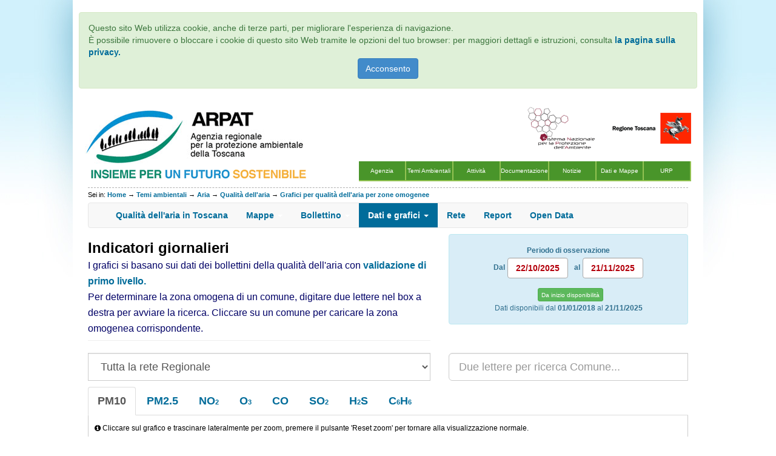

--- FILE ---
content_type: text/html; charset=UTF-8
request_url: https://www.arpat.toscana.it/temi-ambientali/aria/qualita-aria/grafici_bollettino/index/:/www.arpat.toscana.it/amministrazione-trasparente/
body_size: 23059
content:



<!DOCTYPE html>
<html lang="it">

<head>
	<meta http-equiv=contenuto "X-UA-Compatible"="IE = 8">

	<meta http-equiv="X-UA-Compatible" content="IE=8">

	<meta http-equiv="Content-Type" content="text/html;charset=utf-8">

	<meta name="viewport" content="width=device-width, initial-scale=1">

	<meta name="author" content="Marco Stefanelli - ARPAT CRTQA">


	<title>ARPAT - Grafici per qualità dell'aria per zone omogenee</title>


	

		<script type="text/javascript">
		var server_asset = 'https://www.arpat.toscana.it/webaria';
		var base_url = 'https://www.arpat.toscana.it/temi-ambientali/aria/qualita-aria/';
		var cur_controller = 'grafici_bollettino';
		var cur_modulo = 'index';
		var cur_parametro_url = ':';

		var csrf_value = 'f13a20222b7debaeb47f14250d7d5050';


		
	</script>
	

	<!-- JavaScript   ================================================== -->

	<!-- jquery -->
	<script src="https://www.arpat.toscana.it/webaria/assets/js/jquery1.11.0.js"></script>


	<!-- jquery UI -->
	<script src="https://www.arpat.toscana.it/webaria/assets/js/jquery-ui-1.11.2.custom/jquery-ui.js"></script>
	<script src="https://www.arpat.toscana.it/webaria/assets/js/jquery-ui-1.11.2.custom/datepicker-it.js"></script>


	<!-- plug in per schermo in attesa -->
	<script src="https://www.arpat.toscana.it/webaria/assets/js/jquery.blockUI.js"></script>

	<!-- bootstrap -->
	<script src="https://www.arpat.toscana.it/webaria/assets/js/bootstrap.min.js"></script>


	<!-- specifiche applicazione -->
	<script src="https://www.arpat.toscana.it/webaria/assets/js/webaria.js"></script>
	<script src="https://www.arpat.toscana.it/webaria/assets/js/mappe.js"></script>
	<script src="https://www.arpat.toscana.it/webaria/assets/js/grafici.js"></script>
	<script src="https://www.arpat.toscana.it/webaria/assets/js/tabelle.js"></script>


	<!-- utility -->
	<script src="https://www.arpat.toscana.it/webaria/assets/js/utility.js"></script>




	<!-- table master -->
	<script src="https://www.arpat.toscana.it/webaria/assets/js/table_master1_6/bootstrap-table.min.js"></script>
	<script src="https://www.arpat.toscana.it/webaria/assets/js/table_master1_6/locale/bootstrap-table-it-IT.min.js"></script>

	<!-- plugins -->
	<script src="https://www.arpat.toscana.it/webaria/assets/js/table_master1_6/extensions/export/tableExport.js"></script>
	<script src="https://www.arpat.toscana.it/webaria/assets/js/table_master1_6/extensions/export/jquery.base64.js"></script>


	<!-- extensions -->
	<script src="https://www.arpat.toscana.it/webaria/assets/js/table_master1_6/extensions/export/bootstrap-table-export.js"></script>
	<script src="https://www.arpat.toscana.it/webaria/assets/js/table_master1_6/extensions/filter/bootstrap-table-filter.min.js"></script>
	<!-- table master -->


	<!-- high charts ============================================= -->
	<script src="https://www.arpat.toscana.it/webaria/assets/js/highcharts_4_1_8/highcharts.js"></script>
	<script src="https://www.arpat.toscana.it/webaria/assets/js/highcharts_4_1_8/modules/exporting.js"></script>



	<!-- Openlayers ============================================= -->
	<script src="https://www.arpat.toscana.it/webaria/assets/js/openlayers_2.13.1/OpenLayers.js"></script>
	<script src="https://www.arpat.toscana.it/webaria/assets/js/openlayers_2.13.1/proj4js-combined.js"></script>
	<link rel="stylesheet" href="https://www.arpat.toscana.it/webaria/assets/js/openlayers_2.13.1/theme/default/style.css">


	<!-- END JavaScript   ================================================== -->
	<!-- END JavaScript   ================================================== -->


	<!-- jqyery ui css -->
	<link rel="stylesheet" href="https://www.arpat.toscana.it/webaria/assets/js/jquery-ui-1.11.2.custom/jquery-ui.min.css">
	<link rel="stylesheet" href="https://www.arpat.toscana.it/webaria/assets/js/jquery-ui-1.11.2.custom/datepicker.css">


	<!-- Bootstrap core CSS -->
	<!-- CSS Aggiornato minimale e compilato -->
	<link rel="stylesheet" href="https://www.arpat.toscana.it/webaria/assets/css/bootstrap-3.1.1.css">
	<link rel="stylesheet" href="https://www.arpat.toscana.it/webaria/assets/css/bootstrap-table.css">
	<link rel="stylesheet" href="https://www.arpat.toscana.it/webaria/assets/css/bootstrap-custom.css">

	<!-- font awesonme -->
	<!-- link rel="stylesheet" href="https://www.arpat.toscana.it/webaria/assets/fonts/font-awesome-4.3.0/css/font-awesome.css" -->
	<script src="https://use.fontawesome.com/6c62212c28.js"></script>

	<!-- Custom styles for this template -->
	<link href="https://www.arpat.toscana.it/webaria/assets/css/stile.css" rel="stylesheet">
	<link href="https://www.arpat.toscana.it/webaria/assets/css/box.css" rel="stylesheet">
	<link href="https://www.arpat.toscana.it/webaria/assets/css/callout.css" rel="stylesheet">
	<link href="https://www.arpat.toscana.it/webaria/assets/css/print.css" rel="stylesheet" media="print">


	<!-- HTML5 shim and Respond.js IE8 support of HTML5 elements and media queries -->
	<!--[if lt IE 9]>
      <script src="https://oss.maxcdn.com/libs/html5shiv/3.7.0/html5shiv.js"></script>
      <script src="https://oss.maxcdn.com/libs/respond.js/1.4.2/respond.min.js"></script>
    <![endif]-->

	<style>
		body {
			font: Helvetica, Arial, sans-serif;
			color: Black;
			margin: 0;
			padding: 0;
			background: #FFF url(https://www.arpat.toscana.it/webaria/assets/img/bg.jpg) no-repeat 50% 0;
			display: block;
		}
	</style>

	<script type="text/javascript">
	

		// dichiarazione sistemi di proiezione per le conversioni
		var fromProjection = new OpenLayers.Projection("EPSG:3003"); // GB FO
		var toProjection = new OpenLayers.Projection("EPSG:900913"); // to Spherical Mercator Projection  	

		/**** Array Colori utilizzati nei grafici ****************/


		var a_colori_serie_grafici = [
			'#E85EBE',
			'#00FF00',
			'#0000FF',
			'#FF0000',
			'#01FFFE',
			'#FFA6FE',
			'#FFDB66',
			'#006401',
			'#010067',
			'#95003A',
			'#007DB5',
			'#FF00F6',
			'#774D00',
			'#90FB92',
			'#0076FF',
			'#D5FF00',
			'#FF937E',
			'#6A826C',
			'#FF029D',
			'#FE8900',
			'#7A4782',
			'#7E2DD2',
			'#85A900',
			'#FF0056',
			'#A42400',
			'#00AE7E',
			'#683D3B',
			'#BDC6FF',
			'#263400',
			'#BDD393',
			'#00B917',
			'#9E008E',
			'#001544',
			'#C28C9F',
			'#FF74A3',
			'#01D0FF',
			'#004754',
			'#E56FFE',
			'#788231',
			'#0E4CA1',
			'#91D0CB',
			'#BE9970',
			'#968AE8',
			'#BB8800',
			'#43002C',
			'#DEFF74',
			'#00FFC6',
			'#FFE502',
			'#620E00',
			'#008F9C',
			'#98FF52',
			'#7544B1',
			'#B500FF',
			'#00FF78',
			'#FF6E41',
			'#005F39',
			'#6B6882',
			'#5FAD4E',
			'#A75740',
			'#A5FFD2',
			'#FFB167',
			'#009BFF'

		];




		var last_data_bollettino   	='21/11/2025';
var first_data_bollettino  	='01/01/2018';
var first_data_grafici  	='01/01/2018';
var sigla_inquinante    	='PM10';
 var a_inquinanti= new Array(); 
a_inquinanti['PM10']= {
            
          'nome_esteso'     :'Particolato inferiore a 10 &#181;m',
          'paramcd'         :'25',
          'html_u_misura'   :'(&#181;g/m&sup3;)',
          'norma'           :'D.Lgs. 13-08-2011 N.ro 155 - Allegato XI',
          'limite'          :'50 &#181;g/m&sup3; (come media giornaliera)',
          'indicatore'      :'media giornaliera',
          'num_decimali'    :'0',
          'limite_num'      :'50',
          'link_plone'      :'https://www.arpat.toscana.it/temi-ambientali/aria/monitoraggio/inquinanti-monitorati/pm10',
          'title_tabella'   :'PM10 <br/><small>&#181;g/m&sup3;<br/>media<br/>giornaliera</small>',
          'max_rng_col'     :'50'
          }
          ,
a_inquinanti['PM2.5']= {
            
          'nome_esteso'     :'Particolato inferiore a 2.5 &#181;m',
          'paramcd'         :'39',
          'html_u_misura'   :'(&#181;g/m&sup3;)',
          'norma'           :'D.Lgs. 13-08-2011 N.ro 155 - Allegato XI',
          'limite'          :'25 &#181;g/m&sup3; (come media annuale)',
          'indicatore'      :'media giornaliera',
          'num_decimali'    :'0',
          'limite_num'      :'25',
          'link_plone'      :'https://www.arpat.toscana.it/temi-ambientali/aria/monitoraggio/inquinanti-monitorati/pm2-5',
          'title_tabella'   :'PM2.5 <br/><small>&#181;g/m&sup3;<br/>media<br/>giornaliera</small>',
          'max_rng_col'     :'25'
          }
          ,
a_inquinanti['NO2']= {
            
          'nome_esteso'     :'Biossido di azoto',
          'paramcd'         :'4',
          'html_u_misura'   :'(&#181;g/m&sup3;)',
          'norma'           :'D.Lgs. 13-08-2011 N.ro 155 - Allegato XI',
          'limite'          :'200 &#181;g/m&sup3; (max orario)',
          'indicatore'      :'max orario',
          'num_decimali'    :'0',
          'limite_num'      :'200',
          'link_plone'      :'https://www.arpat.toscana.it/temi-ambientali/aria/monitoraggio/inquinanti-monitorati/biossido-di-azoto',
          'title_tabella'   :'NO<span class="pedice">2</span><br/><small>&#181;g/m&sup3;<br/>max<br/>orario</small>',
          'max_rng_col'     :'200'
          }
          ,
a_inquinanti['O3']= {
            
          'nome_esteso'     :'Ozono',
          'paramcd'         :'7',
          'html_u_misura'   :'(&#181;g/m&sup3;)',
          'norma'           :'D.Lgs. 13-08-2011 N.ro 155 - Allegato XII',
          'limite'          :'180 &#181;g/m&sup3; (come max media oraria)',
          'indicatore'      :'max orario',
          'num_decimali'    :'0',
          'limite_num'      :'180',
          'link_plone'      :'https://www.arpat.toscana.it/temi-ambientali/aria/monitoraggio/inquinanti-monitorati/ozono',
          'title_tabella'   :'O<span class="pedice">3</span><br/><small>&#181;g/m&sup3;<br/>max<br/>orario</small>',
          'max_rng_col'     :'180'
          }
          ,
a_inquinanti['CO']= {
            
          'nome_esteso'     :'Monossido di carbonio',
          'paramcd'         :'6',
          'html_u_misura'   :'(mg/m&sup3;)',
          'norma'           :'D.Lgs. 13-08-2011 N.ro 155 - Allegato XI',
          'limite'          :'10 mg/m&sup3; (come max media mobile 8h)',
          'indicatore'      :'max media mobile 8h',
          'num_decimali'    :'1',
          'limite_num'      :'10',
          'link_plone'      :'https://www.arpat.toscana.it/temi-ambientali/aria/monitoraggio/inquinanti-monitorati/monossido-di-carbonio',
          'title_tabella'   :'CO <br/><small>mg/m&sup3;<br/>max media<br/>mobile 8h</small>',
          'max_rng_col'     :'10'
          }
          ,
a_inquinanti['SO2']= {
            
          'nome_esteso'     :'Biossido di zolfo',
          'paramcd'         :'1',
          'html_u_misura'   :'(&#181;g/m&sup3;)',
          'norma'           :'D.Lgs. 13-08-2011 N.ro 155 - Allegato XI',
          'limite'          :'350 &#181;g/m&sup3; (come max media oraria)',
          'indicatore'      :'max orario',
          'num_decimali'    :'0',
          'limite_num'      :'350',
          'link_plone'      :'https://www.arpat.toscana.it/temi-ambientali/aria/monitoraggio/inquinanti-monitorati/biossido-di-zolfo',
          'title_tabella'   :'SO<span class="pedice">2</span><br/><small>&#181;g/m&sup3;<br/>max<br/>orario</small>',
          'max_rng_col'     :'350'
          }
          ,
a_inquinanti['H2S']= {
            
          'nome_esteso'     :'Idrogeno solforato',
          'paramcd'         :'10',
          'html_u_misura'   :'(&#181;g/m&sup3;)',
          'norma'           :'WHO Guidelines ed. 2000',
          'limite'          :'150 &#181;g/m&sup3; (come media giornaliera)',
          'indicatore'      :'max orario',
          'num_decimali'    :'1',
          'limite_num'      :'150',
          'link_plone'      :'https://www.arpat.toscana.it/temi-ambientali/aria/monitoraggio/inquinanti-monitorati/idrogeno-solforato-h2s',
          'title_tabella'   :'H<span class="pedice">2</span>S <br/><small>&#181;g/m&sup3;<br/>max<br/>orario</small>',
          'max_rng_col'     :'150'
          }
          ,
a_inquinanti['C6H6']= {
            
          'nome_esteso'     :'Benzene',
          'paramcd'         :'62',
          'html_u_misura'   :'(&#181;g/m&sup3;)',
          'norma'           :'D.Lgs. 13-08-2011 N.ro 155 - Allegato XI',
          'limite'          :'5 &#181;g/m&sup3; (come media annuale)',
          'indicatore'      :'media giornaliera',
          'num_decimali'    :'1',
          'limite_num'      :'5',
          'link_plone'      :'https://www.arpat.toscana.it/temi-ambientali/aria/monitoraggio/inquinanti-monitorati/benzene',
          'title_tabella'   :'Benzene<br/><small>&#181;g/m&sup3;<br/>media<br/>giornaliera</small>',
          'max_rng_col'     :'5'
          }
          ,
a_inquinanti['BaP']= {
            
          'nome_esteso'     :'Benzo(a)pirene',
          'paramcd'         :'61',
          'html_u_misura'   :'(&#181;g/m&sup3;)',
          'norma'           :'D.Lgs. 13-08-2011 N.ro 155 - Allegato XIII',
          'limite'          :'1 &#181;g/m&sup3; (come media annuale)',
          'indicatore'      :'media annuale',
          'num_decimali'    :'1',
          'limite_num'      :'1',
          'link_plone'      :'https://www.arpat.toscana.it/temi-ambientali/aria/monitoraggio/inquinanti-monitorati/benzo-a-pirene-e-altri-idrocarburi-policiclici-aromatici-ipa',
          'title_tabella'   :'Benzo(a)Pirene<br/><small>&#181;g/m&sup3;<br/>media<br/>annuale</small>',
          'max_rng_col'     :'1'
          }
          ,
a_inquinanti['Pb']= {
            
          'nome_esteso'     :'Piombo',
          'paramcd'         :'',
          'html_u_misura'   :'(ng/m&sup3;)',
          'norma'           :'D.Lgs. 13-08-2011 N.ro 155 - Allegato XI',
          'limite'          :'500 ng/m&sup3; (come media annuale)',
          'indicatore'      :'media annuale',
          'num_decimali'    :'1',
          'limite_num'      :'500',
          'link_plone'      :'https://www.arpat.toscana.it/temi-ambientali/aria/monitoraggio/inquinanti-monitorati/metalli-pesanti',
          'title_tabella'   :'Piombo<br/><small>&#181;g/m&sup3;<br/>media<br/>annuale</small>',
          'max_rng_col'     :'500'
          }
          ,
a_inquinanti['As']= {
            
          'nome_esteso'     :'Arsenico',
          'paramcd'         :'',
          'html_u_misura'   :'(&#181;g/m&sup3;)',
          'norma'           :'D.Lgs. 13-08-2011 N.ro 155 - Allegato XIII',
          'limite'          :'6 &#181;g/m&sup3; (come media annuale)',
          'indicatore'      :'media annuale',
          'num_decimali'    :'1',
          'limite_num'      :'6',
          'link_plone'      :'https://www.arpat.toscana.it/temi-ambientali/aria/monitoraggio/inquinanti-monitorati/metalli-pesanti',
          'title_tabella'   :'Arsenico<br/><small>&#181;g/m&sup3;<br/>media<br/>annuale</small>',
          'max_rng_col'     :'6'
          }
          ,
a_inquinanti['Cd']= {
            
          'nome_esteso'     :'Cadmio',
          'paramcd'         :'',
          'html_u_misura'   :'(&#181;g/m&sup3;)',
          'norma'           :'D.Lgs. 13-08-2011 N.ro 155 - Allegato XIII',
          'limite'          :'5 &#181;g/m&sup3; (come media annuale)',
          'indicatore'      :'media annuale',
          'num_decimali'    :'1',
          'limite_num'      :'5',
          'link_plone'      :'https://www.arpat.toscana.it/temi-ambientali/aria/monitoraggio/inquinanti-monitorati/metalli-pesanti',
          'title_tabella'   :'Cadmio<br/><small>&#181;g/m&sup3;<br/>media<br/>annuale</small>',
          'max_rng_col'     :'5'
          }
          ,
a_inquinanti['Ni']= {
            
          'nome_esteso'     :'Nichel',
          'paramcd'         :'',
          'html_u_misura'   :'(&#181;g/m&sup3;)',
          'norma'           :'D.Lgs. 13-08-2011 N.ro 155 - Allegato XIII',
          'limite'          :'20 &#181;g/m&sup3; (come media annuale)',
          'indicatore'      :'media annuale',
          'num_decimali'    :'1',
          'limite_num'      :'20',
          'link_plone'      :'https://www.arpat.toscana.it/temi-ambientali/aria/monitoraggio/inquinanti-monitorati/metalli-pesanti',
          'title_tabella'   :'Nichel<br/><small>&#181;g/m&sup3;<br/>media<br/>annuale</small>',
          'max_rng_col'     :'20'
          }
          
       a_inquinanti['BENZENE']=a_inquinanti['C6H6'];
       var a_color_zone_inqui= new Array(); 
 a_color_zone_inqui={"Agglomerato di Firenze":"#cc00ff","Zona Valdarno Aretino e Valdichiana":"#feaa00","Zona Collinare Montana":"#a8a603","Zona Costiera":"#72deff","Zona Prato Pistoia":"#C5F6F3","Zona Valdarno Pisano e Piana Lucchese":"#ffff00"};

var a_color_zone_o3= new Array(); 
 a_color_zone_o3={"Pianure costiere":"#72deff","Collinare montana":"#a8a603","Pianure interne":"#ff9966","Agglomerato di Firenze ":"#cc00ff"};

var a_colori_livelli_conc = ['#00FF00','#AAFF00','#DDFF00','#FFFF66','#FFCC00','#DD0000'];
var sfondo_sup_noday ='#FF7000';
 	</script>


	
             <style>
        .classe_col_1{background-color:#00FF00;  font-weight:500; font-size:1.6em; text-align:center;}
.classe_col_2{background-color:#AAFF00;  font-weight:500; font-size:1.6em; text-align:center;}
.classe_col_3{background-color:#DDFF00;  font-weight:500; font-size:1.6em; text-align:center;}
.classe_col_4{background-color:#FFFF66;  font-weight:500; font-size:1.6em; text-align:center;}
.classe_col_5{background-color:#FFCC00;  font-weight:500; font-size:1.6em; text-align:center;}
.classe_col_6{background-color:#DD0000;  color:white;  font-weight:500; font-size:1.6em; text-align:center;}
.classe_col_benz_pm2-5{background-color:#FF7000;  font-weight:500; font-size:1.6em; text-align:center;}
</style>



</head>

<body>

	<div class="container">

		
      <br/>
      <div class="row" >      
          <div class="alert alert-success" id='cookies_info'>
          
          Questo sito Web utilizza cookie, anche di terze parti, per migliorare l'esperienza di navigazione.<br/> 
          È possibile rimuovere o bloccare i cookie di questo sito Web tramite le opzioni del tuo browser: per maggiori dettagli e istruzioni, 
          consulta <a href='https://www.arpat.toscana.it/utilita/privacy' title='Link alla pagina sulla Privacy dy ARPAT'>la pagina sulla privacy.</a>
          
          <button type="button" class="btn btn-primary center-block" id='ok_cookie'>Acconsento</button>
          </div>
     </div>
   
		<div class="row" id='griglia_testata_arpat'>
			<div class="col-md-5">
				<div class="row">
					<a href="https://www.arpat.toscana.it">
						<img alt="Logo ARPAT - Agenzia Regionale per la Protezione Ambientale della Toscana" src="https://www.arpat.toscana.it/temi-ambientali/aria/qualita-aria/assets/img/logo_arpat.gif">
					</a>
				</div>

			</div><!-- ./ col-md-5 -->

			<div class="col-md-7 text-right" id='testata_arpat_right'>

				<div class="row">
					<a target="_blank" href="https://www.snpambiente.it/"><img alt="Logo SNPA - Sistema nazionale per la protezione dell'ambiente" src="https://www.arpat.toscana.it/temi-ambientali/aria/qualita-aria/assets/img/logo_snpa.gif" height='70' />
					</a>
					<a target="_blank" href="https://www.regione.toscana.it/">
						<img src="https://www.arpat.toscana.it/temi-ambientali/aria/qualita-aria/assets/img/logo-regione.gif" alt="Logo Regione Toscana" id="logo_regione_red">
					</a>
				</div>

				<div class="row">
					<div class="btn-group" id="menu_arpat">
						<br>
						
<ul id='portal-globalnav'>
	<li><a href='https://www.arpat.toscana.it/agenzia' title='' accesskey='q'>Agenzia</a>
		<ul>
			<li><a href='https://www.arpat.toscana.it/agenzia/chi-siamo' title=''>Chi siamo</a></li>
			<li><a href='https://www.arpat.toscana.it/agenzia/atti-fondamentali' title=''>Atti fondamentali dell'Agenzia</a>
				<ul>
					<li><a href='https://www.arpat.toscana.it/agenzia/atti-fondamentali/legge-regionale-30' title=''>Legge regionale 30/2009</a>
					</li>
					<li><a href='https://www.arpat.toscana.it/attivita/programmazione/carta-dei-servizi/carta-dei-servizi' title=''>Carta dei
							servizi</a></li>
					<li><a href='https://www.arpat.toscana.it/agenzia/atti-fondamentali/regolamento-di-organizzazione' title=''>Regolamento</a></li>
					<li><a href='https://www.arpat.toscana.itagenzia/atti-fondamentali/atto-di-disciplina-dell-organizzazione-interna-ddg-225-2024.pdf'
							title=''>Atto organizzativo</a></li>
					<li><a href='https://www.arpat.toscana.it/agenzia/atti-fondamentali' title=''>Altri atti</a></li>
				</ul>
			</li>
			<li><a href='https://www.arpat.toscana.it/agenzia/organi' title=''>Organi</a>
				<ul>
					<li><a href='https://www.arpat.toscana.it/agenzia/organi/direttore-generale' title=''>Direttore generale</a></li>
					<li><a href='https://www.arpat.toscana.it/agenzia/organi/collegio-dei-revisori' title=''>Collegio dei revisori</a></li>
				</ul>
			</li>
			<li><a href='https://www.arpat.toscana.it/agenzia/strutture' title=''>Strutture</a>
				<ul>
					<li><a href='https://www.arpat.toscana.it/agenzia/organigramma' title=''>Organigramma</a></li>
					<li><a href='https://www.arpat.toscana.it/agenzia/strutture/direzione' title=''>Direzione</a></li>
					<li><a href='https://www.arpat.toscana.it/agenzia/strutture/aree-vaste' title=''>Aree Vaste</a></li>
					<li><a href='https://www.arpat.toscana.it/agenzia/strutture/dipartimenti-provinciali' title=''>Dipartimenti</a></li>
				</ul>
			</li>
			<li><a href='https://www.arpat.toscana.it/agenzia/cug' title=''>CUG - Comitato Unico di Garanzia</a></li>
			<li><a href='https://www.arpat.toscana.it/agenzia/sistema-gestione-qualita' title=''>Sistema gestione qualità</a></li>
			<li><a href='https://www.arpat.toscana.it/snpa' title=''>SNPA - Sistema nazionale per la protezione dell'ambiente</a>
				<ul>
					<li><a href='https://www.arpat.toscana.it/snpa/sistema-delle-agenzie' title=''>Le agenzie ambientali</a></li>
					<li><a href='https://www.arpat.toscana.it/snpa/ecoreati' title=''>Gruppo di lavoro ecoreati</a></li>
					<li><a href='https://www.arpat.toscana.it/snpa/la-comunicazione-delle-agenzie-ambientali' title=''>La comunicazione
							ambientale</a></li>
					<li><a href='https://www.arpat.toscana.it/snpa/assoarpa' title=''>AssoArpa</a></li>
					<li><a href='https://www.arpat.toscana.it/snpa/retecpo' title=''>Rete CUG Ambiente</a></li>
				</ul>
			</li>
		</ul>
	</li>
	<li><a href='https://www.arpat.toscana.it/temi-ambientali/' title='' accesskey='w'>Temi Ambientali</a>
		<ul>
			<li><a href='https://www.arpat.toscana.it/temi-ambientali/acqua' title=''>Acque</a>
				<ul>
					<li><a href='https://www.arpat.toscana.it/temi-ambientali/acqua/acque-interne' title=''>Acque superficiali</a></li>
					<li><a href='https://www.arpat.toscana.it/temi-ambientali/acqua/acque-marine-e-costiere' title=''>Acque marine e costiere</a>
					</li>
					<li><a href='https://www.arpat.toscana.it/temi-ambientali/acqua/acque-sotterranee' title=''>Acque sotterranee</a></li>
					<li><a href='https://www.arpat.toscana.it/temi-ambientali/acqua/balneazione' title=''>Balneazione</a></li>
					<li><a href='https://www.arpat.toscana.it/temi-ambientali/acqua/acque-ad-uso-umano' title=''>Acque ad uso umano</a></li>
					<li><a href='https://www.arpat.toscana.it/temi-ambientali/acqua/naufragio-nave-costa-concordia' title=''>Costa Concordia</a>
					</li>
					<li><a href='https://www.arpat.toscana.it/temi-ambientali/acqua/bidoni-tossici-a-largo-della-gorgona' title=''>Bidoni tossici
							Isola Gorgona</a></li>
				</ul>
			</li>
			<li><a href='https://www.arpat.toscana.it/temi-ambientali/acquisti-pubblici-sostenibili' title=''>Acquisti pubblici sostenibili</a></li>
			<li><a href='https://www.arpat.toscana.it/temi-ambientali/ambiente-e-salute' title=''>Ambiente e salute</a></li>
			<li><a href='https://www.arpat.toscana.it/temi-ambientali/amianto' title=''>Amianto</a></li>
			<li><a href='https://www.arpat.toscana.it/temi-ambientali/aria' title=''>Aria</a>
				<ul>
					<li><a href='https://www.arpat.toscana.ithttps://www.arpat.toscana.it/temi-ambientali/aria/qualita-aria' title=''>Qualità
							dell'aria</a></li>
					<li><a href='https://www.arpat.toscana.it/temi-ambientali/aria/emissioni' title=''>Emissioni</a></li>
					<li><a href='https://www.arpat.toscana.it/temi-ambientali/sistemi-produttivi/impianti-di-produzione-di-energia/geotermia/monitoraggio-qualita-dellaria'
							title=''>Aree geotermiche</a></li>
					<li><a href='https://www.arpat.toscana.it/temi-ambientali/aria/modellistica-per-la-qualita-dellaria' title=''>Modellistica sulla
							qualità dell'aria</a></li>
					<li><a href='https://www.arpat.toscana.it/temi-ambientali/aria/pollini-e-spore-fungine' title=''>Pollini e spore fungine</a>
					</li>
					<li><a href='https://www.arpat.toscana.it/temi-ambientali/aria/biomonitoraggio-lichenico' title=''>Biomonitoraggio lichenico</a>
					</li>
				</ul>
			</li>
			<li><a href='https://www.arpat.toscana.it/temi-ambientali/biodiversita' title=''>Biodiversità</a></li>
			<li><a href='https://www.arpat.toscana.it/temi-ambientali/bonifica-siti-contaminati' title=''>Bonifica siti contaminati</a></li>
			<li><a href='https://www.arpat.toscana.it/temi-ambientali/campi_elettromagnetici' title=''>Campi elettromagnetici</a>
				<ul>
					<li><a href='https://www.arpat.toscana.it/temi-ambientali/campi_elettromagnetici/elettrodotti' title=''>Elettrodotti</a></li>
					<li><a href='https://www.arpat.toscana.it/temi-ambientali/campi_elettromagnetici/impianti-radio-tv' title=''>Impianti radio /
							TV</a></li>
					<li><a href='https://www.arpat.toscana.it/temi-ambientali/campi_elettromagnetici/impianti-telefonia-cellulare' title=''>Impianti
							telefonia cellulare</a></li>
				</ul>
			</li>
			<li><a href='https://www.arpat.toscana.it/temi-ambientali/fitofarmaci' title=''>Fitofarmaci</a></li>
			<li><a href='https://www.arpat.toscana.it/temi-ambientali/gim' title=''>Infrastrutture di mobilità</a></li>
			<li><a href='https://www.arpat.toscana.it/temi-ambientali/radioattivita' title=''>Radioattività e radon</a></li>
			<li><a href='https://www.arpat.toscana.it/temi-ambientali/rifiuti' title=''>Rifiuti</a></li>
			<li><a href='https://www.arpat.toscana.it/temi-ambientali/rumore' title=''>Rumore</a></li>
			<li><a href='https://www.arpat.toscana.it/temi-ambientali/sistemi-produttivi' title=''>Sistemi produttivi</a>
				<ul>
					<li><a href='https://www.arpat.toscana.it/temi-ambientali/sistemi-produttivi/aia' title=''>Autorizzazione integrata
							ambientale</a></li>
					<li><a href='https://www.arpat.toscana.it/temi-ambientali/sistemi-produttivi/seveso' title=''>Aziende a rischio di incidente
							rilevante</a></li>
					<li><a href='https://www.arpat.toscana.it/temi-ambientali/sistemi-produttivi/impianti-di-produzione-di-energia/impianti-a-biomasse'
							title=''>Impianti a biomassa</a></li>
					<li><a href='https://www.arpat.toscana.it/temi-ambientali/sistemi-produttivi/impianti-di-produzione-di-energia/geotermia'
							title=''>Impianti geotermici</a></li>
					<li><a href='https://www.arpat.toscana.it/temi-ambientali/sistemi-produttivi/attivita-estrattiva' title=''>Attività
							estrattiva</a></li>
				</ul>
			</li>
			<li><a href='https://www.arpat.toscana.it/temi-ambientali/sostanze-chimiche' title=''>Sostanze chimiche</a></li>
		</ul>
	</li>
	<li><a href='https://www.arpat.toscana.it/attivita/' title='' accesskey='e'>Attività</a>
		<ul>
			<li><a href='https://www.arpat.toscana.it/attivita/programmazione' title=''>Programmazione</a></li>
			<li><a href='https://www.arpat.toscana.it/attivita/controllo-ambientale' title=''>Controllo ambientale</a>
				<ul>
					<li><a href='https://www.arpat.toscana.it/attivita/controllo-ambientale/reati-ambientali-ecoreati' title=''>Ecoreati -
							L.68/2015</a></li>
					<li><a href='https://www.arpat.toscana.it/attivita/controllo-ambientale/progetto-speciale' title=''>Progetto speciale</a></li>
					<li><a href='https://www.arpat.toscana.it/temi-ambientali/gim/av-nodo-fiorentino/il-controllo-ambientale' title=''>Alta velocità
							- nodo fiorentino</a></li>
					<li><a href='https://www.arpat.toscana.it/datiemappe/bollettini/bollettino-giornaliero' title=''>Qualità dell'aria</a></li>
					<li><a href='https://www.arpat.toscana.it/datiemappe/bollettini/bollettino-elettrodotto-la-spezia-acciaiolo'
							title=''>Elettrodotto La Spezia-Acciaiolo</a></li>
					<li><a href='https://www.arpat.toscana.it/datiemappe/bollettini/bollettino-mensile-sulla-laguna-di-orbetello-gr' title=''>Laguna
							di Orbetello</a></li>
					<li><a href='https://www.arpat.toscana.it/temi-ambientali/acqua/balneazione/dati-del-monitoraggio' title=''>Acque di
							balneazione</a></li>
					<li><a href='https://www.arpat.toscana.it/temi-ambientali/acqua/balneazione/ostreopsis-ovata/dati-monitoraggio' title=''>Alga
							Ostreopsis Ovata</a></li>
				</ul>
			</li>
			<li><a href='https://www.arpat.toscana.it/attivita/supporto-tecnico-scientifico' title=''>Supporto tecnico scientifico</a>
				<ul>
					<li><a href='https://www.arpat.toscana.it/attivita/supporto-tecnico-scientifico/emergenze-ambientali' title=''>Emergenze
							ambientali</a></li>
					<li><a href='https://www.arpat.toscana.it/temi-ambientali/aria/modellistica-per-la-qualita-dellaria' title=''>Modellistica sulla
							qualità dell'aria</a></li>
					<li><a href='https://www.arpat.toscana.it/attivita/supporto-tecnico-scientifico/grandi-opere' title=''>Grandi opere</a></li>
					<li><a href='https://www.arpat.toscana.it/attivita/supporto-tecnico-scientifico/via-valutazione-di-impatto-ambientale'
							title=''>VIA - Valutazione di impatto ambientale</a></li>
					<li><a href='https://www.arpat.toscana.it/attivita/supporto-tecnico-scientifico/vas-valutazione-ambientale-strategica'
							title=''>VAS - Valutazione ambientale strategica</a></li>
					<li><a href='https://www.arpat.toscana.it/attivita/supporto-tecnico-scientifico/gestione-settore-della-pesca' title=''>Settore
							pesca</a></li>
				</ul>
			</li>
			<li><a href='https://www.arpat.toscana.it/attivita/elaborazione-dati-informazione-e-conoscenza-ambientale' title=''>Conoscenza
					ambientale</a>
				<ul>
					<li><a href='https://www.arpat.toscana.it/annuario' title=''>Annuario dati ambientali</a></li>
					<li><a href='https://www.arpat.toscana.it/attivita/elaborazione-dati-informazione-e-conoscenza-ambientale/qualita-dellambiente-urbano'
							title=''>Qualità dell'ambiente urbano</a></li>
					<li><a href='https://www.arpat.toscana.it/rsa' title=''>Relazione sullo stato dell'ambiente</a></li>
					<li><a href='https://www.arpat.toscana.it/datiemappe/banche-dati/sistema-informativo-regionale-ambientale-sira' title=''>SIRA -
							Sistema informativo regionale ambientale</a></li>
					<li><a href='https://www.arpat.toscana.it/glossario-ambientale' title=''>Glossario ambientale</a></li>
				</ul>
			</li>
		</ul>
	</li>
	<li><a href='https://www.arpat.toscana.it/documentazione/' title='' accesskey='r'>Documentazione</a>
		<ul>
			<li><a href='https://www.arpat.toscana.it/documentazione/pubblicazioni/' title=''>Pubblicazioni ARPAT</a></li>
			<li><a href='https://www.arpat.toscana.it/documentazione/catalogo-pubblicazioni-arpat/schede-informative' title=''>Schede informative
					ARPAT</a></li>
			<li><a href='https://www.arpat.toscana.it/documentazione/brochure/infografiche-arpat' title=''>Infografiche ARPAT</a></li>
			<li><a href='https://www.arpat.toscana.it/documentazione/multimedia/' title=''>Multimedia</a></li>
			<li><a href='https://www.arpat.toscana.it/documentazione/' title=''>Cerca nell'archivio</a></li>
		</ul>
	</li>
	<li><a href='https://www.arpat.toscana.it/notizie/' title='' accesskey='t'>Notizie</a>
		<ul>
			<li><a href='https://www.arpat.toscana.it/newsletter/newsletter-di-arpat' title=''>Newsletter</a></li>
			<li><a href='https://www.arpat.toscana.it/notizie/comunicati-stampa' title=''>Comunicati stampa</a></li>
			<li><a href='https://www.arpat.toscana.it/notizie/eventi' title=''>Eventi</a></li>
			<li><a href='https://www.arpat.toscana.it/notizie' title=''>Cerca nell'archivio</a></li>
		</ul>
	</li>
	<li><a href='https://www.arpat.toscana.it/datiemappe/' title='' accesskey='y'>Dati e Mappe</a>
		<ul>
			<li><a href='https://www.arpat.toscana.it/datiemappe#c9=bollettini&amp;c0=30&amp;b_start=0' title=''>Bollettini</a></li>
			<li><a href='https://www.arpat.toscana.it/datiemappe#c9=banche.dati&amp;c0=30&amp;b_start=0' title=''>Banche dati</a></li>
			<li><a href='https://www.arpat.toscana.it/datiemappe#c9=dati&amp;c0=30&amp;b_start=0' title=''>Dati</a></li>
			<li><a href='https://www.arpat.toscana.it/datiemappe#c9=mappe&amp;c0=30&amp;b_start=0' title=''>Mappe</a></li>
			<li><a href='https://www.arpat.toscana.it/datiemappe/' title=''>Cerca nell'archivio</a></li>
		</ul>
	</li>
	<li class='last-menu-item'><a href='https://www.arpat.toscana.it/urp/' title='' accesskey='u'>URP</a>
		<ul>
			<li><a href='https://www.arpat.toscana.it/contact-info' title=''>Contatti</a></li>
			<li><a href='https://www.arpat.toscana.ithttps://sira.arpat.toscana.it/app/f?p=rubrica:home:0' title=''>Rubrica</a></li>
			<li><a href='https://www.arpat.toscana.it/urp/informazioni-al-pubblico/urp' title=''>Informazioni al pubblico</a></li>
			<li><a href='https://www.arpat.toscana.it/newsletter' title=''>Iscrizione newsletter</a></li>
			<li><a href='https://www.arpat.toscana.it/urp/ufficio-stampa' title=''>Ufficio stampa</a></li>
			<li><a href='https://www.arpat.toscana.it/urp/biblioteca' title=''>Biblioteca</a></li>
			<li><a href='https://www.arpat.toscana.it/urp/risposte-a-domande-frequenti' title=''>Risposte a domande frequenti (FAQ)</a></li>
			<li><a href='https://www.arpat.toscana.it/documentazione/brochure/chi-fa-cosa' title=''>Chi fa cosa in Toscana</a></li>
			<li><a href='https://www.arpat.toscana.it/documentazione/brochure/pillole-di-sostenibilita' title=''>Pillole di sostenibilità</a></li>
			<li><a href='https://www.arpat.toscana.it/urp/sistema-di-ascolto-di-arpat' title=''>Sistema di ascolto</a></li>
			<li><a href='https://www.arpat.toscana.it/urp/logo' title=''>Immagine coordinata</a></li>
		</ul>
	</li>
</ul>
					</div>
				</div>

			</div>



		</div><!-- ./griglia_testata_arpat -->





		<div id="portal-breadcrumbs">
			<span id="breadcrumbs-you-are-here">Sei in:</span>
			<a href="https://www.arpat.toscana.it">Home</a>
			<span>→</span>
			<span dir="ltr">
				<a href="https://www.arpat.toscana.it/temi-ambientali">Temi ambientali</a>
			</span>
			<span>→</span>
			<span dir="ltr">
				<a href="https://www.arpat.toscana.it/temi-ambientali/aria">Aria</a>
			</span>


			<span>→</span>
			<span dir="ltr">
				<a href="https://www.arpat.toscana.it/temi-ambientali/aria/qualita-aria/">Qualità dell'aria</a>
			</span>


			
             <span class="breadcrumbSeparator">→</span>
            <span dir="ltr">
		            <a href="https://www.arpat.toscana.it/temi-ambientali/aria/qualita-aria/grafici_bollettino">Grafici per qualità dell'aria per zone omogenee</a>
		            
		       </span>
         

		</div>




		<!-- Static navbar -->
		<div class="navbar navbar-default" role="navigation" id='menu_principale'>
			<div class="container-fluid">
				<div class="navbar-header">
					<button type="button" class="navbar-toggle" data-toggle="collapse" data-target=".navbar-collapse">
						<span class="sr-only">Toggle navigation</span>
						<span class="icon-bar"></span>
						<span class="icon-bar"></span>
						<span class="icon-bar"></span>
					</button>
				</div>
				<div class="navbar-collapse collapse">
					<ul class="nav navbar-nav">

												<li ><a href="https://www.arpat.toscana.it/temi-ambientali/aria/qualita-aria/">Qualità dell'aria in Toscana</a></li>



												<li class="dropdown ">
							<a href="https://www.arpat.toscana.it/temi-ambientali/aria/qualita-aria/mappa_qa" class="dropdown-toggle" data-toggle="dropdown" data-target="#" data-clicked="false" onclick="clickMe(this);">Mappe <b class="caret"></b></a>
							<ul class="dropdown-menu">
								<li><a href="https://www.arpat.toscana.it/temi-ambientali/aria/qualita-aria/mappa_qa">Mappa qualità dell'aria</a></li>

								<li><a href='https://www.arpat.toscana.ithttps://www.arpat.toscana.it/temi-ambientali/aria/qualita-aria/mappa_ozono_lamma'>Mappa situazione Ozono con previsioni</a></li>


							</ul>
						</li>



												<li class="dropdown ">
							<a href="https://www.arpat.toscana.it/temi-ambientali/aria/qualita-aria/bollettini" class="dropdown-toggle" data-toggle="dropdown" data-target="#" data-clicked="false" onclick="clickMe(this);">Bollettino <b class="caret"></b></a>
							<ul class="dropdown-menu">
								<li><a href="https://www.arpat.toscana.it/temi-ambientali/aria/qualita-aria/bollettini/">Bollettino giornaliero della qualità dell'aria</a></li>
								<li><a href="https://www.arpat.toscana.it/temi-ambientali/aria/qualita-aria/superamenti/pm10_dgrt814_2016/">PM10 - Valutazione ICQA secondo la DGRT 814/2016</a></li>
								<li><a href="https://www.arpat.toscana.it/temi-ambientali/aria/qualita-aria/superamenti/pm10_aree_superamento/">PM10: Conteggio dei giorni di superamento</a></li>
							</ul>
						</li>






												<li class="dropdown  active ">
							<a href="https://www.arpat.toscana.it/temi-ambientali/aria/qualita-aria/grafici_bollettino" class="dropdown-toggle" data-toggle="dropdown" data-target="#" data-clicked="false" onclick="clickMe(this);">Dati e grafici <b class="caret"></b></a>
							<ul class="dropdown-menu">
								<li><a href="https://www.arpat.toscana.it/temi-ambientali/aria/qualita-aria/dati_orari_real_time">Dati orari in real-time</a></li>
								<li><a href="https://www.arpat.toscana.it/temi-ambientali/aria/qualita-aria/grafici_bollettino">Indicatori giornalieri</a></li>
								<li><a href="https://www.arpat.toscana.it/temi-ambientali/aria/qualita-aria/indicatori_annuali">Indicatori annuali</a></li>
								<li><a href="https://www.arpat.toscana.it/temi-ambientali/aria/qualita-aria/archivio_dati_orari">Archivio storico dati orari</a></li>
								<li role='presentation' class='divider'></li>
								<li><a href="https://www.arpat.toscana.it/temi-ambientali/aria/qualita-aria/range_colori">Range colori</a></li>
								<li><a href="https://www.arpat.toscana.it/temi-ambientali/aria/qualita-aria/limiti">Limiti di riferimento</a></li>
							</ul>
						</li>




												<li ><a href="https://www.arpat.toscana.it/temi-ambientali/aria/qualita-aria/rete_monitoraggio/struttura/regionale">Rete</a></li>


						<li><a href="https://www.arpat.toscana.it/temi-ambientali/aria/monitoraggio/report">Report</a></li>

						<li><a href="https://www.arpat.toscana.it/temi-ambientali/aria/qualita-aria/open_data">Open Data </a></li>

					</ul>

				</div><!--/.nav-collapse -->
			</div><!--/.container-fluid -->
		</div><!--/.navbar -->


		

		<strong>
			<noscript>
				Per avere a disposizione tutte le funzionalità di questo sito è necessario abilitare
				Javascript. Qui ci sono tutte le <a href="https://www.enable-javascript.com/it/" target="_blank"> istruzioni su come abilitare JavaScript nel tuo browser</a>.
				<br /><br />
			</noscript>
		</strong>



	</div><!--/.container -->
	<!--  ************************** END v_header.php ************************************* -->
	                              
                                                                    
<div class="container">


        <!--  commands row -->
        <div class="row" style='margin-top:-10px;'>
                <div class="col-md-7">                
                        
                          <h1 class="page-header">Indicatori giornalieri<br/>
                            <small>I grafici si basano sui dati dei bollettini della qualità dell'aria con 
                            <a href="http://www.arpat.toscana.it/temi-ambientali/aria/monitoraggio/validazione-dati/ar_validazione_dati_bollettino.html" title="Validazione dei dati" >
                            validazione di primo livello.</a><br/>Per determinare la zona omogena di un comune, digitare due lettere nel box a destra per avviare la ricerca. Cliccare su un comune per
                            caricare la zona omogenea corrispondente.
                            
                          </h1>             
                </div><!-- /.col md6 -->
             
                
               <div class="col-md-5 ">
    
                        <div class="alert alert-info text-center ">                
                          <p><strong>Periodo di osservazione</strong></p>
                          
						  <div class='form-group form-inline'>
							  
							  <label for="from">Dal</label>
							  <input type="text" id="from_date" name="from_date" value='22/10/2025' size='8' 
							  style='position: relative; z-index: 100;'
							   class='taxt-center form-control'>
							   
							  &nbsp;&nbsp;<label for="to">al</label>
							  <input type="text" id="to_date" name="to_date" value='21/11/2025' size='8'
							  style='position: relative; z-index: 100;'  
							   class='taxt-center form-control'>
							   
						   </div>
                           
                          &nbsp;&nbsp;<button type="button" class="btn text-right btn-xs btn-success"  id='p_data_inizio_disponibilita' ><small>Da inizio disponibilità</small></button>                 
                           <p>Dati disponibili dal <strong> 01/01/2018</strong> al <strong>21/11/2025</strong></p>
                        </div>
                </div><!-- /.col md6 -->  
            
            
                      
            
        </div><!-- /.row -->
        
        
        
        
        
            
        
        
        
         <div class="row">
            <div class="col-md-7 ">
                             
                      <div class="input-group input-group-lg center-block">
                            <select id='i_aggregazioni' class="form-control" >
    <option >Tutta la rete Regionale</option>
    <option >Agglomerato di Firenze</option>
    <option >Zona Valdarno Aretino e Valdichiana</option>
    <option >Zona Collinare Montana</option>
    <option >Zona Costiera</option>
    <option >Zona Prato Pistoia</option>
    <option >Zona Valdarno Pisano e Piana Lucchese</option>
</select>
                       </div><!-- ./input-group -->
            
            </div><!-- /.col md6 -->
            
            
            <div class="col-md-5 center-block">
            
                  <div class="input-group input-group-lg center-block">            
                    <input id="ricerca_comune" class="form-control"    style='' placeholder="Due lettere per ricerca Comune..." value="">
                    <input id="ricerca_comune_o3" class="form-control" style=' display:none; '  placeholder="Due lettere per ricerca Comune..." value="">
                  </div>               
                                 
                <div id='div_ricerca_zona' class='nascondi'></div>
                <div id='div_ricerca_zona_o3' class='nascondi'></div>
            
            </div><!-- /.col md6 -->
            
            
             <div id='div_cur_comune' class='display_off'></div>  
             <div id='div_cur_zona'   class='display_off'></div>
             <div id='div_cur_zona_o3'class='display_off'></div>
             <div id='div_cur_inqui'  class='display_off'>PM10</div>
         
         </div><!-- /.row -->                        
        
         
      
      
     
      
      
        
         
        
         
        
          <div class="row">
            <div class="col-md-12">
             
            
                  <h4>
                  <ul id="ul_inquinanti_trend" class="nav nav-tabs" role="tablist">
                                         
                            <li role="presentation" class="tab_inqui_grafici_bollettino  active " sigla_inquinante="PM10">
                             
				      				        <a href="#inqui_PM10" id="regionale-tab" role="tab" data-toggle="tab" aria-controls="home" aria-expanded="false">
                              PM10 
                              </a>
                             </li>
                                                   
                            <li role="presentation" class="tab_inqui_grafici_bollettino " sigla_inquinante="PM2_5">
                             
				      				        <a href="#inqui_PM2_5" id="regionale-tab" role="tab" data-toggle="tab" aria-controls="home" aria-expanded="false">
                              PM2.5 
                              </a>
                             </li>
                                                   
                            <li role="presentation" class="tab_inqui_grafici_bollettino " sigla_inquinante="NO2">
                             
				      				        <a href="#inqui_NO2" id="regionale-tab" role="tab" data-toggle="tab" aria-controls="home" aria-expanded="false">
                              NO<span class='pedice'>2</span> 
                              </a>
                             </li>
                                                   
                            <li role="presentation" class="tab_inqui_grafici_bollettino " sigla_inquinante="O3">
                             
				      				        <a href="#inqui_O3" id="regionale-tab" role="tab" data-toggle="tab" aria-controls="home" aria-expanded="false">
                              O<span class='pedice'>3</span> 
                              </a>
                             </li>
                                                   
                            <li role="presentation" class="tab_inqui_grafici_bollettino " sigla_inquinante="CO">
                             
				      				        <a href="#inqui_CO" id="regionale-tab" role="tab" data-toggle="tab" aria-controls="home" aria-expanded="false">
                              CO 
                              </a>
                             </li>
                                                   
                            <li role="presentation" class="tab_inqui_grafici_bollettino " sigla_inquinante="SO2">
                             
				      				        <a href="#inqui_SO2" id="regionale-tab" role="tab" data-toggle="tab" aria-controls="home" aria-expanded="false">
                              SO<span class='pedice'>2</span> 
                              </a>
                             </li>
                                                   
                            <li role="presentation" class="tab_inqui_grafici_bollettino " sigla_inquinante="H2S">
                             
				      				        <a href="#inqui_H2S" id="regionale-tab" role="tab" data-toggle="tab" aria-controls="home" aria-expanded="false">
                              H<span class='pedice'>2</span>S 
                              </a>
                             </li>
                                                   
                            <li role="presentation" class="tab_inqui_grafici_bollettino " sigla_inquinante="C6H6">
                             
				      				        <a href="#inqui_C6H6" id="regionale-tab" role="tab" data-toggle="tab" aria-controls="home" aria-expanded="false">
                              C<span class='pedice'>6</span>H<span class='pedice'>6</span> 
                              </a>
                             </li>
                                                                   
                  </ul>
                 </h4>    
            
              
              <div id="myTabContent" class="tab-content">
              
                        <div id='inqui_PM10' role='tabpanel' class='tab-pane  active  '   aria-labelledby='Rete Regionale'>
                        
                        <p><i class='fa fa-info-circle'></i> Cliccare sul grafico e trascinare lateralmente per zoom, premere il pulsante 'Reset zoom' per tornare alla visualizzazione normale.</p>
                        
                        <div id='div_info_grafico_bollettino_PM10'></div>
                        <div id='div_grafico_bollettino_PM10' style='height:600px;'></div>
                        
                          <!-- pulsanti interazione serie grafico -->
                          <div class="btn-group-wrap text-center">  
                           <div class="btn-group ">
                            <button type="button" class="btn btn-default btn-sm"   id="showAll"    >Mostra tutte le serie</button>
                            <button type="button" class="btn btn-default btn-sm"   id="hideAll" >Nascondi tutte le serie</button>                            
                          </div>
                          </div>
                         <!-- FINE pulsanti interazione serie grafico -->
                        
                        
                        <div id='div_tabella_grafico_bollettino_PM10' class='text-center'></div>
                                                                                                                                                        
                        </div>
						
						
						
                       
                        <div id='inqui_PM2_5' role='tabpanel' class='tab-pane  '   aria-labelledby='Rete Regionale'>
                        
                        <p><i class='fa fa-info-circle'></i> Cliccare sul grafico e trascinare lateralmente per zoom, premere il pulsante 'Reset zoom' per tornare alla visualizzazione normale.</p>
                        
                        <div id='div_info_grafico_bollettino_PM2_5'></div>
                        <div id='div_grafico_bollettino_PM2_5' style='height:600px;'></div>
                        
                          <!-- pulsanti interazione serie grafico -->
                          <div class="btn-group-wrap text-center">  
                           <div class="btn-group ">
                            <button type="button" class="btn btn-default btn-sm"   id="showAll"    >Mostra tutte le serie</button>
                            <button type="button" class="btn btn-default btn-sm"   id="hideAll" >Nascondi tutte le serie</button>                            
                          </div>
                          </div>
                         <!-- FINE pulsanti interazione serie grafico -->
                        
                        
                        <div id='div_tabella_grafico_bollettino_PM2_5' class='text-center'></div>
                                                                                                                                                        
                        </div>
						
						
						
                       
                        <div id='inqui_NO2' role='tabpanel' class='tab-pane  '   aria-labelledby='Rete Regionale'>
                        
                        <p><i class='fa fa-info-circle'></i> Cliccare sul grafico e trascinare lateralmente per zoom, premere il pulsante 'Reset zoom' per tornare alla visualizzazione normale.</p>
                        
                        <div id='div_info_grafico_bollettino_NO2'></div>
                        <div id='div_grafico_bollettino_NO2' style='height:600px;'></div>
                        
                          <!-- pulsanti interazione serie grafico -->
                          <div class="btn-group-wrap text-center">  
                           <div class="btn-group ">
                            <button type="button" class="btn btn-default btn-sm"   id="showAll"    >Mostra tutte le serie</button>
                            <button type="button" class="btn btn-default btn-sm"   id="hideAll" >Nascondi tutte le serie</button>                            
                          </div>
                          </div>
                         <!-- FINE pulsanti interazione serie grafico -->
                        
                        
                        <div id='div_tabella_grafico_bollettino_NO2' class='text-center'></div>
                                                                                                                                                        
                        </div>
						
						
						
                       
                        <div id='inqui_O3' role='tabpanel' class='tab-pane  '   aria-labelledby='Rete Regionale'>
                        
                        <p><i class='fa fa-info-circle'></i> Cliccare sul grafico e trascinare lateralmente per zoom, premere il pulsante 'Reset zoom' per tornare alla visualizzazione normale.</p>
                        
                        <div id='div_info_grafico_bollettino_O3'></div>
                        <div id='div_grafico_bollettino_O3' style='height:600px;'></div>
                        
                          <!-- pulsanti interazione serie grafico -->
                          <div class="btn-group-wrap text-center">  
                           <div class="btn-group ">
                            <button type="button" class="btn btn-default btn-sm"   id="showAll"    >Mostra tutte le serie</button>
                            <button type="button" class="btn btn-default btn-sm"   id="hideAll" >Nascondi tutte le serie</button>                            
                          </div>
                          </div>
                         <!-- FINE pulsanti interazione serie grafico -->
                        
                        
                        <div id='div_tabella_grafico_bollettino_O3' class='text-center'></div>
                                                                                                                                                        
                        </div>
						
						
						
                       
                        <div id='inqui_CO' role='tabpanel' class='tab-pane  '   aria-labelledby='Rete Regionale'>
                        
                        <p><i class='fa fa-info-circle'></i> Cliccare sul grafico e trascinare lateralmente per zoom, premere il pulsante 'Reset zoom' per tornare alla visualizzazione normale.</p>
                        
                        <div id='div_info_grafico_bollettino_CO'></div>
                        <div id='div_grafico_bollettino_CO' style='height:600px;'></div>
                        
                          <!-- pulsanti interazione serie grafico -->
                          <div class="btn-group-wrap text-center">  
                           <div class="btn-group ">
                            <button type="button" class="btn btn-default btn-sm"   id="showAll"    >Mostra tutte le serie</button>
                            <button type="button" class="btn btn-default btn-sm"   id="hideAll" >Nascondi tutte le serie</button>                            
                          </div>
                          </div>
                         <!-- FINE pulsanti interazione serie grafico -->
                        
                        
                        <div id='div_tabella_grafico_bollettino_CO' class='text-center'></div>
                                                                                                                                                        
                        </div>
						
						
						
                       
                        <div id='inqui_SO2' role='tabpanel' class='tab-pane  '   aria-labelledby='Rete Regionale'>
                        
                        <p><i class='fa fa-info-circle'></i> Cliccare sul grafico e trascinare lateralmente per zoom, premere il pulsante 'Reset zoom' per tornare alla visualizzazione normale.</p>
                        
                        <div id='div_info_grafico_bollettino_SO2'></div>
                        <div id='div_grafico_bollettino_SO2' style='height:600px;'></div>
                        
                          <!-- pulsanti interazione serie grafico -->
                          <div class="btn-group-wrap text-center">  
                           <div class="btn-group ">
                            <button type="button" class="btn btn-default btn-sm"   id="showAll"    >Mostra tutte le serie</button>
                            <button type="button" class="btn btn-default btn-sm"   id="hideAll" >Nascondi tutte le serie</button>                            
                          </div>
                          </div>
                         <!-- FINE pulsanti interazione serie grafico -->
                        
                        
                        <div id='div_tabella_grafico_bollettino_SO2' class='text-center'></div>
                                                                                                                                                        
                        </div>
						
						
						
                       
                        <div id='inqui_H2S' role='tabpanel' class='tab-pane  '   aria-labelledby='Rete Regionale'>
                        
                        <p><i class='fa fa-info-circle'></i> Cliccare sul grafico e trascinare lateralmente per zoom, premere il pulsante 'Reset zoom' per tornare alla visualizzazione normale.</p>
                        
                        <div id='div_info_grafico_bollettino_H2S'></div>
                        <div id='div_grafico_bollettino_H2S' style='height:600px;'></div>
                        
                          <!-- pulsanti interazione serie grafico -->
                          <div class="btn-group-wrap text-center">  
                           <div class="btn-group ">
                            <button type="button" class="btn btn-default btn-sm"   id="showAll"    >Mostra tutte le serie</button>
                            <button type="button" class="btn btn-default btn-sm"   id="hideAll" >Nascondi tutte le serie</button>                            
                          </div>
                          </div>
                         <!-- FINE pulsanti interazione serie grafico -->
                        
                        
                        <div id='div_tabella_grafico_bollettino_H2S' class='text-center'></div>
                                                                                                                                                        
                        </div>
						
						
						
                       
                        <div id='inqui_C6H6' role='tabpanel' class='tab-pane  '   aria-labelledby='Rete Regionale'>
                        
                        <p><i class='fa fa-info-circle'></i> Cliccare sul grafico e trascinare lateralmente per zoom, premere il pulsante 'Reset zoom' per tornare alla visualizzazione normale.</p>
                        
                        <div id='div_info_grafico_bollettino_C6H6'></div>
                        <div id='div_grafico_bollettino_C6H6' style='height:600px;'></div>
                        
                          <!-- pulsanti interazione serie grafico -->
                          <div class="btn-group-wrap text-center">  
                           <div class="btn-group ">
                            <button type="button" class="btn btn-default btn-sm"   id="showAll"    >Mostra tutte le serie</button>
                            <button type="button" class="btn btn-default btn-sm"   id="hideAll" >Nascondi tutte le serie</button>                            
                          </div>
                          </div>
                         <!-- FINE pulsanti interazione serie grafico -->
                        
                        
                        <div id='div_tabella_grafico_bollettino_C6H6' class='text-center'></div>
                                                                                                                                                        
                        </div>
						
						
						
                                   
               
           
					<p class='small text-center'>
						<a href='https://www.arpat.toscana.it/temi-ambientali/aria/qualita-aria/range_colori'>
                                 <i class='fa fa-info-circle'></i> Info sulla logica di associazione colori - concentrazioni
                        </a>
					</p> 	              
              </div><!-- ./myTabContent  -->
          
            
          </div><!-- /.col -->
       </div><!-- /.row -->
        

        
        
        
     
</div>
<!-- /.container -->
        
        


<script type='text/javascript'>

 $( document ).ready(function(){                                     
  
  
   
   aggiorna_grafici_bollettino(); 
   mantieni_coerenza_url_grafici_bollettino();
   
   
    
 });  // fine ready
 

</script>
            


    <!--  **************************  v_footer.php ************************************* -->  






<div class='small text-center'>
<small><a href='https://www.arpat.toscana.it/temi-ambientali/aria/qualita-aria/storia_modifiche'>Script: 2025.10.14 - Asset: <span id='versione_webariajs'></span></a></small>


 <div class="container" id="footer_arpat">
  		<div class="row">                        		
            

                           

           <div id="arpat-portal-footer" class="text-left">
              <div id="footer-plone" class="footer clearfix">
                  <div class="datiFooter">
                      <a href="http://www.arpat.toscana.it"><img class="logoFooter" alt="logo ARPAT" src="http://www.arpat.toscana.it/++resource++arpat.tema.images/logo-footer.gif"></a><br><br>
                      Via del Ponte alle Mosse, 211 - 50144 Firenze<br>
                      Tel. 055 32061<br>
                      Numero Verde: 800-800400<br>
                      <a href="mailto:arpat.protocollo@postacert.toscana.it">PEC (Posta elettronica certificata)</a> - <a href="http://www.arpat.toscana.it/urp/posta-elettronica-certificata-pec">info</a><br>
                      <br>
                      Codice fiscale e Partita IVA: 04686190481<br>
                      Codice per fatturazione elettronica PA: UFNBJI<br>
                      <a href="http://www.arpat.toscana.it/urp/risposte-a-domande-frequenti/come-effettuare-un-pagamento-ad-arpat"><img src="/images/pagopa-logo.jpg" alt="pagoPA" title="effettua un pagamento con il sistema pagoPA"></a>
                      <br>
                      <br>
                  </div>

                  <div class="footer-dx">  
                      <ul class="colonna-menu primo">
                          <li><strong>INFORMARSI</strong></li>
                          <li><a href="http://www.arpat.toscana.it/notizie/">Notizie</a></li>
                          <li><a href="https://twitter.com/arpatoscana" target="_blank">Twitter</a></li>
                          <li><a href="http://www.arpat.toscana.it/flussi-rss/rss-di-arpat/">RSS</a></li>
                          <li><a href="http://www.arpat.toscana.it/newsletter/">Newsletter</a></li>
                          <li><a href="http://www.arpat.toscana.it/app/">App</a></li>
                      </ul>
                    
                      <ul class="colonna-menu">
                          <li><strong>CONOSCERE</strong></li>
                          
                          <li><a href="http://www.arpat.toscana.it/documentazione/">Documentazione</a></li>
                          <li><a href="http://www.arpat.toscana.it/annuario/">Annuario dati ambientali</a></li>
                          <li><a href="http://www.arpat.toscana.it/documentazione/catalogo-pubblicazioni-arpat/schede-informative">Schede informative</a></li>
                          <li><a href="http://sira.arpat.toscana.it/sira/">SIRA - Sistema Informativo Regionale Ambientale</a></li>
                          
                      </ul>
                    
                      <ul class="colonna-menu">
                          <li><strong>PARTECIPARE</strong></li>
                          <li><a href="http://www.arpat.toscana.it/urp/reclami-e-suggerimenti/">Reclami e suggerimenti</a></li>
                          <li><a href="http://www.arpat.toscana.it/urp/esposti-e-segnalazioni/">Segnalazioni ambientali</a></li>
                          <li><a href="http://www.arpat.toscana.it/soddisfazione/indagine-di-soddisfazione/">Indagine di soddisfazione</a></li>
                          <li><a href="http://www.arpat.toscana.it/urp/richieste-di-accesso/">Accesso agli atti e alle informazioni ambientali</a></li>
                      </ul>
                    
                      <ul class="colonna-menu no-bottom-padding">
                          <li><strong>AGENZIA</strong></li>
                          <li><a href="http://www.arpat.toscana.it/agenzia/strutture/sedi-territoriali">Sedi</a></li>
                          <li><a href="http://www.arpat.toscana.it/contact-info">Contatti</a></li>
                          <li><a href="https://sira.arpat.toscana.it/app/f?p=rubrica:home:0">Rubrica</a></li>
                          <li><a href="mailto:urp@arpat.toscana.it">E-mail URP</a></li>
                          <li><a href="http://www.arpat.toscana.it/agenzia/personale/lavorare-in-arpat/">Concorsi e tirocini</a></li>
                          <li><a href="http://www.arpat.toscana.it/albo-on-line">Albo online</a></li>
                      </ul>

                      <ul class="colonna-menu no-bottom-padding">
                          <li><strong>TEMI CALDI</strong></li>
                          <li><a href="http://www.arpat.toscana.it/temi-ambientali/aria/qualita-aria/bollettini/index/regionale">Qualità dell'aria</a></li>
                          <li><a href="http://www.arpat.toscana.it/temi-ambientali/aria/qualita-aria/superamenti/pm10_aree_superamento">Superamenti PM10</a></li>
                          <li><a href="http://www.arpat.toscana.it/temi-ambientali/sistemi-produttivi/attivita-estrattiva">Progetto cave</a></li>
                          <li><a href="http://www.arpat.toscana.it/temi-ambientali/sistemi-produttivi/impianti-di-produzione-di-energia">Biomasse e Geotermia</a></li>               
                      </ul>          

                      <ul class="colonna-menu no-bottom-padding">
                          <li><strong>SITO WEB</strong></li>
                          <li><a href="http://www.arpat.toscana.it/responsabile">Responsabile per la pubblicazione</a></li>
                          <li><a href="http://www.arpat.toscana.it/utilita/privacy">Privacy</a> |
                          <a href="http://www.arpat.toscana.it/utilita/note-legali">Note legali</a></li>
                          <li><a href="http://www.arpat.toscana.it/tools/index.html">Tools</a></li>
                          <li><a acceskey="3" href="http://www.arpat.toscana.it/sitemap">Mappa del sito</a></li>
                          <li><a acceskey="0" href="http://www.arpat.toscana.it/accessibility-info">Accessibilità</a></li>
                          <!--   
                          <li><a tal:attributes="href string:${context/portal_url}/utilita/credits">Credits</a></li>
                          -->
                      </ul>
                  </div>
         
                 <div class="visualClear"></div>
          </div>
         </div>
                                           

                      
		
  		</div><!-- end row -->
  	</div>	

	
	
    
  </body>
</html>

    <!--  ************************** END v_footer.php ************************************* -->  
      

--- FILE ---
content_type: text/html; charset=UTF-8
request_url: https://www.arpat.toscana.it/temi-ambientali/aria/qualita-aria/grafici_bollettino/aj_get_grafici_bollettino
body_size: 7679
content:

[{"DATA_OSSERVAZIONE":"22-OCT-25","STR_DATA_OSSERVAZIONE":"22-10-2025","FI-MOSSE":"13","FI-SCANDICCI":"6","FI-BASSI":"14","FI-GRAMSCI":"n.d.","FI-SIGNA":"11","FI-BOBOLI":"13","FI-LAVAGNINI":"19","PO-ROMA":"16","PO-FERRUCCI":"14","PT-SIGNORELLI":"11","PT-MONTALE":"14","LU-VIAREGGIO":"9","MS-COLOMBAROTTO":"11","GR-SONNINO":"21","MS-MARINA-VECCHIA":"11","GR-URSS":"14","LI-CAPPIELLO":"13","LI-LAPIRA":"8","LI-COTONE":"13","LI-PIOMBINO-PARCO-VIII-MARZO":"14","LI-CARDUCCI":"12","PI-BORGHETTO":"11","PI-SANTA-CROCE-COOP":"15","LU-SAN-CONCORDIO":"7","LU-CAPANNORI":"14","PI-PASSI":"13","LU-MICHELETTO":"12","FI-FIGLINE":"10","AR-ACROPOLI":"24","AR-REPUBBLICA":"27","LU-FORNOLI":"14","SI-POGGIBONSI":"n.d.","AR-CASA-STABBI":"7","PI-MONTECERBOLI":"8","SI-BRACCI":"15"},{"DATA_OSSERVAZIONE":"23-OCT-25","STR_DATA_OSSERVAZIONE":"23-10-2025","FI-MOSSE":"17","FI-SCANDICCI":"10","FI-BASSI":"17","FI-GRAMSCI":"n.d.","FI-SIGNA":"13","FI-BOBOLI":"14","FI-LAVAGNINI":"26","PO-ROMA":"18","PO-FERRUCCI":"16","PT-SIGNORELLI":"12","PT-MONTALE":"16","LU-VIAREGGIO":"33","MS-COLOMBAROTTO":"17","GR-SONNINO":"21","MS-MARINA-VECCHIA":"15","GR-URSS":"20","LI-CAPPIELLO":"24","LI-LAPIRA":"20","LI-COTONE":"16","LI-PIOMBINO-PARCO-VIII-MARZO":"18","LI-CARDUCCI":"23","PI-BORGHETTO":"18","PI-SANTA-CROCE-COOP":"20","LU-SAN-CONCORDIO":"12","LU-CAPANNORI":"18","PI-PASSI":"21","LU-MICHELETTO":"19","FI-FIGLINE":"10","AR-ACROPOLI":"15","AR-REPUBBLICA":"14","LU-FORNOLI":"20","SI-POGGIBONSI":"n.d.","AR-CASA-STABBI":"7","PI-MONTECERBOLI":"11","SI-BRACCI":"16"},{"DATA_OSSERVAZIONE":"24-OCT-25","STR_DATA_OSSERVAZIONE":"24-10-2025","FI-MOSSE":"34","FI-SCANDICCI":"26","FI-BASSI":"25","FI-GRAMSCI":"n.d.","FI-SIGNA":"26","FI-BOBOLI":"23","FI-LAVAGNINI":"43","PO-ROMA":"31","PO-FERRUCCI":"26","PT-SIGNORELLI":"20","PT-MONTALE":"21","LU-VIAREGGIO":"76","MS-COLOMBAROTTO":"n.d.","GR-SONNINO":"31","MS-MARINA-VECCHIA":"19","GR-URSS":"24","LI-CAPPIELLO":"27","LI-LAPIRA":"28","LI-COTONE":"21","LI-PIOMBINO-PARCO-VIII-MARZO":"26","LI-CARDUCCI":"27","PI-BORGHETTO":"28","PI-SANTA-CROCE-COOP":"28","LU-SAN-CONCORDIO":"20","LU-CAPANNORI":"19","PI-PASSI":"34","LU-MICHELETTO":"29","FI-FIGLINE":"24","AR-ACROPOLI":"22","AR-REPUBBLICA":"27","LU-FORNOLI":"19","SI-POGGIBONSI":"n.d.","AR-CASA-STABBI":"12","PI-MONTECERBOLI":"22","SI-BRACCI":"24"},{"DATA_OSSERVAZIONE":"25-OCT-25","STR_DATA_OSSERVAZIONE":"25-10-2025","FI-MOSSE":"22","FI-SCANDICCI":"16","FI-BASSI":"14","FI-GRAMSCI":"n.d.","FI-SIGNA":"14","FI-BOBOLI":"15","FI-LAVAGNINI":"27","PO-ROMA":"16","PO-FERRUCCI":"16","PT-SIGNORELLI":"16","PT-MONTALE":"16","LU-VIAREGGIO":"39","MS-COLOMBAROTTO":"18","GR-SONNINO":"21","MS-MARINA-VECCHIA":"24","GR-URSS":"14","LI-CAPPIELLO":"25","LI-LAPIRA":"15","LI-COTONE":"14","LI-PIOMBINO-PARCO-VIII-MARZO":"14","LI-CARDUCCI":"19","PI-BORGHETTO":"16","PI-SANTA-CROCE-COOP":"18","LU-SAN-CONCORDIO":"15","LU-CAPANNORI":"16","PI-PASSI":"19","LU-MICHELETTO":"19","FI-FIGLINE":"12","AR-ACROPOLI":"13","AR-REPUBBLICA":"15","LU-FORNOLI":"26","SI-POGGIBONSI":"15","AR-CASA-STABBI":"9","PI-MONTECERBOLI":"10","SI-BRACCI":"14"},{"DATA_OSSERVAZIONE":"26-OCT-25","STR_DATA_OSSERVAZIONE":"26-10-2025","FI-MOSSE":"24","FI-SCANDICCI":"18","FI-BASSI":"16","FI-GRAMSCI":"n.d.","FI-SIGNA":"14","FI-BOBOLI":"16","FI-LAVAGNINI":"28","PO-ROMA":"16","PO-FERRUCCI":"16","PT-SIGNORELLI":"13","PT-MONTALE":"15","LU-VIAREGGIO":"34","MS-COLOMBAROTTO":"17","GR-SONNINO":"21","MS-MARINA-VECCHIA":"19","GR-URSS":"17","LI-CAPPIELLO":"25","LI-LAPIRA":"22","LI-COTONE":"16","LI-PIOMBINO-PARCO-VIII-MARZO":"18","LI-CARDUCCI":"20","PI-BORGHETTO":"19","PI-SANTA-CROCE-COOP":"12","LU-SAN-CONCORDIO":"21","LU-CAPANNORI":"20","PI-PASSI":"22","LU-MICHELETTO":"22","FI-FIGLINE":"16","AR-ACROPOLI":"16","AR-REPUBBLICA":"16","LU-FORNOLI":"26","SI-POGGIBONSI":"17","AR-CASA-STABBI":"8","PI-MONTECERBOLI":"12","SI-BRACCI":"13"},{"DATA_OSSERVAZIONE":"27-OCT-25","STR_DATA_OSSERVAZIONE":"27-10-2025","FI-MOSSE":"29","FI-SCANDICCI":"21","FI-BASSI":"18","FI-GRAMSCI":"n.d.","FI-SIGNA":"15","FI-BOBOLI":"17","FI-LAVAGNINI":"29","PO-ROMA":"19","PO-FERRUCCI":"18","PT-SIGNORELLI":"19","PT-MONTALE":"19","LU-VIAREGGIO":"20","MS-COLOMBAROTTO":"19","GR-SONNINO":"29","MS-MARINA-VECCHIA":"17","GR-URSS":"21","LI-CAPPIELLO":"24","LI-LAPIRA":"24","LI-COTONE":"18","LI-PIOMBINO-PARCO-VIII-MARZO":"19","LI-CARDUCCI":"23","PI-BORGHETTO":"21","PI-SANTA-CROCE-COOP":"18","LU-SAN-CONCORDIO":"20","LU-CAPANNORI":"19","PI-PASSI":"21","LU-MICHELETTO":"20","FI-FIGLINE":"20","AR-ACROPOLI":"17","AR-REPUBBLICA":"20","LU-FORNOLI":"19","SI-POGGIBONSI":"19","AR-CASA-STABBI":"n.d.","PI-MONTECERBOLI":"15","SI-BRACCI":"15"},{"DATA_OSSERVAZIONE":"28-OCT-25","STR_DATA_OSSERVAZIONE":"28-10-2025","FI-MOSSE":"37","FI-SCANDICCI":"17","FI-BASSI":"13","FI-GRAMSCI":"n.d.","FI-SIGNA":"27","FI-BOBOLI":"25","FI-LAVAGNINI":"33","PO-ROMA":"24","PO-FERRUCCI":"24","PT-SIGNORELLI":"23","PT-MONTALE":"25","LU-VIAREGGIO":"28","MS-COLOMBAROTTO":"23","GR-SONNINO":"29","MS-MARINA-VECCHIA":"22","GR-URSS":"20","LI-CAPPIELLO":"23","LI-LAPIRA":"23","LI-COTONE":"18","LI-PIOMBINO-PARCO-VIII-MARZO":"23","LI-CARDUCCI":"25","PI-BORGHETTO":"25","PI-SANTA-CROCE-COOP":"33","LU-SAN-CONCORDIO":"26","LU-CAPANNORI":"23","PI-PASSI":"27","LU-MICHELETTO":"26","FI-FIGLINE":"23","AR-ACROPOLI":"22","AR-REPUBBLICA":"26","LU-FORNOLI":"26","SI-POGGIBONSI":"22","AR-CASA-STABBI":"8","PI-MONTECERBOLI":"15","SI-BRACCI":"22"},{"DATA_OSSERVAZIONE":"29-OCT-25","STR_DATA_OSSERVAZIONE":"29-10-2025","FI-MOSSE":"34","FI-SCANDICCI":"24","FI-BASSI":"22","FI-GRAMSCI":"n.d.","FI-SIGNA":"26","FI-BOBOLI":"20","FI-LAVAGNINI":"35","PO-ROMA":"26","PO-FERRUCCI":"25","PT-SIGNORELLI":"23","PT-MONTALE":"27","LU-VIAREGGIO":"16","MS-COLOMBAROTTO":"16","GR-SONNINO":"30","MS-MARINA-VECCHIA":"18","GR-URSS":"17","LI-CAPPIELLO":"13","LI-LAPIRA":"18","LI-COTONE":"16","LI-PIOMBINO-PARCO-VIII-MARZO":"17","LI-CARDUCCI":"18","PI-BORGHETTO":"21","PI-SANTA-CROCE-COOP":"24","LU-SAN-CONCORDIO":"24","LU-CAPANNORI":"26","PI-PASSI":"22","LU-MICHELETTO":"27","FI-FIGLINE":"19","AR-ACROPOLI":"18","AR-REPUBBLICA":"21","LU-FORNOLI":"27","SI-POGGIBONSI":"14","AR-CASA-STABBI":"8","PI-MONTECERBOLI":"9","SI-BRACCI":"14"},{"DATA_OSSERVAZIONE":"30-OCT-25","STR_DATA_OSSERVAZIONE":"30-10-2025","FI-MOSSE":"17","FI-SCANDICCI":"14","FI-BASSI":"n.d.","FI-GRAMSCI":"n.d.","FI-SIGNA":"19","FI-BOBOLI":"14","FI-LAVAGNINI":"n.d.","PO-ROMA":"16","PO-FERRUCCI":"13","PT-SIGNORELLI":"14","PT-MONTALE":"18","LU-VIAREGGIO":"11","MS-COLOMBAROTTO":"16","GR-SONNINO":"22","MS-MARINA-VECCHIA":"16","GR-URSS":"12","LI-CAPPIELLO":"12","LI-LAPIRA":"14","LI-COTONE":"23","LI-PIOMBINO-PARCO-VIII-MARZO":"24","LI-CARDUCCI":"27","PI-BORGHETTO":"13","PI-SANTA-CROCE-COOP":"20","LU-SAN-CONCORDIO":"11","LU-CAPANNORI":"12","PI-PASSI":"12","LU-MICHELETTO":"15","FI-FIGLINE":"14","AR-ACROPOLI":"15","AR-REPUBBLICA":"18","LU-FORNOLI":"23","SI-POGGIBONSI":"11","AR-CASA-STABBI":"8","PI-MONTECERBOLI":"10","SI-BRACCI":"11"},{"DATA_OSSERVAZIONE":"31-OCT-25","STR_DATA_OSSERVAZIONE":"31-10-2025","FI-MOSSE":"32","FI-SCANDICCI":"19","FI-BASSI":"19","FI-GRAMSCI":"n.d.","FI-SIGNA":"16","FI-BOBOLI":"19","FI-LAVAGNINI":"28","PO-ROMA":"13","PO-FERRUCCI":"12","PT-SIGNORELLI":"14","PT-MONTALE":"19","LU-VIAREGGIO":"17","MS-COLOMBAROTTO":"18","GR-SONNINO":"34","MS-MARINA-VECCHIA":"20","GR-URSS":"18","LI-CAPPIELLO":"15","LI-LAPIRA":"16","LI-COTONE":"17","LI-PIOMBINO-PARCO-VIII-MARZO":"19","LI-CARDUCCI":"16","PI-BORGHETTO":"16","PI-SANTA-CROCE-COOP":"24","LU-SAN-CONCORDIO":"15","LU-CAPANNORI":"21","PI-PASSI":"16","LU-MICHELETTO":"19","FI-FIGLINE":"16","AR-ACROPOLI":"19","AR-REPUBBLICA":"23","LU-FORNOLI":"26","SI-POGGIBONSI":"18","AR-CASA-STABBI":"8","PI-MONTECERBOLI":"15","SI-BRACCI":"22"},{"DATA_OSSERVAZIONE":"01-NOV-25","STR_DATA_OSSERVAZIONE":"01-11-2025","FI-MOSSE":"25","FI-SCANDICCI":"19","FI-BASSI":"22","FI-GRAMSCI":"n.d.","FI-SIGNA":"20","FI-BOBOLI":"17","FI-LAVAGNINI":"28","PO-ROMA":"24","PO-FERRUCCI":"24","PT-SIGNORELLI":"25","PT-MONTALE":"25","LU-VIAREGGIO":"27","MS-COLOMBAROTTO":"23","GR-SONNINO":"23","MS-MARINA-VECCHIA":"28","GR-URSS":"16","LI-CAPPIELLO":"19","LI-LAPIRA":"20","LI-COTONE":"19","LI-PIOMBINO-PARCO-VIII-MARZO":"19","LI-CARDUCCI":"25","PI-BORGHETTO":"24","PI-SANTA-CROCE-COOP":"24","LU-SAN-CONCORDIO":"26","LU-CAPANNORI":"29","PI-PASSI":"24","LU-MICHELETTO":"36","FI-FIGLINE":"18","AR-ACROPOLI":"21","AR-REPUBBLICA":"25","LU-FORNOLI":"34","SI-POGGIBONSI":"18","AR-CASA-STABBI":"11","PI-MONTECERBOLI":"16","SI-BRACCI":"n.d."},{"DATA_OSSERVAZIONE":"02-NOV-25","STR_DATA_OSSERVAZIONE":"02-11-2025","FI-MOSSE":"23","FI-SCANDICCI":"13","FI-BASSI":"17","FI-GRAMSCI":"n.d.","FI-SIGNA":"20","FI-BOBOLI":"15","FI-LAVAGNINI":"24","PO-ROMA":"12","PO-FERRUCCI":"n.d.","PT-SIGNORELLI":"20","PT-MONTALE":"21","LU-VIAREGGIO":"15","MS-COLOMBAROTTO":"14","GR-SONNINO":"21","MS-MARINA-VECCHIA":"16","GR-URSS":"15","LI-CAPPIELLO":"12","LI-LAPIRA":"12","LI-COTONE":"11","LI-PIOMBINO-PARCO-VIII-MARZO":"13","LI-CARDUCCI":"14","PI-BORGHETTO":"14","PI-SANTA-CROCE-COOP":"11","LU-SAN-CONCORDIO":"17","LU-CAPANNORI":"18","PI-PASSI":"15","LU-MICHELETTO":"23","FI-FIGLINE":"15","AR-ACROPOLI":"19","AR-REPUBBLICA":"19","LU-FORNOLI":"n.d.","SI-POGGIBONSI":"14","AR-CASA-STABBI":"9","PI-MONTECERBOLI":"9","SI-BRACCI":"n.d."},{"DATA_OSSERVAZIONE":"03-NOV-25","STR_DATA_OSSERVAZIONE":"03-11-2025","FI-MOSSE":"14","FI-SCANDICCI":"17","FI-BASSI":"10","FI-GRAMSCI":"n.d.","FI-SIGNA":"8","FI-BOBOLI":"10","FI-LAVAGNINI":"15","PO-ROMA":"10","PO-FERRUCCI":"n.d.","PT-SIGNORELLI":"12","PT-MONTALE":"16","LU-VIAREGGIO":"26","MS-COLOMBAROTTO":"18","GR-SONNINO":"19","MS-MARINA-VECCHIA":"19","GR-URSS":"13","LI-CAPPIELLO":"14","LI-LAPIRA":"15","LI-COTONE":"16","LI-PIOMBINO-PARCO-VIII-MARZO":"17","LI-CARDUCCI":"20","PI-BORGHETTO":"16","PI-SANTA-CROCE-COOP":"7","LU-SAN-CONCORDIO":"21","LU-CAPANNORI":"19","PI-PASSI":"19","LU-MICHELETTO":"n.d.","FI-FIGLINE":"14","AR-ACROPOLI":"11","AR-REPUBBLICA":"13","LU-FORNOLI":"19","SI-POGGIBONSI":"12","AR-CASA-STABBI":"6","PI-MONTECERBOLI":"12","SI-BRACCI":"n.d."},{"DATA_OSSERVAZIONE":"04-NOV-25","STR_DATA_OSSERVAZIONE":"04-11-2025","FI-MOSSE":"16","FI-SCANDICCI":"17","FI-BASSI":"13","FI-GRAMSCI":"n.d.","FI-SIGNA":"9","FI-BOBOLI":"12","FI-LAVAGNINI":"21","PO-ROMA":"8","PO-FERRUCCI":"n.d.","PT-SIGNORELLI":"10","PT-MONTALE":"18","LU-VIAREGGIO":"21","MS-COLOMBAROTTO":"16","GR-SONNINO":"17","MS-MARINA-VECCHIA":"16","GR-URSS":"10","LI-CAPPIELLO":"7","LI-LAPIRA":"13","LI-COTONE":"8","LI-PIOMBINO-PARCO-VIII-MARZO":"12","LI-CARDUCCI":"16","PI-BORGHETTO":"19","PI-SANTA-CROCE-COOP":"19","LU-SAN-CONCORDIO":"21","LU-CAPANNORI":"18","PI-PASSI":"18","LU-MICHELETTO":"19","FI-FIGLINE":"18","AR-ACROPOLI":"12","AR-REPUBBLICA":"15","LU-FORNOLI":"22","SI-POGGIBONSI":"17","AR-CASA-STABBI":"2","PI-MONTECERBOLI":"5","SI-BRACCI":"n.d."},{"DATA_OSSERVAZIONE":"05-NOV-25","STR_DATA_OSSERVAZIONE":"05-11-2025","FI-MOSSE":"26","FI-SCANDICCI":"27","FI-BASSI":"23","FI-GRAMSCI":"n.d.","FI-SIGNA":"18","FI-BOBOLI":"17","FI-LAVAGNINI":"32","PO-ROMA":"24","PO-FERRUCCI":"22","PT-SIGNORELLI":"15","PT-MONTALE":"25","LU-VIAREGGIO":"24","MS-COLOMBAROTTO":"21","GR-SONNINO":"17","MS-MARINA-VECCHIA":"20","GR-URSS":"12","LI-CAPPIELLO":"11","LI-LAPIRA":"15","LI-COTONE":"12","LI-PIOMBINO-PARCO-VIII-MARZO":"16","LI-CARDUCCI":"22","PI-BORGHETTO":"24","PI-SANTA-CROCE-COOP":"23","LU-SAN-CONCORDIO":"19","LU-CAPANNORI":"29","PI-PASSI":"24","LU-MICHELETTO":"21","FI-FIGLINE":"19","AR-ACROPOLI":"21","AR-REPUBBLICA":"20","LU-FORNOLI":"19","SI-POGGIBONSI":"21","AR-CASA-STABBI":"4","PI-MONTECERBOLI":"5","SI-BRACCI":"20"},{"DATA_OSSERVAZIONE":"06-NOV-25","STR_DATA_OSSERVAZIONE":"06-11-2025","FI-MOSSE":"31","FI-SCANDICCI":"30","FI-BASSI":"27","FI-GRAMSCI":"n.d.","FI-SIGNA":"25","FI-BOBOLI":"21","FI-LAVAGNINI":"37","PO-ROMA":"33","PO-FERRUCCI":"27","PT-SIGNORELLI":"19","PT-MONTALE":"34","LU-VIAREGGIO":"31","MS-COLOMBAROTTO":"25","GR-SONNINO":"21","MS-MARINA-VECCHIA":"20","GR-URSS":"16","LI-CAPPIELLO":"14","LI-LAPIRA":"21","LI-COTONE":"10","LI-PIOMBINO-PARCO-VIII-MARZO":"10","LI-CARDUCCI":"22","PI-BORGHETTO":"29","PI-SANTA-CROCE-COOP":"35","LU-SAN-CONCORDIO":"30","LU-CAPANNORI":"38","PI-PASSI":"32","LU-MICHELETTO":"31","FI-FIGLINE":"29","AR-ACROPOLI":"27","AR-REPUBBLICA":"34","LU-FORNOLI":"17","SI-POGGIBONSI":"24","AR-CASA-STABBI":"n.d.","PI-MONTECERBOLI":"9","SI-BRACCI":"26"},{"DATA_OSSERVAZIONE":"07-NOV-25","STR_DATA_OSSERVAZIONE":"07-11-2025","FI-MOSSE":"31","FI-SCANDICCI":"23","FI-BASSI":"26","FI-GRAMSCI":"n.d.","FI-SIGNA":"28","FI-BOBOLI":"19","FI-LAVAGNINI":"39","PO-ROMA":"42","PO-FERRUCCI":"33","PT-SIGNORELLI":"28","PT-MONTALE":"43","LU-VIAREGGIO":"24","MS-COLOMBAROTTO":"26","GR-SONNINO":"22","MS-MARINA-VECCHIA":"27","GR-URSS":"19","LI-CAPPIELLO":"14","LI-LAPIRA":"18","LI-COTONE":"7","LI-PIOMBINO-PARCO-VIII-MARZO":"9","LI-CARDUCCI":"21","PI-BORGHETTO":"28","PI-SANTA-CROCE-COOP":"32","LU-SAN-CONCORDIO":"29","LU-CAPANNORI":"44","PI-PASSI":"26","LU-MICHELETTO":"35","FI-FIGLINE":"31","AR-ACROPOLI":"31","AR-REPUBBLICA":"30","LU-FORNOLI":"24","SI-POGGIBONSI":"22","AR-CASA-STABBI":"13","PI-MONTECERBOLI":"7","SI-BRACCI":"23"},{"DATA_OSSERVAZIONE":"08-NOV-25","STR_DATA_OSSERVAZIONE":"08-11-2025","FI-MOSSE":"25","FI-SCANDICCI":"24","FI-BASSI":"11","FI-GRAMSCI":"n.d.","FI-SIGNA":"16","FI-BOBOLI":"17","FI-LAVAGNINI":"31","PO-ROMA":"16","PO-FERRUCCI":"16","PT-SIGNORELLI":"17","PT-MONTALE":"28","LU-VIAREGGIO":"30","MS-COLOMBAROTTO":"20","GR-SONNINO":"30","MS-MARINA-VECCHIA":"24","GR-URSS":"22","LI-CAPPIELLO":"14","LI-LAPIRA":"18","LI-COTONE":"11","LI-PIOMBINO-PARCO-VIII-MARZO":"12","LI-CARDUCCI":"20","PI-BORGHETTO":"25","PI-SANTA-CROCE-COOP":"33","LU-SAN-CONCORDIO":"27","LU-CAPANNORI":"34","PI-PASSI":"28","LU-MICHELETTO":"30","FI-FIGLINE":"26","AR-ACROPOLI":"25","AR-REPUBBLICA":"25","LU-FORNOLI":"23","SI-POGGIBONSI":"25","AR-CASA-STABBI":"11","PI-MONTECERBOLI":"13","SI-BRACCI":"21"},{"DATA_OSSERVAZIONE":"09-NOV-25","STR_DATA_OSSERVAZIONE":"09-11-2025","FI-MOSSE":"20","FI-SCANDICCI":"19","FI-BASSI":"17","FI-GRAMSCI":"n.d.","FI-SIGNA":"11","FI-BOBOLI":"15","FI-LAVAGNINI":"24","PO-ROMA":"12","PO-FERRUCCI":"12","PT-SIGNORELLI":"13","PT-MONTALE":"20","LU-VIAREGGIO":"29","MS-COLOMBAROTTO":"18","GR-SONNINO":"20","MS-MARINA-VECCHIA":"23","GR-URSS":"14","LI-CAPPIELLO":"13","LI-LAPIRA":"13","LI-COTONE":"10","LI-PIOMBINO-PARCO-VIII-MARZO":"11","LI-CARDUCCI":"16","PI-BORGHETTO":"21","PI-SANTA-CROCE-COOP":"25","LU-SAN-CONCORDIO":"28","LU-CAPANNORI":"39","PI-PASSI":"22","LU-MICHELETTO":"28","FI-FIGLINE":"22","AR-ACROPOLI":"22","AR-REPUBBLICA":"22","LU-FORNOLI":"25","SI-POGGIBONSI":"20","AR-CASA-STABBI":"8","PI-MONTECERBOLI":"12","SI-BRACCI":"16"},{"DATA_OSSERVAZIONE":"10-NOV-25","STR_DATA_OSSERVAZIONE":"10-11-2025","FI-MOSSE":"32","FI-SCANDICCI":"23","FI-BASSI":"23","FI-GRAMSCI":"n.d.","FI-SIGNA":"24","FI-BOBOLI":"21","FI-LAVAGNINI":"34","PO-ROMA":"23","PO-FERRUCCI":"24","PT-SIGNORELLI":"20","PT-MONTALE":"29","LU-VIAREGGIO":"36","MS-COLOMBAROTTO":"26","GR-SONNINO":"24","MS-MARINA-VECCHIA":"23","GR-URSS":"15","LI-CAPPIELLO":"15","LI-LAPIRA":"25","LI-COTONE":"14","LI-PIOMBINO-PARCO-VIII-MARZO":"19","LI-CARDUCCI":"32","PI-BORGHETTO":"30","PI-SANTA-CROCE-COOP":"35","LU-SAN-CONCORDIO":"32","LU-CAPANNORI":"40","PI-PASSI":"39","LU-MICHELETTO":"32","FI-FIGLINE":"24","AR-ACROPOLI":"22","AR-REPUBBLICA":"27","LU-FORNOLI":"27","SI-POGGIBONSI":"23","AR-CASA-STABBI":"5","PI-MONTECERBOLI":"11","SI-BRACCI":"21"},{"DATA_OSSERVAZIONE":"11-NOV-25","STR_DATA_OSSERVAZIONE":"11-11-2025","FI-MOSSE":"37","FI-SCANDICCI":"27","FI-BASSI":"34","FI-GRAMSCI":"n.d.","FI-SIGNA":"37","FI-BOBOLI":"25","FI-LAVAGNINI":"39","PO-ROMA":"38","PO-FERRUCCI":"33","PT-SIGNORELLI":"30","PT-MONTALE":"45","LU-VIAREGGIO":"30","MS-COLOMBAROTTO":"22","GR-SONNINO":"27","MS-MARINA-VECCHIA":"21","GR-URSS":"18","LI-CAPPIELLO":"14","LI-LAPIRA":"19","LI-COTONE":"14","LI-PIOMBINO-PARCO-VIII-MARZO":"18","LI-CARDUCCI":"20","PI-BORGHETTO":"31","PI-SANTA-CROCE-COOP":"41","LU-SAN-CONCORDIO":"30","LU-CAPANNORI":"52","PI-PASSI":"31","LU-MICHELETTO":"43","FI-FIGLINE":"34","AR-ACROPOLI":"31","AR-REPUBBLICA":"38","LU-FORNOLI":"29","SI-POGGIBONSI":"23","AR-CASA-STABBI":"3","PI-MONTECERBOLI":"9","SI-BRACCI":"27"},{"DATA_OSSERVAZIONE":"12-NOV-25","STR_DATA_OSSERVAZIONE":"12-11-2025","FI-MOSSE":"37","FI-SCANDICCI":"22","FI-BASSI":"28","FI-GRAMSCI":"n.d.","FI-SIGNA":"41","FI-BOBOLI":"28","FI-LAVAGNINI":"40","PO-ROMA":"44","PO-FERRUCCI":"37","PT-SIGNORELLI":"33","PT-MONTALE":"59","LU-VIAREGGIO":"26","MS-COLOMBAROTTO":"19","GR-SONNINO":"27","MS-MARINA-VECCHIA":"13","GR-URSS":"16","LI-CAPPIELLO":"10","LI-LAPIRA":"16","LI-COTONE":"11","LI-PIOMBINO-PARCO-VIII-MARZO":"13","LI-CARDUCCI":"19","PI-BORGHETTO":"28","PI-SANTA-CROCE-COOP":"n.d.","LU-SAN-CONCORDIO":"39","LU-CAPANNORI":"44","PI-PASSI":"35","LU-MICHELETTO":"44","FI-FIGLINE":"31","AR-ACROPOLI":"29","AR-REPUBBLICA":"39","LU-FORNOLI":"36","SI-POGGIBONSI":"21","AR-CASA-STABBI":"6","PI-MONTECERBOLI":"10","SI-BRACCI":"25"},{"DATA_OSSERVAZIONE":"13-NOV-25","STR_DATA_OSSERVAZIONE":"13-11-2025","FI-MOSSE":"34","FI-SCANDICCI":"22","FI-BASSI":"26","FI-GRAMSCI":"n.d.","FI-SIGNA":"40","FI-BOBOLI":"24","FI-LAVAGNINI":"44","PO-ROMA":"42","PO-FERRUCCI":"38","PT-SIGNORELLI":"27","PT-MONTALE":"44","LU-VIAREGGIO":"17","MS-COLOMBAROTTO":"19","GR-SONNINO":"26","MS-MARINA-VECCHIA":"17","GR-URSS":"16","LI-CAPPIELLO":"10","LI-LAPIRA":"13","LI-COTONE":"10","LI-PIOMBINO-PARCO-VIII-MARZO":"9","LI-CARDUCCI":"15","PI-BORGHETTO":"25","PI-SANTA-CROCE-COOP":"n.d.","LU-SAN-CONCORDIO":"36","LU-CAPANNORI":"47","PI-PASSI":"26","LU-MICHELETTO":"44","FI-FIGLINE":"32","AR-ACROPOLI":"31","AR-REPUBBLICA":"41","LU-FORNOLI":"32","SI-POGGIBONSI":"22","AR-CASA-STABBI":"6","PI-MONTECERBOLI":"8","SI-BRACCI":"19"},{"DATA_OSSERVAZIONE":"14-NOV-25","STR_DATA_OSSERVAZIONE":"14-11-2025","FI-MOSSE":"32","FI-SCANDICCI":"19","FI-BASSI":"23","FI-GRAMSCI":"n.d.","FI-SIGNA":"39","FI-BOBOLI":"23","FI-LAVAGNINI":"41","PO-ROMA":"36","PO-FERRUCCI":"31","PT-SIGNORELLI":"22","PT-MONTALE":"41","LU-VIAREGGIO":"12","MS-COLOMBAROTTO":"24","GR-SONNINO":"23","MS-MARINA-VECCHIA":"22","GR-URSS":"15","LI-CAPPIELLO":"12","LI-LAPIRA":"16","LI-COTONE":"12","LI-PIOMBINO-PARCO-VIII-MARZO":"11","LI-CARDUCCI":"17","PI-BORGHETTO":"19","PI-SANTA-CROCE-COOP":"36","LU-SAN-CONCORDIO":"34","LU-CAPANNORI":"48","PI-PASSI":"21","LU-MICHELETTO":"38","FI-FIGLINE":"22","AR-ACROPOLI":"36","AR-REPUBBLICA":"41","LU-FORNOLI":"38","SI-POGGIBONSI":"19","AR-CASA-STABBI":"7","PI-MONTECERBOLI":"7","SI-BRACCI":"20"},{"DATA_OSSERVAZIONE":"15-NOV-25","STR_DATA_OSSERVAZIONE":"15-11-2025","FI-MOSSE":"42","FI-SCANDICCI":"34","FI-BASSI":"26","FI-GRAMSCI":"n.d.","FI-SIGNA":"31","FI-BOBOLI":"27","FI-LAVAGNINI":"42","PO-ROMA":"32","PO-FERRUCCI":"31","PT-SIGNORELLI":"23","PT-MONTALE":"40","LU-VIAREGGIO":"21","MS-COLOMBAROTTO":"24","GR-SONNINO":"28","MS-MARINA-VECCHIA":"23","GR-URSS":"20","LI-CAPPIELLO":"19","LI-LAPIRA":"20","LI-COTONE":"19","LI-PIOMBINO-PARCO-VIII-MARZO":"23","LI-CARDUCCI":"23","PI-BORGHETTO":"23","PI-SANTA-CROCE-COOP":"35","LU-SAN-CONCORDIO":"29","LU-CAPANNORI":"34","PI-PASSI":"27","LU-MICHELETTO":"32","FI-FIGLINE":"20","AR-ACROPOLI":"31","AR-REPUBBLICA":"38","LU-FORNOLI":"36","SI-POGGIBONSI":"23","AR-CASA-STABBI":"17","PI-MONTECERBOLI":"20","SI-BRACCI":"20"},{"DATA_OSSERVAZIONE":"16-NOV-25","STR_DATA_OSSERVAZIONE":"16-11-2025","FI-MOSSE":"30","FI-SCANDICCI":"24","FI-BASSI":"30","FI-GRAMSCI":"n.d.","FI-SIGNA":"28","FI-BOBOLI":"25","FI-LAVAGNINI":"40","PO-ROMA":"32","PO-FERRUCCI":"31","PT-SIGNORELLI":"30","PT-MONTALE":"39","LU-VIAREGGIO":"30","MS-COLOMBAROTTO":"24","GR-SONNINO":"24","MS-MARINA-VECCHIA":"27","GR-URSS":"22","LI-CAPPIELLO":"29","LI-LAPIRA":"28","LI-COTONE":"21","LI-PIOMBINO-PARCO-VIII-MARZO":"24","LI-CARDUCCI":"33","PI-BORGHETTO":"33","PI-SANTA-CROCE-COOP":"25","LU-SAN-CONCORDIO":"29","LU-CAPANNORI":"36","PI-PASSI":"35","LU-MICHELETTO":"31","FI-FIGLINE":"19","AR-ACROPOLI":"28","AR-REPUBBLICA":"25","LU-FORNOLI":"28","SI-POGGIBONSI":"29","AR-CASA-STABBI":"33","PI-MONTECERBOLI":"21","SI-BRACCI":"23"},{"DATA_OSSERVAZIONE":"17-NOV-25","STR_DATA_OSSERVAZIONE":"17-11-2025","FI-MOSSE":"13","FI-SCANDICCI":"8","FI-BASSI":"24","FI-GRAMSCI":"n.d.","FI-SIGNA":"9","FI-BOBOLI":"7","FI-LAVAGNINI":"20","PO-ROMA":"13","PO-FERRUCCI":"13","PT-SIGNORELLI":"11","PT-MONTALE":"16","LU-VIAREGGIO":"19","MS-COLOMBAROTTO":"11","GR-SONNINO":"25","MS-MARINA-VECCHIA":"17","GR-URSS":"21","LI-CAPPIELLO":"16","LI-LAPIRA":"13","LI-COTONE":"12","LI-PIOMBINO-PARCO-VIII-MARZO":"15","LI-CARDUCCI":"16","PI-BORGHETTO":"13","PI-SANTA-CROCE-COOP":"12","LU-SAN-CONCORDIO":"5","LU-CAPANNORI":"13","PI-PASSI":"14","LU-MICHELETTO":"9","FI-FIGLINE":"9","AR-ACROPOLI":"18","AR-REPUBBLICA":"18","LU-FORNOLI":"17","SI-POGGIBONSI":"16","AR-CASA-STABBI":"7","PI-MONTECERBOLI":"5","SI-BRACCI":"12"},{"DATA_OSSERVAZIONE":"18-NOV-25","STR_DATA_OSSERVAZIONE":"18-11-2025","FI-MOSSE":"6","FI-SCANDICCI":"9","FI-BASSI":"n.d.","FI-GRAMSCI":"n.d.","FI-SIGNA":"4","FI-BOBOLI":"4","FI-LAVAGNINI":"3","PO-ROMA":"6","PO-FERRUCCI":"6","PT-SIGNORELLI":"3","PT-MONTALE":"9","LU-VIAREGGIO":"11","MS-COLOMBAROTTO":"7","GR-SONNINO":"12","MS-MARINA-VECCHIA":"15","GR-URSS":"9","LI-CAPPIELLO":"7","LI-LAPIRA":"5","LI-COTONE":"6","LI-PIOMBINO-PARCO-VIII-MARZO":"7","LI-CARDUCCI":"11","PI-BORGHETTO":"8","PI-SANTA-CROCE-COOP":"1","LU-SAN-CONCORDIO":"7","LU-CAPANNORI":"15","PI-PASSI":"9","LU-MICHELETTO":"7","FI-FIGLINE":"10","AR-ACROPOLI":"12","AR-REPUBBLICA":"8","LU-FORNOLI":"11","SI-POGGIBONSI":"11","AR-CASA-STABBI":"4","PI-MONTECERBOLI":"1","SI-BRACCI":"9"},{"DATA_OSSERVAZIONE":"19-NOV-25","STR_DATA_OSSERVAZIONE":"19-11-2025","FI-MOSSE":"24","FI-SCANDICCI":"24","FI-BASSI":"n.d.","FI-GRAMSCI":"n.d.","FI-SIGNA":"12","FI-BOBOLI":"13","FI-LAVAGNINI":"n.d.","PO-ROMA":"18","PO-FERRUCCI":"16","PT-SIGNORELLI":"13","PT-MONTALE":"24","LU-VIAREGGIO":"9","MS-COLOMBAROTTO":"23","GR-SONNINO":"23","MS-MARINA-VECCHIA":"34","GR-URSS":"11","LI-CAPPIELLO":"11","LI-LAPIRA":"12","LI-COTONE":"6","LI-PIOMBINO-PARCO-VIII-MARZO":"8","LI-CARDUCCI":"14","PI-BORGHETTO":"14","PI-SANTA-CROCE-COOP":"17","LU-SAN-CONCORDIO":"18","LU-CAPANNORI":"27","PI-PASSI":"14","LU-MICHELETTO":"18","FI-FIGLINE":"19","AR-ACROPOLI":"19","AR-REPUBBLICA":"19","LU-FORNOLI":"20","SI-POGGIBONSI":"19","AR-CASA-STABBI":"4","PI-MONTECERBOLI":"4","SI-BRACCI":"14"},{"DATA_OSSERVAZIONE":"20-NOV-25","STR_DATA_OSSERVAZIONE":"20-11-2025","FI-MOSSE":"22","FI-SCANDICCI":"21","FI-BASSI":"n.d.","FI-GRAMSCI":"n.d.","FI-SIGNA":"21","FI-BOBOLI":"10","FI-LAVAGNINI":"25","PO-ROMA":"23","PO-FERRUCCI":"21","PT-SIGNORELLI":"17","PT-MONTALE":"27","LU-VIAREGGIO":"23","MS-COLOMBAROTTO":"13","GR-SONNINO":"19","MS-MARINA-VECCHIA":"20","GR-URSS":"10","LI-CAPPIELLO":"13","LI-LAPIRA":"11","LI-COTONE":"10","LI-PIOMBINO-PARCO-VIII-MARZO":"13","LI-CARDUCCI":"14","PI-BORGHETTO":"16","PI-SANTA-CROCE-COOP":"18","LU-SAN-CONCORDIO":"25","LU-CAPANNORI":"37","PI-PASSI":"19","LU-MICHELETTO":"27","FI-FIGLINE":"14","AR-ACROPOLI":"18","AR-REPUBBLICA":"21","LU-FORNOLI":"22","SI-POGGIBONSI":"12","AR-CASA-STABBI":"3","PI-MONTECERBOLI":"7","SI-BRACCI":"12"}]

--- FILE ---
content_type: text/css
request_url: https://www.arpat.toscana.it/webaria/assets/js/openlayers_2.13.1/theme/default/style.css
body_size: 3932
content:
div.olMap {
    z-index: 0;
    padding: 0 !important;
    margin: 0 !important;
    cursor: default;
}

div.olMapViewport {
    text-align: left;
    -ms-touch-action: none;
}

div.olLayerDiv {
   -moz-user-select: none;
   -khtml-user-select: none;
}

.olLayerGoogleCopyright {
    left: 2px;
    bottom: 2px;
}
.olLayerGoogleV3.olLayerGoogleCopyright {
    right: auto !important;
}
.olLayerGooglePoweredBy {
    left: 2px;
    bottom: 15px;
}
.olLayerGoogleV3.olLayerGooglePoweredBy {
    bottom: 15px !important;
}
/* GMaps should not set styles on its container */
.olForeignContainer {
    opacity: 1 !important;
}
.olControlAttribution {
    font-size: smaller;
    right: 3px;
    bottom: 4.5em;
    position: absolute;
    display: block;
}
.olControlScale {
    right: 3px;
    bottom: 3em;
    display: block;
    position: absolute;
    font-size: smaller;
}
.olControlScaleLine {
   display: block;
   position: absolute;
   left: 10px;
   bottom: 15px;
   font-size: xx-small;
}
.olControlScaleLineBottom {
   border: solid 2px black;
   border-bottom: none;
   margin-top:-2px;
   text-align: center;
}
.olControlScaleLineTop {
   border: solid 2px black;
   border-top: none;
   text-align: center;
}

.olControlPermalink {
    right: 3px;
    bottom: 1.5em;
    display: block;
    position: absolute;
    font-size: smaller;
}

div.olControlMousePosition {
    bottom: 0;
    right: 3px;
    display: block;
    position: absolute;
    font-family: Arial;
    font-size: smaller;
}

.olControlOverviewMapContainer {
    position: absolute;
    bottom: 0;
    right: 0;
}

.olControlOverviewMapElement {
    padding: 10px 18px 10px 10px;
    background-color: #00008B;
    -moz-border-radius: 1em 0 0 0;
}

.olControlOverviewMapMinimizeButton,
.olControlOverviewMapMaximizeButton {
    height: 18px;
    width: 18px;
    right: 0;
    bottom: 80px;
    cursor: pointer;
}

.olControlOverviewMapExtentRectangle {
    overflow: hidden;
    background-image: url("img/blank.gif");
    cursor: move;
    border: 2px dotted red;
}
.olControlOverviewMapRectReplacement {
    overflow: hidden;
    cursor: move;
    background-image: url("img/overview_replacement.gif");
    background-repeat: no-repeat;
    background-position: center;
}

.olLayerGeoRSSDescription {
    float:left;
    width:100%;
    overflow:auto;
    font-size:1.0em;
}
.olLayerGeoRSSClose {
    float:right;
    color:gray;
    font-size:1.2em;
    margin-right:6px;
    font-family:sans-serif;
}
.olLayerGeoRSSTitle {
    float:left;font-size:1.2em;
}

.olPopupContent {
    padding:5px;
    overflow: auto;
}

.olControlNavigationHistory {
   background-image: url("img/navigation_history.png");
   background-repeat: no-repeat;
   width:  24px;
   height: 24px;

}
.olControlNavigationHistoryPreviousItemActive {
  background-position: 0 0;
}
.olControlNavigationHistoryPreviousItemInactive {
   background-position: 0 -24px;
}
.olControlNavigationHistoryNextItemActive {
   background-position: -24px 0;
}
.olControlNavigationHistoryNextItemInactive {
   background-position: -24px -24px;
}

div.olControlSaveFeaturesItemActive {
    background-image: url(img/save_features_on.png);
    background-repeat: no-repeat;
    background-position: 0 1px;
}
div.olControlSaveFeaturesItemInactive {
    background-image: url(img/save_features_off.png);
    background-repeat: no-repeat;
    background-position: 0 1px;
}

.olHandlerBoxZoomBox {
    border: 2px solid red;
    position: absolute;
    background-color: white;
    opacity: 0.50;
    font-size: 1px;
    filter: alpha(opacity=50);
}
.olHandlerBoxSelectFeature {
    border: 2px solid blue;
    position: absolute;
    background-color: white;
    opacity: 0.50;
    font-size: 1px;
    filter: alpha(opacity=50);
}

.olControlPanPanel {
    top: 10px;
    left: 5px;
}

.olControlPanPanel div {
    background-image: url(img/pan-panel.png);
    height: 18px;
    width: 18px;
    cursor: pointer;
    position: absolute;
}

.olControlPanPanel .olControlPanNorthItemInactive {
    top: 0;
    left: 9px;
    background-position: 0 0;
}
.olControlPanPanel .olControlPanSouthItemInactive {
    top: 36px;
    left: 9px;
    background-position: 18px 0;
}
.olControlPanPanel .olControlPanWestItemInactive {
    position: absolute;
    top: 18px;
    left: 0;
    background-position: 0 18px;
}
.olControlPanPanel .olControlPanEastItemInactive {
    top: 18px;
    left: 18px;
    background-position: 18px 18px;
}

.olControlZoomPanel {
    top: 71px;
    left: 14px;
}

.olControlZoomPanel div {
    background-image: url(img/zoom-panel.png);
    position: absolute;
    height: 18px;
    width: 18px;
    cursor: pointer;
}

.olControlZoomPanel .olControlZoomInItemInactive {
    top: 0;
    left: 0;
    background-position: 0 0;
}

.olControlZoomPanel .olControlZoomToMaxExtentItemInactive {
    top: 18px;
    left: 0;
    background-position: 0 -18px;
}

.olControlZoomPanel .olControlZoomOutItemInactive {
    top: 36px;
    left: 0;
    background-position: 0 18px;
}

/*
 * When a potential text is bigger than the image it move the image
 * with some headers (closes #3154)
 */
.olControlPanZoomBar div {
    font-size: 1px;
}

.olPopupCloseBox {
  background: url("img/close.gif") no-repeat;
  cursor: pointer;
}

.olFramedCloudPopupContent {
    padding: 5px;
    overflow: auto;
}

.olControlNoSelect {
 -moz-user-select: none;
 -khtml-user-select: none;
}

.olImageLoadError {
    background-color: pink;
    opacity: 0.5;
    filter: alpha(opacity=50); /* IE */
}

/**
 * Cursor styles
 */

.olCursorWait {
    cursor: wait;
}
.olDragDown {
    cursor: move;
}
.olDrawBox {
    cursor: crosshair;
}
.olControlDragFeatureOver {
    cursor: move;
}
.olControlDragFeatureActive.olControlDragFeatureOver.olDragDown {
    cursor: -moz-grabbing;
}

/**
 * Layer switcher
 */
.olControlLayerSwitcher {
    position: absolute;
    top: 25px;
    right: 0;
    width: 20em;
    font-family: sans-serif;
    font-weight: bold;
    margin-top: 3px;
    margin-left: 3px;
    margin-bottom: 3px;
    font-size: smaller;
    color: white;
    background-color: transparent;
}

.olControlLayerSwitcher .layersDiv {
    padding-top: 5px;
    padding-left: 10px;
    padding-bottom: 5px;
    padding-right: 10px;
    background-color: darkblue;
}

.olControlLayerSwitcher .layersDiv .baseLbl,
.olControlLayerSwitcher .layersDiv .dataLbl {
    margin-top: 3px;
    margin-left: 3px;
    margin-bottom: 3px;
}

.olControlLayerSwitcher .layersDiv .baseLayersDiv,
.olControlLayerSwitcher .layersDiv .dataLayersDiv {
    padding-left: 10px;
}

.olControlLayerSwitcher .maximizeDiv,
.olControlLayerSwitcher .minimizeDiv {
    width: 18px;
    height: 18px;
    top: 5px;
    right: 0;
    cursor: pointer;
}

.olBingAttribution {
    color: #DDD;
}
.olBingAttribution.road {
    color: #333;
}

.olGoogleAttribution.hybrid, .olGoogleAttribution.satellite {
    color: #EEE;
}
.olGoogleAttribution {
    color: #333;
}
span.olGoogleAttribution a {
    color: #77C;
}
span.olGoogleAttribution.hybrid a, span.olGoogleAttribution.satellite a {
    color: #EEE;
}

/**
 * Editing and navigation icons.
 * (using the editing_tool_bar.png sprint image)
 */
.olControlNavToolbar ,
.olControlEditingToolbar {
    margin: 5px 5px 0 0;
}
.olControlNavToolbar div,
.olControlEditingToolbar div {
    background-image: url("img/editing_tool_bar.png");
    background-repeat: no-repeat;
    margin: 0 0 5px 5px;
    width: 24px;
    height: 22px;
    cursor: pointer
}
/* positions */
.olControlEditingToolbar {
    right: 0;
    top: 0;
}
.olControlNavToolbar {
    top: 295px;
    left: 9px;
}
/* layouts */
.olControlEditingToolbar div {
    float: right;
}
/* individual controls */
.olControlNavToolbar .olControlNavigationItemInactive,
.olControlEditingToolbar .olControlNavigationItemInactive {
    background-position: -103px -1px;
}
.olControlNavToolbar .olControlNavigationItemActive ,
.olControlEditingToolbar .olControlNavigationItemActive  {
    background-position: -103px -24px;
}
.olControlNavToolbar .olControlZoomBoxItemInactive,
.olControlEditingToolbar .olControlZoomBoxItemInactive  {
    background-position: -128px -1px;
}
.olControlNavToolbar .olControlZoomBoxItemActive,  
.olControlEditingToolbar .olControlZoomBoxItemActive  {
    background-position: -128px -24px;
}
.olControlEditingToolbar .olControlDrawFeaturePointItemInactive {
    background-position: -77px -1px;
}
.olControlEditingToolbar .olControlDrawFeaturePointItemActive {
    background-position: -77px -24px;
}
.olControlEditingToolbar .olControlDrawFeaturePathItemInactive {
    background-position: -51px -1px;
}
.olControlEditingToolbar .olControlDrawFeaturePathItemActive {
    background-position: -51px -24px;
}
.olControlEditingToolbar .olControlDrawFeaturePolygonItemInactive{
    background-position: -26px -1px;
}
.olControlEditingToolbar .olControlDrawFeaturePolygonItemActive {
    background-position: -26px -24px;
}

div.olControlZoom, div.olControlTextButtonPanel {
    position: absolute;
    top: 8px;
    left: 8px;
    background: rgba(255,255,255,0.4);
    border-radius: 4px;
    padding: 2px;
}
div.olControlZoom a {
    font-size: 18px;
    line-height: 19px;
    height: 22px;
    width:22px;
    padding: 0;
}
div.olControlZoom a, div.olControlTextButtonPanel .olButton {
    display: block;
    margin: 1px;
    color: white;
    font-family: 'Lucida Grande', Verdana, Geneva, Lucida, Arial, Helvetica, sans-serif;
    font-weight: bold;
    text-decoration: none;
    text-align: center;
    background: #130085; /* fallback for IE - IE6 requires background shorthand*/
    background: rgba(0, 60, 136, 0.5);
    filter: alpha(opacity=80);
}
div.olControlZoom a:hover, div.olControlTextButtonPanel .olButton:hover {
    background: #130085; /* fallback for IE */
    background: rgba(0, 60, 136, 0.7);
    filter: alpha(opacity=100);
}
@media only screen and (max-width: 600px) {
    div.olControlZoom a:hover, div.olControlTextButtonPanel .olButton:hover {
        background: rgba(0, 60, 136, 0.5);
    }
}
a.olControlZoomIn {
    border-radius: 4px 4px 0 0;
}
a.olControlZoomOut {
    border-radius: 0 0 4px 4px;
}

/**
 * TextButtonPanel
 */

div.olControlTextButtonPanel .olButton {
    float: left;
    padding: 4px;
}

div.olControlTextButtonPanel.vertical .olButton {
    float: none;
}
div.olControlTextButtonPanel .olButton:first-child {
    border-radius: 4px 0 0 4px;
}
div.olControlTextButtonPanel .olButton:last-child {
    border-radius: 0 4px 4px 0;
}
div.olControlTextButtonPanel.vertical .olButton:first-child {
    border-radius: 4px 4px 0 0
}
div.olControlTextButtonPanel.vertical .olButton:last-child {
    border-radius: 0 0 4px 4px;
}


/**
 * Animations
 */

.olLayerGrid .olTileImage {
    -webkit-transition: opacity 0.2s linear;
    -moz-transition: opacity 0.2s linear;
    -o-transition: opacity 0.2s linear;
    transition: opacity 0.2s linear;
}

/* Turn on GPU support where available */
.olTileImage {
    -webkit-transform: translateZ(0);
    -moz-transform: translateZ(0);
    -o-transform: translateZ(0);
    -ms-transform: translateZ(0);
    transform: translateZ(0);
    -webkit-backface-visibility: hidden;
    -moz-backface-visibility: hidden;
    -ms-backface-visibility: hidden;
    backface-visibility: hidden;
    -webkit-perspective: 1000;
    -moz-perspective: 1000;
    -ms-perspective: 1000;
    perspective: 1000;
}

/* when replacing tiles, do not show tile and backbuffer at the same time */
.olTileReplacing {
    display: none;
}

/* override any max-width image settings (e.g. bootstrap.css) */
img.olTileImage {
    max-width: none;
}


--- FILE ---
content_type: text/css
request_url: https://www.arpat.toscana.it/webaria/assets/js/jquery-ui-1.11.2.custom/datepicker.css
body_size: 1744
content:
/* per evitare la visualizzazione in fondo alla pagina */#ui-datepicker-div { display:none }/* DatePicker Container */.ui-datepicker {	width: 216px;	height: auto;	margin: 5px auto 0;	font: 9pt Arial, sans-serif;	-webkit-box-shadow: 0px 0px 10px 0px rgba(0, 0, 0, .5);	-moz-box-shadow: 0px 0px 10px 0px rgba(0, 0, 0, .5);	box-shadow: 0px 0px 10px 0px rgba(0, 0, 0, .5);  background-color:white;}.ui-datepicker a {	text-decoration: none;}/* DatePicker Table */.ui-datepicker table {	width: 100%;}.ui-datepicker-header {	background: url('../../img/dark_leather.png') repeat 0 0 #000;	color: #e0e0e0;	font-weight: bold;	-webkit-box-shadow: inset 0px 1px 1px 0px rgba(250, 250, 250, 2);	-moz-box-shadow: inset 0px 1px 1px 0px rgba(250, 250, 250, .2);	box-shadow: inset 0px 1px 1px 0px rgba(250, 250, 250, .2);	text-shadow: 1px -1px 0px #000;	filter: dropshadow(color=#000, offx=1, offy=-1);	line-height: 30px;	border-width: 1px 0 0 0;	border-style: solid;	border-color: #111;}.ui-datepicker-title {	text-align: center;}.ui-datepicker-prev, .ui-datepicker-next {	display: inline-block;	width: 30px;	height: 30px;	text-align: center;	cursor: pointer;	background-image: url('../../img/arrow.png');	background-repeat: no-repeat;	line-height: 600%;	overflow: hidden;}.ui-datepicker-prev {	float: left;	background-position: center -30px;}.ui-datepicker-next {	float: right;	background-position: center 0px;}.ui-datepicker thead {	background-color: #f7f7f7;	background-image: -moz-linear-gradient(top,  #f7f7f7 0%, #f1f1f1 100%);	background-image: -webkit-gradient(linear, left top, left bottom, color-stop(0%,#f7f7f7), color-stop(100%,#f1f1f1));	background-image: -webkit-linear-gradient(top,  #f7f7f7 0%,#f1f1f1 100%);	background-image: -o-linear-gradient(top,  #f7f7f7 0%,#f1f1f1 100%);	background-image: -ms-linear-gradient(top,  #f7f7f7 0%,#f1f1f1 100%);	background-image: linear-gradient(top,  #f7f7f7 0%,#f1f1f1 100%);	filter: progid:DXImageTransform.Microsoft.gradient( startColorstr='#f7f7f7', endColorstr='#f1f1f1',GradientType=0 );	border-bottom: 1px solid #bbb;}.ui-datepicker th {	text-transform: uppercase;	font-size: 6pt;	padding: 5px 0;	color: #666666;	text-shadow: 1px 0px 0px #fff;	filter: dropshadow(color=#fff, offx=1, offy=0);}.ui-datepicker tbody td {	padding: 0;	border-right: 1px solid #bbb;}.ui-datepicker tbody td:last-child {	border-right: 0px;}.ui-datepicker tbody tr {	border-bottom: 1px solid #bbb;}.ui-datepicker tbody tr:last-child {	border-bottom: 0px;}.ui-datepicker td span, .ui-datepicker td a {	display: inline-block;	font-weight: bold;	text-align: center;	width: 30px;	height: 30px;	line-height: 30px;	color: #666666;	text-shadow: 1px 1px 0px #fff;	filter: dropshadow(color=#fff, offx=1, offy=1);}.ui-datepicker-calendar .ui-state-default {	background: #ededed;	background: -moz-linear-gradient(top,  #ededed 0%, #dedede 100%);	background: -webkit-gradient(linear, left top, left bottom, color-stop(0%,#ededed), color-stop(100%,#dedede));	background: -webkit-linear-gradient(top,  #ededed 0%,#dedede 100%);	background: -o-linear-gradient(top,  #ededed 0%,#dedede 100%);	background: -ms-linear-gradient(top,  #ededed 0%,#dedede 100%);	background: linear-gradient(top,  #ededed 0%,#dedede 100%);	filter: progid:DXImageTransform.Microsoft.gradient( startColorstr='#ededed', endColorstr='#dedede',GradientType=0 );	-webkit-box-shadow: inset 1px 1px 0px 0px rgba(250, 250, 250, .5);	-moz-box-shadow: inset 1px 1px 0px 0px rgba(250, 250, 250, .5);	box-shadow: inset 1px 1px 0px 0px rgba(250, 250, 250, .5);}.ui-datepicker-calendar .ui-state-hover {	background: #f7f7f7;}.ui-datepicker-calendar .ui-state-active {	background: #6eafbf;	-webkit-box-shadow: inset 0px 0px 10px 0px rgba(0, 0, 0, .1);	-moz-box-shadow: inset 0px 0px 10px 0px rgba(0, 0, 0, .1);	box-shadow: inset 0px 0px 10px 0px rgba(0, 0, 0, .1);	color: #e0e0e0;	text-shadow: 0px 1px 0px #4d7a85;	filter: dropshadow(color=#4d7a85, offx=0, offy=1);	border: 1px solid #55838f;	position: relative;	margin: -1px;}.ui-datepicker-unselectable .ui-state-default {	background: #f4f4f4;	color: #b4b3b3;}.ui-datepicker-calendar td:first-child .ui-state-active {	width: 29px;	margin-left: 0;}.ui-datepicker-calendar td:last-child .ui-state-active {	width: 29px;	margin-right: 0;}.ui-datepicker-calendar tr:last-child .ui-state-active {	height: 29px;	margin-bottom: 0;}.ui-datepicker-month{  color:orange;}

--- FILE ---
content_type: text/css
request_url: https://www.arpat.toscana.it/webaria/assets/css/bootstrap-custom.css
body_size: 2847
content:
/* boostrap-custom.css                        */
/* personalizzazione colori                   */
/* ...........................................*/



/************* COLORI UTILIZZATI *******************/
/* #016C9A blu - Sfondo elemento selezionato menu proncipale, inquinante mappa colorata, pulsanti stazioni etc
/* #B4000C colore data_osservazione - rosso cupo 


/************* COLORI UTILIZZATI *******************/






a {
  color:#016C9A;
  font-weight:bold;
  /*text-decoration: underline;*/ 
}


p { line-height: 22px }


.btn:focus {
  background-color: red;
  
}


/**************************************************/
/* personalizzazione navbar */



/* riduco altezza */
.navbar-nav > li > a {padding-top:10px !important; padding-bottom:10px !important;}
.navbar {min-height:40px !important  
}




.dropdown-menu > li >a {
  text-decoration: none; 
}


/* navbar */
.navbar-default {
    /*background-color: #F8F8F8;*/ 
    background-color: #white;
    border-color: #E7E7E7;
    margin-bottom:0px;    
    margin-top:2px; 
    text-align:center;   
}



/* title */
.navbar-default .navbar-brand {
    /*color: #777;*/
    color:white;
  	font-weight:bold;
    min-width: 141px;   
}

/* hover su brand */
.navbar-default .navbar-brand:hover{
   color:#F4AE37;
}
.navbar-default .navbar-brand:focus {
     color:white;
}

/* larghezza fissa */
.navbar-default .navbar-nav > li{
       
}

/* link */
.navbar-default .navbar-nav > li > a {
     color:#016C9A;
     text-decoration: none;
}
.navbar-default .navbar-nav > li > a:hover,
.navbar-default .navbar-nav > li > a:focus {
    color: black;    
    background-color: yellow;
}

.navbar-default .navbar-nav > .active > a, 
.navbar-default .navbar-nav > .active > a:hover, 
.navbar-default .navbar-nav > .active > a:focus {
    color: white;
    font-weight:bold;   
    background-color: #016C9A;  
    border:1px #016C9A;
    
}
.navbar-default .navbar-nav > .open > a, 
.navbar-default .navbar-nav > .open > a:hover, 
.navbar-default .navbar-nav > .open > a:focus {
    color: #fff;
    background-color: #016C9A; 
    
}
/* caret */
.navbar-default .navbar-nav > .dropdown > a .caret {
    border-top-color: #fff;
    border-bottom-color: #777;
}
.navbar-default .navbar-nav > .dropdown > a:hover .caret,
.navbar-default .navbar-nav > .dropdown > a:focus .caret {
    border-top-color: #333;
    border-bottom-color: #333;
}


/* menu 2 livello */
.dropdown-menu > li{
  text-align:left;  
}

.dropdown-menu > li > a:hover  {
   color: black;    
   background-color: yellow;
    
}


.navbar-default .navbar-nav > .open > a .caret, 
.navbar-default .navbar-nav > .open > a:hover .caret, 
.navbar-default .navbar-nav > .open > a:focus .caret {
    border-top-color: #fff;
    border-bottom-color: #555;
}
/* mobile version */
.navbar-default .navbar-toggle {
    border-color: #DDD;
}
.navbar-default .navbar-toggle:hover,
.navbar-default .navbar-toggle:focus {
    background-color: #999;
}
.navbar-default .navbar-toggle .icon-bar {
    background-color: #999;
}
@media (max-width: 767px) {
    .navbar-default .navbar-nav .open .dropdown-menu > li > a {
        color: #777;
    }
    .navbar-default .navbar-nav .open .dropdown-menu > li > a:hover,
    .navbar-default .navbar-nav .open .dropdown-menu > li > a:focus {
        color: #333;
    }
}


/* espansione dei sottomenu al passaffio del mouse */
.dropdown:hover .dropdown-menu {
    display: block;
    margin-top: 0; // remove the gap so it doesn't close
 }

/* FINE personalizzazione navbar */
/**************************************************/



/* personalizzazione gruppi di pulsanti***********/
.btn-group>.btn:hover{
  background-color:yellow;
  color:black;

}




.btn:focus {
  outline: thin dotted #333;
  outline: 5px auto -webkit-focus-ring-color;
  outline-offset: -2px;
}
 
.btn:hover,
.btn:focus {
  color: #333333;
  text-decoration: none;
}
 
.btn-group>.btn:active,
.btn-group>.btn.active {
  background-image: none;
  outline: 0;
  background-color:#016C9A;
  color:white;
  font-weight:bold;
  border-color:#016C9A;
  
}


/* FINE zazione gruppi di pulsanti***********/





/* personalizzazione titoli pagina***********/
.page-header{
  margin-top:10px;

}
/* FINE personalizzazione titoli pagina***********/




/* personalizzazione hover pulsante primary ***********/
.btn-primary:hover{ 
 color:yellow;
}


.btn-primary:focus{ 
 color:white;
}




/* personalizzazione tag titoli***********/
h1{
  font-size:24px;
  font-weight:bolder; 
}

h1 > small{
  color:#006 ;
}



h2{
  font-size:20px;
  font-weight:bold;
}

h3{
  font-size:16px;
  font-weight:bold;
}

.small{
  color:#016C9A ;
}
/* FINE personalizzazione titoli pagina***********/





/* personalizzazione tab nella pagina bollettini---------------*/

#myTabContent.tab-content{
	background-color:white;
	padding:10px;
  margin-top:-10px;
	border-left: 1px solid #ccc;
	border-right: 1px solid #ccc;
	border-bottom: 1px solid #ccc;
}



/* FINE personalizzazione tab nella pagina bollettini---------------*/



/* modifiche per contrasto colori WCAG2*/
.btn-info{
  background-color: #016C9A;
  border-color    : #016C9A;
  color:          : #016C9A;
}


/* via link sottolineati in tabella stazioni, pagina 'Mappa qualit� dell'aria' */
#tabella_stazioni  a {
  text-decoration: none;
}

/* via link sottolineati in tabella stazioni, pagina 'Rete di monitoraggio' */
#tabella_regionale a {
  text-decoration: none;
}

#tabella_ozono a {
  text-decoration: none;
}

#tabella_provinciale a {
  text-decoration: none;
}

#tabella_autolaboratori a {
  text-decoration: none;
}

#tab_reti a {
  text-decoration: none;
}

#tab_bollettini a {
  text-decoration: none;
}



/* hover  su tabella bootstrap-table */
.table-hover tbody tr:hover td {
    background: #white;
    color:black;
}




/* cambio sofondo labl primary per aderire specidiche di contrasto WCAG*/
.label-primary {
    background-color: #016C9A;
}



.ui-autocomplete-loading {
    background: white url("../img/ui-anim_basic_16x16.gif") right center no-repeat;
  }
  
  
  
  
  
.btn-circle {
  width: 30px;
  height: 30px;
  text-align: center;
  padding: 6px 0;
  font-size: 12px;
  line-height: 1.428571429;
  border-radius: 15px;
}
.btn-circle.btn-lg {
  width: 50px;
  height: 50px;
  padding: 10px 16px;
  font-size: 18px;
  line-height: 1.33;
  border-radius: 25px;
}
.btn-circle.btn-xl {
  width: 70px;
  height: 70px;
  padding: 10px 16px;
  font-size: 24px;
  line-height: 1.33;
  border-radius: 35px;
}
  

--- FILE ---
content_type: text/css
request_url: https://www.arpat.toscana.it/webaria/assets/css/stile.css
body_size: 4951
content:
@charset "utf-8";
/* CSS Document */

/* colori utilizzati 

#F4AE37   arancione
#0293D5	  celeste
#016C9A   blu, sfondo menu hover

*/

.pedice{
	font-size: 60%;
}
       

.p_home_page{
  font-size: 1.2em;
  text-align: justify;
  text-justify: inter-word;
}


.img_dati_disponibili{
    filter:         url(~"data:image/svg+xml;utf8,<svg xmlns=\'http://www.w3.org/2000/svg\'><filter id=\'grayscale\'><feColorMatrix type=\'matrix\' values=\'0.3333 0.3333 0.3333 0 0 0.3333 0.3333 0.3333 0 0 0.3333 0.3333 0.3333 0 0 0 0 0 1 0\'/></filter></svg>#grayscale");
    -webkit-filter: grayscale(100%);
    -moz-filter:    grayscale(100%);
    -ms-filter:     grayscale(100%);
    -o-filter:      grayscale(100%);
    filter: gray; 
}

.img_dati_disponibili:hover {
    filter: none;
    -webkit-filter: grayscale(0%);
    -moz-filter:    grayscale(0%);
    -ms-filter:     grayscale(0%);
    -o-filter:      grayscale(0%);
    cursor: pointer;
}


.display_off, .nascondi{
  /* nasconde elemento */
  display: none;

}


.bs-callout {
  margin: 20px 0;
  padding: 20px;
  border-left: 3px solid #eee;
}

.bs-callout-info {
  background-color: #f4f8fa;
  border-color: #5bc0de;
}


#griglia_testata_arpat{
	padding:10px;
}


/* Customize container */
@media (min-width: 768px) {
  .container {
    max-width: 1020px;
  }
}

.navbar {
  margin-bottom: 20px;
}


#social{
	text-align:right;
}


#portal-breadcrumbs {
	text-transform: none;
	border-top: 1px dashed #B0B0B0;
	line-height: 2em;
	margin: 0em 0;
	padding-left: 0;
	padding-right: 0;
	font-size: 0.8em;
	clear: both;
}

/* link in celeaste in alto a dx */
#portal-siteactions {
    background-color: transparent;
    white-space: nowrap;
    list-style-image: none;
    list-style-type: none;
    height: auto;
    line-height: normal;
    margin: 2px 0 5px 0;
    padding: 1px 0 2px 0;
}

#portal-siteactions li {
	display: inline;
	border-right: 1px solid darkgray;
}

#portal-siteactions li a {
	background-color: transparent;
	border: 1px solid White;
	padding: 0.2em;
	margin-right: 0.2em;
	text-transform:uppercase;
	font-size: 0.786em;
	border: 0px solid White;
	height: auto;
	margin-right: 0.5em;
	text-decoration: none;
	font-size:0.8em;
	margin-left: 0.5em;
}
#portal-siteactions li.selected a {
	background-color: #DDEFF8;
	color: #436976;
	border: 1px solid #8cacbb;
}
#portal-siteactions li a:hover {
	color: white;
	background-color: #016C9A;
	text-decoration: none !important;
}
#portal-siteactions li a:active{
	color: black !important;
	text-decoration: none !important;
}

/* FINE link in celeaste in alto a dx */









/* Menu' Arpat Verde, importato da sito Plone */



#menu_arpat a {
 /* text-decoration:none; */
  font-size:.7em;
  font-weight:normal;
}


#menu_arpat .btn{
  font-size:.8em;
  margin-top:15px;
  background-color:#49952A;
  color:white;
}


#menu_arpat .btn:hover{  
  background-color: #016C9A;
  color:white;
}


/* larghezza item menu: 76 */


#portal-globalnav {
    position:relative;
    background-color: #93C353;
    list-style: none;
    margin: 0;
    min-height: 33px; 
    color:#0C00FF;
    padding: 0px;
    display:block;
    z-index:200;
}

#portal-globalnav li {
  display: inline;
  position: relative;
  float: left;
  background-color: #49952A;
  font-weight:bold;
  margin-right:2px;
  min-width:76px;
  text-align:center;
  color:#FFF;
  line-height:3.2em;
  left:0px;
}
#portal-globalnav li a { /* */
  color: #FFFFFF !important;
  line-height:3.2em;
  text-decoration: none;
  text-transform: none;
  text-align:center;
  width:auto !important;
  width:76px;
  min-width: 76px;
  float:left;
  background-color:#49952A;
  border: 0px;
  padding: 0px;
  margin: 0px;
}
#portal-globalnav li.selected a {}
#portal-globalnav li a:hover {
text-decoration:none !important;
background-color:#016C9A;
}
#portal-globalnav li ul {   /* */
display: none;
visibility: hidden;
position: absolute;
z-index: 200;
/* top: 3.2em; */
top:32px;    /* determina la distanza in altezza del menu di secondo livello dam menu di primo livello*/
left:-40px;  /* per ottenere allineamento a sinistra del menu di secondo livello */
margin-left:0px;
}
#portal-globalnav li.last-menu-item ul {   /* */
right: 0 !important;
left:auto;
}
#portal-globalnav li ul li { /* */
display: block;
margin: 0;
padding: 0;
width: 100%;
clear: left;
border-bottom:1px solid #93C353;
margin-left:0px;
left:0px;
}
#portal-globalnav li ul li a { /* */
display: block;
font-size: 0.85em;
height: auto;
line-height: 1.2em;
padding: 8px 10px 10px 8px;
text-align: left;
width: 14.2em !important;
}
#portal-globalnav li ul li ul{ /* */
display: none;
visibility: hidden;
position: absolute;
z-index: 300;
left: 129px; /* determina lo spostamento a dx del menu di 3 livello */
top: 0;
}
#portal-globalnav li ul li ul li, #portal-globalnav li ul li ul li a{ /* */
background-color:#3B7D20;
}
#portal-globalnav li ul li ul li ul { /* */
display: none;
visibility: hidden;
position: absolute;
z-index: 300;
left: 76px;
top: 0;
}
#portal-globalnav li ul li ul li ul li, #portal-globalnav li ul li ul li ul li a{ /* */
background-color:#2b5c17;
}
/* */
#portal-globalnav li:hover ul { /* */
visibility: visible;
display: block;
}
#portal-globalnav li:hover ul ul { /* */
visibility: hidden;
display: none;
}
#portal-globalnav li:hover ul li:hover ul { /* */
visibility: visible;
display: block;
}
#portal-globalnav li:hover ul li:hover ul ul { /* */
visibility: hidden;
display: none;
}
#portal-globalnav li:hover ul li:hover ul li:hover ul { /* */
visibility: visible;
display: block;
}


/* FINE Menu' Arpat Verde, importato da sito Plone */



/* css footer importato da Arpat  */

#footer-plone {background-color: #4a9823; min-height: 135px; padding-top:0px; padding-bottom:0px; margin-top:0px; width: 100%; color:#FFF; font-size:0.857em;}
.logoFooter {margin-bottom:5px;}
.datiFooter {float: left; line-height: 16px; margin-left: 30px; margin-top:15px; width:330px; margin-right:20px; padding-right:20px; border-right:1px solid #fff;}
.datiFooter a {color:#fff; text-decoration:none;}
.datiFooter .img-sira {margin-bottom:5px;}
.datiFooter .rss-arpat {}
ul.elencoFooter {list-style:none; margin:0px; font-size:0.9em; clear:left; padding-top:50px;}
ul.elencoFooter li {display:inline;}
ul.elencoFooter li.separator {padding:0 8px;}
ul.elencoFooter li a {color:#FFF;}
ul.colonna-menu  {float: left;list-style:none; margin:20px 0 20px 15px; width:170px}
ul.colonna-menu .primo {margin-left:30px;}
ul.no-bottom-padding {margin-bottom:0px !important; margin-top:0px !important;}
ul.colonna-menu li {margin-bottom:0;}
ul.colonna-menu li a {color:#FFF; font-weight:normal;}
#footer-social {margin-top:20px; border-top:1px dashed #4A9823; margin-bottom:0px; padding:0px 0px 0px; font-size:0.88em; line-height:2.4em; text-align:center;}
#portal-personaltools-wrapper {text-align:right;}

.portletEvents .portletFooter {border:none !important; background-color:transparent; text-transform:uppercase; padding:0; padding-top:5px; text-align:left;}
.portletEvents .portletFooter a {color:#186688}

.footer {font-size: 0.8em;}

.arpatnews_logo_footer_sx {float: left;}
.arpatnews_logo_footer_dx {float: right;}
.footer_verde {color: #009966;font-weight: bold;}
.footer-dx {width:580px; float:left;}

ul.no-bottom-padding {
  margin-bottom: 0px !important;
  margin-top: 0px !important;
}


/* FINE css footer importato da Arpat  */





#logo_regione_red{  
  text-align:right;
}



#footer_arpat{
	background-color:#4a9823;
	color:white;
	padding:20px;
	border:0px;
	margin-top:20px;
}

.datiFooter{
	background-color:#4a9823;
	border-right:1px solid white;
	padding:10px;
}

.datiFooter a{
	color:white;
	font-weight:bold;
}	

.footer_right{
	padding-top:50px;
	text-align:right;
	line-height: 2em;
}

.footer_right a{
	color:white;
	font-weight:bold;
}


.grafico{

min-width: 310px; 
height: 400px; 
margin: 0 auto;
border:1px solid #999;
}



/* ************* NUOVA  WEBARIA HOME **********************/




/* ************* FINE NUOVA WEBARIA HOME **********************/



/* ************* PAGINA MAPPA INQUINAMENTO **********************/

#div_cur_inquinante{
  font-weight:bolder;
  font-size:20px;
  
}



#div_radio_inquinante{
  font-size:11px;     

}


#i_data_osservazione,  #from_date,  #to_date, #from_date_nrt, #to_date_nrt, #data_start_pb, #data_stop_pb{

  border:1px solid #aaa;
  font-size:1.2em;
  margin:1px;
  padding:2px;
  width:100px;
  display:inline;
  color:#B4000C;
  font-weight:bold; 
  text-align:center; 
}


#tab_info_inqui_norme-limiti{
  font-size:0.8em;
  margin-top:5px;
  margin-bottom:5px;
      
}

#tab_info_inqui_norme-limiti td{
  text-align:center;
  margin:auto;    
}



.legenda_mappa{  
  margin:auto;
  text-align:center;
  font-size:.8em;
}

.cella_valore{
  font-size:1.4em;
  text-align:center;
}



/* div mappa qa */
#map_mappa{
  width:100%; 
  height:500px;  
  border:1px solid gray;
}   


.mappa_widget{
  width:100%; 
  height:500px;  
  border:1px solid gray;
}   

#map_autolaboratori{
  width:100%; 
  height:500px;  
  border:1px solid gray;
}   



  /* controlli sulla mappa */
  #map_mappa div.olControlZoom, div.olControlTextButtonPanel {
      text-align:right;
      position: relative;
      top: 8px;
      right: 8px;
      left:96%;
      width:28px;     
      background: rgba(255,255,255,0.4);
      border-radius: 4px;
      padding: 2px;
  }



/* div mappa stazione */
#mappa_stazione{
  width:100%; 
  height:360px; 
  border:1px solid grey;'
}


/* div mappa stazione */
#foto_stazione{
  width:500px; 
  
}


/* ************* fine PAGINA MAPPA INQUINAMENTO ****************/




/* ************* PAGINA BOLLETTINI **********************/

.tabella_bollettino td {
  text-align:center;  

}


.tabella_reti, #tab_dati_stazione{
 font-size:14px;
 font-weight:normal;
}


.non_validato{
 background-color:#EEE;  
 font-weight:500; 
 font-size:1.6em; 
 text-align:center;
	
}



/* ************* FIME PAGINA BOLLETTINI **********************/











/* ************* PAGINA scheda_stazione **********************/

  /* controlli sulla mappa */
  #mappa_stazione div.olControlZoom, div.olControlTextButtonPanel {
      text-align:right;
      position: relative;
      top: 8px;
      right: 8px;
      left:90%;
      width:28px;     
      background: rgba(255,255,255,0.4);
      border-radius: 4px;
      padding: 2px;
  }


/* ************* FINE PAGINA scheda_stazione **********************/





/* ************* PAGINA riferimenti normativi **********************/

#tabella_range-colori{
  margin:10px;
  padding:10px;
}

/* ************* FINE PAGINA riferimenti normativi **********************/




/* ////////////////////////////////////////////////////////////// */
/* MODULO DELIBERA 814
/* ////////////////////////////////////////////////////////////// */

.lamma_accumulo{
	background-color: #f00;
	color:white;
}

.lamma_indifferente{
	background-color: #ff0;
}

.lamma_dispersione{
	background-color: #0f0;	
	
}

.schema_email_814{
	font-size:1.2em;
	
}

/* ////////////////////////////////////////////////////////////// */
/* END MODULO DELIBERA 814
/* ////////////////////////////////////////////////////////////// */


/* ////////////////////////////////////////////////////////////// */
/* MODULO grafici_indicatori_annuali
/* ////////////////////////////////////////////////////////////// */

.class_grafico_trend{
	min-width: 310px;
	max-width: 800px;
	height: 600px;
	margin: 0 auto
}


/* ////////////////////////////////////////////////////////////// */
/* END grafici_indicatori_annuali
/* ////////////////////////////////////////////////////////////// */



#map_rete_regionale{
  width:100%; 
  height:500px;  
  border:1px solid gray;
} 

#map_rete_ozono{
  width:100%; 
  height:500px;  
  border:1px solid gray;
}

#map_rete_provinciale{
  width:100%; 
  height:500px;  
  border:1px solid gray;
}

#map_rete_autolaboratori{
  width:100%; 
  height:500px;  
  border:1px solid gray;
}


--- FILE ---
content_type: text/css
request_url: https://www.arpat.toscana.it/webaria/assets/css/box.css
body_size: 2896
content:
/*
    component: Boxes
-------------------------
*/
.box {
  position: relative;
  background: #ffffff;
  border-top: 2px solid #c1c1c1;
  margin-bottom: 20px;
  -webkit-border-radius: 3px;
  -moz-border-radius: 3px;
  border-radius: 3px;
  width: 100%;
  box-shadow: 0px 1px 3px rgba(0, 0, 0, 0.1);
}
.box.box-primary {
  border-top-color: #3c8dbc;
}
.box.box-info {
  border-top-color: #00c0ef;
}
.box.box-danger {
  border-top-color: #f56954;
}
.box.box-warning {
  border-top-color: #f39c12;
}
.box.box-success {
  border-top-color: #00a65a;
}
.box.height-control .box-body {
  max-height: 300px;
  overflow: auto;
}
.box .box-header {
  position: relative;
  -webkit-border-top-left-radius: 3px;
  -webkit-border-top-right-radius: 3px;
  -webkit-border-bottom-right-radius: 0;
  -webkit-border-bottom-left-radius: 0;
  -moz-border-radius-topleft: 3px;
  -moz-border-radius-topright: 3px;
  -moz-border-radius-bottomright: 0;
  -moz-border-radius-bottomleft: 0;
  border-top-left-radius: 3px;
  border-top-right-radius: 3px;
  border-bottom-right-radius: 0;
  border-bottom-left-radius: 0;
  border-bottom: 0px solid #f4f4f4;
  color: #444;
  padding-bottom: 10px;
}
.box .box-header:before,
.box .box-header:after {
  display: table;
  content: " ";
}
.box .box-header:after {
  clear: both;
}
.box .box-header > .fa,
.box .box-header > .glyphicon,
.box .box-header > .ion,
.box .box-header .box-title {
  display: inline-block;
  padding: 10px 0px 10px 10px;
  margin: 0;
  font-size: 20px;
  font-weight: 400;
  float: left;
  cursor: default;
}
.box .box-header a:not(.btn) {
  color: #444;
}
.box .box-header > .box-tools {
  padding: 5px 10px 5px 5px;
}
.box .box-body {
  padding: 10px;
  -webkit-border-top-left-radius: 0;
  -webkit-border-top-right-radius: 0;
  -webkit-border-bottom-right-radius: 3px;
  -webkit-border-bottom-left-radius: 3px;
  -moz-border-radius-topleft: 0;
  -moz-border-radius-topright: 0;
  -moz-border-radius-bottomright: 3px;
  -moz-border-radius-bottomleft: 3px;
  border-top-left-radius: 0;
  border-top-right-radius: 0;
  border-bottom-right-radius: 3px;
  border-bottom-left-radius: 3px;
}
.box .box-body > table,
.box .box-body > .table {
  margin-bottom: 0;
}
.box .box-body.chart-responsive {
  width: 100%;
  overflow: hidden;
}
.box .box-body > .chart {
  position: relative;
  overflow: hidden;
  width: 100%;
}
.box .box-body > .chart svg,
.box .box-body > .chart canvas {
  width: 100%!important;
}
.box .box-body .fc {
  margin-top: 5px;
}
.box .box-body .fc-header-title h2 {
  font-size: 15px;
  line-height: 1.6em;
  color: #666;
  margin-left: 10px;
}
.box .box-body .fc-header-right {
  padding-right: 10px;
}
.box .box-body .fc-header-left {
  padding-left: 10px;
}
.box .box-body .fc-widget-header {
  background: #fafafa;
  box-shadow: inset 0px -3px 1px rgba(0, 0, 0, 0.02);
}
.box .box-body .fc-grid {
  width: 100%;
  border: 0;
}
.box .box-body .fc-widget-header:first-of-type,
.box .box-body .fc-widget-content:first-of-type {
  border-left: 0;
  border-right: 0;
}
.box .box-body .fc-widget-header:last-of-type,
.box .box-body .fc-widget-content:last-of-type {
  border-right: 0;
}
.box .box-body .table {
  margin-bottom: 0;
}
.box .box-body .full-width-chart {
  margin: -19px;
}
.box .box-body.no-padding .full-width-chart {
  margin: -9px;
}
.box .box-footer {
  border-top: 1px solid #f4f4f4;
  -webkit-border-top-left-radius: 0;
  -webkit-border-top-right-radius: 0;
  -webkit-border-bottom-right-radius: 3px;
  -webkit-border-bottom-left-radius: 3px;
  -moz-border-radius-topleft: 0;
  -moz-border-radius-topright: 0;
  -moz-border-radius-bottomright: 3px;
  -moz-border-radius-bottomleft: 3px;
  border-top-left-radius: 0;
  border-top-right-radius: 0;
  border-bottom-right-radius: 3px;
  border-bottom-left-radius: 3px;
  padding: 10px;
  background-color: #ffffff;
}
.box.box-solid {
  border-top: 0px;
}
.box.box-solid > .box-header {
  padding-bottom: 0px!important;
}
.box.box-solid > .box-header .btn.btn-default {
  background: transparent;
}
.box.box-solid.box-primary > .box-header {
  color: #fff;
  background: #3c8dbc;
  background-color: #3c8dbc;
}
.box.box-solid.box-primary > .box-header a {
  color: #444;
}
.box.box-solid.box-info > .box-header {
  color: #fff;
  background: #00c0ef;
  background-color: #00c0ef;
}
.box.box-solid.box-info > .box-header a {
  color: #444;
}
.box.box-solid.box-danger > .box-header {
  color: #fff;
  background: #f56954;
  background-color: #f56954;
}
.box.box-solid.box-danger > .box-header a {
  color: #444;
}
.box.box-solid.box-warning > .box-header {
  color: #fff;
  background: #f39c12;
  background-color: #f39c12;
}
.box.box-solid.box-warning > .box-header a {
  color: #444;
}
.box.box-solid.box-success > .box-header {
  color: #fff;
  background: #00a65a;
  background-color: #00a65a;
}
.box.box-solid.box-success > .box-header a {
  color: #444;
}
.box.box-solid > .box-header > .box-tools > .btn {
  border: 0;
  box-shadow: none;
}
.box.box-solid.collapsed-box .box-header {
  -webkit-border-radius: 3px;
  -moz-border-radius: 3px;
  border-radius: 3px;
}
.box.box-solid[class*='bg'] > .box-header {
  color: #fff;
}
.box .box-group > .box {
  margin-bottom: 5px;
}
.box .knob-label {
  text-align: center;
  color: #333;
  font-weight: 100;
  font-size: 12px;
  margin-bottom: 0.3em;
}
.box .todo-list {
  margin: 0;
  padding: 0px 0px;
  list-style: none;
}
.box .todo-list > li {
  -webkit-border-radius: 2px;
  -moz-border-radius: 2px;
  border-radius: 2px;
  padding: 10px;
  background: #f3f4f5;
  margin-bottom: 2px;
  border-left: 2px solid #e6e7e8;
  color: #444;
}
.box .todo-list > li:last-of-type {
  margin-bottom: 0;
}
.box .todo-list > li.danger {
  border-left-color: #f56954;
}
.box .todo-list > li.warning {
  border-left-color: #f39c12;
}
.box .todo-list > li.info {
  border-left-color: #00c0ef;
}
.box .todo-list > li.success {
  border-left-color: #00a65a;
}
.box .todo-list > li.primary {
  border-left-color: #3c8dbc;
}
.box .todo-list > li > input[type='checkbox'] {
  margin: 0 10px 0 5px;
}
.box .todo-list > li .text {
  display: inline-block;
  margin-left: 5px;
  font-weight: 600;
}
.box .todo-list > li .label {
  margin-left: 10px;
  font-size: 9px;
}
.box .todo-list > li .tools {
  display: none;
  float: right;
  color: #f56954;
}
.box .todo-list > li .tools > .fa,
.box .todo-list > li .tools > .glyphicon,
.box .todo-list > li .tools > .ion {
  margin-right: 5px;
  cursor: pointer;
}
.box .todo-list > li:hover .tools {
  display: inline-block;
}
.box .todo-list > li.done {
  color: #999;
}
.box .todo-list > li.done .text {
  text-decoration: line-through;
  font-weight: 500;
}
.box .todo-list > li.done .label {
  background: #eaeaec !important;
}
.box .todo-list .handle {
  display: inline-block;
  cursor: move;
  margin: 0 5px;
}
.box .chat {
  padding: 5px 20px 5px 10px;
}
.box .chat .item {
  margin-bottom: 10px;
}
.box .chat .item:before,
.box .chat .item:after {
  display: table;
  content: " ";
}
.box .chat .item:after {
  clear: both;
}
.box .chat .item > img {
  width: 40px;
  height: 40px;
  border: 2px solid transparent;
  -webkit-border-radius: 50% !important;
  -moz-border-radius: 50% !important;
  border-radius: 50% !important;
}
.box .chat .item > img.online {
  border: 2px solid #00a65a;
}
.box .chat .item > img.offline {
  border: 2px solid #f56954;
}
.box .chat .item > .message {
  margin-left: 55px;
  margin-top: -40px;
}
.box .chat .item > .message > .name {
  display: block;
  font-weight: 600;
}
.box .chat .item > .attachment {
  -webkit-border-radius: 3px;
  -moz-border-radius: 3px;
  border-radius: 3px;
  background: #f0f0f0;
  margin-left: 65px;
  margin-right: 15px;
  padding: 10px;
}
.box .chat .item > .attachment > h4 {
  margin: 0 0 5px 0;
  font-weight: 600;
  font-size: 14px;
}
.box .chat .item > .attachment > p,
.box .chat .item > .attachment > .filename {
  font-weight: 600;
  font-size: 13px;
  font-style: italic;
  margin: 0;
}
.box .chat .item > .attachment:before,
.box .chat .item > .attachment:after {
  display: table;
  content: " ";
}
.box .chat .item > .attachment:after {
  clear: both;
}
.box > .overlay,
.box > .loading-img {
  position: absolute;
  top: 0;
  left: 0;
  width: 100%;
  height: 100%;
}
.box > .overlay {
  z-index: 1010;
  background: rgba(255, 255, 255, 0.7);
}
.box > .overlay.dark {
  background: rgba(0, 0, 0, 0.5);
}
.box > .loading-img {
  z-index: 1020;
  background: transparent url('../img/ajax-loader1.gif') 50% 50% no-repeat;
}

--- FILE ---
content_type: text/css
request_url: https://www.arpat.toscana.it/webaria/assets/css/callout.css
body_size: 446
content:
/* 
    Component: callout
------------------------
*/
.callout {
  margin: 0 0 20px 0;
  padding: 15px 30px 15px 15px;
  border-left: 5px solid #eee;
  font-size:1.2em;
}
.callout h4 {
  margin-top: 0;
}
.callout p:last-child {
  margin-bottom: 0;
}
.callout code,
.callout .highlight {
  background-color: #fff;
}
.callout.callout-danger {
  background-color: #fcf2f2;
  border-color: #dFb5b4;
}
.callout.callout-warning {
  background-color: #fefbed;
  border-color: #f1e7bc;
}
.callout.callout-info {
  background-color: #f0f7fd;
  border-color: #d0e3f0;
}

.callout.callout-success {
  background-color: #dff0d8;
  /* border-color: #32CD32; */
  border-color: #5cb85c;
}




.callout.callout-danger h2 {
  color: #B94A48;
}
.callout.callout-warning  h2{
  color: #C09853;
}
.callout.callout-info  h2{
  color: #3A87AD;
}

.callout.callout-success  h2{
  color: #008000;
}

--- FILE ---
content_type: text/css
request_url: https://www.arpat.toscana.it/webaria/assets/css/print.css
body_size: 1132
content:
/* print.css */

body{
margin:0; 
padding:0;
background: white;
color: black;
font-family: “Times New Roman”, Times, serif;
font-size: 12px;
}  

div#container {width: auto;}



 @page {
      margin: 1cm;   
    }
    div.row > div {
      display: inline-block;  
      /* border: solid 1px #ccc; */
      margin: 0.2cm;
    }
    div.row {
      display: block;
    }

/* nascondo div non indispensabili */
div#portal-breadcrumbs, 
div#footer_arpat, 
div#menu_principale, 
div#menu_arpat, 
div#testata_arpat_right,
div#riga_legende,
div#riga_selezione_stazione
 {display:none;}

.noprint { 
        display: none
}




/* NON stampare url link */
a[href]:after{content: none}


/* mappa inquinamento */ 
div#map_mappa{
   
   margin-top:30px;
   margin-bottom:30px;
   padding:10px;
   
   width: 900px;
   height: 500px;
   display: block;
   visibility: visible;
   text-align:center;
   
}
* {
    overflow: visible !important;
        position: relative;
    }
    
    
/* mappa stazione */
div#mappa_stazione{
   
   margin-top:0px;
   margin-bottom:0px;
   padding:0px;
   
   width: 400px;
   height: 400px;
   display: block;
   visibility: visible;
   text-align:center;
   
}
* {
    overflow: visible !important;
        position: relative;
}



    
div#foto_stazione{
   width: 400px;
   height: 400px;
   display: block;
}

    

/* per le tabelle */

hr{
  page-break-before: always;
}


table {
   page-break-before: always;
}

.table {
    display: table;
    border-spacing: 2px;
    page-break-before: always;   
}
.row {
    display: table-row;
}
.row > div {
    display: table-cell;
    border: solid 1px #ccc;
    padding: 2px;
}

--- FILE ---
content_type: application/javascript
request_url: https://www.arpat.toscana.it/webaria/assets/js/openlayers_2.13.1/OpenLayers.js
body_size: 316312
content:
/*

  OpenLayers.js -- OpenLayers Map Viewer Library

  Copyright (c) 2006-2013 by OpenLayers Contributors
  Published under the 2-clause BSD license.
  See http://openlayers.org/dev/license.txt for the full text of the license, and http://openlayers.org/dev/authors.txt for full list of contributors.

  Includes compressed code under the following licenses:

  (For uncompressed versions of the code used, please see the
  OpenLayers Github repository: <https://github.com/openlayers/openlayers>)

*/

/**
 * Contains XMLHttpRequest.js <http://code.google.com/p/xmlhttprequest/>
 * Copyright 2007 Sergey Ilinsky (http://www.ilinsky.com)
 *
 * Licensed under the Apache License, Version 2.0 (the "License");
 * you may not use this file except in compliance with the License.
 * You may obtain a copy of the License at
 * http://www.apache.org/licenses/LICENSE-2.0
 */

/**
 * OpenLayers.Util.pagePosition is based on Yahoo's getXY method, which is
 * Copyright (c) 2006, Yahoo! Inc.
 * All rights reserved.
 * 
 * Redistribution and use of this software in source and binary forms, with or
 * without modification, are permitted provided that the following conditions
 * are met:
 * 
 * * Redistributions of source code must retain the above copyright notice,
 *   this list of conditions and the following disclaimer.
 * 
 * * Redistributions in binary form must reproduce the above copyright notice,
 *   this list of conditions and the following disclaimer in the documentation
 *   and/or other materials provided with the distribution.
 * 
 * * Neither the name of Yahoo! Inc. nor the names of its contributors may be
 *   used to endorse or promote products derived from this software without
 *   specific prior written permission of Yahoo! Inc.
 * 
 * THIS SOFTWARE IS PROVIDED BY THE COPYRIGHT HOLDERS AND CONTRIBUTORS "AS IS"
 * AND ANY EXPRESS OR IMPLIED WARRANTIES, INCLUDING, BUT NOT LIMITED TO, THE
 * IMPLIED WARRANTIES OF MERCHANTABILITY AND FITNESS FOR A PARTICULAR PURPOSE
 * ARE DISCLAIMED. IN NO EVENT SHALL THE COPYRIGHT OWNER OR CONTRIBUTORS BE
 * LIABLE FOR ANY DIRECT, INDIRECT, INCIDENTAL, SPECIAL, EXEMPLARY, OR
 * CONSEQUENTIAL DAMAGES (INCLUDING, BUT NOT LIMITED TO, PROCUREMENT OF
 * SUBSTITUTE GOODS OR SERVICES; LOSS OF USE, DATA, OR PROFITS; OR BUSINESS
 * INTERRUPTION) HOWEVER CAUSED AND ON ANY THEORY OF LIABILITY, WHETHER IN
 * CONTRACT, STRICT LIABILITY, OR TORT (INCLUDING NEGLIGENCE OR OTHERWISE)
 * ARISING IN ANY WAY OUT OF THE USE OF THIS SOFTWARE, EVEN IF ADVISED OF THE 
 * POSSIBILITY OF SUCH DAMAGE.
 */
var OpenLayers={VERSION_NUMBER:"Release 2.13.1",singleFile:!0,_getScriptLocation:function(){for(var a=/(^|(.*?\/))(OpenLayers[^\/]*?\.js)(\?|$)/,b=document.getElementsByTagName("script"),c,d="",e=0,f=b.length;e<f;e++)if(c=b[e].getAttribute("src"))if(c=c.match(a)){d=c[1];break}return function(){return d}}(),ImgPath:""};OpenLayers.Class=function(){var a=arguments.length,b=arguments[0],c=arguments[a-1],d="function"==typeof c.initialize?c.initialize:function(){b.prototype.initialize.apply(this,arguments)};1<a?(a=[d,b].concat(Array.prototype.slice.call(arguments).slice(1,a-1),c),OpenLayers.inherit.apply(null,a)):d.prototype=c;return d};
OpenLayers.inherit=function(a,b){var c=function(){};c.prototype=b.prototype;a.prototype=new c;var d,e,c=2;for(d=arguments.length;c<d;c++)e=arguments[c],"function"===typeof e&&(e=e.prototype),OpenLayers.Util.extend(a.prototype,e)};OpenLayers.Util=OpenLayers.Util||{};OpenLayers.Util.extend=function(a,b){a=a||{};if(b){for(var c in b){var d=b[c];void 0!==d&&(a[c]=d)}"function"==typeof window.Event&&b instanceof window.Event||(!b.hasOwnProperty||!b.hasOwnProperty("toString"))||(a.toString=b.toString)}return a};OpenLayers.String={startsWith:function(a,b){return 0==a.indexOf(b)},contains:function(a,b){return-1!=a.indexOf(b)},trim:function(a){return a.replace(/^\s\s*/,"").replace(/\s\s*$/,"")},camelize:function(a){a=a.split("-");for(var b=a[0],c=1,d=a.length;c<d;c++)var e=a[c],b=b+(e.charAt(0).toUpperCase()+e.substring(1));return b},format:function(a,b,c){b||(b=window);return a.replace(OpenLayers.String.tokenRegEx,function(a,e){for(var f,g=e.split(/\.+/),h=0;h<g.length;h++){0==h&&(f=b);if(void 0===f)break;
f=f[g[h]]}"function"==typeof f&&(f=c?f.apply(null,c):f());return"undefined"==typeof f?"undefined":f})},tokenRegEx:/\$\{([\w.]+?)\}/g,numberRegEx:/^([+-]?)(?=\d|\.\d)\d*(\.\d*)?([Ee]([+-]?\d+))?$/,isNumeric:function(a){return OpenLayers.String.numberRegEx.test(a)},numericIf:function(a,b){var c=a;!0===b&&(null!=a&&a.replace)&&(a=a.replace(/^\s*|\s*$/g,""));return OpenLayers.String.isNumeric(a)?parseFloat(a):c}};
OpenLayers.Number={decimalSeparator:".",thousandsSeparator:",",limitSigDigs:function(a,b){var c=0;0<b&&(c=parseFloat(a.toPrecision(b)));return c},format:function(a,b,c,d){b="undefined"!=typeof b?b:0;c="undefined"!=typeof c?c:OpenLayers.Number.thousandsSeparator;d="undefined"!=typeof d?d:OpenLayers.Number.decimalSeparator;null!=b&&(a=parseFloat(a.toFixed(b)));var e=a.toString().split(".");1==e.length&&null==b&&(b=0);a=e[0];if(c)for(var f=/(-?[0-9]+)([0-9]{3})/;f.test(a);)a=a.replace(f,"$1"+c+"$2");
0==b?b=a:(c=1<e.length?e[1]:"0",null!=b&&(c+=Array(b-c.length+1).join("0")),b=a+d+c);return b},zeroPad:function(a,b,c){for(a=a.toString(c||10);a.length<b;)a="0"+a;return a}};
OpenLayers.Function={bind:function(a,b){var c=Array.prototype.slice.apply(arguments,[2]);return function(){var d=c.concat(Array.prototype.slice.apply(arguments,[0]));return a.apply(b,d)}},bindAsEventListener:function(a,b){return function(c){return a.call(b,c||window.event)}},False:function(){return!1},True:function(){return!0},Void:function(){}};
OpenLayers.Array={filter:function(a,b,c){var d=[];if(Array.prototype.filter)d=a.filter(b,c);else{var e=a.length;if("function"!=typeof b)throw new TypeError;for(var f=0;f<e;f++)if(f in a){var g=a[f];b.call(c,g,f,a)&&d.push(g)}}return d}};OpenLayers.Bounds=OpenLayers.Class({left:null,bottom:null,right:null,top:null,centerLonLat:null,initialize:function(a,b,c,d){OpenLayers.Util.isArray(a)&&(d=a[3],c=a[2],b=a[1],a=a[0]);null!=a&&(this.left=OpenLayers.Util.toFloat(a));null!=b&&(this.bottom=OpenLayers.Util.toFloat(b));null!=c&&(this.right=OpenLayers.Util.toFloat(c));null!=d&&(this.top=OpenLayers.Util.toFloat(d))},clone:function(){return new OpenLayers.Bounds(this.left,this.bottom,this.right,this.top)},equals:function(a){var b=!1;null!=
a&&(b=this.left==a.left&&this.right==a.right&&this.top==a.top&&this.bottom==a.bottom);return b},toString:function(){return[this.left,this.bottom,this.right,this.top].join()},toArray:function(a){return!0===a?[this.bottom,this.left,this.top,this.right]:[this.left,this.bottom,this.right,this.top]},toBBOX:function(a,b){null==a&&(a=6);var c=Math.pow(10,a),d=Math.round(this.left*c)/c,e=Math.round(this.bottom*c)/c,f=Math.round(this.right*c)/c,c=Math.round(this.top*c)/c;return!0===b?e+","+d+","+c+","+f:d+
","+e+","+f+","+c},toGeometry:function(){return new OpenLayers.Geometry.Polygon([new OpenLayers.Geometry.LinearRing([new OpenLayers.Geometry.Point(this.left,this.bottom),new OpenLayers.Geometry.Point(this.right,this.bottom),new OpenLayers.Geometry.Point(this.right,this.top),new OpenLayers.Geometry.Point(this.left,this.top)])])},getWidth:function(){return this.right-this.left},getHeight:function(){return this.top-this.bottom},getSize:function(){return new OpenLayers.Size(this.getWidth(),this.getHeight())},
getCenterPixel:function(){return new OpenLayers.Pixel((this.left+this.right)/2,(this.bottom+this.top)/2)},getCenterLonLat:function(){this.centerLonLat||(this.centerLonLat=new OpenLayers.LonLat((this.left+this.right)/2,(this.bottom+this.top)/2));return this.centerLonLat},scale:function(a,b){null==b&&(b=this.getCenterLonLat());var c,d;"OpenLayers.LonLat"==b.CLASS_NAME?(c=b.lon,d=b.lat):(c=b.x,d=b.y);return new OpenLayers.Bounds((this.left-c)*a+c,(this.bottom-d)*a+d,(this.right-c)*a+c,(this.top-d)*a+
d)},add:function(a,b){if(null==a||null==b)throw new TypeError("Bounds.add cannot receive null values");return new OpenLayers.Bounds(this.left+a,this.bottom+b,this.right+a,this.top+b)},extend:function(a){if(a)switch(a.CLASS_NAME){case "OpenLayers.LonLat":this.extendXY(a.lon,a.lat);break;case "OpenLayers.Geometry.Point":this.extendXY(a.x,a.y);break;case "OpenLayers.Bounds":this.centerLonLat=null;if(null==this.left||a.left<this.left)this.left=a.left;if(null==this.bottom||a.bottom<this.bottom)this.bottom=
a.bottom;if(null==this.right||a.right>this.right)this.right=a.right;if(null==this.top||a.top>this.top)this.top=a.top}},extendXY:function(a,b){this.centerLonLat=null;if(null==this.left||a<this.left)this.left=a;if(null==this.bottom||b<this.bottom)this.bottom=b;if(null==this.right||a>this.right)this.right=a;if(null==this.top||b>this.top)this.top=b},containsLonLat:function(a,b){"boolean"===typeof b&&(b={inclusive:b});b=b||{};var c=this.contains(a.lon,a.lat,b.inclusive),d=b.worldBounds;d&&!c&&(c=d.getWidth(),
d=Math.round((a.lon-(d.left+d.right)/2)/c),c=this.containsLonLat({lon:a.lon-d*c,lat:a.lat},{inclusive:b.inclusive}));return c},containsPixel:function(a,b){return this.contains(a.x,a.y,b)},contains:function(a,b,c){null==c&&(c=!0);if(null==a||null==b)return!1;a=OpenLayers.Util.toFloat(a);b=OpenLayers.Util.toFloat(b);var d=!1;return d=c?a>=this.left&&a<=this.right&&b>=this.bottom&&b<=this.top:a>this.left&&a<this.right&&b>this.bottom&&b<this.top},intersectsBounds:function(a,b){"boolean"===typeof b&&(b=
{inclusive:b});b=b||{};if(b.worldBounds){var c=this.wrapDateLine(b.worldBounds);a=a.wrapDateLine(b.worldBounds)}else c=this;null==b.inclusive&&(b.inclusive=!0);var d=!1,e=c.left==a.right||c.right==a.left||c.top==a.bottom||c.bottom==a.top;if(b.inclusive||!e)var d=a.top>=c.bottom&&a.top<=c.top||c.top>a.bottom&&c.top<a.top,e=a.left>=c.left&&a.left<=c.right||c.left>=a.left&&c.left<=a.right,f=a.right>=c.left&&a.right<=c.right||c.right>=a.left&&c.right<=a.right,d=(a.bottom>=c.bottom&&a.bottom<=c.top||c.bottom>=
a.bottom&&c.bottom<=a.top||d)&&(e||f);if(b.worldBounds&&!d){var g=b.worldBounds,e=g.getWidth(),f=!g.containsBounds(c),g=!g.containsBounds(a);f&&!g?(a=a.add(-e,0),d=c.intersectsBounds(a,{inclusive:b.inclusive})):g&&!f&&(c=c.add(-e,0),d=a.intersectsBounds(c,{inclusive:b.inclusive}))}return d},containsBounds:function(a,b,c){null==b&&(b=!1);null==c&&(c=!0);var d=this.contains(a.left,a.bottom,c),e=this.contains(a.right,a.bottom,c),f=this.contains(a.left,a.top,c);a=this.contains(a.right,a.top,c);return b?
d||e||f||a:d&&e&&f&&a},determineQuadrant:function(a){var b="",c=this.getCenterLonLat(),b=b+(a.lat<c.lat?"b":"t");return b+=a.lon<c.lon?"l":"r"},transform:function(a,b){this.centerLonLat=null;var c=OpenLayers.Projection.transform({x:this.left,y:this.bottom},a,b),d=OpenLayers.Projection.transform({x:this.right,y:this.bottom},a,b),e=OpenLayers.Projection.transform({x:this.left,y:this.top},a,b),f=OpenLayers.Projection.transform({x:this.right,y:this.top},a,b);this.left=Math.min(c.x,e.x);this.bottom=Math.min(c.y,
d.y);this.right=Math.max(d.x,f.x);this.top=Math.max(e.y,f.y);return this},wrapDateLine:function(a,b){b=b||{};var c=b.leftTolerance||0,d=b.rightTolerance||0,e=this.clone();if(a){for(var f=a.getWidth();e.left<a.left&&e.right-d<=a.left;)e=e.add(f,0);for(;e.left+c>=a.right&&e.right>a.right;)e=e.add(-f,0);c=e.left+c;c<a.right&&(c>a.left&&e.right-d>a.right)&&(e=e.add(-f,0))}return e},CLASS_NAME:"OpenLayers.Bounds"});
OpenLayers.Bounds.fromString=function(a,b){var c=a.split(",");return OpenLayers.Bounds.fromArray(c,b)};OpenLayers.Bounds.fromArray=function(a,b){return!0===b?new OpenLayers.Bounds(a[1],a[0],a[3],a[2]):new OpenLayers.Bounds(a[0],a[1],a[2],a[3])};OpenLayers.Bounds.fromSize=function(a){return new OpenLayers.Bounds(0,a.h,a.w,0)};OpenLayers.Bounds.oppositeQuadrant=function(a){var b;b=""+("t"==a.charAt(0)?"b":"t");return b+="l"==a.charAt(1)?"r":"l"};OpenLayers.Element={visible:function(a){return"none"!=OpenLayers.Util.getElement(a).style.display},toggle:function(){for(var a=0,b=arguments.length;a<b;a++){var c=OpenLayers.Util.getElement(arguments[a]),d=OpenLayers.Element.visible(c)?"none":"";c.style.display=d}},remove:function(a){a=OpenLayers.Util.getElement(a);a.parentNode.removeChild(a)},getHeight:function(a){a=OpenLayers.Util.getElement(a);return a.offsetHeight},hasClass:function(a,b){var c=a.className;return!!c&&RegExp("(^|\\s)"+b+"(\\s|$)").test(c)},
addClass:function(a,b){OpenLayers.Element.hasClass(a,b)||(a.className+=(a.className?" ":"")+b);return a},removeClass:function(a,b){var c=a.className;c&&(a.className=OpenLayers.String.trim(c.replace(RegExp("(^|\\s+)"+b+"(\\s+|$)")," ")));return a},toggleClass:function(a,b){OpenLayers.Element.hasClass(a,b)?OpenLayers.Element.removeClass(a,b):OpenLayers.Element.addClass(a,b);return a},getStyle:function(a,b){a=OpenLayers.Util.getElement(a);var c=null;if(a&&a.style){c=a.style[OpenLayers.String.camelize(b)];
c||(document.defaultView&&document.defaultView.getComputedStyle?c=(c=document.defaultView.getComputedStyle(a,null))?c.getPropertyValue(b):null:a.currentStyle&&(c=a.currentStyle[OpenLayers.String.camelize(b)]));var d=["left","top","right","bottom"];window.opera&&(-1!=OpenLayers.Util.indexOf(d,b)&&"static"==OpenLayers.Element.getStyle(a,"position"))&&(c="auto")}return"auto"==c?null:c}};OpenLayers.LonLat=OpenLayers.Class({lon:0,lat:0,initialize:function(a,b){OpenLayers.Util.isArray(a)&&(b=a[1],a=a[0]);this.lon=OpenLayers.Util.toFloat(a);this.lat=OpenLayers.Util.toFloat(b)},toString:function(){return"lon="+this.lon+",lat="+this.lat},toShortString:function(){return this.lon+", "+this.lat},clone:function(){return new OpenLayers.LonLat(this.lon,this.lat)},add:function(a,b){if(null==a||null==b)throw new TypeError("LonLat.add cannot receive null values");return new OpenLayers.LonLat(this.lon+
OpenLayers.Util.toFloat(a),this.lat+OpenLayers.Util.toFloat(b))},equals:function(a){var b=!1;null!=a&&(b=this.lon==a.lon&&this.lat==a.lat||isNaN(this.lon)&&isNaN(this.lat)&&isNaN(a.lon)&&isNaN(a.lat));return b},transform:function(a,b){var c=OpenLayers.Projection.transform({x:this.lon,y:this.lat},a,b);this.lon=c.x;this.lat=c.y;return this},wrapDateLine:function(a){var b=this.clone();if(a){for(;b.lon<a.left;)b.lon+=a.getWidth();for(;b.lon>a.right;)b.lon-=a.getWidth()}return b},CLASS_NAME:"OpenLayers.LonLat"});
OpenLayers.LonLat.fromString=function(a){a=a.split(",");return new OpenLayers.LonLat(a[0],a[1])};OpenLayers.LonLat.fromArray=function(a){var b=OpenLayers.Util.isArray(a);return new OpenLayers.LonLat(b&&a[0],b&&a[1])};OpenLayers.Pixel=OpenLayers.Class({x:0,y:0,initialize:function(a,b){this.x=parseFloat(a);this.y=parseFloat(b)},toString:function(){return"x="+this.x+",y="+this.y},clone:function(){return new OpenLayers.Pixel(this.x,this.y)},equals:function(a){var b=!1;null!=a&&(b=this.x==a.x&&this.y==a.y||isNaN(this.x)&&isNaN(this.y)&&isNaN(a.x)&&isNaN(a.y));return b},distanceTo:function(a){return Math.sqrt(Math.pow(this.x-a.x,2)+Math.pow(this.y-a.y,2))},add:function(a,b){if(null==a||null==b)throw new TypeError("Pixel.add cannot receive null values");
return new OpenLayers.Pixel(this.x+a,this.y+b)},offset:function(a){var b=this.clone();a&&(b=this.add(a.x,a.y));return b},CLASS_NAME:"OpenLayers.Pixel"});OpenLayers.Size=OpenLayers.Class({w:0,h:0,initialize:function(a,b){this.w=parseFloat(a);this.h=parseFloat(b)},toString:function(){return"w="+this.w+",h="+this.h},clone:function(){return new OpenLayers.Size(this.w,this.h)},equals:function(a){var b=!1;null!=a&&(b=this.w==a.w&&this.h==a.h||isNaN(this.w)&&isNaN(this.h)&&isNaN(a.w)&&isNaN(a.h));return b},CLASS_NAME:"OpenLayers.Size"});OpenLayers.Console={log:function(){},debug:function(){},info:function(){},warn:function(){},error:function(){},userError:function(a){alert(a)},assert:function(){},dir:function(){},dirxml:function(){},trace:function(){},group:function(){},groupEnd:function(){},time:function(){},timeEnd:function(){},profile:function(){},profileEnd:function(){},count:function(){},CLASS_NAME:"OpenLayers.Console"};
(function(){for(var a=document.getElementsByTagName("script"),b=0,c=a.length;b<c;++b)if(-1!=a[b].src.indexOf("firebug.js")&&console){OpenLayers.Util.extend(OpenLayers.Console,console);break}})();OpenLayers.Lang={code:null,defaultCode:"en",getCode:function(){OpenLayers.Lang.code||OpenLayers.Lang.setCode();return OpenLayers.Lang.code},setCode:function(a){var b;a||(a="msie"==OpenLayers.BROWSER_NAME?navigator.userLanguage:navigator.language);a=a.split("-");a[0]=a[0].toLowerCase();"object"==typeof OpenLayers.Lang[a[0]]&&(b=a[0]);if(a[1]){var c=a[0]+"-"+a[1].toUpperCase();"object"==typeof OpenLayers.Lang[c]&&(b=c)}b||(OpenLayers.Console.warn("Failed to find OpenLayers.Lang."+a.join("-")+" dictionary, falling back to default language"),
b=OpenLayers.Lang.defaultCode);OpenLayers.Lang.code=b},translate:function(a,b){var c=OpenLayers.Lang[OpenLayers.Lang.getCode()];(c=c&&c[a])||(c=a);b&&(c=OpenLayers.String.format(c,b));return c}};OpenLayers.i18n=OpenLayers.Lang.translate;OpenLayers.Util=OpenLayers.Util||{};OpenLayers.Util.getElement=function(){for(var a=[],b=0,c=arguments.length;b<c;b++){var d=arguments[b];"string"==typeof d&&(d=document.getElementById(d));if(1==arguments.length)return d;a.push(d)}return a};OpenLayers.Util.isElement=function(a){return!(!a||1!==a.nodeType)};OpenLayers.Util.isArray=function(a){return"[object Array]"===Object.prototype.toString.call(a)};OpenLayers.Util.removeItem=function(a,b){for(var c=a.length-1;0<=c;c--)a[c]==b&&a.splice(c,1);return a};
OpenLayers.Util.indexOf=function(a,b){if("function"==typeof a.indexOf)return a.indexOf(b);for(var c=0,d=a.length;c<d;c++)if(a[c]==b)return c;return-1};OpenLayers.Util.dotless=/\./g;
OpenLayers.Util.modifyDOMElement=function(a,b,c,d,e,f,g,h){b&&(a.id=b.replace(OpenLayers.Util.dotless,"_"));c&&(a.style.left=c.x+"px",a.style.top=c.y+"px");d&&(a.style.width=d.w+"px",a.style.height=d.h+"px");e&&(a.style.position=e);f&&(a.style.border=f);g&&(a.style.overflow=g);0<=parseFloat(h)&&1>parseFloat(h)?(a.style.filter="alpha(opacity="+100*h+")",a.style.opacity=h):1==parseFloat(h)&&(a.style.filter="",a.style.opacity="")};
OpenLayers.Util.createDiv=function(a,b,c,d,e,f,g,h){var k=document.createElement("div");d&&(k.style.backgroundImage="url("+d+")");a||(a=OpenLayers.Util.createUniqueID("OpenLayersDiv"));e||(e="absolute");OpenLayers.Util.modifyDOMElement(k,a,b,c,e,f,g,h);return k};
OpenLayers.Util.createImage=function(a,b,c,d,e,f,g,h){var k=document.createElement("img");a||(a=OpenLayers.Util.createUniqueID("OpenLayersDiv"));e||(e="relative");OpenLayers.Util.modifyDOMElement(k,a,b,c,e,f,null,g);h&&(k.style.display="none",b=function(){k.style.display="";OpenLayers.Event.stopObservingElement(k)},OpenLayers.Event.observe(k,"load",b),OpenLayers.Event.observe(k,"error",b));k.style.alt=a;k.galleryImg="no";d&&(k.src=d);return k};OpenLayers.IMAGE_RELOAD_ATTEMPTS=0;
OpenLayers.Util.alphaHackNeeded=null;OpenLayers.Util.alphaHack=function(){if(null==OpenLayers.Util.alphaHackNeeded){var a=navigator.appVersion.split("MSIE"),a=parseFloat(a[1]),b=!1;try{b=!!document.body.filters}catch(c){}OpenLayers.Util.alphaHackNeeded=b&&5.5<=a&&7>a}return OpenLayers.Util.alphaHackNeeded};
OpenLayers.Util.modifyAlphaImageDiv=function(a,b,c,d,e,f,g,h,k){OpenLayers.Util.modifyDOMElement(a,b,c,d,f,null,null,k);b=a.childNodes[0];e&&(b.src=e);OpenLayers.Util.modifyDOMElement(b,a.id+"_innerImage",null,d,"relative",g);OpenLayers.Util.alphaHack()&&("none"!=a.style.display&&(a.style.display="inline-block"),null==h&&(h="scale"),a.style.filter="progid:DXImageTransform.Microsoft.AlphaImageLoader(src='"+b.src+"', sizingMethod='"+h+"')",0<=parseFloat(a.style.opacity)&&1>parseFloat(a.style.opacity)&&
(a.style.filter+=" alpha(opacity="+100*a.style.opacity+")"),b.style.filter="alpha(opacity=0)")};OpenLayers.Util.createAlphaImageDiv=function(a,b,c,d,e,f,g,h,k){var l=OpenLayers.Util.createDiv();k=OpenLayers.Util.createImage(null,null,null,null,null,null,null,k);k.className="olAlphaImg";l.appendChild(k);OpenLayers.Util.modifyAlphaImageDiv(l,a,b,c,d,e,f,g,h);return l};OpenLayers.Util.upperCaseObject=function(a){var b={},c;for(c in a)b[c.toUpperCase()]=a[c];return b};
OpenLayers.Util.applyDefaults=function(a,b){a=a||{};var c="function"==typeof window.Event&&b instanceof window.Event,d;for(d in b)if(void 0===a[d]||!c&&b.hasOwnProperty&&b.hasOwnProperty(d)&&!a.hasOwnProperty(d))a[d]=b[d];!c&&(b&&b.hasOwnProperty&&b.hasOwnProperty("toString")&&!a.hasOwnProperty("toString"))&&(a.toString=b.toString);return a};
OpenLayers.Util.getParameterString=function(a){var b=[],c;for(c in a){var d=a[c];if(null!=d&&"function"!=typeof d){if("object"==typeof d&&d.constructor==Array){for(var e=[],f,g=0,h=d.length;g<h;g++)f=d[g],e.push(encodeURIComponent(null===f||void 0===f?"":f));d=e.join(",")}else d=encodeURIComponent(d);b.push(encodeURIComponent(c)+"="+d)}}return b.join("&")};OpenLayers.Util.urlAppend=function(a,b){var c=a;if(b)var d=(a+" ").split(/[?&]/),c=c+(" "===d.pop()?b:d.length?"&"+b:"?"+b);return c};
OpenLayers.Util.getImagesLocation=function(){return OpenLayers.ImgPath||OpenLayers._getScriptLocation()+"img/"};OpenLayers.Util.getImageLocation=function(a){return OpenLayers.Util.getImagesLocation()+a};OpenLayers.Util.Try=function(){for(var a=null,b=0,c=arguments.length;b<c;b++){var d=arguments[b];try{a=d();break}catch(e){}}return a};
OpenLayers.Util.getXmlNodeValue=function(a){var b=null;OpenLayers.Util.Try(function(){b=a.text;b||(b=a.textContent);b||(b=a.firstChild.nodeValue)},function(){b=a.textContent});return b};OpenLayers.Util.mouseLeft=function(a,b){for(var c=a.relatedTarget?a.relatedTarget:a.toElement;c!=b&&null!=c;)c=c.parentNode;return c!=b};OpenLayers.Util.DEFAULT_PRECISION=14;OpenLayers.Util.toFloat=function(a,b){null==b&&(b=OpenLayers.Util.DEFAULT_PRECISION);"number"!==typeof a&&(a=parseFloat(a));return 0===b?a:parseFloat(a.toPrecision(b))};
OpenLayers.Util.rad=function(a){return a*Math.PI/180};OpenLayers.Util.deg=function(a){return 180*a/Math.PI};OpenLayers.Util.VincentyConstants={a:6378137,b:6356752.3142,f:1/298.257223563};
OpenLayers.Util.distVincenty=function(a,b){for(var c=OpenLayers.Util.VincentyConstants,d=c.a,e=c.b,c=c.f,f=OpenLayers.Util.rad(b.lon-a.lon),g=Math.atan((1-c)*Math.tan(OpenLayers.Util.rad(a.lat))),h=Math.atan((1-c)*Math.tan(OpenLayers.Util.rad(b.lat))),k=Math.sin(g),g=Math.cos(g),l=Math.sin(h),h=Math.cos(h),m=f,n=2*Math.PI,p=20;1E-12<Math.abs(m-n)&&0<--p;){var q=Math.sin(m),r=Math.cos(m),s=Math.sqrt(h*q*h*q+(g*l-k*h*r)*(g*l-k*h*r));if(0==s)return 0;var r=k*l+g*h*r,t=Math.atan2(s,r),u=Math.asin(g*h*
q/s),v=Math.cos(u)*Math.cos(u),q=r-2*k*l/v,w=c/16*v*(4+c*(4-3*v)),n=m,m=f+(1-w)*c*Math.sin(u)*(t+w*s*(q+w*r*(-1+2*q*q)))}if(0==p)return NaN;d=v*(d*d-e*e)/(e*e);c=d/1024*(256+d*(-128+d*(74-47*d)));return(e*(1+d/16384*(4096+d*(-768+d*(320-175*d))))*(t-c*s*(q+c/4*(r*(-1+2*q*q)-c/6*q*(-3+4*s*s)*(-3+4*q*q))))).toFixed(3)/1E3};
OpenLayers.Util.destinationVincenty=function(a,b,c){var d=OpenLayers.Util,e=d.VincentyConstants,f=e.a,g=e.b,h=e.f,e=a.lon;a=a.lat;var k=d.rad(b);b=Math.sin(k);k=Math.cos(k);a=(1-h)*Math.tan(d.rad(a));var l=1/Math.sqrt(1+a*a),m=a*l,n=Math.atan2(a,k);a=l*b;for(var p=1-a*a,f=p*(f*f-g*g)/(g*g),q=1+f/16384*(4096+f*(-768+f*(320-175*f))),r=f/1024*(256+f*(-128+f*(74-47*f))),f=c/(g*q),s=2*Math.PI;1E-12<Math.abs(f-s);)var t=Math.cos(2*n+f),u=Math.sin(f),v=Math.cos(f),w=r*u*(t+r/4*(v*(-1+2*t*t)-r/6*t*(-3+4*
u*u)*(-3+4*t*t))),s=f,f=c/(g*q)+w;c=m*u-l*v*k;g=Math.atan2(m*v+l*u*k,(1-h)*Math.sqrt(a*a+c*c));b=Math.atan2(u*b,l*v-m*u*k);k=h/16*p*(4+h*(4-3*p));t=b-(1-k)*h*a*(f+k*u*(t+k*v*(-1+2*t*t)));Math.atan2(a,-c);return new OpenLayers.LonLat(e+d.deg(t),d.deg(g))};
OpenLayers.Util.getParameters=function(a,b){b=b||{};a=null===a||void 0===a?window.location.href:a;var c="";if(OpenLayers.String.contains(a,"?"))var d=a.indexOf("?")+1,c=OpenLayers.String.contains(a,"#")?a.indexOf("#"):a.length,c=a.substring(d,c);for(var d={},c=c.split(/[&;]/),e=0,f=c.length;e<f;++e){var g=c[e].split("=");if(g[0]){var h=g[0];try{h=decodeURIComponent(h)}catch(k){h=unescape(h)}g=(g[1]||"").replace(/\+/g," ");try{g=decodeURIComponent(g)}catch(l){g=unescape(g)}!1!==b.splitArgs&&(g=g.split(","));
1==g.length&&(g=g[0]);d[h]=g}}return d};OpenLayers.Util.lastSeqID=0;OpenLayers.Util.createUniqueID=function(a){a=null==a?"id_":a.replace(OpenLayers.Util.dotless,"_");OpenLayers.Util.lastSeqID+=1;return a+OpenLayers.Util.lastSeqID};OpenLayers.INCHES_PER_UNIT={inches:1,ft:12,mi:63360,m:39.37,km:39370,dd:4374754,yd:36};OpenLayers.INCHES_PER_UNIT["in"]=OpenLayers.INCHES_PER_UNIT.inches;OpenLayers.INCHES_PER_UNIT.degrees=OpenLayers.INCHES_PER_UNIT.dd;OpenLayers.INCHES_PER_UNIT.nmi=1852*OpenLayers.INCHES_PER_UNIT.m;
OpenLayers.METERS_PER_INCH=0.0254000508001016;
OpenLayers.Util.extend(OpenLayers.INCHES_PER_UNIT,{Inch:OpenLayers.INCHES_PER_UNIT.inches,Meter:1/OpenLayers.METERS_PER_INCH,Foot:0.3048006096012192/OpenLayers.METERS_PER_INCH,IFoot:0.3048/OpenLayers.METERS_PER_INCH,ClarkeFoot:0.3047972651151/OpenLayers.METERS_PER_INCH,SearsFoot:0.30479947153867626/OpenLayers.METERS_PER_INCH,GoldCoastFoot:0.3047997101815088/OpenLayers.METERS_PER_INCH,IInch:0.0254/OpenLayers.METERS_PER_INCH,MicroInch:2.54E-5/OpenLayers.METERS_PER_INCH,Mil:2.54E-8/OpenLayers.METERS_PER_INCH,
Centimeter:0.01/OpenLayers.METERS_PER_INCH,Kilometer:1E3/OpenLayers.METERS_PER_INCH,Yard:0.9144018288036576/OpenLayers.METERS_PER_INCH,SearsYard:0.914398414616029/OpenLayers.METERS_PER_INCH,IndianYard:0.9143985307444408/OpenLayers.METERS_PER_INCH,IndianYd37:0.91439523/OpenLayers.METERS_PER_INCH,IndianYd62:0.9143988/OpenLayers.METERS_PER_INCH,IndianYd75:0.9143985/OpenLayers.METERS_PER_INCH,IndianFoot:0.30479951/OpenLayers.METERS_PER_INCH,IndianFt37:0.30479841/OpenLayers.METERS_PER_INCH,IndianFt62:0.3047996/
OpenLayers.METERS_PER_INCH,IndianFt75:0.3047995/OpenLayers.METERS_PER_INCH,Mile:1609.3472186944373/OpenLayers.METERS_PER_INCH,IYard:0.9144/OpenLayers.METERS_PER_INCH,IMile:1609.344/OpenLayers.METERS_PER_INCH,NautM:1852/OpenLayers.METERS_PER_INCH,"Lat-66":110943.31648893273/OpenLayers.METERS_PER_INCH,"Lat-83":110946.25736872235/OpenLayers.METERS_PER_INCH,Decimeter:0.1/OpenLayers.METERS_PER_INCH,Millimeter:0.001/OpenLayers.METERS_PER_INCH,Dekameter:10/OpenLayers.METERS_PER_INCH,Decameter:10/OpenLayers.METERS_PER_INCH,
Hectometer:100/OpenLayers.METERS_PER_INCH,GermanMeter:1.0000135965/OpenLayers.METERS_PER_INCH,CaGrid:0.999738/OpenLayers.METERS_PER_INCH,ClarkeChain:20.1166194976/OpenLayers.METERS_PER_INCH,GunterChain:20.11684023368047/OpenLayers.METERS_PER_INCH,BenoitChain:20.116782494375872/OpenLayers.METERS_PER_INCH,SearsChain:20.11676512155/OpenLayers.METERS_PER_INCH,ClarkeLink:0.201166194976/OpenLayers.METERS_PER_INCH,GunterLink:0.2011684023368047/OpenLayers.METERS_PER_INCH,BenoitLink:0.20116782494375873/OpenLayers.METERS_PER_INCH,
SearsLink:0.2011676512155/OpenLayers.METERS_PER_INCH,Rod:5.02921005842012/OpenLayers.METERS_PER_INCH,IntnlChain:20.1168/OpenLayers.METERS_PER_INCH,IntnlLink:0.201168/OpenLayers.METERS_PER_INCH,Perch:5.02921005842012/OpenLayers.METERS_PER_INCH,Pole:5.02921005842012/OpenLayers.METERS_PER_INCH,Furlong:201.1684023368046/OpenLayers.METERS_PER_INCH,Rood:3.778266898/OpenLayers.METERS_PER_INCH,CapeFoot:0.3047972615/OpenLayers.METERS_PER_INCH,Brealey:375/OpenLayers.METERS_PER_INCH,ModAmFt:0.304812252984506/
OpenLayers.METERS_PER_INCH,Fathom:1.8288/OpenLayers.METERS_PER_INCH,"NautM-UK":1853.184/OpenLayers.METERS_PER_INCH,"50kilometers":5E4/OpenLayers.METERS_PER_INCH,"150kilometers":15E4/OpenLayers.METERS_PER_INCH});
OpenLayers.Util.extend(OpenLayers.INCHES_PER_UNIT,{mm:OpenLayers.INCHES_PER_UNIT.Meter/1E3,cm:OpenLayers.INCHES_PER_UNIT.Meter/100,dm:100*OpenLayers.INCHES_PER_UNIT.Meter,km:1E3*OpenLayers.INCHES_PER_UNIT.Meter,kmi:OpenLayers.INCHES_PER_UNIT.nmi,fath:OpenLayers.INCHES_PER_UNIT.Fathom,ch:OpenLayers.INCHES_PER_UNIT.IntnlChain,link:OpenLayers.INCHES_PER_UNIT.IntnlLink,"us-in":OpenLayers.INCHES_PER_UNIT.inches,"us-ft":OpenLayers.INCHES_PER_UNIT.Foot,"us-yd":OpenLayers.INCHES_PER_UNIT.Yard,"us-ch":OpenLayers.INCHES_PER_UNIT.GunterChain,
"us-mi":OpenLayers.INCHES_PER_UNIT.Mile,"ind-yd":OpenLayers.INCHES_PER_UNIT.IndianYd37,"ind-ft":OpenLayers.INCHES_PER_UNIT.IndianFt37,"ind-ch":20.11669506/OpenLayers.METERS_PER_INCH});OpenLayers.DOTS_PER_INCH=72;OpenLayers.Util.normalizeScale=function(a){return 1<a?1/a:a};OpenLayers.Util.getResolutionFromScale=function(a,b){var c;a&&(null==b&&(b="degrees"),c=1/(OpenLayers.Util.normalizeScale(a)*OpenLayers.INCHES_PER_UNIT[b]*OpenLayers.DOTS_PER_INCH));return c};
OpenLayers.Util.getScaleFromResolution=function(a,b){null==b&&(b="degrees");return a*OpenLayers.INCHES_PER_UNIT[b]*OpenLayers.DOTS_PER_INCH};
OpenLayers.Util.pagePosition=function(a){var b=[0,0],c=OpenLayers.Util.getViewportElement();if(!a||a==window||a==c)return b;var d=OpenLayers.IS_GECKO&&document.getBoxObjectFor&&"absolute"==OpenLayers.Element.getStyle(a,"position")&&(""==a.style.top||""==a.style.left),e=null;if(a.getBoundingClientRect)a=a.getBoundingClientRect(),e=window.pageYOffset||c.scrollTop,b[0]=a.left+(window.pageXOffset||c.scrollLeft),b[1]=a.top+e;else if(document.getBoxObjectFor&&!d)a=document.getBoxObjectFor(a),c=document.getBoxObjectFor(c),
b[0]=a.screenX-c.screenX,b[1]=a.screenY-c.screenY;else{b[0]=a.offsetLeft;b[1]=a.offsetTop;e=a.offsetParent;if(e!=a)for(;e;)b[0]+=e.offsetLeft,b[1]+=e.offsetTop,e=e.offsetParent;c=OpenLayers.BROWSER_NAME;if("opera"==c||"safari"==c&&"absolute"==OpenLayers.Element.getStyle(a,"position"))b[1]-=document.body.offsetTop;for(e=a.offsetParent;e&&e!=document.body;){b[0]-=e.scrollLeft;if("opera"!=c||"TR"!=e.tagName)b[1]-=e.scrollTop;e=e.offsetParent}}return b};
OpenLayers.Util.getViewportElement=function(){var a=arguments.callee.viewportElement;void 0==a&&(a="msie"==OpenLayers.BROWSER_NAME&&"CSS1Compat"!=document.compatMode?document.body:document.documentElement,arguments.callee.viewportElement=a);return a};
OpenLayers.Util.isEquivalentUrl=function(a,b,c){c=c||{};OpenLayers.Util.applyDefaults(c,{ignoreCase:!0,ignorePort80:!0,ignoreHash:!0,splitArgs:!1});a=OpenLayers.Util.createUrlObject(a,c);b=OpenLayers.Util.createUrlObject(b,c);for(var d in a)if("args"!==d&&a[d]!=b[d])return!1;for(d in a.args){if(a.args[d]!=b.args[d])return!1;delete b.args[d]}for(d in b.args)return!1;return!0};
OpenLayers.Util.createUrlObject=function(a,b){b=b||{};if(!/^\w+:\/\//.test(a)){var c=window.location,d=c.port?":"+c.port:"",d=c.protocol+"//"+c.host.split(":").shift()+d;0===a.indexOf("/")?a=d+a:(c=c.pathname.split("/"),c.pop(),a=d+c.join("/")+"/"+a)}b.ignoreCase&&(a=a.toLowerCase());c=document.createElement("a");c.href=a;d={};d.host=c.host.split(":").shift();d.protocol=c.protocol;d.port=b.ignorePort80?"80"==c.port||"0"==c.port?"":c.port:""==c.port||"0"==c.port?"80":c.port;d.hash=b.ignoreHash||"#"===
c.hash?"":c.hash;var e=c.search;e||(e=a.indexOf("?"),e=-1!=e?a.substr(e):"");d.args=OpenLayers.Util.getParameters(e,{splitArgs:b.splitArgs});d.pathname="/"==c.pathname.charAt(0)?c.pathname:"/"+c.pathname;return d};OpenLayers.Util.removeTail=function(a){var b=null,b=a.indexOf("?"),c=a.indexOf("#");return b=-1==b?-1!=c?a.substr(0,c):a:-1!=c?a.substr(0,Math.min(b,c)):a.substr(0,b)};OpenLayers.IS_GECKO=function(){var a=navigator.userAgent.toLowerCase();return-1==a.indexOf("webkit")&&-1!=a.indexOf("gecko")}();
OpenLayers.CANVAS_SUPPORTED=function(){var a=document.createElement("canvas");return!(!a.getContext||!a.getContext("2d"))}();OpenLayers.BROWSER_NAME=function(){var a="",b=navigator.userAgent.toLowerCase();-1!=b.indexOf("opera")?a="opera":-1!=b.indexOf("msie")?a="msie":-1!=b.indexOf("safari")?a="safari":-1!=b.indexOf("mozilla")&&(a=-1!=b.indexOf("firefox")?"firefox":"mozilla");return a}();OpenLayers.Util.getBrowserName=function(){return OpenLayers.BROWSER_NAME};
OpenLayers.Util.getRenderedDimensions=function(a,b,c){var d,e,f=document.createElement("div");f.style.visibility="hidden";for(var g=c&&c.containerElement?c.containerElement:document.body,h=!1,k=null,l=g;l&&"body"!=l.tagName.toLowerCase();){var m=OpenLayers.Element.getStyle(l,"position");if("absolute"==m){h=!0;break}else if(m&&"static"!=m)break;l=l.parentNode}!h||0!==g.clientHeight&&0!==g.clientWidth||(k=document.createElement("div"),k.style.visibility="hidden",k.style.position="absolute",k.style.overflow=
"visible",k.style.width=document.body.clientWidth+"px",k.style.height=document.body.clientHeight+"px",k.appendChild(f));f.style.position="absolute";b&&(b.w?(d=b.w,f.style.width=d+"px"):b.h&&(e=b.h,f.style.height=e+"px"));c&&c.displayClass&&(f.className=c.displayClass);b=document.createElement("div");b.innerHTML=a;b.style.overflow="visible";if(b.childNodes)for(a=0,c=b.childNodes.length;a<c;a++)b.childNodes[a].style&&(b.childNodes[a].style.overflow="visible");f.appendChild(b);k?g.appendChild(k):g.appendChild(f);
d||(d=parseInt(b.scrollWidth),f.style.width=d+"px");e||(e=parseInt(b.scrollHeight));f.removeChild(b);k?(k.removeChild(f),g.removeChild(k)):g.removeChild(f);return new OpenLayers.Size(d,e)};
OpenLayers.Util.getScrollbarWidth=function(){var a=OpenLayers.Util._scrollbarWidth;if(null==a){var b=null,c=null,b=a=0,b=document.createElement("div");b.style.position="absolute";b.style.top="-1000px";b.style.left="-1000px";b.style.width="100px";b.style.height="50px";b.style.overflow="hidden";c=document.createElement("div");c.style.width="100%";c.style.height="200px";b.appendChild(c);document.body.appendChild(b);a=c.offsetWidth;b.style.overflow="scroll";b=c.offsetWidth;document.body.removeChild(document.body.lastChild);
OpenLayers.Util._scrollbarWidth=a-b;a=OpenLayers.Util._scrollbarWidth}return a};
OpenLayers.Util.getFormattedLonLat=function(a,b,c){c||(c="dms");a=(a+540)%360-180;var d=Math.abs(a),e=Math.floor(d),f=d=(d-e)/(1/60),d=Math.floor(d),f=Math.round(10*((f-d)/(1/60))),f=f/10;60<=f&&(f-=60,d+=1,60<=d&&(d-=60,e+=1));10>e&&(e="0"+e);e+="\u00b0";0<=c.indexOf("dm")&&(10>d&&(d="0"+d),e+=d+"'",0<=c.indexOf("dms")&&(10>f&&(f="0"+f),e+=f+'"'));return e="lon"==b?e+(0>a?OpenLayers.i18n("W"):OpenLayers.i18n("E")):e+(0>a?OpenLayers.i18n("S"):OpenLayers.i18n("N"))};OpenLayers.Format=OpenLayers.Class({options:null,externalProjection:null,internalProjection:null,data:null,keepData:!1,initialize:function(a){OpenLayers.Util.extend(this,a);this.options=a},destroy:function(){},read:function(a){throw Error("Read not implemented.");},write:function(a){throw Error("Write not implemented.");},CLASS_NAME:"OpenLayers.Format"});OpenLayers.Format.CSWGetRecords=function(a){a=OpenLayers.Util.applyDefaults(a,OpenLayers.Format.CSWGetRecords.DEFAULTS);var b=OpenLayers.Format.CSWGetRecords["v"+a.version.replace(/\./g,"_")];if(!b)throw"Unsupported CSWGetRecords version: "+a.version;return new b(a)};OpenLayers.Format.CSWGetRecords.DEFAULTS={version:"2.0.2"};OpenLayers.Control=OpenLayers.Class({id:null,map:null,div:null,type:null,allowSelection:!1,displayClass:"",title:"",autoActivate:!1,active:null,handlerOptions:null,handler:null,eventListeners:null,events:null,initialize:function(a){this.displayClass=this.CLASS_NAME.replace("OpenLayers.","ol").replace(/\./g,"");OpenLayers.Util.extend(this,a);this.events=new OpenLayers.Events(this);if(this.eventListeners instanceof Object)this.events.on(this.eventListeners);null==this.id&&(this.id=OpenLayers.Util.createUniqueID(this.CLASS_NAME+
"_"))},destroy:function(){this.events&&(this.eventListeners&&this.events.un(this.eventListeners),this.events.destroy(),this.events=null);this.eventListeners=null;this.handler&&(this.handler.destroy(),this.handler=null);if(this.handlers){for(var a in this.handlers)this.handlers.hasOwnProperty(a)&&"function"==typeof this.handlers[a].destroy&&this.handlers[a].destroy();this.handlers=null}this.map&&(this.map.removeControl(this),this.map=null);this.div=null},setMap:function(a){this.map=a;this.handler&&
this.handler.setMap(a)},draw:function(a){null==this.div&&(this.div=OpenLayers.Util.createDiv(this.id),this.div.className=this.displayClass,this.allowSelection||(this.div.className+=" olControlNoSelect",this.div.setAttribute("unselectable","on",0),this.div.onselectstart=OpenLayers.Function.False),""!=this.title&&(this.div.title=this.title));null!=a&&(this.position=a.clone());this.moveTo(this.position);return this.div},moveTo:function(a){null!=a&&null!=this.div&&(this.div.style.left=a.x+"px",this.div.style.top=
a.y+"px")},activate:function(){if(this.active)return!1;this.handler&&this.handler.activate();this.active=!0;this.map&&OpenLayers.Element.addClass(this.map.viewPortDiv,this.displayClass.replace(/ /g,"")+"Active");this.events.triggerEvent("activate");return!0},deactivate:function(){return this.active?(this.handler&&this.handler.deactivate(),this.active=!1,this.map&&OpenLayers.Element.removeClass(this.map.viewPortDiv,this.displayClass.replace(/ /g,"")+"Active"),this.events.triggerEvent("deactivate"),
!0):!1},CLASS_NAME:"OpenLayers.Control"});OpenLayers.Control.TYPE_BUTTON=1;OpenLayers.Control.TYPE_TOGGLE=2;OpenLayers.Control.TYPE_TOOL=3;OpenLayers.Event={observers:!1,KEY_SPACE:32,KEY_BACKSPACE:8,KEY_TAB:9,KEY_RETURN:13,KEY_ESC:27,KEY_LEFT:37,KEY_UP:38,KEY_RIGHT:39,KEY_DOWN:40,KEY_DELETE:46,element:function(a){return a.target||a.srcElement},isSingleTouch:function(a){return a.touches&&1==a.touches.length},isMultiTouch:function(a){return a.touches&&1<a.touches.length},isLeftClick:function(a){return a.which&&1==a.which||a.button&&1==a.button},isRightClick:function(a){return a.which&&3==a.which||a.button&&2==a.button},stop:function(a,
b){b||OpenLayers.Event.preventDefault(a);a.stopPropagation?a.stopPropagation():a.cancelBubble=!0},preventDefault:function(a){a.preventDefault?a.preventDefault():a.returnValue=!1},findElement:function(a,b){for(var c=OpenLayers.Event.element(a);c.parentNode&&(!c.tagName||c.tagName.toUpperCase()!=b.toUpperCase());)c=c.parentNode;return c},observe:function(a,b,c,d){a=OpenLayers.Util.getElement(a);d=d||!1;"keypress"==b&&(navigator.appVersion.match(/Konqueror|Safari|KHTML/)||a.attachEvent)&&(b="keydown");
this.observers||(this.observers={});if(!a._eventCacheID){var e="eventCacheID_";a.id&&(e=a.id+"_"+e);a._eventCacheID=OpenLayers.Util.createUniqueID(e)}e=a._eventCacheID;this.observers[e]||(this.observers[e]=[]);this.observers[e].push({element:a,name:b,observer:c,useCapture:d});a.addEventListener?a.addEventListener(b,c,d):a.attachEvent&&a.attachEvent("on"+b,c)},stopObservingElement:function(a){a=OpenLayers.Util.getElement(a)._eventCacheID;this._removeElementObservers(OpenLayers.Event.observers[a])},
_removeElementObservers:function(a){if(a)for(var b=a.length-1;0<=b;b--){var c=a[b];OpenLayers.Event.stopObserving.apply(this,[c.element,c.name,c.observer,c.useCapture])}},stopObserving:function(a,b,c,d){d=d||!1;a=OpenLayers.Util.getElement(a);var e=a._eventCacheID;"keypress"==b&&(navigator.appVersion.match(/Konqueror|Safari|KHTML/)||a.detachEvent)&&(b="keydown");var f=!1,g=OpenLayers.Event.observers[e];if(g)for(var h=0;!f&&h<g.length;){var k=g[h];if(k.name==b&&k.observer==c&&k.useCapture==d){g.splice(h,
1);0==g.length&&delete OpenLayers.Event.observers[e];f=!0;break}h++}f&&(a.removeEventListener?a.removeEventListener(b,c,d):a&&a.detachEvent&&a.detachEvent("on"+b,c));return f},unloadCache:function(){if(OpenLayers.Event&&OpenLayers.Event.observers){for(var a in OpenLayers.Event.observers)OpenLayers.Event._removeElementObservers.apply(this,[OpenLayers.Event.observers[a]]);OpenLayers.Event.observers=!1}},CLASS_NAME:"OpenLayers.Event"};
OpenLayers.Event.observe(window,"unload",OpenLayers.Event.unloadCache,!1);
OpenLayers.Events=OpenLayers.Class({BROWSER_EVENTS:"mouseover mouseout mousedown mouseup mousemove click dblclick rightclick dblrightclick resize focus blur touchstart touchmove touchend keydown".split(" "),listeners:null,object:null,element:null,eventHandler:null,fallThrough:null,includeXY:!1,extensions:null,extensionCount:null,clearMouseListener:null,initialize:function(a,b,c,d,e){OpenLayers.Util.extend(this,e);this.object=a;this.fallThrough=d;this.listeners={};this.extensions={};this.extensionCount=
{};this._msTouches=[];null!=b&&this.attachToElement(b)},destroy:function(){for(var a in this.extensions)"boolean"!==typeof this.extensions[a]&&this.extensions[a].destroy();this.extensions=null;this.element&&(OpenLayers.Event.stopObservingElement(this.element),this.element.hasScrollEvent&&OpenLayers.Event.stopObserving(window,"scroll",this.clearMouseListener));this.eventHandler=this.fallThrough=this.object=this.listeners=this.element=null},addEventType:function(a){},attachToElement:function(a){this.element?
OpenLayers.Event.stopObservingElement(this.element):(this.eventHandler=OpenLayers.Function.bindAsEventListener(this.handleBrowserEvent,this),this.clearMouseListener=OpenLayers.Function.bind(this.clearMouseCache,this));this.element=a;for(var b=!!window.navigator.msMaxTouchPoints,c,d=0,e=this.BROWSER_EVENTS.length;d<e;d++)c=this.BROWSER_EVENTS[d],OpenLayers.Event.observe(a,c,this.eventHandler),b&&0===c.indexOf("touch")&&this.addMsTouchListener(a,c,this.eventHandler);OpenLayers.Event.observe(a,"dragstart",
OpenLayers.Event.stop)},on:function(a){for(var b in a)"scope"!=b&&a.hasOwnProperty(b)&&this.register(b,a.scope,a[b])},register:function(a,b,c,d){a in OpenLayers.Events&&!this.extensions[a]&&(this.extensions[a]=new OpenLayers.Events[a](this));if(null!=c){null==b&&(b=this.object);var e=this.listeners[a];e||(e=[],this.listeners[a]=e,this.extensionCount[a]=0);b={obj:b,func:c};d?(e.splice(this.extensionCount[a],0,b),"object"===typeof d&&d.extension&&this.extensionCount[a]++):e.push(b)}},registerPriority:function(a,
b,c){this.register(a,b,c,!0)},un:function(a){for(var b in a)"scope"!=b&&a.hasOwnProperty(b)&&this.unregister(b,a.scope,a[b])},unregister:function(a,b,c){null==b&&(b=this.object);a=this.listeners[a];if(null!=a)for(var d=0,e=a.length;d<e;d++)if(a[d].obj==b&&a[d].func==c){a.splice(d,1);break}},remove:function(a){null!=this.listeners[a]&&(this.listeners[a]=[])},triggerEvent:function(a,b){var c=this.listeners[a];if(c&&0!=c.length){null==b&&(b={});b.object=this.object;b.element=this.element;b.type||(b.type=
a);for(var c=c.slice(),d,e=0,f=c.length;e<f&&(d=c[e],d=d.func.apply(d.obj,[b]),void 0==d||!1!=d);e++);this.fallThrough||OpenLayers.Event.stop(b,!0);return d}},handleBrowserEvent:function(a){var b=a.type,c=this.listeners[b];if(c&&0!=c.length){if((c=a.touches)&&c[0]){for(var d=0,e=0,f=c.length,g,h=0;h<f;++h)g=this.getTouchClientXY(c[h]),d+=g.clientX,e+=g.clientY;a.clientX=d/f;a.clientY=e/f}this.includeXY&&(a.xy=this.getMousePosition(a));this.triggerEvent(b,a)}},getTouchClientXY:function(a){var b=window.olMockWin||
window,c=b.pageXOffset,b=b.pageYOffset,d=a.clientX,e=a.clientY;if(0===a.pageY&&Math.floor(e)>Math.floor(a.pageY)||0===a.pageX&&Math.floor(d)>Math.floor(a.pageX))d-=c,e-=b;else if(e<a.pageY-b||d<a.pageX-c)d=a.pageX-c,e=a.pageY-b;a.olClientX=d;a.olClientY=e;return{clientX:d,clientY:e}},clearMouseCache:function(){this.element.scrolls=null;this.element.lefttop=null;this.element.offsets=null},getMousePosition:function(a){this.includeXY?this.element.hasScrollEvent||(OpenLayers.Event.observe(window,"scroll",
this.clearMouseListener),this.element.hasScrollEvent=!0):this.clearMouseCache();if(!this.element.scrolls){var b=OpenLayers.Util.getViewportElement();this.element.scrolls=[window.pageXOffset||b.scrollLeft,window.pageYOffset||b.scrollTop]}this.element.lefttop||(this.element.lefttop=[document.documentElement.clientLeft||0,document.documentElement.clientTop||0]);this.element.offsets||(this.element.offsets=OpenLayers.Util.pagePosition(this.element));return new OpenLayers.Pixel(a.clientX+this.element.scrolls[0]-
this.element.offsets[0]-this.element.lefttop[0],a.clientY+this.element.scrolls[1]-this.element.offsets[1]-this.element.lefttop[1])},addMsTouchListener:function(a,b,c){function d(a){c(OpenLayers.Util.applyDefaults({stopPropagation:function(){for(var a=e.length-1;0<=a;--a)e[a].stopPropagation()},preventDefault:function(){for(var a=e.length-1;0<=a;--a)e[a].preventDefault()},type:b},a))}var e=this._msTouches;switch(b){case "touchstart":return this.addMsTouchListenerStart(a,b,d);case "touchend":return this.addMsTouchListenerEnd(a,
b,d);case "touchmove":return this.addMsTouchListenerMove(a,b,d);default:throw"Unknown touch event type";}},addMsTouchListenerStart:function(a,b,c){var d=this._msTouches;OpenLayers.Event.observe(a,"MSPointerDown",function(a){for(var b=!1,g=0,h=d.length;g<h;++g)if(d[g].pointerId==a.pointerId){b=!0;break}b||d.push(a);a.touches=d.slice();c(a)});OpenLayers.Event.observe(a,"MSPointerUp",function(a){for(var b=0,c=d.length;b<c;++b)if(d[b].pointerId==a.pointerId){d.splice(b,1);break}})},addMsTouchListenerMove:function(a,
b,c){var d=this._msTouches;OpenLayers.Event.observe(a,"MSPointerMove",function(a){if(a.pointerType!=a.MSPOINTER_TYPE_MOUSE||0!=a.buttons)if(1!=d.length||d[0].pageX!=a.pageX||d[0].pageY!=a.pageY){for(var b=0,g=d.length;b<g;++b)if(d[b].pointerId==a.pointerId){d[b]=a;break}a.touches=d.slice();c(a)}})},addMsTouchListenerEnd:function(a,b,c){var d=this._msTouches;OpenLayers.Event.observe(a,"MSPointerUp",function(a){for(var b=0,g=d.length;b<g;++b)if(d[b].pointerId==a.pointerId){d.splice(b,1);break}a.touches=
d.slice();c(a)})},CLASS_NAME:"OpenLayers.Events"});OpenLayers.Events.buttonclick=OpenLayers.Class({target:null,events:"mousedown mouseup click dblclick touchstart touchmove touchend keydown".split(" "),startRegEx:/^mousedown|touchstart$/,cancelRegEx:/^touchmove$/,completeRegEx:/^mouseup|touchend$/,initialize:function(a){this.target=a;for(a=this.events.length-1;0<=a;--a)this.target.register(this.events[a],this,this.buttonClick,{extension:!0})},destroy:function(){for(var a=this.events.length-1;0<=a;--a)this.target.unregister(this.events[a],this,this.buttonClick);
delete this.target},getPressedButton:function(a){var b=3,c;do{if(OpenLayers.Element.hasClass(a,"olButton")){c=a;break}a=a.parentNode}while(0<--b&&a);return c},ignore:function(a){var b=3,c=!1;do{if("a"===a.nodeName.toLowerCase()){c=!0;break}a=a.parentNode}while(0<--b&&a);return c},buttonClick:function(a){var b=!0,c=OpenLayers.Event.element(a);if(c&&(OpenLayers.Event.isLeftClick(a)||!~a.type.indexOf("mouse")))if(c=this.getPressedButton(c)){if("keydown"===a.type)switch(a.keyCode){case OpenLayers.Event.KEY_RETURN:case OpenLayers.Event.KEY_SPACE:this.target.triggerEvent("buttonclick",
{buttonElement:c}),OpenLayers.Event.stop(a),b=!1}else if(this.startEvt){if(this.completeRegEx.test(a.type)){var b=OpenLayers.Util.pagePosition(c),d=OpenLayers.Util.getViewportElement(),e=window.pageYOffset||d.scrollTop;b[0]-=window.pageXOffset||d.scrollLeft;b[1]-=e;this.target.triggerEvent("buttonclick",{buttonElement:c,buttonXY:{x:this.startEvt.clientX-b[0],y:this.startEvt.clientY-b[1]}})}this.cancelRegEx.test(a.type)&&delete this.startEvt;OpenLayers.Event.stop(a);b=!1}this.startRegEx.test(a.type)&&
(this.startEvt=a,OpenLayers.Event.stop(a),b=!1)}else b=!this.ignore(OpenLayers.Event.element(a)),delete this.startEvt;return b}});OpenLayers.Util=OpenLayers.Util||{};
OpenLayers.Util.vendorPrefix=function(){function a(a){return a?a.replace(/([A-Z])/g,function(a){return"-"+a.toLowerCase()}).replace(/^ms-/,"-ms-"):null}function b(a,b){if(void 0===g[b]){var c,e=0,f=d.length,p="undefined"!==typeof a.cssText;for(g[b]=null;e<f;e++)if((c=d[e])?(p||(c=c.toLowerCase()),c=c+b.charAt(0).toUpperCase()+b.slice(1)):c=b,void 0!==a[c]){g[b]=c;break}}return g[b]}function c(a){return b(e,a)}var d=["","O","ms","Moz","Webkit"],e=document.createElement("div").style,f={},g={};return{css:function(b){if(void 0===
f[b]){var d=b.replace(/(-[\s\S])/g,function(a){return a.charAt(1).toUpperCase()}),d=c(d);f[b]=a(d)}return f[b]},js:b,style:c,cssCache:f,jsCache:g}}();OpenLayers.Animation=function(a){var b=OpenLayers.Util.vendorPrefix.js(a,"requestAnimationFrame"),c=!!b,d=function(){var c=a[b]||function(b,c){a.setTimeout(b,16)};return function(b,d){c.apply(a,[b,d])}}(),e=0,f={};return{isNative:c,requestFrame:d,start:function(a,b,c){b=0<b?b:Number.POSITIVE_INFINITY;var l=++e,m=+new Date;f[l]=function(){f[l]&&+new Date-m<=b?(a(),f[l]&&d(f[l],c)):delete f[l]};d(f[l],c);return l},stop:function(a){delete f[a]}}}(window);OpenLayers.Tween=OpenLayers.Class({easing:null,begin:null,finish:null,duration:null,callbacks:null,time:null,minFrameRate:null,startTime:null,animationId:null,playing:!1,initialize:function(a){this.easing=a?a:OpenLayers.Easing.Expo.easeOut},start:function(a,b,c,d){this.playing=!0;this.begin=a;this.finish=b;this.duration=c;this.callbacks=d.callbacks;this.minFrameRate=d.minFrameRate||30;this.time=0;this.startTime=(new Date).getTime();OpenLayers.Animation.stop(this.animationId);this.animationId=null;
this.callbacks&&this.callbacks.start&&this.callbacks.start.call(this,this.begin);this.animationId=OpenLayers.Animation.start(OpenLayers.Function.bind(this.play,this))},stop:function(){this.playing&&(this.callbacks&&this.callbacks.done&&this.callbacks.done.call(this,this.finish),OpenLayers.Animation.stop(this.animationId),this.animationId=null,this.playing=!1)},play:function(){var a={},b;for(b in this.begin){var c=this.begin[b],d=this.finish[b];if(null==c||null==d||isNaN(c)||isNaN(d))throw new TypeError("invalid value for Tween");
a[b]=this.easing.apply(this,[this.time,c,d-c,this.duration])}this.time++;this.callbacks&&this.callbacks.eachStep&&((new Date).getTime()-this.startTime)/this.time<=1E3/this.minFrameRate&&this.callbacks.eachStep.call(this,a);this.time>this.duration&&this.stop()},CLASS_NAME:"OpenLayers.Tween"});OpenLayers.Easing={CLASS_NAME:"OpenLayers.Easing"};OpenLayers.Easing.Linear={easeIn:function(a,b,c,d){return c*a/d+b},easeOut:function(a,b,c,d){return c*a/d+b},easeInOut:function(a,b,c,d){return c*a/d+b},CLASS_NAME:"OpenLayers.Easing.Linear"};
OpenLayers.Easing.Expo={easeIn:function(a,b,c,d){return 0==a?b:c*Math.pow(2,10*(a/d-1))+b},easeOut:function(a,b,c,d){return a==d?b+c:c*(-Math.pow(2,-10*a/d)+1)+b},easeInOut:function(a,b,c,d){return 0==a?b:a==d?b+c:1>(a/=d/2)?c/2*Math.pow(2,10*(a-1))+b:c/2*(-Math.pow(2,-10*--a)+2)+b},CLASS_NAME:"OpenLayers.Easing.Expo"};
OpenLayers.Easing.Quad={easeIn:function(a,b,c,d){return c*(a/=d)*a+b},easeOut:function(a,b,c,d){return-c*(a/=d)*(a-2)+b},easeInOut:function(a,b,c,d){return 1>(a/=d/2)?c/2*a*a+b:-c/2*(--a*(a-2)-1)+b},CLASS_NAME:"OpenLayers.Easing.Quad"};OpenLayers.Projection=OpenLayers.Class({proj:null,projCode:null,titleRegEx:/\+title=[^\+]*/,initialize:function(a,b){OpenLayers.Util.extend(this,b);this.projCode=a;"object"==typeof Proj4js&&(this.proj=new Proj4js.Proj(a))},getCode:function(){return this.proj?this.proj.srsCode:this.projCode},getUnits:function(){return this.proj?this.proj.units:null},toString:function(){return this.getCode()},equals:function(a){var b=!1;a&&(a instanceof OpenLayers.Projection||(a=new OpenLayers.Projection(a)),"object"==
typeof Proj4js&&this.proj.defData&&a.proj.defData?b=this.proj.defData.replace(this.titleRegEx,"")==a.proj.defData.replace(this.titleRegEx,""):a.getCode&&(b=this.getCode(),a=a.getCode(),b=b==a||!!OpenLayers.Projection.transforms[b]&&OpenLayers.Projection.transforms[b][a]===OpenLayers.Projection.nullTransform));return b},destroy:function(){delete this.proj;delete this.projCode},CLASS_NAME:"OpenLayers.Projection"});OpenLayers.Projection.transforms={};
OpenLayers.Projection.defaults={"EPSG:4326":{units:"degrees",maxExtent:[-180,-90,180,90],yx:!0},"CRS:84":{units:"degrees",maxExtent:[-180,-90,180,90]},"EPSG:900913":{units:"m",maxExtent:[-2.003750834E7,-2.003750834E7,2.003750834E7,2.003750834E7]}};
OpenLayers.Projection.addTransform=function(a,b,c){if(c===OpenLayers.Projection.nullTransform){var d=OpenLayers.Projection.defaults[a];d&&!OpenLayers.Projection.defaults[b]&&(OpenLayers.Projection.defaults[b]=d)}OpenLayers.Projection.transforms[a]||(OpenLayers.Projection.transforms[a]={});OpenLayers.Projection.transforms[a][b]=c};
OpenLayers.Projection.transform=function(a,b,c){if(b&&c)if(b instanceof OpenLayers.Projection||(b=new OpenLayers.Projection(b)),c instanceof OpenLayers.Projection||(c=new OpenLayers.Projection(c)),b.proj&&c.proj)a=Proj4js.transform(b.proj,c.proj,a);else{b=b.getCode();c=c.getCode();var d=OpenLayers.Projection.transforms;if(d[b]&&d[b][c])d[b][c](a)}return a};OpenLayers.Projection.nullTransform=function(a){return a};
(function(){function a(a){a.x=180*a.x/d;a.y=180/Math.PI*(2*Math.atan(Math.exp(a.y/d*Math.PI))-Math.PI/2);return a}function b(a){a.x=a.x*d/180;var b=Math.log(Math.tan((90+a.y)*Math.PI/360))/Math.PI*d;a.y=Math.max(-2.003750834E7,Math.min(b,2.003750834E7));return a}function c(c,d){var e=OpenLayers.Projection.addTransform,f=OpenLayers.Projection.nullTransform,g,p,q,r,s;g=0;for(p=d.length;g<p;++g)for(q=d[g],e(c,q,b),e(q,c,a),s=g+1;s<p;++s)r=d[s],e(q,r,f),e(r,q,f)}var d=2.003750834E7,e=["EPSG:900913","EPSG:3857",
"EPSG:102113","EPSG:102100"],f=["CRS:84","urn:ogc:def:crs:EPSG:6.6:4326","EPSG:4326"],g;for(g=e.length-1;0<=g;--g)c(e[g],f);for(g=f.length-1;0<=g;--g)c(f[g],e)})();OpenLayers.Map=OpenLayers.Class({Z_INDEX_BASE:{BaseLayer:100,Overlay:325,Feature:725,Popup:750,Control:1E3},id:null,fractionalZoom:!1,events:null,allOverlays:!1,div:null,dragging:!1,size:null,viewPortDiv:null,layerContainerOrigin:null,layerContainerDiv:null,layers:null,controls:null,popups:null,baseLayer:null,center:null,resolution:null,zoom:0,panRatio:1.5,options:null,tileSize:null,projection:"EPSG:4326",units:null,resolutions:null,maxResolution:null,minResolution:null,maxScale:null,minScale:null,
maxExtent:null,minExtent:null,restrictedExtent:null,numZoomLevels:16,theme:null,displayProjection:null,fallThrough:!1,autoUpdateSize:!0,eventListeners:null,panTween:null,panMethod:OpenLayers.Easing.Expo.easeOut,panDuration:50,zoomTween:null,zoomMethod:OpenLayers.Easing.Quad.easeOut,zoomDuration:20,paddingForPopups:null,layerContainerOriginPx:null,minPx:null,maxPx:null,initialize:function(a,b){1===arguments.length&&"object"===typeof a&&(a=(b=a)&&b.div);this.tileSize=new OpenLayers.Size(OpenLayers.Map.TILE_WIDTH,
OpenLayers.Map.TILE_HEIGHT);this.paddingForPopups=new OpenLayers.Bounds(15,15,15,15);this.theme=OpenLayers._getScriptLocation()+"theme/default/style.css";this.options=OpenLayers.Util.extend({},b);OpenLayers.Util.extend(this,b);OpenLayers.Util.applyDefaults(this,OpenLayers.Projection.defaults[this.projection instanceof OpenLayers.Projection?this.projection.projCode:this.projection]);!this.maxExtent||this.maxExtent instanceof OpenLayers.Bounds||(this.maxExtent=new OpenLayers.Bounds(this.maxExtent));
!this.minExtent||this.minExtent instanceof OpenLayers.Bounds||(this.minExtent=new OpenLayers.Bounds(this.minExtent));!this.restrictedExtent||this.restrictedExtent instanceof OpenLayers.Bounds||(this.restrictedExtent=new OpenLayers.Bounds(this.restrictedExtent));!this.center||this.center instanceof OpenLayers.LonLat||(this.center=new OpenLayers.LonLat(this.center));this.layers=[];this.id=OpenLayers.Util.createUniqueID("OpenLayers.Map_");this.div=OpenLayers.Util.getElement(a);this.div||(this.div=document.createElement("div"),
this.div.style.height="1px",this.div.style.width="1px");OpenLayers.Element.addClass(this.div,"olMap");var c=this.id+"_OpenLayers_ViewPort";this.viewPortDiv=OpenLayers.Util.createDiv(c,null,null,null,"relative",null,"hidden");this.viewPortDiv.style.width="100%";this.viewPortDiv.style.height="100%";this.viewPortDiv.className="olMapViewport";this.div.appendChild(this.viewPortDiv);this.events=new OpenLayers.Events(this,this.viewPortDiv,null,this.fallThrough,{includeXY:!0});OpenLayers.TileManager&&null!==
this.tileManager&&(this.tileManager instanceof OpenLayers.TileManager||(this.tileManager=new OpenLayers.TileManager(this.tileManager)),this.tileManager.addMap(this));c=this.id+"_OpenLayers_Container";this.layerContainerDiv=OpenLayers.Util.createDiv(c);this.layerContainerDiv.style.zIndex=this.Z_INDEX_BASE.Popup-1;this.layerContainerOriginPx={x:0,y:0};this.applyTransform();this.viewPortDiv.appendChild(this.layerContainerDiv);this.updateSize();if(this.eventListeners instanceof Object)this.events.on(this.eventListeners);
!0===this.autoUpdateSize&&(this.updateSizeDestroy=OpenLayers.Function.bind(this.updateSize,this),OpenLayers.Event.observe(window,"resize",this.updateSizeDestroy));if(this.theme){for(var c=!0,d=document.getElementsByTagName("link"),e=0,f=d.length;e<f;++e)if(OpenLayers.Util.isEquivalentUrl(d.item(e).href,this.theme)){c=!1;break}c&&(c=document.createElement("link"),c.setAttribute("rel","stylesheet"),c.setAttribute("type","text/css"),c.setAttribute("href",this.theme),document.getElementsByTagName("head")[0].appendChild(c))}null==
this.controls&&(this.controls=[],null!=OpenLayers.Control&&(OpenLayers.Control.Navigation?this.controls.push(new OpenLayers.Control.Navigation):OpenLayers.Control.TouchNavigation&&this.controls.push(new OpenLayers.Control.TouchNavigation),OpenLayers.Control.Zoom?this.controls.push(new OpenLayers.Control.Zoom):OpenLayers.Control.PanZoom&&this.controls.push(new OpenLayers.Control.PanZoom),OpenLayers.Control.ArgParser&&this.controls.push(new OpenLayers.Control.ArgParser),OpenLayers.Control.Attribution&&
this.controls.push(new OpenLayers.Control.Attribution)));e=0;for(f=this.controls.length;e<f;e++)this.addControlToMap(this.controls[e]);this.popups=[];this.unloadDestroy=OpenLayers.Function.bind(this.destroy,this);OpenLayers.Event.observe(window,"unload",this.unloadDestroy);b&&b.layers&&(delete this.center,delete this.zoom,this.addLayers(b.layers),b.center&&!this.getCenter()&&this.setCenter(b.center,b.zoom));this.panMethod&&(this.panTween=new OpenLayers.Tween(this.panMethod));this.zoomMethod&&this.applyTransform.transform&&
(this.zoomTween=new OpenLayers.Tween(this.zoomMethod))},getViewport:function(){return this.viewPortDiv},render:function(a){this.div=OpenLayers.Util.getElement(a);OpenLayers.Element.addClass(this.div,"olMap");this.viewPortDiv.parentNode.removeChild(this.viewPortDiv);this.div.appendChild(this.viewPortDiv);this.updateSize()},unloadDestroy:null,updateSizeDestroy:null,destroy:function(){if(!this.unloadDestroy)return!1;this.panTween&&(this.panTween.stop(),this.panTween=null);this.zoomTween&&(this.zoomTween.stop(),
this.zoomTween=null);OpenLayers.Event.stopObserving(window,"unload",this.unloadDestroy);this.unloadDestroy=null;this.updateSizeDestroy&&OpenLayers.Event.stopObserving(window,"resize",this.updateSizeDestroy);this.paddingForPopups=null;if(null!=this.controls){for(var a=this.controls.length-1;0<=a;--a)this.controls[a].destroy();this.controls=null}if(null!=this.layers){for(a=this.layers.length-1;0<=a;--a)this.layers[a].destroy(!1);this.layers=null}this.viewPortDiv&&this.viewPortDiv.parentNode&&this.viewPortDiv.parentNode.removeChild(this.viewPortDiv);
this.viewPortDiv=null;this.tileManager&&(this.tileManager.removeMap(this),this.tileManager=null);this.eventListeners&&(this.events.un(this.eventListeners),this.eventListeners=null);this.events.destroy();this.options=this.events=null},setOptions:function(a){var b=this.minPx&&a.restrictedExtent!=this.restrictedExtent;OpenLayers.Util.extend(this,a);b&&this.moveTo(this.getCachedCenter(),this.zoom,{forceZoomChange:!0})},getTileSize:function(){return this.tileSize},getBy:function(a,b,c){var d="function"==
typeof c.test;return OpenLayers.Array.filter(this[a],function(a){return a[b]==c||d&&c.test(a[b])})},getLayersBy:function(a,b){return this.getBy("layers",a,b)},getLayersByName:function(a){return this.getLayersBy("name",a)},getLayersByClass:function(a){return this.getLayersBy("CLASS_NAME",a)},getControlsBy:function(a,b){return this.getBy("controls",a,b)},getControlsByClass:function(a){return this.getControlsBy("CLASS_NAME",a)},getLayer:function(a){for(var b=null,c=0,d=this.layers.length;c<d;c++){var e=
this.layers[c];if(e.id==a){b=e;break}}return b},setLayerZIndex:function(a,b){a.setZIndex(this.Z_INDEX_BASE[a.isBaseLayer?"BaseLayer":"Overlay"]+5*b)},resetLayersZIndex:function(){for(var a=0,b=this.layers.length;a<b;a++)this.setLayerZIndex(this.layers[a],a)},addLayer:function(a){for(var b=0,c=this.layers.length;b<c;b++)if(this.layers[b]==a)return!1;if(!1===this.events.triggerEvent("preaddlayer",{layer:a}))return!1;this.allOverlays&&(a.isBaseLayer=!1);a.div.className="olLayerDiv";a.div.style.overflow=
"";this.setLayerZIndex(a,this.layers.length);a.isFixed?this.viewPortDiv.appendChild(a.div):this.layerContainerDiv.appendChild(a.div);this.layers.push(a);a.setMap(this);a.isBaseLayer||this.allOverlays&&!this.baseLayer?null==this.baseLayer?this.setBaseLayer(a):a.setVisibility(!1):a.redraw();this.events.triggerEvent("addlayer",{layer:a});a.events.triggerEvent("added",{map:this,layer:a});a.afterAdd();return!0},addLayers:function(a){for(var b=0,c=a.length;b<c;b++)this.addLayer(a[b])},removeLayer:function(a,
b){if(!1!==this.events.triggerEvent("preremovelayer",{layer:a})){null==b&&(b=!0);a.isFixed?this.viewPortDiv.removeChild(a.div):this.layerContainerDiv.removeChild(a.div);OpenLayers.Util.removeItem(this.layers,a);a.removeMap(this);a.map=null;if(this.baseLayer==a&&(this.baseLayer=null,b))for(var c=0,d=this.layers.length;c<d;c++){var e=this.layers[c];if(e.isBaseLayer||this.allOverlays){this.setBaseLayer(e);break}}this.resetLayersZIndex();this.events.triggerEvent("removelayer",{layer:a});a.events.triggerEvent("removed",
{map:this,layer:a})}},getNumLayers:function(){return this.layers.length},getLayerIndex:function(a){return OpenLayers.Util.indexOf(this.layers,a)},setLayerIndex:function(a,b){var c=this.getLayerIndex(a);0>b?b=0:b>this.layers.length&&(b=this.layers.length);if(c!=b){this.layers.splice(c,1);this.layers.splice(b,0,a);for(var c=0,d=this.layers.length;c<d;c++)this.setLayerZIndex(this.layers[c],c);this.events.triggerEvent("changelayer",{layer:a,property:"order"});this.allOverlays&&(0===b?this.setBaseLayer(a):
this.baseLayer!==this.layers[0]&&this.setBaseLayer(this.layers[0]))}},raiseLayer:function(a,b){var c=this.getLayerIndex(a)+b;this.setLayerIndex(a,c)},setBaseLayer:function(a){if(a!=this.baseLayer&&-1!=OpenLayers.Util.indexOf(this.layers,a)){var b=this.getCachedCenter(),c=OpenLayers.Util.getResolutionFromScale(this.getScale(),a.units);null==this.baseLayer||this.allOverlays||this.baseLayer.setVisibility(!1);this.baseLayer=a;if(!this.allOverlays||this.baseLayer.visibility)this.baseLayer.setVisibility(!0),
!1===this.baseLayer.inRange&&this.baseLayer.redraw();null!=b&&(a=this.getZoomForResolution(c||this.resolution,!0),this.setCenter(b,a,!1,!0));this.events.triggerEvent("changebaselayer",{layer:this.baseLayer})}},addControl:function(a,b){this.controls.push(a);this.addControlToMap(a,b)},addControls:function(a,b){for(var c=1===arguments.length?[]:b,d=0,e=a.length;d<e;d++)this.addControl(a[d],c[d]?c[d]:null)},addControlToMap:function(a,b){a.outsideViewport=null!=a.div;this.displayProjection&&!a.displayProjection&&
(a.displayProjection=this.displayProjection);a.setMap(this);var c=a.draw(b);c&&!a.outsideViewport&&(c.style.zIndex=this.Z_INDEX_BASE.Control+this.controls.length,this.viewPortDiv.appendChild(c));a.autoActivate&&a.activate()},getControl:function(a){for(var b=null,c=0,d=this.controls.length;c<d;c++){var e=this.controls[c];if(e.id==a){b=e;break}}return b},removeControl:function(a){a&&a==this.getControl(a.id)&&(a.div&&a.div.parentNode==this.viewPortDiv&&this.viewPortDiv.removeChild(a.div),OpenLayers.Util.removeItem(this.controls,
a))},addPopup:function(a,b){if(b)for(var c=this.popups.length-1;0<=c;--c)this.removePopup(this.popups[c]);a.map=this;this.popups.push(a);if(c=a.draw())c.style.zIndex=this.Z_INDEX_BASE.Popup+this.popups.length,this.layerContainerDiv.appendChild(c)},removePopup:function(a){OpenLayers.Util.removeItem(this.popups,a);if(a.div)try{this.layerContainerDiv.removeChild(a.div)}catch(b){}a.map=null},getSize:function(){var a=null;null!=this.size&&(a=this.size.clone());return a},updateSize:function(){var a=this.getCurrentSize();
if(a&&!isNaN(a.h)&&!isNaN(a.w)){this.events.clearMouseCache();var b=this.getSize();null==b&&(this.size=b=a);if(!a.equals(b)){this.size=a;a=0;for(b=this.layers.length;a<b;a++)this.layers[a].onMapResize();a=this.getCachedCenter();null!=this.baseLayer&&null!=a&&(b=this.getZoom(),this.zoom=null,this.setCenter(a,b))}}this.events.triggerEvent("updatesize")},getCurrentSize:function(){var a=new OpenLayers.Size(this.div.clientWidth,this.div.clientHeight);if(0==a.w&&0==a.h||isNaN(a.w)&&isNaN(a.h))a.w=this.div.offsetWidth,
a.h=this.div.offsetHeight;if(0==a.w&&0==a.h||isNaN(a.w)&&isNaN(a.h))a.w=parseInt(this.div.style.width),a.h=parseInt(this.div.style.height);return a},calculateBounds:function(a,b){var c=null;null==a&&(a=this.getCachedCenter());null==b&&(b=this.getResolution());if(null!=a&&null!=b)var c=this.size.w*b/2,d=this.size.h*b/2,c=new OpenLayers.Bounds(a.lon-c,a.lat-d,a.lon+c,a.lat+d);return c},getCenter:function(){var a=null,b=this.getCachedCenter();b&&(a=b.clone());return a},getCachedCenter:function(){!this.center&&
this.size&&(this.center=this.getLonLatFromViewPortPx({x:this.size.w/2,y:this.size.h/2}));return this.center},getZoom:function(){return this.zoom},pan:function(a,b,c){c=OpenLayers.Util.applyDefaults(c,{animate:!0,dragging:!1});if(c.dragging)0==a&&0==b||this.moveByPx(a,b);else{var d=this.getViewPortPxFromLonLat(this.getCachedCenter());a=d.add(a,b);if(this.dragging||!a.equals(d))d=this.getLonLatFromViewPortPx(a),c.animate?this.panTo(d):(this.moveTo(d),this.dragging&&(this.dragging=!1,this.events.triggerEvent("moveend")))}},
panTo:function(a){if(this.panTween&&this.getExtent().scale(this.panRatio).containsLonLat(a)){var b=this.getCachedCenter();if(!a.equals(b)){var b=this.getPixelFromLonLat(b),c=this.getPixelFromLonLat(a),d=0,e=0;this.panTween.start({x:0,y:0},{x:c.x-b.x,y:c.y-b.y},this.panDuration,{callbacks:{eachStep:OpenLayers.Function.bind(function(a){this.moveByPx(a.x-d,a.y-e);d=Math.round(a.x);e=Math.round(a.y)},this),done:OpenLayers.Function.bind(function(b){this.moveTo(a);this.dragging=!1;this.events.triggerEvent("moveend")},
this)}})}}else this.setCenter(a)},setCenter:function(a,b,c,d){this.panTween&&this.panTween.stop();this.zoomTween&&this.zoomTween.stop();this.moveTo(a,b,{dragging:c,forceZoomChange:d})},moveByPx:function(a,b){var c=this.size.w/2,d=this.size.h/2,e=c+a,f=d+b,g=this.baseLayer.wrapDateLine,h=0,k=0;this.restrictedExtent&&(h=c,k=d,g=!1);a=g||e<=this.maxPx.x-h&&e>=this.minPx.x+h?Math.round(a):0;b=f<=this.maxPx.y-k&&f>=this.minPx.y+k?Math.round(b):0;if(a||b){this.dragging||(this.dragging=!0,this.events.triggerEvent("movestart"));
this.center=null;a&&(this.layerContainerOriginPx.x-=a,this.minPx.x-=a,this.maxPx.x-=a);b&&(this.layerContainerOriginPx.y-=b,this.minPx.y-=b,this.maxPx.y-=b);this.applyTransform();d=0;for(e=this.layers.length;d<e;++d)c=this.layers[d],c.visibility&&(c===this.baseLayer||c.inRange)&&(c.moveByPx(a,b),c.events.triggerEvent("move"));this.events.triggerEvent("move")}},adjustZoom:function(a){if(this.baseLayer&&this.baseLayer.wrapDateLine){var b=this.baseLayer.resolutions,c=this.getMaxExtent().getWidth()/this.size.w;
if(this.getResolutionForZoom(a)>c)if(this.fractionalZoom)a=this.getZoomForResolution(c);else for(var d=a|0,e=b.length;d<e;++d)if(b[d]<=c){a=d;break}}return a},getMinZoom:function(){return this.adjustZoom(0)},moveTo:function(a,b,c){null==a||a instanceof OpenLayers.LonLat||(a=new OpenLayers.LonLat(a));c||(c={});null!=b&&(b=parseFloat(b),this.fractionalZoom||(b=Math.round(b)));var d=b;b=this.adjustZoom(b);b!==d&&(a=this.getCenter());var d=c.dragging||this.dragging,e=c.forceZoomChange;this.getCachedCenter()||
this.isValidLonLat(a)||(a=this.maxExtent.getCenterLonLat(),this.center=a.clone());if(null!=this.restrictedExtent){null==a&&(a=this.center);null==b&&(b=this.getZoom());var f=this.getResolutionForZoom(b),f=this.calculateBounds(a,f);if(!this.restrictedExtent.containsBounds(f)){var g=this.restrictedExtent.getCenterLonLat();f.getWidth()>this.restrictedExtent.getWidth()?a=new OpenLayers.LonLat(g.lon,a.lat):f.left<this.restrictedExtent.left?a=a.add(this.restrictedExtent.left-f.left,0):f.right>this.restrictedExtent.right&&
(a=a.add(this.restrictedExtent.right-f.right,0));f.getHeight()>this.restrictedExtent.getHeight()?a=new OpenLayers.LonLat(a.lon,g.lat):f.bottom<this.restrictedExtent.bottom?a=a.add(0,this.restrictedExtent.bottom-f.bottom):f.top>this.restrictedExtent.top&&(a=a.add(0,this.restrictedExtent.top-f.top))}}e=e||this.isValidZoomLevel(b)&&b!=this.getZoom();f=this.isValidLonLat(a)&&!a.equals(this.center);if(e||f||d){d||this.events.triggerEvent("movestart",{zoomChanged:e});f&&(!e&&this.center&&this.centerLayerContainer(a),
this.center=a.clone());a=e?this.getResolutionForZoom(b):this.getResolution();if(e||null==this.layerContainerOrigin){this.layerContainerOrigin=this.getCachedCenter();this.layerContainerOriginPx.x=0;this.layerContainerOriginPx.y=0;this.applyTransform();var f=this.getMaxExtent({restricted:!0}),h=f.getCenterLonLat(),g=this.center.lon-h.lon,h=h.lat-this.center.lat,k=Math.round(f.getWidth()/a),l=Math.round(f.getHeight()/a);this.minPx={x:(this.size.w-k)/2-g/a,y:(this.size.h-l)/2-h/a};this.maxPx={x:this.minPx.x+
Math.round(f.getWidth()/a),y:this.minPx.y+Math.round(f.getHeight()/a)}}e&&(this.zoom=b,this.resolution=a);a=this.getExtent();this.baseLayer.visibility&&(this.baseLayer.moveTo(a,e,c.dragging),c.dragging||this.baseLayer.events.triggerEvent("moveend",{zoomChanged:e}));a=this.baseLayer.getExtent();for(b=this.layers.length-1;0<=b;--b)f=this.layers[b],f===this.baseLayer||f.isBaseLayer||(g=f.calculateInRange(),f.inRange!=g&&((f.inRange=g)||f.display(!1),this.events.triggerEvent("changelayer",{layer:f,property:"visibility"})),
g&&f.visibility&&(f.moveTo(a,e,c.dragging),c.dragging||f.events.triggerEvent("moveend",{zoomChanged:e})));this.events.triggerEvent("move");d||this.events.triggerEvent("moveend");if(e){b=0;for(c=this.popups.length;b<c;b++)this.popups[b].updatePosition();this.events.triggerEvent("zoomend")}}},centerLayerContainer:function(a){var b=this.getViewPortPxFromLonLat(this.layerContainerOrigin),c=this.getViewPortPxFromLonLat(a);if(null!=b&&null!=c){var d=this.layerContainerOriginPx.x;a=this.layerContainerOriginPx.y;
var e=Math.round(b.x-c.x),b=Math.round(b.y-c.y);this.applyTransform(this.layerContainerOriginPx.x=e,this.layerContainerOriginPx.y=b);d-=e;a-=b;this.minPx.x-=d;this.maxPx.x-=d;this.minPx.y-=a;this.maxPx.y-=a}},isValidZoomLevel:function(a){return null!=a&&0<=a&&a<this.getNumZoomLevels()},isValidLonLat:function(a){var b=!1;null!=a&&(b=this.getMaxExtent(),b=b.containsLonLat(a,{worldBounds:this.baseLayer.wrapDateLine&&b}));return b},getProjection:function(){var a=this.getProjectionObject();return a?a.getCode():
null},getProjectionObject:function(){var a=null;null!=this.baseLayer&&(a=this.baseLayer.projection);return a},getMaxResolution:function(){var a=null;null!=this.baseLayer&&(a=this.baseLayer.maxResolution);return a},getMaxExtent:function(a){var b=null;a&&a.restricted&&this.restrictedExtent?b=this.restrictedExtent:null!=this.baseLayer&&(b=this.baseLayer.maxExtent);return b},getNumZoomLevels:function(){var a=null;null!=this.baseLayer&&(a=this.baseLayer.numZoomLevels);return a},getExtent:function(){var a=
null;null!=this.baseLayer&&(a=this.baseLayer.getExtent());return a},getResolution:function(){var a=null;null!=this.baseLayer?a=this.baseLayer.getResolution():!0===this.allOverlays&&0<this.layers.length&&(a=this.layers[0].getResolution());return a},getUnits:function(){var a=null;null!=this.baseLayer&&(a=this.baseLayer.units);return a},getScale:function(){var a=null;null!=this.baseLayer&&(a=this.getResolution(),a=OpenLayers.Util.getScaleFromResolution(a,this.baseLayer.units));return a},getZoomForExtent:function(a,
b){var c=null;null!=this.baseLayer&&(c=this.baseLayer.getZoomForExtent(a,b));return c},getResolutionForZoom:function(a){var b=null;this.baseLayer&&(b=this.baseLayer.getResolutionForZoom(a));return b},getZoomForResolution:function(a,b){var c=null;null!=this.baseLayer&&(c=this.baseLayer.getZoomForResolution(a,b));return c},zoomTo:function(a,b){var c=this;if(c.isValidZoomLevel(a))if(c.baseLayer.wrapDateLine&&(a=c.adjustZoom(a)),c.zoomTween){var d=c.getResolution(),e=c.getResolutionForZoom(a),f={scale:1},
d={scale:d/e};c.zoomTween.playing&&c.zoomTween.duration<3*c.zoomDuration?c.zoomTween.finish={scale:c.zoomTween.finish.scale*d.scale}:(b||(e=c.getSize(),b={x:e.w/2,y:e.h/2}),c.zoomTween.start(f,d,c.zoomDuration,{minFrameRate:50,callbacks:{eachStep:function(a){var d=c.layerContainerOriginPx;a=a.scale;c.applyTransform(d.x+((a-1)*(d.x-b.x)|0),d.y+((a-1)*(d.y-b.y)|0),a)},done:function(a){c.applyTransform();a=c.getResolution()/a.scale;var d=c.getZoomForResolution(a,!0);c.moveTo(c.getZoomTargetCenter(b,
a),d,!0)}}}))}else f=b?c.getZoomTargetCenter(b,c.getResolutionForZoom(a)):null,c.setCenter(f,a)},zoomIn:function(){this.zoomTo(this.getZoom()+1)},zoomOut:function(){this.zoomTo(this.getZoom()-1)},zoomToExtent:function(a,b){a instanceof OpenLayers.Bounds||(a=new OpenLayers.Bounds(a));var c=a.getCenterLonLat();if(this.baseLayer.wrapDateLine){c=this.getMaxExtent();for(a=a.clone();a.right<a.left;)a.right+=c.getWidth();c=a.getCenterLonLat().wrapDateLine(c)}this.setCenter(c,this.getZoomForExtent(a,b))},
zoomToMaxExtent:function(a){a=this.getMaxExtent({restricted:a?a.restricted:!0});this.zoomToExtent(a)},zoomToScale:function(a,b){var c=OpenLayers.Util.getResolutionFromScale(a,this.baseLayer.units),d=this.size.w*c/2,c=this.size.h*c/2,e=this.getCachedCenter(),d=new OpenLayers.Bounds(e.lon-d,e.lat-c,e.lon+d,e.lat+c);this.zoomToExtent(d,b)},getLonLatFromViewPortPx:function(a){var b=null;null!=this.baseLayer&&(b=this.baseLayer.getLonLatFromViewPortPx(a));return b},getViewPortPxFromLonLat:function(a){var b=
null;null!=this.baseLayer&&(b=this.baseLayer.getViewPortPxFromLonLat(a));return b},getZoomTargetCenter:function(a,b){var c=null,d=this.getSize(),e=d.w/2-a.x,d=a.y-d.h/2,f=this.getLonLatFromPixel(a);f&&(c=new OpenLayers.LonLat(f.lon+e*b,f.lat+d*b));return c},getLonLatFromPixel:function(a){return this.getLonLatFromViewPortPx(a)},getPixelFromLonLat:function(a){a=this.getViewPortPxFromLonLat(a);a.x=Math.round(a.x);a.y=Math.round(a.y);return a},getGeodesicPixelSize:function(a){var b=a?this.getLonLatFromPixel(a):
this.getCachedCenter()||new OpenLayers.LonLat(0,0),c=this.getResolution();a=b.add(-c/2,0);var d=b.add(c/2,0),e=b.add(0,-c/2),b=b.add(0,c/2),c=new OpenLayers.Projection("EPSG:4326"),f=this.getProjectionObject()||c;f.equals(c)||(a.transform(f,c),d.transform(f,c),e.transform(f,c),b.transform(f,c));return new OpenLayers.Size(OpenLayers.Util.distVincenty(a,d),OpenLayers.Util.distVincenty(e,b))},getViewPortPxFromLayerPx:function(a){var b=null;null!=a&&(b=a.add(this.layerContainerOriginPx.x,this.layerContainerOriginPx.y));
return b},getLayerPxFromViewPortPx:function(a){var b=null;null!=a&&(b=a.add(-this.layerContainerOriginPx.x,-this.layerContainerOriginPx.y),isNaN(b.x)||isNaN(b.y))&&(b=null);return b},getLonLatFromLayerPx:function(a){a=this.getViewPortPxFromLayerPx(a);return this.getLonLatFromViewPortPx(a)},getLayerPxFromLonLat:function(a){a=this.getPixelFromLonLat(a);return this.getLayerPxFromViewPortPx(a)},applyTransform:function(a,b,c){c=c||1;var d=this.layerContainerOriginPx,e=1!==c;a=a||d.x;b=b||d.y;var f=this.layerContainerDiv.style,
g=this.applyTransform.transform,h=this.applyTransform.template;if(void 0===g&&(g=OpenLayers.Util.vendorPrefix.style("transform"),this.applyTransform.transform=g)){var k=OpenLayers.Element.getStyle(this.viewPortDiv,OpenLayers.Util.vendorPrefix.css("transform"));k&&"none"===k||(h=["translate3d(",",0) ","scale3d(",",1)"],f[g]=[h[0],"0,0",h[1]].join(""));h&&~f[g].indexOf(h[0])||(h=["translate(",") ","scale(",")"]);this.applyTransform.template=h}null===g||"translate3d("!==h[0]&&!0!==e?(f.left=a+"px",f.top=
b+"px",null!==g&&(f[g]="")):(!0===e&&"translate("===h[0]&&(a-=d.x,b-=d.y,f.left=d.x+"px",f.top=d.y+"px"),f[g]=[h[0],a,"px,",b,"px",h[1],h[2],c,",",c,h[3]].join(""))},CLASS_NAME:"OpenLayers.Map"});OpenLayers.Map.TILE_WIDTH=256;OpenLayers.Map.TILE_HEIGHT=256;OpenLayers.Handler=OpenLayers.Class({id:null,control:null,map:null,keyMask:null,active:!1,evt:null,touch:!1,initialize:function(a,b,c){OpenLayers.Util.extend(this,c);this.control=a;this.callbacks=b;(a=this.map||a.map)&&this.setMap(a);this.id=OpenLayers.Util.createUniqueID(this.CLASS_NAME+"_")},setMap:function(a){this.map=a},checkModifiers:function(a){return null==this.keyMask?!0:((a.shiftKey?OpenLayers.Handler.MOD_SHIFT:0)|(a.ctrlKey?OpenLayers.Handler.MOD_CTRL:0)|(a.altKey?OpenLayers.Handler.MOD_ALT:
0)|(a.metaKey?OpenLayers.Handler.MOD_META:0))==this.keyMask},activate:function(){if(this.active)return!1;for(var a=OpenLayers.Events.prototype.BROWSER_EVENTS,b=0,c=a.length;b<c;b++)this[a[b]]&&this.register(a[b],this[a[b]]);return this.active=!0},deactivate:function(){if(!this.active)return!1;for(var a=OpenLayers.Events.prototype.BROWSER_EVENTS,b=0,c=a.length;b<c;b++)this[a[b]]&&this.unregister(a[b],this[a[b]]);this.active=this.touch=!1;return!0},startTouch:function(){if(!this.touch){this.touch=!0;
for(var a="mousedown mouseup mousemove click dblclick mouseout".split(" "),b=0,c=a.length;b<c;b++)this[a[b]]&&this.unregister(a[b],this[a[b]])}},callback:function(a,b){a&&this.callbacks[a]&&this.callbacks[a].apply(this.control,b)},register:function(a,b){this.map.events.registerPriority(a,this,b);this.map.events.registerPriority(a,this,this.setEvent)},unregister:function(a,b){this.map.events.unregister(a,this,b);this.map.events.unregister(a,this,this.setEvent)},setEvent:function(a){this.evt=a;return!0},
destroy:function(){this.deactivate();this.control=this.map=null},CLASS_NAME:"OpenLayers.Handler"});OpenLayers.Handler.MOD_NONE=0;OpenLayers.Handler.MOD_SHIFT=1;OpenLayers.Handler.MOD_CTRL=2;OpenLayers.Handler.MOD_ALT=4;OpenLayers.Handler.MOD_META=8;OpenLayers.Handler.Click=OpenLayers.Class(OpenLayers.Handler,{delay:300,single:!0,"double":!1,pixelTolerance:0,dblclickTolerance:13,stopSingle:!1,stopDouble:!1,timerId:null,down:null,last:null,first:null,rightclickTimerId:null,touchstart:function(a){this.startTouch();this.down=this.getEventInfo(a);this.last=this.getEventInfo(a);return!0},touchmove:function(a){this.last=this.getEventInfo(a);return!0},touchend:function(a){this.down&&(a.xy=this.last.xy,a.lastTouches=this.last.touches,this.handleSingle(a),
this.down=null);return!0},mousedown:function(a){this.down=this.getEventInfo(a);this.last=this.getEventInfo(a);return!0},mouseup:function(a){var b=!0;this.checkModifiers(a)&&(this.control.handleRightClicks&&OpenLayers.Event.isRightClick(a))&&(b=this.rightclick(a));return b},rightclick:function(a){if(this.passesTolerance(a)){if(null!=this.rightclickTimerId)return this.clearTimer(),this.callback("dblrightclick",[a]),!this.stopDouble;a=this["double"]?OpenLayers.Util.extend({},a):this.callback("rightclick",
[a]);a=OpenLayers.Function.bind(this.delayedRightCall,this,a);this.rightclickTimerId=window.setTimeout(a,this.delay)}return!this.stopSingle},delayedRightCall:function(a){this.rightclickTimerId=null;a&&this.callback("rightclick",[a])},click:function(a){this.last||(this.last=this.getEventInfo(a));this.handleSingle(a);return!this.stopSingle},dblclick:function(a){this.handleDouble(a);return!this.stopDouble},handleDouble:function(a){this.passesDblclickTolerance(a)&&(this["double"]&&this.callback("dblclick",
[a]),this.clearTimer())},handleSingle:function(a){this.passesTolerance(a)&&(null!=this.timerId?(this.last.touches&&1===this.last.touches.length&&(this["double"]&&OpenLayers.Event.preventDefault(a),this.handleDouble(a)),this.last.touches&&2===this.last.touches.length||this.clearTimer()):(this.first=this.getEventInfo(a),a=this.single?OpenLayers.Util.extend({},a):null,this.queuePotentialClick(a)))},queuePotentialClick:function(a){this.timerId=window.setTimeout(OpenLayers.Function.bind(this.delayedCall,
this,a),this.delay)},passesTolerance:function(a){var b=!0;if(null!=this.pixelTolerance&&this.down&&this.down.xy&&(b=this.pixelTolerance>=this.down.xy.distanceTo(a.xy))&&this.touch&&this.down.touches.length===this.last.touches.length){a=0;for(var c=this.down.touches.length;a<c;++a)if(this.getTouchDistance(this.down.touches[a],this.last.touches[a])>this.pixelTolerance){b=!1;break}}return b},getTouchDistance:function(a,b){return Math.sqrt(Math.pow(a.clientX-b.clientX,2)+Math.pow(a.clientY-b.clientY,
2))},passesDblclickTolerance:function(a){a=!0;this.down&&this.first&&(a=this.down.xy.distanceTo(this.first.xy)<=this.dblclickTolerance);return a},clearTimer:function(){null!=this.timerId&&(window.clearTimeout(this.timerId),this.timerId=null);null!=this.rightclickTimerId&&(window.clearTimeout(this.rightclickTimerId),this.rightclickTimerId=null)},delayedCall:function(a){this.timerId=null;a&&this.callback("click",[a])},getEventInfo:function(a){var b;if(a.touches){var c=a.touches.length;b=Array(c);for(var d,
e=0;e<c;e++)d=a.touches[e],b[e]={clientX:d.olClientX,clientY:d.olClientY}}return{xy:a.xy,touches:b}},deactivate:function(){var a=!1;OpenLayers.Handler.prototype.deactivate.apply(this,arguments)&&(this.clearTimer(),this.last=this.first=this.down=null,a=!0);return a},CLASS_NAME:"OpenLayers.Handler.Click"});OpenLayers.Handler.Drag=OpenLayers.Class(OpenLayers.Handler,{started:!1,stopDown:!0,dragging:!1,last:null,start:null,lastMoveEvt:null,oldOnselectstart:null,interval:0,timeoutId:null,documentDrag:!1,documentEvents:null,initialize:function(a,b,c){OpenLayers.Handler.prototype.initialize.apply(this,arguments);if(!0===this.documentDrag){var d=this;this._docMove=function(a){d.mousemove({xy:{x:a.clientX,y:a.clientY},element:document})};this._docUp=function(a){d.mouseup({xy:{x:a.clientX,y:a.clientY}})}}},
dragstart:function(a){var b=!0;this.dragging=!1;this.checkModifiers(a)&&(OpenLayers.Event.isLeftClick(a)||OpenLayers.Event.isSingleTouch(a))?(this.started=!0,this.last=this.start=a.xy,OpenLayers.Element.addClass(this.map.viewPortDiv,"olDragDown"),this.down(a),this.callback("down",[a.xy]),OpenLayers.Event.preventDefault(a),this.oldOnselectstart||(this.oldOnselectstart=document.onselectstart?document.onselectstart:OpenLayers.Function.True),document.onselectstart=OpenLayers.Function.False,b=!this.stopDown):
(this.started=!1,this.last=this.start=null);return b},dragmove:function(a){this.lastMoveEvt=a;!this.started||(this.timeoutId||a.xy.x==this.last.x&&a.xy.y==this.last.y)||(!0===this.documentDrag&&this.documentEvents&&(a.element===document?(this.adjustXY(a),this.setEvent(a)):this.removeDocumentEvents()),0<this.interval&&(this.timeoutId=setTimeout(OpenLayers.Function.bind(this.removeTimeout,this),this.interval)),this.dragging=!0,this.move(a),this.callback("move",[a.xy]),this.oldOnselectstart||(this.oldOnselectstart=
document.onselectstart,document.onselectstart=OpenLayers.Function.False),this.last=a.xy);return!0},dragend:function(a){if(this.started){!0===this.documentDrag&&this.documentEvents&&(this.adjustXY(a),this.removeDocumentEvents());var b=this.start!=this.last;this.dragging=this.started=!1;OpenLayers.Element.removeClass(this.map.viewPortDiv,"olDragDown");this.up(a);this.callback("up",[a.xy]);b&&this.callback("done",[a.xy]);document.onselectstart=this.oldOnselectstart}return!0},down:function(a){},move:function(a){},
up:function(a){},out:function(a){},mousedown:function(a){return this.dragstart(a)},touchstart:function(a){this.startTouch();return this.dragstart(a)},mousemove:function(a){return this.dragmove(a)},touchmove:function(a){return this.dragmove(a)},removeTimeout:function(){this.timeoutId=null;this.dragging&&this.mousemove(this.lastMoveEvt)},mouseup:function(a){return this.dragend(a)},touchend:function(a){a.xy=this.last;return this.dragend(a)},mouseout:function(a){if(this.started&&OpenLayers.Util.mouseLeft(a,
this.map.viewPortDiv))if(!0===this.documentDrag)this.addDocumentEvents();else{var b=this.start!=this.last;this.dragging=this.started=!1;OpenLayers.Element.removeClass(this.map.viewPortDiv,"olDragDown");this.out(a);this.callback("out",[]);b&&this.callback("done",[a.xy]);document.onselectstart&&(document.onselectstart=this.oldOnselectstart)}return!0},click:function(a){return this.start==this.last},activate:function(){var a=!1;OpenLayers.Handler.prototype.activate.apply(this,arguments)&&(this.dragging=
!1,a=!0);return a},deactivate:function(){var a=!1;OpenLayers.Handler.prototype.deactivate.apply(this,arguments)&&(this.dragging=this.started=!1,this.last=this.start=null,a=!0,OpenLayers.Element.removeClass(this.map.viewPortDiv,"olDragDown"));return a},adjustXY:function(a){var b=OpenLayers.Util.pagePosition(this.map.viewPortDiv);a.xy.x-=b[0];a.xy.y-=b[1]},addDocumentEvents:function(){OpenLayers.Element.addClass(document.body,"olDragDown");this.documentEvents=!0;OpenLayers.Event.observe(document,"mousemove",
this._docMove);OpenLayers.Event.observe(document,"mouseup",this._docUp)},removeDocumentEvents:function(){OpenLayers.Element.removeClass(document.body,"olDragDown");this.documentEvents=!1;OpenLayers.Event.stopObserving(document,"mousemove",this._docMove);OpenLayers.Event.stopObserving(document,"mouseup",this._docUp)},CLASS_NAME:"OpenLayers.Handler.Drag"});OpenLayers.Control.OverviewMap=OpenLayers.Class(OpenLayers.Control,{element:null,ovmap:null,size:{w:180,h:90},layers:null,minRectSize:15,minRectDisplayClass:"RectReplacement",minRatio:8,maxRatio:32,mapOptions:null,autoPan:!1,handlers:null,resolutionFactor:1,maximized:!1,maximizeTitle:"",minimizeTitle:"",initialize:function(a){this.layers=[];this.handlers={};OpenLayers.Control.prototype.initialize.apply(this,[a])},destroy:function(){this.mapDiv&&(this.handlers.click&&this.handlers.click.destroy(),
this.handlers.drag&&this.handlers.drag.destroy(),this.ovmap&&this.ovmap.viewPortDiv.removeChild(this.extentRectangle),this.extentRectangle=null,this.rectEvents&&(this.rectEvents.destroy(),this.rectEvents=null),this.ovmap&&(this.ovmap.destroy(),this.ovmap=null),this.element.removeChild(this.mapDiv),this.mapDiv=null,this.div.removeChild(this.element),this.element=null,this.maximizeDiv&&(this.div.removeChild(this.maximizeDiv),this.maximizeDiv=null),this.minimizeDiv&&(this.div.removeChild(this.minimizeDiv),
this.minimizeDiv=null),this.map.events.un({buttonclick:this.onButtonClick,moveend:this.update,changebaselayer:this.baseLayerDraw,scope:this}),OpenLayers.Control.prototype.destroy.apply(this,arguments))},draw:function(){OpenLayers.Control.prototype.draw.apply(this,arguments);if(0===this.layers.length)if(this.map.baseLayer)this.layers=[this.map.baseLayer.clone()];else return this.map.events.register("changebaselayer",this,this.baseLayerDraw),this.div;this.element=document.createElement("div");this.element.className=
this.displayClass+"Element";this.element.style.display="none";this.mapDiv=document.createElement("div");this.mapDiv.style.width=this.size.w+"px";this.mapDiv.style.height=this.size.h+"px";this.mapDiv.style.position="relative";this.mapDiv.style.overflow="hidden";this.mapDiv.id=OpenLayers.Util.createUniqueID("overviewMap");this.extentRectangle=document.createElement("div");this.extentRectangle.style.position="absolute";this.extentRectangle.style.zIndex=1E3;this.extentRectangle.className=this.displayClass+
"ExtentRectangle";this.element.appendChild(this.mapDiv);this.div.appendChild(this.element);if(this.outsideViewport)this.element.style.display="";else{this.div.className+=" "+this.displayClass+"Container";var a=OpenLayers.Util.getImageLocation("layer-switcher-maximize.png");this.maximizeDiv=OpenLayers.Util.createAlphaImageDiv(this.displayClass+"MaximizeButton",null,null,a,"absolute");this.maximizeDiv.style.display="none";this.maximizeDiv.className=this.displayClass+"MaximizeButton olButton";this.maximizeTitle&&
(this.maximizeDiv.title=this.maximizeTitle);this.div.appendChild(this.maximizeDiv);a=OpenLayers.Util.getImageLocation("layer-switcher-minimize.png");this.minimizeDiv=OpenLayers.Util.createAlphaImageDiv("OpenLayers_Control_minimizeDiv",null,null,a,"absolute");this.minimizeDiv.style.display="none";this.minimizeDiv.className=this.displayClass+"MinimizeButton olButton";this.minimizeTitle&&(this.minimizeDiv.title=this.minimizeTitle);this.div.appendChild(this.minimizeDiv);this.minimizeControl()}this.map.getExtent()&&
this.update();this.map.events.on({buttonclick:this.onButtonClick,moveend:this.update,scope:this});this.maximized&&this.maximizeControl();return this.div},baseLayerDraw:function(){this.draw();this.map.events.unregister("changebaselayer",this,this.baseLayerDraw)},rectDrag:function(a){var b=this.handlers.drag.last.x-a.x,c=this.handlers.drag.last.y-a.y;if(0!=b||0!=c){var d=this.rectPxBounds.top,e=this.rectPxBounds.left;a=Math.abs(this.rectPxBounds.getHeight());var f=this.rectPxBounds.getWidth(),c=Math.max(0,
d-c),c=Math.min(c,this.ovmap.size.h-this.hComp-a),b=Math.max(0,e-b),b=Math.min(b,this.ovmap.size.w-this.wComp-f);this.setRectPxBounds(new OpenLayers.Bounds(b,c+a,b+f,c))}},mapDivClick:function(a){var b=this.rectPxBounds.getCenterPixel(),c=a.xy.x-b.x,d=a.xy.y-b.y,e=this.rectPxBounds.top,f=this.rectPxBounds.left;a=Math.abs(this.rectPxBounds.getHeight());b=this.rectPxBounds.getWidth();d=Math.max(0,e+d);d=Math.min(d,this.ovmap.size.h-a);c=Math.max(0,f+c);c=Math.min(c,this.ovmap.size.w-b);this.setRectPxBounds(new OpenLayers.Bounds(c,
d+a,c+b,d));this.updateMapToRect()},onButtonClick:function(a){a.buttonElement===this.minimizeDiv?this.minimizeControl():a.buttonElement===this.maximizeDiv&&this.maximizeControl()},maximizeControl:function(a){this.element.style.display="";this.showToggle(!1);null!=a&&OpenLayers.Event.stop(a)},minimizeControl:function(a){this.element.style.display="none";this.showToggle(!0);null!=a&&OpenLayers.Event.stop(a)},showToggle:function(a){this.maximizeDiv&&(this.maximizeDiv.style.display=a?"":"none");this.minimizeDiv&&
(this.minimizeDiv.style.display=a?"none":"")},update:function(){null==this.ovmap&&this.createMap();!this.autoPan&&this.isSuitableOverview()||this.updateOverview();this.updateRectToMap()},isSuitableOverview:function(){var a=this.map.getExtent(),b=this.map.getMaxExtent(),a=new OpenLayers.Bounds(Math.max(a.left,b.left),Math.max(a.bottom,b.bottom),Math.min(a.right,b.right),Math.min(a.top,b.top));this.ovmap.getProjection()!=this.map.getProjection()&&(a=a.transform(this.map.getProjectionObject(),this.ovmap.getProjectionObject()));
b=this.ovmap.getResolution()/this.map.getResolution();return b>this.minRatio&&b<=this.maxRatio&&this.ovmap.getExtent().containsBounds(a)},updateOverview:function(){var a=this.map.getResolution(),b=this.ovmap.getResolution(),c=b/a;c>this.maxRatio?b=this.minRatio*a:c<=this.minRatio&&(b=this.maxRatio*a);this.ovmap.getProjection()!=this.map.getProjection()?(a=this.map.center.clone(),a.transform(this.map.getProjectionObject(),this.ovmap.getProjectionObject())):a=this.map.center;this.ovmap.setCenter(a,
this.ovmap.getZoomForResolution(b*this.resolutionFactor));this.updateRectToMap()},createMap:function(){var a=OpenLayers.Util.extend({controls:[],maxResolution:"auto",fallThrough:!1},this.mapOptions);this.ovmap=new OpenLayers.Map(this.mapDiv,a);this.ovmap.viewPortDiv.appendChild(this.extentRectangle);OpenLayers.Event.stopObserving(window,"unload",this.ovmap.unloadDestroy);this.ovmap.addLayers(this.layers);this.ovmap.zoomToMaxExtent();this.wComp=(this.wComp=parseInt(OpenLayers.Element.getStyle(this.extentRectangle,
"border-left-width"))+parseInt(OpenLayers.Element.getStyle(this.extentRectangle,"border-right-width")))?this.wComp:2;this.hComp=(this.hComp=parseInt(OpenLayers.Element.getStyle(this.extentRectangle,"border-top-width"))+parseInt(OpenLayers.Element.getStyle(this.extentRectangle,"border-bottom-width")))?this.hComp:2;this.handlers.drag=new OpenLayers.Handler.Drag(this,{move:this.rectDrag,done:this.updateMapToRect},{map:this.ovmap});this.handlers.click=new OpenLayers.Handler.Click(this,{click:this.mapDivClick},
{single:!0,"double":!1,stopSingle:!0,stopDouble:!0,pixelTolerance:1,map:this.ovmap});this.handlers.click.activate();this.rectEvents=new OpenLayers.Events(this,this.extentRectangle,null,!0);this.rectEvents.register("mouseover",this,function(a){this.handlers.drag.active||this.map.dragging||this.handlers.drag.activate()});this.rectEvents.register("mouseout",this,function(a){this.handlers.drag.dragging||this.handlers.drag.deactivate()});if(this.ovmap.getProjection()!=this.map.getProjection()){var a=this.map.getProjectionObject().getUnits()||
this.map.units||this.map.baseLayer.units,b=this.ovmap.getProjectionObject().getUnits()||this.ovmap.units||this.ovmap.baseLayer.units;this.resolutionFactor=a&&b?OpenLayers.INCHES_PER_UNIT[a]/OpenLayers.INCHES_PER_UNIT[b]:1}},updateRectToMap:function(){var a;a=this.ovmap.getProjection()!=this.map.getProjection()?this.map.getExtent().transform(this.map.getProjectionObject(),this.ovmap.getProjectionObject()):this.map.getExtent();(a=this.getRectBoundsFromMapBounds(a))&&this.setRectPxBounds(a)},updateMapToRect:function(){var a=
this.getMapBoundsFromRectBounds(this.rectPxBounds);this.ovmap.getProjection()!=this.map.getProjection()&&(a=a.transform(this.ovmap.getProjectionObject(),this.map.getProjectionObject()));this.map.panTo(a.getCenterLonLat())},setRectPxBounds:function(a){var b=Math.max(a.top,0),c=Math.max(a.left,0),d=Math.min(a.top+Math.abs(a.getHeight()),this.ovmap.size.h-this.hComp);a=Math.min(a.left+a.getWidth(),this.ovmap.size.w-this.wComp);var e=Math.max(a-c,0),f=Math.max(d-b,0);e<this.minRectSize||f<this.minRectSize?
(this.extentRectangle.className=this.displayClass+this.minRectDisplayClass,e=c+e/2-this.minRectSize/2,this.extentRectangle.style.top=Math.round(b+f/2-this.minRectSize/2)+"px",this.extentRectangle.style.left=Math.round(e)+"px",this.extentRectangle.style.height=this.minRectSize+"px",this.extentRectangle.style.width=this.minRectSize+"px"):(this.extentRectangle.className=this.displayClass+"ExtentRectangle",this.extentRectangle.style.top=Math.round(b)+"px",this.extentRectangle.style.left=Math.round(c)+
"px",this.extentRectangle.style.height=Math.round(f)+"px",this.extentRectangle.style.width=Math.round(e)+"px");this.rectPxBounds=new OpenLayers.Bounds(Math.round(c),Math.round(d),Math.round(a),Math.round(b))},getRectBoundsFromMapBounds:function(a){var b=this.getOverviewPxFromLonLat({lon:a.left,lat:a.bottom});a=this.getOverviewPxFromLonLat({lon:a.right,lat:a.top});var c=null;b&&a&&(c=new OpenLayers.Bounds(b.x,b.y,a.x,a.y));return c},getMapBoundsFromRectBounds:function(a){var b=this.getLonLatFromOverviewPx({x:a.left,
y:a.bottom});a=this.getLonLatFromOverviewPx({x:a.right,y:a.top});return new OpenLayers.Bounds(b.lon,b.lat,a.lon,a.lat)},getLonLatFromOverviewPx:function(a){var b=this.ovmap.size,c=this.ovmap.getResolution(),d=this.ovmap.getExtent().getCenterLonLat();return{lon:d.lon+(a.x-b.w/2)*c,lat:d.lat-(a.y-b.h/2)*c}},getOverviewPxFromLonLat:function(a){var b=this.ovmap.getResolution(),c=this.ovmap.getExtent();if(c)return{x:Math.round(1/b*(a.lon-c.left)),y:Math.round(1/b*(c.top-a.lat))}},CLASS_NAME:"OpenLayers.Control.OverviewMap"});OpenLayers.Layer=OpenLayers.Class({id:null,name:null,div:null,opacity:1,alwaysInRange:null,RESOLUTION_PROPERTIES:"scales resolutions maxScale minScale maxResolution minResolution numZoomLevels maxZoomLevel".split(" "),events:null,map:null,isBaseLayer:!1,alpha:!1,displayInLayerSwitcher:!0,visibility:!0,attribution:null,inRange:!1,imageSize:null,options:null,eventListeners:null,gutter:0,projection:null,units:null,scales:null,resolutions:null,maxExtent:null,minExtent:null,maxResolution:null,minResolution:null,
numZoomLevels:null,minScale:null,maxScale:null,displayOutsideMaxExtent:!1,wrapDateLine:!1,metadata:null,initialize:function(a,b){this.metadata={};b=OpenLayers.Util.extend({},b);null!=this.alwaysInRange&&(b.alwaysInRange=this.alwaysInRange);this.addOptions(b);this.name=a;if(null==this.id&&(this.id=OpenLayers.Util.createUniqueID(this.CLASS_NAME+"_"),this.div=OpenLayers.Util.createDiv(this.id),this.div.style.width="100%",this.div.style.height="100%",this.div.dir="ltr",this.events=new OpenLayers.Events(this,
this.div),this.eventListeners instanceof Object))this.events.on(this.eventListeners)},destroy:function(a){null==a&&(a=!0);null!=this.map&&this.map.removeLayer(this,a);this.options=this.div=this.name=this.map=this.projection=null;this.events&&(this.eventListeners&&this.events.un(this.eventListeners),this.events.destroy());this.events=this.eventListeners=null},clone:function(a){null==a&&(a=new OpenLayers.Layer(this.name,this.getOptions()));OpenLayers.Util.applyDefaults(a,this);a.map=null;return a},
getOptions:function(){var a={},b;for(b in this.options)a[b]=this[b];return a},setName:function(a){a!=this.name&&(this.name=a,null!=this.map&&this.map.events.triggerEvent("changelayer",{layer:this,property:"name"}))},addOptions:function(a,b){null==this.options&&(this.options={});a&&("string"==typeof a.projection&&(a.projection=new OpenLayers.Projection(a.projection)),a.projection&&OpenLayers.Util.applyDefaults(a,OpenLayers.Projection.defaults[a.projection.getCode()]),!a.maxExtent||a.maxExtent instanceof
OpenLayers.Bounds||(a.maxExtent=new OpenLayers.Bounds(a.maxExtent)),!a.minExtent||a.minExtent instanceof OpenLayers.Bounds||(a.minExtent=new OpenLayers.Bounds(a.minExtent)));OpenLayers.Util.extend(this.options,a);OpenLayers.Util.extend(this,a);this.projection&&this.projection.getUnits()&&(this.units=this.projection.getUnits());if(this.map){var c=this.map.getResolution(),d=this.RESOLUTION_PROPERTIES.concat(["projection","units","minExtent","maxExtent"]),e;for(e in a)if(a.hasOwnProperty(e)&&0<=OpenLayers.Util.indexOf(d,
e)){this.initResolutions();b&&this.map.baseLayer===this&&(this.map.setCenter(this.map.getCenter(),this.map.getZoomForResolution(c),!1,!0),this.map.events.triggerEvent("changebaselayer",{layer:this}));break}}},onMapResize:function(){},redraw:function(){var a=!1;if(this.map){this.inRange=this.calculateInRange();var b=this.getExtent();b&&(this.inRange&&this.visibility)&&(this.moveTo(b,!0,!1),this.events.triggerEvent("moveend",{zoomChanged:!0}),a=!0)}return a},moveTo:function(a,b,c){a=this.visibility;
this.isBaseLayer||(a=a&&this.inRange);this.display(a)},moveByPx:function(a,b){},setMap:function(a){null==this.map&&(this.map=a,this.maxExtent=this.maxExtent||this.map.maxExtent,this.minExtent=this.minExtent||this.map.minExtent,this.projection=this.projection||this.map.projection,"string"==typeof this.projection&&(this.projection=new OpenLayers.Projection(this.projection)),this.units=this.projection.getUnits()||this.units||this.map.units,this.initResolutions(),this.isBaseLayer||(this.inRange=this.calculateInRange(),
this.div.style.display=this.visibility&&this.inRange?"":"none"),this.setTileSize())},afterAdd:function(){},removeMap:function(a){},getImageSize:function(a){return this.imageSize||this.tileSize},setTileSize:function(a){this.tileSize=a=a?a:this.tileSize?this.tileSize:this.map.getTileSize();this.gutter&&(this.imageSize=new OpenLayers.Size(a.w+2*this.gutter,a.h+2*this.gutter))},getVisibility:function(){return this.visibility},setVisibility:function(a){a!=this.visibility&&(this.visibility=a,this.display(a),
this.redraw(),null!=this.map&&this.map.events.triggerEvent("changelayer",{layer:this,property:"visibility"}),this.events.triggerEvent("visibilitychanged"))},display:function(a){a!=("none"!=this.div.style.display)&&(this.div.style.display=a&&this.calculateInRange()?"block":"none")},calculateInRange:function(){var a=!1;this.alwaysInRange?a=!0:this.map&&(a=this.map.getResolution(),a=a>=this.minResolution&&a<=this.maxResolution);return a},setIsBaseLayer:function(a){a!=this.isBaseLayer&&(this.isBaseLayer=
a,null!=this.map&&this.map.events.triggerEvent("changebaselayer",{layer:this}))},initResolutions:function(){var a,b,c,d={},e=!0;a=0;for(b=this.RESOLUTION_PROPERTIES.length;a<b;a++)c=this.RESOLUTION_PROPERTIES[a],d[c]=this.options[c],e&&this.options[c]&&(e=!1);null==this.options.alwaysInRange&&(this.alwaysInRange=e);null==d.resolutions&&(d.resolutions=this.resolutionsFromScales(d.scales));null==d.resolutions&&(d.resolutions=this.calculateResolutions(d));if(null==d.resolutions){a=0;for(b=this.RESOLUTION_PROPERTIES.length;a<
b;a++)c=this.RESOLUTION_PROPERTIES[a],d[c]=null!=this.options[c]?this.options[c]:this.map[c];null==d.resolutions&&(d.resolutions=this.resolutionsFromScales(d.scales));null==d.resolutions&&(d.resolutions=this.calculateResolutions(d))}var f;this.options.maxResolution&&"auto"!==this.options.maxResolution&&(f=this.options.maxResolution);this.options.minScale&&(f=OpenLayers.Util.getResolutionFromScale(this.options.minScale,this.units));var g;this.options.minResolution&&"auto"!==this.options.minResolution&&
(g=this.options.minResolution);this.options.maxScale&&(g=OpenLayers.Util.getResolutionFromScale(this.options.maxScale,this.units));d.resolutions&&(d.resolutions.sort(function(a,b){return b-a}),f||(f=d.resolutions[0]),g||(g=d.resolutions[d.resolutions.length-1]));if(this.resolutions=d.resolutions){b=this.resolutions.length;this.scales=Array(b);for(a=0;a<b;a++)this.scales[a]=OpenLayers.Util.getScaleFromResolution(this.resolutions[a],this.units);this.numZoomLevels=b}if(this.minResolution=g)this.maxScale=
OpenLayers.Util.getScaleFromResolution(g,this.units);if(this.maxResolution=f)this.minScale=OpenLayers.Util.getScaleFromResolution(f,this.units)},resolutionsFromScales:function(a){if(null!=a){var b,c,d;d=a.length;b=Array(d);for(c=0;c<d;c++)b[c]=OpenLayers.Util.getResolutionFromScale(a[c],this.units);return b}},calculateResolutions:function(a){var b,c,d=a.maxResolution;null!=a.minScale?d=OpenLayers.Util.getResolutionFromScale(a.minScale,this.units):"auto"==d&&null!=this.maxExtent&&(b=this.map.getSize(),
c=this.maxExtent.getWidth()/b.w,b=this.maxExtent.getHeight()/b.h,d=Math.max(c,b));c=a.minResolution;null!=a.maxScale?c=OpenLayers.Util.getResolutionFromScale(a.maxScale,this.units):"auto"==a.minResolution&&null!=this.minExtent&&(b=this.map.getSize(),c=this.minExtent.getWidth()/b.w,b=this.minExtent.getHeight()/b.h,c=Math.max(c,b));"number"!==typeof d&&("number"!==typeof c&&null!=this.maxExtent)&&(d=this.map.getTileSize(),d=Math.max(this.maxExtent.getWidth()/d.w,this.maxExtent.getHeight()/d.h));b=a.maxZoomLevel;
a=a.numZoomLevels;"number"===typeof c&&"number"===typeof d&&void 0===a?a=Math.floor(Math.log(d/c)/Math.log(2))+1:void 0===a&&null!=b&&(a=b+1);if(!("number"!==typeof a||0>=a||"number"!==typeof d&&"number"!==typeof c)){b=Array(a);var e=2;"number"==typeof c&&"number"==typeof d&&(e=Math.pow(d/c,1/(a-1)));var f;if("number"===typeof d)for(f=0;f<a;f++)b[f]=d/Math.pow(e,f);else for(f=0;f<a;f++)b[a-1-f]=c*Math.pow(e,f);return b}},getResolution:function(){var a=this.map.getZoom();return this.getResolutionForZoom(a)},
getExtent:function(){return this.map.calculateBounds()},getZoomForExtent:function(a,b){var c=this.map.getSize(),c=Math.max(a.getWidth()/c.w,a.getHeight()/c.h);return this.getZoomForResolution(c,b)},getDataExtent:function(){},getResolutionForZoom:function(a){a=Math.max(0,Math.min(a,this.resolutions.length-1));if(this.map.fractionalZoom){var b=Math.floor(a),c=Math.ceil(a);a=this.resolutions[b]-(a-b)*(this.resolutions[b]-this.resolutions[c])}else a=this.resolutions[Math.round(a)];return a},getZoomForResolution:function(a,
b){var c,d;if(this.map.fractionalZoom){var e=0,f=this.resolutions[e],g=this.resolutions[this.resolutions.length-1],h;c=0;for(d=this.resolutions.length;c<d;++c)if(h=this.resolutions[c],h>=a&&(f=h,e=c),h<=a){g=h;break}c=f-g;c=0<c?e+(f-a)/c:e}else{f=Number.POSITIVE_INFINITY;c=0;for(d=this.resolutions.length;c<d;c++)if(b){e=Math.abs(this.resolutions[c]-a);if(e>f)break;f=e}else if(this.resolutions[c]<a)break;c=Math.max(0,c-1)}return c},getLonLatFromViewPortPx:function(a){var b=null,c=this.map;if(null!=
a&&c.minPx){var b=c.getResolution(),d=c.getMaxExtent({restricted:!0}),b=new OpenLayers.LonLat((a.x-c.minPx.x)*b+d.left,(c.minPx.y-a.y)*b+d.top);this.wrapDateLine&&(b=b.wrapDateLine(this.maxExtent))}return b},getViewPortPxFromLonLat:function(a,b){var c=null;null!=a&&(b=b||this.map.getResolution(),c=this.map.calculateBounds(null,b),c=new OpenLayers.Pixel(1/b*(a.lon-c.left),1/b*(c.top-a.lat)));return c},setOpacity:function(a){if(a!=this.opacity){this.opacity=a;for(var b=this.div.childNodes,c=0,d=b.length;c<
d;++c){var e=b[c].firstChild||b[c],f=b[c].lastChild;f&&"iframe"===f.nodeName.toLowerCase()&&(e=f.parentNode);OpenLayers.Util.modifyDOMElement(e,null,null,null,null,null,null,a)}null!=this.map&&this.map.events.triggerEvent("changelayer",{layer:this,property:"opacity"})}},getZIndex:function(){return this.div.style.zIndex},setZIndex:function(a){this.div.style.zIndex=a},adjustBounds:function(a){if(this.gutter){var b=this.gutter*this.map.getResolution();a=new OpenLayers.Bounds(a.left-b,a.bottom-b,a.right+
b,a.top+b)}this.wrapDateLine&&(b={rightTolerance:this.getResolution(),leftTolerance:this.getResolution()},a=a.wrapDateLine(this.maxExtent,b));return a},CLASS_NAME:"OpenLayers.Layer"});OpenLayers.Layer.SphericalMercator={getExtent:function(){var a=null;return a=this.sphericalMercator?this.map.calculateBounds():OpenLayers.Layer.FixedZoomLevels.prototype.getExtent.apply(this)},getLonLatFromViewPortPx:function(a){return OpenLayers.Layer.prototype.getLonLatFromViewPortPx.apply(this,arguments)},getViewPortPxFromLonLat:function(a){return OpenLayers.Layer.prototype.getViewPortPxFromLonLat.apply(this,arguments)},initMercatorParameters:function(){this.RESOLUTIONS=[];for(var a=0;a<=this.MAX_ZOOM_LEVEL;++a)this.RESOLUTIONS[a]=
156543.03390625/Math.pow(2,a);this.units="m";this.projection=this.projection||"EPSG:900913"},forwardMercator:function(){var a=new OpenLayers.Projection("EPSG:4326"),b=new OpenLayers.Projection("EPSG:900913");return function(c,d){var e=OpenLayers.Projection.transform({x:c,y:d},a,b);return new OpenLayers.LonLat(e.x,e.y)}}(),inverseMercator:function(){var a=new OpenLayers.Projection("EPSG:4326"),b=new OpenLayers.Projection("EPSG:900913");return function(c,d){var e=OpenLayers.Projection.transform({x:c,
y:d},b,a);return new OpenLayers.LonLat(e.x,e.y)}}()};OpenLayers.Layer.EventPane=OpenLayers.Class(OpenLayers.Layer,{smoothDragPan:!0,isBaseLayer:!0,isFixed:!0,pane:null,mapObject:null,initialize:function(a,b){OpenLayers.Layer.prototype.initialize.apply(this,arguments);null==this.pane&&(this.pane=OpenLayers.Util.createDiv(this.div.id+"_EventPane"))},destroy:function(){this.pane=this.mapObject=null;OpenLayers.Layer.prototype.destroy.apply(this,arguments)},setMap:function(a){OpenLayers.Layer.prototype.setMap.apply(this,arguments);this.pane.style.zIndex=
parseInt(this.div.style.zIndex)+1;this.pane.style.display=this.div.style.display;this.pane.style.width="100%";this.pane.style.height="100%";"msie"==OpenLayers.BROWSER_NAME&&(this.pane.style.background="url("+OpenLayers.Util.getImageLocation("blank.gif")+")");this.isFixed?this.map.viewPortDiv.appendChild(this.pane):this.map.layerContainerDiv.appendChild(this.pane);this.loadMapObject();null==this.mapObject&&this.loadWarningMessage()},removeMap:function(a){this.pane&&this.pane.parentNode&&this.pane.parentNode.removeChild(this.pane);
OpenLayers.Layer.prototype.removeMap.apply(this,arguments)},loadWarningMessage:function(){this.div.style.backgroundColor="darkblue";var a=this.map.getSize(),b=Math.min(a.w,300),c=Math.min(a.h,200),b=new OpenLayers.Size(b,c),a=(new OpenLayers.Pixel(a.w/2,a.h/2)).add(-b.w/2,-b.h/2),a=OpenLayers.Util.createDiv(this.name+"_warning",a,b,null,null,null,"auto");a.style.padding="7px";a.style.backgroundColor="yellow";a.innerHTML=this.getWarningHTML();this.div.appendChild(a)},getWarningHTML:function(){return""},
display:function(a){OpenLayers.Layer.prototype.display.apply(this,arguments);this.pane.style.display=this.div.style.display},setZIndex:function(a){OpenLayers.Layer.prototype.setZIndex.apply(this,arguments);this.pane.style.zIndex=parseInt(this.div.style.zIndex)+1},moveByPx:function(a,b){OpenLayers.Layer.prototype.moveByPx.apply(this,arguments);this.dragPanMapObject?this.dragPanMapObject(a,-b):this.moveTo(this.map.getCachedCenter())},moveTo:function(a,b,c){OpenLayers.Layer.prototype.moveTo.apply(this,
arguments);if(null!=this.mapObject){var d=this.map.getCenter(),e=this.map.getZoom();if(null!=d){var f=this.getMapObjectCenter(),f=this.getOLLonLatFromMapObjectLonLat(f),g=this.getMapObjectZoom(),g=this.getOLZoomFromMapObjectZoom(g);d.equals(f)&&e==g||(!b&&f&&this.dragPanMapObject&&this.smoothDragPan?(e=this.map.getViewPortPxFromLonLat(f),d=this.map.getViewPortPxFromLonLat(d),this.dragPanMapObject(d.x-e.x,e.y-d.y)):(d=this.getMapObjectLonLatFromOLLonLat(d),e=this.getMapObjectZoomFromOLZoom(e),this.setMapObjectCenter(d,
e,c)))}}},getLonLatFromViewPortPx:function(a){var b=null;null!=this.mapObject&&null!=this.getMapObjectCenter()&&(a=this.getMapObjectPixelFromOLPixel(a),a=this.getMapObjectLonLatFromMapObjectPixel(a),b=this.getOLLonLatFromMapObjectLonLat(a));return b},getViewPortPxFromLonLat:function(a){var b=null;null!=this.mapObject&&null!=this.getMapObjectCenter()&&(a=this.getMapObjectLonLatFromOLLonLat(a),a=this.getMapObjectPixelFromMapObjectLonLat(a),b=this.getOLPixelFromMapObjectPixel(a));return b},getOLLonLatFromMapObjectLonLat:function(a){var b=
null;null!=a&&(b=this.getLongitudeFromMapObjectLonLat(a),a=this.getLatitudeFromMapObjectLonLat(a),b=new OpenLayers.LonLat(b,a));return b},getMapObjectLonLatFromOLLonLat:function(a){var b=null;null!=a&&(b=this.getMapObjectLonLatFromLonLat(a.lon,a.lat));return b},getOLPixelFromMapObjectPixel:function(a){var b=null;null!=a&&(b=this.getXFromMapObjectPixel(a),a=this.getYFromMapObjectPixel(a),b=new OpenLayers.Pixel(b,a));return b},getMapObjectPixelFromOLPixel:function(a){var b=null;null!=a&&(b=this.getMapObjectPixelFromXY(a.x,
a.y));return b},CLASS_NAME:"OpenLayers.Layer.EventPane"});OpenLayers.Layer.FixedZoomLevels=OpenLayers.Class({initialize:function(){},initResolutions:function(){for(var a=["minZoomLevel","maxZoomLevel","numZoomLevels"],b=0,c=a.length;b<c;b++){var d=a[b];this[d]=null!=this.options[d]?this.options[d]:this.map[d]}if(null==this.minZoomLevel||this.minZoomLevel<this.MIN_ZOOM_LEVEL)this.minZoomLevel=this.MIN_ZOOM_LEVEL;a=this.MAX_ZOOM_LEVEL-this.minZoomLevel+1;b=null==this.options.numZoomLevels&&null!=this.options.maxZoomLevel||null==this.numZoomLevels&&null!=this.maxZoomLevel?
this.maxZoomLevel-this.minZoomLevel+1:this.numZoomLevels;this.numZoomLevels=null!=b?Math.min(b,a):a;this.maxZoomLevel=this.minZoomLevel+this.numZoomLevels-1;if(null!=this.RESOLUTIONS){a=0;this.resolutions=[];for(b=this.minZoomLevel;b<=this.maxZoomLevel;b++)this.resolutions[a++]=this.RESOLUTIONS[b];this.maxResolution=this.resolutions[0];this.minResolution=this.resolutions[this.resolutions.length-1]}},getResolution:function(){if(null!=this.resolutions)return OpenLayers.Layer.prototype.getResolution.apply(this,
arguments);var a=null,b=this.map.getSize(),c=this.getExtent();null!=b&&null!=c&&(a=Math.max(c.getWidth()/b.w,c.getHeight()/b.h));return a},getExtent:function(){var a=this.map.getSize(),b=this.getLonLatFromViewPortPx({x:0,y:0}),a=this.getLonLatFromViewPortPx({x:a.w,y:a.h});return null!=b&&null!=a?new OpenLayers.Bounds(b.lon,a.lat,a.lon,b.lat):null},getZoomForResolution:function(a){if(null!=this.resolutions)return OpenLayers.Layer.prototype.getZoomForResolution.apply(this,arguments);var b=OpenLayers.Layer.prototype.getExtent.apply(this,
[]);return this.getZoomForExtent(b)},getOLZoomFromMapObjectZoom:function(a){var b=null;null!=a&&(b=a-this.minZoomLevel,this.map.baseLayer!==this&&(b=this.map.baseLayer.getZoomForResolution(this.getResolutionForZoom(b))));return b},getMapObjectZoomFromOLZoom:function(a){var b=null;null!=a&&(b=a+this.minZoomLevel,this.map.baseLayer!==this&&(b=this.getZoomForResolution(this.map.baseLayer.getResolutionForZoom(b))));return b},CLASS_NAME:"OpenLayers.Layer.FixedZoomLevels"});OpenLayers.Layer.Google=OpenLayers.Class(OpenLayers.Layer.EventPane,OpenLayers.Layer.FixedZoomLevels,{MIN_ZOOM_LEVEL:0,MAX_ZOOM_LEVEL:21,RESOLUTIONS:[1.40625,0.703125,0.3515625,0.17578125,0.087890625,0.0439453125,0.02197265625,0.010986328125,0.0054931640625,0.00274658203125,0.001373291015625,6.866455078125E-4,3.4332275390625E-4,1.71661376953125E-4,8.58306884765625E-5,4.291534423828125E-5,2.145767211914062E-5,1.072883605957031E-5,5.36441802978515E-6,2.68220901489257E-6,1.341104507446289E-6,6.705522537231445E-7],
type:null,wrapDateLine:!0,sphericalMercator:!1,version:null,initialize:function(a,b){b=b||{};b.version||(b.version="function"===typeof GMap2?"2":"3");var c=OpenLayers.Layer.Google["v"+b.version.replace(/\./g,"_")];if(c)OpenLayers.Util.applyDefaults(b,c);else throw"Unsupported Google Maps API version: "+b.version;OpenLayers.Util.applyDefaults(b,c.DEFAULTS);b.maxExtent&&(b.maxExtent=b.maxExtent.clone());OpenLayers.Layer.EventPane.prototype.initialize.apply(this,[a,b]);OpenLayers.Layer.FixedZoomLevels.prototype.initialize.apply(this,
[a,b]);this.sphericalMercator&&(OpenLayers.Util.extend(this,OpenLayers.Layer.SphericalMercator),this.initMercatorParameters())},clone:function(){return new OpenLayers.Layer.Google(this.name,this.getOptions())},setVisibility:function(a){var b=null==this.opacity?1:this.opacity;OpenLayers.Layer.EventPane.prototype.setVisibility.apply(this,arguments);this.setOpacity(b)},display:function(a){this._dragging||this.setGMapVisibility(a);OpenLayers.Layer.EventPane.prototype.display.apply(this,arguments)},moveTo:function(a,
b,c){this._dragging=c;OpenLayers.Layer.EventPane.prototype.moveTo.apply(this,arguments);delete this._dragging},setOpacity:function(a){a!==this.opacity&&(null!=this.map&&this.map.events.triggerEvent("changelayer",{layer:this,property:"opacity"}),this.opacity=a);if(this.getVisibility()){var b=this.getMapContainer();OpenLayers.Util.modifyDOMElement(b,null,null,null,null,null,null,a)}},destroy:function(){if(this.map){this.setGMapVisibility(!1);var a=OpenLayers.Layer.Google.cache[this.map.id];a&&1>=a.count&&
this.removeGMapElements()}OpenLayers.Layer.EventPane.prototype.destroy.apply(this,arguments)},removeGMapElements:function(){var a=OpenLayers.Layer.Google.cache[this.map.id];if(a){var b=this.mapObject&&this.getMapContainer();b&&b.parentNode&&b.parentNode.removeChild(b);(b=a.termsOfUse)&&b.parentNode&&b.parentNode.removeChild(b);(a=a.poweredBy)&&a.parentNode&&a.parentNode.removeChild(a);this.mapObject&&(window.google&&google.maps&&google.maps.event&&google.maps.event.clearListeners)&&google.maps.event.clearListeners(this.mapObject,
"tilesloaded")}},removeMap:function(a){this.visibility&&this.mapObject&&this.setGMapVisibility(!1);var b=OpenLayers.Layer.Google.cache[a.id];b&&(1>=b.count?(this.removeGMapElements(),delete OpenLayers.Layer.Google.cache[a.id]):--b.count);delete this.termsOfUse;delete this.poweredBy;delete this.mapObject;delete this.dragObject;OpenLayers.Layer.EventPane.prototype.removeMap.apply(this,arguments)},getOLBoundsFromMapObjectBounds:function(a){var b=null;null!=a&&(b=a.getSouthWest(),a=a.getNorthEast(),this.sphericalMercator?
(b=this.forwardMercator(b.lng(),b.lat()),a=this.forwardMercator(a.lng(),a.lat())):(b=new OpenLayers.LonLat(b.lng(),b.lat()),a=new OpenLayers.LonLat(a.lng(),a.lat())),b=new OpenLayers.Bounds(b.lon,b.lat,a.lon,a.lat));return b},getWarningHTML:function(){return OpenLayers.i18n("googleWarning")},getMapObjectCenter:function(){return this.mapObject.getCenter()},getMapObjectZoom:function(){return this.mapObject.getZoom()},getLongitudeFromMapObjectLonLat:function(a){return this.sphericalMercator?this.forwardMercator(a.lng(),
a.lat()).lon:a.lng()},getLatitudeFromMapObjectLonLat:function(a){return this.sphericalMercator?this.forwardMercator(a.lng(),a.lat()).lat:a.lat()},getXFromMapObjectPixel:function(a){return a.x},getYFromMapObjectPixel:function(a){return a.y},CLASS_NAME:"OpenLayers.Layer.Google"});OpenLayers.Layer.Google.cache={};
OpenLayers.Layer.Google.v2={termsOfUse:null,poweredBy:null,dragObject:null,loadMapObject:function(){this.type||(this.type=G_NORMAL_MAP);var a,b,c,d=OpenLayers.Layer.Google.cache[this.map.id];if(d)a=d.mapObject,b=d.termsOfUse,c=d.poweredBy,++d.count;else{var d=this.map.viewPortDiv,e=document.createElement("div");e.id=this.map.id+"_GMap2Container";e.style.position="absolute";e.style.width="100%";e.style.height="100%";d.appendChild(e);try{a=new GMap2(e),b=e.lastChild,d.appendChild(b),b.style.zIndex=
"1100",b.style.right="",b.style.bottom="",b.className="olLayerGoogleCopyright",c=e.lastChild,d.appendChild(c),c.style.zIndex="1100",c.style.right="",c.style.bottom="",c.className="olLayerGooglePoweredBy gmnoprint"}catch(f){throw f;}OpenLayers.Layer.Google.cache[this.map.id]={mapObject:a,termsOfUse:b,poweredBy:c,count:1}}this.mapObject=a;this.termsOfUse=b;this.poweredBy=c;-1===OpenLayers.Util.indexOf(this.mapObject.getMapTypes(),this.type)&&this.mapObject.addMapType(this.type);"function"==typeof a.getDragObject?
this.dragObject=a.getDragObject():this.dragPanMapObject=null;!1===this.isBaseLayer&&this.setGMapVisibility("none"!==this.div.style.display)},onMapResize:function(){if(this.visibility&&this.mapObject.isLoaded())this.mapObject.checkResize();else{if(!this._resized)var a=this,b=GEvent.addListener(this.mapObject,"load",function(){GEvent.removeListener(b);delete a._resized;a.mapObject.checkResize();a.moveTo(a.map.getCenter(),a.map.getZoom())});this._resized=!0}},setGMapVisibility:function(a){var b=OpenLayers.Layer.Google.cache[this.map.id];
if(b){var c=this.mapObject.getContainer();!0===a?(this.mapObject.setMapType(this.type),c.style.display="",this.termsOfUse.style.left="",this.termsOfUse.style.display="",this.poweredBy.style.display="",b.displayed=this.id):(b.displayed===this.id&&delete b.displayed,b.displayed||(c.style.display="none",this.termsOfUse.style.display="none",this.termsOfUse.style.left="-9999px",this.poweredBy.style.display="none"))}},getMapContainer:function(){return this.mapObject.getContainer()},getMapObjectBoundsFromOLBounds:function(a){var b=
null;null!=a&&(b=this.sphericalMercator?this.inverseMercator(a.bottom,a.left):new OpenLayers.LonLat(a.bottom,a.left),a=this.sphericalMercator?this.inverseMercator(a.top,a.right):new OpenLayers.LonLat(a.top,a.right),b=new GLatLngBounds(new GLatLng(b.lat,b.lon),new GLatLng(a.lat,a.lon)));return b},setMapObjectCenter:function(a,b){this.mapObject.setCenter(a,b)},dragPanMapObject:function(a,b){this.dragObject.moveBy(new GSize(-a,b))},getMapObjectLonLatFromMapObjectPixel:function(a){return this.mapObject.fromContainerPixelToLatLng(a)},
getMapObjectPixelFromMapObjectLonLat:function(a){return this.mapObject.fromLatLngToContainerPixel(a)},getMapObjectZoomFromMapObjectBounds:function(a){return this.mapObject.getBoundsZoomLevel(a)},getMapObjectLonLatFromLonLat:function(a,b){var c;this.sphericalMercator?(c=this.inverseMercator(a,b),c=new GLatLng(c.lat,c.lon)):c=new GLatLng(b,a);return c},getMapObjectPixelFromXY:function(a,b){return new GPoint(a,b)}};OpenLayers.Format.XML=OpenLayers.Class(OpenLayers.Format,{namespaces:null,namespaceAlias:null,defaultPrefix:null,readers:{},writers:{},xmldom:null,initialize:function(a){window.ActiveXObject&&(this.xmldom=new ActiveXObject("Microsoft.XMLDOM"));OpenLayers.Format.prototype.initialize.apply(this,[a]);this.namespaces=OpenLayers.Util.extend({},this.namespaces);this.namespaceAlias={};for(var b in this.namespaces)this.namespaceAlias[this.namespaces[b]]=b},destroy:function(){this.xmldom=null;OpenLayers.Format.prototype.destroy.apply(this,
arguments)},setNamespace:function(a,b){this.namespaces[a]=b;this.namespaceAlias[b]=a},read:function(a){var b=a.indexOf("<");0<b&&(a=a.substring(b));b=OpenLayers.Util.Try(OpenLayers.Function.bind(function(){var b;b=window.ActiveXObject&&!this.xmldom?new ActiveXObject("Microsoft.XMLDOM"):this.xmldom;b.loadXML(a);return b},this),function(){return(new DOMParser).parseFromString(a,"text/xml")},function(){var b=new XMLHttpRequest;b.open("GET","data:text/xml;charset=utf-8,"+encodeURIComponent(a),!1);b.overrideMimeType&&
b.overrideMimeType("text/xml");b.send(null);return b.responseXML});this.keepData&&(this.data=b);return b},write:function(a){if(this.xmldom)a=a.xml;else{var b=new XMLSerializer;if(1==a.nodeType){var c=document.implementation.createDocument("","",null);c.importNode&&(a=c.importNode(a,!0));c.appendChild(a);a=b.serializeToString(c)}else a=b.serializeToString(a)}return a},createElementNS:function(a,b){return this.xmldom?"string"==typeof a?this.xmldom.createNode(1,b,a):this.xmldom.createNode(1,b,""):document.createElementNS(a,
b)},createDocumentFragment:function(){return this.xmldom?this.xmldom.createDocumentFragment():document.createDocumentFragment()},createTextNode:function(a){"string"!==typeof a&&(a=String(a));return this.xmldom?this.xmldom.createTextNode(a):document.createTextNode(a)},getElementsByTagNameNS:function(a,b,c){var d=[];if(a.getElementsByTagNameNS)d=a.getElementsByTagNameNS(b,c);else{a=a.getElementsByTagName("*");for(var e,f,g=0,h=a.length;g<h;++g)if(e=a[g],f=e.prefix?e.prefix+":"+c:c,"*"==c||f==e.nodeName)"*"!=
b&&b!=e.namespaceURI||d.push(e)}return d},getAttributeNodeNS:function(a,b,c){var d=null;if(a.getAttributeNodeNS)d=a.getAttributeNodeNS(b,c);else{a=a.attributes;for(var e,f,g=0,h=a.length;g<h;++g)if(e=a[g],e.namespaceURI==b&&(f=e.prefix?e.prefix+":"+c:c,f==e.nodeName)){d=e;break}}return d},getAttributeNS:function(a,b,c){var d="";if(a.getAttributeNS)d=a.getAttributeNS(b,c)||"";else if(a=this.getAttributeNodeNS(a,b,c))d=a.nodeValue;return d},getChildValue:function(a,b){var c=b||"";if(a)for(var d=a.firstChild;d;d=
d.nextSibling)switch(d.nodeType){case 3:case 4:c+=d.nodeValue}return c},isSimpleContent:function(a){var b=!0;for(a=a.firstChild;a;a=a.nextSibling)if(1===a.nodeType){b=!1;break}return b},contentType:function(a){var b=!1,c=!1,d=OpenLayers.Format.XML.CONTENT_TYPE.EMPTY;for(a=a.firstChild;a;a=a.nextSibling){switch(a.nodeType){case 1:c=!0;break;case 8:break;default:b=!0}if(c&&b)break}if(c&&b)d=OpenLayers.Format.XML.CONTENT_TYPE.MIXED;else{if(c)return OpenLayers.Format.XML.CONTENT_TYPE.COMPLEX;if(b)return OpenLayers.Format.XML.CONTENT_TYPE.SIMPLE}return d},
hasAttributeNS:function(a,b,c){var d=!1;return d=a.hasAttributeNS?a.hasAttributeNS(b,c):!!this.getAttributeNodeNS(a,b,c)},setAttributeNS:function(a,b,c,d){if(a.setAttributeNS)a.setAttributeNS(b,c,d);else if(this.xmldom)b?(b=a.ownerDocument.createNode(2,c,b),b.nodeValue=d,a.setAttributeNode(b)):a.setAttribute(c,d);else throw"setAttributeNS not implemented";},createElementNSPlus:function(a,b){b=b||{};var c=b.uri||this.namespaces[b.prefix];c||(c=a.indexOf(":"),c=this.namespaces[a.substring(0,c)]);c||
(c=this.namespaces[this.defaultPrefix]);c=this.createElementNS(c,a);b.attributes&&this.setAttributes(c,b.attributes);var d=b.value;null!=d&&c.appendChild(this.createTextNode(d));return c},setAttributes:function(a,b){var c,d,e;for(e in b)null!=b[e]&&b[e].toString&&(c=b[e].toString(),d=this.namespaces[e.substring(0,e.indexOf(":"))]||null,this.setAttributeNS(a,d,e,c))},readNode:function(a,b){b||(b={});var c=this.readers[a.namespaceURI?this.namespaceAlias[a.namespaceURI]:this.defaultPrefix];if(c){var d=
a.localName||a.nodeName.split(":").pop();(c=c[d]||c["*"])&&c.apply(this,[a,b])}return b},readChildNodes:function(a,b){b||(b={});for(var c=a.childNodes,d,e=0,f=c.length;e<f;++e)d=c[e],1==d.nodeType&&this.readNode(d,b);return b},writeNode:function(a,b,c){var d,e=a.indexOf(":");0<e?(d=a.substring(0,e),a=a.substring(e+1)):d=c?this.namespaceAlias[c.namespaceURI]:this.defaultPrefix;b=this.writers[d][a].apply(this,[b]);c&&c.appendChild(b);return b},getChildEl:function(a,b,c){return a&&this.getThisOrNextEl(a.firstChild,
b,c)},getNextEl:function(a,b,c){return a&&this.getThisOrNextEl(a.nextSibling,b,c)},getThisOrNextEl:function(a,b,c){a:for(;a;a=a.nextSibling)switch(a.nodeType){case 1:if(!(b&&b!==(a.localName||a.nodeName.split(":").pop())||c&&c!==a.namespaceURI))break a;a=null;break a;case 3:if(/^\s*$/.test(a.nodeValue))break;case 4:case 6:case 12:case 10:case 11:a=null;break a}return a||null},lookupNamespaceURI:function(a,b){var c=null;if(a)if(a.lookupNamespaceURI)c=a.lookupNamespaceURI(b);else a:switch(a.nodeType){case 1:if(null!==
a.namespaceURI&&a.prefix===b){c=a.namespaceURI;break a}if(c=a.attributes.length)for(var d,e=0;e<c;++e)if(d=a.attributes[e],"xmlns"===d.prefix&&d.name==="xmlns:"+b){c=d.value||null;break a}else if("xmlns"===d.name&&null===b){c=d.value||null;break a}c=this.lookupNamespaceURI(a.parentNode,b);break a;case 2:c=this.lookupNamespaceURI(a.ownerElement,b);break a;case 9:c=this.lookupNamespaceURI(a.documentElement,b);break a;case 6:case 12:case 10:case 11:break a;default:c=this.lookupNamespaceURI(a.parentNode,
b)}return c},getXMLDoc:function(){OpenLayers.Format.XML.document||this.xmldom||(document.implementation&&document.implementation.createDocument?OpenLayers.Format.XML.document=document.implementation.createDocument("","",null):!this.xmldom&&window.ActiveXObject&&(this.xmldom=new ActiveXObject("Microsoft.XMLDOM")));return OpenLayers.Format.XML.document||this.xmldom},CLASS_NAME:"OpenLayers.Format.XML"});OpenLayers.Format.XML.CONTENT_TYPE={EMPTY:0,SIMPLE:1,COMPLEX:2,MIXED:3};
OpenLayers.Format.XML.lookupNamespaceURI=OpenLayers.Function.bind(OpenLayers.Format.XML.prototype.lookupNamespaceURI,OpenLayers.Format.XML.prototype);OpenLayers.Format.XML.document=null;OpenLayers.Format.WFST=function(a){a=OpenLayers.Util.applyDefaults(a,OpenLayers.Format.WFST.DEFAULTS);var b=OpenLayers.Format.WFST["v"+a.version.replace(/\./g,"_")];if(!b)throw"Unsupported WFST version: "+a.version;return new b(a)};OpenLayers.Format.WFST.DEFAULTS={version:"1.0.0"};OpenLayers.Feature=OpenLayers.Class({layer:null,id:null,lonlat:null,data:null,marker:null,popupClass:null,popup:null,initialize:function(a,b,c){this.layer=a;this.lonlat=b;this.data=null!=c?c:{};this.id=OpenLayers.Util.createUniqueID(this.CLASS_NAME+"_")},destroy:function(){null!=this.layer&&null!=this.layer.map&&null!=this.popup&&this.layer.map.removePopup(this.popup);null!=this.layer&&null!=this.marker&&this.layer.removeMarker(this.marker);this.data=this.lonlat=this.id=this.layer=null;null!=this.marker&&
(this.destroyMarker(this.marker),this.marker=null);null!=this.popup&&(this.destroyPopup(this.popup),this.popup=null)},onScreen:function(){var a=!1;null!=this.layer&&null!=this.layer.map&&(a=this.layer.map.getExtent().containsLonLat(this.lonlat));return a},createMarker:function(){null!=this.lonlat&&(this.marker=new OpenLayers.Marker(this.lonlat,this.data.icon));return this.marker},destroyMarker:function(){this.marker.destroy()},createPopup:function(a){null!=this.lonlat&&(this.popup||(this.popup=new (this.popupClass?
this.popupClass:OpenLayers.Popup.Anchored)(this.id+"_popup",this.lonlat,this.data.popupSize,this.data.popupContentHTML,this.marker?this.marker.icon:null,a)),null!=this.data.overflow&&(this.popup.contentDiv.style.overflow=this.data.overflow),this.popup.feature=this);return this.popup},destroyPopup:function(){this.popup&&(this.popup.feature=null,this.popup.destroy(),this.popup=null)},CLASS_NAME:"OpenLayers.Feature"});OpenLayers.State={UNKNOWN:"Unknown",INSERT:"Insert",UPDATE:"Update",DELETE:"Delete"};
OpenLayers.Feature.Vector=OpenLayers.Class(OpenLayers.Feature,{fid:null,geometry:null,attributes:null,bounds:null,state:null,style:null,url:null,renderIntent:"default",modified:null,initialize:function(a,b,c){OpenLayers.Feature.prototype.initialize.apply(this,[null,null,b]);this.lonlat=null;this.geometry=a?a:null;this.state=null;this.attributes={};b&&(this.attributes=OpenLayers.Util.extend(this.attributes,b));this.style=c?c:null},destroy:function(){this.layer&&(this.layer.removeFeatures(this),this.layer=
null);this.modified=this.geometry=null;OpenLayers.Feature.prototype.destroy.apply(this,arguments)},clone:function(){return new OpenLayers.Feature.Vector(this.geometry?this.geometry.clone():null,this.attributes,this.style)},onScreen:function(a){var b=!1;this.layer&&this.layer.map&&(b=this.layer.map.getExtent(),a?(a=this.geometry.getBounds(),b=b.intersectsBounds(a)):b=b.toGeometry().intersects(this.geometry));return b},getVisibility:function(){return!(this.style&&"none"==this.style.display||!this.layer||
this.layer&&this.layer.styleMap&&"none"==this.layer.styleMap.createSymbolizer(this,this.renderIntent).display||this.layer&&!this.layer.getVisibility())},createMarker:function(){return null},destroyMarker:function(){},createPopup:function(){return null},atPoint:function(a,b,c){var d=!1;this.geometry&&(d=this.geometry.atPoint(a,b,c));return d},destroyPopup:function(){},move:function(a){if(this.layer&&this.geometry.move){a="OpenLayers.LonLat"==a.CLASS_NAME?this.layer.getViewPortPxFromLonLat(a):a;var b=
this.layer.getViewPortPxFromLonLat(this.geometry.getBounds().getCenterLonLat()),c=this.layer.map.getResolution();this.geometry.move(c*(a.x-b.x),c*(b.y-a.y));this.layer.drawFeature(this);return b}},toState:function(a){if(a==OpenLayers.State.UPDATE)switch(this.state){case OpenLayers.State.UNKNOWN:case OpenLayers.State.DELETE:this.state=a}else if(a==OpenLayers.State.INSERT)switch(this.state){case OpenLayers.State.UNKNOWN:break;default:this.state=a}else if(a==OpenLayers.State.DELETE)switch(this.state){case OpenLayers.State.UNKNOWN:case OpenLayers.State.UPDATE:this.state=
a}else a==OpenLayers.State.UNKNOWN&&(this.state=a)},CLASS_NAME:"OpenLayers.Feature.Vector"});
OpenLayers.Feature.Vector.style={"default":{fillColor:"#ee9900",fillOpacity:0.4,hoverFillColor:"white",hoverFillOpacity:0.8,strokeColor:"#ee9900",strokeOpacity:1,strokeWidth:1,strokeLinecap:"round",strokeDashstyle:"solid",hoverStrokeColor:"red",hoverStrokeOpacity:1,hoverStrokeWidth:0.2,pointRadius:6,hoverPointRadius:1,hoverPointUnit:"%",pointerEvents:"visiblePainted",cursor:"inherit",fontColor:"#000000",labelAlign:"cm",labelOutlineColor:"white",labelOutlineWidth:3},select:{fillColor:"blue",fillOpacity:0.4,
hoverFillColor:"white",hoverFillOpacity:0.8,strokeColor:"blue",strokeOpacity:1,strokeWidth:2,strokeLinecap:"round",strokeDashstyle:"solid",hoverStrokeColor:"red",hoverStrokeOpacity:1,hoverStrokeWidth:0.2,pointRadius:6,hoverPointRadius:1,hoverPointUnit:"%",pointerEvents:"visiblePainted",cursor:"pointer",fontColor:"#000000",labelAlign:"cm",labelOutlineColor:"white",labelOutlineWidth:3},temporary:{fillColor:"#66cccc",fillOpacity:0.2,hoverFillColor:"white",hoverFillOpacity:0.8,strokeColor:"#66cccc",strokeOpacity:1,
strokeLinecap:"round",strokeWidth:2,strokeDashstyle:"solid",hoverStrokeColor:"red",hoverStrokeOpacity:1,hoverStrokeWidth:0.2,pointRadius:6,hoverPointRadius:1,hoverPointUnit:"%",pointerEvents:"visiblePainted",cursor:"inherit",fontColor:"#000000",labelAlign:"cm",labelOutlineColor:"white",labelOutlineWidth:3},"delete":{display:"none"}};OpenLayers.Style=OpenLayers.Class({id:null,name:null,title:null,description:null,layerName:null,isDefault:!1,rules:null,context:null,defaultStyle:null,defaultsPerSymbolizer:!1,propertyStyles:null,initialize:function(a,b){OpenLayers.Util.extend(this,b);this.rules=[];b&&b.rules&&this.addRules(b.rules);this.setDefaultStyle(a||OpenLayers.Feature.Vector.style["default"]);this.id=OpenLayers.Util.createUniqueID(this.CLASS_NAME+"_")},destroy:function(){for(var a=0,b=this.rules.length;a<b;a++)this.rules[a].destroy(),
this.rules[a]=null;this.defaultStyle=this.rules=null},createSymbolizer:function(a){for(var b=this.defaultsPerSymbolizer?{}:this.createLiterals(OpenLayers.Util.extend({},this.defaultStyle),a),c=this.rules,d,e=[],f=!1,g=0,h=c.length;g<h;g++)d=c[g],d.evaluate(a)&&(d instanceof OpenLayers.Rule&&d.elseFilter?e.push(d):(f=!0,this.applySymbolizer(d,b,a)));if(!1==f&&0<e.length)for(f=!0,g=0,h=e.length;g<h;g++)this.applySymbolizer(e[g],b,a);0<c.length&&!1==f&&(b.display="none");null!=b.label&&"string"!==typeof b.label&&
(b.label=String(b.label));return b},applySymbolizer:function(a,b,c){var d=c.geometry?this.getSymbolizerPrefix(c.geometry):OpenLayers.Style.SYMBOLIZER_PREFIXES[0];a=a.symbolizer[d]||a.symbolizer;!0===this.defaultsPerSymbolizer&&(d=this.defaultStyle,OpenLayers.Util.applyDefaults(a,{pointRadius:d.pointRadius}),!0!==a.stroke&&!0!==a.graphic||OpenLayers.Util.applyDefaults(a,{strokeWidth:d.strokeWidth,strokeColor:d.strokeColor,strokeOpacity:d.strokeOpacity,strokeDashstyle:d.strokeDashstyle,strokeLinecap:d.strokeLinecap}),
!0!==a.fill&&!0!==a.graphic||OpenLayers.Util.applyDefaults(a,{fillColor:d.fillColor,fillOpacity:d.fillOpacity}),!0===a.graphic&&OpenLayers.Util.applyDefaults(a,{pointRadius:this.defaultStyle.pointRadius,externalGraphic:this.defaultStyle.externalGraphic,graphicName:this.defaultStyle.graphicName,graphicOpacity:this.defaultStyle.graphicOpacity,graphicWidth:this.defaultStyle.graphicWidth,graphicHeight:this.defaultStyle.graphicHeight,graphicXOffset:this.defaultStyle.graphicXOffset,graphicYOffset:this.defaultStyle.graphicYOffset}));
return this.createLiterals(OpenLayers.Util.extend(b,a),c)},createLiterals:function(a,b){var c=OpenLayers.Util.extend({},b.attributes||b.data);OpenLayers.Util.extend(c,this.context);for(var d in this.propertyStyles)a[d]=OpenLayers.Style.createLiteral(a[d],c,b,d);return a},findPropertyStyles:function(){var a={};this.addPropertyStyles(a,this.defaultStyle);for(var b=this.rules,c,d,e=0,f=b.length;e<f;e++){c=b[e].symbolizer;for(var g in c)if(d=c[g],"object"==typeof d)this.addPropertyStyles(a,d);else{this.addPropertyStyles(a,
c);break}}return a},addPropertyStyles:function(a,b){var c,d;for(d in b)c=b[d],"string"==typeof c&&c.match(/\$\{\w+\}/)&&(a[d]=!0);return a},addRules:function(a){Array.prototype.push.apply(this.rules,a);this.propertyStyles=this.findPropertyStyles()},setDefaultStyle:function(a){this.defaultStyle=a;this.propertyStyles=this.findPropertyStyles()},getSymbolizerPrefix:function(a){for(var b=OpenLayers.Style.SYMBOLIZER_PREFIXES,c=0,d=b.length;c<d;c++)if(-1!=a.CLASS_NAME.indexOf(b[c]))return b[c]},clone:function(){var a=
OpenLayers.Util.extend({},this);if(this.rules){a.rules=[];for(var b=0,c=this.rules.length;b<c;++b)a.rules.push(this.rules[b].clone())}a.context=this.context&&OpenLayers.Util.extend({},this.context);b=OpenLayers.Util.extend({},this.defaultStyle);return new OpenLayers.Style(b,a)},CLASS_NAME:"OpenLayers.Style"});OpenLayers.Style.createLiteral=function(a,b,c,d){"string"==typeof a&&-1!=a.indexOf("${")&&(a=OpenLayers.String.format(a,b,[c,d]),a=isNaN(a)||!a?a:parseFloat(a));return a};
OpenLayers.Style.SYMBOLIZER_PREFIXES=["Point","Line","Polygon","Text","Raster"];OpenLayers.Filter=OpenLayers.Class({initialize:function(a){OpenLayers.Util.extend(this,a)},destroy:function(){},evaluate:function(a){return!0},clone:function(){return null},toString:function(){return OpenLayers.Format&&OpenLayers.Format.CQL?OpenLayers.Format.CQL.prototype.write(this):Object.prototype.toString.call(this)},CLASS_NAME:"OpenLayers.Filter"});OpenLayers.Filter.Spatial=OpenLayers.Class(OpenLayers.Filter,{type:null,property:null,value:null,distance:null,distanceUnits:null,evaluate:function(a){var b=!1;switch(this.type){case OpenLayers.Filter.Spatial.BBOX:case OpenLayers.Filter.Spatial.INTERSECTS:if(a.geometry){var c=this.value;"OpenLayers.Bounds"==this.value.CLASS_NAME&&(c=this.value.toGeometry());a.geometry.intersects(c)&&(b=!0)}break;default:throw Error("evaluate is not implemented for this filter type.");}return b},clone:function(){var a=
OpenLayers.Util.applyDefaults({value:this.value&&this.value.clone&&this.value.clone()},this);return new OpenLayers.Filter.Spatial(a)},CLASS_NAME:"OpenLayers.Filter.Spatial"});OpenLayers.Filter.Spatial.BBOX="BBOX";OpenLayers.Filter.Spatial.INTERSECTS="INTERSECTS";OpenLayers.Filter.Spatial.DWITHIN="DWITHIN";OpenLayers.Filter.Spatial.WITHIN="WITHIN";OpenLayers.Filter.Spatial.CONTAINS="CONTAINS";OpenLayers.Filter.FeatureId=OpenLayers.Class(OpenLayers.Filter,{fids:null,type:"FID",initialize:function(a){this.fids=[];OpenLayers.Filter.prototype.initialize.apply(this,[a])},evaluate:function(a){for(var b=0,c=this.fids.length;b<c;b++)if((a.fid||a.id)==this.fids[b])return!0;return!1},clone:function(){var a=new OpenLayers.Filter.FeatureId;OpenLayers.Util.extend(a,this);a.fids=this.fids.slice();return a},CLASS_NAME:"OpenLayers.Filter.FeatureId"});OpenLayers.Format.WFST.v1=OpenLayers.Class(OpenLayers.Format.XML,{namespaces:{xlink:"http://www.w3.org/1999/xlink",xsi:"http://www.w3.org/2001/XMLSchema-instance",wfs:"http://www.opengis.net/wfs",gml:"http://www.opengis.net/gml",ogc:"http://www.opengis.net/ogc",ows:"http://www.opengis.net/ows"},defaultPrefix:"wfs",version:null,schemaLocations:null,srsName:null,extractAttributes:!0,xy:!0,stateName:null,initialize:function(a){this.stateName={};this.stateName[OpenLayers.State.INSERT]="wfs:Insert";this.stateName[OpenLayers.State.UPDATE]=
"wfs:Update";this.stateName[OpenLayers.State.DELETE]="wfs:Delete";OpenLayers.Format.XML.prototype.initialize.apply(this,[a])},getSrsName:function(a,b){var c=b&&b.srsName;c||(c=a&&a.layer?a.layer.projection.getCode():this.srsName);return c},read:function(a,b){b=b||{};OpenLayers.Util.applyDefaults(b,{output:"features"});"string"==typeof a&&(a=OpenLayers.Format.XML.prototype.read.apply(this,[a]));a&&9==a.nodeType&&(a=a.documentElement);var c={};a&&this.readNode(a,c,!0);c.features&&"features"===b.output&&
(c=c.features);return c},readers:{wfs:{FeatureCollection:function(a,b){b.features=[];this.readChildNodes(a,b)}}},write:function(a,b){var c=this.writeNode("wfs:Transaction",{features:a,options:b}),d=this.schemaLocationAttr();d&&this.setAttributeNS(c,this.namespaces.xsi,"xsi:schemaLocation",d);return OpenLayers.Format.XML.prototype.write.apply(this,[c])},writers:{wfs:{GetFeature:function(a){var b=this.createElementNSPlus("wfs:GetFeature",{attributes:{service:"WFS",version:this.version,handle:a&&a.handle,
outputFormat:a&&a.outputFormat,maxFeatures:a&&a.maxFeatures,"xsi:schemaLocation":this.schemaLocationAttr(a)}});if("string"==typeof this.featureType)this.writeNode("Query",a,b);else for(var c=0,d=this.featureType.length;c<d;c++)a.featureType=this.featureType[c],this.writeNode("Query",a,b);return b},Transaction:function(a){a=a||{};var b=a.options||{},c=this.createElementNSPlus("wfs:Transaction",{attributes:{service:"WFS",version:this.version,handle:b.handle}}),d,e=a.features;if(e){!0===b.multi&&OpenLayers.Util.extend(this.geometryTypes,
{"OpenLayers.Geometry.Point":"MultiPoint","OpenLayers.Geometry.LineString":!0===this.multiCurve?"MultiCurve":"MultiLineString","OpenLayers.Geometry.Polygon":!0===this.multiSurface?"MultiSurface":"MultiPolygon"});var f,g;a=0;for(d=e.length;a<d;++a)g=e[a],(f=this.stateName[g.state])&&this.writeNode(f,{feature:g,options:b},c);!0===b.multi&&this.setGeometryTypes()}if(b.nativeElements)for(a=0,d=b.nativeElements.length;a<d;++a)this.writeNode("wfs:Native",b.nativeElements[a],c);return c},Native:function(a){return this.createElementNSPlus("wfs:Native",
{attributes:{vendorId:a.vendorId,safeToIgnore:a.safeToIgnore},value:a.value})},Insert:function(a){var b=a.feature;a=a.options;a=this.createElementNSPlus("wfs:Insert",{attributes:{handle:a&&a.handle}});this.srsName=this.getSrsName(b);this.writeNode("feature:_typeName",b,a);return a},Update:function(a){var b=a.feature;a=a.options;a=this.createElementNSPlus("wfs:Update",{attributes:{handle:a&&a.handle,typeName:(this.featureNS?this.featurePrefix+":":"")+this.featureType}});this.featureNS&&a.setAttribute("xmlns:"+
this.featurePrefix,this.featureNS);var c=b.modified;null===this.geometryName||c&&void 0===c.geometry||(this.srsName=this.getSrsName(b),this.writeNode("Property",{name:this.geometryName,value:b.geometry},a));for(var d in b.attributes)void 0===b.attributes[d]||c&&c.attributes&&(!c.attributes||void 0===c.attributes[d])||this.writeNode("Property",{name:d,value:b.attributes[d]},a);this.writeNode("ogc:Filter",new OpenLayers.Filter.FeatureId({fids:[b.fid]}),a);return a},Property:function(a){var b=this.createElementNSPlus("wfs:Property");
this.writeNode("Name",a.name,b);null!==a.value&&this.writeNode("Value",a.value,b);return b},Name:function(a){return this.createElementNSPlus("wfs:Name",{value:a})},Value:function(a){var b;a instanceof OpenLayers.Geometry?(b=this.createElementNSPlus("wfs:Value"),a=this.writeNode("feature:_geometry",a).firstChild,b.appendChild(a)):b=this.createElementNSPlus("wfs:Value",{value:a});return b},Delete:function(a){var b=a.feature;a=a.options;a=this.createElementNSPlus("wfs:Delete",{attributes:{handle:a&&
a.handle,typeName:(this.featureNS?this.featurePrefix+":":"")+this.featureType}});this.featureNS&&a.setAttribute("xmlns:"+this.featurePrefix,this.featureNS);this.writeNode("ogc:Filter",new OpenLayers.Filter.FeatureId({fids:[b.fid]}),a);return a}}},schemaLocationAttr:function(a){a=OpenLayers.Util.extend({featurePrefix:this.featurePrefix,schema:this.schema},a);var b=OpenLayers.Util.extend({},this.schemaLocations);a.schema&&(b[a.featurePrefix]=a.schema);a=[];var c,d;for(d in b)(c=this.namespaces[d])&&
a.push(c+" "+b[d]);return a.join(" ")||void 0},setFilterProperty:function(a){if(a.filters)for(var b=0,c=a.filters.length;b<c;++b)OpenLayers.Format.WFST.v1.prototype.setFilterProperty.call(this,a.filters[b]);else a instanceof OpenLayers.Filter.Spatial&&!a.property&&(a.property=this.geometryName)},CLASS_NAME:"OpenLayers.Format.WFST.v1"});OpenLayers.Format.OGCExceptionReport=OpenLayers.Class(OpenLayers.Format.XML,{namespaces:{ogc:"http://www.opengis.net/ogc"},regExes:{trimSpace:/^\s*|\s*$/g,removeSpace:/\s*/g,splitSpace:/\s+/,trimComma:/\s*,\s*/g},defaultPrefix:"ogc",read:function(a){"string"==typeof a&&(a=OpenLayers.Format.XML.prototype.read.apply(this,[a]));var b={exceptionReport:null};a.documentElement&&(this.readChildNodes(a,b),null===b.exceptionReport&&(b=(new OpenLayers.Format.OWSCommon).read(a)));return b},readers:{ogc:{ServiceExceptionReport:function(a,
b){b.exceptionReport={exceptions:[]};this.readChildNodes(a,b.exceptionReport)},ServiceException:function(a,b){var c={code:a.getAttribute("code"),locator:a.getAttribute("locator"),text:this.getChildValue(a)};b.exceptions.push(c)}}},CLASS_NAME:"OpenLayers.Format.OGCExceptionReport"});OpenLayers.Format.XML.VersionedOGC=OpenLayers.Class(OpenLayers.Format.XML,{defaultVersion:null,version:null,profile:null,allowFallback:!1,name:null,stringifyOutput:!1,parser:null,initialize:function(a){OpenLayers.Format.XML.prototype.initialize.apply(this,[a]);a=this.CLASS_NAME;this.name=a.substring(a.lastIndexOf(".")+1)},getVersion:function(a,b){var c;a?(c=this.version,c||(c=a.getAttribute("version"),c||(c=this.defaultVersion))):c=b&&b.version||this.version||this.defaultVersion;return c},getParser:function(a){a=
a||this.defaultVersion;var b=this.profile?"_"+this.profile:"";if(!this.parser||this.parser.VERSION!=a){var c=OpenLayers.Format[this.name]["v"+a.replace(/\./g,"_")+b];if(!c&&(""!==b&&this.allowFallback&&(b="",c=OpenLayers.Format[this.name]["v"+a.replace(/\./g,"_")]),!c))throw"Can't find a "+this.name+" parser for version "+a+b;this.parser=new c(this.options)}return this.parser},write:function(a,b){var c=this.getVersion(null,b);this.parser=this.getParser(c);c=this.parser.write(a,b);return!1===this.stringifyOutput?
c:OpenLayers.Format.XML.prototype.write.apply(this,[c])},read:function(a,b){"string"==typeof a&&(a=OpenLayers.Format.XML.prototype.read.apply(this,[a]));var c=this.getVersion(a.documentElement);this.parser=this.getParser(c);var d=this.parser.read(a,b),e=this.parser.errorProperty||null;null!==e&&void 0===d[e]&&(e=new OpenLayers.Format.OGCExceptionReport,d.error=e.read(a));d.version=c;return d},CLASS_NAME:"OpenLayers.Format.XML.VersionedOGC"});OpenLayers.Filter.Logical=OpenLayers.Class(OpenLayers.Filter,{filters:null,type:null,initialize:function(a){this.filters=[];OpenLayers.Filter.prototype.initialize.apply(this,[a])},destroy:function(){this.filters=null;OpenLayers.Filter.prototype.destroy.apply(this)},evaluate:function(a){var b,c;switch(this.type){case OpenLayers.Filter.Logical.AND:b=0;for(c=this.filters.length;b<c;b++)if(!1==this.filters[b].evaluate(a))return!1;return!0;case OpenLayers.Filter.Logical.OR:b=0;for(c=this.filters.length;b<
c;b++)if(!0==this.filters[b].evaluate(a))return!0;return!1;case OpenLayers.Filter.Logical.NOT:return!this.filters[0].evaluate(a)}},clone:function(){for(var a=[],b=0,c=this.filters.length;b<c;++b)a.push(this.filters[b].clone());return new OpenLayers.Filter.Logical({type:this.type,filters:a})},CLASS_NAME:"OpenLayers.Filter.Logical"});OpenLayers.Filter.Logical.AND="&&";OpenLayers.Filter.Logical.OR="||";OpenLayers.Filter.Logical.NOT="!";OpenLayers.Filter.Comparison=OpenLayers.Class(OpenLayers.Filter,{type:null,property:null,value:null,matchCase:!0,lowerBoundary:null,upperBoundary:null,initialize:function(a){OpenLayers.Filter.prototype.initialize.apply(this,[a]);this.type===OpenLayers.Filter.Comparison.LIKE&&void 0===a.matchCase&&(this.matchCase=null)},evaluate:function(a){a instanceof OpenLayers.Feature.Vector&&(a=a.attributes);var b=!1;a=a[this.property];switch(this.type){case OpenLayers.Filter.Comparison.EQUAL_TO:b=this.value;
b=this.matchCase||"string"!=typeof a||"string"!=typeof b?a==b:a.toUpperCase()==b.toUpperCase();break;case OpenLayers.Filter.Comparison.NOT_EQUAL_TO:b=this.value;b=this.matchCase||"string"!=typeof a||"string"!=typeof b?a!=b:a.toUpperCase()!=b.toUpperCase();break;case OpenLayers.Filter.Comparison.LESS_THAN:b=a<this.value;break;case OpenLayers.Filter.Comparison.GREATER_THAN:b=a>this.value;break;case OpenLayers.Filter.Comparison.LESS_THAN_OR_EQUAL_TO:b=a<=this.value;break;case OpenLayers.Filter.Comparison.GREATER_THAN_OR_EQUAL_TO:b=
a>=this.value;break;case OpenLayers.Filter.Comparison.BETWEEN:b=a>=this.lowerBoundary&&a<=this.upperBoundary;break;case OpenLayers.Filter.Comparison.LIKE:b=RegExp(this.value,"gi").test(a);break;case OpenLayers.Filter.Comparison.IS_NULL:b=null===a}return b},value2regex:function(a,b,c){if("."==a)throw Error("'.' is an unsupported wildCard character for OpenLayers.Filter.Comparison");a=a?a:"*";b=b?b:".";this.value=this.value.replace(RegExp("\\"+(c?c:"!")+"(.|$)","g"),"\\$1");this.value=this.value.replace(RegExp("\\"+
b,"g"),".");this.value=this.value.replace(RegExp("\\"+a,"g"),".*");this.value=this.value.replace(RegExp("\\\\.\\*","g"),"\\"+a);return this.value=this.value.replace(RegExp("\\\\\\.","g"),"\\"+b)},regex2value:function(){var a=this.value,a=a.replace(/!/g,"!!"),a=a.replace(/(\\)?\\\./g,function(a,c){return c?a:"!."}),a=a.replace(/(\\)?\\\*/g,function(a,c){return c?a:"!*"}),a=a.replace(/\\\\/g,"\\");return a=a.replace(/\.\*/g,"*")},clone:function(){return OpenLayers.Util.extend(new OpenLayers.Filter.Comparison,
this)},CLASS_NAME:"OpenLayers.Filter.Comparison"});OpenLayers.Filter.Comparison.EQUAL_TO="==";OpenLayers.Filter.Comparison.NOT_EQUAL_TO="!=";OpenLayers.Filter.Comparison.LESS_THAN="<";OpenLayers.Filter.Comparison.GREATER_THAN=">";OpenLayers.Filter.Comparison.LESS_THAN_OR_EQUAL_TO="<=";OpenLayers.Filter.Comparison.GREATER_THAN_OR_EQUAL_TO=">=";OpenLayers.Filter.Comparison.BETWEEN="..";OpenLayers.Filter.Comparison.LIKE="~";OpenLayers.Filter.Comparison.IS_NULL="NULL";OpenLayers.Format.Filter=OpenLayers.Class(OpenLayers.Format.XML.VersionedOGC,{defaultVersion:"1.0.0",CLASS_NAME:"OpenLayers.Format.Filter"});OpenLayers.Filter.Function=OpenLayers.Class(OpenLayers.Filter,{name:null,params:null,CLASS_NAME:"OpenLayers.Filter.Function"});OpenLayers.Date={dateRegEx:/^(?:(\d{4})(?:-(\d{2})(?:-(\d{2}))?)?)?(?:(?:T(\d{1,2}):(\d{2}):(\d{2}(?:\.\d+)?)(Z|(?:[+-]\d{1,2}(?::(\d{2}))?)))|Z)?$/,toISOString:function(){return"toISOString"in Date.prototype?function(a){return a.toISOString()}:function(a){return isNaN(a.getTime())?"Invalid Date":a.getUTCFullYear()+"-"+OpenLayers.Number.zeroPad(a.getUTCMonth()+1,2)+"-"+OpenLayers.Number.zeroPad(a.getUTCDate(),2)+"T"+OpenLayers.Number.zeroPad(a.getUTCHours(),2)+":"+OpenLayers.Number.zeroPad(a.getUTCMinutes(),
2)+":"+OpenLayers.Number.zeroPad(a.getUTCSeconds(),2)+"."+OpenLayers.Number.zeroPad(a.getUTCMilliseconds(),3)+"Z"}}(),parse:function(a){var b;if((a=a.match(this.dateRegEx))&&(a[1]||a[7])){b=parseInt(a[1],10)||0;var c=parseInt(a[2],10)-1||0,d=parseInt(a[3],10)||1;b=new Date(Date.UTC(b,c,d));if(c=a[7]){var d=parseInt(a[4],10),e=parseInt(a[5],10),f=parseFloat(a[6]),g=f|0,f=Math.round(1E3*(f-g));b.setUTCHours(d,e,g,f);"Z"!==c&&(c=parseInt(c,10),a=parseInt(a[8],10)||0,a=-1E3*(60*60*c+60*a),b=new Date(b.getTime()+
a))}}else b=new Date("invalid");return b}};OpenLayers.Format.Filter.v1=OpenLayers.Class(OpenLayers.Format.XML,{namespaces:{ogc:"http://www.opengis.net/ogc",gml:"http://www.opengis.net/gml",xlink:"http://www.w3.org/1999/xlink",xsi:"http://www.w3.org/2001/XMLSchema-instance"},defaultPrefix:"ogc",schemaLocation:null,initialize:function(a){OpenLayers.Format.XML.prototype.initialize.apply(this,[a])},read:function(a){var b={};this.readers.ogc.Filter.apply(this,[a,b]);return b.filter},readers:{ogc:{_expression:function(a){for(var b="",c=a.firstChild;c;c=
c.nextSibling)switch(c.nodeType){case 1:a=this.readNode(c);a.property?b+="${"+a.property+"}":void 0!==a.value&&(b+=a.value);break;case 3:case 4:b+=c.nodeValue}return b},Filter:function(a,b){var c={fids:[],filters:[]};this.readChildNodes(a,c);0<c.fids.length?b.filter=new OpenLayers.Filter.FeatureId({fids:c.fids}):0<c.filters.length&&(b.filter=c.filters[0])},FeatureId:function(a,b){var c=a.getAttribute("fid");c&&b.fids.push(c)},And:function(a,b){var c=new OpenLayers.Filter.Logical({type:OpenLayers.Filter.Logical.AND});
this.readChildNodes(a,c);b.filters.push(c)},Or:function(a,b){var c=new OpenLayers.Filter.Logical({type:OpenLayers.Filter.Logical.OR});this.readChildNodes(a,c);b.filters.push(c)},Not:function(a,b){var c=new OpenLayers.Filter.Logical({type:OpenLayers.Filter.Logical.NOT});this.readChildNodes(a,c);b.filters.push(c)},PropertyIsLessThan:function(a,b){var c=new OpenLayers.Filter.Comparison({type:OpenLayers.Filter.Comparison.LESS_THAN});this.readChildNodes(a,c);b.filters.push(c)},PropertyIsGreaterThan:function(a,
b){var c=new OpenLayers.Filter.Comparison({type:OpenLayers.Filter.Comparison.GREATER_THAN});this.readChildNodes(a,c);b.filters.push(c)},PropertyIsLessThanOrEqualTo:function(a,b){var c=new OpenLayers.Filter.Comparison({type:OpenLayers.Filter.Comparison.LESS_THAN_OR_EQUAL_TO});this.readChildNodes(a,c);b.filters.push(c)},PropertyIsGreaterThanOrEqualTo:function(a,b){var c=new OpenLayers.Filter.Comparison({type:OpenLayers.Filter.Comparison.GREATER_THAN_OR_EQUAL_TO});this.readChildNodes(a,c);b.filters.push(c)},
PropertyIsBetween:function(a,b){var c=new OpenLayers.Filter.Comparison({type:OpenLayers.Filter.Comparison.BETWEEN});this.readChildNodes(a,c);b.filters.push(c)},Literal:function(a,b){b.value=OpenLayers.String.numericIf(this.getChildValue(a),!0)},PropertyName:function(a,b){b.property=this.getChildValue(a)},LowerBoundary:function(a,b){b.lowerBoundary=OpenLayers.String.numericIf(this.readers.ogc._expression.call(this,a),!0)},UpperBoundary:function(a,b){b.upperBoundary=OpenLayers.String.numericIf(this.readers.ogc._expression.call(this,
a),!0)},Intersects:function(a,b){this.readSpatial(a,b,OpenLayers.Filter.Spatial.INTERSECTS)},Within:function(a,b){this.readSpatial(a,b,OpenLayers.Filter.Spatial.WITHIN)},Contains:function(a,b){this.readSpatial(a,b,OpenLayers.Filter.Spatial.CONTAINS)},DWithin:function(a,b){this.readSpatial(a,b,OpenLayers.Filter.Spatial.DWITHIN)},Distance:function(a,b){b.distance=parseInt(this.getChildValue(a));b.distanceUnits=a.getAttribute("units")},Function:function(a,b){},PropertyIsNull:function(a,b){var c=new OpenLayers.Filter.Comparison({type:OpenLayers.Filter.Comparison.IS_NULL});
this.readChildNodes(a,c);b.filters.push(c)}}},readSpatial:function(a,b,c){c=new OpenLayers.Filter.Spatial({type:c});this.readChildNodes(a,c);c.value=c.components[0];delete c.components;b.filters.push(c)},encodeLiteral:function(a){a instanceof Date&&(a=OpenLayers.Date.toISOString(a));return a},writeOgcExpression:function(a,b){a instanceof OpenLayers.Filter.Function?this.writeNode("Function",a,b):this.writeNode("Literal",a,b);return b},write:function(a){return this.writers.ogc.Filter.apply(this,[a])},
writers:{ogc:{Filter:function(a){var b=this.createElementNSPlus("ogc:Filter");this.writeNode(this.getFilterType(a),a,b);return b},_featureIds:function(a){for(var b=this.createDocumentFragment(),c=0,d=a.fids.length;c<d;++c)this.writeNode("ogc:FeatureId",a.fids[c],b);return b},FeatureId:function(a){return this.createElementNSPlus("ogc:FeatureId",{attributes:{fid:a}})},And:function(a){for(var b=this.createElementNSPlus("ogc:And"),c,d=0,e=a.filters.length;d<e;++d)c=a.filters[d],this.writeNode(this.getFilterType(c),
c,b);return b},Or:function(a){for(var b=this.createElementNSPlus("ogc:Or"),c,d=0,e=a.filters.length;d<e;++d)c=a.filters[d],this.writeNode(this.getFilterType(c),c,b);return b},Not:function(a){var b=this.createElementNSPlus("ogc:Not");a=a.filters[0];this.writeNode(this.getFilterType(a),a,b);return b},PropertyIsLessThan:function(a){var b=this.createElementNSPlus("ogc:PropertyIsLessThan");this.writeNode("PropertyName",a,b);this.writeOgcExpression(a.value,b);return b},PropertyIsGreaterThan:function(a){var b=
this.createElementNSPlus("ogc:PropertyIsGreaterThan");this.writeNode("PropertyName",a,b);this.writeOgcExpression(a.value,b);return b},PropertyIsLessThanOrEqualTo:function(a){var b=this.createElementNSPlus("ogc:PropertyIsLessThanOrEqualTo");this.writeNode("PropertyName",a,b);this.writeOgcExpression(a.value,b);return b},PropertyIsGreaterThanOrEqualTo:function(a){var b=this.createElementNSPlus("ogc:PropertyIsGreaterThanOrEqualTo");this.writeNode("PropertyName",a,b);this.writeOgcExpression(a.value,b);
return b},PropertyIsBetween:function(a){var b=this.createElementNSPlus("ogc:PropertyIsBetween");this.writeNode("PropertyName",a,b);this.writeNode("LowerBoundary",a,b);this.writeNode("UpperBoundary",a,b);return b},PropertyName:function(a){return this.createElementNSPlus("ogc:PropertyName",{value:a.property})},Literal:function(a){return this.createElementNSPlus("ogc:Literal",{value:(this.encodeLiteral||OpenLayers.Format.Filter.v1.prototype.encodeLiteral)(a)})},LowerBoundary:function(a){var b=this.createElementNSPlus("ogc:LowerBoundary");
this.writeOgcExpression(a.lowerBoundary,b);return b},UpperBoundary:function(a){var b=this.createElementNSPlus("ogc:UpperBoundary");this.writeNode("Literal",a.upperBoundary,b);return b},INTERSECTS:function(a){return this.writeSpatial(a,"Intersects")},WITHIN:function(a){return this.writeSpatial(a,"Within")},CONTAINS:function(a){return this.writeSpatial(a,"Contains")},DWITHIN:function(a){var b=this.writeSpatial(a,"DWithin");this.writeNode("Distance",a,b);return b},Distance:function(a){return this.createElementNSPlus("ogc:Distance",
{attributes:{units:a.distanceUnits},value:a.distance})},Function:function(a){var b=this.createElementNSPlus("ogc:Function",{attributes:{name:a.name}});a=a.params;for(var c=0,d=a.length;c<d;c++)this.writeOgcExpression(a[c],b);return b},PropertyIsNull:function(a){var b=this.createElementNSPlus("ogc:PropertyIsNull");this.writeNode("PropertyName",a,b);return b}}},getFilterType:function(a){var b=this.filterMap[a.type];if(!b)throw"Filter writing not supported for rule type: "+a.type;return b},filterMap:{"&&":"And",
"||":"Or","!":"Not","==":"PropertyIsEqualTo","!=":"PropertyIsNotEqualTo","<":"PropertyIsLessThan",">":"PropertyIsGreaterThan","<=":"PropertyIsLessThanOrEqualTo",">=":"PropertyIsGreaterThanOrEqualTo","..":"PropertyIsBetween","~":"PropertyIsLike",NULL:"PropertyIsNull",BBOX:"BBOX",DWITHIN:"DWITHIN",WITHIN:"WITHIN",CONTAINS:"CONTAINS",INTERSECTS:"INTERSECTS",FID:"_featureIds"},CLASS_NAME:"OpenLayers.Format.Filter.v1"});OpenLayers.Geometry=OpenLayers.Class({id:null,parent:null,bounds:null,initialize:function(){this.id=OpenLayers.Util.createUniqueID(this.CLASS_NAME+"_")},destroy:function(){this.bounds=this.id=null},clone:function(){return new OpenLayers.Geometry},setBounds:function(a){a&&(this.bounds=a.clone())},clearBounds:function(){this.bounds=null;this.parent&&this.parent.clearBounds()},extendBounds:function(a){this.getBounds()?this.bounds.extend(a):this.setBounds(a)},getBounds:function(){null==this.bounds&&this.calculateBounds();
return this.bounds},calculateBounds:function(){},distanceTo:function(a,b){},getVertices:function(a){},atPoint:function(a,b,c){var d=!1;null!=this.getBounds()&&null!=a&&(b=null!=b?b:0,c=null!=c?c:0,d=(new OpenLayers.Bounds(this.bounds.left-b,this.bounds.bottom-c,this.bounds.right+b,this.bounds.top+c)).containsLonLat(a));return d},getLength:function(){return 0},getArea:function(){return 0},getCentroid:function(){return null},toString:function(){return OpenLayers.Format&&OpenLayers.Format.WKT?OpenLayers.Format.WKT.prototype.write(new OpenLayers.Feature.Vector(this)):
Object.prototype.toString.call(this)},CLASS_NAME:"OpenLayers.Geometry"});OpenLayers.Geometry.fromWKT=function(a){var b;if(OpenLayers.Format&&OpenLayers.Format.WKT){var c=OpenLayers.Geometry.fromWKT.format;c||(c=new OpenLayers.Format.WKT,OpenLayers.Geometry.fromWKT.format=c);a=c.read(a);if(a instanceof OpenLayers.Feature.Vector)b=a.geometry;else if(OpenLayers.Util.isArray(a)){b=a.length;for(var c=Array(b),d=0;d<b;++d)c[d]=a[d].geometry;b=new OpenLayers.Geometry.Collection(c)}}return b};
OpenLayers.Geometry.segmentsIntersect=function(a,b,c){var d=c&&c.point;c=c&&c.tolerance;var e=!1,f=a.x1-b.x1,g=a.y1-b.y1,h=a.x2-a.x1,k=a.y2-a.y1,l=b.y2-b.y1,m=b.x2-b.x1,n=l*h-m*k,l=m*g-l*f,g=h*g-k*f;0==n?0==l&&0==g&&(e=!0):(f=l/n,n=g/n,0<=f&&(1>=f&&0<=n&&1>=n)&&(d?(h=a.x1+f*h,n=a.y1+f*k,e=new OpenLayers.Geometry.Point(h,n)):e=!0));if(c)if(e){if(d)a:for(a=[a,b],b=0;2>b;++b)for(f=a[b],k=1;3>k;++k)if(h=f["x"+k],n=f["y"+k],d=Math.sqrt(Math.pow(h-e.x,2)+Math.pow(n-e.y,2)),d<c){e.x=h;e.y=n;break a}}else a:for(a=
[a,b],b=0;2>b;++b)for(h=a[b],n=a[(b+1)%2],k=1;3>k;++k)if(f={x:h["x"+k],y:h["y"+k]},g=OpenLayers.Geometry.distanceToSegment(f,n),g.distance<c){e=d?new OpenLayers.Geometry.Point(f.x,f.y):!0;break a}return e};OpenLayers.Geometry.distanceToSegment=function(a,b){var c=OpenLayers.Geometry.distanceSquaredToSegment(a,b);c.distance=Math.sqrt(c.distance);return c};
OpenLayers.Geometry.distanceSquaredToSegment=function(a,b){var c=a.x,d=a.y,e=b.x1,f=b.y1,g=b.x2,h=b.y2,k=g-e,l=h-f,m=(k*(c-e)+l*(d-f))/(Math.pow(k,2)+Math.pow(l,2));0>=m||(1<=m?(e=g,f=h):(e+=m*k,f+=m*l));return{distance:Math.pow(e-c,2)+Math.pow(f-d,2),x:e,y:f,along:m}};OpenLayers.Geometry.Point=OpenLayers.Class(OpenLayers.Geometry,{x:null,y:null,initialize:function(a,b){OpenLayers.Geometry.prototype.initialize.apply(this,arguments);this.x=parseFloat(a);this.y=parseFloat(b)},clone:function(a){null==a&&(a=new OpenLayers.Geometry.Point(this.x,this.y));OpenLayers.Util.applyDefaults(a,this);return a},calculateBounds:function(){this.bounds=new OpenLayers.Bounds(this.x,this.y,this.x,this.y)},distanceTo:function(a,b){var c=!(b&&!1===b.edge)&&b&&b.details,d,e,f,g,h;a instanceof
OpenLayers.Geometry.Point?(e=this.x,f=this.y,g=a.x,h=a.y,d=Math.sqrt(Math.pow(e-g,2)+Math.pow(f-h,2)),d=c?{x0:e,y0:f,x1:g,y1:h,distance:d}:d):(d=a.distanceTo(this,b),c&&(d={x0:d.x1,y0:d.y1,x1:d.x0,y1:d.y0,distance:d.distance}));return d},equals:function(a){var b=!1;null!=a&&(b=this.x==a.x&&this.y==a.y||isNaN(this.x)&&isNaN(this.y)&&isNaN(a.x)&&isNaN(a.y));return b},toShortString:function(){return this.x+", "+this.y},move:function(a,b){this.x+=a;this.y+=b;this.clearBounds()},rotate:function(a,b){a*=
Math.PI/180;var c=this.distanceTo(b),d=a+Math.atan2(this.y-b.y,this.x-b.x);this.x=b.x+c*Math.cos(d);this.y=b.y+c*Math.sin(d);this.clearBounds()},getCentroid:function(){return new OpenLayers.Geometry.Point(this.x,this.y)},resize:function(a,b,c){this.x=b.x+a*(void 0==c?1:c)*(this.x-b.x);this.y=b.y+a*(this.y-b.y);this.clearBounds();return this},intersects:function(a){var b=!1;return b="OpenLayers.Geometry.Point"==a.CLASS_NAME?this.equals(a):a.intersects(this)},transform:function(a,b){a&&b&&(OpenLayers.Projection.transform(this,
a,b),this.bounds=null);return this},getVertices:function(a){return[this]},CLASS_NAME:"OpenLayers.Geometry.Point"});OpenLayers.Geometry.Collection=OpenLayers.Class(OpenLayers.Geometry,{components:null,componentTypes:null,initialize:function(a){OpenLayers.Geometry.prototype.initialize.apply(this,arguments);this.components=[];null!=a&&this.addComponents(a)},destroy:function(){this.components.length=0;this.components=null;OpenLayers.Geometry.prototype.destroy.apply(this,arguments)},clone:function(){for(var a=eval("new "+this.CLASS_NAME+"()"),b=0,c=this.components.length;b<c;b++)a.addComponent(this.components[b].clone());
OpenLayers.Util.applyDefaults(a,this);return a},getComponentsString:function(){for(var a=[],b=0,c=this.components.length;b<c;b++)a.push(this.components[b].toShortString());return a.join(",")},calculateBounds:function(){this.bounds=null;var a=new OpenLayers.Bounds,b=this.components;if(b)for(var c=0,d=b.length;c<d;c++)a.extend(b[c].getBounds());null!=a.left&&(null!=a.bottom&&null!=a.right&&null!=a.top)&&this.setBounds(a)},addComponents:function(a){OpenLayers.Util.isArray(a)||(a=[a]);for(var b=0,c=a.length;b<
c;b++)this.addComponent(a[b])},addComponent:function(a,b){var c=!1;if(a&&(null==this.componentTypes||-1<OpenLayers.Util.indexOf(this.componentTypes,a.CLASS_NAME))){if(null!=b&&b<this.components.length){var c=this.components.slice(0,b),d=this.components.slice(b,this.components.length);c.push(a);this.components=c.concat(d)}else this.components.push(a);a.parent=this;this.clearBounds();c=!0}return c},removeComponents:function(a){var b=!1;OpenLayers.Util.isArray(a)||(a=[a]);for(var c=a.length-1;0<=c;--c)b=
this.removeComponent(a[c])||b;return b},removeComponent:function(a){OpenLayers.Util.removeItem(this.components,a);this.clearBounds();return!0},getLength:function(){for(var a=0,b=0,c=this.components.length;b<c;b++)a+=this.components[b].getLength();return a},getArea:function(){for(var a=0,b=0,c=this.components.length;b<c;b++)a+=this.components[b].getArea();return a},getGeodesicArea:function(a){for(var b=0,c=0,d=this.components.length;c<d;c++)b+=this.components[c].getGeodesicArea(a);return b},getCentroid:function(a){if(!a)return this.components.length&&
this.components[0].getCentroid();a=this.components.length;if(!a)return!1;for(var b=[],c=[],d=0,e=Number.MAX_VALUE,f,g=0;g<a;++g){f=this.components[g];var h=f.getArea();f=f.getCentroid(!0);isNaN(h)||(isNaN(f.x)||isNaN(f.y))||(b.push(h),d+=h,e=h<e&&0<h?h:e,c.push(f))}a=b.length;if(0===d){for(g=0;g<a;++g)b[g]=1;d=b.length}else{for(g=0;g<a;++g)b[g]/=e;d/=e}for(var k=e=0,g=0;g<a;++g)f=c[g],h=b[g],e+=f.x*h,k+=f.y*h;return new OpenLayers.Geometry.Point(e/d,k/d)},getGeodesicLength:function(a){for(var b=0,
c=0,d=this.components.length;c<d;c++)b+=this.components[c].getGeodesicLength(a);return b},move:function(a,b){for(var c=0,d=this.components.length;c<d;c++)this.components[c].move(a,b)},rotate:function(a,b){for(var c=0,d=this.components.length;c<d;++c)this.components[c].rotate(a,b)},resize:function(a,b,c){for(var d=0;d<this.components.length;++d)this.components[d].resize(a,b,c);return this},distanceTo:function(a,b){for(var c=!(b&&!1===b.edge)&&b&&b.details,d,e,f,g=Number.POSITIVE_INFINITY,h=0,k=this.components.length;h<
k&&!(d=this.components[h].distanceTo(a,b),f=c?d.distance:d,f<g&&(g=f,e=d,0==g));++h);return e},equals:function(a){var b=!0;if(a&&a.CLASS_NAME&&this.CLASS_NAME==a.CLASS_NAME)if(OpenLayers.Util.isArray(a.components)&&a.components.length==this.components.length)for(var c=0,d=this.components.length;c<d;++c){if(!this.components[c].equals(a.components[c])){b=!1;break}}else b=!1;else b=!1;return b},transform:function(a,b){if(a&&b){for(var c=0,d=this.components.length;c<d;c++)this.components[c].transform(a,
b);this.bounds=null}return this},intersects:function(a){for(var b=!1,c=0,d=this.components.length;c<d&&!(b=a.intersects(this.components[c]));++c);return b},getVertices:function(a){for(var b=[],c=0,d=this.components.length;c<d;++c)Array.prototype.push.apply(b,this.components[c].getVertices(a));return b},CLASS_NAME:"OpenLayers.Geometry.Collection"});OpenLayers.Geometry.MultiPoint=OpenLayers.Class(OpenLayers.Geometry.Collection,{componentTypes:["OpenLayers.Geometry.Point"],addPoint:function(a,b){this.addComponent(a,b)},removePoint:function(a){this.removeComponent(a)},CLASS_NAME:"OpenLayers.Geometry.MultiPoint"});OpenLayers.Geometry.Curve=OpenLayers.Class(OpenLayers.Geometry.MultiPoint,{componentTypes:["OpenLayers.Geometry.Point"],getLength:function(){var a=0;if(this.components&&1<this.components.length)for(var b=1,c=this.components.length;b<c;b++)a+=this.components[b-1].distanceTo(this.components[b]);return a},getGeodesicLength:function(a){var b=this;if(a){var c=new OpenLayers.Projection("EPSG:4326");c.equals(a)||(b=this.clone().transform(a,c))}a=0;if(b.components&&1<b.components.length)for(var d,e=1,f=b.components.length;e<
f;e++)c=b.components[e-1],d=b.components[e],a+=OpenLayers.Util.distVincenty({lon:c.x,lat:c.y},{lon:d.x,lat:d.y});return 1E3*a},CLASS_NAME:"OpenLayers.Geometry.Curve"});OpenLayers.Geometry.LineString=OpenLayers.Class(OpenLayers.Geometry.Curve,{removeComponent:function(a){var b=this.components&&2<this.components.length;b&&OpenLayers.Geometry.Collection.prototype.removeComponent.apply(this,arguments);return b},intersects:function(a){var b=!1,c=a.CLASS_NAME;if("OpenLayers.Geometry.LineString"==c||"OpenLayers.Geometry.LinearRing"==c||"OpenLayers.Geometry.Point"==c){var d=this.getSortedSegments();a="OpenLayers.Geometry.Point"==c?[{x1:a.x,y1:a.y,x2:a.x,y2:a.y}]:a.getSortedSegments();
var e,f,g,h,k,l,m,n=0,p=d.length;a:for(;n<p;++n){c=d[n];e=c.x1;f=c.x2;g=c.y1;h=c.y2;var q=0,r=a.length;for(;q<r;++q){k=a[q];if(k.x1>f)break;if(!(k.x2<e||(l=k.y1,m=k.y2,Math.min(l,m)>Math.max(g,h)||Math.max(l,m)<Math.min(g,h)||!OpenLayers.Geometry.segmentsIntersect(c,k)))){b=!0;break a}}}}else b=a.intersects(this);return b},getSortedSegments:function(){for(var a=this.components.length-1,b=Array(a),c,d,e=0;e<a;++e)c=this.components[e],d=this.components[e+1],b[e]=c.x<d.x?{x1:c.x,y1:c.y,x2:d.x,y2:d.y}:
{x1:d.x,y1:d.y,x2:c.x,y2:c.y};return b.sort(function(a,b){return a.x1-b.x1})},splitWithSegment:function(a,b){for(var c=!(b&&!1===b.edge),d=b&&b.tolerance,e=[],f=this.getVertices(),g=[],h=[],k=!1,l,m,n,p={point:!0,tolerance:d},q=null,r=0,s=f.length-2;r<=s;++r)if(d=f[r],g.push(d.clone()),l=f[r+1],m={x1:d.x,y1:d.y,x2:l.x,y2:l.y},m=OpenLayers.Geometry.segmentsIntersect(a,m,p),m instanceof OpenLayers.Geometry.Point&&((n=m.x===a.x1&&m.y===a.y1||m.x===a.x2&&m.y===a.y2||m.equals(d)||m.equals(l)?!0:!1)||c))m.equals(h[h.length-
1])||h.push(m.clone()),0===r&&m.equals(d)||m.equals(l)||(k=!0,m.equals(d)||g.push(m),e.push(new OpenLayers.Geometry.LineString(g)),g=[m.clone()]);k&&(g.push(l.clone()),e.push(new OpenLayers.Geometry.LineString(g)));if(0<h.length)var t=a.x1<a.x2?1:-1,u=a.y1<a.y2?1:-1,q={lines:e,points:h.sort(function(a,b){return t*a.x-t*b.x||u*a.y-u*b.y})};return q},split:function(a,b){var c=null,d=b&&b.mutual,e,f,g,h;if(a instanceof OpenLayers.Geometry.LineString){var k=this.getVertices(),l,m,n,p,q,r=[];g=[];for(var s=
0,t=k.length-2;s<=t;++s){l=k[s];m=k[s+1];n={x1:l.x,y1:l.y,x2:m.x,y2:m.y};h=h||[a];d&&r.push(l.clone());for(var u=0;u<h.length;++u)if(p=h[u].splitWithSegment(n,b))if(q=p.lines,0<q.length&&(q.unshift(u,1),Array.prototype.splice.apply(h,q),u+=q.length-2),d)for(var v=0,w=p.points.length;v<w;++v)q=p.points[v],q.equals(l)||(r.push(q),g.push(new OpenLayers.Geometry.LineString(r)),r=q.equals(m)?[]:[q.clone()])}d&&(0<g.length&&0<r.length)&&(r.push(m.clone()),g.push(new OpenLayers.Geometry.LineString(r)))}else c=
a.splitWith(this,b);h&&1<h.length?f=!0:h=[];g&&1<g.length?e=!0:g=[];if(f||e)c=d?[g,h]:h;return c},splitWith:function(a,b){return a.split(this,b)},getVertices:function(a){return!0===a?[this.components[0],this.components[this.components.length-1]]:!1===a?this.components.slice(1,this.components.length-1):this.components.slice()},distanceTo:function(a,b){var c=!(b&&!1===b.edge)&&b&&b.details,d,e={},f=Number.POSITIVE_INFINITY;if(a instanceof OpenLayers.Geometry.Point){for(var g=this.getSortedSegments(),
h=a.x,k=a.y,l,m=0,n=g.length;m<n;++m)if(l=g[m],d=OpenLayers.Geometry.distanceToSegment(a,l),d.distance<f){if(f=d.distance,e=d,0===f)break}else if(l.x2>h&&(k>l.y1&&k<l.y2||k<l.y1&&k>l.y2))break;e=c?{distance:e.distance,x0:e.x,y0:e.y,x1:h,y1:k}:e.distance}else if(a instanceof OpenLayers.Geometry.LineString){var g=this.getSortedSegments(),h=a.getSortedSegments(),p,q,r=h.length,s={point:!0},m=0,n=g.length;a:for(;m<n;++m){k=g[m];l=k.x1;q=k.y1;for(var t=0;t<r;++t)if(d=h[t],p=OpenLayers.Geometry.segmentsIntersect(k,
d,s)){f=0;e={distance:0,x0:p.x,y0:p.y,x1:p.x,y1:p.y};break a}else d=OpenLayers.Geometry.distanceToSegment({x:l,y:q},d),d.distance<f&&(f=d.distance,e={distance:f,x0:l,y0:q,x1:d.x,y1:d.y})}c||(e=e.distance);0!==f&&k&&(d=a.distanceTo(new OpenLayers.Geometry.Point(k.x2,k.y2),b),m=c?d.distance:d,m<f&&(e=c?{distance:f,x0:d.x1,y0:d.y1,x1:d.x0,y1:d.y0}:m))}else e=a.distanceTo(this,b),c&&(e={distance:e.distance,x0:e.x1,y0:e.y1,x1:e.x0,y1:e.y0});return e},simplify:function(a){if(this&&null!==this){var b=this.getVertices();
if(3>b.length)return this;var c=function(a,b,d,k){for(var l=0,m=0,n=b,p;n<d;n++){p=a[b];var q=a[d],r=a[n],r=Math.abs(0.5*(p.x*q.y+q.x*r.y+r.x*p.y-q.x*p.y-r.x*q.y-p.x*r.y));p=Math.sqrt(Math.pow(p.x-q.x,2)+Math.pow(p.y-q.y,2));p=2*(r/p);p>l&&(l=p,m=n)}l>k&&m!=b&&(e.push(m),c(a,b,m,k),c(a,m,d,k))},d=b.length-1,e=[];e.push(0);for(e.push(d);b[0].equals(b[d]);)d--,e.push(d);c(b,0,d,a);a=[];e.sort(function(a,b){return a-b});for(d=0;d<e.length;d++)a.push(b[e[d]]);return new OpenLayers.Geometry.LineString(a)}return this},
CLASS_NAME:"OpenLayers.Geometry.LineString"});OpenLayers.Geometry.MultiLineString=OpenLayers.Class(OpenLayers.Geometry.Collection,{componentTypes:["OpenLayers.Geometry.LineString"],split:function(a,b){for(var c=null,d=b&&b.mutual,e,f,g,h,k=[],l=[a],m=0,n=this.components.length;m<n;++m){f=this.components[m];g=!1;for(var p=0;p<l.length;++p)if(e=f.split(l[p],b)){if(d){g=e[0];for(var q=0,r=g.length;q<r;++q)0===q&&k.length?k[k.length-1].addComponent(g[q]):k.push(new OpenLayers.Geometry.MultiLineString([g[q]]));g=!0;e=e[1]}if(e.length){e.unshift(p,
1);Array.prototype.splice.apply(l,e);break}}g||(k.length?k[k.length-1].addComponent(f.clone()):k=[new OpenLayers.Geometry.MultiLineString(f.clone())])}k&&1<k.length?g=!0:k=[];l&&1<l.length?h=!0:l=[];if(g||h)c=d?[k,l]:l;return c},splitWith:function(a,b){var c=null,d=b&&b.mutual,e,f,g,h,k,l;if(a instanceof OpenLayers.Geometry.LineString){l=[];k=[a];for(var m=0,n=this.components.length;m<n;++m){g=!1;f=this.components[m];for(var p=0;p<k.length;++p)if(e=k[p].split(f,b)){d&&(g=e[0],g.length&&(g.unshift(p,
1),Array.prototype.splice.apply(k,g),p+=g.length-2),e=e[1],0===e.length&&(e=[f.clone()]));g=0;for(var q=e.length;g<q;++g)0===g&&l.length?l[l.length-1].addComponent(e[g]):l.push(new OpenLayers.Geometry.MultiLineString([e[g]]));g=!0}g||(l.length?l[l.length-1].addComponent(f.clone()):l=[new OpenLayers.Geometry.MultiLineString([f.clone()])])}}else c=a.split(this);k&&1<k.length?h=!0:k=[];l&&1<l.length?g=!0:l=[];if(h||g)c=d?[k,l]:l;return c},CLASS_NAME:"OpenLayers.Geometry.MultiLineString"});OpenLayers.Geometry.LinearRing=OpenLayers.Class(OpenLayers.Geometry.LineString,{componentTypes:["OpenLayers.Geometry.Point"],addComponent:function(a,b){var c=!1,d=this.components.pop();null==b&&a.equals(d)||(c=OpenLayers.Geometry.Collection.prototype.addComponent.apply(this,arguments));OpenLayers.Geometry.Collection.prototype.addComponent.apply(this,[this.components[0]]);return c},removeComponent:function(a){var b=this.components&&3<this.components.length;b&&(this.components.pop(),OpenLayers.Geometry.Collection.prototype.removeComponent.apply(this,
arguments),OpenLayers.Geometry.Collection.prototype.addComponent.apply(this,[this.components[0]]));return b},move:function(a,b){for(var c=0,d=this.components.length;c<d-1;c++)this.components[c].move(a,b)},rotate:function(a,b){for(var c=0,d=this.components.length;c<d-1;++c)this.components[c].rotate(a,b)},resize:function(a,b,c){for(var d=0,e=this.components.length;d<e-1;++d)this.components[d].resize(a,b,c);return this},transform:function(a,b){if(a&&b){for(var c=0,d=this.components.length;c<d-1;c++)this.components[c].transform(a,
b);this.bounds=null}return this},getCentroid:function(){if(this.components){var a=this.components.length;if(0<a&&2>=a)return this.components[0].clone();if(2<a){var b=0,c=0,d=this.components[0].x,e=this.components[0].y,f=-1*this.getArea();if(0!=f){for(var g=0;g<a-1;g++)var h=this.components[g],k=this.components[g+1],b=b+(h.x+k.x-2*d)*((h.x-d)*(k.y-e)-(k.x-d)*(h.y-e)),c=c+(h.y+k.y-2*e)*((h.x-d)*(k.y-e)-(k.x-d)*(h.y-e));b=d+b/(6*f);a=e+c/(6*f)}else{for(g=0;g<a-1;g++)b+=this.components[g].x,c+=this.components[g].y;
b/=a-1;a=c/(a-1)}return new OpenLayers.Geometry.Point(b,a)}return null}},getArea:function(){var a=0;if(this.components&&2<this.components.length){for(var b=a=0,c=this.components.length;b<c-1;b++)var d=this.components[b],e=this.components[b+1],a=a+(d.x+e.x)*(e.y-d.y);a=-a/2}return a},getGeodesicArea:function(a){var b=this;if(a){var c=new OpenLayers.Projection("EPSG:4326");c.equals(a)||(b=this.clone().transform(a,c))}a=0;c=b.components&&b.components.length;if(2<c){for(var d,e,f=0;f<c-1;f++)d=b.components[f],
e=b.components[f+1],a+=OpenLayers.Util.rad(e.x-d.x)*(2+Math.sin(OpenLayers.Util.rad(d.y))+Math.sin(OpenLayers.Util.rad(e.y)));a=40680631590769*a/2}return a},containsPoint:function(a){var b=OpenLayers.Number.limitSigDigs,c=b(a.x,14);a=b(a.y,14);for(var d=this.components.length-1,e,f,g,h,k,l=0,m=0;m<d;++m)if(e=this.components[m],g=b(e.x,14),e=b(e.y,14),f=this.components[m+1],h=b(f.x,14),f=b(f.y,14),e==f){if(a==e&&(g<=h&&c>=g&&c<=h||g>=h&&c<=g&&c>=h)){l=-1;break}}else{k=b((a-f)*((h-g)/(f-e))+h,14);if(k==
c&&(e<f&&a>=e&&a<=f||e>f&&a<=e&&a>=f)){l=-1;break}k<=c||g!=h&&(k<Math.min(g,h)||k>Math.max(g,h))||(e<f&&a>=e&&a<f||e>f&&a<e&&a>=f)&&++l}return-1==l?1:!!(l&1)},intersects:function(a){var b=!1;if("OpenLayers.Geometry.Point"==a.CLASS_NAME)b=this.containsPoint(a);else if("OpenLayers.Geometry.LineString"==a.CLASS_NAME)b=a.intersects(this);else if("OpenLayers.Geometry.LinearRing"==a.CLASS_NAME)b=OpenLayers.Geometry.LineString.prototype.intersects.apply(this,[a]);else for(var c=0,d=a.components.length;c<
d&&!(b=a.components[c].intersects(this));++c);return b},getVertices:function(a){return!0===a?[]:this.components.slice(0,this.components.length-1)},CLASS_NAME:"OpenLayers.Geometry.LinearRing"});OpenLayers.Geometry.Polygon=OpenLayers.Class(OpenLayers.Geometry.Collection,{componentTypes:["OpenLayers.Geometry.LinearRing"],getArea:function(){var a=0;if(this.components&&0<this.components.length)for(var a=a+Math.abs(this.components[0].getArea()),b=1,c=this.components.length;b<c;b++)a-=Math.abs(this.components[b].getArea());return a},getGeodesicArea:function(a){var b=0;if(this.components&&0<this.components.length)for(var b=b+Math.abs(this.components[0].getGeodesicArea(a)),c=1,d=this.components.length;c<
d;c++)b-=Math.abs(this.components[c].getGeodesicArea(a));return b},containsPoint:function(a){var b=this.components.length,c=!1;if(0<b&&(c=this.components[0].containsPoint(a),1!==c&&c&&1<b))for(var d,e=1;e<b;++e)if(d=this.components[e].containsPoint(a)){c=1===d?1:!1;break}return c},intersects:function(a){var b=!1,c,d;if("OpenLayers.Geometry.Point"==a.CLASS_NAME)b=this.containsPoint(a);else if("OpenLayers.Geometry.LineString"==a.CLASS_NAME||"OpenLayers.Geometry.LinearRing"==a.CLASS_NAME){c=0;for(d=
this.components.length;c<d&&!(b=a.intersects(this.components[c]));++c);if(!b)for(c=0,d=a.components.length;c<d&&!(b=this.containsPoint(a.components[c]));++c);}else for(c=0,d=a.components.length;c<d&&!(b=this.intersects(a.components[c]));++c);if(!b&&"OpenLayers.Geometry.Polygon"==a.CLASS_NAME){var e=this.components[0];c=0;for(d=e.components.length;c<d&&!(b=a.containsPoint(e.components[c]));++c);}return b},distanceTo:function(a,b){return b&&!1===b.edge&&this.intersects(a)?0:OpenLayers.Geometry.Collection.prototype.distanceTo.apply(this,
[a,b])},CLASS_NAME:"OpenLayers.Geometry.Polygon"});OpenLayers.Geometry.Polygon.createRegularPolygon=function(a,b,c,d){var e=Math.PI*(1/c-0.5);d&&(e+=d/180*Math.PI);for(var f,g=[],h=0;h<c;++h)f=e+2*h*Math.PI/c,d=a.x+b*Math.cos(f),f=a.y+b*Math.sin(f),g.push(new OpenLayers.Geometry.Point(d,f));a=new OpenLayers.Geometry.LinearRing(g);return new OpenLayers.Geometry.Polygon([a])};OpenLayers.Geometry.MultiPolygon=OpenLayers.Class(OpenLayers.Geometry.Collection,{componentTypes:["OpenLayers.Geometry.Polygon"],CLASS_NAME:"OpenLayers.Geometry.MultiPolygon"});OpenLayers.Format.GML=OpenLayers.Class(OpenLayers.Format.XML,{featureNS:"http://mapserver.gis.umn.edu/mapserver",featurePrefix:"feature",featureName:"featureMember",layerName:"features",geometryName:"geometry",collectionName:"FeatureCollection",gmlns:"http://www.opengis.net/gml",extractAttributes:!0,xy:!0,initialize:function(a){this.regExes={trimSpace:/^\s*|\s*$/g,removeSpace:/\s*/g,splitSpace:/\s+/,trimComma:/\s*,\s*/g};OpenLayers.Format.XML.prototype.initialize.apply(this,[a])},read:function(a){"string"==
typeof a&&(a=OpenLayers.Format.XML.prototype.read.apply(this,[a]));a=this.getElementsByTagNameNS(a.documentElement,this.gmlns,this.featureName);for(var b=[],c=0;c<a.length;c++){var d=this.parseFeature(a[c]);d&&b.push(d)}return b},parseFeature:function(a){for(var b="MultiPolygon Polygon MultiLineString LineString MultiPoint Point Envelope".split(" "),c,d,e,f=0;f<b.length;++f)if(c=b[f],d=this.getElementsByTagNameNS(a,this.gmlns,c),0<d.length){if(e=this.parseGeometry[c.toLowerCase()])e=e.apply(this,
[d[0]]),this.internalProjection&&this.externalProjection&&e.transform(this.externalProjection,this.internalProjection);else throw new TypeError("Unsupported geometry type: "+c);break}var g;c=this.getElementsByTagNameNS(a,this.gmlns,"Box");for(f=0;f<c.length;++f)b=c[f],d=this.parseGeometry.box.apply(this,[b]),b=b.parentNode,"boundedBy"===(b.localName||b.nodeName.split(":").pop())?g=d:e=d.toGeometry();var h;this.extractAttributes&&(h=this.parseAttributes(a));h=new OpenLayers.Feature.Vector(e,h);h.bounds=
g;h.gml={featureType:a.firstChild.nodeName.split(":")[1],featureNS:a.firstChild.namespaceURI,featureNSPrefix:a.firstChild.prefix};a=a.firstChild;for(var k;a&&(1!=a.nodeType||!(k=a.getAttribute("fid")||a.getAttribute("id")));)a=a.nextSibling;h.fid=k;return h},parseGeometry:{point:function(a){var b,c;c=[];b=this.getElementsByTagNameNS(a,this.gmlns,"pos");0<b.length&&(c=b[0].firstChild.nodeValue,c=c.replace(this.regExes.trimSpace,""),c=c.split(this.regExes.splitSpace));0==c.length&&(b=this.getElementsByTagNameNS(a,
this.gmlns,"coordinates"),0<b.length&&(c=b[0].firstChild.nodeValue,c=c.replace(this.regExes.removeSpace,""),c=c.split(",")));0==c.length&&(b=this.getElementsByTagNameNS(a,this.gmlns,"coord"),0<b.length&&(a=this.getElementsByTagNameNS(b[0],this.gmlns,"X"),b=this.getElementsByTagNameNS(b[0],this.gmlns,"Y"),0<a.length&&0<b.length&&(c=[a[0].firstChild.nodeValue,b[0].firstChild.nodeValue])));2==c.length&&(c[2]=null);return this.xy?new OpenLayers.Geometry.Point(c[0],c[1],c[2]):new OpenLayers.Geometry.Point(c[1],
c[0],c[2])},multipoint:function(a){a=this.getElementsByTagNameNS(a,this.gmlns,"Point");var b=[];if(0<a.length)for(var c,d=0;d<a.length;++d)(c=this.parseGeometry.point.apply(this,[a[d]]))&&b.push(c);return new OpenLayers.Geometry.MultiPoint(b)},linestring:function(a,b){var c,d;d=[];var e=[];c=this.getElementsByTagNameNS(a,this.gmlns,"posList");if(0<c.length){d=this.getChildValue(c[0]);d=d.replace(this.regExes.trimSpace,"");d=d.split(this.regExes.splitSpace);var f=parseInt(c[0].getAttribute("dimension")),
g,h,k;for(c=0;c<d.length/f;++c)g=c*f,h=d[g],k=d[g+1],g=2==f?null:d[g+2],this.xy?e.push(new OpenLayers.Geometry.Point(h,k,g)):e.push(new OpenLayers.Geometry.Point(k,h,g))}if(0==d.length&&(c=this.getElementsByTagNameNS(a,this.gmlns,"coordinates"),0<c.length))for(d=this.getChildValue(c[0]),d=d.replace(this.regExes.trimSpace,""),d=d.replace(this.regExes.trimComma,","),f=d.split(this.regExes.splitSpace),c=0;c<f.length;++c)d=f[c].split(","),2==d.length&&(d[2]=null),this.xy?e.push(new OpenLayers.Geometry.Point(d[0],
d[1],d[2])):e.push(new OpenLayers.Geometry.Point(d[1],d[0],d[2]));d=null;0!=e.length&&(d=b?new OpenLayers.Geometry.LinearRing(e):new OpenLayers.Geometry.LineString(e));return d},multilinestring:function(a){a=this.getElementsByTagNameNS(a,this.gmlns,"LineString");var b=[];if(0<a.length)for(var c,d=0;d<a.length;++d)(c=this.parseGeometry.linestring.apply(this,[a[d]]))&&b.push(c);return new OpenLayers.Geometry.MultiLineString(b)},polygon:function(a){a=this.getElementsByTagNameNS(a,this.gmlns,"LinearRing");
var b=[];if(0<a.length)for(var c,d=0;d<a.length;++d)(c=this.parseGeometry.linestring.apply(this,[a[d],!0]))&&b.push(c);return new OpenLayers.Geometry.Polygon(b)},multipolygon:function(a){a=this.getElementsByTagNameNS(a,this.gmlns,"Polygon");var b=[];if(0<a.length)for(var c,d=0;d<a.length;++d)(c=this.parseGeometry.polygon.apply(this,[a[d]]))&&b.push(c);return new OpenLayers.Geometry.MultiPolygon(b)},envelope:function(a){var b=[],c,d,e=this.getElementsByTagNameNS(a,this.gmlns,"lowerCorner");if(0<e.length){c=
[];0<e.length&&(c=e[0].firstChild.nodeValue,c=c.replace(this.regExes.trimSpace,""),c=c.split(this.regExes.splitSpace));2==c.length&&(c[2]=null);var f=this.xy?new OpenLayers.Geometry.Point(c[0],c[1],c[2]):new OpenLayers.Geometry.Point(c[1],c[0],c[2])}a=this.getElementsByTagNameNS(a,this.gmlns,"upperCorner");if(0<a.length){c=[];0<a.length&&(c=a[0].firstChild.nodeValue,c=c.replace(this.regExes.trimSpace,""),c=c.split(this.regExes.splitSpace));2==c.length&&(c[2]=null);var g=this.xy?new OpenLayers.Geometry.Point(c[0],
c[1],c[2]):new OpenLayers.Geometry.Point(c[1],c[0],c[2])}f&&g&&(b.push(new OpenLayers.Geometry.Point(f.x,f.y)),b.push(new OpenLayers.Geometry.Point(g.x,f.y)),b.push(new OpenLayers.Geometry.Point(g.x,g.y)),b.push(new OpenLayers.Geometry.Point(f.x,g.y)),b.push(new OpenLayers.Geometry.Point(f.x,f.y)),b=new OpenLayers.Geometry.LinearRing(b),d=new OpenLayers.Geometry.Polygon([b]));return d},box:function(a){var b=this.getElementsByTagNameNS(a,this.gmlns,"coordinates"),c=a=null;0<b.length&&(b=b[0].firstChild.nodeValue,
b=b.split(" "),2==b.length&&(a=b[0].split(","),c=b[1].split(",")));if(null!==a&&null!==c)return new OpenLayers.Bounds(parseFloat(a[0]),parseFloat(a[1]),parseFloat(c[0]),parseFloat(c[1]))}},parseAttributes:function(a){var b={};a=a.firstChild;for(var c,d,e;a;){if(1==a.nodeType){a=a.childNodes;for(c=0;c<a.length;++c)if(d=a[c],1==d.nodeType)if(e=d.childNodes,1==e.length){if(e=e[0],3==e.nodeType||4==e.nodeType)d=d.prefix?d.nodeName.split(":")[1]:d.nodeName,e=e.nodeValue.replace(this.regExes.trimSpace,
""),b[d]=e}else b[d.nodeName.split(":").pop()]=null;break}a=a.nextSibling}return b},write:function(a){OpenLayers.Util.isArray(a)||(a=[a]);for(var b=this.createElementNS("http://www.opengis.net/wfs","wfs:"+this.collectionName),c=0;c<a.length;c++)b.appendChild(this.createFeatureXML(a[c]));return OpenLayers.Format.XML.prototype.write.apply(this,[b])},createFeatureXML:function(a){var b=this.buildGeometryNode(a.geometry),c=this.createElementNS(this.featureNS,this.featurePrefix+":"+this.geometryName);c.appendChild(b);
var b=this.createElementNS(this.gmlns,"gml:"+this.featureName),d=this.createElementNS(this.featureNS,this.featurePrefix+":"+this.layerName);d.setAttribute("fid",a.fid||a.id);d.appendChild(c);for(var e in a.attributes){var c=this.createTextNode(a.attributes[e]),f=e.substring(e.lastIndexOf(":")+1),f=this.createElementNS(this.featureNS,this.featurePrefix+":"+f);f.appendChild(c);d.appendChild(f)}b.appendChild(d);return b},buildGeometryNode:function(a){this.externalProjection&&this.internalProjection&&
(a=a.clone(),a.transform(this.internalProjection,this.externalProjection));var b=a.CLASS_NAME,b=b.substring(b.lastIndexOf(".")+1);return this.buildGeometry[b.toLowerCase()].apply(this,[a])},buildGeometry:{point:function(a){var b=this.createElementNS(this.gmlns,"gml:Point");b.appendChild(this.buildCoordinatesNode(a));return b},multipoint:function(a){var b=this.createElementNS(this.gmlns,"gml:MultiPoint");a=a.components;for(var c,d,e=0;e<a.length;e++)c=this.createElementNS(this.gmlns,"gml:pointMember"),
d=this.buildGeometry.point.apply(this,[a[e]]),c.appendChild(d),b.appendChild(c);return b},linestring:function(a){var b=this.createElementNS(this.gmlns,"gml:LineString");b.appendChild(this.buildCoordinatesNode(a));return b},multilinestring:function(a){var b=this.createElementNS(this.gmlns,"gml:MultiLineString");a=a.components;for(var c,d,e=0;e<a.length;++e)c=this.createElementNS(this.gmlns,"gml:lineStringMember"),d=this.buildGeometry.linestring.apply(this,[a[e]]),c.appendChild(d),b.appendChild(c);
return b},linearring:function(a){var b=this.createElementNS(this.gmlns,"gml:LinearRing");b.appendChild(this.buildCoordinatesNode(a));return b},polygon:function(a){var b=this.createElementNS(this.gmlns,"gml:Polygon");a=a.components;for(var c,d,e=0;e<a.length;++e)c=0==e?"outerBoundaryIs":"innerBoundaryIs",c=this.createElementNS(this.gmlns,"gml:"+c),d=this.buildGeometry.linearring.apply(this,[a[e]]),c.appendChild(d),b.appendChild(c);return b},multipolygon:function(a){var b=this.createElementNS(this.gmlns,
"gml:MultiPolygon");a=a.components;for(var c,d,e=0;e<a.length;++e)c=this.createElementNS(this.gmlns,"gml:polygonMember"),d=this.buildGeometry.polygon.apply(this,[a[e]]),c.appendChild(d),b.appendChild(c);return b},bounds:function(a){var b=this.createElementNS(this.gmlns,"gml:Box");b.appendChild(this.buildCoordinatesNode(a));return b}},buildCoordinatesNode:function(a){var b=this.createElementNS(this.gmlns,"gml:coordinates");b.setAttribute("decimal",".");b.setAttribute("cs",",");b.setAttribute("ts",
" ");var c=[];if(a instanceof OpenLayers.Bounds)c.push(a.left+","+a.bottom),c.push(a.right+","+a.top);else{a=a.components?a.components:[a];for(var d=0;d<a.length;d++)c.push(a[d].x+","+a[d].y)}c=this.createTextNode(c.join(" "));b.appendChild(c);return b},CLASS_NAME:"OpenLayers.Format.GML"});OpenLayers.Format.GML||(OpenLayers.Format.GML={});
OpenLayers.Format.GML.Base=OpenLayers.Class(OpenLayers.Format.XML,{namespaces:{gml:"http://www.opengis.net/gml",xlink:"http://www.w3.org/1999/xlink",xsi:"http://www.w3.org/2001/XMLSchema-instance",wfs:"http://www.opengis.net/wfs"},defaultPrefix:"gml",schemaLocation:null,featureType:null,featureNS:null,geometryName:"geometry",extractAttributes:!0,srsName:null,xy:!0,geometryTypes:null,singleFeatureType:null,regExes:{trimSpace:/^\s*|\s*$/g,removeSpace:/\s*/g,splitSpace:/\s+/,trimComma:/\s*,\s*/g,featureMember:/^(.*:)?featureMembers?$/},
initialize:function(a){OpenLayers.Format.XML.prototype.initialize.apply(this,[a]);this.setGeometryTypes();a&&a.featureNS&&this.setNamespace("feature",a.featureNS);this.singleFeatureType=!a||"string"===typeof a.featureType},read:function(a){"string"==typeof a&&(a=OpenLayers.Format.XML.prototype.read.apply(this,[a]));a&&9==a.nodeType&&(a=a.documentElement);var b=[];this.readNode(a,{features:b},!0);if(0==b.length){var c=this.getElementsByTagNameNS(a,this.namespaces.gml,"featureMember");if(c.length){a=
0;for(var d=c.length;a<d;++a)this.readNode(c[a],{features:b},!0)}else c=this.getElementsByTagNameNS(a,this.namespaces.gml,"featureMembers"),c.length&&this.readNode(c[0],{features:b},!0)}return b},readNode:function(a,b,c){!0===c&&!0===this.autoConfig&&(this.featureType=null,delete this.namespaceAlias[this.featureNS],delete this.namespaces.feature,this.featureNS=null);this.featureNS||(a.prefix in this.namespaces||a.parentNode.namespaceURI!=this.namespaces.gml||!this.regExes.featureMember.test(a.parentNode.nodeName))||
(this.featureType=a.nodeName.split(":").pop(),this.setNamespace("feature",a.namespaceURI),this.featureNS=a.namespaceURI,this.autoConfig=!0);return OpenLayers.Format.XML.prototype.readNode.apply(this,[a,b])},readers:{gml:{_inherit:function(a,b,c){},featureMember:function(a,b){this.readChildNodes(a,b)},featureMembers:function(a,b){this.readChildNodes(a,b)},name:function(a,b){b.name=this.getChildValue(a)},boundedBy:function(a,b){var c={};this.readChildNodes(a,c);c.components&&0<c.components.length&&
(b.bounds=c.components[0])},Point:function(a,b){var c={points:[]};this.readChildNodes(a,c);b.components||(b.components=[]);b.components.push(c.points[0])},coordinates:function(a,b){for(var c=this.getChildValue(a).replace(this.regExes.trimSpace,""),c=c.replace(this.regExes.trimComma,","),c=c.split(this.regExes.splitSpace),d,e=c.length,f=Array(e),g=0;g<e;++g)d=c[g].split(","),f[g]=this.xy?new OpenLayers.Geometry.Point(d[0],d[1],d[2]):new OpenLayers.Geometry.Point(d[1],d[0],d[2]);b.points=f},coord:function(a,
b){var c={};this.readChildNodes(a,c);b.points||(b.points=[]);b.points.push(new OpenLayers.Geometry.Point(c.x,c.y,c.z))},X:function(a,b){b.x=this.getChildValue(a)},Y:function(a,b){b.y=this.getChildValue(a)},Z:function(a,b){b.z=this.getChildValue(a)},MultiPoint:function(a,b){var c={components:[]};this.readers.gml._inherit.apply(this,[a,c,b]);this.readChildNodes(a,c);b.components=[new OpenLayers.Geometry.MultiPoint(c.components)]},pointMember:function(a,b){this.readChildNodes(a,b)},LineString:function(a,
b){var c={};this.readers.gml._inherit.apply(this,[a,c,b]);this.readChildNodes(a,c);b.components||(b.components=[]);b.components.push(new OpenLayers.Geometry.LineString(c.points))},MultiLineString:function(a,b){var c={components:[]};this.readers.gml._inherit.apply(this,[a,c,b]);this.readChildNodes(a,c);b.components=[new OpenLayers.Geometry.MultiLineString(c.components)]},lineStringMember:function(a,b){this.readChildNodes(a,b)},Polygon:function(a,b){var c={outer:null,inner:[]};this.readers.gml._inherit.apply(this,
[a,c,b]);this.readChildNodes(a,c);c.inner.unshift(c.outer);b.components||(b.components=[]);b.components.push(new OpenLayers.Geometry.Polygon(c.inner))},LinearRing:function(a,b){var c={};this.readers.gml._inherit.apply(this,[a,c]);this.readChildNodes(a,c);b.components=[new OpenLayers.Geometry.LinearRing(c.points)]},MultiPolygon:function(a,b){var c={components:[]};this.readers.gml._inherit.apply(this,[a,c,b]);this.readChildNodes(a,c);b.components=[new OpenLayers.Geometry.MultiPolygon(c.components)]},
polygonMember:function(a,b){this.readChildNodes(a,b)},GeometryCollection:function(a,b){var c={components:[]};this.readers.gml._inherit.apply(this,[a,c,b]);this.readChildNodes(a,c);b.components=[new OpenLayers.Geometry.Collection(c.components)]},geometryMember:function(a,b){this.readChildNodes(a,b)}},feature:{"*":function(a,b){var c,d=a.localName||a.nodeName.split(":").pop();b.features?this.singleFeatureType||-1===OpenLayers.Util.indexOf(this.featureType,d)?d===this.featureType&&(c="_typeName"):c=
"_typeName":0==a.childNodes.length||1==a.childNodes.length&&3==a.firstChild.nodeType?this.extractAttributes&&(c="_attribute"):c="_geometry";c&&this.readers.feature[c].apply(this,[a,b])},_typeName:function(a,b){var c={components:[],attributes:{}};this.readChildNodes(a,c);c.name&&(c.attributes.name=c.name);var d=new OpenLayers.Feature.Vector(c.components[0],c.attributes);this.singleFeatureType||(d.type=a.nodeName.split(":").pop(),d.namespace=a.namespaceURI);var e=a.getAttribute("fid")||this.getAttributeNS(a,
this.namespaces.gml,"id");e&&(d.fid=e);this.internalProjection&&(this.externalProjection&&d.geometry)&&d.geometry.transform(this.externalProjection,this.internalProjection);c.bounds&&(d.bounds=c.bounds);b.features.push(d)},_geometry:function(a,b){this.geometryName||(this.geometryName=a.nodeName.split(":").pop());this.readChildNodes(a,b)},_attribute:function(a,b){var c=a.localName||a.nodeName.split(":").pop(),d=this.getChildValue(a);b.attributes[c]=d}},wfs:{FeatureCollection:function(a,b){this.readChildNodes(a,
b)}}},write:function(a){var b;b=OpenLayers.Util.isArray(a)?"featureMembers":"featureMember";a=this.writeNode("gml:"+b,a);this.setAttributeNS(a,this.namespaces.xsi,"xsi:schemaLocation",this.schemaLocation);return OpenLayers.Format.XML.prototype.write.apply(this,[a])},writers:{gml:{featureMember:function(a){var b=this.createElementNSPlus("gml:featureMember");this.writeNode("feature:_typeName",a,b);return b},MultiPoint:function(a){var b=this.createElementNSPlus("gml:MultiPoint");a=a.components||[a];
for(var c=0,d=a.length;c<d;++c)this.writeNode("pointMember",a[c],b);return b},pointMember:function(a){var b=this.createElementNSPlus("gml:pointMember");this.writeNode("Point",a,b);return b},MultiLineString:function(a){var b=this.createElementNSPlus("gml:MultiLineString");a=a.components||[a];for(var c=0,d=a.length;c<d;++c)this.writeNode("lineStringMember",a[c],b);return b},lineStringMember:function(a){var b=this.createElementNSPlus("gml:lineStringMember");this.writeNode("LineString",a,b);return b},
MultiPolygon:function(a){var b=this.createElementNSPlus("gml:MultiPolygon");a=a.components||[a];for(var c=0,d=a.length;c<d;++c)this.writeNode("polygonMember",a[c],b);return b},polygonMember:function(a){var b=this.createElementNSPlus("gml:polygonMember");this.writeNode("Polygon",a,b);return b},GeometryCollection:function(a){for(var b=this.createElementNSPlus("gml:GeometryCollection"),c=0,d=a.components.length;c<d;++c)this.writeNode("geometryMember",a.components[c],b);return b},geometryMember:function(a){var b=
this.createElementNSPlus("gml:geometryMember");a=this.writeNode("feature:_geometry",a);b.appendChild(a.firstChild);return b}},feature:{_typeName:function(a){var b=this.createElementNSPlus("feature:"+this.featureType,{attributes:{fid:a.fid}});a.geometry&&this.writeNode("feature:_geometry",a.geometry,b);for(var c in a.attributes){var d=a.attributes[c];null!=d&&this.writeNode("feature:_attribute",{name:c,value:d},b)}return b},_geometry:function(a){this.externalProjection&&this.internalProjection&&(a=
a.clone().transform(this.internalProjection,this.externalProjection));var b=this.createElementNSPlus("feature:"+this.geometryName);a=this.writeNode("gml:"+this.geometryTypes[a.CLASS_NAME],a,b);this.srsName&&a.setAttribute("srsName",this.srsName);return b},_attribute:function(a){return this.createElementNSPlus("feature:"+a.name,{value:a.value})}},wfs:{FeatureCollection:function(a){for(var b=this.createElementNSPlus("wfs:FeatureCollection"),c=0,d=a.length;c<d;++c)this.writeNode("gml:featureMember",
a[c],b);return b}}},setGeometryTypes:function(){this.geometryTypes={"OpenLayers.Geometry.Point":"Point","OpenLayers.Geometry.MultiPoint":"MultiPoint","OpenLayers.Geometry.LineString":"LineString","OpenLayers.Geometry.MultiLineString":"MultiLineString","OpenLayers.Geometry.Polygon":"Polygon","OpenLayers.Geometry.MultiPolygon":"MultiPolygon","OpenLayers.Geometry.Collection":"GeometryCollection"}},CLASS_NAME:"OpenLayers.Format.GML.Base"});OpenLayers.Format.GML.v3=OpenLayers.Class(OpenLayers.Format.GML.Base,{schemaLocation:"http://www.opengis.net/gml http://schemas.opengis.net/gml/3.1.1/profiles/gmlsfProfile/1.0.0/gmlsf.xsd",curve:!1,multiCurve:!0,surface:!1,multiSurface:!0,initialize:function(a){OpenLayers.Format.GML.Base.prototype.initialize.apply(this,[a])},readers:{gml:OpenLayers.Util.applyDefaults({_inherit:function(a,b,c){if(a=parseInt(a.getAttribute("srsDimension"),10)||c&&c.srsDimension)b.srsDimension=a},featureMembers:function(a,
b){this.readChildNodes(a,b)},Curve:function(a,b){var c={points:[]};this.readers.gml._inherit.apply(this,[a,c,b]);this.readChildNodes(a,c);b.components||(b.components=[]);b.components.push(new OpenLayers.Geometry.LineString(c.points))},segments:function(a,b){this.readChildNodes(a,b)},LineStringSegment:function(a,b){var c={};this.readChildNodes(a,c);c.points&&Array.prototype.push.apply(b.points,c.points)},pos:function(a,b){var c=this.getChildValue(a).replace(this.regExes.trimSpace,"").split(this.regExes.splitSpace),
c=this.xy?new OpenLayers.Geometry.Point(c[0],c[1],c[2]):new OpenLayers.Geometry.Point(c[1],c[0],c[2]);b.points=[c]},posList:function(a,b){for(var c=this.getChildValue(a).replace(this.regExes.trimSpace,"").split(this.regExes.splitSpace),d=b.srsDimension||parseInt(a.getAttribute("srsDimension")||a.getAttribute("dimension"),10)||2,e,f,g,h=Array(c.length/d),k=0,l=c.length;k<l;k+=d)e=c[k],f=c[k+1],g=2==d?void 0:c[k+2],h[k/d]=this.xy?new OpenLayers.Geometry.Point(e,f,g):new OpenLayers.Geometry.Point(f,
e,g);b.points=h},Surface:function(a,b){this.readChildNodes(a,b)},patches:function(a,b){this.readChildNodes(a,b)},PolygonPatch:function(a,b){this.readers.gml.Polygon.apply(this,[a,b])},exterior:function(a,b){var c={};this.readChildNodes(a,c);b.outer=c.components[0]},interior:function(a,b){var c={};this.readChildNodes(a,c);b.inner.push(c.components[0])},MultiCurve:function(a,b){var c={components:[]};this.readers.gml._inherit.apply(this,[a,c,b]);this.readChildNodes(a,c);0<c.components.length&&(b.components=
[new OpenLayers.Geometry.MultiLineString(c.components)])},curveMember:function(a,b){this.readChildNodes(a,b)},MultiSurface:function(a,b){var c={components:[]};this.readers.gml._inherit.apply(this,[a,c,b]);this.readChildNodes(a,c);0<c.components.length&&(b.components=[new OpenLayers.Geometry.MultiPolygon(c.components)])},surfaceMember:function(a,b){this.readChildNodes(a,b)},surfaceMembers:function(a,b){this.readChildNodes(a,b)},pointMembers:function(a,b){this.readChildNodes(a,b)},lineStringMembers:function(a,
b){this.readChildNodes(a,b)},polygonMembers:function(a,b){this.readChildNodes(a,b)},geometryMembers:function(a,b){this.readChildNodes(a,b)},Envelope:function(a,b){var c={points:Array(2)};this.readChildNodes(a,c);b.components||(b.components=[]);var d=c.points[0],c=c.points[1];b.components.push(new OpenLayers.Bounds(d.x,d.y,c.x,c.y))},lowerCorner:function(a,b){var c={};this.readers.gml.pos.apply(this,[a,c]);b.points[0]=c.points[0]},upperCorner:function(a,b){var c={};this.readers.gml.pos.apply(this,
[a,c]);b.points[1]=c.points[0]}},OpenLayers.Format.GML.Base.prototype.readers.gml),feature:OpenLayers.Format.GML.Base.prototype.readers.feature,wfs:OpenLayers.Format.GML.Base.prototype.readers.wfs},write:function(a){var b;b=OpenLayers.Util.isArray(a)?"featureMembers":"featureMember";a=this.writeNode("gml:"+b,a);this.setAttributeNS(a,this.namespaces.xsi,"xsi:schemaLocation",this.schemaLocation);return OpenLayers.Format.XML.prototype.write.apply(this,[a])},writers:{gml:OpenLayers.Util.applyDefaults({featureMembers:function(a){for(var b=
this.createElementNSPlus("gml:featureMembers"),c=0,d=a.length;c<d;++c)this.writeNode("feature:_typeName",a[c],b);return b},Point:function(a){var b=this.createElementNSPlus("gml:Point");this.writeNode("pos",a,b);return b},pos:function(a){return this.createElementNSPlus("gml:pos",{value:this.xy?a.x+" "+a.y:a.y+" "+a.x})},LineString:function(a){var b=this.createElementNSPlus("gml:LineString");this.writeNode("posList",a.components,b);return b},Curve:function(a){var b=this.createElementNSPlus("gml:Curve");
this.writeNode("segments",a,b);return b},segments:function(a){var b=this.createElementNSPlus("gml:segments");this.writeNode("LineStringSegment",a,b);return b},LineStringSegment:function(a){var b=this.createElementNSPlus("gml:LineStringSegment");this.writeNode("posList",a.components,b);return b},posList:function(a){for(var b=a.length,c=Array(b),d,e=0;e<b;++e)d=a[e],c[e]=this.xy?d.x+" "+d.y:d.y+" "+d.x;return this.createElementNSPlus("gml:posList",{value:c.join(" ")})},Surface:function(a){var b=this.createElementNSPlus("gml:Surface");
this.writeNode("patches",a,b);return b},patches:function(a){var b=this.createElementNSPlus("gml:patches");this.writeNode("PolygonPatch",a,b);return b},PolygonPatch:function(a){var b=this.createElementNSPlus("gml:PolygonPatch",{attributes:{interpolation:"planar"}});this.writeNode("exterior",a.components[0],b);for(var c=1,d=a.components.length;c<d;++c)this.writeNode("interior",a.components[c],b);return b},Polygon:function(a){var b=this.createElementNSPlus("gml:Polygon");this.writeNode("exterior",a.components[0],
b);for(var c=1,d=a.components.length;c<d;++c)this.writeNode("interior",a.components[c],b);return b},exterior:function(a){var b=this.createElementNSPlus("gml:exterior");this.writeNode("LinearRing",a,b);return b},interior:function(a){var b=this.createElementNSPlus("gml:interior");this.writeNode("LinearRing",a,b);return b},LinearRing:function(a){var b=this.createElementNSPlus("gml:LinearRing");this.writeNode("posList",a.components,b);return b},MultiCurve:function(a){var b=this.createElementNSPlus("gml:MultiCurve");
a=a.components||[a];for(var c=0,d=a.length;c<d;++c)this.writeNode("curveMember",a[c],b);return b},curveMember:function(a){var b=this.createElementNSPlus("gml:curveMember");this.curve?this.writeNode("Curve",a,b):this.writeNode("LineString",a,b);return b},MultiSurface:function(a){var b=this.createElementNSPlus("gml:MultiSurface");a=a.components||[a];for(var c=0,d=a.length;c<d;++c)this.writeNode("surfaceMember",a[c],b);return b},surfaceMember:function(a){var b=this.createElementNSPlus("gml:surfaceMember");
this.surface?this.writeNode("Surface",a,b):this.writeNode("Polygon",a,b);return b},Envelope:function(a){var b=this.createElementNSPlus("gml:Envelope");this.writeNode("lowerCorner",a,b);this.writeNode("upperCorner",a,b);this.srsName&&b.setAttribute("srsName",this.srsName);return b},lowerCorner:function(a){return this.createElementNSPlus("gml:lowerCorner",{value:this.xy?a.left+" "+a.bottom:a.bottom+" "+a.left})},upperCorner:function(a){return this.createElementNSPlus("gml:upperCorner",{value:this.xy?
a.right+" "+a.top:a.top+" "+a.right})}},OpenLayers.Format.GML.Base.prototype.writers.gml),feature:OpenLayers.Format.GML.Base.prototype.writers.feature,wfs:OpenLayers.Format.GML.Base.prototype.writers.wfs},setGeometryTypes:function(){this.geometryTypes={"OpenLayers.Geometry.Point":"Point","OpenLayers.Geometry.MultiPoint":"MultiPoint","OpenLayers.Geometry.LineString":!0===this.curve?"Curve":"LineString","OpenLayers.Geometry.MultiLineString":!1===this.multiCurve?"MultiLineString":"MultiCurve","OpenLayers.Geometry.Polygon":!0===
this.surface?"Surface":"Polygon","OpenLayers.Geometry.MultiPolygon":!1===this.multiSurface?"MultiPolygon":"MultiSurface","OpenLayers.Geometry.Collection":"GeometryCollection"}},CLASS_NAME:"OpenLayers.Format.GML.v3"});OpenLayers.Format.Filter.v1_1_0=OpenLayers.Class(OpenLayers.Format.GML.v3,OpenLayers.Format.Filter.v1,{VERSION:"1.1.0",schemaLocation:"http://www.opengis.net/ogc/filter/1.1.0/filter.xsd",initialize:function(a){OpenLayers.Format.GML.v3.prototype.initialize.apply(this,[a])},readers:{ogc:OpenLayers.Util.applyDefaults({PropertyIsEqualTo:function(a,b){var c=a.getAttribute("matchCase"),c=new OpenLayers.Filter.Comparison({type:OpenLayers.Filter.Comparison.EQUAL_TO,matchCase:!("false"===c||"0"===c)});this.readChildNodes(a,
c);b.filters.push(c)},PropertyIsNotEqualTo:function(a,b){var c=a.getAttribute("matchCase"),c=new OpenLayers.Filter.Comparison({type:OpenLayers.Filter.Comparison.NOT_EQUAL_TO,matchCase:!("false"===c||"0"===c)});this.readChildNodes(a,c);b.filters.push(c)},PropertyIsLike:function(a,b){var c=new OpenLayers.Filter.Comparison({type:OpenLayers.Filter.Comparison.LIKE});this.readChildNodes(a,c);var d=a.getAttribute("wildCard"),e=a.getAttribute("singleChar"),f=a.getAttribute("escapeChar");c.value2regex(d,e,
f);b.filters.push(c)}},OpenLayers.Format.Filter.v1.prototype.readers.ogc),gml:OpenLayers.Format.GML.v3.prototype.readers.gml,feature:OpenLayers.Format.GML.v3.prototype.readers.feature},writers:{ogc:OpenLayers.Util.applyDefaults({PropertyIsEqualTo:function(a){var b=this.createElementNSPlus("ogc:PropertyIsEqualTo",{attributes:{matchCase:a.matchCase}});this.writeNode("PropertyName",a,b);this.writeOgcExpression(a.value,b);return b},PropertyIsNotEqualTo:function(a){var b=this.createElementNSPlus("ogc:PropertyIsNotEqualTo",
{attributes:{matchCase:a.matchCase}});this.writeNode("PropertyName",a,b);this.writeOgcExpression(a.value,b);return b},PropertyIsLike:function(a){var b=this.createElementNSPlus("ogc:PropertyIsLike",{attributes:{matchCase:a.matchCase,wildCard:"*",singleChar:".",escapeChar:"!"}});this.writeNode("PropertyName",a,b);this.writeNode("Literal",a.regex2value(),b);return b},BBOX:function(a){var b=this.createElementNSPlus("ogc:BBOX");a.property&&this.writeNode("PropertyName",a,b);var c=this.writeNode("gml:Envelope",
a.value);a.projection&&c.setAttribute("srsName",a.projection);b.appendChild(c);return b},SortBy:function(a){for(var b=this.createElementNSPlus("ogc:SortBy"),c=0,d=a.length;c<d;c++)this.writeNode("ogc:SortProperty",a[c],b);return b},SortProperty:function(a){var b=this.createElementNSPlus("ogc:SortProperty");this.writeNode("ogc:PropertyName",a,b);this.writeNode("ogc:SortOrder","DESC"==a.order?"DESC":"ASC",b);return b},SortOrder:function(a){return this.createElementNSPlus("ogc:SortOrder",{value:a})}},
OpenLayers.Format.Filter.v1.prototype.writers.ogc),gml:OpenLayers.Format.GML.v3.prototype.writers.gml,feature:OpenLayers.Format.GML.v3.prototype.writers.feature},writeSpatial:function(a,b){var c=this.createElementNSPlus("ogc:"+b);this.writeNode("PropertyName",a,c);if(a.value instanceof OpenLayers.Filter.Function)this.writeNode("Function",a.value,c);else{var d;d=a.value instanceof OpenLayers.Geometry?this.writeNode("feature:_geometry",a.value).firstChild:this.writeNode("gml:Envelope",a.value);a.projection&&
d.setAttribute("srsName",a.projection);c.appendChild(d)}return c},CLASS_NAME:"OpenLayers.Format.Filter.v1_1_0"});OpenLayers.Format.OWSCommon=OpenLayers.Class(OpenLayers.Format.XML.VersionedOGC,{defaultVersion:"1.0.0",getVersion:function(a,b){var c=this.version;if(!c){var d=a.getAttribute("xmlns:ows");d&&"1.1"===d.substring(d.lastIndexOf("/")+1)&&(c="1.1.0");c||(c=this.defaultVersion)}return c},CLASS_NAME:"OpenLayers.Format.OWSCommon"});OpenLayers.Format.OWSCommon.v1=OpenLayers.Class(OpenLayers.Format.XML,{regExes:{trimSpace:/^\s*|\s*$/g,removeSpace:/\s*/g,splitSpace:/\s+/,trimComma:/\s*,\s*/g},read:function(a,b){OpenLayers.Util.applyDefaults(b,this.options);var c={};this.readChildNodes(a,c);return c},readers:{ows:{Exception:function(a,b){var c={code:a.getAttribute("exceptionCode"),locator:a.getAttribute("locator"),texts:[]};b.exceptions.push(c);this.readChildNodes(a,c)},ExceptionText:function(a,b){var c=this.getChildValue(a);b.texts.push(c)},
ServiceIdentification:function(a,b){b.serviceIdentification={};this.readChildNodes(a,b.serviceIdentification)},Title:function(a,b){b.title=this.getChildValue(a)},Abstract:function(a,b){b["abstract"]=this.getChildValue(a)},Keywords:function(a,b){b.keywords={};this.readChildNodes(a,b.keywords)},Keyword:function(a,b){b[this.getChildValue(a)]=!0},ServiceType:function(a,b){b.serviceType={codeSpace:a.getAttribute("codeSpace"),value:this.getChildValue(a)}},ServiceTypeVersion:function(a,b){b.serviceTypeVersion=
this.getChildValue(a)},Fees:function(a,b){b.fees=this.getChildValue(a)},AccessConstraints:function(a,b){b.accessConstraints=this.getChildValue(a)},ServiceProvider:function(a,b){b.serviceProvider={};this.readChildNodes(a,b.serviceProvider)},ProviderName:function(a,b){b.providerName=this.getChildValue(a)},ProviderSite:function(a,b){b.providerSite=this.getAttributeNS(a,this.namespaces.xlink,"href")},ServiceContact:function(a,b){b.serviceContact={};this.readChildNodes(a,b.serviceContact)},IndividualName:function(a,
b){b.individualName=this.getChildValue(a)},PositionName:function(a,b){b.positionName=this.getChildValue(a)},ContactInfo:function(a,b){b.contactInfo={};this.readChildNodes(a,b.contactInfo)},Phone:function(a,b){b.phone={};this.readChildNodes(a,b.phone)},Voice:function(a,b){b.voice=this.getChildValue(a)},Address:function(a,b){b.address={};this.readChildNodes(a,b.address)},DeliveryPoint:function(a,b){b.deliveryPoint=this.getChildValue(a)},City:function(a,b){b.city=this.getChildValue(a)},AdministrativeArea:function(a,
b){b.administrativeArea=this.getChildValue(a)},PostalCode:function(a,b){b.postalCode=this.getChildValue(a)},Country:function(a,b){b.country=this.getChildValue(a)},ElectronicMailAddress:function(a,b){b.electronicMailAddress=this.getChildValue(a)},Role:function(a,b){b.role=this.getChildValue(a)},OperationsMetadata:function(a,b){b.operationsMetadata={};this.readChildNodes(a,b.operationsMetadata)},Operation:function(a,b){var c=a.getAttribute("name");b[c]={};this.readChildNodes(a,b[c])},DCP:function(a,
b){b.dcp={};this.readChildNodes(a,b.dcp)},HTTP:function(a,b){b.http={};this.readChildNodes(a,b.http)},Get:function(a,b){b.get||(b.get=[]);var c={url:this.getAttributeNS(a,this.namespaces.xlink,"href")};this.readChildNodes(a,c);b.get.push(c)},Post:function(a,b){b.post||(b.post=[]);var c={url:this.getAttributeNS(a,this.namespaces.xlink,"href")};this.readChildNodes(a,c);b.post.push(c)},Parameter:function(a,b){b.parameters||(b.parameters={});var c=a.getAttribute("name");b.parameters[c]={};this.readChildNodes(a,
b.parameters[c])},Constraint:function(a,b){b.constraints||(b.constraints={});var c=a.getAttribute("name");b.constraints[c]={};this.readChildNodes(a,b.constraints[c])},Value:function(a,b){b[this.getChildValue(a)]=!0},OutputFormat:function(a,b){b.formats.push({value:this.getChildValue(a)});this.readChildNodes(a,b)},WGS84BoundingBox:function(a,b){var c={};c.crs=a.getAttribute("crs");b.BoundingBox?b.BoundingBox.push(c):(b.projection=c.crs,c=b);this.readChildNodes(a,c)},BoundingBox:function(a,b){this.readers.ows.WGS84BoundingBox.apply(this,
[a,b])},LowerCorner:function(a,b){var c=this.getChildValue(a).replace(this.regExes.trimSpace,""),c=c.replace(this.regExes.trimComma,","),c=c.split(this.regExes.splitSpace);b.left=c[0];b.bottom=c[1]},UpperCorner:function(a,b){var c=this.getChildValue(a).replace(this.regExes.trimSpace,""),c=c.replace(this.regExes.trimComma,","),c=c.split(this.regExes.splitSpace);b.right=c[0];b.top=c[1];b.bounds=new OpenLayers.Bounds(b.left,b.bottom,b.right,b.top);delete b.left;delete b.bottom;delete b.right;delete b.top},
Language:function(a,b){b.language=this.getChildValue(a)}}},writers:{ows:{BoundingBox:function(a,b){var c=this.createElementNSPlus(b||"ows:BoundingBox",{attributes:{crs:a.projection}});this.writeNode("ows:LowerCorner",a,c);this.writeNode("ows:UpperCorner",a,c);return c},LowerCorner:function(a){return this.createElementNSPlus("ows:LowerCorner",{value:a.bounds.left+" "+a.bounds.bottom})},UpperCorner:function(a){return this.createElementNSPlus("ows:UpperCorner",{value:a.bounds.right+" "+a.bounds.top})},
Identifier:function(a){return this.createElementNSPlus("ows:Identifier",{value:a})},Title:function(a){return this.createElementNSPlus("ows:Title",{value:a})},Abstract:function(a){return this.createElementNSPlus("ows:Abstract",{value:a})},OutputFormat:function(a){return this.createElementNSPlus("ows:OutputFormat",{value:a})}}},CLASS_NAME:"OpenLayers.Format.OWSCommon.v1"});OpenLayers.Format.OWSCommon.v1_0_0=OpenLayers.Class(OpenLayers.Format.OWSCommon.v1,{namespaces:{ows:"http://www.opengis.net/ows",xlink:"http://www.w3.org/1999/xlink"},readers:{ows:OpenLayers.Util.applyDefaults({ExceptionReport:function(a,b){b.success=!1;b.exceptionReport={version:a.getAttribute("version"),language:a.getAttribute("language"),exceptions:[]};this.readChildNodes(a,b.exceptionReport)}},OpenLayers.Format.OWSCommon.v1.prototype.readers.ows)},writers:{ows:OpenLayers.Format.OWSCommon.v1.prototype.writers.ows},
CLASS_NAME:"OpenLayers.Format.OWSCommon.v1_0_0"});OpenLayers.Format.WFST.v1_1_0=OpenLayers.Class(OpenLayers.Format.Filter.v1_1_0,OpenLayers.Format.WFST.v1,{version:"1.1.0",schemaLocations:{wfs:"http://schemas.opengis.net/wfs/1.1.0/wfs.xsd"},initialize:function(a){OpenLayers.Format.Filter.v1_1_0.prototype.initialize.apply(this,[a]);OpenLayers.Format.WFST.v1.prototype.initialize.apply(this,[a])},readNode:function(a,b,c){return OpenLayers.Format.GML.v3.prototype.readNode.apply(this,arguments)},readers:{wfs:OpenLayers.Util.applyDefaults({FeatureCollection:function(a,
b){b.numberOfFeatures=parseInt(a.getAttribute("numberOfFeatures"));OpenLayers.Format.WFST.v1.prototype.readers.wfs.FeatureCollection.apply(this,arguments)},TransactionResponse:function(a,b){b.insertIds=[];b.success=!1;this.readChildNodes(a,b)},TransactionSummary:function(a,b){b.success=!0},InsertResults:function(a,b){this.readChildNodes(a,b)},Feature:function(a,b){var c={fids:[]};this.readChildNodes(a,c);b.insertIds.push(c.fids[0])}},OpenLayers.Format.WFST.v1.prototype.readers.wfs),gml:OpenLayers.Format.GML.v3.prototype.readers.gml,
feature:OpenLayers.Format.GML.v3.prototype.readers.feature,ogc:OpenLayers.Format.Filter.v1_1_0.prototype.readers.ogc,ows:OpenLayers.Format.OWSCommon.v1_0_0.prototype.readers.ows},writers:{wfs:OpenLayers.Util.applyDefaults({GetFeature:function(a){var b=OpenLayers.Format.WFST.v1.prototype.writers.wfs.GetFeature.apply(this,arguments);a&&this.setAttributes(b,{resultType:a.resultType,startIndex:a.startIndex,count:a.count});return b},Query:function(a){a=OpenLayers.Util.extend({featureNS:this.featureNS,
featurePrefix:this.featurePrefix,featureType:this.featureType,srsName:this.srsName},a);var b=a.featurePrefix,c=this.createElementNSPlus("wfs:Query",{attributes:{typeName:(b?b+":":"")+a.featureType,srsName:a.srsName}});a.featureNS&&c.setAttribute("xmlns:"+b,a.featureNS);if(a.propertyNames)for(var b=0,d=a.propertyNames.length;b<d;b++)this.writeNode("wfs:PropertyName",{property:a.propertyNames[b]},c);a.filter&&(OpenLayers.Format.WFST.v1_1_0.prototype.setFilterProperty.call(this,a.filter),this.writeNode("ogc:Filter",
a.filter,c));return c},PropertyName:function(a){return this.createElementNSPlus("wfs:PropertyName",{value:a.property})}},OpenLayers.Format.WFST.v1.prototype.writers.wfs),gml:OpenLayers.Format.GML.v3.prototype.writers.gml,feature:OpenLayers.Format.GML.v3.prototype.writers.feature,ogc:OpenLayers.Format.Filter.v1_1_0.prototype.writers.ogc},CLASS_NAME:"OpenLayers.Format.WFST.v1_1_0"});OpenLayers.Protocol=OpenLayers.Class({format:null,options:null,autoDestroy:!0,defaultFilter:null,initialize:function(a){a=a||{};OpenLayers.Util.extend(this,a);this.options=a},mergeWithDefaultFilter:function(a){return a&&this.defaultFilter?new OpenLayers.Filter.Logical({type:OpenLayers.Filter.Logical.AND,filters:[this.defaultFilter,a]}):a||this.defaultFilter||void 0},destroy:function(){this.format=this.options=null},read:function(a){a=a||{};a.filter=this.mergeWithDefaultFilter(a.filter)},create:function(){},
update:function(){},"delete":function(){},commit:function(){},abort:function(a){},createCallback:function(a,b,c){return OpenLayers.Function.bind(function(){a.apply(this,[b,c])},this)},CLASS_NAME:"OpenLayers.Protocol"});OpenLayers.Protocol.Response=OpenLayers.Class({code:null,requestType:null,last:!0,features:null,data:null,reqFeatures:null,priv:null,error:null,initialize:function(a){OpenLayers.Util.extend(this,a)},success:function(){return 0<this.code},CLASS_NAME:"OpenLayers.Protocol.Response"});
OpenLayers.Protocol.Response.SUCCESS=1;OpenLayers.Protocol.Response.FAILURE=0;OpenLayers.Format.JSON=OpenLayers.Class(OpenLayers.Format,{indent:"    ",space:" ",newline:"\n",level:0,pretty:!1,nativeJSON:function(){return!(!window.JSON||"function"!=typeof JSON.parse||"function"!=typeof JSON.stringify)}(),read:function(a,b){var c;if(this.nativeJSON)c=JSON.parse(a,b);else try{if(/^[\],:{}\s]*$/.test(a.replace(/\\["\\\/bfnrtu]/g,"@").replace(/"[^"\\\n\r]*"|true|false|null|-?\d+(?:\.\d*)?(?:[eE][+\-]?\d+)?/g,"]").replace(/(?:^|:|,)(?:\s*\[)+/g,""))&&(c=eval("("+a+")"),"function"===
typeof b)){var d=function(a,c){if(c&&"object"===typeof c)for(var e in c)c.hasOwnProperty(e)&&(c[e]=d(e,c[e]));return b(a,c)};c=d("",c)}}catch(e){}this.keepData&&(this.data=c);return c},write:function(a,b){this.pretty=!!b;var c=null,d=typeof a;if(this.serialize[d])try{c=!this.pretty&&this.nativeJSON?JSON.stringify(a):this.serialize[d].apply(this,[a])}catch(e){OpenLayers.Console.error("Trouble serializing: "+e)}return c},writeIndent:function(){var a=[];if(this.pretty)for(var b=0;b<this.level;++b)a.push(this.indent);
return a.join("")},writeNewline:function(){return this.pretty?this.newline:""},writeSpace:function(){return this.pretty?this.space:""},serialize:{object:function(a){if(null==a)return"null";if(a.constructor==Date)return this.serialize.date.apply(this,[a]);if(a.constructor==Array)return this.serialize.array.apply(this,[a]);var b=["{"];this.level+=1;var c,d,e,f=!1;for(c in a)a.hasOwnProperty(c)&&(d=OpenLayers.Format.JSON.prototype.write.apply(this,[c,this.pretty]),e=OpenLayers.Format.JSON.prototype.write.apply(this,
[a[c],this.pretty]),null!=d&&null!=e&&(f&&b.push(","),b.push(this.writeNewline(),this.writeIndent(),d,":",this.writeSpace(),e),f=!0));this.level-=1;b.push(this.writeNewline(),this.writeIndent(),"}");return b.join("")},array:function(a){var b,c=["["];this.level+=1;for(var d=0,e=a.length;d<e;++d)b=OpenLayers.Format.JSON.prototype.write.apply(this,[a[d],this.pretty]),null!=b&&(0<d&&c.push(","),c.push(this.writeNewline(),this.writeIndent(),b));this.level-=1;c.push(this.writeNewline(),this.writeIndent(),
"]");return c.join("")},string:function(a){var b={"\b":"\\b","\t":"\\t","\n":"\\n","\f":"\\f","\r":"\\r",'"':'\\"',"\\":"\\\\"};return/["\\\x00-\x1f]/.test(a)?'"'+a.replace(/([\x00-\x1f\\"])/g,function(a,d){var e=b[d];if(e)return e;e=d.charCodeAt();return"\\u00"+Math.floor(e/16).toString(16)+(e%16).toString(16)})+'"':'"'+a+'"'},number:function(a){return isFinite(a)?String(a):"null"},"boolean":function(a){return String(a)},date:function(a){function b(a){return 10>a?"0"+a:a}return'"'+a.getFullYear()+
"-"+b(a.getMonth()+1)+"-"+b(a.getDate())+"T"+b(a.getHours())+":"+b(a.getMinutes())+":"+b(a.getSeconds())+'"'}},CLASS_NAME:"OpenLayers.Format.JSON"});OpenLayers.Format.GeoJSON=OpenLayers.Class(OpenLayers.Format.JSON,{ignoreExtraDims:!1,read:function(a,b,c){b=b?b:"FeatureCollection";var d=null,e=null,e="string"==typeof a?OpenLayers.Format.JSON.prototype.read.apply(this,[a,c]):a;if(!e)OpenLayers.Console.error("Bad JSON: "+a);else if("string"!=typeof e.type)OpenLayers.Console.error("Bad GeoJSON - no type: "+a);else if(this.isValidType(e,b))switch(b){case "Geometry":try{d=this.parseGeometry(e)}catch(f){OpenLayers.Console.error(f)}break;case "Feature":try{d=
this.parseFeature(e),d.type="Feature"}catch(g){OpenLayers.Console.error(g)}break;case "FeatureCollection":switch(d=[],e.type){case "Feature":try{d.push(this.parseFeature(e))}catch(h){d=null,OpenLayers.Console.error(h)}break;case "FeatureCollection":a=0;for(b=e.features.length;a<b;++a)try{d.push(this.parseFeature(e.features[a]))}catch(k){d=null,OpenLayers.Console.error(k)}break;default:try{var l=this.parseGeometry(e);d.push(new OpenLayers.Feature.Vector(l))}catch(m){d=null,OpenLayers.Console.error(m)}}}return d},
isValidType:function(a,b){var c=!1;switch(b){case "Geometry":-1==OpenLayers.Util.indexOf("Point MultiPoint LineString MultiLineString Polygon MultiPolygon Box GeometryCollection".split(" "),a.type)?OpenLayers.Console.error("Unsupported geometry type: "+a.type):c=!0;break;case "FeatureCollection":c=!0;break;default:a.type==b?c=!0:OpenLayers.Console.error("Cannot convert types from "+a.type+" to "+b)}return c},parseFeature:function(a){var b,c,d;c=a.properties?a.properties:{};d=a.geometry&&a.geometry.bbox||
a.bbox;try{b=this.parseGeometry(a.geometry)}catch(e){throw e;}b=new OpenLayers.Feature.Vector(b,c);d&&(b.bounds=OpenLayers.Bounds.fromArray(d));a.id&&(b.fid=a.id);return b},parseGeometry:function(a){if(null==a)return null;var b,c=!1;if("GeometryCollection"==a.type){if(!OpenLayers.Util.isArray(a.geometries))throw"GeometryCollection must have geometries array: "+a;b=a.geometries.length;for(var c=Array(b),d=0;d<b;++d)c[d]=this.parseGeometry.apply(this,[a.geometries[d]]);b=new OpenLayers.Geometry.Collection(c);
c=!0}else{if(!OpenLayers.Util.isArray(a.coordinates))throw"Geometry must have coordinates array: "+a;if(!this.parseCoords[a.type.toLowerCase()])throw"Unsupported geometry type: "+a.type;try{b=this.parseCoords[a.type.toLowerCase()].apply(this,[a.coordinates])}catch(e){throw e;}}this.internalProjection&&(this.externalProjection&&!c)&&b.transform(this.externalProjection,this.internalProjection);return b},parseCoords:{point:function(a){if(!1==this.ignoreExtraDims&&2!=a.length)throw"Only 2D points are supported: "+
a;return new OpenLayers.Geometry.Point(a[0],a[1])},multipoint:function(a){for(var b=[],c=null,d=0,e=a.length;d<e;++d){try{c=this.parseCoords.point.apply(this,[a[d]])}catch(f){throw f;}b.push(c)}return new OpenLayers.Geometry.MultiPoint(b)},linestring:function(a){for(var b=[],c=null,d=0,e=a.length;d<e;++d){try{c=this.parseCoords.point.apply(this,[a[d]])}catch(f){throw f;}b.push(c)}return new OpenLayers.Geometry.LineString(b)},multilinestring:function(a){for(var b=[],c=null,d=0,e=a.length;d<e;++d){try{c=
this.parseCoords.linestring.apply(this,[a[d]])}catch(f){throw f;}b.push(c)}return new OpenLayers.Geometry.MultiLineString(b)},polygon:function(a){for(var b=[],c,d,e=0,f=a.length;e<f;++e){try{d=this.parseCoords.linestring.apply(this,[a[e]])}catch(g){throw g;}c=new OpenLayers.Geometry.LinearRing(d.components);b.push(c)}return new OpenLayers.Geometry.Polygon(b)},multipolygon:function(a){for(var b=[],c=null,d=0,e=a.length;d<e;++d){try{c=this.parseCoords.polygon.apply(this,[a[d]])}catch(f){throw f;}b.push(c)}return new OpenLayers.Geometry.MultiPolygon(b)},
box:function(a){if(2!=a.length)throw"GeoJSON box coordinates must have 2 elements";return new OpenLayers.Geometry.Polygon([new OpenLayers.Geometry.LinearRing([new OpenLayers.Geometry.Point(a[0][0],a[0][1]),new OpenLayers.Geometry.Point(a[1][0],a[0][1]),new OpenLayers.Geometry.Point(a[1][0],a[1][1]),new OpenLayers.Geometry.Point(a[0][0],a[1][1]),new OpenLayers.Geometry.Point(a[0][0],a[0][1])])])}},write:function(a,b){var c={type:null};if(OpenLayers.Util.isArray(a)){c.type="FeatureCollection";var d=
a.length;c.features=Array(d);for(var e=0;e<d;++e){var f=a[e];if(!f instanceof OpenLayers.Feature.Vector)throw"FeatureCollection only supports collections of features: "+f;c.features[e]=this.extract.feature.apply(this,[f])}}else 0==a.CLASS_NAME.indexOf("OpenLayers.Geometry")?c=this.extract.geometry.apply(this,[a]):a instanceof OpenLayers.Feature.Vector&&(c=this.extract.feature.apply(this,[a]),a.layer&&a.layer.projection&&(c.crs=this.createCRSObject(a)));return OpenLayers.Format.JSON.prototype.write.apply(this,
[c,b])},createCRSObject:function(a){a=a.layer.projection.toString();var b={};a.match(/epsg:/i)&&(a=parseInt(a.substring(a.indexOf(":")+1)),b=4326==a?{type:"name",properties:{name:"urn:ogc:def:crs:OGC:1.3:CRS84"}}:{type:"name",properties:{name:"EPSG:"+a}});return b},extract:{feature:function(a){var b=this.extract.geometry.apply(this,[a.geometry]),b={type:"Feature",properties:a.attributes,geometry:b};null!=a.fid&&(b.id=a.fid);return b},geometry:function(a){if(null==a)return null;this.internalProjection&&
this.externalProjection&&(a=a.clone(),a.transform(this.internalProjection,this.externalProjection));var b=a.CLASS_NAME.split(".")[2];a=this.extract[b.toLowerCase()].apply(this,[a]);return"Collection"==b?{type:"GeometryCollection",geometries:a}:{type:b,coordinates:a}},point:function(a){return[a.x,a.y]},multipoint:function(a){for(var b=[],c=0,d=a.components.length;c<d;++c)b.push(this.extract.point.apply(this,[a.components[c]]));return b},linestring:function(a){for(var b=[],c=0,d=a.components.length;c<
d;++c)b.push(this.extract.point.apply(this,[a.components[c]]));return b},multilinestring:function(a){for(var b=[],c=0,d=a.components.length;c<d;++c)b.push(this.extract.linestring.apply(this,[a.components[c]]));return b},polygon:function(a){for(var b=[],c=0,d=a.components.length;c<d;++c)b.push(this.extract.linestring.apply(this,[a.components[c]]));return b},multipolygon:function(a){for(var b=[],c=0,d=a.components.length;c<d;++c)b.push(this.extract.polygon.apply(this,[a.components[c]]));return b},collection:function(a){for(var b=
a.components.length,c=Array(b),d=0;d<b;++d)c[d]=this.extract.geometry.apply(this,[a.components[d]]);return c}},CLASS_NAME:"OpenLayers.Format.GeoJSON"});OpenLayers.Protocol.Script=OpenLayers.Class(OpenLayers.Protocol,{url:null,params:null,callback:null,callbackTemplate:"OpenLayers.Protocol.Script.registry.${id}",callbackKey:"callback",callbackPrefix:"",scope:null,format:null,pendingRequests:null,srsInBBOX:!1,initialize:function(a){a=a||{};this.params={};this.pendingRequests={};OpenLayers.Protocol.prototype.initialize.apply(this,arguments);this.format||(this.format=new OpenLayers.Format.GeoJSON);if(!this.filterToParams&&OpenLayers.Format.QueryStringFilter){var b=
new OpenLayers.Format.QueryStringFilter({srsInBBOX:this.srsInBBOX});this.filterToParams=function(a,d){return b.write(a,d)}}},read:function(a){OpenLayers.Protocol.prototype.read.apply(this,arguments);a=OpenLayers.Util.applyDefaults(a,this.options);a.params=OpenLayers.Util.applyDefaults(a.params,this.options.params);a.filter&&this.filterToParams&&(a.params=this.filterToParams(a.filter,a.params));var b=new OpenLayers.Protocol.Response({requestType:"read"}),c=this.createRequest(a.url,a.params,OpenLayers.Function.bind(function(c){b.data=
c;this.handleRead(b,a)},this));b.priv=c;return b},createRequest:function(a,b,c){c=OpenLayers.Protocol.Script.register(c);var d=OpenLayers.String.format(this.callbackTemplate,{id:c});b=OpenLayers.Util.extend({},b);b[this.callbackKey]=this.callbackPrefix+d;a=OpenLayers.Util.urlAppend(a,OpenLayers.Util.getParameterString(b));b=document.createElement("script");b.type="text/javascript";b.src=a;b.id="OpenLayers_Protocol_Script_"+c;this.pendingRequests[b.id]=b;document.getElementsByTagName("head")[0].appendChild(b);
return b},destroyRequest:function(a){OpenLayers.Protocol.Script.unregister(a.id.split("_").pop());delete this.pendingRequests[a.id];a.parentNode&&a.parentNode.removeChild(a)},handleRead:function(a,b){this.handleResponse(a,b)},handleResponse:function(a,b){b.callback&&(a.data?(a.features=this.parseFeatures(a.data),a.code=OpenLayers.Protocol.Response.SUCCESS):a.code=OpenLayers.Protocol.Response.FAILURE,this.destroyRequest(a.priv),b.callback.call(b.scope,a))},parseFeatures:function(a){return this.format.read(a)},
abort:function(a){if(a)this.destroyRequest(a.priv);else for(var b in this.pendingRequests)this.destroyRequest(this.pendingRequests[b])},destroy:function(){this.abort();delete this.params;delete this.format;OpenLayers.Protocol.prototype.destroy.apply(this)},CLASS_NAME:"OpenLayers.Protocol.Script"});(function(){var a=OpenLayers.Protocol.Script,b=0;a.registry={};a.register=function(c){var d="c"+ ++b;a.registry[d]=function(){c.apply(this,arguments)};return d};a.unregister=function(b){delete a.registry[b]}})();OpenLayers.Format.EncodedPolyline=OpenLayers.Class(OpenLayers.Format,{geometryType:"linestring",initialize:function(a){OpenLayers.Format.prototype.initialize.apply(this,[a])},read:function(a){var b;if("linestring"==this.geometryType)b=OpenLayers.Geometry.LineString;else if("linearring"==this.geometryType)b=OpenLayers.Geometry.LinearRing;else if("multipoint"==this.geometryType)b=OpenLayers.Geometry.MultiPoint;else if("point"!=this.geometryType&&"polygon"!=this.geometryType)return null;a=this.decodeDeltas(a,
2);for(var c=a.length,d=[],e=0;e+1<c;){var f=a[e++],g=a[e++];d.push(new OpenLayers.Geometry.Point(g,f))}return"point"==this.geometryType?new OpenLayers.Feature.Vector(d[0]):"polygon"==this.geometryType?new OpenLayers.Feature.Vector(new OpenLayers.Geometry.Polygon([new OpenLayers.Geometry.LinearRing(d)])):new OpenLayers.Feature.Vector(new b(d))},decode:function(a,b,c){a=this.decodeDeltas(a,b,c||1E5);c=a.length;for(var d=[],e=0;e+(b-1)<c;){for(var f=[],g=0;g<b;++g)f.push(a[e++]);d.push(f)}return d},
write:function(a){a=(a.constructor==Array?a[0]:a).geometry;var b=a.CLASS_NAME.split(".")[2].toLowerCase();if("point"==b)a=Array(a);else if("linestring"==b||"linearring"==b||"multipoint"==b)a=a.components;else if("polygon"==b)a=a.components[0].components;else return null;for(var b=[],c=a.length,d=0;d<c;++d){var e=a[d];b.push(e.y);b.push(e.x)}return this.encodeDeltas(b,2)},encode:function(a,b,c){c=c||1E5;for(var d=[],e=a.length,f=0;f<e;++f)for(var g=a[f],h=0;h<b;++h)d.push(g[h]);return this.encodeDeltas(d,
b,c)},encodeDeltas:function(a,b,c){var d,e=Array(b);for(d=0;d<b;++d)e[d]=0;for(var f=a.length,g=0;g<f;)for(d=0;d<b;++d,++g){var h=a[g],k=h-e[d];e[d]=h;a[g]=k}return this.encodeFloats(a,c||1E5)},decodeDeltas:function(a,b,c){var d,e=Array(b);for(d=0;d<b;++d)e[d]=0;a=this.decodeFloats(a,c||1E5);c=a.length;for(var f=0;f<c;)for(d=0;d<b;++d,++f)e[d]+=a[f],a[f]=e[d];return a},encodeFloats:function(a,b){for(var c=b||1E5,d=a.length,e=0;e<d;++e)a[e]=Math.round(a[e]*c);return this.encodeSignedIntegers(a)},decodeFloats:function(a,
b){for(var c=b||1E5,d=this.decodeSignedIntegers(a),e=d.length,f=0;f<e;++f)d[f]/=c;return d},encodeSignedIntegers:function(a){for(var b=a.length,c=0;c<b;++c){var d=a[c],e=d<<1;0>d&&(e=~e);a[c]=e}return this.encodeUnsignedIntegers(a)},decodeSignedIntegers:function(a){a=this.decodeUnsignedIntegers(a);for(var b=a.length,c=0;c<b;++c){var d=a[c];a[c]=d&1?~(d>>1):d>>1}return a},encodeUnsignedIntegers:function(a){for(var b="",c=a.length,d=0;d<c;++d)b+=this.encodeUnsignedInteger(a[d]);return b},decodeUnsignedIntegers:function(a){for(var b=
[],c=0,d=0,e=a.length,f=0;f<e;++f){var g=a.charCodeAt(f)-63,c=c|(g&31)<<d;32>g?(b.push(c),d=c=0):d+=5}return b},encodeFloat:function(a,b){a=Math.round(a*(b||1E5));return this.encodeSignedInteger(a)},decodeFloat:function(a,b){return this.decodeSignedInteger(a)/(b||1E5)},encodeSignedInteger:function(a){var b=a<<1;0>a&&(b=~b);return this.encodeUnsignedInteger(b)},decodeSignedInteger:function(a){a=this.decodeUnsignedInteger(a);return a&1?~(a>>1):a>>1},encodeUnsignedInteger:function(a){for(var b,c="";32<=
a;)b=(32|a&31)+63,c+=String.fromCharCode(b),a>>=5;return c+=String.fromCharCode(a+63)},decodeUnsignedInteger:function(a){for(var b=0,c=0,d=a.length,e=0;e<d;++e){var f=a.charCodeAt(e)-63,b=b|(f&31)<<c;if(32>f)break;c+=5}return b},CLASS_NAME:"OpenLayers.Format.EncodedPolyline"});OpenLayers.Control.Panel=OpenLayers.Class(OpenLayers.Control,{controls:null,autoActivate:!0,defaultControl:null,saveState:!1,allowDepress:!1,activeState:null,initialize:function(a){OpenLayers.Control.prototype.initialize.apply(this,[a]);this.controls=[];this.activeState={}},destroy:function(){this.map&&this.map.events.unregister("buttonclick",this,this.onButtonClick);OpenLayers.Control.prototype.destroy.apply(this,arguments);for(var a,b=this.controls.length-1;0<=b;b--)a=this.controls[b],a.events&&
a.events.un({activate:this.iconOn,deactivate:this.iconOff}),a.panel_div=null;this.activeState=null},activate:function(){if(OpenLayers.Control.prototype.activate.apply(this,arguments)){for(var a,b=0,c=this.controls.length;b<c;b++)a=this.controls[b],(a===this.defaultControl||this.saveState&&this.activeState[a.id])&&a.activate();!0===this.saveState&&(this.defaultControl=null);this.redraw();return!0}return!1},deactivate:function(){if(OpenLayers.Control.prototype.deactivate.apply(this,arguments)){for(var a,
b=0,c=this.controls.length;b<c;b++)a=this.controls[b],this.activeState[a.id]=a.deactivate();this.redraw();return!0}return!1},draw:function(){OpenLayers.Control.prototype.draw.apply(this,arguments);this.outsideViewport?(this.events.attachToElement(this.div),this.events.register("buttonclick",this,this.onButtonClick)):this.map.events.register("buttonclick",this,this.onButtonClick);this.addControlsToMap(this.controls);return this.div},redraw:function(){for(var a=this.div.childNodes.length-1;0<=a;a--)this.div.removeChild(this.div.childNodes[a]);
this.div.innerHTML="";if(this.active)for(var a=0,b=this.controls.length;a<b;a++)this.div.appendChild(this.controls[a].panel_div)},activateControl:function(a){if(!this.active)return!1;if(a.type==OpenLayers.Control.TYPE_BUTTON)a.trigger();else if(a.type==OpenLayers.Control.TYPE_TOGGLE)a.active?a.deactivate():a.activate();else if(this.allowDepress&&a.active)a.deactivate();else{for(var b,c=0,d=this.controls.length;c<d;c++)b=this.controls[c],b==a||b.type!==OpenLayers.Control.TYPE_TOOL&&null!=b.type||b.deactivate();
a.activate()}},addControls:function(a){OpenLayers.Util.isArray(a)||(a=[a]);this.controls=this.controls.concat(a);for(var b=0,c=a.length;b<c;b++){var d=a[b],e=this.createControlMarkup(d);OpenLayers.Element.addClass(e,d.displayClass+"ItemInactive");OpenLayers.Element.addClass(e,"olButton");""==d.title||e.title||(e.title=d.title);d.panel_div=e}this.map&&(this.addControlsToMap(a),this.redraw())},createControlMarkup:function(a){return document.createElement("div")},addControlsToMap:function(a){for(var b,
c=0,d=a.length;c<d;c++)b=a[c],!0===b.autoActivate?(b.autoActivate=!1,this.map.addControl(b),b.autoActivate=!0):(this.map.addControl(b),b.deactivate()),b.events.on({activate:this.iconOn,deactivate:this.iconOff})},iconOn:function(){var a=this.panel_div;a.className=a.className.replace(RegExp("\\b("+this.displayClass+"Item)Inactive\\b"),"$1Active")},iconOff:function(){var a=this.panel_div;a.className=a.className.replace(RegExp("\\b("+this.displayClass+"Item)Active\\b"),"$1Inactive")},onButtonClick:function(a){var b=
this.controls;a=a.buttonElement;for(var c=b.length-1;0<=c;--c)if(b[c].panel_div===a){this.activateControl(b[c]);break}},getControlsBy:function(a,b){var c="function"==typeof b.test;return OpenLayers.Array.filter(this.controls,function(d){return d[a]==b||c&&b.test(d[a])})},getControlsByName:function(a){return this.getControlsBy("name",a)},getControlsByClass:function(a){return this.getControlsBy("CLASS_NAME",a)},CLASS_NAME:"OpenLayers.Control.Panel"});OpenLayers.Control.Button=OpenLayers.Class(OpenLayers.Control,{type:OpenLayers.Control.TYPE_BUTTON,trigger:function(){},CLASS_NAME:"OpenLayers.Control.Button"});OpenLayers.Control.ZoomIn=OpenLayers.Class(OpenLayers.Control.Button,{trigger:function(){this.map&&this.map.zoomIn()},CLASS_NAME:"OpenLayers.Control.ZoomIn"});OpenLayers.Control.ZoomOut=OpenLayers.Class(OpenLayers.Control.Button,{trigger:function(){this.map&&this.map.zoomOut()},CLASS_NAME:"OpenLayers.Control.ZoomOut"});OpenLayers.Control.ZoomToMaxExtent=OpenLayers.Class(OpenLayers.Control.Button,{trigger:function(){this.map&&this.map.zoomToMaxExtent()},CLASS_NAME:"OpenLayers.Control.ZoomToMaxExtent"});OpenLayers.Control.ZoomPanel=OpenLayers.Class(OpenLayers.Control.Panel,{initialize:function(a){OpenLayers.Control.Panel.prototype.initialize.apply(this,[a]);this.addControls([new OpenLayers.Control.ZoomIn,new OpenLayers.Control.ZoomToMaxExtent,new OpenLayers.Control.ZoomOut])},CLASS_NAME:"OpenLayers.Control.ZoomPanel"});OpenLayers.Layer.HTTPRequest=OpenLayers.Class(OpenLayers.Layer,{URL_HASH_FACTOR:(Math.sqrt(5)-1)/2,url:null,params:null,reproject:!1,initialize:function(a,b,c,d){OpenLayers.Layer.prototype.initialize.apply(this,[a,d]);this.url=b;this.params||(this.params=OpenLayers.Util.extend({},c))},destroy:function(){this.params=this.url=null;OpenLayers.Layer.prototype.destroy.apply(this,arguments)},clone:function(a){null==a&&(a=new OpenLayers.Layer.HTTPRequest(this.name,this.url,this.params,this.getOptions()));
return a=OpenLayers.Layer.prototype.clone.apply(this,[a])},setUrl:function(a){this.url=a},mergeNewParams:function(a){this.params=OpenLayers.Util.extend(this.params,a);a=this.redraw();null!=this.map&&this.map.events.triggerEvent("changelayer",{layer:this,property:"params"});return a},redraw:function(a){return a?this.mergeNewParams({_olSalt:Math.random()}):OpenLayers.Layer.prototype.redraw.apply(this,[])},selectUrl:function(a,b){for(var c=1,d=0,e=a.length;d<e;d++)c*=a.charCodeAt(d)*this.URL_HASH_FACTOR,
c-=Math.floor(c);return b[Math.floor(c*b.length)]},getFullRequestString:function(a,b){var c=b||this.url,d=OpenLayers.Util.extend({},this.params),d=OpenLayers.Util.extend(d,a),e=OpenLayers.Util.getParameterString(d);OpenLayers.Util.isArray(c)&&(c=this.selectUrl(e,c));var e=OpenLayers.Util.upperCaseObject(OpenLayers.Util.getParameters(c)),f;for(f in d)f.toUpperCase()in e&&delete d[f];e=OpenLayers.Util.getParameterString(d);return OpenLayers.Util.urlAppend(c,e)},CLASS_NAME:"OpenLayers.Layer.HTTPRequest"});OpenLayers.Tile=OpenLayers.Class({events:null,eventListeners:null,id:null,layer:null,url:null,bounds:null,size:null,position:null,isLoading:!1,initialize:function(a,b,c,d,e,f){this.layer=a;this.position=b.clone();this.setBounds(c);this.url=d;e&&(this.size=e.clone());this.id=OpenLayers.Util.createUniqueID("Tile_");OpenLayers.Util.extend(this,f);this.events=new OpenLayers.Events(this);if(this.eventListeners instanceof Object)this.events.on(this.eventListeners)},unload:function(){this.isLoading&&(this.isLoading=
!1,this.events.triggerEvent("unload"))},destroy:function(){this.position=this.size=this.bounds=this.layer=null;this.eventListeners&&this.events.un(this.eventListeners);this.events.destroy();this.events=this.eventListeners=null},draw:function(a){a||this.clear();var b=this.shouldDraw();b&&(!a&&!1===this.events.triggerEvent("beforedraw"))&&(b=null);return b},shouldDraw:function(){var a=!1,b=this.layer.maxExtent;if(b){var c=this.layer.map,c=c.baseLayer.wrapDateLine&&c.getMaxExtent();this.bounds.intersectsBounds(b,
{inclusive:!1,worldBounds:c})&&(a=!0)}return a||this.layer.displayOutsideMaxExtent},setBounds:function(a){a=a.clone();if(this.layer.map.baseLayer.wrapDateLine){var b=this.layer.map.getMaxExtent(),c=this.layer.map.getResolution();a=a.wrapDateLine(b,{leftTolerance:c,rightTolerance:c})}this.bounds=a},moveTo:function(a,b,c){null==c&&(c=!0);this.setBounds(a);this.position=b.clone();c&&this.draw()},clear:function(a){},CLASS_NAME:"OpenLayers.Tile"});OpenLayers.Tile.Image=OpenLayers.Class(OpenLayers.Tile,{url:null,imgDiv:null,frame:null,imageReloadAttempts:null,layerAlphaHack:null,asyncRequestId:null,maxGetUrlLength:null,canvasContext:null,crossOriginKeyword:null,initialize:function(a,b,c,d,e,f){OpenLayers.Tile.prototype.initialize.apply(this,arguments);this.url=d;this.layerAlphaHack=this.layer.alpha&&OpenLayers.Util.alphaHack();if(null!=this.maxGetUrlLength||this.layer.gutter||this.layerAlphaHack)this.frame=document.createElement("div"),this.frame.style.position=
"absolute",this.frame.style.overflow="hidden";null!=this.maxGetUrlLength&&OpenLayers.Util.extend(this,OpenLayers.Tile.Image.IFrame)},destroy:function(){this.imgDiv&&(this.clear(),this.frame=this.imgDiv=null);this.asyncRequestId=null;OpenLayers.Tile.prototype.destroy.apply(this,arguments)},draw:function(){var a=OpenLayers.Tile.prototype.draw.apply(this,arguments);a?(this.layer!=this.layer.map.baseLayer&&this.layer.reproject&&(this.bounds=this.getBoundsFromBaseLayer(this.position)),this.isLoading?this._loadEvent=
"reload":(this.isLoading=!0,this._loadEvent="loadstart"),this.renderTile(),this.positionTile()):!1===a&&this.unload();return a},renderTile:function(){if(this.layer.async){var a=this.asyncRequestId=(this.asyncRequestId||0)+1;this.layer.getURLasync(this.bounds,function(b){a==this.asyncRequestId&&(this.url=b,this.initImage())},this)}else this.url=this.layer.getURL(this.bounds),this.initImage()},positionTile:function(){var a=this.getTile().style,b=this.frame?this.size:this.layer.getImageSize(this.bounds),
c=1;this.layer instanceof OpenLayers.Layer.Grid&&(c=this.layer.getServerResolution()/this.layer.map.getResolution());a.left=this.position.x+"px";a.top=this.position.y+"px";a.width=Math.round(c*b.w)+"px";a.height=Math.round(c*b.h)+"px"},clear:function(){OpenLayers.Tile.prototype.clear.apply(this,arguments);var a=this.imgDiv;if(a){var b=this.getTile();b.parentNode===this.layer.div&&this.layer.div.removeChild(b);this.setImgSrc();!0===this.layerAlphaHack&&(a.style.filter="");OpenLayers.Element.removeClass(a,
"olImageLoadError")}this.canvasContext=null},getImage:function(){if(!this.imgDiv){this.imgDiv=OpenLayers.Tile.Image.IMAGE.cloneNode(!1);var a=this.imgDiv.style;if(this.frame){var b=0,c=0;this.layer.gutter&&(b=100*(this.layer.gutter/this.layer.tileSize.w),c=100*(this.layer.gutter/this.layer.tileSize.h));a.left=-b+"%";a.top=-c+"%";a.width=2*b+100+"%";a.height=2*c+100+"%"}a.visibility="hidden";a.opacity=0;1>this.layer.opacity&&(a.filter="alpha(opacity="+100*this.layer.opacity+")");a.position="absolute";
this.layerAlphaHack&&(a.paddingTop=a.height,a.height="0",a.width="100%");this.frame&&this.frame.appendChild(this.imgDiv)}return this.imgDiv},setImage:function(a){this.imgDiv=a},initImage:function(){if(this.url||this.imgDiv){this.events.triggerEvent("beforeload");this.layer.div.appendChild(this.getTile());this.events.triggerEvent(this._loadEvent);var a=this.getImage(),b=a.getAttribute("src")||"";this.url&&OpenLayers.Util.isEquivalentUrl(b,this.url)?this._loadTimeout=window.setTimeout(OpenLayers.Function.bind(this.onImageLoad,
this),0):(this.stopLoading(),this.crossOriginKeyword&&a.removeAttribute("crossorigin"),OpenLayers.Event.observe(a,"load",OpenLayers.Function.bind(this.onImageLoad,this)),OpenLayers.Event.observe(a,"error",OpenLayers.Function.bind(this.onImageError,this)),this.imageReloadAttempts=0,this.setImgSrc(this.url))}else this.isLoading=!1},setImgSrc:function(a){var b=this.imgDiv;a?(b.style.visibility="hidden",b.style.opacity=0,this.crossOriginKeyword&&("data:"!==a.substr(0,5)?b.setAttribute("crossorigin",this.crossOriginKeyword):
b.removeAttribute("crossorigin")),b.src=a):(this.stopLoading(),this.imgDiv=null,b.parentNode&&b.parentNode.removeChild(b))},getTile:function(){return this.frame?this.frame:this.getImage()},createBackBuffer:function(){if(this.imgDiv&&!this.isLoading){var a;this.frame?(a=this.frame.cloneNode(!1),a.appendChild(this.imgDiv)):a=this.imgDiv;this.imgDiv=null;return a}},onImageLoad:function(){var a=this.imgDiv;this.stopLoading();a.style.visibility="inherit";a.style.opacity=this.layer.opacity;this.isLoading=
!1;this.canvasContext=null;this.events.triggerEvent("loadend");!0===this.layerAlphaHack&&(a.style.filter="progid:DXImageTransform.Microsoft.AlphaImageLoader(src='"+a.src+"', sizingMethod='scale')")},onImageError:function(){var a=this.imgDiv;null!=a.src&&(this.imageReloadAttempts++,this.imageReloadAttempts<=OpenLayers.IMAGE_RELOAD_ATTEMPTS?this.setImgSrc(this.layer.getURL(this.bounds)):(OpenLayers.Element.addClass(a,"olImageLoadError"),this.events.triggerEvent("loaderror"),this.onImageLoad()))},stopLoading:function(){OpenLayers.Event.stopObservingElement(this.imgDiv);
window.clearTimeout(this._loadTimeout);delete this._loadTimeout},getCanvasContext:function(){if(OpenLayers.CANVAS_SUPPORTED&&this.imgDiv&&!this.isLoading){if(!this.canvasContext){var a=document.createElement("canvas");a.width=this.size.w;a.height=this.size.h;this.canvasContext=a.getContext("2d");this.canvasContext.drawImage(this.imgDiv,0,0)}return this.canvasContext}},CLASS_NAME:"OpenLayers.Tile.Image"});
OpenLayers.Tile.Image.IMAGE=function(){var a=new Image;a.className="olTileImage";a.galleryImg="no";return a}();OpenLayers.Layer.Grid=OpenLayers.Class(OpenLayers.Layer.HTTPRequest,{tileSize:null,tileOriginCorner:"bl",tileOrigin:null,tileOptions:null,tileClass:OpenLayers.Tile.Image,grid:null,singleTile:!1,ratio:1.5,buffer:0,transitionEffect:"resize",numLoadingTiles:0,serverResolutions:null,loading:!1,backBuffer:null,gridResolution:null,backBufferResolution:null,backBufferLonLat:null,backBufferTimerId:null,removeBackBufferDelay:null,className:null,gridLayout:null,rowSign:null,transitionendEvents:["transitionend",
"webkitTransitionEnd","otransitionend","oTransitionEnd"],initialize:function(a,b,c,d){OpenLayers.Layer.HTTPRequest.prototype.initialize.apply(this,arguments);this.grid=[];this._removeBackBuffer=OpenLayers.Function.bind(this.removeBackBuffer,this);this.initProperties();this.rowSign="t"===this.tileOriginCorner.substr(0,1)?1:-1},initProperties:function(){void 0===this.options.removeBackBufferDelay&&(this.removeBackBufferDelay=this.singleTile?0:2500);void 0===this.options.className&&(this.className=this.singleTile?
"olLayerGridSingleTile":"olLayerGrid")},setMap:function(a){OpenLayers.Layer.HTTPRequest.prototype.setMap.call(this,a);OpenLayers.Element.addClass(this.div,this.className)},removeMap:function(a){this.removeBackBuffer()},destroy:function(){this.removeBackBuffer();this.clearGrid();this.tileSize=this.grid=null;OpenLayers.Layer.HTTPRequest.prototype.destroy.apply(this,arguments)},clearGrid:function(){if(this.grid){for(var a=0,b=this.grid.length;a<b;a++)for(var c=this.grid[a],d=0,e=c.length;d<e;d++)this.destroyTile(c[d]);
this.grid=[];this.gridLayout=this.gridResolution=null}},addOptions:function(a,b){var c=void 0!==a.singleTile&&a.singleTile!==this.singleTile;OpenLayers.Layer.HTTPRequest.prototype.addOptions.apply(this,arguments);this.map&&c&&(this.initProperties(),this.clearGrid(),this.tileSize=this.options.tileSize,this.setTileSize(),this.moveTo(null,!0))},clone:function(a){null==a&&(a=new OpenLayers.Layer.Grid(this.name,this.url,this.params,this.getOptions()));a=OpenLayers.Layer.HTTPRequest.prototype.clone.apply(this,
[a]);null!=this.tileSize&&(a.tileSize=this.tileSize.clone());a.grid=[];a.gridResolution=null;a.backBuffer=null;a.backBufferTimerId=null;a.loading=!1;a.numLoadingTiles=0;return a},moveTo:function(a,b,c){OpenLayers.Layer.HTTPRequest.prototype.moveTo.apply(this,arguments);a=a||this.map.getExtent();if(null!=a){var d=!this.grid.length||b,e=this.getTilesBounds(),f=this.map.getResolution();this.getServerResolution(f);if(this.singleTile){if(d||!c&&!e.containsBounds(a))b&&"resize"!==this.transitionEffect&&
this.removeBackBuffer(),b&&"resize"!==this.transitionEffect||this.applyBackBuffer(f),this.initSingleTile(a)}else(d=d||!e.intersectsBounds(a,{worldBounds:this.map.baseLayer.wrapDateLine&&this.map.getMaxExtent()}))?(!b||"resize"!==this.transitionEffect&&this.gridResolution!==f||this.applyBackBuffer(f),this.initGriddedTiles(a)):this.moveGriddedTiles()}},getTileData:function(a){var b=null,c=a.lon,d=a.lat,e=this.grid.length;if(this.map&&e){var f=this.map.getResolution();a=this.tileSize.w;var g=this.tileSize.h,
h=this.grid[0][0].bounds,k=h.left,h=h.top;if(c<k&&this.map.baseLayer.wrapDateLine)var l=this.map.getMaxExtent().getWidth(),m=Math.ceil((k-c)/l),c=c+l*m;c=(c-k)/(f*a);d=(h-d)/(f*g);f=Math.floor(c);k=Math.floor(d);0<=k&&k<e&&(e=this.grid[k][f])&&(b={tile:e,i:Math.floor((c-f)*a),j:Math.floor((d-k)*g)})}return b},destroyTile:function(a){this.removeTileMonitoringHooks(a);a.destroy()},getServerResolution:function(a){var b=Number.POSITIVE_INFINITY;a=a||this.map.getResolution();if(this.serverResolutions&&
-1===OpenLayers.Util.indexOf(this.serverResolutions,a)){var c,d,e,f;for(c=this.serverResolutions.length-1;0<=c;c--){e=this.serverResolutions[c];d=Math.abs(e-a);if(d>b)break;b=d;f=e}a=f}return a},getServerZoom:function(){var a=this.getServerResolution();return this.serverResolutions?OpenLayers.Util.indexOf(this.serverResolutions,a):this.map.getZoomForResolution(a)+(this.zoomOffset||0)},applyBackBuffer:function(a){null!==this.backBufferTimerId&&this.removeBackBuffer();var b=this.backBuffer;if(!b){b=
this.createBackBuffer();if(!b)return;a===this.gridResolution?this.div.insertBefore(b,this.div.firstChild):this.map.baseLayer.div.parentNode.insertBefore(b,this.map.baseLayer.div);this.backBuffer=b;var c=this.grid[0][0].bounds;this.backBufferLonLat={lon:c.left,lat:c.top};this.backBufferResolution=this.gridResolution}for(var c=this.backBufferResolution/a,d=b.childNodes,e,f=d.length-1;0<=f;--f)e=d[f],e.style.top=(c*e._i*e._h|0)+"px",e.style.left=(c*e._j*e._w|0)+"px",e.style.width=Math.round(c*e._w)+
"px",e.style.height=Math.round(c*e._h)+"px";a=this.getViewPortPxFromLonLat(this.backBufferLonLat,a);c=this.map.layerContainerOriginPx.y;b.style.left=Math.round(a.x-this.map.layerContainerOriginPx.x)+"px";b.style.top=Math.round(a.y-c)+"px"},createBackBuffer:function(){var a;if(0<this.grid.length){a=document.createElement("div");a.id=this.div.id+"_bb";a.className="olBackBuffer";a.style.position="absolute";var b=this.map;a.style.zIndex="resize"===this.transitionEffect?this.getZIndex()-1:b.Z_INDEX_BASE.BaseLayer-
(b.getNumLayers()-b.getLayerIndex(this));for(var b=0,c=this.grid.length;b<c;b++)for(var d=0,e=this.grid[b].length;d<e;d++){var f=this.grid[b][d],g=this.grid[b][d].createBackBuffer();g&&(g._i=b,g._j=d,g._w=f.size.w,g._h=f.size.h,g.id=f.id+"_bb",a.appendChild(g))}}return a},removeBackBuffer:function(){if(this._transitionElement){for(var a=this.transitionendEvents.length-1;0<=a;--a)OpenLayers.Event.stopObserving(this._transitionElement,this.transitionendEvents[a],this._removeBackBuffer);delete this._transitionElement}this.backBuffer&&
(this.backBuffer.parentNode&&this.backBuffer.parentNode.removeChild(this.backBuffer),this.backBufferResolution=this.backBuffer=null,null!==this.backBufferTimerId&&(window.clearTimeout(this.backBufferTimerId),this.backBufferTimerId=null))},moveByPx:function(a,b){this.singleTile||this.moveGriddedTiles()},setTileSize:function(a){this.singleTile&&(a=this.map.getSize(),a.h=parseInt(a.h*this.ratio,10),a.w=parseInt(a.w*this.ratio,10));OpenLayers.Layer.HTTPRequest.prototype.setTileSize.apply(this,[a])},getTilesBounds:function(){var a=
null,b=this.grid.length;if(b)var a=this.grid[b-1][0].bounds,b=this.grid[0].length*a.getWidth(),c=this.grid.length*a.getHeight(),a=new OpenLayers.Bounds(a.left,a.bottom,a.left+b,a.bottom+c);return a},initSingleTile:function(a){this.events.triggerEvent("retile");var b=a.getCenterLonLat(),c=a.getWidth()*this.ratio;a=a.getHeight()*this.ratio;b=new OpenLayers.Bounds(b.lon-c/2,b.lat-a/2,b.lon+c/2,b.lat+a/2);c=this.map.getLayerPxFromLonLat({lon:b.left,lat:b.top});this.grid.length||(this.grid[0]=[]);(a=this.grid[0][0])?
a.moveTo(b,c):(a=this.addTile(b,c),this.addTileMonitoringHooks(a),a.draw(),this.grid[0][0]=a);this.removeExcessTiles(1,1);this.gridResolution=this.getServerResolution()},calculateGridLayout:function(a,b,c){var d=c*this.tileSize.w;c*=this.tileSize.h;var e=Math.floor((a.left-b.lon)/d)-this.buffer,f=this.rowSign;a=Math[~f?"floor":"ceil"](f*(b.lat-a.top+c)/c)-this.buffer*f;return{tilelon:d,tilelat:c,startcol:e,startrow:a}},getTileOrigin:function(){var a=this.tileOrigin;if(!a)var a=this.getMaxExtent(),
b={tl:["left","top"],tr:["right","top"],bl:["left","bottom"],br:["right","bottom"]}[this.tileOriginCorner],a=new OpenLayers.LonLat(a[b[0]],a[b[1]]);return a},getTileBoundsForGridIndex:function(a,b){var c=this.getTileOrigin(),d=this.gridLayout,e=d.tilelon,f=d.tilelat,g=d.startcol,d=d.startrow,h=this.rowSign;return new OpenLayers.Bounds(c.lon+(g+b)*e,c.lat-(d+a*h)*f*h,c.lon+(g+b+1)*e,c.lat-(d+(a-1)*h)*f*h)},initGriddedTiles:function(a){this.events.triggerEvent("retile");var b=this.map.getSize(),c=this.getTileOrigin(),
d=this.map.getResolution(),e=this.getServerResolution(),f=d/e,d=this.tileSize.w/f,f=this.tileSize.h/f,g=Math.ceil(b.h/f)+2*this.buffer+1,b=Math.ceil(b.w/d)+2*this.buffer+1;this.gridLayout=e=this.calculateGridLayout(a,c,e);var c=e.tilelon,h=e.tilelat,e=this.map.layerContainerOriginPx.x,k=this.map.layerContainerOriginPx.y,l=this.getTileBoundsForGridIndex(0,0),m=this.map.getViewPortPxFromLonLat(new OpenLayers.LonLat(l.left,l.top));m.x=Math.round(m.x)-e;m.y=Math.round(m.y)-k;var e=[],k=this.map.getCenter(),
n=0;do{var p=this.grid[n];p||(p=[],this.grid.push(p));var q=0;do{var l=this.getTileBoundsForGridIndex(n,q),r=m.clone();r.x+=q*Math.round(d);r.y+=n*Math.round(f);var s=p[q];s?s.moveTo(l,r,!1):(s=this.addTile(l,r),this.addTileMonitoringHooks(s),p.push(s));r=l.getCenterLonLat();e.push({tile:s,distance:Math.pow(r.lon-k.lon,2)+Math.pow(r.lat-k.lat,2)});q+=1}while(l.right<=a.right+c*this.buffer||q<b);n+=1}while(l.bottom>=a.bottom-h*this.buffer||n<g);this.removeExcessTiles(n,q);this.gridResolution=d=this.getServerResolution();
e.sort(function(a,b){return a.distance-b.distance});a=0;for(d=e.length;a<d;++a)e[a].tile.draw()},getMaxExtent:function(){return this.maxExtent},addTile:function(a,b){var c=new this.tileClass(this,b,a,null,this.tileSize,this.tileOptions);this.events.triggerEvent("addtile",{tile:c});return c},addTileMonitoringHooks:function(a){a.onLoadStart=function(){!1===this.loading&&(this.loading=!0,this.events.triggerEvent("loadstart"));this.events.triggerEvent("tileloadstart",{tile:a});this.numLoadingTiles++;
!this.singleTile&&(this.backBuffer&&this.gridResolution===this.backBufferResolution)&&OpenLayers.Element.addClass(a.getTile(),"olTileReplacing")};a.onLoadEnd=function(b){this.numLoadingTiles--;b="unload"===b.type;this.events.triggerEvent("tileloaded",{tile:a,aborted:b});if(!this.singleTile&&!b&&this.backBuffer&&this.gridResolution===this.backBufferResolution){var c=a.getTile();if("none"===OpenLayers.Element.getStyle(c,"display")){var d=document.getElementById(a.id+"_bb");d&&d.parentNode.removeChild(d)}OpenLayers.Element.removeClass(c,
"olTileReplacing")}if(0===this.numLoadingTiles){if(this.backBuffer)if(0===this.backBuffer.childNodes.length)this.removeBackBuffer();else{this._transitionElement=b?this.div.lastChild:a.imgDiv;b=this.transitionendEvents;for(c=b.length-1;0<=c;--c)OpenLayers.Event.observe(this._transitionElement,b[c],this._removeBackBuffer);this.backBufferTimerId=window.setTimeout(this._removeBackBuffer,this.removeBackBufferDelay)}this.loading=!1;this.events.triggerEvent("loadend")}};a.onLoadError=function(){this.events.triggerEvent("tileerror",
{tile:a})};a.events.on({loadstart:a.onLoadStart,loadend:a.onLoadEnd,unload:a.onLoadEnd,loaderror:a.onLoadError,scope:this})},removeTileMonitoringHooks:function(a){a.unload();a.events.un({loadstart:a.onLoadStart,loadend:a.onLoadEnd,unload:a.onLoadEnd,loaderror:a.onLoadError,scope:this})},moveGriddedTiles:function(){for(var a=this.buffer+1;;){var b=this.grid[0][0],c=b.position.x+this.map.layerContainerOriginPx.x,b=b.position.y+this.map.layerContainerOriginPx.y,d=this.getServerResolution()/this.map.getResolution(),
d={w:Math.round(this.tileSize.w*d),h:Math.round(this.tileSize.h*d)};if(c>-d.w*(a-1))this.shiftColumn(!0,d);else if(c<-d.w*a)this.shiftColumn(!1,d);else if(b>-d.h*(a-1))this.shiftRow(!0,d);else if(b<-d.h*a)this.shiftRow(!1,d);else break}},shiftRow:function(a,b){var c=this.grid,d=a?0:c.length-1,e=a?-1:1;this.gridLayout.startrow+=e*this.rowSign;for(var f=c[d],g=c[a?"pop":"shift"](),h=0,k=g.length;h<k;h++){var l=g[h],m=f[h].position.clone();m.y+=b.h*e;l.moveTo(this.getTileBoundsForGridIndex(d,h),m)}c[a?
"unshift":"push"](g)},shiftColumn:function(a,b){var c=this.grid,d=a?0:c[0].length-1,e=a?-1:1;this.gridLayout.startcol+=e;for(var f=0,g=c.length;f<g;f++){var h=c[f],k=h[d].position.clone(),l=h[a?"pop":"shift"]();k.x+=b.w*e;l.moveTo(this.getTileBoundsForGridIndex(f,d),k);h[a?"unshift":"push"](l)}},removeExcessTiles:function(a,b){for(var c,d;this.grid.length>a;){var e=this.grid.pop();c=0;for(d=e.length;c<d;c++){var f=e[c];this.destroyTile(f)}}c=0;for(d=this.grid.length;c<d;c++)for(;this.grid[c].length>
b;)e=this.grid[c],f=e.pop(),this.destroyTile(f)},onMapResize:function(){this.singleTile&&(this.clearGrid(),this.setTileSize())},getTileBounds:function(a){var b=this.maxExtent,c=this.getResolution(),d=c*this.tileSize.w,c=c*this.tileSize.h,e=this.getLonLatFromViewPortPx(a);a=b.left+d*Math.floor((e.lon-b.left)/d);b=b.bottom+c*Math.floor((e.lat-b.bottom)/c);return new OpenLayers.Bounds(a,b,a+d,b+c)},CLASS_NAME:"OpenLayers.Layer.Grid"});OpenLayers.Format.ArcXML=OpenLayers.Class(OpenLayers.Format.XML,{fontStyleKeys:"antialiasing blockout font fontcolor fontsize fontstyle glowing interval outline printmode shadow transparency".split(" "),request:null,response:null,initialize:function(a){this.request=new OpenLayers.Format.ArcXML.Request;this.response=new OpenLayers.Format.ArcXML.Response;if(a)if("feature"==a.requesttype){this.request.get_image=null;var b=this.request.get_feature.query;this.addCoordSys(b.featurecoordsys,a.featureCoordSys);
this.addCoordSys(b.filtercoordsys,a.filterCoordSys);a.polygon?(b.isspatial=!0,b.spatialfilter.polygon=a.polygon):a.envelope&&(b.isspatial=!0,b.spatialfilter.envelope={minx:0,miny:0,maxx:0,maxy:0},this.parseEnvelope(b.spatialfilter.envelope,a.envelope))}else"image"==a.requesttype?(this.request.get_feature=null,b=this.request.get_image.properties,this.parseEnvelope(b.envelope,a.envelope),this.addLayers(b.layerlist,a.layers),this.addImageSize(b.imagesize,a.tileSize),this.addCoordSys(b.featurecoordsys,
a.featureCoordSys),this.addCoordSys(b.filtercoordsys,a.filterCoordSys)):this.request=null;OpenLayers.Format.XML.prototype.initialize.apply(this,[a])},parseEnvelope:function(a,b){b&&4==b.length&&(a.minx=b[0],a.miny=b[1],a.maxx=b[2],a.maxy=b[3])},addLayers:function(a,b){for(var c=0,d=b.length;c<d;c++)a.push(b[c])},addImageSize:function(a,b){null!==b&&(a.width=b.w,a.height=b.h,a.printwidth=b.w,a.printheight=b.h)},addCoordSys:function(a,b){"string"==typeof b?(a.id=parseInt(b),a.string=b):"object"==typeof b&&
null!==b.proj&&(a.id=b.proj.srsProjNumber,a.string=b.proj.srsCode)},iserror:function(a){var b=null;a?(a=OpenLayers.Format.XML.prototype.read.apply(this,[a]),a=a.documentElement.getElementsByTagName("ERROR"),b=null!==a&&0<a.length):b=""!==this.response.error;return b},read:function(a){"string"==typeof a&&(a=OpenLayers.Format.XML.prototype.read.apply(this,[a]));var b=null;a&&a.documentElement&&(b="ARCXML"==a.documentElement.nodeName?a.documentElement:a.documentElement.getElementsByTagName("ARCXML")[0]);
if(!b||"parsererror"===b.firstChild.nodeName){var c,d;try{c=a.firstChild.nodeValue,d=a.firstChild.childNodes[1].firstChild.nodeValue}catch(e){}throw{message:"Error parsing the ArcXML request",error:c,source:d};}return this.parseResponse(b)},write:function(a){a||(a=this.request);var b=this.createElementNS("","ARCXML");b.setAttribute("version","1.1");var c=this.createElementNS("","REQUEST");if(null!=a.get_image){var d=this.createElementNS("","GET_IMAGE");c.appendChild(d);var e=this.createElementNS("",
"PROPERTIES");d.appendChild(e);a=a.get_image.properties;null!=a.featurecoordsys&&(d=this.createElementNS("","FEATURECOORDSYS"),e.appendChild(d),0===a.featurecoordsys.id?d.setAttribute("string",a.featurecoordsys.string):d.setAttribute("id",a.featurecoordsys.id));null!=a.filtercoordsys&&(d=this.createElementNS("","FILTERCOORDSYS"),e.appendChild(d),0===a.filtercoordsys.id?d.setAttribute("string",a.filtercoordsys.string):d.setAttribute("id",a.filtercoordsys.id));null!=a.envelope&&(d=this.createElementNS("",
"ENVELOPE"),e.appendChild(d),d.setAttribute("minx",a.envelope.minx),d.setAttribute("miny",a.envelope.miny),d.setAttribute("maxx",a.envelope.maxx),d.setAttribute("maxy",a.envelope.maxy));d=this.createElementNS("","IMAGESIZE");e.appendChild(d);d.setAttribute("height",a.imagesize.height);d.setAttribute("width",a.imagesize.width);if(a.imagesize.height!=a.imagesize.printheight||a.imagesize.width!=a.imagesize.printwidth)d.setAttribute("printheight",a.imagesize.printheight),d.setArrtibute("printwidth",a.imagesize.printwidth);
null!=a.background&&(d=this.createElementNS("","BACKGROUND"),e.appendChild(d),d.setAttribute("color",a.background.color.r+","+a.background.color.g+","+a.background.color.b),null!==a.background.transcolor&&d.setAttribute("transcolor",a.background.transcolor.r+","+a.background.transcolor.g+","+a.background.transcolor.b));if(null!=a.layerlist&&0<a.layerlist.length)for(d=this.createElementNS("","LAYERLIST"),e.appendChild(d),e=0;e<a.layerlist.length;e++){var f=this.createElementNS("","LAYERDEF");d.appendChild(f);
f.setAttribute("id",a.layerlist[e].id);f.setAttribute("visible",a.layerlist[e].visible);if("object"==typeof a.layerlist[e].query){var g=a.layerlist[e].query;if(0>g.where.length)continue;var h=null,h="boolean"==typeof g.spatialfilter&&g.spatialfilter?this.createElementNS("","SPATIALQUERY"):this.createElementNS("","QUERY");h.setAttribute("where",g.where);"number"==typeof g.accuracy&&0<g.accuracy&&h.setAttribute("accuracy",g.accuracy);"number"==typeof g.featurelimit&&2E3>g.featurelimit&&h.setAttribute("featurelimit",
g.featurelimit);"string"==typeof g.subfields&&"#ALL#"!=g.subfields&&h.setAttribute("subfields",g.subfields);"string"==typeof g.joinexpression&&0<g.joinexpression.length&&h.setAttribute("joinexpression",g.joinexpression);"string"==typeof g.jointables&&0<g.jointables.length&&h.setAttribute("jointables",g.jointables);f.appendChild(h)}"object"==typeof a.layerlist[e].renderer&&this.addRenderer(f,a.layerlist[e].renderer)}}else null!=a.get_feature&&(d=this.createElementNS("","GET_FEATURES"),d.setAttribute("outputmode",
"newxml"),d.setAttribute("checkesc","true"),a.get_feature.geometry?d.setAttribute("geometry",a.get_feature.geometry):d.setAttribute("geometry","false"),a.get_feature.compact&&d.setAttribute("compact",a.get_feature.compact),"number"==a.get_feature.featurelimit&&d.setAttribute("featurelimit",a.get_feature.featurelimit),d.setAttribute("globalenvelope","true"),c.appendChild(d),null!=a.get_feature.layer&&0<a.get_feature.layer.length&&(e=this.createElementNS("","LAYER"),e.setAttribute("id",a.get_feature.layer),
d.appendChild(e)),a=a.get_feature.query,null!=a&&(e=null,e=a.isspatial?this.createElementNS("","SPATIALQUERY"):this.createElementNS("","QUERY"),d.appendChild(e),"number"==typeof a.accuracy&&e.setAttribute("accuracy",a.accuracy),null!=a.featurecoordsys&&(d=this.createElementNS("","FEATURECOORDSYS"),0==a.featurecoordsys.id?d.setAttribute("string",a.featurecoordsys.string):d.setAttribute("id",a.featurecoordsys.id),e.appendChild(d)),null!=a.filtercoordsys&&(d=this.createElementNS("","FILTERCOORDSYS"),
0===a.filtercoordsys.id?d.setAttribute("string",a.filtercoordsys.string):d.setAttribute("id",a.filtercoordsys.id),e.appendChild(d)),0<a.buffer&&(d=this.createElementNS("","BUFFER"),d.setAttribute("distance",a.buffer),e.appendChild(d)),a.isspatial&&(d=this.createElementNS("","SPATIALFILTER"),d.setAttribute("relation",a.spatialfilter.relation),e.appendChild(d),a.spatialfilter.envelope?(f=this.createElementNS("","ENVELOPE"),f.setAttribute("minx",a.spatialfilter.envelope.minx),f.setAttribute("miny",a.spatialfilter.envelope.miny),
f.setAttribute("maxx",a.spatialfilter.envelope.maxx),f.setAttribute("maxy",a.spatialfilter.envelope.maxy),d.appendChild(f)):"object"==typeof a.spatialfilter.polygon&&d.appendChild(this.writePolygonGeometry(a.spatialfilter.polygon))),null!=a.where&&0<a.where.length&&e.setAttribute("where",a.where)));b.appendChild(c);return OpenLayers.Format.XML.prototype.write.apply(this,[b])},addGroupRenderer:function(a,b){var c=this.createElementNS("","GROUPRENDERER");a.appendChild(c);for(var d=0;d<b.length;d++)this.addRenderer(c,
b[d])},addRenderer:function(a,b){if(OpenLayers.Util.isArray(b))this.addGroupRenderer(a,b);else{var c=this.createElementNS("",b.type.toUpperCase()+"RENDERER");a.appendChild(c);"VALUEMAPRENDERER"==c.tagName?this.addValueMapRenderer(c,b):"VALUEMAPLABELRENDERER"==c.tagName?this.addValueMapLabelRenderer(c,b):"SIMPLELABELRENDERER"==c.tagName?this.addSimpleLabelRenderer(c,b):"SCALEDEPENDENTRENDERER"==c.tagName&&this.addScaleDependentRenderer(c,b)}},addScaleDependentRenderer:function(a,b){"string"!=typeof b.lower&&
"number"!=typeof b.lower||a.setAttribute("lower",b.lower);"string"!=typeof b.upper&&"number"!=typeof b.upper||a.setAttribute("upper",b.upper);this.addRenderer(a,b.renderer)},addValueMapLabelRenderer:function(a,b){a.setAttribute("lookupfield",b.lookupfield);a.setAttribute("labelfield",b.labelfield);if("object"==typeof b.exacts)for(var c=0,d=b.exacts.length;c<d;c++){var e=b.exacts[c],f=this.createElementNS("","EXACT");"string"==typeof e.value&&f.setAttribute("value",e.value);"string"==typeof e.label&&
f.setAttribute("label",e.label);"string"==typeof e.method&&f.setAttribute("method",e.method);a.appendChild(f);if("object"==typeof e.symbol){var g=null;"text"==e.symbol.type&&(g=this.createElementNS("","TEXTSYMBOL"));if(null!=g){for(var h=this.fontStyleKeys,k=0,l=h.length;k<l;k++){var m=h[k];e.symbol[m]&&g.setAttribute(m,e.symbol[m])}f.appendChild(g)}}}},addValueMapRenderer:function(a,b){a.setAttribute("lookupfield",b.lookupfield);if("object"==typeof b.ranges)for(var c=0,d=b.ranges.length;c<d;c++){var e=
b.ranges[c],f=this.createElementNS("","RANGE");f.setAttribute("lower",e.lower);f.setAttribute("upper",e.upper);a.appendChild(f);if("object"==typeof e.symbol){var g=null;"simplepolygon"==e.symbol.type&&(g=this.createElementNS("","SIMPLEPOLYGONSYMBOL"));null!=g&&("string"==typeof e.symbol.boundarycolor&&g.setAttribute("boundarycolor",e.symbol.boundarycolor),"string"==typeof e.symbol.fillcolor&&g.setAttribute("fillcolor",e.symbol.fillcolor),"number"==typeof e.symbol.filltransparency&&g.setAttribute("filltransparency",
e.symbol.filltransparency),f.appendChild(g))}}else if("object"==typeof b.exacts)for(c=0,d=b.exacts.length;c<d;c++)e=b.exacts[c],f=this.createElementNS("","EXACT"),"string"==typeof e.value&&f.setAttribute("value",e.value),"string"==typeof e.label&&f.setAttribute("label",e.label),"string"==typeof e.method&&f.setAttribute("method",e.method),a.appendChild(f),"object"==typeof e.symbol&&(g=null,"simplemarker"==e.symbol.type&&(g=this.createElementNS("","SIMPLEMARKERSYMBOL")),null!=g&&("string"==typeof e.symbol.antialiasing&&
g.setAttribute("antialiasing",e.symbol.antialiasing),"string"==typeof e.symbol.color&&g.setAttribute("color",e.symbol.color),"string"==typeof e.symbol.outline&&g.setAttribute("outline",e.symbol.outline),"string"==typeof e.symbol.overlap&&g.setAttribute("overlap",e.symbol.overlap),"string"==typeof e.symbol.shadow&&g.setAttribute("shadow",e.symbol.shadow),"number"==typeof e.symbol.transparency&&g.setAttribute("transparency",e.symbol.transparency),"string"==typeof e.symbol.usecentroid&&g.setAttribute("usecentroid",
e.symbol.usecentroid),"number"==typeof e.symbol.width&&g.setAttribute("width",e.symbol.width),f.appendChild(g)))},addSimpleLabelRenderer:function(a,b){a.setAttribute("field",b.field);for(var c="featureweight howmanylabels labelbufferratio labelpriorities labelweight linelabelposition rotationalangles".split(" "),d=0,e=c.length;d<e;d++){var f=c[d];b[f]&&a.setAttribute(f,b[f])}if("text"==b.symbol.type){var g=b.symbol,h=this.createElementNS("","TEXTSYMBOL");a.appendChild(h);c=this.fontStyleKeys;d=0;
for(e=c.length;d<e;d++)f=c[d],g[f]&&h.setAttribute(f,b[f])}},writePolygonGeometry:function(a){if(!(a instanceof OpenLayers.Geometry.Polygon))throw{message:"Cannot write polygon geometry to ArcXML with an "+a.CLASS_NAME+" object.",geometry:a};for(var b=this.createElementNS("","POLYGON"),c=0,d=a.components.length;c<d;c++){for(var e=a.components[c],f=this.createElementNS("","RING"),g=0,h=e.components.length;g<h;g++){var k=e.components[g],l=this.createElementNS("","POINT");l.setAttribute("x",k.x);l.setAttribute("y",
k.y);f.appendChild(l)}b.appendChild(f)}return b},parseResponse:function(a){"string"==typeof a&&(a=(new OpenLayers.Format.XML).read(a));var b=new OpenLayers.Format.ArcXML.Response,c=a.getElementsByTagName("ERROR");if(null!=c&&0<c.length)b.error=this.getChildValue(c,"Unknown error.");else{c=a.getElementsByTagName("RESPONSE");if(null==c||0==c.length)return b.error="No RESPONSE tag found in ArcXML response.",b;var d=c[0].firstChild.nodeName;"#text"==d&&(d=c[0].firstChild.nextSibling.nodeName);if("IMAGE"==
d)c=a.getElementsByTagName("ENVELOPE"),a=a.getElementsByTagName("OUTPUT"),null==c||0==c.length?b.error="No ENVELOPE tag found in ArcXML response.":null==a||0==a.length?b.error="No OUTPUT tag found in ArcXML response.":(c=this.parseAttributes(c[0]),d=this.parseAttributes(a[0]),b.image="string"==typeof d.type?{envelope:c,output:{type:d.type,data:this.getChildValue(a[0])}}:{envelope:c,output:d});else if("FEATURES"==d){if(a=c[0].getElementsByTagName("FEATURES"),c=a[0].getElementsByTagName("FEATURECOUNT"),
b.features.featurecount=c[0].getAttribute("count"),0<b.features.featurecount)for(c=a[0].getElementsByTagName("ENVELOPE"),b.features.envelope=this.parseAttributes(c[0],"number"),a=a[0].getElementsByTagName("FEATURE"),c=0;c<a.length;c++){for(var d=new OpenLayers.Feature.Vector,e=a[c].getElementsByTagName("FIELD"),f=0;f<e.length;f++){var g=e[f].getAttribute("name"),h=e[f].getAttribute("value");d.attributes[g]=h}e=a[c].getElementsByTagName("POLYGON");if(0<e.length){e=e[0].getElementsByTagName("RING");
f=[];for(g=0;g<e.length;g++){h=[];h.push(this.parsePointGeometry(e[g]));for(var k=e[g].getElementsByTagName("HOLE"),l=0;l<k.length;l++)h.push(this.parsePointGeometry(k[l]));f.push(new OpenLayers.Geometry.Polygon(h))}d.geometry=1==f.length?f[0]:new OpenLayers.Geometry.MultiPolygon(f)}b.features.feature.push(d)}}else b.error="Unidentified response type."}return b},parseAttributes:function(a,b){for(var c={},d=0;d<a.attributes.length;d++)c[a.attributes[d].nodeName]="number"==b?parseFloat(a.attributes[d].nodeValue):
a.attributes[d].nodeValue;return c},parsePointGeometry:function(a){var b=[],c=a.getElementsByTagName("COORDS");if(0<c.length)for(a=this.getChildValue(c[0]),a=a.split(/;/),c=0;c<a.length;c++){var d=a[c].split(/ /);b.push(new OpenLayers.Geometry.Point(d[0],d[1]))}else if(a=a.getElementsByTagName("POINT"),0<a.length)for(c=0;c<a.length;c++)b.push(new OpenLayers.Geometry.Point(parseFloat(a[c].getAttribute("x")),parseFloat(a[c].getAttribute("y"))));return new OpenLayers.Geometry.LinearRing(b)},CLASS_NAME:"OpenLayers.Format.ArcXML"});
OpenLayers.Format.ArcXML.Request=OpenLayers.Class({initialize:function(a){return OpenLayers.Util.extend(this,{get_image:{properties:{background:null,draw:!0,envelope:{minx:0,miny:0,maxx:0,maxy:0},featurecoordsys:{id:0,string:"",datumtransformid:0,datumtransformstring:""},filtercoordsys:{id:0,string:"",datumtransformid:0,datumtransformstring:""},imagesize:{height:0,width:0,dpi:96,printheight:0,printwidth:0,scalesymbols:!1},layerlist:[],output:{baseurl:"",legendbaseurl:"",legendname:"",legendpath:"",
legendurl:"",name:"",path:"",type:"jpg",url:""}}},get_feature:{layer:"",query:{isspatial:!1,featurecoordsys:{id:0,string:"",datumtransformid:0,datumtransformstring:""},filtercoordsys:{id:0,string:"",datumtransformid:0,datumtransformstring:""},buffer:0,where:"",spatialfilter:{relation:"envelope_intersection",envelope:null}}},environment:{separators:{cs:" ",ts:";"}},layer:[],workspaces:[]})},CLASS_NAME:"OpenLayers.Format.ArcXML.Request"});
OpenLayers.Format.ArcXML.Response=OpenLayers.Class({initialize:function(a){return OpenLayers.Util.extend(this,{image:{envelope:null,output:""},features:{featurecount:0,envelope:null,feature:[]},error:""})},CLASS_NAME:"OpenLayers.Format.ArcXML.Response"});(function(){function a(){this._object=f&&!k?new f:new window.ActiveXObject("Microsoft.XMLHTTP");this._listeners=[]}function b(){return new a}function c(a){b.onreadystatechange&&b.onreadystatechange.apply(a);a.dispatchEvent({type:"readystatechange",bubbles:!1,cancelable:!1,timeStamp:new Date+0})}function d(a){try{a.responseText=a._object.responseText}catch(b){}try{var c;var d=a._object,e=d.responseXML,f=d.responseText;h&&(f&&e&&!e.documentElement&&d.getResponseHeader("Content-Type").match(/[^\/]+\/[^\+]+\+xml/))&&
(e=new window.ActiveXObject("Microsoft.XMLDOM"),e.async=!1,e.validateOnParse=!1,e.loadXML(f));c=e&&(h&&0!=e.parseError||!e.documentElement||e.documentElement&&"parsererror"==e.documentElement.tagName)?null:e;a.responseXML=c}catch(g){}try{a.status=a._object.status}catch(k){}try{a.statusText=a._object.statusText}catch(u){}}function e(a){a._object.onreadystatechange=new window.Function}var f=window.XMLHttpRequest,g=!!window.controllers,h=window.document.all&&!window.opera,k=h&&window.navigator.userAgent.match(/MSIE 7.0/);
b.prototype=a.prototype;g&&f.wrapped&&(b.wrapped=f.wrapped);b.UNSENT=0;b.OPENED=1;b.HEADERS_RECEIVED=2;b.LOADING=3;b.DONE=4;b.prototype.readyState=b.UNSENT;b.prototype.responseText="";b.prototype.responseXML=null;b.prototype.status=0;b.prototype.statusText="";b.prototype.priority="NORMAL";b.prototype.onreadystatechange=null;b.onreadystatechange=null;b.onopen=null;b.onsend=null;b.onabort=null;b.prototype.open=function(a,f,k,p,q){delete this._headers;3>arguments.length&&(k=!0);this._async=k;var r=this,
s=this.readyState,t;h&&k&&(t=function(){s!=b.DONE&&(e(r),r.abort())},window.attachEvent("onunload",t));b.onopen&&b.onopen.apply(this,arguments);4<arguments.length?this._object.open(a,f,k,p,q):3<arguments.length?this._object.open(a,f,k,p):this._object.open(a,f,k);this.readyState=b.OPENED;c(this);this._object.onreadystatechange=function(){if(!g||k)r.readyState=r._object.readyState,d(r),r._aborted?r.readyState=b.UNSENT:(r.readyState==b.DONE&&(delete r._data,e(r),h&&k&&window.detachEvent("onunload",t)),
s!=r.readyState&&c(r),s=r.readyState)}};b.prototype.send=function(a){b.onsend&&b.onsend.apply(this,arguments);arguments.length||(a=null);a&&a.nodeType&&(a=window.XMLSerializer?(new window.XMLSerializer).serializeToString(a):a.xml,this._headers["Content-Type"]||this._object.setRequestHeader("Content-Type","application/xml"));this._data=a;a:if(this._object.send(this._data),g&&!this._async)for(this.readyState=b.OPENED,d(this);this.readyState<b.DONE;)if(this.readyState++,c(this),this._aborted)break a};
b.prototype.abort=function(){b.onabort&&b.onabort.apply(this,arguments);this.readyState>b.UNSENT&&(this._aborted=!0);this._object.abort();e(this);this.readyState=b.UNSENT;delete this._data};b.prototype.getAllResponseHeaders=function(){return this._object.getAllResponseHeaders()};b.prototype.getResponseHeader=function(a){return this._object.getResponseHeader(a)};b.prototype.setRequestHeader=function(a,b){this._headers||(this._headers={});this._headers[a]=b;return this._object.setRequestHeader(a,b)};
b.prototype.addEventListener=function(a,b,c){for(var d=0,e;e=this._listeners[d];d++)if(e[0]==a&&e[1]==b&&e[2]==c)return;this._listeners.push([a,b,c])};b.prototype.removeEventListener=function(a,b,c){for(var d=0,e;(e=this._listeners[d])&&(e[0]!=a||e[1]!=b||e[2]!=c);d++);e&&this._listeners.splice(d,1)};b.prototype.dispatchEvent=function(a){a={type:a.type,target:this,currentTarget:this,eventPhase:2,bubbles:a.bubbles,cancelable:a.cancelable,timeStamp:a.timeStamp,stopPropagation:function(){},preventDefault:function(){},
initEvent:function(){}};"readystatechange"==a.type&&this.onreadystatechange&&(this.onreadystatechange.handleEvent||this.onreadystatechange).apply(this,[a]);for(var b=0,c;c=this._listeners[b];b++)c[0]!=a.type||c[2]||(c[1].handleEvent||c[1]).apply(this,[a])};b.prototype.toString=function(){return"[object XMLHttpRequest]"};b.toString=function(){return"[XMLHttpRequest]"};window.Function.prototype.apply||(window.Function.prototype.apply=function(a,b){b||(b=[]);a.__func=this;a.__func(b[0],b[1],b[2],b[3],
b[4]);delete a.__func});OpenLayers.Request||(OpenLayers.Request={});OpenLayers.Request.XMLHttpRequest=b})();OpenLayers.ProxyHost="";OpenLayers.Request||(OpenLayers.Request={});
OpenLayers.Util.extend(OpenLayers.Request,{DEFAULT_CONFIG:{method:"GET",url:window.location.href,async:!0,user:void 0,password:void 0,params:null,proxy:OpenLayers.ProxyHost,headers:{},data:null,callback:function(){},success:null,failure:null,scope:null},URL_SPLIT_REGEX:/([^:]*:)\/\/([^:]*:?[^@]*@)?([^:\/\?]*):?([^\/\?]*)/,events:new OpenLayers.Events(this),makeSameOrigin:function(a,b){var c=0!==a.indexOf("http"),d=!c&&a.match(this.URL_SPLIT_REGEX);if(d){var e=window.location,c=d[1]==e.protocol&&d[3]==
e.hostname,d=d[4],e=e.port;if(80!=d&&""!=d||"80"!=e&&""!=e)c=c&&d==e}c||b&&(a="function"==typeof b?b(a):b+encodeURIComponent(a));return a},issue:function(a){var b=OpenLayers.Util.extend(this.DEFAULT_CONFIG,{proxy:OpenLayers.ProxyHost});a=a||{};a.headers=a.headers||{};a=OpenLayers.Util.applyDefaults(a,b);a.headers=OpenLayers.Util.applyDefaults(a.headers,b.headers);var b=!1,c;for(c in a.headers)a.headers.hasOwnProperty(c)&&"x-requested-with"===c.toLowerCase()&&(b=!0);!1===b&&(a.headers["X-Requested-With"]=
"XMLHttpRequest");var d=new OpenLayers.Request.XMLHttpRequest,e=OpenLayers.Util.urlAppend(a.url,OpenLayers.Util.getParameterString(a.params||{})),e=OpenLayers.Request.makeSameOrigin(e,a.proxy);d.open(a.method,e,a.async,a.user,a.password);for(var f in a.headers)d.setRequestHeader(f,a.headers[f]);var g=this.events,h=this;d.onreadystatechange=function(){d.readyState==OpenLayers.Request.XMLHttpRequest.DONE&&!1!==g.triggerEvent("complete",{request:d,config:a,requestUrl:e})&&h.runCallbacks({request:d,config:a,
requestUrl:e})};!1===a.async?d.send(a.data):window.setTimeout(function(){0!==d.readyState&&d.send(a.data)},0);return d},runCallbacks:function(a){var b=a.request,c=a.config,d=c.scope?OpenLayers.Function.bind(c.callback,c.scope):c.callback,e;c.success&&(e=c.scope?OpenLayers.Function.bind(c.success,c.scope):c.success);var f;c.failure&&(f=c.scope?OpenLayers.Function.bind(c.failure,c.scope):c.failure);"file:"==OpenLayers.Util.createUrlObject(c.url).protocol&&b.responseText&&(b.status=200);d(b);if(!b.status||
200<=b.status&&300>b.status)this.events.triggerEvent("success",a),e&&e(b);b.status&&(200>b.status||300<=b.status)&&(this.events.triggerEvent("failure",a),f&&f(b))},GET:function(a){a=OpenLayers.Util.extend(a,{method:"GET"});return OpenLayers.Request.issue(a)},POST:function(a){a=OpenLayers.Util.extend(a,{method:"POST"});a.headers=a.headers?a.headers:{};"CONTENT-TYPE"in OpenLayers.Util.upperCaseObject(a.headers)||(a.headers["Content-Type"]="application/xml");return OpenLayers.Request.issue(a)},PUT:function(a){a=
OpenLayers.Util.extend(a,{method:"PUT"});a.headers=a.headers?a.headers:{};"CONTENT-TYPE"in OpenLayers.Util.upperCaseObject(a.headers)||(a.headers["Content-Type"]="application/xml");return OpenLayers.Request.issue(a)},DELETE:function(a){a=OpenLayers.Util.extend(a,{method:"DELETE"});return OpenLayers.Request.issue(a)},HEAD:function(a){a=OpenLayers.Util.extend(a,{method:"HEAD"});return OpenLayers.Request.issue(a)},OPTIONS:function(a){a=OpenLayers.Util.extend(a,{method:"OPTIONS"});return OpenLayers.Request.issue(a)}});OpenLayers.Layer.ArcIMS=OpenLayers.Class(OpenLayers.Layer.Grid,{DEFAULT_PARAMS:{ClientVersion:"9.2",ServiceName:""},featureCoordSys:"4326",filterCoordSys:"4326",layers:null,async:!0,name:"ArcIMS",isBaseLayer:!0,DEFAULT_OPTIONS:{tileSize:new OpenLayers.Size(512,512),featureCoordSys:"4326",filterCoordSys:"4326",layers:null,isBaseLayer:!0,async:!0,name:"ArcIMS"},initialize:function(a,b,c){this.tileSize=new OpenLayers.Size(512,512);this.params=OpenLayers.Util.applyDefaults({ServiceName:c.serviceName},
this.DEFAULT_PARAMS);this.options=OpenLayers.Util.applyDefaults(c,this.DEFAULT_OPTIONS);OpenLayers.Layer.Grid.prototype.initialize.apply(this,[a,b,this.params,c]);this.transparent&&(this.isBaseLayer||(this.isBaseLayer=!1),"image/jpeg"==this.format&&(this.format=OpenLayers.Util.alphaHack()?"image/gif":"image/png"));null===this.options.layers&&(this.options.layers=[])},getURL:function(a){var b="";a=this.adjustBounds(a);a=new OpenLayers.Format.ArcXML(OpenLayers.Util.extend(this.options,{requesttype:"image",
envelope:a.toArray(),tileSize:this.tileSize}));a=new OpenLayers.Request.POST({url:this.getFullRequestString(),data:a.write(),async:!1});null!=a&&(b=a.responseXML,b&&b.documentElement||(b=a.responseText),b=(new OpenLayers.Format.ArcXML).read(b),b=this.getUrlOrImage(b.image.output));return b},getURLasync:function(a,b,c){a=this.adjustBounds(a);a=new OpenLayers.Format.ArcXML(OpenLayers.Util.extend(this.options,{requesttype:"image",envelope:a.toArray(),tileSize:this.tileSize}));OpenLayers.Request.POST({url:this.getFullRequestString(),
async:!0,data:a.write(),callback:function(a){var e=a.responseXML;e&&e.documentElement||(e=a.responseText);a=(new OpenLayers.Format.ArcXML).read(e);b.call(c,this.getUrlOrImage(a.image.output))},scope:this})},getUrlOrImage:function(a){var b="";a.url?b=a.url:a.data&&(b="data:image/"+a.type+";base64,"+a.data);return b},setLayerQuery:function(a,b){for(var c=0;c<this.options.layers.length;c++)if(a==this.options.layers[c].id){this.options.layers[c].query=b;return}this.options.layers.push({id:a,visible:!0,
query:b})},getFeatureInfo:function(a,b,c){var d=c.buffer||1,e=c.callback||function(){},f=c.scope||window,g={};OpenLayers.Util.extend(g,this.options);g.requesttype="feature";a instanceof OpenLayers.LonLat?(g.polygon=null,g.envelope=[a.lon-d,a.lat-d,a.lon+d,a.lat+d]):a instanceof OpenLayers.Geometry.Polygon&&(g.envelope=null,g.polygon=a);var h=new OpenLayers.Format.ArcXML(g);OpenLayers.Util.extend(h.request.get_feature,c);h.request.get_feature.layer=b.id;"number"==typeof b.query.accuracy?h.request.get_feature.query.accuracy=
b.query.accuracy:(a=this.map.getCenter(),c=this.map.getViewPortPxFromLonLat(a),c.x++,c=this.map.getLonLatFromPixel(c),h.request.get_feature.query.accuracy=c.lon-a.lon);h.request.get_feature.query.where=b.query.where;h.request.get_feature.query.spatialfilter.relation="area_intersection";OpenLayers.Request.POST({url:this.getFullRequestString({CustomService:"Query"}),data:h.write(),callback:function(a){a=h.parseResponse(a.responseText);h.iserror()?e.call(f,null):e.call(f,a.features)}})},clone:function(a){null==
a&&(a=new OpenLayers.Layer.ArcIMS(this.name,this.url,this.getOptions()));return a=OpenLayers.Layer.Grid.prototype.clone.apply(this,[a])},CLASS_NAME:"OpenLayers.Layer.ArcIMS"});OpenLayers.Control.PanZoom=OpenLayers.Class(OpenLayers.Control,{slideFactor:50,slideRatio:null,buttons:null,position:null,initialize:function(a){this.position=new OpenLayers.Pixel(OpenLayers.Control.PanZoom.X,OpenLayers.Control.PanZoom.Y);OpenLayers.Control.prototype.initialize.apply(this,arguments)},destroy:function(){this.map&&this.map.events.unregister("buttonclick",this,this.onButtonClick);this.removeButtons();this.position=this.buttons=null;OpenLayers.Control.prototype.destroy.apply(this,arguments)},
setMap:function(a){OpenLayers.Control.prototype.setMap.apply(this,arguments);this.map.events.register("buttonclick",this,this.onButtonClick)},draw:function(a){OpenLayers.Control.prototype.draw.apply(this,arguments);a=this.position;this.buttons=[];var b={w:18,h:18},c=new OpenLayers.Pixel(a.x+b.w/2,a.y);this._addButton("panup","north-mini.png",c,b);a.y=c.y+b.h;this._addButton("panleft","west-mini.png",a,b);this._addButton("panright","east-mini.png",a.add(b.w,0),b);this._addButton("pandown","south-mini.png",
c.add(0,2*b.h),b);this._addButton("zoomin","zoom-plus-mini.png",c.add(0,3*b.h+5),b);this._addButton("zoomworld","zoom-world-mini.png",c.add(0,4*b.h+5),b);this._addButton("zoomout","zoom-minus-mini.png",c.add(0,5*b.h+5),b);return this.div},_addButton:function(a,b,c,d){b=OpenLayers.Util.getImageLocation(b);c=OpenLayers.Util.createAlphaImageDiv(this.id+"_"+a,c,d,b,"absolute");c.style.cursor="pointer";this.div.appendChild(c);c.action=a;c.className="olButton";this.buttons.push(c);return c},_removeButton:function(a){this.div.removeChild(a);
OpenLayers.Util.removeItem(this.buttons,a)},removeButtons:function(){for(var a=this.buttons.length-1;0<=a;--a)this._removeButton(this.buttons[a])},onButtonClick:function(a){switch(a.buttonElement.action){case "panup":this.map.pan(0,-this.getSlideFactor("h"));break;case "pandown":this.map.pan(0,this.getSlideFactor("h"));break;case "panleft":this.map.pan(-this.getSlideFactor("w"),0);break;case "panright":this.map.pan(this.getSlideFactor("w"),0);break;case "zoomin":this.map.zoomIn();break;case "zoomout":this.map.zoomOut();
break;case "zoomworld":this.map.zoomToMaxExtent()}},getSlideFactor:function(a){return this.slideRatio?this.map.getSize()[a]*this.slideRatio:this.slideFactor},CLASS_NAME:"OpenLayers.Control.PanZoom"});OpenLayers.Control.PanZoom.X=4;OpenLayers.Control.PanZoom.Y=4;OpenLayers.Control.PanZoomBar=OpenLayers.Class(OpenLayers.Control.PanZoom,{zoomStopWidth:18,zoomStopHeight:11,slider:null,sliderEvents:null,zoombarDiv:null,zoomWorldIcon:!1,panIcons:!0,forceFixedZoomLevel:!1,mouseDragStart:null,deltaY:null,zoomStart:null,destroy:function(){this._removeZoomBar();this.map.events.un({changebaselayer:this.redraw,updatesize:this.redraw,scope:this});OpenLayers.Control.PanZoom.prototype.destroy.apply(this,arguments);delete this.mouseDragStart;delete this.zoomStart},setMap:function(a){OpenLayers.Control.PanZoom.prototype.setMap.apply(this,
arguments);this.map.events.on({changebaselayer:this.redraw,updatesize:this.redraw,scope:this})},redraw:function(){null!=this.div&&(this.removeButtons(),this._removeZoomBar());this.draw()},draw:function(a){OpenLayers.Control.prototype.draw.apply(this,arguments);a=this.position.clone();this.buttons=[];var b={w:18,h:18};if(this.panIcons){var c=new OpenLayers.Pixel(a.x+b.w/2,a.y),d=b.w;this.zoomWorldIcon&&(c=new OpenLayers.Pixel(a.x+b.w,a.y));this._addButton("panup","north-mini.png",c,b);a.y=c.y+b.h;
this._addButton("panleft","west-mini.png",a,b);this.zoomWorldIcon&&(this._addButton("zoomworld","zoom-world-mini.png",a.add(b.w,0),b),d*=2);this._addButton("panright","east-mini.png",a.add(d,0),b);this._addButton("pandown","south-mini.png",c.add(0,2*b.h),b);this._addButton("zoomin","zoom-plus-mini.png",c.add(0,3*b.h+5),b);c=this._addZoomBar(c.add(0,4*b.h+5));this._addButton("zoomout","zoom-minus-mini.png",c,b)}else this._addButton("zoomin","zoom-plus-mini.png",a,b),c=this._addZoomBar(a.add(0,b.h)),
this._addButton("zoomout","zoom-minus-mini.png",c,b),this.zoomWorldIcon&&(c=c.add(0,b.h+3),this._addButton("zoomworld","zoom-world-mini.png",c,b));return this.div},_addZoomBar:function(a){var b=OpenLayers.Util.getImageLocation("slider.png"),c=this.id+"_"+this.map.id,d=this.map.getMinZoom(),e=this.map.getNumZoomLevels()-1-this.map.getZoom(),e=OpenLayers.Util.createAlphaImageDiv(c,a.add(-1,e*this.zoomStopHeight),{w:20,h:9},b,"absolute");e.style.cursor="move";this.slider=e;this.sliderEvents=new OpenLayers.Events(this,
e,null,!0,{includeXY:!0});this.sliderEvents.on({touchstart:this.zoomBarDown,touchmove:this.zoomBarDrag,touchend:this.zoomBarUp,mousedown:this.zoomBarDown,mousemove:this.zoomBarDrag,mouseup:this.zoomBarUp});var f={w:this.zoomStopWidth,h:this.zoomStopHeight*(this.map.getNumZoomLevels()-d)},b=OpenLayers.Util.getImageLocation("zoombar.png"),c=null;OpenLayers.Util.alphaHack()?(c=this.id+"_"+this.map.id,c=OpenLayers.Util.createAlphaImageDiv(c,a,{w:f.w,h:this.zoomStopHeight},b,"absolute",null,"crop"),c.style.height=
f.h+"px"):c=OpenLayers.Util.createDiv("OpenLayers_Control_PanZoomBar_Zoombar"+this.map.id,a,f,b);c.style.cursor="pointer";c.className="olButton";this.zoombarDiv=c;this.div.appendChild(c);this.startTop=parseInt(c.style.top);this.div.appendChild(e);this.map.events.register("zoomend",this,this.moveZoomBar);return a=a.add(0,this.zoomStopHeight*(this.map.getNumZoomLevels()-d))},_removeZoomBar:function(){this.sliderEvents.un({touchstart:this.zoomBarDown,touchmove:this.zoomBarDrag,touchend:this.zoomBarUp,
mousedown:this.zoomBarDown,mousemove:this.zoomBarDrag,mouseup:this.zoomBarUp});this.sliderEvents.destroy();this.div.removeChild(this.zoombarDiv);this.zoombarDiv=null;this.div.removeChild(this.slider);this.slider=null;this.map.events.unregister("zoomend",this,this.moveZoomBar)},onButtonClick:function(a){OpenLayers.Control.PanZoom.prototype.onButtonClick.apply(this,arguments);if(a.buttonElement===this.zoombarDiv){var b=a.buttonXY.y/this.zoomStopHeight;if(this.forceFixedZoomLevel||!this.map.fractionalZoom)b=
Math.floor(b);b=this.map.getNumZoomLevels()-1-b;b=Math.min(Math.max(b,0),this.map.getNumZoomLevels()-1);this.map.zoomTo(b)}},passEventToSlider:function(a){this.sliderEvents.handleBrowserEvent(a)},zoomBarDown:function(a){if(OpenLayers.Event.isLeftClick(a)||OpenLayers.Event.isSingleTouch(a))this.map.events.on({touchmove:this.passEventToSlider,mousemove:this.passEventToSlider,mouseup:this.passEventToSlider,scope:this}),this.mouseDragStart=a.xy.clone(),this.zoomStart=a.xy.clone(),this.div.style.cursor=
"move",this.zoombarDiv.offsets=null,OpenLayers.Event.stop(a)},zoomBarDrag:function(a){if(null!=this.mouseDragStart){var b=this.mouseDragStart.y-a.xy.y,c=OpenLayers.Util.pagePosition(this.zoombarDiv);0<a.clientY-c[1]&&a.clientY-c[1]<parseInt(this.zoombarDiv.style.height)-2&&(b=parseInt(this.slider.style.top)-b,this.slider.style.top=b+"px",this.mouseDragStart=a.xy.clone());this.deltaY=this.zoomStart.y-a.xy.y;OpenLayers.Event.stop(a)}},zoomBarUp:function(a){if((OpenLayers.Event.isLeftClick(a)||"touchend"===
a.type)&&this.mouseDragStart){this.div.style.cursor="";this.map.events.un({touchmove:this.passEventToSlider,mouseup:this.passEventToSlider,mousemove:this.passEventToSlider,scope:this});var b=this.map.zoom;!this.forceFixedZoomLevel&&this.map.fractionalZoom?(b+=this.deltaY/this.zoomStopHeight,b=Math.min(Math.max(b,0),this.map.getNumZoomLevels()-1)):(b+=this.deltaY/this.zoomStopHeight,b=Math.max(Math.round(b),0));this.map.zoomTo(b);this.zoomStart=this.mouseDragStart=null;this.deltaY=0;OpenLayers.Event.stop(a)}},
moveZoomBar:function(){var a=(this.map.getNumZoomLevels()-1-this.map.getZoom())*this.zoomStopHeight+this.startTop+1;this.slider.style.top=a+"px"},CLASS_NAME:"OpenLayers.Control.PanZoomBar"});OpenLayers.Format.WFSCapabilities=OpenLayers.Class(OpenLayers.Format.XML.VersionedOGC,{defaultVersion:"1.1.0",CLASS_NAME:"OpenLayers.Format.WFSCapabilities"});OpenLayers.Format.WFSCapabilities.v1=OpenLayers.Class(OpenLayers.Format.XML,{namespaces:{wfs:"http://www.opengis.net/wfs",xlink:"http://www.w3.org/1999/xlink",xsi:"http://www.w3.org/2001/XMLSchema-instance",ows:"http://www.opengis.net/ows"},errorProperty:"featureTypeList",defaultPrefix:"wfs",read:function(a){"string"==typeof a&&(a=OpenLayers.Format.XML.prototype.read.apply(this,[a]));a&&9==a.nodeType&&(a=a.documentElement);var b={};this.readNode(a,b);return b},readers:{wfs:{WFS_Capabilities:function(a,
b){this.readChildNodes(a,b)},FeatureTypeList:function(a,b){b.featureTypeList={featureTypes:[]};this.readChildNodes(a,b.featureTypeList)},FeatureType:function(a,b){var c={};this.readChildNodes(a,c);b.featureTypes.push(c)},Name:function(a,b){var c=this.getChildValue(a);c&&(c=c.split(":"),b.name=c.pop(),0<c.length&&(b.featureNS=this.lookupNamespaceURI(a,c[0])))},Title:function(a,b){var c=this.getChildValue(a);c&&(b.title=c)},Abstract:function(a,b){var c=this.getChildValue(a);c&&(b["abstract"]=c)}}},
CLASS_NAME:"OpenLayers.Format.WFSCapabilities.v1"});OpenLayers.Format.WFSCapabilities.v1_1_0=OpenLayers.Class(OpenLayers.Format.WFSCapabilities.v1,{regExes:{trimSpace:/^\s*|\s*$/g,removeSpace:/\s*/g,splitSpace:/\s+/,trimComma:/\s*,\s*/g},readers:{wfs:OpenLayers.Util.applyDefaults({DefaultSRS:function(a,b){var c=this.getChildValue(a);c&&(b.srs=c)}},OpenLayers.Format.WFSCapabilities.v1.prototype.readers.wfs),ows:OpenLayers.Format.OWSCommon.v1.prototype.readers.ows},CLASS_NAME:"OpenLayers.Format.WFSCapabilities.v1_1_0"});OpenLayers.Layer.Image=OpenLayers.Class(OpenLayers.Layer,{isBaseLayer:!0,url:null,extent:null,size:null,tile:null,aspectRatio:null,initialize:function(a,b,c,d,e){this.url=b;this.maxExtent=this.extent=c;this.size=d;OpenLayers.Layer.prototype.initialize.apply(this,[a,e]);this.aspectRatio=this.extent.getHeight()/this.size.h/(this.extent.getWidth()/this.size.w)},destroy:function(){this.tile&&(this.removeTileMonitoringHooks(this.tile),this.tile.destroy(),this.tile=null);OpenLayers.Layer.prototype.destroy.apply(this,
arguments)},clone:function(a){null==a&&(a=new OpenLayers.Layer.Image(this.name,this.url,this.extent,this.size,this.getOptions()));return a=OpenLayers.Layer.prototype.clone.apply(this,[a])},setMap:function(a){null==this.options.maxResolution&&(this.options.maxResolution=this.aspectRatio*this.extent.getWidth()/this.size.w);OpenLayers.Layer.prototype.setMap.apply(this,arguments)},moveTo:function(a,b,c){OpenLayers.Layer.prototype.moveTo.apply(this,arguments);var d=null==this.tile;if(b||d){this.setTileSize();
var e=this.map.getLayerPxFromLonLat({lon:this.extent.left,lat:this.extent.top});d?(this.tile=new OpenLayers.Tile.Image(this,e,this.extent,null,this.tileSize),this.addTileMonitoringHooks(this.tile)):(this.tile.size=this.tileSize.clone(),this.tile.position=e.clone());this.tile.draw()}},setTileSize:function(){var a=this.extent.getWidth()/this.map.getResolution(),b=this.extent.getHeight()/this.map.getResolution();this.tileSize=new OpenLayers.Size(a,b)},addTileMonitoringHooks:function(a){a.onLoadStart=
function(){this.events.triggerEvent("loadstart")};a.events.register("loadstart",this,a.onLoadStart);a.onLoadEnd=function(){this.events.triggerEvent("loadend")};a.events.register("loadend",this,a.onLoadEnd);a.events.register("unload",this,a.onLoadEnd)},removeTileMonitoringHooks:function(a){a.unload();a.events.un({loadstart:a.onLoadStart,loadend:a.onLoadEnd,unload:a.onLoadEnd,scope:this})},setUrl:function(a){this.url=a;this.tile.draw()},getURL:function(a){return this.url},CLASS_NAME:"OpenLayers.Layer.Image"});OpenLayers.Strategy=OpenLayers.Class({layer:null,options:null,active:null,autoActivate:!0,autoDestroy:!0,initialize:function(a){OpenLayers.Util.extend(this,a);this.options=a;this.active=!1},destroy:function(){this.deactivate();this.options=this.layer=null},setLayer:function(a){this.layer=a},activate:function(){return this.active?!1:this.active=!0},deactivate:function(){return this.active?(this.active=!1,!0):!1},CLASS_NAME:"OpenLayers.Strategy"});OpenLayers.Strategy.Save=OpenLayers.Class(OpenLayers.Strategy,{events:null,auto:!1,timer:null,initialize:function(a){OpenLayers.Strategy.prototype.initialize.apply(this,[a]);this.events=new OpenLayers.Events(this)},activate:function(){var a=OpenLayers.Strategy.prototype.activate.call(this);if(a&&this.auto)if("number"===typeof this.auto)this.timer=window.setInterval(OpenLayers.Function.bind(this.save,this),1E3*this.auto);else this.layer.events.on({featureadded:this.triggerSave,afterfeaturemodified:this.triggerSave,
scope:this});return a},deactivate:function(){var a=OpenLayers.Strategy.prototype.deactivate.call(this);a&&this.auto&&("number"===typeof this.auto?window.clearInterval(this.timer):this.layer.events.un({featureadded:this.triggerSave,afterfeaturemodified:this.triggerSave,scope:this}));return a},triggerSave:function(a){var b=a.feature;b.state!==OpenLayers.State.INSERT&&b.state!==OpenLayers.State.UPDATE&&b.state!==OpenLayers.State.DELETE||this.save([a.feature])},save:function(a){a||(a=this.layer.features);
this.events.triggerEvent("start",{features:a});var b=this.layer.projection,c=this.layer.map.getProjectionObject();if(!c.equals(b)){for(var d=a.length,e=Array(d),f,g,h=0;h<d;++h)f=a[h],g=f.clone(),g.fid=f.fid,g.state=f.state,f.url&&(g.url=f.url),g._original=f,g.geometry.transform(c,b),e[h]=g;a=e}this.layer.protocol.commit(a,{callback:this.onCommit,scope:this})},onCommit:function(a){var b={response:a};if(a.success()){for(var c=a.reqFeatures,d,e=[],f=a.insertIds||[],g=0,h=0,k=c.length;h<k;++h)if(d=c[h],
d=d._original||d,a=d.state)a==OpenLayers.State.DELETE?e.push(d):a==OpenLayers.State.INSERT&&(d.fid=f[g],++g),d.state=null;0<e.length&&this.layer.destroyFeatures(e);this.events.triggerEvent("success",b)}else this.events.triggerEvent("fail",b)},CLASS_NAME:"OpenLayers.Strategy.Save"});OpenLayers.Events.featureclick=OpenLayers.Class({cache:null,map:null,provides:["featureclick","nofeatureclick","featureover","featureout"],initialize:function(a){this.target=a;if(a.object instanceof OpenLayers.Map)this.setMap(a.object);else if(a.object instanceof OpenLayers.Layer.Vector)a.object.map?this.setMap(a.object.map):a.object.events.register("added",this,function(b){this.setMap(a.object.map)});else throw"Listeners for '"+this.provides.join("', '")+"' events can only be registered for OpenLayers.Layer.Vector or OpenLayers.Map instances";
for(var b=this.provides.length-1;0<=b;--b)a.extensions[this.provides[b]]=!0},setMap:function(a){this.map=a;this.cache={};a.events.register("mousedown",this,this.start,{extension:!0});a.events.register("mouseup",this,this.onClick,{extension:!0});a.events.register("touchstart",this,this.start,{extension:!0});a.events.register("touchmove",this,this.cancel,{extension:!0});a.events.register("touchend",this,this.onClick,{extension:!0});a.events.register("mousemove",this,this.onMousemove,{extension:!0})},
start:function(a){this.startEvt=a},cancel:function(a){delete this.startEvt},onClick:function(a){if(this.startEvt&&("touchend"===a.type||OpenLayers.Event.isLeftClick(a))){a=this.getFeatures(this.startEvt);delete this.startEvt;for(var b,c,d={},e=0,f=a.length;e<f&&(b=a[e],c=b.layer,d[c.id]=!0,b=this.triggerEvent("featureclick",{feature:b}),!1!==b);++e);e=0;for(f=this.map.layers.length;e<f;++e)c=this.map.layers[e],c instanceof OpenLayers.Layer.Vector&&!d[c.id]&&this.triggerEvent("nofeatureclick",{layer:c})}},
onMousemove:function(a){delete this.startEvt;var b=this.getFeatures(a),c={};a=[];for(var d,e=0,f=b.length;e<f;++e)d=b[e],c[d.id]=d,this.cache[d.id]||a.push(d);var b=[],g;for(g in this.cache)d=this.cache[g],d.layer&&d.layer.map?c[d.id]||b.push(d):delete this.cache[g];e=0;for(f=a.length;e<f&&(d=a[e],this.cache[d.id]=d,g=this.triggerEvent("featureover",{feature:d}),!1!==g);++e);e=0;for(f=b.length;e<f&&(d=b[e],delete this.cache[d.id],g=this.triggerEvent("featureout",{feature:d}),!1!==g);++e);},triggerEvent:function(a,
b){var c=b.feature?b.feature.layer:b.layer,d=this.target.object;if(d instanceof OpenLayers.Map||d===c)return this.target.triggerEvent(a,b)},getFeatures:function(a){var b=a.clientX,c=a.clientY,d=[],e=[],f=[],g,h,k,l;for(l=this.map.layers.length-1;0<=l;--l)if(g=this.map.layers[l],"none"!==g.div.style.display)if(g.renderer instanceof OpenLayers.Renderer.Elements){if(g instanceof OpenLayers.Layer.Vector)for(h=document.elementFromPoint(b,c);h&&h._featureId;)(k=g.getFeatureById(h._featureId))?(d.push(k),
h.style.display="none",e.push(h),h=document.elementFromPoint(b,c)):h=!1;f.push(g);g.div.style.display="none"}else g.renderer instanceof OpenLayers.Renderer.Canvas&&(k=g.renderer.getFeatureIdFromEvent(a))&&(d.push(k),f.push(g));l=0;for(a=e.length;l<a;++l)e[l].style.display="";for(l=f.length-1;0<=l;--l)f[l].div.style.display="block";return d},destroy:function(){for(var a=this.provides.length-1;0<=a;--a)delete this.target.extensions[this.provides[a]];this.map.events.un({mousemove:this.onMousemove,mousedown:this.start,
mouseup:this.onClick,touchstart:this.start,touchmove:this.cancel,touchend:this.onClick,scope:this});delete this.cache;delete this.map;delete this.target}});OpenLayers.Events.nofeatureclick=OpenLayers.Events.featureclick;OpenLayers.Events.featureover=OpenLayers.Events.featureclick;OpenLayers.Events.featureout=OpenLayers.Events.featureclick;OpenLayers.Format.GPX=OpenLayers.Class(OpenLayers.Format.XML,{defaultDesc:"No description available",extractWaypoints:!0,extractTracks:!0,extractRoutes:!0,extractAttributes:!0,namespaces:{gpx:"http://www.topografix.com/GPX/1/1",xsi:"http://www.w3.org/2001/XMLSchema-instance"},schemaLocation:"http://www.topografix.com/GPX/1/1 http://www.topografix.com/GPX/1/1/gpx.xsd",creator:"OpenLayers",initialize:function(a){this.externalProjection=new OpenLayers.Projection("EPSG:4326");OpenLayers.Format.XML.prototype.initialize.apply(this,
[a])},read:function(a){"string"==typeof a&&(a=OpenLayers.Format.XML.prototype.read.apply(this,[a]));var b=[];if(this.extractTracks)for(var c=a.getElementsByTagName("trk"),d=0,e=c.length;d<e;d++){var f={};this.extractAttributes&&(f=this.parseAttributes(c[d]));for(var g=this.getElementsByTagNameNS(c[d],c[d].namespaceURI,"trkseg"),h=0,k=g.length;h<k;h++){var l=this.extractSegment(g[h],"trkpt");b.push(new OpenLayers.Feature.Vector(l,f))}}if(this.extractRoutes)for(e=a.getElementsByTagName("rte"),c=0,d=
e.length;c<d;c++)f={},this.extractAttributes&&(f=this.parseAttributes(e[c])),g=this.extractSegment(e[c],"rtept"),b.push(new OpenLayers.Feature.Vector(g,f));if(this.extractWaypoints)for(a=a.getElementsByTagName("wpt"),c=0,e=a.length;c<e;c++)f={},this.extractAttributes&&(f=this.parseAttributes(a[c])),d=new OpenLayers.Geometry.Point(a[c].getAttribute("lon"),a[c].getAttribute("lat")),b.push(new OpenLayers.Feature.Vector(d,f));if(this.internalProjection&&this.externalProjection)for(f=0,a=b.length;f<a;f++)b[f].geometry.transform(this.externalProjection,
this.internalProjection);return b},extractSegment:function(a,b){for(var c=this.getElementsByTagNameNS(a,a.namespaceURI,b),d=[],e=0,f=c.length;e<f;e++)d.push(new OpenLayers.Geometry.Point(c[e].getAttribute("lon"),c[e].getAttribute("lat")));return new OpenLayers.Geometry.LineString(d)},parseAttributes:function(a){var b={};a=a.firstChild;for(var c,d;a;)1==a.nodeType&&a.firstChild&&(c=a.firstChild,3==c.nodeType||4==c.nodeType)&&(d=a.prefix?a.nodeName.split(":")[1]:a.nodeName,"trkseg"!=d&&"rtept"!=d&&
(b[d]=c.nodeValue)),a=a.nextSibling;return b},write:function(a,b){a=OpenLayers.Util.isArray(a)?a:[a];var c=this.createElementNS(this.namespaces.gpx,"gpx");c.setAttribute("version","1.1");c.setAttribute("creator",this.creator);this.setAttributes(c,{"xsi:schemaLocation":this.schemaLocation});b&&"object"==typeof b&&c.appendChild(this.buildMetadataNode(b));for(var d=0,e=a.length;d<e;d++)c.appendChild(this.buildFeatureNode(a[d]));return OpenLayers.Format.XML.prototype.write.apply(this,[c])},buildMetadataNode:function(a){for(var b=
["name","desc","author"],c=this.createElementNS(this.namespaces.gpx,"metadata"),d=0;d<b.length;d++){var e=b[d];if(a[e]){var f=this.createElementNS(this.namespaces.gpx,e);f.appendChild(this.createTextNode(a[e]));c.appendChild(f)}}return c},buildFeatureNode:function(a){var b=a.geometry,b=b.clone();this.internalProjection&&this.externalProjection&&b.transform(this.internalProjection,this.externalProjection);if("OpenLayers.Geometry.Point"==b.CLASS_NAME){var c=this.buildWptNode(b);this.appendAttributesNode(c,
a);return c}c=this.createElementNS(this.namespaces.gpx,"trk");this.appendAttributesNode(c,a);a=this.buildTrkSegNode(b);a=OpenLayers.Util.isArray(a)?a:[a];for(var b=0,d=a.length;b<d;b++)c.appendChild(a[b]);return c},buildTrkSegNode:function(a){var b,c,d,e;if("OpenLayers.Geometry.LineString"==a.CLASS_NAME||"OpenLayers.Geometry.LinearRing"==a.CLASS_NAME){b=this.createElementNS(this.namespaces.gpx,"trkseg");c=0;for(d=a.components.length;c<d;c++)e=a.components[c],b.appendChild(this.buildTrkPtNode(e));
return b}b=[];c=0;for(d=a.components.length;c<d;c++)b.push(this.buildTrkSegNode(a.components[c]));return b},buildTrkPtNode:function(a){var b=this.createElementNS(this.namespaces.gpx,"trkpt");b.setAttribute("lon",a.x);b.setAttribute("lat",a.y);return b},buildWptNode:function(a){var b=this.createElementNS(this.namespaces.gpx,"wpt");b.setAttribute("lon",a.x);b.setAttribute("lat",a.y);return b},appendAttributesNode:function(a,b){var c=this.createElementNS(this.namespaces.gpx,"name");c.appendChild(this.createTextNode(b.attributes.name||
b.id));a.appendChild(c);c=this.createElementNS(this.namespaces.gpx,"desc");c.appendChild(this.createTextNode(b.attributes.description||this.defaultDesc));a.appendChild(c)},CLASS_NAME:"OpenLayers.Format.GPX"});OpenLayers.Format.WMSDescribeLayer=OpenLayers.Class(OpenLayers.Format.XML.VersionedOGC,{defaultVersion:"1.1.1",CLASS_NAME:"OpenLayers.Format.WMSDescribeLayer"});OpenLayers.Format.WMSDescribeLayer.v1_1_1=OpenLayers.Class(OpenLayers.Format.WMSDescribeLayer,{initialize:function(a){OpenLayers.Format.WMSDescribeLayer.prototype.initialize.apply(this,[a])},read:function(a){"string"==typeof a&&(a=OpenLayers.Format.XML.prototype.read.apply(this,[a]));for(var b=a.documentElement.childNodes,c={layerDescriptions:[]},d,e,f=0;f<b.length;++f)if(d=b[f],e=d.nodeName,"LayerDescription"==e){e=d.getAttribute("name");var g="",h="",k="";d.getAttribute("owsType")?(g=d.getAttribute("owsType"),
h=d.getAttribute("owsURL")):""!=d.getAttribute("wfs")?(g="WFS",h=d.getAttribute("wfs")):""!=d.getAttribute("wcs")&&(g="WCS",h=d.getAttribute("wcs"));d=d.getElementsByTagName("Query");0<d.length&&((k=d[0].getAttribute("typeName"))||(k=d[0].getAttribute("typename")));d={layerName:e,owsType:g,owsURL:h,typeName:k};c.layerDescriptions.push(d);c.length=c.layerDescriptions.length;c[c.length-1]=d}else if("ServiceException"==e)return{error:(new OpenLayers.Format.OGCExceptionReport).read(a)};return c},CLASS_NAME:"OpenLayers.Format.WMSDescribeLayer.v1_1_1"});
OpenLayers.Format.WMSDescribeLayer.v1_1_0=OpenLayers.Format.WMSDescribeLayer.v1_1_1;OpenLayers.Layer.XYZ=OpenLayers.Class(OpenLayers.Layer.Grid,{isBaseLayer:!0,sphericalMercator:!1,zoomOffset:0,serverResolutions:null,initialize:function(a,b,c){if(c&&c.sphericalMercator||this.sphericalMercator)c=OpenLayers.Util.extend({projection:"EPSG:900913",numZoomLevels:19},c);OpenLayers.Layer.Grid.prototype.initialize.apply(this,[a||this.name,b||this.url,{},c])},clone:function(a){null==a&&(a=new OpenLayers.Layer.XYZ(this.name,this.url,this.getOptions()));return a=OpenLayers.Layer.Grid.prototype.clone.apply(this,
[a])},getURL:function(a){a=this.getXYZ(a);var b=this.url;OpenLayers.Util.isArray(b)&&(b=this.selectUrl(""+a.x+a.y+a.z,b));return OpenLayers.String.format(b,a)},getXYZ:function(a){var b=this.getServerResolution(),c=Math.round((a.left-this.maxExtent.left)/(b*this.tileSize.w));a=Math.round((this.maxExtent.top-a.top)/(b*this.tileSize.h));b=this.getServerZoom();if(this.wrapDateLine)var d=Math.pow(2,b),c=(c%d+d)%d;return{x:c,y:a,z:b}},setMap:function(a){OpenLayers.Layer.Grid.prototype.setMap.apply(this,
arguments);this.tileOrigin||(this.tileOrigin=new OpenLayers.LonLat(this.maxExtent.left,this.maxExtent.bottom))},CLASS_NAME:"OpenLayers.Layer.XYZ"});OpenLayers.Layer.OSM=OpenLayers.Class(OpenLayers.Layer.XYZ,{name:"OpenStreetMap",url:["http://a.tile.openstreetmap.org/${z}/${x}/${y}.png","http://b.tile.openstreetmap.org/${z}/${x}/${y}.png","http://c.tile.openstreetmap.org/${z}/${x}/${y}.png"],attribution:"&copy; <a href='http://www.openstreetmap.org/copyright'>OpenStreetMap</a> contributors",sphericalMercator:!0,wrapDateLine:!0,tileOptions:null,initialize:function(a,b,c){OpenLayers.Layer.XYZ.prototype.initialize.apply(this,arguments);this.tileOptions=
OpenLayers.Util.extend({crossOriginKeyword:"anonymous"},this.options&&this.options.tileOptions)},clone:function(a){null==a&&(a=new OpenLayers.Layer.OSM(this.name,this.url,this.getOptions()));return a=OpenLayers.Layer.XYZ.prototype.clone.apply(this,[a])},CLASS_NAME:"OpenLayers.Layer.OSM"});OpenLayers.Renderer=OpenLayers.Class({container:null,root:null,extent:null,locked:!1,size:null,resolution:null,map:null,featureDx:0,initialize:function(a,b){this.container=OpenLayers.Util.getElement(a);OpenLayers.Util.extend(this,b)},destroy:function(){this.map=this.resolution=this.size=this.extent=this.container=null},supported:function(){return!1},setExtent:function(a,b){this.extent=a.clone();if(this.map.baseLayer&&this.map.baseLayer.wrapDateLine){var c=a.getWidth()/this.map.getExtent().getWidth();
a=a.scale(1/c);this.extent=a.wrapDateLine(this.map.getMaxExtent()).scale(c)}b&&(this.resolution=null);return!0},setSize:function(a){this.size=a.clone();this.resolution=null},getResolution:function(){return this.resolution=this.resolution||this.map.getResolution()},drawFeature:function(a,b){null==b&&(b=a.style);if(a.geometry){var c=a.geometry.getBounds();if(c){var d;this.map.baseLayer&&this.map.baseLayer.wrapDateLine&&(d=this.map.getMaxExtent());c.intersectsBounds(this.extent,{worldBounds:d})?this.calculateFeatureDx(c,
d):b={display:"none"};c=this.drawGeometry(a.geometry,b,a.id);if("none"!=b.display&&b.label&&!1!==c){d=a.geometry.getCentroid();if(b.labelXOffset||b.labelYOffset){var e=isNaN(b.labelXOffset)?0:b.labelXOffset,f=isNaN(b.labelYOffset)?0:b.labelYOffset,g=this.getResolution();d.move(e*g,f*g)}this.drawText(a.id,b,d)}else this.removeText(a.id);return c}}},calculateFeatureDx:function(a,b){this.featureDx=0;if(b){var c=b.getWidth();this.featureDx=Math.round(((a.left+a.right)/2-(this.extent.left+this.extent.right)/
2)/c)*c}},drawGeometry:function(a,b,c){},drawText:function(a,b,c){},removeText:function(a){},clear:function(){},getFeatureIdFromEvent:function(a){},eraseFeatures:function(a){OpenLayers.Util.isArray(a)||(a=[a]);for(var b=0,c=a.length;b<c;++b){var d=a[b];this.eraseGeometry(d.geometry,d.id);this.removeText(d.id)}},eraseGeometry:function(a,b){},moveRoot:function(a){},getRenderLayerId:function(){return this.container.id},applyDefaultSymbolizer:function(a){var b=OpenLayers.Util.extend({},OpenLayers.Renderer.defaultSymbolizer);
!1===a.stroke&&(delete b.strokeWidth,delete b.strokeColor);!1===a.fill&&delete b.fillColor;OpenLayers.Util.extend(b,a);return b},CLASS_NAME:"OpenLayers.Renderer"});OpenLayers.Renderer.defaultSymbolizer={fillColor:"#000000",strokeColor:"#000000",strokeWidth:2,fillOpacity:1,strokeOpacity:1,pointRadius:0,labelAlign:"cm"};
OpenLayers.Renderer.symbol={star:[350,75,379,161,469,161,397,215,423,301,350,250,277,301,303,215,231,161,321,161,350,75],cross:[4,0,6,0,6,4,10,4,10,6,6,6,6,10,4,10,4,6,0,6,0,4,4,4,4,0],x:[0,0,25,0,50,35,75,0,100,0,65,50,100,100,75,100,50,65,25,100,0,100,35,50,0,0],square:[0,0,0,1,1,1,1,0,0,0],triangle:[0,10,10,10,5,0,0,10]};OpenLayers.Renderer.Canvas=OpenLayers.Class(OpenLayers.Renderer,{hitDetection:!0,hitOverflow:0,canvas:null,features:null,pendingRedraw:!1,cachedSymbolBounds:{},initialize:function(a,b){OpenLayers.Renderer.prototype.initialize.apply(this,arguments);this.root=document.createElement("canvas");this.container.appendChild(this.root);this.canvas=this.root.getContext("2d");this.features={};this.hitDetection&&(this.hitCanvas=document.createElement("canvas"),this.hitContext=this.hitCanvas.getContext("2d"))},
setExtent:function(){OpenLayers.Renderer.prototype.setExtent.apply(this,arguments);return!1},eraseGeometry:function(a,b){this.eraseFeatures(this.features[b][0])},supported:function(){return OpenLayers.CANVAS_SUPPORTED},setSize:function(a){this.size=a.clone();var b=this.root;b.style.width=a.w+"px";b.style.height=a.h+"px";b.width=a.w;b.height=a.h;this.resolution=null;this.hitDetection&&(b=this.hitCanvas,b.style.width=a.w+"px",b.style.height=a.h+"px",b.width=a.w,b.height=a.h)},drawFeature:function(a,
b){var c;if(a.geometry){b=this.applyDefaultSymbolizer(b||a.style);c=a.geometry.getBounds();var d;this.map.baseLayer&&this.map.baseLayer.wrapDateLine&&(d=this.map.getMaxExtent());d=c&&c.intersectsBounds(this.extent,{worldBounds:d});(c="none"!==b.display&&!!c&&d)?this.features[a.id]=[a,b]:delete this.features[a.id];this.pendingRedraw=!0}this.pendingRedraw&&!this.locked&&(this.redraw(),this.pendingRedraw=!1);return c},drawGeometry:function(a,b,c){var d=a.CLASS_NAME;if("OpenLayers.Geometry.Collection"==
d||"OpenLayers.Geometry.MultiPoint"==d||"OpenLayers.Geometry.MultiLineString"==d||"OpenLayers.Geometry.MultiPolygon"==d)for(d=0;d<a.components.length;d++)this.drawGeometry(a.components[d],b,c);else switch(a.CLASS_NAME){case "OpenLayers.Geometry.Point":this.drawPoint(a,b,c);break;case "OpenLayers.Geometry.LineString":this.drawLineString(a,b,c);break;case "OpenLayers.Geometry.LinearRing":this.drawLinearRing(a,b,c);break;case "OpenLayers.Geometry.Polygon":this.drawPolygon(a,b,c)}},drawExternalGraphic:function(a,
b,c){var d=new Image,e=b.title||b.graphicTitle;e&&(d.title=e);var f=b.graphicWidth||b.graphicHeight,g=b.graphicHeight||b.graphicWidth,f=f?f:2*b.pointRadius,g=g?g:2*b.pointRadius,h=void 0!=b.graphicXOffset?b.graphicXOffset:-(0.5*f),k=void 0!=b.graphicYOffset?b.graphicYOffset:-(0.5*g),l=b.graphicOpacity||b.fillOpacity;d.onload=OpenLayers.Function.bind(function(){if(this.features[c]){var b=this.getLocalXY(a),e=b[0],b=b[1];if(!isNaN(e)&&!isNaN(b)){var e=e+h|0,b=b+k|0,p=this.canvas;p.globalAlpha=l;var q=
OpenLayers.Renderer.Canvas.drawImageScaleFactor||(OpenLayers.Renderer.Canvas.drawImageScaleFactor=/android 2.1/.test(navigator.userAgent.toLowerCase())?320/window.screen.width:1);p.drawImage(d,e*q,b*q,f*q,g*q);this.hitDetection&&(this.setHitContextStyle("fill",c),this.hitContext.fillRect(e,b,f,g))}}},this);d.src=b.externalGraphic},drawNamedSymbol:function(a,b,c){var d,e,f,g;f=Math.PI/180;var h=OpenLayers.Renderer.symbol[b.graphicName];if(!h)throw Error(b.graphicName+" is not a valid symbol name");
if(!(!h.length||2>h.length||(a=this.getLocalXY(a),e=a[0],g=a[1],isNaN(e)||isNaN(g)))){this.canvas.lineCap="round";this.canvas.lineJoin="round";this.hitDetection&&(this.hitContext.lineCap="round",this.hitContext.lineJoin="round");if(b.graphicName in this.cachedSymbolBounds)d=this.cachedSymbolBounds[b.graphicName];else{d=new OpenLayers.Bounds;for(a=0;a<h.length;a+=2)d.extend(new OpenLayers.LonLat(h[a],h[a+1]));this.cachedSymbolBounds[b.graphicName]=d}this.canvas.save();this.hitDetection&&this.hitContext.save();
this.canvas.translate(e,g);this.hitDetection&&this.hitContext.translate(e,g);a=f*b.rotation;isNaN(a)||(this.canvas.rotate(a),this.hitDetection&&this.hitContext.rotate(a));f=2*b.pointRadius/Math.max(d.getWidth(),d.getHeight());this.canvas.scale(f,f);this.hitDetection&&this.hitContext.scale(f,f);a=d.getCenterLonLat().lon;d=d.getCenterLonLat().lat;this.canvas.translate(-a,-d);this.hitDetection&&this.hitContext.translate(-a,-d);g=b.strokeWidth;b.strokeWidth=g/f;if(!1!==b.fill){this.setCanvasStyle("fill",
b);this.canvas.beginPath();for(a=0;a<h.length;a+=2)d=h[a],e=h[a+1],0==a&&this.canvas.moveTo(d,e),this.canvas.lineTo(d,e);this.canvas.closePath();this.canvas.fill();if(this.hitDetection){this.setHitContextStyle("fill",c,b);this.hitContext.beginPath();for(a=0;a<h.length;a+=2)d=h[a],e=h[a+1],0==a&&this.canvas.moveTo(d,e),this.hitContext.lineTo(d,e);this.hitContext.closePath();this.hitContext.fill()}}if(!1!==b.stroke){this.setCanvasStyle("stroke",b);this.canvas.beginPath();for(a=0;a<h.length;a+=2)d=h[a],
e=h[a+1],0==a&&this.canvas.moveTo(d,e),this.canvas.lineTo(d,e);this.canvas.closePath();this.canvas.stroke();if(this.hitDetection){this.setHitContextStyle("stroke",c,b,f);this.hitContext.beginPath();for(a=0;a<h.length;a+=2)d=h[a],e=h[a+1],0==a&&this.hitContext.moveTo(d,e),this.hitContext.lineTo(d,e);this.hitContext.closePath();this.hitContext.stroke()}}b.strokeWidth=g;this.canvas.restore();this.hitDetection&&this.hitContext.restore();this.setCanvasStyle("reset")}},setCanvasStyle:function(a,b){"fill"===
a?(this.canvas.globalAlpha=b.fillOpacity,this.canvas.fillStyle=b.fillColor):"stroke"===a?(this.canvas.globalAlpha=b.strokeOpacity,this.canvas.strokeStyle=b.strokeColor,this.canvas.lineWidth=b.strokeWidth):(this.canvas.globalAlpha=0,this.canvas.lineWidth=1)},featureIdToHex:function(a){a=Number(a.split("_").pop())+1;16777216<=a&&(this.hitOverflow=a-16777215,a=a%16777216+1);a="000000"+a.toString(16);var b=a.length;return a="#"+a.substring(b-6,b)},setHitContextStyle:function(a,b,c,d){b=this.featureIdToHex(b);
"fill"==a?(this.hitContext.globalAlpha=1,this.hitContext.fillStyle=b):"stroke"==a?(this.hitContext.globalAlpha=1,this.hitContext.strokeStyle=b,"undefined"===typeof d?this.hitContext.lineWidth=c.strokeWidth+2:isNaN(d)||(this.hitContext.lineWidth=c.strokeWidth+2/d)):(this.hitContext.globalAlpha=0,this.hitContext.lineWidth=1)},drawPoint:function(a,b,c){if(!1!==b.graphic)if(b.externalGraphic)this.drawExternalGraphic(a,b,c);else if(b.graphicName&&"circle"!=b.graphicName)this.drawNamedSymbol(a,b,c);else{var d=
this.getLocalXY(a);a=d[0];d=d[1];if(!isNaN(a)&&!isNaN(d)){var e=2*Math.PI,f=b.pointRadius;!1!==b.fill&&(this.setCanvasStyle("fill",b),this.canvas.beginPath(),this.canvas.arc(a,d,f,0,e,!0),this.canvas.fill(),this.hitDetection&&(this.setHitContextStyle("fill",c,b),this.hitContext.beginPath(),this.hitContext.arc(a,d,f,0,e,!0),this.hitContext.fill()));!1!==b.stroke&&(this.setCanvasStyle("stroke",b),this.canvas.beginPath(),this.canvas.arc(a,d,f,0,e,!0),this.canvas.stroke(),this.hitDetection&&(this.setHitContextStyle("stroke",
c,b),this.hitContext.beginPath(),this.hitContext.arc(a,d,f,0,e,!0),this.hitContext.stroke()),this.setCanvasStyle("reset"))}}},drawLineString:function(a,b,c){b=OpenLayers.Util.applyDefaults({fill:!1},b);this.drawLinearRing(a,b,c)},drawLinearRing:function(a,b,c){!1!==b.fill&&(this.setCanvasStyle("fill",b),this.renderPath(this.canvas,a,b,c,"fill"),this.hitDetection&&(this.setHitContextStyle("fill",c,b),this.renderPath(this.hitContext,a,b,c,"fill")));!1!==b.stroke&&(this.setCanvasStyle("stroke",b),this.renderPath(this.canvas,
a,b,c,"stroke"),this.hitDetection&&(this.setHitContextStyle("stroke",c,b),this.renderPath(this.hitContext,a,b,c,"stroke")));this.setCanvasStyle("reset")},renderPath:function(a,b,c,d,e){b=b.components;c=b.length;a.beginPath();d=this.getLocalXY(b[0]);var f=d[1];if(!isNaN(d[0])&&!isNaN(f)){a.moveTo(d[0],d[1]);for(d=1;d<c;++d)f=this.getLocalXY(b[d]),a.lineTo(f[0],f[1]);"fill"===e?a.fill():a.stroke()}},drawPolygon:function(a,b,c){a=a.components;var d=a.length;this.drawLinearRing(a[0],b,c);for(var e=1;e<
d;++e)this.canvas.globalCompositeOperation="destination-out",this.hitDetection&&(this.hitContext.globalCompositeOperation="destination-out"),this.drawLinearRing(a[e],OpenLayers.Util.applyDefaults({stroke:!1,fillOpacity:1},b),c),this.canvas.globalCompositeOperation="source-over",this.hitDetection&&(this.hitContext.globalCompositeOperation="source-over"),this.drawLinearRing(a[e],OpenLayers.Util.applyDefaults({fill:!1},b),c)},drawText:function(a,b){var c=this.getLocalXY(a);this.setCanvasStyle("reset");
this.canvas.fillStyle=b.fontColor;this.canvas.globalAlpha=b.fontOpacity||1;var d=[b.fontStyle?b.fontStyle:"normal","normal",b.fontWeight?b.fontWeight:"normal",b.fontSize?b.fontSize:"1em",b.fontFamily?b.fontFamily:"sans-serif"].join(" "),e=b.label.split("\n"),f=e.length;if(this.canvas.fillText){this.canvas.font=d;this.canvas.textAlign=OpenLayers.Renderer.Canvas.LABEL_ALIGN[b.labelAlign[0]]||"center";this.canvas.textBaseline=OpenLayers.Renderer.Canvas.LABEL_ALIGN[b.labelAlign[1]]||"middle";var g=OpenLayers.Renderer.Canvas.LABEL_FACTOR[b.labelAlign[1]];
null==g&&(g=-0.5);d=this.canvas.measureText("Mg").height||this.canvas.measureText("xx").width;c[1]+=d*g*(f-1);for(g=0;g<f;g++)b.labelOutlineWidth&&(this.canvas.save(),this.canvas.globalAlpha=b.labelOutlineOpacity||b.fontOpacity||1,this.canvas.strokeStyle=b.labelOutlineColor,this.canvas.lineWidth=b.labelOutlineWidth,this.canvas.strokeText(e[g],c[0],c[1]+d*g+1),this.canvas.restore()),this.canvas.fillText(e[g],c[0],c[1]+d*g)}else if(this.canvas.mozDrawText){this.canvas.mozTextStyle=d;var h=OpenLayers.Renderer.Canvas.LABEL_FACTOR[b.labelAlign[0]];
null==h&&(h=-0.5);g=OpenLayers.Renderer.Canvas.LABEL_FACTOR[b.labelAlign[1]];null==g&&(g=-0.5);d=this.canvas.mozMeasureText("xx");c[1]+=d*(1+g*f);for(g=0;g<f;g++){var k=c[0]+h*this.canvas.mozMeasureText(e[g]),l=c[1]+g*d;this.canvas.translate(k,l);this.canvas.mozDrawText(e[g]);this.canvas.translate(-k,-l)}}this.setCanvasStyle("reset")},getLocalXY:function(a){var b=this.getResolution(),c=this.extent;return[(a.x-this.featureDx)/b+-c.left/b,c.top/b-a.y/b]},clear:function(){var a=this.root.height,b=this.root.width;
this.canvas.clearRect(0,0,b,a);this.features={};this.hitDetection&&this.hitContext.clearRect(0,0,b,a)},getFeatureIdFromEvent:function(a){var b;if(this.hitDetection&&"none"!==this.root.style.display&&!this.map.dragging&&(a=a.xy,a=this.hitContext.getImageData(a.x|0,a.y|0,1,1).data,255===a[3]&&(a=a[2]+256*(a[1]+256*a[0])))){a="OpenLayers_Feature_Vector_"+(a-1+this.hitOverflow);try{b=this.features[a][0]}catch(c){}}return b},eraseFeatures:function(a){OpenLayers.Util.isArray(a)||(a=[a]);for(var b=0;b<a.length;++b)delete this.features[a[b].id];
this.redraw()},redraw:function(){if(!this.locked){var a=this.root.height,b=this.root.width;this.canvas.clearRect(0,0,b,a);this.hitDetection&&this.hitContext.clearRect(0,0,b,a);var a=[],c,d,e=this.map.baseLayer&&this.map.baseLayer.wrapDateLine&&this.map.getMaxExtent(),f;for(f in this.features)this.features.hasOwnProperty(f)&&(b=this.features[f][0],c=b.geometry,this.calculateFeatureDx(c.getBounds(),e),d=this.features[f][1],this.drawGeometry(c,d,b.id),d.label&&a.push([b,d]));b=0;for(c=a.length;b<c;++b)f=
a[b],this.drawText(f[0].geometry.getCentroid(),f[1])}},CLASS_NAME:"OpenLayers.Renderer.Canvas"});OpenLayers.Renderer.Canvas.LABEL_ALIGN={l:"left",r:"right",t:"top",b:"bottom"};OpenLayers.Renderer.Canvas.LABEL_FACTOR={l:0,r:-1,t:0,b:-1};OpenLayers.Renderer.Canvas.drawImageScaleFactor=null;OpenLayers.Format.OSM=OpenLayers.Class(OpenLayers.Format.XML,{checkTags:!1,interestingTagsExclude:null,areaTags:null,initialize:function(a){var b={interestingTagsExclude:"source source_ref source:ref history attribution created_by".split(" "),areaTags:"area building leisure tourism ruins historic landuse military natural sport".split(" ")},b=OpenLayers.Util.extend(b,a),c={};for(a=0;a<b.interestingTagsExclude.length;a++)c[b.interestingTagsExclude[a]]=!0;b.interestingTagsExclude=c;c={};for(a=0;a<b.areaTags.length;a++)c[b.areaTags[a]]=
!0;b.areaTags=c;this.externalProjection=new OpenLayers.Projection("EPSG:4326");OpenLayers.Format.XML.prototype.initialize.apply(this,[b])},read:function(a){"string"==typeof a&&(a=OpenLayers.Format.XML.prototype.read.apply(this,[a]));var b=this.getNodes(a),c=this.getWays(a);a=Array(c.length);for(var d=0;d<c.length;d++){for(var e=Array(c[d].nodes.length),f=this.isWayArea(c[d])?1:0,g=0;g<c[d].nodes.length;g++){var h=b[c[d].nodes[g]],k=new OpenLayers.Geometry.Point(h.lon,h.lat);k.osm_id=parseInt(c[d].nodes[g]);
e[g]=k;h.used=!0}h=null;h=f?new OpenLayers.Geometry.Polygon(new OpenLayers.Geometry.LinearRing(e)):new OpenLayers.Geometry.LineString(e);this.internalProjection&&this.externalProjection&&h.transform(this.externalProjection,this.internalProjection);e=new OpenLayers.Feature.Vector(h,c[d].tags);e.osm_id=parseInt(c[d].id);e.fid="way."+e.osm_id;a[d]=e}for(var l in b){h=b[l];if(!h.used||this.checkTags){c=null;if(this.checkTags){c=this.getTags(h.node,!0);if(h.used&&!c[1])continue;c=c[0]}else c=this.getTags(h.node);
e=new OpenLayers.Feature.Vector(new OpenLayers.Geometry.Point(h.lon,h.lat),c);this.internalProjection&&this.externalProjection&&e.geometry.transform(this.externalProjection,this.internalProjection);e.osm_id=parseInt(l);e.fid="node."+e.osm_id;a.push(e)}h.node=null}return a},getNodes:function(a){a=a.getElementsByTagName("node");for(var b={},c=0;c<a.length;c++){var d=a[c],e=d.getAttribute("id");b[e]={lat:d.getAttribute("lat"),lon:d.getAttribute("lon"),node:d}}return b},getWays:function(a){a=a.getElementsByTagName("way");
for(var b=[],c=0;c<a.length;c++){var d=a[c],e={id:d.getAttribute("id")};e.tags=this.getTags(d);d=d.getElementsByTagName("nd");e.nodes=Array(d.length);for(var f=0;f<d.length;f++)e.nodes[f]=d[f].getAttribute("ref");b.push(e)}return b},getTags:function(a,b){for(var c=a.getElementsByTagName("tag"),d={},e=!1,f=0;f<c.length;f++){var g=c[f].getAttribute("k");d[g]=c[f].getAttribute("v");b&&(this.interestingTagsExclude[g]||(e=!0))}return b?[d,e]:d},isWayArea:function(a){var b=!1,c=!1;a.nodes[0]==a.nodes[a.nodes.length-
1]&&(b=!0);if(this.checkTags)for(var d in a.tags)if(this.areaTags[d]){c=!0;break}return b&&(this.checkTags?c:!0)},write:function(a){OpenLayers.Util.isArray(a)||(a=[a]);this.osm_id=1;this.created_nodes={};var b=this.createElementNS(null,"osm");b.setAttribute("version","0.5");b.setAttribute("generator","OpenLayers "+OpenLayers.VERSION_NUMBER);for(var c=a.length-1;0<=c;c--)for(var d=this.createFeatureNodes(a[c]),e=0;e<d.length;e++)b.appendChild(d[e]);return OpenLayers.Format.XML.prototype.write.apply(this,
[b])},createFeatureNodes:function(a){var b=[],c=a.geometry.CLASS_NAME,c=c.substring(c.lastIndexOf(".")+1),c=c.toLowerCase();(c=this.createXML[c])&&(b=c.apply(this,[a]));return b},createXML:{point:function(a){var b=null,c=a.geometry?a.geometry:a;this.internalProjection&&this.externalProjection&&(c=c.clone(),c.transform(this.internalProjection,this.externalProjection));var d=!1;a.osm_id?(b=a.osm_id,this.created_nodes[b]&&(d=!0)):(b=-this.osm_id,this.osm_id++);var e=d?this.created_nodes[b]:this.createElementNS(null,
"node");this.created_nodes[b]=e;e.setAttribute("id",b);e.setAttribute("lon",c.x);e.setAttribute("lat",c.y);a.attributes&&this.serializeTags(a,e);this.setState(a,e);return d?[]:[e]},linestring:function(a){var b,c=[],d=a.geometry;a.osm_id?b=a.osm_id:(b=-this.osm_id,this.osm_id++);var e=this.createElementNS(null,"way");e.setAttribute("id",b);for(b=0;b<d.components.length;b++){var f=this.createXML.point.apply(this,[d.components[b]]);if(f.length){var f=f[0],g=f.getAttribute("id");c.push(f)}else g=d.components[b].osm_id,
f=this.created_nodes[g];this.setState(a,f);f=this.createElementNS(null,"nd");f.setAttribute("ref",g);e.appendChild(f)}this.serializeTags(a,e);c.push(e);return c},polygon:function(a){var b=OpenLayers.Util.extend({area:"yes"},a.attributes),b=new OpenLayers.Feature.Vector(a.geometry.components[0],b);b.osm_id=a.osm_id;return this.createXML.linestring.apply(this,[b])}},serializeTags:function(a,b){for(var c in a.attributes){var d=this.createElementNS(null,"tag");d.setAttribute("k",c);d.setAttribute("v",
a.attributes[c]);b.appendChild(d)}},setState:function(a,b){if(a.state){var c=null;switch(a.state){case OpenLayers.State.UPDATE:case OpenLayers.State.DELETE:c="delete"}c&&b.setAttribute("action",c)}},CLASS_NAME:"OpenLayers.Format.OSM"});OpenLayers.Handler.Keyboard=OpenLayers.Class(OpenLayers.Handler,{KEY_EVENTS:["keydown","keyup"],eventListener:null,observeElement:null,initialize:function(a,b,c){OpenLayers.Handler.prototype.initialize.apply(this,arguments);this.eventListener=OpenLayers.Function.bindAsEventListener(this.handleKeyEvent,this)},destroy:function(){this.deactivate();this.eventListener=null;OpenLayers.Handler.prototype.destroy.apply(this,arguments)},activate:function(){if(OpenLayers.Handler.prototype.activate.apply(this,
arguments)){this.observeElement=this.observeElement||document;for(var a=0,b=this.KEY_EVENTS.length;a<b;a++)OpenLayers.Event.observe(this.observeElement,this.KEY_EVENTS[a],this.eventListener);return!0}return!1},deactivate:function(){var a=!1;if(OpenLayers.Handler.prototype.deactivate.apply(this,arguments)){for(var a=0,b=this.KEY_EVENTS.length;a<b;a++)OpenLayers.Event.stopObserving(this.observeElement,this.KEY_EVENTS[a],this.eventListener);a=!0}return a},handleKeyEvent:function(a){this.checkModifiers(a)&&
this.callback(a.type,[a])},CLASS_NAME:"OpenLayers.Handler.Keyboard"});OpenLayers.Control.ModifyFeature=OpenLayers.Class(OpenLayers.Control,{documentDrag:!1,geometryTypes:null,clickout:!0,toggle:!0,standalone:!1,layer:null,feature:null,vertex:null,vertices:null,virtualVertices:null,handlers:null,deleteCodes:null,virtualStyle:null,vertexRenderIntent:null,mode:null,createVertices:!0,modified:!1,radiusHandle:null,dragHandle:null,onModificationStart:function(){},onModification:function(){},onModificationEnd:function(){},initialize:function(a,b){b=b||{};this.layer=a;this.vertices=
[];this.virtualVertices=[];this.virtualStyle=OpenLayers.Util.extend({},this.layer.style||this.layer.styleMap.createSymbolizer(null,b.vertexRenderIntent));this.virtualStyle.fillOpacity=0.3;this.virtualStyle.strokeOpacity=0.3;this.deleteCodes=[46,68];this.mode=OpenLayers.Control.ModifyFeature.RESHAPE;OpenLayers.Control.prototype.initialize.apply(this,[b]);OpenLayers.Util.isArray(this.deleteCodes)||(this.deleteCodes=[this.deleteCodes]);var c={documentDrag:this.documentDrag,stopDown:!1};this.handlers=
{keyboard:new OpenLayers.Handler.Keyboard(this,{keydown:this.handleKeypress}),drag:new OpenLayers.Handler.Drag(this,{down:function(a){this.vertex=null;(a=this.layer.getFeatureFromEvent(this.handlers.drag.evt))?this.dragStart(a):this.clickout&&(this._unselect=this.feature)},move:function(a){delete this._unselect;this.vertex&&this.dragVertex(this.vertex,a)},up:function(){this.handlers.drag.stopDown=!1;this._unselect&&(this.unselectFeature(this._unselect),delete this._unselect)},done:function(a){this.vertex&&
this.dragComplete(this.vertex)}},c)}},destroy:function(){this.map&&this.map.events.un({removelayer:this.handleMapEvents,changelayer:this.handleMapEvents,scope:this});this.layer=null;OpenLayers.Control.prototype.destroy.apply(this,[])},activate:function(){this.moveLayerToTop();this.map.events.on({removelayer:this.handleMapEvents,changelayer:this.handleMapEvents,scope:this});return this.handlers.keyboard.activate()&&this.handlers.drag.activate()&&OpenLayers.Control.prototype.activate.apply(this,arguments)},
deactivate:function(){var a=!1;OpenLayers.Control.prototype.deactivate.apply(this,arguments)&&(this.moveLayerBack(),this.map.events.un({removelayer:this.handleMapEvents,changelayer:this.handleMapEvents,scope:this}),this.layer.removeFeatures(this.vertices,{silent:!0}),this.layer.removeFeatures(this.virtualVertices,{silent:!0}),this.vertices=[],this.handlers.drag.deactivate(),this.handlers.keyboard.deactivate(),(a=this.feature)&&(a.geometry&&a.layer)&&this.unselectFeature(a),a=!0);return a},beforeSelectFeature:function(a){return this.layer.events.triggerEvent("beforefeaturemodified",
{feature:a})},selectFeature:function(a){if(!(this.feature===a||this.geometryTypes&&-1==OpenLayers.Util.indexOf(this.geometryTypes,a.geometry.CLASS_NAME))){!1!==this.beforeSelectFeature(a)&&(this.feature&&this.unselectFeature(this.feature),this.feature=a,this.layer.selectedFeatures.push(a),this.layer.drawFeature(a,"select"),this.modified=!1,this.resetVertices(),this.onModificationStart(this.feature));var b=a.modified;!a.geometry||b&&b.geometry||(this._originalGeometry=a.geometry.clone())}},unselectFeature:function(a){this.layer.removeFeatures(this.vertices,
{silent:!0});this.vertices=[];this.layer.destroyFeatures(this.virtualVertices,{silent:!0});this.virtualVertices=[];this.dragHandle&&(this.layer.destroyFeatures([this.dragHandle],{silent:!0}),delete this.dragHandle);this.radiusHandle&&(this.layer.destroyFeatures([this.radiusHandle],{silent:!0}),delete this.radiusHandle);this.layer.drawFeature(this.feature,"default");this.feature=null;OpenLayers.Util.removeItem(this.layer.selectedFeatures,a);this.onModificationEnd(a);this.layer.events.triggerEvent("afterfeaturemodified",
{feature:a,modified:this.modified});this.modified=!1},dragStart:function(a){var b="OpenLayers.Geometry.Point"==a.geometry.CLASS_NAME;this.standalone||(a._sketch||!b)&&a._sketch||(this.toggle&&this.feature===a&&(this._unselect=a),this.selectFeature(a));if(a._sketch||b)this.vertex=a,this.handlers.drag.stopDown=!0},dragVertex:function(a,b){var c=this.map.getLonLatFromViewPortPx(b),d=a.geometry;d.move(c.lon-d.x,c.lat-d.y);this.modified=!0;"OpenLayers.Geometry.Point"==this.feature.geometry.CLASS_NAME?
this.layer.events.triggerEvent("vertexmodified",{vertex:a.geometry,feature:this.feature,pixel:b}):(a._index?(a.geometry.parent.addComponent(a.geometry,a._index),delete a._index,OpenLayers.Util.removeItem(this.virtualVertices,a),this.vertices.push(a)):a==this.dragHandle?(this.layer.removeFeatures(this.vertices,{silent:!0}),this.vertices=[],this.radiusHandle&&(this.layer.destroyFeatures([this.radiusHandle],{silent:!0}),this.radiusHandle=null)):a!==this.radiusHandle&&this.layer.events.triggerEvent("vertexmodified",
{vertex:a.geometry,feature:this.feature,pixel:b}),0<this.virtualVertices.length&&(this.layer.destroyFeatures(this.virtualVertices,{silent:!0}),this.virtualVertices=[]),this.layer.drawFeature(this.feature,this.standalone?void 0:"select"));this.layer.drawFeature(a)},dragComplete:function(a){this.resetVertices();this.setFeatureState();this.onModification(this.feature);this.layer.events.triggerEvent("featuremodified",{feature:this.feature})},setFeatureState:function(){if(this.feature.state!=OpenLayers.State.INSERT&&
this.feature.state!=OpenLayers.State.DELETE&&(this.feature.state=OpenLayers.State.UPDATE,this.modified&&this._originalGeometry)){var a=this.feature;a.modified=OpenLayers.Util.extend(a.modified,{geometry:this._originalGeometry});delete this._originalGeometry}},resetVertices:function(){0<this.vertices.length&&(this.layer.removeFeatures(this.vertices,{silent:!0}),this.vertices=[]);0<this.virtualVertices.length&&(this.layer.removeFeatures(this.virtualVertices,{silent:!0}),this.virtualVertices=[]);this.dragHandle&&
(this.layer.destroyFeatures([this.dragHandle],{silent:!0}),this.dragHandle=null);this.radiusHandle&&(this.layer.destroyFeatures([this.radiusHandle],{silent:!0}),this.radiusHandle=null);this.feature&&"OpenLayers.Geometry.Point"!=this.feature.geometry.CLASS_NAME&&(this.mode&OpenLayers.Control.ModifyFeature.DRAG&&this.collectDragHandle(),this.mode&(OpenLayers.Control.ModifyFeature.ROTATE|OpenLayers.Control.ModifyFeature.RESIZE)&&this.collectRadiusHandle(),this.mode&OpenLayers.Control.ModifyFeature.RESHAPE&&
(this.mode&OpenLayers.Control.ModifyFeature.RESIZE||this.collectVertices()))},handleKeypress:function(a){var b=a.keyCode;this.feature&&-1!=OpenLayers.Util.indexOf(this.deleteCodes,b)&&(b=this.layer.getFeatureFromEvent(this.handlers.drag.evt))&&(-1!=OpenLayers.Util.indexOf(this.vertices,b)&&!this.handlers.drag.dragging&&b.geometry.parent)&&(b.geometry.parent.removeComponent(b.geometry),this.layer.events.triggerEvent("vertexremoved",{vertex:b.geometry,feature:this.feature,pixel:a.xy}),this.layer.drawFeature(this.feature,
this.standalone?void 0:"select"),this.modified=!0,this.resetVertices(),this.setFeatureState(),this.onModification(this.feature),this.layer.events.triggerEvent("featuremodified",{feature:this.feature}))},collectVertices:function(){function a(c){var d,e,f;if("OpenLayers.Geometry.Point"==c.CLASS_NAME)e=new OpenLayers.Feature.Vector(c),e._sketch=!0,e.renderIntent=b.vertexRenderIntent,b.vertices.push(e);else{f=c.components.length;"OpenLayers.Geometry.LinearRing"==c.CLASS_NAME&&(f-=1);for(d=0;d<f;++d)e=
c.components[d],"OpenLayers.Geometry.Point"==e.CLASS_NAME?(e=new OpenLayers.Feature.Vector(e),e._sketch=!0,e.renderIntent=b.vertexRenderIntent,b.vertices.push(e)):a(e);if(b.createVertices&&"OpenLayers.Geometry.MultiPoint"!=c.CLASS_NAME)for(d=0,f=c.components.length;d<f-1;++d){e=c.components[d];var g=c.components[d+1];"OpenLayers.Geometry.Point"==e.CLASS_NAME&&"OpenLayers.Geometry.Point"==g.CLASS_NAME&&(e=new OpenLayers.Feature.Vector(new OpenLayers.Geometry.Point((e.x+g.x)/2,(e.y+g.y)/2),null,b.virtualStyle),
e.geometry.parent=c,e._index=d+1,e._sketch=!0,b.virtualVertices.push(e))}}}this.vertices=[];this.virtualVertices=[];var b=this;a.call(this,this.feature.geometry);this.layer.addFeatures(this.virtualVertices,{silent:!0});this.layer.addFeatures(this.vertices,{silent:!0})},collectDragHandle:function(){var a=this.feature.geometry,b=a.getBounds().getCenterLonLat(),b=new OpenLayers.Geometry.Point(b.lon,b.lat),c=new OpenLayers.Feature.Vector(b);b.move=function(b,c){OpenLayers.Geometry.Point.prototype.move.call(this,
b,c);a.move(b,c)};c._sketch=!0;this.dragHandle=c;this.dragHandle.renderIntent=this.vertexRenderIntent;this.layer.addFeatures([this.dragHandle],{silent:!0})},collectRadiusHandle:function(){var a=this.feature.geometry,b=a.getBounds(),c=b.getCenterLonLat(),d=new OpenLayers.Geometry.Point(c.lon,c.lat),b=new OpenLayers.Geometry.Point(b.right,b.bottom),c=new OpenLayers.Feature.Vector(b),e=this.mode&OpenLayers.Control.ModifyFeature.RESIZE,f=this.mode&OpenLayers.Control.ModifyFeature.RESHAPE,g=this.mode&
OpenLayers.Control.ModifyFeature.ROTATE;b.move=function(b,c){OpenLayers.Geometry.Point.prototype.move.call(this,b,c);var l=this.x-d.x,m=this.y-d.y,n=l-b,p=m-c;if(g){var q=Math.atan2(p,n),q=Math.atan2(m,l)-q,q=q*(180/Math.PI);a.rotate(q,d)}if(e){var r;f?(m/=p,r=l/n/m):(n=Math.sqrt(n*n+p*p),m=Math.sqrt(l*l+m*m)/n);a.resize(m,d,r)}};c._sketch=!0;this.radiusHandle=c;this.radiusHandle.renderIntent=this.vertexRenderIntent;this.layer.addFeatures([this.radiusHandle],{silent:!0})},setMap:function(a){this.handlers.drag.setMap(a);
OpenLayers.Control.prototype.setMap.apply(this,arguments)},handleMapEvents:function(a){"removelayer"!=a.type&&"order"!=a.property||this.moveLayerToTop()},moveLayerToTop:function(){var a=Math.max(this.map.Z_INDEX_BASE.Feature-1,this.layer.getZIndex())+1;this.layer.setZIndex(a)},moveLayerBack:function(){var a=this.layer.getZIndex()-1;a>=this.map.Z_INDEX_BASE.Feature?this.layer.setZIndex(a):this.map.setLayerZIndex(this.layer,this.map.getLayerIndex(this.layer))},CLASS_NAME:"OpenLayers.Control.ModifyFeature"});
OpenLayers.Control.ModifyFeature.RESHAPE=1;OpenLayers.Control.ModifyFeature.RESIZE=2;OpenLayers.Control.ModifyFeature.ROTATE=4;OpenLayers.Control.ModifyFeature.DRAG=8;OpenLayers.Layer.Bing=OpenLayers.Class(OpenLayers.Layer.XYZ,{key:null,serverResolutions:[156543.03390625,78271.516953125,39135.7584765625,19567.87923828125,9783.939619140625,4891.9698095703125,2445.9849047851562,1222.9924523925781,611.4962261962891,305.74811309814453,152.87405654907226,76.43702827453613,38.218514137268066,19.109257068634033,9.554628534317017,4.777314267158508,2.388657133579254,1.194328566789627,0.5971642833948135,0.29858214169740677,0.14929107084870338,0.07464553542435169],attributionTemplate:'<span class="olBingAttribution ${type}"><div><a target="_blank" href="http://www.bing.com/maps/"><img src="${logo}" /></a></div>${copyrights}<a style="white-space: nowrap" target="_blank" href="http://www.microsoft.com/maps/product/terms.html">Terms of Use</a></span>',
metadata:null,protocolRegex:/^http:/i,type:"Road",culture:"en-US",metadataParams:null,tileOptions:null,protocol:~window.location.href.indexOf("http")?"":"http:",initialize:function(a){a=OpenLayers.Util.applyDefaults({sphericalMercator:!0},a);OpenLayers.Layer.XYZ.prototype.initialize.apply(this,[a.name||"Bing "+(a.type||this.type),null,a]);this.tileOptions=OpenLayers.Util.extend({crossOriginKeyword:"anonymous"},this.options.tileOptions);this.loadMetadata()},loadMetadata:function(){this._callbackId=
"_callback_"+this.id.replace(/\./g,"_");window[this._callbackId]=OpenLayers.Function.bind(OpenLayers.Layer.Bing.processMetadata,this);var a=OpenLayers.Util.applyDefaults({key:this.key,jsonp:this._callbackId,include:"ImageryProviders"},this.metadataParams),a=this.protocol+"//dev.virtualearth.net/REST/v1/Imagery/Metadata/"+this.type+"?"+OpenLayers.Util.getParameterString(a),b=document.createElement("script");b.type="text/javascript";b.src=a;b.id=this._callbackId;document.getElementsByTagName("head")[0].appendChild(b)},
initLayer:function(){var a=this.metadata.resourceSets[0].resources[0],b=a.imageUrl.replace("{quadkey}","${quadkey}"),b=b.replace("{culture}",this.culture),b=b.replace(this.protocolRegex,this.protocol);this.url=[];for(var c=0;c<a.imageUrlSubdomains.length;++c)this.url.push(b.replace("{subdomain}",a.imageUrlSubdomains[c]));this.addOptions({maxResolution:Math.min(this.serverResolutions[a.zoomMin],this.maxResolution||Number.POSITIVE_INFINITY),numZoomLevels:Math.min(a.zoomMax+1-a.zoomMin,this.numZoomLevels)},
!0);this.isBaseLayer||this.redraw();this.updateAttribution()},getURL:function(a){if(this.url){var b=this.getXYZ(a);a=b.x;for(var c=b.y,b=b.z,d=[],e=b;0<e;--e){var f="0",g=1<<e-1;0!=(a&g)&&f++;0!=(c&g)&&(f++,f++);d.push(f)}d=d.join("");a=this.selectUrl(""+a+c+b,this.url);return OpenLayers.String.format(a,{quadkey:d})}},updateAttribution:function(){var a=this.metadata;if(a.resourceSets&&this.map&&this.map.center){var b=a.resourceSets[0].resources[0],c=this.map.getExtent().transform(this.map.getProjectionObject(),
new OpenLayers.Projection("EPSG:4326")),d=b.imageryProviders||[],e=OpenLayers.Util.indexOf(this.serverResolutions,this.getServerResolution()),b="",f,g,h,k,l,m,n;g=0;for(h=d.length;g<h;++g)for(f=d[g],k=0,l=f.coverageAreas.length;k<l;++k)n=f.coverageAreas[k],m=OpenLayers.Bounds.fromArray(n.bbox,!0),c.intersectsBounds(m)&&(e<=n.zoomMax&&e>=n.zoomMin)&&(b+=f.attribution+" ");a=a.brandLogoUri.replace(this.protocolRegex,this.protocol);this.attribution=OpenLayers.String.format(this.attributionTemplate,{type:this.type.toLowerCase(),
logo:a,copyrights:b});this.map&&this.map.events.triggerEvent("changelayer",{layer:this,property:"attribution"})}},setMap:function(){OpenLayers.Layer.XYZ.prototype.setMap.apply(this,arguments);this.map.events.register("moveend",this,this.updateAttribution)},clone:function(a){null==a&&(a=new OpenLayers.Layer.Bing(this.options));return a=OpenLayers.Layer.XYZ.prototype.clone.apply(this,[a])},destroy:function(){this.map&&this.map.events.unregister("moveend",this,this.updateAttribution);OpenLayers.Layer.XYZ.prototype.destroy.apply(this,
arguments)},CLASS_NAME:"OpenLayers.Layer.Bing"});OpenLayers.Layer.Bing.processMetadata=function(a){this.metadata=a;this.initLayer();a=document.getElementById(this._callbackId);a.parentNode.removeChild(a);window[this._callbackId]=void 0;delete this._callbackId};OpenLayers.StyleMap=OpenLayers.Class({styles:null,extendDefault:!0,initialize:function(a,b){this.styles={"default":new OpenLayers.Style(OpenLayers.Feature.Vector.style["default"]),select:new OpenLayers.Style(OpenLayers.Feature.Vector.style.select),temporary:new OpenLayers.Style(OpenLayers.Feature.Vector.style.temporary),"delete":new OpenLayers.Style(OpenLayers.Feature.Vector.style["delete"])};if(a instanceof OpenLayers.Style)this.styles["default"]=a,this.styles.select=a,this.styles.temporary=a,this.styles["delete"]=
a;else if("object"==typeof a)for(var c in a)if(a[c]instanceof OpenLayers.Style)this.styles[c]=a[c];else if("object"==typeof a[c])this.styles[c]=new OpenLayers.Style(a[c]);else{this.styles["default"]=new OpenLayers.Style(a);this.styles.select=new OpenLayers.Style(a);this.styles.temporary=new OpenLayers.Style(a);this.styles["delete"]=new OpenLayers.Style(a);break}OpenLayers.Util.extend(this,b)},destroy:function(){for(var a in this.styles)this.styles[a].destroy();this.styles=null},createSymbolizer:function(a,
b){a||(a=new OpenLayers.Feature.Vector);this.styles[b]||(b="default");a.renderIntent=b;var c={};this.extendDefault&&"default"!=b&&(c=this.styles["default"].createSymbolizer(a));return OpenLayers.Util.extend(c,this.styles[b].createSymbolizer(a))},addUniqueValueRules:function(a,b,c,d){var e=[],f;for(f in c)e.push(new OpenLayers.Rule({symbolizer:c[f],context:d,filter:new OpenLayers.Filter.Comparison({type:OpenLayers.Filter.Comparison.EQUAL_TO,property:b,value:f})}));this.styles[a].addRules(e)},CLASS_NAME:"OpenLayers.StyleMap"});OpenLayers.Layer.Vector=OpenLayers.Class(OpenLayers.Layer,{isBaseLayer:!1,isFixed:!1,features:null,filter:null,selectedFeatures:null,unrenderedFeatures:null,reportError:!0,style:null,styleMap:null,strategies:null,protocol:null,renderers:["SVG","VML","Canvas"],renderer:null,rendererOptions:null,geometryType:null,drawn:!1,ratio:1,initialize:function(a,b){OpenLayers.Layer.prototype.initialize.apply(this,arguments);this.renderer&&this.renderer.supported()||this.assignRenderer();this.renderer&&this.renderer.supported()||
(this.renderer=null,this.displayError());this.styleMap||(this.styleMap=new OpenLayers.StyleMap);this.features=[];this.selectedFeatures=[];this.unrenderedFeatures={};if(this.strategies)for(var c=0,d=this.strategies.length;c<d;c++)this.strategies[c].setLayer(this)},destroy:function(){if(this.strategies){var a,b,c;b=0;for(c=this.strategies.length;b<c;b++)a=this.strategies[b],a.autoDestroy&&a.destroy();this.strategies=null}this.protocol&&(this.protocol.autoDestroy&&this.protocol.destroy(),this.protocol=
null);this.destroyFeatures();this.unrenderedFeatures=this.selectedFeatures=this.features=null;this.renderer&&this.renderer.destroy();this.drawn=this.geometryType=this.renderer=null;OpenLayers.Layer.prototype.destroy.apply(this,arguments)},clone:function(a){null==a&&(a=new OpenLayers.Layer.Vector(this.name,this.getOptions()));a=OpenLayers.Layer.prototype.clone.apply(this,[a]);for(var b=this.features,c=b.length,d=Array(c),e=0;e<c;++e)d[e]=b[e].clone();a.features=d;return a},refresh:function(a){this.calculateInRange()&&
this.visibility&&this.events.triggerEvent("refresh",a)},assignRenderer:function(){for(var a=0,b=this.renderers.length;a<b;a++){var c=this.renderers[a];if((c="function"==typeof c?c:OpenLayers.Renderer[c])&&c.prototype.supported()){this.renderer=new c(this.div,this.rendererOptions);break}}},displayError:function(){this.reportError&&OpenLayers.Console.userError(OpenLayers.i18n("browserNotSupported",{renderers:this.renderers.join("\n")}))},setMap:function(a){OpenLayers.Layer.prototype.setMap.apply(this,
arguments);if(this.renderer){this.renderer.map=this.map;var b=this.map.getSize();b.w*=this.ratio;b.h*=this.ratio;this.renderer.setSize(b)}else this.map.removeLayer(this)},afterAdd:function(){if(this.strategies){var a,b,c;b=0;for(c=this.strategies.length;b<c;b++)a=this.strategies[b],a.autoActivate&&a.activate()}},removeMap:function(a){this.drawn=!1;if(this.strategies){var b,c;b=0;for(c=this.strategies.length;b<c;b++)a=this.strategies[b],a.autoActivate&&a.deactivate()}},onMapResize:function(){OpenLayers.Layer.prototype.onMapResize.apply(this,
arguments);var a=this.map.getSize();a.w*=this.ratio;a.h*=this.ratio;this.renderer.setSize(a)},moveTo:function(a,b,c){OpenLayers.Layer.prototype.moveTo.apply(this,arguments);var d=!0;if(!c){this.renderer.root.style.visibility="hidden";var d=this.map.getSize(),e=d.w,d=d.h,e=e/2*this.ratio-e/2,d=d/2*this.ratio-d/2,e=e+this.map.layerContainerOriginPx.x,e=-Math.round(e),d=d+this.map.layerContainerOriginPx.y,d=-Math.round(d);this.div.style.left=e+"px";this.div.style.top=d+"px";e=this.map.getExtent().scale(this.ratio);
d=this.renderer.setExtent(e,b);this.renderer.root.style.visibility="visible";!0===OpenLayers.IS_GECKO&&(this.div.scrollLeft=this.div.scrollLeft);if(!b&&d)for(var f in this.unrenderedFeatures)e=this.unrenderedFeatures[f],this.drawFeature(e)}if(!this.drawn||b||!d)for(this.drawn=!0,f=0,d=this.features.length;f<d;f++)this.renderer.locked=f!==d-1,e=this.features[f],this.drawFeature(e)},display:function(a){OpenLayers.Layer.prototype.display.apply(this,arguments);var b=this.div.style.display;b!=this.renderer.root.style.display&&
(this.renderer.root.style.display=b)},addFeatures:function(a,b){OpenLayers.Util.isArray(a)||(a=[a]);var c=!b||!b.silent;if(c){var d={features:a};if(!1===this.events.triggerEvent("beforefeaturesadded",d))return;a=d.features}for(var d=[],e=0,f=a.length;e<f;e++){this.renderer.locked=e!=a.length-1?!0:!1;var g=a[e];if(this.geometryType&&!(g.geometry instanceof this.geometryType))throw new TypeError("addFeatures: component should be an "+this.geometryType.prototype.CLASS_NAME);g.layer=this;!g.style&&this.style&&
(g.style=OpenLayers.Util.extend({},this.style));if(c){if(!1===this.events.triggerEvent("beforefeatureadded",{feature:g}))continue;this.preFeatureInsert(g)}d.push(g);this.features.push(g);this.drawFeature(g);c&&(this.events.triggerEvent("featureadded",{feature:g}),this.onFeatureInsert(g))}c&&this.events.triggerEvent("featuresadded",{features:d})},removeFeatures:function(a,b){if(a&&0!==a.length){if(a===this.features)return this.removeAllFeatures(b);OpenLayers.Util.isArray(a)||(a=[a]);a===this.selectedFeatures&&
(a=a.slice());var c=!b||!b.silent;c&&this.events.triggerEvent("beforefeaturesremoved",{features:a});for(var d=a.length-1;0<=d;d--){this.renderer.locked=0!=d&&a[d-1].geometry?!0:!1;var e=a[d];delete this.unrenderedFeatures[e.id];c&&this.events.triggerEvent("beforefeatureremoved",{feature:e});this.features=OpenLayers.Util.removeItem(this.features,e);e.layer=null;e.geometry&&this.renderer.eraseFeatures(e);-1!=OpenLayers.Util.indexOf(this.selectedFeatures,e)&&OpenLayers.Util.removeItem(this.selectedFeatures,
e);c&&this.events.triggerEvent("featureremoved",{feature:e})}c&&this.events.triggerEvent("featuresremoved",{features:a})}},removeAllFeatures:function(a){a=!a||!a.silent;var b=this.features;a&&this.events.triggerEvent("beforefeaturesremoved",{features:b});for(var c,d=b.length-1;0<=d;d--)c=b[d],a&&this.events.triggerEvent("beforefeatureremoved",{feature:c}),c.layer=null,a&&this.events.triggerEvent("featureremoved",{feature:c});this.renderer.clear();this.features=[];this.unrenderedFeatures={};this.selectedFeatures=
[];a&&this.events.triggerEvent("featuresremoved",{features:b})},destroyFeatures:function(a,b){void 0==a&&(a=this.features);if(a){this.removeFeatures(a,b);for(var c=a.length-1;0<=c;c--)a[c].destroy()}},drawFeature:function(a,b){if(this.drawn){if("object"!=typeof b){b||a.state!==OpenLayers.State.DELETE||(b="delete");var c=b||a.renderIntent;(b=a.style||this.style)||(b=this.styleMap.createSymbolizer(a,c))}c=this.renderer.drawFeature(a,b);!1===c||null===c?this.unrenderedFeatures[a.id]=a:delete this.unrenderedFeatures[a.id]}},
eraseFeatures:function(a){this.renderer.eraseFeatures(a)},getFeatureFromEvent:function(a){if(!this.renderer)throw Error("getFeatureFromEvent called on layer with no renderer. This usually means you destroyed a layer, but not some handler which is associated with it.");var b=null;(a=this.renderer.getFeatureIdFromEvent(a))&&(b="string"===typeof a?this.getFeatureById(a):a);return b},getFeatureBy:function(a,b){for(var c=null,d=0,e=this.features.length;d<e;++d)if(this.features[d][a]==b){c=this.features[d];
break}return c},getFeatureById:function(a){return this.getFeatureBy("id",a)},getFeatureByFid:function(a){return this.getFeatureBy("fid",a)},getFeaturesByAttribute:function(a,b){var c,d,e=this.features.length,f=[];for(c=0;c<e;c++)(d=this.features[c])&&d.attributes&&d.attributes[a]===b&&f.push(d);return f},onFeatureInsert:function(a){},preFeatureInsert:function(a){},getDataExtent:function(){var a=null,b=this.features;if(b&&0<b.length)for(var c=null,d=0,e=b.length;d<e;d++)if(c=b[d].geometry)null===a&&
(a=new OpenLayers.Bounds),a.extend(c.getBounds());return a},CLASS_NAME:"OpenLayers.Layer.Vector"});OpenLayers.Layer.PointGrid=OpenLayers.Class(OpenLayers.Layer.Vector,{dx:null,dy:null,ratio:1.5,maxFeatures:250,rotation:0,origin:null,gridBounds:null,initialize:function(a){a=a||{};OpenLayers.Layer.Vector.prototype.initialize.apply(this,[a.name,a])},setMap:function(a){OpenLayers.Layer.Vector.prototype.setMap.apply(this,arguments);a.events.register("moveend",this,this.onMoveEnd)},removeMap:function(a){a.events.unregister("moveend",this,this.onMoveEnd);OpenLayers.Layer.Vector.prototype.removeMap.apply(this,
arguments)},setRatio:function(a){this.ratio=a;this.updateGrid(!0)},setMaxFeatures:function(a){this.maxFeatures=a;this.updateGrid(!0)},setSpacing:function(a,b){this.dx=a;this.dy=b||a;this.updateGrid(!0)},setOrigin:function(a){this.origin=a;this.updateGrid(!0)},getOrigin:function(){this.origin||(this.origin=this.map.getExtent().getCenterLonLat());return this.origin},setRotation:function(a){this.rotation=a;this.updateGrid(!0)},onMoveEnd:function(){this.updateGrid()},getViewBounds:function(){var a=this.map.getExtent();
if(this.rotation){var b=this.getOrigin(),b=new OpenLayers.Geometry.Point(b.lon,b.lat),a=a.toGeometry();a.rotate(-this.rotation,b);a=a.getBounds()}return a},updateGrid:function(a){if(a||this.invalidBounds()){var b=this.getViewBounds(),c=this.getOrigin();a=new OpenLayers.Geometry.Point(c.lon,c.lat);var d=b.getWidth(),e=b.getHeight(),f=d/e,g=Math.sqrt(this.dx*this.dy*this.maxFeatures/f),d=Math.min(d*this.ratio,g*f),e=Math.min(e*this.ratio,g),b=b.getCenterLonLat();this.gridBounds=new OpenLayers.Bounds(b.lon-
d/2,b.lat-e/2,b.lon+d/2,b.lat+e/2);for(var b=Math.floor(e/this.dy),d=Math.floor(d/this.dx),e=c.lon+this.dx*Math.ceil((this.gridBounds.left-c.lon)/this.dx),c=c.lat+this.dy*Math.ceil((this.gridBounds.bottom-c.lat)/this.dy),g=Array(b*d),h,k=0;k<d;++k)for(var f=e+k*this.dx,l=0;l<b;++l)h=c+l*this.dy,h=new OpenLayers.Geometry.Point(f,h),this.rotation&&h.rotate(this.rotation,a),g[k*b+l]=new OpenLayers.Feature.Vector(h);this.destroyFeatures(this.features,{silent:!0});this.addFeatures(g,{silent:!0})}},invalidBounds:function(){return!this.gridBounds||
!this.gridBounds.containsBounds(this.getViewBounds())},CLASS_NAME:"OpenLayers.Layer.PointGrid"});OpenLayers.Handler.MouseWheel=OpenLayers.Class(OpenLayers.Handler,{wheelListener:null,interval:0,maxDelta:Number.POSITIVE_INFINITY,delta:0,cumulative:!0,initialize:function(a,b,c){OpenLayers.Handler.prototype.initialize.apply(this,arguments);this.wheelListener=OpenLayers.Function.bindAsEventListener(this.onWheelEvent,this)},destroy:function(){OpenLayers.Handler.prototype.destroy.apply(this,arguments);this.wheelListener=null},onWheelEvent:function(a){if(this.map&&this.checkModifiers(a)){for(var b=
!1,c=!1,d=!1,e=OpenLayers.Event.element(a);null!=e&&!d&&!b;){if(!b)try{var f,b=(f=e.currentStyle?e.currentStyle.overflow:document.defaultView.getComputedStyle(e,null).getPropertyValue("overflow"))&&"auto"==f||"scroll"==f}catch(g){}if(!c&&(c=OpenLayers.Element.hasClass(e,"olScrollable"),!c))for(var d=0,h=this.map.layers.length;d<h;d++){var k=this.map.layers[d];if(e==k.div||e==k.pane){c=!0;break}}d=e==this.map.div;e=e.parentNode}if(!b&&d){if(c)if(b=0,a.wheelDelta?(b=a.wheelDelta,0===b%160&&(b*=0.75),
b/=120):a.detail&&(b=-(a.detail/Math.abs(a.detail))),this.delta+=b,window.clearTimeout(this._timeoutId),this.interval&&Math.abs(this.delta)<this.maxDelta){var l=OpenLayers.Util.extend({},a);this._timeoutId=window.setTimeout(OpenLayers.Function.bind(function(){this.wheelZoom(l)},this),this.interval)}else this.wheelZoom(a);OpenLayers.Event.stop(a)}}},wheelZoom:function(a){var b=this.delta;this.delta=0;b&&(a.xy=this.map.events.getMousePosition(a),0>b?this.callback("down",[a,this.cumulative?Math.max(-this.maxDelta,
b):-1]):this.callback("up",[a,this.cumulative?Math.min(this.maxDelta,b):1]))},activate:function(a){if(OpenLayers.Handler.prototype.activate.apply(this,arguments)){var b=this.wheelListener;OpenLayers.Event.observe(window,"DOMMouseScroll",b);OpenLayers.Event.observe(window,"mousewheel",b);OpenLayers.Event.observe(document,"mousewheel",b);return!0}return!1},deactivate:function(a){if(OpenLayers.Handler.prototype.deactivate.apply(this,arguments)){var b=this.wheelListener;OpenLayers.Event.stopObserving(window,
"DOMMouseScroll",b);OpenLayers.Event.stopObserving(window,"mousewheel",b);OpenLayers.Event.stopObserving(document,"mousewheel",b);return!0}return!1},CLASS_NAME:"OpenLayers.Handler.MouseWheel"});OpenLayers.Symbolizer=OpenLayers.Class({zIndex:0,initialize:function(a){OpenLayers.Util.extend(this,a)},clone:function(){return new (eval(this.CLASS_NAME))(OpenLayers.Util.extend({},this))},CLASS_NAME:"OpenLayers.Symbolizer"});OpenLayers.Symbolizer.Raster=OpenLayers.Class(OpenLayers.Symbolizer,{initialize:function(a){OpenLayers.Symbolizer.prototype.initialize.apply(this,arguments)},CLASS_NAME:"OpenLayers.Symbolizer.Raster"});OpenLayers.Rule=OpenLayers.Class({id:null,name:null,title:null,description:null,context:null,filter:null,elseFilter:!1,symbolizer:null,symbolizers:null,minScaleDenominator:null,maxScaleDenominator:null,initialize:function(a){this.symbolizer={};OpenLayers.Util.extend(this,a);this.symbolizers&&delete this.symbolizer;this.id=OpenLayers.Util.createUniqueID(this.CLASS_NAME+"_")},destroy:function(){for(var a in this.symbolizer)this.symbolizer[a]=null;this.symbolizer=null;delete this.symbolizers},evaluate:function(a){var b=
this.getContext(a),c=!0;if(this.minScaleDenominator||this.maxScaleDenominator)var d=a.layer.map.getScale();this.minScaleDenominator&&(c=d>=OpenLayers.Style.createLiteral(this.minScaleDenominator,b));c&&this.maxScaleDenominator&&(c=d<OpenLayers.Style.createLiteral(this.maxScaleDenominator,b));c&&this.filter&&(c="OpenLayers.Filter.FeatureId"==this.filter.CLASS_NAME?this.filter.evaluate(a):this.filter.evaluate(b));return c},getContext:function(a){var b=this.context;b||(b=a.attributes||a.data);"function"==
typeof this.context&&(b=this.context(a));return b},clone:function(){var a=OpenLayers.Util.extend({},this);if(this.symbolizers){var b=this.symbolizers.length;a.symbolizers=Array(b);for(var c=0;c<b;++c)a.symbolizers[c]=this.symbolizers[c].clone()}else{a.symbolizer={};for(var d in this.symbolizer)b=this.symbolizer[d],c=typeof b,"object"===c?a.symbolizer[d]=OpenLayers.Util.extend({},b):"string"===c&&(a.symbolizer[d]=b)}a.filter=this.filter&&this.filter.clone();a.context=this.context&&OpenLayers.Util.extend({},
this.context);return new OpenLayers.Rule(a)},CLASS_NAME:"OpenLayers.Rule"});OpenLayers.Format.SLD=OpenLayers.Class(OpenLayers.Format.XML.VersionedOGC,{profile:null,defaultVersion:"1.0.0",stringifyOutput:!0,namedLayersAsArray:!1,CLASS_NAME:"OpenLayers.Format.SLD"});OpenLayers.Symbolizer.Polygon=OpenLayers.Class(OpenLayers.Symbolizer,{initialize:function(a){OpenLayers.Symbolizer.prototype.initialize.apply(this,arguments)},CLASS_NAME:"OpenLayers.Symbolizer.Polygon"});OpenLayers.Format.GML.v2=OpenLayers.Class(OpenLayers.Format.GML.Base,{schemaLocation:"http://www.opengis.net/gml http://schemas.opengis.net/gml/2.1.2/feature.xsd",initialize:function(a){OpenLayers.Format.GML.Base.prototype.initialize.apply(this,[a])},readers:{gml:OpenLayers.Util.applyDefaults({outerBoundaryIs:function(a,b){var c={};this.readChildNodes(a,c);b.outer=c.components[0]},innerBoundaryIs:function(a,b){var c={};this.readChildNodes(a,c);b.inner.push(c.components[0])},Box:function(a,b){var c=
{};this.readChildNodes(a,c);b.components||(b.components=[]);var d=c.points[0],c=c.points[1];b.components.push(new OpenLayers.Bounds(d.x,d.y,c.x,c.y))}},OpenLayers.Format.GML.Base.prototype.readers.gml),feature:OpenLayers.Format.GML.Base.prototype.readers.feature,wfs:OpenLayers.Format.GML.Base.prototype.readers.wfs},write:function(a){var b;b=OpenLayers.Util.isArray(a)?"wfs:FeatureCollection":"gml:featureMember";a=this.writeNode(b,a);this.setAttributeNS(a,this.namespaces.xsi,"xsi:schemaLocation",this.schemaLocation);
return OpenLayers.Format.XML.prototype.write.apply(this,[a])},writers:{gml:OpenLayers.Util.applyDefaults({Point:function(a){var b=this.createElementNSPlus("gml:Point");this.writeNode("coordinates",[a],b);return b},coordinates:function(a){for(var b=a.length,c=Array(b),d,e=0;e<b;++e)d=a[e],c[e]=this.xy?d.x+","+d.y:d.y+","+d.x,void 0!=d.z&&(c[e]+=","+d.z);return this.createElementNSPlus("gml:coordinates",{attributes:{decimal:".",cs:",",ts:" "},value:1==b?c[0]:c.join(" ")})},LineString:function(a){var b=
this.createElementNSPlus("gml:LineString");this.writeNode("coordinates",a.components,b);return b},Polygon:function(a){var b=this.createElementNSPlus("gml:Polygon");this.writeNode("outerBoundaryIs",a.components[0],b);for(var c=1;c<a.components.length;++c)this.writeNode("innerBoundaryIs",a.components[c],b);return b},outerBoundaryIs:function(a){var b=this.createElementNSPlus("gml:outerBoundaryIs");this.writeNode("LinearRing",a,b);return b},innerBoundaryIs:function(a){var b=this.createElementNSPlus("gml:innerBoundaryIs");
this.writeNode("LinearRing",a,b);return b},LinearRing:function(a){var b=this.createElementNSPlus("gml:LinearRing");this.writeNode("coordinates",a.components,b);return b},Box:function(a){var b=this.createElementNSPlus("gml:Box");this.writeNode("coordinates",[{x:a.left,y:a.bottom},{x:a.right,y:a.top}],b);this.srsName&&b.setAttribute("srsName",this.srsName);return b}},OpenLayers.Format.GML.Base.prototype.writers.gml),feature:OpenLayers.Format.GML.Base.prototype.writers.feature,wfs:OpenLayers.Format.GML.Base.prototype.writers.wfs},
CLASS_NAME:"OpenLayers.Format.GML.v2"});OpenLayers.Format.Filter.v1_0_0=OpenLayers.Class(OpenLayers.Format.GML.v2,OpenLayers.Format.Filter.v1,{VERSION:"1.0.0",schemaLocation:"http://www.opengis.net/ogc/filter/1.0.0/filter.xsd",initialize:function(a){OpenLayers.Format.GML.v2.prototype.initialize.apply(this,[a])},readers:{ogc:OpenLayers.Util.applyDefaults({PropertyIsEqualTo:function(a,b){var c=new OpenLayers.Filter.Comparison({type:OpenLayers.Filter.Comparison.EQUAL_TO});this.readChildNodes(a,c);b.filters.push(c)},PropertyIsNotEqualTo:function(a,
b){var c=new OpenLayers.Filter.Comparison({type:OpenLayers.Filter.Comparison.NOT_EQUAL_TO});this.readChildNodes(a,c);b.filters.push(c)},PropertyIsLike:function(a,b){var c=new OpenLayers.Filter.Comparison({type:OpenLayers.Filter.Comparison.LIKE});this.readChildNodes(a,c);var d=a.getAttribute("wildCard"),e=a.getAttribute("singleChar"),f=a.getAttribute("escape");c.value2regex(d,e,f);b.filters.push(c)}},OpenLayers.Format.Filter.v1.prototype.readers.ogc),gml:OpenLayers.Format.GML.v2.prototype.readers.gml,
feature:OpenLayers.Format.GML.v2.prototype.readers.feature},writers:{ogc:OpenLayers.Util.applyDefaults({PropertyIsEqualTo:function(a){var b=this.createElementNSPlus("ogc:PropertyIsEqualTo");this.writeNode("PropertyName",a,b);this.writeOgcExpression(a.value,b);return b},PropertyIsNotEqualTo:function(a){var b=this.createElementNSPlus("ogc:PropertyIsNotEqualTo");this.writeNode("PropertyName",a,b);this.writeOgcExpression(a.value,b);return b},PropertyIsLike:function(a){var b=this.createElementNSPlus("ogc:PropertyIsLike",
{attributes:{wildCard:"*",singleChar:".",escape:"!"}});this.writeNode("PropertyName",a,b);this.writeNode("Literal",a.regex2value(),b);return b},BBOX:function(a){var b=this.createElementNSPlus("ogc:BBOX");a.property&&this.writeNode("PropertyName",a,b);var c=this.writeNode("gml:Box",a.value,b);a.projection&&c.setAttribute("srsName",a.projection);return b}},OpenLayers.Format.Filter.v1.prototype.writers.ogc),gml:OpenLayers.Format.GML.v2.prototype.writers.gml,feature:OpenLayers.Format.GML.v2.prototype.writers.feature},
writeSpatial:function(a,b){var c=this.createElementNSPlus("ogc:"+b);this.writeNode("PropertyName",a,c);if(a.value instanceof OpenLayers.Filter.Function)this.writeNode("Function",a.value,c);else{var d;d=a.value instanceof OpenLayers.Geometry?this.writeNode("feature:_geometry",a.value).firstChild:this.writeNode("gml:Box",a.value);a.projection&&d.setAttribute("srsName",a.projection);c.appendChild(d)}return c},CLASS_NAME:"OpenLayers.Format.Filter.v1_0_0"});OpenLayers.Format.WFST.v1_0_0=OpenLayers.Class(OpenLayers.Format.Filter.v1_0_0,OpenLayers.Format.WFST.v1,{version:"1.0.0",srsNameInQuery:!1,schemaLocations:{wfs:"http://schemas.opengis.net/wfs/1.0.0/WFS-transaction.xsd"},initialize:function(a){OpenLayers.Format.Filter.v1_0_0.prototype.initialize.apply(this,[a]);OpenLayers.Format.WFST.v1.prototype.initialize.apply(this,[a])},readNode:function(a,b,c){return OpenLayers.Format.GML.v2.prototype.readNode.apply(this,arguments)},readers:{wfs:OpenLayers.Util.applyDefaults({WFS_TransactionResponse:function(a,
b){b.insertIds=[];b.success=!1;this.readChildNodes(a,b)},InsertResult:function(a,b){var c={fids:[]};this.readChildNodes(a,c);b.insertIds=b.insertIds.concat(c.fids)},TransactionResult:function(a,b){this.readChildNodes(a,b)},Status:function(a,b){this.readChildNodes(a,b)},SUCCESS:function(a,b){b.success=!0}},OpenLayers.Format.WFST.v1.prototype.readers.wfs),gml:OpenLayers.Format.GML.v2.prototype.readers.gml,feature:OpenLayers.Format.GML.v2.prototype.readers.feature,ogc:OpenLayers.Format.Filter.v1_0_0.prototype.readers.ogc},
writers:{wfs:OpenLayers.Util.applyDefaults({Query:function(a){a=OpenLayers.Util.extend({featureNS:this.featureNS,featurePrefix:this.featurePrefix,featureType:this.featureType,srsName:this.srsName,srsNameInQuery:this.srsNameInQuery},a);var b=a.featurePrefix,c=this.createElementNSPlus("wfs:Query",{attributes:{typeName:(b?b+":":"")+a.featureType}});a.srsNameInQuery&&a.srsName&&c.setAttribute("srsName",a.srsName);a.featureNS&&c.setAttribute("xmlns:"+b,a.featureNS);if(a.propertyNames)for(var b=0,d=a.propertyNames.length;b<
d;b++)this.writeNode("ogc:PropertyName",{property:a.propertyNames[b]},c);a.filter&&(this.setFilterProperty(a.filter),this.writeNode("ogc:Filter",a.filter,c));return c}},OpenLayers.Format.WFST.v1.prototype.writers.wfs),gml:OpenLayers.Format.GML.v2.prototype.writers.gml,feature:OpenLayers.Format.GML.v2.prototype.writers.feature,ogc:OpenLayers.Format.Filter.v1_0_0.prototype.writers.ogc},CLASS_NAME:"OpenLayers.Format.WFST.v1_0_0"});OpenLayers.ElementsIndexer=OpenLayers.Class({maxZIndex:null,order:null,indices:null,compare:null,initialize:function(a){this.compare=a?OpenLayers.ElementsIndexer.IndexingMethods.Z_ORDER_Y_ORDER:OpenLayers.ElementsIndexer.IndexingMethods.Z_ORDER_DRAWING_ORDER;this.clear()},insert:function(a){this.exists(a)&&this.remove(a);var b=a.id;this.determineZIndex(a);for(var c=-1,d=this.order.length,e;1<d-c;)e=parseInt((c+d)/2),0<this.compare(this,a,OpenLayers.Util.getElement(this.order[e]))?c=e:d=e;this.order.splice(d,
0,b);this.indices[b]=this.getZIndex(a);return this.getNextElement(d)},remove:function(a){a=a.id;var b=OpenLayers.Util.indexOf(this.order,a);0<=b&&(this.order.splice(b,1),delete this.indices[a],this.maxZIndex=0<this.order.length?this.indices[this.order[this.order.length-1]]:0)},clear:function(){this.order=[];this.indices={};this.maxZIndex=0},exists:function(a){return null!=this.indices[a.id]},getZIndex:function(a){return a._style.graphicZIndex},determineZIndex:function(a){var b=a._style.graphicZIndex;
null==b?(b=this.maxZIndex,a._style.graphicZIndex=b):b>this.maxZIndex&&(this.maxZIndex=b)},getNextElement:function(a){a+=1;if(a<this.order.length){var b=OpenLayers.Util.getElement(this.order[a]);void 0==b&&(b=this.getNextElement(a));return b}return null},CLASS_NAME:"OpenLayers.ElementsIndexer"});
OpenLayers.ElementsIndexer.IndexingMethods={Z_ORDER:function(a,b,c){b=a.getZIndex(b);var d=0;c&&(a=a.getZIndex(c),d=b-a);return d},Z_ORDER_DRAWING_ORDER:function(a,b,c){a=OpenLayers.ElementsIndexer.IndexingMethods.Z_ORDER(a,b,c);c&&0==a&&(a=1);return a},Z_ORDER_Y_ORDER:function(a,b,c){a=OpenLayers.ElementsIndexer.IndexingMethods.Z_ORDER(a,b,c);c&&0===a&&(b=c._boundsBottom-b._boundsBottom,a=0===b?1:b);return a}};
OpenLayers.Renderer.Elements=OpenLayers.Class(OpenLayers.Renderer,{rendererRoot:null,root:null,vectorRoot:null,textRoot:null,xmlns:null,xOffset:0,indexer:null,BACKGROUND_ID_SUFFIX:"_background",LABEL_ID_SUFFIX:"_label",LABEL_OUTLINE_SUFFIX:"_outline",initialize:function(a,b){OpenLayers.Renderer.prototype.initialize.apply(this,arguments);this.rendererRoot=this.createRenderRoot();this.root=this.createRoot("_root");this.vectorRoot=this.createRoot("_vroot");this.textRoot=this.createRoot("_troot");this.root.appendChild(this.vectorRoot);
this.root.appendChild(this.textRoot);this.rendererRoot.appendChild(this.root);this.container.appendChild(this.rendererRoot);b&&(b.zIndexing||b.yOrdering)&&(this.indexer=new OpenLayers.ElementsIndexer(b.yOrdering))},destroy:function(){this.clear();this.xmlns=this.root=this.rendererRoot=null;OpenLayers.Renderer.prototype.destroy.apply(this,arguments)},clear:function(){var a,b=this.vectorRoot;if(b)for(;a=b.firstChild;)b.removeChild(a);if(b=this.textRoot)for(;a=b.firstChild;)b.removeChild(a);this.indexer&&
this.indexer.clear()},setExtent:function(a,b){var c=OpenLayers.Renderer.prototype.setExtent.apply(this,arguments),d=this.getResolution();if(this.map.baseLayer&&this.map.baseLayer.wrapDateLine){var e,f=a.getWidth()/this.map.getExtent().getWidth();a=a.scale(1/f);f=this.map.getMaxExtent();f.right>a.left&&f.right<a.right?e=!0:f.left>a.left&&f.left<a.right&&(e=!1);if(e!==this.rightOfDateLine||b)c=!1,this.xOffset=!0===e?f.getWidth()/d:0;this.rightOfDateLine=e}return c},getNodeType:function(a,b){},drawGeometry:function(a,
b,c){var d=a.CLASS_NAME,e=!0;if("OpenLayers.Geometry.Collection"==d||"OpenLayers.Geometry.MultiPoint"==d||"OpenLayers.Geometry.MultiLineString"==d||"OpenLayers.Geometry.MultiPolygon"==d){for(var d=0,f=a.components.length;d<f;d++)e=this.drawGeometry(a.components[d],b,c)&&e;return e}d=e=!1;"none"!=b.display&&(b.backgroundGraphic?this.redrawBackgroundNode(a.id,a,b,c):d=!0,e=this.redrawNode(a.id,a,b,c));!1==e&&(b=document.getElementById(a.id))&&(b._style.backgroundGraphic&&(d=!0),b.parentNode.removeChild(b));
d&&(b=document.getElementById(a.id+this.BACKGROUND_ID_SUFFIX))&&b.parentNode.removeChild(b);return e},redrawNode:function(a,b,c,d){c=this.applyDefaultSymbolizer(c);a=this.nodeFactory(a,this.getNodeType(b,c));a._featureId=d;a._boundsBottom=b.getBounds().bottom;a._geometryClass=b.CLASS_NAME;a._style=c;b=this.drawGeometryNode(a,b,c);if(!1===b)return!1;a=b.node;this.indexer?(c=this.indexer.insert(a))?this.vectorRoot.insertBefore(a,c):this.vectorRoot.appendChild(a):a.parentNode!==this.vectorRoot&&this.vectorRoot.appendChild(a);
this.postDraw(a);return b.complete},redrawBackgroundNode:function(a,b,c,d){c=OpenLayers.Util.extend({},c);c.externalGraphic=c.backgroundGraphic;c.graphicXOffset=c.backgroundXOffset;c.graphicYOffset=c.backgroundYOffset;c.graphicZIndex=c.backgroundGraphicZIndex;c.graphicWidth=c.backgroundWidth||c.graphicWidth;c.graphicHeight=c.backgroundHeight||c.graphicHeight;c.backgroundGraphic=null;c.backgroundXOffset=null;c.backgroundYOffset=null;c.backgroundGraphicZIndex=null;return this.redrawNode(a+this.BACKGROUND_ID_SUFFIX,
b,c,null)},drawGeometryNode:function(a,b,c){c=c||a._style;var d={isFilled:void 0===c.fill?!0:c.fill,isStroked:void 0===c.stroke?!!c.strokeWidth:c.stroke},e;switch(b.CLASS_NAME){case "OpenLayers.Geometry.Point":!1===c.graphic&&(d.isFilled=!1,d.isStroked=!1);e=this.drawPoint(a,b);break;case "OpenLayers.Geometry.LineString":d.isFilled=!1;e=this.drawLineString(a,b);break;case "OpenLayers.Geometry.LinearRing":e=this.drawLinearRing(a,b);break;case "OpenLayers.Geometry.Polygon":e=this.drawPolygon(a,b);break;
case "OpenLayers.Geometry.Rectangle":e=this.drawRectangle(a,b)}a._options=d;return!1!=e?{node:this.setStyle(a,c,d,b),complete:e}:!1},postDraw:function(a){},drawPoint:function(a,b){},drawLineString:function(a,b){},drawLinearRing:function(a,b){},drawPolygon:function(a,b){},drawRectangle:function(a,b){},drawCircle:function(a,b){},removeText:function(a){var b=document.getElementById(a+this.LABEL_ID_SUFFIX);b&&this.textRoot.removeChild(b);(a=document.getElementById(a+this.LABEL_OUTLINE_SUFFIX))&&this.textRoot.removeChild(a)},
getFeatureIdFromEvent:function(a){var b=a.target,c=b&&b.correspondingUseElement;return(c?c:b||a.srcElement)._featureId},eraseGeometry:function(a,b){if("OpenLayers.Geometry.MultiPoint"==a.CLASS_NAME||"OpenLayers.Geometry.MultiLineString"==a.CLASS_NAME||"OpenLayers.Geometry.MultiPolygon"==a.CLASS_NAME||"OpenLayers.Geometry.Collection"==a.CLASS_NAME)for(var c=0,d=a.components.length;c<d;c++)this.eraseGeometry(a.components[c],b);else(c=OpenLayers.Util.getElement(a.id))&&c.parentNode&&(c.geometry&&(c.geometry.destroy(),
c.geometry=null),c.parentNode.removeChild(c),this.indexer&&this.indexer.remove(c),c._style.backgroundGraphic&&(c=OpenLayers.Util.getElement(a.id+this.BACKGROUND_ID_SUFFIX))&&c.parentNode&&c.parentNode.removeChild(c))},nodeFactory:function(a,b){var c=OpenLayers.Util.getElement(a);c?this.nodeTypeCompare(c,b)||(c.parentNode.removeChild(c),c=this.nodeFactory(a,b)):c=this.createNode(b,a);return c},nodeTypeCompare:function(a,b){},createNode:function(a,b){},moveRoot:function(a){var b=this.root;a.root.parentNode==
this.rendererRoot&&(b=a.root);b.parentNode.removeChild(b);a.rendererRoot.appendChild(b)},getRenderLayerId:function(){return this.root.parentNode.parentNode.id},isComplexSymbol:function(a){return"circle"!=a&&!!a},CLASS_NAME:"OpenLayers.Renderer.Elements"});OpenLayers.Control.ArgParser=OpenLayers.Class(OpenLayers.Control,{center:null,zoom:null,layers:null,displayProjection:null,getParameters:function(a){a=a||window.location.href;var b=OpenLayers.Util.getParameters(a),c=a.indexOf("#");0<c&&(a="?"+a.substring(c+1,a.length),OpenLayers.Util.extend(b,OpenLayers.Util.getParameters(a)));return b},setMap:function(a){OpenLayers.Control.prototype.setMap.apply(this,arguments);for(var b=0,c=this.map.controls.length;b<c;b++){var d=this.map.controls[b];if(d!=this&&
"OpenLayers.Control.ArgParser"==d.CLASS_NAME){d.displayProjection!=this.displayProjection&&(this.displayProjection=d.displayProjection);break}}b==this.map.controls.length&&(b=this.getParameters(),b.layers&&(this.layers=b.layers,this.map.events.register("addlayer",this,this.configureLayers),this.configureLayers()),b.lat&&b.lon&&(this.center=new OpenLayers.LonLat(parseFloat(b.lon),parseFloat(b.lat)),b.zoom&&(this.zoom=parseFloat(b.zoom)),this.map.events.register("changebaselayer",this,this.setCenter),
this.setCenter()))},setCenter:function(){this.map.baseLayer&&(this.map.events.unregister("changebaselayer",this,this.setCenter),this.displayProjection&&this.center.transform(this.displayProjection,this.map.getProjectionObject()),this.map.setCenter(this.center,this.zoom))},configureLayers:function(){if(this.layers.length==this.map.layers.length){this.map.events.unregister("addlayer",this,this.configureLayers);for(var a=0,b=this.layers.length;a<b;a++){var c=this.map.layers[a],d=this.layers.charAt(a);
"B"==d?this.map.setBaseLayer(c):"T"!=d&&"F"!=d||c.setVisibility("T"==d)}}},CLASS_NAME:"OpenLayers.Control.ArgParser"});OpenLayers.Control.Permalink=OpenLayers.Class(OpenLayers.Control,{argParserClass:OpenLayers.Control.ArgParser,element:null,anchor:!1,base:"",displayProjection:null,initialize:function(a,b,c){null===a||"object"!=typeof a||OpenLayers.Util.isElement(a)?(OpenLayers.Control.prototype.initialize.apply(this,[c]),this.element=OpenLayers.Util.getElement(a),this.base=b||document.location.href):(this.base=document.location.href,OpenLayers.Control.prototype.initialize.apply(this,[a]),null!=this.element&&(this.element=
OpenLayers.Util.getElement(this.element)))},destroy:function(){this.element&&this.element.parentNode==this.div&&(this.div.removeChild(this.element),this.element=null);this.map&&this.map.events.unregister("moveend",this,this.updateLink);OpenLayers.Control.prototype.destroy.apply(this,arguments)},setMap:function(a){OpenLayers.Control.prototype.setMap.apply(this,arguments);for(var b=0,c=this.map.controls.length;b<c;b++){var d=this.map.controls[b];if(d.CLASS_NAME==this.argParserClass.CLASS_NAME){d.displayProjection!=
this.displayProjection&&(this.displayProjection=d.displayProjection);break}}b==this.map.controls.length&&this.map.addControl(new this.argParserClass({displayProjection:this.displayProjection}))},draw:function(){OpenLayers.Control.prototype.draw.apply(this,arguments);this.element||this.anchor||(this.element=document.createElement("a"),this.element.innerHTML=OpenLayers.i18n("Permalink"),this.element.href="",this.div.appendChild(this.element));this.map.events.on({moveend:this.updateLink,changelayer:this.updateLink,
changebaselayer:this.updateLink,scope:this});this.updateLink();return this.div},updateLink:function(){var a=this.anchor?"#":"?",b=this.base,c=null;-1!=b.indexOf("#")&&!1==this.anchor&&(c=b.substring(b.indexOf("#"),b.length));-1!=b.indexOf(a)&&(b=b.substring(0,b.indexOf(a)));b=b.split("#")[0]+a+OpenLayers.Util.getParameterString(this.createParams());c&&(b+=c);this.anchor&&!this.element?window.location.href=b:this.element.href=b},createParams:function(a,b,c){a=a||this.map.getCenter();var d=OpenLayers.Util.getParameters(this.base);
if(a)for(d.zoom=b||this.map.getZoom(),b=a.lat,a=a.lon,this.displayProjection&&(b=OpenLayers.Projection.transform({x:a,y:b},this.map.getProjectionObject(),this.displayProjection),a=b.x,b=b.y),d.lat=Math.round(1E5*b)/1E5,d.lon=Math.round(1E5*a)/1E5,c=c||this.map.layers,d.layers="",a=0,b=c.length;a<b;a++){var e=c[a];d.layers=e.isBaseLayer?d.layers+(e==this.map.baseLayer?"B":"0"):d.layers+(e.getVisibility()?"T":"F")}return d},CLASS_NAME:"OpenLayers.Control.Permalink"});OpenLayers.Layer.TMS=OpenLayers.Class(OpenLayers.Layer.Grid,{serviceVersion:"1.0.0",layername:null,type:null,isBaseLayer:!0,tileOrigin:null,serverResolutions:null,zoomOffset:0,initialize:function(a,b,c){var d=[];d.push(a,b,{},c);OpenLayers.Layer.Grid.prototype.initialize.apply(this,d)},clone:function(a){null==a&&(a=new OpenLayers.Layer.TMS(this.name,this.url,this.getOptions()));return a=OpenLayers.Layer.Grid.prototype.clone.apply(this,[a])},getURL:function(a){a=this.adjustBounds(a);var b=this.getServerResolution(),
c=Math.round((a.left-this.tileOrigin.lon)/(b*this.tileSize.w));a=Math.round((a.bottom-this.tileOrigin.lat)/(b*this.tileSize.h));b=this.getServerZoom();c=this.serviceVersion+"/"+this.layername+"/"+b+"/"+c+"/"+a+"."+this.type;a=this.url;OpenLayers.Util.isArray(a)&&(a=this.selectUrl(c,a));return a+c},setMap:function(a){OpenLayers.Layer.Grid.prototype.setMap.apply(this,arguments);this.tileOrigin||(this.tileOrigin=new OpenLayers.LonLat(this.map.maxExtent.left,this.map.maxExtent.bottom))},CLASS_NAME:"OpenLayers.Layer.TMS"});OpenLayers.Format.WCSCapabilities=OpenLayers.Class(OpenLayers.Format.XML.VersionedOGC,{defaultVersion:"1.1.0",CLASS_NAME:"OpenLayers.Format.WCSCapabilities"});OpenLayers.Format.WCSCapabilities.v1=OpenLayers.Class(OpenLayers.Format.XML,{regExes:{trimSpace:/^\s*|\s*$/g,splitSpace:/\s+/},defaultPrefix:"wcs",read:function(a){"string"==typeof a&&(a=OpenLayers.Format.XML.prototype.read.apply(this,[a]));a&&9==a.nodeType&&(a=a.documentElement);var b={};this.readNode(a,b);return b},CLASS_NAME:"OpenLayers.Format.WCSCapabilities.v1"});OpenLayers.Format.WCSCapabilities.v1_0_0=OpenLayers.Class(OpenLayers.Format.WCSCapabilities.v1,{namespaces:{wcs:"http://www.opengis.net/wcs",xlink:"http://www.w3.org/1999/xlink",xsi:"http://www.w3.org/2001/XMLSchema-instance",ows:"http://www.opengis.net/ows"},errorProperty:"service",readers:{wcs:{WCS_Capabilities:function(a,b){this.readChildNodes(a,b)},Service:function(a,b){b.service={};this.readChildNodes(a,b.service)},name:function(a,b){b.name=this.getChildValue(a)},label:function(a,b){b.label=
this.getChildValue(a)},keywords:function(a,b){b.keywords=[];this.readChildNodes(a,b.keywords)},keyword:function(a,b){b.push(this.getChildValue(a))},responsibleParty:function(a,b){b.responsibleParty={};this.readChildNodes(a,b.responsibleParty)},individualName:function(a,b){b.individualName=this.getChildValue(a)},organisationName:function(a,b){b.organisationName=this.getChildValue(a)},positionName:function(a,b){b.positionName=this.getChildValue(a)},contactInfo:function(a,b){b.contactInfo={};this.readChildNodes(a,
b.contactInfo)},phone:function(a,b){b.phone={};this.readChildNodes(a,b.phone)},voice:function(a,b){b.voice=this.getChildValue(a)},facsimile:function(a,b){b.facsimile=this.getChildValue(a)},address:function(a,b){b.address={};this.readChildNodes(a,b.address)},deliveryPoint:function(a,b){b.deliveryPoint=this.getChildValue(a)},city:function(a,b){b.city=this.getChildValue(a)},postalCode:function(a,b){b.postalCode=this.getChildValue(a)},country:function(a,b){b.country=this.getChildValue(a)},electronicMailAddress:function(a,
b){b.electronicMailAddress=this.getChildValue(a)},fees:function(a,b){b.fees=this.getChildValue(a)},accessConstraints:function(a,b){b.accessConstraints=this.getChildValue(a)},ContentMetadata:function(a,b){b.contentMetadata=[];this.readChildNodes(a,b.contentMetadata)},CoverageOfferingBrief:function(a,b){var c={};this.readChildNodes(a,c);b.push(c)},name:function(a,b){b.name=this.getChildValue(a)},label:function(a,b){b.label=this.getChildValue(a)},lonLatEnvelope:function(a,b){var c=this.getElementsByTagNameNS(a,
"http://www.opengis.net/gml","pos");if(2==c.length){var d={},e={};OpenLayers.Format.GML.v3.prototype.readers.gml.pos.apply(this,[c[0],d]);OpenLayers.Format.GML.v3.prototype.readers.gml.pos.apply(this,[c[1],e]);b.lonLatEnvelope={};b.lonLatEnvelope.srsName=a.getAttribute("srsName");b.lonLatEnvelope.min=d.points[0];b.lonLatEnvelope.max=e.points[0]}}}},CLASS_NAME:"OpenLayers.Format.WCSCapabilities.v1_0_0"});OpenLayers.Strategy.Fixed=OpenLayers.Class(OpenLayers.Strategy,{preload:!1,activate:function(){var a=OpenLayers.Strategy.prototype.activate.apply(this,arguments);if(a)if(this.layer.events.on({refresh:this.load,scope:this}),!0==this.layer.visibility||this.preload)this.load();else this.layer.events.on({visibilitychanged:this.load,scope:this});return a},deactivate:function(){var a=OpenLayers.Strategy.prototype.deactivate.call(this);a&&this.layer.events.un({refresh:this.load,visibilitychanged:this.load,
scope:this});return a},load:function(a){var b=this.layer;b.events.triggerEvent("loadstart",{filter:b.filter});b.protocol.read(OpenLayers.Util.applyDefaults({callback:this.merge,filter:b.filter,scope:this},a));b.events.un({visibilitychanged:this.load,scope:this})},merge:function(a){var b=this.layer;b.destroyFeatures();var c=a.features;if(c&&0<c.length){var d=b.projection,e=b.map.getProjectionObject();if(!e.equals(d))for(var f,g=0,h=c.length;g<h;++g)(f=c[g].geometry)&&f.transform(d,e);b.addFeatures(c)}b.events.triggerEvent("loadend",
{response:a})},CLASS_NAME:"OpenLayers.Strategy.Fixed"});OpenLayers.Control.Zoom=OpenLayers.Class(OpenLayers.Control,{zoomInText:"+",zoomInId:"olZoomInLink",zoomOutText:"\u2212",zoomOutId:"olZoomOutLink",draw:function(){var a=OpenLayers.Control.prototype.draw.apply(this),b=this.getOrCreateLinks(a),c=b.zoomIn,b=b.zoomOut,d=this.map.events;b.parentNode!==a&&(d=this.events,d.attachToElement(b.parentNode));d.register("buttonclick",this,this.onZoomClick);this.zoomInLink=c;this.zoomOutLink=b;return a},getOrCreateLinks:function(a){var b=document.getElementById(this.zoomInId),
c=document.getElementById(this.zoomOutId);b||(b=document.createElement("a"),b.href="#zoomIn",b.appendChild(document.createTextNode(this.zoomInText)),b.className="olControlZoomIn",a.appendChild(b));OpenLayers.Element.addClass(b,"olButton");c||(c=document.createElement("a"),c.href="#zoomOut",c.appendChild(document.createTextNode(this.zoomOutText)),c.className="olControlZoomOut",a.appendChild(c));OpenLayers.Element.addClass(c,"olButton");return{zoomIn:b,zoomOut:c}},onZoomClick:function(a){a=a.buttonElement;
a===this.zoomInLink?this.map.zoomIn():a===this.zoomOutLink&&this.map.zoomOut()},destroy:function(){this.map&&this.map.events.unregister("buttonclick",this,this.onZoomClick);delete this.zoomInLink;delete this.zoomOutLink;OpenLayers.Control.prototype.destroy.apply(this)},CLASS_NAME:"OpenLayers.Control.Zoom"});OpenLayers.Layer.PointTrack=OpenLayers.Class(OpenLayers.Layer.Vector,{dataFrom:null,styleFrom:null,addNodes:function(a,b){if(2>a.length)throw Error("At least two point features have to be added to create a line from");for(var c=Array(a.length-1),d,e,f,g=0,h=a.length;g<h;g++){d=a[g];f=d.geometry;if(!f)f=d.lonlat,f=new OpenLayers.Geometry.Point(f.lon,f.lat);else if("OpenLayers.Geometry.Point"!=f.CLASS_NAME)throw new TypeError("Only features with point geometries are supported.");if(0<g){d=null!=this.dataFrom?
a[g+this.dataFrom].data||a[g+this.dataFrom].attributes:null;var k=null!=this.styleFrom?a[g+this.styleFrom].style:null;e=new OpenLayers.Geometry.LineString([e,f]);c[g-1]=new OpenLayers.Feature.Vector(e,d,k)}e=f}this.addFeatures(c,b)},CLASS_NAME:"OpenLayers.Layer.PointTrack"});OpenLayers.Layer.PointTrack.SOURCE_NODE=-1;OpenLayers.Layer.PointTrack.TARGET_NODE=0;OpenLayers.Layer.PointTrack.dataFrom={SOURCE_NODE:-1,TARGET_NODE:0};OpenLayers.Protocol.WFS=function(a){a=OpenLayers.Util.applyDefaults(a,OpenLayers.Protocol.WFS.DEFAULTS);var b=OpenLayers.Protocol.WFS["v"+a.version.replace(/\./g,"_")];if(!b)throw"Unsupported WFS version: "+a.version;return new b(a)};
OpenLayers.Protocol.WFS.fromWMSLayer=function(a,b){var c,d;c=a.params.LAYERS;c=(OpenLayers.Util.isArray(c)?c[0]:c).split(":");1<c.length&&(d=c[0]);c=c.pop();d={url:a.url,featureType:c,featurePrefix:d,srsName:a.projection&&a.projection.getCode()||a.map&&a.map.getProjectionObject().getCode(),version:"1.1.0"};return new OpenLayers.Protocol.WFS(OpenLayers.Util.applyDefaults(b,d))};OpenLayers.Protocol.WFS.DEFAULTS={version:"1.0.0"};OpenLayers.Layer.Markers=OpenLayers.Class(OpenLayers.Layer,{isBaseLayer:!1,markers:null,drawn:!1,initialize:function(a,b){OpenLayers.Layer.prototype.initialize.apply(this,arguments);this.markers=[]},destroy:function(){this.clearMarkers();this.markers=null;OpenLayers.Layer.prototype.destroy.apply(this,arguments)},setOpacity:function(a){if(a!=this.opacity){this.opacity=a;a=0;for(var b=this.markers.length;a<b;a++)this.markers[a].setOpacity(this.opacity)}},moveTo:function(a,b,c){OpenLayers.Layer.prototype.moveTo.apply(this,
arguments);if(b||!this.drawn){for(var d=0,e=this.markers.length;d<e;d++)this.drawMarker(this.markers[d]);this.drawn=!0}},addMarker:function(a){this.markers.push(a);1>this.opacity&&a.setOpacity(this.opacity);this.map&&this.map.getExtent()&&(a.map=this.map,this.drawMarker(a))},removeMarker:function(a){this.markers&&this.markers.length&&(OpenLayers.Util.removeItem(this.markers,a),a.erase())},clearMarkers:function(){if(null!=this.markers)for(;0<this.markers.length;)this.removeMarker(this.markers[0])},
drawMarker:function(a){var b=this.map.getLayerPxFromLonLat(a.lonlat);null==b?a.display(!1):a.isDrawn()?a.icon&&a.icon.moveTo(b):(a=a.draw(b),this.div.appendChild(a))},getDataExtent:function(){var a=null;if(this.markers&&0<this.markers.length)for(var a=new OpenLayers.Bounds,b=0,c=this.markers.length;b<c;b++)a.extend(this.markers[b].lonlat);return a},CLASS_NAME:"OpenLayers.Layer.Markers"});OpenLayers.Control.Pan=OpenLayers.Class(OpenLayers.Control.Button,{slideFactor:50,slideRatio:null,direction:null,initialize:function(a,b){this.direction=a;this.CLASS_NAME+=this.direction;OpenLayers.Control.prototype.initialize.apply(this,[b])},trigger:function(){if(this.map){var a=OpenLayers.Function.bind(function(a){return this.slideRatio?this.map.getSize()[a]*this.slideRatio:this.slideFactor},this);switch(this.direction){case OpenLayers.Control.Pan.NORTH:this.map.pan(0,-a("h"));break;case OpenLayers.Control.Pan.SOUTH:this.map.pan(0,
a("h"));break;case OpenLayers.Control.Pan.WEST:this.map.pan(-a("w"),0);break;case OpenLayers.Control.Pan.EAST:this.map.pan(a("w"),0)}}},CLASS_NAME:"OpenLayers.Control.Pan"});OpenLayers.Control.Pan.NORTH="North";OpenLayers.Control.Pan.SOUTH="South";OpenLayers.Control.Pan.EAST="East";OpenLayers.Control.Pan.WEST="West";OpenLayers.Format.CSWGetDomain=function(a){a=OpenLayers.Util.applyDefaults(a,OpenLayers.Format.CSWGetDomain.DEFAULTS);var b=OpenLayers.Format.CSWGetDomain["v"+a.version.replace(/\./g,"_")];if(!b)throw"Unsupported CSWGetDomain version: "+a.version;return new b(a)};OpenLayers.Format.CSWGetDomain.DEFAULTS={version:"2.0.2"};OpenLayers.Format.CSWGetDomain.v2_0_2=OpenLayers.Class(OpenLayers.Format.XML,{namespaces:{xlink:"http://www.w3.org/1999/xlink",xsi:"http://www.w3.org/2001/XMLSchema-instance",csw:"http://www.opengis.net/cat/csw/2.0.2"},defaultPrefix:"csw",version:"2.0.2",schemaLocation:"http://www.opengis.net/cat/csw/2.0.2 http://schemas.opengis.net/csw/2.0.2/CSW-discovery.xsd",PropertyName:null,ParameterName:null,read:function(a){"string"==typeof a&&(a=OpenLayers.Format.XML.prototype.read.apply(this,[a]));a&&9==
a.nodeType&&(a=a.documentElement);var b={};this.readNode(a,b);return b},readers:{csw:{GetDomainResponse:function(a,b){this.readChildNodes(a,b)},DomainValues:function(a,b){OpenLayers.Util.isArray(b.DomainValues)||(b.DomainValues=[]);for(var c=a.attributes,d={},e=0,f=c.length;e<f;++e)d[c[e].name]=c[e].nodeValue;this.readChildNodes(a,d);b.DomainValues.push(d)},PropertyName:function(a,b){b.PropertyName=this.getChildValue(a)},ParameterName:function(a,b){b.ParameterName=this.getChildValue(a)},ListOfValues:function(a,
b){OpenLayers.Util.isArray(b.ListOfValues)||(b.ListOfValues=[]);this.readChildNodes(a,b.ListOfValues)},Value:function(a,b){for(var c=a.attributes,d={},e=0,f=c.length;e<f;++e)d[c[e].name]=c[e].nodeValue;d.value=this.getChildValue(a);b.push({Value:d})},ConceptualScheme:function(a,b){b.ConceptualScheme={};this.readChildNodes(a,b.ConceptualScheme)},Name:function(a,b){b.Name=this.getChildValue(a)},Document:function(a,b){b.Document=this.getChildValue(a)},Authority:function(a,b){b.Authority=this.getChildValue(a)},
RangeOfValues:function(a,b){b.RangeOfValues={};this.readChildNodes(a,b.RangeOfValues)},MinValue:function(a,b){for(var c=a.attributes,d={},e=0,f=c.length;e<f;++e)d[c[e].name]=c[e].nodeValue;d.value=this.getChildValue(a);b.MinValue=d},MaxValue:function(a,b){for(var c=a.attributes,d={},e=0,f=c.length;e<f;++e)d[c[e].name]=c[e].nodeValue;d.value=this.getChildValue(a);b.MaxValue=d}}},write:function(a){a=this.writeNode("csw:GetDomain",a);return OpenLayers.Format.XML.prototype.write.apply(this,[a])},writers:{csw:{GetDomain:function(a){var b=
this.createElementNSPlus("csw:GetDomain",{attributes:{service:"CSW",version:this.version}});a.PropertyName||this.PropertyName?this.writeNode("csw:PropertyName",a.PropertyName||this.PropertyName,b):(a.ParameterName||this.ParameterName)&&this.writeNode("csw:ParameterName",a.ParameterName||this.ParameterName,b);this.readChildNodes(b,a);return b},PropertyName:function(a){return this.createElementNSPlus("csw:PropertyName",{value:a})},ParameterName:function(a){return this.createElementNSPlus("csw:ParameterName",
{value:a})}}},CLASS_NAME:"OpenLayers.Format.CSWGetDomain.v2_0_2"});OpenLayers.Format.ArcXML.Features=OpenLayers.Class(OpenLayers.Format.XML,{read:function(a){return(new OpenLayers.Format.ArcXML).read(a).features.feature}});OpenLayers.Control.Snapping=OpenLayers.Class(OpenLayers.Control,{DEFAULTS:{tolerance:10,node:!0,edge:!0,vertex:!0},greedy:!0,precedence:["node","vertex","edge"],resolution:null,geoToleranceCache:null,layer:null,feature:null,point:null,initialize:function(a){OpenLayers.Control.prototype.initialize.apply(this,[a]);this.options=a||{};this.options.layer&&this.setLayer(this.options.layer);a=OpenLayers.Util.extend({},this.options.defaults);this.defaults=OpenLayers.Util.applyDefaults(a,this.DEFAULTS);this.setTargets(this.options.targets);
0===this.targets.length&&this.layer&&this.addTargetLayer(this.layer);this.geoToleranceCache={}},setLayer:function(a){this.active?(this.deactivate(),this.layer=a,this.activate()):this.layer=a},setTargets:function(a){this.targets=[];if(a&&a.length)for(var b,c=0,d=a.length;c<d;++c)b=a[c],b instanceof OpenLayers.Layer.Vector?this.addTargetLayer(b):this.addTarget(b)},addTargetLayer:function(a){this.addTarget({layer:a})},addTarget:function(a){a=OpenLayers.Util.applyDefaults(a,this.defaults);a.nodeTolerance=
a.nodeTolerance||a.tolerance;a.vertexTolerance=a.vertexTolerance||a.tolerance;a.edgeTolerance=a.edgeTolerance||a.tolerance;this.targets.push(a)},removeTargetLayer:function(a){for(var b,c=this.targets.length-1;0<=c;--c)b=this.targets[c],b.layer===a&&this.removeTarget(b)},removeTarget:function(a){return OpenLayers.Util.removeItem(this.targets,a)},activate:function(){var a=OpenLayers.Control.prototype.activate.call(this);if(a&&this.layer&&this.layer.events)this.layer.events.on({sketchstarted:this.onSketchModified,
sketchmodified:this.onSketchModified,vertexmodified:this.onVertexModified,scope:this});return a},deactivate:function(){var a=OpenLayers.Control.prototype.deactivate.call(this);a&&this.layer&&this.layer.events&&this.layer.events.un({sketchstarted:this.onSketchModified,sketchmodified:this.onSketchModified,vertexmodified:this.onVertexModified,scope:this});this.point=this.feature=null;return a},onSketchModified:function(a){this.feature=a.feature;this.considerSnapping(a.vertex,a.vertex)},onVertexModified:function(a){this.feature=
a.feature;var b=this.layer.map.getLonLatFromViewPortPx(a.pixel);this.considerSnapping(a.vertex,new OpenLayers.Geometry.Point(b.lon,b.lat))},considerSnapping:function(a,b){for(var c={rank:Number.POSITIVE_INFINITY,dist:Number.POSITIVE_INFINITY,x:null,y:null},d=!1,e,f,g=0,h=this.targets.length;g<h;++g)if(f=this.targets[g],e=this.testTarget(f,b))if(this.greedy){c=e;c.target=f;d=!0;break}else if(e.rank<c.rank||e.rank===c.rank&&e.dist<c.dist)c=e,c.target=f,d=!0;d&&(!1!==this.events.triggerEvent("beforesnap",
{point:a,x:c.x,y:c.y,distance:c.dist,layer:c.target.layer,snapType:this.precedence[c.rank]})?(a.x=c.x,a.y=c.y,this.point=a,this.events.triggerEvent("snap",{point:a,snapType:this.precedence[c.rank],layer:c.target.layer,distance:c.dist})):d=!1);this.point&&!d&&(a.x=b.x,a.y=b.y,this.point=null,this.events.triggerEvent("unsnap",{point:a}))},testTarget:function(a,b){var c=this.layer.map.getResolution();if("minResolution"in a&&c<a.minResolution||"maxResolution"in a&&c>=a.maxResolution)return null;for(var c=
{node:this.getGeoTolerance(a.nodeTolerance,c),vertex:this.getGeoTolerance(a.vertexTolerance,c),edge:this.getGeoTolerance(a.edgeTolerance,c)},d=Math.max(c.node,c.vertex,c.edge),e={rank:Number.POSITIVE_INFINITY,dist:Number.POSITIVE_INFINITY},f=!1,g=a.layer.features,h,k,l,m,n,p,q=this.precedence.length,r=new OpenLayers.LonLat(b.x,b.y),s=0,t=g.length;s<t;++s)if(h=g[s],h!==this.feature&&(!h._sketch&&h.state!==OpenLayers.State.DELETE&&(!a.filter||a.filter.evaluate(h)))&&h.atPoint(r,d,d))for(var u=0,v=Math.min(e.rank+
1,q);u<v;++u)if(k=this.precedence[u],a[k])if("edge"===k){if(l=h.geometry.distanceTo(b,{details:!0}),n=l.distance,n<=c[k]&&n<e.dist){e={rank:u,dist:n,x:l.x0,y:l.y0};f=!0;break}}else{l=h.geometry.getVertices("node"===k);p=!1;for(var w=0,x=l.length;w<x;++w)m=l[w],n=m.distanceTo(b),n<=c[k]&&(u<e.rank||u===e.rank&&n<e.dist)&&(e={rank:u,dist:n,x:m.x,y:m.y},p=f=!0);if(p)break}return f?e:null},getGeoTolerance:function(a,b){b!==this.resolution&&(this.resolution=b,this.geoToleranceCache={});var c=this.geoToleranceCache[a];
void 0===c&&(c=a*b,this.geoToleranceCache[a]=c);return c},destroy:function(){this.active&&this.deactivate();delete this.layer;delete this.targets;OpenLayers.Control.prototype.destroy.call(this)},CLASS_NAME:"OpenLayers.Control.Snapping"});OpenLayers.Format.OWSCommon.v1_1_0=OpenLayers.Class(OpenLayers.Format.OWSCommon.v1,{namespaces:{ows:"http://www.opengis.net/ows/1.1",xlink:"http://www.w3.org/1999/xlink"},readers:{ows:OpenLayers.Util.applyDefaults({ExceptionReport:function(a,b){b.exceptionReport={version:a.getAttribute("version"),language:a.getAttribute("xml:lang"),exceptions:[]};this.readChildNodes(a,b.exceptionReport)},AllowedValues:function(a,b){b.allowedValues={};this.readChildNodes(a,b.allowedValues)},AnyValue:function(a,b){b.anyValue=
!0},DataType:function(a,b){b.dataType=this.getChildValue(a)},Range:function(a,b){b.range={};this.readChildNodes(a,b.range)},MinimumValue:function(a,b){b.minValue=this.getChildValue(a)},MaximumValue:function(a,b){b.maxValue=this.getChildValue(a)},Identifier:function(a,b){b.identifier=this.getChildValue(a)},SupportedCRS:function(a,b){b.supportedCRS=this.getChildValue(a)}},OpenLayers.Format.OWSCommon.v1.prototype.readers.ows)},writers:{ows:OpenLayers.Util.applyDefaults({Range:function(a){var b=this.createElementNSPlus("ows:Range",
{attributes:{"ows:rangeClosure":a.closure}});this.writeNode("ows:MinimumValue",a.minValue,b);this.writeNode("ows:MaximumValue",a.maxValue,b);return b},MinimumValue:function(a){return this.createElementNSPlus("ows:MinimumValue",{value:a})},MaximumValue:function(a){return this.createElementNSPlus("ows:MaximumValue",{value:a})},Value:function(a){return this.createElementNSPlus("ows:Value",{value:a})}},OpenLayers.Format.OWSCommon.v1.prototype.writers.ows)},CLASS_NAME:"OpenLayers.Format.OWSCommon.v1_1_0"});OpenLayers.Format.WCSGetCoverage=OpenLayers.Class(OpenLayers.Format.XML,{namespaces:{ows:"http://www.opengis.net/ows/1.1",wcs:"http://www.opengis.net/wcs/1.1",xlink:"http://www.w3.org/1999/xlink",xsi:"http://www.w3.org/2001/XMLSchema-instance"},regExes:{trimSpace:/^\s*|\s*$/g,removeSpace:/\s*/g,splitSpace:/\s+/,trimComma:/\s*,\s*/g},VERSION:"1.1.2",schemaLocation:"http://www.opengis.net/wcs/1.1 http://schemas.opengis.net/wcs/1.1/wcsGetCoverage.xsd",write:function(a){a=this.writeNode("wcs:GetCoverage",
a);this.setAttributeNS(a,this.namespaces.xsi,"xsi:schemaLocation",this.schemaLocation);return OpenLayers.Format.XML.prototype.write.apply(this,[a])},writers:{wcs:{GetCoverage:function(a){var b=this.createElementNSPlus("wcs:GetCoverage",{attributes:{version:a.version||this.VERSION,service:"WCS"}});this.writeNode("ows:Identifier",a.identifier,b);this.writeNode("wcs:DomainSubset",a.domainSubset,b);this.writeNode("wcs:Output",a.output,b);return b},DomainSubset:function(a){var b=this.createElementNSPlus("wcs:DomainSubset",
{});this.writeNode("ows:BoundingBox",a.boundingBox,b);a.temporalSubset&&this.writeNode("wcs:TemporalSubset",a.temporalSubset,b);return b},TemporalSubset:function(a){for(var b=this.createElementNSPlus("wcs:TemporalSubset",{}),c=0,d=a.timePeriods.length;c<d;++c)this.writeNode("wcs:TimePeriod",a.timePeriods[c],b);return b},TimePeriod:function(a){var b=this.createElementNSPlus("wcs:TimePeriod",{});this.writeNode("wcs:BeginPosition",a.begin,b);this.writeNode("wcs:EndPosition",a.end,b);a.resolution&&this.writeNode("wcs:TimeResolution",
a.resolution,b);return b},BeginPosition:function(a){return this.createElementNSPlus("wcs:BeginPosition",{value:a})},EndPosition:function(a){return this.createElementNSPlus("wcs:EndPosition",{value:a})},TimeResolution:function(a){return this.createElementNSPlus("wcs:TimeResolution",{value:a})},Output:function(a){var b=this.createElementNSPlus("wcs:Output",{attributes:{format:a.format,store:a.store}});a.gridCRS&&this.writeNode("wcs:GridCRS",a.gridCRS,b);return b},GridCRS:function(a){var b=this.createElementNSPlus("wcs:GridCRS",
{});this.writeNode("wcs:GridBaseCRS",a.baseCRS,b);a.type&&this.writeNode("wcs:GridType",a.type,b);a.origin&&this.writeNode("wcs:GridOrigin",a.origin,b);this.writeNode("wcs:GridOffsets",a.offsets,b);a.CS&&this.writeNode("wcs:GridCS",a.CS,b);return b},GridBaseCRS:function(a){return this.createElementNSPlus("wcs:GridBaseCRS",{value:a})},GridOrigin:function(a){return this.createElementNSPlus("wcs:GridOrigin",{value:a})},GridType:function(a){return this.createElementNSPlus("wcs:GridType",{value:a})},GridOffsets:function(a){return this.createElementNSPlus("wcs:GridOffsets",
{value:a})},GridCS:function(a){return this.createElementNSPlus("wcs:GridCS",{value:a})}},ows:OpenLayers.Format.OWSCommon.v1_1_0.prototype.writers.ows},CLASS_NAME:"OpenLayers.Format.WCSGetCoverage"});OpenLayers.Format.KML=OpenLayers.Class(OpenLayers.Format.XML,{namespaces:{kml:"http://www.opengis.net/kml/2.2",gx:"http://www.google.com/kml/ext/2.2"},kmlns:"http://earth.google.com/kml/2.0",placemarksDesc:"No description available",foldersName:"OpenLayers export",foldersDesc:"Exported on "+new Date,extractAttributes:!0,kvpAttributes:!1,extractStyles:!1,extractTracks:!1,trackAttributes:null,internalns:null,features:null,styles:null,styleBaseUrl:"",fetched:null,maxDepth:0,initialize:function(a){this.regExes=
{trimSpace:/^\s*|\s*$/g,removeSpace:/\s*/g,splitSpace:/\s+/,trimComma:/\s*,\s*/g,kmlColor:/(\w{2})(\w{2})(\w{2})(\w{2})/,kmlIconPalette:/root:\/\/icons\/palette-(\d+)(\.\w+)/,straightBracket:/\$\[(.*?)\]/g};this.externalProjection=new OpenLayers.Projection("EPSG:4326");OpenLayers.Format.XML.prototype.initialize.apply(this,[a])},read:function(a){this.features=[];this.styles={};this.fetched={};return this.parseData(a,{depth:0,styleBaseUrl:this.styleBaseUrl})},parseData:function(a,b){"string"==typeof a&&
(a=OpenLayers.Format.XML.prototype.read.apply(this,[a]));for(var c=["Link","NetworkLink","Style","StyleMap","Placemark"],d=0,e=c.length;d<e;++d){var f=c[d],g=this.getElementsByTagNameNS(a,"*",f);if(0!=g.length)switch(f.toLowerCase()){case "link":case "networklink":this.parseLinks(g,b);break;case "style":this.extractStyles&&this.parseStyles(g,b);break;case "stylemap":this.extractStyles&&this.parseStyleMaps(g,b);break;case "placemark":this.parseFeatures(g,b)}}return this.features},parseLinks:function(a,
b){if(b.depth>=this.maxDepth)return!1;var c=OpenLayers.Util.extend({},b);c.depth++;for(var d=0,e=a.length;d<e;d++){var f=this.parseProperty(a[d],"*","href");f&&!this.fetched[f]&&(this.fetched[f]=!0,(f=this.fetchLink(f))&&this.parseData(f,c))}},fetchLink:function(a){if(a=OpenLayers.Request.GET({url:a,async:!1}))return a.responseText},parseStyles:function(a,b){for(var c=0,d=a.length;c<d;c++){var e=this.parseStyle(a[c]);e&&(this.styles[(b.styleBaseUrl||"")+"#"+e.id]=e)}},parseKmlColor:function(a){var b=
null;a&&(a=a.match(this.regExes.kmlColor))&&(b={color:"#"+a[4]+a[3]+a[2],opacity:parseInt(a[1],16)/255});return b},parseStyle:function(a){for(var b={},c=["LineStyle","PolyStyle","IconStyle","BalloonStyle","LabelStyle"],d,e,f=0,g=c.length;f<g;++f)if(d=c[f],e=this.getElementsByTagNameNS(a,"*",d)[0])switch(d.toLowerCase()){case "linestyle":d=this.parseProperty(e,"*","color");if(d=this.parseKmlColor(d))b.strokeColor=d.color,b.strokeOpacity=d.opacity;(d=this.parseProperty(e,"*","width"))&&(b.strokeWidth=
d);break;case "polystyle":d=this.parseProperty(e,"*","color");if(d=this.parseKmlColor(d))b.fillOpacity=d.opacity,b.fillColor=d.color;"0"==this.parseProperty(e,"*","fill")&&(b.fillColor="none");"0"==this.parseProperty(e,"*","outline")&&(b.strokeWidth="0");break;case "iconstyle":var h=parseFloat(this.parseProperty(e,"*","scale")||1);d=32*h;var k=32*h,l=this.getElementsByTagNameNS(e,"*","Icon")[0];if(l){var m=this.parseProperty(l,"*","href");if(m){var n=this.parseProperty(l,"*","w"),p=this.parseProperty(l,
"*","h");!OpenLayers.String.startsWith(m,"http://maps.google.com/mapfiles/kml")||(n||p)||(p=n=64,h/=2);n=n||p;p=p||n;n&&(d=parseInt(n)*h);p&&(k=parseInt(p)*h);if(p=m.match(this.regExes.kmlIconPalette))n=p[1],p=p[2],m=this.parseProperty(l,"*","x"),l=this.parseProperty(l,"*","y"),m="http://maps.google.com/mapfiles/kml/pal"+n+"/icon"+(8*(l?7-l/32:7)+(m?m/32:0))+p;b.graphicOpacity=1;b.externalGraphic=m}}if(e=this.getElementsByTagNameNS(e,"*","hotSpot")[0])m=parseFloat(e.getAttribute("x")),l=parseFloat(e.getAttribute("y")),
n=e.getAttribute("xunits"),"pixels"==n?b.graphicXOffset=-m*h:"insetPixels"==n?b.graphicXOffset=-d+m*h:"fraction"==n&&(b.graphicXOffset=-d*m),e=e.getAttribute("yunits"),"pixels"==e?b.graphicYOffset=-k+l*h+1:"insetPixels"==e?b.graphicYOffset=-(l*h)+1:"fraction"==e&&(b.graphicYOffset=-k*(1-l)+1);b.graphicWidth=d;b.graphicHeight=k;break;case "balloonstyle":(e=OpenLayers.Util.getXmlNodeValue(e))&&(b.balloonStyle=e.replace(this.regExes.straightBracket,"${$1}"));break;case "labelstyle":if(d=this.parseProperty(e,
"*","color"),d=this.parseKmlColor(d))b.fontColor=d.color,b.fontOpacity=d.opacity}!b.strokeColor&&b.fillColor&&(b.strokeColor=b.fillColor);(a=a.getAttribute("id"))&&b&&(b.id=a);return b},parseStyleMaps:function(a,b){for(var c=0,d=a.length;c<d;c++)for(var e=a[c],f=this.getElementsByTagNameNS(e,"*","Pair"),e=e.getAttribute("id"),g=0,h=f.length;g<h;g++){var k=f[g],l=this.parseProperty(k,"*","key");(k=this.parseProperty(k,"*","styleUrl"))&&"normal"==l&&(this.styles[(b.styleBaseUrl||"")+"#"+e]=this.styles[(b.styleBaseUrl||
"")+k])}},parseFeatures:function(a,b){for(var c=[],d=0,e=a.length;d<e;d++){var f=a[d],g=this.parseFeature.apply(this,[f]);if(g){this.extractStyles&&(g.attributes&&g.attributes.styleUrl)&&(g.style=this.getStyle(g.attributes.styleUrl,b));if(this.extractStyles){var h=this.getElementsByTagNameNS(f,"*","Style")[0];h&&(h=this.parseStyle(h))&&(g.style=OpenLayers.Util.extend(g.style,h))}this.extractTracks?(f=this.getElementsByTagNameNS(f,this.namespaces.gx,"Track"))&&0<f.length&&(g={features:[],feature:g},
this.readNode(f[0],g),0<g.features.length&&c.push.apply(c,g.features)):c.push(g)}else throw"Bad Placemark: "+d;}this.features=this.features.concat(c)},readers:{kml:{when:function(a,b){b.whens.push(OpenLayers.Date.parse(this.getChildValue(a)))},_trackPointAttribute:function(a,b){var c=a.nodeName.split(":").pop();b.attributes[c].push(this.getChildValue(a))}},gx:{Track:function(a,b){var c={whens:[],points:[],angles:[]};if(this.trackAttributes){var d;c.attributes={};for(var e=0,f=this.trackAttributes.length;e<
f;++e)d=this.trackAttributes[e],c.attributes[d]=[],d in this.readers.kml||(this.readers.kml[d]=this.readers.kml._trackPointAttribute)}this.readChildNodes(a,c);if(c.whens.length!==c.points.length)throw Error("gx:Track with unequal number of when ("+c.whens.length+") and gx:coord ("+c.points.length+") elements.");var g=0<c.angles.length;if(g&&c.whens.length!==c.angles.length)throw Error("gx:Track with unequal number of when ("+c.whens.length+") and gx:angles ("+c.angles.length+") elements.");for(var h,
e=0,f=c.whens.length;e<f;++e){h=b.feature.clone();h.fid=b.feature.fid||b.feature.id;d=c.points[e];h.geometry=d;"z"in d&&(h.attributes.altitude=d.z);this.internalProjection&&this.externalProjection&&h.geometry.transform(this.externalProjection,this.internalProjection);if(this.trackAttributes)for(var k=0,l=this.trackAttributes.length;k<l;++k)d=this.trackAttributes[k],h.attributes[d]=c.attributes[d][e];h.attributes.when=c.whens[e];h.attributes.trackId=b.feature.id;g&&(d=c.angles[e],h.attributes.heading=
parseFloat(d[0]),h.attributes.tilt=parseFloat(d[1]),h.attributes.roll=parseFloat(d[2]));b.features.push(h)}},coord:function(a,b){var c=this.getChildValue(a).replace(this.regExes.trimSpace,"").split(/\s+/),d=new OpenLayers.Geometry.Point(c[0],c[1]);2<c.length&&(d.z=parseFloat(c[2]));b.points.push(d)},angles:function(a,b){var c=this.getChildValue(a).replace(this.regExes.trimSpace,"").split(/\s+/);b.angles.push(c)}}},parseFeature:function(a){for(var b=["MultiGeometry","Polygon","LineString","Point"],
c,d,e,f=0,g=b.length;f<g;++f)if(c=b[f],this.internalns=a.namespaceURI?a.namespaceURI:this.kmlns,d=this.getElementsByTagNameNS(a,this.internalns,c),0<d.length){if(b=this.parseGeometry[c.toLowerCase()])e=b.apply(this,[d[0]]),this.internalProjection&&this.externalProjection&&e.transform(this.externalProjection,this.internalProjection);else throw new TypeError("Unsupported geometry type: "+c);break}var h;this.extractAttributes&&(h=this.parseAttributes(a));c=new OpenLayers.Feature.Vector(e,h);a=a.getAttribute("id")||
a.getAttribute("name");null!=a&&(c.fid=a);return c},getStyle:function(a,b){var c=OpenLayers.Util.removeTail(a),d=OpenLayers.Util.extend({},b);d.depth++;d.styleBaseUrl=c;!this.styles[a]&&!OpenLayers.String.startsWith(a,"#")&&d.depth<=this.maxDepth&&!this.fetched[c]&&(c=this.fetchLink(c))&&this.parseData(c,d);return OpenLayers.Util.extend({},this.styles[a])},parseGeometry:{point:function(a){var b=this.getElementsByTagNameNS(a,this.internalns,"coordinates");a=[];if(0<b.length){var c=b[0].firstChild.nodeValue,
c=c.replace(this.regExes.removeSpace,"");a=c.split(",")}b=null;if(1<a.length)2==a.length&&(a[2]=null),b=new OpenLayers.Geometry.Point(a[0],a[1],a[2]);else throw"Bad coordinate string: "+c;return b},linestring:function(a,b){var c=this.getElementsByTagNameNS(a,this.internalns,"coordinates"),d=null;if(0<c.length){for(var c=this.getChildValue(c[0]),c=c.replace(this.regExes.trimSpace,""),c=c.replace(this.regExes.trimComma,","),d=c.split(this.regExes.splitSpace),e=d.length,f=Array(e),g,h,k=0;k<e;++k)if(g=
d[k].split(","),h=g.length,1<h)2==g.length&&(g[2]=null),f[k]=new OpenLayers.Geometry.Point(g[0],g[1],g[2]);else throw"Bad LineString point coordinates: "+d[k];if(e)d=b?new OpenLayers.Geometry.LinearRing(f):new OpenLayers.Geometry.LineString(f);else throw"Bad LineString coordinates: "+c;}return d},polygon:function(a){a=this.getElementsByTagNameNS(a,this.internalns,"LinearRing");var b=a.length,c=Array(b);if(0<b)for(var d=0,e=a.length;d<e;++d)if(b=this.parseGeometry.linestring.apply(this,[a[d],!0]))c[d]=
b;else throw"Bad LinearRing geometry: "+d;return new OpenLayers.Geometry.Polygon(c)},multigeometry:function(a){for(var b,c=[],d=a.childNodes,e=0,f=d.length;e<f;++e)a=d[e],1==a.nodeType&&(b=a.prefix?a.nodeName.split(":")[1]:a.nodeName,(b=this.parseGeometry[b.toLowerCase()])&&c.push(b.apply(this,[a])));return new OpenLayers.Geometry.Collection(c)}},parseAttributes:function(a){var b={},c=a.getElementsByTagName("ExtendedData");c.length&&(b=this.parseExtendedData(c[0]));var d,e,f;a=a.childNodes;for(var c=
0,g=a.length;c<g;++c)if(d=a[c],1==d.nodeType&&(e=d.childNodes,1<=e.length&&3>=e.length)){switch(e.length){case 1:f=e[0];break;case 2:f=e[0];e=e[1];f=3==f.nodeType||4==f.nodeType?f:e;break;default:f=e[1]}if(3==f.nodeType||4==f.nodeType)if(d=d.prefix?d.nodeName.split(":")[1]:d.nodeName,f=OpenLayers.Util.getXmlNodeValue(f))f=f.replace(this.regExes.trimSpace,""),b[d]=f}return b},parseExtendedData:function(a){var b={},c,d,e,f,g=a.getElementsByTagName("Data");c=0;for(d=g.length;c<d;c++){e=g[c];f=e.getAttribute("name");
var h={},k=e.getElementsByTagName("value");k.length&&(h.value=this.getChildValue(k[0]));this.kvpAttributes?b[f]=h.value:(e=e.getElementsByTagName("displayName"),e.length&&(h.displayName=this.getChildValue(e[0])),b[f]=h)}a=a.getElementsByTagName("SimpleData");c=0;for(d=a.length;c<d;c++)h={},e=a[c],f=e.getAttribute("name"),h.value=this.getChildValue(e),this.kvpAttributes?b[f]=h.value:(h.displayName=f,b[f]=h);return b},parseProperty:function(a,b,c){var d;a=this.getElementsByTagNameNS(a,b,c);try{d=OpenLayers.Util.getXmlNodeValue(a[0])}catch(e){d=
null}return d},write:function(a){OpenLayers.Util.isArray(a)||(a=[a]);for(var b=this.createElementNS(this.kmlns,"kml"),c=this.createFolderXML(),d=0,e=a.length;d<e;++d)c.appendChild(this.createPlacemarkXML(a[d]));b.appendChild(c);return OpenLayers.Format.XML.prototype.write.apply(this,[b])},createFolderXML:function(){var a=this.createElementNS(this.kmlns,"Folder");if(this.foldersName){var b=this.createElementNS(this.kmlns,"name"),c=this.createTextNode(this.foldersName);b.appendChild(c);a.appendChild(b)}this.foldersDesc&&
(b=this.createElementNS(this.kmlns,"description"),c=this.createTextNode(this.foldersDesc),b.appendChild(c),a.appendChild(b));return a},createPlacemarkXML:function(a){var b=this.createElementNS(this.kmlns,"name"),c=a.style&&a.style.label?a.style.label:a.id;b.appendChild(this.createTextNode(a.attributes.name||c));var d=this.createElementNS(this.kmlns,"description");d.appendChild(this.createTextNode(a.attributes.description||this.placemarksDesc));c=this.createElementNS(this.kmlns,"Placemark");null!=
a.fid&&c.setAttribute("id",a.fid);c.appendChild(b);c.appendChild(d);b=this.buildGeometryNode(a.geometry);c.appendChild(b);a.attributes&&(a=this.buildExtendedData(a.attributes))&&c.appendChild(a);return c},buildGeometryNode:function(a){var b=a.CLASS_NAME,b=b.substring(b.lastIndexOf(".")+1),b=this.buildGeometry[b.toLowerCase()],c=null;b&&(c=b.apply(this,[a]));return c},buildGeometry:{point:function(a){var b=this.createElementNS(this.kmlns,"Point");b.appendChild(this.buildCoordinatesNode(a));return b},
multipoint:function(a){return this.buildGeometry.collection.apply(this,[a])},linestring:function(a){var b=this.createElementNS(this.kmlns,"LineString");b.appendChild(this.buildCoordinatesNode(a));return b},multilinestring:function(a){return this.buildGeometry.collection.apply(this,[a])},linearring:function(a){var b=this.createElementNS(this.kmlns,"LinearRing");b.appendChild(this.buildCoordinatesNode(a));return b},polygon:function(a){var b=this.createElementNS(this.kmlns,"Polygon");a=a.components;
for(var c,d,e=0,f=a.length;e<f;++e)c=0==e?"outerBoundaryIs":"innerBoundaryIs",c=this.createElementNS(this.kmlns,c),d=this.buildGeometry.linearring.apply(this,[a[e]]),c.appendChild(d),b.appendChild(c);return b},multipolygon:function(a){return this.buildGeometry.collection.apply(this,[a])},collection:function(a){for(var b=this.createElementNS(this.kmlns,"MultiGeometry"),c,d=0,e=a.components.length;d<e;++d)(c=this.buildGeometryNode.apply(this,[a.components[d]]))&&b.appendChild(c);return b}},buildCoordinatesNode:function(a){var b=
this.createElementNS(this.kmlns,"coordinates"),c;if(c=a.components){for(var d=c.length,e=Array(d),f=0;f<d;++f)a=c[f],e[f]=this.buildCoordinates(a);c=e.join(" ")}else c=this.buildCoordinates(a);c=this.createTextNode(c);b.appendChild(c);return b},buildCoordinates:function(a){this.internalProjection&&this.externalProjection&&(a=a.clone(),a.transform(this.internalProjection,this.externalProjection));return a.x+","+a.y},buildExtendedData:function(a){var b=this.createElementNS(this.kmlns,"ExtendedData"),
c;for(c in a)if(a[c]&&"name"!=c&&"description"!=c&&"styleUrl"!=c){var d=this.createElementNS(this.kmlns,"Data");d.setAttribute("name",c);var e=this.createElementNS(this.kmlns,"value");if("object"==typeof a[c]){if(a[c].value&&e.appendChild(this.createTextNode(a[c].value)),a[c].displayName){var f=this.createElementNS(this.kmlns,"displayName");f.appendChild(this.getXMLDoc().createCDATASection(a[c].displayName));d.appendChild(f)}}else e.appendChild(this.createTextNode(a[c]));d.appendChild(e);b.appendChild(d)}return this.isSimpleContent(b)?
null:b},CLASS_NAME:"OpenLayers.Format.KML"});OpenLayers.Format.WMSCapabilities=OpenLayers.Class(OpenLayers.Format.XML.VersionedOGC,{defaultVersion:"1.1.1",profile:null,CLASS_NAME:"OpenLayers.Format.WMSCapabilities"});OpenLayers.Format.WMSCapabilities.v1=OpenLayers.Class(OpenLayers.Format.XML,{namespaces:{wms:"http://www.opengis.net/wms",xlink:"http://www.w3.org/1999/xlink",xsi:"http://www.w3.org/2001/XMLSchema-instance"},defaultPrefix:"wms",read:function(a){"string"==typeof a&&(a=OpenLayers.Format.XML.prototype.read.apply(this,[a]));var b=a;a&&9==a.nodeType&&(a=a.documentElement);var c={};this.readNode(a,c);void 0===c.service&&(a=new OpenLayers.Format.OGCExceptionReport,c.error=a.read(b));return c},readers:{wms:{Service:function(a,
b){b.service={};this.readChildNodes(a,b.service)},Name:function(a,b){b.name=this.getChildValue(a)},Title:function(a,b){b.title=this.getChildValue(a)},Abstract:function(a,b){b["abstract"]=this.getChildValue(a)},BoundingBox:function(a,b){var c={};c.bbox=[parseFloat(a.getAttribute("minx")),parseFloat(a.getAttribute("miny")),parseFloat(a.getAttribute("maxx")),parseFloat(a.getAttribute("maxy"))];var d={x:parseFloat(a.getAttribute("resx")),y:parseFloat(a.getAttribute("resy"))};isNaN(d.x)&&isNaN(d.y)||(c.res=
d);return c},OnlineResource:function(a,b){b.href=this.getAttributeNS(a,this.namespaces.xlink,"href")},ContactInformation:function(a,b){b.contactInformation={};this.readChildNodes(a,b.contactInformation)},ContactPersonPrimary:function(a,b){b.personPrimary={};this.readChildNodes(a,b.personPrimary)},ContactPerson:function(a,b){b.person=this.getChildValue(a)},ContactOrganization:function(a,b){b.organization=this.getChildValue(a)},ContactPosition:function(a,b){b.position=this.getChildValue(a)},ContactAddress:function(a,
b){b.contactAddress={};this.readChildNodes(a,b.contactAddress)},AddressType:function(a,b){b.type=this.getChildValue(a)},Address:function(a,b){b.address=this.getChildValue(a)},City:function(a,b){b.city=this.getChildValue(a)},StateOrProvince:function(a,b){b.stateOrProvince=this.getChildValue(a)},PostCode:function(a,b){b.postcode=this.getChildValue(a)},Country:function(a,b){b.country=this.getChildValue(a)},ContactVoiceTelephone:function(a,b){b.phone=this.getChildValue(a)},ContactFacsimileTelephone:function(a,
b){b.fax=this.getChildValue(a)},ContactElectronicMailAddress:function(a,b){b.email=this.getChildValue(a)},Fees:function(a,b){var c=this.getChildValue(a);c&&"none"!=c.toLowerCase()&&(b.fees=c)},AccessConstraints:function(a,b){var c=this.getChildValue(a);c&&"none"!=c.toLowerCase()&&(b.accessConstraints=c)},Capability:function(a,b){b.capability={nestedLayers:[],layers:[]};this.readChildNodes(a,b.capability)},Request:function(a,b){b.request={};this.readChildNodes(a,b.request)},GetCapabilities:function(a,
b){b.getcapabilities={formats:[]};this.readChildNodes(a,b.getcapabilities)},Format:function(a,b){OpenLayers.Util.isArray(b.formats)?b.formats.push(this.getChildValue(a)):b.format=this.getChildValue(a)},DCPType:function(a,b){this.readChildNodes(a,b)},HTTP:function(a,b){this.readChildNodes(a,b)},Get:function(a,b){b.get={};this.readChildNodes(a,b.get);b.href||(b.href=b.get.href)},Post:function(a,b){b.post={};this.readChildNodes(a,b.post);b.href||(b.href=b.get.href)},GetMap:function(a,b){b.getmap={formats:[]};
this.readChildNodes(a,b.getmap)},GetFeatureInfo:function(a,b){b.getfeatureinfo={formats:[]};this.readChildNodes(a,b.getfeatureinfo)},Exception:function(a,b){b.exception={formats:[]};this.readChildNodes(a,b.exception)},Layer:function(a,b){var c,d;b.capability?(d=b.capability,c=b):d=b;var e=a.getAttributeNode("queryable"),f=e&&e.specified?a.getAttribute("queryable"):null,g=(e=a.getAttributeNode("cascaded"))&&e.specified?a.getAttribute("cascaded"):null,e=(e=a.getAttributeNode("opaque"))&&e.specified?
a.getAttribute("opaque"):null,h=a.getAttribute("noSubsets"),k=a.getAttribute("fixedWidth"),l=a.getAttribute("fixedHeight"),m=c||{},n=OpenLayers.Util.extend;c={nestedLayers:[],styles:c?[].concat(c.styles):[],srs:c?n({},m.srs):{},metadataURLs:[],bbox:c?n({},m.bbox):{},llbbox:m.llbbox,dimensions:c?n({},m.dimensions):{},authorityURLs:c?n({},m.authorityURLs):{},identifiers:{},keywords:[],queryable:f&&""!==f?"1"===f||"true"===f:m.queryable||!1,cascaded:null!==g?parseInt(g):m.cascaded||0,opaque:e?"1"===
e||"true"===e:m.opaque||!1,noSubsets:null!==h?"1"===h||"true"===h:m.noSubsets||!1,fixedWidth:null!=k?parseInt(k):m.fixedWidth||0,fixedHeight:null!=l?parseInt(l):m.fixedHeight||0,minScale:m.minScale,maxScale:m.maxScale,attribution:m.attribution};b.nestedLayers.push(c);c.capability=d;this.readChildNodes(a,c);delete c.capability;c.name&&(f=c.name.split(":"),g=d.request,e=g.getfeatureinfo,0<f.length&&(c.prefix=f[0]),d.layers.push(c),void 0===c.formats&&(c.formats=g.getmap.formats),void 0===c.infoFormats&&
e&&(c.infoFormats=e.formats))},Attribution:function(a,b){b.attribution={};this.readChildNodes(a,b.attribution)},LogoURL:function(a,b){b.logo={width:a.getAttribute("width"),height:a.getAttribute("height")};this.readChildNodes(a,b.logo)},Style:function(a,b){var c={};b.styles.push(c);this.readChildNodes(a,c)},LegendURL:function(a,b){var c={width:a.getAttribute("width"),height:a.getAttribute("height")};b.legend=c;this.readChildNodes(a,c)},MetadataURL:function(a,b){var c={type:a.getAttribute("type")};
b.metadataURLs.push(c);this.readChildNodes(a,c)},DataURL:function(a,b){b.dataURL={};this.readChildNodes(a,b.dataURL)},FeatureListURL:function(a,b){b.featureListURL={};this.readChildNodes(a,b.featureListURL)},AuthorityURL:function(a,b){var c=a.getAttribute("name"),d={};this.readChildNodes(a,d);b.authorityURLs[c]=d.href},Identifier:function(a,b){var c=a.getAttribute("authority");b.identifiers[c]=this.getChildValue(a)},KeywordList:function(a,b){this.readChildNodes(a,b)},SRS:function(a,b){b.srs[this.getChildValue(a)]=
!0}}},CLASS_NAME:"OpenLayers.Format.WMSCapabilities.v1"});OpenLayers.Format.WMSCapabilities.v1_1=OpenLayers.Class(OpenLayers.Format.WMSCapabilities.v1,{readers:{wms:OpenLayers.Util.applyDefaults({WMT_MS_Capabilities:function(a,b){this.readChildNodes(a,b)},Keyword:function(a,b){b.keywords&&b.keywords.push(this.getChildValue(a))},DescribeLayer:function(a,b){b.describelayer={formats:[]};this.readChildNodes(a,b.describelayer)},GetLegendGraphic:function(a,b){b.getlegendgraphic={formats:[]};this.readChildNodes(a,b.getlegendgraphic)},GetStyles:function(a,b){b.getstyles=
{formats:[]};this.readChildNodes(a,b.getstyles)},PutStyles:function(a,b){b.putstyles={formats:[]};this.readChildNodes(a,b.putstyles)},UserDefinedSymbolization:function(a,b){var c={supportSLD:1==parseInt(a.getAttribute("SupportSLD")),userLayer:1==parseInt(a.getAttribute("UserLayer")),userStyle:1==parseInt(a.getAttribute("UserStyle")),remoteWFS:1==parseInt(a.getAttribute("RemoteWFS"))};b.userSymbols=c},LatLonBoundingBox:function(a,b){b.llbbox=[parseFloat(a.getAttribute("minx")),parseFloat(a.getAttribute("miny")),
parseFloat(a.getAttribute("maxx")),parseFloat(a.getAttribute("maxy"))]},BoundingBox:function(a,b){var c=OpenLayers.Format.WMSCapabilities.v1.prototype.readers.wms.BoundingBox.apply(this,[a,b]);c.srs=a.getAttribute("SRS");b.bbox[c.srs]=c},ScaleHint:function(a,b){var c=a.getAttribute("min"),d=a.getAttribute("max"),e=Math.pow(2,0.5),f=OpenLayers.INCHES_PER_UNIT.m;0!=c&&(b.maxScale=parseFloat((c/e*f*OpenLayers.DOTS_PER_INCH).toPrecision(13)));d!=Number.POSITIVE_INFINITY&&(b.minScale=parseFloat((d/e*f*
OpenLayers.DOTS_PER_INCH).toPrecision(13)))},Dimension:function(a,b){var c={name:a.getAttribute("name").toLowerCase(),units:a.getAttribute("units"),unitsymbol:a.getAttribute("unitSymbol")};b.dimensions[c.name]=c},Extent:function(a,b){var c=a.getAttribute("name").toLowerCase();if(c in b.dimensions){c=b.dimensions[c];c.nearestVal="1"===a.getAttribute("nearestValue");c.multipleVal="1"===a.getAttribute("multipleValues");c.current="1"===a.getAttribute("current");c["default"]=a.getAttribute("default")||
"";var d=this.getChildValue(a);c.values=d.split(",")}}},OpenLayers.Format.WMSCapabilities.v1.prototype.readers.wms)},CLASS_NAME:"OpenLayers.Format.WMSCapabilities.v1_1"});OpenLayers.Format.WMSCapabilities.v1_1_0=OpenLayers.Class(OpenLayers.Format.WMSCapabilities.v1_1,{version:"1.1.0",readers:{wms:OpenLayers.Util.applyDefaults({SRS:function(a,b){for(var c=this.getChildValue(a).split(/ +/),d=0,e=c.length;d<e;d++)b.srs[c[d]]=!0}},OpenLayers.Format.WMSCapabilities.v1_1.prototype.readers.wms)},CLASS_NAME:"OpenLayers.Format.WMSCapabilities.v1_1_0"});OpenLayers.Protocol.WFS.v1=OpenLayers.Class(OpenLayers.Protocol,{version:null,srsName:"EPSG:4326",featureType:null,featureNS:null,geometryName:"the_geom",schema:null,featurePrefix:"feature",formatOptions:null,readFormat:null,readOptions:null,initialize:function(a){OpenLayers.Protocol.prototype.initialize.apply(this,[a]);a.format||(this.format=OpenLayers.Format.WFST(OpenLayers.Util.extend({version:this.version,featureType:this.featureType,featureNS:this.featureNS,featurePrefix:this.featurePrefix,geometryName:this.geometryName,
srsName:this.srsName,schema:this.schema},this.formatOptions)));!a.geometryName&&1<parseFloat(this.format.version)&&this.setGeometryName(null)},destroy:function(){this.options&&!this.options.format&&this.format.destroy();this.format=null;OpenLayers.Protocol.prototype.destroy.apply(this)},read:function(a){OpenLayers.Protocol.prototype.read.apply(this,arguments);a=OpenLayers.Util.extend({},a);OpenLayers.Util.applyDefaults(a,this.options||{});var b=new OpenLayers.Protocol.Response({requestType:"read"}),
c=OpenLayers.Format.XML.prototype.write.apply(this.format,[this.format.writeNode("wfs:GetFeature",a)]);b.priv=OpenLayers.Request.POST({url:a.url,callback:this.createCallback(this.handleRead,b,a),params:a.params,headers:a.headers,data:c});return b},setFeatureType:function(a){this.featureType=a;this.format.featureType=a},setGeometryName:function(a){this.geometryName=a;this.format.geometryName=a},handleRead:function(a,b){b=OpenLayers.Util.extend({},b);OpenLayers.Util.applyDefaults(b,this.options);if(b.callback){var c=
a.priv;200<=c.status&&300>c.status?(c=this.parseResponse(c,b.readOptions))&&!1!==c.success?(b.readOptions&&"object"==b.readOptions.output?OpenLayers.Util.extend(a,c):a.features=c,a.code=OpenLayers.Protocol.Response.SUCCESS):(a.code=OpenLayers.Protocol.Response.FAILURE,a.error=c):a.code=OpenLayers.Protocol.Response.FAILURE;b.callback.call(b.scope,a)}},parseResponse:function(a,b){var c=a.responseXML;c&&c.documentElement||(c=a.responseText);if(!c||0>=c.length)return null;c=null!==this.readFormat?this.readFormat.read(c):
this.format.read(c,b);if(!this.featureNS){var d=this.readFormat||this.format;this.featureNS=d.featureNS;d.autoConfig=!1;this.geometryName||this.setGeometryName(d.geometryName)}return c},commit:function(a,b){b=OpenLayers.Util.extend({},b);OpenLayers.Util.applyDefaults(b,this.options);var c=new OpenLayers.Protocol.Response({requestType:"commit",reqFeatures:a});c.priv=OpenLayers.Request.POST({url:b.url,headers:b.headers,data:this.format.write(a,b),callback:this.createCallback(this.handleCommit,c,b)});
return c},handleCommit:function(a,b){if(b.callback){var c=a.priv,d=c.responseXML;d&&d.documentElement||(d=c.responseText);c=this.format.read(d)||{};a.insertIds=c.insertIds||[];c.success?a.code=OpenLayers.Protocol.Response.SUCCESS:(a.code=OpenLayers.Protocol.Response.FAILURE,a.error=c);b.callback.call(b.scope,a)}},filterDelete:function(a,b){b=OpenLayers.Util.extend({},b);OpenLayers.Util.applyDefaults(b,this.options);new OpenLayers.Protocol.Response({requestType:"commit"});var c=this.format.createElementNSPlus("wfs:Transaction",
{attributes:{service:"WFS",version:this.version}}),d=this.format.createElementNSPlus("wfs:Delete",{attributes:{typeName:(b.featureNS?this.featurePrefix+":":"")+b.featureType}});b.featureNS&&d.setAttribute("xmlns:"+this.featurePrefix,b.featureNS);var e=this.format.writeNode("ogc:Filter",a);d.appendChild(e);c.appendChild(d);c=OpenLayers.Format.XML.prototype.write.apply(this.format,[c]);return OpenLayers.Request.POST({url:this.url,callback:b.callback||function(){},data:c})},abort:function(a){a&&a.priv.abort()},
CLASS_NAME:"OpenLayers.Protocol.WFS.v1"});OpenLayers.Handler.Feature=OpenLayers.Class(OpenLayers.Handler,{EVENTMAP:{click:{"in":"click",out:"clickout"},mousemove:{"in":"over",out:"out"},dblclick:{"in":"dblclick",out:null},mousedown:{"in":null,out:null},mouseup:{"in":null,out:null},touchstart:{"in":"click",out:"clickout"}},feature:null,lastFeature:null,down:null,up:null,clickTolerance:4,geometryTypes:null,stopClick:!0,stopDown:!0,stopUp:!1,initialize:function(a,b,c,d){OpenLayers.Handler.prototype.initialize.apply(this,[a,c,d]);this.layer=
b},touchstart:function(a){this.startTouch();return OpenLayers.Event.isMultiTouch(a)?!0:this.mousedown(a)},touchmove:function(a){OpenLayers.Event.preventDefault(a)},mousedown:function(a){if(OpenLayers.Event.isLeftClick(a)||OpenLayers.Event.isSingleTouch(a))this.down=a.xy;return this.handle(a)?!this.stopDown:!0},mouseup:function(a){this.up=a.xy;return this.handle(a)?!this.stopUp:!0},click:function(a){return this.handle(a)?!this.stopClick:!0},mousemove:function(a){if(!this.callbacks.over&&!this.callbacks.out)return!0;
this.handle(a);return!0},dblclick:function(a){return!this.handle(a)},geometryTypeMatches:function(a){return null==this.geometryTypes||-1<OpenLayers.Util.indexOf(this.geometryTypes,a.geometry.CLASS_NAME)},handle:function(a){this.feature&&!this.feature.layer&&(this.feature=null);var b=a.type,c=!1,d=!!this.feature,e="click"==b||"dblclick"==b||"touchstart"==b;(this.feature=this.layer.getFeatureFromEvent(a))&&!this.feature.layer&&(this.feature=null);this.lastFeature&&!this.lastFeature.layer&&(this.lastFeature=
null);this.feature?("touchstart"===b&&OpenLayers.Event.preventDefault(a),a=this.feature!=this.lastFeature,this.geometryTypeMatches(this.feature)?(d&&a?(this.lastFeature&&this.triggerCallback(b,"out",[this.lastFeature]),this.triggerCallback(b,"in",[this.feature])):d&&!e||this.triggerCallback(b,"in",[this.feature]),this.lastFeature=this.feature,c=!0):(this.lastFeature&&(d&&a||e)&&this.triggerCallback(b,"out",[this.lastFeature]),this.feature=null)):this.lastFeature&&(d||e)&&this.triggerCallback(b,"out",
[this.lastFeature]);return c},triggerCallback:function(a,b,c){if(b=this.EVENTMAP[a][b])"click"==a&&this.up&&this.down?(Math.sqrt(Math.pow(this.up.x-this.down.x,2)+Math.pow(this.up.y-this.down.y,2))<=this.clickTolerance&&this.callback(b,c),this.up=this.down=null):this.callback(b,c)},activate:function(){var a=!1;OpenLayers.Handler.prototype.activate.apply(this,arguments)&&(this.moveLayerToTop(),this.map.events.on({removelayer:this.handleMapEvents,changelayer:this.handleMapEvents,scope:this}),a=!0);
return a},deactivate:function(){var a=!1;OpenLayers.Handler.prototype.deactivate.apply(this,arguments)&&(this.moveLayerBack(),this.up=this.down=this.lastFeature=this.feature=null,this.map.events.un({removelayer:this.handleMapEvents,changelayer:this.handleMapEvents,scope:this}),a=!0);return a},handleMapEvents:function(a){"removelayer"!=a.type&&"order"!=a.property||this.moveLayerToTop()},moveLayerToTop:function(){var a=Math.max(this.map.Z_INDEX_BASE.Feature-1,this.layer.getZIndex())+1;this.layer.setZIndex(a)},
moveLayerBack:function(){var a=this.layer.getZIndex()-1;a>=this.map.Z_INDEX_BASE.Feature?this.layer.setZIndex(a):this.map.setLayerZIndex(this.layer,this.map.getLayerIndex(this.layer))},CLASS_NAME:"OpenLayers.Handler.Feature"});OpenLayers.Layer.Vector.RootContainer=OpenLayers.Class(OpenLayers.Layer.Vector,{displayInLayerSwitcher:!1,layers:null,display:function(){},getFeatureFromEvent:function(a){for(var b=this.layers,c,d=0;d<b.length;d++)if(c=b[d].getFeatureFromEvent(a))return c},setMap:function(a){OpenLayers.Layer.Vector.prototype.setMap.apply(this,arguments);this.collectRoots();a.events.register("changelayer",this,this.handleChangeLayer)},removeMap:function(a){a.events.unregister("changelayer",this,this.handleChangeLayer);
this.resetRoots();OpenLayers.Layer.Vector.prototype.removeMap.apply(this,arguments)},collectRoots:function(){for(var a,b=0;b<this.map.layers.length;++b)a=this.map.layers[b],-1!=OpenLayers.Util.indexOf(this.layers,a)&&a.renderer.moveRoot(this.renderer)},resetRoots:function(){for(var a,b=0;b<this.layers.length;++b)a=this.layers[b],this.renderer&&a.renderer.getRenderLayerId()==this.id&&this.renderer.moveRoot(a.renderer)},handleChangeLayer:function(a){var b=a.layer;"order"==a.property&&-1!=OpenLayers.Util.indexOf(this.layers,
b)&&(this.resetRoots(),this.collectRoots())},CLASS_NAME:"OpenLayers.Layer.Vector.RootContainer"});OpenLayers.Control.SelectFeature=OpenLayers.Class(OpenLayers.Control,{multipleKey:null,toggleKey:null,multiple:!1,clickout:!0,toggle:!1,hover:!1,highlightOnly:!1,box:!1,onBeforeSelect:function(){},onSelect:function(){},onUnselect:function(){},scope:null,geometryTypes:null,layer:null,layers:null,callbacks:null,selectStyle:null,renderIntent:"select",handlers:null,initialize:function(a,b){OpenLayers.Control.prototype.initialize.apply(this,[b]);null===this.scope&&(this.scope=this);this.initLayer(a);var c=
{click:this.clickFeature,clickout:this.clickoutFeature};this.hover&&(c.over=this.overFeature,c.out=this.outFeature);this.callbacks=OpenLayers.Util.extend(c,this.callbacks);this.handlers={feature:new OpenLayers.Handler.Feature(this,this.layer,this.callbacks,{geometryTypes:this.geometryTypes})};this.box&&(this.handlers.box=new OpenLayers.Handler.Box(this,{done:this.selectBox},{boxDivClassName:"olHandlerBoxSelectFeature"}))},initLayer:function(a){OpenLayers.Util.isArray(a)?(this.layers=a,this.layer=
new OpenLayers.Layer.Vector.RootContainer(this.id+"_container",{layers:a})):this.layer=a},destroy:function(){this.active&&this.layers&&this.map.removeLayer(this.layer);OpenLayers.Control.prototype.destroy.apply(this,arguments);this.layers&&this.layer.destroy()},activate:function(){this.active||(this.layers&&this.map.addLayer(this.layer),this.handlers.feature.activate(),this.box&&this.handlers.box&&this.handlers.box.activate());return OpenLayers.Control.prototype.activate.apply(this,arguments)},deactivate:function(){this.active&&
(this.handlers.feature.deactivate(),this.handlers.box&&this.handlers.box.deactivate(),this.layers&&this.map.removeLayer(this.layer));return OpenLayers.Control.prototype.deactivate.apply(this,arguments)},unselectAll:function(a){var b=this.layers||[this.layer],c,d,e,f;for(e=0;e<b.length;++e)if(c=b[e],f=0,null!=c.selectedFeatures)for(;c.selectedFeatures.length>f;)d=c.selectedFeatures[f],a&&a.except==d?++f:this.unselect(d)},clickFeature:function(a){this.hover||(-1<OpenLayers.Util.indexOf(a.layer.selectedFeatures,
a)?this.toggleSelect()?this.unselect(a):this.multipleSelect()||this.unselectAll({except:a}):(this.multipleSelect()||this.unselectAll({except:a}),this.select(a)))},multipleSelect:function(){return this.multiple||this.handlers.feature.evt&&this.handlers.feature.evt[this.multipleKey]},toggleSelect:function(){return this.toggle||this.handlers.feature.evt&&this.handlers.feature.evt[this.toggleKey]},clickoutFeature:function(a){!this.hover&&this.clickout&&this.unselectAll()},overFeature:function(a){var b=
a.layer;this.hover&&(this.highlightOnly?this.highlight(a):-1==OpenLayers.Util.indexOf(b.selectedFeatures,a)&&this.select(a))},outFeature:function(a){if(this.hover)if(this.highlightOnly){if(a._lastHighlighter==this.id)if(a._prevHighlighter&&a._prevHighlighter!=this.id){delete a._lastHighlighter;var b=this.map.getControl(a._prevHighlighter);b&&b.highlight(a)}else this.unhighlight(a)}else this.unselect(a)},highlight:function(a){var b=a.layer;!1!==this.events.triggerEvent("beforefeaturehighlighted",{feature:a})&&
(a._prevHighlighter=a._lastHighlighter,a._lastHighlighter=this.id,b.drawFeature(a,this.selectStyle||this.renderIntent),this.events.triggerEvent("featurehighlighted",{feature:a}))},unhighlight:function(a){var b=a.layer;void 0==a._prevHighlighter?delete a._lastHighlighter:(a._prevHighlighter!=this.id&&(a._lastHighlighter=a._prevHighlighter),delete a._prevHighlighter);b.drawFeature(a,a.style||a.layer.style||"default");this.events.triggerEvent("featureunhighlighted",{feature:a})},select:function(a){var b=
this.onBeforeSelect.call(this.scope,a),c=a.layer;!1!==b&&(b=c.events.triggerEvent("beforefeatureselected",{feature:a}),!1!==b&&(c.selectedFeatures.push(a),this.highlight(a),this.handlers.feature.lastFeature||(this.handlers.feature.lastFeature=c.selectedFeatures[0]),c.events.triggerEvent("featureselected",{feature:a}),this.onSelect.call(this.scope,a)))},unselect:function(a){var b=a.layer;this.unhighlight(a);OpenLayers.Util.removeItem(b.selectedFeatures,a);b.events.triggerEvent("featureunselected",
{feature:a});this.onUnselect.call(this.scope,a)},selectBox:function(a){if(a instanceof OpenLayers.Bounds){var b=this.map.getLonLatFromPixel({x:a.left,y:a.bottom});a=this.map.getLonLatFromPixel({x:a.right,y:a.top});b=new OpenLayers.Bounds(b.lon,b.lat,a.lon,a.lat);this.multipleSelect()||this.unselectAll();a=this.multiple;this.multiple=!0;var c=this.layers||[this.layer];this.events.triggerEvent("boxselectionstart",{layers:c});for(var d,e=0;e<c.length;++e){d=c[e];for(var f=0,g=d.features.length;f<g;++f){var h=
d.features[f];h.getVisibility()&&(null==this.geometryTypes||-1<OpenLayers.Util.indexOf(this.geometryTypes,h.geometry.CLASS_NAME))&&b.toGeometry().intersects(h.geometry)&&-1==OpenLayers.Util.indexOf(d.selectedFeatures,h)&&this.select(h)}}this.multiple=a;this.events.triggerEvent("boxselectionend",{layers:c})}},setMap:function(a){this.handlers.feature.setMap(a);this.box&&this.handlers.box.setMap(a);OpenLayers.Control.prototype.setMap.apply(this,arguments)},setLayer:function(a){var b=this.active;this.unselectAll();
this.deactivate();this.layers&&(this.layer.destroy(),this.layers=null);this.initLayer(a);this.handlers.feature.layer=this.layer;b&&this.activate()},CLASS_NAME:"OpenLayers.Control.SelectFeature"});OpenLayers.Handler.Point=OpenLayers.Class(OpenLayers.Handler,{point:null,layer:null,multi:!1,citeCompliant:!1,mouseDown:!1,stoppedDown:null,lastDown:null,lastUp:null,persist:!1,stopDown:!1,stopUp:!1,layerOptions:null,pixelTolerance:5,lastTouchPx:null,initialize:function(a,b,c){c&&c.layerOptions&&c.layerOptions.styleMap||(this.style=OpenLayers.Util.extend(OpenLayers.Feature.Vector.style["default"],{}));OpenLayers.Handler.prototype.initialize.apply(this,arguments)},activate:function(){if(!OpenLayers.Handler.prototype.activate.apply(this,
arguments))return!1;var a=OpenLayers.Util.extend({displayInLayerSwitcher:!1,calculateInRange:OpenLayers.Function.True,wrapDateLine:this.citeCompliant},this.layerOptions);this.layer=new OpenLayers.Layer.Vector(this.CLASS_NAME,a);this.map.addLayer(this.layer);return!0},createFeature:function(a){a=this.layer.getLonLatFromViewPortPx(a);a=new OpenLayers.Geometry.Point(a.lon,a.lat);this.point=new OpenLayers.Feature.Vector(a);this.callback("create",[this.point.geometry,this.point]);this.point.geometry.clearBounds();
this.layer.addFeatures([this.point],{silent:!0})},deactivate:function(){if(!OpenLayers.Handler.prototype.deactivate.apply(this,arguments))return!1;this.cancel();null!=this.layer.map&&(this.destroyFeature(!0),this.layer.destroy(!1));this.layer=null;return!0},destroyFeature:function(a){!this.layer||!a&&this.persist||this.layer.destroyFeatures();this.point=null},destroyPersistedFeature:function(){var a=this.layer;a&&1<a.features.length&&this.layer.features[0].destroy()},finalize:function(a){this.mouseDown=
!1;this.lastTouchPx=this.lastUp=this.lastDown=null;this.callback(a?"cancel":"done",[this.geometryClone()]);this.destroyFeature(a)},cancel:function(){this.finalize(!0)},click:function(a){OpenLayers.Event.stop(a);return!1},dblclick:function(a){OpenLayers.Event.stop(a);return!1},modifyFeature:function(a){this.point||this.createFeature(a);a=this.layer.getLonLatFromViewPortPx(a);this.point.geometry.x=a.lon;this.point.geometry.y=a.lat;this.callback("modify",[this.point.geometry,this.point,!1]);this.point.geometry.clearBounds();
this.drawFeature()},drawFeature:function(){this.layer.drawFeature(this.point,this.style)},getGeometry:function(){var a=this.point&&this.point.geometry;a&&this.multi&&(a=new OpenLayers.Geometry.MultiPoint([a]));return a},geometryClone:function(){var a=this.getGeometry();return a&&a.clone()},mousedown:function(a){return this.down(a)},touchstart:function(a){this.startTouch();this.lastTouchPx=a.xy;return this.down(a)},mousemove:function(a){return this.move(a)},touchmove:function(a){this.lastTouchPx=a.xy;
return this.move(a)},mouseup:function(a){return this.up(a)},touchend:function(a){a.xy=this.lastTouchPx;return this.up(a)},down:function(a){this.mouseDown=!0;this.lastDown=a.xy;this.touch||this.modifyFeature(a.xy);this.stoppedDown=this.stopDown;return!this.stopDown},move:function(a){this.touch||this.mouseDown&&!this.stoppedDown||this.modifyFeature(a.xy);return!0},up:function(a){this.mouseDown=!1;this.stoppedDown=this.stopDown;if(!this.checkModifiers(a)||this.lastUp&&this.lastUp.equals(a.xy)||!this.lastDown||
!this.passesTolerance(this.lastDown,a.xy,this.pixelTolerance))return!0;this.touch&&this.modifyFeature(a.xy);this.persist&&this.destroyPersistedFeature();this.lastUp=a.xy;this.finalize();return!this.stopUp},mouseout:function(a){OpenLayers.Util.mouseLeft(a,this.map.viewPortDiv)&&(this.stoppedDown=this.stopDown,this.mouseDown=!1)},passesTolerance:function(a,b,c){var d=!0;null!=c&&a&&b&&a.distanceTo(b)>c&&(d=!1);return d},CLASS_NAME:"OpenLayers.Handler.Point"});OpenLayers.Handler.Path=OpenLayers.Class(OpenLayers.Handler.Point,{line:null,maxVertices:null,doubleTouchTolerance:20,freehand:!1,freehandToggle:"shiftKey",timerId:null,redoStack:null,createFeature:function(a){a=this.layer.getLonLatFromViewPortPx(a);a=new OpenLayers.Geometry.Point(a.lon,a.lat);this.point=new OpenLayers.Feature.Vector(a);this.line=new OpenLayers.Feature.Vector(new OpenLayers.Geometry.LineString([this.point.geometry]));this.callback("create",[this.point.geometry,this.getSketch()]);
this.point.geometry.clearBounds();this.layer.addFeatures([this.line,this.point],{silent:!0})},destroyFeature:function(a){OpenLayers.Handler.Point.prototype.destroyFeature.call(this,a);this.line=null},destroyPersistedFeature:function(){var a=this.layer;a&&2<a.features.length&&this.layer.features[0].destroy()},removePoint:function(){this.point&&this.layer.removeFeatures([this.point])},addPoint:function(a){this.layer.removeFeatures([this.point]);a=this.layer.getLonLatFromViewPortPx(a);this.point=new OpenLayers.Feature.Vector(new OpenLayers.Geometry.Point(a.lon,
a.lat));this.line.geometry.addComponent(this.point.geometry,this.line.geometry.components.length);this.layer.addFeatures([this.point]);this.callback("point",[this.point.geometry,this.getGeometry()]);this.callback("modify",[this.point.geometry,this.getSketch()]);this.drawFeature();delete this.redoStack},insertXY:function(a,b){this.line.geometry.addComponent(new OpenLayers.Geometry.Point(a,b),this.getCurrentPointIndex());this.drawFeature();delete this.redoStack},insertDeltaXY:function(a,b){var c=this.getCurrentPointIndex()-
1,c=this.line.geometry.components[c];!c||(isNaN(c.x)||isNaN(c.y))||this.insertXY(c.x+a,c.y+b)},insertDirectionLength:function(a,b){a*=Math.PI/180;var c=b*Math.cos(a),d=b*Math.sin(a);this.insertDeltaXY(c,d)},insertDeflectionLength:function(a,b){var c=this.getCurrentPointIndex()-1;if(0<c){var d=this.line.geometry.components[c],c=this.line.geometry.components[c-1],d=Math.atan2(d.y-c.y,d.x-c.x);this.insertDirectionLength(180*d/Math.PI+a,b)}},getCurrentPointIndex:function(){return this.line.geometry.components.length-
1},undo:function(){var a=this.line.geometry,b=a.components,c=this.getCurrentPointIndex()-1,d=b[c],e=a.removeComponent(d);e&&(this.touch&&0<c&&(b=a.components,a=b[c-1],c=this.getCurrentPointIndex(),b=b[c],b.x=a.x,b.y=a.y),this.redoStack||(this.redoStack=[]),this.redoStack.push(d),this.drawFeature());return e},redo:function(){var a=this.redoStack&&this.redoStack.pop();a&&(this.line.geometry.addComponent(a,this.getCurrentPointIndex()),this.drawFeature());return!!a},freehandMode:function(a){return this.freehandToggle&&
a[this.freehandToggle]?!this.freehand:this.freehand},modifyFeature:function(a,b){this.line||this.createFeature(a);var c=this.layer.getLonLatFromViewPortPx(a);this.point.geometry.x=c.lon;this.point.geometry.y=c.lat;this.callback("modify",[this.point.geometry,this.getSketch(),b]);this.point.geometry.clearBounds();this.drawFeature()},drawFeature:function(){this.layer.drawFeature(this.line,this.style);this.layer.drawFeature(this.point,this.style)},getSketch:function(){return this.line},getGeometry:function(){var a=
this.line&&this.line.geometry;a&&this.multi&&(a=new OpenLayers.Geometry.MultiLineString([a]));return a},touchstart:function(a){if(this.timerId&&this.passesTolerance(this.lastTouchPx,a.xy,this.doubleTouchTolerance))return this.finishGeometry(),window.clearTimeout(this.timerId),this.timerId=null,!1;this.timerId&&(window.clearTimeout(this.timerId),this.timerId=null);this.timerId=window.setTimeout(OpenLayers.Function.bind(function(){this.timerId=null},this),300);return OpenLayers.Handler.Point.prototype.touchstart.call(this,
a)},down:function(a){var b=this.stopDown;this.freehandMode(a)&&(b=!0,this.touch&&(this.modifyFeature(a.xy,!!this.lastUp),OpenLayers.Event.stop(a)));this.touch||this.lastDown&&this.passesTolerance(this.lastDown,a.xy,this.pixelTolerance)||this.modifyFeature(a.xy,!!this.lastUp);this.mouseDown=!0;this.lastDown=a.xy;this.stoppedDown=b;return!b},move:function(a){if(this.stoppedDown&&this.freehandMode(a))return this.persist&&this.destroyPersistedFeature(),this.maxVertices&&this.line&&this.line.geometry.components.length===
this.maxVertices?(this.removePoint(),this.finalize()):this.addPoint(a.xy),!1;this.touch||this.mouseDown&&!this.stoppedDown||this.modifyFeature(a.xy,!!this.lastUp);return!0},up:function(a){!this.mouseDown||this.lastUp&&this.lastUp.equals(a.xy)||(this.stoppedDown&&this.freehandMode(a)?(this.persist&&this.destroyPersistedFeature(),this.removePoint(),this.finalize()):this.passesTolerance(this.lastDown,a.xy,this.pixelTolerance)&&(this.touch&&this.modifyFeature(a.xy),null==this.lastUp&&this.persist&&this.destroyPersistedFeature(),
this.addPoint(a.xy),this.lastUp=a.xy,this.line.geometry.components.length===this.maxVertices+1&&this.finishGeometry()));this.stoppedDown=this.stopDown;this.mouseDown=!1;return!this.stopUp},finishGeometry:function(){this.line.geometry.removeComponent(this.line.geometry.components[this.line.geometry.components.length-1]);this.removePoint();this.finalize()},dblclick:function(a){this.freehandMode(a)||this.finishGeometry();return!1},CLASS_NAME:"OpenLayers.Handler.Path"});OpenLayers.Spherical=OpenLayers.Spherical||{};OpenLayers.Spherical.DEFAULT_RADIUS=6378137;OpenLayers.Spherical.computeDistanceBetween=function(a,b,c){c=c||OpenLayers.Spherical.DEFAULT_RADIUS;var d=Math.sin(Math.PI*(b.lon-a.lon)/360),e=Math.sin(Math.PI*(b.lat-a.lat)/360);a=e*e+d*d*Math.cos(Math.PI*a.lat/180)*Math.cos(Math.PI*b.lat/180);return 2*c*Math.atan2(Math.sqrt(a),Math.sqrt(1-a))};
OpenLayers.Spherical.computeHeading=function(a,b){var c=Math.sin(Math.PI*(a.lon-b.lon)/180)*Math.cos(Math.PI*b.lat/180),d=Math.cos(Math.PI*a.lat/180)*Math.sin(Math.PI*b.lat/180)-Math.sin(Math.PI*a.lat/180)*Math.cos(Math.PI*b.lat/180)*Math.cos(Math.PI*(a.lon-b.lon)/180);return 180*Math.atan2(c,d)/Math.PI};OpenLayers.Control.CacheWrite=OpenLayers.Class(OpenLayers.Control,{layers:null,imageFormat:"image/png",quotaRegEx:/quota/i,setMap:function(a){OpenLayers.Control.prototype.setMap.apply(this,arguments);var b,c=this.layers||a.layers;for(b=c.length-1;0<=b;--b)this.addLayer({layer:c[b]});if(!this.layers)a.events.on({addlayer:this.addLayer,removeLayer:this.removeLayer,scope:this})},addLayer:function(a){a.layer.events.on({tileloadstart:this.makeSameOrigin,tileloaded:this.onTileLoaded,scope:this})},removeLayer:function(a){a.layer.events.un({tileloadstart:this.makeSameOrigin,
tileloaded:this.onTileLoaded,scope:this})},makeSameOrigin:function(a){if(this.active&&(a=a.tile,a instanceof OpenLayers.Tile.Image&&!a.crossOriginKeyword&&"data:"!==a.url.substr(0,5))){var b=OpenLayers.Request.makeSameOrigin(a.url,OpenLayers.ProxyHost);OpenLayers.Control.CacheWrite.urlMap[b]=a.url;a.url=b}},onTileLoaded:function(a){this.active&&(!a.aborted&&a.tile instanceof OpenLayers.Tile.Image&&"data:"!==a.tile.url.substr(0,5))&&(this.cache({tile:a.tile}),delete OpenLayers.Control.CacheWrite.urlMap[a.tile.url])},
cache:function(a){if(window.localStorage){a=a.tile;try{var b=a.getCanvasContext();b&&window.localStorage.setItem("olCache_"+(OpenLayers.Control.CacheWrite.urlMap[a.url]||a.url),b.canvas.toDataURL(this.imageFormat))}catch(c){(b=c.name||c.message)&&this.quotaRegEx.test(b)?this.events.triggerEvent("cachefull",{tile:a}):OpenLayers.Console.error(c.toString())}}},destroy:function(){if(this.layers||this.map){var a,b=this.layers||this.map.layers;for(a=b.length-1;0<=a;--a)this.removeLayer({layer:b[a]})}this.map&&
this.map.events.un({addlayer:this.addLayer,removeLayer:this.removeLayer,scope:this});OpenLayers.Control.prototype.destroy.apply(this,arguments)},CLASS_NAME:"OpenLayers.Control.CacheWrite"});OpenLayers.Control.CacheWrite.clearCache=function(){if(window.localStorage){var a,b;for(a=window.localStorage.length-1;0<=a;--a)b=window.localStorage.key(a),"olCache_"===b.substr(0,8)&&window.localStorage.removeItem(b)}};OpenLayers.Control.CacheWrite.urlMap={};OpenLayers.Format.Context=OpenLayers.Class(OpenLayers.Format.XML.VersionedOGC,{layerOptions:null,layerParams:null,read:function(a,b){var c=OpenLayers.Format.XML.VersionedOGC.prototype.read.apply(this,arguments);if(b&&b.map)if(this.context=c,b.map instanceof OpenLayers.Map)c=this.mergeContextToMap(c,b.map);else{var d=b.map;if(OpenLayers.Util.isElement(d)||"string"==typeof d)d={div:d};c=this.contextToMap(c,d)}return c},getLayerFromContext:function(a){var b,c,d={queryable:a.queryable,visibility:a.visibility,
maxExtent:a.maxExtent,metadata:OpenLayers.Util.applyDefaults(a.metadata,{styles:a.styles,formats:a.formats,"abstract":a["abstract"],dataURL:a.dataURL}),numZoomLevels:a.numZoomLevels,units:a.units,isBaseLayer:a.isBaseLayer,opacity:a.opacity,displayInLayerSwitcher:a.displayInLayerSwitcher,singleTile:a.singleTile,tileSize:a.tileSize?new OpenLayers.Size(a.tileSize.width,a.tileSize.height):void 0,minScale:a.minScale||a.maxScaleDenominator,maxScale:a.maxScale||a.minScaleDenominator,srs:a.srs,dimensions:a.dimensions,
metadataURL:a.metadataURL};this.layerOptions&&OpenLayers.Util.applyDefaults(d,this.layerOptions);var e={layers:a.name,transparent:a.transparent,version:a.version};if(a.formats&&0<a.formats.length)for(e.format=a.formats[0].value,b=0,c=a.formats.length;b<c;b++){var f=a.formats[b];if(!0==f.current){e.format=f.value;break}}if(a.styles&&0<a.styles.length)for(b=0,c=a.styles.length;b<c;b++)if(f=a.styles[b],!0==f.current){f.href?e.sld=f.href:f.body?e.sld_body=f.body:e.styles=f.name;break}this.layerParams&&
OpenLayers.Util.applyDefaults(e,this.layerParams);b=null;c=a.service;c==OpenLayers.Format.Context.serviceTypes.WFS?(d.strategies=[new OpenLayers.Strategy.BBOX],d.protocol=new OpenLayers.Protocol.WFS({url:a.url,featurePrefix:a.name.split(":")[0],featureType:a.name.split(":").pop()}),b=new OpenLayers.Layer.Vector(a.title||a.name,d)):c==OpenLayers.Format.Context.serviceTypes.KML?(d.strategies=[new OpenLayers.Strategy.Fixed],d.protocol=new OpenLayers.Protocol.HTTP({url:a.url,format:new OpenLayers.Format.KML}),
b=new OpenLayers.Layer.Vector(a.title||a.name,d)):c==OpenLayers.Format.Context.serviceTypes.GML?(d.strategies=[new OpenLayers.Strategy.Fixed],d.protocol=new OpenLayers.Protocol.HTTP({url:a.url,format:new OpenLayers.Format.GML}),b=new OpenLayers.Layer.Vector(a.title||a.name,d)):a.features?(b=new OpenLayers.Layer.Vector(a.title||a.name,d),b.addFeatures(a.features)):!0!==a.categoryLayer&&(b=new OpenLayers.Layer.WMS(a.title||a.name,a.url,e,d));return b},getLayersFromContext:function(a){for(var b=[],c=
0,d=a.length;c<d;c++){var e=this.getLayerFromContext(a[c]);null!==e&&b.push(e)}return b},contextToMap:function(a,b){b=OpenLayers.Util.applyDefaults({maxExtent:a.maxExtent,projection:a.projection,units:a.units},b);b.maxExtent&&(b.maxResolution=b.maxExtent.getWidth()/OpenLayers.Map.TILE_WIDTH);b.metadata={contactInformation:a.contactInformation,"abstract":a["abstract"],keywords:a.keywords,logo:a.logo,descriptionURL:a.descriptionURL};var c=new OpenLayers.Map(b);c.addLayers(this.getLayersFromContext(a.layersContext));
c.setCenter(a.bounds.getCenterLonLat(),c.getZoomForExtent(a.bounds,!0));return c},mergeContextToMap:function(a,b){b.addLayers(this.getLayersFromContext(a.layersContext));return b},write:function(a,b){a=this.toContext(a);return OpenLayers.Format.XML.VersionedOGC.prototype.write.apply(this,arguments)},CLASS_NAME:"OpenLayers.Format.Context"});
OpenLayers.Format.Context.serviceTypes={WMS:"urn:ogc:serviceType:WMS",WFS:"urn:ogc:serviceType:WFS",WCS:"urn:ogc:serviceType:WCS",GML:"urn:ogc:serviceType:GML",SLD:"urn:ogc:serviceType:SLD",FES:"urn:ogc:serviceType:FES",KML:"urn:ogc:serviceType:KML"};OpenLayers.Format.WMC=OpenLayers.Class(OpenLayers.Format.Context,{defaultVersion:"1.1.0",layerToContext:function(a){var b=this.getParser(),c={queryable:a.queryable,visibility:a.visibility,name:a.params.LAYERS,title:a.name,"abstract":a.metadata["abstract"],dataURL:a.metadata.dataURL,metadataURL:a.metadataURL,server:{version:a.params.VERSION,url:a.url},maxExtent:a.maxExtent,transparent:a.params.TRANSPARENT,numZoomLevels:a.numZoomLevels,units:a.units,isBaseLayer:a.isBaseLayer,opacity:1==a.opacity?void 0:
a.opacity,displayInLayerSwitcher:a.displayInLayerSwitcher,singleTile:a.singleTile,tileSize:a.singleTile||!a.tileSize?void 0:{width:a.tileSize.w,height:a.tileSize.h},minScale:a.options.resolutions||a.options.scales||a.options.maxResolution||a.options.minScale?a.minScale:void 0,maxScale:a.options.resolutions||a.options.scales||a.options.minResolution||a.options.maxScale?a.maxScale:void 0,formats:[],styles:[],srs:a.srs,dimensions:a.dimensions};a.metadata.servertitle&&(c.server.title=a.metadata.servertitle);
if(a.metadata.formats&&0<a.metadata.formats.length)for(var d=0,e=a.metadata.formats.length;d<e;d++){var f=a.metadata.formats[d];c.formats.push({value:f.value,current:f.value==a.params.FORMAT})}else c.formats.push({value:a.params.FORMAT,current:!0});if(a.metadata.styles&&0<a.metadata.styles.length)for(d=0,e=a.metadata.styles.length;d<e;d++)b=a.metadata.styles[d],b.current=b.href==a.params.SLD||b.body==a.params.SLD_BODY||b.name==a.params.STYLES?!0:!1,c.styles.push(b);else c.styles.push({href:a.params.SLD,
body:a.params.SLD_BODY,name:a.params.STYLES||b.defaultStyleName,title:b.defaultStyleTitle,current:!0});return c},toContext:function(a){var b={},c=a.layers;if("OpenLayers.Map"==a.CLASS_NAME){var d=a.metadata||{};b.size=a.getSize();b.bounds=a.getExtent();b.projection=a.projection;b.title=a.title;b.keywords=d.keywords;b["abstract"]=d["abstract"];b.logo=d.logo;b.descriptionURL=d.descriptionURL;b.contactInformation=d.contactInformation;b.maxExtent=a.maxExtent}else OpenLayers.Util.applyDefaults(b,a),void 0!=
b.layers&&delete b.layers;void 0==b.layersContext&&(b.layersContext=[]);if(void 0!=c&&OpenLayers.Util.isArray(c))for(a=0,d=c.length;a<d;a++){var e=c[a];e instanceof OpenLayers.Layer.WMS&&b.layersContext.push(this.layerToContext(e))}return b},CLASS_NAME:"OpenLayers.Format.WMC"});OpenLayers.Format.WMC.v1=OpenLayers.Class(OpenLayers.Format.XML,{namespaces:{ol:"http://openlayers.org/context",wmc:"http://www.opengis.net/context",sld:"http://www.opengis.net/sld",xlink:"http://www.w3.org/1999/xlink",xsi:"http://www.w3.org/2001/XMLSchema-instance"},schemaLocation:"",getNamespacePrefix:function(a){var b=null;if(null==a)b=this.namespaces[this.defaultPrefix];else for(b in this.namespaces)if(this.namespaces[b]==a)break;return b},defaultPrefix:"wmc",rootPrefix:null,defaultStyleName:"",
defaultStyleTitle:"Default",initialize:function(a){OpenLayers.Format.XML.prototype.initialize.apply(this,[a])},read:function(a){"string"==typeof a&&(a=OpenLayers.Format.XML.prototype.read.apply(this,[a]));a=a.documentElement;this.rootPrefix=a.prefix;var b={version:a.getAttribute("version")};this.runChildNodes(b,a);return b},runChildNodes:function(a,b){for(var c=b.childNodes,d,e,f,g=0,h=c.length;g<h;++g)d=c[g],1==d.nodeType&&(e=this.getNamespacePrefix(d.namespaceURI),f=d.nodeName.split(":").pop(),
(e=this["read_"+e+"_"+f])&&e.apply(this,[a,d]))},read_wmc_General:function(a,b){this.runChildNodes(a,b)},read_wmc_BoundingBox:function(a,b){a.projection=b.getAttribute("SRS");a.bounds=new OpenLayers.Bounds(b.getAttribute("minx"),b.getAttribute("miny"),b.getAttribute("maxx"),b.getAttribute("maxy"))},read_wmc_LayerList:function(a,b){a.layersContext=[];this.runChildNodes(a,b)},read_wmc_Layer:function(a,b){var c={visibility:"1"!=b.getAttribute("hidden"),queryable:"1"==b.getAttribute("queryable"),formats:[],
styles:[],metadata:{}};this.runChildNodes(c,b);a.layersContext.push(c)},read_wmc_Extension:function(a,b){this.runChildNodes(a,b)},read_ol_units:function(a,b){a.units=this.getChildValue(b)},read_ol_maxExtent:function(a,b){var c=new OpenLayers.Bounds(b.getAttribute("minx"),b.getAttribute("miny"),b.getAttribute("maxx"),b.getAttribute("maxy"));a.maxExtent=c},read_ol_transparent:function(a,b){a.transparent=this.getChildValue(b)},read_ol_numZoomLevels:function(a,b){a.numZoomLevels=parseInt(this.getChildValue(b))},
read_ol_opacity:function(a,b){a.opacity=parseFloat(this.getChildValue(b))},read_ol_singleTile:function(a,b){a.singleTile="true"==this.getChildValue(b)},read_ol_tileSize:function(a,b){var c={width:b.getAttribute("width"),height:b.getAttribute("height")};a.tileSize=c},read_ol_isBaseLayer:function(a,b){a.isBaseLayer="true"==this.getChildValue(b)},read_ol_displayInLayerSwitcher:function(a,b){a.displayInLayerSwitcher="true"==this.getChildValue(b)},read_wmc_Server:function(a,b){a.version=b.getAttribute("version");
a.url=this.getOnlineResource_href(b);a.metadata.servertitle=b.getAttribute("title")},read_wmc_FormatList:function(a,b){this.runChildNodes(a,b)},read_wmc_Format:function(a,b){var c={value:this.getChildValue(b)};"1"==b.getAttribute("current")&&(c.current=!0);a.formats.push(c)},read_wmc_StyleList:function(a,b){this.runChildNodes(a,b)},read_wmc_Style:function(a,b){var c={};this.runChildNodes(c,b);"1"==b.getAttribute("current")&&(c.current=!0);a.styles.push(c)},read_wmc_SLD:function(a,b){this.runChildNodes(a,
b)},read_sld_StyledLayerDescriptor:function(a,b){var c=OpenLayers.Format.XML.prototype.write.apply(this,[b]);a.body=c},read_sld_FeatureTypeStyle:function(a,b){var c=OpenLayers.Format.XML.prototype.write.apply(this,[b]);a.body=c},read_wmc_OnlineResource:function(a,b){a.href=this.getAttributeNS(b,this.namespaces.xlink,"href")},read_wmc_Name:function(a,b){var c=this.getChildValue(b);c&&(a.name=c)},read_wmc_Title:function(a,b){var c=this.getChildValue(b);c&&(a.title=c)},read_wmc_MetadataURL:function(a,
b){a.metadataURL=this.getOnlineResource_href(b)},read_wmc_KeywordList:function(a,b){a.keywords=[];this.runChildNodes(a.keywords,b)},read_wmc_Keyword:function(a,b){a.push(this.getChildValue(b))},read_wmc_Abstract:function(a,b){var c=this.getChildValue(b);c&&(a["abstract"]=c)},read_wmc_LogoURL:function(a,b){a.logo={width:b.getAttribute("width"),height:b.getAttribute("height"),format:b.getAttribute("format"),href:this.getOnlineResource_href(b)}},read_wmc_DescriptionURL:function(a,b){a.descriptionURL=
this.getOnlineResource_href(b)},read_wmc_ContactInformation:function(a,b){var c={};this.runChildNodes(c,b);a.contactInformation=c},read_wmc_ContactPersonPrimary:function(a,b){var c={};this.runChildNodes(c,b);a.personPrimary=c},read_wmc_ContactPerson:function(a,b){var c=this.getChildValue(b);c&&(a.person=c)},read_wmc_ContactOrganization:function(a,b){var c=this.getChildValue(b);c&&(a.organization=c)},read_wmc_ContactPosition:function(a,b){var c=this.getChildValue(b);c&&(a.position=c)},read_wmc_ContactAddress:function(a,
b){var c={};this.runChildNodes(c,b);a.contactAddress=c},read_wmc_AddressType:function(a,b){var c=this.getChildValue(b);c&&(a.type=c)},read_wmc_Address:function(a,b){var c=this.getChildValue(b);c&&(a.address=c)},read_wmc_City:function(a,b){var c=this.getChildValue(b);c&&(a.city=c)},read_wmc_StateOrProvince:function(a,b){var c=this.getChildValue(b);c&&(a.stateOrProvince=c)},read_wmc_PostCode:function(a,b){var c=this.getChildValue(b);c&&(a.postcode=c)},read_wmc_Country:function(a,b){var c=this.getChildValue(b);
c&&(a.country=c)},read_wmc_ContactVoiceTelephone:function(a,b){var c=this.getChildValue(b);c&&(a.phone=c)},read_wmc_ContactFacsimileTelephone:function(a,b){var c=this.getChildValue(b);c&&(a.fax=c)},read_wmc_ContactElectronicMailAddress:function(a,b){var c=this.getChildValue(b);c&&(a.email=c)},read_wmc_DataURL:function(a,b){a.dataURL=this.getOnlineResource_href(b)},read_wmc_LegendURL:function(a,b){var c={width:b.getAttribute("width"),height:b.getAttribute("height"),format:b.getAttribute("format"),
href:this.getOnlineResource_href(b)};a.legend=c},read_wmc_DimensionList:function(a,b){a.dimensions={};this.runChildNodes(a.dimensions,b)},read_wmc_Dimension:function(a,b){var c={name:b.getAttribute("name").toLowerCase(),units:b.getAttribute("units")||"",unitSymbol:b.getAttribute("unitSymbol")||"",userValue:b.getAttribute("userValue")||"",nearestValue:"1"===b.getAttribute("nearestValue"),multipleValues:"1"===b.getAttribute("multipleValues"),current:"1"===b.getAttribute("current"),"default":b.getAttribute("default")||
""},d=this.getChildValue(b);c.values=d.split(",");a[c.name]=c},write:function(a,b){var c=this.createElementDefaultNS("ViewContext");this.setAttributes(c,{version:this.VERSION,id:b&&"string"==typeof b.id?b.id:OpenLayers.Util.createUniqueID("OpenLayers_Context_")});this.setAttributeNS(c,this.namespaces.xsi,"xsi:schemaLocation",this.schemaLocation);c.appendChild(this.write_wmc_General(a));c.appendChild(this.write_wmc_LayerList(a));return OpenLayers.Format.XML.prototype.write.apply(this,[c])},createElementDefaultNS:function(a,
b,c){a=this.createElementNS(this.namespaces[this.defaultPrefix],a);b&&a.appendChild(this.createTextNode(b));c&&this.setAttributes(a,c);return a},setAttributes:function(a,b){var c,d;for(d in b)c=b[d].toString(),c.match(/[A-Z]/)?this.setAttributeNS(a,null,d,c):a.setAttribute(d,c)},write_wmc_General:function(a){var b=this.createElementDefaultNS("General");a.size&&b.appendChild(this.createElementDefaultNS("Window",null,{width:a.size.w,height:a.size.h}));var c=a.bounds;b.appendChild(this.createElementDefaultNS("BoundingBox",
null,{minx:c.left.toPrecision(18),miny:c.bottom.toPrecision(18),maxx:c.right.toPrecision(18),maxy:c.top.toPrecision(18),SRS:a.projection}));b.appendChild(this.createElementDefaultNS("Title",a.title));a.keywords&&b.appendChild(this.write_wmc_KeywordList(a.keywords));a["abstract"]&&b.appendChild(this.createElementDefaultNS("Abstract",a["abstract"]));a.logo&&b.appendChild(this.write_wmc_URLType("LogoURL",a.logo.href,a.logo));a.descriptionURL&&b.appendChild(this.write_wmc_URLType("DescriptionURL",a.descriptionURL));
a.contactInformation&&b.appendChild(this.write_wmc_ContactInformation(a.contactInformation));b.appendChild(this.write_ol_MapExtension(a));return b},write_wmc_KeywordList:function(a){for(var b=this.createElementDefaultNS("KeywordList"),c=0,d=a.length;c<d;c++)b.appendChild(this.createElementDefaultNS("Keyword",a[c]));return b},write_wmc_ContactInformation:function(a){var b=this.createElementDefaultNS("ContactInformation");a.personPrimary&&b.appendChild(this.write_wmc_ContactPersonPrimary(a.personPrimary));
a.position&&b.appendChild(this.createElementDefaultNS("ContactPosition",a.position));a.contactAddress&&b.appendChild(this.write_wmc_ContactAddress(a.contactAddress));a.phone&&b.appendChild(this.createElementDefaultNS("ContactVoiceTelephone",a.phone));a.fax&&b.appendChild(this.createElementDefaultNS("ContactFacsimileTelephone",a.fax));a.email&&b.appendChild(this.createElementDefaultNS("ContactElectronicMailAddress",a.email));return b},write_wmc_ContactPersonPrimary:function(a){var b=this.createElementDefaultNS("ContactPersonPrimary");
a.person&&b.appendChild(this.createElementDefaultNS("ContactPerson",a.person));a.organization&&b.appendChild(this.createElementDefaultNS("ContactOrganization",a.organization));return b},write_wmc_ContactAddress:function(a){var b=this.createElementDefaultNS("ContactAddress");a.type&&b.appendChild(this.createElementDefaultNS("AddressType",a.type));a.address&&b.appendChild(this.createElementDefaultNS("Address",a.address));a.city&&b.appendChild(this.createElementDefaultNS("City",a.city));a.stateOrProvince&&
b.appendChild(this.createElementDefaultNS("StateOrProvince",a.stateOrProvince));a.postcode&&b.appendChild(this.createElementDefaultNS("PostCode",a.postcode));a.country&&b.appendChild(this.createElementDefaultNS("Country",a.country));return b},write_ol_MapExtension:function(a){var b=this.createElementDefaultNS("Extension");if(a=a.maxExtent){var c=this.createElementNS(this.namespaces.ol,"ol:maxExtent");this.setAttributes(c,{minx:a.left.toPrecision(18),miny:a.bottom.toPrecision(18),maxx:a.right.toPrecision(18),
maxy:a.top.toPrecision(18)});b.appendChild(c)}return b},write_wmc_LayerList:function(a){for(var b=this.createElementDefaultNS("LayerList"),c=0,d=a.layersContext.length;c<d;++c)b.appendChild(this.write_wmc_Layer(a.layersContext[c]));return b},write_wmc_Layer:function(a){var b=this.createElementDefaultNS("Layer",null,{queryable:a.queryable?"1":"0",hidden:a.visibility?"0":"1"});b.appendChild(this.write_wmc_Server(a));b.appendChild(this.createElementDefaultNS("Name",a.name));b.appendChild(this.createElementDefaultNS("Title",
a.title));a["abstract"]&&b.appendChild(this.createElementDefaultNS("Abstract",a["abstract"]));a.dataURL&&b.appendChild(this.write_wmc_URLType("DataURL",a.dataURL));a.metadataURL&&b.appendChild(this.write_wmc_URLType("MetadataURL",a.metadataURL));return b},write_wmc_LayerExtension:function(a){var b=this.createElementDefaultNS("Extension"),c=a.maxExtent,d=this.createElementNS(this.namespaces.ol,"ol:maxExtent");this.setAttributes(d,{minx:c.left.toPrecision(18),miny:c.bottom.toPrecision(18),maxx:c.right.toPrecision(18),
maxy:c.top.toPrecision(18)});b.appendChild(d);a.tileSize&&!a.singleTile&&(c=this.createElementNS(this.namespaces.ol,"ol:tileSize"),this.setAttributes(c,a.tileSize),b.appendChild(c));for(var c="transparent numZoomLevels units isBaseLayer opacity displayInLayerSwitcher singleTile".split(" "),e=0,f=c.length;e<f;++e)(d=this.createOLPropertyNode(a,c[e]))&&b.appendChild(d);return b},createOLPropertyNode:function(a,b){var c=null;null!=a[b]&&(c=this.createElementNS(this.namespaces.ol,"ol:"+b),c.appendChild(this.createTextNode(a[b].toString())));
return c},write_wmc_Server:function(a){a=a.server;var b=this.createElementDefaultNS("Server"),c={service:"OGC:WMS",version:a.version};a.title&&(c.title=a.title);this.setAttributes(b,c);b.appendChild(this.write_wmc_OnlineResource(a.url));return b},write_wmc_URLType:function(a,b,c){a=this.createElementDefaultNS(a);a.appendChild(this.write_wmc_OnlineResource(b));if(c){b=["width","height","format"];for(var d=0;d<b.length;d++)b[d]in c&&a.setAttribute(b[d],c[b[d]])}return a},write_wmc_DimensionList:function(a){var b=
this.createElementDefaultNS("DimensionList"),c;for(c in a.dimensions){var d={},e=a.dimensions[c],f;for(f in e)d[f]="boolean"==typeof e[f]?Number(e[f]):e[f];e="";d.values&&(e=d.values.join(","),delete d.values);b.appendChild(this.createElementDefaultNS("Dimension",e,d))}return b},write_wmc_FormatList:function(a){for(var b=this.createElementDefaultNS("FormatList"),c=0,d=a.formats.length;c<d;c++){var e=a.formats[c];b.appendChild(this.createElementDefaultNS("Format",e.value,e.current&&!0==e.current?{current:"1"}:
null))}return b},write_wmc_StyleList:function(a){var b=this.createElementDefaultNS("StyleList");if((a=a.styles)&&OpenLayers.Util.isArray(a))for(var c,d=0,e=a.length;d<e;d++){var f=a[d],g=this.createElementDefaultNS("Style",null,f.current&&!0==f.current?{current:"1"}:null);f.href?(c=this.createElementDefaultNS("SLD"),f.name&&c.appendChild(this.createElementDefaultNS("Name",f.name)),f.title&&c.appendChild(this.createElementDefaultNS("Title",f.title)),f.legend&&c.appendChild(this.write_wmc_URLType("LegendURL",
f.legend.href,f.legend)),f=this.write_wmc_OnlineResource(f.href),c.appendChild(f),g.appendChild(c)):f.body?(c=this.createElementDefaultNS("SLD"),f.name&&c.appendChild(this.createElementDefaultNS("Name",f.name)),f.title&&c.appendChild(this.createElementDefaultNS("Title",f.title)),f.legend&&c.appendChild(this.write_wmc_URLType("LegendURL",f.legend.href,f.legend)),f=OpenLayers.Format.XML.prototype.read.apply(this,[f.body]).documentElement,c.ownerDocument&&c.ownerDocument.importNode&&(f=c.ownerDocument.importNode(f,
!0)),c.appendChild(f),g.appendChild(c)):(g.appendChild(this.createElementDefaultNS("Name",f.name)),g.appendChild(this.createElementDefaultNS("Title",f.title)),f["abstract"]&&g.appendChild(this.createElementDefaultNS("Abstract",f["abstract"])),f.legend&&g.appendChild(this.write_wmc_URLType("LegendURL",f.legend.href,f.legend)));b.appendChild(g)}return b},write_wmc_OnlineResource:function(a){var b=this.createElementDefaultNS("OnlineResource");this.setAttributeNS(b,this.namespaces.xlink,"xlink:type",
"simple");this.setAttributeNS(b,this.namespaces.xlink,"xlink:href",a);return b},getOnlineResource_href:function(a){var b={};a=a.getElementsByTagName("OnlineResource");0<a.length&&this.read_wmc_OnlineResource(b,a[0]);return b.href},CLASS_NAME:"OpenLayers.Format.WMC.v1"});OpenLayers.Control.PanPanel=OpenLayers.Class(OpenLayers.Control.Panel,{slideFactor:50,slideRatio:null,initialize:function(a){OpenLayers.Control.Panel.prototype.initialize.apply(this,[a]);a={slideFactor:this.slideFactor,slideRatio:this.slideRatio};this.addControls([new OpenLayers.Control.Pan(OpenLayers.Control.Pan.NORTH,a),new OpenLayers.Control.Pan(OpenLayers.Control.Pan.SOUTH,a),new OpenLayers.Control.Pan(OpenLayers.Control.Pan.EAST,a),new OpenLayers.Control.Pan(OpenLayers.Control.Pan.WEST,a)])},
CLASS_NAME:"OpenLayers.Control.PanPanel"});OpenLayers.Control.Attribution=OpenLayers.Class(OpenLayers.Control,{separator:", ",template:"${layers}",destroy:function(){this.map.events.un({removelayer:this.updateAttribution,addlayer:this.updateAttribution,changelayer:this.updateAttribution,changebaselayer:this.updateAttribution,scope:this});OpenLayers.Control.prototype.destroy.apply(this,arguments)},draw:function(){OpenLayers.Control.prototype.draw.apply(this,arguments);this.map.events.on({changebaselayer:this.updateAttribution,changelayer:this.updateAttribution,
addlayer:this.updateAttribution,removelayer:this.updateAttribution,scope:this});this.updateAttribution();return this.div},updateAttribution:function(){var a=[];if(this.map&&this.map.layers){for(var b=0,c=this.map.layers.length;b<c;b++){var d=this.map.layers[b];d.attribution&&d.getVisibility()&&-1===OpenLayers.Util.indexOf(a,d.attribution)&&a.push(d.attribution)}this.div.innerHTML=OpenLayers.String.format(this.template,{layers:a.join(this.separator)})}},CLASS_NAME:"OpenLayers.Control.Attribution"});OpenLayers.Kinetic=OpenLayers.Class({threshold:0,deceleration:0.0035,nbPoints:100,delay:200,points:void 0,timerId:void 0,initialize:function(a){OpenLayers.Util.extend(this,a)},begin:function(){OpenLayers.Animation.stop(this.timerId);this.timerId=void 0;this.points=[]},update:function(a){this.points.unshift({xy:a,tick:(new Date).getTime()});this.points.length>this.nbPoints&&this.points.pop()},end:function(a){for(var b,c=(new Date).getTime(),d=0,e=this.points.length,f;d<e;d++){f=this.points[d];if(c-
f.tick>this.delay)break;b=f}if(b&&(d=(new Date).getTime()-b.tick,c=Math.sqrt(Math.pow(a.x-b.xy.x,2)+Math.pow(a.y-b.xy.y,2)),d=c/d,!(0==d||d<this.threshold)))return c=Math.asin((a.y-b.xy.y)/c),b.xy.x<=a.x&&(c=Math.PI-c),{speed:d,theta:c}},move:function(a,b){var c=a.speed,d=Math.cos(a.theta),e=-Math.sin(a.theta),f=(new Date).getTime(),g=0,h=0;this.timerId=OpenLayers.Animation.start(OpenLayers.Function.bind(function(){if(null!=this.timerId){var a=(new Date).getTime()-f,l=-this.deceleration*Math.pow(a,
2)/2+c*a,m=l*d,l=l*e,n,p;n=!1;0>=-this.deceleration*a+c&&(OpenLayers.Animation.stop(this.timerId),this.timerId=null,n=!0);a=m-g;p=l-h;g=m;h=l;b(a,p,n)}},this))},CLASS_NAME:"OpenLayers.Kinetic"});OpenLayers.Format.WPSExecute=OpenLayers.Class(OpenLayers.Format.XML,OpenLayers.Format.Filter.v1_1_0,{namespaces:{ows:"http://www.opengis.net/ows/1.1",gml:"http://www.opengis.net/gml",wps:"http://www.opengis.net/wps/1.0.0",wfs:"http://www.opengis.net/wfs",ogc:"http://www.opengis.net/ogc",wcs:"http://www.opengis.net/wcs",xlink:"http://www.w3.org/1999/xlink",xsi:"http://www.w3.org/2001/XMLSchema-instance"},regExes:{trimSpace:/^\s*|\s*$/g,removeSpace:/\s*/g,splitSpace:/\s+/,trimComma:/\s*,\s*/g},VERSION:"1.0.0",
schemaLocation:"http://www.opengis.net/wps/1.0.0 http://schemas.opengis.net/wps/1.0.0/wpsAll.xsd",schemaLocationAttr:function(a){},write:function(a){var b;window.ActiveXObject?this.xmldom=b=new ActiveXObject("Microsoft.XMLDOM"):b=document.implementation.createDocument("","",null);a=this.writeNode("wps:Execute",a,b);this.setAttributeNS(a,this.namespaces.xsi,"xsi:schemaLocation",this.schemaLocation);return OpenLayers.Format.XML.prototype.write.apply(this,[a])},read:function(a){"string"==typeof a&&(a=
OpenLayers.Format.XML.prototype.read.apply(this,[a]));a&&9==a.nodeType&&(a=a.documentElement);var b={};this.readNode(a,b);return b},writers:{wps:{Execute:function(a){var b=this.createElementNSPlus("wps:Execute",{attributes:{version:this.VERSION,service:"WPS"}});this.writeNode("ows:Identifier",a.identifier,b);this.writeNode("wps:DataInputs",a.dataInputs,b);this.writeNode("wps:ResponseForm",a.responseForm,b);return b},ResponseForm:function(a){var b=this.createElementNSPlus("wps:ResponseForm",{});a.rawDataOutput&&
this.writeNode("wps:RawDataOutput",a.rawDataOutput,b);a.responseDocument&&this.writeNode("wps:ResponseDocument",a.responseDocument,b);return b},ResponseDocument:function(a){var b=this.createElementNSPlus("wps:ResponseDocument",{attributes:{storeExecuteResponse:a.storeExecuteResponse,lineage:a.lineage,status:a.status}});if(a.outputs)for(var c=0,d=a.outputs.length;c<d;c++)this.writeNode("wps:Output",a.outputs[c],b);return b},Output:function(a){var b=this.createElementNSPlus("wps:Output",{attributes:{asReference:a.asReference,
mimeType:a.mimeType,encoding:a.encoding,schema:a.schema}});this.writeNode("ows:Identifier",a.identifier,b);this.writeNode("ows:Title",a.title,b);this.writeNode("ows:Abstract",a["abstract"],b);return b},RawDataOutput:function(a){var b=this.createElementNSPlus("wps:RawDataOutput",{attributes:{mimeType:a.mimeType,encoding:a.encoding,schema:a.schema}});this.writeNode("ows:Identifier",a.identifier,b);return b},DataInputs:function(a){for(var b=this.createElementNSPlus("wps:DataInputs",{}),c=0,d=a.length;c<
d;++c)this.writeNode("wps:Input",a[c],b);return b},Input:function(a){var b=this.createElementNSPlus("wps:Input",{});this.writeNode("ows:Identifier",a.identifier,b);a.title&&this.writeNode("ows:Title",a.title,b);a.data&&this.writeNode("wps:Data",a.data,b);a.reference&&this.writeNode("wps:Reference",a.reference,b);a.boundingBoxData&&this.writeNode("wps:BoundingBoxData",a.boundingBoxData,b);return b},Data:function(a){var b=this.createElementNSPlus("wps:Data",{});a.literalData?this.writeNode("wps:LiteralData",
a.literalData,b):a.complexData?this.writeNode("wps:ComplexData",a.complexData,b):a.boundingBoxData&&this.writeNode("ows:BoundingBox",a.boundingBoxData,b);return b},LiteralData:function(a){return this.createElementNSPlus("wps:LiteralData",{attributes:{uom:a.uom},value:a.value})},ComplexData:function(a){var b=this.createElementNSPlus("wps:ComplexData",{attributes:{mimeType:a.mimeType,encoding:a.encoding,schema:a.schema}}),c=a.value;"string"===typeof c?b.appendChild(this.getXMLDoc().createCDATASection(a.value)):
b.appendChild(c);return b},Reference:function(a){var b=this.createElementNSPlus("wps:Reference",{attributes:{mimeType:a.mimeType,"xlink:href":a.href,method:a.method,encoding:a.encoding,schema:a.schema}});a.body&&this.writeNode("wps:Body",a.body,b);return b},BoundingBoxData:function(a,b){this.writers.ows.BoundingBox.apply(this,[a,b,"wps:BoundingBoxData"])},Body:function(a){var b=this.createElementNSPlus("wps:Body",{});a.wcs?this.writeNode("wcs:GetCoverage",a.wcs,b):a.wfs?(this.featureType=a.wfs.featureType,
this.version=a.wfs.version,this.writeNode("wfs:GetFeature",a.wfs,b)):this.writeNode("wps:Execute",a,b);return b}},wcs:OpenLayers.Format.WCSGetCoverage.prototype.writers.wcs,wfs:OpenLayers.Format.WFST.v1_1_0.prototype.writers.wfs,ogc:OpenLayers.Format.Filter.v1_1_0.prototype.writers.ogc,ows:OpenLayers.Format.OWSCommon.v1_1_0.prototype.writers.ows},readers:{wps:{ExecuteResponse:function(a,b){b.executeResponse={lang:a.getAttribute("lang"),statusLocation:a.getAttribute("statusLocation"),serviceInstance:a.getAttribute("serviceInstance"),
service:a.getAttribute("service")};this.readChildNodes(a,b.executeResponse)},Process:function(a,b){b.process={};this.readChildNodes(a,b.process)},Status:function(a,b){b.status={creationTime:a.getAttribute("creationTime")};this.readChildNodes(a,b.status)},ProcessSucceeded:function(a,b){b.processSucceeded=!0},ProcessOutputs:function(a,b){b.processOutputs=[];this.readChildNodes(a,b.processOutputs)},Output:function(a,b){var c={};this.readChildNodes(a,c);b.push(c)},Reference:function(a,b){b.reference=
{href:a.getAttribute("href"),mimeType:a.getAttribute("mimeType"),encoding:a.getAttribute("encoding"),schema:a.getAttribute("schema")}},Data:function(a,b){b.data={};this.readChildNodes(a,b)},LiteralData:function(a,b){b.literalData={dataType:a.getAttribute("dataType"),uom:a.getAttribute("uom"),value:this.getChildValue(a)}},ComplexData:function(a,b){b.complexData={mimeType:a.getAttribute("mimeType"),schema:a.getAttribute("schema"),encoding:a.getAttribute("encoding"),value:""};if(this.isSimpleContent(a)){var c;
for(c=a.firstChild;c;c=c.nextSibling)switch(c.nodeType){case 3:case 4:b.complexData.value+=c.nodeValue}}else for(c=a.firstChild;c;c=c.nextSibling)1==c.nodeType&&(b.complexData.value=c)},BoundingBox:function(a,b){b.boundingBoxData={dimensions:a.getAttribute("dimensions"),crs:a.getAttribute("crs")};this.readChildNodes(a,b.boundingBoxData)}},ows:OpenLayers.Format.OWSCommon.v1_1_0.prototype.readers.ows},CLASS_NAME:"OpenLayers.Format.WPSExecute"});OpenLayers.Layer.GeoRSS=OpenLayers.Class(OpenLayers.Layer.Markers,{location:null,features:null,formatOptions:null,selectedFeature:null,icon:null,popupSize:null,useFeedTitle:!0,initialize:function(a,b,c){OpenLayers.Layer.Markers.prototype.initialize.apply(this,[a,c]);this.location=b;this.features=[]},destroy:function(){OpenLayers.Layer.Markers.prototype.destroy.apply(this,arguments);this.clearFeatures();this.features=null},loadRSS:function(){this.loaded||(this.events.triggerEvent("loadstart"),OpenLayers.Request.GET({url:this.location,
success:this.parseData,scope:this}),this.loaded=!0)},moveTo:function(a,b,c){OpenLayers.Layer.Markers.prototype.moveTo.apply(this,arguments);this.visibility&&!this.loaded&&this.loadRSS()},parseData:function(a){var b=a.responseXML;b&&b.documentElement||(b=OpenLayers.Format.XML.prototype.read(a.responseText));if(this.useFeedTitle){a=null;try{a=b.getElementsByTagNameNS("*","title")[0].firstChild.nodeValue}catch(c){a=b.getElementsByTagName("title")[0].firstChild.nodeValue}a&&this.setName(a)}a={};OpenLayers.Util.extend(a,
this.formatOptions);this.map&&!this.projection.equals(this.map.getProjectionObject())&&(a.externalProjection=this.projection,a.internalProjection=this.map.getProjectionObject());b=(new OpenLayers.Format.GeoRSS(a)).read(b);a=0;for(var d=b.length;a<d;a++){var e={},f=b[a];if(f.geometry){var g=f.attributes.title?f.attributes.title:"Untitled",h=f.attributes.description?f.attributes.description:"No description.",k=f.attributes.link?f.attributes.link:"",f=f.geometry.getBounds().getCenterLonLat();e.icon=
null==this.icon?OpenLayers.Marker.defaultIcon():this.icon.clone();e.popupSize=this.popupSize?this.popupSize.clone():new OpenLayers.Size(250,120);if(g||h){e.title=g;e.description=h;var l='<div class="olLayerGeoRSSClose">[x]</div>',l=l+'<div class="olLayerGeoRSSTitle">';k&&(l+='<a class="link" href="'+k+'" target="_blank">');l+=g;k&&(l+="</a>");l+="</div>";l+='<div style="" class="olLayerGeoRSSDescription">';l+=h;l+="</div>";e.popupContentHTML=l}f=new OpenLayers.Feature(this,f,e);this.features.push(f);
e=f.createMarker();e.events.register("click",f,this.markerClick);this.addMarker(e)}}this.events.triggerEvent("loadend")},markerClick:function(a){var b=this==this.layer.selectedFeature;this.layer.selectedFeature=b?null:this;for(var c=0,d=this.layer.map.popups.length;c<d;c++)this.layer.map.removePopup(this.layer.map.popups[c]);b||(b=this.createPopup(),OpenLayers.Event.observe(b.div,"click",OpenLayers.Function.bind(function(){for(var a=0,b=this.layer.map.popups.length;a<b;a++)this.layer.map.removePopup(this.layer.map.popups[a])},
this)),this.layer.map.addPopup(b));OpenLayers.Event.stop(a)},clearFeatures:function(){if(null!=this.features)for(;0<this.features.length;){var a=this.features[0];OpenLayers.Util.removeItem(this.features,a);a.destroy()}},CLASS_NAME:"OpenLayers.Layer.GeoRSS"});OpenLayers.Symbolizer.Point=OpenLayers.Class(OpenLayers.Symbolizer,{initialize:function(a){OpenLayers.Symbolizer.prototype.initialize.apply(this,arguments)},CLASS_NAME:"OpenLayers.Symbolizer.Point"});OpenLayers.Symbolizer.Line=OpenLayers.Class(OpenLayers.Symbolizer,{initialize:function(a){OpenLayers.Symbolizer.prototype.initialize.apply(this,arguments)},CLASS_NAME:"OpenLayers.Symbolizer.Line"});OpenLayers.Symbolizer.Text=OpenLayers.Class(OpenLayers.Symbolizer,{initialize:function(a){OpenLayers.Symbolizer.prototype.initialize.apply(this,arguments)},CLASS_NAME:"OpenLayers.Symbolizer.Text"});OpenLayers.Format.SLD.v1=OpenLayers.Class(OpenLayers.Format.Filter.v1_0_0,{namespaces:{sld:"http://www.opengis.net/sld",ogc:"http://www.opengis.net/ogc",gml:"http://www.opengis.net/gml",xlink:"http://www.w3.org/1999/xlink",xsi:"http://www.w3.org/2001/XMLSchema-instance"},defaultPrefix:"sld",schemaLocation:null,multipleSymbolizers:!1,featureTypeCounter:null,defaultSymbolizer:{fillColor:"#808080",fillOpacity:1,strokeColor:"#000000",strokeOpacity:1,strokeWidth:1,strokeDashstyle:"solid",pointRadius:3,
graphicName:"square"},read:function(a,b){b=OpenLayers.Util.applyDefaults(b,this.options);var c={namedLayers:!0===b.namedLayersAsArray?[]:{}};this.readChildNodes(a,c);return c},readers:OpenLayers.Util.applyDefaults({sld:{StyledLayerDescriptor:function(a,b){b.version=a.getAttribute("version");this.readChildNodes(a,b)},Name:function(a,b){b.name=this.getChildValue(a)},Title:function(a,b){b.title=this.getChildValue(a)},Abstract:function(a,b){b.description=this.getChildValue(a)},NamedLayer:function(a,b){var c=
{userStyles:[],namedStyles:[]};this.readChildNodes(a,c);for(var d=0,e=c.userStyles.length;d<e;++d)c.userStyles[d].layerName=c.name;OpenLayers.Util.isArray(b.namedLayers)?b.namedLayers.push(c):b.namedLayers[c.name]=c},NamedStyle:function(a,b){b.namedStyles.push(this.getChildName(a.firstChild))},UserStyle:function(a,b){var c={defaultsPerSymbolizer:!0,rules:[]};this.featureTypeCounter=-1;this.readChildNodes(a,c);this.multipleSymbolizers?(delete c.defaultsPerSymbolizer,c=new OpenLayers.Style2(c)):c=new OpenLayers.Style(this.defaultSymbolizer,
c);b.userStyles.push(c)},IsDefault:function(a,b){"1"==this.getChildValue(a)&&(b.isDefault=!0)},FeatureTypeStyle:function(a,b){++this.featureTypeCounter;var c={rules:this.multipleSymbolizers?b.rules:[]};this.readChildNodes(a,c);this.multipleSymbolizers||(b.rules=c.rules)},Rule:function(a,b){var c;this.multipleSymbolizers&&(c={symbolizers:[]});c=new OpenLayers.Rule(c);this.readChildNodes(a,c);b.rules.push(c)},ElseFilter:function(a,b){b.elseFilter=!0},MinScaleDenominator:function(a,b){b.minScaleDenominator=
parseFloat(this.getChildValue(a))},MaxScaleDenominator:function(a,b){b.maxScaleDenominator=parseFloat(this.getChildValue(a))},TextSymbolizer:function(a,b){var c={};this.readChildNodes(a,c);this.multipleSymbolizers?(c.zIndex=this.featureTypeCounter,b.symbolizers.push(new OpenLayers.Symbolizer.Text(c))):b.symbolizer.Text=OpenLayers.Util.applyDefaults(c,b.symbolizer.Text)},LabelPlacement:function(a,b){this.readChildNodes(a,b)},PointPlacement:function(a,b){var c={};this.readChildNodes(a,c);c.labelRotation=
c.rotation;delete c.rotation;var d,e=b.labelAnchorPointX,f=b.labelAnchorPointY;e<=1/3?d="l":e>1/3&&e<2/3?d="c":e>=2/3&&(d="r");f<=1/3?d+="b":f>1/3&&f<2/3?d+="m":f>=2/3&&(d+="t");c.labelAlign=d;OpenLayers.Util.applyDefaults(b,c)},AnchorPoint:function(a,b){this.readChildNodes(a,b)},AnchorPointX:function(a,b){var c=this.readers.ogc._expression.call(this,a);c&&(b.labelAnchorPointX=c)},AnchorPointY:function(a,b){var c=this.readers.ogc._expression.call(this,a);c&&(b.labelAnchorPointY=c)},Displacement:function(a,
b){this.readChildNodes(a,b)},DisplacementX:function(a,b){var c=this.readers.ogc._expression.call(this,a);c&&(b.labelXOffset=c)},DisplacementY:function(a,b){var c=this.readers.ogc._expression.call(this,a);c&&(b.labelYOffset=c)},LinePlacement:function(a,b){this.readChildNodes(a,b)},PerpendicularOffset:function(a,b){var c=this.readers.ogc._expression.call(this,a);c&&(b.labelPerpendicularOffset=c)},Label:function(a,b){var c=this.readers.ogc._expression.call(this,a);c&&(b.label=c)},Font:function(a,b){this.readChildNodes(a,
b)},Halo:function(a,b){var c={};this.readChildNodes(a,c);b.haloRadius=c.haloRadius;b.haloColor=c.fillColor;b.haloOpacity=c.fillOpacity},Radius:function(a,b){var c=this.readers.ogc._expression.call(this,a);null!=c&&(b.haloRadius=c)},RasterSymbolizer:function(a,b){var c={};this.readChildNodes(a,c);this.multipleSymbolizers?(c.zIndex=this.featureTypeCounter,b.symbolizers.push(new OpenLayers.Symbolizer.Raster(c))):b.symbolizer.Raster=OpenLayers.Util.applyDefaults(c,b.symbolizer.Raster)},Geometry:function(a,
b){b.geometry={};this.readChildNodes(a,b.geometry)},ColorMap:function(a,b){b.colorMap=[];this.readChildNodes(a,b.colorMap)},ColorMapEntry:function(a,b){var c=a.getAttribute("quantity"),d=a.getAttribute("opacity");b.push({color:a.getAttribute("color"),quantity:null!==c?parseFloat(c):void 0,label:a.getAttribute("label")||void 0,opacity:null!==d?parseFloat(d):void 0})},LineSymbolizer:function(a,b){var c={};this.readChildNodes(a,c);this.multipleSymbolizers?(c.zIndex=this.featureTypeCounter,b.symbolizers.push(new OpenLayers.Symbolizer.Line(c))):
b.symbolizer.Line=OpenLayers.Util.applyDefaults(c,b.symbolizer.Line)},PolygonSymbolizer:function(a,b){var c={fill:!1,stroke:!1};this.multipleSymbolizers||(c=b.symbolizer.Polygon||c);this.readChildNodes(a,c);this.multipleSymbolizers?(c.zIndex=this.featureTypeCounter,b.symbolizers.push(new OpenLayers.Symbolizer.Polygon(c))):b.symbolizer.Polygon=c},PointSymbolizer:function(a,b){var c={fill:!1,stroke:!1,graphic:!1};this.multipleSymbolizers||(c=b.symbolizer.Point||c);this.readChildNodes(a,c);this.multipleSymbolizers?
(c.zIndex=this.featureTypeCounter,b.symbolizers.push(new OpenLayers.Symbolizer.Point(c))):b.symbolizer.Point=c},Stroke:function(a,b){b.stroke=!0;this.readChildNodes(a,b)},Fill:function(a,b){b.fill=!0;this.readChildNodes(a,b)},CssParameter:function(a,b){var c=a.getAttribute("name"),d=this.cssMap[c];b.label&&("fill"===c?d="fontColor":"fill-opacity"===c&&(d="fontOpacity"));d&&(c=this.readers.ogc._expression.call(this,a))&&(b[d]=c)},Graphic:function(a,b){b.graphic=!0;var c={};this.readChildNodes(a,c);
for(var d="stroke strokeColor strokeWidth strokeOpacity strokeLinecap fill fillColor fillOpacity graphicName rotation graphicFormat".split(" "),e,f,g=0,h=d.length;g<h;++g)e=d[g],f=c[e],void 0!=f&&(b[e]=f);void 0!=c.opacity&&(b.graphicOpacity=c.opacity);void 0!=c.size&&(isNaN(c.size/2)?b.graphicWidth=c.size:b.pointRadius=c.size/2);void 0!=c.href&&(b.externalGraphic=c.href);void 0!=c.rotation&&(b.rotation=c.rotation)},ExternalGraphic:function(a,b){this.readChildNodes(a,b)},Mark:function(a,b){this.readChildNodes(a,
b)},WellKnownName:function(a,b){b.graphicName=this.getChildValue(a)},Opacity:function(a,b){var c=this.readers.ogc._expression.call(this,a);c&&(b.opacity=c)},Size:function(a,b){var c=this.readers.ogc._expression.call(this,a);c&&(b.size=c)},Rotation:function(a,b){var c=this.readers.ogc._expression.call(this,a);c&&(b.rotation=c)},OnlineResource:function(a,b){b.href=this.getAttributeNS(a,this.namespaces.xlink,"href")},Format:function(a,b){b.graphicFormat=this.getChildValue(a)}}},OpenLayers.Format.Filter.v1_0_0.prototype.readers),
cssMap:{stroke:"strokeColor","stroke-opacity":"strokeOpacity","stroke-width":"strokeWidth","stroke-linecap":"strokeLinecap","stroke-dasharray":"strokeDashstyle",fill:"fillColor","fill-opacity":"fillOpacity","font-family":"fontFamily","font-size":"fontSize","font-weight":"fontWeight","font-style":"fontStyle"},getCssProperty:function(a){var b=null,c;for(c in this.cssMap)if(this.cssMap[c]==a){b=c;break}return b},getGraphicFormat:function(a){var b,c;for(c in this.graphicFormats)if(this.graphicFormats[c].test(a)){b=
c;break}return b||this.defaultGraphicFormat},defaultGraphicFormat:"image/png",graphicFormats:{"image/jpeg":/\.jpe?g$/i,"image/gif":/\.gif$/i,"image/png":/\.png$/i},write:function(a){return this.writers.sld.StyledLayerDescriptor.apply(this,[a])},writers:OpenLayers.Util.applyDefaults({sld:{_OGCExpression:function(a,b){var c=this.createElementNSPlus(a),d="string"==typeof b?b.split("${"):[b];c.appendChild(this.createTextNode(d[0]));for(var e,f,g=1,h=d.length;g<h;g++)e=d[g],f=e.indexOf("}"),0<f?(this.writeNode("ogc:PropertyName",
{property:e.substring(0,f)},c),c.appendChild(this.createTextNode(e.substring(++f)))):c.appendChild(this.createTextNode("${"+e));return c},StyledLayerDescriptor:function(a){var b=this.createElementNSPlus("sld:StyledLayerDescriptor",{attributes:{version:this.VERSION,"xsi:schemaLocation":this.schemaLocation}});b.setAttribute("xmlns:ogc",this.namespaces.ogc);b.setAttribute("xmlns:gml",this.namespaces.gml);a.name&&this.writeNode("Name",a.name,b);a.title&&this.writeNode("Title",a.title,b);a.description&&
this.writeNode("Abstract",a.description,b);if(OpenLayers.Util.isArray(a.namedLayers))for(var c=0,d=a.namedLayers.length;c<d;++c)this.writeNode("NamedLayer",a.namedLayers[c],b);else for(c in a.namedLayers)this.writeNode("NamedLayer",a.namedLayers[c],b);return b},Name:function(a){return this.createElementNSPlus("sld:Name",{value:a})},Title:function(a){return this.createElementNSPlus("sld:Title",{value:a})},Abstract:function(a){return this.createElementNSPlus("sld:Abstract",{value:a})},NamedLayer:function(a){var b=
this.createElementNSPlus("sld:NamedLayer");this.writeNode("Name",a.name,b);if(a.namedStyles)for(var c=0,d=a.namedStyles.length;c<d;++c)this.writeNode("NamedStyle",a.namedStyles[c],b);if(a.userStyles)for(c=0,d=a.userStyles.length;c<d;++c)this.writeNode("UserStyle",a.userStyles[c],b);return b},NamedStyle:function(a){var b=this.createElementNSPlus("sld:NamedStyle");this.writeNode("Name",a,b);return b},UserStyle:function(a){var b=this.createElementNSPlus("sld:UserStyle");a.name&&this.writeNode("Name",
a.name,b);a.title&&this.writeNode("Title",a.title,b);a.description&&this.writeNode("Abstract",a.description,b);a.isDefault&&this.writeNode("IsDefault",a.isDefault,b);if(this.multipleSymbolizers&&a.rules){for(var c={0:[]},d=[0],e,f,g,h,k,l=0,m=a.rules.length;l<m;++l)if(e=a.rules[l],e.symbolizers){f={};for(var n=0,p=e.symbolizers.length;n<p;++n)g=e.symbolizers[n],h=g.zIndex,h in f||(k=e.clone(),k.symbolizers=[],f[h]=k),f[h].symbolizers.push(g.clone());for(h in f)h in c||(d.push(h),c[h]=[]),c[h].push(f[h])}else c[0].push(e.clone());
d.sort();l=0;for(m=d.length;l<m;++l)e=c[d[l]],0<e.length&&(k=a.clone(),k.rules=c[d[l]],this.writeNode("FeatureTypeStyle",k,b))}else this.writeNode("FeatureTypeStyle",a,b);return b},IsDefault:function(a){return this.createElementNSPlus("sld:IsDefault",{value:a?"1":"0"})},FeatureTypeStyle:function(a){for(var b=this.createElementNSPlus("sld:FeatureTypeStyle"),c=0,d=a.rules.length;c<d;++c)this.writeNode("Rule",a.rules[c],b);return b},Rule:function(a){var b=this.createElementNSPlus("sld:Rule");a.name&&
this.writeNode("Name",a.name,b);a.title&&this.writeNode("Title",a.title,b);a.description&&this.writeNode("Abstract",a.description,b);a.elseFilter?this.writeNode("ElseFilter",null,b):a.filter&&this.writeNode("ogc:Filter",a.filter,b);void 0!=a.minScaleDenominator&&this.writeNode("MinScaleDenominator",a.minScaleDenominator,b);void 0!=a.maxScaleDenominator&&this.writeNode("MaxScaleDenominator",a.maxScaleDenominator,b);var c,d;if(this.multipleSymbolizers&&a.symbolizers)for(var e=0,f=a.symbolizers.length;e<
f;++e)d=a.symbolizers[e],c=d.CLASS_NAME.split(".").pop(),this.writeNode(c+"Symbolizer",d,b);else for(var f=OpenLayers.Style.SYMBOLIZER_PREFIXES,e=0,g=f.length;e<g;++e)c=f[e],(d=a.symbolizer[c])&&this.writeNode(c+"Symbolizer",d,b);return b},ElseFilter:function(){return this.createElementNSPlus("sld:ElseFilter")},MinScaleDenominator:function(a){return this.createElementNSPlus("sld:MinScaleDenominator",{value:a})},MaxScaleDenominator:function(a){return this.createElementNSPlus("sld:MaxScaleDenominator",
{value:a})},LineSymbolizer:function(a){var b=this.createElementNSPlus("sld:LineSymbolizer");this.writeNode("Stroke",a,b);return b},Stroke:function(a){var b=this.createElementNSPlus("sld:Stroke");void 0!=a.strokeColor&&this.writeNode("CssParameter",{symbolizer:a,key:"strokeColor"},b);void 0!=a.strokeOpacity&&this.writeNode("CssParameter",{symbolizer:a,key:"strokeOpacity"},b);void 0!=a.strokeWidth&&this.writeNode("CssParameter",{symbolizer:a,key:"strokeWidth"},b);void 0!=a.strokeDashstyle&&"solid"!==
a.strokeDashstyle&&this.writeNode("CssParameter",{symbolizer:a,key:"strokeDashstyle"},b);void 0!=a.strokeLinecap&&this.writeNode("CssParameter",{symbolizer:a,key:"strokeLinecap"},b);return b},CssParameter:function(a){return this.createElementNSPlus("sld:CssParameter",{attributes:{name:this.getCssProperty(a.key)},value:a.symbolizer[a.key]})},TextSymbolizer:function(a){var b=this.createElementNSPlus("sld:TextSymbolizer");null!=a.label&&this.writeNode("Label",a.label,b);null==a.fontFamily&&null==a.fontSize&&
null==a.fontWeight&&null==a.fontStyle||this.writeNode("Font",a,b);null==a.labelAnchorPointX&&null==a.labelAnchorPointY&&null==a.labelAlign&&null==a.labelXOffset&&null==a.labelYOffset&&null==a.labelRotation&&null==a.labelPerpendicularOffset||this.writeNode("LabelPlacement",a,b);null==a.haloRadius&&null==a.haloColor&&null==a.haloOpacity||this.writeNode("Halo",a,b);null==a.fontColor&&null==a.fontOpacity||this.writeNode("Fill",{fillColor:a.fontColor,fillOpacity:a.fontOpacity},b);return b},LabelPlacement:function(a){var b=
this.createElementNSPlus("sld:LabelPlacement");null==a.labelAnchorPointX&&null==a.labelAnchorPointY&&null==a.labelAlign&&null==a.labelXOffset&&null==a.labelYOffset&&null==a.labelRotation||null!=a.labelPerpendicularOffset||this.writeNode("PointPlacement",a,b);null!=a.labelPerpendicularOffset&&this.writeNode("LinePlacement",a,b);return b},LinePlacement:function(a){var b=this.createElementNSPlus("sld:LinePlacement");this.writeNode("PerpendicularOffset",a.labelPerpendicularOffset,b);return b},PerpendicularOffset:function(a){return this.createElementNSPlus("sld:PerpendicularOffset",
{value:a})},PointPlacement:function(a){var b=this.createElementNSPlus("sld:PointPlacement");null==a.labelAnchorPointX&&null==a.labelAnchorPointY&&null==a.labelAlign||this.writeNode("AnchorPoint",a,b);null==a.labelXOffset&&null==a.labelYOffset||this.writeNode("Displacement",a,b);null!=a.labelRotation&&this.writeNode("Rotation",a.labelRotation,b);return b},AnchorPoint:function(a){var b=this.createElementNSPlus("sld:AnchorPoint"),c=a.labelAnchorPointX,d=a.labelAnchorPointY;null!=c&&this.writeNode("AnchorPointX",
c,b);null!=d&&this.writeNode("AnchorPointY",d,b);if(null==c&&null==d){var e=a.labelAlign.substr(0,1);a=a.labelAlign.substr(1,1);"l"===e?c=0:"c"===e?c=0.5:"r"===e&&(c=1);"b"===a?d=0:"m"===a?d=0.5:"t"===a&&(d=1);this.writeNode("AnchorPointX",c,b);this.writeNode("AnchorPointY",d,b)}return b},AnchorPointX:function(a){return this.createElementNSPlus("sld:AnchorPointX",{value:a})},AnchorPointY:function(a){return this.createElementNSPlus("sld:AnchorPointY",{value:a})},Displacement:function(a){var b=this.createElementNSPlus("sld:Displacement");
null!=a.labelXOffset&&this.writeNode("DisplacementX",a.labelXOffset,b);null!=a.labelYOffset&&this.writeNode("DisplacementY",a.labelYOffset,b);return b},DisplacementX:function(a){return this.createElementNSPlus("sld:DisplacementX",{value:a})},DisplacementY:function(a){return this.createElementNSPlus("sld:DisplacementY",{value:a})},Font:function(a){var b=this.createElementNSPlus("sld:Font");a.fontFamily&&this.writeNode("CssParameter",{symbolizer:a,key:"fontFamily"},b);a.fontSize&&this.writeNode("CssParameter",
{symbolizer:a,key:"fontSize"},b);a.fontWeight&&this.writeNode("CssParameter",{symbolizer:a,key:"fontWeight"},b);a.fontStyle&&this.writeNode("CssParameter",{symbolizer:a,key:"fontStyle"},b);return b},Label:function(a){return this.writers.sld._OGCExpression.call(this,"sld:Label",a)},Halo:function(a){var b=this.createElementNSPlus("sld:Halo");a.haloRadius&&this.writeNode("Radius",a.haloRadius,b);(a.haloColor||a.haloOpacity)&&this.writeNode("Fill",{fillColor:a.haloColor,fillOpacity:a.haloOpacity},b);
return b},Radius:function(a){return this.createElementNSPlus("sld:Radius",{value:a})},RasterSymbolizer:function(a){var b=this.createElementNSPlus("sld:RasterSymbolizer");a.geometry&&this.writeNode("Geometry",a.geometry,b);a.opacity&&this.writeNode("Opacity",a.opacity,b);a.colorMap&&this.writeNode("ColorMap",a.colorMap,b);return b},Geometry:function(a){var b=this.createElementNSPlus("sld:Geometry");a.property&&this.writeNode("ogc:PropertyName",a,b);return b},ColorMap:function(a){for(var b=this.createElementNSPlus("sld:ColorMap"),
c=0,d=a.length;c<d;++c)this.writeNode("ColorMapEntry",a[c],b);return b},ColorMapEntry:function(a){var b=this.createElementNSPlus("sld:ColorMapEntry");b.setAttribute("color",a.color);void 0!==a.opacity&&b.setAttribute("opacity",parseFloat(a.opacity));void 0!==a.quantity&&b.setAttribute("quantity",parseFloat(a.quantity));void 0!==a.label&&b.setAttribute("label",a.label);return b},PolygonSymbolizer:function(a){var b=this.createElementNSPlus("sld:PolygonSymbolizer");!1!==a.fill&&this.writeNode("Fill",
a,b);!1!==a.stroke&&this.writeNode("Stroke",a,b);return b},Fill:function(a){var b=this.createElementNSPlus("sld:Fill");a.fillColor&&this.writeNode("CssParameter",{symbolizer:a,key:"fillColor"},b);null!=a.fillOpacity&&this.writeNode("CssParameter",{symbolizer:a,key:"fillOpacity"},b);return b},PointSymbolizer:function(a){var b=this.createElementNSPlus("sld:PointSymbolizer");this.writeNode("Graphic",a,b);return b},Graphic:function(a){var b=this.createElementNSPlus("sld:Graphic");void 0!=a.externalGraphic?
this.writeNode("ExternalGraphic",a,b):this.writeNode("Mark",a,b);void 0!=a.graphicOpacity&&this.writeNode("Opacity",a.graphicOpacity,b);void 0!=a.pointRadius?this.writeNode("Size",2*a.pointRadius,b):void 0!=a.graphicWidth&&this.writeNode("Size",a.graphicWidth,b);void 0!=a.rotation&&this.writeNode("Rotation",a.rotation,b);return b},ExternalGraphic:function(a){var b=this.createElementNSPlus("sld:ExternalGraphic");this.writeNode("OnlineResource",a.externalGraphic,b);a=a.graphicFormat||this.getGraphicFormat(a.externalGraphic);
this.writeNode("Format",a,b);return b},Mark:function(a){var b=this.createElementNSPlus("sld:Mark");a.graphicName&&this.writeNode("WellKnownName",a.graphicName,b);!1!==a.fill&&this.writeNode("Fill",a,b);!1!==a.stroke&&this.writeNode("Stroke",a,b);return b},WellKnownName:function(a){return this.createElementNSPlus("sld:WellKnownName",{value:a})},Opacity:function(a){return this.createElementNSPlus("sld:Opacity",{value:a})},Size:function(a){return this.writers.sld._OGCExpression.call(this,"sld:Size",
a)},Rotation:function(a){return this.createElementNSPlus("sld:Rotation",{value:a})},OnlineResource:function(a){return this.createElementNSPlus("sld:OnlineResource",{attributes:{"xlink:type":"simple","xlink:href":a}})},Format:function(a){return this.createElementNSPlus("sld:Format",{value:a})}}},OpenLayers.Format.Filter.v1_0_0.prototype.writers),CLASS_NAME:"OpenLayers.Format.SLD.v1"});OpenLayers.Layer.WMS=OpenLayers.Class(OpenLayers.Layer.Grid,{DEFAULT_PARAMS:{service:"WMS",version:"1.1.1",request:"GetMap",styles:"",format:"image/jpeg"},isBaseLayer:!0,encodeBBOX:!1,noMagic:!1,yx:{},initialize:function(a,b,c,d){var e=[];c=OpenLayers.Util.upperCaseObject(c);1.3<=parseFloat(c.VERSION)&&!c.EXCEPTIONS&&(c.EXCEPTIONS="INIMAGE");e.push(a,b,c,d);OpenLayers.Layer.Grid.prototype.initialize.apply(this,e);OpenLayers.Util.applyDefaults(this.params,OpenLayers.Util.upperCaseObject(this.DEFAULT_PARAMS));
!this.noMagic&&(this.params.TRANSPARENT&&"true"==this.params.TRANSPARENT.toString().toLowerCase())&&(null!=d&&d.isBaseLayer||(this.isBaseLayer=!1),"image/jpeg"==this.params.FORMAT&&(this.params.FORMAT=OpenLayers.Util.alphaHack()?"image/gif":"image/png"))},clone:function(a){null==a&&(a=new OpenLayers.Layer.WMS(this.name,this.url,this.params,this.getOptions()));return a=OpenLayers.Layer.Grid.prototype.clone.apply(this,[a])},reverseAxisOrder:function(){var a=this.projection.getCode();return 1.3<=parseFloat(this.params.VERSION)&&
!!(this.yx[a]||OpenLayers.Projection.defaults[a]&&OpenLayers.Projection.defaults[a].yx)},getURL:function(a){a=this.adjustBounds(a);var b=this.getImageSize(),c={},d=this.reverseAxisOrder();c.BBOX=this.encodeBBOX?a.toBBOX(null,d):a.toArray(d);c.WIDTH=b.w;c.HEIGHT=b.h;return this.getFullRequestString(c)},mergeNewParams:function(a){a=[OpenLayers.Util.upperCaseObject(a)];return OpenLayers.Layer.Grid.prototype.mergeNewParams.apply(this,a)},getFullRequestString:function(a,b){var c=this.map.getProjectionObject(),
c=this.projection&&this.projection.equals(c)?this.projection.getCode():c.getCode(),c="none"==c?null:c;1.3<=parseFloat(this.params.VERSION)?this.params.CRS=c:this.params.SRS=c;"boolean"==typeof this.params.TRANSPARENT&&(a.TRANSPARENT=this.params.TRANSPARENT?"TRUE":"FALSE");return OpenLayers.Layer.Grid.prototype.getFullRequestString.apply(this,arguments)},CLASS_NAME:"OpenLayers.Layer.WMS"});OpenLayers.Layer.KaMap=OpenLayers.Class(OpenLayers.Layer.Grid,{isBaseLayer:!0,DEFAULT_PARAMS:{i:"jpeg",map:""},initialize:function(a,b,c,d){OpenLayers.Layer.Grid.prototype.initialize.apply(this,arguments);this.params=OpenLayers.Util.applyDefaults(this.params,this.DEFAULT_PARAMS)},getURL:function(a){a=this.adjustBounds(a);var b=this.map.getResolution(),c=Math.round(1E4*this.map.getScale())/1E4,d=Math.round(a.left/b);a=-Math.round(a.top/b);return this.getFullRequestString({t:a,l:d,s:c})},calculateGridLayout:function(a,
b,c){b=c*this.tileSize.w;c*=this.tileSize.h;return{tilelon:b,tilelat:c,startcol:Math.floor(a.left/b)-this.buffer,startrow:Math.floor(a.top/c)+this.buffer}},getTileBoundsForGridIndex:function(a,b){this.getTileOrigin();var c=this.gridLayout,d=c.tilelon,e=c.tilelat,f=(c.startcol+b)*d,c=(c.startrow-a)*e;return new OpenLayers.Bounds(f,c,f+d,c+e)},clone:function(a){null==a&&(a=new OpenLayers.Layer.KaMap(this.name,this.url,this.params,this.getOptions()));a=OpenLayers.Layer.Grid.prototype.clone.apply(this,
[a]);null!=this.tileSize&&(a.tileSize=this.tileSize.clone());a.grid=[];return a},getTileBounds:function(a){var b=this.getResolution(),c=b*this.tileSize.w,b=b*this.tileSize.h,d=this.getLonLatFromViewPortPx(a);a=c*Math.floor(d.lon/c);d=b*Math.floor(d.lat/b);return new OpenLayers.Bounds(a,d,a+c,d+b)},CLASS_NAME:"OpenLayers.Layer.KaMap"});OpenLayers.Format.WMC.v1_1_0=OpenLayers.Class(OpenLayers.Format.WMC.v1,{VERSION:"1.1.0",schemaLocation:"http://www.opengis.net/context http://schemas.opengis.net/context/1.1.0/context.xsd",initialize:function(a){OpenLayers.Format.WMC.v1.prototype.initialize.apply(this,[a])},read_sld_MinScaleDenominator:function(a,b){var c=parseFloat(this.getChildValue(b));0<c&&(a.maxScale=c)},read_sld_MaxScaleDenominator:function(a,b){a.minScale=parseFloat(this.getChildValue(b))},read_wmc_SRS:function(a,b){"srs"in
a||(a.srs={});a.srs[this.getChildValue(b)]=!0},write_wmc_Layer:function(a){var b=OpenLayers.Format.WMC.v1.prototype.write_wmc_Layer.apply(this,[a]);if(a.maxScale){var c=this.createElementNS(this.namespaces.sld,"sld:MinScaleDenominator");c.appendChild(this.createTextNode(a.maxScale.toPrecision(16)));b.appendChild(c)}a.minScale&&(c=this.createElementNS(this.namespaces.sld,"sld:MaxScaleDenominator"),c.appendChild(this.createTextNode(a.minScale.toPrecision(16))),b.appendChild(c));if(a.srs)for(var d in a.srs)b.appendChild(this.createElementDefaultNS("SRS",
d));b.appendChild(this.write_wmc_FormatList(a));b.appendChild(this.write_wmc_StyleList(a));a.dimensions&&b.appendChild(this.write_wmc_DimensionList(a));b.appendChild(this.write_wmc_LayerExtension(a));return b},CLASS_NAME:"OpenLayers.Format.WMC.v1_1_0"});OpenLayers.Format.XLS=OpenLayers.Class(OpenLayers.Format.XML.VersionedOGC,{defaultVersion:"1.1.0",stringifyOutput:!0,CLASS_NAME:"OpenLayers.Format.XLS"});OpenLayers.Format.XLS.v1=OpenLayers.Class(OpenLayers.Format.XML,{namespaces:{xls:"http://www.opengis.net/xls",gml:"http://www.opengis.net/gml",xsi:"http://www.w3.org/2001/XMLSchema-instance"},regExes:{trimSpace:/^\s*|\s*$/g,removeSpace:/\s*/g,splitSpace:/\s+/,trimComma:/\s*,\s*/g},xy:!0,defaultPrefix:"xls",schemaLocation:null,read:function(a,b){OpenLayers.Util.applyDefaults(b,this.options);var c={};this.readChildNodes(a,c);return c},readers:{xls:{XLS:function(a,b){b.version=a.getAttribute("version");
this.readChildNodes(a,b)},Response:function(a,b){this.readChildNodes(a,b)},GeocodeResponse:function(a,b){b.responseLists=[];this.readChildNodes(a,b)},GeocodeResponseList:function(a,b){var c={features:[],numberOfGeocodedAddresses:parseInt(a.getAttribute("numberOfGeocodedAddresses"))};b.responseLists.push(c);this.readChildNodes(a,c)},GeocodedAddress:function(a,b){var c=new OpenLayers.Feature.Vector;b.features.push(c);this.readChildNodes(a,c);c.geometry=c.components[0]},GeocodeMatchCode:function(a,b){b.attributes.matchCode=
{accuracy:parseFloat(a.getAttribute("accuracy")),matchType:a.getAttribute("matchType")}},Address:function(a,b){var c={countryCode:a.getAttribute("countryCode"),addressee:a.getAttribute("addressee"),street:[],place:[]};b.attributes.address=c;this.readChildNodes(a,c)},freeFormAddress:function(a,b){b.freeFormAddress=this.getChildValue(a)},StreetAddress:function(a,b){this.readChildNodes(a,b)},Building:function(a,b){b.building={number:a.getAttribute("number"),subdivision:a.getAttribute("subdivision"),
buildingName:a.getAttribute("buildingName")}},Street:function(a,b){b.street.push(this.getChildValue(a))},Place:function(a,b){b.place[a.getAttribute("type")]=this.getChildValue(a)},PostalCode:function(a,b){b.postalCode=this.getChildValue(a)}},gml:OpenLayers.Format.GML.v3.prototype.readers.gml},write:function(a){return this.writers.xls.XLS.apply(this,[a])},writers:{xls:{XLS:function(a){var b=this.createElementNSPlus("xls:XLS",{attributes:{version:this.VERSION,"xsi:schemaLocation":this.schemaLocation}});
this.writeNode("RequestHeader",a.header,b);this.writeNode("Request",a,b);return b},RequestHeader:function(a){return this.createElementNSPlus("xls:RequestHeader")},Request:function(a){var b=this.createElementNSPlus("xls:Request",{attributes:{methodName:"GeocodeRequest",requestID:a.requestID||"",version:this.VERSION}});this.writeNode("GeocodeRequest",a.addresses,b);return b},GeocodeRequest:function(a){for(var b=this.createElementNSPlus("xls:GeocodeRequest"),c=0,d=a.length;c<d;c++)this.writeNode("Address",
a[c],b);return b},Address:function(a){var b=this.createElementNSPlus("xls:Address",{attributes:{countryCode:a.countryCode}});a.freeFormAddress?this.writeNode("freeFormAddress",a.freeFormAddress,b):(a.street&&this.writeNode("StreetAddress",a,b),a.municipality&&this.writeNode("Municipality",a.municipality,b),a.countrySubdivision&&this.writeNode("CountrySubdivision",a.countrySubdivision,b),a.postalCode&&this.writeNode("PostalCode",a.postalCode,b));return b},freeFormAddress:function(a){return this.createElementNSPlus("freeFormAddress",
{value:a})},StreetAddress:function(a){var b=this.createElementNSPlus("xls:StreetAddress");a.building&&this.writeNode(b,"Building",a.building);a=a.street;OpenLayers.Util.isArray(a)||(a=[a]);for(var c=0,d=a.length;c<d;c++)this.writeNode("Street",a[c],b);return b},Building:function(a){return this.createElementNSPlus("xls:Building",{attributes:{number:a.number,subdivision:a.subdivision,buildingName:a.buildingName}})},Street:function(a){return this.createElementNSPlus("xls:Street",{value:a})},Municipality:function(a){return this.createElementNSPlus("xls:Place",
{attributes:{type:"Municipality"},value:a})},CountrySubdivision:function(a){return this.createElementNSPlus("xls:Place",{attributes:{type:"CountrySubdivision"},value:a})},PostalCode:function(a){return this.createElementNSPlus("xls:PostalCode",{value:a})}}},CLASS_NAME:"OpenLayers.Format.XLS.v1"});OpenLayers.Format.XLS.v1_1_0=OpenLayers.Class(OpenLayers.Format.XLS.v1,{VERSION:"1.1",schemaLocation:"http://www.opengis.net/xls http://schemas.opengis.net/ols/1.1.0/LocationUtilityService.xsd",CLASS_NAME:"OpenLayers.Format.XLS.v1_1_0"});OpenLayers.Format.XLS.v1_1=OpenLayers.Format.XLS.v1_1_0;OpenLayers.Renderer.SVG=OpenLayers.Class(OpenLayers.Renderer.Elements,{xmlns:"http://www.w3.org/2000/svg",xlinkns:"http://www.w3.org/1999/xlink",MAX_PIXEL:15E3,translationParameters:null,symbolMetrics:null,initialize:function(a){this.supported()&&(OpenLayers.Renderer.Elements.prototype.initialize.apply(this,arguments),this.translationParameters={x:0,y:0},this.symbolMetrics={})},supported:function(){return document.implementation&&(document.implementation.hasFeature("org.w3c.svg","1.0")||document.implementation.hasFeature("http://www.w3.org/TR/SVG11/feature#SVG",
"1.1")||document.implementation.hasFeature("http://www.w3.org/TR/SVG11/feature#BasicStructure","1.1"))},inValidRange:function(a,b,c){a+=c?0:this.translationParameters.x;b+=c?0:this.translationParameters.y;return a>=-this.MAX_PIXEL&&a<=this.MAX_PIXEL&&b>=-this.MAX_PIXEL&&b<=this.MAX_PIXEL},setExtent:function(a,b){var c=OpenLayers.Renderer.Elements.prototype.setExtent.apply(this,arguments),d=this.getResolution(),e=-a.left/d,d=a.top/d;if(b)return this.left=e,this.top=d,this.rendererRoot.setAttributeNS(null,
"viewBox","0 0 "+this.size.w+" "+this.size.h),this.translate(this.xOffset,0),!0;(e=this.translate(e-this.left+this.xOffset,d-this.top))||this.setExtent(a,!0);return c&&e},translate:function(a,b){if(this.inValidRange(a,b,!0)){var c="";if(a||b)c="translate("+a+","+b+")";this.root.setAttributeNS(null,"transform",c);this.translationParameters={x:a,y:b};return!0}return!1},setSize:function(a){OpenLayers.Renderer.prototype.setSize.apply(this,arguments);this.rendererRoot.setAttributeNS(null,"width",this.size.w);
this.rendererRoot.setAttributeNS(null,"height",this.size.h)},getNodeType:function(a,b){var c=null;switch(a.CLASS_NAME){case "OpenLayers.Geometry.Point":c=b.externalGraphic?"image":this.isComplexSymbol(b.graphicName)?"svg":"circle";break;case "OpenLayers.Geometry.Rectangle":c="rect";break;case "OpenLayers.Geometry.LineString":c="polyline";break;case "OpenLayers.Geometry.LinearRing":c="polygon";break;case "OpenLayers.Geometry.Polygon":case "OpenLayers.Geometry.Curve":c="path"}return c},setStyle:function(a,
b,c){b=b||a._style;c=c||a._options;var d=b.title||b.graphicTitle;if(d){a.setAttributeNS(null,"title",d);var e=a.getElementsByTagName("title");0<e.length?e[0].firstChild.textContent=d:(e=this.nodeFactory(null,"title"),e.textContent=d,a.appendChild(e))}var e=parseFloat(a.getAttributeNS(null,"r")),d=1,f;if("OpenLayers.Geometry.Point"==a._geometryClass&&e){a.style.visibility="";if(!1===b.graphic)a.style.visibility="hidden";else if(b.externalGraphic){f=this.getPosition(a);b.graphicWidth&&b.graphicHeight&&
a.setAttributeNS(null,"preserveAspectRatio","none");var e=b.graphicWidth||b.graphicHeight,g=b.graphicHeight||b.graphicWidth,e=e?e:2*b.pointRadius,g=g?g:2*b.pointRadius,h=void 0!=b.graphicYOffset?b.graphicYOffset:-(0.5*g),k=b.graphicOpacity||b.fillOpacity;a.setAttributeNS(null,"x",(f.x+(void 0!=b.graphicXOffset?b.graphicXOffset:-(0.5*e))).toFixed());a.setAttributeNS(null,"y",(f.y+h).toFixed());a.setAttributeNS(null,"width",e);a.setAttributeNS(null,"height",g);a.setAttributeNS(this.xlinkns,"xlink:href",
b.externalGraphic);a.setAttributeNS(null,"style","opacity: "+k);a.onclick=OpenLayers.Event.preventDefault}else if(this.isComplexSymbol(b.graphicName)){var e=3*b.pointRadius,g=2*e,l=this.importSymbol(b.graphicName);f=this.getPosition(a);d=3*this.symbolMetrics[l.id][0]/g;h=a.parentNode;k=a.nextSibling;h&&h.removeChild(a);a.firstChild&&a.removeChild(a.firstChild);a.appendChild(l.firstChild.cloneNode(!0));a.setAttributeNS(null,"viewBox",l.getAttributeNS(null,"viewBox"));a.setAttributeNS(null,"width",
g);a.setAttributeNS(null,"height",g);a.setAttributeNS(null,"x",f.x-e);a.setAttributeNS(null,"y",f.y-e);k?h.insertBefore(a,k):h&&h.appendChild(a)}else a.setAttributeNS(null,"r",b.pointRadius);e=b.rotation;void 0===e&&void 0===a._rotation||!f||(a._rotation=e,e|=0,"svg"!==a.nodeName?a.setAttributeNS(null,"transform","rotate("+e+" "+f.x+" "+f.y+")"):(f=this.symbolMetrics[l.id],a.firstChild.setAttributeNS(null,"transform","rotate("+e+" "+f[1]+" "+f[2]+")")))}c.isFilled?(a.setAttributeNS(null,"fill",b.fillColor),
a.setAttributeNS(null,"fill-opacity",b.fillOpacity)):a.setAttributeNS(null,"fill","none");c.isStroked?(a.setAttributeNS(null,"stroke",b.strokeColor),a.setAttributeNS(null,"stroke-opacity",b.strokeOpacity),a.setAttributeNS(null,"stroke-width",b.strokeWidth*d),a.setAttributeNS(null,"stroke-linecap",b.strokeLinecap||"round"),a.setAttributeNS(null,"stroke-linejoin","round"),b.strokeDashstyle&&a.setAttributeNS(null,"stroke-dasharray",this.dashStyle(b,d))):a.setAttributeNS(null,"stroke","none");b.pointerEvents&&
a.setAttributeNS(null,"pointer-events",b.pointerEvents);null!=b.cursor&&a.setAttributeNS(null,"cursor",b.cursor);return a},dashStyle:function(a,b){var c=a.strokeWidth*b,d=a.strokeDashstyle;switch(d){case "solid":return"none";case "dot":return[1,4*c].join();case "dash":return[4*c,4*c].join();case "dashdot":return[4*c,4*c,1,4*c].join();case "longdash":return[8*c,4*c].join();case "longdashdot":return[8*c,4*c,1,4*c].join();default:return OpenLayers.String.trim(d).replace(/\s+/g,",")}},createNode:function(a,
b){var c=document.createElementNS(this.xmlns,a);b&&c.setAttributeNS(null,"id",b);return c},nodeTypeCompare:function(a,b){return b==a.nodeName},createRenderRoot:function(){var a=this.nodeFactory(this.container.id+"_svgRoot","svg");a.style.display="block";return a},createRoot:function(a){return this.nodeFactory(this.container.id+a,"g")},createDefs:function(){var a=this.nodeFactory(this.container.id+"_defs","defs");this.rendererRoot.appendChild(a);return a},drawPoint:function(a,b){return this.drawCircle(a,
b,1)},drawCircle:function(a,b,c){var d=this.getResolution(),e=(b.x-this.featureDx)/d+this.left;b=this.top-b.y/d;return this.inValidRange(e,b)?(a.setAttributeNS(null,"cx",e),a.setAttributeNS(null,"cy",b),a.setAttributeNS(null,"r",c),a):!1},drawLineString:function(a,b){var c=this.getComponentsString(b.components);return c.path?(a.setAttributeNS(null,"points",c.path),c.complete?a:null):!1},drawLinearRing:function(a,b){var c=this.getComponentsString(b.components);return c.path?(a.setAttributeNS(null,
"points",c.path),c.complete?a:null):!1},drawPolygon:function(a,b){for(var c="",d=!0,e=!0,f,g,h=0,k=b.components.length;h<k;h++)c+=" M",f=this.getComponentsString(b.components[h].components," "),(g=f.path)?(c+=" "+g,e=f.complete&&e):d=!1;return d?(a.setAttributeNS(null,"d",c+" z"),a.setAttributeNS(null,"fill-rule","evenodd"),e?a:null):!1},drawRectangle:function(a,b){var c=this.getResolution(),d=(b.x-this.featureDx)/c+this.left,e=this.top-b.y/c;return this.inValidRange(d,e)?(a.setAttributeNS(null,"x",
d),a.setAttributeNS(null,"y",e),a.setAttributeNS(null,"width",b.width/c),a.setAttributeNS(null,"height",b.height/c),a):!1},drawText:function(a,b,c){var d=!!b.labelOutlineWidth;if(d){var e=OpenLayers.Util.extend({},b);e.fontColor=e.labelOutlineColor;e.fontStrokeColor=e.labelOutlineColor;e.fontStrokeWidth=b.labelOutlineWidth;b.labelOutlineOpacity&&(e.fontOpacity=b.labelOutlineOpacity);delete e.labelOutlineWidth;this.drawText(a,e,c)}var f=this.getResolution(),e=(c.x-this.featureDx)/f+this.left,g=c.y/
f-this.top,d=d?this.LABEL_OUTLINE_SUFFIX:this.LABEL_ID_SUFFIX,f=this.nodeFactory(a+d,"text");f.setAttributeNS(null,"x",e);f.setAttributeNS(null,"y",-g);b.fontColor&&f.setAttributeNS(null,"fill",b.fontColor);b.fontStrokeColor&&f.setAttributeNS(null,"stroke",b.fontStrokeColor);b.fontStrokeWidth&&f.setAttributeNS(null,"stroke-width",b.fontStrokeWidth);b.fontOpacity&&f.setAttributeNS(null,"opacity",b.fontOpacity);b.fontFamily&&f.setAttributeNS(null,"font-family",b.fontFamily);b.fontSize&&f.setAttributeNS(null,
"font-size",b.fontSize);b.fontWeight&&f.setAttributeNS(null,"font-weight",b.fontWeight);b.fontStyle&&f.setAttributeNS(null,"font-style",b.fontStyle);!0===b.labelSelect?(f.setAttributeNS(null,"pointer-events","visible"),f._featureId=a):f.setAttributeNS(null,"pointer-events","none");g=b.labelAlign||OpenLayers.Renderer.defaultSymbolizer.labelAlign;f.setAttributeNS(null,"text-anchor",OpenLayers.Renderer.SVG.LABEL_ALIGN[g[0]]||"middle");!0===OpenLayers.IS_GECKO&&f.setAttributeNS(null,"dominant-baseline",
OpenLayers.Renderer.SVG.LABEL_ALIGN[g[1]]||"central");for(var h=b.label.split("\n"),k=h.length;f.childNodes.length>k;)f.removeChild(f.lastChild);for(var l=0;l<k;l++){var m=this.nodeFactory(a+d+"_tspan_"+l,"tspan");!0===b.labelSelect&&(m._featureId=a,m._geometry=c,m._geometryClass=c.CLASS_NAME);!1===OpenLayers.IS_GECKO&&m.setAttributeNS(null,"baseline-shift",OpenLayers.Renderer.SVG.LABEL_VSHIFT[g[1]]||"-35%");m.setAttribute("x",e);if(0==l){var n=OpenLayers.Renderer.SVG.LABEL_VFACTOR[g[1]];null==n&&
(n=-0.5);m.setAttribute("dy",n*(k-1)+"em")}else m.setAttribute("dy","1em");m.textContent=""===h[l]?" ":h[l];m.parentNode||f.appendChild(m)}f.parentNode||this.textRoot.appendChild(f)},getComponentsString:function(a,b){for(var c=[],d=!0,e=a.length,f=[],g,h=0;h<e;h++)g=a[h],c.push(g),(g=this.getShortString(g))?f.push(g):(0<h&&this.getShortString(a[h-1])&&f.push(this.clipLine(a[h],a[h-1])),h<e-1&&this.getShortString(a[h+1])&&f.push(this.clipLine(a[h],a[h+1])),d=!1);return{path:f.join(b||","),complete:d}},
clipLine:function(a,b){if(b.equals(a))return"";var c=this.getResolution(),d=this.MAX_PIXEL-this.translationParameters.x,e=this.MAX_PIXEL-this.translationParameters.y,f=(b.x-this.featureDx)/c+this.left,g=this.top-b.y/c,h=(a.x-this.featureDx)/c+this.left,c=this.top-a.y/c,k;if(h<-d||h>d)k=(c-g)/(h-f),h=0>h?-d:d,c=g+(h-f)*k;if(c<-e||c>e)k=(h-f)/(c-g),c=0>c?-e:e,h=f+(c-g)*k;return h+","+c},getShortString:function(a){var b=this.getResolution(),c=(a.x-this.featureDx)/b+this.left;a=this.top-a.y/b;return this.inValidRange(c,
a)?c+","+a:!1},getPosition:function(a){return{x:parseFloat(a.getAttributeNS(null,"cx")),y:parseFloat(a.getAttributeNS(null,"cy"))}},importSymbol:function(a){this.defs||(this.defs=this.createDefs());var b=this.container.id+"-"+a,c=document.getElementById(b);if(null!=c)return c;var d=OpenLayers.Renderer.symbol[a];if(!d)throw Error(a+" is not a valid symbol name");a=this.nodeFactory(b,"symbol");var e=this.nodeFactory(null,"polygon");a.appendChild(e);for(var c=new OpenLayers.Bounds(Number.MAX_VALUE,Number.MAX_VALUE,
0,0),f=[],g,h,k=0;k<d.length;k+=2)g=d[k],h=d[k+1],c.left=Math.min(c.left,g),c.bottom=Math.min(c.bottom,h),c.right=Math.max(c.right,g),c.top=Math.max(c.top,h),f.push(g,",",h);e.setAttributeNS(null,"points",f.join(" "));d=c.getWidth();e=c.getHeight();a.setAttributeNS(null,"viewBox",[c.left-d,c.bottom-e,3*d,3*e].join(" "));this.symbolMetrics[b]=[Math.max(d,e),c.getCenterLonLat().lon,c.getCenterLonLat().lat];this.defs.appendChild(a);return a},getFeatureIdFromEvent:function(a){var b=OpenLayers.Renderer.Elements.prototype.getFeatureIdFromEvent.apply(this,
arguments);b||(b=a.target,b=b.parentNode&&b!=this.rendererRoot?b.parentNode._featureId:void 0);return b},CLASS_NAME:"OpenLayers.Renderer.SVG"});OpenLayers.Renderer.SVG.LABEL_ALIGN={l:"start",r:"end",b:"bottom",t:"hanging"};OpenLayers.Renderer.SVG.LABEL_VSHIFT={t:"-70%",b:"0"};OpenLayers.Renderer.SVG.LABEL_VFACTOR={t:0,b:-1};OpenLayers.Renderer.SVG.preventDefault=function(a){OpenLayers.Event.preventDefault(a)};OpenLayers.Format.SLD.v1_0_0=OpenLayers.Class(OpenLayers.Format.SLD.v1,{VERSION:"1.0.0",schemaLocation:"http://www.opengis.net/sld http://schemas.opengis.net/sld/1.0.0/StyledLayerDescriptor.xsd",CLASS_NAME:"OpenLayers.Format.SLD.v1_0_0"});OpenLayers.Format.OWSContext=OpenLayers.Class(OpenLayers.Format.Context,{defaultVersion:"0.3.1",getVersion:function(a,b){var c=OpenLayers.Format.XML.VersionedOGC.prototype.getVersion.apply(this,arguments);"0.3.0"===c&&(c=this.defaultVersion);return c},toContext:function(a){var b={};"OpenLayers.Map"==a.CLASS_NAME&&(b.bounds=a.getExtent(),b.maxExtent=a.maxExtent,b.projection=a.projection,b.size=a.getSize(),b.layers=a.layers);return b},CLASS_NAME:"OpenLayers.Format.OWSContext"});OpenLayers.Format.OWSContext.v0_3_1=OpenLayers.Class(OpenLayers.Format.XML,{namespaces:{owc:"http://www.opengis.net/ows-context",gml:"http://www.opengis.net/gml",kml:"http://www.opengis.net/kml/2.2",ogc:"http://www.opengis.net/ogc",ows:"http://www.opengis.net/ows",sld:"http://www.opengis.net/sld",xlink:"http://www.w3.org/1999/xlink",xsi:"http://www.w3.org/2001/XMLSchema-instance"},VERSION:"0.3.1",schemaLocation:"http://www.opengis.net/ows-context http://www.ogcnetwork.net/schemas/owc/0.3.1/owsContext.xsd",
defaultPrefix:"owc",extractAttributes:!0,xy:!0,regExes:{trimSpace:/^\s*|\s*$/g,removeSpace:/\s*/g,splitSpace:/\s+/,trimComma:/\s*,\s*/g},featureNS:"http://mapserver.gis.umn.edu/mapserver",featureType:"vector",geometryName:"geometry",nestingLayerLookup:null,initialize:function(a){OpenLayers.Format.XML.prototype.initialize.apply(this,[a]);OpenLayers.Format.GML.v2.prototype.setGeometryTypes.call(this)},setNestingPath:function(a){if(a.layersContext)for(var b=0,c=a.layersContext.length;b<c;b++){var d=
a.layersContext[b],e=[],f=a.title||"";a.metadata&&a.metadata.nestingPath&&(e=a.metadata.nestingPath.slice());""!=f&&e.push(f);d.metadata.nestingPath=e;d.layersContext&&this.setNestingPath(d)}},decomposeNestingPath:function(a){var b=[];if(OpenLayers.Util.isArray(a)){for(a=a.slice();0<a.length;)b.push(a.slice()),a.pop();b.reverse()}return b},read:function(a){"string"==typeof a&&(a=OpenLayers.Format.XML.prototype.read.apply(this,[a]));a&&9==a.nodeType&&(a=a.documentElement);var b={};this.readNode(a,
b);this.setNestingPath({layersContext:b.layersContext});a=[];this.processLayer(a,b);delete b.layersContext;b.layersContext=a;return b},processLayer:function(a,b){if(b.layersContext)for(var c=0,d=b.layersContext.length;c<d;c++){var e=b.layersContext[c];a.push(e);e.layersContext&&this.processLayer(a,e)}},write:function(a,b){this.nestingLayerLookup={};b=b||{};OpenLayers.Util.applyDefaults(b,a);var c=this.writeNode("OWSContext",b);this.nestingLayerLookup=null;this.setAttributeNS(c,this.namespaces.xsi,
"xsi:schemaLocation",this.schemaLocation);return OpenLayers.Format.XML.prototype.write.apply(this,[c])},readers:{kml:{Document:function(a,b){b.features=(new OpenLayers.Format.KML({kmlns:this.namespaces.kml,extractStyles:!0})).read(a)}},owc:{OWSContext:function(a,b){this.readChildNodes(a,b)},General:function(a,b){this.readChildNodes(a,b)},ResourceList:function(a,b){this.readChildNodes(a,b)},Layer:function(a,b){var c={metadata:{},visibility:"1"!=a.getAttribute("hidden"),queryable:"1"==a.getAttribute("queryable"),
opacity:null!=a.getAttribute("opacity")?parseFloat(a.getAttribute("opacity")):null,name:a.getAttribute("name"),categoryLayer:null==a.getAttribute("name"),formats:[],styles:[]};b.layersContext||(b.layersContext=[]);b.layersContext.push(c);this.readChildNodes(a,c)},InlineGeometry:function(a,b){b.features=[];var c=this.getElementsByTagNameNS(a,this.namespaces.gml,"featureMember"),d;1<=c.length&&(d=c[0]);d&&d.firstChild&&(c=d.firstChild.nextSibling?d.firstChild.nextSibling:d.firstChild,this.setNamespace("feature",
c.namespaceURI),this.featureType=c.localName||c.nodeName.split(":").pop(),this.readChildNodes(a,b))},Server:function(a,b){if(!b.service&&!b.version||b.service!=OpenLayers.Format.Context.serviceTypes.WMS)b.service=a.getAttribute("service"),b.version=a.getAttribute("version"),this.readChildNodes(a,b)},Name:function(a,b){b.name=this.getChildValue(a);this.readChildNodes(a,b)},Title:function(a,b){b.title=this.getChildValue(a);this.readChildNodes(a,b)},StyleList:function(a,b){this.readChildNodes(a,b.styles)},
Style:function(a,b){var c={};b.push(c);this.readChildNodes(a,c)},LegendURL:function(a,b){var c={};b.legend=c;this.readChildNodes(a,c)},OnlineResource:function(a,b){b.url=this.getAttributeNS(a,this.namespaces.xlink,"href");this.readChildNodes(a,b)}},ows:OpenLayers.Format.OWSCommon.v1_0_0.prototype.readers.ows,gml:OpenLayers.Format.GML.v2.prototype.readers.gml,sld:OpenLayers.Format.SLD.v1_0_0.prototype.readers.sld,feature:OpenLayers.Format.GML.v2.prototype.readers.feature},writers:{owc:{OWSContext:function(a){var b=
this.createElementNSPlus("OWSContext",{attributes:{version:this.VERSION,id:a.id||OpenLayers.Util.createUniqueID("OpenLayers_OWSContext_")}});this.writeNode("General",a,b);this.writeNode("ResourceList",a,b);return b},General:function(a){var b=this.createElementNSPlus("General");this.writeNode("ows:BoundingBox",a,b);this.writeNode("ows:Title",a.title||"OpenLayers OWSContext",b);return b},ResourceList:function(a){for(var b=this.createElementNSPlus("ResourceList"),c=0,d=a.layers.length;c<d;c++){var e=
a.layers[c],f=this.decomposeNestingPath(e.metadata.nestingPath);this.writeNode("_Layer",{layer:e,subPaths:f},b)}return b},Server:function(a){var b=this.createElementNSPlus("Server",{attributes:{version:a.version,service:a.service}});this.writeNode("OnlineResource",a,b);return b},OnlineResource:function(a){return this.createElementNSPlus("OnlineResource",{attributes:{"xlink:href":a.url}})},InlineGeometry:function(a){var b=this.createElementNSPlus("InlineGeometry"),c=a.getDataExtent();null!==c&&this.writeNode("gml:boundedBy",
c,b);for(var c=0,d=a.features.length;c<d;c++)this.writeNode("gml:featureMember",a.features[c],b);return b},StyleList:function(a){for(var b=this.createElementNSPlus("StyleList"),c=0,d=a.length;c<d;c++)this.writeNode("Style",a[c],b);return b},Style:function(a){var b=this.createElementNSPlus("Style");this.writeNode("Name",a,b);this.writeNode("Title",a,b);a.legend&&this.writeNode("LegendURL",a,b);return b},Name:function(a){return this.createElementNSPlus("Name",{value:a.name})},Title:function(a){return this.createElementNSPlus("Title",
{value:a.title})},LegendURL:function(a){var b=this.createElementNSPlus("LegendURL");this.writeNode("OnlineResource",a.legend,b);return b},_WMS:function(a){var b=this.createElementNSPlus("Layer",{attributes:{name:a.params.LAYERS,queryable:a.queryable?"1":"0",hidden:a.visibility?"0":"1",opacity:a.hasOwnProperty("opacity")?a.opacity:null}});this.writeNode("ows:Title",a.name,b);this.writeNode("ows:OutputFormat",a.params.FORMAT,b);this.writeNode("Server",{service:OpenLayers.Format.Context.serviceTypes.WMS,
version:a.params.VERSION,url:a.url},b);a.metadata.styles&&0<a.metadata.styles.length&&this.writeNode("StyleList",a.metadata.styles,b);return b},_Layer:function(a){var b,c,d;b=a.layer;c=a.subPaths;d=null;0<c.length?(b=c[0].join("/"),c=b.lastIndexOf("/"),d=this.nestingLayerLookup[b],c=0<c?b.substring(c+1,b.length):b,d||(d=this.createElementNSPlus("Layer"),this.writeNode("ows:Title",c,d),this.nestingLayerLookup[b]=d),a.subPaths.shift(),this.writeNode("_Layer",a,d)):(b instanceof OpenLayers.Layer.WMS?
d=this.writeNode("_WMS",b):b instanceof OpenLayers.Layer.Vector&&(b.protocol instanceof OpenLayers.Protocol.WFS.v1?d=this.writeNode("_WFS",b):b.protocol instanceof OpenLayers.Protocol.HTTP?b.protocol.format instanceof OpenLayers.Format.GML?(b.protocol.format.version="2.1.2",d=this.writeNode("_GML",b)):b.protocol.format instanceof OpenLayers.Format.KML&&(b.protocol.format.version="2.2",d=this.writeNode("_KML",b)):(this.setNamespace("feature",this.featureNS),d=this.writeNode("_InlineGeometry",b))),
b.options.maxScale&&this.writeNode("sld:MinScaleDenominator",b.options.maxScale,d),b.options.minScale&&this.writeNode("sld:MaxScaleDenominator",b.options.minScale,d),this.nestingLayerLookup[b.name]=d);return d},_WFS:function(a){var b=this.createElementNSPlus("Layer",{attributes:{name:a.protocol.featurePrefix+":"+a.protocol.featureType,hidden:a.visibility?"0":"1"}});this.writeNode("ows:Title",a.name,b);this.writeNode("Server",{service:OpenLayers.Format.Context.serviceTypes.WFS,version:a.protocol.version,
url:a.protocol.url},b);return b},_InlineGeometry:function(a){var b=this.createElementNSPlus("Layer",{attributes:{name:this.featureType,hidden:a.visibility?"0":"1"}});this.writeNode("ows:Title",a.name,b);this.writeNode("InlineGeometry",a,b);return b},_GML:function(a){var b=this.createElementNSPlus("Layer");this.writeNode("ows:Title",a.name,b);this.writeNode("Server",{service:OpenLayers.Format.Context.serviceTypes.GML,url:a.protocol.url,version:a.protocol.format.version},b);return b},_KML:function(a){var b=
this.createElementNSPlus("Layer");this.writeNode("ows:Title",a.name,b);this.writeNode("Server",{service:OpenLayers.Format.Context.serviceTypes.KML,version:a.protocol.format.version,url:a.protocol.url},b);return b}},gml:OpenLayers.Util.applyDefaults({boundedBy:function(a){var b=this.createElementNSPlus("gml:boundedBy");this.writeNode("gml:Box",a,b);return b}},OpenLayers.Format.GML.v2.prototype.writers.gml),ows:OpenLayers.Format.OWSCommon.v1_0_0.prototype.writers.ows,sld:OpenLayers.Format.SLD.v1_0_0.prototype.writers.sld,
feature:OpenLayers.Format.GML.v2.prototype.writers.feature},CLASS_NAME:"OpenLayers.Format.OWSContext.v0_3_1"});OpenLayers.Popup=OpenLayers.Class({events:null,id:"",lonlat:null,div:null,contentSize:null,size:null,contentHTML:null,backgroundColor:"",opacity:"",border:"",contentDiv:null,groupDiv:null,closeDiv:null,autoSize:!1,minSize:null,maxSize:null,displayClass:"olPopup",contentDisplayClass:"olPopupContent",padding:0,disableFirefoxOverflowHack:!1,fixPadding:function(){"number"==typeof this.padding&&(this.padding=new OpenLayers.Bounds(this.padding,this.padding,this.padding,this.padding))},panMapIfOutOfView:!1,
keepInMap:!1,closeOnMove:!1,map:null,initialize:function(a,b,c,d,e,f){null==a&&(a=OpenLayers.Util.createUniqueID(this.CLASS_NAME+"_"));this.id=a;this.lonlat=b;this.contentSize=null!=c?c:new OpenLayers.Size(OpenLayers.Popup.WIDTH,OpenLayers.Popup.HEIGHT);null!=d&&(this.contentHTML=d);this.backgroundColor=OpenLayers.Popup.COLOR;this.opacity=OpenLayers.Popup.OPACITY;this.border=OpenLayers.Popup.BORDER;this.div=OpenLayers.Util.createDiv(this.id,null,null,null,null,null,"hidden");this.div.className=this.displayClass;
this.groupDiv=OpenLayers.Util.createDiv(this.id+"_GroupDiv",null,null,null,"relative",null,"hidden");a=this.div.id+"_contentDiv";this.contentDiv=OpenLayers.Util.createDiv(a,null,this.contentSize.clone(),null,"relative");this.contentDiv.className=this.contentDisplayClass;this.groupDiv.appendChild(this.contentDiv);this.div.appendChild(this.groupDiv);e&&this.addCloseBox(f);this.registerEvents()},destroy:function(){this.border=this.opacity=this.backgroundColor=this.contentHTML=this.size=this.lonlat=this.id=
null;this.closeOnMove&&this.map&&this.map.events.unregister("movestart",this,this.hide);this.events.destroy();this.events=null;this.closeDiv&&(OpenLayers.Event.stopObservingElement(this.closeDiv),this.groupDiv.removeChild(this.closeDiv));this.closeDiv=null;this.div.removeChild(this.groupDiv);this.groupDiv=null;null!=this.map&&this.map.removePopup(this);this.panMapIfOutOfView=this.padding=this.maxSize=this.minSize=this.autoSize=this.div=this.map=null},draw:function(a){null==a&&null!=this.lonlat&&null!=
this.map&&(a=this.map.getLayerPxFromLonLat(this.lonlat));this.closeOnMove&&this.map.events.register("movestart",this,this.hide);this.disableFirefoxOverflowHack||"firefox"!=OpenLayers.BROWSER_NAME||(this.map.events.register("movestart",this,function(){var a=document.defaultView.getComputedStyle(this.contentDiv,null).getPropertyValue("overflow");"hidden"!=a&&(this.contentDiv._oldOverflow=a,this.contentDiv.style.overflow="hidden")}),this.map.events.register("moveend",this,function(){var a=this.contentDiv._oldOverflow;
a&&(this.contentDiv.style.overflow=a,this.contentDiv._oldOverflow=null)}));this.moveTo(a);this.autoSize||this.size||this.setSize(this.contentSize);this.setBackgroundColor();this.setOpacity();this.setBorder();this.setContentHTML();this.panMapIfOutOfView&&this.panIntoView();return this.div},updatePosition:function(){if(this.lonlat&&this.map){var a=this.map.getLayerPxFromLonLat(this.lonlat);a&&this.moveTo(a)}},moveTo:function(a){null!=a&&null!=this.div&&(this.div.style.left=a.x+"px",this.div.style.top=
a.y+"px")},visible:function(){return OpenLayers.Element.visible(this.div)},toggle:function(){this.visible()?this.hide():this.show()},show:function(){this.div.style.display="";this.panMapIfOutOfView&&this.panIntoView()},hide:function(){this.div.style.display="none"},setSize:function(a){this.size=a.clone();var b=this.getContentDivPadding(),c=b.left+b.right,d=b.top+b.bottom;this.fixPadding();c+=this.padding.left+this.padding.right;d+=this.padding.top+this.padding.bottom;if(this.closeDiv)var e=parseInt(this.closeDiv.style.width),
c=c+(e+b.right);this.size.w+=c;this.size.h+=d;"msie"==OpenLayers.BROWSER_NAME&&(this.contentSize.w+=b.left+b.right,this.contentSize.h+=b.bottom+b.top);null!=this.div&&(this.div.style.width=this.size.w+"px",this.div.style.height=this.size.h+"px");null!=this.contentDiv&&(this.contentDiv.style.width=a.w+"px",this.contentDiv.style.height=a.h+"px")},updateSize:function(){var a="<div class='"+this.contentDisplayClass+"'>"+this.contentDiv.innerHTML+"</div>",b=this.map?this.map.div:document.body,c=OpenLayers.Util.getRenderedDimensions(a,
null,{displayClass:this.displayClass,containerElement:b}),d=this.getSafeContentSize(c),e=null;d.equals(c)?e=c:(c={w:d.w<c.w?d.w:null,h:d.h<c.h?d.h:null},c.w&&c.h?e=d:(a=OpenLayers.Util.getRenderedDimensions(a,c,{displayClass:this.contentDisplayClass,containerElement:b}),"hidden"!=OpenLayers.Element.getStyle(this.contentDiv,"overflow")&&a.equals(d)&&(d=OpenLayers.Util.getScrollbarWidth(),c.w?a.h+=d:a.w+=d),e=this.getSafeContentSize(a)));this.setSize(e)},setBackgroundColor:function(a){void 0!=a&&(this.backgroundColor=
a);null!=this.div&&(this.div.style.backgroundColor=this.backgroundColor)},setOpacity:function(a){void 0!=a&&(this.opacity=a);null!=this.div&&(this.div.style.opacity=this.opacity,this.div.style.filter="alpha(opacity="+100*this.opacity+")")},setBorder:function(a){void 0!=a&&(this.border=a);null!=this.div&&(this.div.style.border=this.border)},setContentHTML:function(a){null!=a&&(this.contentHTML=a);null!=this.contentDiv&&(null!=this.contentHTML&&this.contentHTML!=this.contentDiv.innerHTML)&&(this.contentDiv.innerHTML=
this.contentHTML,this.autoSize&&(this.registerImageListeners(),this.updateSize()))},registerImageListeners:function(){for(var a=function(){null!==this.popup.id&&(this.popup.updateSize(),this.popup.visible()&&this.popup.panMapIfOutOfView&&this.popup.panIntoView(),OpenLayers.Event.stopObserving(this.img,"load",this.img._onImgLoad))},b=this.contentDiv.getElementsByTagName("img"),c=0,d=b.length;c<d;c++){var e=b[c];if(0==e.width||0==e.height)e._onImgLoad=OpenLayers.Function.bind(a,{popup:this,img:e}),
OpenLayers.Event.observe(e,"load",e._onImgLoad)}},getSafeContentSize:function(a){a=a.clone();var b=this.getContentDivPadding(),c=b.left+b.right,d=b.top+b.bottom;this.fixPadding();c+=this.padding.left+this.padding.right;d+=this.padding.top+this.padding.bottom;if(this.closeDiv)var e=parseInt(this.closeDiv.style.width),c=c+(e+b.right);this.minSize&&(a.w=Math.max(a.w,this.minSize.w-c),a.h=Math.max(a.h,this.minSize.h-d));this.maxSize&&(a.w=Math.min(a.w,this.maxSize.w-c),a.h=Math.min(a.h,this.maxSize.h-
d));if(this.map&&this.map.size){e=b=0;if(this.keepInMap&&!this.panMapIfOutOfView)switch(e=this.map.getPixelFromLonLat(this.lonlat),this.relativePosition){case "tr":b=e.x;e=this.map.size.h-e.y;break;case "tl":b=this.map.size.w-e.x;e=this.map.size.h-e.y;break;case "bl":b=this.map.size.w-e.x;e=e.y;break;case "br":b=e.x;e=e.y;break;default:b=e.x,e=this.map.size.h-e.y}d=this.map.size.h-this.map.paddingForPopups.top-this.map.paddingForPopups.bottom-d-e;a.w=Math.min(a.w,this.map.size.w-this.map.paddingForPopups.left-
this.map.paddingForPopups.right-c-b);a.h=Math.min(a.h,d)}return a},getContentDivPadding:function(){var a=this._contentDivPadding;a||(null==this.div.parentNode&&(this.div.style.display="none",document.body.appendChild(this.div)),this._contentDivPadding=a=new OpenLayers.Bounds(OpenLayers.Element.getStyle(this.contentDiv,"padding-left"),OpenLayers.Element.getStyle(this.contentDiv,"padding-bottom"),OpenLayers.Element.getStyle(this.contentDiv,"padding-right"),OpenLayers.Element.getStyle(this.contentDiv,
"padding-top")),this.div.parentNode==document.body&&(document.body.removeChild(this.div),this.div.style.display=""));return a},addCloseBox:function(a){this.closeDiv=OpenLayers.Util.createDiv(this.id+"_close",null,{w:17,h:17});this.closeDiv.className="olPopupCloseBox";var b=this.getContentDivPadding();this.closeDiv.style.right=b.right+"px";this.closeDiv.style.top=b.top+"px";this.groupDiv.appendChild(this.closeDiv);a=a||function(a){this.hide();OpenLayers.Event.stop(a)};OpenLayers.Event.observe(this.closeDiv,
"touchend",OpenLayers.Function.bindAsEventListener(a,this));OpenLayers.Event.observe(this.closeDiv,"click",OpenLayers.Function.bindAsEventListener(a,this))},panIntoView:function(){var a=this.map.getSize(),b=this.map.getViewPortPxFromLayerPx(new OpenLayers.Pixel(parseInt(this.div.style.left),parseInt(this.div.style.top))),c=b.clone();b.x<this.map.paddingForPopups.left?c.x=this.map.paddingForPopups.left:b.x+this.size.w>a.w-this.map.paddingForPopups.right&&(c.x=a.w-this.map.paddingForPopups.right-this.size.w);
b.y<this.map.paddingForPopups.top?c.y=this.map.paddingForPopups.top:b.y+this.size.h>a.h-this.map.paddingForPopups.bottom&&(c.y=a.h-this.map.paddingForPopups.bottom-this.size.h);this.map.pan(b.x-c.x,b.y-c.y)},registerEvents:function(){this.events=new OpenLayers.Events(this,this.div,null,!0);this.events.on({mousedown:this.onmousedown,mousemove:this.onmousemove,mouseup:this.onmouseup,click:this.onclick,mouseout:this.onmouseout,dblclick:this.ondblclick,touchstart:function(a){OpenLayers.Event.stop(a,!0)},
scope:this})},onmousedown:function(a){this.mousedown=!0;OpenLayers.Event.stop(a,!0)},onmousemove:function(a){this.mousedown&&OpenLayers.Event.stop(a,!0)},onmouseup:function(a){this.mousedown&&(this.mousedown=!1,OpenLayers.Event.stop(a,!0))},onclick:function(a){OpenLayers.Event.stop(a,!0)},onmouseout:function(a){this.mousedown=!1},ondblclick:function(a){OpenLayers.Event.stop(a,!0)},CLASS_NAME:"OpenLayers.Popup"});OpenLayers.Popup.WIDTH=200;OpenLayers.Popup.HEIGHT=200;OpenLayers.Popup.COLOR="white";
OpenLayers.Popup.OPACITY=1;OpenLayers.Popup.BORDER="0px";OpenLayers.Control.ScaleLine=OpenLayers.Class(OpenLayers.Control,{maxWidth:100,topOutUnits:"km",topInUnits:"m",bottomOutUnits:"mi",bottomInUnits:"ft",eTop:null,eBottom:null,geodesic:!1,draw:function(){OpenLayers.Control.prototype.draw.apply(this,arguments);this.eTop||(this.eTop=document.createElement("div"),this.eTop.className=this.displayClass+"Top",this.div.appendChild(this.eTop),this.eTop.style.visibility=""==this.topOutUnits||""==this.topInUnits?"hidden":"visible",this.eBottom=document.createElement("div"),
this.eBottom.className=this.displayClass+"Bottom",this.div.appendChild(this.eBottom),this.eBottom.style.visibility=""==this.bottomOutUnits||""==this.bottomInUnits?"hidden":"visible");this.map.events.register("moveend",this,this.update);this.update();return this.div},getBarLen:function(a){var b=parseInt(Math.log(a)/Math.log(10)),b=Math.pow(10,b);a=parseInt(a/b);return(5<a?5:2<a?2:1)*b},update:function(){var a=this.map.getResolution();if(a){var b=this.map.getUnits(),c=OpenLayers.INCHES_PER_UNIT,d=this.maxWidth*
a*c[b],e=1;!0===this.geodesic&&(e=(this.map.getGeodesicPixelSize().w||1E-6)*this.maxWidth/(d/c.km),d*=e);var f,g;1E5<d?(f=this.topOutUnits,g=this.bottomOutUnits):(f=this.topInUnits,g=this.bottomInUnits);var h=d/c[f],k=d/c[g],d=this.getBarLen(h),l=this.getBarLen(k),h=d/c[b]*c[f],k=l/c[b]*c[g],b=h/a/e,a=k/a/e;"visible"==this.eBottom.style.visibility&&(this.eBottom.style.width=Math.round(a)+"px",this.eBottom.innerHTML=l+" "+g);"visible"==this.eTop.style.visibility&&(this.eTop.style.width=Math.round(b)+
"px",this.eTop.innerHTML=d+" "+f)}},CLASS_NAME:"OpenLayers.Control.ScaleLine"});OpenLayers.Icon=OpenLayers.Class({url:null,size:null,offset:null,calculateOffset:null,imageDiv:null,px:null,initialize:function(a,b,c,d){this.url=a;this.size=b||{w:20,h:20};this.offset=c||{x:-(this.size.w/2),y:-(this.size.h/2)};this.calculateOffset=d;a=OpenLayers.Util.createUniqueID("OL_Icon_");this.imageDiv=OpenLayers.Util.createAlphaImageDiv(a)},destroy:function(){this.erase();OpenLayers.Event.stopObservingElement(this.imageDiv.firstChild);this.imageDiv.innerHTML="";this.imageDiv=null},clone:function(){return new OpenLayers.Icon(this.url,
this.size,this.offset,this.calculateOffset)},setSize:function(a){null!=a&&(this.size=a);this.draw()},setUrl:function(a){null!=a&&(this.url=a);this.draw()},draw:function(a){OpenLayers.Util.modifyAlphaImageDiv(this.imageDiv,null,null,this.size,this.url,"absolute");this.moveTo(a);return this.imageDiv},erase:function(){null!=this.imageDiv&&null!=this.imageDiv.parentNode&&OpenLayers.Element.remove(this.imageDiv)},setOpacity:function(a){OpenLayers.Util.modifyAlphaImageDiv(this.imageDiv,null,null,null,null,
null,null,null,a)},moveTo:function(a){null!=a&&(this.px=a);null!=this.imageDiv&&(null==this.px?this.display(!1):(this.calculateOffset&&(this.offset=this.calculateOffset(this.size)),OpenLayers.Util.modifyAlphaImageDiv(this.imageDiv,null,{x:this.px.x+this.offset.x,y:this.px.y+this.offset.y})))},display:function(a){this.imageDiv.style.display=a?"":"none"},isDrawn:function(){return this.imageDiv&&this.imageDiv.parentNode&&11!=this.imageDiv.parentNode.nodeType},CLASS_NAME:"OpenLayers.Icon"});OpenLayers.Marker=OpenLayers.Class({icon:null,lonlat:null,events:null,map:null,initialize:function(a,b){this.lonlat=a;var c=b?b:OpenLayers.Marker.defaultIcon();null==this.icon?this.icon=c:(this.icon.url=c.url,this.icon.size=c.size,this.icon.offset=c.offset,this.icon.calculateOffset=c.calculateOffset);this.events=new OpenLayers.Events(this,this.icon.imageDiv)},destroy:function(){this.erase();this.map=null;this.events.destroy();this.events=null;null!=this.icon&&(this.icon.destroy(),this.icon=null)},
draw:function(a){return this.icon.draw(a)},erase:function(){null!=this.icon&&this.icon.erase()},moveTo:function(a){null!=a&&null!=this.icon&&this.icon.moveTo(a);this.lonlat=this.map.getLonLatFromLayerPx(a)},isDrawn:function(){return this.icon&&this.icon.isDrawn()},onScreen:function(){var a=!1;this.map&&(a=this.map.getExtent().containsLonLat(this.lonlat));return a},inflate:function(a){this.icon&&this.icon.setSize({w:this.icon.size.w*a,h:this.icon.size.h*a})},setOpacity:function(a){this.icon.setOpacity(a)},
setUrl:function(a){this.icon.setUrl(a)},display:function(a){this.icon.display(a)},CLASS_NAME:"OpenLayers.Marker"});OpenLayers.Marker.defaultIcon=function(){return new OpenLayers.Icon(OpenLayers.Util.getImageLocation("marker.png"),{w:21,h:25},{x:-10.5,y:-25})};OpenLayers.Layer.TileCache=OpenLayers.Class(OpenLayers.Layer.Grid,{isBaseLayer:!0,format:"image/png",serverResolutions:null,initialize:function(a,b,c,d){this.layername=c;OpenLayers.Layer.Grid.prototype.initialize.apply(this,[a,b,{},d]);this.extension=this.format.split("/")[1].toLowerCase();this.extension="jpg"==this.extension?"jpeg":this.extension},clone:function(a){null==a&&(a=new OpenLayers.Layer.TileCache(this.name,this.url,this.layername,this.getOptions()));return a=OpenLayers.Layer.Grid.prototype.clone.apply(this,
[a])},getURL:function(a){var b=this.getServerResolution(),c=this.maxExtent,d=this.tileSize,e=Math.round((a.left-c.left)/(b*d.w));a=Math.round((a.bottom-c.bottom)/(b*d.h));b=null!=this.serverResolutions?OpenLayers.Util.indexOf(this.serverResolutions,b):this.map.getZoom();e=[this.layername,OpenLayers.Number.zeroPad(b,2),OpenLayers.Number.zeroPad(parseInt(e/1E6),3),OpenLayers.Number.zeroPad(parseInt(e/1E3)%1E3,3),OpenLayers.Number.zeroPad(parseInt(e)%1E3,3),OpenLayers.Number.zeroPad(parseInt(a/1E6),
3),OpenLayers.Number.zeroPad(parseInt(a/1E3)%1E3,3),OpenLayers.Number.zeroPad(parseInt(a)%1E3,3)+"."+this.extension].join("/");b=this.url;OpenLayers.Util.isArray(b)&&(b=this.selectUrl(e,b));b="/"==b.charAt(b.length-1)?b:b+"/";return b+e},CLASS_NAME:"OpenLayers.Layer.TileCache"});OpenLayers.Strategy.Paging=OpenLayers.Class(OpenLayers.Strategy,{features:null,length:10,num:null,paging:!1,activate:function(){var a=OpenLayers.Strategy.prototype.activate.call(this);if(a)this.layer.events.on({beforefeaturesadded:this.cacheFeatures,scope:this});return a},deactivate:function(){var a=OpenLayers.Strategy.prototype.deactivate.call(this);a&&(this.clearCache(),this.layer.events.un({beforefeaturesadded:this.cacheFeatures,scope:this}));return a},cacheFeatures:function(a){this.paging||(this.clearCache(),
this.features=a.features,this.pageNext(a))},clearCache:function(){if(this.features)for(var a=0;a<this.features.length;++a)this.features[a].destroy();this.num=this.features=null},pageCount:function(){return Math.ceil((this.features?this.features.length:0)/this.length)},pageNum:function(){return this.num},pageLength:function(a){a&&0<a&&(this.length=a);return this.length},pageNext:function(a){var b=!1;this.features&&(null===this.num&&(this.num=-1),b=this.page((this.num+1)*this.length,a));return b},pagePrevious:function(){var a=
!1;this.features&&(null===this.num&&(this.num=this.pageCount()),a=this.page((this.num-1)*this.length));return a},page:function(a,b){var c=!1;if(this.features&&0<=a&&a<this.features.length){var d=Math.floor(a/this.length);d!=this.num&&(this.paging=!0,c=this.features.slice(a,a+this.length),this.layer.removeFeatures(this.layer.features),this.num=d,b&&b.features?b.features=c:this.layer.addFeatures(c),this.paging=!1,c=!0)}return c},CLASS_NAME:"OpenLayers.Strategy.Paging"});OpenLayers.Control.DragFeature=OpenLayers.Class(OpenLayers.Control,{geometryTypes:null,onStart:function(a,b){},onDrag:function(a,b){},onComplete:function(a,b){},onEnter:function(a){},onLeave:function(a){},documentDrag:!1,layer:null,feature:null,dragCallbacks:{},featureCallbacks:{},lastPixel:null,initialize:function(a,b){OpenLayers.Control.prototype.initialize.apply(this,[b]);this.layer=a;this.handlers={drag:new OpenLayers.Handler.Drag(this,OpenLayers.Util.extend({down:this.downFeature,move:this.moveFeature,
up:this.upFeature,out:this.cancel,done:this.doneDragging},this.dragCallbacks),{documentDrag:this.documentDrag}),feature:new OpenLayers.Handler.Feature(this,this.layer,OpenLayers.Util.extend({click:this.clickFeature,clickout:this.clickoutFeature,over:this.overFeature,out:this.outFeature},this.featureCallbacks),{geometryTypes:this.geometryTypes})}},clickFeature:function(a){this.handlers.feature.touch&&(!this.over&&this.overFeature(a))&&(this.handlers.drag.dragstart(this.handlers.feature.evt),this.handlers.drag.stopDown=
!1)},clickoutFeature:function(a){this.handlers.feature.touch&&this.over&&(this.outFeature(a),this.handlers.drag.stopDown=!0)},destroy:function(){this.layer=null;OpenLayers.Control.prototype.destroy.apply(this,[])},activate:function(){return this.handlers.feature.activate()&&OpenLayers.Control.prototype.activate.apply(this,arguments)},deactivate:function(){this.handlers.drag.deactivate();this.handlers.feature.deactivate();this.feature=null;this.dragging=!1;this.lastPixel=null;OpenLayers.Element.removeClass(this.map.viewPortDiv,
this.displayClass+"Over");return OpenLayers.Control.prototype.deactivate.apply(this,arguments)},overFeature:function(a){var b=!1;this.handlers.drag.dragging?this.over=this.feature.id==a.id?!0:!1:(this.feature=a,this.handlers.drag.activate(),this.over=b=!0,OpenLayers.Element.addClass(this.map.viewPortDiv,this.displayClass+"Over"),this.onEnter(a));return b},downFeature:function(a){this.lastPixel=a;this.onStart(this.feature,a)},moveFeature:function(a){var b=this.map.getResolution();this.feature.geometry.move(b*
(a.x-this.lastPixel.x),b*(this.lastPixel.y-a.y));this.layer.drawFeature(this.feature);this.lastPixel=a;this.onDrag(this.feature,a)},upFeature:function(a){this.over||this.handlers.drag.deactivate()},doneDragging:function(a){this.onComplete(this.feature,a)},outFeature:function(a){this.handlers.drag.dragging?this.feature.id==a.id&&(this.over=!1):(this.over=!1,this.handlers.drag.deactivate(),OpenLayers.Element.removeClass(this.map.viewPortDiv,this.displayClass+"Over"),this.onLeave(a),this.feature=null)},
cancel:function(){this.handlers.drag.deactivate();this.over=!1},setMap:function(a){this.handlers.drag.setMap(a);this.handlers.feature.setMap(a);OpenLayers.Control.prototype.setMap.apply(this,arguments)},CLASS_NAME:"OpenLayers.Control.DragFeature"});OpenLayers.Control.TransformFeature=OpenLayers.Class(OpenLayers.Control,{geometryTypes:null,layer:null,preserveAspectRatio:!1,rotate:!0,feature:null,renderIntent:"temporary",rotationHandleSymbolizer:null,box:null,center:null,scale:1,ratio:1,rotation:0,handles:null,rotationHandles:null,dragControl:null,irregular:!1,initialize:function(a,b){OpenLayers.Control.prototype.initialize.apply(this,[b]);this.layer=a;this.rotationHandleSymbolizer||(this.rotationHandleSymbolizer={stroke:!1,pointRadius:10,fillOpacity:0,
cursor:"pointer"});this.createBox();this.createControl()},activate:function(){var a=!1;OpenLayers.Control.prototype.activate.apply(this,arguments)&&(this.dragControl.activate(),this.layer.addFeatures([this.box]),this.rotate&&this.layer.addFeatures(this.rotationHandles),this.layer.addFeatures(this.handles),a=!0);return a},deactivate:function(){var a=!1;OpenLayers.Control.prototype.deactivate.apply(this,arguments)&&(this.layer.removeFeatures(this.handles),this.rotate&&this.layer.removeFeatures(this.rotationHandles),
this.layer.removeFeatures([this.box]),this.dragControl.deactivate(),a=!0);return a},setMap:function(a){this.dragControl.setMap(a);OpenLayers.Control.prototype.setMap.apply(this,arguments)},setFeature:function(a,b){b=OpenLayers.Util.applyDefaults(b,{rotation:0,scale:1,ratio:1});var c=this.rotation,d=this.center;OpenLayers.Util.extend(this,b);if(!1!==this.events.triggerEvent("beforesetfeature",{feature:a})){this.feature=a;this.activate();this._setfeature=!0;var e=this.feature.geometry.getBounds();this.box.move(e.getCenterLonLat());
this.box.geometry.rotate(-c,d);this._angle=0;this.rotation?(c=a.geometry.clone(),c.rotate(-this.rotation,this.center),c=new OpenLayers.Feature.Vector(c.getBounds().toGeometry()),c.geometry.rotate(this.rotation,this.center),this.box.geometry.rotate(this.rotation,this.center),this.box.move(c.geometry.getBounds().getCenterLonLat()),c=c.geometry.components[0].components[0].getBounds().getCenterLonLat()):c=new OpenLayers.LonLat(e.left,e.bottom);this.handles[0].move(c);delete this._setfeature;this.events.triggerEvent("setfeature",
{feature:a})}},unsetFeature:function(){this.active?this.deactivate():(this.feature=null,this.rotation=0,this.ratio=this.scale=1)},createBox:function(){var a=this;this.center=new OpenLayers.Geometry.Point(0,0);this.box=new OpenLayers.Feature.Vector(new OpenLayers.Geometry.LineString([new OpenLayers.Geometry.Point(-1,-1),new OpenLayers.Geometry.Point(0,-1),new OpenLayers.Geometry.Point(1,-1),new OpenLayers.Geometry.Point(1,0),new OpenLayers.Geometry.Point(1,1),new OpenLayers.Geometry.Point(0,1),new OpenLayers.Geometry.Point(-1,
1),new OpenLayers.Geometry.Point(-1,0),new OpenLayers.Geometry.Point(-1,-1)]),null,"string"==typeof this.renderIntent?null:this.renderIntent);this.box.geometry.move=function(b,c){a._moving=!0;OpenLayers.Geometry.LineString.prototype.move.apply(this,arguments);a.center.move(b,c);delete a._moving};for(var b=function(a,b){OpenLayers.Geometry.Point.prototype.move.apply(this,arguments);this._rotationHandle&&this._rotationHandle.geometry.move(a,b);this._handle.geometry.move(a,b)},c=function(a,b,c){OpenLayers.Geometry.Point.prototype.resize.apply(this,
arguments);this._rotationHandle&&this._rotationHandle.geometry.resize(a,b,c);this._handle.geometry.resize(a,b,c)},d=function(a,b){OpenLayers.Geometry.Point.prototype.rotate.apply(this,arguments);this._rotationHandle&&this._rotationHandle.geometry.rotate(a,b);this._handle.geometry.rotate(a,b)},e=function(b,c){var d=this.x,e=this.y;OpenLayers.Geometry.Point.prototype.move.call(this,b,c);if(!a._moving){var f=a.dragControl.handlers.drag.evt,g=!(!a._setfeature&&a.preserveAspectRatio)&&!(f&&f.shiftKey),
h=new OpenLayers.Geometry.Point(d,e),f=a.center;this.rotate(-a.rotation,f);h.rotate(-a.rotation,f);var k=this.x-f.x,l=this.y-f.y,m=k-(this.x-h.x),n=l-(this.y-h.y);a.irregular&&!a._setfeature&&(k-=(this.x-h.x)/2,l-=(this.y-h.y)/2);this.x=d;this.y=e;h=1;g?(l=1E-5>Math.abs(n)?1:l/n,h=(1E-5>Math.abs(m)?1:k/m)/l):(m=Math.sqrt(m*m+n*n),l=Math.sqrt(k*k+l*l)/m);a._moving=!0;a.box.geometry.rotate(-a.rotation,f);delete a._moving;a.box.geometry.resize(l,f,h);a.box.geometry.rotate(a.rotation,f);a.transformFeature({scale:l,
ratio:h});a.irregular&&!a._setfeature&&(k=f.clone(),k.x+=1E-5>Math.abs(d-f.x)?0:this.x-d,k.y+=1E-5>Math.abs(e-f.y)?0:this.y-e,a.box.geometry.move(this.x-d,this.y-e),a.transformFeature({center:k}))}},f=function(b,c){var d=this.x,e=this.y;OpenLayers.Geometry.Point.prototype.move.call(this,b,c);if(!a._moving){var f=a.dragControl.handlers.drag.evt,f=f&&f.shiftKey?45:1,g=a.center,h=this.x-g.x,k=this.y-g.y;this.x=d;this.y=e;d=Math.atan2(k-c,h-b);d=Math.atan2(k,h)-d;d*=180/Math.PI;a._angle=(a._angle+d)%
360;d=a.rotation%f;if(Math.abs(a._angle)>=f||0!==d)d=Math.round(a._angle/f)*f-d,a._angle=0,a.box.geometry.rotate(d,g),a.transformFeature({rotation:d})}},g=Array(8),h=Array(4),k,l,m,n="sw s se e ne n nw w".split(" "),p=0;8>p;++p)k=this.box.geometry.components[p],l=new OpenLayers.Feature.Vector(k.clone(),{role:n[p]+"-resize"},"string"==typeof this.renderIntent?null:this.renderIntent),0==p%2&&(m=new OpenLayers.Feature.Vector(k.clone(),{role:n[p]+"-rotate"},"string"==typeof this.rotationHandleSymbolizer?
null:this.rotationHandleSymbolizer),m.geometry.move=f,k._rotationHandle=m,h[p/2]=m),k.move=b,k.resize=c,k.rotate=d,l.geometry.move=e,k._handle=l,g[p]=l;this.rotationHandles=h;this.handles=g},createControl:function(){var a=this;this.dragControl=new OpenLayers.Control.DragFeature(this.layer,{documentDrag:!0,moveFeature:function(b){this.feature===a.feature&&(this.feature=a.box);OpenLayers.Control.DragFeature.prototype.moveFeature.apply(this,arguments)},onDrag:function(b,c){b===a.box&&a.transformFeature({center:a.center})},
onStart:function(b,c){var d=!a.geometryTypes||-1!==OpenLayers.Util.indexOf(a.geometryTypes,b.geometry.CLASS_NAME),e=OpenLayers.Util.indexOf(a.handles,b),e=e+OpenLayers.Util.indexOf(a.rotationHandles,b);b!==a.feature&&(b!==a.box&&-2==e&&d)&&a.setFeature(b)},onComplete:function(b,c){a.events.triggerEvent("transformcomplete",{feature:a.feature})}})},drawHandles:function(){for(var a=this.layer,b=0;8>b;++b)this.rotate&&0===b%2&&a.drawFeature(this.rotationHandles[b/2],this.rotationHandleSymbolizer),a.drawFeature(this.handles[b],
this.renderIntent)},transformFeature:function(a){if(!this._setfeature){this.scale*=a.scale||1;this.ratio*=a.ratio||1;var b=this.rotation;this.rotation=(this.rotation+(a.rotation||0))%360;if(!1!==this.events.triggerEvent("beforetransform",a)){var c=this.feature,d=c.geometry,e=this.center;d.rotate(-b,e);a.scale||a.ratio?d.resize(a.scale,e,a.ratio):a.center&&c.move(a.center.getBounds().getCenterLonLat());d.rotate(this.rotation,e);this.layer.drawFeature(c);c.toState(OpenLayers.State.UPDATE);this.events.triggerEvent("transform",
a)}}this.layer.drawFeature(this.box,this.renderIntent);this.drawHandles()},destroy:function(){for(var a,b=0;8>b;++b)a=this.box.geometry.components[b],a._handle.destroy(),a._handle=null,a._rotationHandle&&a._rotationHandle.destroy(),a._rotationHandle=null;this.rotationHandles=this.rotationHandleSymbolizer=this.handles=this.feature=this.center=null;this.box.destroy();this.layer=this.box=null;this.dragControl.destroy();this.dragControl=null;OpenLayers.Control.prototype.destroy.apply(this,arguments)},
CLASS_NAME:"OpenLayers.Control.TransformFeature"});OpenLayers.Handler.Box=OpenLayers.Class(OpenLayers.Handler,{dragHandler:null,boxDivClassName:"olHandlerBoxZoomBox",boxOffsets:null,initialize:function(a,b,c){OpenLayers.Handler.prototype.initialize.apply(this,arguments);this.dragHandler=new OpenLayers.Handler.Drag(this,{down:this.startBox,move:this.moveBox,out:this.removeBox,up:this.endBox},{keyMask:this.keyMask})},destroy:function(){OpenLayers.Handler.prototype.destroy.apply(this,arguments);this.dragHandler&&(this.dragHandler.destroy(),this.dragHandler=
null)},setMap:function(a){OpenLayers.Handler.prototype.setMap.apply(this,arguments);this.dragHandler&&this.dragHandler.setMap(a)},startBox:function(a){this.callback("start",[]);this.zoomBox=OpenLayers.Util.createDiv("zoomBox",{x:-9999,y:-9999});this.zoomBox.className=this.boxDivClassName;this.zoomBox.style.zIndex=this.map.Z_INDEX_BASE.Popup-1;this.map.viewPortDiv.appendChild(this.zoomBox);OpenLayers.Element.addClass(this.map.viewPortDiv,"olDrawBox")},moveBox:function(a){var b=this.dragHandler.start.x,
c=this.dragHandler.start.y,d=Math.abs(b-a.x),e=Math.abs(c-a.y),f=this.getBoxOffsets();this.zoomBox.style.width=d+f.width+1+"px";this.zoomBox.style.height=e+f.height+1+"px";this.zoomBox.style.left=(a.x<b?b-d-f.left:b-f.left)+"px";this.zoomBox.style.top=(a.y<c?c-e-f.top:c-f.top)+"px"},endBox:function(a){var b;if(5<Math.abs(this.dragHandler.start.x-a.x)||5<Math.abs(this.dragHandler.start.y-a.y)){var c=this.dragHandler.start;b=Math.min(c.y,a.y);var d=Math.max(c.y,a.y),e=Math.min(c.x,a.x);a=Math.max(c.x,
a.x);b=new OpenLayers.Bounds(e,d,a,b)}else b=this.dragHandler.start.clone();this.removeBox();this.callback("done",[b])},removeBox:function(){this.map.viewPortDiv.removeChild(this.zoomBox);this.boxOffsets=this.zoomBox=null;OpenLayers.Element.removeClass(this.map.viewPortDiv,"olDrawBox")},activate:function(){return OpenLayers.Handler.prototype.activate.apply(this,arguments)?(this.dragHandler.activate(),!0):!1},deactivate:function(){return OpenLayers.Handler.prototype.deactivate.apply(this,arguments)?
(this.dragHandler.deactivate()&&this.zoomBox&&this.removeBox(),!0):!1},getBoxOffsets:function(){if(!this.boxOffsets){var a=document.createElement("div");a.style.position="absolute";a.style.border="1px solid black";a.style.width="3px";document.body.appendChild(a);var b=3==a.clientWidth;document.body.removeChild(a);var a=parseInt(OpenLayers.Element.getStyle(this.zoomBox,"border-left-width")),c=parseInt(OpenLayers.Element.getStyle(this.zoomBox,"border-right-width")),d=parseInt(OpenLayers.Element.getStyle(this.zoomBox,
"border-top-width")),e=parseInt(OpenLayers.Element.getStyle(this.zoomBox,"border-bottom-width"));this.boxOffsets={left:a,right:c,top:d,bottom:e,width:!1===b?a+c:0,height:!1===b?d+e:0}}return this.boxOffsets},CLASS_NAME:"OpenLayers.Handler.Box"});OpenLayers.Control.ZoomBox=OpenLayers.Class(OpenLayers.Control,{type:OpenLayers.Control.TYPE_TOOL,out:!1,keyMask:null,alwaysZoom:!1,zoomOnClick:!0,draw:function(){this.handler=new OpenLayers.Handler.Box(this,{done:this.zoomBox},{keyMask:this.keyMask})},zoomBox:function(a){if(a instanceof OpenLayers.Bounds){var b,c=a.getCenterPixel();if(this.out){b=Math.min(this.map.size.h/(a.bottom-a.top),this.map.size.w/(a.right-a.left));var d=this.map.getExtent(),e=this.map.getLonLatFromPixel(c),f=e.lon-d.getWidth()/
2*b;a=e.lon+d.getWidth()/2*b;var g=e.lat-d.getHeight()/2*b;b=e.lat+d.getHeight()/2*b;b=new OpenLayers.Bounds(f,g,a,b)}else f=this.map.getLonLatFromPixel({x:a.left,y:a.bottom}),a=this.map.getLonLatFromPixel({x:a.right,y:a.top}),b=new OpenLayers.Bounds(f.lon,f.lat,a.lon,a.lat);f=this.map.getZoom();g=this.map.getSize();a=g.w/2;g=g.h/2;b=this.map.getZoomForExtent(b);d=this.map.getResolution();e=this.map.getResolutionForZoom(b);d==e?this.map.setCenter(this.map.getLonLatFromPixel(c)):this.map.zoomTo(b,
{x:(d*c.x-e*a)/(d-e),y:(d*c.y-e*g)/(d-e)});f==this.map.getZoom()&&!0==this.alwaysZoom&&this.map.zoomTo(f+(this.out?-1:1))}else this.zoomOnClick&&(this.out?this.map.zoomTo(this.map.getZoom()-1,a):this.map.zoomTo(this.map.getZoom()+1,a))},CLASS_NAME:"OpenLayers.Control.ZoomBox"});OpenLayers.Control.DragPan=OpenLayers.Class(OpenLayers.Control,{type:OpenLayers.Control.TYPE_TOOL,panned:!1,interval:0,documentDrag:!1,kinetic:null,enableKinetic:!0,kineticInterval:10,draw:function(){if(this.enableKinetic&&OpenLayers.Kinetic){var a={interval:this.kineticInterval};"object"===typeof this.enableKinetic&&(a=OpenLayers.Util.extend(a,this.enableKinetic));this.kinetic=new OpenLayers.Kinetic(a)}this.handler=new OpenLayers.Handler.Drag(this,{move:this.panMap,done:this.panMapDone,down:this.panMapStart},
{interval:this.interval,documentDrag:this.documentDrag})},panMapStart:function(){this.kinetic&&this.kinetic.begin()},panMap:function(a){this.kinetic&&this.kinetic.update(a);this.panned=!0;this.map.pan(this.handler.last.x-a.x,this.handler.last.y-a.y,{dragging:!0,animate:!1})},panMapDone:function(a){if(this.panned){var b=null;this.kinetic&&(b=this.kinetic.end(a));this.map.pan(this.handler.last.x-a.x,this.handler.last.y-a.y,{dragging:!!b,animate:!1});if(b){var c=this;this.kinetic.move(b,function(a,b,
f){c.map.pan(a,b,{dragging:!f,animate:!1})})}this.panned=!1}},CLASS_NAME:"OpenLayers.Control.DragPan"});OpenLayers.Control.Navigation=OpenLayers.Class(OpenLayers.Control,{dragPan:null,dragPanOptions:null,pinchZoom:null,pinchZoomOptions:null,documentDrag:!1,zoomBox:null,zoomBoxEnabled:!0,zoomWheelEnabled:!0,mouseWheelOptions:null,handleRightClicks:!1,zoomBoxKeyMask:OpenLayers.Handler.MOD_SHIFT,autoActivate:!0,initialize:function(a){this.handlers={};OpenLayers.Control.prototype.initialize.apply(this,arguments)},destroy:function(){this.deactivate();this.dragPan&&this.dragPan.destroy();this.dragPan=null;
this.zoomBox&&this.zoomBox.destroy();this.zoomBox=null;this.pinchZoom&&this.pinchZoom.destroy();this.pinchZoom=null;OpenLayers.Control.prototype.destroy.apply(this,arguments)},activate:function(){this.dragPan.activate();this.zoomWheelEnabled&&this.handlers.wheel.activate();this.handlers.click.activate();this.zoomBoxEnabled&&this.zoomBox.activate();this.pinchZoom&&this.pinchZoom.activate();return OpenLayers.Control.prototype.activate.apply(this,arguments)},deactivate:function(){this.pinchZoom&&this.pinchZoom.deactivate();
this.zoomBox.deactivate();this.dragPan.deactivate();this.handlers.click.deactivate();this.handlers.wheel.deactivate();return OpenLayers.Control.prototype.deactivate.apply(this,arguments)},draw:function(){this.handleRightClicks&&(this.map.viewPortDiv.oncontextmenu=OpenLayers.Function.False);this.handlers.click=new OpenLayers.Handler.Click(this,{click:this.defaultClick,dblclick:this.defaultDblClick,dblrightclick:this.defaultDblRightClick},{"double":!0,stopDouble:!0});this.dragPan=new OpenLayers.Control.DragPan(OpenLayers.Util.extend({map:this.map,
documentDrag:this.documentDrag},this.dragPanOptions));this.zoomBox=new OpenLayers.Control.ZoomBox({map:this.map,keyMask:this.zoomBoxKeyMask});this.dragPan.draw();this.zoomBox.draw();this.handlers.wheel=new OpenLayers.Handler.MouseWheel(this,{up:this.wheelUp,down:this.wheelDown},OpenLayers.Util.extend(this.map.fractionalZoom?{}:{cumulative:!1,interval:50,maxDelta:6},this.mouseWheelOptions));OpenLayers.Control.PinchZoom&&(this.pinchZoom=new OpenLayers.Control.PinchZoom(OpenLayers.Util.extend({map:this.map},
this.pinchZoomOptions)))},defaultClick:function(a){a.lastTouches&&2==a.lastTouches.length&&this.map.zoomOut()},defaultDblClick:function(a){this.map.zoomTo(this.map.zoom+1,a.xy)},defaultDblRightClick:function(a){this.map.zoomTo(this.map.zoom-1,a.xy)},wheelChange:function(a,b){this.map.fractionalZoom||(b=Math.round(b));var c=this.map.getZoom(),d;d=Math.max(c+b,0);d=Math.min(d,this.map.getNumZoomLevels());d!==c&&this.map.zoomTo(d,a.xy)},wheelUp:function(a,b){this.wheelChange(a,b||1)},wheelDown:function(a,
b){this.wheelChange(a,b||-1)},disableZoomBox:function(){this.zoomBoxEnabled=!1;this.zoomBox.deactivate()},enableZoomBox:function(){this.zoomBoxEnabled=!0;this.active&&this.zoomBox.activate()},disableZoomWheel:function(){this.zoomWheelEnabled=!1;this.handlers.wheel.deactivate()},enableZoomWheel:function(){this.zoomWheelEnabled=!0;this.active&&this.handlers.wheel.activate()},CLASS_NAME:"OpenLayers.Control.Navigation"});OpenLayers.Control.DrawFeature=OpenLayers.Class(OpenLayers.Control,{layer:null,callbacks:null,multi:!1,featureAdded:function(){},initialize:function(a,b,c){OpenLayers.Control.prototype.initialize.apply(this,[c]);this.callbacks=OpenLayers.Util.extend({done:this.drawFeature,modify:function(a,b){this.layer.events.triggerEvent("sketchmodified",{vertex:a,feature:b})},create:function(a,b){this.layer.events.triggerEvent("sketchstarted",{vertex:a,feature:b})}},this.callbacks);this.layer=a;this.handlerOptions=
this.handlerOptions||{};this.handlerOptions.layerOptions=OpenLayers.Util.applyDefaults(this.handlerOptions.layerOptions,{renderers:a.renderers,rendererOptions:a.rendererOptions});"multi"in this.handlerOptions||(this.handlerOptions.multi=this.multi);if(a=this.layer.styleMap&&this.layer.styleMap.styles.temporary)this.handlerOptions.layerOptions=OpenLayers.Util.applyDefaults(this.handlerOptions.layerOptions,{styleMap:new OpenLayers.StyleMap({"default":a})});this.handler=new b(this,this.callbacks,this.handlerOptions)},
drawFeature:function(a){a=new OpenLayers.Feature.Vector(a);!1!==this.layer.events.triggerEvent("sketchcomplete",{feature:a})&&(a.state=OpenLayers.State.INSERT,this.layer.addFeatures([a]),this.featureAdded(a),this.events.triggerEvent("featureadded",{feature:a}))},insertXY:function(a,b){this.handler&&this.handler.line&&this.handler.insertXY(a,b)},insertDeltaXY:function(a,b){this.handler&&this.handler.line&&this.handler.insertDeltaXY(a,b)},insertDirectionLength:function(a,b){this.handler&&this.handler.line&&
this.handler.insertDirectionLength(a,b)},insertDeflectionLength:function(a,b){this.handler&&this.handler.line&&this.handler.insertDeflectionLength(a,b)},undo:function(){return this.handler.undo&&this.handler.undo()},redo:function(){return this.handler.redo&&this.handler.redo()},finishSketch:function(){this.handler.finishGeometry()},cancel:function(){this.handler.cancel()},CLASS_NAME:"OpenLayers.Control.DrawFeature"});OpenLayers.Handler.Polygon=OpenLayers.Class(OpenLayers.Handler.Path,{holeModifier:null,drawingHole:!1,polygon:null,createFeature:function(a){a=this.layer.getLonLatFromViewPortPx(a);a=new OpenLayers.Geometry.Point(a.lon,a.lat);this.point=new OpenLayers.Feature.Vector(a);this.line=new OpenLayers.Feature.Vector(new OpenLayers.Geometry.LinearRing([this.point.geometry]));this.polygon=new OpenLayers.Feature.Vector(new OpenLayers.Geometry.Polygon([this.line.geometry]));this.callback("create",[this.point.geometry,
this.getSketch()]);this.point.geometry.clearBounds();this.layer.addFeatures([this.polygon,this.point],{silent:!0})},addPoint:function(a){if(!this.drawingHole&&this.holeModifier&&this.evt&&this.evt[this.holeModifier])for(var b=this.point.geometry,c=this.control.layer.features,d,e=c.length-1;0<=e;--e)if(d=c[e].geometry,(d instanceof OpenLayers.Geometry.Polygon||d instanceof OpenLayers.Geometry.MultiPolygon)&&d.intersects(b)){b=c[e];this.control.layer.removeFeatures([b],{silent:!0});this.control.layer.events.registerPriority("sketchcomplete",
this,this.finalizeInteriorRing);this.control.layer.events.registerPriority("sketchmodified",this,this.enforceTopology);b.geometry.addComponent(this.line.geometry);this.polygon=b;this.drawingHole=!0;break}OpenLayers.Handler.Path.prototype.addPoint.apply(this,arguments)},getCurrentPointIndex:function(){return this.line.geometry.components.length-2},enforceTopology:function(a){a=a.vertex;var b=this.line.geometry.components;this.polygon.geometry.intersects(a)||(b=b[b.length-3],a.x=b.x,a.y=b.y)},finishGeometry:function(){this.line.geometry.removeComponent(this.line.geometry.components[this.line.geometry.components.length-
2]);this.removePoint();this.finalize()},finalizeInteriorRing:function(){var a=this.line.geometry,b=0!==a.getArea();if(b){for(var c=this.polygon.geometry.components,d=c.length-2;0<=d;--d)if(a.intersects(c[d])){b=!1;break}if(b)a:for(d=c.length-2;0<d;--d)for(var e=c[d].components,f=0,g=e.length;f<g;++f)if(a.containsPoint(e[f])){b=!1;break a}}b?this.polygon.state!==OpenLayers.State.INSERT&&(this.polygon.state=OpenLayers.State.UPDATE):this.polygon.geometry.removeComponent(a);this.restoreFeature();return!1},
cancel:function(){this.drawingHole&&(this.polygon.geometry.removeComponent(this.line.geometry),this.restoreFeature(!0));return OpenLayers.Handler.Path.prototype.cancel.apply(this,arguments)},restoreFeature:function(a){this.control.layer.events.unregister("sketchcomplete",this,this.finalizeInteriorRing);this.control.layer.events.unregister("sketchmodified",this,this.enforceTopology);this.layer.removeFeatures([this.polygon],{silent:!0});this.control.layer.addFeatures([this.polygon],{silent:!0});this.drawingHole=
!1;a||this.control.layer.events.triggerEvent("sketchcomplete",{feature:this.polygon})},destroyFeature:function(a){OpenLayers.Handler.Path.prototype.destroyFeature.call(this,a);this.polygon=null},drawFeature:function(){this.layer.drawFeature(this.polygon,this.style);this.layer.drawFeature(this.point,this.style)},getSketch:function(){return this.polygon},getGeometry:function(){var a=this.polygon&&this.polygon.geometry;a&&this.multi&&(a=new OpenLayers.Geometry.MultiPolygon([a]));return a},CLASS_NAME:"OpenLayers.Handler.Polygon"});OpenLayers.Control.EditingToolbar=OpenLayers.Class(OpenLayers.Control.Panel,{citeCompliant:!1,initialize:function(a,b){OpenLayers.Control.Panel.prototype.initialize.apply(this,[b]);this.addControls([new OpenLayers.Control.Navigation]);var c=[new OpenLayers.Control.DrawFeature(a,OpenLayers.Handler.Point,{displayClass:"olControlDrawFeaturePoint",handlerOptions:{citeCompliant:this.citeCompliant}}),new OpenLayers.Control.DrawFeature(a,OpenLayers.Handler.Path,{displayClass:"olControlDrawFeaturePath",handlerOptions:{citeCompliant:this.citeCompliant}}),
new OpenLayers.Control.DrawFeature(a,OpenLayers.Handler.Polygon,{displayClass:"olControlDrawFeaturePolygon",handlerOptions:{citeCompliant:this.citeCompliant}})];this.addControls(c)},draw:function(){var a=OpenLayers.Control.Panel.prototype.draw.apply(this,arguments);null===this.defaultControl&&(this.defaultControl=this.controls[0]);return a},CLASS_NAME:"OpenLayers.Control.EditingToolbar"});OpenLayers.Strategy.BBOX=OpenLayers.Class(OpenLayers.Strategy,{bounds:null,resolution:null,ratio:2,resFactor:null,response:null,activate:function(){var a=OpenLayers.Strategy.prototype.activate.call(this);a&&(this.layer.events.on({moveend:this.update,refresh:this.update,visibilitychanged:this.update,scope:this}),this.update());return a},deactivate:function(){var a=OpenLayers.Strategy.prototype.deactivate.call(this);a&&this.layer.events.un({moveend:this.update,refresh:this.update,visibilitychanged:this.update,
scope:this});return a},update:function(a){var b=this.getMapBounds();null!==b&&(a&&a.force||this.layer.visibility&&this.layer.calculateInRange()&&this.invalidBounds(b))&&(this.calculateBounds(b),this.resolution=this.layer.map.getResolution(),this.triggerRead(a))},getMapBounds:function(){if(null===this.layer.map)return null;var a=this.layer.map.getExtent();a&&!this.layer.projection.equals(this.layer.map.getProjectionObject())&&(a=a.clone().transform(this.layer.map.getProjectionObject(),this.layer.projection));
return a},invalidBounds:function(a){a||(a=this.getMapBounds());a=!this.bounds||!this.bounds.containsBounds(a);!a&&this.resFactor&&(a=this.resolution/this.layer.map.getResolution(),a=a>=this.resFactor||a<=1/this.resFactor);return a},calculateBounds:function(a){a||(a=this.getMapBounds());var b=a.getCenterLonLat(),c=a.getWidth()*this.ratio;a=a.getHeight()*this.ratio;this.bounds=new OpenLayers.Bounds(b.lon-c/2,b.lat-a/2,b.lon+c/2,b.lat+a/2)},triggerRead:function(a){!this.response||a&&!0===a.noAbort||
(this.layer.protocol.abort(this.response),this.layer.events.triggerEvent("loadend"));var b={filter:this.createFilter()};this.layer.events.triggerEvent("loadstart",b);this.response=this.layer.protocol.read(OpenLayers.Util.applyDefaults({filter:b.filter,callback:this.merge,scope:this},a))},createFilter:function(){var a=new OpenLayers.Filter.Spatial({type:OpenLayers.Filter.Spatial.BBOX,value:this.bounds,projection:this.layer.projection});this.layer.filter&&(a=new OpenLayers.Filter.Logical({type:OpenLayers.Filter.Logical.AND,
filters:[this.layer.filter,a]}));return a},merge:function(a){this.layer.destroyFeatures();if(a.success()){var b=a.features;if(b&&0<b.length){var c=this.layer.projection,d=this.layer.map.getProjectionObject();if(!d.equals(c))for(var e,f=0,g=b.length;f<g;++f)(e=b[f].geometry)&&e.transform(c,d);this.layer.addFeatures(b)}}else this.bounds=null;this.response=null;this.layer.events.triggerEvent("loadend",{response:a})},CLASS_NAME:"OpenLayers.Strategy.BBOX"});OpenLayers.Layer.WorldWind=OpenLayers.Class(OpenLayers.Layer.Grid,{DEFAULT_PARAMS:{},isBaseLayer:!0,lzd:null,zoomLevels:null,initialize:function(a,b,c,d,e,f){this.lzd=c;this.zoomLevels=d;c=[];c.push(a,b,e,f);OpenLayers.Layer.Grid.prototype.initialize.apply(this,c);this.params=OpenLayers.Util.applyDefaults(this.params,this.DEFAULT_PARAMS)},getZoom:function(){var a=this.map.getZoom();this.map.getMaxExtent();return a-=Math.log(this.maxResolution/(this.lzd/512))/Math.log(2)},getURL:function(a){a=this.adjustBounds(a);
var b=this.getZoom(),c=this.map.getMaxExtent(),d=this.lzd/Math.pow(2,this.getZoom()),e=Math.floor((a.left-c.left)/d);a=Math.floor((a.bottom-c.bottom)/d);return this.map.getResolution()<=this.lzd/512&&this.getZoom()<=this.zoomLevels?this.getFullRequestString({L:b,X:e,Y:a}):OpenLayers.Util.getImageLocation("blank.gif")},CLASS_NAME:"OpenLayers.Layer.WorldWind"});OpenLayers.Protocol.CSW=function(a){a=OpenLayers.Util.applyDefaults(a,OpenLayers.Protocol.CSW.DEFAULTS);var b=OpenLayers.Protocol.CSW["v"+a.version.replace(/\./g,"_")];if(!b)throw"Unsupported CSW version: "+a.version;return new b(a)};OpenLayers.Protocol.CSW.DEFAULTS={version:"2.0.2"};OpenLayers.Format.WMTSCapabilities=OpenLayers.Class(OpenLayers.Format.XML.VersionedOGC,{defaultVersion:"1.0.0",yx:{"urn:ogc:def:crs:EPSG::4326":!0},createLayer:function(a,b){if(!("layer"in b))throw Error("Missing property 'layer' in configuration.");for(var c=a.contents,d,e=0,f=c.layers.length;e<f;++e)if(c.layers[e].identifier===b.layer){d=c.layers[e];break}if(!d)throw Error("Layer not found");var g=b.format;!g&&(d.formats&&d.formats.length)&&(g=d.formats[0]);var h;b.matrixSet?h=c.tileMatrixSets[b.matrixSet]:
1<=d.tileMatrixSetLinks.length&&(h=c.tileMatrixSets[d.tileMatrixSetLinks[0].tileMatrixSet]);if(!h)throw Error("matrixSet not found");for(var k,e=0,f=d.styles.length;e<f&&(k=d.styles[e],!k.isDefault);++e);c=b.requestEncoding;if(!c&&(c="KVP",a.operationsMetadata.GetTile.dcp.http)){var l=a.operationsMetadata.GetTile.dcp.http;l.get[0].constraints&&(l=l.get[0].constraints.GetEncoding.allowedValues,l.KVP||!l.REST&&!l.RESTful||(c="REST"))}var l=[],m=b.params||{};delete b.params;for(var n=0,p=d.dimensions.length;n<
p;n++){var q=d.dimensions[n];l.push(q.identifier);m.hasOwnProperty(q.identifier)||(m[q.identifier]=q["default"])}var n=b.projection||h.supportedCRS.replace(/urn:ogc:def:crs:(\w+):(.*:)?(\w+)$/,"$1:$3"),p=b.units||("EPSG:4326"===n?"degrees":"m"),q=[],r;for(r in h.matrixIds)h.matrixIds.hasOwnProperty(r)&&q.push(2.8E-4*h.matrixIds[r].scaleDenominator/OpenLayers.METERS_PER_INCH/OpenLayers.INCHES_PER_UNIT[p]);if("REST"===c&&d.resourceUrls){r=[];for(var f=0,s=d.resourceUrls.length;f<s;++f)e=d.resourceUrls[f],
e.format===g&&"tile"===e.resourceType&&r.push(e.template)}else{s=a.operationsMetadata.GetTile.dcp.http.get;r=[];for(var t,e=0,f=s.length;e<f;e++)t=s[e].constraints,(!t||t&&t.GetEncoding.allowedValues[c])&&r.push(s[e].url)}return new OpenLayers.Layer.WMTS(OpenLayers.Util.applyDefaults(b,{url:r,requestEncoding:c,name:d.title,style:k.identifier,format:g,matrixIds:h.matrixIds,matrixSet:h.identifier,projection:n,units:p,resolutions:!1===b.isBaseLayer?void 0:q,serverResolutions:q,tileFullExtent:h.bounds,
dimensions:l,params:m}))},CLASS_NAME:"OpenLayers.Format.WMTSCapabilities"});OpenLayers.Layer.Google.v3={DEFAULTS:{sphericalMercator:!0,projection:"EPSG:900913"},animationEnabled:!0,loadMapObject:function(){this.type||(this.type=google.maps.MapTypeId.ROADMAP);var a,b=OpenLayers.Layer.Google.cache[this.map.id];b?(a=b.mapObject,++b.count):(a=this.map.getCenter(),b=document.createElement("div"),b.className="olForeignContainer",b.style.width="100%",b.style.height="100%",a=new google.maps.Map(b,{center:a?new google.maps.LatLng(a.lat,a.lon):new google.maps.LatLng(0,0),zoom:this.map.getZoom()||
0,mapTypeId:this.type,disableDefaultUI:!0,keyboardShortcuts:!1,draggable:!1,disableDoubleClickZoom:!0,scrollwheel:!1,streetViewControl:!1}),b=document.createElement("div"),b.style.width="100%",b.style.height="100%",a.controls[google.maps.ControlPosition.TOP_LEFT].push(b),b={googleControl:b,mapObject:a,count:1},OpenLayers.Layer.Google.cache[this.map.id]=b);this.mapObject=a;this.setGMapVisibility(this.visibility)},onMapResize:function(){this.visibility&&google.maps.event.trigger(this.mapObject,"resize")},
setGMapVisibility:function(a){var b=OpenLayers.Layer.Google.cache[this.map.id],c=this.map;if(b){for(var d=this.type,e=c.layers,f,g=e.length-1;0<=g;--g)if(f=e[g],f instanceof OpenLayers.Layer.Google&&!0===f.visibility&&!0===f.inRange){d=f.type;a=!0;break}e=this.mapObject.getDiv();if(!0===a){if(e.parentNode!==c.div)if(b.rendered)c.div.appendChild(e),b.googleControl.appendChild(c.viewPortDiv),google.maps.event.trigger(this.mapObject,"resize");else{var h=this;google.maps.event.addListenerOnce(this.mapObject,
"tilesloaded",function(){b.rendered=!0;h.setGMapVisibility(h.getVisibility());h.moveTo(h.map.getCenter())})}this.mapObject.setMapTypeId(d)}else b.googleControl.hasChildNodes()&&(c.div.appendChild(c.viewPortDiv),c.div.removeChild(e))}},getMapContainer:function(){return this.mapObject.getDiv()},getMapObjectBoundsFromOLBounds:function(a){var b=null;null!=a&&(b=this.sphericalMercator?this.inverseMercator(a.bottom,a.left):new OpenLayers.LonLat(a.bottom,a.left),a=this.sphericalMercator?this.inverseMercator(a.top,
a.right):new OpenLayers.LonLat(a.top,a.right),b=new google.maps.LatLngBounds(new google.maps.LatLng(b.lat,b.lon),new google.maps.LatLng(a.lat,a.lon)));return b},getMapObjectLonLatFromMapObjectPixel:function(a){var b=this.map.getSize(),c=this.getLongitudeFromMapObjectLonLat(this.mapObject.center),d=this.getLatitudeFromMapObjectLonLat(this.mapObject.center),e=this.map.getResolution();a=new OpenLayers.LonLat(c+(a.x-b.w/2)*e,d-(a.y-b.h/2)*e);this.wrapDateLine&&(a=a.wrapDateLine(this.maxExtent));return this.getMapObjectLonLatFromLonLat(a.lon,
a.lat)},getMapObjectPixelFromMapObjectLonLat:function(a){var b=this.getLongitudeFromMapObjectLonLat(a);a=this.getLatitudeFromMapObjectLonLat(a);var c=this.map.getResolution(),d=this.map.getExtent();return this.getMapObjectPixelFromXY(1/c*(b-d.left),1/c*(d.top-a))},setMapObjectCenter:function(a,b){if(!1===this.animationEnabled&&b!=this.mapObject.zoom){var c=this.getMapContainer();google.maps.event.addListenerOnce(this.mapObject,"idle",function(){c.style.visibility=""});c.style.visibility="hidden"}this.mapObject.setOptions({center:a,
zoom:b})},getMapObjectZoomFromMapObjectBounds:function(a){return this.mapObject.getBoundsZoomLevel(a)},getMapObjectLonLatFromLonLat:function(a,b){var c;this.sphericalMercator?(c=this.inverseMercator(a,b),c=new google.maps.LatLng(c.lat,c.lon)):c=new google.maps.LatLng(b,a);return c},getMapObjectPixelFromXY:function(a,b){return new google.maps.Point(a,b)}};OpenLayers.Format.WPSDescribeProcess=OpenLayers.Class(OpenLayers.Format.XML,{VERSION:"1.0.0",namespaces:{wps:"http://www.opengis.net/wps/1.0.0",ows:"http://www.opengis.net/ows/1.1",xsi:"http://www.w3.org/2001/XMLSchema-instance"},schemaLocation:"http://www.opengis.net/wps/1.0.0 http://schemas.opengis.net/wps/1.0.0/wpsAll.xsd",defaultPrefix:"wps",regExes:{trimSpace:/^\s*|\s*$/g,removeSpace:/\s*/g,splitSpace:/\s+/,trimComma:/\s*,\s*/g},read:function(a){"string"==typeof a&&(a=OpenLayers.Format.XML.prototype.read.apply(this,
[a]));a&&9==a.nodeType&&(a=a.documentElement);var b={};this.readNode(a,b);return b},readers:{wps:{ProcessDescriptions:function(a,b){b.processDescriptions={};this.readChildNodes(a,b.processDescriptions)},ProcessDescription:function(a,b){var c={processVersion:this.getAttributeNS(a,this.namespaces.wps,"processVersion"),statusSupported:"true"===a.getAttribute("statusSupported"),storeSupported:"true"===a.getAttribute("storeSupported")};this.readChildNodes(a,c);b[c.identifier]=c},DataInputs:function(a,
b){b.dataInputs=[];this.readChildNodes(a,b.dataInputs)},ProcessOutputs:function(a,b){b.processOutputs=[];this.readChildNodes(a,b.processOutputs)},Output:function(a,b){var c={};this.readChildNodes(a,c);b.push(c)},ComplexOutput:function(a,b){b.complexOutput={};this.readChildNodes(a,b.complexOutput)},LiteralOutput:function(a,b){b.literalOutput={};this.readChildNodes(a,b.literalOutput)},Input:function(a,b){var c={maxOccurs:parseInt(a.getAttribute("maxOccurs")),minOccurs:parseInt(a.getAttribute("minOccurs"))};
this.readChildNodes(a,c);b.push(c)},BoundingBoxData:function(a,b){b.boundingBoxData={};this.readChildNodes(a,b.boundingBoxData)},CRS:function(a,b){b.CRSs||(b.CRSs={});b.CRSs[this.getChildValue(a)]=!0},LiteralData:function(a,b){b.literalData={};this.readChildNodes(a,b.literalData)},ComplexData:function(a,b){b.complexData={};this.readChildNodes(a,b.complexData)},Default:function(a,b){b["default"]={};this.readChildNodes(a,b["default"])},Supported:function(a,b){b.supported={};this.readChildNodes(a,b.supported)},
Format:function(a,b){var c={};this.readChildNodes(a,c);b.formats||(b.formats={});b.formats[c.mimeType]=!0},MimeType:function(a,b){b.mimeType=this.getChildValue(a)}},ows:OpenLayers.Format.OWSCommon.v1_1_0.prototype.readers.ows},CLASS_NAME:"OpenLayers.Format.WPSDescribeProcess"});OpenLayers.Format.WKT=OpenLayers.Class(OpenLayers.Format,{initialize:function(a){this.regExes={typeStr:/^\s*(\w+)\s*\(\s*(.*)\s*\)\s*$/,spaces:/\s+/,parenComma:/\)\s*,\s*\(/,doubleParenComma:/\)\s*\)\s*,\s*\(\s*\(/,trimParens:/^\s*\(?(.*?)\)?\s*$/};OpenLayers.Format.prototype.initialize.apply(this,[a])},read:function(a){var b,c;a=a.replace(/[\n\r]/g," ");if(c=this.regExes.typeStr.exec(a))if(a=c[1].toLowerCase(),c=c[2],this.parse[a]&&(b=this.parse[a].apply(this,[c])),this.internalProjection&&this.externalProjection)if(b&&
"OpenLayers.Feature.Vector"==b.CLASS_NAME)b.geometry.transform(this.externalProjection,this.internalProjection);else if(b&&"geometrycollection"!=a&&"object"==typeof b)for(a=0,c=b.length;a<c;a++)b[a].geometry.transform(this.externalProjection,this.internalProjection);return b},write:function(a){var b,c;a.constructor==Array?c=!0:(a=[a],c=!1);var d=[];c&&d.push("GEOMETRYCOLLECTION(");for(var e=0,f=a.length;e<f;++e)c&&0<e&&d.push(","),b=a[e].geometry,d.push(this.extractGeometry(b));c&&d.push(")");return d.join("")},
extractGeometry:function(a){var b=a.CLASS_NAME.split(".")[2].toLowerCase();if(!this.extract[b])return null;this.internalProjection&&this.externalProjection&&(a=a.clone(),a.transform(this.internalProjection,this.externalProjection));return("collection"==b?"GEOMETRYCOLLECTION":b.toUpperCase())+"("+this.extract[b].apply(this,[a])+")"},extract:{point:function(a){return a.x+" "+a.y},multipoint:function(a){for(var b=[],c=0,d=a.components.length;c<d;++c)b.push("("+this.extract.point.apply(this,[a.components[c]])+
")");return b.join(",")},linestring:function(a){for(var b=[],c=0,d=a.components.length;c<d;++c)b.push(this.extract.point.apply(this,[a.components[c]]));return b.join(",")},multilinestring:function(a){for(var b=[],c=0,d=a.components.length;c<d;++c)b.push("("+this.extract.linestring.apply(this,[a.components[c]])+")");return b.join(",")},polygon:function(a){for(var b=[],c=0,d=a.components.length;c<d;++c)b.push("("+this.extract.linestring.apply(this,[a.components[c]])+")");return b.join(",")},multipolygon:function(a){for(var b=
[],c=0,d=a.components.length;c<d;++c)b.push("("+this.extract.polygon.apply(this,[a.components[c]])+")");return b.join(",")},collection:function(a){for(var b=[],c=0,d=a.components.length;c<d;++c)b.push(this.extractGeometry.apply(this,[a.components[c]]));return b.join(",")}},parse:{point:function(a){a=OpenLayers.String.trim(a).split(this.regExes.spaces);return new OpenLayers.Feature.Vector(new OpenLayers.Geometry.Point(a[0],a[1]))},multipoint:function(a){for(var b=OpenLayers.String.trim(a).split(","),
c=[],d=0,e=b.length;d<e;++d)a=b[d].replace(this.regExes.trimParens,"$1"),c.push(this.parse.point.apply(this,[a]).geometry);return new OpenLayers.Feature.Vector(new OpenLayers.Geometry.MultiPoint(c))},linestring:function(a){a=OpenLayers.String.trim(a).split(",");for(var b=[],c=0,d=a.length;c<d;++c)b.push(this.parse.point.apply(this,[a[c]]).geometry);return new OpenLayers.Feature.Vector(new OpenLayers.Geometry.LineString(b))},multilinestring:function(a){for(var b=OpenLayers.String.trim(a).split(this.regExes.parenComma),
c=[],d=0,e=b.length;d<e;++d)a=b[d].replace(this.regExes.trimParens,"$1"),c.push(this.parse.linestring.apply(this,[a]).geometry);return new OpenLayers.Feature.Vector(new OpenLayers.Geometry.MultiLineString(c))},polygon:function(a){var b;a=OpenLayers.String.trim(a).split(this.regExes.parenComma);for(var c=[],d=0,e=a.length;d<e;++d)b=a[d].replace(this.regExes.trimParens,"$1"),b=this.parse.linestring.apply(this,[b]).geometry,b=new OpenLayers.Geometry.LinearRing(b.components),c.push(b);return new OpenLayers.Feature.Vector(new OpenLayers.Geometry.Polygon(c))},
multipolygon:function(a){for(var b=OpenLayers.String.trim(a).split(this.regExes.doubleParenComma),c=[],d=0,e=b.length;d<e;++d)a=b[d].replace(this.regExes.trimParens,"$1"),c.push(this.parse.polygon.apply(this,[a]).geometry);return new OpenLayers.Feature.Vector(new OpenLayers.Geometry.MultiPolygon(c))},geometrycollection:function(a){a=a.replace(/,\s*([A-Za-z])/g,"|$1");a=OpenLayers.String.trim(a).split("|");for(var b=[],c=0,d=a.length;c<d;++c)b.push(OpenLayers.Format.WKT.prototype.read.apply(this,[a[c]]));
return b}},CLASS_NAME:"OpenLayers.Format.WKT"});OpenLayers.WPSProcess=OpenLayers.Class({client:null,server:null,identifier:null,description:null,localWPS:"http://geoserver/wps",formats:null,chained:0,executeCallbacks:null,initialize:function(a){OpenLayers.Util.extend(this,a);this.executeCallbacks=[];this.formats={"application/wkt":new OpenLayers.Format.WKT,"application/json":new OpenLayers.Format.GeoJSON}},describe:function(a){a=a||{};if(!this.description)this.client.describeProcess(this.server,this.identifier,function(b){this.description||this.parseDescription(b);
a.callback&&a.callback.call(a.scope,this.description)},this);else if(a.callback){var b=this.description;window.setTimeout(function(){a.callback.call(a.scope,b)},0)}},configure:function(a){this.describe({callback:function(){var b=this.description,c=a.inputs,d,e,f;e=0;for(f=b.dataInputs.length;e<f;++e)d=b.dataInputs[e],this.setInputData(d,c[d.identifier]);a.callback&&a.callback.call(a.scope)},scope:this});return this},execute:function(a){this.configure({inputs:a.inputs,callback:function(){var b=this,
c=this.getOutputIndex(b.description.processOutputs,a.output);b.setResponseForm({outputIndex:c});(function e(){OpenLayers.Util.removeItem(b.executeCallbacks,e);0!==b.chained?b.executeCallbacks.push(e):OpenLayers.Request.POST({url:b.client.servers[b.server].url,data:(new OpenLayers.Format.WPSExecute).write(b.description),success:function(e){var g=b.findMimeType(b.description.processOutputs[c].complexOutput.supported.formats);e=b.formats[g].read(e.responseText);e instanceof OpenLayers.Feature.Vector&&
(e=[e]);a.success&&(g={},g[a.output||"result"]=e,a.success.call(a.scope,g))},scope:b})})()},scope:this})},output:function(a){return new OpenLayers.WPSProcess.ChainLink({process:this,output:a})},parseDescription:function(a){a=this.client.servers[this.server];this.description=(new OpenLayers.Format.WPSDescribeProcess).read(a.processDescription[this.identifier]).processDescriptions[this.identifier]},setInputData:function(a,b){delete a.data;delete a.reference;if(b instanceof OpenLayers.WPSProcess.ChainLink)++this.chained,
a.reference={method:"POST",href:b.process.server===this.server?this.localWPS:this.client.servers[b.process.server].url},b.process.describe({callback:function(){--this.chained;this.chainProcess(a,b)},scope:this});else{a.data={};var c=a.complexData;c?(c=this.findMimeType(c.supported.formats),a.data.complexData={mimeType:c,value:this.formats[c].write(this.toFeatures(b))}):a.data.literalData={value:b}}},setResponseForm:function(a){a=a||{};var b=this.description.processOutputs[a.outputIndex||0];this.description.responseForm=
{rawDataOutput:{identifier:b.identifier,mimeType:this.findMimeType(b.complexOutput.supported.formats,a.supportedFormats)}}},getOutputIndex:function(a,b){var c;if(b)for(var d=a.length-1;0<=d;--d){if(a[d].identifier===b){c=d;break}}else c=0;return c},chainProcess:function(a,b){var c=this.getOutputIndex(b.process.description.processOutputs,b.output);a.reference.mimeType=this.findMimeType(a.complexData.supported.formats,b.process.description.processOutputs[c].complexOutput.supported.formats);var d={};
d[a.reference.mimeType]=!0;b.process.setResponseForm({outputIndex:c,supportedFormats:d});for(a.reference.body=b.process.description;0<this.executeCallbacks.length;)this.executeCallbacks[0]()},toFeatures:function(a){var b=OpenLayers.Util.isArray(a);b||(a=[a]);for(var c=Array(a.length),d,e=0,f=a.length;e<f;++e)d=a[e],c[e]=d instanceof OpenLayers.Feature.Vector?d:new OpenLayers.Feature.Vector(d);return b?c:c[0]},findMimeType:function(a,b){b=b||this.formats;for(var c in a)if(c in b)return c},CLASS_NAME:"OpenLayers.WPSProcess"});
OpenLayers.WPSProcess.ChainLink=OpenLayers.Class({process:null,output:null,initialize:function(a){OpenLayers.Util.extend(this,a)},CLASS_NAME:"OpenLayers.WPSProcess.ChainLink"});OpenLayers.WPSClient=OpenLayers.Class({servers:null,version:"1.0.0",lazy:!1,events:null,initialize:function(a){OpenLayers.Util.extend(this,a);this.events=new OpenLayers.Events(this);this.servers={};for(var b in a.servers)this.servers[b]="string"==typeof a.servers[b]?{url:a.servers[b],version:this.version,processDescription:{}}:a.servers[b]},execute:function(a){this.getProcess(a.server,a.process).execute({inputs:a.inputs,success:a.success,scope:a.scope})},getProcess:function(a,b){var c=new OpenLayers.WPSProcess({client:this,
server:a,identifier:b});this.lazy||c.describe();return c},describeProcess:function(a,b,c,d){var e=this.servers[a];e.processDescription[b]?window.setTimeout(function(){c.call(d,e.processDescription[b])},0):b in e.processDescription?this.events.register("describeprocess",this,function g(a){a.identifier===b&&(this.events.unregister("describeprocess",this,g),c.call(d,a.raw))}):(e.processDescription[b]=null,OpenLayers.Request.GET({url:e.url,params:{SERVICE:"WPS",VERSION:e.version,REQUEST:"DescribeProcess",
IDENTIFIER:b},success:function(a){e.processDescription[b]=a.responseText;this.events.triggerEvent("describeprocess",{identifier:b,raw:a.responseText})},scope:this}))},destroy:function(){this.events.destroy();this.servers=this.events=null},CLASS_NAME:"OpenLayers.WPSClient"});OpenLayers.Format.CSWGetRecords.v2_0_2=OpenLayers.Class(OpenLayers.Format.XML,{namespaces:{csw:"http://www.opengis.net/cat/csw/2.0.2",dc:"http://purl.org/dc/elements/1.1/",dct:"http://purl.org/dc/terms/",gmd:"http://www.isotc211.org/2005/gmd",geonet:"http://www.fao.org/geonetwork",ogc:"http://www.opengis.net/ogc",ows:"http://www.opengis.net/ows",xlink:"http://www.w3.org/1999/xlink",xsi:"http://www.w3.org/2001/XMLSchema-instance"},defaultPrefix:"csw",version:"2.0.2",schemaLocation:"http://www.opengis.net/cat/csw/2.0.2 http://schemas.opengis.net/csw/2.0.2/CSW-discovery.xsd",
requestId:null,resultType:null,outputFormat:null,outputSchema:null,startPosition:null,maxRecords:null,DistributedSearch:null,ResponseHandler:null,Query:null,regExes:{trimSpace:/^\s*|\s*$/g,removeSpace:/\s*/g,splitSpace:/\s+/,trimComma:/\s*,\s*/g},initialize:function(a){OpenLayers.Format.XML.prototype.initialize.apply(this,[a])},read:function(a){"string"==typeof a&&(a=OpenLayers.Format.XML.prototype.read.apply(this,[a]));a&&9==a.nodeType&&(a=a.documentElement);var b={};this.readNode(a,b);return b},
readers:{csw:{GetRecordsResponse:function(a,b){b.records=[];this.readChildNodes(a,b);var c=this.getAttributeNS(a,"","version");""!=c&&(b.version=c)},RequestId:function(a,b){b.RequestId=this.getChildValue(a)},SearchStatus:function(a,b){b.SearchStatus={};var c=this.getAttributeNS(a,"","timestamp");""!=c&&(b.SearchStatus.timestamp=c)},SearchResults:function(a,b){this.readChildNodes(a,b);for(var c=a.attributes,d={},e=0,f=c.length;e<f;++e)d[c[e].name]="numberOfRecordsMatched"==c[e].name||"numberOfRecordsReturned"==
c[e].name||"nextRecord"==c[e].name?parseInt(c[e].nodeValue):c[e].nodeValue;b.SearchResults=d},SummaryRecord:function(a,b){var c={type:"SummaryRecord"};this.readChildNodes(a,c);b.records.push(c)},BriefRecord:function(a,b){var c={type:"BriefRecord"};this.readChildNodes(a,c);b.records.push(c)},DCMIRecord:function(a,b){var c={type:"DCMIRecord"};this.readChildNodes(a,c);b.records.push(c)},Record:function(a,b){var c={type:"Record"};this.readChildNodes(a,c);b.records.push(c)},"*":function(a,b){var c=a.localName||
a.nodeName.split(":").pop();b[c]=this.getChildValue(a)}},geonet:{info:function(a,b){var c={};this.readChildNodes(a,c);b.gninfo=c}},dc:{"*":function(a,b){var c=a.localName||a.nodeName.split(":").pop();OpenLayers.Util.isArray(b[c])||(b[c]=[]);for(var d={},e=a.attributes,f=0,g=e.length;f<g;++f)d[e[f].name]=e[f].nodeValue;d.value=this.getChildValue(a);""!=d.value&&b[c].push(d)}},dct:{"*":function(a,b){var c=a.localName||a.nodeName.split(":").pop();OpenLayers.Util.isArray(b[c])||(b[c]=[]);b[c].push(this.getChildValue(a))}},
ows:OpenLayers.Util.applyDefaults({BoundingBox:function(a,b){b.bounds&&(b.BoundingBox=[{crs:b.projection,value:[b.bounds.left,b.bounds.bottom,b.bounds.right,b.bounds.top]}],delete b.projection,delete b.bounds);OpenLayers.Format.OWSCommon.v1_0_0.prototype.readers.ows.BoundingBox.apply(this,arguments)}},OpenLayers.Format.OWSCommon.v1_0_0.prototype.readers.ows)},write:function(a){a=this.writeNode("csw:GetRecords",a);a.setAttribute("xmlns:gmd",this.namespaces.gmd);return OpenLayers.Format.XML.prototype.write.apply(this,
[a])},writers:{csw:{GetRecords:function(a){a||(a={});var b=this.createElementNSPlus("csw:GetRecords",{attributes:{service:"CSW",version:this.version,requestId:a.requestId||this.requestId,resultType:a.resultType||this.resultType,outputFormat:a.outputFormat||this.outputFormat,outputSchema:a.outputSchema||this.outputSchema,startPosition:a.startPosition||this.startPosition,maxRecords:a.maxRecords||this.maxRecords}});(a.DistributedSearch||this.DistributedSearch)&&this.writeNode("csw:DistributedSearch",
a.DistributedSearch||this.DistributedSearch,b);var c=a.ResponseHandler||this.ResponseHandler;if(OpenLayers.Util.isArray(c)&&0<c.length)for(var d=0,e=c.length;d<e;d++)this.writeNode("csw:ResponseHandler",c[d],b);this.writeNode("Query",a.Query||this.Query,b);return b},DistributedSearch:function(a){return this.createElementNSPlus("csw:DistributedSearch",{attributes:{hopCount:a.hopCount}})},ResponseHandler:function(a){return this.createElementNSPlus("csw:ResponseHandler",{value:a.value})},Query:function(a){a||
(a={});var b=this.createElementNSPlus("csw:Query",{attributes:{typeNames:a.typeNames||"csw:Record"}}),c=a.ElementName;if(OpenLayers.Util.isArray(c)&&0<c.length)for(var d=0,e=c.length;d<e;d++)this.writeNode("csw:ElementName",c[d],b);else this.writeNode("csw:ElementSetName",a.ElementSetName||{value:"summary"},b);a.Constraint&&this.writeNode("csw:Constraint",a.Constraint,b);a.SortBy&&this.writeNode("ogc:SortBy",a.SortBy,b);return b},ElementName:function(a){return this.createElementNSPlus("csw:ElementName",
{value:a.value})},ElementSetName:function(a){return this.createElementNSPlus("csw:ElementSetName",{attributes:{typeNames:a.typeNames},value:a.value})},Constraint:function(a){var b=this.createElementNSPlus("csw:Constraint",{attributes:{version:a.version}});if(a.Filter){var c=new OpenLayers.Format.Filter({version:a.version});b.appendChild(c.write(a.Filter))}else a.CqlText&&(a=this.createElementNSPlus("CqlText",{value:a.CqlText.value}),b.appendChild(a));return b}},ogc:OpenLayers.Format.Filter.v1_1_0.prototype.writers.ogc},
CLASS_NAME:"OpenLayers.Format.CSWGetRecords.v2_0_2"});/*
 Apache 2 

 Contains portions of Rico <http://openrico.org/>

 Copyright 2005 Sabre Airline Solutions  

 Licensed under the Apache License, Version 2.0 (the "License"); you
 may not use this file except in compliance with the License. You
 may obtain a copy of the License at

     http://www.apache.org/licenses/LICENSE-2.0  

 Unless required by applicable law or agreed to in writing, software
 distributed under the License is distributed on an "AS IS" BASIS,
 WITHOUT WARRANTIES OR CONDITIONS OF ANY KIND, either express or
 implied. See the License for the specific language governing
 permissions and limitations under the License. 
*/
OpenLayers.Marker.Box=OpenLayers.Class(OpenLayers.Marker,{bounds:null,div:null,initialize:function(a,b,c){this.bounds=a;this.div=OpenLayers.Util.createDiv();this.div.style.overflow="hidden";this.events=new OpenLayers.Events(this,this.div);this.setBorder(b,c)},destroy:function(){this.div=this.bounds=null;OpenLayers.Marker.prototype.destroy.apply(this,arguments)},setBorder:function(a,b){a||(a="red");b||(b=2);this.div.style.border=b+"px solid "+a},draw:function(a,b){OpenLayers.Util.modifyDOMElement(this.div,
null,a,b);return this.div},onScreen:function(){var a=!1;this.map&&(a=this.map.getExtent().containsBounds(this.bounds,!0,!0));return a},display:function(a){this.div.style.display=a?"":"none"},CLASS_NAME:"OpenLayers.Marker.Box"});OpenLayers.Format.Text=OpenLayers.Class(OpenLayers.Format,{defaultStyle:null,extractStyles:!0,initialize:function(a){a=a||{};!1!==a.extractStyles&&(a.defaultStyle={externalGraphic:OpenLayers.Util.getImageLocation("marker.png"),graphicWidth:21,graphicHeight:25,graphicXOffset:-10.5,graphicYOffset:-12.5});OpenLayers.Format.prototype.initialize.apply(this,[a])},read:function(a){a=a.split("\n");for(var b,c=[],d=0;d<a.length-1;d++){var e=a[d].replace(/^\s*/,"").replace(/\s*$/,"");if("#"!=e.charAt(0))if(b){for(var e=
e.split("\t"),f=new OpenLayers.Geometry.Point(0,0),g={},h=this.defaultStyle?OpenLayers.Util.applyDefaults({},this.defaultStyle):null,k=!1,l=0;l<e.length;l++)if(e[l])if("point"==b[l])k=e[l].split(","),f.y=parseFloat(k[0]),f.x=parseFloat(k[1]),k=!0;else if("lat"==b[l])f.y=parseFloat(e[l]),k=!0;else if("lon"==b[l])f.x=parseFloat(e[l]),k=!0;else if("title"==b[l])g.title=e[l];else if("image"==b[l]||"icon"==b[l]&&h)h.externalGraphic=e[l];else if("iconSize"==b[l]&&h){var m=e[l].split(",");h.graphicWidth=
parseFloat(m[0]);h.graphicHeight=parseFloat(m[1])}else"iconOffset"==b[l]&&h?(m=e[l].split(","),h.graphicXOffset=parseFloat(m[0]),h.graphicYOffset=parseFloat(m[1])):"description"==b[l]?g.description=e[l]:"overflow"==b[l]?g.overflow=e[l]:g[b[l]]=e[l];k&&(this.internalProjection&&this.externalProjection&&f.transform(this.externalProjection,this.internalProjection),e=new OpenLayers.Feature.Vector(f,g,h),c.push(e))}else b=e.split("\t")}return c},CLASS_NAME:"OpenLayers.Format.Text"});OpenLayers.Layer.Text=OpenLayers.Class(OpenLayers.Layer.Markers,{location:null,features:null,formatOptions:null,selectedFeature:null,initialize:function(a,b){OpenLayers.Layer.Markers.prototype.initialize.apply(this,arguments);this.features=[]},destroy:function(){OpenLayers.Layer.Markers.prototype.destroy.apply(this,arguments);this.clearFeatures();this.features=null},loadText:function(){this.loaded||null==this.location||(this.events.triggerEvent("loadstart"),OpenLayers.Request.GET({url:this.location,
success:this.parseData,failure:function(a){this.events.triggerEvent("loadend")},scope:this}),this.loaded=!0)},moveTo:function(a,b,c){OpenLayers.Layer.Markers.prototype.moveTo.apply(this,arguments);this.visibility&&!this.loaded&&this.loadText()},parseData:function(a){a=a.responseText;var b={};OpenLayers.Util.extend(b,this.formatOptions);this.map&&!this.projection.equals(this.map.getProjectionObject())&&(b.externalProjection=this.projection,b.internalProjection=this.map.getProjectionObject());a=(new OpenLayers.Format.Text(b)).read(a);
for(var b=0,c=a.length;b<c;b++){var d={},e=a[b],f,g,h;f=new OpenLayers.LonLat(e.geometry.x,e.geometry.y);e.style.graphicWidth&&e.style.graphicHeight&&(g=new OpenLayers.Size(e.style.graphicWidth,e.style.graphicHeight));void 0!==e.style.graphicXOffset&&void 0!==e.style.graphicYOffset&&(h=new OpenLayers.Pixel(e.style.graphicXOffset,e.style.graphicYOffset));null!=e.style.externalGraphic?d.icon=new OpenLayers.Icon(e.style.externalGraphic,g,h):(d.icon=OpenLayers.Marker.defaultIcon(),null!=g&&d.icon.setSize(g));
null!=e.attributes.title&&null!=e.attributes.description&&(d.popupContentHTML="<h2>"+e.attributes.title+"</h2><p>"+e.attributes.description+"</p>");d.overflow=e.attributes.overflow||"auto";d=new OpenLayers.Feature(this,f,d);this.features.push(d);f=d.createMarker();null!=e.attributes.title&&null!=e.attributes.description&&f.events.register("click",d,this.markerClick);this.addMarker(f)}this.events.triggerEvent("loadend")},markerClick:function(a){var b=this==this.layer.selectedFeature;this.layer.selectedFeature=
b?null:this;for(var c=0,d=this.layer.map.popups.length;c<d;c++)this.layer.map.removePopup(this.layer.map.popups[c]);b||this.layer.map.addPopup(this.createPopup());OpenLayers.Event.stop(a)},clearFeatures:function(){if(null!=this.features)for(;0<this.features.length;){var a=this.features[0];OpenLayers.Util.removeItem(this.features,a);a.destroy()}},CLASS_NAME:"OpenLayers.Layer.Text"});OpenLayers.Handler.RegularPolygon=OpenLayers.Class(OpenLayers.Handler.Drag,{sides:4,radius:null,snapAngle:null,snapToggle:"shiftKey",layerOptions:null,persist:!1,irregular:!1,citeCompliant:!1,angle:null,fixedRadius:!1,feature:null,layer:null,origin:null,initialize:function(a,b,c){c&&c.layerOptions&&c.layerOptions.styleMap||(this.style=OpenLayers.Util.extend(OpenLayers.Feature.Vector.style["default"],{}));OpenLayers.Handler.Drag.prototype.initialize.apply(this,[a,b,c]);this.options=c?c:{}},setOptions:function(a){OpenLayers.Util.extend(this.options,
a);OpenLayers.Util.extend(this,a)},activate:function(){var a=!1;OpenLayers.Handler.Drag.prototype.activate.apply(this,arguments)&&(a=OpenLayers.Util.extend({displayInLayerSwitcher:!1,calculateInRange:OpenLayers.Function.True,wrapDateLine:this.citeCompliant},this.layerOptions),this.layer=new OpenLayers.Layer.Vector(this.CLASS_NAME,a),this.map.addLayer(this.layer),a=!0);return a},deactivate:function(){var a=!1;OpenLayers.Handler.Drag.prototype.deactivate.apply(this,arguments)&&(this.dragging&&this.cancel(),
null!=this.layer.map&&(this.layer.destroy(!1),this.feature&&this.feature.destroy()),this.feature=this.layer=null,a=!0);return a},down:function(a){this.fixedRadius=!!this.radius;a=this.layer.getLonLatFromViewPortPx(a.xy);this.origin=new OpenLayers.Geometry.Point(a.lon,a.lat);if(!this.fixedRadius||this.irregular)this.radius=this.map.getResolution();this.persist&&this.clear();this.feature=new OpenLayers.Feature.Vector;this.createGeometry();this.callback("create",[this.origin,this.feature]);this.layer.addFeatures([this.feature],
{silent:!0});this.layer.drawFeature(this.feature,this.style)},move:function(a){var b=this.layer.getLonLatFromViewPortPx(a.xy),b=new OpenLayers.Geometry.Point(b.lon,b.lat);this.irregular?(a=Math.sqrt(2)*Math.abs(b.y-this.origin.y)/2,this.radius=Math.max(this.map.getResolution()/2,a)):this.fixedRadius?this.origin=b:(this.calculateAngle(b,a),this.radius=Math.max(this.map.getResolution()/2,b.distanceTo(this.origin)));this.modifyGeometry();if(this.irregular){a=b.x-this.origin.x;var b=b.y-this.origin.y,
c;c=0==b?a/(this.radius*Math.sqrt(2)):a/b;this.feature.geometry.resize(1,this.origin,c);this.feature.geometry.move(a/2,b/2)}this.layer.drawFeature(this.feature,this.style)},up:function(a){this.finalize();this.start==this.last&&this.callback("done",[a.xy])},out:function(a){this.finalize()},createGeometry:function(){this.angle=Math.PI*(1/this.sides-0.5);this.snapAngle&&(this.angle+=this.snapAngle*(Math.PI/180));this.feature.geometry=OpenLayers.Geometry.Polygon.createRegularPolygon(this.origin,this.radius,
this.sides,this.snapAngle)},modifyGeometry:function(){var a,b,c=this.feature.geometry.components[0];c.components.length!=this.sides+1&&(this.createGeometry(),c=this.feature.geometry.components[0]);for(var d=0;d<this.sides;++d)b=c.components[d],a=this.angle+2*d*Math.PI/this.sides,b.x=this.origin.x+this.radius*Math.cos(a),b.y=this.origin.y+this.radius*Math.sin(a),b.clearBounds()},calculateAngle:function(a,b){var c=Math.atan2(a.y-this.origin.y,a.x-this.origin.x);if(this.snapAngle&&this.snapToggle&&!b[this.snapToggle]){var d=
Math.PI/180*this.snapAngle;this.angle=Math.round(c/d)*d}else this.angle=c},cancel:function(){this.callback("cancel",null);this.finalize()},finalize:function(){this.origin=null;this.radius=this.options.radius},clear:function(){this.layer&&(this.layer.renderer.clear(),this.layer.destroyFeatures())},callback:function(a,b){this.callbacks[a]&&this.callbacks[a].apply(this.control,[this.feature.geometry.clone()]);this.persist||"done"!=a&&"cancel"!=a||this.clear()},CLASS_NAME:"OpenLayers.Handler.RegularPolygon"});OpenLayers.Control.SLDSelect=OpenLayers.Class(OpenLayers.Control,{clearOnDeactivate:!1,layers:null,callbacks:null,selectionSymbolizer:{Polygon:{fillColor:"#FF0000",stroke:!1},Line:{strokeColor:"#FF0000",strokeWidth:2},Point:{graphicName:"square",fillColor:"#FF0000",pointRadius:5}},layerOptions:null,sketchStyle:null,wfsCache:{},layerCache:{},initialize:function(a,b){OpenLayers.Control.prototype.initialize.apply(this,[b]);this.callbacks=OpenLayers.Util.extend({done:this.select,click:this.select},this.callbacks);
this.handlerOptions=this.handlerOptions||{};this.layerOptions=OpenLayers.Util.applyDefaults(this.layerOptions,{displayInLayerSwitcher:!1,tileOptions:{maxGetUrlLength:2048}});this.sketchStyle&&(this.handlerOptions.layerOptions=OpenLayers.Util.applyDefaults(this.handlerOptions.layerOptions,{styleMap:new OpenLayers.StyleMap({"default":this.sketchStyle})}));this.handler=new a(this,this.callbacks,this.handlerOptions)},destroy:function(){for(var a in this.layerCache)delete this.layerCache[a];for(a in this.wfsCache)delete this.wfsCache[a];
OpenLayers.Control.prototype.destroy.apply(this,arguments)},coupleLayerVisiblity:function(a){this.setVisibility(a.object.getVisibility())},createSelectionLayer:function(a){var b;if(this.layerCache[a.id])b=this.layerCache[a.id];else{b=new OpenLayers.Layer.WMS(a.name,a.url,a.params,OpenLayers.Util.applyDefaults(this.layerOptions,a.getOptions()));this.layerCache[a.id]=b;if(!1===this.layerOptions.displayInLayerSwitcher)a.events.on({visibilitychanged:this.coupleLayerVisiblity,scope:b});this.map.addLayer(b)}return b},
createSLD:function(a,b,c){for(var d={version:"1.0.0",namedLayers:{}},e=(""+a.params.LAYERS).split(","),f=0,g=e.length;f<g;f++){var h=e[f];d.namedLayers[h]={name:h,userStyles:[]};var k=this.selectionSymbolizer,l=c[f];0<=l.type.indexOf("Polygon")?k={Polygon:this.selectionSymbolizer.Polygon}:0<=l.type.indexOf("LineString")?k={Line:this.selectionSymbolizer.Line}:0<=l.type.indexOf("Point")&&(k={Point:this.selectionSymbolizer.Point});d.namedLayers[h].userStyles.push({name:"default",rules:[new OpenLayers.Rule({symbolizer:k,
filter:b[f],maxScaleDenominator:a.options.minScale})]})}return(new OpenLayers.Format.SLD({srsName:this.map.getProjection()})).write(d)},parseDescribeLayer:function(a){var b=new OpenLayers.Format.WMSDescribeLayer,c=a.responseXML;c&&c.documentElement||(c=a.responseText);a=b.read(c);for(var b=[],c=null,d=0,e=a.length;d<e;d++)"WFS"==a[d].owsType&&(b.push(a[d].typeName),c=a[d].owsURL);OpenLayers.Request.GET({url:c,params:{SERVICE:"WFS",TYPENAME:b.toString(),REQUEST:"DescribeFeatureType",VERSION:"1.0.0"},
callback:function(a){var b=new OpenLayers.Format.WFSDescribeFeatureType,c=a.responseXML;c&&c.documentElement||(c=a.responseText);a=b.read(c);this.control.wfsCache[this.layer.id]=a;this.control._queue&&this.control.applySelection()},scope:this})},getGeometryAttributes:function(a){var b=[];a=this.wfsCache[a.id];for(var c=0,d=a.featureTypes.length;c<d;c++)for(var e=a.featureTypes[c].properties,f=0,g=e.length;f<g;f++){var h=e[f],k=h.type;(0<=k.indexOf("LineString")||0<=k.indexOf("GeometryAssociationType")||
0<=k.indexOf("GeometryPropertyType")||0<=k.indexOf("Point")||0<=k.indexOf("Polygon"))&&b.push(h)}return b},activate:function(){var a=OpenLayers.Control.prototype.activate.call(this);if(a)for(var b=0,c=this.layers.length;b<c;b++){var d=this.layers[b];d&&!this.wfsCache[d.id]&&OpenLayers.Request.GET({url:d.url,params:{SERVICE:"WMS",VERSION:d.params.VERSION,LAYERS:d.params.LAYERS,REQUEST:"DescribeLayer"},callback:this.parseDescribeLayer,scope:{layer:d,control:this}})}return a},deactivate:function(){var a=
OpenLayers.Control.prototype.deactivate.call(this);if(a)for(var b=0,c=this.layers.length;b<c;b++){var d=this.layers[b];if(d&&!0===this.clearOnDeactivate){var e=this.layerCache,f=e[d.id];f&&(d.events.un({visibilitychanged:this.coupleLayerVisiblity,scope:f}),f.destroy(),delete e[d.id])}}return a},setLayers:function(a){this.active?(this.deactivate(),this.layers=a,this.activate()):this.layers=a},createFilter:function(a,b){var c=null;this.handler instanceof OpenLayers.Handler.RegularPolygon?c=!0===this.handler.irregular?
new OpenLayers.Filter.Spatial({type:OpenLayers.Filter.Spatial.BBOX,property:a.name,value:b.getBounds()}):new OpenLayers.Filter.Spatial({type:OpenLayers.Filter.Spatial.INTERSECTS,property:a.name,value:b}):this.handler instanceof OpenLayers.Handler.Polygon?c=new OpenLayers.Filter.Spatial({type:OpenLayers.Filter.Spatial.INTERSECTS,property:a.name,value:b}):this.handler instanceof OpenLayers.Handler.Path?c=0<=a.type.indexOf("Point")?new OpenLayers.Filter.Spatial({type:OpenLayers.Filter.Spatial.DWITHIN,
property:a.name,distance:0.01*this.map.getExtent().getWidth(),distanceUnits:this.map.getUnits(),value:b}):new OpenLayers.Filter.Spatial({type:OpenLayers.Filter.Spatial.INTERSECTS,property:a.name,value:b}):this.handler instanceof OpenLayers.Handler.Click&&(c=0<=a.type.indexOf("Polygon")?new OpenLayers.Filter.Spatial({type:OpenLayers.Filter.Spatial.INTERSECTS,property:a.name,value:b}):new OpenLayers.Filter.Spatial({type:OpenLayers.Filter.Spatial.DWITHIN,property:a.name,distance:0.01*this.map.getExtent().getWidth(),
distanceUnits:this.map.getUnits(),value:b}));return c},select:function(a){this._queue=function(){for(var b=0,c=this.layers.length;b<c;b++){for(var d=this.layers[b],e=this.getGeometryAttributes(d),f=[],g=0,h=e.length;g<h;g++){var k=e[g];if(null!==k){if(!(a instanceof OpenLayers.Geometry)){var l=this.map.getLonLatFromPixel(a.xy);a=new OpenLayers.Geometry.Point(l.lon,l.lat)}k=this.createFilter(k,a);null!==k&&f.push(k)}}g=this.createSelectionLayer(d);this.events.triggerEvent("selected",{layer:d,filters:f});
d=this.createSLD(d,f,e);g.mergeNewParams({SLD_BODY:d});delete this._queue}};this.applySelection()},applySelection:function(){for(var a=!0,b=0,c=this.layers.length;b<c;b++)if(!this.wfsCache[this.layers[b].id]){a=!1;break}a&&this._queue.call(this)},CLASS_NAME:"OpenLayers.Control.SLDSelect"});OpenLayers.Control.Scale=OpenLayers.Class(OpenLayers.Control,{element:null,geodesic:!1,initialize:function(a,b){OpenLayers.Control.prototype.initialize.apply(this,[b]);this.element=OpenLayers.Util.getElement(a)},draw:function(){OpenLayers.Control.prototype.draw.apply(this,arguments);this.element||(this.element=document.createElement("div"),this.div.appendChild(this.element));this.map.events.register("moveend",this,this.updateScale);this.updateScale();return this.div},updateScale:function(){var a;
if(!0===this.geodesic){if(!this.map.getUnits())return;a=OpenLayers.INCHES_PER_UNIT;a=(this.map.getGeodesicPixelSize().w||1E-6)*a.km*OpenLayers.DOTS_PER_INCH}else a=this.map.getScale();a&&(a=9500<=a&&95E4>=a?Math.round(a/1E3)+"K":95E4<=a?Math.round(a/1E6)+"M":Math.round(a),this.element.innerHTML=OpenLayers.i18n("Scale = 1 : ${scaleDenom}",{scaleDenom:a}))},CLASS_NAME:"OpenLayers.Control.Scale"});OpenLayers.Layer.MapGuide=OpenLayers.Class(OpenLayers.Layer.Grid,{isBaseLayer:!0,useHttpTile:!1,singleTile:!1,useOverlay:!1,useAsyncOverlay:!0,TILE_PARAMS:{operation:"GETTILEIMAGE",version:"1.2.0"},SINGLE_TILE_PARAMS:{operation:"GETMAPIMAGE",format:"PNG",locale:"en",clip:"1",version:"1.0.0"},OVERLAY_PARAMS:{operation:"GETDYNAMICMAPOVERLAYIMAGE",format:"PNG",locale:"en",clip:"1",version:"2.0.0"},FOLDER_PARAMS:{tileColumnsPerFolder:30,tileRowsPerFolder:30,format:"png",querystring:null},defaultSize:new OpenLayers.Size(300,
300),tileOriginCorner:"tl",initialize:function(a,b,c,d){OpenLayers.Layer.Grid.prototype.initialize.apply(this,arguments);if(null==d||null==d.isBaseLayer)this.isBaseLayer="true"!=this.transparent&&!0!=this.transparent;d&&null!=d.useOverlay&&(this.useOverlay=d.useOverlay);this.singleTile?this.useOverlay?(OpenLayers.Util.applyDefaults(this.params,this.OVERLAY_PARAMS),this.useAsyncOverlay||(this.params.version="1.0.0")):OpenLayers.Util.applyDefaults(this.params,this.SINGLE_TILE_PARAMS):(this.useHttpTile?
OpenLayers.Util.applyDefaults(this.params,this.FOLDER_PARAMS):OpenLayers.Util.applyDefaults(this.params,this.TILE_PARAMS),this.setTileSize(this.defaultSize))},clone:function(a){null==a&&(a=new OpenLayers.Layer.MapGuide(this.name,this.url,this.params,this.getOptions()));return a=OpenLayers.Layer.Grid.prototype.clone.apply(this,[a])},getURL:function(a){var b;b=a.getCenterLonLat();var c=this.map.getSize();this.singleTile?(a={setdisplaydpi:OpenLayers.DOTS_PER_INCH,setdisplayheight:c.h*this.ratio,setdisplaywidth:c.w*
this.ratio,setviewcenterx:b.lon,setviewcentery:b.lat,setviewscale:this.map.getScale()},this.useOverlay&&!this.useAsyncOverlay&&(b={},b=OpenLayers.Util.extend(b,a),b.operation="GETVISIBLEMAPEXTENT",b.version="1.0.0",b.session=this.params.session,b.mapName=this.params.mapName,b.format="text/xml",b=this.getFullRequestString(b),OpenLayers.Request.GET({url:b,async:!1})),b=this.getFullRequestString(a)):(c=this.map.getResolution(),b=Math.floor((a.left-this.maxExtent.left)/c),b=Math.round(b/this.tileSize.w),
a=Math.floor((this.maxExtent.top-a.top)/c),a=Math.round(a/this.tileSize.h),b=this.useHttpTile?this.getImageFilePath({tilecol:b,tilerow:a,scaleindex:this.resolutions.length-this.map.zoom-1}):this.getFullRequestString({tilecol:b,tilerow:a,scaleindex:this.resolutions.length-this.map.zoom-1}));return b},getFullRequestString:function(a,b){var c=null==b?this.url:b;"object"==typeof c&&(c=c[Math.floor(Math.random()*c.length)]);var d=c,e=OpenLayers.Util.extend({},this.params),e=OpenLayers.Util.extend(e,a),
f=OpenLayers.Util.upperCaseObject(OpenLayers.Util.getParameters(c)),g;for(g in e)g.toUpperCase()in f&&delete e[g];e=OpenLayers.Util.getParameterString(e);e=e.replace(/,/g,"+");""!=e&&(f=c.charAt(c.length-1),d="&"==f||"?"==f?d+e:-1==c.indexOf("?")?d+("?"+e):d+("&"+e));return d},getImageFilePath:function(a,b){var c=null==b?this.url:b;"object"==typeof c&&(c=c[Math.floor(Math.random()*c.length)]);var d="",e="";0>a.tilerow&&(d="-");d=0==a.tilerow?d+"0":d+Math.floor(Math.abs(a.tilerow/this.params.tileRowsPerFolder))*
this.params.tileRowsPerFolder;0>a.tilecol&&(e="-");e=0==a.tilecol?e+"0":e+Math.floor(Math.abs(a.tilecol/this.params.tileColumnsPerFolder))*this.params.tileColumnsPerFolder;d="/S"+Math.floor(a.scaleindex)+"/"+this.params.basemaplayergroupname+"/R"+d+"/C"+e+"/"+a.tilerow%this.params.tileRowsPerFolder+"_"+a.tilecol%this.params.tileColumnsPerFolder+"."+this.params.format;this.params.querystring&&(d+="?"+this.params.querystring);return c+d},CLASS_NAME:"OpenLayers.Layer.MapGuide"});OpenLayers.Control.Measure=OpenLayers.Class(OpenLayers.Control,{callbacks:null,displaySystem:"metric",geodesic:!1,displaySystemUnits:{geographic:["dd"],english:["mi","ft","in"],metric:["km","m"]},partialDelay:300,delayedTrigger:null,persist:!1,immediate:!1,initialize:function(a,b){OpenLayers.Control.prototype.initialize.apply(this,[b]);var c={done:this.measureComplete,point:this.measurePartial};this.immediate&&(c.modify=this.measureImmediate);this.callbacks=OpenLayers.Util.extend(c,this.callbacks);
this.handlerOptions=OpenLayers.Util.extend({persist:this.persist},this.handlerOptions);this.handler=new a(this,this.callbacks,this.handlerOptions)},deactivate:function(){this.cancelDelay();return OpenLayers.Control.prototype.deactivate.apply(this,arguments)},cancel:function(){this.cancelDelay();this.handler.cancel()},setImmediate:function(a){(this.immediate=a)?this.callbacks.modify=this.measureImmediate:delete this.callbacks.modify},updateHandler:function(a,b){var c=this.active;c&&this.deactivate();
this.handler=new a(this,this.callbacks,b);c&&this.activate()},measureComplete:function(a){this.cancelDelay();this.measure(a,"measure")},measurePartial:function(a,b){this.cancelDelay();b=b.clone();this.handler.freehandMode(this.handler.evt)?this.measure(b,"measurepartial"):this.delayedTrigger=window.setTimeout(OpenLayers.Function.bind(function(){this.delayedTrigger=null;this.measure(b,"measurepartial")},this),this.partialDelay)},measureImmediate:function(a,b,c){c&&!this.handler.freehandMode(this.handler.evt)&&
(this.cancelDelay(),this.measure(b.geometry,"measurepartial"))},cancelDelay:function(){null!==this.delayedTrigger&&(window.clearTimeout(this.delayedTrigger),this.delayedTrigger=null)},measure:function(a,b){var c,d;-1<a.CLASS_NAME.indexOf("LineString")?(c=this.getBestLength(a),d=1):(c=this.getBestArea(a),d=2);this.events.triggerEvent(b,{measure:c[0],units:c[1],order:d,geometry:a})},getBestArea:function(a){for(var b=this.displaySystemUnits[this.displaySystem],c,d,e=0,f=b.length;e<f&&!(c=b[e],d=this.getArea(a,
c),1<d);++e);return[d,c]},getArea:function(a,b){var c,d;this.geodesic?(c=a.getGeodesicArea(this.map.getProjectionObject()),d="m"):(c=a.getArea(),d=this.map.getUnits());var e=OpenLayers.INCHES_PER_UNIT[b];e&&(c*=Math.pow(OpenLayers.INCHES_PER_UNIT[d]/e,2));return c},getBestLength:function(a){for(var b=this.displaySystemUnits[this.displaySystem],c,d,e=0,f=b.length;e<f&&!(c=b[e],d=this.getLength(a,c),1<d);++e);return[d,c]},getLength:function(a,b){var c,d;this.geodesic?(c=a.getGeodesicLength(this.map.getProjectionObject()),
d="m"):(c=a.getLength(),d=this.map.getUnits());var e=OpenLayers.INCHES_PER_UNIT[b];e&&(c*=OpenLayers.INCHES_PER_UNIT[d]/e);return c},CLASS_NAME:"OpenLayers.Control.Measure"});OpenLayers.Format.WMC.v1_0_0=OpenLayers.Class(OpenLayers.Format.WMC.v1,{VERSION:"1.0.0",schemaLocation:"http://www.opengis.net/context http://schemas.opengis.net/context/1.0.0/context.xsd",initialize:function(a){OpenLayers.Format.WMC.v1.prototype.initialize.apply(this,[a])},read_wmc_SRS:function(a,b){var c=this.getChildValue(b);"object"!=typeof a.projections&&(a.projections={});for(var c=c.split(/ +/),d=0,e=c.length;d<e;d++)a.projections[c[d]]=!0},write_wmc_Layer:function(a){var b=OpenLayers.Format.WMC.v1.prototype.write_wmc_Layer.apply(this,
[a]);if(a.srs){var c=[],d;for(d in a.srs)c.push(d);b.appendChild(this.createElementDefaultNS("SRS",c.join(" ")))}b.appendChild(this.write_wmc_FormatList(a));b.appendChild(this.write_wmc_StyleList(a));a.dimensions&&b.appendChild(this.write_wmc_DimensionList(a));b.appendChild(this.write_wmc_LayerExtension(a))},CLASS_NAME:"OpenLayers.Format.WMC.v1_0_0"});OpenLayers.Popup.Anchored=OpenLayers.Class(OpenLayers.Popup,{relativePosition:null,keepInMap:!0,anchor:null,initialize:function(a,b,c,d,e,f,g){OpenLayers.Popup.prototype.initialize.apply(this,[a,b,c,d,f,g]);this.anchor=null!=e?e:{size:new OpenLayers.Size(0,0),offset:new OpenLayers.Pixel(0,0)}},destroy:function(){this.relativePosition=this.anchor=null;OpenLayers.Popup.prototype.destroy.apply(this,arguments)},show:function(){this.updatePosition();OpenLayers.Popup.prototype.show.apply(this,arguments)},
moveTo:function(a){var b=this.relativePosition;this.relativePosition=this.calculateRelativePosition(a);OpenLayers.Popup.prototype.moveTo.call(this,this.calculateNewPx(a));this.relativePosition!=b&&this.updateRelativePosition()},setSize:function(a){OpenLayers.Popup.prototype.setSize.apply(this,arguments);if(this.lonlat&&this.map){var b=this.map.getLayerPxFromLonLat(this.lonlat);this.moveTo(b)}},calculateRelativePosition:function(a){a=this.map.getLonLatFromLayerPx(a);a=this.map.getExtent().determineQuadrant(a);
return OpenLayers.Bounds.oppositeQuadrant(a)},updateRelativePosition:function(){},calculateNewPx:function(a){a=a.offset(this.anchor.offset);var b=this.size||this.contentSize,c="t"==this.relativePosition.charAt(0);a.y+=c?-b.h:this.anchor.size.h;c="l"==this.relativePosition.charAt(1);a.x+=c?-b.w:this.anchor.size.w;return a},CLASS_NAME:"OpenLayers.Popup.Anchored"});OpenLayers.Popup.Framed=OpenLayers.Class(OpenLayers.Popup.Anchored,{imageSrc:null,imageSize:null,isAlphaImage:!1,positionBlocks:null,blocks:null,fixedRelativePosition:!1,initialize:function(a,b,c,d,e,f,g){OpenLayers.Popup.Anchored.prototype.initialize.apply(this,arguments);this.fixedRelativePosition&&(this.updateRelativePosition(),this.calculateRelativePosition=function(a){return this.relativePosition});this.contentDiv.style.position="absolute";this.contentDiv.style.zIndex=1;f&&(this.closeDiv.style.zIndex=
1);this.groupDiv.style.position="absolute";this.groupDiv.style.top="0px";this.groupDiv.style.left="0px";this.groupDiv.style.height="100%";this.groupDiv.style.width="100%"},destroy:function(){this.isAlphaImage=this.imageSize=this.imageSrc=null;this.fixedRelativePosition=!1;this.positionBlocks=null;for(var a=0;a<this.blocks.length;a++){var b=this.blocks[a];b.image&&b.div.removeChild(b.image);b.image=null;b.div&&this.groupDiv.removeChild(b.div);b.div=null}this.blocks=null;OpenLayers.Popup.Anchored.prototype.destroy.apply(this,
arguments)},setBackgroundColor:function(a){},setBorder:function(){},setOpacity:function(a){},setSize:function(a){OpenLayers.Popup.Anchored.prototype.setSize.apply(this,arguments);this.updateBlocks()},updateRelativePosition:function(){this.padding=this.positionBlocks[this.relativePosition].padding;if(this.closeDiv){var a=this.getContentDivPadding();this.closeDiv.style.right=a.right+this.padding.right+"px";this.closeDiv.style.top=a.top+this.padding.top+"px"}this.updateBlocks()},calculateNewPx:function(a){var b=
OpenLayers.Popup.Anchored.prototype.calculateNewPx.apply(this,arguments);return b=b.offset(this.positionBlocks[this.relativePosition].offset)},createBlocks:function(){this.blocks=[];var a=null,b;for(b in this.positionBlocks){a=b;break}a=this.positionBlocks[a];for(b=0;b<a.blocks.length;b++){var c={};this.blocks.push(c);c.div=OpenLayers.Util.createDiv(this.id+"_FrameDecorationDiv_"+b,null,null,null,"absolute",null,"hidden",null);c.image=(this.isAlphaImage?OpenLayers.Util.createAlphaImageDiv:OpenLayers.Util.createImage)(this.id+
"_FrameDecorationImg_"+b,null,this.imageSize,this.imageSrc,"absolute",null,null,null);c.div.appendChild(c.image);this.groupDiv.appendChild(c.div)}},updateBlocks:function(){this.blocks||this.createBlocks();if(this.size&&this.relativePosition){for(var a=this.positionBlocks[this.relativePosition],b=0;b<a.blocks.length;b++){var c=a.blocks[b],d=this.blocks[b],e=c.anchor.left,f=c.anchor.bottom,g=c.anchor.right,h=c.anchor.top,k=isNaN(c.size.w)?this.size.w-(g+e):c.size.w,l=isNaN(c.size.h)?this.size.h-(f+
h):c.size.h;d.div.style.width=(0>k?0:k)+"px";d.div.style.height=(0>l?0:l)+"px";d.div.style.left=null!=e?e+"px":"";d.div.style.bottom=null!=f?f+"px":"";d.div.style.right=null!=g?g+"px":"";d.div.style.top=null!=h?h+"px":"";d.image.style.left=c.position.x+"px";d.image.style.top=c.position.y+"px"}this.contentDiv.style.left=this.padding.left+"px";this.contentDiv.style.top=this.padding.top+"px"}},CLASS_NAME:"OpenLayers.Popup.Framed"});OpenLayers.Popup.FramedCloud=OpenLayers.Class(OpenLayers.Popup.Framed,{contentDisplayClass:"olFramedCloudPopupContent",autoSize:!0,panMapIfOutOfView:!0,imageSize:new OpenLayers.Size(1276,736),isAlphaImage:!1,fixedRelativePosition:!1,positionBlocks:{tl:{offset:new OpenLayers.Pixel(44,0),padding:new OpenLayers.Bounds(8,40,8,9),blocks:[{size:new OpenLayers.Size("auto","auto"),anchor:new OpenLayers.Bounds(0,51,22,0),position:new OpenLayers.Pixel(0,0)},{size:new OpenLayers.Size(22,"auto"),anchor:new OpenLayers.Bounds(null,
50,0,0),position:new OpenLayers.Pixel(-1238,0)},{size:new OpenLayers.Size("auto",19),anchor:new OpenLayers.Bounds(0,32,22,null),position:new OpenLayers.Pixel(0,-631)},{size:new OpenLayers.Size(22,18),anchor:new OpenLayers.Bounds(null,32,0,null),position:new OpenLayers.Pixel(-1238,-632)},{size:new OpenLayers.Size(81,35),anchor:new OpenLayers.Bounds(null,0,0,null),position:new OpenLayers.Pixel(0,-688)}]},tr:{offset:new OpenLayers.Pixel(-45,0),padding:new OpenLayers.Bounds(8,40,8,9),blocks:[{size:new OpenLayers.Size("auto",
"auto"),anchor:new OpenLayers.Bounds(0,51,22,0),position:new OpenLayers.Pixel(0,0)},{size:new OpenLayers.Size(22,"auto"),anchor:new OpenLayers.Bounds(null,50,0,0),position:new OpenLayers.Pixel(-1238,0)},{size:new OpenLayers.Size("auto",19),anchor:new OpenLayers.Bounds(0,32,22,null),position:new OpenLayers.Pixel(0,-631)},{size:new OpenLayers.Size(22,19),anchor:new OpenLayers.Bounds(null,32,0,null),position:new OpenLayers.Pixel(-1238,-631)},{size:new OpenLayers.Size(81,35),anchor:new OpenLayers.Bounds(0,
0,null,null),position:new OpenLayers.Pixel(-215,-687)}]},bl:{offset:new OpenLayers.Pixel(45,0),padding:new OpenLayers.Bounds(8,9,8,40),blocks:[{size:new OpenLayers.Size("auto","auto"),anchor:new OpenLayers.Bounds(0,21,22,32),position:new OpenLayers.Pixel(0,0)},{size:new OpenLayers.Size(22,"auto"),anchor:new OpenLayers.Bounds(null,21,0,32),position:new OpenLayers.Pixel(-1238,0)},{size:new OpenLayers.Size("auto",21),anchor:new OpenLayers.Bounds(0,0,22,null),position:new OpenLayers.Pixel(0,-629)},{size:new OpenLayers.Size(22,
21),anchor:new OpenLayers.Bounds(null,0,0,null),position:new OpenLayers.Pixel(-1238,-629)},{size:new OpenLayers.Size(81,33),anchor:new OpenLayers.Bounds(null,null,0,0),position:new OpenLayers.Pixel(-101,-674)}]},br:{offset:new OpenLayers.Pixel(-44,0),padding:new OpenLayers.Bounds(8,9,8,40),blocks:[{size:new OpenLayers.Size("auto","auto"),anchor:new OpenLayers.Bounds(0,21,22,32),position:new OpenLayers.Pixel(0,0)},{size:new OpenLayers.Size(22,"auto"),anchor:new OpenLayers.Bounds(null,21,0,32),position:new OpenLayers.Pixel(-1238,
0)},{size:new OpenLayers.Size("auto",21),anchor:new OpenLayers.Bounds(0,0,22,null),position:new OpenLayers.Pixel(0,-629)},{size:new OpenLayers.Size(22,21),anchor:new OpenLayers.Bounds(null,0,0,null),position:new OpenLayers.Pixel(-1238,-629)},{size:new OpenLayers.Size(81,33),anchor:new OpenLayers.Bounds(0,null,null,0),position:new OpenLayers.Pixel(-311,-674)}]}},minSize:new OpenLayers.Size(105,10),maxSize:new OpenLayers.Size(1200,660),initialize:function(a,b,c,d,e,f,g){this.imageSrc=OpenLayers.Util.getImageLocation("cloud-popup-relative.png");
OpenLayers.Popup.Framed.prototype.initialize.apply(this,arguments);this.contentDiv.className=this.contentDisplayClass},CLASS_NAME:"OpenLayers.Popup.FramedCloud"});OpenLayers.Tile.Image.IFrame={useIFrame:null,blankImageUrl:"[data-uri]",draw:function(){if(OpenLayers.Tile.Image.prototype.shouldDraw.call(this)){var a=this.layer.getURL(this.bounds),b=this.useIFrame;this.useIFrame=null!==this.maxGetUrlLength&&!this.layer.async&&a.length>this.maxGetUrlLength;a=b&&!this.useIFrame;b=!b&&this.useIFrame;if(a||b)this.imgDiv&&this.imgDiv.parentNode===this.frame&&this.frame.removeChild(this.imgDiv),this.imgDiv=
null,a&&this.frame.removeChild(this.frame.firstChild)}return OpenLayers.Tile.Image.prototype.draw.apply(this,arguments)},getImage:function(){if(!0===this.useIFrame){if(!this.frame.childNodes.length){var a=document.createElement("div"),b=a.style;b.position="absolute";b.width="100%";b.height="100%";b.zIndex=1;b.backgroundImage="url("+this.blankImageUrl+")";this.frame.appendChild(a)}a=this.id+"_iFrame";9>parseFloat(navigator.appVersion.split("MSIE")[1])?(b=document.createElement('<iframe name="'+a+'">'),
b.style.backgroundColor="#FFFFFF",b.style.filter="chroma(color=#FFFFFF)"):(b=document.createElement("iframe"),b.style.backgroundColor="transparent",b.name=a);b.scrolling="no";b.marginWidth="0px";b.marginHeight="0px";b.frameBorder="0";b.style.position="absolute";b.style.width="100%";b.style.height="100%";1>this.layer.opacity&&OpenLayers.Util.modifyDOMElement(b,null,null,null,null,null,null,this.layer.opacity);this.frame.appendChild(b);return this.imgDiv=b}return OpenLayers.Tile.Image.prototype.getImage.apply(this,
arguments)},createRequestForm:function(){var a=document.createElement("form");a.method="POST";var b=this.layer.params._OLSALT,b=(b?b+"_":"")+this.bounds.toBBOX();a.action=OpenLayers.Util.urlAppend(this.layer.url,b);a.target=this.id+"_iFrame";this.layer.getImageSize();var b=OpenLayers.Util.getParameters(this.url),c,d;for(d in b)c=document.createElement("input"),c.type="hidden",c.name=d,c.value=b[d],a.appendChild(c);return a},setImgSrc:function(a){if(!0===this.useIFrame)if(a){var b=this.createRequestForm();
this.frame.appendChild(b);b.submit();this.frame.removeChild(b)}else this.imgDiv.parentNode===this.frame&&(this.frame.removeChild(this.imgDiv),this.imgDiv=null);else OpenLayers.Tile.Image.prototype.setImgSrc.apply(this,arguments)},onImageLoad:function(){OpenLayers.Tile.Image.prototype.onImageLoad.apply(this,arguments);!0===this.useIFrame&&(this.imgDiv.style.opacity=1,this.frame.style.opacity=this.layer.opacity)},createBackBuffer:function(){var a;!1===this.useIFrame&&(a=OpenLayers.Tile.Image.prototype.createBackBuffer.call(this));
return a}};OpenLayers.Format.SOSCapabilities=OpenLayers.Class(OpenLayers.Format.XML.VersionedOGC,{defaultVersion:"1.0.0",CLASS_NAME:"OpenLayers.Format.SOSCapabilities"});OpenLayers.Format.SOSCapabilities.v1_0_0=OpenLayers.Class(OpenLayers.Format.SOSCapabilities,{namespaces:{ows:"http://www.opengis.net/ows/1.1",sos:"http://www.opengis.net/sos/1.0",gml:"http://www.opengis.net/gml",xlink:"http://www.w3.org/1999/xlink"},regExes:{trimSpace:/^\s*|\s*$/g,removeSpace:/\s*/g,splitSpace:/\s+/,trimComma:/\s*,\s*/g},initialize:function(a){OpenLayers.Format.XML.prototype.initialize.apply(this,[a]);this.options=a},read:function(a){"string"==typeof a&&(a=OpenLayers.Format.XML.prototype.read.apply(this,
[a]));a&&9==a.nodeType&&(a=a.documentElement);var b={};this.readNode(a,b);return b},readers:{gml:OpenLayers.Util.applyDefaults({name:function(a,b){b.name=this.getChildValue(a)},TimePeriod:function(a,b){b.timePeriod={};this.readChildNodes(a,b.timePeriod)},beginPosition:function(a,b){b.beginPosition=this.getChildValue(a)},endPosition:function(a,b){b.endPosition=this.getChildValue(a)}},OpenLayers.Format.GML.v3.prototype.readers.gml),sos:{Capabilities:function(a,b){this.readChildNodes(a,b)},Contents:function(a,
b){b.contents={};this.readChildNodes(a,b.contents)},ObservationOfferingList:function(a,b){b.offeringList={};this.readChildNodes(a,b.offeringList)},ObservationOffering:function(a,b){var c=this.getAttributeNS(a,this.namespaces.gml,"id");b[c]={procedures:[],observedProperties:[],featureOfInterestIds:[],responseFormats:[],resultModels:[],responseModes:[]};this.readChildNodes(a,b[c])},time:function(a,b){b.time={};this.readChildNodes(a,b.time)},procedure:function(a,b){b.procedures.push(this.getAttributeNS(a,
this.namespaces.xlink,"href"))},observedProperty:function(a,b){b.observedProperties.push(this.getAttributeNS(a,this.namespaces.xlink,"href"))},featureOfInterest:function(a,b){b.featureOfInterestIds.push(this.getAttributeNS(a,this.namespaces.xlink,"href"))},responseFormat:function(a,b){b.responseFormats.push(this.getChildValue(a))},resultModel:function(a,b){b.resultModels.push(this.getChildValue(a))},responseMode:function(a,b){b.responseModes.push(this.getChildValue(a))}},ows:OpenLayers.Format.OWSCommon.v1_1_0.prototype.readers.ows},
CLASS_NAME:"OpenLayers.Format.SOSCapabilities.v1_0_0"});OpenLayers.Handler.Pinch=OpenLayers.Class(OpenLayers.Handler,{started:!1,stopDown:!1,pinching:!1,last:null,start:null,touchstart:function(a){var b=!0;this.pinching=!1;if(OpenLayers.Event.isMultiTouch(a))this.started=!0,this.last=this.start={distance:this.getDistance(a.touches),delta:0,scale:1},this.callback("start",[a,this.start]),b=!this.stopDown;else{if(this.started)return!1;this.started=!1;this.last=this.start=null}OpenLayers.Event.preventDefault(a);return b},touchmove:function(a){if(this.started&&
OpenLayers.Event.isMultiTouch(a)){this.pinching=!0;var b=this.getPinchData(a);this.callback("move",[a,b]);this.last=b;OpenLayers.Event.stop(a)}else if(this.started)return!1;return!0},touchend:function(a){return this.started&&!OpenLayers.Event.isMultiTouch(a)?(this.pinching=this.started=!1,this.callback("done",[a,this.start,this.last]),this.last=this.start=null,!1):!0},activate:function(){var a=!1;OpenLayers.Handler.prototype.activate.apply(this,arguments)&&(this.pinching=!1,a=!0);return a},deactivate:function(){var a=
!1;OpenLayers.Handler.prototype.deactivate.apply(this,arguments)&&(this.pinching=this.started=!1,this.last=this.start=null,a=!0);return a},getDistance:function(a){var b=a[0];a=a[1];return Math.sqrt(Math.pow(b.olClientX-a.olClientX,2)+Math.pow(b.olClientY-a.olClientY,2))},getPinchData:function(a){a=this.getDistance(a.touches);return{distance:a,delta:this.last.distance-a,scale:a/this.start.distance}},CLASS_NAME:"OpenLayers.Handler.Pinch"});OpenLayers.Control.NavToolbar=OpenLayers.Class(OpenLayers.Control.Panel,{initialize:function(a){OpenLayers.Control.Panel.prototype.initialize.apply(this,[a]);this.addControls([new OpenLayers.Control.Navigation,new OpenLayers.Control.ZoomBox])},draw:function(){var a=OpenLayers.Control.Panel.prototype.draw.apply(this,arguments);null===this.defaultControl&&(this.defaultControl=this.controls[0]);return a},CLASS_NAME:"OpenLayers.Control.NavToolbar"});OpenLayers.Strategy.Refresh=OpenLayers.Class(OpenLayers.Strategy,{force:!1,interval:0,timer:null,activate:function(){var a=OpenLayers.Strategy.prototype.activate.call(this);a&&(!0===this.layer.visibility&&this.start(),this.layer.events.on({visibilitychanged:this.reset,scope:this}));return a},deactivate:function(){var a=OpenLayers.Strategy.prototype.deactivate.call(this);a&&(this.stop(),this.layer.events.un({visibilitychanged:this.reset,scope:this}));return a},reset:function(){!0===this.layer.visibility?
this.start():this.stop()},start:function(){this.interval&&("number"===typeof this.interval&&0<this.interval)&&(this.timer=window.setInterval(OpenLayers.Function.bind(this.refresh,this),this.interval))},refresh:function(){this.layer&&(this.layer.refresh&&"function"==typeof this.layer.refresh)&&this.layer.refresh({force:this.force})},stop:function(){null!==this.timer&&(window.clearInterval(this.timer),this.timer=null)},CLASS_NAME:"OpenLayers.Strategy.Refresh"});OpenLayers.Layer.ArcGIS93Rest=OpenLayers.Class(OpenLayers.Layer.Grid,{DEFAULT_PARAMS:{format:"png"},isBaseLayer:!0,initialize:function(a,b,c,d){var e=[];c=OpenLayers.Util.upperCaseObject(c);e.push(a,b,c,d);OpenLayers.Layer.Grid.prototype.initialize.apply(this,e);OpenLayers.Util.applyDefaults(this.params,OpenLayers.Util.upperCaseObject(this.DEFAULT_PARAMS));this.params.TRANSPARENT&&"true"==this.params.TRANSPARENT.toString().toLowerCase()&&(null!=d&&d.isBaseLayer||(this.isBaseLayer=!1),"jpg"==this.params.FORMAT&&
(this.params.FORMAT=OpenLayers.Util.alphaHack()?"gif":"png"))},clone:function(a){null==a&&(a=new OpenLayers.Layer.ArcGIS93Rest(this.name,this.url,this.params,this.getOptions()));return a=OpenLayers.Layer.Grid.prototype.clone.apply(this,[a])},getURL:function(a){a=this.adjustBounds(a);var b=this.projection.getCode().split(":"),b=b[b.length-1],c=this.getImageSize();a={BBOX:a.toBBOX(),SIZE:c.w+","+c.h,F:"image",BBOXSR:b,IMAGESR:b};if(this.layerDefs){var b=[],d;for(d in this.layerDefs)this.layerDefs.hasOwnProperty(d)&&
this.layerDefs[d]&&(b.push(d),b.push(":"),b.push(this.layerDefs[d]),b.push(";"));0<b.length&&(a.LAYERDEFS=b.join(""))}return this.getFullRequestString(a)},setLayerFilter:function(a,b){this.layerDefs||(this.layerDefs={});b?this.layerDefs[a]=b:delete this.layerDefs[a]},clearLayerFilter:function(a){a?delete this.layerDefs[a]:delete this.layerDefs},mergeNewParams:function(a){a=[OpenLayers.Util.upperCaseObject(a)];return OpenLayers.Layer.Grid.prototype.mergeNewParams.apply(this,a)},CLASS_NAME:"OpenLayers.Layer.ArcGIS93Rest"});OpenLayers.Handler.Hover=OpenLayers.Class(OpenLayers.Handler,{delay:500,pixelTolerance:null,stopMove:!1,px:null,timerId:null,mousemove:function(a){this.passesTolerance(a.xy)&&(this.clearTimer(),this.callback("move",[a]),this.px=a.xy,a=OpenLayers.Util.extend({},a),this.timerId=window.setTimeout(OpenLayers.Function.bind(this.delayedCall,this,a),this.delay));return!this.stopMove},mouseout:function(a){OpenLayers.Util.mouseLeft(a,this.map.viewPortDiv)&&(this.clearTimer(),this.callback("move",[a]));return!0},
passesTolerance:function(a){var b=!0;this.pixelTolerance&&this.px&&Math.sqrt(Math.pow(this.px.x-a.x,2)+Math.pow(this.px.y-a.y,2))<this.pixelTolerance&&(b=!1);return b},clearTimer:function(){null!=this.timerId&&(window.clearTimeout(this.timerId),this.timerId=null)},delayedCall:function(a){this.callback("pause",[a])},deactivate:function(){var a=!1;OpenLayers.Handler.prototype.deactivate.apply(this,arguments)&&(this.clearTimer(),a=!0);return a},CLASS_NAME:"OpenLayers.Handler.Hover"});OpenLayers.Control.GetFeature=OpenLayers.Class(OpenLayers.Control,{protocol:null,multipleKey:null,toggleKey:null,modifiers:null,multiple:!1,click:!0,single:!0,clickout:!0,toggle:!1,clickTolerance:5,hover:!1,box:!1,maxFeatures:10,features:null,hoverFeature:null,handlers:null,hoverResponse:null,filterType:OpenLayers.Filter.Spatial.BBOX,initialize:function(a){a.handlerOptions=a.handlerOptions||{};OpenLayers.Control.prototype.initialize.apply(this,[a]);this.features={};this.handlers={};this.click&&(this.handlers.click=
new OpenLayers.Handler.Click(this,{click:this.selectClick},this.handlerOptions.click||{}));this.box&&(this.handlers.box=new OpenLayers.Handler.Box(this,{done:this.selectBox},OpenLayers.Util.extend(this.handlerOptions.box,{boxDivClassName:"olHandlerBoxSelectFeature"})));this.hover&&(this.handlers.hover=new OpenLayers.Handler.Hover(this,{move:this.cancelHover,pause:this.selectHover},OpenLayers.Util.extend(this.handlerOptions.hover,{delay:250,pixelTolerance:2})))},activate:function(){if(!this.active)for(var a in this.handlers)this.handlers[a].activate();
return OpenLayers.Control.prototype.activate.apply(this,arguments)},deactivate:function(){if(this.active)for(var a in this.handlers)this.handlers[a].deactivate();return OpenLayers.Control.prototype.deactivate.apply(this,arguments)},selectClick:function(a){var b=this.pixelToBounds(a.xy);this.setModifiers(a);this.request(b,{single:this.single})},selectBox:function(a){var b;if(a instanceof OpenLayers.Bounds)b=this.map.getLonLatFromPixel({x:a.left,y:a.bottom}),a=this.map.getLonLatFromPixel({x:a.right,
y:a.top}),b=new OpenLayers.Bounds(b.lon,b.lat,a.lon,a.lat);else{if(this.click)return;b=this.pixelToBounds(a)}this.setModifiers(this.handlers.box.dragHandler.evt);this.request(b)},selectHover:function(a){a=this.pixelToBounds(a.xy);this.request(a,{single:!0,hover:!0})},cancelHover:function(){this.hoverResponse&&(this.protocol.abort(this.hoverResponse),this.hoverResponse=null,OpenLayers.Element.removeClass(this.map.viewPortDiv,"olCursorWait"))},request:function(a,b){b=b||{};var c=new OpenLayers.Filter.Spatial({type:this.filterType,
value:a});OpenLayers.Element.addClass(this.map.viewPortDiv,"olCursorWait");c=this.protocol.read({maxFeatures:!0==b.single?this.maxFeatures:void 0,filter:c,callback:function(c){c.success()&&(c.features.length?!0==b.single?this.selectBestFeature(c.features,a.getCenterLonLat(),b):this.select(c.features):b.hover?this.hoverSelect():(this.events.triggerEvent("clickout"),this.clickout&&this.unselectAll()));OpenLayers.Element.removeClass(this.map.viewPortDiv,"olCursorWait")},scope:this});!0==b.hover&&(this.hoverResponse=
c)},selectBestFeature:function(a,b,c){c=c||{};if(a.length){b=new OpenLayers.Geometry.Point(b.lon,b.lat);for(var d,e,f,g=Number.MAX_VALUE,h=0;h<a.length&&!(d=a[h],d.geometry&&(f=b.distanceTo(d.geometry,{edge:!1}),f<g&&(g=f,e=d,0==g)));++h);!0==c.hover?this.hoverSelect(e):this.select(e||a)}},setModifiers:function(a){this.modifiers={multiple:this.multiple||this.multipleKey&&a[this.multipleKey],toggle:this.toggle||this.toggleKey&&a[this.toggleKey]}},select:function(a){this.modifiers.multiple||this.modifiers.toggle||
this.unselectAll();OpenLayers.Util.isArray(a)||(a=[a]);var b=this.events.triggerEvent("beforefeaturesselected",{features:a});if(!1!==b){for(var c=[],d,e=0,f=a.length;e<f;++e)d=a[e],this.features[d.fid||d.id]?this.modifiers.toggle&&this.unselect(this.features[d.fid||d.id]):(b=this.events.triggerEvent("beforefeatureselected",{feature:d}),!1!==b&&(this.features[d.fid||d.id]=d,c.push(d),this.events.triggerEvent("featureselected",{feature:d})));this.events.triggerEvent("featuresselected",{features:c})}},
hoverSelect:function(a){var b=a?a.fid||a.id:null,c=this.hoverFeature?this.hoverFeature.fid||this.hoverFeature.id:null;c&&c!=b&&(this.events.triggerEvent("outfeature",{feature:this.hoverFeature}),this.hoverFeature=null);b&&b!=c&&(this.events.triggerEvent("hoverfeature",{feature:a}),this.hoverFeature=a)},unselect:function(a){delete this.features[a.fid||a.id];this.events.triggerEvent("featureunselected",{feature:a})},unselectAll:function(){for(var a in this.features)this.unselect(this.features[a])},
setMap:function(a){for(var b in this.handlers)this.handlers[b].setMap(a);OpenLayers.Control.prototype.setMap.apply(this,arguments)},pixelToBounds:function(a){var b=a.add(-this.clickTolerance/2,this.clickTolerance/2);a=a.add(this.clickTolerance/2,-this.clickTolerance/2);b=this.map.getLonLatFromPixel(b);a=this.map.getLonLatFromPixel(a);return new OpenLayers.Bounds(b.lon,b.lat,a.lon,a.lat)},CLASS_NAME:"OpenLayers.Control.GetFeature"});OpenLayers.Format.QueryStringFilter=function(){function a(a){a=a.replace(/%/g,"\\%");a=a.replace(/\\\\\.(\*)?/g,function(a,b){return b?a:"\\\\_"});a=a.replace(/\\\\\.\*/g,"\\\\%");a=a.replace(/(\\)?\.(\*)?/g,function(a,b,c){return b||c?a:"_"});a=a.replace(/(\\)?\.\*/g,function(a,b){return b?a:"%"});a=a.replace(/\\\./g,".");return a=a.replace(/(\\)?\\\*/g,function(a,b){return b?a:"*"})}var b={};b[OpenLayers.Filter.Comparison.EQUAL_TO]="eq";b[OpenLayers.Filter.Comparison.NOT_EQUAL_TO]="ne";b[OpenLayers.Filter.Comparison.LESS_THAN]=
"lt";b[OpenLayers.Filter.Comparison.LESS_THAN_OR_EQUAL_TO]="lte";b[OpenLayers.Filter.Comparison.GREATER_THAN]="gt";b[OpenLayers.Filter.Comparison.GREATER_THAN_OR_EQUAL_TO]="gte";b[OpenLayers.Filter.Comparison.LIKE]="ilike";return OpenLayers.Class(OpenLayers.Format,{wildcarded:!1,srsInBBOX:!1,write:function(c,d){d=d||{};var e=c.CLASS_NAME,e=e.substring(e.lastIndexOf(".")+1);switch(e){case "Spatial":switch(c.type){case OpenLayers.Filter.Spatial.BBOX:d.bbox=c.value.toArray();this.srsInBBOX&&c.projection&&
d.bbox.push(c.projection.getCode());break;case OpenLayers.Filter.Spatial.DWITHIN:d.tolerance=c.distance;case OpenLayers.Filter.Spatial.WITHIN:d.lon=c.value.x;d.lat=c.value.y;break;default:OpenLayers.Console.warn("Unknown spatial filter type "+c.type)}break;case "Comparison":e=b[c.type];if(void 0!==e){var f=c.value;c.type==OpenLayers.Filter.Comparison.LIKE&&(f=a(f),this.wildcarded&&(f="%"+f+"%"));d[c.property+"__"+e]=f;d.queryable=d.queryable||[];d.queryable.push(c.property)}else OpenLayers.Console.warn("Unknown comparison filter type "+
c.type);break;case "Logical":if(c.type===OpenLayers.Filter.Logical.AND)for(e=0,f=c.filters.length;e<f;e++)d=this.write(c.filters[e],d);else OpenLayers.Console.warn("Unsupported logical filter type "+c.type);break;default:OpenLayers.Console.warn("Unknown filter type "+e)}return d},CLASS_NAME:"OpenLayers.Format.QueryStringFilter"})}();OpenLayers.Control.MousePosition=OpenLayers.Class(OpenLayers.Control,{autoActivate:!0,element:null,prefix:"",separator:", ",suffix:"",numDigits:5,granularity:10,emptyString:null,lastXy:null,displayProjection:null,destroy:function(){this.deactivate();OpenLayers.Control.prototype.destroy.apply(this,arguments)},activate:function(){return OpenLayers.Control.prototype.activate.apply(this,arguments)?(this.map.events.register("mousemove",this,this.redraw),this.map.events.register("mouseout",this,this.reset),
this.redraw(),!0):!1},deactivate:function(){return OpenLayers.Control.prototype.deactivate.apply(this,arguments)?(this.map.events.unregister("mousemove",this,this.redraw),this.map.events.unregister("mouseout",this,this.reset),this.element.innerHTML="",!0):!1},draw:function(){OpenLayers.Control.prototype.draw.apply(this,arguments);this.element||(this.div.left="",this.div.top="",this.element=this.div);return this.div},redraw:function(a){var b;if(null==a)this.reset();else if(null==this.lastXy||Math.abs(a.xy.x-
this.lastXy.x)>this.granularity||Math.abs(a.xy.y-this.lastXy.y)>this.granularity)this.lastXy=a.xy;else if(b=this.map.getLonLatFromPixel(a.xy))this.displayProjection&&b.transform(this.map.getProjectionObject(),this.displayProjection),this.lastXy=a.xy,a=this.formatOutput(b),a!=this.element.innerHTML&&(this.element.innerHTML=a)},reset:function(a){null!=this.emptyString&&(this.element.innerHTML=this.emptyString)},formatOutput:function(a){var b=parseInt(this.numDigits);return this.prefix+a.lon.toFixed(b)+
this.separator+a.lat.toFixed(b)+this.suffix},CLASS_NAME:"OpenLayers.Control.MousePosition"});OpenLayers.Control.Geolocate=OpenLayers.Class(OpenLayers.Control,{geolocation:null,available:"geolocation"in navigator,bind:!0,watch:!1,geolocationOptions:null,destroy:function(){this.deactivate();OpenLayers.Control.prototype.destroy.apply(this,arguments)},activate:function(){this.available&&!this.geolocation&&(this.geolocation=navigator.geolocation);return this.geolocation?OpenLayers.Control.prototype.activate.apply(this,arguments)?(this.watch?this.watchId=this.geolocation.watchPosition(OpenLayers.Function.bind(this.geolocate,
this),OpenLayers.Function.bind(this.failure,this),this.geolocationOptions):this.getCurrentLocation(),!0):!1:(this.events.triggerEvent("locationuncapable"),!1)},deactivate:function(){this.active&&null!==this.watchId&&this.geolocation.clearWatch(this.watchId);return OpenLayers.Control.prototype.deactivate.apply(this,arguments)},geolocate:function(a){var b=(new OpenLayers.LonLat(a.coords.longitude,a.coords.latitude)).transform(new OpenLayers.Projection("EPSG:4326"),this.map.getProjectionObject());this.bind&&
this.map.setCenter(b);this.events.triggerEvent("locationupdated",{position:a,point:new OpenLayers.Geometry.Point(b.lon,b.lat)})},getCurrentLocation:function(){if(!this.active||this.watch)return!1;this.geolocation.getCurrentPosition(OpenLayers.Function.bind(this.geolocate,this),OpenLayers.Function.bind(this.failure,this),this.geolocationOptions);return!0},failure:function(a){this.events.triggerEvent("locationfailed",{error:a})},CLASS_NAME:"OpenLayers.Control.Geolocate"});OpenLayers.Tile.UTFGrid=OpenLayers.Class(OpenLayers.Tile,{url:null,utfgridResolution:2,json:null,format:null,destroy:function(){this.clear();OpenLayers.Tile.prototype.destroy.apply(this,arguments)},draw:function(){var a=OpenLayers.Tile.prototype.draw.apply(this,arguments);if(a)if(this.isLoading?(this.abortLoading(),this.events.triggerEvent("reload")):(this.isLoading=!0,this.events.triggerEvent("loadstart")),this.url=this.layer.getURL(this.bounds),this.layer.useJSONP){var b=new OpenLayers.Protocol.Script({url:this.url,
callback:function(a){this.isLoading=!1;this.events.triggerEvent("loadend");this.json=a.data},scope:this});b.read();this.request=b}else this.request=OpenLayers.Request.GET({url:this.url,callback:function(a){this.isLoading=!1;this.events.triggerEvent("loadend");200===a.status&&this.parseData(a.responseText)},scope:this});else this.unload();return a},abortLoading:function(){this.request&&(this.request.abort(),delete this.request);this.isLoading=!1},getFeatureInfo:function(a,b){var c=null;if(this.json){var d=
this.getFeatureId(a,b);null!==d&&(c={id:d,data:this.json.data[d]})}return c},getFeatureId:function(a,b){var c=null;if(this.json){var d=this.utfgridResolution,d=this.json.grid[Math.floor(b/d)].charCodeAt(Math.floor(a/d)),d=this.indexFromCharCode(d),e=this.json.keys;!isNaN(d)&&d in e&&(c=e[d])}return c},indexFromCharCode:function(a){93<=a&&a--;35<=a&&a--;return a-32},parseData:function(a){this.format||(this.format=new OpenLayers.Format.JSON);this.json=this.format.read(a)},clear:function(){this.json=
null},CLASS_NAME:"OpenLayers.Tile.UTFGrid"});OpenLayers.Protocol.HTTP=OpenLayers.Class(OpenLayers.Protocol,{url:null,headers:null,params:null,callback:null,scope:null,readWithPOST:!1,updateWithPOST:!1,deleteWithPOST:!1,wildcarded:!1,srsInBBOX:!1,initialize:function(a){a=a||{};this.params={};this.headers={};OpenLayers.Protocol.prototype.initialize.apply(this,arguments);if(!this.filterToParams&&OpenLayers.Format.QueryStringFilter){var b=new OpenLayers.Format.QueryStringFilter({wildcarded:this.wildcarded,srsInBBOX:this.srsInBBOX});this.filterToParams=
function(a,d){return b.write(a,d)}}},destroy:function(){this.headers=this.params=null;OpenLayers.Protocol.prototype.destroy.apply(this)},read:function(a){OpenLayers.Protocol.prototype.read.apply(this,arguments);a=a||{};a.params=OpenLayers.Util.applyDefaults(a.params,this.options.params);a=OpenLayers.Util.applyDefaults(a,this.options);a.filter&&this.filterToParams&&(a.params=this.filterToParams(a.filter,a.params));var b=void 0!==a.readWithPOST?a.readWithPOST:this.readWithPOST,c=new OpenLayers.Protocol.Response({requestType:"read"});
b?(b=a.headers||{},b["Content-Type"]="application/x-www-form-urlencoded",c.priv=OpenLayers.Request.POST({url:a.url,callback:this.createCallback(this.handleRead,c,a),data:OpenLayers.Util.getParameterString(a.params),headers:b})):c.priv=OpenLayers.Request.GET({url:a.url,callback:this.createCallback(this.handleRead,c,a),params:a.params,headers:a.headers});return c},handleRead:function(a,b){this.handleResponse(a,b)},create:function(a,b){b=OpenLayers.Util.applyDefaults(b,this.options);var c=new OpenLayers.Protocol.Response({reqFeatures:a,
requestType:"create"});c.priv=OpenLayers.Request.POST({url:b.url,callback:this.createCallback(this.handleCreate,c,b),headers:b.headers,data:this.format.write(a)});return c},handleCreate:function(a,b){this.handleResponse(a,b)},update:function(a,b){b=b||{};var c=b.url||a.url||this.options.url+"/"+a.fid;b=OpenLayers.Util.applyDefaults(b,this.options);var d=new OpenLayers.Protocol.Response({reqFeatures:a,requestType:"update"});d.priv=OpenLayers.Request[this.updateWithPOST?"POST":"PUT"]({url:c,callback:this.createCallback(this.handleUpdate,
d,b),headers:b.headers,data:this.format.write(a)});return d},handleUpdate:function(a,b){this.handleResponse(a,b)},"delete":function(a,b){b=b||{};var c=b.url||a.url||this.options.url+"/"+a.fid;b=OpenLayers.Util.applyDefaults(b,this.options);var d=new OpenLayers.Protocol.Response({reqFeatures:a,requestType:"delete"}),e=this.deleteWithPOST?"POST":"DELETE",c={url:c,callback:this.createCallback(this.handleDelete,d,b),headers:b.headers};this.deleteWithPOST&&(c.data=this.format.write(a));d.priv=OpenLayers.Request[e](c);
return d},handleDelete:function(a,b){this.handleResponse(a,b)},handleResponse:function(a,b){var c=a.priv;b.callback&&(200<=c.status&&300>c.status?("delete"!=a.requestType&&(a.features=this.parseFeatures(c)),a.code=OpenLayers.Protocol.Response.SUCCESS):a.code=OpenLayers.Protocol.Response.FAILURE,b.callback.call(b.scope,a))},parseFeatures:function(a){var b=a.responseXML;b&&b.documentElement||(b=a.responseText);return!b||0>=b.length?null:this.format.read(b)},commit:function(a,b){function c(a){for(var b=
a.features?a.features.length:0,c=Array(b),e=0;e<b;++e)c[e]=a.features[e].fid;r.insertIds=c;d.apply(this,[a])}function d(a){this.callUserCallback(a,b);q=q&&a.success();f++;f>=p&&b.callback&&(r.code=q?OpenLayers.Protocol.Response.SUCCESS:OpenLayers.Protocol.Response.FAILURE,b.callback.apply(b.scope,[r]))}b=OpenLayers.Util.applyDefaults(b,this.options);var e=[],f=0,g={};g[OpenLayers.State.INSERT]=[];g[OpenLayers.State.UPDATE]=[];g[OpenLayers.State.DELETE]=[];for(var h,k,l=[],m=0,n=a.length;m<n;++m)if(h=
a[m],k=g[h.state])k.push(h),l.push(h);var p=(0<g[OpenLayers.State.INSERT].length?1:0)+g[OpenLayers.State.UPDATE].length+g[OpenLayers.State.DELETE].length,q=!0,r=new OpenLayers.Protocol.Response({reqFeatures:l});h=g[OpenLayers.State.INSERT];0<h.length&&e.push(this.create(h,OpenLayers.Util.applyDefaults({callback:c,scope:this},b.create)));h=g[OpenLayers.State.UPDATE];for(m=h.length-1;0<=m;--m)e.push(this.update(h[m],OpenLayers.Util.applyDefaults({callback:d,scope:this},b.update)));h=g[OpenLayers.State.DELETE];
for(m=h.length-1;0<=m;--m)e.push(this["delete"](h[m],OpenLayers.Util.applyDefaults({callback:d,scope:this},b["delete"])));return e},abort:function(a){a&&a.priv.abort()},callUserCallback:function(a,b){var c=b[a.requestType];c&&c.callback&&c.callback.call(c.scope,a)},CLASS_NAME:"OpenLayers.Protocol.HTTP"});OpenLayers.Strategy.Cluster=OpenLayers.Class(OpenLayers.Strategy,{distance:20,threshold:null,features:null,clusters:null,clustering:!1,resolution:null,activate:function(){var a=OpenLayers.Strategy.prototype.activate.call(this);if(a)this.layer.events.on({beforefeaturesadded:this.cacheFeatures,featuresremoved:this.clearCache,moveend:this.cluster,scope:this});return a},deactivate:function(){var a=OpenLayers.Strategy.prototype.deactivate.call(this);a&&(this.clearCache(),this.layer.events.un({beforefeaturesadded:this.cacheFeatures,
featuresremoved:this.clearCache,moveend:this.cluster,scope:this}));return a},cacheFeatures:function(a){var b=!0;this.clustering||(this.clearCache(),this.features=a.features,this.cluster(),b=!1);return b},clearCache:function(){this.clustering||(this.features=null)},cluster:function(a){if((!a||a.zoomChanged)&&this.features&&(a=this.layer.map.getResolution(),a!=this.resolution||!this.clustersExist())){this.resolution=a;a=[];for(var b,c,d,e=0;e<this.features.length;++e)if(b=this.features[e],b.geometry){c=
!1;for(var f=a.length-1;0<=f;--f)if(d=a[f],this.shouldCluster(d,b)){this.addToCluster(d,b);c=!0;break}c||a.push(this.createCluster(this.features[e]))}this.clustering=!0;this.layer.removeAllFeatures();this.clustering=!1;if(0<a.length){if(1<this.threshold)for(b=a.slice(),a=[],e=0,d=b.length;e<d;++e)c=b[e],c.attributes.count<this.threshold?Array.prototype.push.apply(a,c.cluster):a.push(c);this.clustering=!0;this.layer.addFeatures(a);this.clustering=!1}this.clusters=a}},clustersExist:function(){var a=
!1;if(this.clusters&&0<this.clusters.length&&this.clusters.length==this.layer.features.length)for(var a=!0,b=0;b<this.clusters.length;++b)if(this.clusters[b]!=this.layer.features[b]){a=!1;break}return a},shouldCluster:function(a,b){var c=a.geometry.getBounds().getCenterLonLat(),d=b.geometry.getBounds().getCenterLonLat();return Math.sqrt(Math.pow(c.lon-d.lon,2)+Math.pow(c.lat-d.lat,2))/this.resolution<=this.distance},addToCluster:function(a,b){a.cluster.push(b);a.attributes.count+=1},createCluster:function(a){var b=
a.geometry.getBounds().getCenterLonLat(),b=new OpenLayers.Feature.Vector(new OpenLayers.Geometry.Point(b.lon,b.lat),{count:1});b.cluster=[a];return b},CLASS_NAME:"OpenLayers.Strategy.Cluster"});OpenLayers.Strategy.Filter=OpenLayers.Class(OpenLayers.Strategy,{filter:null,cache:null,caching:!1,activate:function(){var a=OpenLayers.Strategy.prototype.activate.apply(this,arguments);a&&(this.cache=[],this.layer.events.on({beforefeaturesadded:this.handleAdd,beforefeaturesremoved:this.handleRemove,scope:this}));return a},deactivate:function(){this.cache=null;this.layer&&this.layer.events&&this.layer.events.un({beforefeaturesadded:this.handleAdd,beforefeaturesremoved:this.handleRemove,scope:this});
return OpenLayers.Strategy.prototype.deactivate.apply(this,arguments)},handleAdd:function(a){if(!this.caching&&this.filter){var b=a.features;a.features=[];for(var c,d=0,e=b.length;d<e;++d)c=b[d],this.filter.evaluate(c)?a.features.push(c):this.cache.push(c)}},handleRemove:function(a){this.caching||(this.cache=[])},setFilter:function(a){this.filter=a;a=this.cache;this.cache=[];this.handleAdd({features:this.layer.features});0<this.cache.length&&(this.caching=!0,this.layer.removeFeatures(this.cache.slice()),
this.caching=!1);0<a.length&&(a={features:a},this.handleAdd(a),0<a.features.length&&(this.caching=!0,this.layer.addFeatures(a.features),this.caching=!1))},CLASS_NAME:"OpenLayers.Strategy.Filter"});OpenLayers.Protocol.SOS=function(a){a=OpenLayers.Util.applyDefaults(a,OpenLayers.Protocol.SOS.DEFAULTS);var b=OpenLayers.Protocol.SOS["v"+a.version.replace(/\./g,"_")];if(!b)throw"Unsupported SOS version: "+a.version;return new b(a)};OpenLayers.Protocol.SOS.DEFAULTS={version:"1.0.0"};OpenLayers.Format.WFSDescribeFeatureType=OpenLayers.Class(OpenLayers.Format.XML,{regExes:{trimSpace:/^\s*|\s*$/g},namespaces:{xsd:"http://www.w3.org/2001/XMLSchema"},readers:{xsd:{schema:function(a,b){var c=[],d={},e,f;this.readChildNodes(a,{complexTypes:c,customTypes:d});var g=a.attributes,h,k;e=0;for(f=g.length;e<f;++e)h=g[e],k=h.name,0===k.indexOf("xmlns")?this.setNamespace(k.split(":")[1]||"",h.value):b[k]=h.value;b.featureTypes=c;b.targetPrefix=this.namespaceAlias[b.targetNamespace];e=0;for(f=
c.length;e<f;++e)g=c[e],h=d[g.typeName],d[g.typeName]&&(g.typeName=h.name)},complexType:function(a,b){var c={typeName:a.getAttribute("name")};this.readChildNodes(a,c);b.complexTypes.push(c)},complexContent:function(a,b){this.readChildNodes(a,b)},extension:function(a,b){this.readChildNodes(a,b)},sequence:function(a,b){var c={elements:[]};this.readChildNodes(a,c);b.properties=c.elements},element:function(a,b){var c;if(b.elements){var d={};c=a.attributes;for(var e,f=0,g=c.length;f<g;++f)e=c[f],d[e.name]=
e.value;c=d.type;c||(c={},this.readChildNodes(a,c),d.restriction=c,d.type=c.base);d.localType=(c.base||c).split(":").pop();b.elements.push(d);this.readChildNodes(a,d)}b.complexTypes&&(c=a.getAttribute("type"),d=c.split(":").pop(),b.customTypes[d]={name:a.getAttribute("name"),type:c})},annotation:function(a,b){b.annotation={};this.readChildNodes(a,b.annotation)},appinfo:function(a,b){b.appinfo||(b.appinfo=[]);b.appinfo.push(this.getChildValue(a))},documentation:function(a,b){b.documentation||(b.documentation=
[]);var c=this.getChildValue(a);b.documentation.push({lang:a.getAttribute("xml:lang"),textContent:c.replace(this.regExes.trimSpace,"")})},simpleType:function(a,b){this.readChildNodes(a,b)},restriction:function(a,b){b.base=a.getAttribute("base");this.readRestriction(a,b)}}},readRestriction:function(a,b){for(var c=a.childNodes,d,e,f=0,g=c.length;f<g;++f)d=c[f],1==d.nodeType&&(e=d.nodeName.split(":").pop(),d=d.getAttribute("value"),b[e]?("string"==typeof b[e]&&(b[e]=[b[e]]),b[e].push(d)):b[e]=d)},read:function(a){"string"==
typeof a&&(a=OpenLayers.Format.XML.prototype.read.apply(this,[a]));a&&9==a.nodeType&&(a=a.documentElement);var b={};if("ExceptionReport"===a.nodeName.split(":").pop()){var c=new OpenLayers.Format.OGCExceptionReport;b.error=c.read(a)}else this.readNode(a,b);return b},CLASS_NAME:"OpenLayers.Format.WFSDescribeFeatureType"});OpenLayers.Format.GeoRSS=OpenLayers.Class(OpenLayers.Format.XML,{rssns:"http://backend.userland.com/rss2",featureNS:"http://mapserver.gis.umn.edu/mapserver",georssns:"http://www.georss.org/georss",geons:"http://www.w3.org/2003/01/geo/wgs84_pos#",featureTitle:"Untitled",featureDescription:"No Description",gmlParser:null,xy:!1,createGeometryFromItem:function(a){var b=this.getElementsByTagNameNS(a,this.georssns,"point"),c=this.getElementsByTagNameNS(a,this.geons,"lat"),d=this.getElementsByTagNameNS(a,
this.geons,"long"),e=this.getElementsByTagNameNS(a,this.georssns,"line"),f=this.getElementsByTagNameNS(a,this.georssns,"polygon"),g=this.getElementsByTagNameNS(a,this.georssns,"where");a=this.getElementsByTagNameNS(a,this.georssns,"box");if(0<b.length||0<c.length&&0<d.length){0<b.length?(c=OpenLayers.String.trim(b[0].firstChild.nodeValue).split(/\s+/),2!=c.length&&(c=OpenLayers.String.trim(b[0].firstChild.nodeValue).split(/\s*,\s*/))):c=[parseFloat(c[0].firstChild.nodeValue),parseFloat(d[0].firstChild.nodeValue)];
var h=new OpenLayers.Geometry.Point(c[1],c[0])}else if(0<e.length){c=OpenLayers.String.trim(this.getChildValue(e[0])).split(/\s+/);d=[];e=0;for(f=c.length;e<f;e+=2)b=new OpenLayers.Geometry.Point(c[e+1],c[e]),d.push(b);h=new OpenLayers.Geometry.LineString(d)}else if(0<f.length){c=OpenLayers.String.trim(this.getChildValue(f[0])).split(/\s+/);d=[];e=0;for(f=c.length;e<f;e+=2)b=new OpenLayers.Geometry.Point(c[e+1],c[e]),d.push(b);h=new OpenLayers.Geometry.Polygon([new OpenLayers.Geometry.LinearRing(d)])}else 0<
g.length?(this.gmlParser||(this.gmlParser=new OpenLayers.Format.GML({xy:this.xy})),h=this.gmlParser.parseFeature(g[0]).geometry):0<a.length&&(c=OpenLayers.String.trim(a[0].firstChild.nodeValue).split(/\s+/),d=[],3<c.length&&(b=new OpenLayers.Geometry.Point(c[1],c[0]),d.push(b),b=new OpenLayers.Geometry.Point(c[1],c[2]),d.push(b),b=new OpenLayers.Geometry.Point(c[3],c[2]),d.push(b),b=new OpenLayers.Geometry.Point(c[3],c[0]),d.push(b),b=new OpenLayers.Geometry.Point(c[1],c[0]),d.push(b)),h=new OpenLayers.Geometry.Polygon([new OpenLayers.Geometry.LinearRing(d)]));
h&&(this.internalProjection&&this.externalProjection)&&h.transform(this.externalProjection,this.internalProjection);return h},createFeatureFromItem:function(a){var b=this.createGeometryFromItem(a),c=this._getChildValue(a,"*","title",this.featureTitle),d=this._getChildValue(a,"*","description",this._getChildValue(a,"*","content",this._getChildValue(a,"*","summary",this.featureDescription))),e=this._getChildValue(a,"*","link");if(!e)try{e=this.getElementsByTagNameNS(a,"*","link")[0].getAttribute("href")}catch(f){e=
null}a=this._getChildValue(a,"*","id",null);b=new OpenLayers.Feature.Vector(b,{title:c,description:d,link:e});b.fid=a;return b},_getChildValue:function(a,b,c,d){return(a=this.getElementsByTagNameNS(a,b,c))&&a[0]&&a[0].firstChild&&a[0].firstChild.nodeValue?this.getChildValue(a[0]):void 0==d?"":d},read:function(a){"string"==typeof a&&(a=OpenLayers.Format.XML.prototype.read.apply(this,[a]));var b=null,b=this.getElementsByTagNameNS(a,"*","item");0==b.length&&(b=this.getElementsByTagNameNS(a,"*","entry"));
a=b.length;for(var c=Array(a),d=0;d<a;d++)c[d]=this.createFeatureFromItem(b[d]);return c},write:function(a){var b;if(OpenLayers.Util.isArray(a)){b=this.createElementNS(this.rssns,"rss");for(var c=0,d=a.length;c<d;c++)b.appendChild(this.createFeatureXML(a[c]))}else b=this.createFeatureXML(a);return OpenLayers.Format.XML.prototype.write.apply(this,[b])},createFeatureXML:function(a){var b=this.buildGeometryNode(a.geometry),c=this.createElementNS(this.rssns,"item"),d=this.createElementNS(this.rssns,"title");
d.appendChild(this.createTextNode(a.attributes.title?a.attributes.title:""));var e=this.createElementNS(this.rssns,"description");e.appendChild(this.createTextNode(a.attributes.description?a.attributes.description:""));c.appendChild(d);c.appendChild(e);a.attributes.link&&(d=this.createElementNS(this.rssns,"link"),d.appendChild(this.createTextNode(a.attributes.link)),c.appendChild(d));for(var f in a.attributes)"link"!=f&&("title"!=f&&"description"!=f)&&(d=this.createTextNode(a.attributes[f]),e=f,-1!=
f.search(":")&&(e=f.split(":")[1]),e=this.createElementNS(this.featureNS,"feature:"+e),e.appendChild(d),c.appendChild(e));c.appendChild(b);return c},buildGeometryNode:function(a){this.internalProjection&&this.externalProjection&&(a=a.clone(),a.transform(this.internalProjection,this.externalProjection));var b;if("OpenLayers.Geometry.Polygon"==a.CLASS_NAME)b=this.createElementNS(this.georssns,"georss:polygon"),b.appendChild(this.buildCoordinatesNode(a.components[0]));else if("OpenLayers.Geometry.LineString"==
a.CLASS_NAME)b=this.createElementNS(this.georssns,"georss:line"),b.appendChild(this.buildCoordinatesNode(a));else if("OpenLayers.Geometry.Point"==a.CLASS_NAME)b=this.createElementNS(this.georssns,"georss:point"),b.appendChild(this.buildCoordinatesNode(a));else throw"Couldn't parse "+a.CLASS_NAME;return b},buildCoordinatesNode:function(a){var b=null;a.components&&(b=a.components);if(b){a=b.length;for(var c=Array(a),d=0;d<a;d++)c[d]=b[d].y+" "+b[d].x;b=c.join(" ")}else b=a.y+" "+a.x;return this.createTextNode(b)},
CLASS_NAME:"OpenLayers.Format.GeoRSS"});OpenLayers.Format.WPSCapabilities=OpenLayers.Class(OpenLayers.Format.XML.VersionedOGC,{defaultVersion:"1.0.0",CLASS_NAME:"OpenLayers.Format.WPSCapabilities"});OpenLayers.Format.WPSCapabilities.v1_0_0=OpenLayers.Class(OpenLayers.Format.XML,{namespaces:{ows:"http://www.opengis.net/ows/1.1",wps:"http://www.opengis.net/wps/1.0.0",xlink:"http://www.w3.org/1999/xlink"},regExes:{trimSpace:/^\s*|\s*$/g,removeSpace:/\s*/g,splitSpace:/\s+/,trimComma:/\s*,\s*/g},initialize:function(a){OpenLayers.Format.XML.prototype.initialize.apply(this,[a])},read:function(a){"string"==typeof a&&(a=OpenLayers.Format.XML.prototype.read.apply(this,[a]));a&&9==a.nodeType&&(a=a.documentElement);
var b={};this.readNode(a,b);return b},readers:{wps:{Capabilities:function(a,b){this.readChildNodes(a,b)},ProcessOfferings:function(a,b){b.processOfferings={};this.readChildNodes(a,b.processOfferings)},Process:function(a,b){var c={processVersion:this.getAttributeNS(a,this.namespaces.wps,"processVersion")};this.readChildNodes(a,c);b[c.identifier]=c},Languages:function(a,b){b.languages=[];this.readChildNodes(a,b.languages)},Default:function(a,b){var c={isDefault:!0};this.readChildNodes(a,c);b.push(c)},
Supported:function(a,b){var c={};this.readChildNodes(a,c);b.push(c)}},ows:OpenLayers.Format.OWSCommon.v1_1_0.prototype.readers.ows},CLASS_NAME:"OpenLayers.Format.WPSCapabilities.v1_0_0"});OpenLayers.Control.PinchZoom=OpenLayers.Class(OpenLayers.Control,{type:OpenLayers.Control.TYPE_TOOL,pinchOrigin:null,currentCenter:null,autoActivate:!0,preserveCenter:!1,initialize:function(a){OpenLayers.Control.prototype.initialize.apply(this,arguments);this.handler=new OpenLayers.Handler.Pinch(this,{start:this.pinchStart,move:this.pinchMove,done:this.pinchDone},this.handlerOptions)},pinchStart:function(a,b){var c=this.preserveCenter?this.map.getPixelFromLonLat(this.map.getCenter()):a.xy;this.currentCenter=
this.pinchOrigin=c},pinchMove:function(a,b){var c=b.scale,d=this.map.layerContainerOriginPx,e=this.pinchOrigin,f=this.preserveCenter?this.map.getPixelFromLonLat(this.map.getCenter()):a.xy,g=Math.round(d.x+f.x-e.x+(c-1)*(d.x-e.x)),d=Math.round(d.y+f.y-e.y+(c-1)*(d.y-e.y));this.map.applyTransform(g,d,c);this.currentCenter=f},pinchDone:function(a,b,c){this.map.applyTransform();a=this.map.getZoomForResolution(this.map.getResolution()/c.scale,!0);if(a!==this.map.getZoom()||!this.currentCenter.equals(this.pinchOrigin)){b=
this.map.getResolutionForZoom(a);c=this.map.getLonLatFromPixel(this.pinchOrigin);var d=this.currentCenter,e=this.map.getSize();c.lon+=b*(e.w/2-d.x);c.lat-=b*(e.h/2-d.y);this.map.div.clientWidth=this.map.div.clientWidth;this.map.setCenter(c,a)}},CLASS_NAME:"OpenLayers.Control.PinchZoom"});OpenLayers.Control.TouchNavigation=OpenLayers.Class(OpenLayers.Control,{dragPan:null,dragPanOptions:null,pinchZoom:null,pinchZoomOptions:null,clickHandlerOptions:null,documentDrag:!1,autoActivate:!0,initialize:function(a){this.handlers={};OpenLayers.Control.prototype.initialize.apply(this,arguments)},destroy:function(){this.deactivate();this.dragPan&&this.dragPan.destroy();this.dragPan=null;this.pinchZoom&&(this.pinchZoom.destroy(),delete this.pinchZoom);OpenLayers.Control.prototype.destroy.apply(this,
arguments)},activate:function(){return OpenLayers.Control.prototype.activate.apply(this,arguments)?(this.dragPan.activate(),this.handlers.click.activate(),this.pinchZoom.activate(),!0):!1},deactivate:function(){return OpenLayers.Control.prototype.deactivate.apply(this,arguments)?(this.dragPan.deactivate(),this.handlers.click.deactivate(),this.pinchZoom.deactivate(),!0):!1},draw:function(){var a={click:this.defaultClick,dblclick:this.defaultDblClick},b=OpenLayers.Util.extend({"double":!0,stopDouble:!0,
pixelTolerance:2},this.clickHandlerOptions);this.handlers.click=new OpenLayers.Handler.Click(this,a,b);this.dragPan=new OpenLayers.Control.DragPan(OpenLayers.Util.extend({map:this.map,documentDrag:this.documentDrag},this.dragPanOptions));this.dragPan.draw();this.pinchZoom=new OpenLayers.Control.PinchZoom(OpenLayers.Util.extend({map:this.map},this.pinchZoomOptions))},defaultClick:function(a){a.lastTouches&&2==a.lastTouches.length&&this.map.zoomOut()},defaultDblClick:function(a){this.map.zoomTo(this.map.zoom+
1,a.xy)},CLASS_NAME:"OpenLayers.Control.TouchNavigation"});OpenLayers.Console.warn("OpenLayers.Rico is deprecated");OpenLayers.Rico=OpenLayers.Rico||{};
OpenLayers.Rico.Color=OpenLayers.Class({initialize:function(a,b,c){this.rgb={r:a,g:b,b:c}},setRed:function(a){this.rgb.r=a},setGreen:function(a){this.rgb.g=a},setBlue:function(a){this.rgb.b=a},setHue:function(a){var b=this.asHSB();b.h=a;this.rgb=OpenLayers.Rico.Color.HSBtoRGB(b.h,b.s,b.b)},setSaturation:function(a){var b=this.asHSB();b.s=a;this.rgb=OpenLayers.Rico.Color.HSBtoRGB(b.h,b.s,b.b)},setBrightness:function(a){var b=this.asHSB();b.b=a;this.rgb=OpenLayers.Rico.Color.HSBtoRGB(b.h,b.s,b.b)},
darken:function(a){var b=this.asHSB();this.rgb=OpenLayers.Rico.Color.HSBtoRGB(b.h,b.s,Math.max(b.b-a,0))},brighten:function(a){var b=this.asHSB();this.rgb=OpenLayers.Rico.Color.HSBtoRGB(b.h,b.s,Math.min(b.b+a,1))},blend:function(a){this.rgb.r=Math.floor((this.rgb.r+a.rgb.r)/2);this.rgb.g=Math.floor((this.rgb.g+a.rgb.g)/2);this.rgb.b=Math.floor((this.rgb.b+a.rgb.b)/2)},isBright:function(){this.asHSB();return 0.5<this.asHSB().b},isDark:function(){return!this.isBright()},asRGB:function(){return"rgb("+
this.rgb.r+","+this.rgb.g+","+this.rgb.b+")"},asHex:function(){return"#"+this.rgb.r.toColorPart()+this.rgb.g.toColorPart()+this.rgb.b.toColorPart()},asHSB:function(){return OpenLayers.Rico.Color.RGBtoHSB(this.rgb.r,this.rgb.g,this.rgb.b)},toString:function(){return this.asHex()}});
OpenLayers.Rico.Color.createFromHex=function(a){if(4==a.length){var b=a;a="#";for(var c=1;4>c;c++)a+=b.charAt(c)+b.charAt(c)}0==a.indexOf("#")&&(a=a.substring(1));b=a.substring(0,2);c=a.substring(2,4);a=a.substring(4,6);return new OpenLayers.Rico.Color(parseInt(b,16),parseInt(c,16),parseInt(a,16))};
OpenLayers.Rico.Color.createColorFromBackground=function(a){var b=OpenLayers.Element.getStyle(OpenLayers.Util.getElement(a),"backgroundColor");return"transparent"==b&&a.parentNode?OpenLayers.Rico.Color.createColorFromBackground(a.parentNode):null==b?new OpenLayers.Rico.Color(255,255,255):0==b.indexOf("rgb(")?(a=b.substring(4,b.length-1).split(","),new OpenLayers.Rico.Color(parseInt(a[0]),parseInt(a[1]),parseInt(a[2]))):0==b.indexOf("#")?OpenLayers.Rico.Color.createFromHex(b):new OpenLayers.Rico.Color(255,
255,255)};
OpenLayers.Rico.Color.HSBtoRGB=function(a,b,c){var d=0,e=0,f=0;if(0==b)f=e=d=parseInt(255*c+0.5);else{a=6*(a-Math.floor(a));var g=a-Math.floor(a),h=c*(1-b),k=c*(1-b*g);b=c*(1-b*(1-g));switch(parseInt(a)){case 0:d=255*c+0.5;e=255*b+0.5;f=255*h+0.5;break;case 1:d=255*k+0.5;e=255*c+0.5;f=255*h+0.5;break;case 2:d=255*h+0.5;e=255*c+0.5;f=255*b+0.5;break;case 3:d=255*h+0.5;e=255*k+0.5;f=255*c+0.5;break;case 4:d=255*b+0.5;e=255*h+0.5;f=255*c+0.5;break;case 5:d=255*c+0.5,e=255*h+0.5,f=255*k+0.5}}return{r:parseInt(d),g:parseInt(e),
b:parseInt(f)}};OpenLayers.Rico.Color.RGBtoHSB=function(a,b,c){var d,e=a>b?a:b;c>e&&(e=c);var f=a<b?a:b;c<f&&(f=c);d=0!=e?(e-f)/e:0;if(0==d)a=0;else{var g=(e-a)/(e-f),h=(e-b)/(e-f);c=(e-c)/(e-f);a=(a==e?c-h:b==e?2+g-c:4+h-g)/6;0>a&&(a+=1)}return{h:a,s:d,b:e/255}};OpenLayers.Style2=OpenLayers.Class({id:null,name:null,title:null,description:null,layerName:null,isDefault:!1,rules:null,initialize:function(a){OpenLayers.Util.extend(this,a);this.id=OpenLayers.Util.createUniqueID(this.CLASS_NAME+"_")},destroy:function(){for(var a=0,b=this.rules.length;a<b;a++)this.rules[a].destroy();delete this.rules},clone:function(){var a=OpenLayers.Util.extend({},this);if(this.rules){a.rules=[];for(var b=0,c=this.rules.length;b<c;++b)a.rules.push(this.rules[b].clone())}return new OpenLayers.Style2(a)},
CLASS_NAME:"OpenLayers.Style2"});OpenLayers.Format.WFS=OpenLayers.Class(OpenLayers.Format.GML,{layer:null,wfsns:"http://www.opengis.net/wfs",ogcns:"http://www.opengis.net/ogc",initialize:function(a,b){OpenLayers.Format.GML.prototype.initialize.apply(this,[a]);this.layer=b;this.layer.featureNS&&(this.featureNS=this.layer.featureNS);this.layer.options.geometry_column&&(this.geometryName=this.layer.options.geometry_column);this.layer.options.typename&&(this.featureName=this.layer.options.typename)},write:function(a){var b=this.createElementNS(this.wfsns,
"wfs:Transaction");b.setAttribute("version","1.0.0");b.setAttribute("service","WFS");for(var c=0;c<a.length;c++)switch(a[c].state){case OpenLayers.State.INSERT:b.appendChild(this.insert(a[c]));break;case OpenLayers.State.UPDATE:b.appendChild(this.update(a[c]));break;case OpenLayers.State.DELETE:b.appendChild(this.remove(a[c]))}return OpenLayers.Format.XML.prototype.write.apply(this,[b])},createFeatureXML:function(a){var b=this.buildGeometryNode(a.geometry),c=this.createElementNS(this.featureNS,"feature:"+
this.geometryName);c.appendChild(b);b=this.createElementNS(this.featureNS,"feature:"+this.featureName);b.appendChild(c);for(var d in a.attributes){var c=this.createTextNode(a.attributes[d]),e=d;-1!=d.search(":")&&(e=d.split(":")[1]);e=this.createElementNS(this.featureNS,"feature:"+e);e.appendChild(c);b.appendChild(e)}return b},insert:function(a){var b=this.createElementNS(this.wfsns,"wfs:Insert");b.appendChild(this.createFeatureXML(a));return b},update:function(a){a.fid||OpenLayers.Console.userError(OpenLayers.i18n("noFID"));
var b=this.createElementNS(this.wfsns,"wfs:Update");b.setAttribute("typeName",this.featurePrefix+":"+this.featureName);b.setAttribute("xmlns:"+this.featurePrefix,this.featureNS);var c=this.createElementNS(this.wfsns,"wfs:Property"),d=this.createElementNS(this.wfsns,"wfs:Name"),e=this.createTextNode(this.geometryName);d.appendChild(e);c.appendChild(d);d=this.createElementNS(this.wfsns,"wfs:Value");e=this.buildGeometryNode(a.geometry);a.layer&&e.setAttribute("srsName",a.layer.projection.getCode());
d.appendChild(e);c.appendChild(d);b.appendChild(c);for(var f in a.attributes)c=this.createElementNS(this.wfsns,"wfs:Property"),d=this.createElementNS(this.wfsns,"wfs:Name"),d.appendChild(this.createTextNode(f)),c.appendChild(d),d=this.createElementNS(this.wfsns,"wfs:Value"),d.appendChild(this.createTextNode(a.attributes[f])),c.appendChild(d),b.appendChild(c);c=this.createElementNS(this.ogcns,"ogc:Filter");f=this.createElementNS(this.ogcns,"ogc:FeatureId");f.setAttribute("fid",a.fid);c.appendChild(f);
b.appendChild(c);return b},remove:function(a){if(!a.fid)return OpenLayers.Console.userError(OpenLayers.i18n("noFID")),!1;var b=this.createElementNS(this.wfsns,"wfs:Delete");b.setAttribute("typeName",this.featurePrefix+":"+this.featureName);b.setAttribute("xmlns:"+this.featurePrefix,this.featureNS);var c=this.createElementNS(this.ogcns,"ogc:Filter"),d=this.createElementNS(this.ogcns,"ogc:FeatureId");d.setAttribute("fid",a.fid);c.appendChild(d);b.appendChild(c);return b},destroy:function(){this.layer=
null},CLASS_NAME:"OpenLayers.Format.WFS"});OpenLayers.Format.SLD.v1_0_0_GeoServer=OpenLayers.Class(OpenLayers.Format.SLD.v1_0_0,{version:"1.0.0",profile:"GeoServer",readers:OpenLayers.Util.applyDefaults({sld:OpenLayers.Util.applyDefaults({Priority:function(a,b){var c=this.readers.ogc._expression.call(this,a);c&&(b.priority=c)},VendorOption:function(a,b){b.vendorOptions||(b.vendorOptions={});b.vendorOptions[a.getAttribute("name")]=this.getChildValue(a)},TextSymbolizer:function(a,b){OpenLayers.Format.SLD.v1_0_0.prototype.readers.sld.TextSymbolizer.apply(this,
arguments);var c=this.multipleSymbolizers?b.symbolizers[b.symbolizers.length-1]:b.symbolizer.Text;void 0===c.graphic&&(c.graphic=!1)}},OpenLayers.Format.SLD.v1_0_0.prototype.readers.sld)},OpenLayers.Format.SLD.v1_0_0.prototype.readers),writers:OpenLayers.Util.applyDefaults({sld:OpenLayers.Util.applyDefaults({Priority:function(a){return this.writers.sld._OGCExpression.call(this,"sld:Priority",a)},VendorOption:function(a){return this.createElementNSPlus("sld:VendorOption",{attributes:{name:a.name},
value:a.value})},TextSymbolizer:function(a){var b=OpenLayers.Format.SLD.v1_0_0.prototype.writers.sld.TextSymbolizer.apply(this,arguments);!1!==a.graphic&&(a.externalGraphic||a.graphicName)&&this.writeNode("Graphic",a,b);"priority"in a&&this.writeNode("Priority",a.priority,b);return this.addVendorOptions(b,a)},PointSymbolizer:function(a){var b=OpenLayers.Format.SLD.v1_0_0.prototype.writers.sld.PointSymbolizer.apply(this,arguments);return this.addVendorOptions(b,a)},LineSymbolizer:function(a){var b=
OpenLayers.Format.SLD.v1_0_0.prototype.writers.sld.LineSymbolizer.apply(this,arguments);return this.addVendorOptions(b,a)},PolygonSymbolizer:function(a){var b=OpenLayers.Format.SLD.v1_0_0.prototype.writers.sld.PolygonSymbolizer.apply(this,arguments);return this.addVendorOptions(b,a)}},OpenLayers.Format.SLD.v1_0_0.prototype.writers.sld)},OpenLayers.Format.SLD.v1_0_0.prototype.writers),addVendorOptions:function(a,b){if(b.vendorOptions)for(var c in b.vendorOptions)this.writeNode("VendorOption",{name:c,
value:b.vendorOptions[c]},a);return a},CLASS_NAME:"OpenLayers.Format.SLD.v1_0_0_GeoServer"});OpenLayers.Layer.Boxes=OpenLayers.Class(OpenLayers.Layer.Markers,{drawMarker:function(a){var b=this.map.getLayerPxFromLonLat({lon:a.bounds.left,lat:a.bounds.top}),c=this.map.getLayerPxFromLonLat({lon:a.bounds.right,lat:a.bounds.bottom});null==c||null==b?a.display(!1):(b=a.draw(b,{w:Math.max(1,c.x-b.x),h:Math.max(1,c.y-b.y)}),a.drawn||(this.div.appendChild(b),a.drawn=!0))},removeMarker:function(a){OpenLayers.Util.removeItem(this.markers,a);null!=a.div&&a.div.parentNode==this.div&&this.div.removeChild(a.div)},
CLASS_NAME:"OpenLayers.Layer.Boxes"});OpenLayers.Format.WFSCapabilities.v1_0_0=OpenLayers.Class(OpenLayers.Format.WFSCapabilities.v1,{readers:{wfs:OpenLayers.Util.applyDefaults({Service:function(a,b){b.service={};this.readChildNodes(a,b.service)},Fees:function(a,b){var c=this.getChildValue(a);c&&"none"!=c.toLowerCase()&&(b.fees=c)},AccessConstraints:function(a,b){var c=this.getChildValue(a);c&&"none"!=c.toLowerCase()&&(b.accessConstraints=c)},OnlineResource:function(a,b){var c=this.getChildValue(a);c&&"none"!=c.toLowerCase()&&(b.onlineResource=
c)},Keywords:function(a,b){var c=this.getChildValue(a);c&&"none"!=c.toLowerCase()&&(b.keywords=c.split(", "))},Capability:function(a,b){b.capability={};this.readChildNodes(a,b.capability)},Request:function(a,b){b.request={};this.readChildNodes(a,b.request)},GetFeature:function(a,b){b.getfeature={href:{},formats:[]};this.readChildNodes(a,b.getfeature)},ResultFormat:function(a,b){for(var c=a.childNodes,d,e=0;e<c.length;e++)d=c[e],1==d.nodeType&&b.formats.push(d.nodeName)},DCPType:function(a,b){this.readChildNodes(a,
b)},HTTP:function(a,b){this.readChildNodes(a,b.href)},Get:function(a,b){b.get=a.getAttribute("onlineResource")},Post:function(a,b){b.post=a.getAttribute("onlineResource")},SRS:function(a,b){var c=this.getChildValue(a);c&&(b.srs=c)}},OpenLayers.Format.WFSCapabilities.v1.prototype.readers.wfs)},CLASS_NAME:"OpenLayers.Format.WFSCapabilities.v1_0_0"});OpenLayers.Format.WMSCapabilities.v1_3=OpenLayers.Class(OpenLayers.Format.WMSCapabilities.v1,{readers:{wms:OpenLayers.Util.applyDefaults({WMS_Capabilities:function(a,b){this.readChildNodes(a,b)},LayerLimit:function(a,b){b.layerLimit=parseInt(this.getChildValue(a))},MaxWidth:function(a,b){b.maxWidth=parseInt(this.getChildValue(a))},MaxHeight:function(a,b){b.maxHeight=parseInt(this.getChildValue(a))},BoundingBox:function(a,b){var c=OpenLayers.Format.WMSCapabilities.v1.prototype.readers.wms.BoundingBox.apply(this,
[a,b]);c.srs=a.getAttribute("CRS");b.bbox[c.srs]=c},CRS:function(a,b){this.readers.wms.SRS.apply(this,[a,b])},EX_GeographicBoundingBox:function(a,b){b.llbbox=[];this.readChildNodes(a,b.llbbox)},westBoundLongitude:function(a,b){b[0]=this.getChildValue(a)},eastBoundLongitude:function(a,b){b[2]=this.getChildValue(a)},southBoundLatitude:function(a,b){b[1]=this.getChildValue(a)},northBoundLatitude:function(a,b){b[3]=this.getChildValue(a)},MinScaleDenominator:function(a,b){b.maxScale=parseFloat(this.getChildValue(a)).toPrecision(16)},
MaxScaleDenominator:function(a,b){b.minScale=parseFloat(this.getChildValue(a)).toPrecision(16)},Dimension:function(a,b){var c={name:a.getAttribute("name").toLowerCase(),units:a.getAttribute("units"),unitsymbol:a.getAttribute("unitSymbol"),nearestVal:"1"===a.getAttribute("nearestValue"),multipleVal:"1"===a.getAttribute("multipleValues"),"default":a.getAttribute("default")||"",current:"1"===a.getAttribute("current"),values:this.getChildValue(a).split(",")};b.dimensions[c.name]=c},Keyword:function(a,
b){var c={value:this.getChildValue(a),vocabulary:a.getAttribute("vocabulary")};b.keywords&&b.keywords.push(c)}},OpenLayers.Format.WMSCapabilities.v1.prototype.readers.wms),sld:{UserDefinedSymbolization:function(a,b){this.readers.wms.UserDefinedSymbolization.apply(this,[a,b]);b.userSymbols.inlineFeature=1==parseInt(a.getAttribute("InlineFeature"));b.userSymbols.remoteWCS=1==parseInt(a.getAttribute("RemoteWCS"))},DescribeLayer:function(a,b){this.readers.wms.DescribeLayer.apply(this,[a,b])},GetLegendGraphic:function(a,
b){this.readers.wms.GetLegendGraphic.apply(this,[a,b])}}},CLASS_NAME:"OpenLayers.Format.WMSCapabilities.v1_3"});OpenLayers.Layer.Zoomify=OpenLayers.Class(OpenLayers.Layer.Grid,{size:null,isBaseLayer:!0,standardTileSize:256,tileOriginCorner:"tl",numberOfTiers:0,tileCountUpToTier:null,tierSizeInTiles:null,tierImageSize:null,initialize:function(a,b,c,d){this.initializeZoomify(c);OpenLayers.Layer.Grid.prototype.initialize.apply(this,[a,b,c,{},d])},initializeZoomify:function(a){var b=a.clone();this.size=a.clone();a=new OpenLayers.Size(Math.ceil(b.w/this.standardTileSize),Math.ceil(b.h/this.standardTileSize));this.tierSizeInTiles=
[a];for(this.tierImageSize=[b];b.w>this.standardTileSize||b.h>this.standardTileSize;)b=new OpenLayers.Size(Math.floor(b.w/2),Math.floor(b.h/2)),a=new OpenLayers.Size(Math.ceil(b.w/this.standardTileSize),Math.ceil(b.h/this.standardTileSize)),this.tierSizeInTiles.push(a),this.tierImageSize.push(b);this.tierSizeInTiles.reverse();this.tierImageSize.reverse();this.numberOfTiers=this.tierSizeInTiles.length;b=[1];this.tileCountUpToTier=[0];for(a=1;a<this.numberOfTiers;a++)b.unshift(Math.pow(2,a)),this.tileCountUpToTier.push(this.tierSizeInTiles[a-
1].w*this.tierSizeInTiles[a-1].h+this.tileCountUpToTier[a-1]);this.serverResolutions||(this.serverResolutions=b)},destroy:function(){OpenLayers.Layer.Grid.prototype.destroy.apply(this,arguments);this.tileCountUpToTier.length=0;this.tierSizeInTiles.length=0;this.tierImageSize.length=0},clone:function(a){null==a&&(a=new OpenLayers.Layer.Zoomify(this.name,this.url,this.size,this.options));return a=OpenLayers.Layer.Grid.prototype.clone.apply(this,[a])},getURL:function(a){a=this.adjustBounds(a);var b=
this.getServerResolution(),c=Math.round((a.left-this.tileOrigin.lon)/(b*this.tileSize.w));a=Math.round((this.tileOrigin.lat-a.top)/(b*this.tileSize.h));b=this.getZoomForResolution(b);c="TileGroup"+Math.floor((c+a*this.tierSizeInTiles[b].w+this.tileCountUpToTier[b])/256)+"/"+b+"-"+c+"-"+a+".jpg";b=this.url;OpenLayers.Util.isArray(b)&&(b=this.selectUrl(c,b));return b+c},getImageSize:function(){if(0<arguments.length){var a=this.adjustBounds(arguments[0]),b=this.getServerResolution(),c=Math.round((a.left-
this.tileOrigin.lon)/(b*this.tileSize.w)),a=Math.round((this.tileOrigin.lat-a.top)/(b*this.tileSize.h)),b=this.getZoomForResolution(b),d=this.standardTileSize,e=this.standardTileSize;c==this.tierSizeInTiles[b].w-1&&(d=this.tierImageSize[b].w%this.standardTileSize);a==this.tierSizeInTiles[b].h-1&&(e=this.tierImageSize[b].h%this.standardTileSize);return new OpenLayers.Size(d,e)}return this.tileSize},setMap:function(a){OpenLayers.Layer.Grid.prototype.setMap.apply(this,arguments);this.tileOrigin=new OpenLayers.LonLat(this.map.maxExtent.left,
this.map.maxExtent.top)},CLASS_NAME:"OpenLayers.Layer.Zoomify"});OpenLayers.Layer.MapServer=OpenLayers.Class(OpenLayers.Layer.Grid,{DEFAULT_PARAMS:{mode:"map",map_imagetype:"png"},initialize:function(a,b,c,d){OpenLayers.Layer.Grid.prototype.initialize.apply(this,arguments);this.params=OpenLayers.Util.applyDefaults(this.params,this.DEFAULT_PARAMS);if(null==d||null==d.isBaseLayer)this.isBaseLayer="true"!=this.params.transparent&&!0!=this.params.transparent},clone:function(a){null==a&&(a=new OpenLayers.Layer.MapServer(this.name,this.url,this.params,this.getOptions()));
return a=OpenLayers.Layer.Grid.prototype.clone.apply(this,[a])},getURL:function(a){a=this.adjustBounds(a);a=[a.left,a.bottom,a.right,a.top];var b=this.getImageSize();return this.getFullRequestString({mapext:a,imgext:a,map_size:[b.w,b.h],imgx:b.w/2,imgy:b.h/2,imgxy:[b.w,b.h]})},getFullRequestString:function(a,b){var c=null==b?this.url:b,d=OpenLayers.Util.extend({},this.params),d=OpenLayers.Util.extend(d,a),e=OpenLayers.Util.getParameterString(d);OpenLayers.Util.isArray(c)&&(c=this.selectUrl(e,c));
var e=OpenLayers.Util.upperCaseObject(OpenLayers.Util.getParameters(c)),f;for(f in d)f.toUpperCase()in e&&delete d[f];e=OpenLayers.Util.getParameterString(d);d=c;e=e.replace(/,/g,"+");""!=e&&(f=c.charAt(c.length-1),d="&"==f||"?"==f?d+e:-1==c.indexOf("?")?d+("?"+e):d+("&"+e));return d},CLASS_NAME:"OpenLayers.Layer.MapServer"});OpenLayers.Renderer.VML=OpenLayers.Class(OpenLayers.Renderer.Elements,{xmlns:"urn:schemas-microsoft-com:vml",symbolCache:{},offset:null,initialize:function(a){if(this.supported()){if(!document.namespaces.olv){document.namespaces.add("olv",this.xmlns);for(var b=document.createStyleSheet(),c="shape rect oval fill stroke imagedata group textbox".split(" "),d=0,e=c.length;d<e;d++)b.addRule("olv\\:"+c[d],"behavior: url(#default#VML); position: absolute; display: inline-block;")}OpenLayers.Renderer.Elements.prototype.initialize.apply(this,
arguments)}},supported:function(){return!!document.namespaces},setExtent:function(a,b){var c=OpenLayers.Renderer.Elements.prototype.setExtent.apply(this,arguments),d=this.getResolution(),e=a.left/d|0,d=a.top/d-this.size.h|0;b||!this.offset?(this.offset={x:e,y:d},d=e=0):(e-=this.offset.x,d-=this.offset.y);this.root.coordorigin=e-this.xOffset+" "+d;for(var e=[this.root,this.vectorRoot,this.textRoot],f=0,g=e.length;f<g;++f)d=e[f],d.coordsize=this.size.w+" "+this.size.h;this.root.style.flip="y";return c},
setSize:function(a){OpenLayers.Renderer.prototype.setSize.apply(this,arguments);for(var b=[this.rendererRoot,this.root,this.vectorRoot,this.textRoot],c=this.size.w+"px",d=this.size.h+"px",e,f=0,g=b.length;f<g;++f)e=b[f],e.style.width=c,e.style.height=d},getNodeType:function(a,b){var c=null;switch(a.CLASS_NAME){case "OpenLayers.Geometry.Point":c=b.externalGraphic?"olv:rect":this.isComplexSymbol(b.graphicName)?"olv:shape":"olv:oval";break;case "OpenLayers.Geometry.Rectangle":c="olv:rect";break;case "OpenLayers.Geometry.LineString":case "OpenLayers.Geometry.LinearRing":case "OpenLayers.Geometry.Polygon":case "OpenLayers.Geometry.Curve":c=
"olv:shape"}return c},setStyle:function(a,b,c,d){b=b||a._style;c=c||a._options;var e=b.fillColor,f=b.title||b.graphicTitle;f&&(a.title=f);if("OpenLayers.Geometry.Point"===a._geometryClass)if(b.externalGraphic){c.isFilled=!0;var e=b.graphicWidth||b.graphicHeight,f=b.graphicHeight||b.graphicWidth,e=e?e:2*b.pointRadius,f=f?f:2*b.pointRadius,g=this.getResolution(),h=void 0!=b.graphicXOffset?b.graphicXOffset:-(0.5*e),k=void 0!=b.graphicYOffset?b.graphicYOffset:-(0.5*f);a.style.left=((d.x-this.featureDx)/
g-this.offset.x+h|0)+"px";a.style.top=(d.y/g-this.offset.y-(k+f)|0)+"px";a.style.width=e+"px";a.style.height=f+"px";a.style.flip="y";e="none";c.isStroked=!1}else this.isComplexSymbol(b.graphicName)?(f=this.importSymbol(b.graphicName),a.path=f.path,a.coordorigin=f.left+","+f.bottom,f=f.size,a.coordsize=f+","+f,this.drawCircle(a,d,b.pointRadius),a.style.flip="y"):this.drawCircle(a,d,b.pointRadius);c.isFilled?a.fillcolor=e:a.filled="false";d=a.getElementsByTagName("fill");d=0==d.length?null:d[0];c.isFilled?
(d||(d=this.createNode("olv:fill",a.id+"_fill")),d.opacity=b.fillOpacity,"OpenLayers.Geometry.Point"===a._geometryClass&&b.externalGraphic&&(b.graphicOpacity&&(d.opacity=b.graphicOpacity),d.src=b.externalGraphic,d.type="frame",b.graphicWidth&&b.graphicHeight||(d.aspect="atmost")),d.parentNode!=a&&a.appendChild(d)):d&&a.removeChild(d);e=b.rotation;if(void 0!==e||void 0!==a._rotation)a._rotation=e,b.externalGraphic?(this.graphicRotate(a,h,k,b),d.opacity=0):"OpenLayers.Geometry.Point"===a._geometryClass&&
(a.style.rotation=e||0);h=a.getElementsByTagName("stroke");h=0==h.length?null:h[0];c.isStroked?(h||(h=this.createNode("olv:stroke",a.id+"_stroke"),a.appendChild(h)),h.on=!0,h.color=b.strokeColor,h.weight=b.strokeWidth+"px",h.opacity=b.strokeOpacity,h.endcap="butt"==b.strokeLinecap?"flat":b.strokeLinecap||"round",b.strokeDashstyle&&(h.dashstyle=this.dashStyle(b))):(a.stroked=!1,h&&(h.on=!1));"inherit"!=b.cursor&&null!=b.cursor&&(a.style.cursor=b.cursor);return a},graphicRotate:function(a,b,c,d){d=
d||a._style;var e=d.rotation||0,f,g;if(d.graphicWidth&&d.graphicHeight){g=Math.max(d.graphicWidth,d.graphicHeight);f=d.graphicWidth/d.graphicHeight;var h=Math.round(d.graphicWidth||g*f),k=Math.round(d.graphicHeight||g);a.style.width=h+"px";a.style.height=k+"px";var l=document.getElementById(a.id+"_image");l||(l=this.createNode("olv:imagedata",a.id+"_image"),a.appendChild(l));l.style.width=h+"px";l.style.height=k+"px";l.src=d.externalGraphic;l.style.filter="progid:DXImageTransform.Microsoft.AlphaImageLoader(src='', sizingMethod='scale')";
l=e*Math.PI/180;e=Math.sin(l);l=Math.cos(l);e="progid:DXImageTransform.Microsoft.Matrix(M11="+l+",M12="+-e+",M21="+e+",M22="+l+",SizingMethod='auto expand')\n";(l=d.graphicOpacity||d.fillOpacity)&&1!=l&&(e+="progid:DXImageTransform.Microsoft.BasicImage(opacity="+l+")\n");a.style.filter=e;e=new OpenLayers.Geometry.Point(-b,-c);h=(new OpenLayers.Bounds(0,0,h,k)).toGeometry();h.rotate(d.rotation,e);h=h.getBounds();a.style.left=Math.round(parseInt(a.style.left)+h.left)+"px";a.style.top=Math.round(parseInt(a.style.top)-
h.bottom)+"px"}else{var m=new Image;m.onreadystatechange=OpenLayers.Function.bind(function(){if("complete"==m.readyState||"interactive"==m.readyState)f=m.width/m.height,g=Math.max(2*d.pointRadius,d.graphicWidth||0,d.graphicHeight||0),b*=f,d.graphicWidth=g*f,d.graphicHeight=g,this.graphicRotate(a,b,c,d)},this);m.src=d.externalGraphic}},postDraw:function(a){a.style.visibility="visible";var b=a._style.fillColor,c=a._style.strokeColor;"none"==b&&a.fillcolor!=b&&(a.fillcolor=b);"none"==c&&a.strokecolor!=
c&&(a.strokecolor=c)},setNodeDimension:function(a,b){var c=b.getBounds();if(c){var d=this.getResolution(),c=new OpenLayers.Bounds((c.left-this.featureDx)/d-this.offset.x|0,c.bottom/d-this.offset.y|0,(c.right-this.featureDx)/d-this.offset.x|0,c.top/d-this.offset.y|0);a.style.left=c.left+"px";a.style.top=c.top+"px";a.style.width=c.getWidth()+"px";a.style.height=c.getHeight()+"px";a.coordorigin=c.left+" "+c.top;a.coordsize=c.getWidth()+" "+c.getHeight()}},dashStyle:function(a){a=a.strokeDashstyle;switch(a){case "solid":case "dot":case "dash":case "dashdot":case "longdash":case "longdashdot":return a;
default:return a=a.split(/[ ,]/),2==a.length?1*a[0]>=2*a[1]?"longdash":1==a[0]||1==a[1]?"dot":"dash":4==a.length?1*a[0]>=2*a[1]?"longdashdot":"dashdot":"solid"}},createNode:function(a,b){var c=document.createElement(a);b&&(c.id=b);c.unselectable="on";c.onselectstart=OpenLayers.Function.False;return c},nodeTypeCompare:function(a,b){var c=b,d=c.indexOf(":");-1!=d&&(c=c.substr(d+1));var e=a.nodeName,d=e.indexOf(":");-1!=d&&(e=e.substr(d+1));return c==e},createRenderRoot:function(){return this.nodeFactory(this.container.id+
"_vmlRoot","div")},createRoot:function(a){return this.nodeFactory(this.container.id+a,"olv:group")},drawPoint:function(a,b){return this.drawCircle(a,b,1)},drawCircle:function(a,b,c){if(!isNaN(b.x)&&!isNaN(b.y)){var d=this.getResolution();a.style.left=((b.x-this.featureDx)/d-this.offset.x|0)-c+"px";a.style.top=(b.y/d-this.offset.y|0)-c+"px";b=2*c;a.style.width=b+"px";a.style.height=b+"px";return a}return!1},drawLineString:function(a,b){return this.drawLine(a,b,!1)},drawLinearRing:function(a,b){return this.drawLine(a,
b,!0)},drawLine:function(a,b,c){this.setNodeDimension(a,b);for(var d=this.getResolution(),e=b.components.length,f=Array(e),g,h,k=0;k<e;k++)g=b.components[k],h=(g.x-this.featureDx)/d-this.offset.x|0,g=g.y/d-this.offset.y|0,f[k]=" "+h+","+g+" l ";b=c?" x e":" e";a.path="m"+f.join("")+b;return a},drawPolygon:function(a,b){this.setNodeDimension(a,b);var c=this.getResolution(),d=[],e,f,g,h,k,l,m,n,p,q;e=0;for(f=b.components.length;e<f;e++){d.push("m");g=b.components[e].components;h=0===e;l=k=null;m=0;
for(n=g.length;m<n;m++)p=g[m],q=(p.x-this.featureDx)/c-this.offset.x|0,p=p.y/c-this.offset.y|0,q=" "+q+","+p,d.push(q),0==m&&d.push(" l"),h||(k?k!=q&&(l?l!=q&&(h=!0):l=q):k=q);d.push(h?" x ":" ")}d.push("e");a.path=d.join("");return a},drawRectangle:function(a,b){var c=this.getResolution();a.style.left=((b.x-this.featureDx)/c-this.offset.x|0)+"px";a.style.top=(b.y/c-this.offset.y|0)+"px";a.style.width=(b.width/c|0)+"px";a.style.height=(b.height/c|0)+"px";return a},drawText:function(a,b,c){var d=this.nodeFactory(a+
this.LABEL_ID_SUFFIX,"olv:rect"),e=this.nodeFactory(a+this.LABEL_ID_SUFFIX+"_textbox","olv:textbox"),f=this.getResolution();d.style.left=((c.x-this.featureDx)/f-this.offset.x|0)+"px";d.style.top=(c.y/f-this.offset.y|0)+"px";d.style.flip="y";e.innerText=b.label;"inherit"!=b.cursor&&null!=b.cursor&&(e.style.cursor=b.cursor);b.fontColor&&(e.style.color=b.fontColor);b.fontOpacity&&(e.style.filter="alpha(opacity="+100*b.fontOpacity+")");b.fontFamily&&(e.style.fontFamily=b.fontFamily);b.fontSize&&(e.style.fontSize=
b.fontSize);b.fontWeight&&(e.style.fontWeight=b.fontWeight);b.fontStyle&&(e.style.fontStyle=b.fontStyle);!0===b.labelSelect&&(d._featureId=a,e._featureId=a,e._geometry=c,e._geometryClass=c.CLASS_NAME);e.style.whiteSpace="nowrap";e.inset="1px,0px,0px,0px";d.parentNode||(d.appendChild(e),this.textRoot.appendChild(d));b=b.labelAlign||"cm";1==b.length&&(b+="m");a=e.clientWidth*OpenLayers.Renderer.VML.LABEL_SHIFT[b.substr(0,1)];e=e.clientHeight*OpenLayers.Renderer.VML.LABEL_SHIFT[b.substr(1,1)];d.style.left=
parseInt(d.style.left)-a-1+"px";d.style.top=parseInt(d.style.top)+e+"px"},moveRoot:function(a){var b=this.map.getLayer(a.container.id);b instanceof OpenLayers.Layer.Vector.RootContainer&&(b=this.map.getLayer(this.container.id));b&&b.renderer.clear();OpenLayers.Renderer.Elements.prototype.moveRoot.apply(this,arguments);b&&b.redraw()},importSymbol:function(a){var b=this.container.id+"-"+a,c=this.symbolCache[b];if(c)return c;c=OpenLayers.Renderer.symbol[a];if(!c)throw Error(a+" is not a valid symbol name");
a=new OpenLayers.Bounds(Number.MAX_VALUE,Number.MAX_VALUE,0,0);for(var d=["m"],e=0;e<c.length;e+=2){var f=c[e],g=c[e+1];a.left=Math.min(a.left,f);a.bottom=Math.min(a.bottom,g);a.right=Math.max(a.right,f);a.top=Math.max(a.top,g);d.push(f);d.push(g);0==e&&d.push("l")}d.push("x e");c=d.join(" ");d=(a.getWidth()-a.getHeight())/2;0<d?(a.bottom-=d,a.top+=d):(a.left+=d,a.right-=d);c={path:c,size:a.getWidth(),left:a.left,bottom:a.bottom};return this.symbolCache[b]=c},CLASS_NAME:"OpenLayers.Renderer.VML"});
OpenLayers.Renderer.VML.LABEL_SHIFT={l:0,c:0.5,r:1,t:0,m:0.5,b:1};OpenLayers.Control.CacheRead=OpenLayers.Class(OpenLayers.Control,{fetchEvent:"tileloadstart",layers:null,autoActivate:!0,setMap:function(a){OpenLayers.Control.prototype.setMap.apply(this,arguments);var b,c=this.layers||a.layers;for(b=c.length-1;0<=b;--b)this.addLayer({layer:c[b]});if(!this.layers)a.events.on({addlayer:this.addLayer,removeLayer:this.removeLayer,scope:this})},addLayer:function(a){a.layer.events.register(this.fetchEvent,this,this.fetch)},removeLayer:function(a){a.layer.events.unregister(this.fetchEvent,
this,this.fetch)},fetch:function(a){if(this.active&&window.localStorage&&a.tile instanceof OpenLayers.Tile.Image){var b=a.tile,c=b.url;!b.layer.crossOriginKeyword&&(OpenLayers.ProxyHost&&0===c.indexOf(OpenLayers.ProxyHost))&&(c=OpenLayers.Control.CacheWrite.urlMap[c]);if(c=window.localStorage.getItem("olCache_"+c))b.url=c,"tileerror"===a.type&&b.setImgSrc(c)}},destroy:function(){if(this.layers||this.map){var a,b=this.layers||this.map.layers;for(a=b.length-1;0<=a;--a)this.removeLayer({layer:b[a]})}this.map&&
this.map.events.un({addlayer:this.addLayer,removeLayer:this.removeLayer,scope:this});OpenLayers.Control.prototype.destroy.apply(this,arguments)},CLASS_NAME:"OpenLayers.Control.CacheRead"});OpenLayers.Protocol.WFS.v1_0_0=OpenLayers.Class(OpenLayers.Protocol.WFS.v1,{version:"1.0.0",CLASS_NAME:"OpenLayers.Protocol.WFS.v1_0_0"});OpenLayers.Format.WMSGetFeatureInfo=OpenLayers.Class(OpenLayers.Format.XML,{layerIdentifier:"_layer",featureIdentifier:"_feature",regExes:{trimSpace:/^\s*|\s*$/g,removeSpace:/\s*/g,splitSpace:/\s+/,trimComma:/\s*,\s*/g},gmlFormat:null,read:function(a){"string"==typeof a&&(a=OpenLayers.Format.XML.prototype.read.apply(this,[a]));var b=a.documentElement;if(b){var c=this["read_"+b.nodeName];a=c?c.call(this,b):(new OpenLayers.Format.GML(this.options?this.options:{})).read(a)}return a},read_msGMLOutput:function(a){var b=
[];if(a=this.getSiblingNodesByTagCriteria(a,this.layerIdentifier))for(var c=0,d=a.length;c<d;++c){var e=a[c],f=e.nodeName;e.prefix&&(f=f.split(":")[1]);f=f.replace(this.layerIdentifier,"");if(e=this.getSiblingNodesByTagCriteria(e,this.featureIdentifier))for(var g=0;g<e.length;g++){var h=e[g],k=this.parseGeometry(h),h=this.parseAttributes(h),h=new OpenLayers.Feature.Vector(k.geometry,h,null);h.bounds=k.bounds;h.type=f;b.push(h)}}return b},read_FeatureInfoResponse:function(a){var b=[];a=this.getElementsByTagNameNS(a,
"*","FIELDS");for(var c=0,d=a.length;c<d;c++){var e=a[c],f={},g,h=e.attributes.length;if(0<h)for(g=0;g<h;g++){var k=e.attributes[g];f[k.nodeName]=k.nodeValue}else for(e=e.childNodes,g=0,h=e.length;g<h;++g)k=e[g],3!=k.nodeType&&(f[k.getAttribute("name")]=k.getAttribute("value"));b.push(new OpenLayers.Feature.Vector(null,f,null))}return b},getSiblingNodesByTagCriteria:function(a,b){var c=[],d,e,f,g;if(a&&a.hasChildNodes()){d=a.childNodes;f=d.length;for(var h=0;h<f;h++){for(g=d[h];g&&1!=g.nodeType;)g=
g.nextSibling,h++;e=g?g.nodeName:"";0<e.length&&-1<e.indexOf(b)?c.push(g):(e=this.getSiblingNodesByTagCriteria(g,b),0<e.length&&(0==c.length?c=e:c.push(e)))}}return c},parseAttributes:function(a){var b={};if(1==a.nodeType){a=a.childNodes;for(var c=a.length,d=0;d<c;++d){var e=a[d];if(1==e.nodeType){var f=e.childNodes,e=e.prefix?e.nodeName.split(":")[1]:e.nodeName;0==f.length?b[e]=null:1==f.length&&(f=f[0],3==f.nodeType||4==f.nodeType)&&(f=f.nodeValue.replace(this.regExes.trimSpace,""),b[e]=f)}}}return b},
parseGeometry:function(a){this.gmlFormat||(this.gmlFormat=new OpenLayers.Format.GML);a=this.gmlFormat.parseFeature(a);var b,c=null;a&&(b=a.geometry&&a.geometry.clone(),c=a.bounds&&a.bounds.clone(),a.destroy());return{geometry:b,bounds:c}},CLASS_NAME:"OpenLayers.Format.WMSGetFeatureInfo"});OpenLayers.Control.WMTSGetFeatureInfo=OpenLayers.Class(OpenLayers.Control,{hover:!1,requestEncoding:"KVP",drillDown:!1,maxFeatures:10,clickCallback:"click",layers:null,queryVisible:!0,infoFormat:"text/html",vendorParams:{},format:null,formatOptions:null,handler:null,hoverRequest:null,pending:0,initialize:function(a){a=a||{};a.handlerOptions=a.handlerOptions||{};OpenLayers.Control.prototype.initialize.apply(this,[a]);this.format||(this.format=new OpenLayers.Format.WMSGetFeatureInfo(a.formatOptions));
!0===this.drillDown&&(this.hover=!1);this.hover?this.handler=new OpenLayers.Handler.Hover(this,{move:this.cancelHover,pause:this.getInfoForHover},OpenLayers.Util.extend(this.handlerOptions.hover||{},{delay:250})):(a={},a[this.clickCallback]=this.getInfoForClick,this.handler=new OpenLayers.Handler.Click(this,a,this.handlerOptions.click||{}))},getInfoForClick:function(a){this.request(a.xy,{})},getInfoForHover:function(a){this.request(a.xy,{hover:!0})},cancelHover:function(){this.hoverRequest&&(--this.pending,
0>=this.pending&&(OpenLayers.Element.removeClass(this.map.viewPortDiv,"olCursorWait"),this.pending=0),this.hoverRequest.abort(),this.hoverRequest=null)},findLayers:function(){for(var a=this.layers||this.map.layers,b=[],c,d=a.length-1;0<=d&&(c=a[d],!(c instanceof OpenLayers.Layer.WMTS)||(c.requestEncoding!==this.requestEncoding||this.queryVisible&&!c.getVisibility())||(b.push(c),this.drillDown&&!this.hover));--d);return b},buildRequestOptions:function(a,b){var c=this.map.getLonLatFromPixel(b),d=a.getURL(new OpenLayers.Bounds(c.lon,
c.lat,c.lon,c.lat)),d=OpenLayers.Util.getParameters(d),c=a.getTileInfo(c);OpenLayers.Util.extend(d,{service:"WMTS",version:a.version,request:"GetFeatureInfo",infoFormat:this.infoFormat,i:c.i,j:c.j});OpenLayers.Util.applyDefaults(d,this.vendorParams);return{url:OpenLayers.Util.isArray(a.url)?a.url[0]:a.url,params:OpenLayers.Util.upperCaseObject(d),callback:function(c){this.handleResponse(b,c,a)},scope:this}},request:function(a,b){b=b||{};var c=this.findLayers();if(0<c.length){for(var d,e,f=0,g=c.length;f<
g;f++)e=c[f],d=this.events.triggerEvent("beforegetfeatureinfo",{xy:a,layer:e}),!1!==d&&(++this.pending,d=this.buildRequestOptions(e,a),d=OpenLayers.Request.GET(d),!0===b.hover&&(this.hoverRequest=d));0<this.pending&&OpenLayers.Element.addClass(this.map.viewPortDiv,"olCursorWait")}},handleResponse:function(a,b,c){--this.pending;0>=this.pending&&(OpenLayers.Element.removeClass(this.map.viewPortDiv,"olCursorWait"),this.pending=0);if(b.status&&(200>b.status||300<=b.status))this.events.triggerEvent("exception",
{xy:a,request:b,layer:c});else{var d=b.responseXML;d&&d.documentElement||(d=b.responseText);var e,f;try{e=this.format.read(d)}catch(g){f=!0,this.events.triggerEvent("exception",{xy:a,request:b,error:g,layer:c})}f||this.events.triggerEvent("getfeatureinfo",{text:b.responseText,features:e,request:b,xy:a,layer:c})}},CLASS_NAME:"OpenLayers.Control.WMTSGetFeatureInfo"});OpenLayers.Protocol.CSW.v2_0_2=OpenLayers.Class(OpenLayers.Protocol,{formatOptions:null,initialize:function(a){OpenLayers.Protocol.prototype.initialize.apply(this,[a]);a.format||(this.format=new OpenLayers.Format.CSWGetRecords.v2_0_2(OpenLayers.Util.extend({},this.formatOptions)))},destroy:function(){this.options&&!this.options.format&&this.format.destroy();this.format=null;OpenLayers.Protocol.prototype.destroy.apply(this)},read:function(a){a=OpenLayers.Util.extend({},a);OpenLayers.Util.applyDefaults(a,
this.options||{});var b=new OpenLayers.Protocol.Response({requestType:"read"}),c=this.format.write(a.params||a);b.priv=OpenLayers.Request.POST({url:a.url,callback:this.createCallback(this.handleRead,b,a),params:a.params,headers:a.headers,data:c});return b},handleRead:function(a,b){if(b.callback){var c=a.priv;200<=c.status&&300>c.status?(a.data=this.parseData(c),a.code=OpenLayers.Protocol.Response.SUCCESS):a.code=OpenLayers.Protocol.Response.FAILURE;b.callback.call(b.scope,a)}},parseData:function(a){var b=
a.responseXML;b&&b.documentElement||(b=a.responseText);return!b||0>=b.length?null:this.format.read(b)},CLASS_NAME:"OpenLayers.Protocol.CSW.v2_0_2"});OpenLayers.Format.WCSCapabilities.v1_1_0=OpenLayers.Class(OpenLayers.Format.WCSCapabilities.v1,{namespaces:{wcs:"http://www.opengis.net/wcs/1.1",xlink:"http://www.w3.org/1999/xlink",xsi:"http://www.w3.org/2001/XMLSchema-instance",ows:"http://www.opengis.net/ows/1.1"},errorProperty:"operationsMetadata",readers:{wcs:OpenLayers.Util.applyDefaults({Capabilities:function(a,b){this.readChildNodes(a,b)},Contents:function(a,b){b.contentMetadata=[];this.readChildNodes(a,b.contentMetadata)},CoverageSummary:function(a,
b){var c={};this.readChildNodes(a,c);b.push(c)},Identifier:function(a,b){b.identifier=this.getChildValue(a)},Title:function(a,b){b.title=this.getChildValue(a)},Abstract:function(a,b){b["abstract"]=this.getChildValue(a)},SupportedCRS:function(a,b){var c=this.getChildValue(a);c&&(b.supportedCRS||(b.supportedCRS=[]),b.supportedCRS.push(c))},SupportedFormat:function(a,b){var c=this.getChildValue(a);c&&(b.supportedFormat||(b.supportedFormat=[]),b.supportedFormat.push(c))}},OpenLayers.Format.WCSCapabilities.v1.prototype.readers.wcs),
ows:OpenLayers.Format.OWSCommon.v1_1_0.prototype.readers.ows},CLASS_NAME:"OpenLayers.Format.WCSCapabilities.v1_1_0"});OpenLayers.Control.Graticule=OpenLayers.Class(OpenLayers.Control,{autoActivate:!0,intervals:[45,30,20,10,5,2,1,0.5,0.2,0.1,0.05,0.01,0.005,0.002,0.001],displayInLayerSwitcher:!0,visible:!0,numPoints:50,targetSize:200,layerName:null,labelled:!0,labelFormat:"dm",lineSymbolizer:{strokeColor:"#333",strokeWidth:1,strokeOpacity:0.5},labelSymbolizer:{},gratLayer:null,initialize:function(a){a=a||{};a.layerName=a.layerName||OpenLayers.i18n("Graticule");OpenLayers.Control.prototype.initialize.apply(this,[a]);
this.labelSymbolizer.stroke=!1;this.labelSymbolizer.fill=!1;this.labelSymbolizer.label="${label}";this.labelSymbolizer.labelAlign="${labelAlign}";this.labelSymbolizer.labelXOffset="${xOffset}";this.labelSymbolizer.labelYOffset="${yOffset}"},destroy:function(){this.deactivate();OpenLayers.Control.prototype.destroy.apply(this,arguments);this.gratLayer&&(this.gratLayer.destroy(),this.gratLayer=null)},draw:function(){OpenLayers.Control.prototype.draw.apply(this,arguments);if(!this.gratLayer){var a=new OpenLayers.Style({},
{rules:[new OpenLayers.Rule({symbolizer:{Point:this.labelSymbolizer,Line:this.lineSymbolizer}})]});this.gratLayer=new OpenLayers.Layer.Vector(this.layerName,{styleMap:new OpenLayers.StyleMap({"default":a}),visibility:this.visible,displayInLayerSwitcher:this.displayInLayerSwitcher})}return this.div},activate:function(){return OpenLayers.Control.prototype.activate.apply(this,arguments)?(this.map.addLayer(this.gratLayer),this.map.events.register("moveend",this,this.update),this.update(),!0):!1},deactivate:function(){return OpenLayers.Control.prototype.deactivate.apply(this,
arguments)?(this.map.events.unregister("moveend",this,this.update),this.map.removeLayer(this.gratLayer),!0):!1},update:function(){var a=this.map.getExtent();if(a){this.gratLayer.destroyFeatures();var b=new OpenLayers.Projection("EPSG:4326"),c=this.map.getProjectionObject(),d=this.map.getResolution();c.proj&&"longlat"==c.proj.projName&&(this.numPoints=1);var e=this.map.getCenter(),f=new OpenLayers.Pixel(e.lon,e.lat);OpenLayers.Projection.transform(f,c,b);for(var e=this.targetSize*d,e=e*e,g,d=0;d<this.intervals.length;++d){g=
this.intervals[d];var h=g/2,k=f.offset({x:-h,y:-h}),h=f.offset({x:h,y:h});OpenLayers.Projection.transform(k,b,c);OpenLayers.Projection.transform(h,b,c);if((k.x-h.x)*(k.x-h.x)+(k.y-h.y)*(k.y-h.y)<=e)break}f.x=Math.floor(f.x/g)*g;f.y=Math.floor(f.y/g)*g;var d=0,e=[f.clone()],h=f.clone(),l;do h=h.offset({x:0,y:g}),l=OpenLayers.Projection.transform(h.clone(),b,c),e.unshift(h);while(a.containsPixel(l)&&1E3>++d);h=f.clone();do h=h.offset({x:0,y:-g}),l=OpenLayers.Projection.transform(h.clone(),b,c),e.push(h);
while(a.containsPixel(l)&&1E3>++d);d=0;k=[f.clone()];h=f.clone();do h=h.offset({x:-g,y:0}),l=OpenLayers.Projection.transform(h.clone(),b,c),k.unshift(h);while(a.containsPixel(l)&&1E3>++d);h=f.clone();do h=h.offset({x:g,y:0}),l=OpenLayers.Projection.transform(h.clone(),b,c),k.push(h);while(a.containsPixel(l)&&1E3>++d);g=[];for(d=0;d<k.length;++d){l=k[d].x;for(var f=[],m=null,n=Math.min(e[0].y,90),h=Math.max(e[e.length-1].y,-90),p=(n-h)/this.numPoints,n=h,h=0;h<=this.numPoints;++h){var q=new OpenLayers.Geometry.Point(l,
n);q.transform(b,c);f.push(q);n+=p;q.y>=a.bottom&&!m&&(m=q)}this.labelled&&(m=new OpenLayers.Geometry.Point(m.x,a.bottom),l={value:l,label:this.labelled?OpenLayers.Util.getFormattedLonLat(l,"lon",this.labelFormat):"",labelAlign:"cb",xOffset:0,yOffset:2},this.gratLayer.addFeatures(new OpenLayers.Feature.Vector(m,l)));f=new OpenLayers.Geometry.LineString(f);g.push(new OpenLayers.Feature.Vector(f))}for(h=0;h<e.length;++h)if(n=e[h].y,!(-90>n||90<n)){f=[];d=k[0].x;p=(k[k.length-1].x-d)/this.numPoints;
l=d;m=null;for(d=0;d<=this.numPoints;++d)q=new OpenLayers.Geometry.Point(l,n),q.transform(b,c),f.push(q),l+=p,q.x<a.right&&(m=q);this.labelled&&(m=new OpenLayers.Geometry.Point(a.right,m.y),l={value:n,label:this.labelled?OpenLayers.Util.getFormattedLonLat(n,"lat",this.labelFormat):"",labelAlign:"rb",xOffset:-2,yOffset:2},this.gratLayer.addFeatures(new OpenLayers.Feature.Vector(m,l)));f=new OpenLayers.Geometry.LineString(f);g.push(new OpenLayers.Feature.Vector(f))}this.gratLayer.addFeatures(g)}},CLASS_NAME:"OpenLayers.Control.Graticule"});OpenLayers.Console.warn("OpenLayers.Rico is deprecated");OpenLayers.Rico=OpenLayers.Rico||{};
OpenLayers.Rico.Corner={round:function(a,b){a=OpenLayers.Util.getElement(a);this._setOptions(b);var c=this.options.color;"fromElement"==this.options.color&&(c=this._background(a));var d=this.options.bgColor;"fromParent"==this.options.bgColor&&(d=this._background(a.offsetParent));this._roundCornersImpl(a,c,d)},changeColor:function(a,b){a.style.backgroundColor=b;for(var c=a.parentNode.getElementsByTagName("span"),d=0;d<c.length;d++)c[d].style.backgroundColor=b},changeOpacity:function(a,b){var c="alpha(opacity="+
100*b+")";a.style.opacity=b;a.style.filter=c;for(var d=a.parentNode.getElementsByTagName("span"),e=0;e<d.length;e++)d[e].style.opacity=b,d[e].style.filter=c},reRound:function(a,b){var c=a.parentNode.childNodes[2];a.parentNode.removeChild(a.parentNode.childNodes[0]);a.parentNode.removeChild(c);this.round(a.parentNode,b)},_roundCornersImpl:function(a,b,c){this.options.border&&this._renderBorder(a,c);this._isTopRounded()&&this._roundTopCorners(a,b,c);this._isBottomRounded()&&this._roundBottomCorners(a,
b,c)},_renderBorder:function(a,b){var c="1px solid "+this._borderColor(b);a.innerHTML="<div "+("style='border-left: "+c+";"+("border-right: "+c)+"'")+">"+a.innerHTML+"</div>"},_roundTopCorners:function(a,b,c){for(var d=this._createCorner(c),e=0;e<this.options.numSlices;e++)d.appendChild(this._createCornerSlice(b,c,e,"top"));a.style.paddingTop=0;a.insertBefore(d,a.firstChild)},_roundBottomCorners:function(a,b,c){for(var d=this._createCorner(c),e=this.options.numSlices-1;0<=e;e--)d.appendChild(this._createCornerSlice(b,
c,e,"bottom"));a.style.paddingBottom=0;a.appendChild(d)},_createCorner:function(a){var b=document.createElement("div");b.style.backgroundColor=this._isTransparent()?"transparent":a;return b},_createCornerSlice:function(a,b,c,d){var e=document.createElement("span"),f=e.style;f.backgroundColor=a;f.display="block";f.height="1px";f.overflow="hidden";f.fontSize="1px";a=this._borderColor(a,b);this.options.border&&0==c?(f.borderTopStyle="solid",f.borderTopWidth="1px",f.borderLeftWidth="0px",f.borderRightWidth=
"0px",f.borderBottomWidth="0px",f.height="0px",f.borderColor=a):a&&(f.borderColor=a,f.borderStyle="solid",f.borderWidth="0px 1px");this.options.compact||c!=this.options.numSlices-1||(f.height="2px");this._setMargin(e,c,d);this._setBorder(e,c,d);return e},_setOptions:function(a){this.options={corners:"all",color:"fromElement",bgColor:"fromParent",blend:!0,border:!1,compact:!1};OpenLayers.Util.extend(this.options,a||{});this.options.numSlices=this.options.compact?2:4;this._isTransparent()&&(this.options.blend=
!1)},_whichSideTop:function(){return this._hasString(this.options.corners,"all","top")||0<=this.options.corners.indexOf("tl")&&0<=this.options.corners.indexOf("tr")?"":0<=this.options.corners.indexOf("tl")?"left":0<=this.options.corners.indexOf("tr")?"right":""},_whichSideBottom:function(){return this._hasString(this.options.corners,"all","bottom")||0<=this.options.corners.indexOf("bl")&&0<=this.options.corners.indexOf("br")?"":0<=this.options.corners.indexOf("bl")?"left":0<=this.options.corners.indexOf("br")?
"right":""},_borderColor:function(a,b){return"transparent"==a?b:this.options.border?this.options.border:this.options.blend?this._blend(b,a):""},_setMargin:function(a,b,c){b=this._marginSize(b);c="top"==c?this._whichSideTop():this._whichSideBottom();"left"==c?(a.style.marginLeft=b+"px",a.style.marginRight="0px"):"right"==c?(a.style.marginRight=b+"px",a.style.marginLeft="0px"):(a.style.marginLeft=b+"px",a.style.marginRight=b+"px")},_setBorder:function(a,b,c){b=this._borderSize(b);c="top"==c?this._whichSideTop():
this._whichSideBottom();"left"==c?(a.style.borderLeftWidth=b+"px",a.style.borderRightWidth="0px"):"right"==c?(a.style.borderRightWidth=b+"px",a.style.borderLeftWidth="0px"):(a.style.borderLeftWidth=b+"px",a.style.borderRightWidth=b+"px");!1!=this.options.border&&(a.style.borderLeftWidth=b+"px",a.style.borderRightWidth=b+"px")},_marginSize:function(a){if(this._isTransparent())return 0;var b=[5,3,2,1],c=[3,2,1,0],d=[2,1],e=[1,0];return this.options.compact&&this.options.blend?e[a]:this.options.compact?
d[a]:this.options.blend?c[a]:b[a]},_borderSize:function(a){var b=[5,3,2,1],c=[2,1,1,1],d=[1,0],e=[0,2,0,0];return this.options.compact&&(this.options.blend||this._isTransparent())?1:this.options.compact?d[a]:this.options.blend?c[a]:this.options.border?e[a]:this._isTransparent()?b[a]:0},_hasString:function(a){for(var b=1;b<arguments.length;b++)if(0<=a.indexOf(arguments[b]))return!0;return!1},_blend:function(a,b){var c=OpenLayers.Rico.Color.createFromHex(a);c.blend(OpenLayers.Rico.Color.createFromHex(b));
return c},_background:function(a){try{return OpenLayers.Rico.Color.createColorFromBackground(a).asHex()}catch(b){return"#ffffff"}},_isTransparent:function(){return"transparent"==this.options.color},_isTopRounded:function(){return this._hasString(this.options.corners,"all","top","tl","tr")},_isBottomRounded:function(){return this._hasString(this.options.corners,"all","bottom","bl","br")},_hasSingleTextChild:function(a){return 1==a.childNodes.length&&3==a.childNodes[0].nodeType}};OpenLayers.Control.NavigationHistory=OpenLayers.Class(OpenLayers.Control,{type:OpenLayers.Control.TYPE_TOGGLE,previous:null,previousOptions:null,next:null,nextOptions:null,limit:50,autoActivate:!0,clearOnDeactivate:!1,registry:null,nextStack:null,previousStack:null,listeners:null,restoring:!1,initialize:function(a){OpenLayers.Control.prototype.initialize.apply(this,[a]);this.registry=OpenLayers.Util.extend({moveend:this.getState},this.registry);a={trigger:OpenLayers.Function.bind(this.previousTrigger,
this),displayClass:this.displayClass+" "+this.displayClass+"Previous"};OpenLayers.Util.extend(a,this.previousOptions);this.previous=new OpenLayers.Control.Button(a);a={trigger:OpenLayers.Function.bind(this.nextTrigger,this),displayClass:this.displayClass+" "+this.displayClass+"Next"};OpenLayers.Util.extend(a,this.nextOptions);this.next=new OpenLayers.Control.Button(a);this.clear()},onPreviousChange:function(a,b){a&&!this.previous.active?this.previous.activate():!a&&this.previous.active&&this.previous.deactivate()},
onNextChange:function(a,b){a&&!this.next.active?this.next.activate():!a&&this.next.active&&this.next.deactivate()},destroy:function(){OpenLayers.Control.prototype.destroy.apply(this);this.previous.destroy();this.next.destroy();this.deactivate();for(var a in this)this[a]=null},setMap:function(a){this.map=a;this.next.setMap(a);this.previous.setMap(a)},draw:function(){OpenLayers.Control.prototype.draw.apply(this,arguments);this.next.draw();this.previous.draw()},previousTrigger:function(){var a=this.previousStack.shift(),
b=this.previousStack.shift();void 0!=b?(this.nextStack.unshift(a),this.previousStack.unshift(b),this.restoring=!0,this.restore(b),this.restoring=!1,this.onNextChange(this.nextStack[0],this.nextStack.length),this.onPreviousChange(this.previousStack[1],this.previousStack.length-1)):this.previousStack.unshift(a);return b},nextTrigger:function(){var a=this.nextStack.shift();void 0!=a&&(this.previousStack.unshift(a),this.restoring=!0,this.restore(a),this.restoring=!1,this.onNextChange(this.nextStack[0],
this.nextStack.length),this.onPreviousChange(this.previousStack[1],this.previousStack.length-1));return a},clear:function(){this.previousStack=[];this.previous.deactivate();this.nextStack=[];this.next.deactivate()},getState:function(){return{center:this.map.getCenter(),resolution:this.map.getResolution(),projection:this.map.getProjectionObject(),units:this.map.getProjectionObject().getUnits()||this.map.units||this.map.baseLayer.units}},restore:function(a){var b,c;if(this.map.getProjectionObject()==
a.projection)c=this.map.getZoomForResolution(a.resolution),b=a.center;else{b=a.center.clone();b.transform(a.projection,this.map.getProjectionObject());c=a.units;var d=this.map.getProjectionObject().getUnits()||this.map.units||this.map.baseLayer.units;c=this.map.getZoomForResolution((c&&d?OpenLayers.INCHES_PER_UNIT[c]/OpenLayers.INCHES_PER_UNIT[d]:1)*a.resolution)}this.map.setCenter(b,c)},setListeners:function(){this.listeners={};for(var a in this.registry)this.listeners[a]=OpenLayers.Function.bind(function(){if(!this.restoring){var b=
this.registry[a].apply(this,arguments);this.previousStack.unshift(b);if(1<this.previousStack.length)this.onPreviousChange(this.previousStack[1],this.previousStack.length-1);this.previousStack.length>this.limit+1&&this.previousStack.pop();0<this.nextStack.length&&(this.nextStack=[],this.onNextChange(null,0))}return!0},this)},activate:function(){var a=!1;if(this.map&&OpenLayers.Control.prototype.activate.apply(this)){null==this.listeners&&this.setListeners();for(var b in this.listeners)this.map.events.register(b,
this,this.listeners[b]);a=!0;0==this.previousStack.length&&this.initStack()}return a},initStack:function(){this.map.getCenter()&&this.listeners.moveend()},deactivate:function(){var a=!1;if(this.map&&OpenLayers.Control.prototype.deactivate.apply(this)){for(var b in this.listeners)this.map.events.unregister(b,this,this.listeners[b]);this.clearOnDeactivate&&this.clear();a=!0}return a},CLASS_NAME:"OpenLayers.Control.NavigationHistory"});OpenLayers.Layer.UTFGrid=OpenLayers.Class(OpenLayers.Layer.XYZ,{isBaseLayer:!1,projection:new OpenLayers.Projection("EPSG:900913"),useJSONP:!1,tileClass:OpenLayers.Tile.UTFGrid,initialize:function(a){OpenLayers.Layer.Grid.prototype.initialize.apply(this,[a.name,a.url,{},a]);this.tileOptions=OpenLayers.Util.extend({utfgridResolution:this.utfgridResolution},this.tileOptions)},createBackBuffer:function(){},clone:function(a){null==a&&(a=new OpenLayers.Layer.UTFGrid(this.getOptions()));return a=OpenLayers.Layer.Grid.prototype.clone.apply(this,
[a])},getFeatureInfo:function(a){var b=null;(a=this.getTileData(a))&&a.tile&&(b=a.tile.getFeatureInfo(a.i,a.j));return b},getFeatureId:function(a){var b=null;a=this.getTileData(a);a.tile&&(b=a.tile.getFeatureId(a.i,a.j));return b},CLASS_NAME:"OpenLayers.Layer.UTFGrid"});OpenLayers.TileManager=OpenLayers.Class({cacheSize:256,tilesPerFrame:2,frameDelay:16,moveDelay:100,zoomDelay:200,maps:null,tileQueueId:null,tileQueue:null,tileCache:null,tileCacheIndex:null,initialize:function(a){OpenLayers.Util.extend(this,a);this.maps=[];this.tileQueueId={};this.tileQueue={};this.tileCache={};this.tileCacheIndex=[]},addMap:function(a){if(!this._destroyed&&OpenLayers.Layer.Grid){this.maps.push(a);this.tileQueue[a.id]=[];for(var b=0,c=a.layers.length;b<c;++b)this.addLayer({layer:a.layers[b]});
a.events.on({move:this.move,zoomend:this.zoomEnd,changelayer:this.changeLayer,addlayer:this.addLayer,preremovelayer:this.removeLayer,scope:this})}},removeMap:function(a){if(!this._destroyed&&OpenLayers.Layer.Grid){window.clearTimeout(this.tileQueueId[a.id]);if(a.layers)for(var b=0,c=a.layers.length;b<c;++b)this.removeLayer({layer:a.layers[b]});a.events&&a.events.un({move:this.move,zoomend:this.zoomEnd,changelayer:this.changeLayer,addlayer:this.addLayer,preremovelayer:this.removeLayer,scope:this});
delete this.tileQueue[a.id];delete this.tileQueueId[a.id];OpenLayers.Util.removeItem(this.maps,a)}},move:function(a){this.updateTimeout(a.object,this.moveDelay,!0)},zoomEnd:function(a){this.updateTimeout(a.object,this.zoomDelay)},changeLayer:function(a){"visibility"!==a.property&&"params"!==a.property||this.updateTimeout(a.object,0)},addLayer:function(a){a=a.layer;if(a instanceof OpenLayers.Layer.Grid){a.events.on({addtile:this.addTile,retile:this.clearTileQueue,scope:this});var b,c,d;for(b=a.grid.length-
1;0<=b;--b)for(c=a.grid[b].length-1;0<=c;--c)d=a.grid[b][c],this.addTile({tile:d}),d.url&&!d.imgDiv&&this.manageTileCache({object:d})}},removeLayer:function(a){a=a.layer;if(a instanceof OpenLayers.Layer.Grid&&(this.clearTileQueue({object:a}),a.events&&a.events.un({addtile:this.addTile,retile:this.clearTileQueue,scope:this}),a.grid)){var b,c,d;for(b=a.grid.length-1;0<=b;--b)for(c=a.grid[b].length-1;0<=c;--c)d=a.grid[b][c],this.unloadTile({object:d})}},updateTimeout:function(a,b,c){window.clearTimeout(this.tileQueueId[a.id]);
var d=this.tileQueue[a.id];if(!c||d.length)this.tileQueueId[a.id]=window.setTimeout(OpenLayers.Function.bind(function(){this.drawTilesFromQueue(a);d.length&&this.updateTimeout(a,this.frameDelay)},this),b)},addTile:function(a){if(a.tile instanceof OpenLayers.Tile.Image)a.tile.events.on({beforedraw:this.queueTileDraw,beforeload:this.manageTileCache,loadend:this.addToCache,unload:this.unloadTile,scope:this});else this.removeLayer({layer:a.tile.layer})},unloadTile:function(a){a=a.object;a.events.un({beforedraw:this.queueTileDraw,
beforeload:this.manageTileCache,loadend:this.addToCache,unload:this.unloadTile,scope:this});OpenLayers.Util.removeItem(this.tileQueue[a.layer.map.id],a)},queueTileDraw:function(a){a=a.object;var b=!1,c=a.layer,d=c.getURL(a.bounds),e=this.tileCache[d];e&&"olTileImage"!==e.className&&(delete this.tileCache[d],OpenLayers.Util.removeItem(this.tileCacheIndex,d),e=null);!c.url||!c.async&&e||(b=this.tileQueue[c.map.id],~OpenLayers.Util.indexOf(b,a)||b.push(a),b=!0);return!b},drawTilesFromQueue:function(a){var b=
this.tileQueue[a.id],c=this.tilesPerFrame;for(a=a.zoomTween&&a.zoomTween.playing;!a&&b.length&&c;)b.shift().draw(!0),--c},manageTileCache:function(a){a=a.object;var b=this.tileCache[a.url];b&&(b.parentNode&&OpenLayers.Element.hasClass(b.parentNode,"olBackBuffer")&&(b.parentNode.removeChild(b),b.id=null),b.parentNode||(b.style.visibility="hidden",b.style.opacity=0,a.setImage(b),OpenLayers.Util.removeItem(this.tileCacheIndex,a.url),this.tileCacheIndex.push(a.url)))},addToCache:function(a){a=a.object;
this.tileCache[a.url]||OpenLayers.Element.hasClass(a.imgDiv,"olImageLoadError")||(this.tileCacheIndex.length>=this.cacheSize&&(delete this.tileCache[this.tileCacheIndex[0]],this.tileCacheIndex.shift()),this.tileCache[a.url]=a.imgDiv,this.tileCacheIndex.push(a.url))},clearTileQueue:function(a){a=a.object;for(var b=this.tileQueue[a.map.id],c=b.length-1;0<=c;--c)b[c].layer===a&&b.splice(c,1)},destroy:function(){for(var a=this.maps.length-1;0<=a;--a)this.removeMap(this.maps[a]);this.tileCacheIndex=this.tileCache=
this.tileQueueId=this.tileQueue=this.maps=null;this._destroyed=!0}});OpenLayers.Layer.ArcGISCache=OpenLayers.Class(OpenLayers.Layer.XYZ,{url:null,tileOrigin:null,tileSize:new OpenLayers.Size(256,256),useArcGISServer:!0,type:"png",useScales:!1,overrideDPI:!1,initialize:function(a,b,c){OpenLayers.Layer.XYZ.prototype.initialize.apply(this,arguments);this.resolutions&&(this.serverResolutions=this.resolutions,this.maxExtent=this.getMaxExtentForResolution(this.resolutions[0]));if(this.layerInfo){var d=this.layerInfo,e=new OpenLayers.Bounds(d.fullExtent.xmin,d.fullExtent.ymin,
d.fullExtent.xmax,d.fullExtent.ymax);this.projection="EPSG:"+d.spatialReference.wkid;this.sphericalMercator=102100==d.spatialReference.wkid;this.units="esriFeet"==d.units?"ft":"m";if(d.tileInfo){this.tileSize=new OpenLayers.Size(d.tileInfo.width||d.tileInfo.cols,d.tileInfo.height||d.tileInfo.rows);this.tileOrigin=new OpenLayers.LonLat(d.tileInfo.origin.x,d.tileInfo.origin.y);var f=new OpenLayers.Geometry.Point(e.left,e.top),e=new OpenLayers.Geometry.Point(e.right,e.bottom);this.useScales?this.scales=
[]:this.resolutions=[];this.lods=[];for(var g in d.tileInfo.lods)if(d.tileInfo.lods.hasOwnProperty(g)){var h=d.tileInfo.lods[g];this.useScales?this.scales.push(h.scale):this.resolutions.push(h.resolution);var k=this.getContainingTileCoords(f,h.resolution);h.startTileCol=k.x;h.startTileRow=k.y;k=this.getContainingTileCoords(e,h.resolution);h.endTileCol=k.x;h.endTileRow=k.y;this.lods.push(h)}this.maxExtent=this.calculateMaxExtentWithLOD(this.lods[0]);this.serverResolutions=this.resolutions;this.overrideDPI&&
d.tileInfo.dpi&&(OpenLayers.DOTS_PER_INCH=d.tileInfo.dpi)}}},getContainingTileCoords:function(a,b){return new OpenLayers.Pixel(Math.max(Math.floor((a.x-this.tileOrigin.lon)/(this.tileSize.w*b)),0),Math.max(Math.floor((this.tileOrigin.lat-a.y)/(this.tileSize.h*b)),0))},calculateMaxExtentWithLOD:function(a){var b=this.tileOrigin.lon+a.startTileCol*this.tileSize.w*a.resolution,c=this.tileOrigin.lat-a.startTileRow*this.tileSize.h*a.resolution;return new OpenLayers.Bounds(b,c-(a.endTileRow-a.startTileRow+
1)*this.tileSize.h*a.resolution,b+(a.endTileCol-a.startTileCol+1)*this.tileSize.w*a.resolution,c)},calculateMaxExtentWithExtent:function(a,b){var c=new OpenLayers.Geometry.Point(a.left,a.top),d=new OpenLayers.Geometry.Point(a.right,a.bottom),c=this.getContainingTileCoords(c,b),d=this.getContainingTileCoords(d,b);return this.calculateMaxExtentWithLOD({resolution:b,startTileCol:c.x,startTileRow:c.y,endTileCol:d.x,endTileRow:d.y})},getUpperLeftTileCoord:function(a){var b=new OpenLayers.Geometry.Point(this.maxExtent.left,
this.maxExtent.top);return this.getContainingTileCoords(b,a)},getLowerRightTileCoord:function(a){var b=new OpenLayers.Geometry.Point(this.maxExtent.right,this.maxExtent.bottom);return this.getContainingTileCoords(b,a)},getMaxExtentForResolution:function(a){var b=this.getUpperLeftTileCoord(a),c=this.getLowerRightTileCoord(a),d=this.tileOrigin.lon+b.x*this.tileSize.w*a,e=this.tileOrigin.lat-b.y*this.tileSize.h*a;return new OpenLayers.Bounds(d,e-(c.y-b.y+1)*this.tileSize.h*a,d+(c.x-b.x+1)*this.tileSize.w*
a,e)},clone:function(a){null==a&&(a=new OpenLayers.Layer.ArcGISCache(this.name,this.url,this.options));return OpenLayers.Layer.XYZ.prototype.clone.apply(this,[a])},initGriddedTiles:function(a){delete this._tileOrigin;OpenLayers.Layer.XYZ.prototype.initGriddedTiles.apply(this,arguments)},getMaxExtent:function(){var a=this.map.getResolution();return this.maxExtent=this.getMaxExtentForResolution(a)},getTileOrigin:function(){if(!this._tileOrigin){var a=this.getMaxExtent();this._tileOrigin=new OpenLayers.LonLat(a.left,
a.bottom)}return this._tileOrigin},getURL:function(a){var b=this.getResolution(),c=this.tileOrigin.lon+b*this.tileSize.w/2,d=this.tileOrigin.lat-b*this.tileSize.h/2;a=a.getCenterLonLat();c=Math.round(Math.abs((a.lon-c)/(b*this.tileSize.w)));d=Math.round(Math.abs((d-a.lat)/(b*this.tileSize.h)));a=this.map.getZoom();if(this.lods){if(b=this.lods[this.map.getZoom()],c<b.startTileCol||c>b.endTileCol||d<b.startTileRow||d>b.endTileRow)return null}else{var e=this.getUpperLeftTileCoord(b),b=this.getLowerRightTileCoord(b);
if(c<e.x||c>=b.x||d<e.y||d>=b.y)return null}b=this.url;e=""+c+d+a;OpenLayers.Util.isArray(b)&&(b=this.selectUrl(e,b));this.useArcGISServer?b+="/tile/${z}/${y}/${x}":(c="C"+OpenLayers.Number.zeroPad(c,8,16),d="R"+OpenLayers.Number.zeroPad(d,8,16),a="L"+OpenLayers.Number.zeroPad(a,2,10),b=b+"/${z}/${y}/${x}."+this.type);b=OpenLayers.String.format(b,{x:c,y:d,z:a});return OpenLayers.Util.urlAppend(b,OpenLayers.Util.getParameterString(this.params))},CLASS_NAME:"OpenLayers.Layer.ArcGISCache"});OpenLayers.Control.WMSGetFeatureInfo=OpenLayers.Class(OpenLayers.Control,{hover:!1,drillDown:!1,maxFeatures:10,clickCallback:"click",output:"features",layers:null,queryVisible:!1,url:null,layerUrls:null,infoFormat:"text/html",vendorParams:{},format:null,formatOptions:null,handler:null,hoverRequest:null,initialize:function(a){a=a||{};a.handlerOptions=a.handlerOptions||{};OpenLayers.Control.prototype.initialize.apply(this,[a]);this.format||(this.format=new OpenLayers.Format.WMSGetFeatureInfo(a.formatOptions));
!0===this.drillDown&&(this.hover=!1);this.hover?this.handler=new OpenLayers.Handler.Hover(this,{move:this.cancelHover,pause:this.getInfoForHover},OpenLayers.Util.extend(this.handlerOptions.hover||{},{delay:250})):(a={},a[this.clickCallback]=this.getInfoForClick,this.handler=new OpenLayers.Handler.Click(this,a,this.handlerOptions.click||{}))},getInfoForClick:function(a){this.events.triggerEvent("beforegetfeatureinfo",{xy:a.xy});OpenLayers.Element.addClass(this.map.viewPortDiv,"olCursorWait");this.request(a.xy,
{})},getInfoForHover:function(a){this.events.triggerEvent("beforegetfeatureinfo",{xy:a.xy});this.request(a.xy,{hover:!0})},cancelHover:function(){this.hoverRequest&&(this.hoverRequest.abort(),this.hoverRequest=null)},findLayers:function(){for(var a=this.layers||this.map.layers,b=[],c,d,e=a.length-1;0<=e;--e)c=a[e],c instanceof OpenLayers.Layer.WMS&&(!this.queryVisible||c.getVisibility())&&(d=OpenLayers.Util.isArray(c.url)?c.url[0]:c.url,!1!==this.drillDown||this.url||(this.url=d),(!0===this.drillDown||
this.urlMatches(d))&&b.push(c));return b},urlMatches:function(a){var b=OpenLayers.Util.isEquivalentUrl(this.url,a);if(!b&&this.layerUrls)for(var c=0,d=this.layerUrls.length;c<d;++c)if(OpenLayers.Util.isEquivalentUrl(this.layerUrls[c],a)){b=!0;break}return b},buildWMSOptions:function(a,b,c,d){for(var e=[],f=[],g=0,h=b.length;g<h;g++)null!=b[g].params.LAYERS&&(e=e.concat(b[g].params.LAYERS),f=f.concat(this.getStyleNames(b[g])));b=b[0];g=this.map.getProjection();(h=b.projection)&&h.equals(this.map.getProjectionObject())&&
(g=h.getCode());d=OpenLayers.Util.extend({service:"WMS",version:b.params.VERSION,request:"GetFeatureInfo",exceptions:b.params.EXCEPTIONS,bbox:this.map.getExtent().toBBOX(null,b.reverseAxisOrder()),feature_count:this.maxFeatures,height:this.map.getSize().h,width:this.map.getSize().w,format:d,info_format:b.params.INFO_FORMAT||this.infoFormat},1.3<=parseFloat(b.params.VERSION)?{crs:g,i:parseInt(c.x),j:parseInt(c.y)}:{srs:g,x:parseInt(c.x),y:parseInt(c.y)});0!=e.length&&(d=OpenLayers.Util.extend({layers:e,
query_layers:e,styles:f},d));OpenLayers.Util.applyDefaults(d,this.vendorParams);return{url:a,params:OpenLayers.Util.upperCaseObject(d),callback:function(b){this.handleResponse(c,b,a)},scope:this}},getStyleNames:function(a){return a.params.STYLES?a.params.STYLES:OpenLayers.Util.isArray(a.params.LAYERS)?Array(a.params.LAYERS.length):a.params.LAYERS.replace(/[^,]/g,"")},request:function(a,b){var c=this.findLayers();if(0==c.length)this.events.triggerEvent("nogetfeatureinfo"),OpenLayers.Element.removeClass(this.map.viewPortDiv,
"olCursorWait");else if(b=b||{},!1===this.drillDown){var c=this.buildWMSOptions(this.url,c,a,c[0].params.FORMAT),d=OpenLayers.Request.GET(c);!0===b.hover&&(this.hoverRequest=d)}else{this._numRequests=this._requestCount=0;this.features=[];for(var d={},e,f=0,g=c.length;f<g;f++){var h=c[f];e=OpenLayers.Util.isArray(h.url)?h.url[0]:h.url;e in d?d[e].push(h):(this._numRequests++,d[e]=[h])}for(e in d)c=d[e],c=this.buildWMSOptions(e,c,a,c[0].params.FORMAT),OpenLayers.Request.GET(c)}},triggerGetFeatureInfo:function(a,
b,c){this.events.triggerEvent("getfeatureinfo",{text:a.responseText,features:c,request:a,xy:b});OpenLayers.Element.removeClass(this.map.viewPortDiv,"olCursorWait")},handleResponse:function(a,b,c){var d=b.responseXML;d&&d.documentElement||(d=b.responseText);d=this.format.read(d);!1===this.drillDown?this.triggerGetFeatureInfo(b,a,d):(this._requestCount++,this._features="object"===this.output?(this._features||[]).concat({url:c,features:d}):(this._features||[]).concat(d),this._requestCount===this._numRequests&&
(this.triggerGetFeatureInfo(b,a,this._features.concat()),delete this._features,delete this._requestCount,delete this._numRequests))},CLASS_NAME:"OpenLayers.Control.WMSGetFeatureInfo"});OpenLayers.Format.WMSCapabilities.v1_3_0=OpenLayers.Class(OpenLayers.Format.WMSCapabilities.v1_3,{version:"1.3.0",CLASS_NAME:"OpenLayers.Format.WMSCapabilities.v1_3_0"});OpenLayers.Format.SOSGetFeatureOfInterest=OpenLayers.Class(OpenLayers.Format.XML,{VERSION:"1.0.0",namespaces:{sos:"http://www.opengis.net/sos/1.0",gml:"http://www.opengis.net/gml",sa:"http://www.opengis.net/sampling/1.0",xsi:"http://www.w3.org/2001/XMLSchema-instance"},schemaLocation:"http://www.opengis.net/sos/1.0 http://schemas.opengis.net/sos/1.0.0/sosAll.xsd",defaultPrefix:"sos",regExes:{trimSpace:/^\s*|\s*$/g,removeSpace:/\s*/g,splitSpace:/\s+/,trimComma:/\s*,\s*/g},read:function(a){"string"==
typeof a&&(a=OpenLayers.Format.XML.prototype.read.apply(this,[a]));a&&9==a.nodeType&&(a=a.documentElement);var b={features:[]};this.readNode(a,b);a=[];for(var c=0,d=b.features.length;c<d;c++){var e=b.features[c];this.internalProjection&&(this.externalProjection&&e.components[0])&&e.components[0].transform(this.externalProjection,this.internalProjection);e=new OpenLayers.Feature.Vector(e.components[0],e.attributes);a.push(e)}return a},readers:{sa:{SamplingPoint:function(a,b){if(!b.attributes){var c=
{attributes:{}};b.features.push(c);b=c}b.attributes.id=this.getAttributeNS(a,this.namespaces.gml,"id");this.readChildNodes(a,b)},position:function(a,b){this.readChildNodes(a,b)}},gml:OpenLayers.Util.applyDefaults({FeatureCollection:function(a,b){this.readChildNodes(a,b)},featureMember:function(a,b){var c={attributes:{}};b.features.push(c);this.readChildNodes(a,c)},name:function(a,b){b.attributes.name=this.getChildValue(a)},pos:function(a,b){this.externalProjection||(this.externalProjection=new OpenLayers.Projection(a.getAttribute("srsName")));
OpenLayers.Format.GML.v3.prototype.readers.gml.pos.apply(this,[a,b])}},OpenLayers.Format.GML.v3.prototype.readers.gml)},writers:{sos:{GetFeatureOfInterest:function(a){for(var b=this.createElementNSPlus("GetFeatureOfInterest",{attributes:{version:this.VERSION,service:"SOS","xsi:schemaLocation":this.schemaLocation}}),c=0,d=a.fois.length;c<d;c++)this.writeNode("FeatureOfInterestId",{foi:a.fois[c]},b);return b},FeatureOfInterestId:function(a){return this.createElementNSPlus("FeatureOfInterestId",{value:a.foi})}}},
CLASS_NAME:"OpenLayers.Format.SOSGetFeatureOfInterest"});OpenLayers.Format.SOSGetObservation=OpenLayers.Class(OpenLayers.Format.XML,{namespaces:{ows:"http://www.opengis.net/ows",gml:"http://www.opengis.net/gml",sos:"http://www.opengis.net/sos/1.0",ogc:"http://www.opengis.net/ogc",om:"http://www.opengis.net/om/1.0",sa:"http://www.opengis.net/sampling/1.0",xlink:"http://www.w3.org/1999/xlink",xsi:"http://www.w3.org/2001/XMLSchema-instance"},regExes:{trimSpace:/^\s*|\s*$/g,removeSpace:/\s*/g,splitSpace:/\s+/,trimComma:/\s*,\s*/g},VERSION:"1.0.0",schemaLocation:"http://www.opengis.net/sos/1.0 http://schemas.opengis.net/sos/1.0.0/sosGetObservation.xsd",
defaultPrefix:"sos",read:function(a){"string"==typeof a&&(a=OpenLayers.Format.XML.prototype.read.apply(this,[a]));a&&9==a.nodeType&&(a=a.documentElement);var b={measurements:[],observations:[]};this.readNode(a,b);return b},write:function(a){a=this.writeNode("sos:GetObservation",a);a.setAttribute("xmlns:om",this.namespaces.om);a.setAttribute("xmlns:ogc",this.namespaces.ogc);this.setAttributeNS(a,this.namespaces.xsi,"xsi:schemaLocation",this.schemaLocation);return OpenLayers.Format.XML.prototype.write.apply(this,
[a])},readers:{om:{ObservationCollection:function(a,b){b.id=this.getAttributeNS(a,this.namespaces.gml,"id");this.readChildNodes(a,b)},member:function(a,b){this.readChildNodes(a,b)},Measurement:function(a,b){var c={};b.measurements.push(c);this.readChildNodes(a,c)},Observation:function(a,b){var c={};b.observations.push(c);this.readChildNodes(a,c)},samplingTime:function(a,b){var c={};b.samplingTime=c;this.readChildNodes(a,c)},observedProperty:function(a,b){b.observedProperty=this.getAttributeNS(a,this.namespaces.xlink,
"href");this.readChildNodes(a,b)},procedure:function(a,b){b.procedure=this.getAttributeNS(a,this.namespaces.xlink,"href");this.readChildNodes(a,b)},featureOfInterest:function(a,b){var c={features:[]};b.fois=[];b.fois.push(c);this.readChildNodes(a,c);for(var d=[],e=0,f=c.features.length;e<f;e++){var g=c.features[e];d.push(new OpenLayers.Feature.Vector(g.components[0],g.attributes))}c.features=d},result:function(a,b){var c={};b.result=c;""!==this.getChildValue(a)?(c.value=this.getChildValue(a),c.uom=
a.getAttribute("uom")):this.readChildNodes(a,c)}},sa:OpenLayers.Format.SOSGetFeatureOfInterest.prototype.readers.sa,gml:OpenLayers.Util.applyDefaults({TimeInstant:function(a,b){var c={};b.timeInstant=c;this.readChildNodes(a,c)},timePosition:function(a,b){b.timePosition=this.getChildValue(a)}},OpenLayers.Format.SOSGetFeatureOfInterest.prototype.readers.gml)},writers:{sos:{GetObservation:function(a){var b=this.createElementNSPlus("GetObservation",{attributes:{version:this.VERSION,service:"SOS"}});this.writeNode("offering",
a,b);a.eventTime&&this.writeNode("eventTime",a,b);for(var c in a.procedures)this.writeNode("procedure",a.procedures[c],b);for(var d in a.observedProperties)this.writeNode("observedProperty",a.observedProperties[d],b);a.foi&&this.writeNode("featureOfInterest",a.foi,b);this.writeNode("responseFormat",a,b);a.resultModel&&this.writeNode("resultModel",a,b);a.responseMode&&this.writeNode("responseMode",a,b);return b},featureOfInterest:function(a){var b=this.createElementNSPlus("featureOfInterest");this.writeNode("ObjectID",
a.objectId,b);return b},ObjectID:function(a){return this.createElementNSPlus("ObjectID",{value:a})},responseFormat:function(a){return this.createElementNSPlus("responseFormat",{value:a.responseFormat})},procedure:function(a){return this.createElementNSPlus("procedure",{value:a})},offering:function(a){return this.createElementNSPlus("offering",{value:a.offering})},observedProperty:function(a){return this.createElementNSPlus("observedProperty",{value:a})},eventTime:function(a){var b=this.createElementNSPlus("eventTime");
"latest"===a.eventTime&&this.writeNode("ogc:TM_Equals",a,b);return b},resultModel:function(a){return this.createElementNSPlus("resultModel",{value:a.resultModel})},responseMode:function(a){return this.createElementNSPlus("responseMode",{value:a.responseMode})}},ogc:{TM_Equals:function(a){var b=this.createElementNSPlus("ogc:TM_Equals");this.writeNode("ogc:PropertyName",{property:"urn:ogc:data:time:iso8601"},b);"latest"===a.eventTime&&this.writeNode("gml:TimeInstant",{value:"latest"},b);return b},PropertyName:function(a){return this.createElementNSPlus("ogc:PropertyName",
{value:a.property})}},gml:{TimeInstant:function(a){var b=this.createElementNSPlus("gml:TimeInstant");this.writeNode("gml:timePosition",a,b);return b},timePosition:function(a){return this.createElementNSPlus("gml:timePosition",{value:a.value})}}},CLASS_NAME:"OpenLayers.Format.SOSGetObservation"});OpenLayers.Control.UTFGrid=OpenLayers.Class(OpenLayers.Control,{autoActivate:!0,layers:null,defaultHandlerOptions:{delay:300,pixelTolerance:4,stopMove:!1,single:!0,"double":!1,stopSingle:!1,stopDouble:!1},handlerMode:"click",setHandler:function(a){this.handlerMode=a;this.resetHandler()},resetHandler:function(){this.handler&&(this.handler.deactivate(),this.handler.destroy(),this.handler=null);"hover"==this.handlerMode?this.handler=new OpenLayers.Handler.Hover(this,{pause:this.handleEvent,move:this.reset},
this.handlerOptions):"click"==this.handlerMode?this.handler=new OpenLayers.Handler.Click(this,{click:this.handleEvent},this.handlerOptions):"move"==this.handlerMode&&(this.handler=new OpenLayers.Handler.Hover(this,{pause:this.handleEvent,move:this.handleEvent},this.handlerOptions));return this.handler?!0:!1},initialize:function(a){a=a||{};a.handlerOptions=a.handlerOptions||this.defaultHandlerOptions;OpenLayers.Control.prototype.initialize.apply(this,[a]);this.resetHandler()},handleEvent:function(a){if(null==
a)this.reset();else{var b=this.map.getLonLatFromPixel(a.xy);if(b){var c=this.findLayers();if(0<c.length){for(var d={},e,f,g=0,h=c.length;g<h;g++)e=c[g],f=OpenLayers.Util.indexOf(this.map.layers,e),d[f]=e.getFeatureInfo(b);this.callback(d,b,a.xy)}}}},callback:function(a){},reset:function(a){this.callback(null)},findLayers:function(){for(var a=this.layers||this.map.layers,b=[],c,d=a.length-1;0<=d;--d)c=a[d],c instanceof OpenLayers.Layer.UTFGrid&&b.push(c);return b},CLASS_NAME:"OpenLayers.Control.UTFGrid"});OpenLayers.Format.CQL=function(){function a(a){function b(){var a=e.pop();switch(a.type){case "LOGICAL":var c=b(),g=b();return new OpenLayers.Filter.Logical({filters:[g,c],type:f[a.text.toUpperCase()]});case "NOT":return a=b(),new OpenLayers.Filter.Logical({filters:[a],type:OpenLayers.Filter.Logical.NOT});case "BETWEEN":return e.pop(),g=b(),a=b(),c=b(),new OpenLayers.Filter.Comparison({property:c,lowerBoundary:a,upperBoundary:g,type:OpenLayers.Filter.Comparison.BETWEEN});case "COMPARISON":return g=
b(),c=b(),new OpenLayers.Filter.Comparison({property:c,value:g,type:d[a.text.toUpperCase()]});case "IS_NULL":return c=b(),new OpenLayers.Filter.Comparison({property:c,type:d[a.text.toUpperCase()]});case "VALUE":return(c=a.text.match(/^'(.*)'$/))?c[1].replace(/''/g,"'"):Number(a.text);case "SPATIAL":switch(a.text.toUpperCase()){case "BBOX":var a=b(),c=b(),g=b(),h=b(),k=b();return new OpenLayers.Filter.Spatial({type:OpenLayers.Filter.Spatial.BBOX,property:k,value:OpenLayers.Bounds.fromArray([h,g,c,
a])});case "INTERSECTS":return g=b(),c=b(),new OpenLayers.Filter.Spatial({type:OpenLayers.Filter.Spatial.INTERSECTS,property:c,value:g});case "WITHIN":return g=b(),c=b(),new OpenLayers.Filter.Spatial({type:OpenLayers.Filter.Spatial.WITHIN,property:c,value:g});case "CONTAINS":return g=b(),c=b(),new OpenLayers.Filter.Spatial({type:OpenLayers.Filter.Spatial.CONTAINS,property:c,value:g});case "DWITHIN":return a=b(),g=b(),c=b(),new OpenLayers.Filter.Spatial({type:OpenLayers.Filter.Spatial.DWITHIN,value:g,
property:c,distance:Number(a)})}case "GEOMETRY":return OpenLayers.Geometry.fromWKT(a.text);default:return a.text}}for(var c=[],e=[];a.length;){var g=a.shift();switch(g.type){case "PROPERTY":case "GEOMETRY":case "VALUE":e.push(g);break;case "COMPARISON":case "BETWEEN":case "IS_NULL":case "LOGICAL":for(var k=h[g.type];0<c.length&&h[c[c.length-1].type]<=k;)e.push(c.pop());c.push(g);break;case "SPATIAL":case "NOT":case "LPAREN":c.push(g);break;case "RPAREN":for(;0<c.length&&"LPAREN"!=c[c.length-1].type;)e.push(c.pop());
c.pop();0<c.length&&"SPATIAL"==c[c.length-1].type&&e.push(c.pop());case "COMMA":case "END":break;default:throw Error("Unknown token type "+g.type);}}for(;0<c.length;)e.push(c.pop());a=b();if(0<e.length){a="Remaining tokens after building AST: \n";for(c=e.length-1;0<=c;c--)a+=e[c].type+": "+e[c].text+"\n";throw Error(a);}return a}var b={PROPERTY:/^[_a-zA-Z]\w*/,COMPARISON:/^(=|<>|<=|<|>=|>|LIKE)/i,IS_NULL:/^IS NULL/i,COMMA:/^,/,LOGICAL:/^(AND|OR)/i,VALUE:/^('([^']|'')*'|\d+(\.\d*)?|\.\d+)/,LPAREN:/^\(/,
RPAREN:/^\)/,SPATIAL:/^(BBOX|INTERSECTS|DWITHIN|WITHIN|CONTAINS)/i,NOT:/^NOT/i,BETWEEN:/^BETWEEN/i,GEOMETRY:function(a){var b=/^(POINT|LINESTRING|POLYGON|MULTIPOINT|MULTILINESTRING|MULTIPOLYGON|GEOMETRYCOLLECTION)/.exec(a);if(b){var c=a.length,b=a.indexOf("(",b[0].length);if(-1<b)for(var d=1;b<c&&0<d;)switch(b++,a.charAt(b)){case "(":d++;break;case ")":d--}return[a.substr(0,b+1)]}},END:/^$/},c={LPAREN:["GEOMETRY","SPATIAL","PROPERTY","VALUE","LPAREN"],RPAREN:["NOT","LOGICAL","END","RPAREN"],PROPERTY:["COMPARISON",
"BETWEEN","COMMA","IS_NULL"],BETWEEN:["VALUE"],IS_NULL:["END"],COMPARISON:["VALUE"],COMMA:["GEOMETRY","VALUE","PROPERTY"],VALUE:["LOGICAL","COMMA","RPAREN","END"],SPATIAL:["LPAREN"],LOGICAL:["NOT","VALUE","SPATIAL","PROPERTY","LPAREN"],NOT:["PROPERTY","LPAREN"],GEOMETRY:["COMMA","RPAREN"]},d={"=":OpenLayers.Filter.Comparison.EQUAL_TO,"<>":OpenLayers.Filter.Comparison.NOT_EQUAL_TO,"<":OpenLayers.Filter.Comparison.LESS_THAN,"<=":OpenLayers.Filter.Comparison.LESS_THAN_OR_EQUAL_TO,">":OpenLayers.Filter.Comparison.GREATER_THAN,
">=":OpenLayers.Filter.Comparison.GREATER_THAN_OR_EQUAL_TO,LIKE:OpenLayers.Filter.Comparison.LIKE,BETWEEN:OpenLayers.Filter.Comparison.BETWEEN,"IS NULL":OpenLayers.Filter.Comparison.IS_NULL},e={},f={AND:OpenLayers.Filter.Logical.AND,OR:OpenLayers.Filter.Logical.OR},g={},h={RPAREN:3,LOGICAL:2,COMPARISON:1},k;for(k in d)d.hasOwnProperty(k)&&(e[d[k]]=k);for(k in f)f.hasOwnProperty(k)&&(g[f[k]]=k);return OpenLayers.Class(OpenLayers.Format,{read:function(d){var e=d;d=[];var f,g=["NOT","GEOMETRY","SPATIAL",
"PROPERTY","LPAREN"];do{a:{f=g;for(var h=void 0,g=void 0,k=f.length,h=0;h<k;h++){var g=f[h],s=b[g]instanceof RegExp?b[g].exec(e):(0,b[g])(e);if(s){f=s[0];e=e.substr(f.length).replace(/^\s*/,"");f={type:g,text:f,remainder:e};break a}}d="ERROR: In parsing: ["+e+"], expected one of: ";for(h=0;h<k;h++)g=f[h],d+="\n    "+g+": "+b[g];throw Error(d);}e=f.remainder;g=c[f.type];if("END"!=f.type&&!g)throw Error("No follows list for "+f.type);d.push(f)}while("END"!=f.type);d=a(d);this.keepData&&(this.data=d);
return d},write:function(a){if(a instanceof OpenLayers.Geometry)return a.toString();switch(a.CLASS_NAME){case "OpenLayers.Filter.Spatial":switch(a.type){case OpenLayers.Filter.Spatial.BBOX:return"BBOX("+a.property+","+a.value.toBBOX()+")";case OpenLayers.Filter.Spatial.DWITHIN:return"DWITHIN("+a.property+", "+this.write(a.value)+", "+a.distance+")";case OpenLayers.Filter.Spatial.WITHIN:return"WITHIN("+a.property+", "+this.write(a.value)+")";case OpenLayers.Filter.Spatial.INTERSECTS:return"INTERSECTS("+
a.property+", "+this.write(a.value)+")";case OpenLayers.Filter.Spatial.CONTAINS:return"CONTAINS("+a.property+", "+this.write(a.value)+")";default:throw Error("Unknown spatial filter type: "+a.type);}case "OpenLayers.Filter.Logical":if(a.type==OpenLayers.Filter.Logical.NOT)return"NOT ("+this.write(a.filters[0])+")";for(var b="(",c=!0,d=0;d<a.filters.length;d++)c?c=!1:b+=") "+g[a.type]+" (",b+=this.write(a.filters[d]);return b+")";case "OpenLayers.Filter.Comparison":return a.type==OpenLayers.Filter.Comparison.BETWEEN?
a.property+" BETWEEN "+this.write(a.lowerBoundary)+" AND "+this.write(a.upperBoundary):null!==a.value?a.property+" "+e[a.type]+" "+this.write(a.value):a.property+" "+e[a.type];case void 0:if("string"===typeof a)return"'"+a.replace(/'/g,"''")+"'";if("number"===typeof a)return String(a);default:throw Error("Can't encode: "+a.CLASS_NAME+" "+a);}},CLASS_NAME:"OpenLayers.Format.CQL"})}();OpenLayers.Control.Split=OpenLayers.Class(OpenLayers.Control,{layer:null,source:null,sourceOptions:null,tolerance:null,edge:!0,deferDelete:!1,mutual:!0,targetFilter:null,sourceFilter:null,handler:null,initialize:function(a){OpenLayers.Control.prototype.initialize.apply(this,[a]);this.options=a||{};this.options.source&&this.setSource(this.options.source)},setSource:function(a){this.active?(this.deactivate(),this.handler&&(this.handler.destroy(),delete this.handler),this.source=a,this.activate()):this.source=
a},activate:function(){var a=OpenLayers.Control.prototype.activate.call(this);if(a)if(!this.source)this.handler||(this.handler=new OpenLayers.Handler.Path(this,{done:function(a){this.onSketchComplete({feature:new OpenLayers.Feature.Vector(a)})}},{layerOptions:this.sourceOptions})),this.handler.activate();else if(this.source.events)this.source.events.on({sketchcomplete:this.onSketchComplete,afterfeaturemodified:this.afterFeatureModified,scope:this});return a},deactivate:function(){var a=OpenLayers.Control.prototype.deactivate.call(this);
a&&this.source&&this.source.events&&this.source.events.un({sketchcomplete:this.onSketchComplete,afterfeaturemodified:this.afterFeatureModified,scope:this});return a},onSketchComplete:function(a){this.feature=null;return!this.considerSplit(a.feature)},afterFeatureModified:function(a){a.modified&&"function"===typeof a.feature.geometry.split&&(this.feature=a.feature,this.considerSplit(a.feature))},removeByGeometry:function(a,b){for(var c=0,d=a.length;c<d;++c)if(a[c].geometry===b){a.splice(c,1);break}},
isEligible:function(a){return a.geometry?a.state!==OpenLayers.State.DELETE&&"function"===typeof a.geometry.split&&this.feature!==a&&(!this.targetFilter||this.targetFilter.evaluate(a.attributes)):!1},considerSplit:function(a){var b=!1,c=!1;if(!this.sourceFilter||this.sourceFilter.evaluate(a.attributes)){for(var d=this.layer&&this.layer.features||[],e,f,g=[],h=[],k=this.layer===this.source&&this.mutual,l={edge:this.edge,tolerance:this.tolerance,mutual:k},m=[a.geometry],n,p,q,r=0,s=d.length;r<s;++r)if(n=
d[r],this.isEligible(n)){p=[n.geometry];for(var t=0;t<m.length;++t){q=m[t];for(var u=0;u<p.length;++u)if(e=p[u],q.getBounds().intersectsBounds(e.getBounds())&&(e=q.split(e,l)))f=this.events.triggerEvent("beforesplit",{source:a,target:n}),!1!==f&&(k&&(f=e[0],1<f.length&&(f.unshift(t,1),Array.prototype.splice.apply(m,f),t+=f.length-3),e=e[1]),1<e.length&&(e.unshift(u,1),Array.prototype.splice.apply(p,e),u+=e.length-3))}p&&1<p.length&&(this.geomsToFeatures(n,p),this.events.triggerEvent("split",{original:n,
features:p}),Array.prototype.push.apply(g,p),h.push(n),c=!0)}m&&1<m.length&&(this.geomsToFeatures(a,m),this.events.triggerEvent("split",{original:a,features:m}),Array.prototype.push.apply(g,m),h.push(a),b=!0);if(b||c){if(this.deferDelete){d=[];r=0;for(s=h.length;r<s;++r)c=h[r],c.state===OpenLayers.State.INSERT?d.push(c):(c.state=OpenLayers.State.DELETE,this.layer.drawFeature(c));this.layer.destroyFeatures(d,{silent:!0});r=0;for(s=g.length;r<s;++r)g[r].state=OpenLayers.State.INSERT}else this.layer.destroyFeatures(h,
{silent:!0});this.layer.addFeatures(g,{silent:!0});this.events.triggerEvent("aftersplit",{source:a,features:g})}}return b},geomsToFeatures:function(a,b){var c=a.clone();delete c.geometry;for(var d,e=0,f=b.length;e<f;++e)d=c.clone(),d.geometry=b[e],d.state=OpenLayers.State.INSERT,b[e]=d},destroy:function(){this.active&&this.deactivate();OpenLayers.Control.prototype.destroy.call(this)},CLASS_NAME:"OpenLayers.Control.Split"});OpenLayers.Layer.WMTS=OpenLayers.Class(OpenLayers.Layer.Grid,{isBaseLayer:!0,version:"1.0.0",requestEncoding:"KVP",url:null,layer:null,matrixSet:null,style:null,format:"image/jpeg",tileOrigin:null,tileFullExtent:null,formatSuffix:null,matrixIds:null,dimensions:null,params:null,zoomOffset:0,serverResolutions:null,formatSuffixMap:{"image/png":"png","image/png8":"png","image/png24":"png","image/png32":"png",png:"png","image/jpeg":"jpg","image/jpg":"jpg",jpeg:"jpg",jpg:"jpg"},matrix:null,initialize:function(a){var b=
{url:!0,layer:!0,style:!0,matrixSet:!0},c;for(c in b)if(!(c in a))throw Error("Missing property '"+c+"' in layer configuration.");a.params=OpenLayers.Util.upperCaseObject(a.params);OpenLayers.Layer.Grid.prototype.initialize.apply(this,[a.name,a.url,a.params,a]);this.formatSuffix||(this.formatSuffix=this.formatSuffixMap[this.format]||this.format.split("/").pop());if(this.matrixIds&&(a=this.matrixIds.length)&&"string"===typeof this.matrixIds[0])for(b=this.matrixIds,this.matrixIds=Array(a),c=0;c<a;++c)this.matrixIds[c]=
{identifier:b[c]}},setMap:function(){OpenLayers.Layer.Grid.prototype.setMap.apply(this,arguments)},updateMatrixProperties:function(){if(this.matrix=this.getMatrix())this.matrix.topLeftCorner&&(this.tileOrigin=this.matrix.topLeftCorner),this.matrix.tileWidth&&this.matrix.tileHeight&&(this.tileSize=new OpenLayers.Size(this.matrix.tileWidth,this.matrix.tileHeight)),this.tileOrigin||(this.tileOrigin=new OpenLayers.LonLat(this.maxExtent.left,this.maxExtent.top)),this.tileFullExtent||(this.tileFullExtent=
this.maxExtent)},moveTo:function(a,b,c){!b&&this.matrix||this.updateMatrixProperties();return OpenLayers.Layer.Grid.prototype.moveTo.apply(this,arguments)},clone:function(a){null==a&&(a=new OpenLayers.Layer.WMTS(this.options));return a=OpenLayers.Layer.Grid.prototype.clone.apply(this,[a])},getIdentifier:function(){return this.getServerZoom()},getMatrix:function(){var a;if(this.matrixIds&&0!==this.matrixIds.length)if("scaleDenominator"in this.matrixIds[0])for(var b=OpenLayers.METERS_PER_INCH*OpenLayers.INCHES_PER_UNIT[this.units]*
this.getServerResolution()/2.8E-4,c=Number.POSITIVE_INFINITY,d,e=0,f=this.matrixIds.length;e<f;++e)d=Math.abs(1-this.matrixIds[e].scaleDenominator/b),d<c&&(c=d,a=this.matrixIds[e]);else a=this.matrixIds[this.getIdentifier()];else a={identifier:this.getIdentifier()};return a},getTileInfo:function(a){var b=this.getServerResolution(),c=(a.lon-this.tileOrigin.lon)/(b*this.tileSize.w);a=(this.tileOrigin.lat-a.lat)/(b*this.tileSize.h);var b=Math.floor(c),d=Math.floor(a);return{col:b,row:d,i:Math.floor((c-
b)*this.tileSize.w),j:Math.floor((a-d)*this.tileSize.h)}},getURL:function(a){a=this.adjustBounds(a);var b="";if(!this.tileFullExtent||this.tileFullExtent.intersectsBounds(a)){a=a.getCenterLonLat();var c=this.getTileInfo(a);a=this.dimensions;var d,b=OpenLayers.Util.isArray(this.url)?this.selectUrl([this.version,this.style,this.matrixSet,this.matrix.identifier,c.row,c.col].join(),this.url):this.url;if("REST"===this.requestEncoding.toUpperCase())if(d=this.params,-1!==b.indexOf("{")){b=b.replace(/\{/g,
"${");c={style:this.style,Style:this.style,TileMatrixSet:this.matrixSet,TileMatrix:this.matrix.identifier,TileRow:c.row,TileCol:c.col};if(a){var e,f;for(f=a.length-1;0<=f;--f)e=a[f],c[e]=d[e.toUpperCase()]}b=OpenLayers.String.format(b,c)}else{e=this.version+"/"+this.layer+"/"+this.style+"/";if(a)for(f=0;f<a.length;f++)d[a[f]]&&(e=e+d[a[f]]+"/");e=e+this.matrixSet+"/"+this.matrix.identifier+"/"+c.row+"/"+c.col+"."+this.formatSuffix;b.match(/\/$/)||(b+="/");b+=e}else"KVP"===this.requestEncoding.toUpperCase()&&
(d={SERVICE:"WMTS",REQUEST:"GetTile",VERSION:this.version,LAYER:this.layer,STYLE:this.style,TILEMATRIXSET:this.matrixSet,TILEMATRIX:this.matrix.identifier,TILEROW:c.row,TILECOL:c.col,FORMAT:this.format},b=OpenLayers.Layer.Grid.prototype.getFullRequestString.apply(this,[d]))}return b},mergeNewParams:function(a){if("KVP"===this.requestEncoding.toUpperCase())return OpenLayers.Layer.Grid.prototype.mergeNewParams.apply(this,[OpenLayers.Util.upperCaseObject(a)])},CLASS_NAME:"OpenLayers.Layer.WMTS"});OpenLayers.Protocol.SOS.v1_0_0=OpenLayers.Class(OpenLayers.Protocol,{fois:null,formatOptions:null,initialize:function(a){OpenLayers.Protocol.prototype.initialize.apply(this,[a]);a.format||(this.format=new OpenLayers.Format.SOSGetFeatureOfInterest(this.formatOptions))},destroy:function(){this.options&&!this.options.format&&this.format.destroy();this.format=null;OpenLayers.Protocol.prototype.destroy.apply(this)},read:function(a){a=OpenLayers.Util.extend({},a);OpenLayers.Util.applyDefaults(a,this.options||
{});var b=new OpenLayers.Protocol.Response({requestType:"read"}),c=this.format,c=OpenLayers.Format.XML.prototype.write.apply(c,[c.writeNode("sos:GetFeatureOfInterest",{fois:this.fois})]);b.priv=OpenLayers.Request.POST({url:a.url,callback:this.createCallback(this.handleRead,b,a),data:c});return b},handleRead:function(a,b){if(b.callback){var c=a.priv;200<=c.status&&300>c.status?(a.features=this.parseFeatures(c),a.code=OpenLayers.Protocol.Response.SUCCESS):a.code=OpenLayers.Protocol.Response.FAILURE;
b.callback.call(b.scope,a)}},parseFeatures:function(a){var b=a.responseXML;b&&b.documentElement||(b=a.responseText);return!b||0>=b.length?null:this.format.read(b)},CLASS_NAME:"OpenLayers.Protocol.SOS.v1_0_0"});OpenLayers.Layer.KaMapCache=OpenLayers.Class(OpenLayers.Layer.KaMap,{IMAGE_EXTENSIONS:{jpeg:"jpg",gif:"gif",png:"png",png8:"png",png24:"png",dithered:"png"},DEFAULT_FORMAT:"jpeg",initialize:function(a,b,c,d){OpenLayers.Layer.KaMap.prototype.initialize.apply(this,arguments);this.extension=this.IMAGE_EXTENSIONS[this.params.i.toLowerCase()||this.DEFAULT_FORMAT]},getURL:function(a){a=this.adjustBounds(a);var b=this.map.getResolution(),c=Math.round(1E4*this.map.getScale())/1E4,d=Math.round(a.left/b);a=
-Math.round(a.top/b);var b=Math.floor(d/this.tileSize.w/this.params.metaTileSize.w)*this.tileSize.w*this.params.metaTileSize.w,e=Math.floor(a/this.tileSize.h/this.params.metaTileSize.h)*this.tileSize.h*this.params.metaTileSize.h,c=["/",this.params.map,"/",c,"/",this.params.g.replace(/\s/g,"_"),"/def/t",e,"/l",b,"/t",a,"l",d,".",this.extension],d=this.url;OpenLayers.Util.isArray(d)&&(d=this.selectUrl(c.join(""),d));return d+c.join("")},CLASS_NAME:"OpenLayers.Layer.KaMapCache"});OpenLayers.Protocol.WFS.v1_1_0=OpenLayers.Class(OpenLayers.Protocol.WFS.v1,{version:"1.1.0",initialize:function(a){OpenLayers.Protocol.WFS.v1.prototype.initialize.apply(this,arguments);this.outputFormat&&!this.readFormat&&("gml2"==this.outputFormat.toLowerCase()?this.readFormat=new OpenLayers.Format.GML.v2({featureType:this.featureType,featureNS:this.featureNS,geometryName:this.geometryName}):"json"==this.outputFormat.toLowerCase()&&(this.readFormat=new OpenLayers.Format.GeoJSON))},CLASS_NAME:"OpenLayers.Protocol.WFS.v1_1_0"});OpenLayers.Format.WMSCapabilities.v1_1_1=OpenLayers.Class(OpenLayers.Format.WMSCapabilities.v1_1,{version:"1.1.1",readers:{wms:OpenLayers.Util.applyDefaults({SRS:function(a,b){b.srs[this.getChildValue(a)]=!0}},OpenLayers.Format.WMSCapabilities.v1_1.prototype.readers.wms)},CLASS_NAME:"OpenLayers.Format.WMSCapabilities.v1_1_1"});OpenLayers.Format.WMSCapabilities.v1_1_1_WMSC=OpenLayers.Class(OpenLayers.Format.WMSCapabilities.v1_1_1,{version:"1.1.1",profile:"WMSC",readers:{wms:OpenLayers.Util.applyDefaults({VendorSpecificCapabilities:function(a,b){b.vendorSpecific={tileSets:[]};this.readChildNodes(a,b.vendorSpecific)},TileSet:function(a,b){var c={srs:{},bbox:{},resolutions:[]};this.readChildNodes(a,c);b.tileSets.push(c)},Resolutions:function(a,b){for(var c=this.getChildValue(a).split(" "),d=0,e=c.length;d<e;d++)""!=c[d]&&b.resolutions.push(parseFloat(c[d]))},
Width:function(a,b){b.width=parseInt(this.getChildValue(a))},Height:function(a,b){b.height=parseInt(this.getChildValue(a))},Layers:function(a,b){b.layers=this.getChildValue(a)},Styles:function(a,b){b.styles=this.getChildValue(a)}},OpenLayers.Format.WMSCapabilities.v1_1_1.prototype.readers.wms)},CLASS_NAME:"OpenLayers.Format.WMSCapabilities.v1_1_1_WMSC"});OpenLayers.Control.LayerSwitcher=OpenLayers.Class(OpenLayers.Control,{layerStates:null,layersDiv:null,baseLayersDiv:null,baseLayers:null,dataLbl:null,dataLayersDiv:null,dataLayers:null,minimizeDiv:null,maximizeDiv:null,ascending:!0,initialize:function(a){OpenLayers.Control.prototype.initialize.apply(this,arguments);this.layerStates=[]},destroy:function(){this.clearLayersArray("base");this.clearLayersArray("data");this.map.events.un({buttonclick:this.onButtonClick,addlayer:this.redraw,changelayer:this.redraw,
removelayer:this.redraw,changebaselayer:this.redraw,scope:this});this.events.unregister("buttonclick",this,this.onButtonClick);OpenLayers.Control.prototype.destroy.apply(this,arguments)},setMap:function(a){OpenLayers.Control.prototype.setMap.apply(this,arguments);this.map.events.on({addlayer:this.redraw,changelayer:this.redraw,removelayer:this.redraw,changebaselayer:this.redraw,scope:this});this.outsideViewport?(this.events.attachToElement(this.div),this.events.register("buttonclick",this,this.onButtonClick)):
this.map.events.register("buttonclick",this,this.onButtonClick)},draw:function(){OpenLayers.Control.prototype.draw.apply(this);this.loadContents();this.outsideViewport||this.minimizeControl();this.redraw();return this.div},onButtonClick:function(a){a=a.buttonElement;a===this.minimizeDiv?this.minimizeControl():a===this.maximizeDiv?this.maximizeControl():a._layerSwitcher===this.id&&(a["for"]&&(a=document.getElementById(a["for"])),a.disabled||("radio"==a.type?(a.checked=!0,this.map.setBaseLayer(this.map.getLayer(a._layer))):
(a.checked=!a.checked,this.updateMap())))},clearLayersArray:function(a){this[a+"LayersDiv"].innerHTML="";this[a+"Layers"]=[]},checkRedraw:function(){if(!this.layerStates.length||this.map.layers.length!=this.layerStates.length)return!0;for(var a=0,b=this.layerStates.length;a<b;a++){var c=this.layerStates[a],d=this.map.layers[a];if(c.name!=d.name||c.inRange!=d.inRange||c.id!=d.id||c.visibility!=d.visibility)return!0}return!1},redraw:function(){if(!this.checkRedraw())return this.div;this.clearLayersArray("base");
this.clearLayersArray("data");var a=!1,b=!1,c=this.map.layers.length;this.layerStates=Array(c);for(var d=0;d<c;d++){var e=this.map.layers[d];this.layerStates[d]={name:e.name,visibility:e.visibility,inRange:e.inRange,id:e.id}}var f=this.map.layers.slice();this.ascending||f.reverse();d=0;for(c=f.length;d<c;d++){var e=f[d],g=e.isBaseLayer;if(e.displayInLayerSwitcher){g?b=!0:a=!0;var h=g?e==this.map.baseLayer:e.getVisibility(),k=document.createElement("input"),l=OpenLayers.Util.createUniqueID(this.id+
"_input_");k.id=l;k.name=g?this.id+"_baseLayers":e.name;k.type=g?"radio":"checkbox";k.value=e.name;k.checked=h;k.defaultChecked=h;k.className="olButton";k._layer=e.id;k._layerSwitcher=this.id;g||e.inRange||(k.disabled=!0);h=document.createElement("label");h["for"]=k.id;OpenLayers.Element.addClass(h,"labelSpan olButton");h._layer=e.id;h._layerSwitcher=this.id;g||e.inRange||(h.style.color="gray");h.innerHTML=e.name;h.style.verticalAlign=g?"bottom":"baseline";l=document.createElement("br");(g?this.baseLayers:
this.dataLayers).push({layer:e,inputElem:k,labelSpan:h});e=g?this.baseLayersDiv:this.dataLayersDiv;e.appendChild(k);e.appendChild(h);e.appendChild(l)}}this.dataLbl.style.display=a?"":"none";this.baseLbl.style.display=b?"":"none";return this.div},updateMap:function(){for(var a=0,b=this.baseLayers.length;a<b;a++){var c=this.baseLayers[a];c.inputElem.checked&&this.map.setBaseLayer(c.layer,!1)}a=0;for(b=this.dataLayers.length;a<b;a++)c=this.dataLayers[a],c.layer.setVisibility(c.inputElem.checked)},maximizeControl:function(a){this.div.style.width=
"";this.div.style.height="";this.showControls(!1);null!=a&&OpenLayers.Event.stop(a)},minimizeControl:function(a){this.div.style.width="0px";this.div.style.height="0px";this.showControls(!0);null!=a&&OpenLayers.Event.stop(a)},showControls:function(a){this.maximizeDiv.style.display=a?"":"none";this.minimizeDiv.style.display=a?"none":"";this.layersDiv.style.display=a?"none":""},loadContents:function(){this.layersDiv=document.createElement("div");this.layersDiv.id=this.id+"_layersDiv";OpenLayers.Element.addClass(this.layersDiv,
"layersDiv");this.baseLbl=document.createElement("div");this.baseLbl.innerHTML=OpenLayers.i18n("Base Layer");OpenLayers.Element.addClass(this.baseLbl,"baseLbl");this.baseLayersDiv=document.createElement("div");OpenLayers.Element.addClass(this.baseLayersDiv,"baseLayersDiv");this.dataLbl=document.createElement("div");this.dataLbl.innerHTML=OpenLayers.i18n("Overlays");OpenLayers.Element.addClass(this.dataLbl,"dataLbl");this.dataLayersDiv=document.createElement("div");OpenLayers.Element.addClass(this.dataLayersDiv,
"dataLayersDiv");this.ascending?(this.layersDiv.appendChild(this.baseLbl),this.layersDiv.appendChild(this.baseLayersDiv),this.layersDiv.appendChild(this.dataLbl),this.layersDiv.appendChild(this.dataLayersDiv)):(this.layersDiv.appendChild(this.dataLbl),this.layersDiv.appendChild(this.dataLayersDiv),this.layersDiv.appendChild(this.baseLbl),this.layersDiv.appendChild(this.baseLayersDiv));this.div.appendChild(this.layersDiv);var a=OpenLayers.Util.getImageLocation("layer-switcher-maximize.png");this.maximizeDiv=
OpenLayers.Util.createAlphaImageDiv("OpenLayers_Control_MaximizeDiv",null,null,a,"absolute");OpenLayers.Element.addClass(this.maximizeDiv,"maximizeDiv olButton");this.maximizeDiv.style.display="none";this.div.appendChild(this.maximizeDiv);a=OpenLayers.Util.getImageLocation("layer-switcher-minimize.png");this.minimizeDiv=OpenLayers.Util.createAlphaImageDiv("OpenLayers_Control_MinimizeDiv",null,null,a,"absolute");OpenLayers.Element.addClass(this.minimizeDiv,"minimizeDiv olButton");this.minimizeDiv.style.display=
"none";this.div.appendChild(this.minimizeDiv)},CLASS_NAME:"OpenLayers.Control.LayerSwitcher"});OpenLayers.Format.Atom=OpenLayers.Class(OpenLayers.Format.XML,{namespaces:{atom:"http://www.w3.org/2005/Atom",georss:"http://www.georss.org/georss"},feedTitle:"untitled",defaultEntryTitle:"untitled",gmlParser:null,xy:!1,read:function(a){"string"==typeof a&&(a=OpenLayers.Format.XML.prototype.read.apply(this,[a]));return this.parseFeatures(a)},write:function(a){var b;if(OpenLayers.Util.isArray(a)){b=this.createElementNSPlus("atom:feed");b.appendChild(this.createElementNSPlus("atom:title",{value:this.feedTitle}));
for(var c=0,d=a.length;c<d;c++)b.appendChild(this.buildEntryNode(a[c]))}else b=this.buildEntryNode(a);return OpenLayers.Format.XML.prototype.write.apply(this,[b])},buildContentNode:function(a){var b=this.createElementNSPlus("atom:content",{attributes:{type:a.type||null}});if(a.src)b.setAttribute("src",a.src);else if("text"==a.type||null==a.type)b.appendChild(this.createTextNode(a.value));else if("html"==a.type){if("string"!=typeof a.value)throw"HTML content must be in form of an escaped string";b.appendChild(this.createTextNode(a.value))}else"xhtml"==
a.type?b.appendChild(a.value):"xhtml"==a.type||a.type.match(/(\+|\/)xml$/)?b.appendChild(a.value):b.appendChild(this.createTextNode(a.value));return b},buildEntryNode:function(a){var b=a.attributes,c=b.atom||{},d=this.createElementNSPlus("atom:entry");if(c.authors)for(var e=OpenLayers.Util.isArray(c.authors)?c.authors:[c.authors],f=0,g=e.length;f<g;f++)d.appendChild(this.buildPersonConstructNode("author",e[f]));if(c.categories)for(var e=OpenLayers.Util.isArray(c.categories)?c.categories:[c.categories],
h,f=0,g=e.length;f<g;f++)h=e[f],d.appendChild(this.createElementNSPlus("atom:category",{attributes:{term:h.term,scheme:h.scheme||null,label:h.label||null}}));c.content&&d.appendChild(this.buildContentNode(c.content));if(c.contributors)for(e=OpenLayers.Util.isArray(c.contributors)?c.contributors:[c.contributors],f=0,g=e.length;f<g;f++)d.appendChild(this.buildPersonConstructNode("contributor",e[f]));a.fid&&d.appendChild(this.createElementNSPlus("atom:id",{value:a.fid}));if(c.links)for(e=OpenLayers.Util.isArray(c.links)?
c.links:[c.links],f=0,g=e.length;f<g;f++)h=e[f],d.appendChild(this.createElementNSPlus("atom:link",{attributes:{href:h.href,rel:h.rel||null,type:h.type||null,hreflang:h.hreflang||null,title:h.title||null,length:h.length||null}}));c.published&&d.appendChild(this.createElementNSPlus("atom:published",{value:c.published}));c.rights&&d.appendChild(this.createElementNSPlus("atom:rights",{value:c.rights}));(c.summary||b.description)&&d.appendChild(this.createElementNSPlus("atom:summary",{value:c.summary||
b.description}));d.appendChild(this.createElementNSPlus("atom:title",{value:c.title||b.title||this.defaultEntryTitle}));c.updated&&d.appendChild(this.createElementNSPlus("atom:updated",{value:c.updated}));a.geometry&&(b=this.createElementNSPlus("georss:where"),b.appendChild(this.buildGeometryNode(a.geometry)),d.appendChild(b));return d},initGmlParser:function(){this.gmlParser=new OpenLayers.Format.GML.v3({xy:this.xy,featureNS:"http://example.com#feature",internalProjection:this.internalProjection,
externalProjection:this.externalProjection})},buildGeometryNode:function(a){this.gmlParser||this.initGmlParser();return this.gmlParser.writeNode("feature:_geometry",a).firstChild},buildPersonConstructNode:function(a,b){var c=["uri","email"],d=this.createElementNSPlus("atom:"+a);d.appendChild(this.createElementNSPlus("atom:name",{value:b.name}));for(var e=0,f=c.length;e<f;e++)b[c[e]]&&d.appendChild(this.createElementNSPlus("atom:"+c[e],{value:b[c[e]]}));return d},getFirstChildValue:function(a,b,c,
d){return(a=this.getElementsByTagNameNS(a,b,c))&&0<a.length?this.getChildValue(a[0],d):d},parseFeature:function(a){var b={},c=null,d=null,e=null,f=this.namespaces.atom;this.parsePersonConstructs(a,"author",b);d=this.getElementsByTagNameNS(a,f,"category");0<d.length&&(b.categories=[]);for(var g=0,h=d.length;g<h;g++){c={};c.term=d[g].getAttribute("term");if(e=d[g].getAttribute("scheme"))c.scheme=e;if(e=d[g].getAttribute("label"))c.label=e;b.categories.push(c)}d=this.getElementsByTagNameNS(a,f,"content");
if(0<d.length){c={};if(e=d[0].getAttribute("type"))c.type=e;(e=d[0].getAttribute("src"))?c.src=e:("text"==c.type||"html"==c.type||null==c.type?c.value=this.getFirstChildValue(a,f,"content",null):"xhtml"==c.type||c.type.match(/(\+|\/)xml$/)?c.value=this.getChildEl(d[0]):c.value=this.getFirstChildValue(a,f,"content",null),b.content=c)}this.parsePersonConstructs(a,"contributor",b);b.id=this.getFirstChildValue(a,f,"id",null);d=this.getElementsByTagNameNS(a,f,"link");0<d.length&&(b.links=Array(d.length));
for(var k=["rel","type","hreflang","title","length"],g=0,h=d.length;g<h;g++){c={};c.href=d[g].getAttribute("href");for(var l=0,m=k.length;l<m;l++)(e=d[g].getAttribute(k[l]))&&(c[k[l]]=e);b.links[g]=c}if(c=this.getFirstChildValue(a,f,"published",null))b.published=c;if(c=this.getFirstChildValue(a,f,"rights",null))b.rights=c;if(c=this.getFirstChildValue(a,f,"summary",null))b.summary=c;b.title=this.getFirstChildValue(a,f,"title",null);b.updated=this.getFirstChildValue(a,f,"updated",null);c={title:b.title,
description:b.summary,atom:b};a=this.parseLocations(a)[0];a=new OpenLayers.Feature.Vector(a,c);a.fid=b.id;return a},parseFeatures:function(a){var b=[],c=this.getElementsByTagNameNS(a,this.namespaces.atom,"entry");0==c.length&&(c=[a]);a=0;for(var d=c.length;a<d;a++)b.push(this.parseFeature(c[a]));return b},parseLocations:function(a){var b=this.namespaces.georss,c={components:[]},d=this.getElementsByTagNameNS(a,b,"where");if(d&&0<d.length){this.gmlParser||this.initGmlParser();for(var e=0,f=d.length;e<
f;e++)this.gmlParser.readChildNodes(d[e],c)}c=c.components;if((d=this.getElementsByTagNameNS(a,b,"point"))&&0<d.length)for(e=0,f=d.length;e<f;e++){var g=OpenLayers.String.trim(d[e].firstChild.nodeValue).split(/\s+/);2!=g.length&&(g=OpenLayers.String.trim(d[e].firstChild.nodeValue).split(/\s*,\s*/));c.push(new OpenLayers.Geometry.Point(g[1],g[0]))}var h=this.getElementsByTagNameNS(a,b,"line");if(h&&0<h.length)for(var k,e=0,f=h.length;e<f;e++){d=OpenLayers.String.trim(h[e].firstChild.nodeValue).split(/\s+/);
k=[];for(var l=0,m=d.length;l<m;l+=2)g=new OpenLayers.Geometry.Point(d[l+1],d[l]),k.push(g);c.push(new OpenLayers.Geometry.LineString(k))}if((a=this.getElementsByTagNameNS(a,b,"polygon"))&&0<a.length)for(e=0,f=a.length;e<f;e++){d=OpenLayers.String.trim(a[e].firstChild.nodeValue).split(/\s+/);k=[];l=0;for(m=d.length;l<m;l+=2)g=new OpenLayers.Geometry.Point(d[l+1],d[l]),k.push(g);c.push(new OpenLayers.Geometry.Polygon([new OpenLayers.Geometry.LinearRing(k)]))}if(this.internalProjection&&this.externalProjection)for(e=
0,f=c.length;e<f;e++)c[e]&&c[e].transform(this.externalProjection,this.internalProjection);return c},parsePersonConstructs:function(a,b,c){var d=[],e=this.namespaces.atom;a=this.getElementsByTagNameNS(a,e,b);for(var f=["uri","email"],g=0,h=a.length;g<h;g++){var k={};k.name=this.getFirstChildValue(a[g],e,"name",null);for(var l=0,m=f.length;l<m;l++){var n=this.getFirstChildValue(a[g],e,f[l],null);n&&(k[f[l]]=n)}d.push(k)}0<d.length&&(c[b+"s"]=d)},CLASS_NAME:"OpenLayers.Format.Atom"});OpenLayers.Control.KeyboardDefaults=OpenLayers.Class(OpenLayers.Control,{autoActivate:!0,slideFactor:75,observeElement:null,draw:function(){this.handler=new OpenLayers.Handler.Keyboard(this,{keydown:this.defaultKeyPress},{observeElement:this.observeElement||document})},defaultKeyPress:function(a){var b,c=!0;b=OpenLayers.Event.element(a);if(!b||"INPUT"!=b.tagName&&"TEXTAREA"!=b.tagName&&"SELECT"!=b.tagName){switch(a.keyCode){case OpenLayers.Event.KEY_LEFT:this.map.pan(-this.slideFactor,0);break;case OpenLayers.Event.KEY_RIGHT:this.map.pan(this.slideFactor,
0);break;case OpenLayers.Event.KEY_UP:this.map.pan(0,-this.slideFactor);break;case OpenLayers.Event.KEY_DOWN:this.map.pan(0,this.slideFactor);break;case 33:b=this.map.getSize();this.map.pan(0,-0.75*b.h);break;case 34:b=this.map.getSize();this.map.pan(0,0.75*b.h);break;case 35:b=this.map.getSize();this.map.pan(0.75*b.w,0);break;case 36:b=this.map.getSize();this.map.pan(-0.75*b.w,0);break;case 43:case 61:case 187:case 107:this.map.zoomIn();break;case 45:case 109:case 189:case 95:this.map.zoomOut();
break;default:c=!1}c&&OpenLayers.Event.stop(a)}},CLASS_NAME:"OpenLayers.Control.KeyboardDefaults"});OpenLayers.Format.WMTSCapabilities.v1_0_0=OpenLayers.Class(OpenLayers.Format.OWSCommon.v1_1_0,{version:"1.0.0",namespaces:{ows:"http://www.opengis.net/ows/1.1",wmts:"http://www.opengis.net/wmts/1.0",xlink:"http://www.w3.org/1999/xlink"},yx:null,defaultPrefix:"wmts",initialize:function(a){OpenLayers.Format.XML.prototype.initialize.apply(this,[a]);this.options=a;a=OpenLayers.Util.extend({},OpenLayers.Format.WMTSCapabilities.prototype.yx);this.yx=OpenLayers.Util.extend(a,this.yx)},read:function(a){"string"==
typeof a&&(a=OpenLayers.Format.XML.prototype.read.apply(this,[a]));a&&9==a.nodeType&&(a=a.documentElement);var b={};this.readNode(a,b);b.version=this.version;return b},readers:{wmts:{Capabilities:function(a,b){this.readChildNodes(a,b)},Contents:function(a,b){b.contents={};b.contents.layers=[];b.contents.tileMatrixSets={};this.readChildNodes(a,b.contents)},Layer:function(a,b){var c={styles:[],formats:[],dimensions:[],tileMatrixSetLinks:[],layers:[]};this.readChildNodes(a,c);b.layers.push(c)},Style:function(a,
b){var c={};c.isDefault="true"===a.getAttribute("isDefault");this.readChildNodes(a,c);b.styles.push(c)},Format:function(a,b){b.formats.push(this.getChildValue(a))},TileMatrixSetLink:function(a,b){var c={};this.readChildNodes(a,c);b.tileMatrixSetLinks.push(c)},TileMatrixSet:function(a,b){if(b.layers){var c={matrixIds:[]};this.readChildNodes(a,c);b.tileMatrixSets[c.identifier]=c}else b.tileMatrixSet=this.getChildValue(a)},TileMatrix:function(a,b){var c={supportedCRS:b.supportedCRS};this.readChildNodes(a,
c);b.matrixIds.push(c)},ScaleDenominator:function(a,b){b.scaleDenominator=parseFloat(this.getChildValue(a))},TopLeftCorner:function(a,b){var c=this.getChildValue(a).split(" "),d;b.supportedCRS&&(d=b.supportedCRS.replace(/urn:ogc:def:crs:(\w+):.+:(\w+)$/,"urn:ogc:def:crs:$1::$2"),d=!!this.yx[d]);b.topLeftCorner=d?new OpenLayers.LonLat(c[1],c[0]):new OpenLayers.LonLat(c[0],c[1])},TileWidth:function(a,b){b.tileWidth=parseInt(this.getChildValue(a))},TileHeight:function(a,b){b.tileHeight=parseInt(this.getChildValue(a))},
MatrixWidth:function(a,b){b.matrixWidth=parseInt(this.getChildValue(a))},MatrixHeight:function(a,b){b.matrixHeight=parseInt(this.getChildValue(a))},ResourceURL:function(a,b){b.resourceUrl=b.resourceUrl||{};var c=a.getAttribute("resourceType");b.resourceUrls||(b.resourceUrls=[]);c=b.resourceUrl[c]={format:a.getAttribute("format"),template:a.getAttribute("template"),resourceType:c};b.resourceUrls.push(c)},WSDL:function(a,b){b.wsdl={};b.wsdl.href=a.getAttribute("xlink:href")},ServiceMetadataURL:function(a,
b){b.serviceMetadataUrl={};b.serviceMetadataUrl.href=a.getAttribute("xlink:href")},LegendURL:function(a,b){b.legend={};b.legend.href=a.getAttribute("xlink:href");b.legend.format=a.getAttribute("format")},Dimension:function(a,b){var c={values:[]};this.readChildNodes(a,c);b.dimensions.push(c)},Default:function(a,b){b["default"]=this.getChildValue(a)},Value:function(a,b){b.values.push(this.getChildValue(a))}},ows:OpenLayers.Format.OWSCommon.v1_1_0.prototype.readers.ows},CLASS_NAME:"OpenLayers.Format.WMTSCapabilities.v1_0_0"});

--- FILE ---
content_type: application/javascript
request_url: https://www.arpat.toscana.it/webaria/assets/js/openlayers_2.13.1/defs/EPSG3003.js
body_size: 172
content:
 Proj4js.defs["EPSG:3003"] = "+title=Gauss Boaga EPSG:3003 +proj=tmerc +lat_0=0 +lon_0=9 +k=0.999600 +x_0=1500000 +y_0=0 +ellps=intl +units=m  +no_defs";  

--- FILE ---
content_type: application/javascript
request_url: https://www.arpat.toscana.it/webaria/assets/js/webaria.js
body_size: 41795
content:
/*********  webaria.js *********************/
/*                                         */
/* codice Javascript utilizzato in webaria */


$(document).ready(function(){


$('#versione_webariajs').html('webaria.js : 06-12-2023');		


fixConsole(true);
var chart;

// per IE8 emulo la funzione trim
if(typeof String.prototype.trim !== 'function') {
  String.prototype.trim = function() {
    return this.replace(/^\s+|\s+$/g, ''); 
  }
}


  
    
	// impostazione per radio button
	$('.btn-group').button();	
      
       
    // Variabili globali perle mappe  
    Proj4js.defs["EPSG:3003"] = "+proj=tmerc +lat_0=0 +lon_0=9 +k=0.999600 +x_0=1500000 +y_0=0 +ellps=intl +units=m +towgs84=-104.1,-49.1,-9.9,0.971,-2.917,0.714,-11.68";
       
    // dichiarazione sistemi do proiezione per le vonversioni
	var fromProjection = new OpenLayers.Projection("EPSG:3003");   // GB FO
	var toProjection = new OpenLayers.Projection("EPSG:900913");   // to Spherical Mercator Projection
       
	
	$('#ok_cookie').on("click", function () {
		// chiamo controller start sessione e chiudo messaggio
		url_script=base_url+"webaria/start_sessione";
		
		$('#cookies_info').css('display','none');
		  
			$.ajax({ 
					url: url_script,
					
					success: function(str_data){                        
						 location.reload();
					   
					}
			}); 
	});
	   
          
         
          
          
           
	$('.p_reset_ricerca_comune').on("click", function () {
	
		// reset filtro zona omogena su tabella bollettini
		var $search = $('.bootstrap-table').find('.search input');
		$search.val('');
		$('#ricerca_comune').val('');
		$('#label_zona_omogenea').text('');
		
		$('#ricerca_comune_o3').val('');
		$('#label_zona_omogenea_o3').text('');
			
		var e = $.Event("keyup");                                
		(document.all) ? e.keyCode = 13 : e.which = 13;                                
		$search.trigger(e);	 
	 
	});      

       
     
           	
    if(cur_controller=='bollettini'){ // pagina di default, mappa inquinamento      
	
		// ..per i bollettini
		cal_data_start=new Date(first_data_bollettino.substr(6,4),first_data_bollettino.substr(3,2)-1,first_data_bollettino.substr(0,2));
		cal_data_stop =new Date(last_data_bollettino.substr(6,4),last_data_bollettino.substr(3,2)-1,last_data_bollettino.substr(0,2));
	
        v_bollettino=$('ul#tab_bollettini li.active').attr('tipo_bollettino');
          
        //console.log(' v_bollettino='+v_bollettino );
        aggiorna_superamenti_di_giornata();         
        aggiorna_bollettini(v_bollettino);   


		$("#i_aggregazioni").change(function(){            
            //console.log('Bollettini, aggiorno');
				
			// reset e aggiorno bollettino con relativo alla nuova zona omogenea
			$('#div_cur_comune').text('');
				
			$('#ricerca_comune').val('');
			$('#ricerca_comune_o3').val('');
				
			$('#label_zona_omogenea').text($("#i_aggregazioni").val());             				
			$('#label_zona_omogenea_o3').text('');
										
			aggiorna_bollettini();		
        });	
		  
		  
		   
		$("#i_aggregazioni_o3").change(function(){            
            //console.log('Bollettini O3 , aggiorno');
				
			// reset e aggiorno bollettino con relativo alla nuova zona omogenea
			$('#div_cur_comune').text('');
				
			$('#ricerca_comune').val('');
			$('#ricerca_comune_o3').val('');
				
			$('#label_zona_omogenea').text('');             				
			$('#label_zona_omogenea_o3').text($("#i_aggregazioni_o3").val());
										
			aggiorna_bollettini('ozono');										
           });			  
                      
    }   // end  if(cur_controller=='bollettini'){ // pagina di default, mappa inquinamento  
          
          
	
	

    if  (cur_controller=='mappa_qa' ){ 
		init('map_mappa');                                                              
		visualizza_aggregazione();                                          
    }
	
	
      
      
   
	   
    if( cur_controller=='mappa_qa' || cur_controller=='bollettini' ){   
        
        $("#i_data_osservazione").datepicker({            
            beforeShow: function() {
                setTimeout(function(){
                    $('.ui-datepicker').css('z-index', 99999999999999);
                    
                }, 0);                
                
            }
        });
		
		cal_data_start=new Date(first_data_bollettino.substr(6,4),first_data_bollettino.substr(3,2)-1,first_data_bollettino.substr(0,2));
		cal_data_stop =new Date(last_data_bollettino.substr(6,4),last_data_bollettino.substr(3,2)-1,last_data_bollettino.substr(0,2));
		
        $("#i_data_osservazione").datepicker("option", "minDate", cal_data_start); 
        $("#i_data_osservazione").datepicker("option", "maxDate", cal_data_stop);
          
        
        // p_data_osservazione è la data  di osservazione al caricamento della pagina 
        var start_date=new Date(p_data_osservazione.substr(6,4),p_data_osservazione.substr(3,2)-1,p_data_osservazione.substr(0,2)); 
         
        $('#i_data_osservazione').datepicker("setDate", start_date);
        
		$('#p_go_map').on("click", function () {
            // redirect alla mappa con la data corrente
            var data_url = $('#i_data_osservazione').val();
            data_url=data_url.replace(/\//g,'-');
              
            v_bollettino=$('ul#tab_bollettini li.active').attr('tipo_bollettino');
              
              
            if(v_bollettino=='ozono')
				var new_url=base_url+"mappa_qa/index/o3/tutte/"+data_url;
			else
                var new_url=base_url+"mappa_qa/index/pm10/tutte/"+data_url;
              //alert(new_url);
            window.location.href=new_url;              
        });
          
          
        $('#p_go_bollettini').on("click", function () {
            // redirect alla mappa con la data corrente
            var data_url = $('#i_data_osservazione').val();
            data_url=data_url.replace(/\//g,'-');
              
            cur_sigla_inquinante =$(".p_inquinanti").find('.active').attr('inquinante');
              
            if(cur_sigla_inquinante=='O3')
				new_url=base_url+"bollettini/index/ozono/"+data_url;
            else
				var new_url=base_url+"bollettini/index/regionale/"+data_url;
				//alert(new_url);
				window.location.href=new_url;              
        });
          
          
          
          
        $('#next-day').on("click", function () {
            var date = $('#i_data_osservazione').datepicker('getDate');              
            date.setTime(date.getTime() + (1000*60*60*24));
            $('#i_data_osservazione').datepicker("setDate", date);
            $('#i_data_osservazione').trigger('change');
              
        });
          
        $('#prev-day').on("click", function () {
            var date = $('#i_data_osservazione').datepicker('getDate');
            date.setTime(date.getTime() - (1000*60*60*24))
            $('#i_data_osservazione').datepicker("setDate", date);
            $('#i_data_osservazione').trigger('change');
              
        });
		
          
       // fine se cur_controller=='mappa_qa' || cur_controller=='bollettini'
       
                
    
	
	
	
	}else if(cur_controller=='rete_monitoraggio' || cur_controller=='grafici_bollettino' || cur_modulo=='scheda_stazione'){  
      
						
			// .. per grafici
			grafici_cal_data_start  =new Date(first_data_grafici.substr(6,4),first_data_grafici.substr(3,2)-1,first_data_grafici.substr(0,2));
			grafici_cal_data_stop   =new Date(last_data_bollettino.substr(6,4),last_data_bollettino.substr(3,2)-1,last_data_bollettino.substr(0,2));
          
        
      
			$('.tab_tipo_rete').on("click", function () {
				var tipo_rete=$(this).attr('tipo_rete');
				// aggiorno la select sel_zona_omogenea con le zone in funzione del tab scelto             
				if(tipo_rete=='ozono') 
					obj_data= a_nomi_zone_o3;
				else
					obj_data= a_nomi_zone_inqui;
              
              
				var $el = $("#sel_stazione");
				$el.empty(); // remove old options
				$el.append("<option>-</option>");

				var $el = $("#sel_zona_omogenea");
				$el.empty(); // remove old options
				$el.append("<option>-</option>");                             
                             
				$.each(obj_data, function(value,key) {
					$el.append($("<option></option>").attr("value", key).text(key));
				});
					
				
			});
      
     
			$( "#from_date" ).datepicker({
				defaultDate: "+1w",
				changeMonth: true,
				numberOfMonths: 1,
				onClose: function( selectedDate ) {
				// $( "#to_date" ).datepicker( "option", "minDate", selectedDate );
				}
			});
        
			$( "#to_date" ).datepicker({
				defaultDate: "+1w",
				changeMonth: true,
				numberOfMonths: 1,
				onClose: function( selectedDate ) {
				//  $( "#to_date" ).datepicker( "option", "maxDate", selectedDate );
				}
			});
			
						
		
        
        // al cambiamento di una delle due....
			$("#from_date").change(function(){
				//console.log("evento from_date.change");
                var cur_data=$(this).val();                  
                if(!controlla_formato_data(cur_data)){
					alert('From date: Formato data non corretto');
					location.reload();
				}else if(!controlla_data_dal_al()){
					alert("Data 'Dal' deve essere minore rispetto a data 'al'");
					location.reload();
                }else{                   
                     // procedo con aggiornamento..                           
                     var cur_stazione=$('#nome_stazione_tab').text();                          
                     if(cur_controller=='rete_monitoraggio') aggiorna_scheda_stazione();         
                     if(cur_controller=='grafici_bollettino') aggiorna_grafici_bollettino();
                   
                } 
            });
          
			$("#to_date").change(function(){
				console.log("evento to_date.change");
				var cur_data=$(this).val();                  
                if(!controlla_formato_data(cur_data)){
					alert('todate: Formato data non corretto');
					location.reload();
				}else if(!controlla_data_dal_al()){
					alert("Data 'Dal' deve essere minore rispetto a data 'al'");
					location.reload(); 
                }else{          
                  // procedo con aggiornamento..       
                  var cur_stazione=$('#nome_stazione_tab').text();
                  
                  if(cur_controller=='rete_monitoraggio') aggiorna_scheda_stazione();         
                  if(cur_controller=='grafici_bollettino') aggiorna_grafici_bollettino();
                }
        
            });
          
        
		
          
          
			$('#p_data_inizio_disponibilita').on("click", function () {
				// imposta input  from_date dalla data settata in grafici_cal_data_start                            
				$('#from_date').val(first_data_grafici);
				$('#from_date').trigger('change');                      
				//alert('click');	
			});
       
          
          
          
			$("#sel_zona_omogenea").change(function(){             
                var cur_zona=  $(this).val();
                var tipo_rete= $('ul#tab_reti li.active').attr('tipo_rete');
                
                // aggiormo la select sel_stazione con le stazioni della zona
                
                // chiamata Ajax per ricavare dati relativi alle stazioni dell'aggregazione corrente
                url_script=base_url+"rete_monitoraggio/aj_get_stazioni_per_zona";
              
                $.ajax({ 
                        url: url_script, 
                        context: document.body, 
                        type:'POST',
                         
                                                             
                        data: ({
							var_cur_zona :cur_zona,
							var_tipo_rete:tipo_rete,
							'csrf_test_name': csrf_value                                            
                        }),
                        success: function(str_data){                              
                            var obj_data = JSON.parse(str_data);                              
                            // sostituisco elementi nella select
                            var $el = $("#sel_stazione");
                            $el.empty(); // remove old options
                              
                            $.each(obj_data, function(value,key) {
                                $el.append($("<option></option>").attr("value", key).text(key));
                            });
						},error: function (error) {
							alert('error; ' + eval(error));
						}  
                }); // fine chiamata ajax
                 
                           
        });  //fine $("#sel_zona_omogenea").change        
          
          
          
          
        $("#sel_stazione").change(function(){
            cur_stazione=$(this).val();
            
            if(cur_stazione!='-'){               
               new_url=base_url + 'rete_monitoraggio/scheda_stazione/'+cur_stazione;               
               window.location.href=new_url;               
            }   
       });  //fine sel_stazione.change
       
       
       
		// cambiata aggregazione, aggiorno trend
        $("#i_aggregazioni").change(function(){
            $('#ricerca_comune').val('');
			$('#ricerca_comune_o3').val('');
			$('#div_cur_comune').text('');                
			$('#div_cur_zona').text('');
			$('#div_cur_zona_o3').text('');
			mantieni_coerenza_url_grafici_bollettino();
			aggiorna_grafici_bollettino();                                         
        });        
                 
   			      
      
		
		
		// setting calendario per TAB dati NRT
			
			
			
			// pagina Scheda stazione NRT -  impostazioni calendario
			$( "#from_date_nrt" ).datepicker({
					defaultDate: "+1w",
					changeMonth: true,
					numberOfMonths: 1,					
					onClose: function( selectedDate ) {
					// $( "#to_date" ).datepicker( "option", "minDate", selectedDate );
					}
				});
			
				$( "#to_date_nrt" ).datepicker({
					defaultDate: "+1w",
					changeMonth: true,
					numberOfMonths: 1,					
					onClose: function( selectedDate ) {
					//  $( "#to_date" ).datepicker( "option", "maxDate", selectedDate );
					}
				});
			 
			
			
			// al cambiamento di una delle due....
				$("#from_date_nrt").change(function(){
					var cur_data=$(this).val();                  
					if(!controlla_formato_data(cur_data)){
						alert('From date: Formato data non corretto');
						location.reload();
					}else if(!controlla_data_dal_al()){
						alert("Data 'Dal' deve essere minore rispetto a data 'al'");
						location.reload();
					}else{                   
						// procedo con aggiornamento..                           
						//mantieni_coerenza_url_dati_orari_real_time();			 			
						aggiorna_scheda_stazione_dati_realtime();
					   
					} 
				});
			  
				$("#to_date_nrt").change(function(){
					var cur_data=$(this).val();                  
					if(!controlla_formato_data(cur_data)){
						alert('todate: Formato data non corretto');
						location.reload();
					}else if(!controlla_data_dal_al()){
						alert("Data 'Dal' deve essere minore rispetto a data 'al'");
						location.reload(); 
					}else{          
						// procedo con aggiornamento..       
						//mantieni_coerenza_url_dati_orari_real_time();			 			
						aggiorna_scheda_stazione_dati_realtime();
					}
			
				});
				
				
				
					$("#from_date_bc").change(function(){						
					var cur_data=$(this).val();          
					
					if(!controlla_formato_data(cur_data)){
						alert('From date: Formato data non corretto');
						location.reload();
					}else if(!controlla_data_dal_al()){
						alert("Data 'Dal' deve essere minore rispetto a data 'al'");
						location.reload();
					}else{                   
						// procedo con aggiornamento..                           
						//mantieni_coerenza_url_dati_orari_real_time();			 			
						aggiorna_dati_black_carbon_nrt();		   
					} 
				});
				
				
				
					$("#to_date_bc").change(function(){
					var cur_data=$(this).val();                  
					if(!controlla_formato_data(cur_data)){
						alert('todate: Formato data non corretto');
						location.reload();
					}else if(!controlla_data_dal_al()){
						alert("Data 'Dal' deve essere minore rispetto a data 'al'");
						location.reload(); 
					}else{          
						// procedo con aggiornamento..       
						//mantieni_coerenza_url_dati_orari_real_time();			 			
						aggiorna_dati_black_carbon_nrt();
					}
			
				});
			  
			  
				$('#p_data_inizio_disponibilita_nrt').on("click", function () {
					// imposta input  from_date dalla data settata in grafici_cal_data_start                            
					$('#from_date_nrt').val(first_data_grafici);
					data_range_start=$('#data_range_start').text();
					$('#from_date_nrt').val(data_range_start);
					$('#from_date_nrt').trigger('change');
				});
				
				
				  
				$('#p_data_inizio_disponibilita_bc').on("click", function () {
					// imposta input  from_date dalla data settata in grafici_cal_data_start                            
					$('#from_date_bc').val(first_data_grafici);
					data_range_start=$('#data_range_start').text();
					$('#from_date_bc').val(data_range_start);
					$('#from_date_bc').trigger('change');
				});
		// FINE setting calendario per TAB dati NRT
		
		
		
		
		
		
		// setting per Medie Mensili Piombo
		
			
          
			
			
			// imposto limiti nelle date selezionabili nel calendario 
			
			var data_range_start	=$('#data_range_start_pb').text();	
			var data_range_stop		=$('#data_range_stop_pb').text();	
			
			
			// dd-mm-aaaa
			$a_start=parseInt(data_range_start.substr(6,4));
			$m_start=parseInt(data_range_start.substr(3,2))-1;
			$g_start=parseInt(data_range_start.substr(0,2));
			
			$a_stop=parseInt(data_range_stop.substr(6,4));
			$m_stop=parseInt(data_range_stop.substr(3,2))-1;
			$g_stop=parseInt(data_range_stop.substr(0,2));
			
			//console.log($a_start + " - "+ $m_start + " - "+ $g_start);			
			//console.log($a_stop  + " - "+ $m_stop  + " - "+ $g_stop);
			
			var cal_data_start	=new Date($a_start,$m_start,$g_start);
			var cal_data_stop	=new Date($a_stop, $m_stop, $g_stop);
			
			//console.log(data_range_start + " - " + data_range_stop + " ---- " +"cal_data_start="+cal_data_start +  " cal_data_stop= "+ cal_data_stop);
			
		
			$("#data_start_pb").datepicker({
				defaultDate: cal_data_start,
				changeMonth: true,
				numberOfMonths: 1,
				minDate:	data_range_start,
				maxDate:	data_range_stop,
				onClose: function( selectedDate ) {
				// $( "#to_date" ).datepicker( "option", "minDate", selectedDate );
				}
			});
        
			$("#data_stop_pb").datepicker({
				defaultDate: cal_data_stop,
				changeMonth: true,
				numberOfMonths: 1,
				minDate:	data_range_start,
				maxDate:	data_range_stop,
				onClose: function( selectedDate ) {
				//  $( "#to_date" ).datepicker( "option", "maxDate", selectedDate );
				}
			});
			
			
			$("#data_start_pb").datepicker("option", "minDate", cal_data_start); 
			$("#data_start_pb").datepicker("option", "maxDate", cal_data_stop);
			
			$("#data_stop_pb").datepicker("option", "minDate", cal_data_start); 
			$("#data_stop_pb").datepicker("option", "maxDate", cal_data_stop);
			
			
			
			// evento change
			$("#data_start_pb").change(function(){
				console.log("#data_start_pb evento from_date.change");
			});
			
			$("#data_stop_pb").change(function(){
				console.log("#data_stop_pb evento from_date.change");
			});
			
		
			$('#p_data_inizio_disponibilita_piombo').on("click", function () {			
				// imposto le date di inizio e fine dispoibilità 
				var data_range_start_pb	=$('#data_range_start_pb').text();
				var data_range_stop_pb	=$('#data_range_stop_pb').text();
				
				//console.log("Imposto "+data_range_start_pb+ " - "+ data_range_stop_pb);
				
				$('#data_start_pb').val(data_range_start_pb);
				$('#data_stop_pb' ).val(data_range_stop_pb);
				
			});
		
		////////////////////////////////////////
		// FINE setting per Medie Mensili Piombo
		
		if(cur_controller=='rete_monitoraggio' && cur_modulo!='scheda_stazione'){
			
				mappa_reti(cur_parametro_url);				
			
		}	
	  
		// fine se cur_controller=rete_monitoraggio oppure grafici_bollettino
      
      
    }else if(cur_controller=='dati_orari_real_time'){   
		
		// pagina dati_orari_real_time -  cambio della select su area omogena		
		$("#i_aggregazioni").change(function(){
			console.log("Cambio area omogenea");
			// mantengo coerenza url con inquinante e comune e inquinante selezionato            
			mantieni_coerenza_url_dati_orari_real_time();			 
			
			aggiorna_dati_orari_real_time(); 
        });    
		
		
		
		// pagina dati_orari_real_time -  impostazioni calendario
		$( "#from_date" ).datepicker({
				defaultDate: "+1w",
				changeMonth: true,
				numberOfMonths: 1,
				onClose: function( selectedDate ) {
				// $( "#to_date" ).datepicker( "option", "minDate", selectedDate );
				}
			});
        
			$( "#to_date" ).datepicker({
				defaultDate: "+1w",
				changeMonth: true,
				numberOfMonths: 1,
				onClose: function( selectedDate ) {
				//  $( "#to_date" ).datepicker( "option", "maxDate", selectedDate );
				}
			});
         
        
        
        // al cambiamento di una delle due....
			$("#from_date").change(function(){
                var cur_data=$(this).val();                  
                if(!controlla_formato_data(cur_data)){
					alert('From date: Formato data non corretto');
					location.reload();
				}else if(!controlla_data_dal_al()){
					alert("Data 'Dal' deve essere minore rispetto a data 'al'");
					location.reload();
                }else{                   
                    // procedo con aggiornamento..                           
                    mantieni_coerenza_url_dati_orari_real_time();			 			
					aggiorna_dati_orari_real_time(); 
                   
                } 
            });
          
			$("#to_date").change(function(){
				var cur_data=$(this).val();                  
                if(!controlla_formato_data(cur_data)){
					alert('todate: Formato data non corretto');
					location.reload();
				}else if(!controlla_data_dal_al()){
					alert("Data 'Dal' deve essere minore rispetto a data 'al'");
					location.reload(); 
                }else{          
					// procedo con aggiornamento..       
                  	mantieni_coerenza_url_dati_orari_real_time();			 			
					aggiorna_dati_orari_real_time(); 
                }
        
            });
          
          
			$('#p_data_inizio_disponibilita').on("click", function () {
				// imposta input  from_date dalla data settata in grafici_cal_data_start                            
				$('#from_date').val(first_data_grafici);
				$('#from_date').trigger('change');                            
			});
    		
		
		
      
      
	}else if (cur_controller=='indicatori_annuali'){
      
        $('#next-day').on("click", function () {
            var date = $('#i_data_osservazione').datepicker('getDate');
            date.setTime(date.getTime() + (1000*60*60*24))
            $('#i_data_osservazione').datepicker("setDate", date);
            $('#i_data_osservazione').trigger('change');
              
        });
          
          
        // cambiata aggregazione, aggiorno trend
			$("#i_aggregazioni").change(function(){            
                aggiorna_trend();                                         
            }
        );
    

	}else if (cur_controller==''){
		// home page
		// utile solo con widget widget_situazione_PM10
		//console.log('lancio visualizza_mappa_webaria');
		//init();
		//visualizza_mappa_webaria();	

   }
	  
	  
      
    ///////////////////////////////////////////////////////////////////////////////////////////////////////////////// 
    // date aventi indietro 
    // al cambiamento della data effettuato da input utente /////////////////////////// 
     $('#i_data_osservazione').change(function(){
        			     
			   cur_data=$(this).val();
			   var buf= controlla_formato_data(cur_data);
			   //alert(buf);
			   
			   if(buf==false){
			     alert("Formato data non corretto ");
           location.reload();           
             
         }else{            
         
           //controllo che data non sia maggiore di ieri
            cur_anno=cur_data.substr(6,4);
            cur_mese=cur_data.substr(3,2)-1;
            cur_giorno=cur_data.substr(0,2);            
            cur_time=new Date(cur_anno, cur_mese, cur_giorno, 0, 0, 0, 0);
            var oggi=new Date();
            var ieri=oggi-86400000;
            
            //alert(cur_time+" "+oggi);
            
            if(cur_time >ieri){
              alert("La data di osservazione non puo' essere uguale o maggiore della data corrente");
            }else{
               url=$('#url_senza_data').text();         
      			   //alert("vado a "+url+"/"+cur_data);
               //window.location = url+"/"+cur_data;
               
               // qui data OK! attivo funzionalità in base al controller caricato
               if(cur_controller=='mappa_qa')           visualizza_aggregazione();
              
              
                else if(cur_controller=='bollettini'){
                   v_bollettino=$('ul#tab_bollettini li.active').attr('tipo_bollettino');
                   aggiorna_bollettini(v_bollettino);
                   aggiorna_superamenti_di_giornata();
                   
                }
                
                
                
                
               
               
               
               
                
                // se siamo alla prima data, disabilito pulsante indietro              
                if( cur_data==first_data_bollettino){
                  $('#prev-day').attr("disabled","disabled");                  
                } else {
                   $('#prev-day').removeAttr('disabled');                      
                }  
                
                                                                                       
                // se siamo all' ultima data, disabilito pulsante avanti              
                if( cur_data==last_data_bollettino){
                  $('#next-day').attr("disabled","disabled");                  
                } else {
                   $('#next-day').removeAttr('disabled');                      
                }
              
             }  
         			   
         }
     	})
  
            
            
            
   // evento click su pulsantiera scelta inquinante /////////////////////////// 
    $('.p_scelta_inqui').click(function(){
		var cur_inqui=$(this).attr('inquinante');
       
		// rimuovo classe active a tutti, lo aggiungo al selezionato
		$('.p_scelta_inqui').removeClass( "active" );
		$(this).addClass( "active" );
		
		//console.log("CLICK p_scelta_inqui cur_inqui="+cur_inqui);
		
              
		//se scelto pulsante O3, spengo layer Zone DGRT 1025 e accendo Zone DGRT 1025 Ozono
		if (cur_inqui=='O3'){
			a_layer=map.getLayersByName('Zone DGRT 1025');
    	    a_layer[0].setVisibility(false);
          
			a_layer=map.getLayersByName('Zone DGRT 1025 Ozono');
			a_layer[0].setVisibility(true);
          
		}else{
			// opposto...
			a_layer=map.getLayersByName('Zone DGRT 1025 Ozono');
    	    a_layer[0].setVisibility(false);
          
			a_layer=map.getLayersByName('Zone DGRT 1025');
			a_layer[0].setVisibility(true);
		}
       
		sigla_inquinante=cur_inqui;

		if(cur_controller=='mappa_qa'){
			visualizza_aggregazione();       
		}else{
			visualizza_mappa_webaria();
		}

    });                                                                  
    // FINE evento click su pulsantiera scelta inquinante ///////////////////////        
            
            
            
     // evento click su lista aggregazioni stazioni/ /////////////////////////// 
    $('.liste_aggregazioni').change(function(){        
        cur_id=$(this).attr('id');
        cur_aggregazione      =$('#'+cur_id+' option:selected').text();
        cur_aggregazione_val  =$('#'+cur_id+' option:selected').val();
               
        // imposto nella div nascosta, utilizzata come variabile html
        $('#cur_aggregazione').text(cur_aggregazione);
        
        //aggiorno ambedue le listbox
        $('#sel_aggregazione1').val(cur_aggregazione_val);        
        $('#sel_aggregazione2').val(cur_aggregazione_val);
        
        // chiamo funzione per aggiornare la visualizzazione
        visualizza_aggregazione();
          
    });
    // FINE evento click su lista aggregazioni stazioni/ ///////////////////////////        
  
  
   
  $('.tab_tipo_bollettino').click(function(){
      tipo_bollettino=$(this).attr('tipo_bollettino');
	  aggiorna_bollettini(tipo_bollettino);    
      
  }); 
  

 // click su pulsante Attiva sfondi colorati 
 $('#p_sfondi_colorati').on("click", function () {
    
    
       if($(this).hasClass('btn-success')){
       
         $(this).removeClass('btn-success');
         var v_sfondi_colorati='off';       
         //console.log('spengo sfondi colorati');
             
       }else{
          $(this).addClass('btn-success');              
          //$(this).text('Disattiva sfondi colorati');
          var v_sfondi_colorati='on';
          //console.log('Accendo sfondi colorati');
       }
       
       imposta_sfondi_sessione(v_sfondi_colorati);
       
       
       cur_url=window.location.href;
       if( cur_url.search("scheda_stazione")!=-1){
           // ricarica pagina
           location.reload();
       }else if( cur_url.search("mappa_qa")!=-1){
           // ricarica pagina
           location.reload();    
       }else if( cur_url.search("bollettini")!=-1){
           // aggiorna bollettino
           v_bollettino=$('ul#tab_bollettini li.active').attr('tipo_bollettino');
           aggiorna_bollettini(v_bollettino);
           
            if($(this).hasClass('btn-success')) $('#info_range').removeClass('display_off'); else  $('#info_range').addClass('display_off');
           
           
       }
       
       
    });
 
 
       
    $('.tab_tipo_rete').click(function(){
    
       
    
		tipo_rete=$(this).attr('tipo_rete');
      
		if(tipo_rete=='provinciale'){
			//nascondo list zona e seleziona stazione che non hanno senso per le stazioni proviniciali
			$("#sel_zona_omogenea").attr('disabled','true');
			$("#sel_stazione").attr('disabled','true');
          
		}else{
			$("#sel_zona_omogenea").removeAttr('disabled');
			$("#sel_stazione").removeAttr('disabled');          
		}
    
	
		if(tipo_rete=='autolaboratori'){
			$parametro_attive="";
		}else{
			$parametro_attive="attive";
		}
		
		
		
		var pathname = window.location.pathname;
		a_path=pathname.split('/');             
		last_item=a_path[a_path.length-1];
      
      
		// mantengo coerenza con tipo rete specificato in url e quello attualmente selezionato
      
		if(last_item!=tipo_rete ){
         
			var nome_stazione =$(this).attr('nome_stazione');
         
			if ( nome_stazione!=undefined) 
				upd_url=base_url+'rete_monitoraggio/scheda_stazione/'+nome_stazione;
			else         
				upd_url=base_url+'rete_monitoraggio/struttura/'+tipo_rete+"/"+$parametro_attive;
         
			// provo a cambiare al volo senza ricaricare pagina
			if ("pushState" in history) {            
                history.pushState(null, null, upd_url);
                //aggiorna_tab_rete(tipo_rete);
			}else{
				// non supportato, ricarico pagina         
				location.href =upd_url;
			} 
        
		} 
		location.reload();		
        
    }); 
    // END  click su tab_tipo_rete
     
      
     // pagina indicatori_annuali, click su tab scelta tab inquinante trend     
    $('.tab_inqui_trend').click(function(){    
         sigla_inquinante=$(this).attr('sigla_inquinante');
         //console.log('click tab_inqui_trend sigla_inquinante='+sigla_inquinante);         
         aggiorna_trend(sigla_inquinante);
    }); 
    
    
	
           
    $('.tab_inqui_dati_orari_real_time').click(function(){
         
        cur_inqui=$(this).text();
        cur_inqui=cur_inqui.trim();
        if(cur_inqui=='PM2.5') cur_inqui='PM2_5'
        if(cur_inqui=='C6H6')  cur_inqui='BENZENE'
         
         
        $('#div_cur_inqui').text(cur_inqui);
        //console.log('inquinante='+cur_inqui);
         
         
        //cancello le input ricerca comune
        // $('#ricerca_comune').val('');
        // $('#ricerca_comune_o3').val(''); 
         
        //cambio al volo id della input autocomplete di ricerca comune - zonaomogenea
         
        if(cur_inqui=='O3'){
          // visualizzo select per O3 e nascondo l'altra
          $('#ricerca_comune').css('display','none');
          $('#ricerca_comune_o3').css('display','visible');
         
          //var cur_comune=$('#ricerca_comune_o3').val();                      
          carico_zone_select_aggregazione('O3');
         
        }else{
           // viceversa, nascondo select per O3 e nascondo l'altra
           $('#ricerca_comune_o3').css('display','none');
           $('#ricerca_comune').css('display','visible');
         
           //var cur_comune=$('#ricerca_comune').val();           
           carico_zone_select_aggregazione('standard');
        }
         
        // mantengo coerenza con tipo rete specificato in url e quello attualmente selezionato
        mantieni_coerenza_url_dati_orari_real_time();
        aggiorna_dati_orari_real_time(cur_inqui);   
         
    }); 
	
	
           
    $('.tab_inqui_grafici_bollettino').click(function(){
         
        cur_inqui=$(this).text();
        cur_inqui=cur_inqui.trim();
        if(cur_inqui=='PM2.5') cur_inqui='PM2_5'
        if(cur_inqui=='C6H6')  cur_inqui='BENZENE'
         
         
        $('#div_cur_inqui').text(cur_inqui);
        //console.log('inquinante='+cur_inqui);
        
		
         
        //cancello le input ricerca comune
        // $('#ricerca_comune').val('');
        // $('#ricerca_comune_o3').val(''); 
         
        //cambio al volo id della input autocomplete di ricerca comune - zonaomogenea
         
        if(cur_inqui=='O3'){
          // visualizzo select per O3 e nascondo l'altra
          $('#ricerca_comune').css('display','none');
          $('#ricerca_comune_o3').css('display','visible');
         
          //var cur_comune=$('#ricerca_comune_o3').val();                      
          carico_zone_select_aggregazione('O3');
         
        }else{
           // viceversa, nascondo select per O3 e nascondo l'altra
           $('#ricerca_comune_o3').css('display','none');
           $('#ricerca_comune').css('display','visible');
         
           //var cur_comune=$('#ricerca_comune').val();           
           carico_zone_select_aggregazione('standard');
        }
         
        // mantengo coerenza con tipo rete specificato in url e quello attualmente selezionato
        mantieni_coerenza_url_grafici_bollettino();
        aggiorna_grafici_bollettino(cur_inqui);   
         
    }); 
      
	  

     
    $("[data-widget='collapse']").click(function() {
        //Find the box parent        
        var box = $(this).parents(".box").first();
        var icona=$(this).children(".fa").first();
                
        
        //Find the body and the footer
        var bf = box.find(".box-body, .box-footer");
        if (!box.hasClass("collapsed-box")) {
            box.addClass("collapsed-box");
            icona.removeClass("fa-minus");
            icona.addClass("fa-plus");
            bf.slideUp();
        } else {
            box.removeClass("collapsed-box");
            icona.removeClass("fa-plus");
            icona.addClass("fa-minus");
            bf.slideDown();
        }
    });
 
  
 
  
	$("#ricerca_comune").autocomplete({
   
		search: function () {},
		source: function (request, response)
		{
			$.ajax(
				{
					url: base_url+"grafici_bollettino/autocomplete_comune",
					dataType: "json",
					async:false,
					data:
					{
						term: request.term,               
						'csrf_test_name': csrf_value
					},
					success: function (data)
					{
						response($.map(data, function(result) {
                                
							var str_comune  =result.COMUNE ;
							var str_zona    =result.ZONA_ALTRI_INQU;
							var str_zona_o3 =result.ZONA_O3;
						
							//console.log('ricerca_comune autocomplete');
							
							//aggiungo elemento nasconsto per associazione comune - zona
							// sostituisco spazi con _ in comune
							// APOSTROFO CON  -
						
							var id_comune=str_comune.replace(/ /g, "_");
							var id_comune=id_comune.replace(/'/g, "-");
							$("#div_ricerca_zona").append("<span class='lista_zona-comune' id='comune_"+id_comune+"' zona='"+str_zona+"'  zona_o3='"+str_zona_o3+"'></span>\n"); 
						
							return {
								value: str_comune
							};
						}));
					}
				});
		},
		minLength: 2,
		select: function (event, ui)
		{                      
			var cur_comune=ui.item.value;
			//console.log('selezionato ' +cur_comune);
			
			
			var id_comune=cur_comune.replace(/ /g, "_");
			var id_comune=id_comune.replace(/'/g, "-");
			
			
			//console.log('recupero comune:'+id_comune);
			
			zona    =$('#comune_'+id_comune).attr('zona');
			zona_o3 =$('#comune_'+id_comune).attr('zona_o3');
        
			var zona_select=associa_zonaweb_zonaoracle(zona,'inqui_standard');
         
			// imposto i due div nascosti per memorizzare attuale scelta del comune e della zona omogenea
			$('#div_cur_comune').text(cur_comune);
			$('#div_cur_comune_o3').text(cur_comune);
		  
			// lo imposto anche nella corrispondente input box di ricerca che al momento non è visualizzata
			$('#ricerca_comune_o3').val(cur_comune);	
		 
		  
			$('#div_cur_zona').text(zona);             
			$('#div_cur_zona_o3').text(zona_o3);
	
        
		
			if(cur_controller=='grafici_bollettino'){ 
              
				//console.log('zona_select='+zona_select + ' zona_o3='+zona_o3);            
              
				// agguiorno la select
				$('#i_aggregazioni').val(zona_select);
              
				// lo assegno anche alla input ricerca o3 che ora è nascosta
				$('#ricerca_comune_o3').val(cur_comune);
              
              
				// mantengo coerenza url con inquinante e comune e inquinante selezionato            
				mantieni_coerenza_url_grafici_bollettino();                           
				aggiorna_grafici_bollettino();
              
			}else if(cur_controller=='dati_orari_real_time'){ 
              
				//console.log('dati_orari_real_time zona_select='+zona_select + ' zona_o3='+zona_o3);            
              
				// agguiorno la select
				$('#i_aggregazioni').val(zona_select);
              
				// imposto i due div nascosti per memorizzare attuale scelta del comune e della zona omogenea
				$('#div_cur_comune').text(cur_comune);
              
				$('#div_cur_zona').text(zona);             
				$('#div_cur_zona_o3').text(zona_o3);
              
				// lo assegno anche alla input ricerca inqui stand che ora è nascosta
				$('#ricerca_comune').val(cur_comune);
              
              
				// mantengo coerenza url con inquinante e comune e inquinante selezionato            
				mantieni_coerenza_url_dati_orari_real_time();			 
				aggiorna_dati_orari_real_time(); 
		
			}else if (cur_controller=='bollettini'){
				v_tipo_bollettino=$('ul#tab_bollettini li.active').attr('tipo_bollettino');  	
				aggiorna_bollettini(v_tipo_bollettino);        
				
				
			}else if (cur_controller==''){
				// home page..
				//alert(cur_comune );
				
				last_data_html=  last_data_bollettino.replace(/\//g, "-");
				qa_comune_risposta="";
				qa_comune_risposta=qa_comune_risposta+"<ul>\n";
				qa_comune_risposta=qa_comune_risposta+"<li><a href='./bollettini/index/regionale/"+last_data_html+"/"+cur_comune+"'>Bollettino del "+last_data_bollettino+"</a></li>\n";
				qa_comune_risposta=qa_comune_risposta+"<li><a href='./dati_orari_real_time/index/NO2/"+cur_comune+"'>Dati orari in Real Time</a></li>\n";
				qa_comune_risposta=qa_comune_risposta+"<li><a href='./grafici_bollettino/index/PM10/"+cur_comune+"'>Grafici Indicatori Giornalieri</a></li>\n";
				
				
				
				qa_comune_risposta=qa_comune_risposta+"</ul>\n";
				
				$('#qa_comune_risposta').html(qa_comune_risposta);
				
				
			} 
			
			
        
        
			$('.lista_zona-comune').remove();  
             
		}

    });
	// * FINE auto complete per inquinanti STANDARD       
 

  
  $("#ricerca_comune_o3").autocomplete({
	search: function () {},
    source: function (request, response)
    {
			$.ajax({
					url: base_url+"grafici_bollettino/autocomplete_comune",
					dataType: "json",
					async:false,
					data:
					{
						term: request.term,               
						'csrf_test_name': csrf_value
					},
					success: function (data)
					{
						response($.map(data, function(result) {
									
							var str_comune  =result.COMUNE ;
							var str_zona_o3 =result.ZONA_O3;
							var str_zona    =result.ZONA_ALTRI_INQU;
						
							//console.log('ricerca_comune_o3 zona='+str_zona);
						
							//aggiungo elemento nasconsto per associazione comune - zona
							// sostituisco spazi con _ in comune
							// APOSTROFO CON  -
						
							var id_comune=str_comune.replace(/ /g, "_");
							var id_comune=id_comune.replace(/'/g, "-");
							$("#div_ricerca_zona_o3").append("<span class='lista_zona-comune_o3' id='comune_o3_"+id_comune+"' zona_o3='"+str_zona_o3+"' zona='"+str_zona+"'></span>\n"); 
						
						
							return {
								value: str_comune
							};
						}));
					}
			});
		},
		minLength: 2,
		select: function (event, ui)
		{                      
			var cur_comune=ui.item.value;
			
			var id_comune=cur_comune.replace(/ /g, "_");
			var id_comune=id_comune.replace(/'/g, "-");
			
			
			zona    =$('#comune_o3_'+id_comune).attr('zona');
			zona_o3 =$('#comune_o3_'+id_comune).attr('zona_o3');
			
			var zona_select=associa_zonaweb_zonaoracle(zona_o3,'O3');
		  
			//console.log('***zona='+zona+ ' zona_o3='+zona_o3+' zona select ' +zona_select + ' cur_comune='+cur_comune); 
			
			
			// imposto i due div nascosti per memorizzare attuale scelta del comune e della zona omogenea
			$('#div_cur_comune').text(cur_comune);
			  
			// lo imposto anche nella corrispondente input box di ricerca che al momento non è visualizzata
			$('#ricerca_comune').val(cur_comune);	
			  
			$('#div_cur_zona').text(zona);             
			$('#div_cur_zona_o3').text(zona_o3);
				  
				  
			if(cur_controller=='grafici_bollettino'){ 
				  
				//console.log('zona_select='+zona_select + ' zona_o3='+zona_o3);            
				  
				// agguiorno la select
				$('#i_aggregazioni').val(zona_select);
				  
				// imposto i due div nascosti per memorizzare attuale scelta del comune e della zona omogenea
				$('#div_cur_comune').text(cur_comune);
				  
				$('#div_cur_zona').text(zona);             
				$('#div_cur_zona_o3').text(zona_o3);
				  
				// lo assegno anche alla input ricerca inqui stand che ora è nascosta
				$('#ricerca_comune').val(cur_comune);
				  
				  
				// mantengo coerenza url con inquinante e comune e inquinante selezionato            
				mantieni_coerenza_url_grafici_bollettino();                           
				aggiorna_grafici_bollettino();
			
			
			}else if(cur_controller=='dati_orari_real_time'){ 
				  
				//console.log('zona_select='+zona_select + ' zona_o3='+zona_o3);            
				  
				// agguiorno la select
				$('#i_aggregazioni').val(zona_select);
				  
				// imposto i due div nascosti per memorizzare attuale scelta del comune e della zona omogenea
				$('#div_cur_comune').text(cur_comune);
				  
				$('#div_cur_zona').text(zona);             
				$('#div_cur_zona_o3').text(zona_o3);
				  
				// lo assegno anche alla input ricerca inqui stand che ora è nascosta
				$('#ricerca_comune').val(cur_comune);
				  
				  
				// mantengo coerenza url con inquinante e comune e inquinante selezionato            
				mantieni_coerenza_url_dati_orari_real_time();			 
				aggiorna_dati_orari_real_time(); 
		
				  
				  
			}else if (cur_controller=='bollettini'){
				v_tipo_bollettino=$('ul#tab_bollettini li.active').attr('tipo_bollettino'); 
				aggiorna_bollettini(v_tipo_bollettino);              
			
			} 
			
			
			$('.lista_zona-comune_o3').remove();  
				 
		}

    });
   
 

   
    $('#i_data_valutazione_ICQA').change(function(){
        			     
			   cur_data=$('#i_data_valutazione_ICQA').val();
			   var buf= controlla_formato_data(cur_data);
			   //alert(buf);
			   
			   if(buf==false){
			     alert("Formato data non corretto ");  
         }else{
         
           //controllo che data non sia maggiore di ieri
            cur_anno=cur_data.substr(6,4);
            cur_mese=cur_data.substr(3,2)-1;
            cur_giorno=cur_data.substr(0,2);            
            cur_time=new Date(cur_anno, cur_mese, cur_giorno, 0, 0, 0, 0);
            var oggi=new Date();
            var ieri=oggi-86400000;
           
            window.location = base_url +"superamenti/pm10_dgrt814_2016/"+cur_data;
				//alert(base_url +controller_corrente+"index/"+cur_data);
             		   
           
         }
     	});
		
  // end 	$('#i_data_valutazione_ICQA').change
  //////////////////////////////////////////////////////////////////////////////		
  
  
   // pulsante plotta grafico   contatore combinato - max PM10 
   // in pagina PM10 - Valutazione indice ICQA secondo la DGRT 814/2016 nelle Aree di superamento
   
  	$('.p_plot_grafico_contcombi_maxpm10').click(function(){
              var  chiave_area	=$(this).attr('chiave_area');
			  var  cur_area		=$(this).attr('cur_area');
			  //console.log('#p_plot_grafico_contcombi_maxpm10 click!');
			  plotta_grafico_contatore_combinato_max_pm10(chiave_area,cur_area);	
    });
    //end 
	//////////////////////////////////////////////////////////////////////////////	

	
	
	// evento click su pulsantiera scelta inquinante /////////////////////////// 
    $('.p_scelta_tipo_stazione').click(function(){
       var cur_inqui=$(this).attr('inquinante');
       
       // rimuovo classe active a tutti, lo aggiungo al selezionato
       $('.p_scelta_tipo_stazione').removeClass( "active" );
       $(this).addClass( "active" );
       
        aggiorna_trend();   
    });                                                                  
    // FINE p_scelta_tipo_stazione click su pulsantiera  ///////////////////////     

	
	
	
	// evento click su pulsantiera scelta inquinante /////////////////////////// 
    $('.p_scelta_tipo_zona').click(function(){
       var cur_inqui=$(this).attr('inquinante');
       
       // rimuovo classe active a tutti, lo aggiungo al selezionato
       $('.p_scelta_tipo_zona').removeClass( "active" );
       $(this).addClass( "active" );
	   
        aggiorna_trend();   
       
    });                                                                  
    // FINE p_scelta_tipo click su pulsantiera  ///////////////////////     

	



	 // evento click su chck Solo stazioni attive pagina /rete_monitoraggio/struttura/////////////////////////// 
    $('#check_solo_attive').on( "change", function() {
		
		var host = "https://"+window.location.hostname;
		var pathname = window.location.pathname;
		
		
		
		var pathname = window.location.pathname;
		a_path=pathname.split('/');             
		last_item=a_path[a_path.length-1];
		
		// ricostruisco pathname senza tutte o attive		
		if(last_item=='tutte'){			
			pathname=pathname.substr(0,pathname.length -6)
		}else if(last_item=='attive'){			
			pathname=pathname.substr(0,pathname.length -7)
		}
		
		var cur_url=host+pathname;		
		//console.log("cur_url="+cur_url);
		
		if($(this).is(':checked')){
			// ricarico pagina corrente  con solo le stazioni attive come default pertanto senza ultimo parametro
			new_url=cur_url+ "/attive";
		}else{
			// ricarico pagina corrente  con solo le stazioni attive CON ultimo parametro /TUTTE
			new_url=cur_url + "/tutte";
		}
		
		//alert("new_url="+new_url);
		
		window.location =new_url;
	   
    });                                                                  
    // FINE evento click su chck Solo stazioni attive pagina /rete_monitoraggio/struttura/////////////////////////// 
	
	
	// click su tab interno della scheda stazione, scelta tra indicatori orari e giornalieri
	$(".tab_dati_scheda_stazione").on("click", function () {		
		
		$(".div_dati_content").toggleClass('active');	
		
		//item=$(this).text();
		//item=item.replace(/\s/g, '');
		//console.log("this="+item );
		
		//v_tab_click=$('ul#ul_dati_scheda_stazione li.active').attr('id');  	
		
		//console.log($(this).attr('id'));
		
		// verifica se presente dati piombo, 1 se vero
		flag_piombo=$('#flag_piombo').text();
		
		
		

		if($(this).attr('id')=='tab_dati_orari'){			
			
			// rimuovo classe active sui tab contenuto
			$('#contenuto_tab_indicatori_giornalieri').removeClass('active');
			$('#contenuto_tab_dati_orari').removeClass('active');
			$('#contenuto_tab_piombo').removeClass('active');
			$('#contenuto_tab_black_carbon').removeClass('active');
			
			// rimuovo classe active sui tab intestazione
			$('#indicatori_giornalieri').removeClass('active');
			$('#dati_orari').removeClass('active');
			$('#piombo').removeClass('active');
			$('#black_carbon').removeClass('active');
			
			// aggiungo active..
			$('#contenuto_tab_dati_orari').addClass('active');
			$('#dati_orari').addClass('active');
			
			// può essere: dati_orari, indicatori_giornalieri, dati_mensili_piombo, dati_black_carbon
			tab_corrente='dati_orari';

			aggiorna_scheda_stazione_dati_realtime();
			
			
		}else if($(this).attr('id')=='tab_dati_giornalieri'){	
		
			// rimuovo classe active sui tab contenuto
			$('#contenuto_tab_indicatori_giornalieri').removeClass('active');
			$('#contenuto_tab_dati_orari').removeClass('active');
			$('#contenuto_tab_piombo').removeClass('active');
			$('#contenuto_tab_black_carbon').removeClass('active');
			
			// rimuovo classe active sui tab intestazione
			$('#indicatori_giornalieri').removeClass('active');
			$('#dati_orari').removeClass('active');
			$('#piombo').removeClass('active');
			$('#black_carbon').removeClass('active');
			
			// aggiungo active..
			$('#indicatori_giornalieri').addClass('active');
			$('#contenuto_tab_indicatori_giornalieri').addClass('active');
			
			// può essere: dati_orari, indicatori_giornalieri, dati_mensili_piombo, dati_black_carbon
			tab_corrente='indicatori_giornalieri';

			aggiorna_scheda_stazione();
			

		}else if(flag_piombo==1){
			// rimuovo classe active sui tab contenuto
			$('#contenuto_tab_indicatori_giornalieri').removeClass('active');
			$('#contenuto_tab_dati_orari').removeClass('active');
			$('#contenuto_tab_piombo').removeClass('active');
			$('#contenuto_tab_black_carbon').removeClass('active');
			
			// rimuovo classe active sui tab intestazione
			$('#indicatori_giornalieri').removeClass('active');
			$('#dati_orari').removeClass('active');
			$('#piombo').removeClass('active');
			$('#black_carbon').removeClass('active');
			
			// aggiungo active..
			$('#dati_piombo').addClass('active');
			$('#contenuto_tab_piombo').addClass('active');
			
			// può essere: dati_orari, indicatori_giornalieri, dati_mensili_piombo, dati_black_carbon
			tab_corrente='dati_mensili_piombo';
			aggiorna_dati_mensili_piombo();
			
			
		}else if($(this).attr('id')=='tab_dati_black_carbon'){	

			// rimuovo classe active sui tab contenuto
			$('#contenuto_tab_indicatori_giornalieri').removeClass('active');
			$('#contenuto_tab_dati_orari').removeClass('active');
			$('#contenuto_tab_piombo').removeClass('active');
			$('#black_carbon').removeClass('active');
			
			// rimuovo classe active sui tab intestazione
			$('#indicatori_giornalieri').removeClass('active');
			$('#dati_orari').removeClass('active');
			$('#piombo').removeClass('active');
			$('#black_carbon').removeClass('active');		
			
			// aggiungo active..
			$('#black_carbon').addClass('active');
			$('#black_carbon').addClass('active');
			
			// può essere: dati_orari, indicatori_giornalieri, dati_mensili_piombo, dati_black_carbon
			tab_corrente='dati_black_carbon';
			aggiorna_dati_black_carbon_nrt();
			
			
		}
		
		var nome_stazione= $('#div_nome_stazione').text();
		
		// aggiorno url
		upd_url=base_url+'rete_monitoraggio/scheda_stazione/'+nome_stazione+'/'+tab_corrente; 
		history.pushState(null, null, upd_url);
		
	});
	
       			   
}); //fine document(ready)










 
 
  function grad_color(value,limite_num,colors,decimali,cur_sigla_inquinante,operatore_nome){
    // utilizzata per sfondo cerchi mappa qualità dell'aria
	// ritorna una stringa colore nel formato '#rrggbb'
    // in funzione della proporizione rtra value e max
   
   
    
    //console.log('grad_color: value='+value +' limite_num='+limite_num+' decimali='+decimali + ' cur_sigla_inquinante=' +cur_sigla_inquinante+ ' C_OPERATORE_NOME='+operatore_nome);
	
	if(operatore_nome=='AUTOMATICO') return '#eee';  // coorisponde allo sfondo della classe css 'non_validato'
   
    var num_colori=colors.length;
    colore_return='';
    
    // controllo che value sia un numero 
    if(isNaN(value)){
       colore_return='#CCCCCC';
    }else if(Number(value) > Number(limite_num) ){   //controllo subito e c'è un superamento
     
       if(cur_sigla_inquinante=='PM2.5' || cur_sigla_inquinante=='H2S' || cur_sigla_inquinante=='C6H6')
        colore_return=sfondo_sup_noday // definito in v_header
       else    
        colore_return=colors[num_colori-1];
        
      // console.log('*** limite ='+limite_num + ' superamento limite value:'+value+ ' limite_num:'+limite_num+ ' colore_return '+colore_return);
    }else{  
          // casi normali        
        var value_start=0;
        var value_stop=0;
         
         if(decimali==1){     
          var sub_value=Math.round(limite_num/(num_colori-1)*10)/10;      
          var sottraendo=0.1;
         } else{       
          var sub_value=parseInt(limite_num/(num_colori-1));
          var sottraendo=1;
         }
         
         
         //console.log(' grad_color limite_num='+limite_num+ ' sub_value='+sub_value+' valore='+value);
         //console.log('grad_color limite_num='+limite_num+ 'sub_value='+sub_value+ ' value_start='+value_start+ ' value_stop='+value_stop);
         
          indice_col='';
          for(y=0;y<num_colori;y++){
           value_stop= value_start+sub_value-sottraendo;      
           value_stop=Math.round(value_stop*10)/10;
           
           
           //console.log('intervallo valori: ' + value_start + " - " + value_stop + " y="+y + " valore="+value);
                      
           // se siamo all'ultimo..
           if(y==num_colori-2){
              //alert('ultimo step value_stop='+limite_num+ ' valore='+value);
              value_stop=limite_num;           
           }  
           
           // per eliminare il problema 5 != 5.0 moltiplico tutto per 10
           if(value*10 >= value_start*10 && value*10 <= value_stop*10){
             //console.log(value+' Valore nel range! y='+y+' value_start='+value_start+ ' value_stop='+value_stop+ ' indice colore='+y);
             colore_return=colors[y];
             break;
           }   
                
           value_start= value_start+sub_value;
           value_start=Math.round(value_start*10)/10; 
           
           //console.log('value_start='+value_start+ ' y='+y);
          }
        
        //if(colore_return=='') alert('grad_color non trovato colore associato value='+value);
       
    }    
        
    //console.log('value='+value  + ' cur_colore= '+colore_return);
    return colore_return;
  
  }     
  
  // fine funzione grad_color
  //////////////////////////////////////////////////////////////////////////////////////////////////////////////////




 ///////////////////////////////////////////////////////////////////////////////////////////////////////////////// 
 
  function grad_color_classe(value,limite_num,colors,decimali,cur_sigla_inquinante){
    // ritorna una classe css da classe_col_1 AS classe_col_6 
    // in funzione della proporizione rtra value e max
    
   
	
    //console.log('grad_color_classe value='+value +' limite_num='+limite_num+' decimali='+decimali+"cur_sigla_inquinante="+cur_sigla_inquinante);
   
    var num_colori=colors.length;
    colore_return='';
    indice_classe=0;
    
    // controllo che value sia un numero 
    if(isNaN(value)){
       colore_return='#CCCCCC';
       indice_classe=0;
       
       
    }else if(Number(value) > Number(limite_num) ){ //controllo subito e c'è un superamento
       
       if(cur_sigla_inquinante=='PM2.5' || cur_sigla_inquinante=='H2S' || cur_sigla_inquinante=='C6H6'){ 
        
         //console.log('grad_color_classe SUP sigla_inquinante='+cur_sigla_inquinante); 
                  
         return 'classe_col_benz_pm2-5'; // Torna la classe per superamento PM2.5 e C6H6
         
       }else{                               
         colore_return=colors[num_colori-1];
         indice_classe=num_colori;
       }
       //console.log('grad_color superamento limite value:'+value+ ' limite_num:'+limite_num+ ' colore_return '+colore_return);
    }else{  
          // casi normali        
        var value_start=0;
        var value_stop=0;
         
         if(decimali==1){     
          var sub_value=Math.round(limite_num/(num_colori-1)*10)/10;      
          var sottraendo=0.1;
         } else{       
          var sub_value=parseInt(limite_num/(num_colori-1));
          var sottraendo=1;
         }
         
         
         //console.log(' grad_color limite_num='+limite_num+ ' sub_value='+sub_value+' valore='+value);
         //console.log('grad_color limite_num='+limite_num+ 'sub_value='+sub_value+ ' value_start='+value_start+ ' value_stop='+value_stop);
         
          indice_col='';
          for(y=0;y<num_colori;y++){
           value_stop= value_start+sub_value-sottraendo;      
           value_stop=Math.round(value_stop*10)/10;
                      
           // se siamo all'ultimo..
           if(y==num_colori-2){
              //alert('ultimo step value_stop='+limite_num+ ' valore='+value);
              value_stop=limite_num;           
           }  
           
           // per eliminare il problema 5 != 5.0 moltiplico tutto per 10
           if(value*10 >= value_start*10 && value*10 <= value_stop*10){
             //console.log(value+' Valore nel range! y='+y+' value_start='+value_start+ ' value_stop='+value_stop+ ' y='+y);
             colore_return=colors[y];
             indice_classe=y+1;
             break;
           }   
                
           value_start= value_start+sub_value;
           value_start=Math.round(value_start*10)/10; 
           
           //console.log('value_start='+value_start+ ' y='+y);
          }
        
        //if(colore_return=='') alert('grad_color non trovato colore associato value='+value);
       
    }    
        
    //console.log("cur_sigla_inquinante ="+cur_sigla_inquinante + " grad_color cur_colore= "+colore_return);
    return 'classe_col_'+indice_classe;
  
  }     
   // fine  grad_color_classe
   /////////////////////////////////////////////////////////////////////////////////////////////////////////////////   
   



      
    function legenda_colori(colors,div_output,cur_sigla_inquinante,sfondo_sup_noday){   
       //legenda colori
       // produce in div_output un html con la legenda dei colori in funzione del range di concentrazione dell'inquinante
       
     
       
       
       var max_rng_col  =a_inquinanti[cur_sigla_inquinante]['max_rng_col'];
       var decimali     =a_inquinanti[cur_sigla_inquinante]['num_decimali'];
            
   
       
       var html_out='';
       var num_colori=colors.length;
       var value_start=0;
       var value_stop=0;
       var html_u_misura =a_inquinanti[cur_sigla_inquinante]['html_u_misura'];
       
       if(decimali==1){     
        var sub_value=Math.round(max_rng_col/(num_colori-1)*10)/10;      
        var sottraendo=0.1;
       } else{       
        var sub_value=parseInt(max_rng_col/(num_colori-1));
        var sottraendo=1;
       }
       
       
       
       html_out+='<table class=\"table text-center legenda_mappa\" >\n';
       html_out+='<tr>\n';
       
        for(i=0;i<num_colori-1;i++){
         value_stop= value_start+sub_value-sottraendo;      
         value_stop=Math.round(value_stop*10)/10;
         
         //colore sfondo
         if (decimali==1)
          valore_test=value_stop-0.1;
         else       
          valore_test=value_stop-1;
          
          back_color=grad_color( valore_test,max_rng_col,colors,decimali,cur_sigla_inquinante);
          
         //console.log('legenda_colori limite_num='+limite_num+ 'sub_value='+sub_value+ ' value_start='+value_start+ ' value_stop='+value_stop);
         //console.log('legenda_colori valore_test='+valore_test + ' colore ritornato='+back_color);
         
         // se siamo all'ultimo..
         if(i==num_colori-2)  value_stop=max_rng_col;
         
         html_out+="<td style='background-color:"+back_color+";'>"+value_start+"-"+value_stop+"</td>\n";      
         value_start= value_start+sub_value;
         value_start=Math.round(value_start*10)/10;
        }
        
        //colore sfondo > limite
        back_color=grad_color(max_rng_col+1,max_rng_col,colors,decimali,cur_sigla_inquinante)
       
       
       
       if(cur_sigla_inquinante=='PM10' || cur_sigla_inquinante=='NO2' || cur_sigla_inquinante=='O3' || cur_sigla_inquinante=='SO2' || cur_sigla_inquinante=='CO') // PREVISTO UN LIMITE 
       html_out+="<td style='background-color:"+back_color+";  color:#FFFFFF;  border:2px solid black' > >"+max_rng_col+" (Sup. limite) </td>\n";          
       else                                    
       html_out+="<td style='background-color:"+back_color+";  color:#FFFFFF;' > >"+max_rng_col+"</td>\n";
         
       html_out+='</tr>\n';
       html_out+='</table>\n';
       html_out+="<p>"+html_u_misura+"</p>\n";
       
       var title = document.title;      
       if(title!='ARPAT - Range colori - concentrazioni adottati nel presente sito'){
       
        html_out+='<p><a href="'+base_url+'range_colori">';
        html_out+='<i class="fa fa-info-circle"></i> Info sulla logica di associazione colori - concentrazioni';
        html_out+='</a>';
        html_out+='</p>';
       } 
        
       $('#'+div_output).html(html_out);
      }
      
      // end legenda colori(colors){
      /////////////////////////////////////////////////////////////////////////////////////////////////////////////////
     

   
	/////////////////////////////////////////////////////////////////////////////////////////////////////////////////
	function legenda_zone(a_color_zone_inqui,a_color_zone_o3,div,cur_sigla_inquinante){
        //aggiorna dinamicamente la legenda colori-zone omogenee
        
        var_html=" <table class=\"table text-center legenda_mappa table-bordered\">\n";
        var_html+=" <tbody> \n";
        
        if (cur_sigla_inquinante=='O3'){
             a_color=a_color_zone_o3;
        }else{
            a_color=a_color_zone_inqui;        
        }
        
        for (var cur_zona in a_color){
            cur_colore=a_color[cur_zona];
            
            var_html+= "<tr>\n";                
            var_html+="   <td style=\"background-color:"+cur_colore+"; width:10px;\">&nbsp;</td>\n";
            var_html+="   <td>"+cur_zona+"</td>\n";                       
            var_html+="</tr>\n";
        }
        
        var_html+="</tbody>\n";
        var_html+="</table>\n";
        
        //console.log('div='+div);
        
        $('#'+div).html(var_html);
    
	}                     
	// end legenda_zone
	///////////////////////////////////////////////////////////////////////////////////////////////////////////////// 
    
      



 
  
	function cellStyle_bollettino_siglainqui(value, row, index) {
		// torna la classe da applicare alla cella
		// in funzione del valore
		
		// sigla_inquinante è una variabile globale dichiarata dall'v_header.php
		
		//console.log('cur_controller='+cur_controller + ' sigla_inquinante='+sigla_inquinante+ ' value='+ value + ' row='+dump(row) );
		//cur_campo= $(this);
		//console.log('campo='+dump(cur_campo[0].fields));
		
		if(cur_controller=='mappa_qa'){
			/*
			$(".p_scelta_inqui").each(function() {			
				if ($(this).hasClass('active'))
				sigla_inquinante=$(this).attr('inquinante');
			});
			*/
			
			cur_sigla_inquinante =$(".p_inquinanti").find('.active').attr('inquinante');       
		
		}else if(cur_controller=='bollettini'){	
			
			//console.log('sigla_inquinante='+sigla_inquinante);
			//console.log('row='+dump(row));
			//console.log('index='+index);
			
			  // se operatore='AUTOMATICO' imposto classe per valore non validato
			if (typeof row.OPERATORE_NOME !== 'undefined') {
				//console.log(' variabile definita: '+row.OPERATORE);
			
				operatore_nome=String(row.OPERATORE_NOME);
				operatore_nome=operatore_nome.trim();
	  
			
				if(operatore_nome=='AUTOMATICO'){
				cur_classe='non_validato';
			}				
		}
			
			
			
			
		}else if(cur_controller=='grafici_bollettino'){		
			sigla_inquinante=$('#div_cur_inqui').text();
				
		}else if(cur_controller=='dati_orari_real_time'){						
			
			sigla_inquinante=$('#ul_inquinanti_trend').find('.active').attr('sigla_inquinante');
			
		}
		
		
		if(sigla_inquinante=='PM2_5') sigla_inquinante='PM2.5'; 
		
		//console.log('cellStyle_bollettino_siglainqui inquinante='+dump(sigla_inquinante));
		
		
		//console.log('------------');
		
		//console.log('cur_controller='+cur_controller + ' value='+ value);
		
		//return 'non_validato';
		
				
		
		//console.log('elaborazione sfondo con sigla inquinante='+sigla_inquinante);
		
     
		if(value === undefined){
		  cur_classe='';
		}else if(value == '' || value == null){
			cur_classe='non_validato';
		}else{               		
			max_rng_col   =a_inquinanti[sigla_inquinante]['max_rng_col'];
			cur_decimali=a_inquinanti[sigla_inquinante]['num_decimali'];
			if(cur_controller=='dati_orari_real_time' || cur_modulo=='scheda_stazione'){				
				if(cur_controller=='dati_orari_real_time' ){
					data_osservazione=String(row.STR_DATA_OSSERVAZIONE);
				}else if(cur_modulo=='scheda_stazione'){
					data_osservazione=String(row.STR_DATA_OSSERVAZIONE);
				}	
				
				cur_classe=classe_sfondo_dati_nrt(data_osservazione,value,max_rng_col,sigla_inquinante);		
			}else{
				cur_classe= grad_color_classe(value,max_rng_col,a_colori_livelli_conc,cur_decimali,sigla_inquinante);   
			}
			
			
			// se operatore='AUTOMATICO' imposto classe per valore non validato
			if (typeof row.OPERATORE_NOME !== 'undefined' && value != '-') {
				//console.log(' variabile definita: '+row.OPERATORE);
				
				operatore_nome=String(row.OPERATORE_NOME);
				operatore_nome=operatore_nome.trim();
		  
				
				if(operatore_nome=='AUTOMATICO'){
					cur_classe='non_validato';
				}				
			}else{
				//console.log(' variabile row.OPERATORE_NOME NON definita');
			}
			
			
			
			
			
			
			
			
			
		}		
		
		
		
		
	
		
		
       return {classes: cur_classe};
     
  }
  
  
  /////////////////////////////////////////////////////////////////////////////////////////////////////////////////  
  ///////////////////////////////////////////////////////////////////////////////////////////////////////////////// 
  
  
	/////////////////////////////////////////////////////////////////////////////////////////////////////////////////  
	///////////////////////////////////////////////////////////////////////////////////////////////////////////////// 
	// Funzioni elaborazione sfondo colorato per la tabella dei bollettini
	function cellStyle_bollettino_PM10(value, row, index){
		sigla_inquinante='PM10';
		return cellStyle_bollettino_siglainqui(value, row, index);
	  
	}
  
	function cellStyle_bollettino_PM2_5(value, row, index){
		sigla_inquinante='PM2.5';
		return cellStyle_bollettino_siglainqui(value, row, index);
	  
	}
  
	function cellStyle_bollettino_NO2(value, row, index){
		sigla_inquinante='NO2';
		return cellStyle_bollettino_siglainqui(value, row, index);
	  
	}
  
	function cellStyle_bollettino_SO2(value, row, index){
		sigla_inquinante='SO2';
		return cellStyle_bollettino_siglainqui(value, row, index);
	  
	}
  
	function cellStyle_bollettino_CO(value, row, index){
		sigla_inquinante='CO';
		return cellStyle_bollettino_siglainqui(value, row, index);
	  
	}
	
	
	function cellStyle_bollettino_C6H6(value, row, index){
		sigla_inquinante='C6H6';
		return cellStyle_bollettino_siglainqui(value, row, index);
	  
	}	
	
	
	function cellStyle_bollettino_H2S(value, row, index){
		sigla_inquinante='H2S';
		return cellStyle_bollettino_siglainqui(value, row, index);
	  
	}
	
	
	function cellStyle_bollettino_O3(value, row, index){
		sigla_inquinante='O3';
		return cellStyle_bollettino_siglainqui(value, row, index);
	  
	}
  
  
	/////////////////////////////////////////////////////////////////////////////////////////////////////////////////  
	////////////////////////////////////////////////////	  
 


 
  
	function aggiorna_dati_orari_real_time(cur_inqui){
	    
		  
		if(cur_inqui==null ){
			
			//cur_inqui= $('#ul_inquinanti_trend .active' ).attr('sigla_inquinante');
			//console.log("inqui selezionato='"+cur_inqui+"'");  
			
			cur_inqui=$('#ul_inquinanti_trend').find('.active').attr('sigla_inquinante');
			//console.log("inqui selezionato='"+cur_inqui+"'");  
		}
	
		  
        
        var cur_zona = $('#i_aggregazioni').val(); 
        
        var from_date=$('#from_date').val();
        var to_date=$('#to_date').val();
        
        
        if(cur_inqui=='PM2.5') cur_inqui_html='PM2_5';     
        else if(cur_inqui=='BENZENE') cur_inqui_html='C6H6';
        else if(cur_inqui=='C6H6'){   
          cur_inqui_html='C6H6';
          cur_inqui     ='BENZENE';
        }
        else cur_inqui_html=cur_inqui;
		
		//console.log('cur_inqui_html='+cur_inqui_html);
        
        if(cur_inqui=='PM2_5'){
			var nome_esteso   =a_inquinanti['PM2.5'].nome_esteso;
			var indicatore    =a_inquinanti['PM2.5'].indicatore;
			var html_u_misura =a_inquinanti['PM2.5'].html_u_misura;
			cur_inqui='PM2.5';        
        } else {
			var nome_esteso   =a_inquinanti[cur_inqui_html].nome_esteso;
			var indicatore    =a_inquinanti[cur_inqui_html].indicatore;
			var html_u_misura =a_inquinanti[cur_inqui_html].html_u_misura;        
        }
        
		/*
        // messaggio di attesa in fase di estrazione dei dati 
		$( document ).ajaxStart(function(){
			      //blocco schermo
			$.blockUI({ message: "<h5><br/>Attendere, estrazione dati in corso...<br/><br/></h5>" });             
		});      

        $( document ).ajaxStop(function(){
            // sblocco schermo 
            $.unblockUI();          
        }); 	 
		*/
     
        
        // chiamata Ajax 
                url_script=base_url+"dati_orari_real_time/aj_get_dati_real_time";
              
                $.ajax({ 
                        url: url_script, 
                        context: document.body, 
                        type:'POST', 
                                                             
                        data: ({
							var_cur_zona    :cur_zona,
							var_cur_inqui   :cur_inqui,
							var_from_date   :from_date,
							var_to_date     :to_date, 
							sigla_parametro :cur_inqui,
							'csrf_test_name': csrf_value                               
                                     
                        }),
                        success: function(str_data){                              
                            
							//alert(str_data);
							//console.log(str_data );
							
							var obj_data = JSON.parse(str_data);
                              
                            //determino le stazioni. con un ciclo sui campi della prima riga
                            var i=0;
                            var a_elenco_stazioni= new Array();
                            $.each(obj_data[0], function(key,value) {
                                  //console.log(key);
                                  if(i>0) a_elenco_stazioni.push(key);
                                  i++;                               
                            });
							
							
							// gli sfondi colorati vengono applicati dalla funzione_cell_style
							// che per il controller nrt chiama classe_sfondo_dati_nrt
							
							var funzione_cell_style='cellStyle_bollettino_siglainqui';
                                               
                            // creo array di oggetti per specificare le colonne degli inquinanti nella tabella
                            colonne_tabella=[];
                            colonne_tabella.push({          
                                field     :'STR_DATA_OSSERVAZIONE',
                                title     :'Data Osservazione'                    
                            })
                             
                            //aggiungo campi stazioni                              							
                            $.each(a_elenco_stazioni, function(key,value) {
                                colonne_tabella.push({          
                                  field     : value,
                                  title     : "<a href='"+base_url+"rete_monitoraggio/scheda_stazione/"+value+"'>"+value+"</a>",
                                  sortable:false,
                                  cellStyle:funzione_cell_style                    
								})
                                 
                            });
                                   
                            
                                  
                              
                            // plottaggio tabella ----------------------
                              
                            var div_tabella='#div_tabella_grafico_bollettino_'+cur_inqui_html;
           
                            $(div_tabella).bootstrapTable("destroy");
                                     
                            $(div_tabella).bootstrapTable({                                 
                                                          
								showColumns:true,
								showToggle :false,
								showExport :true,
								cache      :false,
								showHeader :true,  
								data       :obj_data,        
								columns: colonne_tabella                                                                  
                            });
                            
                            // fine plottaggio tabella ----------------------
                              
                              
                              
                            // plottaggio grafico ---------------------------------------------- 
                              
                            plotta_grafico_inquinante_zone_omogenee(obj_data,a_elenco_stazioni);
                             
                            // FINE plottaggio grafico ----------------------------------------------
                              
                              
                              
                              
                             
                    },error: function (error) {
                          alert('error; ' + eval(error));
                    }  
                }); // fine chiamata ajax
                   
                   
                   
                   
        
        
   
   }// fine aggiorna_dati_real_time
   
   
   
  ///////////////////////////////////////////////////////////////////////////////////////////////////////////////// 
  /////////////////////////////////////////////////////////////////////////////////////////////////////////////////
  
  
  
  ///////////////////////////////////////////////////////////////////////////////////////////////////////////////// 
  /////////////////////////////////////////////////////////////////////////////////////////////////////////////////
  
   function aggiorna_scheda_stazione(){
		// aggiorna i dati della scheda, i parametri sono disponibile nel dom:
		// preleva il nome della stazzione dal div 'div_nome_stazione'
		// preleva le date di start e stop dalle input 'from_date' e 'to_date'
		// chiama un controller ajax per ricavare un oggetto json con i dati
		// costruisce la tabella con i dati ritornati
		// chiama la funzione di costruzione del grafico dei dati, per ogni inquinante presente nella scheda
     
		//console.log('aggiorna_scheda_stazione bollettino');
     
		var v_nome_stazione  			=$('#div_nome_stazione').text();
		var v_data_start     			=$('#from_date').val();
		var v_data_stop      			=$('#to_date').val();
		var v_flag_regionale 			=$('#div_flag_regionale').text();
		var v_stato_corrente_stazione 	=$('#stato_corrente_stazione').text();
		 
     
     
		// messaggio di attesa in fase di estrazione dei dati 
			$( document ).ajaxStart(function(){
						  //blocco schermo
				  $.blockUI({ message: "<h5><br/>Attendere, estrazione dati in corso...<br/><br/></h5>" });             
			 });      

			$( document ).ajaxStop(function(){
				// sblocco schermo 
				$.unblockUI();          
			}); 	 
		  
		//console.log("js aggiorna_scheda_stazione v_data_start="+v_data_start+ " v_data_stop="+v_data_stop);
		 
		//recupero dati INDICATORI BOLLETTINO ***********************************************************
		  
																   
		id_destinazione='#div_tabella_dati_'+v_nome_stazione;
				
		  
			  
		url_script=base_url+"rete_monitoraggio/aj_get_dati_scheda_stazione";
			$.ajax({ 
				url: url_script, 
				context: document.body, 
				type:'POST',
				
													 
				data: ({
					nome_stazione  		:v_nome_stazione,
					data_start     		:v_data_start,
					data_stop      		:v_data_stop,
					flag_regionale 		:v_flag_regionale,
					stato_corrente_stazione:v_stato_corrente_stazione,
					'csrf_test_name': csrf_value             
				}),
				success: function(json_data){

											
					//genero tabella ***********************************************************
					//console.log("aj_get_dati_scheda_stazione json_data="+json_data);
				   
					var obj_data = JSON.parse(json_data);
					genera_tabella_scheda_stazione_plotta_grafici(obj_data);
				   // $.unblockUI;
		   
				 
				},error: function (error) {
					alert('error; ' + eval(error));                                                          
				}  
			}); // fine chiamata ajax popolamento struttua dati stazione

		 
		// aggiorno intestazione tabella dati con nuove date
		$('#tabella_dati_dal_al').text('Dal '+v_data_start + ' al '+v_data_stop);
     
        
   } // END aggiorna_scheda_stazione   
   /////////////////////////////////////////////////////////////////////////////////////////////////////////////////
   
   
   
   
   function aggiorna_scheda_stazione_dati_realtime(){
		// aggiorna i dati orari realtime della scheda, i parametri sono disponibile nel dom:
		// preleva il nome della stazione dal div 'div_nome_stazione'
		// preleva le date di start e stop dalle input 'from_date' e 'to_date'
		// chiama un controller ajax per ricavare un oggetto json con i dati
		// costruisce la tabella con i dati ritornati
		// chiama la funzione di costruzione del grafico dei dati, per ogni inquinante presente nella scheda
		// aggiorna i valori rilevati dell'ultima ora per gli inquinanti disponibili
		
		var v_nome_stazione  			=$('#div_nome_stazione').text();
		var v_data_start     			=$('#from_date_nrt').val();
		var v_data_stop      			=$('#to_date_nrt').val();
		var v_flag_regionale 			=$('#div_flag_regionale').text();
		var v_stato_corrente_stazione 	=$('#stato_corrente_stazione').text();
		
		
		
		// se la stazione NON è attiva interrompo esecuzione...
		if( $('#stato_corrente_stazione').text()!="ATTIVA"){
			return;
		}
		
     
		// messaggio di attesa in fase di estrazione dei dati 
			$( document ).ajaxStart(function(){
						  //blocco schermo
				//  $.blockUI({ message: "<h5><br/>Attendere, estrazione dati in corso...<br/><br/></h5>" });             
			});      

			$( document ).ajaxStop(function(){
				// sblocco schermo 
				//$.unblockUI();          
			}); 	 
		  
		//console.log("aggiorna_scheda_stazione_dati_realtime v_data_start="+v_data_start+ " v_data_stop="+v_data_stop);
		 
		//recupero dati orari realtime
		  
		
		id_destinazione='#tabella_dati_nrt';
				
		
			  
		url_script=base_url+"rete_monitoraggio/aj_get_dati_nrt_scheda_stazione";
			$.ajax({ 
				url: url_script, 
				context: document.body, 
				type:'POST',
				
													 
				data: ({
					nome_stazione  		:v_nome_stazione,
					data_start     		:v_data_start,
					data_stop      		:v_data_stop,
					flag_regionale 		:v_flag_regionale,
					stato_corrente_stazione:v_stato_corrente_stazione,
					'csrf_test_name': csrf_value             
				}),
				success: function(json_data){
					
					//console.log(json_data);			
					
					//genero tabella ***********************************************************
					//console.log("aj_get_dati_scheda_stazione json_data="+json_data);
				   
					var obj_data = JSON.parse(json_data);
					//console.log(json_data);
					nrt_genera_tabella_scheda_stazione_plotta_grafici(obj_data);
					
					// aggiorna i valori rilevati dell'ultima ora per gli inquinanti disponibili..
						// imposto ciclo decrescente...
						var totale_elementi	=obj_data.length;
						var contatore		=totale_elementi-1;
						
						
						var last_benzene		='n.d.';						
						var confronta_benzene	=true;
						var last_ora_benzene	='n.d.';						
						
						var last_co				='n.d.';						
						var confronta_co		=true;
						var last_ora_co			='n.d.';
						
						var last_h2s			='n.d.';						
						var confronta_h2s		=true;
						var last_ora_h2s		='n.d.';
						
						var last_no2			='n.d.';						
						var confronta_no2		=true;
						var last_ora_no2		='n.d.';
						
						var last_o3				='n.d.';						
						var confronta_o3		=true;
						var last_ora_o3			='n.d.';
						
						var last_so2			='n.d.';						
						var confronta_so2		=true;
						var last_ora_so2		='n.d.';
						
						var last_pm10			='n.d.';						
						var confronta_pm10		=true;
						var last_ora_pm10		='n.d.';
						
						
						while(contatore >0){							
							
							if (obj_data[contatore].BENZENE != null && confronta_benzene){								
								last_benzene	=obj_data[contatore].BENZENE;
								last_data_ora	=obj_data[contatore].STR_DATA_OSSERVAZIONE;
								last_ora_benzene=last_data_ora;
								confronta_benzene=false;
							}	
							
							if (obj_data[contatore].CO != null && confronta_co){								
								last_co			=obj_data[contatore].CO;
								last_data_ora	=obj_data[contatore].STR_DATA_OSSERVAZIONE;
								last_ora_co		=last_data_ora;
								confronta_co	=false;
							}	
							
							
							if (obj_data[contatore].H2S != null && confronta_h2s){								
								last_h2s		=obj_data[contatore].H2S;
								last_data_ora	=obj_data[contatore].STR_DATA_OSSERVAZIONE;
								last_ora_h2s	=last_data_ora;
								confronta_h2s	=false;
							}
							
							if (obj_data[contatore].NO2 != null && confronta_no2){								
								last_no2		=obj_data[contatore].NO2;
								last_data_ora	=obj_data[contatore].STR_DATA_OSSERVAZIONE;
								last_ora_no2	=last_data_ora;
								confronta_no2	=false;
							}
							
							if (obj_data[contatore].O3 != null && confronta_o3){								
								last_o3		=obj_data[contatore].O3;
								last_data_ora	=obj_data[contatore].STR_DATA_OSSERVAZIONE;
								last_ora_o3	=last_data_ora;
								confronta_o3	=false;
							}
							
							if (obj_data[contatore].SO2 != null && confronta_so2){								
								last_so2		=obj_data[contatore].SO2;
								last_data_ora	=obj_data[contatore].STR_DATA_OSSERVAZIONE;
								last_ora_so2	=last_data_ora;
								confronta_so2	=false;
							}
							
							if (obj_data[contatore].PM10 != null && confronta_pm10){								
								last_pm10		=obj_data[contatore].PM10;
								last_data_ora	=obj_data[contatore].STR_DATA_OSSERVAZIONE;
								last_ora_pm10	=last_data_ora;
								confronta_pm10	=false;
							}
							
							contatore--;							
						}
						/*
						console.log("last_benzene="+last_benzene+ " ORA="+last_ora_benzene);		
						console.log("last_co="+last_co+ " ORA="+last_ora_co);		
						console.log("last_h2s="+last_h2s+ " ORA="+last_ora_h2s);	
						console.log("last_no2="+last_no2+ " ORA="+last_ora_no2);
						console.log("last_o3="+last_o3+ " ORA="+last_ora_o3);
						console.log("last_so2="+last_so2+ " ORA="+last_ora_so2);
						*/
						
						var html_last_h ="<div class='center-block'>";						
						html_last_h +="<h1>";						
						
						
						var conta_parametri=0;
						
						if(last_benzene  != 'n.d.'){
							sigla_inquinante='C6H6';
							html_last_h +=html_last_dato_orario("BENZENE", 	last_ora_benzene , 	last_benzene, sigla_inquinante);
							conta_parametri++;
						}
						
						if(last_co  != 'n.d.'){
							sigla_inquinante='CO';
							html_last_h +=html_last_dato_orario("CO", 		last_ora_co , 		last_co, sigla_inquinante);
							conta_parametri++;
						}
						if(last_h2s != 'n.d.'){
							sigla_inquinante='H2S';
							html_last_h +=html_last_dato_orario("H<span class='pedice'>2</span>S", 		last_ora_h2s , 		last_h2s, sigla_inquinante);
							conta_parametri++;
						}
						if(last_no2 != 'n.d.') {
							sigla_inquinante='NO2';
							html_last_h +=html_last_dato_orario("NO<span class='pedice'>2</span>", 		last_ora_no2 , 		last_no2, sigla_inquinante);
							conta_parametri++;
						}
						if(last_o3  != 'n.d.') {
							sigla_inquinante='O3';
							html_last_h +=html_last_dato_orario("O<span class='pedice'>3</span>", 		last_ora_o3 , 		last_o3, sigla_inquinante);
							conta_parametri++;
						}
						if(last_so2 != 'n.d.')  {
							sigla_inquinante='SO2';
							html_last_h +=html_last_dato_orario("SO<span class='pedice'>2</span>", 		last_ora_so2 , 		last_so2, sigla_inquinante);
							conta_parametri++;
						}
						
						if(last_pm10 != 'n.d.')  {
							sigla_inquinante='PM10';
							html_last_h +=html_last_dato_orario("PM10", 		last_ora_pm10 , 		last_pm10, sigla_inquinante);
							conta_parametri++;
						}
						
						
						
						var ncol_note=12- (conta_parametri*2);
						//console.log("ncol_note="+ncol_note);
						
						html_last_h +="	";
						
						html_last_h +="	<div class='panel panel-success col-md-"+ncol_note+" text-center'>";						
						html_last_h +="<div class='panel-heading'><small>Note sulla visualizzazione dei dati orari.</small></div>";						
						html_last_h +="		<div class='panel-body'>";
						html_last_h +="			<small>\n";
						html_last_h +="				I dati orari degli inquinanti gassosi sono aggiornati automaticamente ogni ora e sono riferiti <strong>sempre sull'ora solare</strong>.";
						html_last_h +="				Ove esiste un limite orario normato viene visualizzata una barra con sfondo colorato per indicare la proporzionalità del valore rispetto al limite.";
						html_last_h +="			</small>";
						html_last_h +="		</div>";
						html_last_h +="	</div>";
	

						
						html_last_h +="</h1>";
						html_last_h +="</div>";
						
						
						$('#div_dati_ultima_ora').html(html_last_h);
					
				    $.unblockUI;
				 
				},error: function (error) {
					alert('error; ' + eval(error));                                                          
				}  
			}); // fine chiamata ajax popolamento struttura dati stazione

		 
		// aggiorno intestazione tabella dati con nuove date
		$('#tabella_dati_dal_al').text('Dal '+v_data_start + ' al '+v_data_stop);
		
		
     
        
   } // END aggiorna_scheda_stazione_dati_realtime 
   /////////////////////////////////////////////////////////////////////////////////////////////////////////////////
   
     
  ///////////////////////////////////////////////////////////////////////////////////////////////////////////////// 
  /////////////////////////////////////////////////////////////////////////////////////////////////////////////////
  
	function aggiorna_dati_mensili_piombo(){
		
		// aggiorna i dati orari mensili per piombo, solo nelle stazioni configurate i parametri sono disponibile nel dom:
		// preleva il nome della stazione dal div 'div_nome_stazione'
		// preleva le date di start e stop dalle input 'data_start_pb' e 'data_stop_pb'
		// chiama un controller ajax per ricavare un oggetto json con i dati
		// costruisce la tabella con i dati ritornati
		// chiama la funzione di costruzione del grafico dei dati
		
		
		var v_nome_stazione  			=$('#div_nome_stazione').text();
		var v_data_start_pb     		=$('#data_start_pb').val();
		var v_data_stop_pb      		=$('#data_stop_pb').val();
		
		var v_stato_corrente_stazione 	=$('#stato_corrente_stazione').text();
		
		
		// se la stazione NON è attiva interrompo esecuzione...
		if( $('#stato_corrente_stazione').text()!="ATTIVA"){
			return;
		}
		
		
		console.log('aggiorna_dati_mensili_piombo v_data_start_pb= '+v_data_start_pb+ ' v_data_stop_pb='+v_data_stop_pb);
				
		
		id_destinazione='#tabella_dati_pb';
				
					  
		url_script=base_url+"rete_monitoraggio/aj_get_dati_piombo";
		$.ajax({ 
			url: url_script, 
			context: document.body, 
			type:'POST',
			
												 
			data: ({
				nome_stazione  		:v_nome_stazione,
				data_start     		:v_data_start_pb,
				data_stop      		:v_data_stop_pb,				
				'csrf_test_name'	: csrf_value             
			}),
			success: function(json_data){
				console.log(json_data);
				var obj_data = JSON.parse(json_data);
				piombo_genera_tabella_scheda_stazione_plotta_grafici(obj_data);
			}
			
		});
	
		
        
	} // END aggiorna_dati_mensili_piombo
   /////////////////////////////////////////////////////////////////////////////////////////////////////////////////
   
  
  
  
  
  
  
  
  
  
  
  
  /////////////////////////////////////////////////////////////////////////////////////////////////////////////////
  
  function aggiorna_dati_black_carbon_nrt(){
	  
		var v_nome_stazione  			=$('#div_nome_stazione').text();
		var v_data_start     			=$('#from_date_bc').val();
		var v_data_stop      			=$('#to_date_bc').val();
		var v_flag_regionale 			=$('#div_flag_regionale').text();
		var v_stato_corrente_stazione 	=$('#stato_corrente_stazione').text();
		
		
	
		  
		
			
		id_destinazione='#tabella_dati_black_carbon';
		
		
		url_script=base_url+"rete_monitoraggio/aj_get_dati_nrt_black_carbon";
			$.ajax({ 
				url: url_script, 
				context: document.body, 
				type:'POST',
				
													 
				data: ({
					nome_stazione  		:v_nome_stazione,
					data_start     		:v_data_start,
					data_stop      		:v_data_stop,
					flag_regionale 		:v_flag_regionale,
					stato_corrente_stazione:v_stato_corrente_stazione,
					'csrf_test_name': csrf_value             
				}),
				success: function(json_data){
					
					var obj_data = JSON.parse(json_data);
					
					black_carbon_genera_tabella_scheda_stazione_plotta_grafici(obj_data);
					$.unblockUI;
				 
				},error: function (error) {
					alert('error; ' + eval(error));                                                          
				}  
			}); // fine chiamata ajax popolamento struttura dati stazione

		 
		// aggiorno intestazione tabella dati con nuove date
		$('#tabella_dati_dal_al').text('Dal '+v_data_start + ' al '+v_data_stop);
				
	  
  }// end aggiorna_dati_black_carbon_nrt
  
  
  /////////////////////////////////////////////////////////////////////////////////////////////////////////////////
  /////////////////////////////////////////////////////////////////////////////////////////////////////////////////
  
  
 
function clickMe(obj){ 
   
    //console.log(' cliccato!')
    location.href = $(obj).attr('href');
    
}



/////////////////////////////////////////////////////////////////////////////////////////////////////////////////

function controlla_data_dal_al(){
	var data1=$('#from_date').val();
	var data2=$('#to_date').val();
	
	var start_date	=new Date(data1.substr(6,4),data1.substr(3,2)-1,data1.substr(0,2)); 
	var stop_date	=new Date(data2.substr(6,4),data2.substr(3,2)-1,data2.substr(0,2)); 
	 
	if(stop_date < start_date){
		rito=false;
	} else{
		rito=true;
	} 
    
	//console.log("controlla_data_dal_al data1="+data1 + " data2="+data2+ " RITO="+ rito);
	
	return rito;
}
/////////////////////////////////////////////////////////////////////////////////////////////////////////////////
/////////////////////////////////////////////////////////////////////////////////////////////////////////////////
 


function get_data_unix(data1){
	// formato data 10-07-1966
	
	//console.log('get_data_unix data1='+data1);
	var unix_date	=new Date(data1.substr(6,4),data1.substr(3,2)-1,data1.substr(0,2)); 
	return unix_date;


}


/////////////////////////////////////////////////////////////////////////////////////////////////////////////////
/////////////////////////////////////////////////////////////////////////////////////////////////////////////////


function classe_sfondo_dati_nrt(data_osservazione,value,max_rng_col,sigla_inquinante){
		
	// se la data di osservazione è minore dell'ultimo bollettino
	// ritorna sfondi colorati, atrimenti sfondo grigio

		//console.log("  classe_sfondo_dati_nrt Data ora corrente:"+data_osservazione + " sigla_inquinante="+sigla_inquinante );
		ux_data_ora_osservazione		=get_data_unix(data_osservazione);
		ux_last_data_bollettino_gas		=get_data_unix(last_data_bollettino_gas);
		if(ux_data_ora_osservazione > ux_last_data_bollettino_gas){
			// dati non validitati, sfondo grigio
			cur_classe='non_validato';
		}else{
			// classe in funzione del valore 
			cur_classe= grad_color_classe(value,max_rng_col,a_colori_livelli_conc,cur_decimali,sigla_inquinante);      	
		}
	return cur_classe;
}

/////////////////////////////////////////////////////////////////////////////////////////////////////////////////
/////////////////////////////////////////////////////////////////////////////////////////////////////////////////



function applica_colore_grigio_serie(obj_input){
		i=0;
		var obj_output=obj_input;
		console.log('prima di MODIFICA: '+ dump(obj_input));
		
		// ciclo per ogni oggetto contenuto nel record...
		// devo saltare i primi due campi..
		$.each(obj_output, function(i_key,i_valore) {
			if(i>1){
				if(i_valore >0){
					//console.log('chiave='+key + ' valore='+valore);	
					//valore_grey="{"+key+":"+valore+", color: '#CCCCCC'}";
					valore_grey="{"+i_valore+", color: '#CCCCCC'}";
					obj_output[i_key]=valore_grey;
				}else{
					obj_output[i_key]=i_valore;
				}				
			}
			i++;
		});	
				
		console.log('FOPO MODIFICA: '+ dump(obj_output));
		
		return obj_input;

	// fine applica_colore_grigio_serie
}




function html_last_dato_orario(inquinante, last_data_ora, last_valore, sigla_inquinante){
	// funzione chamata da aggiorna_scheda_stazione_dati_realtime	
	// dai parametri ricevuti crea l'html che sarà passato al div_dati_ultima_ora di v_rete_monitoraggio.php
	
	last_ora=last_data_ora.substr(11,2);
	last_data=last_data_ora.substr(0,10);
	
	if(inquinante=='CO') u_misura="mg/m&sup3;";
	else u_misura="&#181;g/m&sup3;";
	
	var html_out="	<div class='panel panel-default col-md-2 text-center'>";
	html_out +="		<div class='panel-heading'>"+inquinante+"</div>";
	html_out +="		<div class='panel-body'>";
	html_out +=			last_valore +"<small> "+u_misura;
	html_out +="			<br/>Ore "+last_ora;
	html_out +="			<br/>"+last_data;
	html_out +="			</small>";
	
	
	
	// progress bar ................
	if(sigla_inquinante!="C6H6"){
		valore_limite  = a_inquinanti[sigla_inquinante]['limite_num'];
		
		// normalizzo valore:
		valore_bar=parseInt(last_valore / valore_limite * 100);
		//console.log("last_valore="+last_valore+ " valore_limite="+valore_limite+" Valore bar="+valore_bar);
		
		
		html_out +="	<div class=\"progress hbar_dato_nrt\">\n";
		html_out +="		<div class=\"progress-bar \" role=\"progressbar\" aria-valuenow=\"40\" aria-valuemin=\"0\" aria-valuemax=\"100\" style=\"width: "+valore_bar+"%\">\n";
		html_out +="			<span class=\"sr-only\">(success)</span>\n";
		html_out +="		</div>\n";
		html_out +="	</div>\n";
		
		// end progress bar ................
	}
	
	
	html_out +="		</div>";
	html_out +="	</div>";

	return html_out;
	
} // fine html_last_dato_orario



	// come nella corrispettiva php aggiunge apici al nome inquinante

	function add_pedici_sigla_inquinante(sigla_inqui){
		
		var add_pedici_sigla_inquinante=sigla_inqui;
		
		if(sigla_inqui=='NO2') 	add_pedici_sigla_inquinante="NO<span class='pedice'>2</span>";
		if(sigla_inqui=='O3') 	add_pedici_sigla_inquinante="O<span class='pedice'>3</span>";
		if(sigla_inqui=='SO2') 	add_pedici_sigla_inquinante="SO<span class='pedice'>2</span>";
		if(sigla_inqui=='C6H6') add_pedici_sigla_inquinante="C<span class='pedice'>6</span>H<span class='pedice'>6</span>";
		if(sigla_inqui=='H2S') 	add_pedici_sigla_inquinante="H<span class='pedice'>2</span>S";
		
		//console.log("add_pedici_sigla_inquinante="+add_pedici_sigla_inquinante);
		return add_pedici_sigla_inquinante;
			 
	}
	///////////////////////////////////////////////////////////////////////////////  
	///////////////////////////////////////////////////////////////////////////////




/////////////////////////////////////////////////////////////////////////////////////////////////////////////////
// test per IE8 che non supporta console.log 

function fixConsole(alertFallback){    
    if (typeof console === "undefined")
    {
        console = {}; // define it if it doesn't exist already
    }
    if (typeof console.log === "undefined") 
    {
        if (alertFallback) { console.log = function(msg) { alert(msg); }; } 
        else { console.log = function() {}; }
    }
    if (typeof console.dir === "undefined") 
    {
        if (alertFallback) 
        { 
            // THIS COULD BE IMPROVED… maybe list all the object properties?
            console.dir = function(obj) { alert("DIR: "+obj); }; 
        }
        else { console.dir = function() {}; }
    }
}
// end fixConsole
/////////////////////////////////////////////////////////////////////////////////////////////////////////////////    


	
 
  
 /////////////////////////////////////////////////////////////////////////////////////////////////////////////////  
 ///////////////////////////////////////////////////////////////////////////////////////////////////////////////// 
 
 
 function aggiorna_bollettini(tipo_bollettino){
    // aggiorna via Ajax le tabelle tab_bollettino_reg, tab_bollettino_non_reg, tab_bollettino_auto
    // con i dati relativi alla data contenuta in i_data_osservazione
    
	

	
    
    // messaggio di attesa in fase di estrazione dei dati 
		$( document ).ajaxStart(function(){
		      //blocco schermo
              $.blockUI({ message: "<h5><br/>Attendere, estrazione dati in corso...<br/><br/></h5>" });   
			 	
			  
		});      

        $( document ).ajaxStop(function(){
            // sblocco schermo 
            $.unblockUI();          
        }); 	 
        
    
    if(tipo_bollettino==null) tipo_bollettino='regionale';     
    var data_osservazione  =$('#i_data_osservazione').val();         
    data_osservazione      =data_osservazione.replace(/\//g,'-');
	
	 
	 
	// se è specificato un comune nella Url, devo determinare la zona corrispondente
	v_comune=$('#div_cur_comune').text();	
	
	zona_select	='';
	v_zona		='';
	
	if(v_comune!='' && tipo_bollettino!='provinciali'){
		v_zona		='';
		
		if(tipo_bollettino=='regionale'){
			
			v_zona=$('#div_cur_zona').text();
			zona_select=associa_zonaweb_zonaoracle(v_zona,'altri');
			$('#label_zona_omogenea').text(v_zona);
			$('#i_aggregazioni').val(zona_select);		  		  
		  
			$('#ricerca_comune').text(v_comune);	
		   
		}else if (tipo_bollettino=='ozono') {
			
			v_zona=$('#div_cur_zona_o3').text();							 
			zona_select=associa_zonaweb_zonaoracle(v_zona,'O3');
			$('#label_zona_omogenea_o3').text(v_zona);		   
			$('#ricerca_comune_o3').text(v_comune);	
			$('#i_aggregazioni_o3').val(zona_select);	
		   
		}   
	
 
	}else{
		
		// recupero zona
		if(tipo_bollettino=='regionale'){
			v_zona=$('#i_aggregazioni').val();
			
		}else if (tipo_bollettino=='ozono'){
		    v_zona=$('#i_aggregazioni_o3').val();			
		}
		// in questo caso non occorre associazione zone web-oracle
		zona_select=v_zona;	
		if(v_zona=='Tutta la rete Regionale') zona_select='';		
	}
	
	// console.log('aggiorno_bollettini '+data_osservazione+ " bollettino="+tipo_bollettino + ' comune='+v_comune + ' zona='+zona_select);

     // chiamata Ajax per ricavare dati relativi alle stazioni dell'aggregazione corrente
            url_script=base_url+"bollettini/aj_dati_bollettini";
            str_data='';
            obj_data='';
              
                $.ajax({ 
                        url: url_script, 
                        context: document.body, 
                        type:'POST', 
                                                             
                        data: ({
							v_data_osservazione :data_osservazione,
							v_tipo_bollettino   :tipo_bollettino,
							v_zona			  :zona_select,		
							'csrf_test_name': csrf_value
                                                 
                        }),
                        success: function(str_data){
                         
                           // elimino * da eventuali superamenti                             
                           str_data=str_data.replace( /\*/g, '');
                           
                           //console.log(str_data);
 
                           var obj_data = JSON.parse(str_data);
                           //var obj_data = eval(str_data);
                           genera_tabella_bollettini(obj_data,tipo_bollettino);    
                       
                       },error: function (error) {
                          alert('error; ' + eval(error));
                      }  
                   }); // fine chiamata ajax
		
		mantieni_coerenza_url_bollettino(tipo_bollettino);	  
	} 
	// fine aggiorna_bollettini(){
 
 /////////////////////////////////////////////////////////////////////////////////////////////////////////////////  
 ///////////////////////////////////////////////////////////////////////////////////////////////////////////////// 

 
 function aggiorna_superamenti_di_giornata(){
  //aggiorna la div superamenti_di_giornata con si superamenti del giorno corrente
   
   var data_osservazione  =$('#i_data_osservazione').val();         
   data_osservazione      =data_osservazione.replace('///g','-');
   
   // $('#superamenti_di_giornata').html('<h2>Superamenti del '+data_osservazione+ '</h2>\n');
   //console.log(' aggiorna_superamenti_di_giornata '+data_osservazione);
   
   //aj_get_superamenti_di_giornata
 
     // chiamata Ajax per ricavare superamenti per la data osservazione corrente
                 url_script=base_url+"bollettini/aj_get_superamenti_di_giornata";
              
                $.ajax({ 
                        url: url_script, 
                        context: document.body, 
                        type:'POST', 
                                                             
                        data: ({
                          v_data_osservazione:data_osservazione,
                           'csrf_test_name': csrf_value                                            
                        }),
                        success: function(str_data){                              
                              var obj_data = JSON.parse(str_data);                              

                                                          
                              if(obj_data!=''){
                              
                                      /*
                                      <div class="box  box-danger">
                                <div class="box-header">
                                    <h3 class="box-title">Superamenti rilevati nell'ultimo mese</h3>
                                    <div class="box-tools pull-right">
                                        <button class="btn btn-danger btn-sm" data-widget="collapse"><i class="fa fa-minus"></i></button>                                        
                                    </div>
                                </div>
                                <div class="box-body" style="display: block;">                                  
                              </div>
                                      */
                                      
                                      n_superamenti=obj_data.length;   
                             
                                      if(n_superamenti>0){
                                         // rendo visibile il blocco
                                         $('#superamenti_di_giornata').css('display','visible');
                                       
                                         // imposto il titolo
                                          if(n_superamenti==1)
                                            box_title=n_superamenti+ ' superamento rilevato in data ' + $('#i_data_osservazione').val();
                                          else
                                              box_title=n_superamenti+ ' superamenti rilevati in data ' + $('#i_data_osservazione').val();
                                            
                                         $('#box_superamenti_titolo').text(box_title);
                                         
                                         //compilo tabella superamenti..
										 
										html_out="<p>Per la valutazione dell'indice ICQA consultare la pagina "; 
                                        html_out+="<a href='"+base_url+"superamenti/pm10_dgrt814_2016/'>PM10 - Valutazione indice ICQA secondo la DGRT 814/2016 nelle Aree di superamento.</a>"; 
										 
                                        html_out+=" Per il conteggio annuale del numero di superamenti del valore limite giornaliero di PM10 nelle Aree di superamento consultare "; 
                                        html_out+="<a href='"+base_url+"superamenti/pm10_aree_superamento'>PM10: Conteggio dei giorni di superamento.</a></p>"; 
                                         
                                        html_out+="<table class='table table-hover table-condensed'>\n";
                                      
                                        html_out+="<tr>\n";                                   
                                            
                                        html_out+="<th>\n";
                                        html_out+="Stazione";
                                        html_out+="</th>\n";
                                        
                                        html_out+="<th>\n";
                                        html_out+="Zona omogenea";
                                        html_out+="</th>\n";
                                        
                                        html_out+="<th>\n";
                                        html_out+="Comune";
                                        html_out+="</th>\n";
                                        
                                        html_out+="<th>\n";
                                        html_out+="Parametro";
                                        html_out+="</th>\n";
                                        
                                        html_out+="<th>\n";
                                        html_out+="Valore";
                                        html_out+="</th>\n";
                                        
                                        html_out+="</tr>\n";         
                                      
                                      $.each(obj_data, function(value,key) {
                                           v_NOME_STAZIONE    ="<a href='"+base_url+"rete_monitoraggio/scheda_stazione/"+key.NOME_STAZIONE+"'>"+key.NOME_STAZIONE+"</a>\n";
                                           v_COMUNE           =key.COMUNE;
                                           v_VALORE           =key.VALORE;
                                           v_AREA             =key.NOME_AGGLOMERATO;
                                           v_NOME_PARAMETRO   =key.SIGLA_PARAMETRO; 
                                           
                                           //console.log('v_AREA='+v_AREA);
                                           if(v_AREA===null) v_AREA='-';
                                           
                                           v_u_misura         =a_inquinanti[v_NOME_PARAMETRO]['html_u_misura'];  
                                           
                                           /*                              
                                            COMUNE: "CAPANNORI"
                                            COMUNE_COD: "046007"
                                            DATA_ORA_PUBBLICAZIONE: "05-JAN-15"
                                            DATA_OSSERVAZIONE: "02-01-2015"
                                            ID: "230756"
                                            LIMITE: "50"
                                            NOME_AGGLOMERATO: "Zona Valdarno Pisano e Piana Lucchese"
                                            NOME_PARAMETRO: "PARTICELLE SOSPESE PM10"
                                            NOME_RETE: "LU - RETE PROVINCIALE QUALITA' DELL'ARIA"
                                            NOME_STAZIONE: "LU-CAPANNORI"
                                            NORMA: "D.Lgs. 13-08-2011 N.ro 155 - Allegato XI"
                                            NOTE_AGGLOMERATO: null
                                            NUM_SUPERAMENTI: "1"
                                            ORA_MASSIMO: null
                                            ORE_SUPERAMENTI: null
                                            PROVINCIA: "LUCCA"
                                            PROVINCIA_COD: "046"
                                            SIGLA_PARAMETRO: "PM10"
                                            SUPERAMENTO_LIMITE: "1"
                                            TIPO_ELABORAZIONE: "Media Giornaliera"
                                            TIPO_STAZIONE: "FONDO"
                                            TIPO_ZONA: "URBANA"
                                            UNIMIS_DESCRIZIONE: "microg/m3"
                                            VALORE: "98"
                                            */
                                            html_out+="<tr>\n";                                   
                                            
                                            html_out+="<td>\n";
                                            html_out+=v_NOME_STAZIONE;
                                            html_out+="</td>\n";
                                            
                                            html_out+="<td>\n";
                                            html_out+=v_AREA;
                                            html_out+="</td>\n";
                                            
                                            html_out+="<td>\n";
                                            html_out+=v_COMUNE;
                                            html_out+="</td>\n";
                                            
                                            html_out+="<td>\n";
                                            html_out+=v_NOME_PARAMETRO;
                                            html_out+="</td>\n";
                                            
                                            html_out+="<td>\n";
                                            html_out+="<strong>"+v_VALORE + " "+ v_u_misura+ "</strong>\n";
                                            html_out+="</td>\n";
                                           
                                            //html_out+="<br>"+v_NOME_STAZIONE+ " - " + v_AREA + " - "+v_COMUNE + " Superamento " + v_NOME_PARAMETRO + " valore rilevato <strong>"+v_VALORE+"</strong>\n";
                                            
                                            html_out+="</tr>\n";
                                        
                                             });
                                      
                                        html_out+="</table>\n";
                                        
                                        // metto nel corpo...
                                         $('#box_superamenti_corpo').html(html_out);         
                                         
                                      }                                
                               
                               // fine se conteggio superamenti > 0
                               }else{
                                    // rendo IN visibile il blocco, eleimino eventuali contenuti precdeenti
                                        // console.log('nascondo superamenti');                                                            
                                         $('#box_superamenti_titolo').html('');
                                         $('#box_superamenti_corpo').html('');
                                         $('#superamenti_di_giornata').css('display','none');
                               
                               }       
                              
                              
                      },error: function (error) {
                          alert('error; ' + eval(error));
                      }  
                   }); // fine chiamata ajax
                 
 
 }
 // end aggiorna_superamenti_di_giornata()  
  
  


  /////////////////////////////////////////////////////////////////////////////////////////////////////////////////
  
 
function imposta_sfondi_sessione(v_sfondi_colorati){

   // chiamata ajax per impostarlo nella sessione    
            url_script=base_url+"webaria/aj_imposta_sessione_sfondi_colorati";
            //alert(url_script + " valore="+v_sfondi_colorati );
            
            str_data='';
            obj_data='';
              
                $.ajax({ 
                        url: url_script, 
                        context: document.body, 
                        type:'POST',
                        async:false, 
                                                             
                        data: ({
                          sfondi_colorati     :v_sfondi_colorati,
                           'csrf_test_name': csrf_value
                                                 
                        }),
                        success: function(str_data){
                         // alert('ritorno aj_imposta_sessione_sfondi_colorati= '+ str_data);
                         
                       },error: function (error) {
                          alert('error; ' + eval(error));
                      }  
                   }); // fine chiamata ajax

};    
     
     
      
      
      


	/////////////////////////////////////////////////////////////////////////////   
	function aggiorna_trend(cur_inquinante_html){
		// funzione che si occupa di aggiornare tabelle e grafici dei trend
		// in funzione dell'Area omogenea scelta
				
		if(cur_inquinante_html==null)  		cur_inquinante_html   =$('ul#ul_inquinanti_trend li.active').attr('sigla_inquinante');
		
		// caso particolare per PM2.5
		if(cur_inquinante_html=='PM2_5')  	cur_inquinante   ='PM2.5'; 
		else cur_inquinante   =cur_inquinante_html;
		
		
		var tipo_stazione	=$('.p_scelta_tipo_stazione.active').attr('tipo_stazione');
		var tipo_zona		=$('.p_scelta_tipo_zona.active').attr('tipo_zona');
     
		// mantengo coerenza con tipo rete specificato in url e quello attualmente selezionato
		var nome_area_omogenea =$('#i_aggregazioni option:selected').text();
         
         
		// minuscolo e SOSTITUISCO al posto di spazi -
		low_url_nome_area_omogenea	=nome_area_omogenea.toUpperCase();         			
		low_url_nome_area_omogenea	=low_url_nome_area_omogenea.split(' ').join('-');
         
		upd_url=base_url+'indicatori_annuali/index/'+low_url_nome_area_omogenea+'/'+cur_inquinante_html+'/'+tipo_stazione+'/'+tipo_zona;
			
		//console.log('low_url_nome_area_omogenea='+low_url_nome_area_omogenea);
         
         
        // provo a cambiare al volo senza ricaricare pagina
		
        if ("pushState" in history) {            
                history.pushState(null, null, upd_url);
                //aggiorna_tab_rete(tipo_rete);
        }else{
           // non supportato, ricarico pagina         
           location.href =upd_url;
        } 
			
    
    
		// aggiorno dinamicamente la pagina con info inquinante
		//if(cur_inquinante=='BENZENE') 		chiave_inquinante='C6H6'; 	else chiave_inquinante=cur_inquinante;
		
		
		//console.log('cur_inquinante='+cur_inquinante+ ' cur_inquinante_html='+cur_inquinante_html);
		
		var nome_esteso   =a_inquinanti[cur_inquinante]['nome_esteso'];
		var link_plone    =a_inquinanti[cur_inquinante]['link_plone'];
		var html_u_misura =a_inquinanti[cur_inquinante]['html_u_misura']
      
		var cur_html_inqui=nome_esteso;
    
		$('#div_cur_inquinante').html(cur_html_inqui);
		$('#div_unita_misura').html(html_u_misura);
		$('#div_link_info').html("<a href='"+link_plone+"'><i class=\"fa fa-info-circle\"></i><small> Click per + info</small></a>");
       
		var cur_inquinante_lower=cur_inquinante.toLowerCase();
       
		// l'elenco indicatori è descritto da una serie di div nascosti aventi classe: elenco_indicatori_so2
		// esguo un ciclo di chiamate alle funzioni di generazione dei contenuti...
		classe_elenco_indicatori='.elenco_indicatori_'+cur_inquinante_html.toLowerCase();
		

			$(classe_elenco_indicatori).each(function( index ) {			
				id_indicatore=$(this).text();										
				//genera_grafico_trend(id_indicatore,nome_area_omogenea,tipo_stazione,tipo_zona);
				genera_tabella_grafico_trend(cur_inquinante,id_indicatore,nome_area_omogenea,tipo_stazione,tipo_zona);
			})
		
		
   
   }   
   // fine aggiorna_trend
 

/////////////////////////////////////////////////////////////////////////////////////////////////////////////////
function carico_zone_select_aggregazione(sigla_inqui){
   //carica la select i_aggfregazioni in funzione del parametro sigla_inqui
   
   
   //console.log('funzione carico_zone_select_aggregazione sigla_inqui='+sigla_inqui);
   
   if(sigla_inqui=='O3'){
      a_zone=a_color_zone_o3;     
   }else{                       
     a_zone=a_color_zone_inqui;
   }
   
   $('#i_aggregazioni').empty();
    
   $('#i_aggregazioni').append("<option>Tutta la rete Regionale</option>"); 
                                    
   $.each(a_zone, function(key,value) {
          $('#i_aggregazioni').append('<option>'+key+'</option>');
          //console.log('append : '+key);            
   });   


   // SE esiste un comune selezionato nella div 'div_cur_comune', carico la zona corrispondente 
   if ($('#div_cur_comune').text() !=''){
        
         if(sigla_inqui=='O3'){
            zona=$('#div_cur_zona_o3').text();              
         }else{
            zona=$('#div_cur_zona').text();
         }   
         
        zona_select=associa_zonaweb_zonaoracle(zona,sigla_inqui);   
                
        $('#i_aggregazioni').val(zona_select);
   }      
   

}
// fine function carico_zone_select_aggregazione




/////////////////////////////////////////////////////////////////////////////////////////////////////////////////
function mantieni_coerenza_url_grafici_bollettino(){

            var cur_inqui=$("#div_cur_inqui").text(); 
            
            var cur_comune=$('#div_cur_comune').text();
            
            // sostituisco apostrofi con _ 
            var cur_comune_url=cur_comune.replace(/'/g, "_");
            
            // sostituisco spazi con - 
            var cur_comune_url=cur_comune_url.replace(/ /g, "-");
            
            if(cur_inqui=='BENZENE') cur_inqui_url='C6H6';
            else
            cur_inqui_url=cur_inqui;
            
            
           // console.log('mantieni_coerenza_url_grafici_bollettino comune='+cur_comune_url + ' sigla_inquinante='+cur_inqui_url);
                                
            var pathname = window.location.pathname;
            a_path=pathname.split('/');             
            last_item=a_path[a_path.length-1];
               
             if(cur_comune !='')         
              upd_url=base_url+'grafici_bollettino/index/'+cur_inqui_url+'/'+cur_comune_url;
             else
             upd_url=base_url+'grafici_bollettino/index/'+cur_inqui_url; 
		 
		 
             
             // provo a cambiare al volo senza ricaricare pagina
             if ("pushState" in history) {            
                    history.pushState(null, null, upd_url);       
            }

			
         

}
/////////////////////////////////////////////////////////////////////////////////////////////////////////////////




/////////////////////////////////////////////////////////////////////////////////////////////////////////////////
function mantieni_coerenza_url_dati_orari_real_time(){

            var cur_inqui=$("#div_cur_inqui").text(); 
            
            var cur_comune=$('#div_cur_comune').text();
            
            // sostituisco apostrofi con _ 
            var cur_comune_url=cur_comune.replace(/'/g, "_");
            
            // sostituisco spazi con - 
            var cur_comune_url=cur_comune_url.replace(/ /g, "-");
            
            if(cur_inqui=='BENZENE') cur_inqui_url='C6H6';
            else
            cur_inqui_url=cur_inqui;
            
            
            //console.log('mantieni_coerenza_url_grafici_bollettino comune='+cur_comune_url + ' sigla_inquinante='+cur_inqui_url);
                                
            var pathname = window.location.pathname;
            a_path=pathname.split('/');             
            last_item=a_path[a_path.length-1];
               
             if(cur_comune !='')         
              upd_url=base_url+'dati_orari_real_time/index/'+cur_inqui_url+'/'+cur_comune_url;
             else
             upd_url=base_url+'dati_orari_real_time/index/'+cur_inqui_url; 
		 
		 
             
             // provo a cambiare al volo senza ricaricare pagina
             if ("pushState" in history) {            
                    history.pushState(null, null, upd_url);       
            }                                                                                   
         

}
/////////////////////////////////////////////////////////////////////////////////////////////////////////////////






/////////////////////////////////////////////////////////////////////////////////////////////////////////////////
function mantieni_coerenza_url_bollettino(tipo_bollettino){
			
			         
			// mantengo coerenza parametri url //////////////////////////////////////////////////////////////////////
			
			v_comune=$('#div_cur_comune').text();
			
            var cur_comune_url=v_comune.replace(/'/g, "_");            
            // sostituisco spazi con - 
            var cur_comune_url=cur_comune_url.replace(/ /g, "-");
                                
           
			 data_osservazione=$('#i_data_osservazione').val();            
			 v_data_osservazione_url=data_osservazione.split("/").join("-");
			 
			 if(tipo_bollettino==null)
			 tipo_bollettino=$('ul#tab_bollettini li.active').attr('tipo_bollettino'); 
			   
             if(v_comune !='')         
              upd_url=base_url+'bollettini/index/'+tipo_bollettino+ "/"+ v_data_osservazione_url + "/"+cur_comune_url;
             else
              upd_url=base_url+'bollettini/index/'+tipo_bollettino+ "/"+ v_data_osservazione_url;
            

			//console.log('mantieni_coerenza_url_bollettino upd_url='+upd_url);
			
			 // provo a cambiare al volo senza ricaricare pagina
             if ("pushState" in history) {            
                    history.pushState(null, null, upd_url);       
            }      
			
			
		
			
			// aggiorno link rss						
			if(v_comune==''){
				
				if(tipo_bollettino=='regionale'){
					testo_pulsante_rss_bollettino="Bollettino Regionale";					
				}else if (tipo_bollettino=='ozono'){
					testo_pulsante_rss_bollettino="Bollettino Ozono";					
				}else{ 
					testo_pulsante_rss_bollettino="Bollettino staz. prov.li";					
				}	
			
				
			}else{
				// comume specifico		
				
				if(tipo_bollettino=='regionale'){
					//testo_pulsante_rss_bollettino='Bollettino Regionale<br/>'+$('#label_zona_omogenea').text();
					//testo_pulsante_rss_superamenti='Superamenti '+$('#label_zona_omogenea').text();					
					testo_pulsante_rss_bollettino='Bollettino Regionale<br/>'+v_comune;					
					
					
				}else if (tipo_bollettino=='ozono'){
					//testo_pulsante_rss_bollettino='Bollettino Ozono<br/>'+$('#label_zona_omogenea_o3').text();
					testo_pulsante_rss_bollettino='Bollettino Ozono<br/>'+v_comune;										
				}else{ 
					testo_pulsante_rss_bollettino="Bollettino stazioni provinciali";					
				}	
			
			}
			
			testo_pulsante_rss_superamenti='Superamenti';
			
			// via spazi ed accenti
			link_rss_bollettino=v_comune.replace(/ /g, "-");
			link_rss_bollettino=link_rss_bollettino.replace(/'/g, "_");
			
			
			// RSS BOLLETTINO
			// testo
			$('a#link_bollettino').html('<i class="fa fa-rss fa-1x"> '+testo_pulsante_rss_bollettino);			
			
			//link
			$('a#link_bollettino').attr("href", base_url+"bollettini/feed_bollettino/"+ tipo_bollettino+"/"+link_rss_bollettino);
			
			// FINE aggiorno link rss			
							
			// FINE mantengo coerenza parametri url //////////////////////////////////////////////////////////////////////	   
    
}
/////////////////////////////////////////////////////////////////////////////////////////////////////////////////




            
/////////////////////////////////////////////////////////////////////////////////////////////////////////////////

function associa_zonaweb_zonaoracle(zona,sigla_inquinante){
         
              
        // riceve la zona in fomrato Oracle, la rende in formato web
        
        zona_select=''; 
        
        if(sigla_inquinante=='O3'){
        
            if     (zona=='ZONA PIANURE COSTIERE')                 zona_select='Pianure costiere';
            else if(zona=='ZONA COLLINARE MONTANA')                zona_select='Collinare montana';
            else if(zona=='AGGLOMERATO FIRENZE')                   zona_select='Agglomerato di Firenze';
            else if(zona=='ZONA PIANURE INTERNE')                  zona_select='Pianure interne';
            else if(zona=='AGGLOMERATO FIRENZE ')                  zona_select='Agglomerato di Firenze';
            else{
              //alert(' zona_o3 on trovata: '+zona);
            }
        
        }else{
              
            if    (zona=='ZONA VALDARNO PISANO E PIANA LUCCHESE')  zona_select='Zona Valdarno Pisano e Piana Lucchese';
            else if(zona=='AGGLOMERATO FIRENZE')                   zona_select='Agglomerato di Firenze';
            else if(zona=='ZONA COLLINARE MONTANA')                zona_select='Zona Collinare Montana';
            else if(zona=='ZONA COSTIERA')                         zona_select='Zona Costiera';
            else if(zona=='ZONA VALDARNO ARETINO E VALDICHIANA')   zona_select='Zona Valdarno Aretino e Valdichiana';
            else if(zona=='ZONA PRATO PISTOIA')                    zona_select='Zona Prato Pistoia';
            else{
              //alert(' zona on trovata: '+zona);
            }
        
        }
        
        //zona_o3=$('#comune_'+id_comune).attr('zona_o3');
        //zona_o3='ZONA PIANURE COSTIERE';
                
        //console.log('associa_zona-web_zona-oracle recevo zona='+zona + 'inquinante='+sigla_inquinante  +' *** return='+zona_select);
        
      
      return zona_select;  

}
// fine  associa_zona-web_zona-oracle
/////////////////////////////////////////////////////////////////////////////////////////////////////////////////

  
	

--- FILE ---
content_type: application/javascript
request_url: https://www.arpat.toscana.it/webaria/assets/js/table_master1_6/extensions/filter/bootstrap-table-filter.min.js
body_size: 724
content:
/*
* bootstrap-table - v1.6.0 - 2015-02-03
* https://github.com/wenzhixin/bootstrap-table
* Copyright (c) 2015 zhixin wen
* Licensed MIT License
*/
!function(a){"use strict";a.extend(a.fn.bootstrapTable.defaults,{showFilter:!1});var b=a.fn.bootstrapTable.Constructor,c=b.prototype.init,d=b.prototype.initSearch;b.prototype.init=function(){c.apply(this,Array.prototype.slice.apply(arguments));var b=this;this.$el.on("load-success.bs.table",function(){b.options.showFilter&&a(b.options.toolbar).bootstrapTableFilter({connectTo:b.$el})})},b.prototype.initSearch=function(){d.apply(this,Array.prototype.slice.apply(arguments)),"server"!==this.options.sidePagination&&"function"==typeof this.searchCallback&&(this.data=a.grep(this.options.data,this.searchCallback))},b.prototype.getData=function(){return this.searchText||this.searchCallback?this.data:this.options.data},b.prototype.getColumns=function(){return this.options.columns},b.prototype.registerSearchCallback=function(a){this.searchCallback=a},b.prototype.updateSearch=function(){this.options.pageNumber=1,this.initSearch(),this.updatePagination()},b.prototype.getServerUrl=function(){return"server"===this.options.sidePagination?this.options.url:!1},a.fn.bootstrapTable.methods.push("getColumns","registerSearchCallback","updateSearch","getServerUrl")}(jQuery);

--- FILE ---
content_type: application/javascript
request_url: https://www.arpat.toscana.it/webaria/assets/js/tabelle.js
body_size: 13135
content:
// tabelle.js
////////////////////////////

$(document).ready(function(){
	$('#versione_tabelle').html('tabelle.js : 06-12-2023');		
});	


  
	function genera_tabella(obj_data){
		// genera la tabella sotto la mappa della qualità dell'aria 
		 
		var cur_sigla_inquinante =$(".p_inquinanti").find('.active').attr('inquinante');
		var html_u_misura =a_inquinanti[cur_sigla_inquinante]['html_u_misura'];
		
		// in base alla varibile globale sfondi_colorati abilito o meno la funzione che imposta la 
		// classe dei colori di sofondo in funzione delle concentrazioni
		 
		funzione_sfondi='cellStyle_bollettino_siglainqui';
		
		$('#tabella_stazioni').bootstrapTable("destroy");  
	 
		$('#tabella_stazioni').bootstrapTable({
									 
										search     :true,
										searchText :'Cerca',                                 
										showColumns:true,                                 
										showExport :true,
										cache      :false,
										showHeader :true,  
										data       :obj_data,
										sortName   :'VALORE',
										sortOrder  :'desc',
														 
										columns:	[									  
														{
															field: 'NOME_STAZIONE_LINK',
															title: 'NOME STAZIONE',
															sortable:true,
															width: '100px'                                      
														},									  
														{
															field: 'TIPO_STAZIONE',
															title: 'TIPO STAZIONE',
															sortable:true
														}
														,
														{
															field: 'TIPO_ZONA',
															title: 'TIPO ZONA',
															sortable:true
														}
														,
														{
															field: 'COMUNE',
															title: 'COMUNE',                                      
															sortable:true
														}
														,									  
														{
															field: 'NOME_AGGLOMERATO',
															title: 'ZONA OMOGENEA',
															sortable:true
														}
														,
														{
															field: 'C_EGB',
															title: 'COORD. EGB',
															visible:false
														}
														,
														{
															field: 'C_NGB',
															title: 'COORD. NGB',
															visible:false                                  
														}
														,
														{
															field: 'VALORE',
															title: 'VALORE ' + html_u_misura,
															sortable:true,
															cellStyle:funzione_sfondi										  
														}
													]
																	  
												});
    
	}  
	// fine function genera_tabella
	/////////////////////////////////////////////////////////////////////////////////////////////////////////////////  
  
  
	function genera_tabella_autolaboratori(obj_data){
		// genera la tabella sotto la mappa delle postazioni degli autolaboratori
		 
		
		 
		funzione_sfondi='cellStyle_bollettino_siglainqui';
		
		$('#tabella_postazioni_autolaboratori').bootstrapTable("destroy");  
	 
		$('#tabella_postazioni_autolaboratori').bootstrapTable({
									 
										search     :true,
										searchText :'Cerca',                                 
										showColumns:true,                                 
										showExport :true,
										cache      :false,
										showHeader :true,  
										data       :obj_data,
										sortName   :'VALORE',
										sortOrder  :'desc',
														 
										columns:	[									  
														{
															field: 'ID_POSTAZIONE',
															title: 'ID',
															sortable:true,
															width: '100px'                                      
														},									  
														{
															field: 'NOME_STAZIONE',
															title: 'NOME STAZIONE',
															sortable:true,
															width: '100px'                                      
														},									  
														{
															field: 'COMUNE',
															title: 'COMUNE',
															sortable:true
														}
														,
														{
															field: 'PROVINCIA',
															title: 'PROVINCIA',
															sortable:true
														}
														,
														
														{
															field: 'C_EGB',
															title: 'COORD. EGB',
															visible:false
														}
														,
														{
															field: 'C_NGB',
															title: 'COORD. NGB',
															visible:false                                  
														}
														,
														{
															field: 'ANNI_CAMPAGNA',
															title: 'ANNI MONIT.',
															visible:true                                  
														}
														,
														{
															field: 'STATO_ATTIVITA',
															title: 'STATO ATTIVITA',
															sortable:true
															
														}
													]
																	  
												});
    
	}  
	// fine function genera_tabella
	/////////////////////////////////////////////////////////////////////////////////////////////////////////////////  
  
	function genera_tabella_bollettini(obj_data,tipo_bollettino){
                                   
		//console.log('genera_tabella_bollettini, obj_data '+dump(obj_data[0]['DATA_OSSERVAZIONE']));                                   
                                   
		title_sup   ='<small>Numero<br/>Sup.<br/>da inizio<br/>anno</small>';
		data_osservazione=$('#i_data_osservazione').val();
		data_url=data_osservazione.replace(/\//g,'-');
	  
		file_export= 'Bollettino '+tipo_bollettino + ' del '+data_url + '.csv';
		funzione_sfondi='cellStyle_bollettino_siglainqui';
	 
		if(tipo_bollettino=='regionale'){
    
			$('#tabella_boll_regionale').bootstrapTable("destroy");  
			$('#tabella_boll_regionale').bootstrapTable({
                                 
								search     :true,
								searchText :'Cerca',                                 
								showColumns:true,
								showToggle :false,
								showExport :true,
								exportDataType:'basic',
								exportTypes: ['excel','csv','xml',],
								cache      :false,
								showHeader :true,  
								data       :obj_data,
								sortName   :'NOME_AGGLOMERATO',
								sortOrder  :'asc',
				 
                                exportOptions:
								{
                                    csvSeparator: ';',
                                    fileName:  file_export,
                                    tableName: file_export,
                                    tableName: file_export
                                },   
                                                                                                                                                                             
									columns: [                                  
											{
												field: 'NOME_STAZIONE',
												title: 'STAZIONE'
											},
										  
											{
												field: 'TIPO_STAZIONE',
												title: 'TIPO STAZIONE',
												sortable:true,
												visible:false
											}
											,
											{
												field: 'TIPO_ZONA',
												title: 'TIPO ZONA',
												sortable:true,
												visible:false
											}
											,
											{
												field: 'COMUNE',
												title: 'COMUNE',
												sortable:true
											}
											,
																			
											{
												field: 'PROVINCIA',
												title: 'PROVINCIA',
												sortable:true,
												visible:false
											}
											,                                  
											{
												field: 'NOME_AGGLOMERATO',
												title: 'ZONA',
												sortable:true
											}
											,                                  
											{
												field: 'PM10',
												title: a_inquinanti['PM10'].title_tabella,
												cellStyle:cellStyle_bollettino_PM10                                  
											}
											,
											{
												field: 'CONTATORE_SUPERAMENTI',
												title: title_sup                                  }
											,
											{
												field: 'PM2.5',
												title: a_inquinanti['PM2.5'].title_tabella,
												cellStyle:cellStyle_bollettino_PM2_5
											}
											,
											{
												field: 'NO2',
												title: a_inquinanti['NO2'].title_tabella,
												cellStyle:cellStyle_bollettino_NO2
											}
											,
											{
												field: 'SO2',
												title: a_inquinanti['SO2'].title_tabella,
												cellStyle:cellStyle_bollettino_SO2 
											}
											,
											{
												field: 'CO',
												title: a_inquinanti['CO'].title_tabella,
												cellStyle:cellStyle_bollettino_CO 
											}
											,
											{
												field: 'BENZENE',
												title: a_inquinanti['C6H6'].title_tabella,
												cellStyle:cellStyle_bollettino_C6H6
											}
											,
											{
												field: 'H2S',
												title: a_inquinanti['H2S'].title_tabella,
												cellStyle:cellStyle_bollettino_H2S
											}                                  
										]
                                                                  
        });
		// fine tabella bollettino regionale                        
    
    }else if (tipo_bollettino=='provinciali'){
          
			$('#tabella_boll_provinciali').bootstrapTable("destroy");
			$('#tabella_boll_provinciali').bootstrapTable({
                                 
								search     :true,
                                searchText :'Cerca',                                 
                                showColumns:true,
                                showToggle :false,
                                showExport :true,
                                cache      :false,
                                showHeader :true,  
                                data       :obj_data,
                                sortName   :'PROVINCIA',
                                sortOrder  :'asc',
                                 
                                                 
									columns:[
                                  
												{
													field: 'NOME_STAZIONE',
													title: 'NOME STAZIONE'
												  
												},
											  
												{
													field: 'TIPO_STAZIONE',
													title: 'TIPO STAZIONE',
													sortable:true,
													visible:false
												}
												,
												{
													field: 'TIPO_ZONA',
													title: 'TIPO ZONA',
													sortable:true,
													visible:false
												}
												,
												{
													field: 'COMUNE',
													title: 'COMUNE',
													sortable:true
												}
												,                                                                    
												{
													field: 'PROVINCIA',
													title: 'PROVINCIA',
													sortable:true,
													visible:false
												}
												,         
												{
													field: 'PM10',
													title: a_inquinanti['PM10'].title_tabella,
													cellStyle:"cellStyle_bollettino_PM10" 
												}
												,
												{
													field: 'CONTATORE_SUPERAMENTI',
													title: title_sup
												}
												,
												{
													field: 'PM2.5',
													title: a_inquinanti['PM2.5'].title_tabella,
													cellStyle:"cellStyle_bollettino_PM2_5"
												}
												,
												{
													field: 'NO2',
													title: a_inquinanti['NO2'].title_tabella,
													cellStyle:"cellStyle_bollettino_NO2"
												}
												,
												{
													field: 'SO2',
													title: a_inquinanti['SO2'].title_tabella,
													cellStyle:"cellStyle_bollettino_SO2" 
												}
												,
												{
													field: 'CO',
													title: a_inquinanti['CO'].title_tabella,
													cellStyle:"cellStyle_bollettino_CO"
												} 
												,
												{
													field: 'O3',
													title: a_inquinanti['O3'].title_tabella,
													cellStyle:"cellStyle_bollettino_O3" 
												}
												,								  
												{
													field: 'BENZENE',
													title: a_inquinanti['C6H6'].title_tabella,
													cellStyle:"cellStyle_bollettino_C6H6"                                     
												}
												,
												{
													field: 'H2S',
													title: a_inquinanti['H2S'].title_tabella,
													cellStyle:"cellStyle_bollettino_H2S"                                     
												}                                  
											]
                              });
      // fine tabella bollettino provinciali
      
      
   
    
    }else if (tipo_bollettino=='ozono'){
     
     $('#tabella_boll_ozono').bootstrapTable("destroy");
     $('#tabella_boll_ozono').bootstrapTable({
                                 
                                 search     :true,
                                 searchText :'Cerca',                                 
                                 showColumns:true,
                                 showToggle :false,
                                 showExport :true,
                                 cache      :false,
                                 showHeader :true,  
                                 data       :obj_data,
                                 sortName   :'PROVINCIA',
                                 sortOrder  :'asc',
                                 
                                                 
                                  columns: [
                                  
                                  {
                                      field: 'NOME_STAZIONE',
                                      title: 'NOME STAZIONE'
                                      
                                  },
                                  
                                  {
                                      field: 'TIPO_STAZIONE',
                                      title: 'TIPO STAZIONE',
                                      sortable:true,
                                      visible:false
                                  }
                                  ,
                                  {
                                      field: 'TIPO_ZONA',
                                      title: 'TIPO ZONA',
                                       sortable:true,
                                      visible:false
                                      
                                  }
                                  ,
                                  {
                                      field: 'COMUNE',
                                      title: 'COMUNE',
                                      sortable:true
                                  }
                                  ,
                                  
                                  {
                                      field: 'NOME_AGGLOMERATO',
                                      title: 'ZONA',
                                      sortable:true
                                  }
                                  ,                                                                    
                                  {
                                      field: 'PROVINCIA',
                                      title: 'PROVINCIA',
                                      sortable:true
                                  }
                                  ,                                            
                                  {
                                      field: 'O3',
                                      title: a_inquinanti['O3'].title_tabella,
                                      cellStyle:"cellStyle_bollettino_O3"
                                  },
                                  {
                                      field: 'ORA_MASSIMO',
                                      title: 'ora del Massimo'
                                  }

                                  ]
                              });
    
    }// fine if tipologia tabelle                                                   
	
	
	
	
	
    
 }  
  
 // end genera_tabella_bollettini
 //////////////////////////////////////////////////////////////////////
 
 
  
	function applica_filtro_tabella__(){
	
	 // se è impostato un comune nella div_cur_comune, allora imposto filtro
	 // su rispettiva area omogenea
	  
	
	v_comune=$('#div_cur_comune').text();	
	v_tipo_bollettino=$('ul#tab_bollettini li.active').attr('tipo_bollettino');
	
	console.log('applica_filtro_tabella v_comume='+v_comune + ' v_tipo_bollettino='+v_tipo_bollettino);
	
	if(v_comune!='' && v_tipo_bollettino!='provinciali'){
		
		if(v_tipo_bollettino=='regionale'){
		   v_zona=$('#div_cur_zona').text();
		   zona_select=associa_zonaweb_zonaoracle(v_zona,'altri');
		   
		}else{
		   v_zona=$('#div_cur_zona_o3').text();							 
		   zona_select=associa_zonaweb_zonaoracle(v_zona,'O3');
		}   
	   
	   
	   
	  // alert(zona_select);
   
		// imposto la zona nell'input cerca deella tabella
		$(".search > input").val(zona_select);	  		
		var $search = $('.bootstrap-table').find('.search input');
		var e = $.Event("keyup");                                
		(document.all) ? e.keyCode = 13 : e.which = 13;                                
		$search.trigger(e);		
		
		var e = $.Event("keydown");                                
		(document.all) ? e.keyCode = 13 : e.which = 13;                                
		$search.trigger(e);		
		
	}
       
	
}  
  
	// FINE applica_filtro_tabella()
	/////////////////////////////////////////////////////////////////////////////////////////////////////////////////
   
   
	function genera_tabella_grafico_trend(v_sigla_inquinante,v_id_indicatore,v_nome_area_omogenea,v_tipo_stazione,v_tipo_zona){
		
		//console.log("genera_tabella_trend: "+v_id_indicatore + ' Area:'+v_nome_area_omogenea + ' Tipo stazione'+v_tipo_stazione + ' tipo zona:'+v_tipo_zona);			
		
		v_trend_anno_start	=$('#trend_anno_start').text();
		v_trend_anno_stop	=$('#trend_anno_stop').text();
		
		var html_u_misura =a_inquinanti[cur_inquinante]['html_u_misura'];		
		var nome_esteso   =a_inquinanti[cur_inquinante]['nome_esteso'];
		var link_plone    =a_inquinanti[cur_inquinante]['link_plone'];
		var html_u_misura =a_inquinanti[cur_inquinante]['html_u_misura']
		
		
		// serire dati x uguali per tutti, preparo una sola volta
		
		a_dati_x    =new Array();
		var i=v_trend_anno_start;
		
		while(i <= v_trend_anno_stop){
			a_dati_x.push(i);
			i++;
		}
		
		//console.log('a_dati_x='+dump(a_dati_x));
		
								

		// preparo chiamata ajax..

		/*	
		$tipo_zona				=$this->input->post('tipo_zona');
		$tipo_stazione			=$this->input->post('tipo_stazione');
		$sigla_inquinante		=$this->input->post('sigla_inquinante');
		$nome_area_omogenea		=$this->input->post('nome_area_omogenea');
		$id_indicatore			=$this->input->post('id_indicatore');	
		*/
		
		url_script=base_url+"indicatori_annuali/aj_get_dati_trend";
        str_data='';
        obj_data='';
          
                $.ajax({ 
                        url: url_script, 
                        context: document.body, 
                        type:'POST',
                                                                                   
                        data: ({
							id_indicatore 		:	v_id_indicatore,
							nome_area_omogenea	:	v_nome_area_omogenea,
							sigla_inquinante  	:	v_sigla_inquinante,
							tipo_stazione		:	v_tipo_stazione,
							tipo_zona			:	v_tipo_zona,	
							anno_start			:	v_trend_anno_start,
							anno_stop			:	v_trend_anno_stop,
							
							'csrf_test_name'	: 	csrf_value                     
                        }),
							success: function(str_data){
							
							
							// ELIMINO CARATTERI '
							str_data=str_data.replace(/'/g, "");
							
							var obj_data = JSON.parse(str_data);
							
							//console.log('**genera_tabella_trend  str_data=' + dump(str_data));
							
							
							if(v_sigla_inquinante=='PM2.5') v_sigla_inquinante_html='PM2_5'; else v_sigla_inquinante_html=v_sigla_inquinante; 
							
							var div_tabella='#tabella_'+v_sigla_inquinante_html+'-'+v_id_indicatore;							
							
							
							$(div_tabella).bootstrapTable("destroy");
							
							if(obj_data.length==0){
								$(div_tabella).text('Indicatori non trovati');
								
							}else{	
							   
								// generazione tabella .....
								var div_tabella='#tabella_'+v_sigla_inquinante_html+'-'+v_id_indicatore;
               	
								//aggiungo campi stazioni    
							
								colonne_tabella	=[];
								a_stazioni		=[];
								$.each(obj_data[0], function(key,value) {
									
									//console.log('\n ciclo obj data  key=' + key + ' value='+dump(value));
									
									
									key=key.replace(/'/g, "");
									if(key=='ANNO') 
										v_title="ANNO";
									else{
										v_title="<a href='"+base_url+"rete_monitoraggio/scheda_stazione/"+key+"'>"+key+"</a>";
										a_stazioni.push(key);
									}	
										
									colonne_tabella.push({          								
										field     : key,
										title     : v_title,
										sortable:false                                                  
									})
								})							
								
								$(div_tabella).bootstrapTable({
									showColumns:true,
									showToggle :false,
									showExport :true,
									cache      :false,
									showHeader :true,  
									data       :obj_data,
									columns    : colonne_tabella 									
								});
								
								
								
								
								
								
								
								
								
								// generazione grafico .........
								
								var div_grafico				='grafico_trend_'		+v_sigla_inquinante_html		+'-'+v_id_indicatore;
								var div_descrizione_breve	='#descrizione_breve_'	+v_sigla_inquinante_html		+'-'+v_id_indicatore;
								var div_descrizione			='#descrizione_'		+v_sigla_inquinante_html		+'-'+v_id_indicatore;
								var div_limite_trend		='#limite_trend_'		+v_sigla_inquinante_html		+'-'+v_id_indicatore;
								
								
								
								
								// info utili per il titolo
								var descrizione_breve	=$(div_descrizione_breve).text();
								var descrizione			=$(div_descrizione).text();
								var limite_trend		=$(div_limite_trend).text();
								
								var titolo_grafico		=nome_esteso + ", "+  descrizione_breve;
								
								if (v_tipo_stazione	=='TUTTE') tit_tipo_stazione=''; else tit_tipo_stazione	=', Tipo stazione: '	+v_tipo_stazione;
								if (v_tipo_zona		=='TUTTE') tit_tipo_zona	=''; else tit_tipo_zona		=', Tipo zona: '	+v_tipo_zona;
								
								var sottotitolo			=v_nome_area_omogenea + tit_tipo_stazione + tit_tipo_zona;
																
								
								
								
								// preparazione delle serie dei dati...
								// I dati sono contenuti nella tabella specificata dalla viariabile div_tabella
									
									// recupero serie dati x
									a_dati_x				=new Array();	
									$.each(obj_data, function(key,value) {
										//console.log('key='+ dump(key));
										//console.log('Value='+ dump(value));
										
										a_dati_x.push(value['ANNO']);
									})	
								
																	
									
									// ciclo per ogni stazione...																							
									obj_series   			=new Array();																						
									massimo=0;									
									$.each(a_stazioni, function(index, cur_stazione){
										
										//scansione obj_data, un elenco di array cosi' fatti:
										/*
										Value=    'ANNO' => "2011"
										'FI-SIGNA' ...
										'FI-SETTIGNANO' => "24736"
										'PT-MONTALE' => "27715"
										'GR-MAREMMA' => "14857"
										'PI-SANTA-CROCE-COOP' ...
										'LU-CARIGNANO' => "23044"
										'PI-PASSI' => "15084"
										'AR-ACROPOLI' => "15458"
										'PI-MONTECERBOLI' => "23214"
										'AR-CASA-STABBI' => "17271"
																			
										*/
										//console.log('cur_stazione='+ cur_stazione);
										
										a_dati_stazione	=new Array();		
										$.each(obj_data, function(key,a_valori_anno) {				

											cur_valore=a_valori_anno[cur_stazione];
											
											if ($.isNumeric( cur_valore)) cur_valore=Number(cur_valore); 
											else cur_valore=null;
											
											//console.log('cur_stazione='+cur_stazione+ ' cur_valore='+cur_valore);
											
											a_dati_stazione.push(cur_valore);
											
											// aggiorno massimo
											if(cur_valore>massimo) massimo=cur_valore;
										   
										})											
										
										a_serie_cur_stazione	=new Array();		
										
										// compongo array serie dati per grafico...
										a_serie_cur_stazione.name  =cur_stazione;
										a_serie_cur_stazione.data  =a_dati_stazione;
										a_serie_cur_stazione.color =a_colori_serie_grafici[index];     
										
										//console.log("A_SERIE_CUR_STAZIONE="+dump(a_serie_cur_stazione));
																				
										obj_series.push(a_serie_cur_stazione);
										
										//console.log("obj_series="+dump(obj_series));
										
										
										
									})	 // fine ciclo stazioni...
									
									
									
								
								
								 /* Definizione opzioni del grafico */       
								 
								if(v_sigla_inquinante_html=='PM10' || v_sigla_inquinante_html=='PM2.5' ||  v_sigla_inquinante_html=='NO2' ||  v_sigla_inquinante_html=='O3' )
									v_pointFormat='<tr><td style="color:{series.color};padding:0">{series.name}: </td>' +
											  '<td style="padding:0"><b>{point.y:.0f} </b></td></tr>';
								else 					
									// 1 cifra decimale
									v_pointFormat='<tr><td style="color:{series.color};padding:0">{series.name}: </td>' +
											  '<td style="padding:0"><b>{point.y:.1f} </b></td></tr>';
								
								
								if (parseInt(limite_trend)>0 && parseInt(limite_trend)> massimo ){
									max_asse=limite_trend*1.05;
								}else{
									max_asse=massimo*1.05;									
								}
								
								
											  
								var optionsChart1 = {
									  
									  chart: {
										renderTo:div_grafico,
										type: 'line',
										zoomType: 'x'
									
									 },                 
									  title: {
										  text: titolo_grafico,
										   useHTML:true
									  },
									  subtitle: {
										  text: sottotitolo,
										  useHTML:true
									  },
									
									xAxis: {
										 // gridLineWidth: 1,
										  categories: a_dati_x,
										  crosshair: true
									  },  
									  
									  exporting: {                      
										  allowHTML: true
									  },
													   
									  yAxis: {
										  min: 0,
										  max: max_asse,
										  title: {
											  text: html_u_misura,
											  useHTML:true,
											  style: {
												  "-webkit-transform": "rotate(90deg)",
												  "-moz-transform": "rotate(90deg)", 
												  "-o-transform": "rotate(90deg)"
											  }
										  },                               
										  plotLines: [{
											  color: '#FF0000',
											  width: 4,
											  value: limite_trend,
											  label : {
												  text : descrizione,
												  useHTML:true
											  }
										  }]        
									  },
									  tooltip: {
										  headerFormat: '<span style="font-size:10px">{point.key}</span><table>',
										  pointFormat: 	v_pointFormat,
										  footerFormat: '</table>',
										  shared: false,
										  useHTML: true
									  },
									  plotOptions: {
										  column: {
											  pointPadding: 0.2,
											  borderWidth: 0
										  }
										
									  },
									  series: obj_series
									  
								  };
								  
								  
								if (parseInt(limite_trend)==0){
									// se il limite non è maggiore di zero non plotto riga
									optionsChart1.yAxis.plotLines=[];
									//console.log('limite_trend=0 dump='+ dump(optionsChart1.plotLines));
									
								}	  
								  
								  
								 // if(cur_inqui=='PM2.5' || cur_inqui=='C6H6' || cur_inqui=='H2S'){
									// NO riga limite
									//console.log('elimino linea limite');
									
								 //  optionsChart1.yAxis.plotLines='[]'; 
								  
								 // }
							
							
								 //call the chart
								  chart = new Highcharts.Chart(optionsChart1);
								 //---------------------------------------------------------------------------
								 
																
									 
								/* start funzioni controllo visualizzazione serie sul grafico */

								
								// ---- show/hide/check/un-check all series
								$('#showAll').click(function(){
									//console.log('mostra tutto');
												   
									for(i=0; i < chart.series.length; i++) {
										chart.series[i].show();
									}                                         
								});
								
								$('#hideAll').click(function(){
									//console.log('nascondi tutto');
									for(i=0; i < chart.series.length; i++) {
										chart.series[i].hide();
									}
								});
								
								/* stop funzioni controllo visualizzazione serie sul grafico */								
							}
														 
						},
							error: function (error) {
							  alert('error; ' + eval(error));
						}  
                   }); // fine chiamata ajax
			
		
	   
	   
	}// fine genera_grafico_trend
	/////////////////////////////////////////////////////////////////////////////
	/////////////////////////////////////////////////////////////////////////////
   
  
   function piombo_genera_tabella_scheda_stazione_plotta_grafici(obj_data){
		// genera la tabella della scheda stazione per i DATI di piombo
     
		var v_nome_stazione  =$('#div_nome_stazione').text();
		
     
		// creo array di oggetti per specificare le colonne degli inquinanti nella tabella
		colonne_tabella=[];
		colonne_tabella.push({          
				field     :'STAZIONE_NOME',
				title     :'Nome Stazione'                    
			})
			
		colonne_tabella.push({          
				field     :'ANNO_MESE',
				title     :'Anno e mese'                    
			})
		 
		colonne_tabella.push({          
				field     :'MEDIA_MENSILE',
				title     :'Media Mensile'                    
			})
     
	
        var div_tabella='#tabella_dati_pb';
               
        $(div_tabella).bootstrapTable("destroy");
        
                    
        $(div_tabella).bootstrapTable({                                 
                                    
			showColumns:true,
			showToggle :false,
			showExport :true,
			cache      :false,
			showHeader :true,  
			data       :obj_data,        
			columns: colonne_tabella                                                                  
        });

   
		grafico_piombo_scheda_stazione(obj_data);
		
    
    
   }// fine nrt_genera_tabella_scheda_stazione 
   /////////////////////////////////////////////////////////////////////////////////////////////////////////////////
  
  

	function nrt_genera_tabella_scheda_stazione_plotta_grafici(obj_data){
		// genera la tabella della scheda stazione per i DATI ORARI NRT
     
		var v_nome_stazione  =$('#div_nome_stazione').text();
		var elenco_misure    =$('#div_lista_inquinanti_configurati').text();     
		a_elenco_misure= elenco_misure.split(',');
		

     
		// creo array di oggetti per specificare le colonne degli inquinanti nella tabella
		colonne_tabella=[];
			colonne_tabella.push({          
				field     :'STR_DATA_OSSERVAZIONE',
				title     :'Data Ora Osservazione'                    
			})
		 
     
		// genero lista delle colonne della tabella
		i=0
		for (index = 0; index < a_elenco_misure.length; ++index) {
			cur_misura= a_elenco_misure[index];
			nome_campo=cur_misura;
			
			//console.log("cur_misura="+cur_misura);
       
			//CASO PARTICOLARE PER BENZENE
			if(cur_misura=='BENZENE') cur_misura='C6H6';
			
			// caso particolare per H2S, imposto limiti orari
			if(cur_misura=='H2S' ){
				
				a_inquinanti['H2S'].limite='7 &#181;g/m&sup3; valore di riferimento per la soglia odorigena (semi orario)';
				a_inquinanti['H2S'].limite_num=7;
				a_inquinanti['H2S'].max_rng_col=7;			
				
			}
       
			//var_titolo="a_inquinanti['"+cur_misura+"'].title_tabella";
			cur_misura_pedice=add_pedici_sigla_inquinante(cur_misura);			
			var_titolo="<h4>"+cur_misura_pedice+"</h4><small>media oraria (µg/m³)</small>";
       
	   
			if(cur_misura=='PM2.5') cur_misura='PM2_5';
			
			
			// escludo PM
			//if(cur_misura=='PM2.5' || cur_misura=='PM10'){
				// salto misura	...			
			//}else{
				// genero colonna...
				var funzione_cell_style='cellStyle_bollettino_'+cur_misura;
				
				//console.log('funzione_cell_style='+funzione_cell_style);
		   
				colonne_tabella.push({          
					field     :nome_campo,
					title     :var_titolo,
					cellStyle :funzione_cell_style          
				})
			//}	
		}
     
     
        var div_tabella='#tabella_dati_nrt';
               
        $(div_tabella).bootstrapTable("destroy");
        
        //console.log(' start generazione tabella colonne='+dump(colonne_tabella) );  
        
        //console.log(' Colonne tabella='+dump(colonne_tabella ) );
        //console.log(' dati passati alla tabella='+dump(obj_data) );
               
        $(div_tabella).bootstrapTable({                                 
                                    
			showColumns:true,
			showToggle :false,
			showExport :true,
			cache      :false,
			showHeader :true,  
			data       :obj_data,        
			columns: colonne_tabella                                                                  
        });

   
		// per ogni misura, lancio la funzione che plotta il grafico
		for (index = 0; index < a_elenco_misure.length; ++index) {
			cur_misura= a_elenco_misure[index];
			//if(cur_misura=='PM2.5') cur_misura='PM2_5';
			// if(cur_misura=='BENZENE') cur_misura='C6H6';
			var tipo_dati='orari';
			grafico_inquinante_scheda_stazione(cur_misura,obj_data,tipo_dati);     
		}
    
    
   }// fine nrt_genera_tabella_scheda_stazione_plotta_grafici
   /////////////////////////////////////////////////////////////////////////////////////////////////////////////////

  
  
  
  function black_carbon_genera_tabella_scheda_stazione_plotta_grafici(obj_data){
		// genera la tabella della scheda stazione per il BLACK CARBON
     
		var v_nome_stazione  =$('#div_nome_stazione').text();
		var elenco_misure    ='PM10,BC_MICRO,BB';     
		a_elenco_misure= elenco_misure.split(',');
		
	
		
     
		// creo array di oggetti per specificare le colonne degli inquinanti nella tabella
		colonne_tabella=[];
			colonne_tabella.push({          
				field     :'STR_DATA_OSSERVAZIONE',
				title     :'Data Ora Osservazione'                    
			})
		 
     
		// genero lista delle colonne della tabella
		i=0
		for (index = 0; index < a_elenco_misure.length; ++index) {
			cur_misura= a_elenco_misure[index];
			nome_campo=cur_misura;
			
			//console.log("cur_misura="+cur_misura);
       
		       
			//var_titolo="a_inquinanti['"+cur_misura+"'].title_tabella";
			cur_misura_pedice=add_pedici_sigla_inquinante(cur_misura);			
			var_titolo="<h4>"+cur_misura_pedice+"</h4><small>media oraria (µg/m³)</small>";
			
			if(cur_misura=='BB' ) var_titolo="<h4>"+cur_misura_pedice+"</h4><small>media oraria %</small>";
			if(cur_misura=='BC_MICRO' ) var_titolo="<h4>BC</h4><small>media oraria (µg/m³)</small>";
			
       
				var funzione_cell_style='cellStyle_bollettino_'+cur_misura;
				
				//console.log('funzione_cell_style='+funzione_cell_style);
		   
				colonne_tabella.push({          
					field     :nome_campo,
					title     :var_titolo,
					cellStyle :funzione_cell_style          
				})
			//}	
		}
		
		
		
		
		
     
     
        var div_tabella='#tabella_dati_black_carbon';
               
        $(div_tabella).bootstrapTable("destroy");
        
        //console.log(' start generazione tabella colonne='+dump(colonne_tabella) );  
        
        //console.log(' Colonne tabella='+dump(colonne_tabella ) );
        //console.log(' dati passati alla tabella='+dump(obj_data) );
               
        $(div_tabella).bootstrapTable({                                 
                                    
			showColumns:true,
			showToggle :false,
			showExport :true,
			cache      :false,
			showHeader :true,  
			data       :obj_data,        
			columns: colonne_tabella                                                                  
        });

   
		// plotta il grafico BC, BB, PM10 /////////////////////////////////////////////////////////////////////
		
		grafico_black_carbon_bb_bc_pm10(cur_misura,obj_data);   
		
		
		// FINE plotta il grafico BC, BB, PM10 /////////////////////////////////////////////////////////////////////
		
		
		
    
    
   }// fine black_carbon_genera_tabella_scheda_stazione_plotta_grafici
   /////////////////////////////////////////////////////////////////////////////////////////////////////////////////

  
  
  
  
  
   function genera_tabella_scheda_stazione_plotta_grafici(obj_data){
    // genera la tabella della scheda stazione INDICATORI GIORNALIERI
	
     
	//console.log("genera_tabella_scheda_stazione_plotta_grafici obj_data="+dump(obj_data[0]));

	if(obj_data=='') return;
     
    var v_nome_stazione  =$('#div_nome_stazione').text();
    var elenco_misure    =$('#div_lista_inquinanti_configurati').text();     
    a_elenco_misure= elenco_misure.split(',');
    
	
     
    // creo array di oggetti per specificare le colonne degli inquinanti nella tabella
    colonne_tabella=[];
		colonne_tabella.push({          
			field     :'DATA_OSSERVAZIONE',
			title     :'Data Osservazione'                    
		})
     
     
    // genero lista delle colonne della tabella
    i=0
    for (index = 0; index < a_elenco_misure.length; ++index) {
		cur_misura= a_elenco_misure[index];
		nome_campo=cur_misura;
       
		//CASO PARTICOLARE PER BENZENE
		if(cur_misura=='BENZENE') cur_misura='C6H6';
	   
	   // caso particolare per H2S, imposto limiti GIORNALIERI
			if(cur_misura=='H2S' ){				
				a_inquinanti['H2S'].limite='150 &#181;g/m&sup3; (come media giornaliera)';
				a_inquinanti['H2S'].limite_num=150;
				a_inquinanti['H2S'].max_rng_col=150;							
			}
       
		var_titolo="a_inquinanti['"+cur_misura+"'].title_tabella";
       
		if(cur_misura=='PM2.5') cur_misura='PM2_5';
       
		funzione_cell_style='cellStyle_bollettino_'+cur_misura;
       
       
		colonne_tabella.push({          
			field     :nome_campo,
			title     :eval(var_titolo),
			cellStyle :funzione_cell_style          
		})
    }
     
     
	var div_tabella='#div_tabella_dati_'+v_nome_stazione;
		   
	$(div_tabella).bootstrapTable("destroy");
	
	//console.log(' start generazione tabella colonne='+dump(colonne_tabella) );  
	
	//console.log(' Colonne tabella='+dump(colonne_tabella ) );
	//console.log(' dati passati alla tabella='+dump(obj_data) );
		   
	$(div_tabella).bootstrapTable({                
		showColumns:true,
		showToggle :false,
		showExport :true,
		cache      :false,
		showHeader :true,  
		data       :obj_data,        
		columns: colonne_tabella                                                                  
	});
	
	
   
    // per ogni misura, lancio la funzione che plotta il grafico
		for (index = 0; index < a_elenco_misure.length; ++index) {
			cur_misura= a_elenco_misure[index];
	   
			//console.log("genera_tabella_scheda_stazione_plotta_grafici cur_misura="+cur_misura);
			// if(cur_misura=='PM2.5') cur_misura='PM2_5';
			// if(cur_misura=='BENZENE') cur_misura='C6H6';
			var tipo_dati='giornalieri';
			grafico_inquinante_scheda_stazione(cur_misura,obj_data,tipo_dati);     
		}
     
    
   }// fine genera_tabella_scheda_stazione 
   /////////////////////////////////////////////////////////////////////////////////////////////////////////////////
  
 function genera_tabella_rete(obj_data,tipo_rete){
    // genera le tabelle con la struttua delle rete nlla pagina 'Rete di monitoraggio'
    // console.log('-');
    //console.log(' funzione genera_tabella_rete, tipo_rete='+tipo_rete+ " obj_data=" + obj_data + "\n\n");
    
    
    console.log(dump(obj_data));
    
    
    var target_div='#tab_rete_'+tipo_rete;
    
    //console.log('-');
    //console.log(' target_div='+target_div);
    
     
    $(target_div).bootstrapTable("destroy");  
  
    $(target_div).bootstrapTable({
                                 
                                 search     :true,
                                 searchText :'Cerca',                                 
                                 showColumns:true,
                                 showToggle :false,
                                 showExport :true,
                                 cache      :false,
                                 showHeader :true,  
                                 data       :obj_data,
                                
                                 sortOrder  :'asc',
                                 
                                                 
                                  columns: [
                                  
                                  
                                   {
                                      field: 'NRO',
                                      title: 'N.RO',
                                      sortable:true,
                                      visible:true
                                      
                                  },
                                  {
                                      field: 'NOME_STAZIONE',
                                      title: 'STAZIONE'
                                      
                                  },
                                  
                                   {
                                      field: 'COMUNE',
                                      title: 'COMUNE',
                                      sortable:true,
                                      visible:true
                                  }                                 
                                  ,
                                  
                                  {
                                      field: 'PROVINCIA',
                                      title: 'PROVINCIA',
                                      sortable:true,
                                      visible:true
                                  }                                 
                                  ,
                                  {
                                      field: 'NOME_AGGLOMERATO',
                                      title: 'ZONA OMOGENEA',
                                      sortable:true
                                  }
                                  ,
                                  {
                                      field: 'TIPO_STAZIONE',
                                      title: 'TIPO STAZIONE',
                                      sortable:true,
                                      visible:true
                                  }                                 
                                  ,
                                  {
                                      field: 'TIPO_ZONA',
                                      title: 'TIPO ZONA',
                                      sortable:true,
                                      visible:true
                                  }
                                    ,
                                  {
                                      field: 'COORDINATE_EGB',
                                      title: 'COORD. EGB',
                                      sortable:false,
                                      visible:false
                                  }  ,
                                  {
                                      field: 'COORDINATE_NGB',
                                      title: 'COORD. NGB',
                                      sortable:false,
                                      visible:false
                                  }
                                  
                                  ]
                                                                  
                              });
      // fine tabella bollettino regionale                        
    
    }
   // fine funzione genera_tabella_rete /////////////////////////////




--- FILE ---
content_type: application/javascript
request_url: https://www.arpat.toscana.it/webaria/assets/js/openlayers_2.13.1/proj4js-combined.js
body_size: 79231
content:
/*
  proj4js.js -- Javascript reprojection library. 
  
  Authors:      Mike Adair madairATdmsolutions.ca
                Richard Greenwood richATgreenwoodmap.com
                Didier Richard didier.richardATign.fr
                Stephen Irons stephen.ironsATclear.net.nz
                Olivier Terral oterralATgmail.com
                
  License:      
 Copyright (c) 2012, Mike Adair, Richard Greenwood, Didier Richard, 
                     Stephen Irons and Olivier Terral

 Permission is hereby granted, free of charge, to any person obtaining a
 copy of this software and associated documentation files (the "Software"),
 to deal in the Software without restriction, including without limitation
 the rights to use, copy, modify, merge, publish, distribute, sublicense,
 and/or sell copies of the Software, and to permit persons to whom the
 Software is furnished to do so, subject to the following conditions:

 The above copyright notice and this permission notice shall be included
 in all copies or substantial portions of the Software.

 THE SOFTWARE IS PROVIDED "AS IS", WITHOUT WARRANTY OF ANY KIND, EXPRESS
 OR IMPLIED, INCLUDING BUT NOT LIMITED TO THE WARRANTIES OF MERCHANTABILITY,
 FITNESS FOR A PARTICULAR PURPOSE AND NONINFRINGEMENT. IN NO EVENT SHALL
 THE AUTHORS OR COPYRIGHT HOLDERS BE LIABLE FOR ANY CLAIM, DAMAGES OR OTHER
 LIABILITY, WHETHER IN AN ACTION OF CONTRACT, TORT OR OTHERWISE, ARISING
 FROM, OUT OF OR IN CONNECTION WITH THE SOFTWARE OR THE USE OR OTHER
 DEALINGS IN THE SOFTWARE.
 
 Note: This program is an almost direct port of the C library PROJ.4.
*/
/* ======================================================================
    proj4js.js
   ====================================================================== */

/*
Author:       Mike Adair madairATdmsolutions.ca
              Richard Greenwood rich@greenwoodmap.com
License:      LGPL as per: http://www.gnu.org/copyleft/lesser.html

$Id: Proj.js 2956 2007-07-09 12:17:52Z steven $
*/

/**
 * Namespace: Proj4js
 *
 * Proj4js is a JavaScript library to transform point coordinates from one 
 * coordinate system to another, including datum transformations.
 *
 * This library is a port of both the Proj.4 and GCTCP C libraries to JavaScript. 
 * Enabling these transformations in the browser allows geographic data stored 
 * in different projections to be combined in browser-based web mapping 
 * applications.
 * 
 * Proj4js must have access to coordinate system initialization strings (which
 * are the same as for PROJ.4 command line).  Thes can be included in your 
 * application using a <script> tag or Proj4js can load CS initialization 
 * strings from a local directory or a web service such as spatialreference.org.
 *
 * Similarly, Proj4js must have access to projection transform code.  These can
 * be included individually using a <script> tag in your page, built into a 
 * custom build of Proj4js or loaded dynamically at run-time.  Using the
 * -combined and -compressed versions of Proj4js includes all projection class
 * code by default.
 *
 * Note that dynamic loading of defs and code happens ascynchrously, check the
 * Proj.readyToUse flag before using the Proj object.  If the defs and code
 * required by your application are loaded through script tags, dynamic loading
 * is not required and the Proj object will be readyToUse on return from the 
 * constructor.
 * 
 * All coordinates are handled as points which have a .x and a .y property
 * which will be modified in place.
 *
 * Override Proj4js.reportError for output of alerts and warnings.
 *
 * See http://trac.osgeo.org/proj4js/wiki/UserGuide for full details.
*/

/**
 * Global namespace object for Proj4js library
 */
var Proj4js = {

    /**
     * Property: defaultDatum
     * The datum to use when no others a specified
     */
    defaultDatum: 'WGS84',                  //default datum

    /** 
    * Method: transform(source, dest, point)
    * Transform a point coordinate from one map projection to another.  This is
    * really the only public method you should need to use.
    *
    * Parameters:
    * source - {Proj4js.Proj} source map projection for the transformation
    * dest - {Proj4js.Proj} destination map projection for the transformation
    * point - {Object} point to transform, may be geodetic (long, lat) or
    *     projected Cartesian (x,y), but should always have x,y properties.
    */
    transform: function(source, dest, point) {
        if (!source.readyToUse) {
            this.reportError("Proj4js initialization for:"+source.srsCode+" not yet complete");
            return point;
        }
        if (!dest.readyToUse) {
            this.reportError("Proj4js initialization for:"+dest.srsCode+" not yet complete");
            return point;
        }
        
        // Workaround for datum shifts towgs84, if either source or destination projection is not wgs84
        if (source.datum && dest.datum && (
            ((source.datum.datum_type == Proj4js.common.PJD_3PARAM || source.datum.datum_type == Proj4js.common.PJD_7PARAM) && dest.datumCode != "WGS84") ||
            ((dest.datum.datum_type == Proj4js.common.PJD_3PARAM || dest.datum.datum_type == Proj4js.common.PJD_7PARAM) && source.datumCode != "WGS84"))) {
            var wgs84 = Proj4js.WGS84;
            this.transform(source, wgs84, point);
            source = wgs84;
        }

        // DGR, 2010/11/12
        if (source.axis!="enu") {
            this.adjust_axis(source,false,point);
        }

        // Transform source points to long/lat, if they aren't already.
        if ( source.projName=="longlat") {
            point.x *= Proj4js.common.D2R;  // convert degrees to radians
            point.y *= Proj4js.common.D2R;
        } else {
            if (source.to_meter) {
                point.x *= source.to_meter;
                point.y *= source.to_meter;
            }
            source.inverse(point); // Convert Cartesian to longlat
        }

        // Adjust for the prime meridian if necessary
        if (source.from_greenwich) { 
            point.x += source.from_greenwich; 
        }

        // Convert datums if needed, and if possible.
        point = this.datum_transform( source.datum, dest.datum, point );

        // Adjust for the prime meridian if necessary
        if (dest.from_greenwich) {
            point.x -= dest.from_greenwich;
        }

        if( dest.projName=="longlat" ) {             
            // convert radians to decimal degrees
            point.x *= Proj4js.common.R2D;
            point.y *= Proj4js.common.R2D;
        } else  {               // else project
            dest.forward(point);
            if (dest.to_meter) {
                point.x /= dest.to_meter;
                point.y /= dest.to_meter;
            }
        }

        // DGR, 2010/11/12
        if (dest.axis!="enu") {
            this.adjust_axis(dest,true,point);
        }

        return point;
    }, // transform()

    /** datum_transform()
      source coordinate system definition,
      destination coordinate system definition,
      point to transform in geodetic coordinates (long, lat, height)
    */
    datum_transform : function( source, dest, point ) {

      // Short cut if the datums are identical.
      if( source.compare_datums( dest ) ) {
          return point; // in this case, zero is sucess,
                    // whereas cs_compare_datums returns 1 to indicate TRUE
                    // confusing, should fix this
      }

      // Explicitly skip datum transform by setting 'datum=none' as parameter for either source or dest
      if( source.datum_type == Proj4js.common.PJD_NODATUM
          || dest.datum_type == Proj4js.common.PJD_NODATUM) {
          return point;
      }

      // Do we need to go through geocentric coordinates?
      if( source.es != dest.es || source.a != dest.a
          || source.datum_type == Proj4js.common.PJD_3PARAM
          || source.datum_type == Proj4js.common.PJD_7PARAM
          || dest.datum_type == Proj4js.common.PJD_3PARAM
          || dest.datum_type == Proj4js.common.PJD_7PARAM)
      {

        // Convert to geocentric coordinates.
        source.geodetic_to_geocentric( point );
        // CHECK_RETURN;

        // Convert between datums
        if( source.datum_type == Proj4js.common.PJD_3PARAM || source.datum_type == Proj4js.common.PJD_7PARAM ) {
          source.geocentric_to_wgs84(point);
          // CHECK_RETURN;
        }

        if( dest.datum_type == Proj4js.common.PJD_3PARAM || dest.datum_type == Proj4js.common.PJD_7PARAM ) {
          dest.geocentric_from_wgs84(point);
          // CHECK_RETURN;
        }

        // Convert back to geodetic coordinates
        dest.geocentric_to_geodetic( point );
          // CHECK_RETURN;
      }

      return point;
    }, // cs_datum_transform

    /**
     * Function: adjust_axis
     * Normalize or de-normalized the x/y/z axes.  The normal form is "enu"
     * (easting, northing, up).
     * Parameters:
     * crs {Proj4js.Proj} the coordinate reference system
     * denorm {Boolean} when false, normalize
     * point {Object} the coordinates to adjust
     */
    adjust_axis: function(crs, denorm, point) {
        var xin= point.x, yin= point.y, zin= point.z || 0.0;
        var v, t;
        for (var i= 0; i<3; i++) {
            if (denorm && i==2 && point.z===undefined) { continue; }
                 if (i==0) { v= xin; t= 'x'; }
            else if (i==1) { v= yin; t= 'y'; }
            else           { v= zin; t= 'z'; }
            switch(crs.axis[i]) {
            case 'e':
                point[t]= v;
                break;
            case 'w':
                point[t]= -v;
                break;
            case 'n':
                point[t]= v;
                break;
            case 's':
                point[t]= -v;
                break;
            case 'u':
                if (point[t]!==undefined) { point.z= v; }
                break;
            case 'd':
                if (point[t]!==undefined) { point.z= -v; }
                break;
            default :
                alert("ERROR: unknow axis ("+crs.axis[i]+") - check definition of "+crs.projName);
                return null;
            }
        }
        return point;
    },

    /**
     * Function: reportError
     * An internal method to report errors back to user. 
     * Override this in applications to report error messages or throw exceptions.
     */
    reportError: function(msg) {
      //console.log(msg);
    },

/**
 *
 * Title: Private Methods
 * The following properties and methods are intended for internal use only.
 *
 * This is a minimal implementation of JavaScript inheritance methods so that 
 * Proj4js can be used as a stand-alone library.
 * These are copies of the equivalent OpenLayers methods at v2.7
 */
 
/**
 * Function: extend
 * Copy all properties of a source object to a destination object.  Modifies
 *     the passed in destination object.  Any properties on the source object
 *     that are set to undefined will not be (re)set on the destination object.
 *
 * Parameters:
 * destination - {Object} The object that will be modified
 * source - {Object} The object with properties to be set on the destination
 *
 * Returns:
 * {Object} The destination object.
 */
    extend: function(destination, source) {
      destination = destination || {};
      if(source) {
          for(var property in source) {
              var value = source[property];
              if(value !== undefined) {
                  destination[property] = value;
              }
          }
      }
      return destination;
    },

/**
 * Constructor: Class
 * Base class used to construct all other classes. Includes support for 
 *     multiple inheritance. 
 *  
 */
    Class: function() {
      var Class = function() {
          this.initialize.apply(this, arguments);
      };
  
      var extended = {};
      var parent;
      for(var i=0; i<arguments.length; ++i) {
          if(typeof arguments[i] == "function") {
              // get the prototype of the superclass
              parent = arguments[i].prototype;
          } else {
              // in this case we're extending with the prototype
              parent = arguments[i];
          }
          Proj4js.extend(extended, parent);
      }
      Class.prototype = extended;
      
      return Class;
    },

    /**
     * Function: bind
     * Bind a function to an object.  Method to easily create closures with
     *     'this' altered.
     * 
     * Parameters:
     * func - {Function} Input function.
     * object - {Object} The object to bind to the input function (as this).
     * 
     * Returns:
     * {Function} A closure with 'this' set to the passed in object.
     */
    bind: function(func, object) {
        // create a reference to all arguments past the second one
        var args = Array.prototype.slice.apply(arguments, [2]);
        return function() {
            // Push on any additional arguments from the actual function call.
            // These will come after those sent to the bind call.
            var newArgs = args.concat(
                Array.prototype.slice.apply(arguments, [0])
            );
            return func.apply(object, newArgs);
        };
    },
    
/**
 * The following properties and methods handle dynamic loading of JSON objects.
 */
 
    /**
     * Property: scriptName
     * {String} The filename of this script without any path.
     */
    scriptName: "proj4js-combined.js",

    /**
     * Property: defsLookupService
     * AJAX service to retreive projection definition parameters from
     */
    defsLookupService: 'http://spatialreference.org/ref',

    /**
     * Property: libPath
     * internal: http server path to library code.
     */
    libPath: null,

    /**
     * Function: getScriptLocation
     * Return the path to this script.
     *
     * Returns:
     * Path to this script
     */
    getScriptLocation: function () {
        if (this.libPath) return this.libPath;
        var scriptName = this.scriptName;
        var scriptNameLen = scriptName.length;

        var scripts = document.getElementsByTagName('script');
        for (var i = 0; i < scripts.length; i++) {
            var src = scripts[i].getAttribute('src');
            if (src) {
                var index = src.lastIndexOf(scriptName);
                // is it found, at the end of the URL?
                if ((index > -1) && (index + scriptNameLen == src.length)) {
                    this.libPath = src.slice(0, -scriptNameLen);
                    break;
                }
            }
        }
        return this.libPath||"";
    },

    /**
     * Function: loadScript
     * Load a JS file from a URL into a <script> tag in the page.
     * 
     * Parameters:
     * url - {String} The URL containing the script to load
     * onload - {Function} A method to be executed when the script loads successfully
     * onfail - {Function} A method to be executed when there is an error loading the script
     * loadCheck - {Function} A boolean method that checks to see if the script 
     *            has loaded.  Typically this just checks for the existance of
     *            an object in the file just loaded.
     */
    loadScript: function(url, onload, onfail, loadCheck) {
      var script = document.createElement('script');
      script.defer = false;
      script.type = "text/javascript";
      script.id = url;
      script.src = url;
      script.onload = onload;
      script.onerror = onfail;
      script.loadCheck = loadCheck;
      if (/MSIE/.test(navigator.userAgent)) {
        script.onreadystatechange = this.checkReadyState;
      }
      document.getElementsByTagName('head')[0].appendChild(script);
    },
    
    /**
     * Function: checkReadyState
     * IE workaround since there is no onerror handler.  Calls the user defined 
     * loadCheck method to determine if the script is loaded.
     * 
     */
    checkReadyState: function() {
      if (this.readyState == 'loaded') {
        if (!this.loadCheck()) {
          this.onerror();
        } else {
          this.onload();
        }
      }
    }
};

/**
 * Class: Proj4js.Proj
 *
 * Proj objects provide transformation methods for point coordinates
 * between geodetic latitude/longitude and a projected coordinate system. 
 * once they have been initialized with a projection code.
 *
 * Initialization of Proj objects is with a projection code, usually EPSG codes,
 * which is the key that will be used with the Proj4js.defs array.
 * 
 * The code passed in will be stripped of colons and converted to uppercase
 * to locate projection definition files.
 *
 * A projection object has properties for units and title strings.
 */
Proj4js.Proj = Proj4js.Class({

  /**
   * Property: readyToUse
   * Flag to indicate if initialization is complete for this Proj object
   */
  readyToUse: false,   
  
  /**
   * Property: title
   * The title to describe the projection
   */
  title: null,  
  
  /**
   * Property: projName
   * The projection class for this projection, e.g. lcc (lambert conformal conic,
   * or merc for mercator).  These are exactly equivalent to their Proj4 
   * counterparts.
   */
  projName: null,
  /**
   * Property: units
   * The units of the projection.  Values include 'm' and 'degrees'
   */
  units: null,
  /**
   * Property: datum
   * The datum specified for the projection
   */
  datum: null,
  /**
   * Property: x0
   * The x coordinate origin
   */
  x0: 0,
  /**
   * Property: y0
   * The y coordinate origin
   */
  y0: 0,
  /**
   * Property: localCS
   * Flag to indicate if the projection is a local one in which no transforms
   * are required.
   */
  localCS: false,

  /**
  * Property: queue
  * Buffer (FIFO) to hold callbacks waiting to be called when projection loaded.
  */
  queue: null,

  /**
  * Constructor: initialize
  * Constructor for Proj4js.Proj objects
  *
  * Parameters:
  * srsCode - a code for map projection definition parameters.  These are usually
  * (but not always) EPSG codes.
  */
  initialize: function(srsCode, callback) {
      this.srsCodeInput = srsCode;
      
      //Register callbacks prior to attempting to process definition
      this.queue = [];
      if( callback ){
           this.queue.push( callback );
      }
      
      //check to see if this is a WKT string
      if ((srsCode.indexOf('GEOGCS') >= 0) ||
          (srsCode.indexOf('GEOCCS') >= 0) ||
          (srsCode.indexOf('PROJCS') >= 0) ||
          (srsCode.indexOf('LOCAL_CS') >= 0)) {
            this.parseWKT(srsCode);
            this.deriveConstants();
            this.loadProjCode(this.projName);
            return;
      }
      
      // DGR 2008-08-03 : support urn and url
      if (srsCode.indexOf('urn:') == 0) {
          //urn:ORIGINATOR:def:crs:CODESPACE:VERSION:ID
          var urn = srsCode.split(':');
          if ((urn[1] == 'ogc' || urn[1] =='x-ogc') &&
              (urn[2] =='def') &&
              (urn[3] =='crs')) {
              srsCode = urn[4]+':'+urn[urn.length-1];
          }
      } else if (srsCode.indexOf('http://') == 0) {
          //url#ID
          var url = srsCode.split('#');
          if (url[0].match(/epsg.org/)) {
            // http://www.epsg.org/#
            srsCode = 'EPSG:'+url[1];
          } else if (url[0].match(/RIG.xml/)) {
            //http://librairies.ign.fr/geoportail/resources/RIG.xml#
            //http://interop.ign.fr/registers/ign/RIG.xml#
            srsCode = 'IGNF:'+url[1];
          }
      }
      this.srsCode = srsCode.toUpperCase();
      if (this.srsCode.indexOf("EPSG") == 0) {
          this.srsCode = this.srsCode;
          this.srsAuth = 'epsg';
          this.srsProjNumber = this.srsCode.substring(5);
      // DGR 2007-11-20 : authority IGNF
      } else if (this.srsCode.indexOf("IGNF") == 0) {
          this.srsCode = this.srsCode;
          this.srsAuth = 'IGNF';
          this.srsProjNumber = this.srsCode.substring(5);
      // DGR 2008-06-19 : pseudo-authority CRS for WMS
      } else if (this.srsCode.indexOf("CRS") == 0) {
          this.srsCode = this.srsCode;
          this.srsAuth = 'CRS';
          this.srsProjNumber = this.srsCode.substring(4);
      } else {
          this.srsAuth = '';
          this.srsProjNumber = this.srsCode;
      }
      
      this.loadProjDefinition();
  },
  
/**
 * Function: loadProjDefinition
 *    Loads the coordinate system initialization string if required.
 *    Note that dynamic loading happens asynchronously so an application must 
 *    wait for the readyToUse property is set to true.
 *    To prevent dynamic loading, include the defs through a script tag in
 *    your application.
 *
 */
    loadProjDefinition: function() {
      //check in memory
      if (Proj4js.defs[this.srsCode]) {
        this.defsLoaded();
        return;
      }

      //else check for def on the server
      var url = Proj4js.getScriptLocation() + 'defs/' + this.srsAuth.toUpperCase() + this.srsProjNumber + '.js';
      Proj4js.loadScript(url, 
                Proj4js.bind(this.defsLoaded, this),
                Proj4js.bind(this.loadFromService, this),
                Proj4js.bind(this.checkDefsLoaded, this) );
    },

/**
 * Function: loadFromService
 *    Creates the REST URL for loading the definition from a web service and 
 *    loads it.
 *
 */
    loadFromService: function() {
      //else load from web service
      var url = Proj4js.defsLookupService +'/' + this.srsAuth +'/'+ this.srsProjNumber + '/proj4js/';
      Proj4js.loadScript(url, 
            Proj4js.bind(this.defsLoaded, this),
            Proj4js.bind(this.defsFailed, this),
            Proj4js.bind(this.checkDefsLoaded, this) );
    },

/**
 * Function: defsLoaded
 * Continues the Proj object initilization once the def file is loaded
 *
 */
    defsLoaded: function() {
      this.parseDefs();
      this.loadProjCode(this.projName);
    },
    
/**
 * Function: checkDefsLoaded
 *    This is the loadCheck method to see if the def object exists
 *
 */
    checkDefsLoaded: function() {
      if (Proj4js.defs[this.srsCode]) {
        return true;
      } else {
        return false;
      }
    },

 /**
 * Function: defsFailed
 *    Report an error in loading the defs file, but continue on using WGS84
 *
 */
   defsFailed: function() {
      Proj4js.reportError('failed to load projection definition for: '+this.srsCode);
      Proj4js.defs[this.srsCode] = Proj4js.defs['WGS84'];  //set it to something so it can at least continue
      this.defsLoaded();
    },

/**
 * Function: loadProjCode
 *    Loads projection class code dynamically if required.
 *     Projection code may be included either through a script tag or in
 *     a built version of proj4js
 *
 */
    loadProjCode: function(projName) {
      if (Proj4js.Proj[projName]) {
        this.initTransforms();
        return;
      }

      //the URL for the projection code
      var url = Proj4js.getScriptLocation() + 'projCode/' + projName + '.js';
      Proj4js.loadScript(url, 
              Proj4js.bind(this.loadProjCodeSuccess, this, projName),
              Proj4js.bind(this.loadProjCodeFailure, this, projName), 
              Proj4js.bind(this.checkCodeLoaded, this, projName) );
    },

 /**
 * Function: loadProjCodeSuccess
 *    Loads any proj dependencies or continue on to final initialization.
 *
 */
    loadProjCodeSuccess: function(projName) {
      if (Proj4js.Proj[projName].dependsOn){
        this.loadProjCode(Proj4js.Proj[projName].dependsOn);
      } else {
        this.initTransforms();
      }
    },

 /**
 * Function: defsFailed
 *    Report an error in loading the proj file.  Initialization of the Proj
 *    object has failed and the readyToUse flag will never be set.
 *
 */
    loadProjCodeFailure: function(projName) {
      Proj4js.reportError("failed to find projection file for: " + projName);
      //TBD initialize with identity transforms so proj will still work?
    },
    
/**
 * Function: checkCodeLoaded
 *    This is the loadCheck method to see if the projection code is loaded
 *
 */
    checkCodeLoaded: function(projName) {
      if (Proj4js.Proj[projName]) {
        return true;
      } else {
        return false;
      }
    },

/**
 * Function: initTransforms
 *    Finalize the initialization of the Proj object
 *
 */
    initTransforms: function() {
      Proj4js.extend(this, Proj4js.Proj[this.projName]);
      this.init();
      this.readyToUse = true;
      if( this.queue ) {
        var item;
        while( (item = this.queue.shift()) ) {
          item.call( this, this );
        }
      }
  },

/**
 * Function: parseWKT
 * Parses a WKT string to get initialization parameters
 *
 */
 wktRE: /^(\w+)\[(.*)\]$/,
 parseWKT: function(wkt) {
    var wktMatch = wkt.match(this.wktRE);
    if (!wktMatch) return;
    var wktObject = wktMatch[1];
    var wktContent = wktMatch[2];
    var wktTemp = wktContent.split(",");
    var wktName;
    if (wktObject.toUpperCase() == "TOWGS84") {
      wktName = wktObject;  //no name supplied for the TOWGS84 array
    } else {
      wktName = wktTemp.shift();
    }
    wktName = wktName.replace(/^\"/,"");
    wktName = wktName.replace(/\"$/,"");
    
    /*
    wktContent = wktTemp.join(",");
    var wktArray = wktContent.split("],");
    for (var i=0; i<wktArray.length-1; ++i) {
      wktArray[i] += "]";
    }
    */
    
    var wktArray = new Array();
    var bkCount = 0;
    var obj = "";
    for (var i=0; i<wktTemp.length; ++i) {
      var token = wktTemp[i];
      for (var j=0; j<token.length; ++j) {
        if (token.charAt(j) == "[") ++bkCount;
        if (token.charAt(j) == "]") --bkCount;
      }
      obj += token;
      if (bkCount === 0) {
        wktArray.push(obj);
        obj = "";
      } else {
        obj += ",";
      }
    }
    
    //do something based on the type of the wktObject being parsed
    //add in variations in the spelling as required
    switch (wktObject) {
      case 'LOCAL_CS':
        this.projName = 'identity'
        this.localCS = true;
        this.srsCode = wktName;
        break;
      case 'GEOGCS':
        this.projName = 'longlat'
        this.geocsCode = wktName;
        if (!this.srsCode) this.srsCode = wktName;
        break;
      case 'PROJCS':
        this.srsCode = wktName;
        break;
      case 'GEOCCS':
        break;
      case 'PROJECTION':
        this.projName = Proj4js.wktProjections[wktName]
        break;
      case 'DATUM':
        this.datumName = wktName;
        break;
      case 'LOCAL_DATUM':
        this.datumCode = 'none';
        break;
      case 'SPHEROID':
        this.ellps = wktName;
        this.a = parseFloat(wktArray.shift());
        this.rf = parseFloat(wktArray.shift());
        break;
      case 'PRIMEM':
        this.from_greenwich = parseFloat(wktArray.shift()); //to radians?
        break;
      case 'UNIT':
        this.units = wktName;
        this.unitsPerMeter = parseFloat(wktArray.shift());
        break;
      case 'PARAMETER':
        var name = wktName.toLowerCase();
        var value = parseFloat(wktArray.shift());
        //there may be many variations on the wktName values, add in case
        //statements as required
        switch (name) {
          case 'false_easting':
            this.x0 = value;
            break;
          case 'false_northing':
            this.y0 = value;
            break;
          case 'scale_factor':
            this.k0 = value;
            break;
          case 'central_meridian':
            this.long0 = value*Proj4js.common.D2R;
            break;
          case 'latitude_of_origin':
            this.lat0 = value*Proj4js.common.D2R;
            break;
          case 'more_here':
            break;
          default:
            break;
        }
        break;
      case 'TOWGS84':
        this.datum_params = wktArray;
        break;
      //DGR 2010-11-12: AXIS
      case 'AXIS':
        var name= wktName.toLowerCase();
        var value= wktArray.shift();
        switch (value) {
          case 'EAST' : value= 'e'; break;
          case 'WEST' : value= 'w'; break;
          case 'NORTH': value= 'n'; break;
          case 'SOUTH': value= 's'; break;
          case 'UP'   : value= 'u'; break;
          case 'DOWN' : value= 'd'; break;
          case 'OTHER':
          default     : value= ' '; break;//FIXME
        }
        if (!this.axis) { this.axis= "enu"; }
        switch(name) {
          case 'x': this.axis=                         value + this.axis.substr(1,2); break;
          case 'y': this.axis= this.axis.substr(0,1) + value + this.axis.substr(2,1); break;
          case 'z': this.axis= this.axis.substr(0,2) + value                        ; break;
          default : break;
        }
      case 'MORE_HERE':
        break;
      default:
        break;
    }
    for (var i=0; i<wktArray.length; ++i) {
      this.parseWKT(wktArray[i]);
    }
 },

/**
 * Function: parseDefs
 * Parses the PROJ.4 initialization string and sets the associated properties.
 *
 */
  parseDefs: function() {
      this.defData = Proj4js.defs[this.srsCode];
      var paramName, paramVal;
      if (!this.defData) {
        return;
      }
      var paramArray=this.defData.split("+");

      for (var prop=0; prop<paramArray.length; prop++) {
          var property = paramArray[prop].split("=");
          paramName = property[0].toLowerCase();
          paramVal = property[1];

          switch (paramName.replace(/\s/gi,"")) {  // trim out spaces
              case "": break;   // throw away nameless parameter
              case "title":  this.title = paramVal; break;
              case "proj":   this.projName =  paramVal.replace(/\s/gi,""); break;
              case "units":  this.units = paramVal.replace(/\s/gi,""); break;
              case "datum":  this.datumCode = paramVal.replace(/\s/gi,""); break;
              case "nadgrids": this.nagrids = paramVal.replace(/\s/gi,""); break;
              case "ellps":  this.ellps = paramVal.replace(/\s/gi,""); break;
              case "a":      this.a =  parseFloat(paramVal); break;  // semi-major radius
              case "b":      this.b =  parseFloat(paramVal); break;  // semi-minor radius
              // DGR 2007-11-20
              case "rf":     this.rf = parseFloat(paramVal); break; // inverse flattening rf= a/(a-b)
              case "lat_0":  this.lat0 = paramVal*Proj4js.common.D2R; break;        // phi0, central latitude
              case "lat_1":  this.lat1 = paramVal*Proj4js.common.D2R; break;        //standard parallel 1
              case "lat_2":  this.lat2 = paramVal*Proj4js.common.D2R; break;        //standard parallel 2
              case "lat_ts": this.lat_ts = paramVal*Proj4js.common.D2R; break;      // used in merc and eqc
              case "lon_0":  this.long0 = paramVal*Proj4js.common.D2R; break;       // lam0, central longitude
              case "alpha":  this.alpha =  parseFloat(paramVal)*Proj4js.common.D2R; break;  //for somerc projection
              case "lonc":   this.longc = paramVal*Proj4js.common.D2R; break;       //for somerc projection
              case "x_0":    this.x0 = parseFloat(paramVal); break;  // false easting
              case "y_0":    this.y0 = parseFloat(paramVal); break;  // false northing
              case "k_0":    this.k0 = parseFloat(paramVal); break;  // projection scale factor
              case "k":      this.k0 = parseFloat(paramVal); break;  // both forms returned
              case "r_a":    this.R_A = true; break;                 // sphere--area of ellipsoid
              case "zone":   this.zone = parseInt(paramVal,10); break;  // UTM Zone
              case "south":   this.utmSouth = true; break;  // UTM north/south
              case "towgs84":this.datum_params = paramVal.split(","); break;
              case "to_meter": this.to_meter = parseFloat(paramVal); break; // cartesian scaling
              case "from_greenwich": this.from_greenwich = paramVal*Proj4js.common.D2R; break;
              // DGR 2008-07-09 : if pm is not a well-known prime meridian take
              // the value instead of 0.0, then convert to radians
              case "pm":     paramVal = paramVal.replace(/\s/gi,"");
                             this.from_greenwich = Proj4js.PrimeMeridian[paramVal] ?
                                Proj4js.PrimeMeridian[paramVal] : parseFloat(paramVal);
                             this.from_greenwich *= Proj4js.common.D2R; 
                             break;
              // DGR 2010-11-12: axis
              case "axis":   paramVal = paramVal.replace(/\s/gi,"");
                             var legalAxis= "ewnsud";
                             if (paramVal.length==3 &&
                                 legalAxis.indexOf(paramVal.substr(0,1))!=-1 &&
                                 legalAxis.indexOf(paramVal.substr(1,1))!=-1 &&
                                 legalAxis.indexOf(paramVal.substr(2,1))!=-1) {
                                this.axis= paramVal;
                             } //FIXME: be silent ?
                             break
              case "no_defs": break; 
              default: //alert("Unrecognized parameter: " + paramName);
          } // switch()
      } // for paramArray
      this.deriveConstants();
  },

/**
 * Function: deriveConstants
 * Sets several derived constant values and initialization of datum and ellipse
 *     parameters.
 *
 */
  deriveConstants: function() {
      if (this.nagrids == '@null') this.datumCode = 'none';
      if (this.datumCode && this.datumCode != 'none') {
        var datumDef = Proj4js.Datum[this.datumCode];
        if (datumDef) {
          this.datum_params = datumDef.towgs84 ? datumDef.towgs84.split(',') : null;
          this.ellps = datumDef.ellipse;
          this.datumName = datumDef.datumName ? datumDef.datumName : this.datumCode;
        }
      }
      if (!this.a) {    // do we have an ellipsoid?
          var ellipse = Proj4js.Ellipsoid[this.ellps] ? Proj4js.Ellipsoid[this.ellps] : Proj4js.Ellipsoid['WGS84'];
          Proj4js.extend(this, ellipse);
      }
      if (this.rf && !this.b) this.b = (1.0 - 1.0/this.rf) * this.a;
      if (this.rf === 0 || Math.abs(this.a - this.b)<Proj4js.common.EPSLN) {
        this.sphere = true;
        this.b= this.a;
      }
      this.a2 = this.a * this.a;          // used in geocentric
      this.b2 = this.b * this.b;          // used in geocentric
      this.es = (this.a2-this.b2)/this.a2;  // e ^ 2
      this.e = Math.sqrt(this.es);        // eccentricity
      if (this.R_A) {
        this.a *= 1. - this.es * (Proj4js.common.SIXTH + this.es * (Proj4js.common.RA4 + this.es * Proj4js.common.RA6));
        this.a2 = this.a * this.a;
        this.b2 = this.b * this.b;
        this.es = 0.;
      }
      this.ep2=(this.a2-this.b2)/this.b2; // used in geocentric
      if (!this.k0) this.k0 = 1.0;    //default value
      //DGR 2010-11-12: axis
      if (!this.axis) { this.axis= "enu"; }

      this.datum = new Proj4js.datum(this);
  }
});

Proj4js.Proj.longlat = {
  init: function() {
    //no-op for longlat
  },
  forward: function(pt) {
    //identity transform
    return pt;
  },
  inverse: function(pt) {
    //identity transform
    return pt;
  }
};
Proj4js.Proj.identity = Proj4js.Proj.longlat;

/**
  Proj4js.defs is a collection of coordinate system definition objects in the 
  PROJ.4 command line format.
  Generally a def is added by means of a separate .js file for example:

    <SCRIPT type="text/javascript" src="defs/EPSG26912.js"></SCRIPT>

  def is a CS definition in PROJ.4 WKT format, for example:
    +proj="tmerc"   //longlat, etc.
    +a=majorRadius
    +b=minorRadius
    +lat0=somenumber
    +long=somenumber
*/
Proj4js.defs = {
  // These are so widely used, we'll go ahead and throw them in
  // without requiring a separate .js file
  'WGS84': "+title=long/lat:WGS84 +proj=longlat +ellps=WGS84 +datum=WGS84 +units=degrees",
  'EPSG:4326': "+title=long/lat:WGS84 +proj=longlat +a=6378137.0 +b=6356752.31424518 +ellps=WGS84 +datum=WGS84 +units=degrees",
  'EPSG:4269': "+title=long/lat:NAD83 +proj=longlat +a=6378137.0 +b=6356752.31414036 +ellps=GRS80 +datum=NAD83 +units=degrees",
  'EPSG:3875': "+title= Google Mercator +proj=merc +a=6378137 +b=6378137 +lat_ts=0.0 +lon_0=0.0 +x_0=0.0 +y_0=0 +k=1.0 +units=m +nadgrids=@null +no_defs"
};
Proj4js.defs['EPSG:3785'] = Proj4js.defs['EPSG:3875'];  //maintain backward compat, official code is 3875
Proj4js.defs['GOOGLE'] = Proj4js.defs['EPSG:3875'];
Proj4js.defs['EPSG:900913'] = Proj4js.defs['EPSG:3875'];
Proj4js.defs['EPSG:102113'] = Proj4js.defs['EPSG:3875'];

Proj4js.common = {
  PI : 3.141592653589793238, //Math.PI,
  HALF_PI : 1.570796326794896619, //Math.PI*0.5,
  TWO_PI : 6.283185307179586477, //Math.PI*2,
  FORTPI : 0.78539816339744833,
  R2D : 57.29577951308232088,
  D2R : 0.01745329251994329577,
  SEC_TO_RAD : 4.84813681109535993589914102357e-6, /* SEC_TO_RAD = Pi/180/3600 */
  EPSLN : 1.0e-10,
  MAX_ITER : 20,
  // following constants from geocent.c
  COS_67P5 : 0.38268343236508977,  /* cosine of 67.5 degrees */
  AD_C : 1.0026000,                /* Toms region 1 constant */

  /* datum_type values */
  PJD_UNKNOWN  : 0,
  PJD_3PARAM   : 1,
  PJD_7PARAM   : 2,
  PJD_GRIDSHIFT: 3,
  PJD_WGS84    : 4,   // WGS84 or equivalent
  PJD_NODATUM  : 5,   // WGS84 or equivalent
  SRS_WGS84_SEMIMAJOR : 6378137.0,  // only used in grid shift transforms

  // ellipoid pj_set_ell.c
  SIXTH : .1666666666666666667, /* 1/6 */
  RA4   : .04722222222222222222, /* 17/360 */
  RA6   : .02215608465608465608, /* 67/3024 */
  RV4   : .06944444444444444444, /* 5/72 */
  RV6   : .04243827160493827160, /* 55/1296 */

// Function to compute the constant small m which is the radius of
//   a parallel of latitude, phi, divided by the semimajor axis.
// -----------------------------------------------------------------
  msfnz : function(eccent, sinphi, cosphi) {
      var con = eccent * sinphi;
      return cosphi/(Math.sqrt(1.0 - con * con));
  },

// Function to compute the constant small t for use in the forward
//   computations in the Lambert Conformal Conic and the Polar
//   Stereographic projections.
// -----------------------------------------------------------------
  tsfnz : function(eccent, phi, sinphi) {
    var con = eccent * sinphi;
    var com = .5 * eccent;
    con = Math.pow(((1.0 - con) / (1.0 + con)), com);
    return (Math.tan(.5 * (this.HALF_PI - phi))/con);
  },

// Function to compute the latitude angle, phi2, for the inverse of the
//   Lambert Conformal Conic and Polar Stereographic projections.
// ----------------------------------------------------------------
  phi2z : function(eccent, ts) {
    var eccnth = .5 * eccent;
    var con, dphi;
    var phi = this.HALF_PI - 2 * Math.atan(ts);
    for (var i = 0; i <= 15; i++) {
      con = eccent * Math.sin(phi);
      dphi = this.HALF_PI - 2 * Math.atan(ts *(Math.pow(((1.0 - con)/(1.0 + con)),eccnth))) - phi;
      phi += dphi;
      if (Math.abs(dphi) <= .0000000001) return phi;
    }
    alert("phi2z has NoConvergence");
    return (-9999);
  },

/* Function to compute constant small q which is the radius of a 
   parallel of latitude, phi, divided by the semimajor axis. 
------------------------------------------------------------*/
  qsfnz : function(eccent,sinphi) {
    var con;
    if (eccent > 1.0e-7) {
      con = eccent * sinphi;
      return (( 1.0- eccent * eccent) * (sinphi /(1.0 - con * con) - (.5/eccent)*Math.log((1.0 - con)/(1.0 + con))));
    } else {
      return(2.0 * sinphi);
    }
  },

/* Function to eliminate roundoff errors in asin
----------------------------------------------*/
  asinz : function(x) {
    if (Math.abs(x)>1.0) {
      x=(x>1.0)?1.0:-1.0;
    }
    return Math.asin(x);
  },

// following functions from gctpc cproj.c for transverse mercator projections
  e0fn : function(x) {return(1.0-0.25*x*(1.0+x/16.0*(3.0+1.25*x)));},
  e1fn : function(x) {return(0.375*x*(1.0+0.25*x*(1.0+0.46875*x)));},
  e2fn : function(x) {return(0.05859375*x*x*(1.0+0.75*x));},
  e3fn : function(x) {return(x*x*x*(35.0/3072.0));},
  mlfn : function(e0,e1,e2,e3,phi) {return(e0*phi-e1*Math.sin(2.0*phi)+e2*Math.sin(4.0*phi)-e3*Math.sin(6.0*phi));},

  srat : function(esinp, exp) {
    return(Math.pow((1.0-esinp)/(1.0+esinp), exp));
  },

// Function to return the sign of an argument
  sign : function(x) { if (x < 0.0) return(-1); else return(1);},

// Function to adjust longitude to -180 to 180; input in radians
  adjust_lon : function(x) {
    x = (Math.abs(x) < this.PI) ? x: (x - (this.sign(x)*this.TWO_PI) );
    return x;
  },

// IGNF - DGR : algorithms used by IGN France

// Function to adjust latitude to -90 to 90; input in radians
  adjust_lat : function(x) {
    x= (Math.abs(x) < this.HALF_PI) ? x: (x - (this.sign(x)*this.PI) );
    return x;
  },

// Latitude Isometrique - close to tsfnz ...
  latiso : function(eccent, phi, sinphi) {
    if (Math.abs(phi) > this.HALF_PI) return +Number.NaN;
    if (phi==this.HALF_PI) return Number.POSITIVE_INFINITY;
    if (phi==-1.0*this.HALF_PI) return -1.0*Number.POSITIVE_INFINITY;

    var con= eccent*sinphi;
    return Math.log(Math.tan((this.HALF_PI+phi)/2.0))+eccent*Math.log((1.0-con)/(1.0+con))/2.0;
  },

  fL : function(x,L) {
    return 2.0*Math.atan(x*Math.exp(L)) - this.HALF_PI;
  },

// Inverse Latitude Isometrique - close to ph2z
  invlatiso : function(eccent, ts) {
    var phi= this.fL(1.0,ts);
    var Iphi= 0.0;
    var con= 0.0;
    do {
      Iphi= phi;
      con= eccent*Math.sin(Iphi);
      phi= this.fL(Math.exp(eccent*Math.log((1.0+con)/(1.0-con))/2.0),ts)
    } while (Math.abs(phi-Iphi)>1.0e-12);
    return phi;
  },

// Needed for Gauss Schreiber
// Original:  Denis Makarov (info@binarythings.com)
// Web Site:  http://www.binarythings.com
  sinh : function(x)
  {
    var r= Math.exp(x);
    r= (r-1.0/r)/2.0;
    return r;
  },

  cosh : function(x)
  {
    var r= Math.exp(x);
    r= (r+1.0/r)/2.0;
    return r;
  },

  tanh : function(x)
  {
    var r= Math.exp(x);
    r= (r-1.0/r)/(r+1.0/r);
    return r;
  },

  asinh : function(x)
  {
    var s= (x>= 0? 1.0:-1.0);
    return s*(Math.log( Math.abs(x) + Math.sqrt(x*x+1.0) ));
  },

  acosh : function(x)
  {
    return 2.0*Math.log(Math.sqrt((x+1.0)/2.0) + Math.sqrt((x-1.0)/2.0));
  },

  atanh : function(x)
  {
    return Math.log((x-1.0)/(x+1.0))/2.0;
  },

// Grande Normale
  gN : function(a,e,sinphi)
  {
    var temp= e*sinphi;
    return a/Math.sqrt(1.0 - temp*temp);
  },
  
  //code from the PROJ.4 pj_mlfn.c file;  this may be useful for other projections
  pj_enfn: function(es) {
    var en = new Array();
    en[0] = this.C00 - es * (this.C02 + es * (this.C04 + es * (this.C06 + es * this.C08)));
    en[1] = es * (this.C22 - es * (this.C04 + es * (this.C06 + es * this.C08)));
    var t = es * es;
    en[2] = t * (this.C44 - es * (this.C46 + es * this.C48));
    t *= es;
    en[3] = t * (this.C66 - es * this.C68);
    en[4] = t * es * this.C88;
    return en;
  },
  
  pj_mlfn: function(phi, sphi, cphi, en) {
    cphi *= sphi;
    sphi *= sphi;
    return(en[0] * phi - cphi * (en[1] + sphi*(en[2]+ sphi*(en[3] + sphi*en[4]))));
  },
  
  pj_inv_mlfn: function(arg, es, en) {
    var k = 1./(1.-es);
    var phi = arg;
    for (var i = Proj4js.common.MAX_ITER; i ; --i) { /* rarely goes over 2 iterations */
      var s = Math.sin(phi);
      var t = 1. - es * s * s;
      //t = this.pj_mlfn(phi, s, Math.cos(phi), en) - arg;
      //phi -= t * (t * Math.sqrt(t)) * k;
      t = (this.pj_mlfn(phi, s, Math.cos(phi), en) - arg) * (t * Math.sqrt(t)) * k;
      phi -= t;
      if (Math.abs(t) < Proj4js.common.EPSLN)
        return phi;
    }
    Proj4js.reportError("cass:pj_inv_mlfn: Convergence error");
    return phi;
  },

/* meridinal distance for ellipsoid and inverse
**	8th degree - accurate to < 1e-5 meters when used in conjuction
**		with typical major axis values.
**	Inverse determines phi to EPS (1e-11) radians, about 1e-6 seconds.
*/
  C00: 1.0,
  C02: .25,
  C04: .046875,
  C06: .01953125,
  C08: .01068115234375,
  C22: .75,
  C44: .46875,
  C46: .01302083333333333333,
  C48: .00712076822916666666,
  C66: .36458333333333333333,
  C68: .00569661458333333333,
  C88: .3076171875  

};

/** datum object
*/
Proj4js.datum = Proj4js.Class({

  initialize : function(proj) {
    this.datum_type = Proj4js.common.PJD_WGS84;   //default setting
    if (proj.datumCode && proj.datumCode == 'none') {
      this.datum_type = Proj4js.common.PJD_NODATUM;
    }
    if (proj && proj.datum_params) {
      for (var i=0; i<proj.datum_params.length; i++) {
        proj.datum_params[i]=parseFloat(proj.datum_params[i]);
      }
      if (proj.datum_params[0] != 0 || proj.datum_params[1] != 0 || proj.datum_params[2] != 0 ) {
        this.datum_type = Proj4js.common.PJD_3PARAM;
      }
      if (proj.datum_params.length > 3) {
        if (proj.datum_params[3] != 0 || proj.datum_params[4] != 0 ||
            proj.datum_params[5] != 0 || proj.datum_params[6] != 0 ) {
          this.datum_type = Proj4js.common.PJD_7PARAM;
          proj.datum_params[3] *= Proj4js.common.SEC_TO_RAD;
          proj.datum_params[4] *= Proj4js.common.SEC_TO_RAD;
          proj.datum_params[5] *= Proj4js.common.SEC_TO_RAD;
          proj.datum_params[6] = (proj.datum_params[6]/1000000.0) + 1.0;
        }
      }
    }
    if (proj) {
      this.a = proj.a;    //datum object also uses these values
      this.b = proj.b;
      this.es = proj.es;
      this.ep2 = proj.ep2;
      this.datum_params = proj.datum_params;
    }
  },

  /****************************************************************/
  // cs_compare_datums()
  //   Returns TRUE if the two datums match, otherwise FALSE.
  compare_datums : function( dest ) {
    if( this.datum_type != dest.datum_type ) {
      return false; // false, datums are not equal
    } else if( this.a != dest.a || Math.abs(this.es-dest.es) > 0.000000000050 ) {
      // the tolerence for es is to ensure that GRS80 and WGS84
      // are considered identical
      return false;
    } else if( this.datum_type == Proj4js.common.PJD_3PARAM ) {
      return (this.datum_params[0] == dest.datum_params[0]
              && this.datum_params[1] == dest.datum_params[1]
              && this.datum_params[2] == dest.datum_params[2]);
    } else if( this.datum_type == Proj4js.common.PJD_7PARAM ) {
      return (this.datum_params[0] == dest.datum_params[0]
              && this.datum_params[1] == dest.datum_params[1]
              && this.datum_params[2] == dest.datum_params[2]
              && this.datum_params[3] == dest.datum_params[3]
              && this.datum_params[4] == dest.datum_params[4]
              && this.datum_params[5] == dest.datum_params[5]
              && this.datum_params[6] == dest.datum_params[6]);
    } else if ( this.datum_type == Proj4js.common.PJD_GRIDSHIFT ||
                dest.datum_type == Proj4js.common.PJD_GRIDSHIFT ) {
      alert("ERROR: Grid shift transformations are not implemented.");
      return false
    } else {
      return true; // datums are equal
    }
  }, // cs_compare_datums()

  /*
   * The function Convert_Geodetic_To_Geocentric converts geodetic coordinates
   * (latitude, longitude, and height) to geocentric coordinates (X, Y, Z),
   * according to the current ellipsoid parameters.
   *
   *    Latitude  : Geodetic latitude in radians                     (input)
   *    Longitude : Geodetic longitude in radians                    (input)
   *    Height    : Geodetic height, in meters                       (input)
   *    X         : Calculated Geocentric X coordinate, in meters    (output)
   *    Y         : Calculated Geocentric Y coordinate, in meters    (output)
   *    Z         : Calculated Geocentric Z coordinate, in meters    (output)
   *
   */
  geodetic_to_geocentric : function(p) {
    var Longitude = p.x;
    var Latitude = p.y;
    var Height = p.z ? p.z : 0;   //Z value not always supplied
    var X;  // output
    var Y;
    var Z;

    var Error_Code=0;  //  GEOCENT_NO_ERROR;
    var Rn;            /*  Earth radius at location  */
    var Sin_Lat;       /*  Math.sin(Latitude)  */
    var Sin2_Lat;      /*  Square of Math.sin(Latitude)  */
    var Cos_Lat;       /*  Math.cos(Latitude)  */

    /*
    ** Don't blow up if Latitude is just a little out of the value
    ** range as it may just be a rounding issue.  Also removed longitude
    ** test, it should be wrapped by Math.cos() and Math.sin().  NFW for PROJ.4, Sep/2001.
    */
    if( Latitude < -Proj4js.common.HALF_PI && Latitude > -1.001 * Proj4js.common.HALF_PI ) {
        Latitude = -Proj4js.common.HALF_PI;
    } else if( Latitude > Proj4js.common.HALF_PI && Latitude < 1.001 * Proj4js.common.HALF_PI ) {
        Latitude = Proj4js.common.HALF_PI;
    } else if ((Latitude < -Proj4js.common.HALF_PI) || (Latitude > Proj4js.common.HALF_PI)) {
      /* Latitude out of range */
      Proj4js.reportError('geocent:lat out of range:'+Latitude);
      return null;
    }

    if (Longitude > Proj4js.common.PI) Longitude -= (2*Proj4js.common.PI);
    Sin_Lat = Math.sin(Latitude);
    Cos_Lat = Math.cos(Latitude);
    Sin2_Lat = Sin_Lat * Sin_Lat;
    Rn = this.a / (Math.sqrt(1.0e0 - this.es * Sin2_Lat));
    X = (Rn + Height) * Cos_Lat * Math.cos(Longitude);
    Y = (Rn + Height) * Cos_Lat * Math.sin(Longitude);
    Z = ((Rn * (1 - this.es)) + Height) * Sin_Lat;

    p.x = X;
    p.y = Y;
    p.z = Z;
    return Error_Code;
  }, // cs_geodetic_to_geocentric()


  geocentric_to_geodetic : function (p) {
/* local defintions and variables */
/* end-criterium of loop, accuracy of sin(Latitude) */
var genau = 1.E-12;
var genau2 = (genau*genau);
var maxiter = 30;

    var P;        /* distance between semi-minor axis and location */
    var RR;       /* distance between center and location */
    var CT;       /* sin of geocentric latitude */
    var ST;       /* cos of geocentric latitude */
    var RX;
    var RK;
    var RN;       /* Earth radius at location */
    var CPHI0;    /* cos of start or old geodetic latitude in iterations */
    var SPHI0;    /* sin of start or old geodetic latitude in iterations */
    var CPHI;     /* cos of searched geodetic latitude */
    var SPHI;     /* sin of searched geodetic latitude */
    var SDPHI;    /* end-criterium: addition-theorem of sin(Latitude(iter)-Latitude(iter-1)) */
    var At_Pole;     /* indicates location is in polar region */
    var iter;        /* # of continous iteration, max. 30 is always enough (s.a.) */

    var X = p.x;
    var Y = p.y;
    var Z = p.z ? p.z : 0.0;   //Z value not always supplied
    var Longitude;
    var Latitude;
    var Height;

    At_Pole = false;
    P = Math.sqrt(X*X+Y*Y);
    RR = Math.sqrt(X*X+Y*Y+Z*Z);

/*      special cases for latitude and longitude */
    if (P/this.a < genau) {

/*  special case, if P=0. (X=0., Y=0.) */
        At_Pole = true;
        Longitude = 0.0;

/*  if (X,Y,Z)=(0.,0.,0.) then Height becomes semi-minor axis
 *  of ellipsoid (=center of mass), Latitude becomes PI/2 */
        if (RR/this.a < genau) {
            Latitude = Proj4js.common.HALF_PI;
            Height   = -this.b;
            return;
        }
    } else {
/*  ellipsoidal (geodetic) longitude
 *  interval: -PI < Longitude <= +PI */
        Longitude=Math.atan2(Y,X);
    }

/* --------------------------------------------------------------
 * Following iterative algorithm was developped by
 * "Institut f�r Erdmessung", University of Hannover, July 1988.
 * Internet: www.ife.uni-hannover.de
 * Iterative computation of CPHI,SPHI and Height.
 * Iteration of CPHI and SPHI to 10**-12 radian resp.
 * 2*10**-7 arcsec.
 * --------------------------------------------------------------
 */
    CT = Z/RR;
    ST = P/RR;
    RX = 1.0/Math.sqrt(1.0-this.es*(2.0-this.es)*ST*ST);
    CPHI0 = ST*(1.0-this.es)*RX;
    SPHI0 = CT*RX;
    iter = 0;

/* loop to find sin(Latitude) resp. Latitude
 * until |sin(Latitude(iter)-Latitude(iter-1))| < genau */
    do
    {
        iter++;
        RN = this.a/Math.sqrt(1.0-this.es*SPHI0*SPHI0);

/*  ellipsoidal (geodetic) height */
        Height = P*CPHI0+Z*SPHI0-RN*(1.0-this.es*SPHI0*SPHI0);

        RK = this.es*RN/(RN+Height);
        RX = 1.0/Math.sqrt(1.0-RK*(2.0-RK)*ST*ST);
        CPHI = ST*(1.0-RK)*RX;
        SPHI = CT*RX;
        SDPHI = SPHI*CPHI0-CPHI*SPHI0;
        CPHI0 = CPHI;
        SPHI0 = SPHI;
    }
    while (SDPHI*SDPHI > genau2 && iter < maxiter);

/*      ellipsoidal (geodetic) latitude */
    Latitude=Math.atan(SPHI/Math.abs(CPHI));

    p.x = Longitude;
    p.y = Latitude;
    p.z = Height;
    return p;
  }, // cs_geocentric_to_geodetic()

  /** Convert_Geocentric_To_Geodetic
   * The method used here is derived from 'An Improved Algorithm for
   * Geocentric to Geodetic Coordinate Conversion', by Ralph Toms, Feb 1996
   */
  geocentric_to_geodetic_noniter : function (p) {
    var X = p.x;
    var Y = p.y;
    var Z = p.z ? p.z : 0;   //Z value not always supplied
    var Longitude;
    var Latitude;
    var Height;

    var W;        /* distance from Z axis */
    var W2;       /* square of distance from Z axis */
    var T0;       /* initial estimate of vertical component */
    var T1;       /* corrected estimate of vertical component */
    var S0;       /* initial estimate of horizontal component */
    var S1;       /* corrected estimate of horizontal component */
    var Sin_B0;   /* Math.sin(B0), B0 is estimate of Bowring aux variable */
    var Sin3_B0;  /* cube of Math.sin(B0) */
    var Cos_B0;   /* Math.cos(B0) */
    var Sin_p1;   /* Math.sin(phi1), phi1 is estimated latitude */
    var Cos_p1;   /* Math.cos(phi1) */
    var Rn;       /* Earth radius at location */
    var Sum;      /* numerator of Math.cos(phi1) */
    var At_Pole;  /* indicates location is in polar region */

    X = parseFloat(X);  // cast from string to float
    Y = parseFloat(Y);
    Z = parseFloat(Z);

    At_Pole = false;
    if (X != 0.0)
    {
        Longitude = Math.atan2(Y,X);
    }
    else
    {
        if (Y > 0)
        {
            Longitude = Proj4js.common.HALF_PI;
        }
        else if (Y < 0)
        {
            Longitude = -Proj4js.common.HALF_PI;
        }
        else
        {
            At_Pole = true;
            Longitude = 0.0;
            if (Z > 0.0)
            {  /* north pole */
                Latitude = Proj4js.common.HALF_PI;
            }
            else if (Z < 0.0)
            {  /* south pole */
                Latitude = -Proj4js.common.HALF_PI;
            }
            else
            {  /* center of earth */
                Latitude = Proj4js.common.HALF_PI;
                Height = -this.b;
                return;
            }
        }
    }
    W2 = X*X + Y*Y;
    W = Math.sqrt(W2);
    T0 = Z * Proj4js.common.AD_C;
    S0 = Math.sqrt(T0 * T0 + W2);
    Sin_B0 = T0 / S0;
    Cos_B0 = W / S0;
    Sin3_B0 = Sin_B0 * Sin_B0 * Sin_B0;
    T1 = Z + this.b * this.ep2 * Sin3_B0;
    Sum = W - this.a * this.es * Cos_B0 * Cos_B0 * Cos_B0;
    S1 = Math.sqrt(T1*T1 + Sum * Sum);
    Sin_p1 = T1 / S1;
    Cos_p1 = Sum / S1;
    Rn = this.a / Math.sqrt(1.0 - this.es * Sin_p1 * Sin_p1);
    if (Cos_p1 >= Proj4js.common.COS_67P5)
    {
        Height = W / Cos_p1 - Rn;
    }
    else if (Cos_p1 <= -Proj4js.common.COS_67P5)
    {
        Height = W / -Cos_p1 - Rn;
    }
    else
    {
        Height = Z / Sin_p1 + Rn * (this.es - 1.0);
    }
    if (At_Pole == false)
    {
        Latitude = Math.atan(Sin_p1 / Cos_p1);
    }

    p.x = Longitude;
    p.y = Latitude;
    p.z = Height;
    return p;
  }, // geocentric_to_geodetic_noniter()

  /****************************************************************/
  // pj_geocentic_to_wgs84( p )
  //  p = point to transform in geocentric coordinates (x,y,z)
  geocentric_to_wgs84 : function ( p ) {

    if( this.datum_type == Proj4js.common.PJD_3PARAM )
    {
      // if( x[io] == HUGE_VAL )
      //    continue;
      p.x += this.datum_params[0];
      p.y += this.datum_params[1];
      p.z += this.datum_params[2];

    }
    else if (this.datum_type == Proj4js.common.PJD_7PARAM)
    {
      var Dx_BF =this.datum_params[0];
      var Dy_BF =this.datum_params[1];
      var Dz_BF =this.datum_params[2];
      var Rx_BF =this.datum_params[3];
      var Ry_BF =this.datum_params[4];
      var Rz_BF =this.datum_params[5];
      var M_BF  =this.datum_params[6];
      // if( x[io] == HUGE_VAL )
      //    continue;
      var x_out = M_BF*(       p.x - Rz_BF*p.y + Ry_BF*p.z) + Dx_BF;
      var y_out = M_BF*( Rz_BF*p.x +       p.y - Rx_BF*p.z) + Dy_BF;
      var z_out = M_BF*(-Ry_BF*p.x + Rx_BF*p.y +       p.z) + Dz_BF;
      p.x = x_out;
      p.y = y_out;
      p.z = z_out;
    }
  }, // cs_geocentric_to_wgs84

  /****************************************************************/
  // pj_geocentic_from_wgs84()
  //  coordinate system definition,
  //  point to transform in geocentric coordinates (x,y,z)
  geocentric_from_wgs84 : function( p ) {

    if( this.datum_type == Proj4js.common.PJD_3PARAM )
    {
      //if( x[io] == HUGE_VAL )
      //    continue;
      p.x -= this.datum_params[0];
      p.y -= this.datum_params[1];
      p.z -= this.datum_params[2];

    }
    else if (this.datum_type == Proj4js.common.PJD_7PARAM)
    {
      var Dx_BF =this.datum_params[0];
      var Dy_BF =this.datum_params[1];
      var Dz_BF =this.datum_params[2];
      var Rx_BF =this.datum_params[3];
      var Ry_BF =this.datum_params[4];
      var Rz_BF =this.datum_params[5];
      var M_BF  =this.datum_params[6];
      var x_tmp = (p.x - Dx_BF) / M_BF;
      var y_tmp = (p.y - Dy_BF) / M_BF;
      var z_tmp = (p.z - Dz_BF) / M_BF;
      //if( x[io] == HUGE_VAL )
      //    continue;

      p.x =        x_tmp + Rz_BF*y_tmp - Ry_BF*z_tmp;
      p.y = -Rz_BF*x_tmp +       y_tmp + Rx_BF*z_tmp;
      p.z =  Ry_BF*x_tmp - Rx_BF*y_tmp +       z_tmp;
    } //cs_geocentric_from_wgs84()
  }
});

/** point object, nothing fancy, just allows values to be
    passed back and forth by reference rather than by value.
    Other point classes may be used as long as they have
    x and y properties, which will get modified in the transform method.
*/
Proj4js.Point = Proj4js.Class({

    /**
     * Constructor: Proj4js.Point
     *
     * Parameters:
     * - x {float} or {Array} either the first coordinates component or
     *     the full coordinates
     * - y {float} the second component
     * - z {float} the third component, optional.
     */
    initialize : function(x,y,z) {
      if (typeof x == 'object') {
        this.x = x[0];
        this.y = x[1];
        this.z = x[2] || 0.0;
      } else if (typeof x == 'string' && typeof y == 'undefined') {
        var coords = x.split(',');
        this.x = parseFloat(coords[0]);
        this.y = parseFloat(coords[1]);
        this.z = parseFloat(coords[2]) || 0.0;
      } else {
        this.x = x;
        this.y = y;
        this.z = z || 0.0;
      }
    },

    /**
     * APIMethod: clone
     * Build a copy of a Proj4js.Point object.
     *
     * Return:
     * {Proj4js}.Point the cloned point.
     */
    clone : function() {
      return new Proj4js.Point(this.x, this.y, this.z);
    },

    /**
     * APIMethod: toString
     * Return a readable string version of the point
     *
     * Return:
     * {String} String representation of Proj4js.Point object. 
     *           (ex. <i>"x=5,y=42"</i>)
     */
    toString : function() {
        return ("x=" + this.x + ",y=" + this.y);
    },

    /** 
     * APIMethod: toShortString
     * Return a short string version of the point.
     *
     * Return:
     * {String} Shortened String representation of Proj4js.Point object. 
     *         (ex. <i>"5, 42"</i>)
     */
    toShortString : function() {
        return (this.x + ", " + this.y);
    }
});

Proj4js.PrimeMeridian = {
    "greenwich": 0.0,               //"0dE",
    "lisbon":     -9.131906111111,   //"9d07'54.862\"W",
    "paris":       2.337229166667,   //"2d20'14.025\"E",
    "bogota":    -74.080916666667,  //"74d04'51.3\"W",
    "madrid":     -3.687938888889,  //"3d41'16.58\"W",
    "rome":       12.452333333333,  //"12d27'8.4\"E",
    "bern":        7.439583333333,  //"7d26'22.5\"E",
    "jakarta":   106.807719444444,  //"106d48'27.79\"E",
    "ferro":     -17.666666666667,  //"17d40'W",
    "brussels":    4.367975,        //"4d22'4.71\"E",
    "stockholm":  18.058277777778,  //"18d3'29.8\"E",
    "athens":     23.7163375,       //"23d42'58.815\"E",
    "oslo":       10.722916666667   //"10d43'22.5\"E"
};

Proj4js.Ellipsoid = {
  "MERIT": {a:6378137.0, rf:298.257, ellipseName:"MERIT 1983"},
  "SGS85": {a:6378136.0, rf:298.257, ellipseName:"Soviet Geodetic System 85"},
  "GRS80": {a:6378137.0, rf:298.257222101, ellipseName:"GRS 1980(IUGG, 1980)"},
  "IAU76": {a:6378140.0, rf:298.257, ellipseName:"IAU 1976"},
  "airy": {a:6377563.396, b:6356256.910, ellipseName:"Airy 1830"},
  "APL4.": {a:6378137, rf:298.25, ellipseName:"Appl. Physics. 1965"},
  "NWL9D": {a:6378145.0, rf:298.25, ellipseName:"Naval Weapons Lab., 1965"},
  "mod_airy": {a:6377340.189, b:6356034.446, ellipseName:"Modified Airy"},
  "andrae": {a:6377104.43, rf:300.0, ellipseName:"Andrae 1876 (Den., Iclnd.)"},
  "aust_SA": {a:6378160.0, rf:298.25, ellipseName:"Australian Natl & S. Amer. 1969"},
  "GRS67": {a:6378160.0, rf:298.2471674270, ellipseName:"GRS 67(IUGG 1967)"},
  "bessel": {a:6377397.155, rf:299.1528128, ellipseName:"Bessel 1841"},
  "bess_nam": {a:6377483.865, rf:299.1528128, ellipseName:"Bessel 1841 (Namibia)"},
  "clrk66": {a:6378206.4, b:6356583.8, ellipseName:"Clarke 1866"},
  "clrk80": {a:6378249.145, rf:293.4663, ellipseName:"Clarke 1880 mod."},
  "CPM": {a:6375738.7, rf:334.29, ellipseName:"Comm. des Poids et Mesures 1799"},
  "delmbr": {a:6376428.0, rf:311.5, ellipseName:"Delambre 1810 (Belgium)"},
  "engelis": {a:6378136.05, rf:298.2566, ellipseName:"Engelis 1985"},
  "evrst30": {a:6377276.345, rf:300.8017, ellipseName:"Everest 1830"},
  "evrst48": {a:6377304.063, rf:300.8017, ellipseName:"Everest 1948"},
  "evrst56": {a:6377301.243, rf:300.8017, ellipseName:"Everest 1956"},
  "evrst69": {a:6377295.664, rf:300.8017, ellipseName:"Everest 1969"},
  "evrstSS": {a:6377298.556, rf:300.8017, ellipseName:"Everest (Sabah & Sarawak)"},
  "fschr60": {a:6378166.0, rf:298.3, ellipseName:"Fischer (Mercury Datum) 1960"},
  "fschr60m": {a:6378155.0, rf:298.3, ellipseName:"Fischer 1960"},
  "fschr68": {a:6378150.0, rf:298.3, ellipseName:"Fischer 1968"},
  "helmert": {a:6378200.0, rf:298.3, ellipseName:"Helmert 1906"},
  "hough": {a:6378270.0, rf:297.0, ellipseName:"Hough"},
  "intl": {a:6378388.0, rf:297.0, ellipseName:"International 1909 (Hayford)"},
  "kaula": {a:6378163.0, rf:298.24, ellipseName:"Kaula 1961"},
  "lerch": {a:6378139.0, rf:298.257, ellipseName:"Lerch 1979"},
  "mprts": {a:6397300.0, rf:191.0, ellipseName:"Maupertius 1738"},
  "new_intl": {a:6378157.5, b:6356772.2, ellipseName:"New International 1967"},
  "plessis": {a:6376523.0, rf:6355863.0, ellipseName:"Plessis 1817 (France)"},
  "krass": {a:6378245.0, rf:298.3, ellipseName:"Krassovsky, 1942"},
  "SEasia": {a:6378155.0, b:6356773.3205, ellipseName:"Southeast Asia"},
  "walbeck": {a:6376896.0, b:6355834.8467, ellipseName:"Walbeck"},
  "WGS60": {a:6378165.0, rf:298.3, ellipseName:"WGS 60"},
  "WGS66": {a:6378145.0, rf:298.25, ellipseName:"WGS 66"},
  "WGS72": {a:6378135.0, rf:298.26, ellipseName:"WGS 72"},
  "WGS84": {a:6378137.0, rf:298.257223563, ellipseName:"WGS 84"},
  "sphere": {a:6370997.0, b:6370997.0, ellipseName:"Normal Sphere (r=6370997)"}
};

Proj4js.Datum = {
  "WGS84": {towgs84: "0,0,0", ellipse: "WGS84", datumName: "WGS84"},
  "GGRS87": {towgs84: "-199.87,74.79,246.62", ellipse: "GRS80", datumName: "Greek_Geodetic_Reference_System_1987"},
  "NAD83": {towgs84: "0,0,0", ellipse: "GRS80", datumName: "North_American_Datum_1983"},
  "NAD27": {nadgrids: "@conus,@alaska,@ntv2_0.gsb,@ntv1_can.dat", ellipse: "clrk66", datumName: "North_American_Datum_1927"},
  "potsdam": {towgs84: "606.0,23.0,413.0", ellipse: "bessel", datumName: "Potsdam Rauenberg 1950 DHDN"},
  "carthage": {towgs84: "-263.0,6.0,431.0", ellipse: "clark80", datumName: "Carthage 1934 Tunisia"},
  "hermannskogel": {towgs84: "653.0,-212.0,449.0", ellipse: "bessel", datumName: "Hermannskogel"},
  "ire65": {towgs84: "482.530,-130.596,564.557,-1.042,-0.214,-0.631,8.15", ellipse: "mod_airy", datumName: "Ireland 1965"},
  "nzgd49": {towgs84: "59.47,-5.04,187.44,0.47,-0.1,1.024,-4.5993", ellipse: "intl", datumName: "New Zealand Geodetic Datum 1949"},
  "OSGB36": {towgs84: "446.448,-125.157,542.060,0.1502,0.2470,0.8421,-20.4894", ellipse: "airy", datumName: "Airy 1830"}
};

Proj4js.WGS84 = new Proj4js.Proj('WGS84');
Proj4js.Datum['OSB36'] = Proj4js.Datum['OSGB36']; //as returned from spatialreference.org

//lookup table to go from the projection name in WKT to the Proj4js projection name
//build this out as required
Proj4js.wktProjections = {
  "Lambert Tangential Conformal Conic Projection": "lcc",
  "Mercator": "merc",
  "Popular Visualisation Pseudo Mercator": "merc",
  "Mercator_1SP": "merc",
  "Transverse_Mercator": "tmerc",
  "Transverse Mercator": "tmerc",
  "Lambert Azimuthal Equal Area": "laea",
  "Universal Transverse Mercator System": "utm"
};


/* ======================================================================
    projCode/aea.js
   ====================================================================== */

/*******************************************************************************
NAME                     ALBERS CONICAL EQUAL AREA 

PURPOSE:	Transforms input longitude and latitude to Easting and Northing
		for the Albers Conical Equal Area projection.  The longitude
		and latitude must be in radians.  The Easting and Northing
		values will be returned in meters.

PROGRAMMER              DATE
----------              ----
T. Mittan,       	Feb, 1992

ALGORITHM REFERENCES

1.  Snyder, John P., "Map Projections--A Working Manual", U.S. Geological
    Survey Professional Paper 1395 (Supersedes USGS Bulletin 1532), United
    State Government Printing Office, Washington D.C., 1987.

2.  Snyder, John P. and Voxland, Philip M., "An Album of Map Projections",
    U.S. Geological Survey Professional Paper 1453 , United State Government
    Printing Office, Washington D.C., 1989.
*******************************************************************************/


Proj4js.Proj.aea = {
  init : function() {

    if (Math.abs(this.lat1 + this.lat2) < Proj4js.common.EPSLN) {
       Proj4js.reportError("aeaInitEqualLatitudes");
       return;
    }
    this.temp = this.b / this.a;
    this.es = 1.0 - Math.pow(this.temp,2);
    this.e3 = Math.sqrt(this.es);

    this.sin_po=Math.sin(this.lat1);
    this.cos_po=Math.cos(this.lat1);
    this.t1=this.sin_po;
    this.con = this.sin_po;
    this.ms1 = Proj4js.common.msfnz(this.e3,this.sin_po,this.cos_po);
    this.qs1 = Proj4js.common.qsfnz(this.e3,this.sin_po,this.cos_po);

    this.sin_po=Math.sin(this.lat2);
    this.cos_po=Math.cos(this.lat2);
    this.t2=this.sin_po;
    this.ms2 = Proj4js.common.msfnz(this.e3,this.sin_po,this.cos_po);
    this.qs2 = Proj4js.common.qsfnz(this.e3,this.sin_po,this.cos_po);

    this.sin_po=Math.sin(this.lat0);
    this.cos_po=Math.cos(this.lat0);
    this.t3=this.sin_po;
    this.qs0 = Proj4js.common.qsfnz(this.e3,this.sin_po,this.cos_po);

    if (Math.abs(this.lat1 - this.lat2) > Proj4js.common.EPSLN) {
      this.ns0 = (this.ms1 * this.ms1 - this.ms2 *this.ms2)/ (this.qs2 - this.qs1);
    } else {
      this.ns0 = this.con;
    }
    this.c = this.ms1 * this.ms1 + this.ns0 * this.qs1;
    this.rh = this.a * Math.sqrt(this.c - this.ns0 * this.qs0)/this.ns0;
  },

/* Albers Conical Equal Area forward equations--mapping lat,long to x,y
  -------------------------------------------------------------------*/
  forward: function(p){

    var lon=p.x;
    var lat=p.y;

    this.sin_phi=Math.sin(lat);
    this.cos_phi=Math.cos(lat);

    var qs = Proj4js.common.qsfnz(this.e3,this.sin_phi,this.cos_phi);
    var rh1 =this.a * Math.sqrt(this.c - this.ns0 * qs)/this.ns0;
    var theta = this.ns0 * Proj4js.common.adjust_lon(lon - this.long0); 
    var x = rh1 * Math.sin(theta) + this.x0;
    var y = this.rh - rh1 * Math.cos(theta) + this.y0;

    p.x = x; 
    p.y = y;
    return p;
  },


  inverse: function(p) {
    var rh1,qs,con,theta,lon,lat;

    p.x -= this.x0;
    p.y = this.rh - p.y + this.y0;
    if (this.ns0 >= 0) {
      rh1 = Math.sqrt(p.x *p.x + p.y * p.y);
      con = 1.0;
    } else {
      rh1 = -Math.sqrt(p.x * p.x + p.y *p.y);
      con = -1.0;
    }
    theta = 0.0;
    if (rh1 != 0.0) {
      theta = Math.atan2(con * p.x, con * p.y);
    }
    con = rh1 * this.ns0 / this.a;
    qs = (this.c - con * con) / this.ns0;
    if (this.e3 >= 1e-10) {
      con = 1 - .5 * (1.0 -this.es) * Math.log((1.0 - this.e3) / (1.0 + this.e3))/this.e3;
      if (Math.abs(Math.abs(con) - Math.abs(qs)) > .0000000001 ) {
          lat = this.phi1z(this.e3,qs);
      } else {
          if (qs >= 0) {
             lat = .5 * Proj4js.common.PI;
          } else {
             lat = -.5 * Proj4js.common.PI;
          }
      }
    } else {
      lat = this.phi1z(this.e3,qs);
    }

    lon = Proj4js.common.adjust_lon(theta/this.ns0 + this.long0);
    p.x = lon;
    p.y = lat;
    return p;
  },
  
/* Function to compute phi1, the latitude for the inverse of the
   Albers Conical Equal-Area projection.
-------------------------------------------*/
  phi1z: function (eccent,qs) {
    var sinphi, cosphi, con, com, dphi;
    var phi = Proj4js.common.asinz(.5 * qs);
    if (eccent < Proj4js.common.EPSLN) return phi;
    
    var eccnts = eccent * eccent; 
    for (var i = 1; i <= 25; i++) {
        sinphi = Math.sin(phi);
        cosphi = Math.cos(phi);
        con = eccent * sinphi; 
        com = 1.0 - con * con;
        dphi = .5 * com * com / cosphi * (qs / (1.0 - eccnts) - sinphi / com + .5 / eccent * Math.log((1.0 - con) / (1.0 + con)));
        phi = phi + dphi;
        if (Math.abs(dphi) <= 1e-7) return phi;
    }
    Proj4js.reportError("aea:phi1z:Convergence error");
    return null;
  }
  
};



/* ======================================================================
    projCode/sterea.js
   ====================================================================== */


Proj4js.Proj.sterea = {
  dependsOn : 'gauss',

  init : function() {
    Proj4js.Proj['gauss'].init.apply(this);
    if (!this.rc) {
      Proj4js.reportError("sterea:init:E_ERROR_0");
      return;
    }
    this.sinc0 = Math.sin(this.phic0);
    this.cosc0 = Math.cos(this.phic0);
    this.R2 = 2.0 * this.rc;
    if (!this.title) this.title = "Oblique Stereographic Alternative";
  },

  forward : function(p) {
    var sinc, cosc, cosl, k;
    p.x = Proj4js.common.adjust_lon(p.x-this.long0); /* adjust del longitude */
    Proj4js.Proj['gauss'].forward.apply(this, [p]);
    sinc = Math.sin(p.y);
    cosc = Math.cos(p.y);
    cosl = Math.cos(p.x);
    k = this.k0 * this.R2 / (1.0 + this.sinc0 * sinc + this.cosc0 * cosc * cosl);
    p.x = k * cosc * Math.sin(p.x);
    p.y = k * (this.cosc0 * sinc - this.sinc0 * cosc * cosl);
    p.x = this.a * p.x + this.x0;
    p.y = this.a * p.y + this.y0;
    return p;
  },

  inverse : function(p) {
    var sinc, cosc, lon, lat, rho;
    p.x = (p.x - this.x0) / this.a; /* descale and de-offset */
    p.y = (p.y - this.y0) / this.a;

    p.x /= this.k0;
    p.y /= this.k0;
    if ( (rho = Math.sqrt(p.x*p.x + p.y*p.y)) ) {
      var c = 2.0 * Math.atan2(rho, this.R2);
      sinc = Math.sin(c);
      cosc = Math.cos(c);
      lat = Math.asin(cosc * this.sinc0 + p.y * sinc * this.cosc0 / rho);
      lon = Math.atan2(p.x * sinc, rho * this.cosc0 * cosc - p.y * this.sinc0 * sinc);
    } else {
      lat = this.phic0;
      lon = 0.;
    }

    p.x = lon;
    p.y = lat;
    Proj4js.Proj['gauss'].inverse.apply(this,[p]);
    p.x = Proj4js.common.adjust_lon(p.x + this.long0); /* adjust longitude to CM */
    return p;
  }
};

/* ======================================================================
    projCode/poly.js
   ====================================================================== */

/* Function to compute, phi4, the latitude for the inverse of the
   Polyconic projection.
------------------------------------------------------------*/
function phi4z (eccent,e0,e1,e2,e3,a,b,c,phi) {
	var sinphi, sin2ph, tanphi, ml, mlp, con1, con2, con3, dphi, i;

	phi = a;
	for (i = 1; i <= 15; i++) {
		sinphi = Math.sin(phi);
		tanphi = Math.tan(phi);
		c = tanphi * Math.sqrt (1.0 - eccent * sinphi * sinphi);
		sin2ph = Math.sin (2.0 * phi);
		/*
		ml = e0 * *phi - e1 * sin2ph + e2 * sin (4.0 *  *phi);
		mlp = e0 - 2.0 * e1 * cos (2.0 *  *phi) + 4.0 * e2 *  cos (4.0 *  *phi);
		*/
		ml = e0 * phi - e1 * sin2ph + e2 * Math.sin (4.0 *  phi) - e3 * Math.sin (6.0 * phi);
		mlp = e0 - 2.0 * e1 * Math.cos (2.0 *  phi) + 4.0 * e2 * Math.cos (4.0 *  phi) - 6.0 * e3 * Math.cos (6.0 *  phi);
		con1 = 2.0 * ml + c * (ml * ml + b) - 2.0 * a *  (c * ml + 1.0);
		con2 = eccent * sin2ph * (ml * ml + b - 2.0 * a * ml) / (2.0 *c);
		con3 = 2.0 * (a - ml) * (c * mlp - 2.0 / sin2ph) - 2.0 * mlp;
		dphi = con1 / (con2 + con3);
		phi += dphi;
		if (Math.abs(dphi) <= .0000000001 ) return(phi);   
	}
	Proj4js.reportError("phi4z: No convergence");
	return null;
}


/* Function to compute the constant e4 from the input of the eccentricity
   of the spheroid, x.  This constant is used in the Polar Stereographic
   projection.
--------------------------------------------------------------------*/
function e4fn(x) {
	var con, com;
	con = 1.0 + x;
	com = 1.0 - x;
	return (Math.sqrt((Math.pow(con,con))*(Math.pow(com,com))));
}





/*******************************************************************************
NAME                             POLYCONIC 

PURPOSE:	Transforms input longitude and latitude to Easting and
		Northing for the Polyconic projection.  The
		longitude and latitude must be in radians.  The Easting
		and Northing values will be returned in meters.

PROGRAMMER              DATE
----------              ----
T. Mittan		Mar, 1993

ALGORITHM REFERENCES

1.  Snyder, John P., "Map Projections--A Working Manual", U.S. Geological
    Survey Professional Paper 1395 (Supersedes USGS Bulletin 1532), United
    State Government Printing Office, Washington D.C., 1987.

2.  Snyder, John P. and Voxland, Philip M., "An Album of Map Projections",
    U.S. Geological Survey Professional Paper 1453 , United State Government
    Printing Office, Washington D.C., 1989.
*******************************************************************************/

Proj4js.Proj.poly = {

	/* Initialize the POLYCONIC projection
	  ----------------------------------*/
	init: function() {
		var temp;			/* temporary variable		*/
		if (this.lat0 == 0) this.lat0 = 90;//this.lat0 ca

		/* Place parameters in static storage for common use
		  -------------------------------------------------*/
		this.temp = this.b / this.a;
		this.es = 1.0 - Math.pow(this.temp,2);// devait etre dans tmerc.js mais n y est pas donc je commente sinon retour de valeurs nulles 
		this.e = Math.sqrt(this.es);
		this.e0 = Proj4js.common.e0fn(this.es);
		this.e1 = Proj4js.common.e1fn(this.es);
		this.e2 = Proj4js.common.e2fn(this.es);
		this.e3 = Proj4js.common.e3fn(this.es);
		this.ml0 = Proj4js.common.mlfn(this.e0, this.e1,this.e2, this.e3, this.lat0);//si que des zeros le calcul ne se fait pas
		//if (!this.ml0) {this.ml0=0;}
	},


	/* Polyconic forward equations--mapping lat,long to x,y
	  ---------------------------------------------------*/
	forward: function(p) {
		var sinphi, cosphi;	/* sin and cos value				*/
		var al;				/* temporary values				*/
		var c;				/* temporary values				*/
		var con, ml;		/* cone constant, small m			*/
		var ms;				/* small m					*/
		var x,y;

		var lon=p.x;
		var lat=p.y;	

		con = Proj4js.common.adjust_lon(lon - this.long0);
		if (Math.abs(lat) <= .0000001) {
			x = this.x0 + this.a * con;
			y = this.y0 - this.a * this.ml0;
		} else {
			sinphi = Math.sin(lat);
			cosphi = Math.cos(lat);	   

			ml = Proj4js.common.mlfn(this.e0, this.e1, this.e2, this.e3, lat);
			ms = Proj4js.common.msfnz(this.e,sinphi,cosphi);
			con = sinphi;
			x = this.x0 + this.a * ms * Math.sin(con)/sinphi;
			y = this.y0 + this.a * (ml - this.ml0 + ms * (1.0 - Math.cos(con))/sinphi);
		}

		p.x=x;
		p.y=y;   
		return p;
	},


	/* Inverse equations
	-----------------*/
	inverse: function(p) {
		var sin_phi, cos_phi;	/* sin and cos value				*/
		var al;					/* temporary values				*/
		var b;					/* temporary values				*/
		var c;					/* temporary values				*/
		var con, ml;			/* cone constant, small m			*/
		var iflg;				/* error flag					*/
		var lon,lat;
		p.x -= this.x0;
		p.y -= this.y0;
		al = this.ml0 + p.y/this.a;
		iflg = 0;

		if (Math.abs(al) <= .0000001) {
			lon = p.x/this.a + this.long0;
			lat = 0.0;
		} else {
			b = al * al + (p.x/this.a) * (p.x/this.a);
			iflg = phi4z(this.es,this.e0,this.e1,this.e2,this.e3,this.al,b,c,lat);
			if (iflg != 1) return(iflg);
			lon = Proj4js.common.adjust_lon((Proj4js.common.asinz(p.x * c / this.a) / Math.sin(lat)) + this.long0);
		}

		p.x=lon;
		p.y=lat;
		return p;
	}
};



/* ======================================================================
    projCode/equi.js
   ====================================================================== */

/*******************************************************************************
NAME                             EQUIRECTANGULAR 

PURPOSE:	Transforms input longitude and latitude to Easting and
		Northing for the Equirectangular projection.  The
		longitude and latitude must be in radians.  The Easting
		and Northing values will be returned in meters.

PROGRAMMER              DATE
----------              ----
T. Mittan		Mar, 1993

ALGORITHM REFERENCES

1.  Snyder, John P., "Map Projections--A Working Manual", U.S. Geological
    Survey Professional Paper 1395 (Supersedes USGS Bulletin 1532), United
    State Government Printing Office, Washington D.C., 1987.

2.  Snyder, John P. and Voxland, Philip M., "An Album of Map Projections",
    U.S. Geological Survey Professional Paper 1453 , United State Government
    Printing Office, Washington D.C., 1989.
*******************************************************************************/
Proj4js.Proj.equi = {

  init: function() {
    if(!this.x0) this.x0=0;
    if(!this.y0) this.y0=0;
    if(!this.lat0) this.lat0=0;
    if(!this.long0) this.long0=0;
    ///this.t2;
  },



/* Equirectangular forward equations--mapping lat,long to x,y
  ---------------------------------------------------------*/
  forward: function(p) {

    var lon=p.x;				
    var lat=p.y;			

    var dlon = Proj4js.common.adjust_lon(lon - this.long0);
    var x = this.x0 +this. a * dlon *Math.cos(this.lat0);
    var y = this.y0 + this.a * lat;

    this.t1=x;
    this.t2=Math.cos(this.lat0);
    p.x=x;
    p.y=y;
    return p;
  },  //equiFwd()



/* Equirectangular inverse equations--mapping x,y to lat/long
  ---------------------------------------------------------*/
  inverse: function(p) {

    p.x -= this.x0;
    p.y -= this.y0;
    var lat = p.y /this. a;

    if ( Math.abs(lat) > Proj4js.common.HALF_PI) {
        Proj4js.reportError("equi:Inv:DataError");
    }
    var lon = Proj4js.common.adjust_lon(this.long0 + p.x / (this.a * Math.cos(this.lat0)));
    p.x=lon;
    p.y=lat;
  }//equiInv()
};


/* ======================================================================
    projCode/merc.js
   ====================================================================== */

/*******************************************************************************
NAME                            MERCATOR

PURPOSE:	Transforms input longitude and latitude to Easting and
		Northing for the Mercator projection.  The
		longitude and latitude must be in radians.  The Easting
		and Northing values will be returned in meters.

PROGRAMMER              DATE
----------              ----
D. Steinwand, EROS      Nov, 1991
T. Mittan		Mar, 1993

ALGORITHM REFERENCES

1.  Snyder, John P., "Map Projections--A Working Manual", U.S. Geological
    Survey Professional Paper 1395 (Supersedes USGS Bulletin 1532), United
    State Government Printing Office, Washington D.C., 1987.

2.  Snyder, John P. and Voxland, Philip M., "An Album of Map Projections",
    U.S. Geological Survey Professional Paper 1453 , United State Government
    Printing Office, Washington D.C., 1989.
*******************************************************************************/

//static double r_major = a;		   /* major axis 				*/
//static double r_minor = b;		   /* minor axis 				*/
//static double lon_center = long0;	   /* Center longitude (projection center) */
//static double lat_origin =  lat0;	   /* center latitude			*/
//static double e,es;		           /* eccentricity constants		*/
//static double m1;		               /* small value m			*/
//static double false_northing = y0;   /* y offset in meters			*/
//static double false_easting = x0;	   /* x offset in meters			*/
//scale_fact = k0 

Proj4js.Proj.merc = {
  init : function() {
	//?this.temp = this.r_minor / this.r_major;
	//this.temp = this.b / this.a;
	//this.es = 1.0 - Math.sqrt(this.temp);
	//this.e = Math.sqrt( this.es );
	//?this.m1 = Math.cos(this.lat_origin) / (Math.sqrt( 1.0 - this.es * Math.sin(this.lat_origin) * Math.sin(this.lat_origin)));
	//this.m1 = Math.cos(0.0) / (Math.sqrt( 1.0 - this.es * Math.sin(0.0) * Math.sin(0.0)));
    if (this.lat_ts) {
      if (this.sphere) {
        this.k0 = Math.cos(this.lat_ts);
      } else {
        this.k0 = Proj4js.common.msfnz(this.es, Math.sin(this.lat_ts), Math.cos(this.lat_ts));
      }
    }
  },

/* Mercator forward equations--mapping lat,long to x,y
  --------------------------------------------------*/

  forward : function(p) {	
    //alert("ll2m coords : "+coords);
    var lon = p.x;
    var lat = p.y;
    // convert to radians
    if ( lat*Proj4js.common.R2D > 90.0 && 
          lat*Proj4js.common.R2D < -90.0 && 
          lon*Proj4js.common.R2D > 180.0 && 
          lon*Proj4js.common.R2D < -180.0) {
      Proj4js.reportError("merc:forward: llInputOutOfRange: "+ lon +" : " + lat);
      return null;
    }

    var x,y;
    if(Math.abs( Math.abs(lat) - Proj4js.common.HALF_PI)  <= Proj4js.common.EPSLN) {
      Proj4js.reportError("merc:forward: ll2mAtPoles");
      return null;
    } else {
      if (this.sphere) {
        x = this.x0 + this.a * this.k0 * Proj4js.common.adjust_lon(lon - this.long0);
        y = this.y0 + this.a * this.k0 * Math.log(Math.tan(Proj4js.common.FORTPI + 0.5*lat));
      } else {
        var sinphi = Math.sin(lat);
        var ts = Proj4js.common.tsfnz(this.e,lat,sinphi);
        x = this.x0 + this.a * this.k0 * Proj4js.common.adjust_lon(lon - this.long0);
        y = this.y0 - this.a * this.k0 * Math.log(ts);
      }
      p.x = x; 
      p.y = y;
      return p;
    }
  },


  /* Mercator inverse equations--mapping x,y to lat/long
  --------------------------------------------------*/
  inverse : function(p) {	

    var x = p.x - this.x0;
    var y = p.y - this.y0;
    var lon,lat;

    if (this.sphere) {
      lat = Proj4js.common.HALF_PI - 2.0 * Math.atan(Math.exp(-y / this.a * this.k0));
    } else {
      var ts = Math.exp(-y / (this.a * this.k0));
      lat = Proj4js.common.phi2z(this.e,ts);
      if(lat == -9999) {
        Proj4js.reportError("merc:inverse: lat = -9999");
        return null;
      }
    }
    lon = Proj4js.common.adjust_lon(this.long0+ x / (this.a * this.k0));

    p.x = lon;
    p.y = lat;
    return p;
  }
};


/* ======================================================================
    projCode/utm.js
   ====================================================================== */

/*******************************************************************************
NAME                            TRANSVERSE MERCATOR

PURPOSE:	Transforms input longitude and latitude to Easting and
		Northing for the Transverse Mercator projection.  The
		longitude and latitude must be in radians.  The Easting
		and Northing values will be returned in meters.

ALGORITHM REFERENCES

1.  Snyder, John P., "Map Projections--A Working Manual", U.S. Geological
    Survey Professional Paper 1395 (Supersedes USGS Bulletin 1532), United
    State Government Printing Office, Washington D.C., 1987.

2.  Snyder, John P. and Voxland, Philip M., "An Album of Map Projections",
    U.S. Geological Survey Professional Paper 1453 , United State Government
    Printing Office, Washington D.C., 1989.
*******************************************************************************/


/**
  Initialize Transverse Mercator projection
*/

Proj4js.Proj.utm = {
  dependsOn : 'tmerc',

  init : function() {
    if (!this.zone) {
      Proj4js.reportError("utm:init: zone must be specified for UTM");
      return;
    }
    this.lat0 = 0.0;
    this.long0 = ((6 * Math.abs(this.zone)) - 183) * Proj4js.common.D2R;
    this.x0 = 500000.0;
    this.y0 = this.utmSouth ? 10000000.0 : 0.0;
    this.k0 = 0.9996;

    Proj4js.Proj['tmerc'].init.apply(this);
    this.forward = Proj4js.Proj['tmerc'].forward;
    this.inverse = Proj4js.Proj['tmerc'].inverse;
  }
};
/* ======================================================================
    projCode/eqdc.js
   ====================================================================== */

/*******************************************************************************
NAME                            EQUIDISTANT CONIC 

PURPOSE:	Transforms input longitude and latitude to Easting and Northing
		for the Equidistant Conic projection.  The longitude and
		latitude must be in radians.  The Easting and Northing values
		will be returned in meters.

PROGRAMMER              DATE
----------              ----
T. Mittan		Mar, 1993

ALGORITHM REFERENCES

1.  Snyder, John P., "Map Projections--A Working Manual", U.S. Geological
    Survey Professional Paper 1395 (Supersedes USGS Bulletin 1532), United
    State Government Printing Office, Washington D.C., 1987.

2.  Snyder, John P. and Voxland, Philip M., "An Album of Map Projections",
    U.S. Geological Survey Professional Paper 1453 , United State Government
    Printing Office, Washington D.C., 1989.
*******************************************************************************/

/* Variables common to all subroutines in this code file
  -----------------------------------------------------*/

Proj4js.Proj.eqdc = {

/* Initialize the Equidistant Conic projection
  ------------------------------------------*/
  init: function() {

    /* Place parameters in static storage for common use
      -------------------------------------------------*/

    if(!this.mode) this.mode=0;//chosen default mode
    this.temp = this.b / this.a;
    this.es = 1.0 - Math.pow(this.temp,2);
    this.e = Math.sqrt(this.es);
    this.e0 = Proj4js.common.e0fn(this.es);
    this.e1 = Proj4js.common.e1fn(this.es);
    this.e2 = Proj4js.common.e2fn(this.es);
    this.e3 = Proj4js.common.e3fn(this.es);

    this.sinphi=Math.sin(this.lat1);
    this.cosphi=Math.cos(this.lat1);

    this.ms1 = Proj4js.common.msfnz(this.e,this.sinphi,this.cosphi);
    this.ml1 = Proj4js.common.mlfn(this.e0, this.e1, this.e2,this.e3, this.lat1);

    /* format B
    ---------*/
    if (this.mode != 0) {
      if (Math.abs(this.lat1 + this.lat2) < Proj4js.common.EPSLN) {
            Proj4js.reportError("eqdc:Init:EqualLatitudes");
            //return(81);
       }
       this.sinphi=Math.sin(this.lat2);
       this.cosphi=Math.cos(this.lat2);   

       this.ms2 = Proj4js.common.msfnz(this.e,this.sinphi,this.cosphi);
       this.ml2 = Proj4js.common.mlfn(this.e0, this.e1, this.e2, this.e3, this.lat2);
       if (Math.abs(this.lat1 - this.lat2) >= Proj4js.common.EPSLN) {
         this.ns = (this.ms1 - this.ms2) / (this.ml2 - this.ml1);
       } else {
          this.ns = this.sinphi;
       }
    } else {
      this.ns = this.sinphi;
    }
    this.g = this.ml1 + this.ms1/this.ns;
    this.ml0 = Proj4js.common.mlfn(this.e0, this.e1,this. e2, this.e3, this.lat0);
    this.rh = this.a * (this.g - this.ml0);
  },


/* Equidistant Conic forward equations--mapping lat,long to x,y
  -----------------------------------------------------------*/
  forward: function(p) {
    var lon=p.x;
    var lat=p.y;

    /* Forward equations
      -----------------*/
    var ml = Proj4js.common.mlfn(this.e0, this.e1, this.e2, this.e3, lat);
    var rh1 = this.a * (this.g - ml);
    var theta = this.ns * Proj4js.common.adjust_lon(lon - this.long0);

    var x = this.x0  + rh1 * Math.sin(theta);
    var y = this.y0 + this.rh - rh1 * Math.cos(theta);
    p.x=x;
    p.y=y;
    return p;
  },

/* Inverse equations
  -----------------*/
  inverse: function(p) {
    p.x -= this.x0;
    p.y  = this.rh - p.y + this.y0;
    var con, rh1;
    if (this.ns >= 0) {
       rh1 = Math.sqrt(p.x *p.x + p.y * p.y); 
       con = 1.0;
    } else {
       rh1 = -Math.sqrt(p.x *p. x +p. y * p.y); 
       con = -1.0;
    }
    var theta = 0.0;
    if (rh1 != 0.0) theta = Math.atan2(con *p.x, con *p.y);
    var ml = this.g - rh1 /this.a;
    var lat = this.phi3z(ml,this.e0,this.e1,this.e2,this.e3);
    var lon = Proj4js.common.adjust_lon(this.long0 + theta / this.ns);

     p.x=lon;
     p.y=lat;  
     return p;
    },
    
/* Function to compute latitude, phi3, for the inverse of the Equidistant
   Conic projection.
-----------------------------------------------------------------*/
  phi3z: function(ml,e0,e1,e2,e3) {
    var phi;
    var dphi;

    phi = ml;
    for (var i = 0; i < 15; i++) {
      dphi = (ml + e1 * Math.sin(2.0 * phi) - e2 * Math.sin(4.0 * phi) + e3 * Math.sin(6.0 * phi))/ e0 - phi;
      phi += dphi;
      if (Math.abs(dphi) <= .0000000001) {
        return phi;
      }
    }
    Proj4js.reportError("PHI3Z-CONV:Latitude failed to converge after 15 iterations");
    return null;
  }

    
};
/* ======================================================================
    projCode/tmerc.js
   ====================================================================== */

/*******************************************************************************
NAME                            TRANSVERSE MERCATOR

PURPOSE:	Transforms input longitude and latitude to Easting and
		Northing for the Transverse Mercator projection.  The
		longitude and latitude must be in radians.  The Easting
		and Northing values will be returned in meters.

ALGORITHM REFERENCES

1.  Snyder, John P., "Map Projections--A Working Manual", U.S. Geological
    Survey Professional Paper 1395 (Supersedes USGS Bulletin 1532), United
    State Government Printing Office, Washington D.C., 1987.

2.  Snyder, John P. and Voxland, Philip M., "An Album of Map Projections",
    U.S. Geological Survey Professional Paper 1453 , United State Government
    Printing Office, Washington D.C., 1989.
*******************************************************************************/


/**
  Initialize Transverse Mercator projection
*/

Proj4js.Proj.tmerc = {
  init : function() {
    this.e0 = Proj4js.common.e0fn(this.es);
    this.e1 = Proj4js.common.e1fn(this.es);
    this.e2 = Proj4js.common.e2fn(this.es);
    this.e3 = Proj4js.common.e3fn(this.es);
    this.ml0 = this.a * Proj4js.common.mlfn(this.e0, this.e1, this.e2, this.e3, this.lat0);
  },

  /**
    Transverse Mercator Forward  - long/lat to x/y
    long/lat in radians
  */
  forward : function(p) {
    var lon = p.x;
    var lat = p.y;

    var delta_lon = Proj4js.common.adjust_lon(lon - this.long0); // Delta longitude
    var con;    // cone constant
    var x, y;
    var sin_phi=Math.sin(lat);
    var cos_phi=Math.cos(lat);

    if (this.sphere) {  /* spherical form */
      var b = cos_phi * Math.sin(delta_lon);
      if ((Math.abs(Math.abs(b) - 1.0)) < .0000000001)  {
        Proj4js.reportError("tmerc:forward: Point projects into infinity");
        return(93);
      } else {
        x = .5 * this.a * this.k0 * Math.log((1.0 + b)/(1.0 - b));
        con = Math.acos(cos_phi * Math.cos(delta_lon)/Math.sqrt(1.0 - b*b));
        if (lat < 0) con = - con;
        y = this.a * this.k0 * (con - this.lat0);
      }
    } else {
      var al  = cos_phi * delta_lon;
      var als = Math.pow(al,2);
      var c   = this.ep2 * Math.pow(cos_phi,2);
      var tq  = Math.tan(lat);
      var t   = Math.pow(tq,2);
      con = 1.0 - this.es * Math.pow(sin_phi,2);
      var n   = this.a / Math.sqrt(con);
      var ml  = this.a * Proj4js.common.mlfn(this.e0, this.e1, this.e2, this.e3, lat);

      x = this.k0 * n * al * (1.0 + als / 6.0 * (1.0 - t + c + als / 20.0 * (5.0 - 18.0 * t + Math.pow(t,2) + 72.0 * c - 58.0 * this.ep2))) + this.x0;
      y = this.k0 * (ml - this.ml0 + n * tq * (als * (0.5 + als / 24.0 * (5.0 - t + 9.0 * c + 4.0 * Math.pow(c,2) + als / 30.0 * (61.0 - 58.0 * t + Math.pow(t,2) + 600.0 * c - 330.0 * this.ep2))))) + this.y0;

    }
    p.x = x; p.y = y;
    return p;
  }, // tmercFwd()

  /**
    Transverse Mercator Inverse  -  x/y to long/lat
  */
  inverse : function(p) {
    var con, phi;  /* temporary angles       */
    var delta_phi; /* difference between longitudes    */
    var i;
    var max_iter = 6;      /* maximun number of iterations */
    var lat, lon;

    if (this.sphere) {   /* spherical form */
      var f = Math.exp(p.x/(this.a * this.k0));
      var g = .5 * (f - 1/f);
      var temp = this.lat0 + p.y/(this.a * this.k0);
      var h = Math.cos(temp);
      con = Math.sqrt((1.0 - h * h)/(1.0 + g * g));
      lat = Proj4js.common.asinz(con);
      if (temp < 0)
        lat = -lat;
      if ((g == 0) && (h == 0)) {
        lon = this.long0;
      } else {
        lon = Proj4js.common.adjust_lon(Math.atan2(g,h) + this.long0);
      }
    } else {    // ellipsoidal form
      var x = p.x - this.x0;
      var y = p.y - this.y0;

      con = (this.ml0 + y / this.k0) / this.a;
      phi = con;
      for (i=0;true;i++) {
        delta_phi=((con + this.e1 * Math.sin(2.0*phi) - this.e2 * Math.sin(4.0*phi) + this.e3 * Math.sin(6.0*phi)) / this.e0) - phi;
        phi += delta_phi;
        if (Math.abs(delta_phi) <= Proj4js.common.EPSLN) break;
        if (i >= max_iter) {
          Proj4js.reportError("tmerc:inverse: Latitude failed to converge");
          return(95);
        }
      } // for()
      if (Math.abs(phi) < Proj4js.common.HALF_PI) {
        // sincos(phi, &sin_phi, &cos_phi);
        var sin_phi=Math.sin(phi);
        var cos_phi=Math.cos(phi);
        var tan_phi = Math.tan(phi);
        var c = this.ep2 * Math.pow(cos_phi,2);
        var cs = Math.pow(c,2);
        var t = Math.pow(tan_phi,2);
        var ts = Math.pow(t,2);
        con = 1.0 - this.es * Math.pow(sin_phi,2);
        var n = this.a / Math.sqrt(con);
        var r = n * (1.0 - this.es) / con;
        var d = x / (n * this.k0);
        var ds = Math.pow(d,2);
        lat = phi - (n * tan_phi * ds / r) * (0.5 - ds / 24.0 * (5.0 + 3.0 * t + 10.0 * c - 4.0 * cs - 9.0 * this.ep2 - ds / 30.0 * (61.0 + 90.0 * t + 298.0 * c + 45.0 * ts - 252.0 * this.ep2 - 3.0 * cs)));
        lon = Proj4js.common.adjust_lon(this.long0 + (d * (1.0 - ds / 6.0 * (1.0 + 2.0 * t + c - ds / 20.0 * (5.0 - 2.0 * c + 28.0 * t - 3.0 * cs + 8.0 * this.ep2 + 24.0 * ts))) / cos_phi));
      } else {
        lat = Proj4js.common.HALF_PI * Proj4js.common.sign(y);
        lon = this.long0;
      }
    }
    p.x = lon;
    p.y = lat;
    return p;
  } // tmercInv()
};
/* ======================================================================
    defs/GOOGLE.js
   ====================================================================== */

Proj4js.defs["GOOGLE"]="+proj=merc +a=6378137 +b=6378137 +lat_ts=0.0 +lon_0=0.0 +x_0=0.0 +y_0=0 +k=1.0 +units=m +nadgrids=@null +no_defs";
Proj4js.defs["EPSG:900913"]=Proj4js.defs["GOOGLE"];
/* ======================================================================
    projCode/gstmerc.js
   ====================================================================== */

Proj4js.Proj.gstmerc = {
  init : function() {

    // array of:  a, b, lon0, lat0, k0, x0, y0
      var temp= this.b / this.a;
      this.e= Math.sqrt(1.0 - temp*temp);
      this.lc= this.long0;
      this.rs= Math.sqrt(1.0+this.e*this.e*Math.pow(Math.cos(this.lat0),4.0)/(1.0-this.e*this.e));
      var sinz= Math.sin(this.lat0);
      var pc= Math.asin(sinz/this.rs);
      var sinzpc= Math.sin(pc);
      this.cp= Proj4js.common.latiso(0.0,pc,sinzpc)-this.rs*Proj4js.common.latiso(this.e,this.lat0,sinz);
      this.n2= this.k0*this.a*Math.sqrt(1.0-this.e*this.e)/(1.0-this.e*this.e*sinz*sinz);
      this.xs= this.x0;
      this.ys= this.y0-this.n2*pc;

      if (!this.title) this.title = "Gauss Schreiber transverse mercator";
    },


    // forward equations--mapping lat,long to x,y
    // -----------------------------------------------------------------
    forward : function(p) {

      var lon= p.x;
      var lat= p.y;

      var L= this.rs*(lon-this.lc);
      var Ls= this.cp+(this.rs*Proj4js.common.latiso(this.e,lat,Math.sin(lat)));
      var lat1= Math.asin(Math.sin(L)/Proj4js.common.cosh(Ls));
      var Ls1= Proj4js.common.latiso(0.0,lat1,Math.sin(lat1));
      p.x= this.xs+(this.n2*Ls1);
      p.y= this.ys+(this.n2*Math.atan(Proj4js.common.sinh(Ls)/Math.cos(L)));
      return p;
    },

  // inverse equations--mapping x,y to lat/long
  // -----------------------------------------------------------------
  inverse : function(p) {

    var x= p.x;
    var y= p.y;

    var L= Math.atan(Proj4js.common.sinh((x-this.xs)/this.n2)/Math.cos((y-this.ys)/this.n2));
    var lat1= Math.asin(Math.sin((y-this.ys)/this.n2)/Proj4js.common.cosh((x-this.xs)/this.n2));
    var LC= Proj4js.common.latiso(0.0,lat1,Math.sin(lat1));
    p.x= this.lc+L/this.rs;
    p.y= Proj4js.common.invlatiso(this.e,(LC-this.cp)/this.rs);
    return p;
  }

};
/* ======================================================================
    projCode/ortho.js
   ====================================================================== */

/*******************************************************************************
NAME                             ORTHOGRAPHIC 

PURPOSE:	Transforms input longitude and latitude to Easting and
		Northing for the Orthographic projection.  The
		longitude and latitude must be in radians.  The Easting
		and Northing values will be returned in meters.

PROGRAMMER              DATE
----------              ----
T. Mittan		Mar, 1993

ALGORITHM REFERENCES

1.  Snyder, John P., "Map Projections--A Working Manual", U.S. Geological
    Survey Professional Paper 1395 (Supersedes USGS Bulletin 1532), United
    State Government Printing Office, Washington D.C., 1987.

2.  Snyder, John P. and Voxland, Philip M., "An Album of Map Projections",
    U.S. Geological Survey Professional Paper 1453 , United State Government
    Printing Office, Washington D.C., 1989.
*******************************************************************************/

Proj4js.Proj.ortho = {

  /* Initialize the Orthographic projection
    -------------------------------------*/
  init: function(def) {
    //double temp;			/* temporary variable		*/

    /* Place parameters in static storage for common use
      -------------------------------------------------*/;
    this.sin_p14=Math.sin(this.lat0);
    this.cos_p14=Math.cos(this.lat0);	
  },


  /* Orthographic forward equations--mapping lat,long to x,y
    ---------------------------------------------------*/
  forward: function(p) {
    var sinphi, cosphi;	/* sin and cos value				*/
    var dlon;		/* delta longitude value			*/
    var coslon;		/* cos of longitude				*/
    var ksp;		/* scale factor					*/
    var g;		
    var lon=p.x;
    var lat=p.y;	
    /* Forward equations
      -----------------*/
    dlon = Proj4js.common.adjust_lon(lon - this.long0);

    sinphi=Math.sin(lat);
    cosphi=Math.cos(lat);	

    coslon = Math.cos(dlon);
    g = this.sin_p14 * sinphi + this.cos_p14 * cosphi * coslon;
    ksp = 1.0;
    if ((g > 0) || (Math.abs(g) <= Proj4js.common.EPSLN)) {
      var x = this.a * ksp * cosphi * Math.sin(dlon);
      var y = this.y0 + this.a * ksp * (this.cos_p14 * sinphi - this.sin_p14 * cosphi * coslon);
    } else {
      Proj4js.reportError("orthoFwdPointError");
    }
    p.x=x;
    p.y=y;
    return p;
  },


  inverse: function(p) {
    var rh;		/* height above ellipsoid			*/
    var z;		/* angle					*/
    var sinz,cosz;	/* sin of z and cos of z			*/
    var temp;
    var con;
    var lon , lat;
    /* Inverse equations
      -----------------*/
    p.x -= this.x0;
    p.y -= this.y0;
    rh = Math.sqrt(p.x * p.x + p.y * p.y);
    if (rh > this.a + .0000001) {
      Proj4js.reportError("orthoInvDataError");
    }
    z = Proj4js.common.asinz(rh / this.a);

    sinz=Math.sin(z);
    cosz=Math.cos(z);

    lon = this.long0;
    if (Math.abs(rh) <= Proj4js.common.EPSLN) {
      lat = this.lat0; 
    }
    lat = Proj4js.common.asinz(cosz * this.sin_p14 + (p.y * sinz * this.cos_p14)/rh);
    con = Math.abs(this.lat0) - Proj4js.common.HALF_PI;
    if (Math.abs(con) <= Proj4js.common.EPSLN) {
       if (this.lat0 >= 0) {
          lon = Proj4js.common.adjust_lon(this.long0 + Math.atan2(p.x, -p.y));
       } else {
          lon = Proj4js.common.adjust_lon(this.long0 -Math.atan2(-p.x, p.y));
       }
    }
    con = cosz - this.sin_p14 * Math.sin(lat);
    p.x=lon;
    p.y=lat;
    return p;
  }
};


/* ======================================================================
    projCode/krovak.js
   ====================================================================== */

/**
   NOTES: According to EPSG the full Krovak projection method should have
          the following parameters.  Within PROJ.4 the azimuth, and pseudo
          standard parallel are hardcoded in the algorithm and can't be 
          altered from outside.  The others all have defaults to match the
          common usage with Krovak projection.

  lat_0 = latitude of centre of the projection
         
  lon_0 = longitude of centre of the projection
  
  ** = azimuth (true) of the centre line passing through the centre of the projection

  ** = latitude of pseudo standard parallel
   
  k  = scale factor on the pseudo standard parallel
  
  x_0 = False Easting of the centre of the projection at the apex of the cone
  
  y_0 = False Northing of the centre of the projection at the apex of the cone

 **/

Proj4js.Proj.krovak = {

	init: function() {
		/* we want Bessel as fixed ellipsoid */
		this.a =  6377397.155;
		this.es = 0.006674372230614;
		this.e = Math.sqrt(this.es);
		/* if latitude of projection center is not set, use 49d30'N */
		if (!this.lat0) {
			this.lat0 = 0.863937979737193;
		}
		if (!this.long0) {
			this.long0 = 0.7417649320975901 - 0.308341501185665;
		}
		/* if scale not set default to 0.9999 */
		if (!this.k0) {
			this.k0 = 0.9999;
		}
		this.s45 = 0.785398163397448;    /* 45� */
		this.s90 = 2 * this.s45;
		this.fi0 = this.lat0;    /* Latitude of projection centre 49� 30' */
      		/*  Ellipsoid Bessel 1841 a = 6377397.155m 1/f = 299.1528128,
      					 e2=0.006674372230614;
		 */
		this.e2 = this.es;       /* 0.006674372230614; */
		this.e = Math.sqrt(this.e2);
		this.alfa = Math.sqrt(1. + (this.e2 * Math.pow(Math.cos(this.fi0), 4)) / (1. - this.e2));
		this.uq = 1.04216856380474;      /* DU(2, 59, 42, 42.69689) */
		this.u0 = Math.asin(Math.sin(this.fi0) / this.alfa);
		this.g = Math.pow(   (1. + this.e * Math.sin(this.fi0)) / (1. - this.e * Math.sin(this.fi0)) , this.alfa * this.e / 2.  );
		this.k = Math.tan( this.u0 / 2. + this.s45) / Math.pow  (Math.tan(this.fi0 / 2. + this.s45) , this.alfa) * this.g;
		this.k1 = this.k0;
		this.n0 = this.a * Math.sqrt(1. - this.e2) / (1. - this.e2 * Math.pow(Math.sin(this.fi0), 2));
		this.s0 = 1.37008346281555;       /* Latitude of pseudo standard parallel 78� 30'00" N */
		this.n = Math.sin(this.s0);
		this.ro0 = this.k1 * this.n0 / Math.tan(this.s0);
		this.ad = this.s90 - this.uq;
	},
	
	/* ellipsoid */
	/* calculate xy from lat/lon */
	/* Constants, identical to inverse transform function */
	forward: function(p) {
		var gfi, u, deltav, s, d, eps, ro;
		var lon = p.x;
		var lat = p.y;
		var delta_lon = Proj4js.common.adjust_lon(lon - this.long0); // Delta longitude
		/* Transformation */
		gfi = Math.pow ( ((1. + this.e * Math.sin(lat)) / (1. - this.e * Math.sin(lat))) , (this.alfa * this.e / 2.));
		u= 2. * (Math.atan(this.k * Math.pow( Math.tan(lat / 2. + this.s45), this.alfa) / gfi)-this.s45);
		deltav = - delta_lon * this.alfa;
		s = Math.asin(Math.cos(this.ad) * Math.sin(u) + Math.sin(this.ad) * Math.cos(u) * Math.cos(deltav));
		d = Math.asin(Math.cos(u) * Math.sin(deltav) / Math.cos(s));
		eps = this.n * d;
		ro = this.ro0 * Math.pow(Math.tan(this.s0 / 2. + this.s45) , this.n) / Math.pow(Math.tan(s / 2. + this.s45) , this.n);
		/* x and y are reverted! */
		//p.y = ro * Math.cos(eps) / a;
		//p.x = ro * Math.sin(eps) / a;
		p.y = ro * Math.cos(eps) / 1.0;
		p.x = ro * Math.sin(eps) / 1.0;

		if(this.czech) {
	    		p.y *= -1.0;
	    		p.x *= -1.0;
		}
		return (p);
	},

	/* calculate lat/lon from xy */
	inverse: function(p) {
		/* Constants, identisch wie in der Umkehrfunktion */
		var u, deltav, s, d, eps, ro, fi1;
		var ok;

		/* Transformation */
		/* revert y, x*/
		var tmp = p.x;
		p.x=p.y;
		p.y=tmp;
		if(this.czech) {
	    		p.y *= -1.0;
	    		p.x *= -1.0;
		}
		ro = Math.sqrt(p.x * p.x + p.y * p.y);
		eps = Math.atan2(p.y, p.x);
		d = eps / Math.sin(this.s0);
		s = 2. * (Math.atan(  Math.pow(this.ro0 / ro, 1. / this.n) * Math.tan(this.s0 / 2. + this.s45)) - this.s45);
		u = Math.asin(Math.cos(this.ad) * Math.sin(s) - Math.sin(this.ad) * Math.cos(s) * Math.cos(d));
		deltav = Math.asin(Math.cos(s) * Math.sin(d) / Math.cos(u));
		p.x = this.long0 - deltav / this.alfa;
		/* ITERATION FOR lat */
		fi1 = u;
		ok = 0;
		var iter = 0;
		do {
			p.y = 2. * ( Math.atan( Math.pow( this.k, -1. / this.alfa)  *
                            Math.pow( Math.tan(u / 2. + this.s45) , 1. / this.alfa)  *
                            Math.pow( (1. + this.e * Math.sin(fi1)) / (1. - this.e * Math.sin(fi1)) , this.e / 2.)
                           )  - this.s45);
      			if (Math.abs(fi1 - p.y) < 0.0000000001) ok=1;
			fi1 = p.y;
			iter += 1;
		} while (ok==0 && iter < 15);
		if (iter >= 15) {
			Proj4js.reportError("PHI3Z-CONV:Latitude failed to converge after 15 iterations");
			//console.log('iter:', iter);
			return null;
		}
   		
		return (p);
	}
};
/* ======================================================================
    projCode/somerc.js
   ====================================================================== */

/*******************************************************************************
NAME                       SWISS OBLIQUE MERCATOR

PURPOSE:	Swiss projection.
WARNING:  X and Y are inverted (weird) in the swiss coordinate system. Not
   here, since we want X to be horizontal and Y vertical.

ALGORITHM REFERENCES
1. "Formules et constantes pour le Calcul pour la
 projection cylindrique conforme à axe oblique et pour la transformation entre
 des systèmes de référence".
 http://www.swisstopo.admin.ch/internet/swisstopo/fr/home/topics/survey/sys/refsys/switzerland.parsysrelated1.31216.downloadList.77004.DownloadFile.tmp/swissprojectionfr.pdf

*******************************************************************************/

Proj4js.Proj.somerc = {

  init: function() {
    var phy0 = this.lat0;
    this.lambda0 = this.long0;
    var sinPhy0 = Math.sin(phy0);
    var semiMajorAxis = this.a;
    var invF = this.rf;
    var flattening = 1 / invF;
    var e2 = 2 * flattening - Math.pow(flattening, 2);
    var e = this.e = Math.sqrt(e2);
    this.R = this.k0 * semiMajorAxis * Math.sqrt(1 - e2) / (1 - e2 * Math.pow(sinPhy0, 2.0));
    this.alpha = Math.sqrt(1 + e2 / (1 - e2) * Math.pow(Math.cos(phy0), 4.0));
    this.b0 = Math.asin(sinPhy0 / this.alpha);
    this.K = Math.log(Math.tan(Math.PI / 4.0 + this.b0 / 2.0))
            - this.alpha
            * Math.log(Math.tan(Math.PI / 4.0 + phy0 / 2.0))
            + this.alpha
            * e / 2
            * Math.log((1 + e * sinPhy0)
            / (1 - e * sinPhy0));
  },


  forward: function(p) {
    var Sa1 = Math.log(Math.tan(Math.PI / 4.0 - p.y / 2.0));
    var Sa2 = this.e / 2.0
            * Math.log((1 + this.e * Math.sin(p.y))
            / (1 - this.e * Math.sin(p.y)));
    var S = -this.alpha * (Sa1 + Sa2) + this.K;

        // spheric latitude
    var b = 2.0 * (Math.atan(Math.exp(S)) - Math.PI / 4.0);

        // spheric longitude
    var I = this.alpha * (p.x - this.lambda0);

        // psoeudo equatorial rotation
    var rotI = Math.atan(Math.sin(I)
            / (Math.sin(this.b0) * Math.tan(b) +
               Math.cos(this.b0) * Math.cos(I)));

    var rotB = Math.asin(Math.cos(this.b0) * Math.sin(b) -
                         Math.sin(this.b0) * Math.cos(b) * Math.cos(I));

    p.y = this.R / 2.0
            * Math.log((1 + Math.sin(rotB)) / (1 - Math.sin(rotB)))
            + this.y0;
    p.x = this.R * rotI + this.x0;
    return p;
  },

  inverse: function(p) {
    var Y = p.x - this.x0;
    var X = p.y - this.y0;

    var rotI = Y / this.R;
    var rotB = 2 * (Math.atan(Math.exp(X / this.R)) - Math.PI / 4.0);

    var b = Math.asin(Math.cos(this.b0) * Math.sin(rotB)
            + Math.sin(this.b0) * Math.cos(rotB) * Math.cos(rotI));
    var I = Math.atan(Math.sin(rotI)
            / (Math.cos(this.b0) * Math.cos(rotI) - Math.sin(this.b0)
            * Math.tan(rotB)));

    var lambda = this.lambda0 + I / this.alpha;

    var S = 0.0;
    var phy = b;
    var prevPhy = -1000.0;
    var iteration = 0;
    while (Math.abs(phy - prevPhy) > 0.0000001)
    {
      if (++iteration > 20)
      {
        Proj4js.reportError("omercFwdInfinity");
        return;
      }
      //S = Math.log(Math.tan(Math.PI / 4.0 + phy / 2.0));
      S = 1.0
              / this.alpha
              * (Math.log(Math.tan(Math.PI / 4.0 + b / 2.0)) - this.K)
              + this.e
              * Math.log(Math.tan(Math.PI / 4.0
              + Math.asin(this.e * Math.sin(phy))
              / 2.0));
      prevPhy = phy;
      phy = 2.0 * Math.atan(Math.exp(S)) - Math.PI / 2.0;
    }

    p.x = lambda;
    p.y = phy;
    return p;
  }
};
/* ======================================================================
    projCode/stere.js
   ====================================================================== */


// Initialize the Stereographic projection

Proj4js.Proj.stere = {
  ssfn_: function(phit, sinphi, eccen) {
  	sinphi *= eccen;
  	return (Math.tan (.5 * (Proj4js.common.HALF_PI + phit)) * Math.pow((1. - sinphi) / (1. + sinphi), .5 * eccen));
  },
  TOL:	1.e-8,
  NITER:	8,
  CONV:	1.e-10,
  S_POLE:	0,
  N_POLE:	1,
  OBLIQ:	2,
  EQUIT:	3,

  init: function() {
  	this.phits = this.lat_ts ? this.lat_ts : Proj4js.common.HALF_PI;
    var t = Math.abs(this.lat0);
  	if ((Math.abs(t) - Proj4js.common.HALF_PI) < Proj4js.common.EPSLN) {
  		this.mode = this.lat0 < 0. ? this.S_POLE : this.N_POLE;
  	} else {
  		this.mode = t > Proj4js.common.EPSLN ? this.OBLIQ : this.EQUIT;
    }
  	this.phits = Math.abs(this.phits);
  	if (this.es) {
  		var X;

  		switch (this.mode) {
  		case this.N_POLE:
  		case this.S_POLE:
  			if (Math.abs(this.phits - Proj4js.common.HALF_PI) < Proj4js.common.EPSLN) {
  				this.akm1 = 2. * this.k0 / Math.sqrt(Math.pow(1+this.e,1+this.e)*Math.pow(1-this.e,1-this.e));
  			} else {
          t = Math.sin(this.phits);
  				this.akm1 = Math.cos(this.phits) / Proj4js.common.tsfnz(this.e, this.phits, t);
  				t *= this.e;
  				this.akm1 /= Math.sqrt(1. - t * t);
  			}
  			break;
  		case this.EQUIT:
  			this.akm1 = 2. * this.k0;
  			break;
  		case this.OBLIQ:
  			t = Math.sin(this.lat0);
  			X = 2. * Math.atan(this.ssfn_(this.lat0, t, this.e)) - Proj4js.common.HALF_PI;
  			t *= this.e;
  			this.akm1 = 2. * this.k0 * Math.cos(this.lat0) / Math.sqrt(1. - t * t);
  			this.sinX1 = Math.sin(X);
  			this.cosX1 = Math.cos(X);
  			break;
  		}
  	} else {
  		switch (this.mode) {
  		case this.OBLIQ:
  			this.sinph0 = Math.sin(this.lat0);
  			this.cosph0 = Math.cos(this.lat0);
  		case this.EQUIT:
  			this.akm1 = 2. * this.k0;
  			break;
  		case this.S_POLE:
  		case this.N_POLE:
  			this.akm1 = Math.abs(this.phits - Proj4js.common.HALF_PI) >= Proj4js.common.EPSLN ?
  			   Math.cos(this.phits) / Math.tan(Proj4js.common.FORTPI - .5 * this.phits) :
  			   2. * this.k0 ;
  			break;
  		}
  	}
  }, 

// Stereographic forward equations--mapping lat,long to x,y
  forward: function(p) {
    var lon = p.x;
    lon = Proj4js.common.adjust_lon(lon - this.long0);
    var lat = p.y;
    var x, y;
    
    if (this.sphere) {
    	var  sinphi, cosphi, coslam, sinlam;

    	sinphi = Math.sin(lat);
    	cosphi = Math.cos(lat);
    	coslam = Math.cos(lon);
    	sinlam = Math.sin(lon);
    	switch (this.mode) {
    	case this.EQUIT:
    		y = 1. + cosphi * coslam;
    		if (y <= Proj4js.common.EPSLN) {
            Proj4js.reportError("stere:forward:Equit");
        }
        y = this.akm1 / y;
    		x = y * cosphi * sinlam;
        y *= sinphi;
    		break;
    	case this.OBLIQ:
    		y = 1. + this.sinph0 * sinphi + this.cosph0 * cosphi * coslam;
    		if (y <= Proj4js.common.EPSLN) {
            Proj4js.reportError("stere:forward:Obliq");
        }
        y = this.akm1 / y;
    		x = y * cosphi * sinlam;
    		y *= this.cosph0 * sinphi - this.sinph0 * cosphi * coslam;
    		break;
    	case this.N_POLE:
    		coslam = -coslam;
    		lat = -lat;
        //Note  no break here so it conitnues through S_POLE
    	case this.S_POLE:
    		if (Math.abs(lat - Proj4js.common.HALF_PI) < this.TOL) {
            Proj4js.reportError("stere:forward:S_POLE");
        }
        y = this.akm1 * Math.tan(Proj4js.common.FORTPI + .5 * lat);
    		x = sinlam * y;
    		y *= coslam;
    		break;
    	}
    } else {
    	coslam = Math.cos(lon);
    	sinlam = Math.sin(lon);
    	sinphi = Math.sin(lat);
    	var sinX, cosX;
    	if (this.mode == this.OBLIQ || this.mode == this.EQUIT) {
    	  var Xt = 2. * Math.atan(this.ssfn_(lat, sinphi, this.e));
        sinX = Math.sin(Xt - Proj4js.common.HALF_PI);
        cosX = Math.cos(Xt);
    	}
    	switch (this.mode) {
    	case this.OBLIQ:
    		var A = this.akm1 / (this.cosX1 * (1. + this.sinX1 * sinX + this.cosX1 * cosX * coslam));
    		y = A * (this.cosX1 * sinX - this.sinX1 * cosX * coslam);
    		x = A * cosX;
    		break;
    	case this.EQUIT:
    		var A = 2. * this.akm1 / (1. + cosX * coslam);
    		y = A * sinX;
    		x = A * cosX;
    		break;
    	case this.S_POLE:
    		lat = -lat;
    		coslam = - coslam;
    		sinphi = -sinphi;
    	case this.N_POLE:
    		x = this.akm1 * Proj4js.common.tsfnz(this.e, lat, sinphi);
    		y = - x * coslam;
    		break;
    	}
    	x = x * sinlam;
    }
    p.x = x*this.a + this.x0;
    p.y = y*this.a + this.y0;
    return p;
  },


//* Stereographic inverse equations--mapping x,y to lat/long
  inverse: function(p) {
    var x = (p.x - this.x0)/this.a;   /* descale and de-offset */
    var y = (p.y - this.y0)/this.a;
    var lon, lat;

    var cosphi, sinphi, tp=0.0, phi_l=0.0, rho, halfe=0.0, pi2=0.0;
    var i;

    if (this.sphere) {
    	var  c, rh, sinc, cosc;

      rh = Math.sqrt(x*x + y*y);
      c = 2. * Math.atan(rh / this.akm1);
    	sinc = Math.sin(c);
    	cosc = Math.cos(c);
    	lon = 0.;
    	switch (this.mode) {
    	case this.EQUIT:
    		if (Math.abs(rh) <= Proj4js.common.EPSLN) {
    			lat = 0.;
    		} else {
    			lat = Math.asin(y * sinc / rh);
        }
    		if (cosc != 0. || x != 0.) lon = Math.atan2(x * sinc, cosc * rh);
    		break;
    	case this.OBLIQ:
    		if (Math.abs(rh) <= Proj4js.common.EPSLN) {
    			lat = this.phi0;
    		} else {
    			lat = Math.asin(cosc * this.sinph0 + y * sinc * this.cosph0 / rh);
        }
        c = cosc - this.sinph0 * Math.sin(lat);
    		if (c != 0. || x != 0.) {
    			lon = Math.atan2(x * sinc * this.cosph0, c * rh);
        }
    		break;
    	case this.N_POLE:
    		y = -y;
    	case this.S_POLE:
    		if (Math.abs(rh) <= Proj4js.common.EPSLN) {
    			lat = this.phi0;
    		} else {
    			lat = Math.asin(this.mode == this.S_POLE ? -cosc : cosc);
        }
    		lon = (x == 0. && y == 0.) ? 0. : Math.atan2(x, y);
    		break;
    	}
        p.x = Proj4js.common.adjust_lon(lon + this.long0);
        p.y = lat;
    } else {
    	rho = Math.sqrt(x*x + y*y);
    	switch (this.mode) {
    	case this.OBLIQ:
    	case this.EQUIT:
        tp = 2. * Math.atan2(rho * this.cosX1 , this.akm1);
    		cosphi = Math.cos(tp);
    		sinphi = Math.sin(tp);
        if( rho == 0.0 ) {
    		  phi_l = Math.asin(cosphi * this.sinX1);
        } else {
    		  phi_l = Math.asin(cosphi * this.sinX1 + (y * sinphi * this.cosX1 / rho));
        }

    		tp = Math.tan(.5 * (Proj4js.common.HALF_PI + phi_l));
    		x *= sinphi;
    		y = rho * this.cosX1 * cosphi - y * this.sinX1* sinphi;
    		pi2 = Proj4js.common.HALF_PI;
    		halfe = .5 * this.e;
    		break;
    	case this.N_POLE:
    		y = -y;
    	case this.S_POLE:
        tp = - rho / this.akm1;
    		phi_l = Proj4js.common.HALF_PI - 2. * Math.atan(tp);
    		pi2 = -Proj4js.common.HALF_PI;
    		halfe = -.5 * this.e;
    		break;
    	}
    	for (i = this.NITER; i--; phi_l = lat) { //check this
    		sinphi = this.e * Math.sin(phi_l);
    		lat = 2. * Math.atan(tp * Math.pow((1.+sinphi)/(1.-sinphi), halfe)) - pi2;
    		if (Math.abs(phi_l - lat) < this.CONV) {
    			if (this.mode == this.S_POLE) lat = -lat;
    			lon = (x == 0. && y == 0.) ? 0. : Math.atan2(x, y);
          p.x = Proj4js.common.adjust_lon(lon + this.long0);
          p.y = lat;
    			return p;
    		}
    	}
    }
  }
}; 
/* ======================================================================
    projCode/nzmg.js
   ====================================================================== */

/*******************************************************************************
NAME                            NEW ZEALAND MAP GRID

PURPOSE:	Transforms input longitude and latitude to Easting and
		Northing for the New Zealand Map Grid projection.  The
		longitude and latitude must be in radians.  The Easting
		and Northing values will be returned in meters.


ALGORITHM REFERENCES

1.  Department of Land and Survey Technical Circular 1973/32
      http://www.linz.govt.nz/docs/miscellaneous/nz-map-definition.pdf

2.  OSG Technical Report 4.1
      http://www.linz.govt.nz/docs/miscellaneous/nzmg.pdf


IMPLEMENTATION NOTES

The two references use different symbols for the calculated values. This
implementation uses the variable names similar to the symbols in reference [1].

The alogrithm uses different units for delta latitude and delta longitude.
The delta latitude is assumed to be in units of seconds of arc x 10^-5.
The delta longitude is the usual radians. Look out for these conversions.

The algorithm is described using complex arithmetic. There were three
options:
   * find and use a Javascript library for complex arithmetic
   * write my own complex library
   * expand the complex arithmetic by hand to simple arithmetic

This implementation has expanded the complex multiplication operations
into parallel simple arithmetic operations for the real and imaginary parts.
The imaginary part is way over to the right of the display; this probably
violates every coding standard in the world, but, to me, it makes it much
more obvious what is going on.

The following complex operations are used:
   - addition
   - multiplication
   - division
   - complex number raised to integer power
   - summation

A summary of complex arithmetic operations:
   (from http://en.wikipedia.org/wiki/Complex_arithmetic)
   addition:       (a + bi) + (c + di) = (a + c) + (b + d)i
   subtraction:    (a + bi) - (c + di) = (a - c) + (b - d)i
   multiplication: (a + bi) x (c + di) = (ac - bd) + (bc + ad)i
   division:       (a + bi) / (c + di) = [(ac + bd)/(cc + dd)] + [(bc - ad)/(cc + dd)]i

The algorithm needs to calculate summations of simple and complex numbers. This is
implemented using a for-loop, pre-loading the summed value to zero.

The algorithm needs to calculate theta^2, theta^3, etc while doing a summation.
There are three possible implementations:
   - use Math.pow in the summation loop - except for complex numbers
   - precalculate the values before running the loop
   - calculate theta^n = theta^(n-1) * theta during the loop
This implementation uses the third option for both real and complex arithmetic.

For example
   psi_n = 1;
   sum = 0;
   for (n = 1; n <=6; n++) {
      psi_n1 = psi_n * psi;       // calculate psi^(n+1)
      psi_n = psi_n1;
      sum = sum + A[n] * psi_n;
   }


TEST VECTORS

NZMG E, N:         2487100.638      6751049.719     metres
NZGD49 long, lat:      172.739194       -34.444066  degrees

NZMG E, N:         2486533.395      6077263.661     metres
NZGD49 long, lat:      172.723106       -40.512409  degrees

NZMG E, N:         2216746.425      5388508.765     metres
NZGD49 long, lat:      169.172062       -46.651295  degrees

Note that these test vectors convert from NZMG metres to lat/long referenced
to NZGD49, not the more usual WGS84. The difference is about 70m N/S and about
10m E/W.

These test vectors are provided in reference [1]. Many more test
vectors are available in
   http://www.linz.govt.nz/docs/topography/topographicdata/placenamesdatabase/nznamesmar08.zip
which is a catalog of names on the 260-series maps.


EPSG CODES

NZMG     EPSG:27200
NZGD49   EPSG:4272

http://spatialreference.org/ defines these as
  Proj4js.defs["EPSG:4272"] = "+proj=longlat +ellps=intl +datum=nzgd49 +no_defs ";
  Proj4js.defs["EPSG:27200"] = "+proj=nzmg +lat_0=-41 +lon_0=173 +x_0=2510000 +y_0=6023150 +ellps=intl +datum=nzgd49 +units=m +no_defs ";


LICENSE
  Copyright: Stephen Irons 2008
  Released under terms of the LGPL as per: http://www.gnu.org/copyleft/lesser.html

*******************************************************************************/


/**
  Initialize New Zealand Map Grip projection
*/

Proj4js.Proj.nzmg = {

  /**
   * iterations: Number of iterations to refine inverse transform.
   *     0 -> km accuracy
   *     1 -> m accuracy -- suitable for most mapping applications
   *     2 -> mm accuracy
   */
  iterations: 1,

  init : function() {
    this.A = new Array();
    this.A[1]  = +0.6399175073;
    this.A[2]  = -0.1358797613;
    this.A[3]  = +0.063294409;
    this.A[4]  = -0.02526853;
    this.A[5]  = +0.0117879;
    this.A[6]  = -0.0055161;
    this.A[7]  = +0.0026906;
    this.A[8]  = -0.001333;
    this.A[9]  = +0.00067;
    this.A[10] = -0.00034;

    this.B_re = new Array();        this.B_im = new Array();
    this.B_re[1] = +0.7557853228;   this.B_im[1] =  0.0;
    this.B_re[2] = +0.249204646;    this.B_im[2] = +0.003371507;
    this.B_re[3] = -0.001541739;    this.B_im[3] = +0.041058560;
    this.B_re[4] = -0.10162907;     this.B_im[4] = +0.01727609;
    this.B_re[5] = -0.26623489;     this.B_im[5] = -0.36249218;
    this.B_re[6] = -0.6870983;      this.B_im[6] = -1.1651967;

    this.C_re = new Array();        this.C_im = new Array();
    this.C_re[1] = +1.3231270439;   this.C_im[1] =  0.0;
    this.C_re[2] = -0.577245789;    this.C_im[2] = -0.007809598;
    this.C_re[3] = +0.508307513;    this.C_im[3] = -0.112208952;
    this.C_re[4] = -0.15094762;     this.C_im[4] = +0.18200602;
    this.C_re[5] = +1.01418179;     this.C_im[5] = +1.64497696;
    this.C_re[6] = +1.9660549;      this.C_im[6] = +2.5127645;

    this.D = new Array();
    this.D[1] = +1.5627014243;
    this.D[2] = +0.5185406398;
    this.D[3] = -0.03333098;
    this.D[4] = -0.1052906;
    this.D[5] = -0.0368594;
    this.D[6] = +0.007317;
    this.D[7] = +0.01220;
    this.D[8] = +0.00394;
    this.D[9] = -0.0013;
  },

  /**
    New Zealand Map Grid Forward  - long/lat to x/y
    long/lat in radians
  */
  forward : function(p) {
    var lon = p.x;
    var lat = p.y;

    var delta_lat = lat - this.lat0;
    var delta_lon = lon - this.long0;

    // 1. Calculate d_phi and d_psi    ...                          // and d_lambda
    // For this algorithm, delta_latitude is in seconds of arc x 10-5, so we need to scale to those units. Longitude is radians.
    var d_phi = delta_lat / Proj4js.common.SEC_TO_RAD * 1E-5;       var d_lambda = delta_lon;
    var d_phi_n = 1;  // d_phi^0

    var d_psi = 0;
    for (var n = 1; n <= 10; n++) {
      d_phi_n = d_phi_n * d_phi;
      d_psi = d_psi + this.A[n] * d_phi_n;
    }

    // 2. Calculate theta
    var th_re = d_psi;                                              var th_im = d_lambda;

    // 3. Calculate z
    var th_n_re = 1;                                                var th_n_im = 0;  // theta^0
    var th_n_re1;                                                   var th_n_im1;

    var z_re = 0;                                                   var z_im = 0;
    for (var n = 1; n <= 6; n++) {
      th_n_re1 = th_n_re*th_re - th_n_im*th_im;                     th_n_im1 = th_n_im*th_re + th_n_re*th_im;
      th_n_re = th_n_re1;                                           th_n_im = th_n_im1;
      z_re = z_re + this.B_re[n]*th_n_re - this.B_im[n]*th_n_im;    z_im = z_im + this.B_im[n]*th_n_re + this.B_re[n]*th_n_im;
    }

    // 4. Calculate easting and northing
    p.x = (z_im * this.a) + this.x0; 
    p.y = (z_re * this.a) + this.y0;

    return p;
  },


  /**
    New Zealand Map Grid Inverse  -  x/y to long/lat
  */
  inverse : function(p) {

    var x = p.x;
    var y = p.y;

    var delta_x = x - this.x0;
    var delta_y = y - this.y0;

    // 1. Calculate z
    var z_re = delta_y / this.a;                                              var z_im = delta_x / this.a;

    // 2a. Calculate theta - first approximation gives km accuracy
    var z_n_re = 1;                                                           var z_n_im = 0;  // z^0
    var z_n_re1;                                                              var z_n_im1;

    var th_re = 0;                                                            var th_im = 0;
    for (var n = 1; n <= 6; n++) {
      z_n_re1 = z_n_re*z_re - z_n_im*z_im;                                    z_n_im1 = z_n_im*z_re + z_n_re*z_im;
      z_n_re = z_n_re1;                                                       z_n_im = z_n_im1;
      th_re = th_re + this.C_re[n]*z_n_re - this.C_im[n]*z_n_im;              th_im = th_im + this.C_im[n]*z_n_re + this.C_re[n]*z_n_im;
    }

    // 2b. Iterate to refine the accuracy of the calculation
    //        0 iterations gives km accuracy
    //        1 iteration gives m accuracy -- good enough for most mapping applications
    //        2 iterations bives mm accuracy
    for (var i = 0; i < this.iterations; i++) {
       var th_n_re = th_re;                                                      var th_n_im = th_im;
       var th_n_re1;                                                             var th_n_im1;

       var num_re = z_re;                                                        var num_im = z_im;
       for (var n = 2; n <= 6; n++) {
         th_n_re1 = th_n_re*th_re - th_n_im*th_im;                               th_n_im1 = th_n_im*th_re + th_n_re*th_im;
         th_n_re = th_n_re1;                                                     th_n_im = th_n_im1;
         num_re = num_re + (n-1)*(this.B_re[n]*th_n_re - this.B_im[n]*th_n_im);  num_im = num_im + (n-1)*(this.B_im[n]*th_n_re + this.B_re[n]*th_n_im);
       }

       th_n_re = 1;                                                              th_n_im = 0;
       var den_re = this.B_re[1];                                                var den_im = this.B_im[1];
       for (var n = 2; n <= 6; n++) {
         th_n_re1 = th_n_re*th_re - th_n_im*th_im;                               th_n_im1 = th_n_im*th_re + th_n_re*th_im;
         th_n_re = th_n_re1;                                                     th_n_im = th_n_im1;
         den_re = den_re + n * (this.B_re[n]*th_n_re - this.B_im[n]*th_n_im);    den_im = den_im + n * (this.B_im[n]*th_n_re + this.B_re[n]*th_n_im);
       }

       // Complex division
       var den2 = den_re*den_re + den_im*den_im;
       th_re = (num_re*den_re + num_im*den_im) / den2;                           th_im = (num_im*den_re - num_re*den_im) / den2;
    }

    // 3. Calculate d_phi              ...                                    // and d_lambda
    var d_psi = th_re;                                                        var d_lambda = th_im;
    var d_psi_n = 1;  // d_psi^0

    var d_phi = 0;
    for (var n = 1; n <= 9; n++) {
       d_psi_n = d_psi_n * d_psi;
       d_phi = d_phi + this.D[n] * d_psi_n;
    }

    // 4. Calculate latitude and longitude
    // d_phi is calcuated in second of arc * 10^-5, so we need to scale back to radians. d_lambda is in radians.
    var lat = this.lat0 + (d_phi * Proj4js.common.SEC_TO_RAD * 1E5);
    var lon = this.long0 +  d_lambda;

    p.x = lon;
    p.y = lat;

    return p;
  }
};
/* ======================================================================
    projCode/mill.js
   ====================================================================== */

/*******************************************************************************
NAME                    MILLER CYLINDRICAL 

PURPOSE:	Transforms input longitude and latitude to Easting and
		Northing for the Miller Cylindrical projection.  The
		longitude and latitude must be in radians.  The Easting
		and Northing values will be returned in meters.

PROGRAMMER              DATE            
----------              ----           
T. Mittan		March, 1993

This function was adapted from the Lambert Azimuthal Equal Area projection
code (FORTRAN) in the General Cartographic Transformation Package software
which is available from the U.S. Geological Survey National Mapping Division.
 
ALGORITHM REFERENCES

1.  "New Equal-Area Map Projections for Noncircular Regions", John P. Snyder,
    The American Cartographer, Vol 15, No. 4, October 1988, pp. 341-355.

2.  Snyder, John P., "Map Projections--A Working Manual", U.S. Geological
    Survey Professional Paper 1395 (Supersedes USGS Bulletin 1532), United
    State Government Printing Office, Washington D.C., 1987.

3.  "Software Documentation for GCTP General Cartographic Transformation
    Package", U.S. Geological Survey National Mapping Division, May 1982.
*******************************************************************************/

Proj4js.Proj.mill = {

/* Initialize the Miller Cylindrical projection
  -------------------------------------------*/
  init: function() {
    //no-op
  },


  /* Miller Cylindrical forward equations--mapping lat,long to x,y
    ------------------------------------------------------------*/
  forward: function(p) {
    var lon=p.x;
    var lat=p.y;
    /* Forward equations
      -----------------*/
    var dlon = Proj4js.common.adjust_lon(lon -this.long0);
    var x = this.x0 + this.a * dlon;
    var y = this.y0 + this.a * Math.log(Math.tan((Proj4js.common.PI / 4.0) + (lat / 2.5))) * 1.25;

    p.x=x;
    p.y=y;
    return p;
  },//millFwd()

  /* Miller Cylindrical inverse equations--mapping x,y to lat/long
    ------------------------------------------------------------*/
  inverse: function(p) {
    p.x -= this.x0;
    p.y -= this.y0;

    var lon = Proj4js.common.adjust_lon(this.long0 + p.x /this.a);
    var lat = 2.5 * (Math.atan(Math.exp(0.8*p.y/this.a)) - Proj4js.common.PI / 4.0);

    p.x=lon;
    p.y=lat;
    return p;
  }//millInv()
};
/* ======================================================================
    projCode/gnom.js
   ====================================================================== */

/*****************************************************************************
NAME                             GNOMONIC

PURPOSE:	Transforms input longitude and latitude to Easting and
		Northing for the Gnomonic Projection.
                Implementation based on the existing sterea and ortho
                implementations.

PROGRAMMER              DATE
----------              ----
Richard Marsden         November 2009

ALGORITHM REFERENCES

1.  Snyder, John P., "Flattening the Earth - Two Thousand Years of Map 
    Projections", University of Chicago Press 1993

2.  Wolfram Mathworld "Gnomonic Projection"
    http://mathworld.wolfram.com/GnomonicProjection.html
    Accessed: 12th November 2009
******************************************************************************/

Proj4js.Proj.gnom = {

  /* Initialize the Gnomonic projection
    -------------------------------------*/
  init: function(def) {

    /* Place parameters in static storage for common use
      -------------------------------------------------*/
    this.sin_p14=Math.sin(this.lat0);
    this.cos_p14=Math.cos(this.lat0);
    // Approximation for projecting points to the horizon (infinity)
    this.infinity_dist = 1000 * this.a;
    this.rc = 1;
  },


  /* Gnomonic forward equations--mapping lat,long to x,y
    ---------------------------------------------------*/
  forward: function(p) {
    var sinphi, cosphi;	/* sin and cos value				*/
    var dlon;		/* delta longitude value			*/
    var coslon;		/* cos of longitude				*/
    var ksp;		/* scale factor					*/
    var g;		
    var x, y;
    var lon=p.x;
    var lat=p.y;	
    /* Forward equations
      -----------------*/
    dlon = Proj4js.common.adjust_lon(lon - this.long0);

    sinphi=Math.sin(lat);
    cosphi=Math.cos(lat);	

    coslon = Math.cos(dlon);
    g = this.sin_p14 * sinphi + this.cos_p14 * cosphi * coslon;
    ksp = 1.0;
    if ((g > 0) || (Math.abs(g) <= Proj4js.common.EPSLN)) {
      x = this.x0 + this.a * ksp * cosphi * Math.sin(dlon) / g;
      y = this.y0 + this.a * ksp * (this.cos_p14 * sinphi - this.sin_p14 * cosphi * coslon) / g;
    } else {
      Proj4js.reportError("orthoFwdPointError");

      // Point is in the opposing hemisphere and is unprojectable
      // We still need to return a reasonable point, so we project 
      // to infinity, on a bearing 
      // equivalent to the northern hemisphere equivalent
      // This is a reasonable approximation for short shapes and lines that 
      // straddle the horizon.

      x = this.x0 + this.infinity_dist * cosphi * Math.sin(dlon);
      y = this.y0 + this.infinity_dist * (this.cos_p14 * sinphi - this.sin_p14 * cosphi * coslon);

    }
    p.x=x;
    p.y=y;
    return p;
  },


  inverse: function(p) {
    var rh;		/* Rho */
    var z;		/* angle */
    var sinc, cosc;
    var c;
    var lon , lat;

    /* Inverse equations
      -----------------*/
    p.x = (p.x - this.x0) / this.a;
    p.y = (p.y - this.y0) / this.a;

    p.x /= this.k0;
    p.y /= this.k0;

    if ( (rh = Math.sqrt(p.x * p.x + p.y * p.y)) ) {
      c = Math.atan2(rh, this.rc);
      sinc = Math.sin(c);
      cosc = Math.cos(c);

      lat = Proj4js.common.asinz(cosc*this.sin_p14 + (p.y*sinc*this.cos_p14) / rh);
      lon = Math.atan2(p.x*sinc, rh*this.cos_p14*cosc - p.y*this.sin_p14*sinc);
      lon = Proj4js.common.adjust_lon(this.long0+lon);
    } else {
      lat = this.phic0;
      lon = 0.0;
    }
 
    p.x=lon;
    p.y=lat;
    return p;
  }
};


/* ======================================================================
    projCode/sinu.js
   ====================================================================== */

/*******************************************************************************
NAME                  		SINUSOIDAL

PURPOSE:	Transforms input longitude and latitude to Easting and
		Northing for the Sinusoidal projection.  The
		longitude and latitude must be in radians.  The Easting
		and Northing values will be returned in meters.

PROGRAMMER              DATE            
----------              ----           
D. Steinwand, EROS      May, 1991     

This function was adapted from the Sinusoidal projection code (FORTRAN) in the 
General Cartographic Transformation Package software which is available from 
the U.S. Geological Survey National Mapping Division.
 
ALGORITHM REFERENCES

1.  Snyder, John P., "Map Projections--A Working Manual", U.S. Geological
    Survey Professional Paper 1395 (Supersedes USGS Bulletin 1532), United
    State Government Printing Office, Washington D.C., 1987.

2.  "Software Documentation for GCTP General Cartographic Transformation
    Package", U.S. Geological Survey National Mapping Division, May 1982.
*******************************************************************************/

Proj4js.Proj.sinu = {

	/* Initialize the Sinusoidal projection
	  ------------------------------------*/
	init: function() {
		/* Place parameters in static storage for common use
		  -------------------------------------------------*/
		  

		if (!this.sphere) {
		  this.en = Proj4js.common.pj_enfn(this.es);
    } else {
      this.n = 1.;
      this.m = 0.;
      this.es = 0;
      this.C_y = Math.sqrt((this.m + 1.) / this.n);
      this.C_x = this.C_y/(this.m + 1.);
    }
		  
	},

	/* Sinusoidal forward equations--mapping lat,long to x,y
	-----------------------------------------------------*/
	forward: function(p) {
		var x,y,delta_lon;	
		var lon=p.x;
		var lat=p.y;	
		/* Forward equations
		-----------------*/
		lon = Proj4js.common.adjust_lon(lon - this.long0);
		
		if (this.sphere) {
      if (!this.m) {
        lat = this.n != 1. ? Math.asin(this.n * Math.sin(lat)): lat;
      } else {
        var k = this.n * Math.sin(lat);
        for (var i = Proj4js.common.MAX_ITER; i ; --i) {
          var V = (this.m * lat + Math.sin(lat) - k) / (this.m + Math.cos(lat));
          lat -= V;
          if (Math.abs(V) < Proj4js.common.EPSLN) break;
        }
      }
      x = this.a * this.C_x * lon * (this.m + Math.cos(lat));
      y = this.a * this.C_y * lat;

		} else {
		  
		  var s = Math.sin(lat);
		  var c = Math.cos(lat);
      y = this.a * Proj4js.common.pj_mlfn(lat, s, c, this.en);
      x = this.a * lon * c / Math.sqrt(1. - this.es * s * s);
		}

		p.x=x;
		p.y=y;	
		return p;
	},

	inverse: function(p) {
		var lat,temp,lon;	
		
		/* Inverse equations
		  -----------------*/
		p.x -= this.x0;
		p.y -= this.y0;
		lat = p.y / this.a;
		
		if (this.sphere) {
		  
      p.y /= this.C_y;
      lat = this.m ? Math.asin((this.m * p.y + Math.sin(p.y)) / this.n) :
        ( this.n != 1. ? Math.asin(Math.sin(p.y) / this.n) : p.y );
      lon = p.x / (this.C_x * (this.m + Math.cos(p.y)));
		  
		} else {
		  lat = Proj4js.common.pj_inv_mlfn(p.y/this.a, this.es, this.en)
		  var s = Math.abs(lat);
      if (s < Proj4js.common.HALF_PI) {
        s = Math.sin(lat);
        temp = this.long0 + p.x * Math.sqrt(1. - this.es * s * s) /(this.a * Math.cos(lat));
        //temp = this.long0 + p.x / (this.a * Math.cos(lat));
        lon = Proj4js.common.adjust_lon(temp);
      } else if ((s - Proj4js.common.EPSLN) < Proj4js.common.HALF_PI) {
        lon = this.long0;
      }
		  
		}
		  
		p.x=lon;
		p.y=lat;
		return p;
	}
};


/* ======================================================================
    projCode/vandg.js
   ====================================================================== */

/*******************************************************************************
NAME                    VAN DER GRINTEN 

PURPOSE:	Transforms input Easting and Northing to longitude and
		latitude for the Van der Grinten projection.  The
		Easting and Northing must be in meters.  The longitude
		and latitude values will be returned in radians.

PROGRAMMER              DATE            
----------              ----           
T. Mittan		March, 1993

This function was adapted from the Van Der Grinten projection code
(FORTRAN) in the General Cartographic Transformation Package software
which is available from the U.S. Geological Survey National Mapping Division.
 
ALGORITHM REFERENCES

1.  "New Equal-Area Map Projections for Noncircular Regions", John P. Snyder,
    The American Cartographer, Vol 15, No. 4, October 1988, pp. 341-355.

2.  Snyder, John P., "Map Projections--A Working Manual", U.S. Geological
    Survey Professional Paper 1395 (Supersedes USGS Bulletin 1532), United
    State Government Printing Office, Washington D.C., 1987.

3.  "Software Documentation for GCTP General Cartographic Transformation
    Package", U.S. Geological Survey National Mapping Division, May 1982.
*******************************************************************************/

Proj4js.Proj.vandg = {

/* Initialize the Van Der Grinten projection
  ----------------------------------------*/
	init: function() {
		this.R = 6370997.0; //Radius of earth
	},

	forward: function(p) {

		var lon=p.x;
		var lat=p.y;	

		/* Forward equations
		-----------------*/
		var dlon = Proj4js.common.adjust_lon(lon - this.long0);
		var x,y;

		if (Math.abs(lat) <= Proj4js.common.EPSLN) {
			x = this.x0  + this.R * dlon;
			y = this.y0;
		}
		var theta = Proj4js.common.asinz(2.0 * Math.abs(lat / Proj4js.common.PI));
		if ((Math.abs(dlon) <= Proj4js.common.EPSLN) || (Math.abs(Math.abs(lat) - Proj4js.common.HALF_PI) <= Proj4js.common.EPSLN)) {
			x = this.x0;
			if (lat >= 0) {
				y = this.y0 + Proj4js.common.PI * this.R * Math.tan(.5 * theta);
			} else {
				y = this.y0 + Proj4js.common.PI * this.R * - Math.tan(.5 * theta);
			}
			//  return(OK);
		}
		var al = .5 * Math.abs((Proj4js.common.PI / dlon) - (dlon / Proj4js.common.PI));
		var asq = al * al;
		var sinth = Math.sin(theta);
		var costh = Math.cos(theta);

		var g = costh / (sinth + costh - 1.0);
		var gsq = g * g;
		var m = g * (2.0 / sinth - 1.0);
		var msq = m * m;
		var con = Proj4js.common.PI * this.R * (al * (g - msq) + Math.sqrt(asq * (g - msq) * (g - msq) - (msq + asq) * (gsq - msq))) / (msq + asq);
		if (dlon < 0) {
		 con = -con;
		}
		x = this.x0 + con;
		con = Math.abs(con / (Proj4js.common.PI * this.R));
		if (lat >= 0) {
		 y = this.y0 + Proj4js.common.PI * this.R * Math.sqrt(1.0 - con * con - 2.0 * al * con);
		} else {
		 y = this.y0 - Proj4js.common.PI * this.R * Math.sqrt(1.0 - con * con - 2.0 * al * con);
		}
		p.x = x;
		p.y = y;
		return p;
	},

/* Van Der Grinten inverse equations--mapping x,y to lat/long
  ---------------------------------------------------------*/
	inverse: function(p) {
		var lon, lat;
		var xx,yy,xys,c1,c2,c3;
		var al,asq;
		var a1;
		var m1;
		var con;
		var th1;
		var d;

		/* inverse equations
		-----------------*/
		p.x -= this.x0;
		p.y -= this.y0;
		con = Proj4js.common.PI * this.R;
		xx = p.x / con;
		yy =p.y / con;
		xys = xx * xx + yy * yy;
		c1 = -Math.abs(yy) * (1.0 + xys);
		c2 = c1 - 2.0 * yy * yy + xx * xx;
		c3 = -2.0 * c1 + 1.0 + 2.0 * yy * yy + xys * xys;
		d = yy * yy / c3 + (2.0 * c2 * c2 * c2 / c3 / c3 / c3 - 9.0 * c1 * c2 / c3 /c3) / 27.0;
		a1 = (c1 - c2 * c2 / 3.0 / c3) / c3;
		m1 = 2.0 * Math.sqrt( -a1 / 3.0);
		con = ((3.0 * d) / a1) / m1;
		if (Math.abs(con) > 1.0) {
			if (con >= 0.0) {
				con = 1.0;
			} else {
				con = -1.0;
			}
		}
		th1 = Math.acos(con) / 3.0;
		if (p.y >= 0) {
			lat = (-m1 *Math.cos(th1 + Proj4js.common.PI / 3.0) - c2 / 3.0 / c3) * Proj4js.common.PI;
		} else {
			lat = -(-m1 * Math.cos(th1 + Proj4js.common.PI / 3.0) - c2 / 3.0 / c3) * Proj4js.common.PI;
		}

		if (Math.abs(xx) < Proj4js.common.EPSLN) {
			lon = this.long0;
		}
		lon = Proj4js.common.adjust_lon(this.long0 + Proj4js.common.PI * (xys - 1.0 + Math.sqrt(1.0 + 2.0 * (xx * xx - yy * yy) + xys * xys)) / 2.0 / xx);

		p.x=lon;
		p.y=lat;
		return p;
	}
};
/* ======================================================================
    projCode/cea.js
   ====================================================================== */

/*******************************************************************************
NAME                    LAMBERT CYLINDRICAL EQUAL AREA

PURPOSE:	Transforms input longitude and latitude to Easting and
		Northing for the Lambert Cylindrical Equal Area projection.
                This class of projection includes the Behrmann and 
                Gall-Peters Projections.  The
		longitude and latitude must be in radians.  The Easting
		and Northing values will be returned in meters.

PROGRAMMER              DATE            
----------              ----
R. Marsden              August 2009
Winwaed Software Tech LLC, http://www.winwaed.com

This function was adapted from the Miller Cylindrical Projection in the Proj4JS
library.

Note: This implementation assumes a Spherical Earth. The (commented) code 
has been included for the ellipsoidal forward transform, but derivation of 
the ellispoidal inverse transform is beyond me. Note that most of the 
Proj4JS implementations do NOT currently support ellipsoidal figures. 
Therefore this is not seen as a problem - especially this lack of support 
is explicitly stated here.
 
ALGORITHM REFERENCES

1.  "Cartographic Projection Procedures for the UNIX Environment - 
     A User's Manual" by Gerald I. Evenden, USGS Open File Report 90-284
    and Release 4 Interim Reports (2003)

2.  Snyder, John P., "Flattening the Earth - Two Thousand Years of Map 
    Projections", Univ. Chicago Press, 1993
*******************************************************************************/

Proj4js.Proj.cea = {

/* Initialize the Cylindrical Equal Area projection
  -------------------------------------------*/
  init: function() {
    //no-op
  },


  /* Cylindrical Equal Area forward equations--mapping lat,long to x,y
    ------------------------------------------------------------*/
  forward: function(p) {
    var lon=p.x;
    var lat=p.y;
    /* Forward equations
      -----------------*/
    var dlon = Proj4js.common.adjust_lon(lon -this.long0);
    var x = this.x0 + this.a * dlon * Math.cos(this.lat_ts);
    var y = this.y0 + this.a * Math.sin(lat) / Math.cos(this.lat_ts);
   /* Elliptical Forward Transform
      Not implemented due to a lack of a matchign inverse function
    {
      var Sin_Lat = Math.sin(lat);
      var Rn = this.a * (Math.sqrt(1.0e0 - this.es * Sin_Lat * Sin_Lat ));
      x = this.x0 + this.a * dlon * Math.cos(this.lat_ts);
      y = this.y0 + Rn * Math.sin(lat) / Math.cos(this.lat_ts);
    }
   */


    p.x=x;
    p.y=y;
    return p;
  },//ceaFwd()

  /* Cylindrical Equal Area inverse equations--mapping x,y to lat/long
    ------------------------------------------------------------*/
  inverse: function(p) {
    p.x -= this.x0;
    p.y -= this.y0;

    var lon = Proj4js.common.adjust_lon( this.long0 + (p.x / this.a) / Math.cos(this.lat_ts) );

    var lat = Math.asin( (p.y/this.a) * Math.cos(this.lat_ts) );

    p.x=lon;
    p.y=lat;
    return p;
  }//ceaInv()
};
/* ======================================================================
    projCode/eqc.js
   ====================================================================== */

/* similar to equi.js FIXME proj4 uses eqc */
Proj4js.Proj.eqc = {
  init : function() {

      if(!this.x0) this.x0=0;
      if(!this.y0) this.y0=0;
      if(!this.lat0) this.lat0=0;
      if(!this.long0) this.long0=0;
      if(!this.lat_ts) this.lat_ts=0;
      if (!this.title) this.title = "Equidistant Cylindrical (Plate Carre)";

      this.rc= Math.cos(this.lat_ts);
    },


    // forward equations--mapping lat,long to x,y
    // -----------------------------------------------------------------
    forward : function(p) {

      var lon= p.x;
      var lat= p.y;

      var dlon = Proj4js.common.adjust_lon(lon - this.long0);
      var dlat = Proj4js.common.adjust_lat(lat - this.lat0 );
      p.x= this.x0 + (this.a*dlon*this.rc);
      p.y= this.y0 + (this.a*dlat        );
      return p;
    },

  // inverse equations--mapping x,y to lat/long
  // -----------------------------------------------------------------
  inverse : function(p) {

    var x= p.x;
    var y= p.y;

    p.x= Proj4js.common.adjust_lon(this.long0 + ((x - this.x0)/(this.a*this.rc)));
    p.y= Proj4js.common.adjust_lat(this.lat0  + ((y - this.y0)/(this.a        )));
    return p;
  }

};
/* ======================================================================
    projCode/cass.js
   ====================================================================== */

/*******************************************************************************
NAME                            CASSINI

PURPOSE:	Transforms input longitude and latitude to Easting and
		Northing for the Cassini projection.  The
		longitude and latitude must be in radians.  The Easting
		and Northing values will be returned in meters.
    Ported from PROJ.4.


ALGORITHM REFERENCES

1.  Snyder, John P., "Map Projections--A Working Manual", U.S. Geological
    Survey Professional Paper 1395 (Supersedes USGS Bulletin 1532), United
    State Government Printing Office, Washington D.C., 1987.

2.  Snyder, John P. and Voxland, Philip M., "An Album of Map Projections",
    U.S. Geological Survey Professional Paper 1453 , United State Government
*******************************************************************************/


//Proj4js.defs["EPSG:28191"] = "+proj=cass +lat_0=31.73409694444445 +lon_0=35.21208055555556 +x_0=170251.555 +y_0=126867.909 +a=6378300.789 +b=6356566.435 +towgs84=-275.722,94.7824,340.894,-8.001,-4.42,-11.821,1 +units=m +no_defs";

// Initialize the Cassini projection
// -----------------------------------------------------------------

Proj4js.Proj.cass = {
  init : function() {
    if (!this.sphere) {
      this.en = Proj4js.common.pj_enfn(this.es)
      this.m0 = Proj4js.common.pj_mlfn(this.lat0, Math.sin(this.lat0), Math.cos(this.lat0), this.en);
    }
  },

  C1:	.16666666666666666666,
  C2:	.00833333333333333333,
  C3:	.04166666666666666666,
  C4:	.33333333333333333333,
  C5:	.06666666666666666666,


/* Cassini forward equations--mapping lat,long to x,y
  -----------------------------------------------------------------------*/
  forward: function(p) {

    /* Forward equations
      -----------------*/
    var x,y;
    var lam=p.x;
    var phi=p.y;
    lam = Proj4js.common.adjust_lon(lam - this.long0);
    
    if (this.sphere) {
      x = Math.asin(Math.cos(phi) * Math.sin(lam));
      y = Math.atan2(Math.tan(phi) , Math.cos(lam)) - this.phi0;
    } else {
        //ellipsoid
      this.n = Math.sin(phi);
      this.c = Math.cos(phi);
      y = Proj4js.common.pj_mlfn(phi, this.n, this.c, this.en);
      this.n = 1./Math.sqrt(1. - this.es * this.n * this.n);
      this.tn = Math.tan(phi); 
      this.t = this.tn * this.tn;
      this.a1 = lam * this.c;
      this.c *= this.es * this.c / (1 - this.es);
      this.a2 = this.a1 * this.a1;
      x = this.n * this.a1 * (1. - this.a2 * this.t * (this.C1 - (8. - this.t + 8. * this.c) * this.a2 * this.C2));
      y -= this.m0 - this.n * this.tn * this.a2 * (.5 + (5. - this.t + 6. * this.c) * this.a2 * this.C3);
    }
    
    p.x = this.a*x + this.x0;
    p.y = this.a*y + this.y0;
    return p;
  },//cassFwd()

/* Inverse equations
  -----------------*/
  inverse: function(p) {
    p.x -= this.x0;
    p.y -= this.y0;
    var x = p.x/this.a;
    var y = p.y/this.a;
    var phi, lam;

    if (this.sphere) {
      this.dd = y + this.lat0;
      phi = Math.asin(Math.sin(this.dd) * Math.cos(x));
      lam = Math.atan2(Math.tan(x), Math.cos(this.dd));
    } else {
      /* ellipsoid */
      var ph1 = Proj4js.common.pj_inv_mlfn(this.m0 + y, this.es, this.en);
      this.tn = Math.tan(ph1); 
      this.t = this.tn * this.tn;
      this.n = Math.sin(ph1);
      this.r = 1. / (1. - this.es * this.n * this.n);
      this.n = Math.sqrt(this.r);
      this.r *= (1. - this.es) * this.n;
      this.dd = x / this.n;
      this.d2 = this.dd * this.dd;
      phi = ph1 - (this.n * this.tn / this.r) * this.d2 * (.5 - (1. + 3. * this.t) * this.d2 * this.C3);
      lam = this.dd * (1. + this.t * this.d2 * (-this.C4 + (1. + 3. * this.t) * this.d2 * this.C5)) / Math.cos(ph1);
    }
    p.x = Proj4js.common.adjust_lon(this.long0+lam);
    p.y = phi;
    return p;
  }//cassInv()

}
/* ======================================================================
    projCode/gauss.js
   ====================================================================== */


Proj4js.Proj.gauss = {

  init : function() {
    var sphi = Math.sin(this.lat0);
    var cphi = Math.cos(this.lat0);  
    cphi *= cphi;
    this.rc = Math.sqrt(1.0 - this.es) / (1.0 - this.es * sphi * sphi);
    this.C = Math.sqrt(1.0 + this.es * cphi * cphi / (1.0 - this.es));
    this.phic0 = Math.asin(sphi / this.C);
    this.ratexp = 0.5 * this.C * this.e;
    this.K = Math.tan(0.5 * this.phic0 + Proj4js.common.FORTPI) / (Math.pow(Math.tan(0.5*this.lat0 + Proj4js.common.FORTPI), this.C) * Proj4js.common.srat(this.e*sphi, this.ratexp));
  },

  forward : function(p) {
    var lon = p.x;
    var lat = p.y;

    p.y = 2.0 * Math.atan( this.K * Math.pow(Math.tan(0.5 * lat + Proj4js.common.FORTPI), this.C) * Proj4js.common.srat(this.e * Math.sin(lat), this.ratexp) ) - Proj4js.common.HALF_PI;
    p.x = this.C * lon;
    return p;
  },

  inverse : function(p) {
    var DEL_TOL = 1e-14;
    var lon = p.x / this.C;
    var lat = p.y;
    var num = Math.pow(Math.tan(0.5 * lat + Proj4js.common.FORTPI)/this.K, 1./this.C);
    for (var i = Proj4js.common.MAX_ITER; i>0; --i) {
      lat = 2.0 * Math.atan(num * Proj4js.common.srat(this.e * Math.sin(p.y), -0.5 * this.e)) - Proj4js.common.HALF_PI;
      if (Math.abs(lat - p.y) < DEL_TOL) break;
      p.y = lat;
    }	
    /* convergence failed */
    if (!i) {
      Proj4js.reportError("gauss:inverse:convergence failed");
      return null;
    }
    p.x = lon;
    p.y = lat;
    return p;
  }
};

/* ======================================================================
    projCode/omerc.js
   ====================================================================== */

/*******************************************************************************
NAME                       OBLIQUE MERCATOR (HOTINE) 

PURPOSE:	Transforms input longitude and latitude to Easting and
		Northing for the Oblique Mercator projection.  The
		longitude and latitude must be in radians.  The Easting
		and Northing values will be returned in meters.

PROGRAMMER              DATE
----------              ----
T. Mittan		Mar, 1993

ALGORITHM REFERENCES

1.  Snyder, John P., "Map Projections--A Working Manual", U.S. Geological
    Survey Professional Paper 1395 (Supersedes USGS Bulletin 1532), United
    State Government Printing Office, Washington D.C., 1987.

2.  Snyder, John P. and Voxland, Philip M., "An Album of Map Projections",
    U.S. Geological Survey Professional Paper 1453 , United State Government
    Printing Office, Washington D.C., 1989.
*******************************************************************************/

Proj4js.Proj.omerc = {

  /* Initialize the Oblique Mercator  projection
    ------------------------------------------*/
  init: function() {
    if (!this.mode) this.mode=0;
    if (!this.lon1)   {this.lon1=0;this.mode=1;}
    if (!this.lon2)   this.lon2=0;
    if (!this.lat2)    this.lat2=0;

    /* Place parameters in static storage for common use
      -------------------------------------------------*/
    var temp = this.b/ this.a;
    var es = 1.0 - Math.pow(temp,2);
    var e = Math.sqrt(es);

    this.sin_p20=Math.sin(this.lat0);
    this.cos_p20=Math.cos(this.lat0);

    this.con = 1.0 - this.es * this.sin_p20 * this.sin_p20;
    this.com = Math.sqrt(1.0 - es);
    this.bl = Math.sqrt(1.0 + this.es * Math.pow(this.cos_p20,4.0)/(1.0 - es));
    this.al = this.a * this.bl * this.k0 * this.com / this.con;
    if (Math.abs(this.lat0) < Proj4js.common.EPSLN) {
       this.ts = 1.0;
       this.d = 1.0;
       this.el = 1.0;
    } else {
       this.ts = Proj4js.common.tsfnz(this.e,this.lat0,this.sin_p20);
       this.con = Math.sqrt(this.con);
       this.d = this.bl * this.com / (this.cos_p20 * this.con);
       if ((this.d * this.d - 1.0) > 0.0) {
          if (this.lat0 >= 0.0) {
             this.f = this.d + Math.sqrt(this.d * this.d - 1.0);
          } else {
             this.f = this.d - Math.sqrt(this.d * this.d - 1.0);
          }
       } else {
         this.f = this.d;
       }
       this.el = this.f * Math.pow(this.ts,this.bl);
    }

    //this.longc=52.60353916666667;

    if (this.mode != 0) {
       this.g = .5 * (this.f - 1.0/this.f);
       this.gama = Proj4js.common.asinz(Math.sin(this.alpha) / this.d);
       this.longc= this.longc - Proj4js.common.asinz(this.g * Math.tan(this.gama))/this.bl;

       /* Report parameters common to format B
       -------------------------------------*/
       //genrpt(azimuth * R2D,"Azimuth of Central Line:    ");
       //cenlon(lon_origin);
      // cenlat(lat_origin);

       this.con = Math.abs(this.lat0);
       if ((this.con > Proj4js.common.EPSLN) && (Math.abs(this.con - Proj4js.common.HALF_PI) > Proj4js.common.EPSLN)) {
            this.singam=Math.sin(this.gama);
            this.cosgam=Math.cos(this.gama);

            this.sinaz=Math.sin(this.alpha);
            this.cosaz=Math.cos(this.alpha);

            if (this.lat0>= 0) {
               this.u =  (this.al / this.bl) * Math.atan(Math.sqrt(this.d*this.d - 1.0)/this.cosaz);
            } else {
               this.u =  -(this.al / this.bl) *Math.atan(Math.sqrt(this.d*this.d - 1.0)/this.cosaz);
            }
          } else {
            Proj4js.reportError("omerc:Init:DataError");
          }
       } else {
       this.sinphi =Math. sin(this.at1);
       this.ts1 = Proj4js.common.tsfnz(this.e,this.lat1,this.sinphi);
       this.sinphi = Math.sin(this.lat2);
       this.ts2 = Proj4js.common.tsfnz(this.e,this.lat2,this.sinphi);
       this.h = Math.pow(this.ts1,this.bl);
       this.l = Math.pow(this.ts2,this.bl);
       this.f = this.el/this.h;
       this.g = .5 * (this.f - 1.0/this.f);
       this.j = (this.el * this.el - this.l * this.h)/(this.el * this.el + this.l * this.h);
       this.p = (this.l - this.h) / (this.l + this.h);
       this.dlon = this.lon1 - this.lon2;
       if (this.dlon < -Proj4js.common.PI) this.lon2 = this.lon2 - 2.0 * Proj4js.common.PI;
       if (this.dlon > Proj4js.common.PI) this.lon2 = this.lon2 + 2.0 * Proj4js.common.PI;
       this.dlon = this.lon1 - this.lon2;
       this.longc = .5 * (this.lon1 + this.lon2) -Math.atan(this.j * Math.tan(.5 * this.bl * this.dlon)/this.p)/this.bl;
       this.dlon  = Proj4js.common.adjust_lon(this.lon1 - this.longc);
       this.gama = Math.atan(Math.sin(this.bl * this.dlon)/this.g);
       this.alpha = Proj4js.common.asinz(this.d * Math.sin(this.gama));

       /* Report parameters common to format A
       -------------------------------------*/

       if (Math.abs(this.lat1 - this.lat2) <= Proj4js.common.EPSLN) {
          Proj4js.reportError("omercInitDataError");
          //return(202);
       } else {
          this.con = Math.abs(this.lat1);
       }
       if ((this.con <= Proj4js.common.EPSLN) || (Math.abs(this.con - Proj4js.common.HALF_PI) <= Proj4js.common.EPSLN)) {
           Proj4js.reportError("omercInitDataError");
                //return(202);
       } else {
         if (Math.abs(Math.abs(this.lat0) - Proj4js.common.HALF_PI) <= Proj4js.common.EPSLN) {
            Proj4js.reportError("omercInitDataError");
            //return(202);
         }
       }

       this.singam=Math.sin(this.gam);
       this.cosgam=Math.cos(this.gam);

       this.sinaz=Math.sin(this.alpha);
       this.cosaz=Math.cos(this.alpha);  


       if (this.lat0 >= 0) {
          this.u =  (this.al/this.bl) * Math.atan(Math.sqrt(this.d * this.d - 1.0)/this.cosaz);
       } else {
          this.u = -(this.al/this.bl) * Math.atan(Math.sqrt(this.d * this.d - 1.0)/this.cosaz);
       }
     }
  },


  /* Oblique Mercator forward equations--mapping lat,long to x,y
    ----------------------------------------------------------*/
  forward: function(p) {
    var theta;		/* angle					*/
    var sin_phi, cos_phi;/* sin and cos value				*/
    var b;		/* temporary values				*/
    var c, t, tq;	/* temporary values				*/
    var con, n, ml;	/* cone constant, small m			*/
    var q,us,vl;
    var ul,vs;
    var s;
    var dlon;
    var ts1;

    var lon=p.x;
    var lat=p.y;
    /* Forward equations
      -----------------*/
    sin_phi = Math.sin(lat);
    dlon = Proj4js.common.adjust_lon(lon - this.longc);
    vl = Math.sin(this.bl * dlon);
    if (Math.abs(Math.abs(lat) - Proj4js.common.HALF_PI) > Proj4js.common.EPSLN) {
       ts1 = Proj4js.common.tsfnz(this.e,lat,sin_phi);
       q = this.el / (Math.pow(ts1,this.bl));
       s = .5 * (q - 1.0 / q);
       t = .5 * (q + 1.0/ q);
       ul = (s * this.singam - vl * this.cosgam) / t;
       con = Math.cos(this.bl * dlon);
       if (Math.abs(con) < .0000001) {
          us = this.al * this.bl * dlon;
       } else {
          us = this.al * Math.atan((s * this.cosgam + vl * this.singam) / con)/this.bl;
          if (con < 0) us = us + Proj4js.common.PI * this.al / this.bl;
       }
    } else {
       if (lat >= 0) {
          ul = this.singam;
       } else {
          ul = -this.singam;
       }
       us = this.al * lat / this.bl;
    }
    if (Math.abs(Math.abs(ul) - 1.0) <= Proj4js.common.EPSLN) {
       //alert("Point projects into infinity","omer-for");
       Proj4js.reportError("omercFwdInfinity");
       //return(205);
    }
    vs = .5 * this.al * Math.log((1.0 - ul)/(1.0 + ul)) / this.bl;
    us = us - this.u;
    var x = this.x0 + vs * this.cosaz + us * this.sinaz;
    var y = this.y0 + us * this.cosaz - vs * this.sinaz;

    p.x=x;
    p.y=y;
    return p;
  },

  inverse: function(p) {
    var delta_lon;	/* Delta longitude (Given longitude - center 	*/
    var theta;		/* angle					*/
    var delta_theta;	/* adjusted longitude				*/
    var sin_phi, cos_phi;/* sin and cos value				*/
    var b;		/* temporary values				*/
    var c, t, tq;	/* temporary values				*/
    var con, n, ml;	/* cone constant, small m			*/
    var vs,us,q,s,ts1;
    var vl,ul,bs;
    var lon, lat;
    var flag;

    /* Inverse equations
      -----------------*/
    p.x -= this.x0;
    p.y -= this.y0;
    flag = 0;
    vs = p.x * this.cosaz - p.y * this.sinaz;
    us = p.y * this.cosaz + p.x * this.sinaz;
    us = us + this.u;
    q = Math.exp(-this.bl * vs / this.al);
    s = .5 * (q - 1.0/q);
    t = .5 * (q + 1.0/q);
    vl = Math.sin(this.bl * us / this.al);
    ul = (vl * this.cosgam + s * this.singam)/t;
    if (Math.abs(Math.abs(ul) - 1.0) <= Proj4js.common.EPSLN)
       {
       lon = this.longc;
       if (ul >= 0.0) {
          lat = Proj4js.common.HALF_PI;
       } else {
         lat = -Proj4js.common.HALF_PI;
       }
    } else {
       con = 1.0 / this.bl;
       ts1 =Math.pow((this.el / Math.sqrt((1.0 + ul) / (1.0 - ul))),con);
       lat = Proj4js.common.phi2z(this.e,ts1);
       //if (flag != 0)
          //return(flag);
       //~ con = Math.cos(this.bl * us /al);
       theta = this.longc - Math.atan2((s * this.cosgam - vl * this.singam) , con)/this.bl;
       lon = Proj4js.common.adjust_lon(theta);
    }
    p.x=lon;
    p.y=lat;
    return p;
  }
};
/* ======================================================================
    projCode/lcc.js
   ====================================================================== */

/*******************************************************************************
NAME                            LAMBERT CONFORMAL CONIC

PURPOSE:	Transforms input longitude and latitude to Easting and
		Northing for the Lambert Conformal Conic projection.  The
		longitude and latitude must be in radians.  The Easting
		and Northing values will be returned in meters.


ALGORITHM REFERENCES

1.  Snyder, John P., "Map Projections--A Working Manual", U.S. Geological
    Survey Professional Paper 1395 (Supersedes USGS Bulletin 1532), United
    State Government Printing Office, Washington D.C., 1987.

2.  Snyder, John P. and Voxland, Philip M., "An Album of Map Projections",
    U.S. Geological Survey Professional Paper 1453 , United State Government
*******************************************************************************/


//<2104> +proj=lcc +lat_1=10.16666666666667 +lat_0=10.16666666666667 +lon_0=-71.60561777777777 +k_0=1 +x0=-17044 +x0=-23139.97 +ellps=intl +units=m +no_defs  no_defs

// Initialize the Lambert Conformal conic projection
// -----------------------------------------------------------------

//Proj4js.Proj.lcc = Class.create();
Proj4js.Proj.lcc = {
  init : function() {

    // array of:  r_maj,r_min,lat1,lat2,c_lon,c_lat,false_east,false_north
    //double c_lat;                   /* center latitude                      */
    //double c_lon;                   /* center longitude                     */
    //double lat1;                    /* first standard parallel              */
    //double lat2;                    /* second standard parallel             */
    //double r_maj;                   /* major axis                           */
    //double r_min;                   /* minor axis                           */
    //double false_east;              /* x offset in meters                   */
    //double false_north;             /* y offset in meters                   */

      if (!this.lat2){this.lat2=this.lat0;}//if lat2 is not defined
      if (!this.k0) this.k0 = 1.0;

    // Standard Parallels cannot be equal and on opposite sides of the equator
      if (Math.abs(this.lat1+this.lat2) < Proj4js.common.EPSLN) {
        Proj4js.reportError("lcc:init: Equal Latitudes");
        return;
      }

      var temp = this.b / this.a;
      this.e = Math.sqrt(1.0 - temp*temp);

      var sin1 = Math.sin(this.lat1);
      var cos1 = Math.cos(this.lat1);
      var ms1 = Proj4js.common.msfnz(this.e, sin1, cos1);
      var ts1 = Proj4js.common.tsfnz(this.e, this.lat1, sin1);

      var sin2 = Math.sin(this.lat2);
      var cos2 = Math.cos(this.lat2);
      var ms2 = Proj4js.common.msfnz(this.e, sin2, cos2);
      var ts2 = Proj4js.common.tsfnz(this.e, this.lat2, sin2);

      var ts0 = Proj4js.common.tsfnz(this.e, this.lat0, Math.sin(this.lat0));

      if (Math.abs(this.lat1 - this.lat2) > Proj4js.common.EPSLN) {
        this.ns = Math.log(ms1/ms2)/Math.log(ts1/ts2);
      } else {
        this.ns = sin1;
      }
      this.f0 = ms1 / (this.ns * Math.pow(ts1, this.ns));
      this.rh = this.a * this.f0 * Math.pow(ts0, this.ns);
      if (!this.title) this.title = "Lambert Conformal Conic";
    },


    // Lambert Conformal conic forward equations--mapping lat,long to x,y
    // -----------------------------------------------------------------
    forward : function(p) {

      var lon = p.x;
      var lat = p.y;

    // convert to radians
      if ( lat <= 90.0 && lat >= -90.0 && lon <= 180.0 && lon >= -180.0) {
        //lon = lon * Proj4js.common.D2R;
        //lat = lat * Proj4js.common.D2R;
      } else {
        Proj4js.reportError("lcc:forward: llInputOutOfRange: "+ lon +" : " + lat);
        return null;
      }

      var con  = Math.abs( Math.abs(lat) - Proj4js.common.HALF_PI);
      var ts, rh1;
      if (con > Proj4js.common.EPSLN) {
        ts = Proj4js.common.tsfnz(this.e, lat, Math.sin(lat) );
        rh1 = this.a * this.f0 * Math.pow(ts, this.ns);
      } else {
        con = lat * this.ns;
        if (con <= 0) {
          Proj4js.reportError("lcc:forward: No Projection");
          return null;
        }
        rh1 = 0;
      }
      var theta = this.ns * Proj4js.common.adjust_lon(lon - this.long0);
      p.x = this.k0 * (rh1 * Math.sin(theta)) + this.x0;
      p.y = this.k0 * (this.rh - rh1 * Math.cos(theta)) + this.y0;

      return p;
    },

  // Lambert Conformal Conic inverse equations--mapping x,y to lat/long
  // -----------------------------------------------------------------
  inverse : function(p) {

    var rh1, con, ts;
    var lat, lon;
    var x = (p.x - this.x0)/this.k0;
    var y = (this.rh - (p.y - this.y0)/this.k0);
    if (this.ns > 0) {
      rh1 = Math.sqrt (x * x + y * y);
      con = 1.0;
    } else {
      rh1 = -Math.sqrt (x * x + y * y);
      con = -1.0;
    }
    var theta = 0.0;
    if (rh1 != 0) {
      theta = Math.atan2((con * x),(con * y));
    }
    if ((rh1 != 0) || (this.ns > 0.0)) {
      con = 1.0/this.ns;
      ts = Math.pow((rh1/(this.a * this.f0)), con);
      lat = Proj4js.common.phi2z(this.e, ts);
      if (lat == -9999) return null;
    } else {
      lat = -Proj4js.common.HALF_PI;
    }
    lon = Proj4js.common.adjust_lon(theta/this.ns + this.long0);

    p.x = lon;
    p.y = lat;
    return p;
  }
};




/* ======================================================================
    projCode/laea.js
   ====================================================================== */

/*******************************************************************************
NAME                  LAMBERT AZIMUTHAL EQUAL-AREA
 
PURPOSE:	Transforms input longitude and latitude to Easting and
		Northing for the Lambert Azimuthal Equal-Area projection.  The
		longitude and latitude must be in radians.  The Easting
		and Northing values will be returned in meters.

PROGRAMMER              DATE            
----------              ----           
D. Steinwand, EROS      March, 1991   

This function was adapted from the Lambert Azimuthal Equal Area projection
code (FORTRAN) in the General Cartographic Transformation Package software
which is available from the U.S. Geological Survey National Mapping Division.
 
ALGORITHM REFERENCES

1.  "New Equal-Area Map Projections for Noncircular Regions", John P. Snyder,
    The American Cartographer, Vol 15, No. 4, October 1988, pp. 341-355.

2.  Snyder, John P., "Map Projections--A Working Manual", U.S. Geological
    Survey Professional Paper 1395 (Supersedes USGS Bulletin 1532), United
    State Government Printing Office, Washington D.C., 1987.

3.  "Software Documentation for GCTP General Cartographic Transformation
    Package", U.S. Geological Survey National Mapping Division, May 1982.
*******************************************************************************/

Proj4js.Proj.laea = {
  S_POLE: 1,
  N_POLE: 2,
  EQUIT: 3,
  OBLIQ: 4,


/* Initialize the Lambert Azimuthal Equal Area projection
  ------------------------------------------------------*/
  init: function() {
    var t = Math.abs(this.lat0);
    if (Math.abs(t - Proj4js.common.HALF_PI) < Proj4js.common.EPSLN) {
      this.mode = this.lat0 < 0. ? this.S_POLE : this.N_POLE;
    } else if (Math.abs(t) < Proj4js.common.EPSLN) {
      this.mode = this.EQUIT;
    } else {
      this.mode = this.OBLIQ;
    }
    if (this.es > 0) {
      var sinphi;
  
      this.qp = Proj4js.common.qsfnz(this.e, 1.0);
      this.mmf = .5 / (1. - this.es);
      this.apa = this.authset(this.es);
      switch (this.mode) {
        case this.N_POLE:
        case this.S_POLE:
          this.dd = 1.;
          break;
        case this.EQUIT:
          this.rq = Math.sqrt(.5 * this.qp);
          this.dd = 1. / this.rq;
          this.xmf = 1.;
          this.ymf = .5 * this.qp;
          break;
        case this.OBLIQ:
          this.rq = Math.sqrt(.5 * this.qp);
          sinphi = Math.sin(this.lat0);
          this.sinb1 = Proj4js.common.qsfnz(this.e, sinphi) / this.qp;
          this.cosb1 = Math.sqrt(1. - this.sinb1 * this.sinb1);
          this.dd = Math.cos(this.lat0) / (Math.sqrt(1. - this.es * sinphi * sinphi) * this.rq * this.cosb1);
          this.ymf = (this.xmf = this.rq) / this.dd;
          this.xmf *= this.dd;
          break;
      }
    } else {
      if (this.mode == this.OBLIQ) {
        this.sinph0 = Math.sin(this.lat0);
        this.cosph0 = Math.cos(this.lat0);
      }
    }
  },

/* Lambert Azimuthal Equal Area forward equations--mapping lat,long to x,y
  -----------------------------------------------------------------------*/
  forward: function(p) {

    /* Forward equations
      -----------------*/
    var x,y;
    var lam=p.x;
    var phi=p.y;
    lam = Proj4js.common.adjust_lon(lam - this.long0);
    
    if (this.sphere) {
        var coslam, cosphi, sinphi;
      
        sinphi = Math.sin(phi);
        cosphi = Math.cos(phi);
        coslam = Math.cos(lam);
        switch (this.mode) {
          case this.OBLIQ:
          case this.EQUIT:
            y = (this.mode == this.EQUIT) ? 1. + cosphi * coslam : 1. + this.sinph0 * sinphi + this.cosph0 * cosphi * coslam;
            if (y <= Proj4js.common.EPSLN) {
              Proj4js.reportError("laea:fwd:y less than eps");
              return null;
            }
            y = Math.sqrt(2. / y);
            x = y * cosphi * Math.sin(lam);
            y *= (this.mode == this.EQUIT) ? sinphi : this.cosph0 * sinphi - this.sinph0 * cosphi * coslam;
            break;
          case this.N_POLE:
            coslam = -coslam;
          case this.S_POLE:
            if (Math.abs(phi + this.phi0) < Proj4js.common.EPSLN) {
              Proj4js.reportError("laea:fwd:phi < eps");
              return null;
            }
            y = Proj4js.common.FORTPI - phi * .5;
            y = 2. * ((this.mode == this.S_POLE) ? Math.cos(y) : Math.sin(y));
            x = y * Math.sin(lam);
            y *= coslam;
            break;
        }
    } else {
        var coslam, sinlam, sinphi, q, sinb=0.0, cosb=0.0, b=0.0;
      
        coslam = Math.cos(lam);
        sinlam = Math.sin(lam);
        sinphi = Math.sin(phi);
        q = Proj4js.common.qsfnz(this.e, sinphi);
        if (this.mode == this.OBLIQ || this.mode == this.EQUIT) {
          sinb = q / this.qp;
          cosb = Math.sqrt(1. - sinb * sinb);
        }
        switch (this.mode) {
          case this.OBLIQ:
            b = 1. + this.sinb1 * sinb + this.cosb1 * cosb * coslam;
            break;
          case this.EQUIT:
            b = 1. + cosb * coslam;
            break;
          case this.N_POLE:
            b = Proj4js.common.HALF_PI + phi;
            q = this.qp - q;
            break;
          case this.S_POLE:
            b = phi - Proj4js.common.HALF_PI;
            q = this.qp + q;
            break;
        }
        if (Math.abs(b) < Proj4js.common.EPSLN) {
            Proj4js.reportError("laea:fwd:b < eps");
            return null;
        }
        switch (this.mode) {
          case this.OBLIQ:
          case this.EQUIT:
            b = Math.sqrt(2. / b);
            if (this.mode == this.OBLIQ) {
              y = this.ymf * b * (this.cosb1 * sinb - this.sinb1 * cosb * coslam);
            } else {
              y = (b = Math.sqrt(2. / (1. + cosb * coslam))) * sinb * this.ymf;
            }
            x = this.xmf * b * cosb * sinlam;
            break;
          case this.N_POLE:
          case this.S_POLE:
            if (q >= 0.) {
              x = (b = Math.sqrt(q)) * sinlam;
              y = coslam * ((this.mode == this.S_POLE) ? b : -b);
            } else {
              x = y = 0.;
            }
            break;
        }
    }

    //v 1.0
    /*
    var sin_lat=Math.sin(lat);
    var cos_lat=Math.cos(lat);

    var sin_delta_lon=Math.sin(delta_lon);
    var cos_delta_lon=Math.cos(delta_lon);

    var g =this.sin_lat_o * sin_lat +this.cos_lat_o * cos_lat * cos_delta_lon;
    if (g == -1.0) {
      Proj4js.reportError("laea:fwd:Point projects to a circle of radius "+ 2.0 * R);
      return null;
    }
    var ksp = this.a * Math.sqrt(2.0 / (1.0 + g));
    var x = ksp * cos_lat * sin_delta_lon + this.x0;
    var y = ksp * (this.cos_lat_o * sin_lat - this.sin_lat_o * cos_lat * cos_delta_lon) + this.y0;
    */
    p.x = this.a*x + this.x0;
    p.y = this.a*y + this.y0;
    return p;
  },//lamazFwd()

/* Inverse equations
  -----------------*/
  inverse: function(p) {
    p.x -= this.x0;
    p.y -= this.y0;
    var x = p.x/this.a;
    var y = p.y/this.a;
    var lam, phi;

    if (this.sphere) {
        var  cosz=0.0, rh, sinz=0.0;
      
        rh = Math.sqrt(x*x + y*y);
        phi = rh * .5;
        if (phi > 1.) {
          Proj4js.reportError("laea:Inv:DataError");
          return null;
        }
        phi = 2. * Math.asin(phi);
        if (this.mode == this.OBLIQ || this.mode == this.EQUIT) {
          sinz = Math.sin(phi);
          cosz = Math.cos(phi);
        }
        switch (this.mode) {
        case this.EQUIT:
          phi = (Math.abs(rh) <= Proj4js.common.EPSLN) ? 0. : Math.asin(y * sinz / rh);
          x *= sinz;
          y = cosz * rh;
          break;
        case this.OBLIQ:
          phi = (Math.abs(rh) <= Proj4js.common.EPSLN) ? this.phi0 : Math.asin(cosz * this.sinph0 + y * sinz * this.cosph0 / rh);
          x *= sinz * this.cosph0;
          y = (cosz - Math.sin(phi) * this.sinph0) * rh;
          break;
        case this.N_POLE:
          y = -y;
          phi = Proj4js.common.HALF_PI - phi;
          break;
        case this.S_POLE:
          phi -= Proj4js.common.HALF_PI;
          break;
        }
        lam = (y == 0. && (this.mode == this.EQUIT || this.mode == this.OBLIQ)) ? 0. : Math.atan2(x, y);
    } else {
        var cCe, sCe, q, rho, ab=0.0;
      
        switch (this.mode) {
          case this.EQUIT:
          case this.OBLIQ:
            x /= this.dd;
            y *=  this.dd;
            rho = Math.sqrt(x*x + y*y);
            if (rho < Proj4js.common.EPSLN) {
              p.x = 0.;
              p.y = this.phi0;
              return p;
            }
            sCe = 2. * Math.asin(.5 * rho / this.rq);
            cCe = Math.cos(sCe);
            x *= (sCe = Math.sin(sCe));
            if (this.mode == this.OBLIQ) {
              ab = cCe * this.sinb1 + y * sCe * this.cosb1 / rho
              q = this.qp * ab;
              y = rho * this.cosb1 * cCe - y * this.sinb1 * sCe;
            } else {
              ab = y * sCe / rho;
              q = this.qp * ab;
              y = rho * cCe;
            }
            break;
          case this.N_POLE:
            y = -y;
          case this.S_POLE:
            q = (x * x + y * y);
            if (!q ) {
              p.x = 0.;
              p.y = this.phi0;
              return p;
            }
            /*
            q = this.qp - q;
            */
            ab = 1. - q / this.qp;
            if (this.mode == this.S_POLE) {
              ab = - ab;
            }
            break;
        }
        lam = Math.atan2(x, y);
        phi = this.authlat(Math.asin(ab), this.apa);
    }

    /*
    var Rh = Math.Math.sqrt(p.x *p.x +p.y * p.y);
    var temp = Rh / (2.0 * this.a);

    if (temp > 1) {
      Proj4js.reportError("laea:Inv:DataError");
      return null;
    }

    var z = 2.0 * Proj4js.common.asinz(temp);
    var sin_z=Math.sin(z);
    var cos_z=Math.cos(z);

    var lon =this.long0;
    if (Math.abs(Rh) > Proj4js.common.EPSLN) {
       var lat = Proj4js.common.asinz(this.sin_lat_o * cos_z +this. cos_lat_o * sin_z *p.y / Rh);
       var temp =Math.abs(this.lat0) - Proj4js.common.HALF_PI;
       if (Math.abs(temp) > Proj4js.common.EPSLN) {
          temp = cos_z -this.sin_lat_o * Math.sin(lat);
          if(temp!=0.0) lon=Proj4js.common.adjust_lon(this.long0+Math.atan2(p.x*sin_z*this.cos_lat_o,temp*Rh));
       } else if (this.lat0 < 0.0) {
          lon = Proj4js.common.adjust_lon(this.long0 - Math.atan2(-p.x,p.y));
       } else {
          lon = Proj4js.common.adjust_lon(this.long0 + Math.atan2(p.x, -p.y));
       }
    } else {
      lat = this.lat0;
    }
    */
    //return(OK);
    p.x = Proj4js.common.adjust_lon(this.long0+lam);
    p.y = phi;
    return p;
  },//lamazInv()
  
/* determine latitude from authalic latitude */
  P00: .33333333333333333333,
  P01: .17222222222222222222,
  P02: .10257936507936507936,
  P10: .06388888888888888888,
  P11: .06640211640211640211,
  P20: .01641501294219154443,
  
  authset: function(es) {
    var t;
    var APA = new Array();
    APA[0] = es * this.P00;
    t = es * es;
    APA[0] += t * this.P01;
    APA[1] = t * this.P10;
    t *= es;
    APA[0] += t * this.P02;
    APA[1] += t * this.P11;
    APA[2] = t * this.P20;
    return APA;
  },
  
  authlat: function(beta, APA) {
    var t = beta+beta;
    return(beta + APA[0] * Math.sin(t) + APA[1] * Math.sin(t+t) + APA[2] * Math.sin(t+t+t));
  }
  
};



/* ======================================================================
    projCode/aeqd.js
   ====================================================================== */

Proj4js.Proj.aeqd = {

  init : function() {
    this.sin_p12=Math.sin(this.lat0);
    this.cos_p12=Math.cos(this.lat0);
  },

  forward: function(p) {
    var lon=p.x;
    var lat=p.y;
    var ksp;

    var sinphi=Math.sin(p.y);
    var cosphi=Math.cos(p.y); 
    var dlon = Proj4js.common.adjust_lon(lon - this.long0);
    var coslon = Math.cos(dlon);
    var g = this.sin_p12 * sinphi + this.cos_p12 * cosphi * coslon;
    if (Math.abs(Math.abs(g) - 1.0) < Proj4js.common.EPSLN) {
       ksp = 1.0;
       if (g < 0.0) {
         Proj4js.reportError("aeqd:Fwd:PointError");
         return;
       }
    } else {
       var z = Math.acos(g);
       ksp = z/Math.sin(z);
    }
    p.x = this.x0 + this.a * ksp * cosphi * Math.sin(dlon);
    p.y = this.y0 + this.a * ksp * (this.cos_p12 * sinphi - this.sin_p12 * cosphi * coslon);
    return p;
  },

  inverse: function(p){
    p.x -= this.x0;
    p.y -= this.y0;

    var rh = Math.sqrt(p.x * p.x + p.y *p.y);
    if (rh > (2.0 * Proj4js.common.HALF_PI * this.a)) {
       Proj4js.reportError("aeqdInvDataError");
       return;
    }
    var z = rh / this.a;

    var sinz=Math.sin(z);
    var cosz=Math.cos(z);

    var lon = this.long0;
    var lat;
    if (Math.abs(rh) <= Proj4js.common.EPSLN) {
      lat = this.lat0;
    } else {
      lat = Proj4js.common.asinz(cosz * this.sin_p12 + (p.y * sinz * this.cos_p12) / rh);
      var con = Math.abs(this.lat0) - Proj4js.common.HALF_PI;
      if (Math.abs(con) <= Proj4js.common.EPSLN) {
        if (this.lat0 >= 0.0) {
          lon = Proj4js.common.adjust_lon(this.long0 + Math.atan2(p.x , -p.y));
        } else {
          lon = Proj4js.common.adjust_lon(this.long0 - Math.atan2(-p.x , p.y));
        }
      } else {
        con = cosz - this.sin_p12 * Math.sin(lat);
        if ((Math.abs(con) < Proj4js.common.EPSLN) && (Math.abs(p.x) < Proj4js.common.EPSLN)) {
           //no-op, just keep the lon value as is
        } else {
          var temp = Math.atan2((p.x * sinz * this.cos_p12), (con * rh));
          lon = Proj4js.common.adjust_lon(this.long0 + Math.atan2((p.x * sinz * this.cos_p12), (con * rh)));
        }
      }
    }

    p.x = lon;
    p.y = lat;
    return p;
  } 
};
/* ======================================================================
    projCode/moll.js
   ====================================================================== */

/*******************************************************************************
NAME                            MOLLWEIDE

PURPOSE:	Transforms input longitude and latitude to Easting and
		Northing for the MOllweide projection.  The
		longitude and latitude must be in radians.  The Easting
		and Northing values will be returned in meters.

PROGRAMMER              DATE
----------              ----
D. Steinwand, EROS      May, 1991;  Updated Sept, 1992; Updated Feb, 1993
S. Nelson, EDC		Jun, 2993;	Made corrections in precision and
					number of iterations.

ALGORITHM REFERENCES

1.  Snyder, John P. and Voxland, Philip M., "An Album of Map Projections",
    U.S. Geological Survey Professional Paper 1453 , United State Government
    Printing Office, Washington D.C., 1989.

2.  Snyder, John P., "Map Projections--A Working Manual", U.S. Geological
    Survey Professional Paper 1395 (Supersedes USGS Bulletin 1532), United
    State Government Printing Office, Washington D.C., 1987.
*******************************************************************************/

Proj4js.Proj.moll = {

  /* Initialize the Mollweide projection
    ------------------------------------*/
  init: function(){
    //no-op
  },

  /* Mollweide forward equations--mapping lat,long to x,y
    ----------------------------------------------------*/
  forward: function(p) {

    /* Forward equations
      -----------------*/
    var lon=p.x;
    var lat=p.y;

    var delta_lon = Proj4js.common.adjust_lon(lon - this.long0);
    var theta = lat;
    var con = Proj4js.common.PI * Math.sin(lat);

    /* Iterate using the Newton-Raphson method to find theta
      -----------------------------------------------------*/
    for (var i=0;true;i++) {
       var delta_theta = -(theta + Math.sin(theta) - con)/ (1.0 + Math.cos(theta));
       theta += delta_theta;
       if (Math.abs(delta_theta) < Proj4js.common.EPSLN) break;
       if (i >= 50) {
          Proj4js.reportError("moll:Fwd:IterationError");
         //return(241);
       }
    }
    theta /= 2.0;

    /* If the latitude is 90 deg, force the x coordinate to be "0 + false easting"
       this is done here because of precision problems with "cos(theta)"
       --------------------------------------------------------------------------*/
    if (Proj4js.common.PI/2 - Math.abs(lat) < Proj4js.common.EPSLN) delta_lon =0;
    var x = 0.900316316158 * this.a * delta_lon * Math.cos(theta) + this.x0;
    var y = 1.4142135623731 * this.a * Math.sin(theta) + this.y0;

    p.x=x;
    p.y=y;
    return p;
  },

  inverse: function(p){
    var theta;
    var arg;

    /* Inverse equations
      -----------------*/
    p.x-= this.x0;
    //~ p.y -= this.y0;
    var arg = p.y /  (1.4142135623731 * this.a);

    /* Because of division by zero problems, 'arg' can not be 1.0.  Therefore
       a number very close to one is used instead.
       -------------------------------------------------------------------*/
    if(Math.abs(arg) > 0.999999999999) arg=0.999999999999;
    var theta =Math.asin(arg);
    var lon = Proj4js.common.adjust_lon(this.long0 + (p.x / (0.900316316158 * this.a * Math.cos(theta))));
    if(lon < (-Proj4js.common.PI)) lon= -Proj4js.common.PI;
    if(lon > Proj4js.common.PI) lon= Proj4js.common.PI;
    arg = (2.0 * theta + Math.sin(2.0 * theta)) / Proj4js.common.PI;
    if(Math.abs(arg) > 1.0)arg=1.0;
    var lat = Math.asin(arg);
    //return(OK);

    p.x=lon;
    p.y=lat;
    return p;
  }
};



--- FILE ---
content_type: application/javascript
request_url: https://www.arpat.toscana.it/webaria/assets/js/table_master1_6/bootstrap-table.min.js
body_size: 13578
content:
/*
* bootstrap-table - v1.6.0 - 2015-02-03
* https://github.com/wenzhixin/bootstrap-table
* Copyright (c) 2015 zhixin wen
* Licensed MIT License
*/
!function(a){"use strict";var b=function(a){var b=arguments,c=!0,d=1;return a=a.replace(/%s/g,function(){var a=b[d++];return"undefined"==typeof a?(c=!1,""):a}),c?a:""},c=function(b,c,d,e){var f="";return a.each(b,function(a,b){return b[c]===e?(f=b[d],!1):!0}),f},d=function(b,c){var d=-1;return a.each(b,function(a,b){return b.field===c?(d=a,!1):!0}),d},e=function(){var b,c,d=a("<p/>").addClass("fixed-table-scroll-inner"),e=a("<div/>").addClass("fixed-table-scroll-outer");return e.append(d),a("body").append(e),b=d[0].offsetWidth,e.css("overflow","scroll"),c=d[0].offsetWidth,b===c&&(c=e[0].clientWidth),e.remove(),b-c},f=function(b,c,d,e){if("string"==typeof c){var f=c.split(".");f.length>1?(c=window,a.each(f,function(a,b){c=c[b]})):c=window[c]}return"object"==typeof c?c:"function"==typeof c?c.apply(b,d):e},g=function(a){return"string"==typeof a?a.replace(/&/g,"&amp;").replace(/</g,"&lt;").replace(/>/g,"&gt;").replace(/"/g,"&quot;").replace(/'/g,"&#039;"):a},h=function(b,c){this.options=c,this.$el=a(b),this.$el_=this.$el.clone(),this.timeoutId_=0,this.init()};h.DEFAULTS={classes:"table table-hover",height:void 0,undefinedText:"-",sortName:void 0,sortOrder:"asc",striped:!1,columns:[],data:[],method:"get",url:void 0,cache:!0,contentType:"application/json",dataType:"json",ajaxOptions:{},queryParams:function(a){return a},queryParamsType:"limit",responseHandler:function(a){return a},pagination:!1,sidePagination:"client",totalRows:0,pageNumber:1,pageSize:10,pageList:[10,25,50,100],search:!1,searchAlign:"right",selectItemName:"btSelectItem",showHeader:!0,showColumns:!1,showPaginationSwitch:!1,showRefresh:!1,showToggle:!1,buttonsAlign:"right",smartDisplay:!0,minimumCountColumns:1,idField:void 0,cardView:!1,trimOnSearch:!0,clickToSelect:!1,singleSelect:!1,toolbar:void 0,toolbarAlign:"left",checkboxHeader:!0,sortable:!0,maintainSelected:!1,searchTimeOut:500,iconSize:void 0,iconsPrefix:"glyphicon",icons:{paginationSwitchDown:"glyphicon-collapse-down icon-chevron-down",paginationSwitchUp:"glyphicon-collapse-up icon-chevron-up",refresh:"glyphicon-refresh icon-refresh",toggle:"glyphicon-list-alt icon-list-alt",columns:"glyphicon-th icon-th"},rowStyle:function(){return{}},rowAttributes:function(){return{}},onAll:function(){return!1},onClickRow:function(){return!1},onDblClickRow:function(){return!1},onSort:function(){return!1},onCheck:function(){return!1},onUncheck:function(){return!1},onCheckAll:function(){return!1},onUncheckAll:function(){return!1},onLoadSuccess:function(){return!1},onLoadError:function(){return!1},onColumnSwitch:function(){return!1},onPageChange:function(){return!1},onSearch:function(){return!1},onPreBody:function(){return!1},onPostBody:function(){return!1}},h.LOCALES=[],h.LOCALES["en-US"]={formatLoadingMessage:function(){return"Loading, please wait..."},formatRecordsPerPage:function(a){return b("%s records per page",a)},formatShowingRows:function(a,c,d){return b("Showing %s to %s of %s rows",a,c,d)},formatSearch:function(){return"Search"},formatNoMatches:function(){return"No matching records found"},formatPaginationSwitch:function(){return"Hide/Show pagination"},formatRefresh:function(){return"Refresh"},formatToggle:function(){return"Toggle"},formatColumns:function(){return"Columns"}},a.extend(h.DEFAULTS,h.LOCALES["en-US"]),h.COLUMN_DEFAULTS={radio:!1,checkbox:!1,checkboxEnabled:!0,field:void 0,title:void 0,"class":void 0,align:void 0,halign:void 0,valign:void 0,width:void 0,sortable:!1,order:"asc",visible:!0,switchable:!0,clickToSelect:!0,formatter:void 0,events:void 0,sorter:void 0,cellStyle:void 0,searchable:!0},h.EVENTS={"all.bs.table":"onAll","click-row.bs.table":"onClickRow","dbl-click-row.bs.table":"onDblClickRow","sort.bs.table":"onSort","check.bs.table":"onCheck","uncheck.bs.table":"onUncheck","check-all.bs.table":"onCheckAll","uncheck-all.bs.table":"onUncheckAll","load-success.bs.table":"onLoadSuccess","load-error.bs.table":"onLoadError","column-switch.bs.table":"onColumnSwitch","page-change.bs.table":"onPageChange","search.bs.table":"onSearch","pre-body.bs.table":"onPreBody","post-body.bs.table":"onPostBody"},h.prototype.init=function(){this.initContainer(),this.initTable(),this.initHeader(),this.initData(),this.initToolbar(),this.initPagination(),this.initBody(),this.initServer()},h.prototype.initContainer=function(){this.$container=a(['<div class="bootstrap-table">','<div class="fixed-table-toolbar"></div>','<div class="fixed-table-container">','<div class="fixed-table-header"><table></table></div>','<div class="fixed-table-body">','<div class="fixed-table-loading">',this.options.formatLoadingMessage(),"</div>","</div>",'<div class="fixed-table-pagination"></div>',"</div>","</div>"].join("")),this.$container.insertAfter(this.$el),this.$container.find(".fixed-table-body").append(this.$el),this.$container.after('<div class="clearfix"></div>'),this.$loading=this.$container.find(".fixed-table-loading"),this.$el.addClass(this.options.classes),this.options.striped&&this.$el.addClass("table-striped")},h.prototype.initTable=function(){var b=this,c=[],d=[];this.$header=this.$el.find("thead"),this.$header.length||(this.$header=a("<thead></thead>").appendTo(this.$el)),this.$header.find("tr").length||this.$header.append("<tr></tr>"),this.$header.find("th").each(function(){var b=a.extend({},{title:a(this).html(),"class":a(this).attr("class")},a(this).data());c.push(b)}),this.options.columns=a.extend([],c,this.options.columns),a.each(this.options.columns,function(c,d){b.options.columns[c]=a.extend({},h.COLUMN_DEFAULTS,{field:c},d)}),this.options.data.length||(this.$el.find("tbody tr").each(function(){var c={};c._id=a(this).attr("id"),c._class=a(this).attr("class"),a(this).find("td").each(function(d){var e=b.options.columns[d].field;c[e]=a(this).html(),c["_"+e+"_id"]=a(this).attr("id"),c["_"+e+"_class"]=a(this).attr("class")}),d.push(c)}),this.options.data=d)},h.prototype.initHeader=function(){var c=this,d=[],e=[];this.header={fields:[],styles:[],classes:[],formatters:[],events:[],sorters:[],cellStyles:[],clickToSelects:[],searchables:[]},a.each(this.options.columns,function(a,f){{var g="",h="",i="",j="",k=b(' class="%s"',f["class"]);c.options.sortOrder||f.order}f.visible&&(h=b("text-align: %s; ",f.halign?f.halign:f.align),i=b("text-align: %s; ",f.align),j=b("vertical-align: %s; ",f.valign),j+=b("width: %spx; ",f.checkbox||f.radio?36:f.width),d.push(f),c.header.fields.push(f.field),c.header.styles.push(i+j),c.header.classes.push(k),c.header.formatters.push(f.formatter),c.header.events.push(f.events),c.header.sorters.push(f.sorter),c.header.cellStyles.push(f.cellStyle),c.header.clickToSelects.push(f.clickToSelect),c.header.searchables.push(f.searchable),e.push("<th",f.checkbox||f.radio?b(' class="bs-checkbox %s"',f["class"]||""):k,b(' style="%s"',h+j),">"),e.push(b('<div class="th-inner %s">',c.options.sortable&&f.sortable?"sortable":"")),g=f.title,c.options.sortName===f.field&&c.options.sortable&&f.sortable&&(g+=c.getCaretHtml()),f.checkbox&&(!c.options.singleSelect&&c.options.checkboxHeader&&(g='<input name="btSelectAll" type="checkbox" />'),c.header.stateField=f.field),f.radio&&(g="",c.header.stateField=f.field,c.options.singleSelect=!0),e.push(g),e.push("</div>"),e.push('<div class="fht-cell"></div>'),e.push("</th>"))}),this.$header.find("tr").html(e.join("")),this.$header.find("th").each(function(b){a(this).data(d[b])}),this.$container.off("click","th").on("click","th",function(b){c.options.sortable&&a(this).data().sortable&&c.onSort(b)}),!this.options.showHeader||this.options.cardView?(this.$header.hide(),this.$container.find(".fixed-table-header").hide(),this.$loading.css("top",0)):(this.$header.show(),this.$container.find(".fixed-table-header").show(),this.$loading.css("top","37px")),this.$selectAll=this.$header.find('[name="btSelectAll"]'),this.$container.off("click",'[name="btSelectAll"]').on("click",'[name="btSelectAll"]',function(){var b=a(this).prop("checked");c[b?"checkAll":"uncheckAll"]()})},h.prototype.initData=function(a,b){this.data="append"===b?this.data.concat(a):"prepend"===b?a.concat(this.data):a||this.options.data,this.options.data=this.data,"server"!==this.options.sidePagination&&this.initSort()},h.prototype.initSort=function(){var b=this,c=this.options.sortName,d="desc"===this.options.sortOrder?-1:1,e=a.inArray(this.options.sortName,this.header.fields);-1!==e&&this.data.sort(function(g,h){var i=g[c],j=h[c],k=f(b.header,b.header.sorters[e],[i,j]);return void 0!==k?d*k:(a.isNumeric(i)&&(i=parseFloat(i)),a.isNumeric(j)&&(j=parseFloat(j)),(void 0===i||null===i)&&(i=""),(void 0===j||null===j)&&(j=""),a.isNumeric(i)&&a.isNumeric(j)?j>i?-1*d:d:i===j?0:-1===i.localeCompare(j)?-1*d:d)})},h.prototype.onSort=function(b){var c=a(b.currentTarget),d=this.$header.find("th").eq(c.index());return this.$header.add(this.$header_).find("span.order").remove(),this.options.sortName===c.data("field")?this.options.sortOrder="asc"===this.options.sortOrder?"desc":"asc":(this.options.sortName=c.data("field"),this.options.sortOrder="asc"===c.data("order")?"desc":"asc"),this.trigger("sort",this.options.sortName,this.options.sortOrder),c.add(d).data("order",this.options.sortOrder).find(".th-inner").append(this.getCaretHtml()),"server"===this.options.sidePagination?void this.initServer():(this.initSort(),void this.initBody())},h.prototype.initToolbar=function(){var c,d,e=this,g=[],h=0,i=0;this.$toolbar=this.$container.find(".fixed-table-toolbar").html(""),"string"==typeof this.options.toolbar&&a(b('<div class="bars pull-%s"></div>',this.options.toolbarAlign)).appendTo(this.$toolbar).append(a(this.options.toolbar)),g=[b('<div class="columns columns-%s btn-group pull-%s">',this.options.buttonsAlign,this.options.buttonsAlign)],"string"==typeof this.options.icons&&(this.options.icons=f(null,this.options.icons)),this.options.showPaginationSwitch&&g.push(b('<button class="btn btn-default" type="button" name="paginationSwitch" title="%s">',this.options.formatPaginationSwitch()),b('<i class="%s %s"></i>',this.options.iconsPrefix,this.options.icons.paginationSwitchDown),"</button>"),this.options.showRefresh&&g.push(b('<button class="btn btn-default'+(void 0==this.options.iconSize?"":" btn-"+this.options.iconSize)+'" type="button" name="refresh" title="%s">',this.options.formatRefresh()),b('<i class="%s %s"></i>',this.options.iconsPrefix,this.options.icons.refresh),"</button>"),this.options.showToggle&&g.push(b('<button class="btn btn-default'+(void 0==this.options.iconSize?"":" btn-"+this.options.iconSize)+'" type="button" name="toggle" title="%s">',this.options.formatToggle()),b('<i class="%s %s"></i>',this.options.iconsPrefix,this.options.icons.toggle),"</button>"),this.options.showColumns&&(g.push(b('<div class="keep-open btn-group" title="%s">',this.options.formatColumns()),'<button type="button" class="btn btn-default'+(void 0==this.options.iconSize?"":" btn-"+this.options.iconSize)+' dropdown-toggle" data-toggle="dropdown">',b('<i class="%s %s"></i>',this.options.iconsPrefix,this.options.icons.columns),' <span class="caret"></span>',"</button>",'<ul class="dropdown-menu" role="menu">'),a.each(this.options.columns,function(a,c){if(!c.radio&&!c.checkbox){var d=c.visible?' checked="checked"':"";c.switchable&&(g.push(b('<li><label><input type="checkbox" data-field="%s" value="%s"%s> %s</label></li>',c.field,a,d,c.title)),i++)}}),g.push("</ul>","</div>")),g.push("</div>"),(this.showToolbar||g.length>2)&&this.$toolbar.append(g.join("")),this.options.showPaginationSwitch&&this.$toolbar.find('button[name="paginationSwitch"]').off("click").on("click",a.proxy(this.togglePagination,this)),this.options.showRefresh&&this.$toolbar.find('button[name="refresh"]').off("click").on("click",a.proxy(this.refresh,this)),this.options.showToggle&&this.$toolbar.find('button[name="toggle"]').off("click").on("click",function(){e.options.cardView=!e.options.cardView,e.initHeader(),e.initBody()}),this.options.showColumns&&(c=this.$toolbar.find(".keep-open"),i<=this.options.minimumCountColumns&&c.find("input").prop("disabled",!0),c.find("li").off("click").on("click",function(a){a.stopImmediatePropagation()}),c.find("input").off("click").on("click",function(){var b=a(this);e.toggleColumn(b.val(),b.prop("checked"),!1),e.trigger("column-switch",a(this).data("field"),b.prop("checked"))})),this.options.search&&(g=[],g.push('<div class="pull-'+this.options.searchAlign+' search">',b('<input class="form-control'+(void 0==this.options.iconSize?"":" input-"+this.options.iconSize)+'" type="text" placeholder="%s">',this.options.formatSearch()),"</div>"),this.$toolbar.append(g.join("")),d=this.$toolbar.find(".search input"),d.off("keyup").on("keyup",function(a){clearTimeout(h),h=setTimeout(function(){e.onSearch(a)},e.options.searchTimeOut)}))},h.prototype.onSearch=function(b){var c=a.trim(a(b.currentTarget).val());this.options.trimOnSearch&&a(b.currentTarget).val(c),c!==this.searchText&&(this.searchText=c,this.options.pageNumber=1,this.initSearch(),this.updatePagination(),this.trigger("search",c))},h.prototype.initSearch=function(){var b=this;if("server"!==this.options.sidePagination){var c=this.searchText&&this.searchText.toLowerCase(),d=a.isEmptyObject(this.filterColumns)?null:this.filterColumns;this.data=d?a.grep(this.options.data,function(a){for(var b in d)if(a[b]!==d[b])return!1;return!0}):this.options.data,this.data=c?a.grep(this.data,function(d,e){for(var g in d){g=a.isNumeric(g)?parseInt(g,10):g;var h=d[g];h=f(b.header,b.header.formatters[a.inArray(g,b.header.fields)],[h,d,e],h);var i=a.inArray(g,b.header.fields);if(-1!==i&&b.header.searchables[i]&&("string"==typeof h||"number"==typeof h)&&-1!==(h+"").toLowerCase().indexOf(c))return!0}return!1}):this.data}},h.prototype.initPagination=function(){if(this.$pagination=this.$container.find(".fixed-table-pagination"),!this.options.pagination)return void this.$pagination.hide();this.$pagination.show();var c,d,e,f,g,h,i,j,k,l=this,m=[],n=this.getData();"server"!==this.options.sidePagination&&(this.options.totalRows=n.length),this.totalPages=0,this.options.totalRows&&(this.totalPages=~~((this.options.totalRows-1)/this.options.pageSize)+1,this.options.totalPages=this.totalPages),this.totalPages>0&&this.options.pageNumber>this.totalPages&&(this.options.pageNumber=this.totalPages),this.pageFrom=(this.options.pageNumber-1)*this.options.pageSize+1,this.pageTo=this.options.pageNumber*this.options.pageSize,this.pageTo>this.options.totalRows&&(this.pageTo=this.options.totalRows),m.push('<div class="pull-left pagination-detail">','<span class="pagination-info">',this.options.formatShowingRows(this.pageFrom,this.pageTo,this.options.totalRows),"</span>"),m.push('<span class="page-list">');var o=['<span class="btn-group dropup">','<button type="button" class="btn btn-default '+(void 0==this.options.iconSize?"":" btn-"+this.options.iconSize)+' dropdown-toggle" data-toggle="dropdown">','<span class="page-size">',this.options.pageSize,"</span>",' <span class="caret"></span>',"</button>",'<ul class="dropdown-menu" role="menu">'],p=this.options.pageList;if("string"==typeof this.options.pageList){var q=this.options.pageList.replace("[","").replace("]","").replace(/ /g,"").split(",");p=[],a.each(q,function(a,b){p.push(+b)})}for(a.each(p,function(a,c){if(!l.options.smartDisplay||0===a||p[a-1]<=l.options.totalRows){var d=c===l.options.pageSize?' class="active"':"";o.push(b('<li%s><a href="javascript:void(0)">%s</a></li>',d,c))}}),o.push("</ul></span>"),m.push(this.options.formatRecordsPerPage(o.join(""))),m.push("</span>"),m.push("</div>",'<div class="pull-right pagination">','<ul class="pagination'+(void 0==this.options.iconSize?"":" pagination-"+this.options.iconSize)+'">','<li class="page-first"><a href="javascript:void(0)">&lt;&lt;</a></li>','<li class="page-pre"><a href="javascript:void(0)">&lt;</a></li>'),this.totalPages<5?(d=1,e=this.totalPages):(d=this.options.pageNumber-2,e=d+4,1>d&&(d=1,e=5),e>this.totalPages&&(e=this.totalPages,d=e-4)),c=d;e>=c;c++)m.push('<li class="page-number'+(c===this.options.pageNumber?" active disabled":"")+'">','<a href="javascript:void(0)">',c,"</a>","</li>");m.push('<li class="page-next"><a href="javascript:void(0)">&gt;</a></li>','<li class="page-last"><a href="javascript:void(0)">&gt;&gt;</a></li>',"</ul>","</div>"),this.$pagination.html(m.join("")),f=this.$pagination.find(".page-list a"),g=this.$pagination.find(".page-first"),h=this.$pagination.find(".page-pre"),i=this.$pagination.find(".page-next"),j=this.$pagination.find(".page-last"),k=this.$pagination.find(".page-number"),this.options.pageNumber<=1&&(g.addClass("disabled"),h.addClass("disabled")),this.options.pageNumber>=this.totalPages&&(i.addClass("disabled"),j.addClass("disabled")),this.options.smartDisplay&&(this.totalPages<=1&&this.$pagination.find("div.pagination").hide(),(this.options.pageList.length<2||this.options.totalRows<=this.options.pageList[0])&&this.$pagination.find("span.page-list").hide(),this.$pagination[this.getData().length?"show":"hide"]()),f.off("click").on("click",a.proxy(this.onPageListChange,this)),g.off("click").on("click",a.proxy(this.onPageFirst,this)),h.off("click").on("click",a.proxy(this.onPagePre,this)),i.off("click").on("click",a.proxy(this.onPageNext,this)),j.off("click").on("click",a.proxy(this.onPageLast,this)),k.off("click").on("click",a.proxy(this.onPageNumber,this))},h.prototype.updatePagination=function(b){b&&a(b.currentTarget).hasClass("disabled")||(this.options.maintainSelected||this.resetRows(),this.initPagination(),"server"===this.options.sidePagination?this.initServer():this.initBody(),this.trigger("page-change",this.options.pageNumber,this.options.pageSize))},h.prototype.onPageListChange=function(b){var c=a(b.currentTarget);c.parent().addClass("active").siblings().removeClass("active"),this.options.pageSize=+c.text(),this.$toolbar.find(".page-size").text(this.options.pageSize),this.updatePagination(b)},h.prototype.onPageFirst=function(a){this.options.pageNumber=1,this.updatePagination(a)},h.prototype.onPagePre=function(a){this.options.pageNumber--,this.updatePagination(a)},h.prototype.onPageNext=function(a){this.options.pageNumber++,this.updatePagination(a)},h.prototype.onPageLast=function(a){this.options.pageNumber=this.totalPages,this.updatePagination(a)},h.prototype.onPageNumber=function(b){this.options.pageNumber!==+a(b.currentTarget).text()&&(this.options.pageNumber=+a(b.currentTarget).text(),this.updatePagination(b))},h.prototype.initBody=function(e){var h=this,i=[],j=this.getData();this.trigger("pre-body",j),this.$body=this.$el.find("tbody"),this.$body.length||(this.$body=a("<tbody></tbody>").appendTo(this.$el)),this.options.pagination&&"server"!==this.options.sidePagination||(this.pageFrom=1,this.pageTo=j.length);for(var k=this.pageFrom-1;k<this.pageTo;k++){var l=j[k],m={},n=[],o={},p=[];if(m=f(this.options,this.options.rowStyle,[l,k],m),m&&m.css)for(var q in m.css)n.push(q+": "+m.css[q]);if(o=f(this.options,this.options.rowAttributes,[l,k],o))for(var q in o)p.push(b('%s="%s"',q,g(o[q])));i.push("<tr",b(" %s",p.join(" ")),b(' id="%s"',a.isArray(l)?void 0:l._id),b(' class="%s"',m.classes||(a.isArray(l)?void 0:l._class)),b(' data-index="%s"',k),">"),this.options.cardView&&i.push(b('<td colspan="%s">',this.header.fields.length)),a.each(this.header.fields,function(a,e){var g="",j=l[e],o="",p={},q="",r=h.header.classes[a],s=h.options.columns[d(h.options.columns,e)];if(m=b('style="%s"',n.concat(h.header.styles[a]).join("; ")),j=f(h.header,h.header.formatters[a],[j,l,k],j),l["_"+e+"_id"]&&(q=b(' id="%s"',l["_"+e+"_id"])),l["_"+e+"_class"]&&(r=b(' class="%s"',l["_"+e+"_class"])),p=f(h.header,h.header.cellStyles[a],[j,l,k],p),p.classes&&(r=b(' class="%s"',p.classes)),p.css){var t=[];for(var u in p.css)t.push(u+": "+p.css[u]);m=b('style="%s"',t.concat(h.header.styles[a]).join("; "))}if(s.checkbox||s.radio){if(h.options.cardView)return!0;o=s.checkbox?"checkbox":o,o=s.radio?"radio":o,g=['<td class="bs-checkbox">',"<input"+b(' data-index="%s"',k)+b(' name="%s"',h.options.selectItemName)+b(' type="%s"',o)+b(' value="%s"',l[h.options.idField])+b(' checked="%s"',j===!0||j&&j.checked?"checked":void 0)+b(' disabled="%s"',!s.checkboxEnabled||j&&j.disabled?"disabled":void 0)+" />","</td>"].join("")}else j="undefined"==typeof j||null===j?h.options.undefinedText:j,g=h.options.cardView?['<div class="card-view">',h.options.showHeader?b('<span class="title" %s>%s</span>',m,c(h.options.columns,"field","title",e)):"",b('<span class="value">%s</span>',j),"</div>"].join(""):[b("<td%s %s %s>",q,r,m),j,"</td>"].join(""),h.options.cardView&&h.options.smartDisplay&&""===j&&(g="");i.push(g)}),this.options.cardView&&i.push("</td>"),i.push("</tr>")}i.length||i.push('<tr class="no-records-found">',b('<td colspan="%s">%s</td>',this.header.fields.length,this.options.formatNoMatches()),"</tr>"),this.$body.html(i.join("")),e||this.scrollTo(0),this.$body.find("> tr > td").off("click").on("click",function(){var c=a(this).parent();h.trigger("click-row",h.data[c.data("index")],c),h.options.clickToSelect&&h.header.clickToSelects[c.children().index(a(this))]&&c.find(b('[name="%s"]',h.options.selectItemName))[0].click()}),this.$body.find("tr").off("dblclick").on("dblclick",function(){h.trigger("dbl-click-row",h.data[a(this).data("index")],a(this))}),this.$selectItem=this.$body.find(b('[name="%s"]',this.options.selectItemName)),this.$selectItem.off("click").on("click",function(b){b.stopImmediatePropagation();var c=a(this).prop("checked"),d=h.data[a(this).data("index")];d[h.header.stateField]=c,h.trigger(c?"check":"uncheck",d),h.options.singleSelect&&(h.$selectItem.not(this).each(function(){h.data[a(this).data("index")][h.header.stateField]=!1}),h.$selectItem.filter(":checked").not(this).prop("checked",!1)),h.updateSelected()}),a.each(this.header.events,function(b,c){if(c){"string"==typeof c&&(c=f(null,c));for(var d in c)h.$body.find("tr").each(function(){var e=a(this),f=e.find(h.options.cardView?".card-view":"td").eq(b),g=d.indexOf(" "),i=d.substring(0,g),j=d.substring(g+1),k=c[d];f.find(j).off(i).on(i,function(a){var c=e.data("index"),d=h.data[c],f=d[h.header.fields[b]];k.apply(this,[a,f,d,c])})})}}),this.updateSelected(),this.resetView(),this.trigger("post-body")},h.prototype.initServer=function(b,c){var d=this,e={},g={pageSize:this.options.pageSize,pageNumber:this.options.pageNumber,searchText:this.searchText,sortName:this.options.sortName,sortOrder:this.options.sortOrder};this.options.url&&("limit"===this.options.queryParamsType&&(g={search:g.searchText,sort:g.sortName,order:g.sortOrder},this.options.pagination&&(g.limit=this.options.pageSize,g.offset=this.options.pageSize*(this.options.pageNumber-1))),e=f(this.options,this.options.queryParams,[g],e),a.extend(e,c||{}),e!==!1&&(b||this.$loading.show(),a.ajax(a.extend({},f(null,this.options.ajaxOptions),{type:this.options.method,url:this.options.url,data:"application/json"===this.options.contentType&&"post"===this.options.method?JSON.stringify(e):e,cache:this.options.cache,contentType:this.options.contentType,dataType:this.options.dataType,success:function(a){a=f(d.options,d.options.responseHandler,[a],a),d.load(a),d.trigger("load-success",a)},error:function(a){d.trigger("load-error",a.status)},complete:function(){b||d.$loading.hide()}}))))},h.prototype.getCaretHtml=function(){return['<span class="order'+("desc"===this.options.sortOrder?"":" dropup")+'">','<span class="caret" style="margin: 10px 5px;"></span>',"</span>"].join("")},h.prototype.updateSelected=function(){var b=this.$selectItem.filter(":enabled").length===this.$selectItem.filter(":enabled").filter(":checked").length;this.$selectAll.add(this.$selectAll_).prop("checked",b),this.$selectItem.each(function(){a(this).parents("tr")[a(this).prop("checked")?"addClass":"removeClass"]("selected")})},h.prototype.updateRows=function(b){var c=this;this.$selectItem.each(function(){c.data[a(this).data("index")][c.header.stateField]=b})},h.prototype.resetRows=function(){var b=this;a.each(this.data,function(a,c){b.$selectAll.prop("checked",!1),b.$selectItem.prop("checked",!1),c[b.header.stateField]=!1})},h.prototype.trigger=function(b){var c=Array.prototype.slice.call(arguments,1);b+=".bs.table",this.options[h.EVENTS[b]].apply(this.options,c),this.$el.trigger(a.Event(b),c),this.options.onAll(b,c),this.$el.trigger(a.Event("all.bs.table"),[b,c])},h.prototype.resetHeader=function(){var b=this,c=this.$container.find(".fixed-table-header"),d=this.$container.find(".fixed-table-body"),f=this.$el.width()>d.width()?e():0;return this.$el.is(":hidden")?(clearTimeout(this.timeoutId_),void(this.timeoutId_=setTimeout(a.proxy(this.resetHeader,this),100))):(this.$header_=this.$header.clone(!0,!0),this.$selectAll_=this.$header_.find('[name="btSelectAll"]'),void setTimeout(function(){c.css({height:"37px","border-bottom":"1px solid #dddddd","margin-right":f}).find("table").css("width",b.$el.css("width")).html("").attr("class",b.$el.attr("class")).append(b.$header_),b.$header.find("th").each(function(c){b.$header_.find("th").eq(c).data(a(this).data())}),b.$body.find("tr:first-child:not(.no-records-found) > *").each(function(c){b.$header_.find("div.fht-cell").eq(c).width(a(this).innerWidth())}),b.$el.css("margin-top",-b.$header.height()),d.off("scroll").on("scroll",function(){c.scrollLeft(a(this).scrollLeft())})}))},h.prototype.toggleColumn=function(a,c,d){if(-1!==a&&(this.options.columns[a].visible=c,this.initHeader(),this.initSearch(),this.initPagination(),this.initBody(),this.options.showColumns)){var e=this.$toolbar.find(".keep-open input").prop("disabled",!1);d&&e.filter(b('[value="%s"]',a)).prop("checked",c),e.filter(":checked").length<=this.options.minimumCountColumns&&e.filter(":checked").prop("disabled",!0)}},h.prototype.resetView=function(a){{var b=this;this.header}if(a&&a.height&&(this.options.height=a.height),this.$selectAll.prop("checked",this.$selectItem.length>0&&this.$selectItem.length===this.$selectItem.filter(":checked").length),this.options.height){var c=+this.$toolbar.children().outerHeight(!0),d=+this.$pagination.children().outerHeight(!0),e=this.options.height-c-d;this.$container.find(".fixed-table-container").css("height",e+"px")}return this.options.cardView?(b.$el.css("margin-top","0"),void b.$container.find(".fixed-table-container").css("padding-bottom","0")):(this.options.showHeader&&this.options.height&&this.resetHeader(),void(this.options.height&&this.options.showHeader&&this.$container.find(".fixed-table-container").css("padding-bottom","37px")))},h.prototype.getData=function(){return this.searchText||!a.isEmptyObject(this.filterColumns)?this.data:this.options.data},h.prototype.load=function(a){"server"===this.options.sidePagination&&(this.options.totalRows=a.total,a=a.rows),this.initData(a),this.initSearch(),this.initPagination(),this.initBody()},h.prototype.append=function(a){this.initData(a,"append"),this.initSearch(),this.initPagination(),this.initBody(!0)},h.prototype.prepend=function(a){this.initData(a,"prepend"),this.initSearch(),this.initPagination(),this.initBody(!0)},h.prototype.remove=function(b){var c,d,e=this.options.data.length;if(b.hasOwnProperty("field")&&b.hasOwnProperty("values")){for(c=e-1;c>=0;c--){if(d=this.options.data[c],!d.hasOwnProperty(b.field))return;-1!==a.inArray(d[b.field],b.values)&&this.options.data.splice(c,1)}e!==this.options.data.length&&(this.initSearch(),this.initPagination(),this.initBody(!0))}},h.prototype.insertRow=function(a){a.hasOwnProperty("index")&&a.hasOwnProperty("row")&&(this.data.splice(a.index,0,a.row),this.initBody(!0))},h.prototype.updateRow=function(b){b.hasOwnProperty("index")&&b.hasOwnProperty("row")&&(a.extend(this.data[b.index],b.row),this.initBody(!0))},h.prototype.mergeCells=function(b){var c,d,e=b.index,f=a.inArray(b.field,this.header.fields),g=b.rowspan||1,h=b.colspan||1,i=this.$body.find("tr"),j=i.eq(e).find("td").eq(f);if(!(0>e||0>f||e>=this.data.length)){for(c=e;e+g>c;c++)for(d=f;f+h>d;d++)i.eq(c).find("td").eq(d).hide();j.attr("rowspan",g).attr("colspan",h).show()}},h.prototype.getOptions=function(){return this.options},h.prototype.getSelections=function(){var b=this;return a.grep(this.data,function(a){return a[b.header.stateField]})},h.prototype.checkAll=function(){this.checkAll_(!0)},h.prototype.uncheckAll=function(){this.checkAll_(!1)},h.prototype.checkAll_=function(a){this.$selectItem.filter(":enabled").prop("checked",a),this.updateRows(a),this.updateSelected(),this.trigger(a?"check-all":"uncheck-all")},h.prototype.check=function(a){this.check_(!0,a)},h.prototype.uncheck=function(a){this.check_(!1,a)},h.prototype.check_=function(a,c){this.$selectItem.filter(b('[data-index="%s"]',c)).prop("checked",a),this.data[c][this.header.stateField]=a,this.updateSelected()},h.prototype.destroy=function(){this.$el.insertBefore(this.$container),a(this.options.toolbar).insertBefore(this.$el),this.$container.next().remove(),this.$container.remove(),this.$el.html(this.$el_.html()).css("margin-top","0").attr("class",this.$el_.attr("class")||"")},h.prototype.showLoading=function(){this.$loading.show()},h.prototype.hideLoading=function(){this.$loading.hide()},h.prototype.togglePagination=function(){this.options.pagination=!this.options.pagination;var a=this.$toolbar.find('button[name="paginationSwitch"] i');this.options.pagination?a.attr("class",this.options.iconsPrefix+" "+this.options.icons.paginationSwitchDown):a.attr("class",this.options.iconsPrefix+" "+this.options.icons.paginationSwitchUp),this.updatePagination()},h.prototype.refresh=function(a){a&&a.url&&(this.options.url=a.url,this.options.pageNumber=1),this.initServer(a&&a.silent,a&&a.query)},h.prototype.showColumn=function(a){this.toggleColumn(d(this.options.columns,a),!0,!0)},h.prototype.hideColumn=function(a){this.toggleColumn(d(this.options.columns,a),!1,!0)},h.prototype.filterBy=function(b){this.filterColumns=a.isEmptyObject(b)?{}:b,this.options.pageNumber=1,this.initSearch(),this.updatePagination()},h.prototype.scrollTo=function(a){var b=this.$container.find(".fixed-table-body");"string"==typeof a&&(a="bottom"===a?b[0].scrollHeight:0),"number"==typeof a&&b.scrollTop(a)},h.prototype.selectPage=function(a){a>0&&a<=this.options.totalPages&&(this.options.pageNumber=a,this.updatePagination())},h.prototype.prevPage=function(){this.options.pageNumber>1&&(this.options.pageNumber--,this.updatePagination())},h.prototype.nextPage=function(){this.options.pageNumber<this.options.totalPages&&(this.options.pageNumber++,this.updatePagination())},h.prototype.toggleView=function(){this.options.cardView=!this.options.cardView,this.initHeader(),this.initBody()};var i=["getOptions","getSelections","getData","load","append","prepend","remove","insertRow","updateRow","mergeCells","checkAll","uncheckAll","check","uncheck","refresh","resetView","destroy","showLoading","hideLoading","showColumn","hideColumn","filterBy","scrollTo","selectPage","prevPage","nextPage","togglePagination","toggleView"];a.fn.bootstrapTable=function(b,c){var d;return this.each(function(){var e=a(this),f=e.data("bootstrap.table"),g=a.extend({},h.DEFAULTS,e.data(),"object"==typeof b&&b);if("string"==typeof b){if(a.inArray(b,i)<0)throw"Unknown method: "+b;if(!f)return;d=f[b](c),"destroy"===b&&e.removeData("bootstrap.table")}f||e.data("bootstrap.table",f=new h(this,g))}),"undefined"==typeof d?this:d},a.fn.bootstrapTable.Constructor=h,a.fn.bootstrapTable.defaults=h.DEFAULTS,a.fn.bootstrapTable.columnDefaults=h.COLUMN_DEFAULTS,a.fn.bootstrapTable.locales=h.LOCALES,a.fn.bootstrapTable.methods=i,a(function(){a('[data-toggle="table"]').bootstrapTable()})}(jQuery);

--- FILE ---
content_type: application/javascript
request_url: https://www.arpat.toscana.it/webaria/assets/js/utility.js
body_size: 6549
content:
// funzioni utili javascript
//
//-----------------------------------------


////////////////////////////////////////////////////////////////////////////////////////////////
// utility
////////////////////////////////////////////////////////////////////////////////////////////////
////////////////////////////////////////////////////////////////////////////////////////////////


$(document).ready(function(){
	$('#versione_utility').html('utility.js : 06-12-2023');		
});	



function svn_repository_webaria(){
	// torna la versione SVN del repository delle risorse statiche
	
	return "js4";
}


////////////////////////////////////////////////////////////////////////////////////////////////

function esegui_conteggio(netcd,cod_stazione,provincia,base_url,data_start,data_stop,sigla_analiz,num_analiz,tipo_visual){
// esegue check della serie numerica con valutazione dei buchi di dati

sigla_analiz=replace(sigla_analiz," ","spazio");


url_script=base_url+"index.php/check/valuta_check/"+provincia+"_"+cod_stazione+"_"+data_start+"_"+data_stop+"_"+sigla_analiz+"_"+num_analiz+"_"+netcd;
id_destinazione="#"+"analiz_"+num_analiz;

//alert(url_script);

$(id_destinazione).ajaxStart(function(){
   path_img_loading="<img src='"+base_url+"pub/img/loading.gif'>";  
   $(id_destinazione).html(path_img_loading);
 });


$(id_destinazione).ajaxError(function(event, request, settings){
   alert("Errore di accesso al sistema Sybase, ripetere la richiesta premendo CHECK");
 });
 
 

//alert(url_script);
$(id_destinazione).load(url_script);

}

//fine esegui_conteggio//////////////////////////////////////////////////////////////////////////////////////////////
////////////////////////////////////////////////////////////////////////////////////////////////


/**
 * Function : dump()
 * Arguments: The data - array,hash(associative array),object
 *    The level - OPTIONAL
 * Returns  : The textual representation of the array.
 * This function was inspired by the print_r function of PHP.
 * This will accept some data as the argument and return a
 * text that will be a more readable version of the
 * array/hash/object that is given.
 * Docs: http://www.openjs.com/scripts/others/dump_function_php_print_r.php
 */
function dump(arr,level) {
	var dumped_text = "";
	if(!level) level = 0;
	
	//The padding given at the beginning of the line.
	var level_padding = "";
	for(var j=0;j<level+1;j++) level_padding += "    ";
	
	if(typeof(arr) == 'object') { //Array/Hashes/Objects 
		for(var item in arr) {
			var value = arr[item];
			
			if(typeof(value) == 'object') { //If it is an array,
				dumped_text += level_padding + "'" + item + "' ...\n";
				dumped_text += dump(value,level+1);
			} else {
				dumped_text += level_padding + "'" + item + "' => \"" + value + "\"\n";
			}
		}
	} else { //Stings/Chars/Numbers etc.
		dumped_text = "===>"+arr+"<===("+typeof(arr)+")";
	}
	return dumped_text;
}


//fine dump///////////////////////////////////////////////////////////////////////////////////
/////////////////////////////////////////////////////////////////////////////////////



/////////////////////////////////////////////////////////////////////////////////////

function set_data_up_down(cur_date_start,ngiorni,direzione){
   // accetta una stringa di data in formato italiano gg-mm-aaaa
   // torna una data nello stesso formato, aumentata odiminuita di ngiorni
   // 
        
        if(cur_date_start==null){
           // prendo data corrente
           cur_date_start=new Date();
        }else{
            //prendo data pasata
            cur_anno_start  =parseInt(cur_date_start.substr(6,4));
            cur_mese_start  =parseInt(cur_date_start.substr(3,2)-1);
            cur_giorno_start=parseInt(cur_date_start.substr(0,2));            
            cur_date_start=new Date(cur_anno_start, cur_mese_start, cur_giorno_start, 0, 0, 0, 0);
            
                        
        }
        
       // alert(cur_date_start);
                     
        // x giorni indietro o avanti 
        //cur_millis=cur_time_start.getTime();
        
        if(direzione=='indietro'){
          //cur_millis=cur_millis-(ngiorni*24*3600000);
          cur_date_start.setDate(cur_date_start.getDate() - 1 * ngiorni);
          //console.log('indietro'); 
          
        }else{  
          cur_date_start.setDate(cur_date_start.getDate() + 1 * ngiorni);
          //console.log('avanti');
        }  
        
       // cur_time_stop=new Date(cur_millis);        
        //alert(cur_time_stop);
        
        cur_mese      = cur_date_start.getMonth()+1;
        cur_giorno    = cur_date_start.getDate();
        cur_anno      = cur_date_start.getUTCFullYear();
        
        if(cur_mese<10) cur_mese="0"+cur_mese;
        if(cur_giorno<10) cur_giorno="0"+cur_giorno;
                
        cur_data_stop=cur_giorno+"-"+cur_mese+"-"+ cur_anno;
        
        //alert(cur_data_stop+" "+ngiorni);
        return  cur_data_stop;

}

//////// FINE set_data_up_down(cur_data,ngiorni) ////////////////////////////////////
/////////////////////////////////////////////////////////////////////////////////////




/////////////////////////////////////////////////////////////////////////////////////
function dataita_to_jsdate(str_data){
  // converte la stringa str_data e la torna nel formato js data
  // 15-02-2011
  cur_giorno=str_data.substr(0,2);
  cur_mese=str_data.substr(3,2);
  cur_anno=str_data.substr(6,4);
  
  d = new Date(cur_anno, cur_mese, cur_giorno);
  
   return d; 
                
} 
//////// FINE str_data_corrente ////////////////////////////////////
/////////////////////////////////////////////////////////////////////////////////////




/////////////////////////////////////////////////////////////////////////////////////
function str_data_corrente(){
  // torna la stringa della data corrente nel formato gg-mm-aaaa
        cur_time_start = new Date();
        cur_mese=cur_time_start.getMonth()+1;        
        cur_giorno=cur_time_start.getDate();        
        cur_anno=cur_time_start.getUTCFullYear();
        
        
        if(cur_mese<10) cur_mese="0"+cur_mese;
        if(cur_giorno<10) cur_giorno="0"+cur_giorno;
                
        cur_data_start=cur_giorno+"-"+cur_mese+"-"+ cur_anno;
        return cur_data_start;
} 
//////// FINE str_data_corrente ////////////////////////////////////
/////////////////////////////////////////////////////////////////////////////////////



/////////////////////////////////////////////////////////////////////////////////////
function str_data_passata(cur_time_start,tipo_grafico){
  // torna la stringa della data corrente nel formato gg-mm-aaaa
        cur_time_start = new Date(cur_time_start);
        cur_mese=cur_time_start.getMonth()+1;        
        cur_giorno=cur_time_start.getDate();        
        cur_anno=cur_time_start.getUTCFullYear();
        cur_ora=cur_time_start.getHours();
        
        
        if(cur_mese<10) cur_mese="0"+cur_mese;
        if(cur_ora<10) cur_ora="0"+cur_ora;
        if(cur_giorno<10) cur_giorno="0"+cur_giorno;
        if (tipo_grafico=='orari')        
          cur_data_start=cur_giorno+"-"+cur_mese+"-"+ cur_anno+" ore "+cur_ora;
        else
          cur_data_start=cur_giorno+"-"+cur_mese+"-"+ cur_anno;
          
        return cur_data_start;
} 
//////// FINE str_data_passata ////////////////////////////////////
/////////////////////////////////////////////////////////////////////////////////////







function get_data_unix(data1){
	// formato data 10-07-1966
	
	//console.log('get_data_unix data1='+data1);
	var unix_date	=new Date(data1.substr(6,4),data1.substr(3,2)-1,data1.substr(0,2)); 
	return unix_date;
}
//////// FINE get_data_unix
/////////////////////////////////////////////////////////////////////////////////////























     
     
     ///////////////////////////////////////////////////////////////////////////////////////////////////////
      function cerca_sottostringa(stringa_ogg,stringa_trova){
        // torna vero se trova la parola stringa_trova in stringa_ogg
        rito=false;
        
        // trasformo in un array di sottostringhe usando spazio come sepratore
        var a_sottostringhe=stringa_trova.split(' ');
        
        for(i=0;i< a_sottostringhe.length;i++){
          if (a_sottostringhe[i].search(stringa_trova) != -1){
           rito=true;
           i=a_sottostringhe.length;
          }
        }
        
         return rito;
      
      }
      ///////////////////////////////////////////////////////////////////////////////////////////////////////
      
      
      
      
      function controlla_data(data_start){
  // controlla se la stringa passata è una data valida gg-mm-aaaa    
	var rito= false;
	// gg-mm-aaaa
 
  
 	giorno_start=parseInt(data_start.substring(0,2));
 	mese_start=parseInt(data_start.substring(3,5))-1;
  anno_start=parseInt(data_start.substring(6,10));
  
  
	
  //alert(mese_start);
  
	e_data_start=new Date();
  //alert(e_data_start);
  e_data_start.setFullYear(anno_start);
  //alert(e_data_start);
  e_data_start.setMonth(mese_start);
  //alert(e_data_start);
  e_data_start.setDate(giorno_start);
  //alert(e_data_start);
  
	e_today=new Date();
	
		var d = new Date();
		cur_anno=d.getFullYear();
		
    //alert("e_data_start="+e_data_start +" e_today="+e_today);
    //alert(e_data_start.getTime()+" - " + e_today.getTime());
		
        if (data_start.substring(2,3) != "-" ||
           data_start.substring(5,6) != "-" ||
           
           isNaN(data_start.substring(0,2)) ||
           isNaN(data_start.substring(3,5)) ||
           isNaN(data_start.substring(6,10))
            
		  ){
             alert("Inserire data_start in formato gg-mm-aaaa");
       
       }else if(anno_start>2050){
              alert("Anno non puo' essere maggiore di 2050");
              
       }else if(anno_start<1990){
              alert("Anno non puo essere minore di 1990");
       
       }else if(mese_start>11){
              alert("Mese non puo essere maggiore di 12");
              
       }else if(mese_start<0){
              alert("Mese non puo essere minore di 1");              
              
       
       }else if(giorno_start>31){
              alert("Giorno non puo essere maggiore di 31");
              
       }else if(giorno_start<1){
              alert("Giorno non puo essere minore di 1");
              
                     
             
       }else if(e_data_start.getTime()>e_today.getTime()){ 
              
              alert("La data non puo' essere maggiore della data odierna");     
       }else{
         rito=true;      
      }
      
   return rito;   
 
 }     
 
///////////////////////////////////////////////////////////////////////////////////////////////////////
///////////////////////////////////////////////////////////////////////////////////////////////////////
   
  function controlla_formato_data(data_start){
  // controlla se la stringa passata è una data valida gg-mm-aaaa    
	var rito= false;

  //console.log('controlla_formato_data');
  if (data_start.length!=10){
    //console.log('lunghezza errata: '+data_start.length);
    return false;
  } 
  

	     //sostituisco - con /
	     data_start=data_start.replace(/[\-]/g,"/");
	
		
        if (data_start.substring(2,3) != "/" || 
           data_start.substring(5,6) != "/" ||
           isNaN(data_start.substring(0,2)) ||
           isNaN(data_start.substring(3,5)) ||
           isNaN(data_start.substring(6,10)) 
		  ){
             //alert("Inserire data_start in formato gg-mm-aaaa");             
        return false;
       }
       
       
       
       	giorno_start=data_start.substring(0,2);
	      mese_start=data_start.substring(3,5);
	      anno_start=data_start.substring(6,10);
	      mese_start=mese_start-1;
	      
	      
	      e_data_start=new Date(anno_start, mese_start, giorno_start);
	      
	      //alert('data_start='+data_start+ ' e-Data_start:'+e_data_start+' data substr='+giorno_start+'/'+mese_start+'/'+anno_start);
	      
	      
	      e_day=e_data_start.getDate();
        e_month=e_data_start.getMonth()+1;
        e_year=e_data_start.getFullYear();
        
        if(e_day<10)      e_day="0"+e_day;
        if(e_month<10)  e_month="0"+e_month;
        
        
        e_check=e_day+"/"+e_month+"/"+e_year;
        //alert(e_check+" "+data_start);
        
        if(e_check!=data_start){
          //alert('falso');
          return false;
        } else{
         //alert('vero');
          return true;
        }
         
          
 
 }     
 
 
 
  ///////////////////////////////////////////////////////////////////////////////////////////////////////
 
 
 ///////////////////////////////////////////////////////////////////////////////////////////////////////
///////////////////////////////////////////////////////////////////////////////////////////////////////
   
  function check_data_format(data_start){
  // controlla se la stringa passata � una data valida mm-gg-aaaa formato anglosassone    
	var rito= false;

	     //sostituisco - con /
	     data_start=data_start.replace(/[\-]/g,"/");
	
		
        if (data_start.substring(2,3) != "/" || 
           data_start.substring(5,6) != "/" ||
           isNaN(data_start.substring(0,2)) ||
           isNaN(data_start.substring(3,5)) ||
           isNaN(data_start.substring(6,10)) 
		  ){
             //alert("Inserire data_start in formato gg-mm-aaaa");             
        return false;
       }
       
       
       
       	mese_start=data_start.substring(0,2);
	      giorno_start=data_start.substring(3,5);
	      anno_start=data_start.substring(6,10);
	      mese_start=mese_start-1;
	      
	      
	      e_data_start=new Date(anno_start, mese_start, giorno_start);
	      
	      //alert('data_start='+data_start+ ' e-Data_start:'+e_data_start+' data substr='+giorno_start+'/'+mese_start+'/'+anno_start);
	      
	      
	      e_day=e_data_start.getDate();
        e_month=e_data_start.getMonth()+1;
        e_year=e_data_start.getFullYear();
        
        if(e_day<10)      e_day="0"+e_day;
        if(e_month<10)  e_month="0"+e_month;
        
        
        e_check=e_day+"/"+e_month+"/"+e_year;
        //alert(e_check+" "+data_start);
        
        if(e_check!=data_start){
          //alert('falso');
          return false;
        } else{
         //alert('vero');
          return true;
        }
         
          
 
 }     
 
 
  ///////////////////////////////////////////////////////////////////////////////////////////////////////

 
 
 function arrotonda(numero, numeroDecimali){ 
  var modificatore = '1'; 
  for(var i=0;i<numeroDecimali;i++)
    modificatore += "0"; 
  modificatore = parseInt(modificatore,10)
  return Math.round(numero*(modificatore))/(modificatore);   // fine new 26 marzo 2004
} 
 
  //FINE ARROTONDA /////////////////////////////////////////////////////////////////////////////////////////////////////
 
 
 
///////////////////////////////////////////////////////////////////////////////////////////////////////
// torna vero se il valore passato � numerico
 
 function IsNumeric(val) {
    return Number(val)==val;
}

///////////////////////////////////////////////////////////////////////////////////////////////////////


///////////////////////////////////////////////////////////////////////////////////////////////////////

function isdateval (str_data,formato){
// torna vero se il valore passato � in formato data inglese  MM-DD-AAAA

   console.log('isdateval: str_data='+str_data + ' lunghezza='+str_data.length);
   
   if(str_data=='')return true;
   
   else if(str_data.length!=10){   
      alert('Data format must be 10 chars '+str_data.length);
      return false;
   }else{   
       // controllo che il terzo ed il settimo char siano - oppure /
       terzo_car=str_data.substr(2,1);
       sesto_car=str_data.substr(5,1);
                
       if(terzo_car!='-' && terzo_car!='/'){
         alert('3 Char must be - or / ');
         return false;   
       }
       
       if(sesto_car!='-' && sesto_car!='/'){
         alert('7 Char must be - or / ');
         return false;   
       }
       
      if(formato='ita'){ 
        console.log('isdateval formato ITA' );
        var day     =parseInt(str_data.substr(0,2));
        var month   =parseInt(str_data.substr(3,2));
        var year    =parseInt(str_data.substr(6,4));
      }else{
        // mm-dd-yyyy
        var month   =parseInt(str_data.substr(0,2));
        var day     =parseInt(str_data.substr(3,2));
        var year    =parseInt(str_data.substr(6,4));      
      }
   }   
  
  var check=true;
  
  // controllo se giorno mese anno sono numerici
  if(!IsNumeric(day) && IsNumeric(month) && IsNumeric(year)){
     console.log('funzione isDate: controllo formato numerico fallito');
     check=false;
  }else{
      // controllo che giorno vada da 0 a 31
      if (day <1 || day >31 ){
         alert('Day values between 1 - 31: '+ day);
         check=false;
      }else if (month <1 || month >12 ){
         alert('Month values between 1 - 12: '+ month);
         check=false;
      }else if (year <1900 || year >2100 ){
         alert('Year values between 1900 - 2100 : '+ year);
         check=false;
      }    
  }  
    
  return check;
  
}

///////////////////////////////////////////////////////////////////////////////////////////////////////


///////////////////////////////////////////////////////////////////////////////////////////////////////
// trasforma da DD-MM-YYYY a MM-DD-YYYY 

function date_to_eng(str_data){
  var day   =str_data.substr(0,2);
  var month =str_data.substr(3,2);
  var year  =str_data.substr(6,4);
  
  str_date_eng=month+"/"+day+"/"+year;
  console.log('funzione date_to_eng: str_date_eng: '+ str_date_eng);
  
  
  return str_date_eng;
}

///////////////////////////////////////////////////////////////////////////////////////////////////////


--- FILE ---
content_type: application/javascript
request_url: https://www.arpat.toscana.it/webaria/assets/js/grafici.js
body_size: 22264
content:
// grafici.js
////////////////////////////

$(document).ready(function(){
	$('#versione_grafici').html(' grafici.js : 06-12-2023');		
});	



	function plotta_grafico_inquinante_zone_omogenee(obj_data,a_elenco_stazioni,widget){
	// recupera i dati dalla tabella e plotta il grafico
	// funzione che plotta grafico a linee per uno specifico inquinante 
	//	sia per datI ORARI che per dati GIORNALIERI
	// se widget=true elimino legenda

		var cur_inqui=$('#ul_inquinanti_trend').find('.active').attr('sigla_inquinante');
		var cur_zona = $('#i_aggregazioni').val();                          
        var from_date=$('#from_date').val();
        var to_date=$('#to_date').val();
		
		if(cur_inqui==null){
			cur_inqui=$('#sigla_inquinante').text();
		}
		
		 
        if(cur_inqui=='PM2_5') {
          cur_inqui='PM2.5';
          cur_inqui_html='PM2_5';               
        }	else if(cur_inqui=='BENZENE') cur_inqui_html='C6H6';        
		else cur_inqui_html=cur_inqui;

		
		valore_limite  = a_inquinanti[cur_inqui]['limite_num'];
        html_u_misura  = a_inquinanti[cur_inqui]['html_u_misura'];
        indicatore     = a_inquinanti[cur_inqui]['indicatore'];
        nome_esteso    = a_inquinanti[cur_inqui]['nome_esteso'];
        link_plone     = a_inquinanti[cur_inqui]['link_plone'];
  
        //console.log('plotta_grafico_inquinante_zone_omogenee');
        //console.log(a_elenco_stazioni);
        //console.log(dump(obj_data));

		if(widget==true){
			// elimino legenda, e titoli
			visualizza_legenda=false;	
			cur_zona='';			
			titolo_grafico		=null;
			sottotitolo_grafico	=null;
		}else{
			visualizza_legenda	=true;
			titolo_grafico			=cur_inqui_html + " - " + indicatore + ' - ' +cur_zona;
			sottotitolo_grafico		="Dati dal "+from_date +" al "+to_date  +' '+ html_u_misura;
		}	
  
		if(cur_controller =='dati_orari_real_time'){
			titolo_grafico=titolo_grafico+ " - Ora solare";
		}
        
        //preparazione dei dati per serie...
        
        obj_series   =new Array();
        a_dati_x    =new Array();
        massimo=0;
		ux_last_data_bollettino			=get_data_unix(last_data_bollettino);
        
        //ciclo per ogni stazione...
		
        $.each(a_elenco_stazioni, function(key,cur_stazione) {
            
            
            //recupero i dati della stazione corrente
            
            serie_cur_stazione =new Array();
            
            serie_cur_stazione['name']=cur_stazione;
            
            a_dati_y=new Array();
            a_dati_x=new Array();
           
            
            $.each(obj_data, function(key,value) {
				// y
				cur_valore=value[cur_stazione];
				if ($.isNumeric( cur_valore)) cur_valore=Number(cur_valore); 
				else cur_valore=null;
                
				a_dati_y.push(cur_valore);
				if(cur_valore>massimo) massimo=cur_valore;
			   
								               
				// serie dati x
			   
				if(cur_controller =='dati_orari_real_time'){
					string_data_ora		=value.STR_DATA_OSSERVAZIONE;          
					// gg-mm-aaaa hh				
					data_cur			=string_data_ora.substr(0,10);
					ora_cur				=string_data_ora.substr(11,2);				
					label_data_ora		=data_cur + " Ore "+ora_cur;				
					
					//console.log("label_data ora="	+label_data_ora);				
				
					a_dati_x.push(label_data_ora);
				}else{
					a_dati_x.push(value.STR_DATA_OSSERVAZIONE);
				}
			   
               //a_dati_x.push(value.STR_DATA_OSSERVAZIONE);
               
            });
            
			serie_cur_stazione['data']  =a_dati_y;
            serie_cur_stazione.color    =a_colori_serie_grafici[key];            
            obj_series.push(serie_cur_stazione);
                                                       
        });
    
        div_out='div_grafico_bollettino_'+cur_inqui_html;
        
        //console.log("cur_inqui="+cur_inqui+ ' div_out='+div_out);    
         
     
              
        // inserisco link a scheda informativa inquinante
              
              
        var cur_html_inqui="<a href='"+link_plone+"' title='Caratteristiche chimico-fisiche ed effetti su uomo e ambiente'>"+nome_esteso+"</a>";
              
        limite         = a_inquinanti[cur_inqui]['limite']; 
              
        // Aggiusto max su asse y
		if(massimo > valore_limite*1.2)
            max_asse        =massimo;
        else
			max_asse        =valore_limite*1.2;
		
          
           //console.log(dump(obj_series));
		   //console.log(dump(a_dati_x));
		   
          
		/* Definizione opzioni del grafico */
	  
		var optionsChart1 = {
			  
			chart: {
				renderTo:div_out,
				type: 'line',
				zoomType: 'x'
			
			},                 
				title: {
				text: titolo_grafico, useHTML:true
			},
				subtitle: {
				  text: sottotitolo_grafico, useHTML:true
			},
			xAxis: {
					categories: a_dati_x,
					crosshair: true
				},  
			  
			exporting: {                      
				  allowHTML: true
			},
			
			legend:{ enabled: visualizza_legenda },
							   
			yAxis: {
				min: 0,
				max: max_asse,
				title: {
						text: html_u_misura,
						useHTML:true,
						style: {
						  "-webkit-transform": "rotate(90deg)",
						  "-moz-transform": "rotate(90deg)", 
						  "-o-transform": "rotate(90deg)"
						}
				},                               
				plotLines: [{
						color: '#FF0000',
						width: 2,
						value: valore_limite,
						label : {
						  text : limite,
						  useHTML:true
						}
					}]        
				},
				tooltip: {
					headerFormat: '<span style="font-size:10px">{point.key}</span><table>',
					pointFormat: '<tr><td style="color:{series.color};padding:0">{series.name}: </td>' +
					  '<td style="padding:0"><b>{point.y:.1f} '+html_u_misura+'</b></td></tr>',
					footerFormat: '</table>',
					shared: false,
					useHTML: true
				},
				
				plotOptions: {
					column: {
					  pointPadding: 0.2,
					  borderWidth: 0
					}
				},
				
				series: obj_series			  
			};
		  
		  
		  if(cur_inqui=='PM2.5' || cur_inqui=='C6H6' ){
			// NO riga limite
			//console.log('elimino linea limite');
			
		   optionsChart1.yAxis.plotLines='[]'; 
		  
		  }
	
	
		 //call the chart
		  chart = new Highcharts.Chart(optionsChart1);
		 //---------------------------------------------------------------------------
	
				
			 
		/* start funzioni controllo visualizzazione serie sul grafico */

		
		// ---- show/hide/check/un-check all series
		$('#showAll').click(function(){
			//console.log('mostra tutto');
						   
			for(i=0; i < chart.series.length; i++) {
				chart.series[i].show();
			}                                         
		});
		
		$('#hideAll').click(function(){
			//console.log('nascondi tutto');
			for(i=0; i < chart.series.length; i++) {
				chart.series[i].hide();
			}
		});
		
		/* stop funzioni contorllo visualizzazione serie sul grafico */




                    
  


} // fine plotta_grafico_inquinante_zone_omogenee(){
	// end plotta_grafico_inquinante_zone_omogenee(obj_data,a_elenco_stazioni,widget=false){
	/////////////////////////////////////////////////////////////////////////////////////////////////////////////////
    

	function plotta_grafico_realtime_widget(from_date,to_date,cur_inqui,elenco_stazioni,opzioni){
	// plotta il grafico dei dati passati in parametro
	
       //console.log('plotta_grafico_realtime_widget');       
	   cur_zona="Tutta la rete Regionale";
	   
		
	   
	   // chiamata Ajax estrazione dati
        url_script=base_url+"dati_orari_real_time/aj_get_dati_real_time_tipo_rete";
              
                $.ajax({ 
                        url: url_script, 
                        context: document.body, 
                        type:'POST', 
                                                             
                        data: ({
                          var_cur_zona    :cur_zona,
                          var_cur_inqui   :cur_inqui,
                          var_from_date   :from_date,
                          var_to_date     :to_date, 
                          sigla_parametro :cur_inqui,
						  var_elenco_stazioni	  :elenco_stazioni,		
                          'csrf_test_name': csrf_value                               
                                     
                        }),
                        success: function(str_data){                              
                              
								//alert(dump(str_data));
								var obj_data = JSON.parse(str_data);
								
                              
                              
                              //determino le stazioni. con un ciclo sui campi della prima riga
                              var i=0;
                              var a_elenco_stazioni= new Array();
                              $.each(obj_data[0], function(key,value) {
                                  //console.log(key);
                                  if(i>1) a_elenco_stazioni.push(key);
                                  i++;                               
                              });
                              
                             // plottaggio grafico ---------------------------------------------- 
                              
								//preparazione dei dati per serie...
        
								obj_series   =new Array();
								a_dati_x    =new Array();
								massimo=0;
								ux_last_data_bollettino			=get_data_unix(last_data_bollettino);
								
								//ciclo per ogni stazione...
								
								$.each(a_elenco_stazioni, function(key,cur_stazione) {
									//console.log(cur_stazione);
									
									//recupero i dati della stazione corrente
									
									serie_cur_stazione =new Array();
									
									serie_cur_stazione['name']=cur_stazione;
									
									a_dati_y=new Array();
									a_dati_x=new Array();
								   
									
									$.each(obj_data, function(key,value) {
										// y
										cur_valore=value[cur_stazione];
										if ($.isNumeric( cur_valore)) cur_valore=Number(cur_valore); 
										else cur_valore=null;
										
										a_dati_y.push(cur_valore);
										if(cur_valore>massimo) massimo=cur_valore;
									   
																	   
										// serie dati x									   
										
											string_data_ora		=value.STR_DATA_OSSERVAZIONE;          
											// gg-mm-aaaa hh				
											data_cur			=string_data_ora.substr(0,10);
											ora_cur				=string_data_ora.substr(11,2);				
											label_data_ora		=data_cur + " Ore "+ora_cur;				
											//console.log("label_data ora="	+label_data_ora);				
										
											a_dati_x.push(label_data_ora);
										
									   //a_dati_x.push(value.STR_DATA_OSSERVAZIONE);
									   
									});
									
									serie_cur_stazione['data']  =a_dati_y;
									serie_cur_stazione.color    =a_colori_serie_grafici[key];            
									obj_series.push(serie_cur_stazione);
																			   
								});
								
								
								cur_inqui_html=cur_inqui;
								div_cur_inqui=cur_inqui;
								if(cur_inqui=='PM2.5') div_cur_inqui='PM2-5';
								
								div_out='div_grafico_orario_'+div_cur_inqui+'_'+from_date.replace(/\//g, "-")+"_"+to_date.replace(/\//g, "-");								
								//console.log("div_out="+div_out);
							
								
								
									
								 
								valore_limite  = a_inquinanti[cur_inqui]['limite_num'];
								html_u_misura  = a_inquinanti[cur_inqui]['html_u_misura'];
								indicatore     = "Medie orarie";
								nome_esteso    = a_inquinanti[cur_inqui]['nome_esteso'];
								link_plone     = a_inquinanti[cur_inqui]['link_plone'];
									  
								// inserisco link a scheda informativa inquinante
									  
									  
								var cur_html_inqui="<a href='"+link_plone+"' title='Caratteristiche chimico-fisiche ed effetti su uomo e ambiente'>"+nome_esteso+"</a>";
									  
								limite         = a_inquinanti[cur_inqui]['limite']; 
								
								if(opzioni.indexOf('limite_no') !== -1){
									// non previsto le line del limite
									max_asse        =massimo;
								
									  
								// Aggiusto max su asse y
								}else if(massimo > valore_limite*1.2)
									max_asse        =massimo;
								else
									max_asse        =valore_limite*1.2;
								
								
								
								  
								   //console.log(dump(obj_series));
								   //console.log(dump(a_dati_x));
								   
								  
								/* Definizione opzioni del grafico */
							  
								var optionsChart1 = {
									  
									chart: {
										renderTo:div_out,
										type: 'line',
										zoomType: 'x'
									
									},                 
										title: {
										text: cur_html_inqui + " - " + indicatore + " - Ora Solare ",
										   useHTML:true
									},
										subtitle: {
										  text: "Dati dal "+from_date +" al "+to_date  +' '+ html_u_misura,
										  useHTML:true
									},
									xAxis: {
											categories: a_dati_x,
											crosshair: true
										},  
									  
									exporting: {                      
										  allowHTML: true
									},
									
									legend:{ enabled:false },
													   
									yAxis: {
										min: 0,
										max: max_asse,
										title: {
												text: html_u_misura,
												useHTML:true,
												style: {
												  "-webkit-transform": "rotate(90deg)",
												  "-moz-transform": "rotate(90deg)", 
												  "-o-transform": "rotate(90deg)"
												}
										},                               
										plotLines: [{
												color: '#FF0000',
												width: 2,
												value: valore_limite,
												label : {
												  text : limite,
												  useHTML:true
												}
											}]        
										},
										tooltip: {
											headerFormat: '<span style="font-size:10px">{point.key}</span><table>',
											pointFormat: '<tr><td style="color:{series.color};padding:0">{series.name}: </td>' +
											  '<td style="padding:0"><b>{point.y:.1f} '+html_u_misura+'</b></td></tr>',
											footerFormat: '</table>',
											shared: false,
											useHTML: true
										},
										
										plotOptions: {
											column: {
											  pointPadding: 0.2,
											  borderWidth: 0
											}
										},
										
										series: obj_series			  
									};
								  
								  
								  if(cur_inqui=='PM2.5' || cur_inqui=='C6H6' ){
									// NO riga limite
									//console.log('elimino linea limite');
									
								   optionsChart1.yAxis.plotLines='[]'; 
								  
								  }
								  
								  //console.log('opzioni='+opzioni);
								  if(opzioni.indexOf('limite_no') !== -1){
									// via il minite
									//console.log('elimino linea limite');
									optionsChart1.yAxis.plotLines='[]'; 
								  }
								  
								  
								  if(opzioni.indexOf('legenda_si') !== -1){
									optionsChart1.legend.enabled='true';
							      }
							
								 //call the chart
								  chart = new Highcharts.Chart(optionsChart1);
								 //---------------------------------------------------------------------------
							
										
									 
								/* start funzioni controllo visualizzazione serie sul grafico */

								
								// ---- show/hide/check/un-check all series
								$('#showAll').click(function(){
									//console.log('mostra tutto');
												   
									for(i=0; i < chart.series.length; i++) {
										chart.series[i].show();
									}                                         
								});
								
								$('#hideAll').click(function(){
									//console.log('nascondi tutto');
									for(i=0; i < chart.series.length; i++) {
										chart.series[i].hide();
									}
								});
								
								/* stop funzioni contorllo visualizzazione serie sul grafico */


                             
                             // FINE plottaggio grafico ----------------------------------------------
                              
                             
                      },error: function (error) {
                          alert('error; ' + eval(error));
                      }  
                   }); // fine chiamata ajax
                   
                   
		
		
		

} // fine plotta_grafico_realtime_widget
	// end plotta_grafico_realtime_widget(from_date,to_date,cur_inqui,tipo_rete){
	/////////////////////////////////////////////////////////////////////////////////////////////////////////////////


	function plotta_grafico_giornaliero_widget(from_date,to_date,cur_inqui,elenco_stazioni,opzioni){
	// plotta il grafico dei dati passati in parametro
	
		//console.log("plotta_grafico_giornaliero_widget from_date="+from_date+ "to-date="+to_date+ ' cur_inqui='+cur_inqui+ ' elenco_stazioni='+elenco_stazioni+ ' opzioni='+opzioni);
	
        if(cur_inqui=='PM2.5') cur_inqui_html='PM2_5';     
		else if(cur_inqui=='BENZENE') cur_inqui_html='C6H6';
		else if(cur_inqui=='C6H6'){   
			cur_inqui_html='C6H6';
			cur_inqui     ='BENZENE';
		}
		else cur_inqui_html=cur_inqui;
		var cur_zona='Tutta la rete Regionale';
     
        // chiamata Ajax 
                 url_script=base_url+"grafici_bollettino/aj_get_grafici_bollettino";
              
                $.ajax({ 
                        url: url_script, 
                        context: document.body, 
                        type:'POST', 
                                                             
                        data: ({
                          var_cur_zona    :cur_zona,
                          var_cur_inqui   :cur_inqui,
                          var_from_date   :from_date,
                          var_to_date     :to_date,
						  var_elenco_stazioni	  :elenco_stazioni, 	
                          sigla_parametro :cur_inqui,
                          'csrf_test_name': csrf_value                               
                                     
                        }),
                        success: function(str_data){                              
						//alert(str_data);
                              var obj_data = JSON.parse(str_data);
                              
                             
                              
                              //determino le stazioni. con un ciclo sui campi della prima riga
                              var i=0;
                              var a_elenco_stazioni= new Array();
                              $.each(obj_data[0], function(key,value) {
                                  //console.log(key);
                                  if(i>1) a_elenco_stazioni.push(key);
                                  i++;                               
                              });
                              
                              //console.log(dump(a_elenco_stazioni));                                      
                              //var elenco_stazioni   =$('#stazioni_con_'+cur_inqui_html).text();     
                              //var a_elenco_stazioni = elenco_stazioni.split(',');
                              var funzione_cell_style='cellStyle_bollettino_siglainqui';
                              
                                               
                             // creo array di oggetti per specificare le colonne degli inquinanti nella tabella
                             colonne_tabella=[];
                             colonne_tabella.push({          
                                field     :'STR_DATA_OSSERVAZIONE',
                                title     :'Data Osservazione'                    
                              })
                             
                             //aggiungo campi stazioni                              
                             $.each(a_elenco_stazioni, function(key,value) {
                                colonne_tabella.push({          
                                  field     : value,
                                  title     : "<a href='"+base_url+"rete_monitoraggio/scheda_stazione/"+value+"'>"+value+"</a>",
                                  sortable:false,
                                  cellStyle:funzione_cell_style                    
                                })
                                 
                              });
                                   
                           
                          
								
								cur_inqui_html=cur_inqui;
								div_cur_inqui=cur_inqui;
								if(cur_inqui=='PM2.5') div_cur_inqui='PM2-5';
								
								div_out='div_grafico_bollettino_'+div_cur_inqui+'_'+from_date.replace(/\//g, "-")+"_"+to_date.replace(/\//g, "-");								
								//console.log("div_out="+div_out);
														 
								
								
								valore_limite  = a_inquinanti[cur_inqui]['limite_num'];
								html_u_misura  = a_inquinanti[cur_inqui]['html_u_misura'];
								indicatore     = a_inquinanti[cur_inqui]['indicatore'];
								nome_esteso    = a_inquinanti[cur_inqui]['nome_esteso'];
								link_plone     = a_inquinanti[cur_inqui]['link_plone'];
						  

								
								// elimino legenda, e titoli
								visualizza_legenda=false;	
								
								if(opzioni.indexOf('legenda_no') !== -1 || opzioni=='' )
									// non prevista legenda
									visualizza_legenda=false;	
								else
									visualizza_legenda=true;	
								
								cur_zona='';			
								titolo_grafico		=null;
								sottotitolo_grafico	=null;
																
								
								//preparazione dei dati per serie...
								
								obj_series   =new Array();
								a_dati_x    =new Array();
								massimo=0;
								ux_last_data_bollettino			=get_data_unix(last_data_bollettino);
								
								//ciclo per ogni stazione...
								
								$.each(a_elenco_stazioni, function(key,cur_stazione) {
									
									
									//recupero i dati della stazione corrente
									
									serie_cur_stazione =new Array();
									
									serie_cur_stazione['name']=cur_stazione;
									
									a_dati_y=new Array();
									a_dati_x=new Array();
								   
									
									$.each(obj_data, function(key,value) {
											// y
											cur_valore=value[cur_stazione];
											if ($.isNumeric( cur_valore)) cur_valore=Number(cur_valore); 
											else cur_valore=null;
											
											a_dati_y.push(cur_valore);
											if(cur_valore>massimo) massimo=cur_valore;
										   
																		   
											// serie dati x
										   
											if(cur_controller =='dati_orari_real_time'){
												string_data_ora		=value.STR_DATA_OSSERVAZIONE;          
												// gg-mm-aaaa hh				
												data_cur			=string_data_ora.substr(0,10);
												ora_cur				=string_data_ora.substr(11,2);				
												label_data_ora		=data_cur + " Ore "+ora_cur;				
												//console.log("label_data ora="	+label_data_ora);				
											
												a_dati_x.push(label_data_ora);
											}else{
												a_dati_x.push(value.STR_DATA_OSSERVAZIONE);
											}
										   
										   //a_dati_x.push(value.STR_DATA_OSSERVAZIONE);
									   
									});
									
									serie_cur_stazione['data']  =a_dati_y;
									serie_cur_stazione.color    =a_colori_serie_grafici[key];            
									obj_series.push(serie_cur_stazione);
																			   
								}); //end each a_elenco_stazioni
							
								
									  
								// inserisco link a scheda informativa inquinante									  
									  
								var cur_html_inqui="<a href='"+link_plone+"' title='Caratteristiche chimico-fisiche ed effetti su uomo e ambiente'>"+nome_esteso+"</a>";									  
								limite         = a_inquinanti[cur_inqui]['limite']; 
								

								if(opzioni.indexOf('limite_no') !== -1){
									// non previsto le line del limite
									max_asse        =massimo;
								}else{ 
								
									// Aggiusto max su asse y
									if(massimo > valore_limite*1.2)
										max_asse        =massimo;
									else
										max_asse        =valore_limite*1.2;
								}
								
								  
								/* Definizione opzioni del grafico */
							  
								var optionsChart1 = {
									  
									chart: {
										renderTo:div_out,
										type: 'line',
										zoomType: 'x'
									
									},                 
										title: {
										text: titolo_grafico, useHTML:true
									},
										subtitle: {
										  text: sottotitolo_grafico, useHTML:true
									},
									xAxis: {
											categories: a_dati_x,
											crosshair: true
										},  
									  
									exporting: {                      
										  allowHTML: true
									},
									
									legend:{ enabled: visualizza_legenda },
													   
									yAxis: {
										min: 0,
										max: max_asse,
										title: {
												text: html_u_misura,
												useHTML:true,
												style: {
												  "-webkit-transform": "rotate(90deg)",
												  "-moz-transform": "rotate(90deg)", 
												  "-o-transform": "rotate(90deg)"
												}
										},                               
										plotLines: [{
												color: '#FF0000',
												width: 2,
												value: valore_limite,
												label : {
												  text : limite,
												  useHTML:true
												}
											}]        
										},
										tooltip: {
											headerFormat: '<span style="font-size:10px">{point.key}</span><table>',
											pointFormat: '<tr><td style="color:{series.color};padding:0">{series.name}: </td>' +
											  '<td style="padding:0"><b>{point.y:.1f} '+html_u_misura+'</b></td></tr>',
											footerFormat: '</table>',
											shared: false,
											useHTML: true
										},
										
										plotOptions: {
											column: {
											  pointPadding: 0.2,
											  borderWidth: 0
											}
										},
										
										series: obj_series			  
									};
								  
								  
								  if(cur_inqui=='PM2.5' || cur_inqui=='C6H6' ){
									// NO riga limite
									//console.log('elimino linea limite');									
									optionsChart1.yAxis.plotLines='[]'; 								  
								  }
							
								 if(opzioni.indexOf('limite_no') !== -1){
									// via il minite
									//console.log('elimino linea limite');
									optionsChart1.yAxis.plotLines='[]'; 
								  }	
							
								 //call the chart
								  chart = new Highcharts.Chart(optionsChart1);
								 //---------------------------------------------------------------------------
							
										
									 
								/* start funzioni controllo visualizzazione serie sul grafico */

								
								// ---- show/hide/check/un-check all series
								$('#showAll').click(function(){
									//console.log('mostra tutto');
												   
									for(i=0; i < chart.series.length; i++) {
										chart.series[i].show();
									}                                         
								});
								
								$('#hideAll').click(function(){
									//console.log('nascondi tutto');
									for(i=0; i < chart.series.length; i++) {
										chart.series[i].hide();
									}
								});
								
								/* stop funzioni contorllo visualizzazione serie sul grafico */

                             // FINE plottaggio grafico ----------------------------------------------
                              
                              
                              
                              
                             
                      },error: function (error) {
                          alert('error; ' + eval(error));
                      }  
                   }); 
				   // fine chiamata ajax
	}			   
	// end plotta_grafico_giornaliero_widget(from_date,to_date,cur_inqui){
	/////////////////////////////////////////////////////////////////////////////////////////////////////////////////
                  

    function grafico_piombo_scheda_stazione(json_dati_stazione){
		
		
		// genera un grafico utilizzando i dati json passati
		// plotta il grafico nel div grafico_piombo_medie_mensili
      
		//console.log('grafico_piombo_scheda_stazione');		
		//console.log(dump(json_dati_stazione[0]));
		
		
		
		var nome_stazione=$('#div_nome_stazione').text();
		var sigla_inquinante='Pb';
        
        
		//recupero parametri dalla matrice pubblica
		var nome_esteso    = a_inquinanti[sigla_inquinante]['nome_esteso'];        
		var html_u_misura  = a_inquinanti[sigla_inquinante]['html_u_misura'];
		var indicatore     = a_inquinanti[sigla_inquinante]['indicatore'];
		var num_decimali   = a_inquinanti[sigla_inquinante]['num_decimali'];
		var limite_num      = a_inquinanti[sigla_inquinante]['limite_num'];
		var limite          = a_inquinanti[sigla_inquinante]['limite']; 
       
		console.log('grafico_piombo_scheda_stazione nome_esteso='+nome_esteso + ' limite_num = '+ limite_num );
          
        a_data=[];			// contiene le date
        a_indicatore =[];	// contiene i valori
		
		        
        // recupero i valori dell'inquinante dall'oggetto json
        for (var i = 0 ; i < json_dati_stazione.length; i++) {
			
			
			a_data[i]         	= json_dati_stazione[i].ANNO_MESE
				
				
			v_indicatore      = json_dati_stazione[i].MEDIA_MENSILE
          
			// elimino *
			//if(v_indicatore!=undefined) v_indicatore=v_indicatore.replace('/*/, ""); 
          
			if (!IsNumeric(v_indicatore)) v_indicatore=null; else v_indicatore=parseFloat(v_indicatore);          
			a_indicatore[i]=v_indicatore;   
        }
 
        // trovo il massimo della serie
        massimo_serie= Math.max.apply(Math, a_indicatore);
        
        // se il massimo della serie + inferiore al valore limite, 
        // imposto il massimo dell'asse al valore limite + 5% altrimenti imposto
        // il massimo dell'asse al valore massimo della serie + 5%
        if( massimo_serie < limite_num) max_asse=limite_num*1.05;
        else max_asse=massimo_serie*1.05; 
        
		
		colore_grafico='#016C9A'; // blu
		from_date    =$('#data_start_pb').val();
		to_date      =$('#data_stop_pb').val();
		
		// cambio colore al bar se supera il limite, escluo PM2.5 e BENZENE         
		data = [];
		$.each(a_indicatore, function(index, value){
			var color;
			if (value > limite_num && (sigla_inquinante!='BENZENE' && sigla_inquinante!='PM2.5') ) color = 'red';
			else  color=colore_grafico;
			data.push({y:value, color: color});
		});
		
			
		
        //console.log(" colore_grafico="+colore_grafico);
        
        //console.log('grafico_inquinante_scheda_stazione sigla_inquinante='+sigla_inquinante + ' div_out='+div_out + ' nome='+nome_esteso + ' nome_stazione='+nome_stazione + ' max_asse='+max_asse);
        

		// show_legend = false;
		
		show_legend = true;
        		
		sigla_inquinante = add_pedici_sigla_inquinante(sigla_inquinante);
        
		var div_out	='#grafico_piombo_medie_mensili'; 		

            // plotto CON linea limite
        $(div_out).highcharts({
                  
            chart: {
					type: 'column',
                    zoomType: 'x'
                
					},                 
            title: 	{
                    text: nome_stazione+" "+sigla_inquinante,
					useHTML: true
					},
            subtitle: {
                    text: "Dati dal "+from_date +" al "+to_date + " - medie mensili " + html_u_misura,
                    useHTML:true
					},
			xAxis: {
                    categories: a_data,
                    crosshair: true
					},
			exporting: {                      
                    allowHTML: true
					},                 
            yAxis: {
                    min: 0,
                    max: max_asse,
                    title: {
						text: html_u_misura,
						useHTML:true,
							style: {
								"-webkit-transform": "rotate(90deg)",
								"-moz-transform": "rotate(90deg)", 
								"-o-transform": "rotate(90deg)"
							}
					},                               
                    plotLines: [{
                        color: '#FF0000',
                        width: 2,                          
                        value: limite_num,
                        label : {
                            text : limite,
                            useHTML:true
                          }
                      }]        
					},
					tooltip: {
						headerFormat: '<span style="font-size:10px">{point.key}</span><table>',
						pointFormat: '<tr><td style="color:{series.color};padding:0">{series.name}: </td>' +
                          '<td style="padding:0"><b>{point.y:.1f} '+html_u_misura+'</b></td></tr>',
						footerFormat: '</table>',
						shared: true,
						useHTML: true
					},
					plotOptions: {
						column: {
                        pointPadding: 0.2,
                        borderWidth: 0
						}
					},
					series: [{
						showInLegend:show_legend,
						name: sigla_inquinante,
						data: data,
						color: colore_grafico                    
          
					}]          
                  
			});   
        
         
        
    }
     // end grafico_piombo_scheda_stazione
     /////////////////////////////////////////////////////////////////////////////////////////////////////////////////


    function grafico_inquinante_scheda_stazione(sigla_inquinante,json_dati_stazione,tipo_dati){
		
		// chiamato sia per i dari orari che per giornalieri in bas al parametro tipo_dati
		// dato la sigla inquionante, genera un grafico utilizzando i dati json già presenti nella scheda.
		// plotta il grafico nel div grafico_$cur_sigla_parametro_html
      
		//console.log('grafico_inquinante_scheda_stazione tipo_dati='+tipo_dati+ '  sigla_inquinante='+ sigla_inquinante);		
		//console.log(dump(json_dati_stazione[0]));
		
		//CASO PARTICOLARE PER BENZENE
		if(sigla_inquinante=='BENZENE') sigla_inquinante='C6H6';                                                                         
		if(sigla_inquinante=='PM2.5') 	sigla_inquinante_html='PM2_5'; else sigla_inquinante_html= sigla_inquinante;
		
		
		if(tipo_dati =='orari')			
			div_out			='#real_time_grafico_'+sigla_inquinante_html; // dati_orari
		else				
			div_out='#grafico_'+sigla_inquinante_html; // indicatori giornalieri bollettino
		
		if(json_dati_stazione.length==0){
			$(div_out).html("<strong>Dati non disponibili</strong>");
			return;
		} 
		
		
		var nome_stazione=$('#div_nome_stazione').text();
		 
		
        
        
		//recupero parametri dalla matrice pubblica
		var nome_esteso    = a_inquinanti[sigla_inquinante]['nome_esteso'];        
		var html_u_misura  = a_inquinanti[sigla_inquinante]['html_u_misura'];
		var indicatore     = a_inquinanti[sigla_inquinante]['indicatore'];
		var num_decimali   = a_inquinanti[sigla_inquinante]['num_decimali'];
		var limite_num      = a_inquinanti[sigla_inquinante]['limite_num'];
		var limite          = a_inquinanti[sigla_inquinante]['limite']; 
       
       
       
        
        //ripristino nome solo per benzene
		if(sigla_inquinante_html=='C6H6'){         
			sigla_inquinante     ='BENZENE';
		}
          
        a_data=[];			// contiene le date
        a_indicatore =[];	// contiene i valori
		
		        
        // recupero i valori dell'inquinante dall'oggetto json
        for (var i = 0 ; i < json_dati_stazione.length; i++) {
			
			if(tipo_dati=='orari'){
				string_data_ora		=json_dati_stazione[i].STR_DATA_OSSERVAZIONE;          
				// gg-mm-aaaa hh				
				data_cur			=string_data_ora.substr(0,10);
				ora_cur				=string_data_ora.substr(11,2);
				
				label_data_ora		=data_cur + " Ore "+ora_cur;
				
				//console.log("label_data ora="	+label_data_ora);
				
				
				a_data[i]         	= label_data_ora;
			}else{
				a_data[i]         	= json_dati_stazione[i].DATA_OSSERVAZIONE;          
			}	
				
			v_indicatore      = json_dati_stazione[i][sigla_inquinante];
          
			// elimino *
			//if(v_indicatore!=undefined) v_indicatore=v_indicatore.replace('/*/, ""); 
          
			if (!IsNumeric(v_indicatore)) v_indicatore=null; else v_indicatore=parseFloat(v_indicatore);          
			a_indicatore[i]=v_indicatore;   
        }
 
        // trovo il massimo della serie
        massimo_serie= Math.max.apply(Math, a_indicatore);


        
        // se il massimo della serie + inferiore al valore limite, 
        // imposto il massimo dell'asse al valore limite + 5% altrimenti imposto
        // il massimo dell'asse al valore massimo della serie + 5%
        if( massimo_serie < limite_num) max_asse=limite_num*1.05;
        else max_asse=massimo_serie*1.05; 
        	
		if(tipo_dati =='orari'){
			//Dati Orari in real time			
			colore_grafico	='#32a732'; // verde
			indicatore		=' * Media Oraria Near Real Time * ';
			from_date    =$('#from_date_nrt').val();
			to_date      =$('#to_date_nrt').val();
			ora_solare	 =' - Dati su ora solare ';
			
			// METTO colore grigio se la data è > last_data_bollettino_gas
			data = [];
			
			ux_last_data_bollettino_gas			=get_data_unix(last_data_bollettino_gas);
			
			var color;
			i=0;
			$.each(a_indicatore, function(index, value){
				data_corrente=a_data[i];
				ux_data_ora_osservazione		=get_data_unix(data_corrente);
				
				if (ux_data_ora_osservazione > ux_last_data_bollettino_gas ) color = '#cccccc';				
				data.push({y:value, color: color});
				i++;
			});
        
				
		}else{
			// indicatori giornalieri bollettino			
			colore_grafico='#016C9A'; // blu
			from_date    =$('#from_date').val();
			to_date      =$('#to_date').val();
			ora_solare	 ='';
			
			// cambio colore al bar se supera il limite, escluo PM2.5 e BENZENE         
			data = [];
			$.each(a_indicatore, function(index, value){
				var color;
				if (value > limite_num && (sigla_inquinante!='BENZENE' && sigla_inquinante!='PM2.5') ) color = 'red';
				else  color=colore_grafico;
				data.push({y:value, color: color});
			});
			
			
		}
		

        //console.log(" colore_grafico="+colore_grafico);
        
        //console.log('grafico_inquinante_scheda_stazione sigla_inquinante='+sigla_inquinante + ' div_out='+div_out + ' nome='+nome_esteso + ' nome_stazione='+nome_stazione + ' max_asse='+max_asse);

		if ( massimo_serie >0){
        

					// rimuovo legenda per dati orari
					if(cur_controller=='rete_monitoraggio' && cur_modulo =='scheda_stazione')
						show_legend = false;
					else
						show_legend = true;
					
					
					sigla_inquinante = add_pedici_sigla_inquinante(sigla_inquinante);
							
					if(sigla_inquinante=='PM2.5' || sigla_inquinante=='C6H6' || sigla_inquinante=='BENZENE'){
					// NO riga limite
							
						
						$(div_out).highcharts({
							
							chart: {
									type: 'column',
									zoomType: 'x'
							
									},                 
							title: {
									text: nome_stazione+" "+sigla_inquinante,
									useHTML: true
									},
							subtitle: {
									text: "Dati dal "+from_date +" al "+to_date + " - " + indicatore +' '+ html_u_misura + ora_solare,
									useHTML:true
									},
							xAxis: {
									categories: a_data,
									crosshair: true
									},
									exporting: {                      
									allowHTML: true
									},                 
							yAxis: {
									min: 0,
									max: max_asse,
									title: {
											text: html_u_misura,
											useHTML:true,
											style: {
													"-webkit-transform": "rotate(90deg)",
													"-moz-transform": "rotate(90deg)", 
													"-o-transform": "rotate(90deg)"
												}
											}    
									},
							tooltip:{
										headerFormat: '<span style="font-size:10px">{point.key}</span><table>',
										pointFormat: '<tr><td style="color:{series.color};padding:0">{series.name}: </td>' +
										'<td style="padding:0"><b>{point.y:.1f} '+html_u_misura+'</b></td></tr>',
										footerFormat: '</table>',
										shared: true,
										useHTML: true
									},
							plotOptions:{
											column: {
												pointPadding: 0.2,
												borderWidth: 0
											}
										},
							series: [{
										showInLegend:show_legend,
										name: sigla_inquinante,
										data: data,
										color: colore_grafico                             
									}]          
							
						});   
										
					}else{
						// plotto CON linea limite
						$(div_out).highcharts({
							
							chart: {
								type: 'column',
								zoomType: 'x'
							
							},                 
							title: {
								text: nome_stazione+" "+sigla_inquinante,
								useHTML: true
							},
							subtitle: {
								text: "Dati dal "+from_date +" al "+to_date + " - " + indicatore +' '+ html_u_misura + ora_solare,
								useHTML:true
							},
							xAxis: {
								categories: a_data,
								crosshair: true
							},
							exporting: {                      
								allowHTML: true
							},                 
							yAxis: {
								min: 0,
								max: max_asse,
								title: {
									text: html_u_misura,
									useHTML:true,
									style: {
										"-webkit-transform": "rotate(90deg)",
										"-moz-transform": "rotate(90deg)", 
										"-o-transform": "rotate(90deg)"
									}
								},                               
								plotLines: [{
									color: '#FF0000',
									width: 2,                          
									value: limite_num,
									label : {
										text : limite,
										useHTML:true
									}
								}]        
							},
							tooltip: {
								headerFormat: '<span style="font-size:10px">{point.key}</span><table>',
								pointFormat: '<tr><td style="color:{series.color};padding:0">{series.name}: </td>' +
									'<td style="padding:0"><b>{point.y:.1f} '+html_u_misura+'</b></td></tr>',
								footerFormat: '</table>',
								shared: true,
								useHTML: true
							},
							plotOptions: {
								column: {
									pointPadding: 0.2,
									borderWidth: 0
								}
							},
							series: [{
								showInLegend:show_legend,
								name: sigla_inquinante,
								data: data,
								color: colore_grafico                    
					
							}]          
							
						});   
					
					
					}
		}else{
			// non ci sono dati da plottare

			$(div_out).highcharts({
					title: {
						text: 'Dati non disponibili'
					}
			});



		}			 
		
		
    }
    // end grafico_inquinante_scheda_stazione
    /////////////////////////////////////////////////////////////////////////////////////////////////////////////////
  
  
  
  
  
    function grafico_black_carbon_bb_bc_pm10(sigla_inquinante,json_dati_stazione){
		
		
		// plotta il grafico nel div grafico_bb_bc_pm0
      
		
		div_out='#div_grafico_bb_bc_pm10'; 
		
		if(json_dati_stazione.length==0){
			$(div_out).html("<strong>Dati non disponibili</strong>");
			return;
		} 
				
		var nome_stazione=$('#div_nome_stazione').text();
		          
        a_data=[];			// contiene le date
        a_PM10 =[];	
		a_BB =[];	
		a_BC =[];	
		
		max_pm10=80;
		        
        // recupero i valori dell'inquinante dall'oggetto json
        for (var i = 0 ; i < json_dati_stazione.length; i++) {
			
		
				string_data_ora		=json_dati_stazione[i].STR_DATA_OSSERVAZIONE;          
				// gg-mm-aaaa hh				
				data_cur			=string_data_ora.substr(0,10);
				ora_cur				=string_data_ora.substr(11,2);
				
				label_data_ora		=data_cur + " Ore "+ora_cur;
				
			
				a_data[i]         	= label_data_ora;				
				v_PM10		        = json_dati_stazione[i]['PM10'];
				v_BB		        = json_dati_stazione[i]['BB'];
				v_BC		        = json_dati_stazione[i]['BC_MICRO'];
				
				
				
				if (!IsNumeric(v_PM10)) v_PM10=null;	else v_PM10=parseFloat(v_PM10);      
				if (!IsNumeric(v_BB)) 	v_BB=null; 		else v_BB=parseFloat(v_BB);      
				if (!IsNumeric(v_BC)) 	v_BC=null; 		else v_BC=parseFloat(v_BC);      
				
				if(v_PM10 > max_pm10) max_pm10=v_PM10;
				
				console.log('max_pm10='+max_pm10);
				
				//console.log("label_data ora="	+label_data_ora+ " v_PM10=" + v_PM10 + " v_BB=" + v_BB + " v_BC=" + v_BC);
				
				a_PM10[i]	=v_PM10;   
				a_BB[i]		=v_BB;   
				a_BC[i]		=v_BC;   
				
        }
		
		html_u_misura='(&#181;g/m&sup3;)';
		
		
		if(nome_stazione=='LU-CAPANNORI'){
			obj_serie_grafico=[{
						name: 'PM10 (&#181;g/m&sup3;)',
						type: 'column',
						yAxis: 0,
						data: a_PM10,
						useHTML:true,
						color:'orange'

					}, {
						name: 'Black Carbon (&#181;g/m&sup3;)',
						type: 'column',
						yAxis: 0,
						data:	a_BC,
						useHTML:true,
						color: 'black'
					}
					,
					{
						name: 'BB% (%)',
						type: 'spline',
						yAxis: 1,
						data: a_BB,
						useHTML:true,
						color:'blue'
					}
					
					];
					
			
			
			titolo_grafico='Grafico Black Carbon (BC), Percentuale combustione biomasse (BB%), PM10 orario';		
		}else{
			
			obj_serie_grafico=[ {
						name: 'Black Carbon (&#181;g/m&sup3;)',
						type: 'column',
						yAxis: 0,
						data:	a_BC,
						useHTML:true,
						color: 'black'
					}
					,
					{
						name: 'BB% (%)',
						type: 'spline',
						yAxis: 1,
						data: a_BB,
						useHTML:true,
						color:'blue'
					}
					
					];
			titolo_grafico='Grafico Black Carbon (BC) , Percentuale combustione biomasse (BB%)';				
			max_pm10=80;
		}			
					
		
		
		// plot grafico
		  $(div_out).highcharts({
				
				chart: {
					zoomType: 'xy'
				},
				title: {
					text: titolo_grafico,
					center: 'center',
					 useHTML:true
				},
				xAxis: [{
					categories: a_data,
					crosshair: true
				}],
				yAxis: [{ // Primary yAxis
					
					min: 0,
					max: max_pm10,
					
					
					labels: {
						useHTML:true,
							format: '{value} &#181;g/m&sup3; ',
						style: {
							color: 'black'
						}
					},
					title: {
					text: 'Concentrazioni PM10 e Black Carbon',
						style: {
							color: 'black'
						}
					}
				}, { // Secondary yAxis
					min: 0,
					max: 100,
					
					title: {
						text: '% combustione biomassa',
						style: {
							color: 'blue'
						}
					},
					labels: {
						useHTML:true,
						format: '{value} % ',
						style: {
							color: 'blue'
						}
					},
					opposite: true
				}],				
				legend: {
					useHTML:true,
					align: 'left',
					x: 80,
					verticalAlign: 'top',
					y: 60,
					floating: true,
					backgroundColor:					
						'rgba(255,255,255,0.25)'
				},
				
				tooltip: {
					headerFormat: '<span style="font-size:10px">{point.key}</span><table>',
					pointFormat: '<tr><td style="color:{series.color};padding:0">{series.name}: </td>' +
					  '<td style="padding:0"><b>{point.y:.1f} </b></td></tr>',
					footerFormat: '</table>',
					shared: false,
					useHTML: true
				},
				
				
				series: obj_serie_grafico
			});
		
		
		
		
		
		
	}	
    // end grafico_black_carbon_bb_bc_pm10
    /////////////////////////////////////////////////////////////////////////////////////////////////////////////////
  
  
  
  
  
  
	function aggiorna_grafici_bollettino(cur_inqui){
		
		//console.log("aggiorna_grafici_bollettino cur_inqui="+cur_inqui);
		
   
        if(cur_inqui==null){
			//cur_inqui= $('.active' ).attr('sigla_inquinante');
			cur_inqui=$('#ul_inquinanti_trend').find('.active').attr('sigla_inquinante');
		}	
        
        var cur_zona = $('#i_aggregazioni').val(); 
        
        var from_date=$('#from_date').val();
        var to_date=$('#to_date').val();
        
        
        if(cur_inqui=='PM2.5') cur_inqui_html='PM2_5';     
		else if(cur_inqui=='BENZENE') cur_inqui_html='C6H6';
		else if(cur_inqui=='C6H6'){   
			cur_inqui_html='C6H6';
			cur_inqui     ='BENZENE';
		}
		else cur_inqui_html=cur_inqui;
		
		//console.log("cur_inqui_html="+cur_inqui_html +  " cur_inqui="+cur_inqui);
        
        if(cur_inqui=='PM2_5'){
          var nome_esteso   =a_inquinanti['PM2.5'].nome_esteso;
          var indicatore    =a_inquinanti['PM2.5'].indicatore;
          var html_u_misura =a_inquinanti['PM2.5'].html_u_misura;
          cur_inqui='PM2.5';
        
        } else {
          var nome_esteso   =a_inquinanti[cur_inqui_html].nome_esteso;
          var indicatore    =a_inquinanti[cur_inqui_html].indicatore;
          var html_u_misura =a_inquinanti[cur_inqui_html].html_u_misura;
        
        }
        
     
        // messaggio di attesa in fase di estrazione dei dati 
		$( document ).ajaxStart(function(){
				      //blocco schermo
              $.blockUI({ message: "<h5><br/>Attendere, estrazione dati in corso...<br/><br/></h5>" });             
		});      

        $( document ).ajaxStop(function(){
            // sblocco schermo 
            $.unblockUI();          
        }); 	 
     
        
        // chiamata Ajax 
                 url_script=base_url+"grafici_bollettino/aj_get_grafici_bollettino";
              
                $.ajax({ 
                        url: url_script, 
                        context: document.body, 
                        type:'POST', 
                                                             
                        data: ({
                          var_cur_zona    :cur_zona,
                          var_cur_inqui   :cur_inqui,
                          var_from_date   :from_date,
                          var_to_date     :to_date, 
                          sigla_parametro :cur_inqui,
                          'csrf_test_name': csrf_value                               
                                     
                        }),
                        success: function(str_data){  
						//alert(str_data);
                              var obj_data = JSON.parse(str_data);
                              
                              //console.log(dump(obj_data));
                              
                              //determino le stazioni. con un ciclo sui campi della prima riga
                              var i=0;
                              var a_elenco_stazioni= new Array();
                              $.each(obj_data[0], function(key,value) {
                                  //console.log(key);
                                  if(i>1) a_elenco_stazioni.push(key);
                                  i++;                               
                              });
                              
                              //console.log(dump(a_elenco_stazioni));
                              
                              
                              
                              
                                      
                              //var elenco_stazioni   =$('#stazioni_con_'+cur_inqui_html).text();     
                              //var a_elenco_stazioni = elenco_stazioni.split(',');
                              var funzione_cell_style='cellStyle_bollettino_siglainqui';
                              
                                               
                             // creo array di oggetti per specificare le colonne degli inquinanti nella tabella
                             colonne_tabella=[];
                             colonne_tabella.push({          
                                field     :'STR_DATA_OSSERVAZIONE',
                                title     :'Data Osservazione'                    
                              })
                             
                             //aggiungo campi stazioni                              
                             $.each(a_elenco_stazioni, function(key,value) {
                                colonne_tabella.push({          
                                  field     : value,
                                  title     : "<a href='"+base_url+"rete_monitoraggio/scheda_stazione/"+value+"'>"+value+"</a>",
                                  sortable:false,
                                  cellStyle:funzione_cell_style                    
                                })
                                 
                              });
                                   
                            
                                  
                              
                              // plottaggio tabella ----------------------
                              
                              var div_tabella='#div_tabella_grafico_bollettino_'+cur_inqui_html;
           
                              $(div_tabella).bootstrapTable("destroy");
                                     
                              $(div_tabella).bootstrapTable({                                 
                                                          
                               showColumns:true,
                               showToggle :false,
                               showExport :true,
                               cache      :false,
                               showHeader :true,  
                               data       :obj_data,        
                               columns: colonne_tabella                                                                  
                              });
                            
                              // fine plottaggio tabella ----------------------
                              
                              
                              
                             // plottaggio grafico ---------------------------------------------- 
                              
                             plotta_grafico_inquinante_zone_omogenee(obj_data,a_elenco_stazioni);
                             
                             // FINE plottaggio grafico ----------------------------------------------
                              
                              
                              
                              
                             
                      },error: function (error) {
                          alert('error; ' + eval(error));
                      }  
                   }); // fine chiamata ajax
                   
                   
                   
                   
        
        
   
   }// fine aggiorna_grafici_bollettino
    // end aggiorna_grafici_bollettino
    /////////////////////////////////////////////////////////////////////////////////////////////////////////////////


	function plotta_grafico_situazione_ICQA(){ 


	//console.log('plotta_grafico_situazione_ICQA');

	   //recupero dati....   
	   a_nomi_area		=new Array();
	   a_arpat_superi	=new Array();
	   a_lamma_superi	=new Array();
	   
	   var data_valutazione=$('#i_data_valutazione_ICQA').val();
	   
	   $( ".dati_area_814" ).each(function( index ) {
			
			cur_nome_area		=$( this ).attr('cur_area');
			cur_lamma_superi	=$( this ).attr('lamma_cont_prev_superi');
			cur_arpat_superi	=$( this ).attr('tot_sup_arpat');
			
			if(cur_nome_area=="Comprensorio del cuoio di Santa Croce sull'Arno")
				cur_nome_area="Comprensorio del cuoio";
			
			a_nomi_area.push(cur_nome_area);
			a_arpat_superi.push(parseInt(cur_arpat_superi));
			a_lamma_superi.push(parseInt(cur_lamma_superi));		
			
			//console.log( cur_nome_area +" - lamma: "+ cur_lamma_superi +" - Arpat: "+cur_arpat_superi);
			
		});
	   
	   //console.log('a_lamma_superi:'+dump(a_lamma_superi));
	   //console.log('a_arpat_superi:'+dump(a_arpat_superi));
	   
	   
		$(function () {
		$('#grafico_situazione_ICQA').highcharts({
			chart: {
				type: 'bar'
			},
			title: {
				text: "Grafico riassuntivo dell'ICQA in data "+data_valutazione
			},
			xAxis: {
				categories: a_nomi_area			                               
						 
			},
			yAxis: {
				min: 0,
				max: 10,
				title: {
					text: 'N.ro giorni di superamento rilevati negli ultimi 7 gg. +  n.ro giorni con previsioni meteo critiche'
				},
				 plotBands: [{
							color: '#eee', 
							from: 0, 
							to: 6.5,					  
							label: { 
								text: 'ICQA=1',
								align: 'center',														
								y: +150,
								style: {
									color: '#ccc',
									fontSize:'50px'
								}
							  }						
						  },
						  {
							color: '#fee', 
							from: 6.55, 
							to: 10,					  
							label: { 
								text: 'ICQA=2',
								align: 'center',														
								y: +150,
								style: {
									color: '#fcc',
									fontSize:'50px'
								}
							  }						
							
						  }],
						  
						  plotLines: [{
							color: 'red', // Color value						
							value: 6.5, // Value of where the line will appear
							width: 6 // Width of the line    
						  },
						  {
							color: 'green', // Color value						
							value: 0, // Value of where the line will appear
							width: 10 // Width of the line    
						  }
						  ]
			},
			legend: {
				reversed: true
			},
			plotOptions: {
				series: {
					stacking: 'normal'
				}
			},
			series: [
			{
				name: 'Numero di giorni con previsioni meteo critiche (Consorzio LaMMA)',
				data: a_lamma_superi,
				color:'#FF3300'
			},
			{
				name: 'Numero giorni di superamento di PM10 (ARPAT)',
				data: a_arpat_superi,			
				color:'#AA0000'
			} 
			]
		});
	});
		
		
	//'#E85EBE',
	//'#00FF00',	
		
	}// end plotta_grafico_situazione_ICQA(){ 
    // end plotta_grafico_situazione_ICQA
    /////////////////////////////////////////////////////////////////////////////////////////////////////////////////


	function plotta_grafico_contatore_combinato_max_pm10(chiave_area,cur_area){
	// id grafico: plotta_grafico_contatore_combinato-max_pm10
	
	//id_div_grafico='#'+chiave_area+"_grafico_contatore_combinato_max_pm10";
	id_div_grafico=chiave_area+"_grafico_contatore_combinato_max_pm10";
	
	
	// RECUPERO I DATI...
	 // chiamata Ajax per ricavare dati relativi all'inquinante e all'aggregazione corrente
            //url_script=base_url+"superamenti/get_dati_cont_combi_maxpm10/"+chiave_area;
			url_script=base_url+"superamenti/get_dati_cont_combi_maxpm10";
			
			//console.log('url='+url_script);
			
            str_data='';
            obj_data='';
                        
                $.ajax({ 
                        url: url_script, 
                        context: document.body, 
                        type:'POST',            
						data:{
							chiave_campo_tab_boll_icqa:chiave_area,
							'csrf_test_name': csrf_value
						},	
						
						 
                        success: function(str_data){
                          // console.log('** str_data=' + str_data);
                           var obj_data = JSON.parse(str_data);
						   						   
						   //console.log(dump(obj_data.dataset_pm10));
						   
						   /////////////////////////////////
						   // start grafico
						   /////////////////////////////////
						   
						   colore_pm10	='#AA0000';			
						   colore_cc	='#016C9A';
						   html_u_misura='&#181;g/m&sup3;';

							// cambio colore al bar contatore_combinato se supera 7
							  dataset_cc = [];
							  $.each(obj_data.dataset_cc, function(index, value){
								  var color;
								  if (value > 6) color = 'red';
								  else  color= colore_cc;
								  dataset_cc.push({y:value, color: color});
							  });
							  
							// cambio colore alla linea PM10 se supera 50
							  dataset_pm10 = [];
							  max_pm10		=0;
							  $.each(obj_data.dataset_pm10, function(index, value){
								  var color;
								  if (value > 50) color = 'red';
								  else  color= colore_pm10;
								  dataset_pm10.push({y:value, color: color});
								  if (value > max_pm10) max_pm10=value;
							  });  
							  
							  // aggiungo il 15% per il massimo dell'asse
							  max_asse_pm10= Math.round( max_pm10*1.15 );
							  
							  //console.log('max_asse_pm10='+max_asse_pm10);
							   
							//dataset_pm10 =obj_data.dataset_pm10;
							//dataset_cc	 =obj_data.dataset_cc;
							
							if(cur_area.substr(0,12)=='Comprensorio') cur_area='Comprensorio del cuoio';
						   
						   var chart = new Highcharts.Chart({
									chart: {
										zoomType: 'xy',
										renderTo: id_div_grafico,
										spacingBottom: 20,
										spacingTop: 20,
										spacingLeft: 10,
										spacingRight: 10,
										borderWidth: 1,
										borderColor: '#AAAAAA'
									},
									title: {										
										text: cur_area+ ': Contatore Combinato - Valore PM10 massimo'
									},
									subtitle: {
										text: ''
									},
									xAxis: [{
										categories: obj_data.dati_x,
										crosshair: true
									}],
									yAxis: [{ // Asse di sinistra PM10
										min:0,
										max: max_asse_pm10,
										tickInterval: 50,
										alignTicks: false,
										endOnTick: false,
										
										labels: {
											useHTML:true,
											format: '{value}',
											
											style: {
												color: colore_pm10
											}
										},
										title: {
											useHTML:true,
											text: 'PM10 - ('+html_u_misura+')',
											style: {
												color:colore_pm10
											}
										},
										plotLines: [{
												  color: '#FF0000',
												  width: 2,
												  value: 50,
												  label : {
													  text : 'Limite PM10'													  
												  }
											  }]
									}, 
									
									
									{ // Asse di destra, contatore combinato
										min: 0,
										max: 20,
										alignTicks: false,
										endOnTick: false,
										
										title: {
											text: 'Cont. Combinato',
											useHTML:true,
											style: {
												color: colore_cc
											}
										},
										labels: {
											format: '{value}',
											style: {
												color:  colore_cc
											}
										},
										opposite: true,
														
										plotLines: [{
												  color:  colore_cc,
												  width: 2,
												  value: 7,
												  label : {
													  text : 'Attivazione ICQA=2',
													  useHTML:true
												  }
											  }]
										
									}],
									
									
									
									tooltip: {
										shared: true,
										useHTML: true
									},
									legend: {
										layout: 'vertical',
										align: 'left',
										x: 100,
										verticalAlign: 'top',
										y: 50,
										floating: true,
										backgroundColor: (Highcharts.theme && Highcharts.theme.legendBackgroundColor) || '#FFFFFF'
									},
									
									
									series: [
									{
										name: 'Contatore Combinato',				
										type: 'column',
										yAxis: 1,
										data: dataset_cc,
										tooltip: {
											valueSuffix: ''
										},
										color: colore_cc
									},
									
									
									
									{						
										name: 'PM10 (Max in Area)',
										type: 'line',				
										data: dataset_pm10,
										color: colore_pm10										
										
									}]
								});
						   
						   /////////////////////////////////
						   // stop grafico
						   /////////////////////////////////
								
							              
                        },
                        error: function (error) {
                          alert('error; ' + eval(error));
                      }  
                }); // fine chiamata ajax
	
	
	
	
	
	
	
}// end plotta_grafico_contatore_combinato-max_pm10
	// end plotta_grafico_contatore_combinato_max_pm10(chiave_area,cur_area){
	/////////////////////////////////////////////////////////////////////////////////////////////////////////////////





--- FILE ---
content_type: application/javascript
request_url: https://www.arpat.toscana.it/webaria/assets/js/table_master1_6/locale/bootstrap-table-it-IT.min.js
body_size: 494
content:
/*
* bootstrap-table - v1.6.0 - 2015-02-03
* https://github.com/wenzhixin/bootstrap-table
* Copyright (c) 2015 zhixin wen
* Licensed MIT License
*/
!function(a){"use strict";a.fn.bootstrapTable.locales["it-IT"]={formatLoadingMessage:function(){return"Caricamento in corso..."},formatRecordsPerPage:function(a){return a+" records per pagina"},formatShowingRows:function(a,b,c){return"Pagina "+a+" di "+b+" ("+c+" records)"},formatSearch:function(){return"Cerca"},formatNoMatches:function(){return"Nessun record trovato"},formatRefresh:function(){return"Rinfrescare"},formatToggle:function(){return"Alternare"},formatColumns:function(){return"Colonne"}},a.extend(a.fn.bootstrapTable.defaults,a.fn.bootstrapTable.locales["it-IT"])}(jQuery);

--- FILE ---
content_type: application/javascript
request_url: https://www.arpat.toscana.it/webaria/assets/js/highcharts_4_1_8/highcharts.js
body_size: 93743
content:
/*
 Highcharts JS v4.1.8 (2015-08-20)

 (c) 2009-2014 Torstein Honsi

 License: www.highcharts.com/license
*/
(function(){function A(){var a,b=arguments,c,d={},e=function(a,b){var c,d;typeof a!=="object"&&(a={});for(d in b)b.hasOwnProperty(d)&&(c=b[d],a[d]=c&&typeof c==="object"&&Object.prototype.toString.call(c)!=="[object Array]"&&d!=="renderTo"&&typeof c.nodeType!=="number"?e(a[d]||{},c):b[d]);return a};b[0]===!0&&(d=b[1],b=Array.prototype.slice.call(b,2));c=b.length;for(a=0;a<c;a++)d=e(d,b[a]);return d}function F(a,b){return parseInt(a,b||10)}function Aa(a){return typeof a==="string"}function da(a){return a&&
typeof a==="object"}function Fa(a){return Object.prototype.toString.call(a)==="[object Array]"}function qa(a){return typeof a==="number"}function Ba(a){return W.log(a)/W.LN10}function ia(a){return W.pow(10,a)}function ja(a,b){for(var c=a.length;c--;)if(a[c]===b){a.splice(c,1);break}}function s(a){return a!==v&&a!==null}function J(a,b,c){var d,e;if(Aa(b))s(c)?a.setAttribute(b,c):a&&a.getAttribute&&(e=a.getAttribute(b));else if(s(b)&&da(b))for(d in b)a.setAttribute(d,b[d]);return e}function ra(a){return Fa(a)?
a:[a]}function L(a,b){if(xa&&!ca&&b&&b.opacity!==v)b.filter="alpha(opacity="+b.opacity*100+")";r(a.style,b)}function $(a,b,c,d,e){a=C.createElement(a);b&&r(a,b);e&&L(a,{padding:0,border:O,margin:0});c&&L(a,c);d&&d.appendChild(a);return a}function ka(a,b){var c=function(){return v};c.prototype=new a;r(c.prototype,b);return c}function Ga(a,b){return Array((b||2)+1-String(a).length).join(0)+a}function Va(a){return(bb&&bb(a)||mb||0)*6E4}function Ha(a,b){for(var c="{",d=!1,e,f,g,h,i,j=[];(c=a.indexOf(c))!==
-1;){e=a.slice(0,c);if(d){f=e.split(":");g=f.shift().split(".");i=g.length;e=b;for(h=0;h<i;h++)e=e[g[h]];if(f.length)f=f.join(":"),g=/\.([0-9])/,h=S.lang,i=void 0,/f$/.test(f)?(i=(i=f.match(g))?i[1]:-1,e!==null&&(e=B.numberFormat(e,i,h.decimalPoint,f.indexOf(",")>-1?h.thousandsSep:""))):e=Ma(f,e)}j.push(e);a=a.slice(c+1);c=(d=!d)?"}":"{"}j.push(a);return j.join("")}function nb(a){return W.pow(10,V(W.log(a)/W.LN10))}function ob(a,b,c,d,e){var f,g=a,c=p(c,1);f=a/c;b||(b=[1,2,2.5,5,10],d===!1&&(c===
1?b=[1,2,5,10]:c<=0.1&&(b=[1/c])));for(d=0;d<b.length;d++)if(g=b[d],e&&g*c>=a||!e&&f<=(b[d]+(b[d+1]||b[d]))/2)break;g*=c;return g}function pb(a,b){var c=a.length,d,e;for(e=0;e<c;e++)a[e].ss_i=e;a.sort(function(a,c){d=b(a,c);return d===0?a.ss_i-c.ss_i:d});for(e=0;e<c;e++)delete a[e].ss_i}function Na(a){for(var b=a.length,c=a[0];b--;)a[b]<c&&(c=a[b]);return c}function Ca(a){for(var b=a.length,c=a[0];b--;)a[b]>c&&(c=a[b]);return c}function Oa(a,b){for(var c in a)a[c]&&a[c]!==b&&a[c].destroy&&a[c].destroy(),
delete a[c]}function Pa(a){cb||(cb=$(Ia));a&&cb.appendChild(a);cb.innerHTML=""}function la(a,b){var c="Highcharts error #"+a+": www.highcharts.com/errors/"+a;if(b)throw c;K.console&&console.log(c)}function ea(a,b){return parseFloat(a.toPrecision(b||14))}function Qa(a,b){b.renderer.globalAnimation=p(a,b.animation)}function Cb(){var a=S.global,b=a.useUTC,c=b?"getUTC":"get",d=b?"setUTC":"set";ya=a.Date||window.Date;mb=b&&a.timezoneOffset;bb=b&&a.getTimezoneOffset;db=function(a,c,d,h,i,j){var k;b?(k=
ya.UTC.apply(0,arguments),k+=Va(k)):k=(new ya(a,c,p(d,1),p(h,0),p(i,0),p(j,0))).getTime();return k};qb=c+"Minutes";rb=c+"Hours";sb=c+"Day";Wa=c+"Date";Xa=c+"Month";Ya=c+"FullYear";Db=d+"Milliseconds";Eb=d+"Seconds";Fb=d+"Minutes";Gb=d+"Hours";tb=d+"Date";ub=d+"Month";vb=d+"FullYear"}function P(){}function Ra(a,b,c,d){this.axis=a;this.pos=b;this.type=c||"";this.isNew=!0;!c&&!d&&this.addLabel()}function Hb(a,b,c,d,e){var f=a.chart.inverted;this.axis=a;this.isNegative=c;this.options=b;this.x=d;this.total=
null;this.points={};this.stack=e;this.alignOptions={align:b.align||(f?c?"left":"right":"center"),verticalAlign:b.verticalAlign||(f?"middle":c?"bottom":"top"),y:p(b.y,f?4:c?14:-6),x:p(b.x,f?c?-6:6:0)};this.textAlign=b.textAlign||(f?c?"right":"left":"center")}var v,C=document,K=window,W=Math,w=W.round,V=W.floor,sa=W.ceil,t=W.max,z=W.min,N=W.abs,X=W.cos,aa=W.sin,ma=W.PI,ga=ma*2/360,za=navigator.userAgent,Ib=K.opera,xa=/(msie|trident)/i.test(za)&&!Ib,eb=C.documentMode===8,fb=/AppleWebKit/.test(za),Ja=
/Firefox/.test(za),Jb=/(Mobile|Android|Windows Phone)/.test(za),Da="http://www.w3.org/2000/svg",ca=!!C.createElementNS&&!!C.createElementNS(Da,"svg").createSVGRect,Nb=Ja&&parseInt(za.split("Firefox/")[1],10)<4,fa=!ca&&!xa&&!!C.createElement("canvas").getContext,Za,$a,Kb={},wb=0,cb,S,Ma,xb,E,ta=function(){return v},Y=[],ab=0,Ia="div",O="none",Ob=/^[0-9]+$/,gb=["plotTop","marginRight","marginBottom","plotLeft"],Pb="stroke-width",ya,db,mb,bb,qb,rb,sb,Wa,Xa,Ya,Db,Eb,Fb,Gb,tb,ub,vb,M={},B;B=K.Highcharts=
K.Highcharts?la(16,!0):{};B.seriesTypes=M;var r=B.extend=function(a,b){var c;a||(a={});for(c in b)a[c]=b[c];return a},p=B.pick=function(){var a=arguments,b,c,d=a.length;for(b=0;b<d;b++)if(c=a[b],c!==v&&c!==null)return c},Sa=B.wrap=function(a,b,c){var d=a[b];a[b]=function(){var a=Array.prototype.slice.call(arguments);a.unshift(d);return c.apply(this,a)}};Ma=function(a,b,c){if(!s(b)||isNaN(b))return S.lang.invalidDate||"";var a=p(a,"%Y-%m-%d %H:%M:%S"),d=new ya(b-Va(b)),e,f=d[rb](),g=d[sb](),h=d[Wa](),
i=d[Xa](),j=d[Ya](),k=S.lang,m=k.weekdays,d=r({a:m[g].substr(0,3),A:m[g],d:Ga(h),e:h,w:g,b:k.shortMonths[i],B:k.months[i],m:Ga(i+1),y:j.toString().substr(2,2),Y:j,H:Ga(f),k:f,I:Ga(f%12||12),l:f%12||12,M:Ga(d[qb]()),p:f<12?"AM":"PM",P:f<12?"am":"pm",S:Ga(d.getSeconds()),L:Ga(w(b%1E3),3)},B.dateFormats);for(e in d)for(;a.indexOf("%"+e)!==-1;)a=a.replace("%"+e,typeof d[e]==="function"?d[e](b):d[e]);return c?a.substr(0,1).toUpperCase()+a.substr(1):a};E={millisecond:1,second:1E3,minute:6E4,hour:36E5,day:864E5,
week:6048E5,month:24192E5,year:314496E5};B.numberFormat=function(a,b,c,d){var e=S.lang,a=+a||0,f=b===-1?z((a.toString().split(".")[1]||"").length,20):isNaN(b=N(b))?2:b,b=c===void 0?e.decimalPoint:c,d=d===void 0?e.thousandsSep:d,e=a<0?"-":"",c=String(F(a=N(a).toFixed(f))),g=c.length>3?c.length%3:0;return e+(g?c.substr(0,g)+d:"")+c.substr(g).replace(/(\d{3})(?=\d)/g,"$1"+d)+(f?b+N(a-c).toFixed(f).slice(2):"")};xb={init:function(a,b,c){var b=b||"",d=a.shift,e=b.indexOf("C")>-1,f=e?7:3,g,b=b.split(" "),
c=[].concat(c),h,i,j=function(a){for(g=a.length;g--;)a[g]==="M"&&a.splice(g+1,0,a[g+1],a[g+2],a[g+1],a[g+2])};e&&(j(b),j(c));a.isArea&&(h=b.splice(b.length-6,6),i=c.splice(c.length-6,6));if(d<=c.length/f&&b.length===c.length)for(;d--;)c=[].concat(c).splice(0,f).concat(c);a.shift=0;if(b.length)for(a=c.length;b.length<a;)d=[].concat(b).splice(b.length-f,f),e&&(d[f-6]=d[f-2],d[f-5]=d[f-1]),b=b.concat(d);h&&(b=b.concat(h),c=c.concat(i));return[b,c]},step:function(a,b,c,d){var e=[],f=a.length;if(c===1)e=
d;else if(f===b.length&&c<1)for(;f--;)d=parseFloat(a[f]),e[f]=isNaN(d)?a[f]:c*parseFloat(b[f]-d)+d;else e=b;return e}};(function(a){K.HighchartsAdapter=K.HighchartsAdapter||a&&{init:function(b){var c=a.fx;a.extend(a.easing,{easeOutQuad:function(a,b,c,g,h){return-g*(b/=h)*(b-2)+c}});a.each(["cur","_default","width","height","opacity"],function(b,e){var f=c.step,g;e==="cur"?f=c.prototype:e==="_default"&&a.Tween&&(f=a.Tween.propHooks[e],e="set");(g=f[e])&&(f[e]=function(a){var c,a=b?a:this;if(a.prop!==
"align")return c=a.elem,c.attr?c.attr(a.prop,e==="cur"?v:a.now):g.apply(this,arguments)})});Sa(a.cssHooks.opacity,"get",function(a,b,c){return b.attr?b.opacity||0:a.call(this,b,c)});this.addAnimSetter("d",function(a){var c=a.elem,f;if(!a.started)f=b.init(c,c.d,c.toD),a.start=f[0],a.end=f[1],a.started=!0;c.attr("d",b.step(a.start,a.end,a.pos,c.toD))});this.each=Array.prototype.forEach?function(a,b){return Array.prototype.forEach.call(a,b)}:function(a,b){var c,g=a.length;for(c=0;c<g;c++)if(b.call(a[c],
a[c],c,a)===!1)return c};a.fn.highcharts=function(){var a="Chart",b=arguments,c,g;if(this[0]){Aa(b[0])&&(a=b[0],b=Array.prototype.slice.call(b,1));c=b[0];if(c!==v)c.chart=c.chart||{},c.chart.renderTo=this[0],new B[a](c,b[1]),g=this;c===v&&(g=Y[J(this[0],"data-highcharts-chart")])}return g}},addAnimSetter:function(b,c){a.Tween?a.Tween.propHooks[b]={set:c}:a.fx.step[b]=c},getScript:a.getScript,inArray:a.inArray,adapterRun:function(b,c){return a(b)[c]()},grep:a.grep,map:function(a,c){for(var d=[],e=
0,f=a.length;e<f;e++)d[e]=c.call(a[e],a[e],e,a);return d},offset:function(b){return a(b).offset()},addEvent:function(b,c,d){a(b).bind(c,d)},removeEvent:function(b,c,d){var e=C.removeEventListener?"removeEventListener":"detachEvent";C[e]&&b&&!b[e]&&(b[e]=function(){});a(b).unbind(c,d)},fireEvent:function(b,c,d,e){var f=a.Event(c),g="detached"+c,h;!xa&&d&&(delete d.layerX,delete d.layerY,delete d.returnValue);r(f,d);b[c]&&(b[g]=b[c],b[c]=null);a.each(["preventDefault","stopPropagation"],function(a,
b){var c=f[b];f[b]=function(){try{c.call(f)}catch(a){b==="preventDefault"&&(h=!0)}}});a(b).trigger(f);b[g]&&(b[c]=b[g],b[g]=null);e&&!f.isDefaultPrevented()&&!h&&e(f)},washMouseEvent:function(a){var c=a.originalEvent||a;if(c.pageX===v)c.pageX=a.pageX,c.pageY=a.pageY;return c},animate:function(b,c,d){var e=a(b);if(!b.style)b.style={};if(c.d)b.toD=c.d,c.d=1;e.stop();c.opacity!==v&&b.attr&&(c.opacity+="px");b.hasAnim=1;e.animate(c,d)},stop:function(b){b.hasAnim&&a(b).stop()}}})(K.jQuery);var U=K.HighchartsAdapter,
D=U||{};U&&U.init.call(U,xb);var hb=D.adapterRun,Qb=D.getScript,Ka=D.inArray,o=B.each=D.each,ib=D.grep,Rb=D.offset,Ta=D.map,H=D.addEvent,Z=D.removeEvent,I=D.fireEvent,Sb=D.washMouseEvent,jb=D.animate,kb=D.stop;S={colors:"#7cb5ec,#434348,#90ed7d,#f7a35c,#8085e9,#f15c80,#e4d354,#2b908f,#f45b5b,#91e8e1".split(","),symbols:["circle","diamond","square","triangle","triangle-down"],lang:{loading:"Loading...",months:"January,February,March,April,May,June,July,August,September,October,November,December".split(","),
shortMonths:"Jan,Feb,Mar,Apr,May,Jun,Jul,Aug,Sep,Oct,Nov,Dec".split(","),weekdays:"Sunday,Monday,Tuesday,Wednesday,Thursday,Friday,Saturday".split(","),decimalPoint:".",numericSymbols:"k,M,G,T,P,E".split(","),resetZoom:"Reset zoom",resetZoomTitle:"Reset zoom level 1:1",thousandsSep:" "},global:{useUTC:!0,canvasToolsURL:"http://code.highcharts.com/4.1.8/modules/canvas-tools.js",VMLRadialGradientURL:"http://code.highcharts.com/4.1.8/gfx/vml-radial-gradient.png"},chart:{borderColor:"#4572A7",borderRadius:0,
defaultSeriesType:"line",ignoreHiddenSeries:!0,spacing:[10,10,15,10],backgroundColor:"#FFFFFF",plotBorderColor:"#C0C0C0",resetZoomButton:{theme:{zIndex:20},position:{align:"right",x:-10,y:10}}},title:{text:"Chart title",align:"center",margin:15,style:{color:"#333333",fontSize:"18px"}},subtitle:{text:"",align:"center",style:{color:"#555555"}},plotOptions:{line:{allowPointSelect:!1,showCheckbox:!1,animation:{duration:1E3},events:{},lineWidth:2,marker:{lineWidth:0,radius:4,lineColor:"#FFFFFF",states:{hover:{enabled:!0,
lineWidthPlus:1,radiusPlus:2},select:{fillColor:"#FFFFFF",lineColor:"#000000",lineWidth:2}}},point:{events:{}},dataLabels:{align:"center",formatter:function(){return this.y===null?"":B.numberFormat(this.y,-1)},style:{color:"contrast",fontSize:"11px",fontWeight:"bold",textShadow:"0 0 6px contrast, 0 0 3px contrast"},verticalAlign:"bottom",x:0,y:0,padding:5},cropThreshold:300,pointRange:0,states:{hover:{lineWidthPlus:1,marker:{},halo:{size:10,opacity:0.25}},select:{marker:{}}},stickyTracking:!0,turboThreshold:1E3}},
labels:{style:{position:"absolute",color:"#3E576F"}},legend:{enabled:!0,align:"center",layout:"horizontal",labelFormatter:function(){return this.name},borderColor:"#909090",borderRadius:0,navigation:{activeColor:"#274b6d",inactiveColor:"#CCC"},shadow:!1,itemStyle:{color:"#333333",fontSize:"12px",fontWeight:"bold"},itemHoverStyle:{color:"#000"},itemHiddenStyle:{color:"#CCC"},itemCheckboxStyle:{position:"absolute",width:"13px",height:"13px"},symbolPadding:5,verticalAlign:"bottom",x:0,y:0,title:{style:{fontWeight:"bold"}}},
loading:{labelStyle:{fontWeight:"bold",position:"relative",top:"45%"},style:{position:"absolute",backgroundColor:"white",opacity:0.5,textAlign:"center"}},tooltip:{enabled:!0,animation:ca,backgroundColor:"rgba(249, 249, 249, .85)",borderWidth:1,borderRadius:3,dateTimeLabelFormats:{millisecond:"%A, %b %e, %H:%M:%S.%L",second:"%A, %b %e, %H:%M:%S",minute:"%A, %b %e, %H:%M",hour:"%A, %b %e, %H:%M",day:"%A, %b %e, %Y",week:"Week from %A, %b %e, %Y",month:"%B %Y",year:"%Y"},footerFormat:"",headerFormat:'<span style="font-size: 10px">{point.key}</span><br/>',
pointFormat:'<span style="color:{point.color}">\u25cf</span> {series.name}: <b>{point.y}</b><br/>',shadow:!0,snap:Jb?25:10,style:{color:"#333333",cursor:"default",fontSize:"12px",padding:"8px",whiteSpace:"nowrap"}},credits:{enabled:!0,text:"Highcharts.com",href:"http://www.highcharts.com",position:{align:"right",x:-10,verticalAlign:"bottom",y:-5},style:{cursor:"pointer",color:"#909090",fontSize:"9px"}}};var ba=S.plotOptions,U=ba.line;Cb();var Tb=/rgba\(\s*([0-9]{1,3})\s*,\s*([0-9]{1,3})\s*,\s*([0-9]{1,3})\s*,\s*([0-9]?(?:\.[0-9]+)?)\s*\)/,
Ub=/#([a-fA-F0-9]{2})([a-fA-F0-9]{2})([a-fA-F0-9]{2})/,Vb=/rgb\(\s*([0-9]{1,3})\s*,\s*([0-9]{1,3})\s*,\s*([0-9]{1,3})\s*\)/,na=function(a){var b=[],c,d;(function(a){a&&a.stops?d=Ta(a.stops,function(a){return na(a[1])}):(c=Tb.exec(a))?b=[F(c[1]),F(c[2]),F(c[3]),parseFloat(c[4],10)]:(c=Ub.exec(a))?b=[F(c[1],16),F(c[2],16),F(c[3],16),1]:(c=Vb.exec(a))&&(b=[F(c[1]),F(c[2]),F(c[3]),1])})(a);return{get:function(c){var f;d?(f=A(a),f.stops=[].concat(f.stops),o(d,function(a,b){f.stops[b]=[f.stops[b][0],a.get(c)]})):
f=b&&!isNaN(b[0])?c==="rgb"?"rgb("+b[0]+","+b[1]+","+b[2]+")":c==="a"?b[3]:"rgba("+b.join(",")+")":a;return f},brighten:function(a){if(d)o(d,function(b){b.brighten(a)});else if(qa(a)&&a!==0){var c;for(c=0;c<3;c++)b[c]+=F(a*255),b[c]<0&&(b[c]=0),b[c]>255&&(b[c]=255)}return this},rgba:b,setOpacity:function(a){b[3]=a;return this},raw:a}};P.prototype={opacity:1,textProps:"fontSize,fontWeight,fontFamily,fontStyle,color,lineHeight,width,textDecoration,textOverflow,textShadow".split(","),init:function(a,
b){this.element=b==="span"?$(b):C.createElementNS(Da,b);this.renderer=a},animate:function(a,b,c){b=p(b,this.renderer.globalAnimation,!0);kb(this);if(b){b=A(b,{});if(c)b.complete=c;jb(this,a,b)}else this.attr(a,null,c);return this},colorGradient:function(a,b,c){var d=this.renderer,e,f,g,h,i,j,k,m,l,n,q=[];a.linearGradient?f="linearGradient":a.radialGradient&&(f="radialGradient");if(f){g=a[f];h=d.gradients;j=a.stops;l=c.radialReference;Fa(g)&&(a[f]=g={x1:g[0],y1:g[1],x2:g[2],y2:g[3],gradientUnits:"userSpaceOnUse"});
f==="radialGradient"&&l&&!s(g.gradientUnits)&&(g=A(g,{cx:l[0]-l[2]/2+g.cx*l[2],cy:l[1]-l[2]/2+g.cy*l[2],r:g.r*l[2],gradientUnits:"userSpaceOnUse"}));for(n in g)n!=="id"&&q.push(n,g[n]);for(n in j)q.push(j[n]);q=q.join(",");h[q]?a=h[q].attr("id"):(g.id=a="highcharts-"+wb++,h[q]=i=d.createElement(f).attr(g).add(d.defs),i.stops=[],o(j,function(a){a[1].indexOf("rgba")===0?(e=na(a[1]),k=e.get("rgb"),m=e.get("a")):(k=a[1],m=1);a=d.createElement("stop").attr({offset:a[0],"stop-color":k,"stop-opacity":m}).add(i);
i.stops.push(a)}));c.setAttribute(b,"url("+d.url+"#"+a+")")}},applyTextShadow:function(a){var b=this.element,c,d=a.indexOf("contrast")!==-1,e={},f=this.renderer.forExport||b.style.textShadow!==v&&!xa;if(d)e.textShadow=a=a.replace(/contrast/g,this.renderer.getContrast(b.style.fill));if(fb)e.textRendering="geometricPrecision";f?L(b,e):(this.fakeTS=!0,this.ySetter=this.xSetter,c=[].slice.call(b.getElementsByTagName("tspan")),o(a.split(/\s?,\s?/g),function(a){var d=b.firstChild,e,f,a=a.split(" ");e=a[a.length-
1];(f=a[a.length-2])&&o(c,function(a,c){var g;c===0&&(a.setAttribute("x",b.getAttribute("x")),c=b.getAttribute("y"),a.setAttribute("y",c||0),c===null&&b.setAttribute("y",0));g=a.cloneNode(1);J(g,{"class":"highcharts-text-shadow",fill:e,stroke:e,"stroke-opacity":1/t(F(f),3),"stroke-width":f,"stroke-linejoin":"round"});b.insertBefore(g,d)})}))},attr:function(a,b,c){var d,e=this.element,f,g=this,h;typeof a==="string"&&b!==v&&(d=a,a={},a[d]=b);if(typeof a==="string")g=(this[a+"Getter"]||this._defaultGetter).call(this,
a,e);else{for(d in a){b=a[d];h=!1;this.symbolName&&/^(x|y|width|height|r|start|end|innerR|anchorX|anchorY)/.test(d)&&(f||(this.symbolAttr(a),f=!0),h=!0);if(this.rotation&&(d==="x"||d==="y"))this.doTransform=!0;h||(this[d+"Setter"]||this._defaultSetter).call(this,b,d,e);this.shadows&&/^(width|height|visibility|x|y|d|transform|cx|cy|r)$/.test(d)&&this.updateShadows(d,b)}if(this.doTransform)this.updateTransform(),this.doTransform=!1}c&&c();return g},updateShadows:function(a,b){for(var c=this.shadows,
d=c.length;d--;)c[d].setAttribute(a,a==="height"?t(b-(c[d].cutHeight||0),0):a==="d"?this.d:b)},addClass:function(a){var b=this.element,c=J(b,"class")||"";c.indexOf(a)===-1&&J(b,"class",c+" "+a);return this},symbolAttr:function(a){var b=this;o("x,y,r,start,end,width,height,innerR,anchorX,anchorY".split(","),function(c){b[c]=p(a[c],b[c])});b.attr({d:b.renderer.symbols[b.symbolName](b.x,b.y,b.width,b.height,b)})},clip:function(a){return this.attr("clip-path",a?"url("+this.renderer.url+"#"+a.id+")":O)},
crisp:function(a){var b,c={},d,e=a.strokeWidth||this.strokeWidth||0;d=w(e)%2/2;a.x=V(a.x||this.x||0)+d;a.y=V(a.y||this.y||0)+d;a.width=V((a.width||this.width||0)-2*d);a.height=V((a.height||this.height||0)-2*d);a.strokeWidth=e;for(b in a)this[b]!==a[b]&&(this[b]=c[b]=a[b]);return c},css:function(a){var b=this.styles,c={},d=this.element,e,f,g="";e=!b;if(a&&a.color)a.fill=a.color;if(b)for(f in a)a[f]!==b[f]&&(c[f]=a[f],e=!0);if(e){e=this.textWidth=a&&a.width&&d.nodeName.toLowerCase()==="text"&&F(a.width)||
this.textWidth;b&&(a=r(b,c));this.styles=a;e&&(fa||!ca&&this.renderer.forExport)&&delete a.width;if(xa&&!ca)L(this.element,a);else{b=function(a,b){return"-"+b.toLowerCase()};for(f in a)g+=f.replace(/([A-Z])/g,b)+":"+a[f]+";";J(d,"style",g)}e&&this.added&&this.renderer.buildText(this)}return this},on:function(a,b){var c=this,d=c.element;$a&&a==="click"?(d.ontouchstart=function(a){c.touchEventFired=ya.now();a.preventDefault();b.call(d,a)},d.onclick=function(a){(za.indexOf("Android")===-1||ya.now()-
(c.touchEventFired||0)>1100)&&b.call(d,a)}):d["on"+a]=b;return this},setRadialReference:function(a){this.element.radialReference=a;return this},translate:function(a,b){return this.attr({translateX:a,translateY:b})},invert:function(){this.inverted=!0;this.updateTransform();return this},updateTransform:function(){var a=this.translateX||0,b=this.translateY||0,c=this.scaleX,d=this.scaleY,e=this.inverted,f=this.rotation,g=this.element;e&&(a+=this.attr("width"),b+=this.attr("height"));a=["translate("+a+
","+b+")"];e?a.push("rotate(90) scale(-1,1)"):f&&a.push("rotate("+f+" "+(g.getAttribute("x")||0)+" "+(g.getAttribute("y")||0)+")");(s(c)||s(d))&&a.push("scale("+p(c,1)+" "+p(d,1)+")");a.length&&g.setAttribute("transform",a.join(" "))},toFront:function(){var a=this.element;a.parentNode.appendChild(a);return this},align:function(a,b,c){var d,e,f,g,h={};e=this.renderer;f=e.alignedObjects;if(a){if(this.alignOptions=a,this.alignByTranslate=b,!c||Aa(c))this.alignTo=d=c||"renderer",ja(f,this),f.push(this),
c=null}else a=this.alignOptions,b=this.alignByTranslate,d=this.alignTo;c=p(c,e[d],e);d=a.align;e=a.verticalAlign;f=(c.x||0)+(a.x||0);g=(c.y||0)+(a.y||0);if(d==="right"||d==="center")f+=(c.width-(a.width||0))/{right:1,center:2}[d];h[b?"translateX":"x"]=w(f);if(e==="bottom"||e==="middle")g+=(c.height-(a.height||0))/({bottom:1,middle:2}[e]||1);h[b?"translateY":"y"]=w(g);this[this.placed?"animate":"attr"](h);this.placed=!0;this.alignAttr=h;return this},getBBox:function(a){var b,c=this.renderer,d,e=this.rotation,
f=this.element,g=this.styles,h=e*ga;d=this.textStr;var i,j=f.style,k,m;d!==v&&(m=["",e||0,g&&g.fontSize,f.style.width].join(","),m=d===""||Ob.test(d)?"num:"+d.toString().length+m:d+m);m&&!a&&(b=c.cache[m]);if(!b){if(f.namespaceURI===Da||c.forExport){try{k=this.fakeTS&&function(a){o(f.querySelectorAll(".highcharts-text-shadow"),function(b){b.style.display=a})},Ja&&j.textShadow?(i=j.textShadow,j.textShadow=""):k&&k(O),b=f.getBBox?r({},f.getBBox()):{width:f.offsetWidth,height:f.offsetHeight},i?j.textShadow=
i:k&&k("")}catch(l){}if(!b||b.width<0)b={width:0,height:0}}else b=this.htmlGetBBox();if(c.isSVG){a=b.width;d=b.height;if(xa&&g&&g.fontSize==="11px"&&d.toPrecision(3)==="16.9")b.height=d=14;if(e)b.width=N(d*aa(h))+N(a*X(h)),b.height=N(d*X(h))+N(a*aa(h))}m&&(c.cache[m]=b)}return b},show:function(a){return this.attr({visibility:a?"inherit":"visible"})},hide:function(){return this.attr({visibility:"hidden"})},fadeOut:function(a){var b=this;b.animate({opacity:0},{duration:a||150,complete:function(){b.attr({y:-9999})}})},
add:function(a){var b=this.renderer,c=this.element,d;if(a)this.parentGroup=a;this.parentInverted=a&&a.inverted;this.textStr!==void 0&&b.buildText(this);this.added=!0;if(!a||a.handleZ||this.zIndex)d=this.zIndexSetter();d||(a?a.element:b.box).appendChild(c);if(this.onAdd)this.onAdd();return this},safeRemoveChild:function(a){var b=a.parentNode;b&&b.removeChild(a)},destroy:function(){var a=this,b=a.element||{},c=a.shadows,d=a.renderer.isSVG&&b.nodeName==="SPAN"&&a.parentGroup,e,f;b.onclick=b.onmouseout=
b.onmouseover=b.onmousemove=b.point=null;kb(a);if(a.clipPath)a.clipPath=a.clipPath.destroy();if(a.stops){for(f=0;f<a.stops.length;f++)a.stops[f]=a.stops[f].destroy();a.stops=null}a.safeRemoveChild(b);for(c&&o(c,function(b){a.safeRemoveChild(b)});d&&d.div&&d.div.childNodes.length===0;)b=d.parentGroup,a.safeRemoveChild(d.div),delete d.div,d=b;a.alignTo&&ja(a.renderer.alignedObjects,a);for(e in a)delete a[e];return null},shadow:function(a,b,c){var d=[],e,f,g=this.element,h,i,j,k;if(a){i=p(a.width,3);
j=(a.opacity||0.15)/i;k=this.parentInverted?"(-1,-1)":"("+p(a.offsetX,1)+", "+p(a.offsetY,1)+")";for(e=1;e<=i;e++){f=g.cloneNode(0);h=i*2+1-2*e;J(f,{isShadow:"true",stroke:a.color||"black","stroke-opacity":j*e,"stroke-width":h,transform:"translate"+k,fill:O});if(c)J(f,"height",t(J(f,"height")-h,0)),f.cutHeight=h;b?b.element.appendChild(f):g.parentNode.insertBefore(f,g);d.push(f)}this.shadows=d}return this},xGetter:function(a){this.element.nodeName==="circle"&&(a={x:"cx",y:"cy"}[a]||a);return this._defaultGetter(a)},
_defaultGetter:function(a){a=p(this[a],this.element?this.element.getAttribute(a):null,0);/^[\-0-9\.]+$/.test(a)&&(a=parseFloat(a));return a},dSetter:function(a,b,c){a&&a.join&&(a=a.join(" "));/(NaN| {2}|^$)/.test(a)&&(a="M 0 0");c.setAttribute(b,a);this[b]=a},dashstyleSetter:function(a){var b;if(a=a&&a.toLowerCase()){a=a.replace("shortdashdotdot","3,1,1,1,1,1,").replace("shortdashdot","3,1,1,1").replace("shortdot","1,1,").replace("shortdash","3,1,").replace("longdash","8,3,").replace(/dot/g,"1,3,").replace("dash",
"4,3,").replace(/,$/,"").split(",");for(b=a.length;b--;)a[b]=F(a[b])*this["stroke-width"];a=a.join(",").replace("NaN","none");this.element.setAttribute("stroke-dasharray",a)}},alignSetter:function(a){this.element.setAttribute("text-anchor",{left:"start",center:"middle",right:"end"}[a])},opacitySetter:function(a,b,c){this[b]=a;c.setAttribute(b,a)},titleSetter:function(a){var b=this.element.getElementsByTagName("title")[0];b||(b=C.createElementNS(Da,"title"),this.element.appendChild(b));b.appendChild(C.createTextNode(String(p(a),
"").replace(/<[^>]*>/g,"")))},textSetter:function(a){if(a!==this.textStr)delete this.bBox,this.textStr=a,this.added&&this.renderer.buildText(this)},fillSetter:function(a,b,c){typeof a==="string"?c.setAttribute(b,a):a&&this.colorGradient(a,b,c)},visibilitySetter:function(a,b,c){a==="inherit"?c.removeAttribute(b):c.setAttribute(b,a)},zIndexSetter:function(a,b){var c=this.renderer,d=this.parentGroup,c=(d||c).element||c.box,e,f,g=this.element,h;e=this.added;var i;s(a)&&(g.setAttribute(b,a),a=+a,this[b]===
a&&(e=!1),this[b]=a);if(e){if((a=this.zIndex)&&d)d.handleZ=!0;d=c.childNodes;for(i=0;i<d.length&&!h;i++)if(e=d[i],f=J(e,"zIndex"),e!==g&&(F(f)>a||!s(a)&&s(f)))c.insertBefore(g,e),h=!0;h||c.appendChild(g)}return h},_defaultSetter:function(a,b,c){c.setAttribute(b,a)}};P.prototype.yGetter=P.prototype.xGetter;P.prototype.translateXSetter=P.prototype.translateYSetter=P.prototype.rotationSetter=P.prototype.verticalAlignSetter=P.prototype.scaleXSetter=P.prototype.scaleYSetter=function(a,b){this[b]=a;this.doTransform=
!0};P.prototype["stroke-widthSetter"]=P.prototype.strokeSetter=function(a,b,c){this[b]=a;if(this.stroke&&this["stroke-width"])this.strokeWidth=this["stroke-width"],P.prototype.fillSetter.call(this,this.stroke,"stroke",c),c.setAttribute("stroke-width",this["stroke-width"]),this.hasStroke=!0;else if(b==="stroke-width"&&a===0&&this.hasStroke)c.removeAttribute("stroke"),this.hasStroke=!1};var ua=function(){this.init.apply(this,arguments)};ua.prototype={Element:P,init:function(a,b,c,d,e){var f=location,
g,d=this.createElement("svg").attr({version:"1.1"}).css(this.getStyle(d));g=d.element;a.appendChild(g);a.innerHTML.indexOf("xmlns")===-1&&J(g,"xmlns",Da);this.isSVG=!0;this.box=g;this.boxWrapper=d;this.alignedObjects=[];this.url=(Ja||fb)&&C.getElementsByTagName("base").length?f.href.replace(/#.*?$/,"").replace(/([\('\)])/g,"\\$1").replace(/ /g,"%20"):"";this.createElement("desc").add().element.appendChild(C.createTextNode("Created with Highcharts 4.1.8"));this.defs=this.createElement("defs").add();
this.forExport=e;this.gradients={};this.cache={};this.setSize(b,c,!1);var h;if(Ja&&a.getBoundingClientRect)this.subPixelFix=b=function(){L(a,{left:0,top:0});h=a.getBoundingClientRect();L(a,{left:sa(h.left)-h.left+"px",top:sa(h.top)-h.top+"px"})},b(),H(K,"resize",b)},getStyle:function(a){return this.style=r({fontFamily:'"Lucida Grande", "Lucida Sans Unicode", Arial, Helvetica, sans-serif',fontSize:"12px"},a)},isHidden:function(){return!this.boxWrapper.getBBox().width},destroy:function(){var a=this.defs;
this.box=null;this.boxWrapper=this.boxWrapper.destroy();Oa(this.gradients||{});this.gradients=null;if(a)this.defs=a.destroy();this.subPixelFix&&Z(K,"resize",this.subPixelFix);return this.alignedObjects=null},createElement:function(a){var b=new this.Element;b.init(this,a);return b},draw:function(){},buildText:function(a){for(var b=a.element,c=this,d=c.forExport,e=p(a.textStr,"").toString(),f=e.indexOf("<")!==-1,g=b.childNodes,h,i,j=J(b,"x"),k=a.styles,m=a.textWidth,l=k&&k.lineHeight,n=k&&k.textShadow,
q=k&&k.textOverflow==="ellipsis",x=g.length,T=m&&!a.added&&this.box,Q=function(a){return l?F(l):c.fontMetrics(/(px|em)$/.test(a&&a.style.fontSize)?a.style.fontSize:k&&k.fontSize||c.style.fontSize||12,a).h},u=function(a){return a.replace(/&lt;/g,"<").replace(/&gt;/g,">")};x--;)b.removeChild(g[x]);!f&&!n&&!q&&e.indexOf(" ")===-1?b.appendChild(C.createTextNode(u(e))):(h=/<.*style="([^"]+)".*>/,i=/<.*href="(http[^"]+)".*>/,T&&T.appendChild(b),e=f?e.replace(/<(b|strong)>/g,'<span style="font-weight:bold">').replace(/<(i|em)>/g,
'<span style="font-style:italic">').replace(/<a/g,"<span").replace(/<\/(b|strong|i|em|a)>/g,"</span>").split(/<br.*?>/g):[e],e[e.length-1]===""&&e.pop(),o(e,function(e,f){var g,l=0,e=e.replace(/<span/g,"|||<span").replace(/<\/span>/g,"</span>|||");g=e.split("|||");o(g,function(e){if(e!==""||g.length===1){var n={},x=C.createElementNS(Da,"tspan"),p;h.test(e)&&(p=e.match(h)[1].replace(/(;| |^)color([ :])/,"$1fill$2"),J(x,"style",p));i.test(e)&&!d&&(J(x,"onclick",'location.href="'+e.match(i)[1]+'"'),
L(x,{cursor:"pointer"}));e=u(e.replace(/<(.|\n)*?>/g,"")||" ");if(e!==" "){x.appendChild(C.createTextNode(e));if(l)n.dx=0;else if(f&&j!==null)n.x=j;J(x,n);b.appendChild(x);!l&&f&&(!ca&&d&&L(x,{display:"block"}),J(x,"dy",Q(x)));if(m){for(var n=e.replace(/([^\^])-/g,"$1- ").split(" "),o=g.length>1||f||n.length>1&&k.whiteSpace!=="nowrap",T,y,s,t=[],v=Q(x),w=1,r=a.rotation,z=e,A=z.length;(o||q)&&(n.length||t.length);)a.rotation=0,T=a.getBBox(!0),s=T.width,!ca&&c.forExport&&(s=c.measureSpanWidth(x.firstChild.data,
a.styles)),T=s>m,y===void 0&&(y=T),q&&y?(A/=2,z===""||!T&&A<0.5?n=[]:(T&&(y=!0),z=e.substring(0,z.length+(T?-1:1)*sa(A)),n=[z+(m>3?"\u2026":"")],x.removeChild(x.firstChild))):!T||n.length===1?(n=t,t=[],n.length&&(w++,x=C.createElementNS(Da,"tspan"),J(x,{dy:v,x:j}),p&&J(x,"style",p),b.appendChild(x)),s>m&&(m=s)):(x.removeChild(x.firstChild),t.unshift(n.pop())),n.length&&x.appendChild(C.createTextNode(n.join(" ").replace(/- /g,"-")));y&&a.attr("title",a.textStr);a.rotation=r}l++}}})}),T&&T.removeChild(b),
n&&a.applyTextShadow&&a.applyTextShadow(n))},getContrast:function(a){a=na(a).rgba;return a[0]+a[1]+a[2]>384?"#000000":"#FFFFFF"},button:function(a,b,c,d,e,f,g,h,i){var j=this.label(a,b,c,i,null,null,null,null,"button"),k=0,m,l,n,q,x,p,a={x1:0,y1:0,x2:0,y2:1},e=A({"stroke-width":1,stroke:"#CCCCCC",fill:{linearGradient:a,stops:[[0,"#FEFEFE"],[1,"#F6F6F6"]]},r:2,padding:5,style:{color:"black"}},e);n=e.style;delete e.style;f=A(e,{stroke:"#68A",fill:{linearGradient:a,stops:[[0,"#FFF"],[1,"#ACF"]]}},f);
q=f.style;delete f.style;g=A(e,{stroke:"#68A",fill:{linearGradient:a,stops:[[0,"#9BD"],[1,"#CDF"]]}},g);x=g.style;delete g.style;h=A(e,{style:{color:"#CCC"}},h);p=h.style;delete h.style;H(j.element,xa?"mouseover":"mouseenter",function(){k!==3&&j.attr(f).css(q)});H(j.element,xa?"mouseout":"mouseleave",function(){k!==3&&(m=[e,f,g][k],l=[n,q,x][k],j.attr(m).css(l))});j.setState=function(a){(j.state=k=a)?a===2?j.attr(g).css(x):a===3&&j.attr(h).css(p):j.attr(e).css(n)};return j.on("click",function(a){k!==
3&&d.call(j,a)}).attr(e).css(r({cursor:"default"},n))},crispLine:function(a,b){a[1]===a[4]&&(a[1]=a[4]=w(a[1])-b%2/2);a[2]===a[5]&&(a[2]=a[5]=w(a[2])+b%2/2);return a},path:function(a){var b={fill:O};Fa(a)?b.d=a:da(a)&&r(b,a);return this.createElement("path").attr(b)},circle:function(a,b,c){a=da(a)?a:{x:a,y:b,r:c};b=this.createElement("circle");b.xSetter=function(a){this.element.setAttribute("cx",a)};b.ySetter=function(a){this.element.setAttribute("cy",a)};return b.attr(a)},arc:function(a,b,c,d,e,
f){if(da(a))b=a.y,c=a.r,d=a.innerR,e=a.start,f=a.end,a=a.x;a=this.symbol("arc",a||0,b||0,c||0,c||0,{innerR:d||0,start:e||0,end:f||0});a.r=c;return a},rect:function(a,b,c,d,e,f){var e=da(a)?a.r:e,g=this.createElement("rect"),a=da(a)?a:a===v?{}:{x:a,y:b,width:t(c,0),height:t(d,0)};if(f!==v)a.strokeWidth=f,a=g.crisp(a);if(e)a.r=e;g.rSetter=function(a){J(this.element,{rx:a,ry:a})};return g.attr(a)},setSize:function(a,b,c){var d=this.alignedObjects,e=d.length;this.width=a;this.height=b;for(this.boxWrapper[p(c,
!0)?"animate":"attr"]({width:a,height:b});e--;)d[e].align()},g:function(a){var b=this.createElement("g");return s(a)?b.attr({"class":"highcharts-"+a}):b},image:function(a,b,c,d,e){var f={preserveAspectRatio:O};arguments.length>1&&r(f,{x:b,y:c,width:d,height:e});f=this.createElement("image").attr(f);f.element.setAttributeNS?f.element.setAttributeNS("http://www.w3.org/1999/xlink","href",a):f.element.setAttribute("hc-svg-href",a);return f},symbol:function(a,b,c,d,e,f){var g,h=this.symbols[a],h=h&&h(w(b),
w(c),d,e,f),i=/^url\((.*?)\)$/,j,k;if(h)g=this.path(h),r(g,{symbolName:a,x:b,y:c,width:d,height:e}),f&&r(g,f);else if(i.test(a))k=function(a,b){a.element&&(a.attr({width:b[0],height:b[1]}),a.alignByTranslate||a.translate(w((d-b[0])/2),w((e-b[1])/2)))},j=a.match(i)[1],a=Kb[j]||f&&f.width&&f.height&&[f.width,f.height],g=this.image(j).attr({x:b,y:c}),g.isImg=!0,a?k(g,a):(g.attr({width:0,height:0}),$("img",{onload:function(){k(g,Kb[j]=[this.width,this.height])},src:j}));return g},symbols:{circle:function(a,
b,c,d){var e=0.166*c;return["M",a+c/2,b,"C",a+c+e,b,a+c+e,b+d,a+c/2,b+d,"C",a-e,b+d,a-e,b,a+c/2,b,"Z"]},square:function(a,b,c,d){return["M",a,b,"L",a+c,b,a+c,b+d,a,b+d,"Z"]},triangle:function(a,b,c,d){return["M",a+c/2,b,"L",a+c,b+d,a,b+d,"Z"]},"triangle-down":function(a,b,c,d){return["M",a,b,"L",a+c,b,a+c/2,b+d,"Z"]},diamond:function(a,b,c,d){return["M",a+c/2,b,"L",a+c,b+d/2,a+c/2,b+d,a,b+d/2,"Z"]},arc:function(a,b,c,d,e){var f=e.start,c=e.r||c||d,g=e.end-0.001,d=e.innerR,h=e.open,i=X(f),j=aa(f),
k=X(g),g=aa(g),e=e.end-f<ma?0:1;return["M",a+c*i,b+c*j,"A",c,c,0,e,1,a+c*k,b+c*g,h?"M":"L",a+d*k,b+d*g,"A",d,d,0,e,0,a+d*i,b+d*j,h?"":"Z"]},callout:function(a,b,c,d,e){var f=z(e&&e.r||0,c,d),g=f+6,h=e&&e.anchorX,e=e&&e.anchorY,i;i=["M",a+f,b,"L",a+c-f,b,"C",a+c,b,a+c,b,a+c,b+f,"L",a+c,b+d-f,"C",a+c,b+d,a+c,b+d,a+c-f,b+d,"L",a+f,b+d,"C",a,b+d,a,b+d,a,b+d-f,"L",a,b+f,"C",a,b,a,b,a+f,b];h&&h>c&&e>b+g&&e<b+d-g?i.splice(13,3,"L",a+c,e-6,a+c+6,e,a+c,e+6,a+c,b+d-f):h&&h<0&&e>b+g&&e<b+d-g?i.splice(33,3,"L",
a,e+6,a-6,e,a,e-6,a,b+f):e&&e>d&&h>a+g&&h<a+c-g?i.splice(23,3,"L",h+6,b+d,h,b+d+6,h-6,b+d,a+f,b+d):e&&e<0&&h>a+g&&h<a+c-g&&i.splice(3,3,"L",h-6,b,h,b-6,h+6,b,c-f,b);return i}},clipRect:function(a,b,c,d){var e="highcharts-"+wb++,f=this.createElement("clipPath").attr({id:e}).add(this.defs),a=this.rect(a,b,c,d,0).add(f);a.id=e;a.clipPath=f;a.count=0;return a},text:function(a,b,c,d){var e=fa||!ca&&this.forExport,f={};if(d&&!this.forExport)return this.html(a,b,c);f.x=Math.round(b||0);if(c)f.y=Math.round(c);
if(a||a===0)f.text=a;a=this.createElement("text").attr(f);e&&a.css({position:"absolute"});if(!d)a.xSetter=function(a,b,c){var d=c.getElementsByTagName("tspan"),e,f=c.getAttribute(b),l;for(l=0;l<d.length;l++)e=d[l],e.getAttribute(b)===f&&e.setAttribute(b,a);c.setAttribute(b,a)};return a},fontMetrics:function(a,b){var c,d,a=a||this.style.fontSize;b&&K.getComputedStyle&&(b=b.element||b,a=(c=K.getComputedStyle(b,""))&&c.fontSize);a=/px/.test(a)?F(a):/em/.test(a)?parseFloat(a)*12:12;c=a<24?a+3:w(a*1.2);
d=w(c*0.8);return{h:c,b:d,f:a}},rotCorr:function(a,b,c){var d=a;b&&c&&(d=t(d*X(b*ga),4));return{x:-a/3*aa(b*ga),y:d}},label:function(a,b,c,d,e,f,g,h,i){function j(){var a,b;a=q.element.style;p=(t===void 0||yb===void 0||n.styles.textAlign)&&s(q.textStr)&&q.getBBox();n.width=(t||p.width||0)+2*u+y;n.height=(yb||p.height||0)+2*u;B=u+l.fontMetrics(a&&a.fontSize,q).b;if(D){if(!x)a=w(-Q*u)+C,b=(h?-B:0)+C,n.box=x=d?l.symbol(d,a,b,n.width,n.height,G):l.rect(a,b,n.width,n.height,0,G[Pb]),x.isImg||x.attr("fill",
O),x.add(n);x.isImg||x.attr(r({width:w(n.width),height:w(n.height)},G));G=null}}function k(){var a=n.styles,a=a&&a.textAlign,b=y+u*(1-Q),c;c=h?0:B;if(s(t)&&p&&(a==="center"||a==="right"))b+={center:0.5,right:1}[a]*(t-p.width);if(b!==q.x||c!==q.y)q.attr("x",b),c!==v&&q.attr("y",c);q.x=b;q.y=c}function m(a,b){x?x.attr(a,b):G[a]=b}var l=this,n=l.g(i),q=l.text("",0,0,g).attr({zIndex:1}),x,p,Q=0,u=3,y=0,t,yb,zb,z,C=0,G={},B,D;n.onAdd=function(){q.add(n);n.attr({text:a||a===0?a:"",x:b,y:c});x&&s(e)&&n.attr({anchorX:e,
anchorY:f})};n.widthSetter=function(a){t=a};n.heightSetter=function(a){yb=a};n.paddingSetter=function(a){if(s(a)&&a!==u)u=n.padding=a,k()};n.paddingLeftSetter=function(a){s(a)&&a!==y&&(y=a,k())};n.alignSetter=function(a){Q={left:0,center:0.5,right:1}[a]};n.textSetter=function(a){a!==v&&q.textSetter(a);j();k()};n["stroke-widthSetter"]=function(a,b){a&&(D=!0);C=a%2/2;m(b,a)};n.strokeSetter=n.fillSetter=n.rSetter=function(a,b){b==="fill"&&a&&(D=!0);m(b,a)};n.anchorXSetter=function(a,b){e=a;m(b,w(a)-
C-zb)};n.anchorYSetter=function(a,b){f=a;m(b,a-z)};n.xSetter=function(a){n.x=a;Q&&(a-=Q*((t||p.width)+u));zb=w(a);n.attr("translateX",zb)};n.ySetter=function(a){z=n.y=w(a);n.attr("translateY",z)};var F=n.css;return r(n,{css:function(a){if(a){var b={},a=A(a);o(n.textProps,function(c){a[c]!==v&&(b[c]=a[c],delete a[c])});q.css(b)}return F.call(n,a)},getBBox:function(){return{width:p.width+2*u,height:p.height+2*u,x:p.x-u,y:p.y-u}},shadow:function(a){x&&x.shadow(a);return n},destroy:function(){Z(n.element,
"mouseenter");Z(n.element,"mouseleave");q&&(q=q.destroy());x&&(x=x.destroy());P.prototype.destroy.call(n);n=l=j=k=m=null}})}};Za=ua;r(P.prototype,{htmlCss:function(a){var b=this.element;if(b=a&&b.tagName==="SPAN"&&a.width)delete a.width,this.textWidth=b,this.updateTransform();if(a&&a.textOverflow==="ellipsis")a.whiteSpace="nowrap",a.overflow="hidden";this.styles=r(this.styles,a);L(this.element,a);return this},htmlGetBBox:function(){var a=this.element;if(a.nodeName==="text")a.style.position="absolute";
return{x:a.offsetLeft,y:a.offsetTop,width:a.offsetWidth,height:a.offsetHeight}},htmlUpdateTransform:function(){if(this.added){var a=this.renderer,b=this.element,c=this.translateX||0,d=this.translateY||0,e=this.x||0,f=this.y||0,g=this.textAlign||"left",h={left:0,center:0.5,right:1}[g],i=this.shadows,j=this.styles;L(b,{marginLeft:c,marginTop:d});i&&o(i,function(a){L(a,{marginLeft:c+1,marginTop:d+1})});this.inverted&&o(b.childNodes,function(c){a.invertChild(c,b)});if(b.tagName==="SPAN"){var k=this.rotation,
m,l=F(this.textWidth),n=[k,g,b.innerHTML,this.textWidth,this.textAlign].join(",");if(n!==this.cTT){m=a.fontMetrics(b.style.fontSize).b;s(k)&&this.setSpanRotation(k,h,m);i=p(this.elemWidth,b.offsetWidth);if(i>l&&/[ \-]/.test(b.textContent||b.innerText))L(b,{width:l+"px",display:"block",whiteSpace:j&&j.whiteSpace||"normal"}),i=l;this.getSpanCorrection(i,m,h,k,g)}L(b,{left:e+(this.xCorr||0)+"px",top:f+(this.yCorr||0)+"px"});if(fb)m=b.offsetHeight;this.cTT=n}}else this.alignOnAdd=!0},setSpanRotation:function(a,
b,c){var d={},e=xa?"-ms-transform":fb?"-webkit-transform":Ja?"MozTransform":Ib?"-o-transform":"";d[e]=d.transform="rotate("+a+"deg)";d[e+(Ja?"Origin":"-origin")]=d.transformOrigin=b*100+"% "+c+"px";L(this.element,d)},getSpanCorrection:function(a,b,c){this.xCorr=-a*c;this.yCorr=-b}});r(ua.prototype,{html:function(a,b,c){var d=this.createElement("span"),e=d.element,f=d.renderer;d.textSetter=function(a){a!==e.innerHTML&&delete this.bBox;e.innerHTML=this.textStr=a;d.htmlUpdateTransform()};d.xSetter=d.ySetter=
d.alignSetter=d.rotationSetter=function(a,b){b==="align"&&(b="textAlign");d[b]=a;d.htmlUpdateTransform()};d.attr({text:a,x:w(b),y:w(c)}).css({position:"absolute",fontFamily:this.style.fontFamily,fontSize:this.style.fontSize});e.style.whiteSpace="nowrap";d.css=d.htmlCss;if(f.isSVG)d.add=function(a){var b,c=f.box.parentNode,j=[];if(this.parentGroup=a){if(b=a.div,!b){for(;a;)j.push(a),a=a.parentGroup;o(j.reverse(),function(a){var d,e=J(a.element,"class");e&&(e={className:e});b=a.div=a.div||$(Ia,e,{position:"absolute",
left:(a.translateX||0)+"px",top:(a.translateY||0)+"px"},b||c);d=b.style;r(a,{translateXSetter:function(b,c){d.left=b+"px";a[c]=b;a.doTransform=!0},translateYSetter:function(b,c){d.top=b+"px";a[c]=b;a.doTransform=!0}});Sa(a,"visibilitySetter",function(a,b,c,e){a.call(this,b,c,e);d[c]=b})})}}else b=c;b.appendChild(e);d.added=!0;d.alignOnAdd&&d.htmlUpdateTransform();return d};return d}});if(!ca&&!fa){D={init:function(a,b){var c=["<",b,' filled="f" stroked="f"'],d=["position: ","absolute",";"],e=b===
Ia;(b==="shape"||e)&&d.push("left:0;top:0;width:1px;height:1px;");d.push("visibility: ",e?"hidden":"visible");c.push(' style="',d.join(""),'"/>');if(b)c=e||b==="span"||b==="img"?c.join(""):a.prepVML(c),this.element=$(c);this.renderer=a},add:function(a){var b=this.renderer,c=this.element,d=b.box,d=a?a.element||a:d;a&&a.inverted&&b.invertChild(c,d);d.appendChild(c);this.added=!0;this.alignOnAdd&&!this.deferUpdateTransform&&this.updateTransform();if(this.onAdd)this.onAdd();return this},updateTransform:P.prototype.htmlUpdateTransform,
setSpanRotation:function(){var a=this.rotation,b=X(a*ga),c=aa(a*ga);L(this.element,{filter:a?["progid:DXImageTransform.Microsoft.Matrix(M11=",b,", M12=",-c,", M21=",c,", M22=",b,", sizingMethod='auto expand')"].join(""):O})},getSpanCorrection:function(a,b,c,d,e){var f=d?X(d*ga):1,g=d?aa(d*ga):0,h=p(this.elemHeight,this.element.offsetHeight),i;this.xCorr=f<0&&-a;this.yCorr=g<0&&-h;i=f*g<0;this.xCorr+=g*b*(i?1-c:c);this.yCorr-=f*b*(d?i?c:1-c:1);e&&e!=="left"&&(this.xCorr-=a*c*(f<0?-1:1),d&&(this.yCorr-=
h*c*(g<0?-1:1)),L(this.element,{textAlign:e}))},pathToVML:function(a){for(var b=a.length,c=[];b--;)if(qa(a[b]))c[b]=w(a[b]*10)-5;else if(a[b]==="Z")c[b]="x";else if(c[b]=a[b],a.isArc&&(a[b]==="wa"||a[b]==="at"))c[b+5]===c[b+7]&&(c[b+7]+=a[b+7]>a[b+5]?1:-1),c[b+6]===c[b+8]&&(c[b+8]+=a[b+8]>a[b+6]?1:-1);return c.join(" ")||"x"},clip:function(a){var b=this,c;a?(c=a.members,ja(c,b),c.push(b),b.destroyClip=function(){ja(c,b)},a=a.getCSS(b)):(b.destroyClip&&b.destroyClip(),a={clip:eb?"inherit":"rect(auto)"});
return b.css(a)},css:P.prototype.htmlCss,safeRemoveChild:function(a){a.parentNode&&Pa(a)},destroy:function(){this.destroyClip&&this.destroyClip();return P.prototype.destroy.apply(this)},on:function(a,b){this.element["on"+a]=function(){var a=K.event;a.target=a.srcElement;b(a)};return this},cutOffPath:function(a,b){var c,a=a.split(/[ ,]/);c=a.length;if(c===9||c===11)a[c-4]=a[c-2]=F(a[c-2])-10*b;return a.join(" ")},shadow:function(a,b,c){var d=[],e,f=this.element,g=this.renderer,h,i=f.style,j,k=f.path,
m,l,n,q;k&&typeof k.value!=="string"&&(k="x");l=k;if(a){n=p(a.width,3);q=(a.opacity||0.15)/n;for(e=1;e<=3;e++){m=n*2+1-2*e;c&&(l=this.cutOffPath(k.value,m+0.5));j=['<shape isShadow="true" strokeweight="',m,'" filled="false" path="',l,'" coordsize="10 10" style="',f.style.cssText,'" />'];h=$(g.prepVML(j),null,{left:F(i.left)+p(a.offsetX,1),top:F(i.top)+p(a.offsetY,1)});if(c)h.cutOff=m+1;j=['<stroke color="',a.color||"black",'" opacity="',q*e,'"/>'];$(g.prepVML(j),null,null,h);b?b.element.appendChild(h):
f.parentNode.insertBefore(h,f);d.push(h)}this.shadows=d}return this},updateShadows:ta,setAttr:function(a,b){eb?this.element[a]=b:this.element.setAttribute(a,b)},classSetter:function(a){this.element.className=a},dashstyleSetter:function(a,b,c){(c.getElementsByTagName("stroke")[0]||$(this.renderer.prepVML(["<stroke/>"]),null,null,c))[b]=a||"solid";this[b]=a},dSetter:function(a,b,c){var d=this.shadows,a=a||[];this.d=a.join&&a.join(" ");c.path=a=this.pathToVML(a);if(d)for(c=d.length;c--;)d[c].path=d[c].cutOff?
this.cutOffPath(a,d[c].cutOff):a;this.setAttr(b,a)},fillSetter:function(a,b,c){var d=c.nodeName;if(d==="SPAN")c.style.color=a;else if(d!=="IMG")c.filled=a!==O,this.setAttr("fillcolor",this.renderer.color(a,c,b,this))},opacitySetter:ta,rotationSetter:function(a,b,c){c=c.style;this[b]=c[b]=a;c.left=-w(aa(a*ga)+1)+"px";c.top=w(X(a*ga))+"px"},strokeSetter:function(a,b,c){this.setAttr("strokecolor",this.renderer.color(a,c,b))},"stroke-widthSetter":function(a,b,c){c.stroked=!!a;this[b]=a;qa(a)&&(a+="px");
this.setAttr("strokeweight",a)},titleSetter:function(a,b){this.setAttr(b,a)},visibilitySetter:function(a,b,c){a==="inherit"&&(a="visible");this.shadows&&o(this.shadows,function(c){c.style[b]=a});c.nodeName==="DIV"&&(a=a==="hidden"?"-999em":0,eb||(c.style[b]=a?"visible":"hidden"),b="top");c.style[b]=a},xSetter:function(a,b,c){this[b]=a;b==="x"?b="left":b==="y"&&(b="top");this.updateClipping?(this[b]=a,this.updateClipping()):c.style[b]=a},zIndexSetter:function(a,b,c){c.style[b]=a}};B.VMLElement=D=ka(P,
D);D.prototype.ySetter=D.prototype.widthSetter=D.prototype.heightSetter=D.prototype.xSetter;var La={Element:D,isIE8:za.indexOf("MSIE 8.0")>-1,init:function(a,b,c,d){var e;this.alignedObjects=[];d=this.createElement(Ia).css(r(this.getStyle(d),{position:"relative"}));e=d.element;a.appendChild(d.element);this.isVML=!0;this.box=e;this.boxWrapper=d;this.cache={};this.setSize(b,c,!1);if(!C.namespaces.hcv){C.namespaces.add("hcv","urn:schemas-microsoft-com:vml");try{C.createStyleSheet().cssText="hcv\\:fill, hcv\\:path, hcv\\:shape, hcv\\:stroke{ behavior:url(#default#VML); display: inline-block; } "}catch(f){C.styleSheets[0].cssText+=
"hcv\\:fill, hcv\\:path, hcv\\:shape, hcv\\:stroke{ behavior:url(#default#VML); display: inline-block; } "}}},isHidden:function(){return!this.box.offsetWidth},clipRect:function(a,b,c,d){var e=this.createElement(),f=da(a);return r(e,{members:[],count:0,left:(f?a.x:a)+1,top:(f?a.y:b)+1,width:(f?a.width:c)-1,height:(f?a.height:d)-1,getCSS:function(a){var b=a.element,c=b.nodeName,a=a.inverted,d=this.top-(c==="shape"?b.offsetTop:0),e=this.left,b=e+this.width,f=d+this.height,d={clip:"rect("+w(a?e:d)+"px,"+
w(a?f:b)+"px,"+w(a?b:f)+"px,"+w(a?d:e)+"px)"};!a&&eb&&c==="DIV"&&r(d,{width:b+"px",height:f+"px"});return d},updateClipping:function(){o(e.members,function(a){a.element&&a.css(e.getCSS(a))})}})},color:function(a,b,c,d){var e=this,f,g=/^rgba/,h,i,j=O;a&&a.linearGradient?i="gradient":a&&a.radialGradient&&(i="pattern");if(i){var k,m,l=a.linearGradient||a.radialGradient,n,q,x,p,Q,u="",a=a.stops,y,t=[],s=function(){h=['<fill colors="'+t.join(",")+'" opacity="',x,'" o:opacity2="',q,'" type="',i,'" ',u,
'focus="100%" method="any" />'];$(e.prepVML(h),null,null,b)};n=a[0];y=a[a.length-1];n[0]>0&&a.unshift([0,n[1]]);y[0]<1&&a.push([1,y[1]]);o(a,function(a,b){g.test(a[1])?(f=na(a[1]),k=f.get("rgb"),m=f.get("a")):(k=a[1],m=1);t.push(a[0]*100+"% "+k);b?(x=m,p=k):(q=m,Q=k)});if(c==="fill")if(i==="gradient")c=l.x1||l[0]||0,a=l.y1||l[1]||0,n=l.x2||l[2]||0,l=l.y2||l[3]||0,u='angle="'+(90-W.atan((l-a)/(n-c))*180/ma)+'"',s();else{var j=l.r,v=j*2,w=j*2,r=l.cx,z=l.cy,A=b.radialReference,C,j=function(){A&&(C=d.getBBox(),
r+=(A[0]-C.x)/C.width-0.5,z+=(A[1]-C.y)/C.height-0.5,v*=A[2]/C.width,w*=A[2]/C.height);u='src="'+S.global.VMLRadialGradientURL+'" size="'+v+","+w+'" origin="0.5,0.5" position="'+r+","+z+'" color2="'+Q+'" ';s()};d.added?j():d.onAdd=j;j=p}else j=k}else if(g.test(a)&&b.tagName!=="IMG")f=na(a),h=["<",c,' opacity="',f.get("a"),'"/>'],$(this.prepVML(h),null,null,b),j=f.get("rgb");else{j=b.getElementsByTagName(c);if(j.length)j[0].opacity=1,j[0].type="solid";j=a}return j},prepVML:function(a){var b=this.isIE8,
a=a.join("");b?(a=a.replace("/>",' xmlns="urn:schemas-microsoft-com:vml" />'),a=a.indexOf('style="')===-1?a.replace("/>",' style="display:inline-block;behavior:url(#default#VML);" />'):a.replace('style="','style="display:inline-block;behavior:url(#default#VML);')):a=a.replace("<","<hcv:");return a},text:ua.prototype.html,path:function(a){var b={coordsize:"10 10"};Fa(a)?b.d=a:da(a)&&r(b,a);return this.createElement("shape").attr(b)},circle:function(a,b,c){var d=this.symbol("circle");if(da(a))c=a.r,
b=a.y,a=a.x;d.isCircle=!0;d.r=c;return d.attr({x:a,y:b})},g:function(a){var b;a&&(b={className:"highcharts-"+a,"class":"highcharts-"+a});return this.createElement(Ia).attr(b)},image:function(a,b,c,d,e){var f=this.createElement("img").attr({src:a});arguments.length>1&&f.attr({x:b,y:c,width:d,height:e});return f},createElement:function(a){return a==="rect"?this.symbol(a):ua.prototype.createElement.call(this,a)},invertChild:function(a,b){var c=this,d=b.style,e=a.tagName==="IMG"&&a.style;L(a,{flip:"x",
left:F(d.width)-(e?F(e.top):1),top:F(d.height)-(e?F(e.left):1),rotation:-90});o(a.childNodes,function(b){c.invertChild(b,a)})},symbols:{arc:function(a,b,c,d,e){var f=e.start,g=e.end,h=e.r||c||d,c=e.innerR,d=X(f),i=aa(f),j=X(g),k=aa(g);if(g-f===0)return["x"];f=["wa",a-h,b-h,a+h,b+h,a+h*d,b+h*i,a+h*j,b+h*k];e.open&&!c&&f.push("e","M",a,b);f.push("at",a-c,b-c,a+c,b+c,a+c*j,b+c*k,a+c*d,b+c*i,"x","e");f.isArc=!0;return f},circle:function(a,b,c,d,e){e&&(c=d=2*e.r);e&&e.isCircle&&(a-=c/2,b-=d/2);return["wa",
a,b,a+c,b+d,a+c,b+d/2,a+c,b+d/2,"e"]},rect:function(a,b,c,d,e){return ua.prototype.symbols[!s(e)||!e.r?"square":"callout"].call(0,a,b,c,d,e)}}};B.VMLRenderer=D=function(){this.init.apply(this,arguments)};D.prototype=A(ua.prototype,La);Za=D}ua.prototype.measureSpanWidth=function(a,b){var c=C.createElement("span"),d;d=C.createTextNode(a);c.appendChild(d);L(c,b);this.box.appendChild(c);d=c.offsetWidth;Pa(c);return d};var Lb;if(fa)B.CanVGRenderer=D=function(){Da="http://www.w3.org/1999/xhtml"},D.prototype.symbols=
{},Lb=function(){function a(){var a=b.length,d;for(d=0;d<a;d++)b[d]();b=[]}var b=[];return{push:function(c,d){b.length===0&&Qb(d,a);b.push(c)}}}(),Za=D;Ra.prototype={addLabel:function(){var a=this.axis,b=a.options,c=a.chart,d=a.categories,e=a.names,f=this.pos,g=b.labels,h=a.tickPositions,i=f===h[0],j=f===h[h.length-1],e=d?p(d[f],e[f],f):f,d=this.label,h=h.info,k;a.isDatetimeAxis&&h&&(k=b.dateTimeLabelFormats[h.higherRanks[f]||h.unitName]);this.isFirst=i;this.isLast=j;b=a.labelFormatter.call({axis:a,
chart:c,isFirst:i,isLast:j,dateTimeLabelFormat:k,value:a.isLog?ea(ia(e)):e});s(d)?d&&d.attr({text:b}):(this.labelLength=(this.label=d=s(b)&&g.enabled?c.renderer.text(b,0,0,g.useHTML).css(A(g.style)).add(a.labelGroup):null)&&d.getBBox().width,this.rotation=0)},getLabelSize:function(){return this.label?this.label.getBBox()[this.axis.horiz?"height":"width"]:0},handleOverflow:function(a){var b=this.axis,c=a.x,d=b.chart.chartWidth,e=b.chart.spacing,f=p(b.labelLeft,z(b.pos,e[3])),e=p(b.labelRight,t(b.pos+
b.len,d-e[1])),g=this.label,h=this.rotation,i={left:0,center:0.5,right:1}[b.labelAlign],j=g.getBBox().width,k=b.slotWidth,m=1,l,n={};if(h)h<0&&c-i*j<f?l=w(c/X(h*ga)-f):h>0&&c+i*j>e&&(l=w((d-c)/X(h*ga)));else if(d=c+(1-i)*j,c-i*j<f?k=a.x+k*(1-i)-f:d>e&&(k=e-a.x+k*i,m=-1),k=z(b.slotWidth,k),k<b.slotWidth&&b.labelAlign==="center"&&(a.x+=m*(b.slotWidth-k-i*(b.slotWidth-z(j,k)))),j>k||b.autoRotation&&g.styles.width)l=k;if(l){n.width=l;if(!b.options.labels.style.textOverflow)n.textOverflow="ellipsis";g.css(n)}},
getPosition:function(a,b,c,d){var e=this.axis,f=e.chart,g=d&&f.oldChartHeight||f.chartHeight;return{x:a?e.translate(b+c,null,null,d)+e.transB:e.left+e.offset+(e.opposite?(d&&f.oldChartWidth||f.chartWidth)-e.right-e.left:0),y:a?g-e.bottom+e.offset-(e.opposite?e.height:0):g-e.translate(b+c,null,null,d)-e.transB}},getLabelPosition:function(a,b,c,d,e,f,g,h){var i=this.axis,j=i.transA,k=i.reversed,m=i.staggerLines,l=i.tickRotCorr||{x:0,y:0},c=p(e.y,l.y+(i.side===2?8:-(c.getBBox().height/2))),a=a+e.x+l.x-
(f&&d?f*j*(k?-1:1):0),b=b+c-(f&&!d?f*j*(k?1:-1):0);m&&(b+=g/(h||1)%m*(i.labelOffset/m));return{x:a,y:w(b)}},getMarkPath:function(a,b,c,d,e,f){return f.crispLine(["M",a,b,"L",a+(e?0:-c),b+(e?c:0)],d)},render:function(a,b,c){var d=this.axis,e=d.options,f=d.chart.renderer,g=d.horiz,h=this.type,i=this.label,j=this.pos,k=e.labels,m=this.gridLine,l=h?h+"Grid":"grid",n=h?h+"Tick":"tick",q=e[l+"LineWidth"],x=e[l+"LineColor"],o=e[l+"LineDashStyle"],Q=e[n+"Length"],l=p(e[n+"Width"],!h&&d.isXAxis?1:0),u=e[n+
"Color"],y=e[n+"Position"],n=this.mark,t=k.step,s=!0,w=d.tickmarkOffset,r=this.getPosition(g,j,w,b),z=r.x,r=r.y,C=g&&z===d.pos+d.len||!g&&r===d.pos?-1:1,c=p(c,1);this.isActive=!0;if(q){j=d.getPlotLinePath(j+w,q*C,b,!0);if(m===v){m={stroke:x,"stroke-width":q};if(o)m.dashstyle=o;if(!h)m.zIndex=1;if(b)m.opacity=0;this.gridLine=m=q?f.path(j).attr(m).add(d.gridGroup):null}if(!b&&m&&j)m[this.isNew?"attr":"animate"]({d:j,opacity:c})}if(l&&Q)y==="inside"&&(Q=-Q),d.opposite&&(Q=-Q),h=this.getMarkPath(z,r,
Q,l*C,g,f),n?n.animate({d:h,opacity:c}):this.mark=f.path(h).attr({stroke:u,"stroke-width":l,opacity:c}).add(d.axisGroup);if(i&&!isNaN(z))i.xy=r=this.getLabelPosition(z,r,i,g,k,w,a,t),this.isFirst&&!this.isLast&&!p(e.showFirstLabel,1)||this.isLast&&!this.isFirst&&!p(e.showLastLabel,1)?s=!1:g&&!d.isRadial&&!k.step&&!k.rotation&&!b&&c!==0&&this.handleOverflow(r),t&&a%t&&(s=!1),s&&!isNaN(r.y)?(r.opacity=c,i[this.isNew?"attr":"animate"](r),this.isNew=!1):i.attr("y",-9999)},destroy:function(){Oa(this,this.axis)}};
B.PlotLineOrBand=function(a,b){this.axis=a;if(b)this.options=b,this.id=b.id};B.PlotLineOrBand.prototype={render:function(){var a=this,b=a.axis,c=b.horiz,d=a.options,e=d.label,f=a.label,g=d.width,h=d.to,i=d.from,j=s(i)&&s(h),k=d.value,m=d.dashStyle,l=a.svgElem,n=[],q,x=d.color,p=d.zIndex,o=d.events,u={},y=b.chart.renderer;b.isLog&&(i=Ba(i),h=Ba(h),k=Ba(k));if(g){if(n=b.getPlotLinePath(k,g),u={stroke:x,"stroke-width":g},m)u.dashstyle=m}else if(j){n=b.getPlotBandPath(i,h,d);if(x)u.fill=x;if(d.borderWidth)u.stroke=
d.borderColor,u["stroke-width"]=d.borderWidth}else return;if(s(p))u.zIndex=p;if(l)if(n)l.animate({d:n},null,l.onGetPath);else{if(l.hide(),l.onGetPath=function(){l.show()},f)a.label=f=f.destroy()}else if(n&&n.length&&(a.svgElem=l=y.path(n).attr(u).add(),o))for(q in d=function(b){l.on(b,function(c){o[b].apply(a,[c])})},o)d(q);if(e&&s(e.text)&&n&&n.length&&b.width>0&&b.height>0){e=A({align:c&&j&&"center",x:c?!j&&4:10,verticalAlign:!c&&j&&"middle",y:c?j?16:10:j?6:-4,rotation:c&&!j&&90},e);if(!f){u={align:e.textAlign||
e.align,rotation:e.rotation};if(s(p))u.zIndex=p;a.label=f=y.text(e.text,0,0,e.useHTML).attr(u).css(e.style).add()}b=[n[1],n[4],j?n[6]:n[1]];j=[n[2],n[5],j?n[7]:n[2]];n=Na(b);c=Na(j);f.align(e,!1,{x:n,y:c,width:Ca(b)-n,height:Ca(j)-c});f.show()}else f&&f.hide();return a},destroy:function(){ja(this.axis.plotLinesAndBands,this);delete this.axis;Oa(this)}};var ha=B.Axis=function(){this.init.apply(this,arguments)};ha.prototype={defaultOptions:{dateTimeLabelFormats:{millisecond:"%H:%M:%S.%L",second:"%H:%M:%S",
minute:"%H:%M",hour:"%H:%M",day:"%e. %b",week:"%e. %b",month:"%b '%y",year:"%Y"},endOnTick:!1,gridLineColor:"#D8D8D8",labels:{enabled:!0,style:{color:"#606060",cursor:"default",fontSize:"11px"},x:0,y:15},lineColor:"#C0D0E0",lineWidth:1,minPadding:0.01,maxPadding:0.01,minorGridLineColor:"#E0E0E0",minorGridLineWidth:1,minorTickColor:"#A0A0A0",minorTickLength:2,minorTickPosition:"outside",startOfWeek:1,startOnTick:!1,tickColor:"#C0D0E0",tickLength:10,tickmarkPlacement:"between",tickPixelInterval:100,
tickPosition:"outside",title:{align:"middle",style:{color:"#707070"}},type:"linear"},defaultYAxisOptions:{endOnTick:!0,gridLineWidth:1,tickPixelInterval:72,showLastLabel:!0,labels:{x:-8,y:3},lineWidth:0,maxPadding:0.05,minPadding:0.05,startOnTick:!0,title:{rotation:270,text:"Values"},stackLabels:{enabled:!1,formatter:function(){return B.numberFormat(this.total,-1)},style:A(ba.line.dataLabels.style,{color:"#000000"})}},defaultLeftAxisOptions:{labels:{x:-15,y:null},title:{rotation:270}},defaultRightAxisOptions:{labels:{x:15,
y:null},title:{rotation:90}},defaultBottomAxisOptions:{labels:{autoRotation:[-45],x:0,y:null},title:{rotation:0}},defaultTopAxisOptions:{labels:{autoRotation:[-45],x:0,y:-15},title:{rotation:0}},init:function(a,b){var c=b.isX;this.chart=a;this.horiz=a.inverted?!c:c;this.coll=(this.isXAxis=c)?"xAxis":"yAxis";this.opposite=b.opposite;this.side=b.side||(this.horiz?this.opposite?0:2:this.opposite?1:3);this.setOptions(b);var d=this.options,e=d.type;this.labelFormatter=d.labels.formatter||this.defaultLabelFormatter;
this.userOptions=b;this.minPixelPadding=0;this.reversed=d.reversed;this.zoomEnabled=d.zoomEnabled!==!1;this.categories=d.categories||e==="category";this.names=this.names||[];this.isLog=e==="logarithmic";this.isDatetimeAxis=e==="datetime";this.isLinked=s(d.linkedTo);this.ticks={};this.labelEdge=[];this.minorTicks={};this.plotLinesAndBands=[];this.alternateBands={};this.len=0;this.minRange=this.userMinRange=d.minRange||d.maxZoom;this.range=d.range;this.offset=d.offset||0;this.stacks={};this.oldStacks=
{};this.stacksTouched=0;this.min=this.max=null;this.crosshair=p(d.crosshair,ra(a.options.tooltip.crosshairs)[c?0:1],!1);var f,d=this.options.events;Ka(this,a.axes)===-1&&(c&&!this.isColorAxis?a.axes.splice(a.xAxis.length,0,this):a.axes.push(this),a[this.coll].push(this));this.series=this.series||[];if(a.inverted&&c&&this.reversed===v)this.reversed=!0;this.removePlotLine=this.removePlotBand=this.removePlotBandOrLine;for(f in d)H(this,f,d[f]);if(this.isLog)this.val2lin=Ba,this.lin2val=ia},setOptions:function(a){this.options=
A(this.defaultOptions,this.isXAxis?{}:this.defaultYAxisOptions,[this.defaultTopAxisOptions,this.defaultRightAxisOptions,this.defaultBottomAxisOptions,this.defaultLeftAxisOptions][this.side],A(S[this.coll],a))},defaultLabelFormatter:function(){var a=this.axis,b=this.value,c=a.categories,d=this.dateTimeLabelFormat,e=S.lang.numericSymbols,f=e&&e.length,g,h=a.options.labels.format,a=a.isLog?b:a.tickInterval;if(h)g=Ha(h,this);else if(c)g=b;else if(d)g=Ma(d,b);else if(f&&a>=1E3)for(;f--&&g===v;)c=Math.pow(1E3,
f+1),a>=c&&b*10%c===0&&e[f]!==null&&(g=B.numberFormat(b/c,-1)+e[f]);g===v&&(g=N(b)>=1E4?B.numberFormat(b,-1):B.numberFormat(b,-1,v,""));return g},getSeriesExtremes:function(){var a=this,b=a.chart;a.hasVisibleSeries=!1;a.dataMin=a.dataMax=a.ignoreMinPadding=a.ignoreMaxPadding=null;a.buildStacks&&a.buildStacks();o(a.series,function(c){if(c.visible||!b.options.chart.ignoreHiddenSeries){var d;d=c.options.threshold;var e;a.hasVisibleSeries=!0;a.isLog&&d<=0&&(d=null);if(a.isXAxis){if(d=c.xData,d.length)a.dataMin=
z(p(a.dataMin,d[0]),Na(d)),a.dataMax=t(p(a.dataMax,d[0]),Ca(d))}else{c.getExtremes();e=c.dataMax;c=c.dataMin;if(s(c)&&s(e))a.dataMin=z(p(a.dataMin,c),c),a.dataMax=t(p(a.dataMax,e),e);if(s(d))if(a.dataMin>=d)a.dataMin=d,a.ignoreMinPadding=!0;else if(a.dataMax<d)a.dataMax=d,a.ignoreMaxPadding=!0}}})},translate:function(a,b,c,d,e,f){var g=this.linkedParent||this,h=1,i=0,j=d?g.oldTransA:g.transA,d=d?g.oldMin:g.min,k=g.minPixelPadding,e=(g.doPostTranslate||g.isLog&&e)&&g.lin2val;if(!j)j=g.transA;if(c)h*=
-1,i=g.len;g.reversed&&(h*=-1,i-=h*(g.sector||g.len));b?(a=a*h+i,a-=k,a=a/j+d,e&&(a=g.lin2val(a))):(e&&(a=g.val2lin(a)),f==="between"&&(f=0.5),a=h*(a-d)*j+i+h*k+(qa(f)?j*f*g.pointRange:0));return a},toPixels:function(a,b){return this.translate(a,!1,!this.horiz,null,!0)+(b?0:this.pos)},toValue:function(a,b){return this.translate(a-(b?0:this.pos),!0,!this.horiz,null,!0)},getPlotLinePath:function(a,b,c,d,e){var f=this.chart,g=this.left,h=this.top,i,j,k=c&&f.oldChartHeight||f.chartHeight,m=c&&f.oldChartWidth||
f.chartWidth,l;i=this.transB;var n=function(a,b,c){if(a<b||a>c)d?a=z(t(b,a),c):l=!0;return a},e=p(e,this.translate(a,null,null,c)),a=c=w(e+i);i=j=w(k-e-i);isNaN(e)?l=!0:this.horiz?(i=h,j=k-this.bottom,a=c=n(a,g,g+this.width)):(a=g,c=m-this.right,i=j=n(i,h,h+this.height));return l&&!d?null:f.renderer.crispLine(["M",a,i,"L",c,j],b||1)},getLinearTickPositions:function(a,b,c){var d,e=ea(V(b/a)*a),f=ea(sa(c/a)*a),g=[];if(b===c&&qa(b))return[b];for(b=e;b<=f;){g.push(b);b=ea(b+a);if(b===d)break;d=b}return g},
getMinorTickPositions:function(){var a=this.options,b=this.tickPositions,c=this.minorTickInterval,d=[],e,f=this.pointRangePadding||0;e=this.min-f;var f=this.max+f,g=f-e;if(g&&g/c<this.len/3)if(this.isLog){f=b.length;for(e=1;e<f;e++)d=d.concat(this.getLogTickPositions(c,b[e-1],b[e],!0))}else if(this.isDatetimeAxis&&a.minorTickInterval==="auto")d=d.concat(this.getTimeTicks(this.normalizeTimeTickInterval(c),e,f,a.startOfWeek));else for(b=e+(b[0]-e)%c;b<=f;b+=c)d.push(b);d.length!==0&&this.trimTicks(d,
a.startOnTick,a.endOnTick);return d},adjustForMinRange:function(){var a=this.options,b=this.min,c=this.max,d,e=this.dataMax-this.dataMin>=this.minRange,f,g,h,i,j;if(this.isXAxis&&this.minRange===v&&!this.isLog)s(a.min)||s(a.max)?this.minRange=null:(o(this.series,function(a){i=a.xData;for(g=j=a.xIncrement?1:i.length-1;g>0;g--)if(h=i[g]-i[g-1],f===v||h<f)f=h}),this.minRange=z(f*5,this.dataMax-this.dataMin));if(c-b<this.minRange){var k=this.minRange;d=(k-c+b)/2;d=[b-d,p(a.min,b-d)];if(e)d[2]=this.dataMin;
b=Ca(d);c=[b+k,p(a.max,b+k)];if(e)c[2]=this.dataMax;c=Na(c);c-b<k&&(d[0]=c-k,d[1]=p(a.min,c-k),b=Ca(d))}this.min=b;this.max=c},setAxisTranslation:function(a){var b=this,c=b.max-b.min,d=b.axisPointRange||0,e,f=0,g=0,h=b.linkedParent,i=!!b.categories,j=b.transA,k=b.isXAxis;if(k||i||d)if(h?(f=h.minPointOffset,g=h.pointRangePadding):o(b.series,function(a){var h=i?1:k?a.pointRange:b.axisPointRange||0,j=a.options.pointPlacement,q=a.closestPointRange;h>c&&(h=0);d=t(d,h);b.single||(f=t(f,Aa(j)?0:h/2),g=t(g,
j==="on"?0:h));!a.noSharedTooltip&&s(q)&&(e=s(e)?z(e,q):q)}),h=b.ordinalSlope&&e?b.ordinalSlope/e:1,b.minPointOffset=f*=h,b.pointRangePadding=g*=h,b.pointRange=z(d,c),k)b.closestPointRange=e;if(a)b.oldTransA=j;b.translationSlope=b.transA=j=b.len/(c+g||1);b.transB=b.horiz?b.left:b.bottom;b.minPixelPadding=j*f},minFromRange:function(){return this.max-this.range},setTickInterval:function(a){var b=this,c=b.chart,d=b.options,e=b.isLog,f=b.isDatetimeAxis,g=b.isXAxis,h=b.isLinked,i=d.maxPadding,j=d.minPadding,
k=d.tickInterval,m=d.tickPixelInterval,l=b.categories;!f&&!l&&!h&&this.getTickAmount();h?(b.linkedParent=c[b.coll][d.linkedTo],c=b.linkedParent.getExtremes(),b.min=p(c.min,c.dataMin),b.max=p(c.max,c.dataMax),d.type!==b.linkedParent.options.type&&la(11,1)):(b.min=p(b.userMin,d.min,b.dataMin),b.max=p(b.userMax,d.max,b.dataMax));if(e)!a&&z(b.min,p(b.dataMin,b.min))<=0&&la(10,1),b.min=ea(Ba(b.min),15),b.max=ea(Ba(b.max),15);if(b.range&&s(b.max))b.userMin=b.min=t(b.min,b.minFromRange()),b.userMax=b.max,
b.range=null;b.beforePadding&&b.beforePadding();b.adjustForMinRange();if(!l&&!b.axisPointRange&&!b.usePercentage&&!h&&s(b.min)&&s(b.max)&&(c=b.max-b.min)){if(!s(d.min)&&!s(b.userMin)&&j&&(b.dataMin<0||!b.ignoreMinPadding))b.min-=c*j;if(!s(d.max)&&!s(b.userMax)&&i&&(b.dataMax>0||!b.ignoreMaxPadding))b.max+=c*i}if(qa(d.floor))b.min=t(b.min,d.floor);if(qa(d.ceiling))b.max=z(b.max,d.ceiling);b.tickInterval=b.min===b.max||b.min===void 0||b.max===void 0?1:h&&!k&&m===b.linkedParent.options.tickPixelInterval?
k=b.linkedParent.tickInterval:p(k,this.tickAmount?(b.max-b.min)/t(this.tickAmount-1,1):void 0,l?1:(b.max-b.min)*m/t(b.len,m));g&&!a&&o(b.series,function(a){a.processData(b.min!==b.oldMin||b.max!==b.oldMax)});b.setAxisTranslation(!0);b.beforeSetTickPositions&&b.beforeSetTickPositions();if(b.postProcessTickInterval)b.tickInterval=b.postProcessTickInterval(b.tickInterval);if(b.pointRange)b.tickInterval=t(b.pointRange,b.tickInterval);a=p(d.minTickInterval,b.isDatetimeAxis&&b.closestPointRange);if(!k&&
b.tickInterval<a)b.tickInterval=a;if(!f&&!e&&!k)b.tickInterval=ob(b.tickInterval,null,nb(b.tickInterval),p(d.allowDecimals,!(b.tickInterval>0.5&&b.tickInterval<5&&b.max>1E3&&b.max<9999)),!!this.tickAmount);if(!this.tickAmount&&this.len)b.tickInterval=b.unsquish();this.setTickPositions()},setTickPositions:function(){var a=this.options,b,c=a.tickPositions,d=a.tickPositioner,e=a.startOnTick,f=a.endOnTick,g;this.tickmarkOffset=this.categories&&a.tickmarkPlacement==="between"&&this.tickInterval===1?0.5:
0;this.minorTickInterval=a.minorTickInterval==="auto"&&this.tickInterval?this.tickInterval/5:a.minorTickInterval;this.tickPositions=b=c&&c.slice();if(!b&&(b=this.isDatetimeAxis?this.getTimeTicks(this.normalizeTimeTickInterval(this.tickInterval,a.units),this.min,this.max,a.startOfWeek,this.ordinalPositions,this.closestPointRange,!0):this.isLog?this.getLogTickPositions(this.tickInterval,this.min,this.max):this.getLinearTickPositions(this.tickInterval,this.min,this.max),b.length>this.len&&(b=[b[0],b.pop()]),
this.tickPositions=b,d&&(d=d.apply(this,[this.min,this.max]))))this.tickPositions=b=d;if(!this.isLinked)this.trimTicks(b,e,f),this.min===this.max&&s(this.min)&&!this.tickAmount&&(g=!0,this.min-=0.5,this.max+=0.5),this.single=g,!c&&!d&&this.adjustTickAmount()},trimTicks:function(a,b,c){var d=a[0],e=a[a.length-1],f=this.minPointOffset||0;b?this.min=d:this.min-f>d&&a.shift();c?this.max=e:this.max+f<e&&a.pop();a.length===0&&s(d)&&a.push((e+d)/2)},getTickAmount:function(){var a={},b,c=this.options,d=c.tickAmount,
e=c.tickPixelInterval;!s(c.tickInterval)&&this.len<e&&!this.isRadial&&!this.isLog&&c.startOnTick&&c.endOnTick&&(d=2);!d&&this.chart.options.chart.alignTicks!==!1&&c.alignTicks!==!1&&(o(this.chart[this.coll],function(c){var d=c.options,e=c.horiz,d=[e?d.left:d.top,e?d.width:d.height,d.pane].join(",");a[d]?c.series.length&&(b=!0):a[d]=1}),b&&(d=sa(this.len/e)+1));if(d<4)this.finalTickAmt=d,d=5;this.tickAmount=d},adjustTickAmount:function(){var a=this.tickInterval,b=this.tickPositions,c=this.tickAmount,
d=this.finalTickAmt,e=b&&b.length;if(e<c){for(;b.length<c;)b.push(ea(b[b.length-1]+a));this.transA*=(e-1)/(c-1);this.max=b[b.length-1]}else e>c&&(this.tickInterval*=2,this.setTickPositions());if(s(d)){for(a=c=b.length;a--;)(d===3&&a%2===1||d<=2&&a>0&&a<c-1)&&b.splice(a,1);this.finalTickAmt=v}},setScale:function(){var a,b;this.oldMin=this.min;this.oldMax=this.max;this.oldAxisLength=this.len;this.setAxisSize();b=this.len!==this.oldAxisLength;o(this.series,function(b){if(b.isDirtyData||b.isDirty||b.xAxis.isDirty)a=
!0});if(b||a||this.isLinked||this.forceRedraw||this.userMin!==this.oldUserMin||this.userMax!==this.oldUserMax){if(this.resetStacks&&this.resetStacks(),this.forceRedraw=!1,this.getSeriesExtremes(),this.setTickInterval(),this.oldUserMin=this.userMin,this.oldUserMax=this.userMax,!this.isDirty)this.isDirty=b||this.min!==this.oldMin||this.max!==this.oldMax}else this.cleanStacks&&this.cleanStacks()},setExtremes:function(a,b,c,d,e){var f=this,g=f.chart,c=p(c,!0);o(f.series,function(a){delete a.kdTree});
e=r(e,{min:a,max:b});I(f,"setExtremes",e,function(){f.userMin=a;f.userMax=b;f.eventArgs=e;c&&g.redraw(d)})},zoom:function(a,b){var c=this.dataMin,d=this.dataMax,e=this.options,f=z(c,p(e.min,c)),e=t(d,p(e.max,d));this.allowZoomOutside||(s(c)&&a<=f&&(a=f),s(d)&&b>=e&&(b=e));this.displayBtn=a!==v||b!==v;this.setExtremes(a,b,!1,v,{trigger:"zoom"});return!0},setAxisSize:function(){var a=this.chart,b=this.options,c=b.offsetLeft||0,d=this.horiz,e=p(b.width,a.plotWidth-c+(b.offsetRight||0)),f=p(b.height,
a.plotHeight),g=p(b.top,a.plotTop),b=p(b.left,a.plotLeft+c),c=/%$/;c.test(f)&&(f=parseFloat(f)/100*a.plotHeight);c.test(g)&&(g=parseFloat(g)/100*a.plotHeight+a.plotTop);this.left=b;this.top=g;this.width=e;this.height=f;this.bottom=a.chartHeight-f-g;this.right=a.chartWidth-e-b;this.len=t(d?e:f,0);this.pos=d?b:g},getExtremes:function(){var a=this.isLog;return{min:a?ea(ia(this.min)):this.min,max:a?ea(ia(this.max)):this.max,dataMin:this.dataMin,dataMax:this.dataMax,userMin:this.userMin,userMax:this.userMax}},
getThreshold:function(a){var b=this.isLog,c=b?ia(this.min):this.min,b=b?ia(this.max):this.max;a===null?a=b<0?b:c:c>a?a=c:b<a&&(a=b);return this.translate(a,0,1,0,1)},autoLabelAlign:function(a){a=(p(a,0)-this.side*90+720)%360;return a>15&&a<165?"right":a>195&&a<345?"left":"center"},unsquish:function(){var a=this.ticks,b=this.options.labels,c=this.horiz,d=this.tickInterval,e=d,f=this.len/(((this.categories?1:0)+this.max-this.min)/d),g,h=b.rotation,i=this.chart.renderer.fontMetrics(b.style.fontSize,
a[0]&&a[0].label),j,k=Number.MAX_VALUE,m,l=function(a){a/=f||1;a=a>1?sa(a):1;return a*d};c?(m=s(h)?[h]:f<p(b.autoRotationLimit,80)&&!b.staggerLines&&!b.step&&b.autoRotation)&&o(m,function(a){var b;if(a===h||a&&a>=-90&&a<=90)j=l(N(i.h/aa(ga*a))),b=j+N(a/360),b<k&&(k=b,g=a,e=j)}):b.step||(e=l(i.h));this.autoRotation=m;this.labelRotation=g;return e},renderUnsquish:function(){var a=this.chart,b=a.renderer,c=this.tickPositions,d=this.ticks,e=this.options.labels,f=this.horiz,g=a.margin,h=this.categories?
c.length:c.length-1,i=this.slotWidth=f&&!e.step&&!e.rotation&&(this.staggerLines||1)*a.plotWidth/h||!f&&(g[3]&&g[3]-a.spacing[3]||a.chartWidth*0.33),j=t(1,w(i-2*(e.padding||5))),k={},g=b.fontMetrics(e.style.fontSize,d[0]&&d[0].label),h=e.style.textOverflow,m,l=0;if(!Aa(e.rotation))k.rotation=e.rotation||0;if(this.autoRotation)o(c,function(a){if((a=d[a])&&a.labelLength>l)l=a.labelLength}),l>j&&l>g.h?k.rotation=this.labelRotation:this.labelRotation=0;else if(i&&(m={width:j+"px"},!h)){m.textOverflow=
"clip";for(i=c.length;!f&&i--;)if(j=c[i],j=d[j].label)if(j.styles.textOverflow==="ellipsis"&&j.css({textOverflow:"clip"}),j.getBBox().height>this.len/c.length-(g.h-g.f))j.specCss={textOverflow:"ellipsis"}}if(k.rotation&&(m={width:(l>a.chartHeight*0.5?a.chartHeight*0.33:a.chartHeight)+"px"},!h))m.textOverflow="ellipsis";this.labelAlign=k.align=e.align||this.autoLabelAlign(this.labelRotation);o(c,function(a){var b=(a=d[a])&&a.label;if(b)m&&b.css(A(m,b.specCss)),delete b.specCss,b.attr(k),a.rotation=
k.rotation});this.tickRotCorr=b.rotCorr(g.b,this.labelRotation||0,this.side===2)},hasData:function(){return this.hasVisibleSeries||s(this.min)&&s(this.max)&&!!this.tickPositions},getOffset:function(){var a=this,b=a.chart,c=b.renderer,d=a.options,e=a.tickPositions,f=a.ticks,g=a.horiz,h=a.side,i=b.inverted?[1,0,3,2][h]:h,j,k,m=0,l,n=0,q=d.title,x=d.labels,T=0,Q=b.axisOffset,b=b.clipOffset,u=[-1,1,1,-1][h],y;j=a.hasData();a.showAxis=k=j||p(d.showEmpty,!0);a.staggerLines=a.horiz&&x.staggerLines;if(!a.axisGroup)a.gridGroup=
c.g("grid").attr({zIndex:d.gridZIndex||1}).add(),a.axisGroup=c.g("axis").attr({zIndex:d.zIndex||2}).add(),a.labelGroup=c.g("axis-labels").attr({zIndex:x.zIndex||7}).addClass("highcharts-"+a.coll.toLowerCase()+"-labels").add();if(j||a.isLinked){if(o(e,function(b){f[b]?f[b].addLabel():f[b]=new Ra(a,b)}),a.renderUnsquish(),o(e,function(b){if(h===0||h===2||{1:"left",3:"right"}[h]===a.labelAlign)T=t(f[b].getLabelSize(),T)}),a.staggerLines)T*=a.staggerLines,a.labelOffset=T}else for(y in f)f[y].destroy(),
delete f[y];if(q&&q.text&&q.enabled!==!1){if(!a.axisTitle)a.axisTitle=c.text(q.text,0,0,q.useHTML).attr({zIndex:7,rotation:q.rotation||0,align:q.textAlign||{low:"left",middle:"center",high:"right"}[q.align]}).addClass("highcharts-"+this.coll.toLowerCase()+"-title").css(q.style).add(a.axisGroup),a.axisTitle.isNew=!0;if(k)m=a.axisTitle.getBBox()[g?"height":"width"],l=q.offset,n=s(l)?0:p(q.margin,g?5:10);a.axisTitle[k?"show":"hide"]()}a.offset=u*p(d.offset,Q[h]);a.tickRotCorr=a.tickRotCorr||{x:0,y:0};
c=h===2?a.tickRotCorr.y:0;g=T+n+(T&&u*(g?p(x.y,a.tickRotCorr.y+8):x.x)-c);a.axisTitleMargin=p(l,g);Q[h]=t(Q[h],a.axisTitleMargin+m+u*a.offset,g);d=d.offset?0:V(d.lineWidth/2)*2;b[i]=t(b[i],d)},getLinePath:function(a){var b=this.chart,c=this.opposite,d=this.offset,e=this.horiz,f=this.left+(c?this.width:0)+d,d=b.chartHeight-this.bottom-(c?this.height:0)+d;c&&(a*=-1);return b.renderer.crispLine(["M",e?this.left:f,e?d:this.top,"L",e?b.chartWidth-this.right:f,e?d:b.chartHeight-this.bottom],a)},getTitlePosition:function(){var a=
this.horiz,b=this.left,c=this.top,d=this.len,e=this.options.title,f=a?b:c,g=this.opposite,h=this.offset,i=e.x||0,j=e.y||0,k=F(e.style.fontSize||12),d={low:f+(a?0:d),middle:f+d/2,high:f+(a?d:0)}[e.align],b=(a?c+this.height:b)+(a?1:-1)*(g?-1:1)*this.axisTitleMargin+(this.side===2?k:0);return{x:a?d+i:b+(g?this.width:0)+h+i,y:a?b+j-(g?this.height:0)+h:d+j}},render:function(){var a=this,b=a.chart,c=b.renderer,d=a.options,e=a.isLog,f=a.isLinked,g=a.tickPositions,h=a.axisTitle,i=a.ticks,j=a.minorTicks,k=
a.alternateBands,m=d.stackLabels,l=d.alternateGridColor,n=a.tickmarkOffset,q=d.lineWidth,x,p=b.hasRendered&&s(a.oldMin)&&!isNaN(a.oldMin),Q=a.showAxis,u=c.globalAnimation,y,t;a.labelEdge.length=0;a.overlap=!1;o([i,j,k],function(a){for(var b in a)a[b].isActive=!1});if(a.hasData()||f){a.minorTickInterval&&!a.categories&&o(a.getMinorTickPositions(),function(b){j[b]||(j[b]=new Ra(a,b,"minor"));p&&j[b].isNew&&j[b].render(null,!0);j[b].render(null,!1,1)});if(g.length&&(o(g,function(b,c){if(!f||b>=a.min&&
b<=a.max)i[b]||(i[b]=new Ra(a,b)),p&&i[b].isNew&&i[b].render(c,!0,0.1),i[b].render(c)}),n&&(a.min===0||a.single)))i[-1]||(i[-1]=new Ra(a,-1,null,!0)),i[-1].render(-1);l&&o(g,function(b,c){if(c%2===0&&b<a.max)k[b]||(k[b]=new B.PlotLineOrBand(a)),y=b+n,t=g[c+1]!==v?g[c+1]+n:a.max,k[b].options={from:e?ia(y):y,to:e?ia(t):t,color:l},k[b].render(),k[b].isActive=!0});if(!a._addedPlotLB)o((d.plotLines||[]).concat(d.plotBands||[]),function(b){a.addPlotBandOrLine(b)}),a._addedPlotLB=!0}o([i,j,k],function(a){var c,
d,e=[],f=u?u.duration||500:0,g=function(){for(d=e.length;d--;)a[e[d]]&&!a[e[d]].isActive&&(a[e[d]].destroy(),delete a[e[d]])};for(c in a)if(!a[c].isActive)a[c].render(c,!1,0),a[c].isActive=!1,e.push(c);a===k||!b.hasRendered||!f?g():f&&setTimeout(g,f)});if(q)x=a.getLinePath(q),a.axisLine?a.axisLine.animate({d:x}):a.axisLine=c.path(x).attr({stroke:d.lineColor,"stroke-width":q,zIndex:7}).add(a.axisGroup),a.axisLine[Q?"show":"hide"]();if(h&&Q)h[h.isNew?"attr":"animate"](a.getTitlePosition()),h.isNew=
!1;m&&m.enabled&&a.renderStackTotals();a.isDirty=!1},redraw:function(){this.render();o(this.plotLinesAndBands,function(a){a.render()});o(this.series,function(a){a.isDirty=!0})},destroy:function(a){var b=this,c=b.stacks,d,e=b.plotLinesAndBands;a||Z(b);for(d in c)Oa(c[d]),c[d]=null;o([b.ticks,b.minorTicks,b.alternateBands],function(a){Oa(a)});for(a=e.length;a--;)e[a].destroy();o("stackTotalGroup,axisLine,axisTitle,axisGroup,cross,gridGroup,labelGroup".split(","),function(a){b[a]&&(b[a]=b[a].destroy())});
this.cross&&this.cross.destroy()},drawCrosshair:function(a,b){var c,d=this.crosshair,e=d.animation;if(!this.crosshair||(s(b)||!p(this.crosshair.snap,!0))===!1||b&&b.series&&b.series[this.coll]!==this)this.hideCrosshair();else if(p(d.snap,!0)?s(b)&&(c=this.isXAxis?b.plotX:this.len-b.plotY):c=this.horiz?a.chartX-this.pos:this.len-a.chartY+this.pos,c=this.isRadial?this.getPlotLinePath(this.isXAxis?b.x:p(b.stackY,b.y))||null:this.getPlotLinePath(null,null,null,null,c)||null,c===null)this.hideCrosshair();
else if(this.cross)this.cross.attr({visibility:"visible"})[e?"animate":"attr"]({d:c},e);else{e=this.categories&&!this.isRadial;e={"stroke-width":d.width||(e?this.transA:1),stroke:d.color||(e?"rgba(155,200,255,0.2)":"#C0C0C0"),zIndex:d.zIndex||2};if(d.dashStyle)e.dashstyle=d.dashStyle;this.cross=this.chart.renderer.path(c).attr(e).add()}},hideCrosshair:function(){this.cross&&this.cross.hide()}};r(ha.prototype,{getPlotBandPath:function(a,b){var c=this.getPlotLinePath(b,null,null,!0),d=this.getPlotLinePath(a,
null,null,!0);d&&c&&d.toString()!==c.toString()?d.push(c[4],c[5],c[1],c[2]):d=null;return d},addPlotBand:function(a){return this.addPlotBandOrLine(a,"plotBands")},addPlotLine:function(a){return this.addPlotBandOrLine(a,"plotLines")},addPlotBandOrLine:function(a,b){var c=(new B.PlotLineOrBand(this,a)).render(),d=this.userOptions;c&&(b&&(d[b]=d[b]||[],d[b].push(a)),this.plotLinesAndBands.push(c));return c},removePlotBandOrLine:function(a){for(var b=this.plotLinesAndBands,c=this.options,d=this.userOptions,
e=b.length;e--;)b[e].id===a&&b[e].destroy();o([c.plotLines||[],d.plotLines||[],c.plotBands||[],d.plotBands||[]],function(b){for(e=b.length;e--;)b[e].id===a&&ja(b,b[e])})}});ha.prototype.getTimeTicks=function(a,b,c,d){var e=[],f={},g=S.global.useUTC,h,i=new ya(b-Va(b)),j=a.unitRange,k=a.count;if(s(b)){i[Db](j>=E.second?0:k*V(i.getMilliseconds()/k));if(j>=E.second)i[Eb](j>=E.minute?0:k*V(i.getSeconds()/k));if(j>=E.minute)i[Fb](j>=E.hour?0:k*V(i[qb]()/k));if(j>=E.hour)i[Gb](j>=E.day?0:k*V(i[rb]()/k));
if(j>=E.day)i[tb](j>=E.month?1:k*V(i[Wa]()/k));j>=E.month&&(i[ub](j>=E.year?0:k*V(i[Xa]()/k)),h=i[Ya]());j>=E.year&&(h-=h%k,i[vb](h));if(j===E.week)i[tb](i[Wa]()-i[sb]()+p(d,1));b=1;if(mb||bb)i=i.getTime(),i=new ya(i+Va(i));h=i[Ya]();for(var d=i.getTime(),m=i[Xa](),l=i[Wa](),n=(E.day+(g?Va(i):i.getTimezoneOffset()*6E4))%E.day;d<c;)e.push(d),j===E.year?d=db(h+b*k,0):j===E.month?d=db(h,m+b*k):!g&&(j===E.day||j===E.week)?d=db(h,m,l+b*k*(j===E.day?1:7)):d+=j*k,b++;e.push(d);o(ib(e,function(a){return j<=
E.hour&&a%E.day===n}),function(a){f[a]="day"})}e.info=r(a,{higherRanks:f,totalRange:j*k});return e};ha.prototype.normalizeTimeTickInterval=function(a,b){var c=b||[["millisecond",[1,2,5,10,20,25,50,100,200,500]],["second",[1,2,5,10,15,30]],["minute",[1,2,5,10,15,30]],["hour",[1,2,3,4,6,8,12]],["day",[1,2]],["week",[1,2]],["month",[1,2,3,4,6]],["year",null]],d=c[c.length-1],e=E[d[0]],f=d[1],g;for(g=0;g<c.length;g++)if(d=c[g],e=E[d[0]],f=d[1],c[g+1]&&a<=(e*f[f.length-1]+E[c[g+1][0]])/2)break;e===E.year&&
a<5*e&&(f=[1,2,5]);c=ob(a/e,f,d[0]==="year"?t(nb(a/e),1):1);return{unitRange:e,count:c,unitName:d[0]}};ha.prototype.getLogTickPositions=function(a,b,c,d){var e=this.options,f=this.len,g=[];if(!d)this._minorAutoInterval=null;if(a>=0.5)a=w(a),g=this.getLinearTickPositions(a,b,c);else if(a>=0.08)for(var f=V(b),h,i,j,k,m,e=a>0.3?[1,2,4]:a>0.15?[1,2,4,6,8]:[1,2,3,4,5,6,7,8,9];f<c+1&&!m;f++){i=e.length;for(h=0;h<i&&!m;h++)j=Ba(ia(f)*e[h]),j>b&&(!d||k<=c)&&k!==v&&g.push(k),k>c&&(m=!0),k=j}else if(b=ia(b),
c=ia(c),a=e[d?"minorTickInterval":"tickInterval"],a=p(a==="auto"?null:a,this._minorAutoInterval,(c-b)*(e.tickPixelInterval/(d?5:1))/((d?f/this.tickPositions.length:f)||1)),a=ob(a,null,nb(a)),g=Ta(this.getLinearTickPositions(a,b,c),Ba),!d)this._minorAutoInterval=a/5;if(!d)this.tickInterval=a;return g};var Mb=B.Tooltip=function(){this.init.apply(this,arguments)};Mb.prototype={init:function(a,b){var c=b.borderWidth,d=b.style,e=F(d.padding);this.chart=a;this.options=b;this.crosshairs=[];this.now={x:0,
y:0};this.isHidden=!0;this.label=a.renderer.label("",0,0,b.shape||"callout",null,null,b.useHTML,null,"tooltip").attr({padding:e,fill:b.backgroundColor,"stroke-width":c,r:b.borderRadius,zIndex:8}).css(d).css({padding:0}).add().attr({y:-9999});fa||this.label.shadow(b.shadow);this.shared=b.shared},destroy:function(){if(this.label)this.label=this.label.destroy();clearTimeout(this.hideTimer);clearTimeout(this.tooltipTimeout)},move:function(a,b,c,d){var e=this,f=e.now,g=e.options.animation!==!1&&!e.isHidden&&
(N(a-f.x)>1||N(b-f.y)>1),h=e.followPointer||e.len>1;r(f,{x:g?(2*f.x+a)/3:a,y:g?(f.y+b)/2:b,anchorX:h?v:g?(2*f.anchorX+c)/3:c,anchorY:h?v:g?(f.anchorY+d)/2:d});e.label.attr(f);if(g)clearTimeout(this.tooltipTimeout),this.tooltipTimeout=setTimeout(function(){e&&e.move(a,b,c,d)},32)},hide:function(a){var b=this;clearTimeout(this.hideTimer);if(!this.isHidden)this.hideTimer=setTimeout(function(){b.label.fadeOut();b.isHidden=!0},p(a,this.options.hideDelay,500))},getAnchor:function(a,b){var c,d=this.chart,
e=d.inverted,f=d.plotTop,g=d.plotLeft,h=0,i=0,j,k,a=ra(a);c=a[0].tooltipPos;this.followPointer&&b&&(b.chartX===v&&(b=d.pointer.normalize(b)),c=[b.chartX-d.plotLeft,b.chartY-f]);c||(o(a,function(a){j=a.series.yAxis;k=a.series.xAxis;h+=a.plotX+(!e&&k?k.left-g:0);i+=(a.plotLow?(a.plotLow+a.plotHigh)/2:a.plotY)+(!e&&j?j.top-f:0)}),h/=a.length,i/=a.length,c=[e?d.plotWidth-i:h,this.shared&&!e&&a.length>1&&b?b.chartY-f:e?d.plotHeight-h:i]);return Ta(c,w)},getPosition:function(a,b,c){var d=this.chart,e=this.distance,
f={},g=c.h||0,h,i=["y",d.chartHeight,b,c.plotY+d.plotTop,d.plotTop,d.plotTop+d.plotHeight],j=["x",d.chartWidth,a,c.plotX+d.plotLeft,d.plotLeft,d.plotLeft+d.plotWidth],k=p(c.ttBelow,d.inverted&&!c.negative||!d.inverted&&c.negative),m=function(a,b,c,d,h,i){var j=c<d-e,l=d+e+c<b,m=d-e-c;d+=e;if(k&&l)f[a]=d;else if(!k&&j)f[a]=m;else if(j)f[a]=z(i-c,m-g<0?m:m-g);else if(l)f[a]=t(h,d+g+c>b?d:d+g);else return!1},l=function(a,b,c,d){if(d<e||d>b-e)return!1;else f[a]=d<c/2?1:d>b-c/2?b-c-2:d-c/2},n=function(a){var b=
i;i=j;j=b;h=a},q=function(){m.apply(0,i)!==!1?l.apply(0,j)===!1&&!h&&(n(!0),q()):h?f.x=f.y=0:(n(!0),q())};(d.inverted||this.len>1)&&n();q();return f},defaultFormatter:function(a){var b=this.points||ra(this),c;c=[a.tooltipFooterHeaderFormatter(b[0])];c=c.concat(a.bodyFormatter(b));c.push(a.tooltipFooterHeaderFormatter(b[0],!0));return c.join("")},refresh:function(a,b){var c=this.chart,d=this.label,e=this.options,f,g,h,i={},j,k=[];j=e.formatter||this.defaultFormatter;var i=c.hoverPoints,m,l=this.shared;
clearTimeout(this.hideTimer);this.followPointer=ra(a)[0].series.tooltipOptions.followPointer;h=this.getAnchor(a,b);f=h[0];g=h[1];l&&(!a.series||!a.series.noSharedTooltip)?(c.hoverPoints=a,i&&o(i,function(a){a.setState()}),o(a,function(a){a.setState("hover");k.push(a.getLabelConfig())}),i={x:a[0].category,y:a[0].y},i.points=k,this.len=k.length,a=a[0]):i=a.getLabelConfig();j=j.call(i,this);i=a.series;this.distance=p(i.tooltipOptions.distance,16);j===!1?this.hide():(this.isHidden&&(kb(d),d.attr("opacity",
1).show()),d.attr({text:j}),m=e.borderColor||a.color||i.color||"#606060",d.attr({stroke:m}),this.updatePosition({plotX:f,plotY:g,negative:a.negative,ttBelow:a.ttBelow,h:h[2]||0}),this.isHidden=!1);I(c,"tooltipRefresh",{text:j,x:f+c.plotLeft,y:g+c.plotTop,borderColor:m})},updatePosition:function(a){var b=this.chart,c=this.label,c=(this.options.positioner||this.getPosition).call(this,c.width,c.height,a);this.move(w(c.x),w(c.y||0),a.plotX+b.plotLeft,a.plotY+b.plotTop)},getXDateFormat:function(a,b,c){var d,
b=b.dateTimeLabelFormats,e=c&&c.closestPointRange,f,g={millisecond:15,second:12,minute:9,hour:6,day:3},h,i="millisecond";if(e){h=Ma("%m-%d %H:%M:%S.%L",a.x);for(f in E){if(e===E.week&&+Ma("%w",a.x)===c.options.startOfWeek&&h.substr(6)==="00:00:00.000"){f="week";break}else if(E[f]>e){f=i;break}else if(g[f]&&h.substr(g[f])!=="01-01 00:00:00.000".substr(g[f]))break;f!=="week"&&(i=f)}f&&(d=b[f])}else d=b.day;return d||b.year},tooltipFooterHeaderFormatter:function(a,b){var c=b?"footer":"header",d=a.series,
e=d.tooltipOptions,f=e.xDateFormat,g=d.xAxis,h=g&&g.options.type==="datetime"&&qa(a.key),c=e[c+"Format"];h&&!f&&(f=this.getXDateFormat(a,e,g));h&&f&&(c=c.replace("{point.key}","{point.key:"+f+"}"));return Ha(c,{point:a,series:d})},bodyFormatter:function(a){return Ta(a,function(a){var c=a.series.tooltipOptions;return(c.pointFormatter||a.point.tooltipFormatter).call(a.point,c.pointFormat)})}};var oa;$a=C.documentElement.ontouchstart!==v;var Ua=B.Pointer=function(a,b){this.init(a,b)};Ua.prototype={init:function(a,
b){var c=b.chart,d=c.events,e=fa?"":c.zoomType,c=a.inverted,f;this.options=b;this.chart=a;this.zoomX=f=/x/.test(e);this.zoomY=e=/y/.test(e);this.zoomHor=f&&!c||e&&c;this.zoomVert=e&&!c||f&&c;this.hasZoom=f||e;this.runChartClick=d&&!!d.click;this.pinchDown=[];this.lastValidTouch={};if(B.Tooltip&&b.tooltip.enabled)a.tooltip=new Mb(a,b.tooltip),this.followTouchMove=p(b.tooltip.followTouchMove,!0);this.setDOMEvents()},normalize:function(a,b){var c,d,a=a||window.event,a=Sb(a);if(!a.target)a.target=a.srcElement;
d=a.touches?a.touches.length?a.touches.item(0):a.changedTouches[0]:a;if(!b)this.chartPosition=b=Rb(this.chart.container);d.pageX===v?(c=t(a.x,a.clientX-b.left),d=a.y):(c=d.pageX-b.left,d=d.pageY-b.top);return r(a,{chartX:w(c),chartY:w(d)})},getCoordinates:function(a){var b={xAxis:[],yAxis:[]};o(this.chart.axes,function(c){b[c.isXAxis?"xAxis":"yAxis"].push({axis:c,value:c.toValue(a[c.horiz?"chartX":"chartY"])})});return b},runPointActions:function(a){var b=this.chart,c=b.series,d=b.tooltip,e=d?d.shared:
!1,f=b.hoverPoint,g=b.hoverSeries,h,i=b.chartWidth,j,k,m=[],l,n;if(!e&&!g)for(h=0;h<c.length;h++)if(c[h].directTouch||!c[h].options.stickyTracking)c=[];!e&&g&&g.directTouch&&f?l=f:(o(c,function(b){j=b.noSharedTooltip&&e;k=!e&&b.directTouch;b.visible&&!j&&!k&&p(b.options.enableMouseTracking,!0)&&(n=b.searchPoint(a,!j&&b.kdDimensions===1))&&m.push(n)}),o(m,function(a){if(a&&typeof a.dist==="number"&&a.dist<i)i=a.dist,l=a}));if(l&&(l!==this.prevKDPoint||d&&d.isHidden)){if(e&&!l.series.noSharedTooltip){for(h=
m.length;h--;)(m[h].clientX!==l.clientX||m[h].series.noSharedTooltip)&&m.splice(h,1);m.length&&d&&d.refresh(m,a);o(m,function(b){b.onMouseOver(a,b!==(g&&g.directTouch&&f||l))})}else if(d&&d.refresh(l,a),!g||!g.directTouch)l.onMouseOver(a);this.prevKDPoint=l}else c=g&&g.tooltipOptions.followPointer,d&&c&&!d.isHidden&&(c=d.getAnchor([{}],a),d.updatePosition({plotX:c[0],plotY:c[1]}));if(d&&!this._onDocumentMouseMove)this._onDocumentMouseMove=function(a){if(Y[oa])Y[oa].pointer.onDocumentMouseMove(a)},
H(C,"mousemove",this._onDocumentMouseMove);o(b.axes,function(b){b.drawCrosshair(a,p(l,f))})},reset:function(a,b){var c=this.chart,d=c.hoverSeries,e=c.hoverPoint,f=c.hoverPoints,g=c.tooltip,h=g&&g.shared?f:e;(a=a&&g&&h)&&ra(h)[0].plotX===v&&(a=!1);if(a)g.refresh(h),e&&(e.setState(e.state,!0),o(c.axes,function(a){p(a.options.crosshair&&a.options.crosshair.snap,!0)?a.drawCrosshair(null,e):a.hideCrosshair()}));else{if(e)e.onMouseOut();f&&o(f,function(a){a.setState()});if(d)d.onMouseOut();g&&g.hide(b);
if(this._onDocumentMouseMove)Z(C,"mousemove",this._onDocumentMouseMove),this._onDocumentMouseMove=null;o(c.axes,function(a){a.hideCrosshair()});this.hoverX=c.hoverPoints=c.hoverPoint=null}},scaleGroups:function(a,b){var c=this.chart,d;o(c.series,function(e){d=a||e.getPlotBox();e.xAxis&&e.xAxis.zoomEnabled&&(e.group.attr(d),e.markerGroup&&(e.markerGroup.attr(d),e.markerGroup.clip(b?c.clipRect:null)),e.dataLabelsGroup&&e.dataLabelsGroup.attr(d))});c.clipRect.attr(b||c.clipBox)},dragStart:function(a){var b=
this.chart;b.mouseIsDown=a.type;b.cancelClick=!1;b.mouseDownX=this.mouseDownX=a.chartX;b.mouseDownY=this.mouseDownY=a.chartY},drag:function(a){var b=this.chart,c=b.options.chart,d=a.chartX,e=a.chartY,f=this.zoomHor,g=this.zoomVert,h=b.plotLeft,i=b.plotTop,j=b.plotWidth,k=b.plotHeight,m,l=this.selectionMarker,n=this.mouseDownX,q=this.mouseDownY,x=c.panKey&&a[c.panKey+"Key"];if(!l||!l.touch)if(d<h?d=h:d>h+j&&(d=h+j),e<i?e=i:e>i+k&&(e=i+k),this.hasDragged=Math.sqrt(Math.pow(n-d,2)+Math.pow(q-e,2)),this.hasDragged>
10){m=b.isInsidePlot(n-h,q-i);if(b.hasCartesianSeries&&(this.zoomX||this.zoomY)&&m&&!x&&!l)this.selectionMarker=l=b.renderer.rect(h,i,f?1:j,g?1:k,0).attr({fill:c.selectionMarkerFill||"rgba(69,114,167,0.25)",zIndex:7}).add();l&&f&&(d-=n,l.attr({width:N(d),x:(d>0?0:d)+n}));l&&g&&(d=e-q,l.attr({height:N(d),y:(d>0?0:d)+q}));m&&!l&&c.panning&&b.pan(a,c.panning)}},drop:function(a){var b=this,c=this.chart,d=this.hasPinched;if(this.selectionMarker){var e={xAxis:[],yAxis:[],originalEvent:a.originalEvent||
a},f=this.selectionMarker,g=f.attr?f.attr("x"):f.x,h=f.attr?f.attr("y"):f.y,i=f.attr?f.attr("width"):f.width,j=f.attr?f.attr("height"):f.height,k;if(this.hasDragged||d)o(c.axes,function(c){if(c.zoomEnabled&&s(c.min)&&(d||b[{xAxis:"zoomX",yAxis:"zoomY"}[c.coll]])){var f=c.horiz,n=a.type==="touchend"?c.minPixelPadding:0,q=c.toValue((f?g:h)+n),f=c.toValue((f?g+i:h+j)-n);e[c.coll].push({axis:c,min:z(q,f),max:t(q,f)});k=!0}}),k&&I(c,"selection",e,function(a){c.zoom(r(a,d?{animation:!1}:null))});this.selectionMarker=
this.selectionMarker.destroy();d&&this.scaleGroups()}if(c)L(c.container,{cursor:c._cursor}),c.cancelClick=this.hasDragged>10,c.mouseIsDown=this.hasDragged=this.hasPinched=!1,this.pinchDown=[]},onContainerMouseDown:function(a){a=this.normalize(a);a.preventDefault&&a.preventDefault();this.dragStart(a)},onDocumentMouseUp:function(a){Y[oa]&&Y[oa].pointer.drop(a)},onDocumentMouseMove:function(a){var b=this.chart,c=this.chartPosition,a=this.normalize(a,c);c&&!this.inClass(a.target,"highcharts-tracker")&&
!b.isInsidePlot(a.chartX-b.plotLeft,a.chartY-b.plotTop)&&this.reset()},onContainerMouseLeave:function(){var a=Y[oa];if(a)a.pointer.reset(),a.pointer.chartPosition=null},onContainerMouseMove:function(a){var b=this.chart;oa=b.index;a=this.normalize(a);a.returnValue=!1;b.mouseIsDown==="mousedown"&&this.drag(a);(this.inClass(a.target,"highcharts-tracker")||b.isInsidePlot(a.chartX-b.plotLeft,a.chartY-b.plotTop))&&!b.openMenu&&this.runPointActions(a)},inClass:function(a,b){for(var c;a;){if(c=J(a,"class"))if(c.indexOf(b)!==
-1)return!0;else if(c.indexOf("highcharts-container")!==-1)return!1;a=a.parentNode}},onTrackerMouseOut:function(a){var b=this.chart.hoverSeries,c=(a=a.relatedTarget||a.toElement)&&a.point&&a.point.series;if(b&&!b.options.stickyTracking&&!this.inClass(a,"highcharts-tooltip")&&c!==b)b.onMouseOut()},onContainerClick:function(a){var b=this.chart,c=b.hoverPoint,d=b.plotLeft,e=b.plotTop,a=this.normalize(a);a.originalEvent=a;b.cancelClick||(c&&this.inClass(a.target,"highcharts-tracker")?(I(c.series,"click",
r(a,{point:c})),b.hoverPoint&&c.firePointEvent("click",a)):(r(a,this.getCoordinates(a)),b.isInsidePlot(a.chartX-d,a.chartY-e)&&I(b,"click",a)))},setDOMEvents:function(){var a=this,b=a.chart.container;b.onmousedown=function(b){a.onContainerMouseDown(b)};b.onmousemove=function(b){a.onContainerMouseMove(b)};b.onclick=function(b){a.onContainerClick(b)};H(b,"mouseleave",a.onContainerMouseLeave);ab===1&&H(C,"mouseup",a.onDocumentMouseUp);if($a)b.ontouchstart=function(b){a.onContainerTouchStart(b)},b.ontouchmove=
function(b){a.onContainerTouchMove(b)},ab===1&&H(C,"touchend",a.onDocumentTouchEnd)},destroy:function(){var a;Z(this.chart.container,"mouseleave",this.onContainerMouseLeave);ab||(Z(C,"mouseup",this.onDocumentMouseUp),Z(C,"touchend",this.onDocumentTouchEnd));clearInterval(this.tooltipTimeout);for(a in this)this[a]=null}};r(B.Pointer.prototype,{pinchTranslate:function(a,b,c,d,e,f){(this.zoomHor||this.pinchHor)&&this.pinchTranslateDirection(!0,a,b,c,d,e,f);(this.zoomVert||this.pinchVert)&&this.pinchTranslateDirection(!1,
a,b,c,d,e,f)},pinchTranslateDirection:function(a,b,c,d,e,f,g,h){var i=this.chart,j=a?"x":"y",k=a?"X":"Y",m="chart"+k,l=a?"width":"height",n=i["plot"+(a?"Left":"Top")],q,x,p=h||1,o=i.inverted,u=i.bounds[a?"h":"v"],t=b.length===1,s=b[0][m],r=c[0][m],w=!t&&b[1][m],v=!t&&c[1][m],z,c=function(){!t&&N(s-w)>20&&(p=h||N(r-v)/N(s-w));x=(n-r)/p+s;q=i["plot"+(a?"Width":"Height")]/p};c();b=x;b<u.min?(b=u.min,z=!0):b+q>u.max&&(b=u.max-q,z=!0);z?(r-=0.8*(r-g[j][0]),t||(v-=0.8*(v-g[j][1])),c()):g[j]=[r,v];o||(f[j]=
x-n,f[l]=q);f=o?1/p:p;e[l]=q;e[j]=b;d[o?a?"scaleY":"scaleX":"scale"+k]=p;d["translate"+k]=f*n+(r-f*s)},pinch:function(a){var b=this,c=b.chart,d=b.pinchDown,e=a.touches,f=e.length,g=b.lastValidTouch,h=b.hasZoom,i=b.selectionMarker,j={},k=f===1&&(b.inClass(a.target,"highcharts-tracker")&&c.runTrackerClick||b.runChartClick),m={};if(f>1)b.initiated=!0;h&&b.initiated&&!k&&a.preventDefault();Ta(e,function(a){return b.normalize(a)});if(a.type==="touchstart")o(e,function(a,b){d[b]={chartX:a.chartX,chartY:a.chartY}}),
g.x=[d[0].chartX,d[1]&&d[1].chartX],g.y=[d[0].chartY,d[1]&&d[1].chartY],o(c.axes,function(a){if(a.zoomEnabled){var b=c.bounds[a.horiz?"h":"v"],d=a.minPixelPadding,e=a.toPixels(p(a.options.min,a.dataMin)),f=a.toPixels(p(a.options.max,a.dataMax)),g=z(e,f),e=t(e,f);b.min=z(a.pos,g-d);b.max=t(a.pos+a.len,e+d)}}),b.res=!0;else if(d.length){if(!i)b.selectionMarker=i=r({destroy:ta,touch:!0},c.plotBox);b.pinchTranslate(d,e,j,i,m,g);b.hasPinched=h;b.scaleGroups(j,m);if(!h&&b.followTouchMove&&f===1)this.runPointActions(b.normalize(a));
else if(b.res)b.res=!1,this.reset(!1,0)}},touch:function(a,b){var c=this.chart;oa=c.index;a.touches.length===1?(a=this.normalize(a),c.isInsidePlot(a.chartX-c.plotLeft,a.chartY-c.plotTop)&&!c.openMenu?(b&&this.runPointActions(a),this.pinch(a)):b&&this.reset()):a.touches.length===2&&this.pinch(a)},onContainerTouchStart:function(a){this.touch(a,!0)},onContainerTouchMove:function(a){this.touch(a)},onDocumentTouchEnd:function(a){Y[oa]&&Y[oa].pointer.drop(a)}});if(K.PointerEvent||K.MSPointerEvent){var va=
{},Ab=!!K.PointerEvent,Wb=function(){var a,b=[];b.item=function(a){return this[a]};for(a in va)va.hasOwnProperty(a)&&b.push({pageX:va[a].pageX,pageY:va[a].pageY,target:va[a].target});return b},Bb=function(a,b,c,d){a=a.originalEvent||a;if((a.pointerType==="touch"||a.pointerType===a.MSPOINTER_TYPE_TOUCH)&&Y[oa])d(a),d=Y[oa].pointer,d[b]({type:c,target:a.currentTarget,preventDefault:ta,touches:Wb()})};r(Ua.prototype,{onContainerPointerDown:function(a){Bb(a,"onContainerTouchStart","touchstart",function(a){va[a.pointerId]=
{pageX:a.pageX,pageY:a.pageY,target:a.currentTarget}})},onContainerPointerMove:function(a){Bb(a,"onContainerTouchMove","touchmove",function(a){va[a.pointerId]={pageX:a.pageX,pageY:a.pageY};if(!va[a.pointerId].target)va[a.pointerId].target=a.currentTarget})},onDocumentPointerUp:function(a){Bb(a,"onDocumentTouchEnd","touchend",function(a){delete va[a.pointerId]})},batchMSEvents:function(a){a(this.chart.container,Ab?"pointerdown":"MSPointerDown",this.onContainerPointerDown);a(this.chart.container,Ab?
"pointermove":"MSPointerMove",this.onContainerPointerMove);a(C,Ab?"pointerup":"MSPointerUp",this.onDocumentPointerUp)}});Sa(Ua.prototype,"init",function(a,b,c){a.call(this,b,c);this.hasZoom&&L(b.container,{"-ms-touch-action":O,"touch-action":O})});Sa(Ua.prototype,"setDOMEvents",function(a){a.apply(this);(this.hasZoom||this.followTouchMove)&&this.batchMSEvents(H)});Sa(Ua.prototype,"destroy",function(a){this.batchMSEvents(Z);a.call(this)})}var lb=B.Legend=function(a,b){this.init(a,b)};lb.prototype=
{init:function(a,b){var c=this,d=b.itemStyle,e=b.itemMarginTop||0;this.options=b;if(b.enabled)c.itemStyle=d,c.itemHiddenStyle=A(d,b.itemHiddenStyle),c.itemMarginTop=e,c.padding=d=p(b.padding,8),c.initialItemX=d,c.initialItemY=d-5,c.maxItemWidth=0,c.chart=a,c.itemHeight=0,c.symbolWidth=p(b.symbolWidth,16),c.pages=[],c.render(),H(c.chart,"endResize",function(){c.positionCheckboxes()})},colorizeItem:function(a,b){var c=this.options,d=a.legendItem,e=a.legendLine,f=a.legendSymbol,g=this.itemHiddenStyle.color,
c=b?c.itemStyle.color:g,h=b?a.legendColor||a.color||"#CCC":g,g=a.options&&a.options.marker,i={fill:h},j;d&&d.css({fill:c,color:c});e&&e.attr({stroke:h});if(f){if(g&&f.isMarker)for(j in i.stroke=h,g=a.convertAttribs(g),g)d=g[j],d!==v&&(i[j]=d);f.attr(i)}},positionItem:function(a){var b=this.options,c=b.symbolPadding,b=!b.rtl,d=a._legendItemPos,e=d[0],d=d[1],f=a.checkbox;(a=a.legendGroup)&&a.element&&a.translate(b?e:this.legendWidth-e-2*c-4,d);if(f)f.x=e,f.y=d},destroyItem:function(a){var b=a.checkbox;
o(["legendItem","legendLine","legendSymbol","legendGroup"],function(b){a[b]&&(a[b]=a[b].destroy())});b&&Pa(a.checkbox)},destroy:function(){var a=this.group,b=this.box;if(b)this.box=b.destroy();if(a)this.group=a.destroy()},positionCheckboxes:function(a){var b=this.group.alignAttr,c,d=this.clipHeight||this.legendHeight;if(b)c=b.translateY,o(this.allItems,function(e){var f=e.checkbox,g;f&&(g=c+f.y+(a||0)+3,L(f,{left:b.translateX+e.checkboxOffset+f.x-20+"px",top:g+"px",display:g>c-6&&g<c+d-6?"":O}))})},
renderTitle:function(){var a=this.padding,b=this.options.title,c=0;if(b.text){if(!this.title)this.title=this.chart.renderer.label(b.text,a-3,a-4,null,null,null,null,null,"legend-title").attr({zIndex:1}).css(b.style).add(this.group);a=this.title.getBBox();c=a.height;this.offsetWidth=a.width;this.contentGroup.attr({translateY:c})}this.titleHeight=c},setText:function(a){var b=this.options;a.legendItem.attr({text:b.labelFormat?Ha(b.labelFormat,a):b.labelFormatter.call(a)})},renderItem:function(a){var b=
this.chart,c=b.renderer,d=this.options,e=d.layout==="horizontal",f=this.symbolWidth,g=d.symbolPadding,h=this.itemStyle,i=this.itemHiddenStyle,j=this.padding,k=e?p(d.itemDistance,20):0,m=!d.rtl,l=d.width,n=d.itemMarginBottom||0,q=this.itemMarginTop,x=this.initialItemX,o=a.legendItem,s=a.series&&a.series.drawLegendSymbol?a.series:a,u=s.options,u=this.createCheckboxForItem&&u&&u.showCheckbox,y=d.useHTML;if(!o){a.legendGroup=c.g("legend-item").attr({zIndex:1}).add(this.scrollGroup);a.legendItem=o=c.text("",
m?f+g:-g,this.baseline||0,y).css(A(a.visible?h:i)).attr({align:m?"left":"right",zIndex:2}).add(a.legendGroup);if(!this.baseline)this.fontMetrics=c.fontMetrics(h.fontSize,o),this.baseline=this.fontMetrics.f+3+q,o.attr("y",this.baseline);s.drawLegendSymbol(this,a);this.setItemEvents&&this.setItemEvents(a,o,y,h,i);this.colorizeItem(a,a.visible);u&&this.createCheckboxForItem(a)}this.setText(a);c=o.getBBox();f=a.checkboxOffset=d.itemWidth||a.legendItemWidth||f+g+c.width+k+(u?20:0);this.itemHeight=g=w(a.legendItemHeight||
c.height);if(e&&this.itemX-x+f>(l||b.chartWidth-2*j-x-d.x))this.itemX=x,this.itemY+=q+this.lastLineHeight+n,this.lastLineHeight=0;this.maxItemWidth=t(this.maxItemWidth,f);this.lastItemY=q+this.itemY+n;this.lastLineHeight=t(g,this.lastLineHeight);a._legendItemPos=[this.itemX,this.itemY];e?this.itemX+=f:(this.itemY+=q+g+n,this.lastLineHeight=g);this.offsetWidth=l||t((e?this.itemX-x-k:f)+j,this.offsetWidth)},getAllItems:function(){var a=[];o(this.chart.series,function(b){var c=b.options;if(p(c.showInLegend,
!s(c.linkedTo)?v:!1,!0))a=a.concat(b.legendItems||(c.legendType==="point"?b.data:b))});return a},adjustMargins:function(a,b){var c=this.chart,d=this.options,e=d.align.charAt(0)+d.verticalAlign.charAt(0)+d.layout.charAt(0);this.display&&!d.floating&&o([/(lth|ct|rth)/,/(rtv|rm|rbv)/,/(rbh|cb|lbh)/,/(lbv|lm|ltv)/],function(f,g){f.test(e)&&!s(a[g])&&(c[gb[g]]=t(c[gb[g]],c.legend[(g+1)%2?"legendHeight":"legendWidth"]+[1,-1,-1,1][g]*d[g%2?"x":"y"]+p(d.margin,12)+b[g]))})},render:function(){var a=this,b=
a.chart,c=b.renderer,d=a.group,e,f,g,h,i=a.box,j=a.options,k=a.padding,m=j.borderWidth,l=j.backgroundColor;a.itemX=a.initialItemX;a.itemY=a.initialItemY;a.offsetWidth=0;a.lastItemY=0;if(!d)a.group=d=c.g("legend").attr({zIndex:7}).add(),a.contentGroup=c.g().attr({zIndex:1}).add(d),a.scrollGroup=c.g().add(a.contentGroup);a.renderTitle();e=a.getAllItems();pb(e,function(a,b){return(a.options&&a.options.legendIndex||0)-(b.options&&b.options.legendIndex||0)});j.reversed&&e.reverse();a.allItems=e;a.display=
f=!!e.length;a.lastLineHeight=0;o(e,function(b){a.renderItem(b)});g=(j.width||a.offsetWidth)+k;h=a.lastItemY+a.lastLineHeight+a.titleHeight;h=a.handleOverflow(h);h+=k;if(m||l){if(i){if(g>0&&h>0)i[i.isNew?"attr":"animate"](i.crisp({width:g,height:h})),i.isNew=!1}else a.box=i=c.rect(0,0,g,h,j.borderRadius,m||0).attr({stroke:j.borderColor,"stroke-width":m||0,fill:l||O}).add(d).shadow(j.shadow),i.isNew=!0;i[f?"show":"hide"]()}a.legendWidth=g;a.legendHeight=h;o(e,function(b){a.positionItem(b)});f&&d.align(r({width:g,
height:h},j),!0,"spacingBox");b.isResizing||this.positionCheckboxes()},handleOverflow:function(a){var b=this,c=this.chart,d=c.renderer,e=this.options,f=e.y,f=c.spacingBox.height+(e.verticalAlign==="top"?-f:f)-this.padding,g=e.maxHeight,h,i=this.clipRect,j=e.navigation,k=p(j.animation,!0),m=j.arrowSize||12,l=this.nav,n=this.pages,q=this.padding,x,s=this.allItems,r=function(a){i.attr({height:a});if(b.contentGroup.div)b.contentGroup.div.style.clip="rect("+q+"px,9999px,"+(q+a)+"px,0)"};e.layout==="horizontal"&&
(f/=2);g&&(f=z(f,g));n.length=0;if(a>f){this.clipHeight=h=t(f-20-this.titleHeight-q,0);this.currentPage=p(this.currentPage,1);this.fullHeight=a;o(s,function(a,b){var c=a._legendItemPos[1],d=w(a.legendItem.getBBox().height),e=n.length;if(!e||c-n[e-1]>h&&(x||c)!==n[e-1])n.push(x||c),e++;b===s.length-1&&c+d-n[e-1]>h&&n.push(c);c!==x&&(x=c)});if(!i)i=b.clipRect=d.clipRect(0,q,9999,0),b.contentGroup.clip(i);r(h);if(!l)this.nav=l=d.g().attr({zIndex:1}).add(this.group),this.up=d.symbol("triangle",0,0,m,
m).on("click",function(){b.scroll(-1,k)}).add(l),this.pager=d.text("",15,10).css(j.style).add(l),this.down=d.symbol("triangle-down",0,0,m,m).on("click",function(){b.scroll(1,k)}).add(l);b.scroll(0);a=f}else if(l)r(c.chartHeight),l.hide(),this.scrollGroup.attr({translateY:1}),this.clipHeight=0;return a},scroll:function(a,b){var c=this.pages,d=c.length,e=this.currentPage+a,f=this.clipHeight,g=this.options.navigation,h=g.activeColor,g=g.inactiveColor,i=this.pager,j=this.padding;e>d&&(e=d);if(e>0)b!==
v&&Qa(b,this.chart),this.nav.attr({translateX:j,translateY:f+this.padding+7+this.titleHeight,visibility:"visible"}),this.up.attr({fill:e===1?g:h}).css({cursor:e===1?"default":"pointer"}),i.attr({text:e+"/"+d}),this.down.attr({x:18+this.pager.getBBox().width,fill:e===d?g:h}).css({cursor:e===d?"default":"pointer"}),c=-c[e-1]+this.initialItemY,this.scrollGroup.animate({translateY:c}),this.currentPage=e,this.positionCheckboxes(c)}};La=B.LegendSymbolMixin={drawRectangle:function(a,b){var c=a.options.symbolHeight||
a.fontMetrics.f;b.legendSymbol=this.chart.renderer.rect(0,a.baseline-c+1,a.symbolWidth,c,a.options.symbolRadius||0).attr({zIndex:3}).add(b.legendGroup)},drawLineMarker:function(a){var b=this.options,c=b.marker,d;d=a.symbolWidth;var e=this.chart.renderer,f=this.legendGroup,a=a.baseline-w(a.fontMetrics.b*0.3),g;if(b.lineWidth){g={"stroke-width":b.lineWidth};if(b.dashStyle)g.dashstyle=b.dashStyle;this.legendLine=e.path(["M",0,a,"L",d,a]).attr(g).add(f)}if(c&&c.enabled!==!1)b=c.radius,this.legendSymbol=
d=e.symbol(this.symbol,d/2-b,a-b,2*b,2*b).add(f),d.isMarker=!0}};(/Trident\/7\.0/.test(za)||Ja)&&Sa(lb.prototype,"positionItem",function(a,b){var c=this,d=function(){b._legendItemPos&&a.call(c,b)};d();setTimeout(d)});D=B.Chart=function(){this.init.apply(this,arguments)};D.prototype={callbacks:[],init:function(a,b){var c,d=a.series;a.series=null;c=A(S,a);c.series=a.series=d;this.userOptions=a;d=c.chart;this.margin=this.splashArray("margin",d);this.spacing=this.splashArray("spacing",d);var e=d.events;
this.bounds={h:{},v:{}};this.callback=b;this.isResizing=0;this.options=c;this.axes=[];this.series=[];this.hasCartesianSeries=d.showAxes;var f=this,g;f.index=Y.length;Y.push(f);ab++;d.reflow!==!1&&H(f,"load",function(){f.initReflow()});if(e)for(g in e)H(f,g,e[g]);f.xAxis=[];f.yAxis=[];f.animation=fa?!1:p(d.animation,!0);f.pointCount=f.colorCounter=f.symbolCounter=0;f.firstRender()},initSeries:function(a){var b=this.options.chart;(b=M[a.type||b.type||b.defaultSeriesType])||la(17,!0);b=new b;b.init(this,
a);return b},isInsidePlot:function(a,b,c){var d=c?b:a,a=c?a:b;return d>=0&&d<=this.plotWidth&&a>=0&&a<=this.plotHeight},redraw:function(a){var b=this.axes,c=this.series,d=this.pointer,e=this.legend,f=this.isDirtyLegend,g,h,i=this.hasCartesianSeries,j=this.isDirtyBox,k=c.length,m=k,l=this.renderer,n=l.isHidden(),q=[];Qa(a,this);n&&this.cloneRenderTo();for(this.layOutTitles();m--;)if(a=c[m],a.options.stacking&&(g=!0,a.isDirty)){h=!0;break}if(h)for(m=k;m--;)if(a=c[m],a.options.stacking)a.isDirty=!0;
o(c,function(a){a.isDirty&&a.options.legendType==="point"&&(a.updateTotals&&a.updateTotals(),f=!0)});if(f&&e.options.enabled)e.render(),this.isDirtyLegend=!1;g&&this.getStacks();if(i&&!this.isResizing)this.maxTicks=null,o(b,function(a){a.setScale()});this.getMargins();i&&(o(b,function(a){a.isDirty&&(j=!0)}),o(b,function(a){var b=a.min+","+a.max;if(a.extKey!==b)a.extKey=b,q.push(function(){I(a,"afterSetExtremes",r(a.eventArgs,a.getExtremes()));delete a.eventArgs});(j||g)&&a.redraw()}));j&&this.drawChartBox();
o(c,function(a){a.isDirty&&a.visible&&(!a.isCartesian||a.xAxis)&&a.redraw()});d&&d.reset(!0);l.draw();I(this,"redraw");n&&this.cloneRenderTo(!0);o(q,function(a){a.call()})},get:function(a){var b=this.axes,c=this.series,d,e;for(d=0;d<b.length;d++)if(b[d].options.id===a)return b[d];for(d=0;d<c.length;d++)if(c[d].options.id===a)return c[d];for(d=0;d<c.length;d++){e=c[d].points||[];for(b=0;b<e.length;b++)if(e[b].id===a)return e[b]}return null},getAxes:function(){var a=this,b=this.options,c=b.xAxis=ra(b.xAxis||
{}),b=b.yAxis=ra(b.yAxis||{});o(c,function(a,b){a.index=b;a.isX=!0});o(b,function(a,b){a.index=b});c=c.concat(b);o(c,function(b){new ha(a,b)})},getSelectedPoints:function(){var a=[];o(this.series,function(b){a=a.concat(ib(b.points||[],function(a){return a.selected}))});return a},getSelectedSeries:function(){return ib(this.series,function(a){return a.selected})},setTitle:function(a,b,c){var g;var d=this,e=d.options,f;f=e.title=A(e.title,a);g=e.subtitle=A(e.subtitle,b),e=g;o([["title",a,f],["subtitle",
b,e]],function(a){var b=a[0],c=d[b],e=a[1],a=a[2];c&&e&&(d[b]=c=c.destroy());a&&a.text&&!c&&(d[b]=d.renderer.text(a.text,0,0,a.useHTML).attr({align:a.align,"class":"highcharts-"+b,zIndex:a.zIndex||4}).css(a.style).add())});d.layOutTitles(c)},layOutTitles:function(a){var b=0,c=this.title,d=this.subtitle,e=this.options,f=e.title,e=e.subtitle,g=this.renderer,h=this.spacingBox.width-44;if(c&&(c.css({width:(f.width||h)+"px"}).align(r({y:g.fontMetrics(f.style.fontSize,c).b-3},f),!1,"spacingBox"),!f.floating&&
!f.verticalAlign))b=c.getBBox().height;d&&(d.css({width:(e.width||h)+"px"}).align(r({y:b+(f.margin-13)+g.fontMetrics(f.style.fontSize,d).b},e),!1,"spacingBox"),!e.floating&&!e.verticalAlign&&(b=sa(b+d.getBBox().height)));c=this.titleOffset!==b;this.titleOffset=b;if(!this.isDirtyBox&&c)this.isDirtyBox=c,this.hasRendered&&p(a,!0)&&this.isDirtyBox&&this.redraw()},getChartSize:function(){var a=this.options.chart,b=a.width,a=a.height,c=this.renderToClone||this.renderTo;if(!s(b))this.containerWidth=hb(c,
"width");if(!s(a))this.containerHeight=hb(c,"height");this.chartWidth=t(0,b||this.containerWidth||600);this.chartHeight=t(0,p(a,this.containerHeight>19?this.containerHeight:400))},cloneRenderTo:function(a){var b=this.renderToClone,c=this.container;a?b&&(this.renderTo.appendChild(c),Pa(b),delete this.renderToClone):(c&&c.parentNode===this.renderTo&&this.renderTo.removeChild(c),this.renderToClone=b=this.renderTo.cloneNode(0),L(b,{position:"absolute",top:"-9999px",display:"block"}),b.style.setProperty&&
b.style.setProperty("display","block","important"),C.body.appendChild(b),c&&b.appendChild(c))},getContainer:function(){var a,b=this.options.chart,c,d,e;this.renderTo=a=b.renderTo;e="highcharts-"+wb++;if(Aa(a))this.renderTo=a=C.getElementById(a);a||la(13,!0);c=F(J(a,"data-highcharts-chart"));!isNaN(c)&&Y[c]&&Y[c].hasRendered&&Y[c].destroy();J(a,"data-highcharts-chart",this.index);a.innerHTML="";!b.skipClone&&!a.offsetWidth&&this.cloneRenderTo();this.getChartSize();c=this.chartWidth;d=this.chartHeight;
this.container=a=$(Ia,{className:"highcharts-container"+(b.className?" "+b.className:""),id:e},r({position:"relative",overflow:"hidden",width:c+"px",height:d+"px",textAlign:"left",lineHeight:"normal",zIndex:0,"-webkit-tap-highlight-color":"rgba(0,0,0,0)"},b.style),this.renderToClone||a);this._cursor=a.style.cursor;this.renderer=b.forExport?new ua(a,c,d,b.style,!0):new Za(a,c,d,b.style);fa&&this.renderer.create(this,a,c,d);this.renderer.chartIndex=this.index},getMargins:function(a){var b=this.spacing,
c=this.margin,d=this.titleOffset;this.resetMargins();if(d&&!s(c[0]))this.plotTop=t(this.plotTop,d+this.options.title.margin+b[0]);this.legend.adjustMargins(c,b);this.extraBottomMargin&&(this.marginBottom+=this.extraBottomMargin);this.extraTopMargin&&(this.plotTop+=this.extraTopMargin);a||this.getAxisMargins()},getAxisMargins:function(){var a=this,b=a.axisOffset=[0,0,0,0],c=a.margin;a.hasCartesianSeries&&o(a.axes,function(a){a.getOffset()});o(gb,function(d,e){s(c[e])||(a[d]+=b[e])});a.setChartSize()},
reflow:function(a){var b=this,c=b.options.chart,d=b.renderTo,e=c.width||hb(d,"width"),f=c.height||hb(d,"height"),c=a?a.target:K,d=function(){if(b.container)b.setSize(e,f,!1),b.hasUserSize=null};if(!b.hasUserSize&&!b.isPrinting&&e&&f&&(c===K||c===C)){if(e!==b.containerWidth||f!==b.containerHeight)clearTimeout(b.reflowTimeout),a?b.reflowTimeout=setTimeout(d,100):d();b.containerWidth=e;b.containerHeight=f}},initReflow:function(){var a=this,b=function(b){a.reflow(b)};H(K,"resize",b);H(a,"destroy",function(){Z(K,
"resize",b)})},setSize:function(a,b,c){var d=this,e,f,g,h=d.renderer,i=h.globalAnimation;d.isResizing+=1;g=function(){d&&I(d,"endResize",null,function(){d.isResizing-=1})};Qa(c,d);d.oldChartHeight=d.chartHeight;d.oldChartWidth=d.chartWidth;if(s(a))d.chartWidth=e=t(0,w(a)),d.hasUserSize=!!e;if(s(b))d.chartHeight=f=t(0,w(b));(i?jb:L)(d.container,{width:e+"px",height:f+"px"},i);d.setChartSize(!0);h.setSize(e,f,c);d.maxTicks=null;o(d.axes,function(a){a.isDirty=!0;a.setScale()});o(d.series,function(a){a.isDirty=
!0});d.isDirtyLegend=!0;d.isDirtyBox=!0;d.layOutTitles();d.getMargins();d.redraw(c);d.oldChartHeight=null;I(d,"resize");i===!1?g():setTimeout(g,i&&i.duration||500)},setChartSize:function(a){var b=this.inverted,c=this.renderer,d=this.chartWidth,e=this.chartHeight,f=this.options.chart,g=this.spacing,h=this.clipOffset,i,j,k,m;this.plotLeft=i=w(this.plotLeft);this.plotTop=j=w(this.plotTop);this.plotWidth=k=t(0,w(d-i-this.marginRight));this.plotHeight=m=t(0,w(e-j-this.marginBottom));this.plotSizeX=b?m:
k;this.plotSizeY=b?k:m;this.plotBorderWidth=f.plotBorderWidth||0;this.spacingBox=c.spacingBox={x:g[3],y:g[0],width:d-g[3]-g[1],height:e-g[0]-g[2]};this.plotBox=c.plotBox={x:i,y:j,width:k,height:m};d=2*V(this.plotBorderWidth/2);b=sa(t(d,h[3])/2);c=sa(t(d,h[0])/2);this.clipBox={x:b,y:c,width:V(this.plotSizeX-t(d,h[1])/2-b),height:t(0,V(this.plotSizeY-t(d,h[2])/2-c))};a||o(this.axes,function(a){a.setAxisSize();a.setAxisTranslation()})},resetMargins:function(){var a=this;o(gb,function(b,c){a[b]=p(a.margin[c],
a.spacing[c])});a.axisOffset=[0,0,0,0];a.clipOffset=[0,0,0,0]},drawChartBox:function(){var a=this.options.chart,b=this.renderer,c=this.chartWidth,d=this.chartHeight,e=this.chartBackground,f=this.plotBackground,g=this.plotBorder,h=this.plotBGImage,i=a.borderWidth||0,j=a.backgroundColor,k=a.plotBackgroundColor,m=a.plotBackgroundImage,l=a.plotBorderWidth||0,n,q=this.plotLeft,p=this.plotTop,o=this.plotWidth,t=this.plotHeight,u=this.plotBox,s=this.clipRect,r=this.clipBox;n=i+(a.shadow?8:0);if(i||j)if(e)e.animate(e.crisp({width:c-
n,height:d-n}));else{e={fill:j||O};if(i)e.stroke=a.borderColor,e["stroke-width"]=i;this.chartBackground=b.rect(n/2,n/2,c-n,d-n,a.borderRadius,i).attr(e).addClass("highcharts-background").add().shadow(a.shadow)}if(k)f?f.animate(u):this.plotBackground=b.rect(q,p,o,t,0).attr({fill:k}).add().shadow(a.plotShadow);if(m)h?h.animate(u):this.plotBGImage=b.image(m,q,p,o,t).add();s?s.animate({width:r.width,height:r.height}):this.clipRect=b.clipRect(r);if(l)g?g.animate(g.crisp({x:q,y:p,width:o,height:t,strokeWidth:-l})):
this.plotBorder=b.rect(q,p,o,t,0,-l).attr({stroke:a.plotBorderColor,"stroke-width":l,fill:O,zIndex:1}).add();this.isDirtyBox=!1},propFromSeries:function(){var a=this,b=a.options.chart,c,d=a.options.series,e,f;o(["inverted","angular","polar"],function(g){c=M[b.type||b.defaultSeriesType];f=a[g]||b[g]||c&&c.prototype[g];for(e=d&&d.length;!f&&e--;)(c=M[d[e].type])&&c.prototype[g]&&(f=!0);a[g]=f})},linkSeries:function(){var a=this,b=a.series;o(b,function(a){a.linkedSeries.length=0});o(b,function(b){var d=
b.options.linkedTo;if(Aa(d)&&(d=d===":previous"?a.series[b.index-1]:a.get(d)))d.linkedSeries.push(b),b.linkedParent=d,b.visible=p(b.options.visible,d.options.visible,b.visible)})},renderSeries:function(){o(this.series,function(a){a.translate();a.render()})},renderLabels:function(){var a=this,b=a.options.labels;b.items&&o(b.items,function(c){var d=r(b.style,c.style),e=F(d.left)+a.plotLeft,f=F(d.top)+a.plotTop+12;delete d.left;delete d.top;a.renderer.text(c.html,e,f).attr({zIndex:2}).css(d).add()})},
render:function(){var a=this.axes,b=this.renderer,c=this.options,d,e,f,g;this.setTitle();this.legend=new lb(this,c.legend);this.getStacks&&this.getStacks();this.getMargins(!0);this.setChartSize();d=this.plotWidth;e=this.plotHeight-=13;o(a,function(a){a.setScale()});this.getAxisMargins();f=d/this.plotWidth>1.1;g=e/this.plotHeight>1.1;if(f||g)this.maxTicks=null,o(a,function(a){(a.horiz&&f||!a.horiz&&g)&&a.setTickInterval(!0)}),this.getMargins();this.drawChartBox();this.hasCartesianSeries&&o(a,function(a){a.render()});
if(!this.seriesGroup)this.seriesGroup=b.g("series-group").attr({zIndex:3}).add();this.renderSeries();this.renderLabels();this.showCredits(c.credits);this.hasRendered=!0},showCredits:function(a){if(a.enabled&&!this.credits)this.credits=this.renderer.text(a.text,0,0).on("click",function(){if(a.href)location.href=a.href}).attr({align:a.position.align,zIndex:8}).css(a.style).add().align(a.position)},destroy:function(){var a=this,b=a.axes,c=a.series,d=a.container,e,f=d&&d.parentNode;I(a,"destroy");Y[a.index]=
v;ab--;a.renderTo.removeAttribute("data-highcharts-chart");Z(a);for(e=b.length;e--;)b[e]=b[e].destroy();for(e=c.length;e--;)c[e]=c[e].destroy();o("title,subtitle,chartBackground,plotBackground,plotBGImage,plotBorder,seriesGroup,clipRect,credits,pointer,scroller,rangeSelector,legend,resetZoomButton,tooltip,renderer".split(","),function(b){var c=a[b];c&&c.destroy&&(a[b]=c.destroy())});if(d)d.innerHTML="",Z(d),f&&Pa(d);for(e in a)delete a[e]},isReadyToRender:function(){var a=this;return!ca&&K==K.top&&
C.readyState!=="complete"||fa&&!K.canvg?(fa?Lb.push(function(){a.firstRender()},a.options.global.canvasToolsURL):C.attachEvent("onreadystatechange",function(){C.detachEvent("onreadystatechange",a.firstRender);C.readyState==="complete"&&a.firstRender()}),!1):!0},firstRender:function(){var a=this,b=a.options,c=a.callback;if(a.isReadyToRender()){a.getContainer();I(a,"init");a.resetMargins();a.setChartSize();a.propFromSeries();a.getAxes();o(b.series||[],function(b){a.initSeries(b)});a.linkSeries();I(a,
"beforeRender");if(B.Pointer)a.pointer=new Ua(a,b);a.render();a.renderer.draw();c&&c.apply(a,[a]);o(a.callbacks,function(b){a.index!==v&&b.apply(a,[a])});I(a,"load");a.cloneRenderTo(!0)}},splashArray:function(a,b){var c=b[a],c=da(c)?c:[c,c,c,c];return[p(b[a+"Top"],c[0]),p(b[a+"Right"],c[1]),p(b[a+"Bottom"],c[2]),p(b[a+"Left"],c[3])]}};var Xb=B.CenteredSeriesMixin={getCenter:function(){var a=this.options,b=this.chart,c=2*(a.slicedOffset||0),d=b.plotWidth-2*c,b=b.plotHeight-2*c,e=a.center,e=[p(e[0],
"50%"),p(e[1],"50%"),a.size||"100%",a.innerSize||0],f=z(d,b),g,h;for(g=0;g<4;++g)h=e[g],a=g<2||g===2&&/%$/.test(h),e[g]=(/%$/.test(h)?[d,b,f,e[2]][g]*parseFloat(h)/100:parseFloat(h))+(a?c:0);return e}},Ea=function(){};Ea.prototype={init:function(a,b,c){this.series=a;this.color=a.color;this.applyOptions(b,c);this.pointAttr={};if(a.options.colorByPoint&&(b=a.options.colors||a.chart.options.colors,this.color=this.color||b[a.colorCounter++],a.colorCounter===b.length))a.colorCounter=0;a.chart.pointCount++;
return this},applyOptions:function(a,b){var c=this.series,d=c.options.pointValKey||c.pointValKey,a=Ea.prototype.optionsToObject.call(this,a);r(this,a);this.options=this.options?r(this.options,a):a;if(d)this.y=this[d];if(this.x===v&&c)this.x=b===v?c.autoIncrement():b;return this},optionsToObject:function(a){var b={},c=this.series,d=c.options.keys,e=d||c.pointArrayMap||["y"],f=e.length,g=0,h=0;if(typeof a==="number"||a===null)b[e[0]]=a;else if(Fa(a)){if(!d&&a.length>f){c=typeof a[0];if(c==="string")b.name=
a[0];else if(c==="number")b.x=a[0];g++}for(;h<f;)b[e[h++]]=a[g++]}else if(typeof a==="object"){b=a;if(a.dataLabels)c._hasPointLabels=!0;if(a.marker)c._hasPointMarkers=!0}return b},destroy:function(){var a=this.series.chart,b=a.hoverPoints,c;a.pointCount--;if(b&&(this.setState(),ja(b,this),!b.length))a.hoverPoints=null;if(this===a.hoverPoint)this.onMouseOut();if(this.graphic||this.dataLabel)Z(this),this.destroyElements();this.legendItem&&a.legend.destroyItem(this);for(c in this)this[c]=null},destroyElements:function(){for(var a=
"graphic,dataLabel,dataLabelUpper,group,connector,shadowGroup".split(","),b,c=6;c--;)b=a[c],this[b]&&(this[b]=this[b].destroy())},getLabelConfig:function(){return{x:this.category,y:this.y,color:this.color,key:this.name||this.category,series:this.series,point:this,percentage:this.percentage,total:this.total||this.stackTotal}},tooltipFormatter:function(a){var b=this.series,c=b.tooltipOptions,d=p(c.valueDecimals,""),e=c.valuePrefix||"",f=c.valueSuffix||"";o(b.pointArrayMap||["y"],function(b){b="{point."+
b;if(e||f)a=a.replace(b+"}",e+b+"}"+f);a=a.replace(b+"}",b+":,."+d+"f}")});return Ha(a,{point:this,series:this.series})},firePointEvent:function(a,b,c){var d=this,e=this.series.options;(e.point.events[a]||d.options&&d.options.events&&d.options.events[a])&&this.importEvents();a==="click"&&e.allowPointSelect&&(c=function(a){d.select&&d.select(null,a.ctrlKey||a.metaKey||a.shiftKey)});I(this,a,b,c)}};var R=B.Series=function(){};R.prototype={isCartesian:!0,type:"line",pointClass:Ea,sorted:!0,requireSorting:!0,
pointAttrToOptions:{stroke:"lineColor","stroke-width":"lineWidth",fill:"fillColor",r:"radius"},axisTypes:["xAxis","yAxis"],colorCounter:0,parallelArrays:["x","y"],init:function(a,b){var c=this,d,e,f=a.series,g=function(a,b){return p(a.options.index,a._i)-p(b.options.index,b._i)};c.chart=a;c.options=b=c.setOptions(b);c.linkedSeries=[];c.bindAxes();r(c,{name:b.name,state:"",pointAttr:{},visible:b.visible!==!1,selected:b.selected===!0});if(fa)b.animation=!1;e=b.events;for(d in e)H(c,d,e[d]);if(e&&e.click||
b.point&&b.point.events&&b.point.events.click||b.allowPointSelect)a.runTrackerClick=!0;c.getColor();c.getSymbol();o(c.parallelArrays,function(a){c[a+"Data"]=[]});c.setData(b.data,!1);if(c.isCartesian)a.hasCartesianSeries=!0;f.push(c);c._i=f.length-1;pb(f,g);this.yAxis&&pb(this.yAxis.series,g);o(f,function(a,b){a.index=b;a.name=a.name||"Series "+(b+1)})},bindAxes:function(){var a=this,b=a.options,c=a.chart,d;o(a.axisTypes||[],function(e){o(c[e],function(c){d=c.options;if(b[e]===d.index||b[e]!==v&&
b[e]===d.id||b[e]===v&&d.index===0)c.series.push(a),a[e]=c,c.isDirty=!0});!a[e]&&a.optionalAxis!==e&&la(18,!0)})},updateParallelArrays:function(a,b){var c=a.series,d=arguments;o(c.parallelArrays,typeof b==="number"?function(d){var f=d==="y"&&c.toYData?c.toYData(a):a[d];c[d+"Data"][b]=f}:function(a){Array.prototype[b].apply(c[a+"Data"],Array.prototype.slice.call(d,2))})},autoIncrement:function(){var a=this.options,b=this.xIncrement,c,d=a.pointIntervalUnit,b=p(b,a.pointStart,0);this.pointInterval=c=
p(this.pointInterval,a.pointInterval,1);if(d==="month"||d==="year")a=new ya(b),a=d==="month"?+a[ub](a[Xa]()+c):+a[vb](a[Ya]()+c),c=a-b;this.xIncrement=b+c;return b},getSegments:function(){var a=-1,b=[],c,d=this.points,e=d.length;if(e)if(this.options.connectNulls){for(c=e;c--;)d[c].y===null&&d.splice(c,1);d.length&&(b=[d])}else o(d,function(c,g){c.y===null?(g>a+1&&b.push(d.slice(a+1,g)),a=g):g===e-1&&b.push(d.slice(a+1,g+1))});this.segments=b},setOptions:function(a){var b=this.chart,c=b.options.plotOptions,
b=b.userOptions||{},d=b.plotOptions||{},e=c[this.type];this.userOptions=a;c=A(e,c.series,a);this.tooltipOptions=A(S.tooltip,S.plotOptions[this.type].tooltip,b.tooltip,d.series&&d.series.tooltip,d[this.type]&&d[this.type].tooltip,a.tooltip);e.marker===null&&delete c.marker;this.zoneAxis=c.zoneAxis;a=this.zones=(c.zones||[]).slice();if((c.negativeColor||c.negativeFillColor)&&!c.zones)a.push({value:c[this.zoneAxis+"Threshold"]||c.threshold||0,color:c.negativeColor,fillColor:c.negativeFillColor});a.length&&
s(a[a.length-1].value)&&a.push({color:this.color,fillColor:this.fillColor});return c},getCyclic:function(a,b,c){var d=this.userOptions,e="_"+a+"Index",f=a+"Counter";b||(s(d[e])?b=d[e]:(d[e]=b=this.chart[f]%c.length,this.chart[f]+=1),b=c[b]);this[a]=b},getColor:function(){this.options.colorByPoint?this.options.color=null:this.getCyclic("color",this.options.color||ba[this.type].color,this.chart.options.colors)},getSymbol:function(){var a=this.options.marker;this.getCyclic("symbol",a.symbol,this.chart.options.symbols);
if(/^url/.test(this.symbol))a.radius=0},drawLegendSymbol:La.drawLineMarker,setData:function(a,b,c,d){var e=this,f=e.points,g=f&&f.length||0,h,i=e.options,j=e.chart,k=null,m=e.xAxis,l=m&&!!m.categories,n=i.turboThreshold,q=this.xData,x=this.yData,t=(h=e.pointArrayMap)&&h.length,a=a||[];h=a.length;b=p(b,!0);if(d!==!1&&h&&g===h&&!e.cropped&&!e.hasGroupedData&&e.visible)o(a,function(a,b){f[b].update&&f[b].update(a,!1,null,!1)});else{e.xIncrement=null;e.pointRange=l?1:i.pointRange;e.colorCounter=0;o(this.parallelArrays,
function(a){e[a+"Data"].length=0});if(n&&h>n){for(c=0;k===null&&c<h;)k=a[c],c++;if(qa(k)){l=p(i.pointStart,0);i=p(i.pointInterval,1);for(c=0;c<h;c++)q[c]=l,x[c]=a[c],l+=i;e.xIncrement=l}else if(Fa(k))if(t)for(c=0;c<h;c++)i=a[c],q[c]=i[0],x[c]=i.slice(1,t+1);else for(c=0;c<h;c++)i=a[c],q[c]=i[0],x[c]=i[1];else la(12)}else for(c=0;c<h;c++)if(a[c]!==v&&(i={series:e},e.pointClass.prototype.applyOptions.apply(i,[a[c]]),e.updateParallelArrays(i,c),l&&s(i.name)))m.names[i.x]=i.name;Aa(x[0])&&la(14,!0);e.data=
[];e.options.data=a;for(c=g;c--;)f[c]&&f[c].destroy&&f[c].destroy();if(m)m.minRange=m.userMinRange;e.isDirty=e.isDirtyData=j.isDirtyBox=!0;c=!1}b&&j.redraw(c)},processData:function(a){var b=this.xData,c=this.yData,d=b.length,e;e=0;var f,g,h=this.xAxis,i,j=this.options;i=j.cropThreshold;var k=this.isCartesian,m,l;if(k&&!this.isDirty&&!h.isDirty&&!this.yAxis.isDirty&&!a)return!1;if(h)a=h.getExtremes(),m=a.min,l=a.max;if(k&&this.sorted&&(!i||d>i||this.forceCrop))if(b[d-1]<m||b[0]>l)b=[],c=[];else if(b[0]<
m||b[d-1]>l)e=this.cropData(this.xData,this.yData,m,l),b=e.xData,c=e.yData,e=e.start,f=!0;for(i=b.length-1;i>=0;i--)d=b[i]-b[i-1],d>0&&(g===v||d<g)?g=d:d<0&&this.requireSorting&&la(15);this.cropped=f;this.cropStart=e;this.processedXData=b;this.processedYData=c;if(j.pointRange===null)this.pointRange=g||1;this.closestPointRange=g},cropData:function(a,b,c,d){var e=a.length,f=0,g=e,h=p(this.cropShoulder,1),i;for(i=0;i<e;i++)if(a[i]>=c){f=t(0,i-h);break}for(;i<e;i++)if(a[i]>d){g=i+h;break}return{xData:a.slice(f,
g),yData:b.slice(f,g),start:f,end:g}},generatePoints:function(){var a=this.options.data,b=this.data,c,d=this.processedXData,e=this.processedYData,f=this.pointClass,g=d.length,h=this.cropStart||0,i,j=this.hasGroupedData,k,m=[],l;if(!b&&!j)b=[],b.length=a.length,b=this.data=b;for(l=0;l<g;l++)i=h+l,j?m[l]=(new f).init(this,[d[l]].concat(ra(e[l]))):(b[i]?k=b[i]:a[i]!==v&&(b[i]=k=(new f).init(this,a[i],d[l])),m[l]=k),m[l].index=i;if(b&&(g!==(c=b.length)||j))for(l=0;l<c;l++)if(l===h&&!j&&(l+=g),b[l])b[l].destroyElements(),
b[l].plotX=v;this.data=b;this.points=m},getExtremes:function(a){var b=this.yAxis,c=this.processedXData,d,e=[],f=0;d=this.xAxis.getExtremes();var g=d.min,h=d.max,i,j,k,m,a=a||this.stackedYData||this.processedYData;d=a.length;for(m=0;m<d;m++)if(j=c[m],k=a[m],i=k!==null&&k!==v&&(!b.isLog||k.length||k>0),j=this.getExtremesFromAll||this.options.getExtremesFromAll||this.cropped||(c[m+1]||j)>=g&&(c[m-1]||j)<=h,i&&j)if(i=k.length)for(;i--;)k[i]!==null&&(e[f++]=k[i]);else e[f++]=k;this.dataMin=Na(e);this.dataMax=
Ca(e)},translate:function(){this.processedXData||this.processData();this.generatePoints();for(var a=this.options,b=a.stacking,c=this.xAxis,d=c.categories,e=this.yAxis,f=this.points,g=f.length,h=!!this.modifyValue,i=a.pointPlacement,j=i==="between"||qa(i),k=a.threshold,m=a.startFromThreshold?k:0,l,n,q,o=Number.MAX_VALUE,a=0;a<g;a++){var r=f[a],w=r.x,u=r.y;n=r.low;var y=b&&e.stacks[(this.negStacks&&u<(m?0:k)?"-":"")+this.stackKey];if(e.isLog&&u!==null&&u<=0)r.y=u=null,la(10);r.plotX=l=z(t(-1E5,c.translate(w,
0,0,0,1,i,this.type==="flags")),1E5);if(b&&this.visible&&y&&y[w])y=y[w],u=y.points[this.index+","+a],n=u[0],u=u[1],n===m&&(n=p(k,e.min)),e.isLog&&n<=0&&(n=null),r.total=r.stackTotal=y.total,r.percentage=y.total&&r.y/y.total*100,r.stackY=u,y.setOffset(this.pointXOffset||0,this.barW||0);r.yBottom=s(n)?e.translate(n,0,1,0,1):null;h&&(u=this.modifyValue(u,r));r.plotY=n=typeof u==="number"&&u!==Infinity?z(t(-1E5,e.translate(u,0,1,0,1)),1E5):v;r.isInside=n!==v&&n>=0&&n<=e.len&&l>=0&&l<=c.len;r.clientX=
j?c.translate(w,0,0,0,1):l;r.negative=r.y<(k||0);r.category=d&&d[r.x]!==v?d[r.x]:r.x;a&&(o=z(o,N(l-q)));q=l}this.closestPointRangePx=o;this.getSegments()},setClip:function(a){var b=this.chart,c=b.renderer,d=b.inverted,e=this.clipBox,f=e||b.clipBox,g=this.sharedClipKey||["_sharedClip",a&&a.duration,a&&a.easing,f.height].join(","),h=b[g],i=b[g+"m"];if(!h){if(a)f.width=0,b[g+"m"]=i=c.clipRect(-99,d?-b.plotLeft:-b.plotTop,99,d?b.chartWidth:b.chartHeight);b[g]=h=c.clipRect(f)}a&&(h.count+=1);if(this.options.clip!==
!1)this.group.clip(a||e?h:b.clipRect),this.markerGroup.clip(i),this.sharedClipKey=g;a||(h.count-=1,h.count<=0&&g&&b[g]&&(e||(b[g]=b[g].destroy()),b[g+"m"]&&(b[g+"m"]=b[g+"m"].destroy())))},animate:function(a){var b=this.chart,c=this.options.animation,d;if(c&&!da(c))c=ba[this.type].animation;a?this.setClip(c):(d=this.sharedClipKey,(a=b[d])&&a.animate({width:b.plotSizeX},c),b[d+"m"]&&b[d+"m"].animate({width:b.plotSizeX+99},c),this.animate=null)},afterAnimate:function(){this.setClip();I(this,"afterAnimate")},
drawPoints:function(){var a,b=this.points,c=this.chart,d,e,f,g,h,i,j,k,m=this.options.marker,l=this.pointAttr[""],n,q,o,t=this.markerGroup,s=p(m.enabled,this.xAxis.isRadial,this.closestPointRangePx>2*m.radius);if(m.enabled!==!1||this._hasPointMarkers)for(f=b.length;f--;)if(g=b[f],d=V(g.plotX),e=g.plotY,k=g.graphic,n=g.marker||{},q=!!g.marker,a=s&&n.enabled===v||n.enabled,o=g.isInside,a&&e!==v&&!isNaN(e)&&g.y!==null)if(a=g.pointAttr[g.selected?"select":""]||l,h=a.r,i=p(n.symbol,this.symbol),j=i.indexOf("url")===
0,k)k[o?"show":"hide"](!0).animate(r({x:d-h,y:e-h},k.symbolName?{width:2*h,height:2*h}:{}));else{if(o&&(h>0||j))g.graphic=c.renderer.symbol(i,d-h,e-h,2*h,2*h,q?n:m).attr(a).add(t)}else if(k)g.graphic=k.destroy()},convertAttribs:function(a,b,c,d){var e=this.pointAttrToOptions,f,g,h={},a=a||{},b=b||{},c=c||{},d=d||{};for(f in e)g=e[f],h[f]=p(a[g],b[f],c[f],d[f]);return h},getAttribs:function(){var a=this,b=a.options,c=ba[a.type].marker?b.marker:b,d=c.states,e=d.hover,f,g=a.color,h=a.options.negativeColor;
f={stroke:g,fill:g};var i=a.points||[],j,k,m=[],l=a.pointAttrToOptions;j=a.hasPointSpecificOptions;var n=c.lineColor,q=c.fillColor;k=b.turboThreshold;var p=a.zones,t=a.zoneAxis||"y",w;b.marker?(e.radius=e.radius||c.radius+e.radiusPlus,e.lineWidth=e.lineWidth||c.lineWidth+e.lineWidthPlus):(e.color=e.color||na(e.color||g).brighten(e.brightness).get(),e.negativeColor=e.negativeColor||na(e.negativeColor||h).brighten(e.brightness).get());m[""]=a.convertAttribs(c,f);o(["hover","select"],function(b){m[b]=
a.convertAttribs(d[b],m[""])});a.pointAttr=m;g=i.length;if(!k||g<k||j)for(;g--;){k=i[g];if((c=k.options&&k.options.marker||k.options)&&c.enabled===!1)c.radius=0;if(p.length){j=0;for(f=p[j];k[t]>=f.value;)f=p[++j];if(f.color)k.color=k.fillColor=f.color}j=b.colorByPoint||k.color;if(k.options)for(w in l)s(c[l[w]])&&(j=!0);if(j){c=c||{};j=[];d=c.states||{};f=d.hover=d.hover||{};if(!b.marker)f.color=f.color||!k.options.color&&e[k.negative&&h?"negativeColor":"color"]||na(k.color).brighten(f.brightness||
e.brightness).get();f={color:k.color};if(!q)f.fillColor=k.color;if(!n)f.lineColor=k.color;c.hasOwnProperty("color")&&!c.color&&delete c.color;j[""]=a.convertAttribs(r(f,c),m[""]);j.hover=a.convertAttribs(d.hover,m.hover,j[""]);j.select=a.convertAttribs(d.select,m.select,j[""])}else j=m;k.pointAttr=j}},destroy:function(){var a=this,b=a.chart,c=/AppleWebKit\/533/.test(za),d,e=a.data||[],f,g,h;I(a,"destroy");Z(a);o(a.axisTypes||[],function(b){if(h=a[b])ja(h.series,a),h.isDirty=h.forceRedraw=!0});a.legendItem&&
a.chart.legend.destroyItem(a);for(d=e.length;d--;)(f=e[d])&&f.destroy&&f.destroy();a.points=null;clearTimeout(a.animationTimeout);for(g in a)a[g]instanceof P&&!a[g].survive&&(d=c&&g==="group"?"hide":"destroy",a[g][d]());if(b.hoverSeries===a)b.hoverSeries=null;ja(b.series,a);for(g in a)delete a[g]},getSegmentPath:function(a){var b=this,c=[],d=b.options.step;o(a,function(e,f){var g=e.plotX,h=e.plotY,i;b.getPointSpline?c.push.apply(c,b.getPointSpline(a,e,f)):(c.push(f?"L":"M"),d&&f&&(i=a[f-1],d==="right"?
c.push(i.plotX,h):d==="center"?c.push((i.plotX+g)/2,i.plotY,(i.plotX+g)/2,h):c.push(g,i.plotY)),c.push(e.plotX,e.plotY))});return c},getGraphPath:function(){var a=this,b=[],c,d=[];o(a.segments,function(e){c=a.getSegmentPath(e);e.length>1?b=b.concat(c):d.push(e[0])});a.singlePoints=d;return a.graphPath=b},drawGraph:function(){var a=this,b=this.options,c=[["graph",b.lineColor||this.color,b.dashStyle]],d=b.lineWidth,e=b.linecap!=="square",f=this.getGraphPath(),g=this.fillGraph&&this.color||O;o(this.zones,
function(d,e){c.push(["zoneGraph"+e,d.color||a.color,d.dashStyle||b.dashStyle])});o(c,function(c,i){var j=c[0],k=a[j];if(k)k.animate({d:f});else if((d||g)&&f.length)k={stroke:c[1],"stroke-width":d,fill:g,zIndex:1},c[2]?k.dashstyle=c[2]:e&&(k["stroke-linecap"]=k["stroke-linejoin"]="round"),a[j]=a.chart.renderer.path(f).attr(k).add(a.group).shadow(i<2&&b.shadow)})},applyZones:function(){var a=this,b=this.chart,c=b.renderer,d=this.zones,e,f,g=this.clips||[],h,i=this.graph,j=this.area,k=t(b.chartWidth,
b.chartHeight),m=this[(this.zoneAxis||"y")+"Axis"],l,n=m.reversed,q=b.inverted,x=m.horiz,r,s,u,y=!1;if(d.length&&(i||j)&&m.min!==v)i&&i.hide(),j&&j.hide(),l=m.getExtremes(),o(d,function(d,o){e=n?x?b.plotWidth:0:x?0:m.toPixels(l.min);e=z(t(p(f,e),0),k);f=z(t(w(m.toPixels(p(d.value,l.max),!0)),0),k);y&&(e=f=m.toPixels(l.max));r=Math.abs(e-f);s=z(e,f);u=t(e,f);if(m.isXAxis){if(h={x:q?u:s,y:0,width:r,height:k},!x)h.x=b.plotHeight-h.x}else if(h={x:0,y:q?u:s,width:k,height:r},x)h.y=b.plotWidth-h.y;b.inverted&&
c.isVML&&(h=m.isXAxis?{x:0,y:n?s:u,height:h.width,width:b.chartWidth}:{x:h.y-b.plotLeft-b.spacingBox.x,y:0,width:h.height,height:b.chartHeight});g[o]?g[o].animate(h):(g[o]=c.clipRect(h),i&&a["zoneGraph"+o].clip(g[o]),j&&a["zoneArea"+o].clip(g[o]));y=d.value>l.max}),this.clips=g},invertGroups:function(){function a(){var a={width:b.yAxis.len,height:b.xAxis.len};o(["group","markerGroup"],function(c){b[c]&&b[c].attr(a).invert()})}var b=this,c=b.chart;if(b.xAxis)H(c,"resize",a),H(b,"destroy",function(){Z(c,
"resize",a)}),a(),b.invertGroups=a},plotGroup:function(a,b,c,d,e){var f=this[a],g=!f;g&&(this[a]=f=this.chart.renderer.g(b).attr({visibility:c,zIndex:d||0.1}).add(e));f[g?"attr":"animate"](this.getPlotBox());return f},getPlotBox:function(){var a=this.chart,b=this.xAxis,c=this.yAxis;if(a.inverted)b=c,c=this.xAxis;return{translateX:b?b.left:a.plotLeft,translateY:c?c.top:a.plotTop,scaleX:1,scaleY:1}},render:function(){var a=this,b=a.chart,c,d=a.options,e=(c=d.animation)&&!!a.animate&&b.renderer.isSVG&&
p(c.duration,500)||0,f=a.visible?"visible":"hidden",g=d.zIndex,h=a.hasRendered,i=b.seriesGroup;c=a.plotGroup("group","series",f,g,i);a.markerGroup=a.plotGroup("markerGroup","markers",f,g,i);e&&a.animate(!0);a.getAttribs();c.inverted=a.isCartesian?b.inverted:!1;a.drawGraph&&(a.drawGraph(),a.applyZones());o(a.points,function(a){a.redraw&&a.redraw()});a.drawDataLabels&&a.drawDataLabels();a.visible&&a.drawPoints();a.drawTracker&&a.options.enableMouseTracking!==!1&&a.drawTracker();b.inverted&&a.invertGroups();
d.clip!==!1&&!a.sharedClipKey&&!h&&c.clip(b.clipRect);e&&a.animate();if(!h)e?a.animationTimeout=setTimeout(function(){a.afterAnimate()},e):a.afterAnimate();a.isDirty=a.isDirtyData=!1;a.hasRendered=!0},redraw:function(){var a=this.chart,b=this.isDirtyData,c=this.isDirty,d=this.group,e=this.xAxis,f=this.yAxis;d&&(a.inverted&&d.attr({width:a.plotWidth,height:a.plotHeight}),d.animate({translateX:p(e&&e.left,a.plotLeft),translateY:p(f&&f.top,a.plotTop)}));this.translate();this.render();b&&I(this,"updatedData");
(c||b)&&delete this.kdTree},kdDimensions:1,kdAxisArray:["clientX","plotY"],searchPoint:function(a,b){var c=this.xAxis,d=this.yAxis,e=this.chart.inverted;return this.searchKDTree({clientX:e?c.len-a.chartY+c.pos:a.chartX-c.pos,plotY:e?d.len-a.chartX+d.pos:a.chartY-d.pos},b)},buildKDTree:function(){function a(b,d,g){var h,i;if(i=b&&b.length)return h=c.kdAxisArray[d%g],b.sort(function(a,b){return a[h]-b[h]}),i=Math.floor(i/2),{point:b[i],left:a(b.slice(0,i),d+1,g),right:a(b.slice(i+1),d+1,g)}}function b(){var b=
ib(c.points||[],function(a){return a.y!==null});c.kdTree=a(b,d,d)}var c=this,d=c.kdDimensions;delete c.kdTree;c.options.kdSync?b():setTimeout(b)},searchKDTree:function(a,b){function c(a,b,j,k){var m=b.point,l=d.kdAxisArray[j%k],n,q,p=m;q=s(a[e])&&s(m[e])?Math.pow(a[e]-m[e],2):null;n=s(a[f])&&s(m[f])?Math.pow(a[f]-m[f],2):null;n=(q||0)+(n||0);m.dist=s(n)?Math.sqrt(n):Number.MAX_VALUE;m.distX=s(q)?Math.sqrt(q):Number.MAX_VALUE;l=a[l]-m[l];n=l<0?"left":"right";q=l<0?"right":"left";b[n]&&(n=c(a,b[n],
j+1,k),p=n[g]<p[g]?n:m);b[q]&&Math.sqrt(l*l)<p[g]&&(a=c(a,b[q],j+1,k),p=a[g]<p[g]?a:p);return p}var d=this,e=this.kdAxisArray[0],f=this.kdAxisArray[1],g=b?"distX":"dist";this.kdTree||this.buildKDTree();if(this.kdTree)return c(a,this.kdTree,this.kdDimensions,this.kdDimensions)}};Hb.prototype={destroy:function(){Oa(this,this.axis)},render:function(a){var b=this.options,c=b.format,c=c?Ha(c,this):b.formatter.call(this);this.label?this.label.attr({text:c,visibility:"hidden"}):this.label=this.axis.chart.renderer.text(c,
null,null,b.useHTML).css(b.style).attr({align:this.textAlign,rotation:b.rotation,visibility:"hidden"}).add(a)},setOffset:function(a,b){var c=this.axis,d=c.chart,e=d.inverted,f=c.reversed,f=this.isNegative&&!f||!this.isNegative&&f,g=c.translate(c.usePercentage?100:this.total,0,0,0,1),c=c.translate(0),c=N(g-c),h=d.xAxis[0].translate(this.x)+a,i=d.plotHeight,f={x:e?f?g:g-c:h,y:e?i-h-b:f?i-g-c:i-g,width:e?c:b,height:e?b:c};if(e=this.label)e.align(this.alignOptions,null,f),f=e.alignAttr,e[this.options.crop===
!1||d.isInsidePlot(f.x,f.y)?"show":"hide"](!0)}};D.prototype.getStacks=function(){var a=this;o(a.yAxis,function(a){if(a.stacks&&a.hasVisibleSeries)a.oldStacks=a.stacks});o(a.series,function(b){if(b.options.stacking&&(b.visible===!0||a.options.chart.ignoreHiddenSeries===!1))b.stackKey=b.type+p(b.options.stack,"")})};ha.prototype.buildStacks=function(){var a=this.series,b=p(this.options.reversedStacks,!0),c=a.length;if(!this.isXAxis){for(this.usePercentage=!1;c--;)a[b?c:a.length-c-1].setStackedPoints();
if(this.usePercentage)for(c=0;c<a.length;c++)a[c].setPercentStacks()}};ha.prototype.renderStackTotals=function(){var a=this.chart,b=a.renderer,c=this.stacks,d,e,f=this.stackTotalGroup;if(!f)this.stackTotalGroup=f=b.g("stack-labels").attr({visibility:"visible",zIndex:6}).add();f.translate(a.plotLeft,a.plotTop);for(d in c)for(e in a=c[d],a)a[e].render(f)};ha.prototype.resetStacks=function(){var a=this.stacks,b,c;if(!this.isXAxis)for(b in a)for(c in a[b])a[b][c].touched<this.stacksTouched?(a[b][c].destroy(),
delete a[b][c]):(a[b][c].total=null,a[b][c].cum=0)};ha.prototype.cleanStacks=function(){var a,b,c;if(!this.isXAxis){if(this.oldStacks)a=this.stacks=this.oldStacks;for(b in a)for(c in a[b])a[b][c].cum=a[b][c].total}};R.prototype.setStackedPoints=function(){if(this.options.stacking&&!(this.visible!==!0&&this.chart.options.chart.ignoreHiddenSeries!==!1)){var a=this.processedXData,b=this.processedYData,c=[],d=b.length,e=this.options,f=e.threshold,g=e.startFromThreshold?f:0,h=e.stack,e=e.stacking,i=this.stackKey,
j="-"+i,k=this.negStacks,m=this.yAxis,l=m.stacks,n=m.oldStacks,q,o,r,s,u,y;m.stacksTouched+=1;for(s=0;s<d;s++){u=a[s];y=b[s];r=this.index+","+s;o=(q=k&&y<(g?0:f))?j:i;l[o]||(l[o]={});if(!l[o][u])n[o]&&n[o][u]?(l[o][u]=n[o][u],l[o][u].total=null):l[o][u]=new Hb(m,m.options.stackLabels,q,u,h);o=l[o][u];o.points[r]=[p(o.cum,g)];o.touched=m.stacksTouched;e==="percent"?(q=q?i:j,k&&l[q]&&l[q][u]?(q=l[q][u],o.total=q.total=t(q.total,o.total)+N(y)||0):o.total=ea(o.total+(N(y)||0))):o.total=ea(o.total+(y||
0));o.cum=p(o.cum,g)+(y||0);o.points[r].push(o.cum);c[s]=o.cum}if(e==="percent")m.usePercentage=!0;this.stackedYData=c;m.oldStacks={}}};R.prototype.setPercentStacks=function(){var a=this,b=a.stackKey,c=a.yAxis.stacks,d=a.processedXData;o([b,"-"+b],function(b){var e;for(var f=d.length,g,h;f--;)if(g=d[f],e=(h=c[b]&&c[b][g])&&h.points[a.index+","+f],g=e)h=h.total?100/h.total:0,g[0]=ea(g[0]*h),g[1]=ea(g[1]*h),a.stackedYData[f]=g[1]})};r(D.prototype,{addSeries:function(a,b,c){var d,e=this;a&&(b=p(b,!0),
I(e,"addSeries",{options:a},function(){d=e.initSeries(a);e.isDirtyLegend=!0;e.linkSeries();b&&e.redraw(c)}));return d},addAxis:function(a,b,c,d){var e=b?"xAxis":"yAxis",f=this.options;new ha(this,A(a,{index:this[e].length,isX:b}));f[e]=ra(f[e]||{});f[e].push(a);p(c,!0)&&this.redraw(d)},showLoading:function(a){var b=this,c=b.options,d=b.loadingDiv,e=c.loading,f=function(){d&&L(d,{left:b.plotLeft+"px",top:b.plotTop+"px",width:b.plotWidth+"px",height:b.plotHeight+"px"})};if(!d)b.loadingDiv=d=$(Ia,{className:"highcharts-loading"},
r(e.style,{zIndex:10,display:O}),b.container),b.loadingSpan=$("span",null,e.labelStyle,d),H(b,"redraw",f);b.loadingSpan.innerHTML=a||c.lang.loading;if(!b.loadingShown)L(d,{opacity:0,display:""}),jb(d,{opacity:e.style.opacity},{duration:e.showDuration||0}),b.loadingShown=!0;f()},hideLoading:function(){var a=this.options,b=this.loadingDiv;b&&jb(b,{opacity:0},{duration:a.loading.hideDuration||100,complete:function(){L(b,{display:O})}});this.loadingShown=!1}});r(Ea.prototype,{update:function(a,b,c,d){function e(){f.applyOptions(a);
if(f.y===null&&h)f.graphic=h.destroy();if(da(a)&&!Fa(a))f.redraw=function(){if(h&&h.element&&a&&a.marker&&a.marker.symbol)f.graphic=h.destroy();if(a&&a.dataLabels&&f.dataLabel)f.dataLabel=f.dataLabel.destroy();f.redraw=null};i=f.index;g.updateParallelArrays(f,i);if(m&&f.name)m[f.x]=f.name;k.data[i]=f.options;g.isDirty=g.isDirtyData=!0;if(!g.fixedBox&&g.hasCartesianSeries)j.isDirtyBox=!0;if(k.legendType==="point")j.isDirtyLegend=!0;b&&j.redraw(c)}var f=this,g=f.series,h=f.graphic,i,j=g.chart,k=g.options,
m=g.xAxis&&g.xAxis.names,b=p(b,!0);d===!1?e():f.firePointEvent("update",{options:a},e)},remove:function(a,b){this.series.removePoint(Ka(this,this.series.data),a,b)}});r(R.prototype,{addPoint:function(a,b,c,d){var e=this,f=e.options,g=e.data,h=e.graph,i=e.area,j=e.chart,k=e.xAxis&&e.xAxis.names,m=h&&h.shift||0,l=["graph","area"],h=f.data,n,q=e.xData;Qa(d,j);if(c){for(d=e.zones.length;d--;)l.push("zoneGraph"+d,"zoneArea"+d);o(l,function(a){if(e[a])e[a].shift=m+1})}if(i)i.isArea=!0;b=p(b,!0);i={series:e};
e.pointClass.prototype.applyOptions.apply(i,[a]);l=i.x;d=q.length;if(e.requireSorting&&l<q[d-1])for(n=!0;d&&q[d-1]>l;)d--;e.updateParallelArrays(i,"splice",d,0,0);e.updateParallelArrays(i,d);if(k&&i.name)k[l]=i.name;h.splice(d,0,a);n&&(e.data.splice(d,0,null),e.processData());f.legendType==="point"&&e.generatePoints();c&&(g[0]&&g[0].remove?g[0].remove(!1):(g.shift(),e.updateParallelArrays(i,"shift"),h.shift()));e.isDirty=!0;e.isDirtyData=!0;b&&(e.getAttribs(),j.redraw())},removePoint:function(a,b,
c){var d=this,e=d.data,f=e[a],g=d.points,h=d.chart,i=function(){e.length===g.length&&g.splice(a,1);e.splice(a,1);d.options.data.splice(a,1);d.updateParallelArrays(f||{series:d},"splice",a,1);f&&f.destroy();d.isDirty=!0;d.isDirtyData=!0;b&&h.redraw()};Qa(c,h);b=p(b,!0);f?f.firePointEvent("remove",null,i):i()},remove:function(a,b){var c=this,d=c.chart,a=p(a,!0);if(!c.isRemoving)c.isRemoving=!0,I(c,"remove",null,function(){c.destroy();d.isDirtyLegend=d.isDirtyBox=!0;d.linkSeries();a&&d.redraw(b)});c.isRemoving=
!1},update:function(a,b){var c=this,d=this.chart,e=this.userOptions,f=this.type,g=M[f].prototype,h=["group","markerGroup","dataLabelsGroup"],i;if(a.type&&a.type!==f||a.zIndex!==void 0)h.length=0;o(h,function(a){h[a]=c[a];delete c[a]});a=A(e,{animation:!1,index:this.index,pointStart:this.xData[0]},{data:this.options.data},a);this.remove(!1);for(i in g)this[i]=v;r(this,M[a.type||f].prototype);o(h,function(a){c[a]=h[a]});this.init(d,a);d.linkSeries();p(b,!0)&&d.redraw(!1)}});r(ha.prototype,{update:function(a,
b){var c=this.chart,a=c.options[this.coll][this.options.index]=A(this.userOptions,a);this.destroy(!0);this._addedPlotLB=this.chart._labelPanes=v;this.init(c,r(a,{events:v}));c.isDirtyBox=!0;p(b,!0)&&c.redraw()},remove:function(a){for(var b=this.chart,c=this.coll,d=this.series,e=d.length;e--;)d[e]&&d[e].remove(!1);ja(b.axes,this);ja(b[c],this);b.options[c].splice(this.options.index,1);o(b[c],function(a,b){a.options.index=b});this.destroy();b.isDirtyBox=!0;p(a,!0)&&b.redraw()},setTitle:function(a,b){this.update({title:a},
b)},setCategories:function(a,b){this.update({categories:a},b)}});var wa=ka(R);M.line=wa;ba.area=A(U,{threshold:0});var pa=ka(R,{type:"area",getSegments:function(){var a=this,b=[],c=[],d=[],e=this.xAxis,f=this.yAxis,g=f.stacks[this.stackKey],h={},i,j,k=this.points,m=this.options.connectNulls,l,n;if(this.options.stacking&&!this.cropped){for(l=0;l<k.length;l++)h[k[l].x]=k[l];for(n in g)g[n].total!==null&&d.push(+n);d.sort(function(a,b){return a-b});o(d,function(b){var d=0,k;if(!m||h[b]&&h[b].y!==null)if(h[b])c.push(h[b]);
else{for(l=a.index;l<=f.series.length;l++)if(k=g[b].points[l+","+b]){d=k[1];break}i=e.translate(b);j=f.toPixels(d,!0);c.push({y:null,plotX:i,clientX:i,plotY:j,yBottom:j,onMouseOver:ta})}});c.length&&b.push(c)}else R.prototype.getSegments.call(this),b=this.segments;this.segments=b},getSegmentPath:function(a){var b=R.prototype.getSegmentPath.call(this,a),c=[].concat(b),d,e=this.options;d=b.length;var f=this.yAxis.getThreshold(e.threshold),g;d===3&&c.push("L",b[1],b[2]);if(e.stacking&&!this.closedStacks)for(d=
a.length-1;d>=0;d--)g=p(a[d].yBottom,f),d<a.length-1&&e.step&&c.push(a[d+1].plotX,g),c.push(a[d].plotX,g);else this.closeSegment(c,a,f);this.areaPath=this.areaPath.concat(c);return b},closeSegment:function(a,b,c){a.push("L",b[b.length-1].plotX,c,"L",b[0].plotX,c)},drawGraph:function(){this.areaPath=[];R.prototype.drawGraph.apply(this);var a=this,b=this.areaPath,c=this.options,d=[["area",this.color,c.fillColor]];o(this.zones,function(b,f){d.push(["zoneArea"+f,b.color||a.color,b.fillColor||c.fillColor])});
o(d,function(d){var f=d[0],g=a[f];g?g.animate({d:b}):a[f]=a.chart.renderer.path(b).attr({fill:p(d[2],na(d[1]).setOpacity(p(c.fillOpacity,0.75)).get()),zIndex:0}).add(a.group)})},drawLegendSymbol:La.drawRectangle});M.area=pa;ba.spline=A(U);wa=ka(R,{type:"spline",getPointSpline:function(a,b,c){var d=b.plotX,e=b.plotY,f=a[c-1],g=a[c+1],h,i,j,k;if(f&&g){a=f.plotY;j=g.plotX;var g=g.plotY,m;h=(1.5*d+f.plotX)/2.5;i=(1.5*e+a)/2.5;j=(1.5*d+j)/2.5;k=(1.5*e+g)/2.5;m=(k-i)*(j-d)/(j-h)+e-k;i+=m;k+=m;i>a&&i>e?
(i=t(a,e),k=2*e-i):i<a&&i<e&&(i=z(a,e),k=2*e-i);k>g&&k>e?(k=t(g,e),i=2*e-k):k<g&&k<e&&(k=z(g,e),i=2*e-k);b.rightContX=j;b.rightContY=k}c?(b=["C",f.rightContX||f.plotX,f.rightContY||f.plotY,h||d,i||e,d,e],f.rightContX=f.rightContY=null):b=["M",d,e];return b}});M.spline=wa;ba.areaspline=A(ba.area);pa=pa.prototype;wa=ka(wa,{type:"areaspline",closedStacks:!0,getSegmentPath:pa.getSegmentPath,closeSegment:pa.closeSegment,drawGraph:pa.drawGraph,drawLegendSymbol:La.drawRectangle});M.areaspline=wa;ba.column=
A(U,{borderColor:"#FFFFFF",borderRadius:0,groupPadding:0.2,marker:null,pointPadding:0.1,minPointLength:0,cropThreshold:50,pointRange:null,states:{hover:{brightness:0.1,shadow:!1,halo:!1},select:{color:"#C0C0C0",borderColor:"#000000",shadow:!1}},dataLabels:{align:null,verticalAlign:null,y:null},startFromThreshold:!0,stickyTracking:!1,tooltip:{distance:6},threshold:0});wa=ka(R,{type:"column",pointAttrToOptions:{stroke:"borderColor",fill:"color",r:"borderRadius"},cropShoulder:0,directTouch:!0,trackerGroups:["group",
"dataLabelsGroup"],negStacks:!0,init:function(){R.prototype.init.apply(this,arguments);var a=this,b=a.chart;b.hasRendered&&o(b.series,function(b){if(b.type===a.type)b.isDirty=!0})},getColumnMetrics:function(){var a=this,b=a.options,c=a.xAxis,d=a.yAxis,e=c.reversed,f,g={},h,i=0;b.grouping===!1?i=1:o(a.chart.series,function(b){var c=b.options,e=b.yAxis;if(b.type===a.type&&b.visible&&d.len===e.len&&d.pos===e.pos)c.stacking?(f=b.stackKey,g[f]===v&&(g[f]=i++),h=g[f]):c.grouping!==!1&&(h=i++),b.columnIndex=
h});var j=z(N(c.transA)*(c.ordinalSlope||b.pointRange||c.closestPointRange||c.tickInterval||1),c.len),k=j*b.groupPadding,m=(j-2*k)/i,b=z(b.maxPointWidth||c.len,p(b.pointWidth,m*(1-2*b.pointPadding)));return a.columnMetrics={width:b,offset:(m-b)/2+(k+((e?i-(a.columnIndex||0):a.columnIndex)||0)*m-j/2)*(e?-1:1)}},translate:function(){var a=this,b=a.chart,c=a.options,d=a.borderWidth=p(c.borderWidth,a.closestPointRange*a.xAxis.transA<2?0:1),e=a.yAxis,f=a.translatedThreshold=e.getThreshold(c.threshold),
g=p(c.minPointLength,5),h=a.getColumnMetrics(),i=h.width,j=a.barW=t(i,1+2*d),k=a.pointXOffset=h.offset,m=-(d%2?0.5:0),l=d%2?0.5:1;b.inverted&&(f-=0.5,b.renderer.isVML&&(l+=1));c.pointPadding&&(j=sa(j));R.prototype.translate.apply(a);o(a.points,function(c){var d=p(c.yBottom,f),h=999+N(d),h=z(t(-h,c.plotY),e.len+h),o=c.plotX+k,r=j,s=z(h,d),y,v;y=t(h,d)-s;N(y)<g&&g&&(y=g,v=!e.reversed&&!c.negative||e.reversed&&c.negative,s=w(N(s-f)>g?d-g:f-(v?g:0)));c.barX=o;c.pointWidth=i;r=w(o+r)+m;o=w(o)+m;r-=o;d=
N(s)<0.5;y=z(w(s+y)+l,9E4);s=w(s)+l;y-=s;d&&(s-=1,y+=1);c.tooltipPos=b.inverted?[e.len+e.pos-b.plotLeft-h,a.xAxis.len-o-r/2,y]:[o+r/2,h+e.pos-b.plotTop,y];c.shapeType="rect";c.shapeArgs={x:o,y:s,width:r,height:y}})},getSymbol:ta,drawLegendSymbol:La.drawRectangle,drawGraph:ta,drawPoints:function(){var a=this,b=this.chart,c=a.options,d=b.renderer,e=c.animationLimit||250,f,g;o(a.points,function(h){var i=h.plotY,j=h.graphic;if(i!==v&&!isNaN(i)&&h.y!==null)f=h.shapeArgs,i=s(a.borderWidth)?{"stroke-width":a.borderWidth}:
{},g=h.pointAttr[h.selected?"select":""]||a.pointAttr[""],j?(kb(j),j.attr(i)[b.pointCount<e?"animate":"attr"](A(f))):h.graphic=d[h.shapeType](f).attr(i).attr(g).add(a.group).shadow(c.shadow,null,c.stacking&&!c.borderRadius);else if(j)h.graphic=j.destroy()})},animate:function(a){var b=this.yAxis,c=this.options,d=this.chart.inverted,e={};if(ca)a?(e.scaleY=0.001,a=z(b.pos+b.len,t(b.pos,b.toPixels(c.threshold))),d?e.translateX=a-b.len:e.translateY=a,this.group.attr(e)):(e.scaleY=1,e[d?"translateX":"translateY"]=
b.pos,this.group.animate(e,this.options.animation),this.animate=null)},remove:function(){var a=this,b=a.chart;b.hasRendered&&o(b.series,function(b){if(b.type===a.type)b.isDirty=!0});R.prototype.remove.apply(a,arguments)}});M.column=wa;ba.bar=A(ba.column);pa=ka(wa,{type:"bar",inverted:!0});M.bar=pa;ba.scatter=A(U,{lineWidth:0,marker:{enabled:!0},tooltip:{headerFormat:'<span style="color:{point.color}">\u25cf</span> <span style="font-size: 10px;"> {series.name}</span><br/>',pointFormat:"x: <b>{point.x}</b><br/>y: <b>{point.y}</b><br/>"}});
pa=ka(R,{type:"scatter",sorted:!1,requireSorting:!1,noSharedTooltip:!0,trackerGroups:["group","markerGroup","dataLabelsGroup"],takeOrdinalPosition:!1,kdDimensions:2,drawGraph:function(){this.options.lineWidth&&R.prototype.drawGraph.call(this)}});M.scatter=pa;ba.pie=A(U,{borderColor:"#FFFFFF",borderWidth:1,center:[null,null],clip:!1,colorByPoint:!0,dataLabels:{distance:30,enabled:!0,formatter:function(){return this.y===null?void 0:this.point.name},x:0},ignoreHiddenPoint:!0,legendType:"point",marker:null,
size:null,showInLegend:!1,slicedOffset:10,states:{hover:{brightness:0.1,shadow:!1}},stickyTracking:!1,tooltip:{followPointer:!0}});U={type:"pie",isCartesian:!1,pointClass:ka(Ea,{init:function(){Ea.prototype.init.apply(this,arguments);var a=this,b;r(a,{visible:a.visible!==!1,name:p(a.name,"Slice")});b=function(b){a.slice(b.type==="select")};H(a,"select",b);H(a,"unselect",b);return a},setVisible:function(a,b){var c=this,d=c.series,e=d.chart,f=d.options.ignoreHiddenPoint,b=p(b,f);if(a!==c.visible){c.visible=
c.options.visible=a=a===v?!c.visible:a;d.options.data[Ka(c,d.data)]=c.options;o(["graphic","dataLabel","connector","shadowGroup"],function(b){if(c[b])c[b][a?"show":"hide"](!0)});c.legendItem&&e.legend.colorizeItem(c,a);!a&&c.state==="hover"&&c.setState("");if(f)d.isDirty=!0;b&&e.redraw()}},slice:function(a,b,c){var d=this.series;Qa(c,d.chart);p(b,!0);this.sliced=this.options.sliced=a=s(a)?a:!this.sliced;d.options.data[Ka(this,d.data)]=this.options;a=a?this.slicedTranslation:{translateX:0,translateY:0};
this.graphic.animate(a);this.shadowGroup&&this.shadowGroup.animate(a)},haloPath:function(a){var b=this.shapeArgs,c=this.series.chart;return this.sliced||!this.visible?[]:this.series.chart.renderer.symbols.arc(c.plotLeft+b.x,c.plotTop+b.y,b.r+a,b.r+a,{innerR:this.shapeArgs.r,start:b.start,end:b.end})}}),requireSorting:!1,directTouch:!0,noSharedTooltip:!0,trackerGroups:["group","dataLabelsGroup"],axisTypes:[],pointAttrToOptions:{stroke:"borderColor","stroke-width":"borderWidth",fill:"color"},animate:function(a){var b=
this,c=b.points,d=b.startAngleRad;if(!a)o(c,function(a){var c=a.graphic,g=a.shapeArgs;c&&(c.attr({r:a.startR||b.center[3]/2,start:d,end:d}),c.animate({r:g.r,start:g.start,end:g.end},b.options.animation))}),b.animate=null},setData:function(a,b,c,d){R.prototype.setData.call(this,a,!1,c,d);this.processData();this.generatePoints();p(b,!0)&&this.chart.redraw(c)},updateTotals:function(){var a,b=0,c=this.points,d=c.length,e,f=this.options.ignoreHiddenPoint;for(a=0;a<d;a++)e=c[a],b+=f&&!e.visible?0:e.y;this.total=
b;for(a=0;a<d;a++)e=c[a],e.percentage=b>0&&(e.visible||!f)?e.y/b*100:0,e.total=b},generatePoints:function(){R.prototype.generatePoints.call(this);this.updateTotals()},translate:function(a){this.generatePoints();var b=0,c=this.options,d=c.slicedOffset,e=d+c.borderWidth,f,g,h,i=c.startAngle||0,j=this.startAngleRad=ma/180*(i-90),i=(this.endAngleRad=ma/180*(p(c.endAngle,i+360)-90))-j,k=this.points,m=c.dataLabels.distance,c=c.ignoreHiddenPoint,l,n=k.length,o;if(!a)this.center=a=this.getCenter();this.getX=
function(b,c){h=W.asin(z((b-a[1])/(a[2]/2+m),1));return a[0]+(c?-1:1)*X(h)*(a[2]/2+m)};for(l=0;l<n;l++){o=k[l];f=j+b*i;if(!c||o.visible)b+=o.percentage/100;g=j+b*i;o.shapeType="arc";o.shapeArgs={x:a[0],y:a[1],r:a[2]/2,innerR:a[3]/2,start:w(f*1E3)/1E3,end:w(g*1E3)/1E3};h=(g+f)/2;h>1.5*ma?h-=2*ma:h<-ma/2&&(h+=2*ma);o.slicedTranslation={translateX:w(X(h)*d),translateY:w(aa(h)*d)};f=X(h)*a[2]/2;g=aa(h)*a[2]/2;o.tooltipPos=[a[0]+f*0.7,a[1]+g*0.7];o.half=h<-ma/2||h>ma/2?1:0;o.angle=h;e=z(e,m/2);o.labelPos=
[a[0]+f+X(h)*m,a[1]+g+aa(h)*m,a[0]+f+X(h)*e,a[1]+g+aa(h)*e,a[0]+f,a[1]+g,m<0?"center":o.half?"right":"left",h]}},drawGraph:null,drawPoints:function(){var a=this,b=a.chart.renderer,c,d,e=a.options.shadow,f,g,h;if(e&&!a.shadowGroup)a.shadowGroup=b.g("shadow").add(a.group);o(a.points,function(i){if(i.y!==null){d=i.graphic;g=i.shapeArgs;f=i.shadowGroup;if(e&&!f)f=i.shadowGroup=b.g("shadow").add(a.shadowGroup);c=i.sliced?i.slicedTranslation:{translateX:0,translateY:0};f&&f.attr(c);if(d)d.animate(r(g,c));
else{h={"stroke-linejoin":"round"};if(!i.visible)h.visibility="hidden";i.graphic=d=b[i.shapeType](g).setRadialReference(a.center).attr(i.pointAttr[i.selected?"select":""]).attr(h).attr(c).add(a.group).shadow(e,f)}}})},searchPoint:ta,sortByAngle:function(a,b){a.sort(function(a,d){return a.angle!==void 0&&(d.angle-a.angle)*b})},drawLegendSymbol:La.drawRectangle,getCenter:Xb.getCenter,getSymbol:ta};U=ka(R,U);M.pie=U;R.prototype.drawDataLabels=function(){var a=this,b=a.options,c=b.cursor,d=b.dataLabels,
e=a.points,f,g,h=a.hasRendered||0,i,j,k=a.chart.renderer;if(d.enabled||a._hasPointLabels)a.dlProcessOptions&&a.dlProcessOptions(d),j=a.plotGroup("dataLabelsGroup","data-labels",d.defer?"hidden":"visible",d.zIndex||6),p(d.defer,!0)&&(j.attr({opacity:+h}),h||H(a,"afterAnimate",function(){a.visible&&j.show();j[b.animation?"animate":"attr"]({opacity:1},{duration:200})})),g=d,o(e,function(e){var h,n=e.dataLabel,o,t,w=e.connector,z=!0,u,y={};f=e.dlOptions||e.options&&e.options.dataLabels;h=p(f&&f.enabled,
g.enabled);if(n&&!h)e.dataLabel=n.destroy();else if(h){d=A(g,f);u=d.style;h=d.rotation;o=e.getLabelConfig();i=d.format?Ha(d.format,o):d.formatter.call(o,d);u.color=p(d.color,u.color,a.color,"black");if(n)if(s(i))n.attr({text:i}),z=!1;else{if(e.dataLabel=n=n.destroy(),w)e.connector=w.destroy()}else if(s(i)){n={fill:d.backgroundColor,stroke:d.borderColor,"stroke-width":d.borderWidth,r:d.borderRadius||0,rotation:h,padding:d.padding,zIndex:1};if(u.color==="contrast")y.color=d.inside||d.distance<0||b.stacking?
k.getContrast(e.color||a.color):"#000000";if(c)y.cursor=c;for(t in n)n[t]===v&&delete n[t];n=e.dataLabel=k[h?"text":"label"](i,0,-999,d.shape,null,null,d.useHTML).attr(n).css(r(u,y)).add(j).shadow(d.shadow)}n&&a.alignDataLabel(e,n,d,null,z)}})};R.prototype.alignDataLabel=function(a,b,c,d,e){var f=this.chart,g=f.inverted,h=p(a.plotX,-999),i=p(a.plotY,-999),j=b.getBBox(),k=f.renderer.fontMetrics(c.style.fontSize).b,m=this.visible&&(a.series.forceDL||f.isInsidePlot(h,w(i),g)||d&&f.isInsidePlot(h,g?d.x+
1:d.y+d.height-1,g));if(m)d=r({x:g?f.plotWidth-i:h,y:w(g?f.plotHeight-h:i),width:0,height:0},d),r(c,{width:j.width,height:j.height}),c.rotation?(a=f.renderer.rotCorr(k,c.rotation),b[e?"attr":"animate"]({x:d.x+c.x+d.width/2+a.x,y:d.y+c.y+d.height/2}).attr({align:c.align})):(b.align(c,null,d),g=b.alignAttr,p(c.overflow,"justify")==="justify"?this.justifyDataLabel(b,c,g,j,d,e):p(c.crop,!0)&&(m=f.isInsidePlot(g.x,g.y)&&f.isInsidePlot(g.x+j.width,g.y+j.height)),c.shape&&b.attr({anchorX:a.plotX,anchorY:a.plotY}));
if(!m)b.attr({y:-999}),b.placed=!1};R.prototype.justifyDataLabel=function(a,b,c,d,e,f){var g=this.chart,h=b.align,i=b.verticalAlign,j,k,m=a.box?0:a.padding||0;j=c.x+m;if(j<0)h==="right"?b.align="left":b.x=-j,k=!0;j=c.x+d.width-m;if(j>g.plotWidth)h==="left"?b.align="right":b.x=g.plotWidth-j,k=!0;j=c.y+m;if(j<0)i==="bottom"?b.verticalAlign="top":b.y=-j,k=!0;j=c.y+d.height-m;if(j>g.plotHeight)i==="top"?b.verticalAlign="bottom":b.y=g.plotHeight-j,k=!0;if(k)a.placed=!f,a.align(b,null,e)};if(M.pie)M.pie.prototype.drawDataLabels=
function(){var a=this,b=a.data,c,d=a.chart,e=a.options.dataLabels,f=p(e.connectorPadding,10),g=p(e.connectorWidth,1),h=d.plotWidth,i=d.plotHeight,j,k,m=p(e.softConnector,!0),l=e.distance,n=a.center,q=n[2]/2,r=n[1],s=l>0,v,u,y,C=[[],[]],A,B,D,F,G,E=[0,0,0,0],L=function(a,b){return b.y-a.y};if(a.visible&&(e.enabled||a._hasPointLabels)){R.prototype.drawDataLabels.apply(a);o(b,function(a){a.dataLabel&&a.visible&&C[a.half].push(a)});for(F=2;F--;){var I=[],M=[],H=C[F],K=H.length,J;if(K){a.sortByAngle(H,
F-0.5);for(G=b=0;!b&&H[G];)b=H[G]&&H[G].dataLabel&&(H[G].dataLabel.getBBox().height||21),G++;if(l>0){u=z(r+q+l,d.plotHeight);for(G=t(0,r-q-l);G<=u;G+=b)I.push(G);u=I.length;if(K>u){c=[].concat(H);c.sort(L);for(G=K;G--;)c[G].rank=G;for(G=K;G--;)H[G].rank>=u&&H.splice(G,1);K=H.length}for(G=0;G<K;G++){c=H[G];y=c.labelPos;c=9999;var P,O;for(O=0;O<u;O++)P=N(I[O]-y[1]),P<c&&(c=P,J=O);if(J<G&&I[G]!==null)J=G;else for(u<K-G+J&&I[G]!==null&&(J=u-K+G);I[J]===null;)J++;M.push({i:J,y:I[J]});I[J]=null}M.sort(L)}for(G=
0;G<K;G++){c=H[G];y=c.labelPos;v=c.dataLabel;D=c.visible===!1?"hidden":"inherit";c=y[1];if(l>0){if(u=M.pop(),J=u.i,B=u.y,c>B&&I[J+1]!==null||c<B&&I[J-1]!==null)B=z(t(0,c),d.plotHeight)}else B=c;A=e.justify?n[0]+(F?-1:1)*(q+l):a.getX(B===r-q-l||B===r+q+l?c:B,F);v._attr={visibility:D,align:y[6]};v._pos={x:A+e.x+({left:f,right:-f}[y[6]]||0),y:B+e.y-10};v.connX=A;v.connY=B;if(this.options.size===null)u=v.width,A-u<f?E[3]=t(w(u-A+f),E[3]):A+u>h-f&&(E[1]=t(w(A+u-h+f),E[1])),B-b/2<0?E[0]=t(w(-B+b/2),E[0]):
B+b/2>i&&(E[2]=t(w(B+b/2-i),E[2]))}}}if(Ca(E)===0||this.verifyDataLabelOverflow(E))this.placeDataLabels(),s&&g&&o(this.points,function(b){j=b.connector;y=b.labelPos;if((v=b.dataLabel)&&v._pos&&b.visible)D=v._attr.visibility,A=v.connX,B=v.connY,k=m?["M",A+(y[6]==="left"?5:-5),B,"C",A,B,2*y[2]-y[4],2*y[3]-y[5],y[2],y[3],"L",y[4],y[5]]:["M",A+(y[6]==="left"?5:-5),B,"L",y[2],y[3],"L",y[4],y[5]],j?(j.animate({d:k}),j.attr("visibility",D)):b.connector=j=a.chart.renderer.path(k).attr({"stroke-width":g,stroke:e.connectorColor||
b.color||"#606060",visibility:D}).add(a.dataLabelsGroup);else if(j)b.connector=j.destroy()})}},M.pie.prototype.placeDataLabels=function(){o(this.points,function(a){var b=a.dataLabel;if(b&&a.visible)(a=b._pos)?(b.attr(b._attr),b[b.moved?"animate":"attr"](a),b.moved=!0):b&&b.attr({y:-999})})},M.pie.prototype.alignDataLabel=ta,M.pie.prototype.verifyDataLabelOverflow=function(a){var b=this.center,c=this.options,d=c.center,e=c.minSize||80,f=e,g;d[0]!==null?f=t(b[2]-t(a[1],a[3]),e):(f=t(b[2]-a[1]-a[3],
e),b[0]+=(a[3]-a[1])/2);d[1]!==null?f=t(z(f,b[2]-t(a[0],a[2])),e):(f=t(z(f,b[2]-a[0]-a[2]),e),b[1]+=(a[0]-a[2])/2);f<b[2]?(b[2]=f,b[3]=/%$/.test(c.innerSize||0)?f*parseFloat(c.innerSize||0)/100:parseFloat(c.innerSize||0),this.translate(b),o(this.points,function(a){if(a.dataLabel)a.dataLabel._pos=null}),this.drawDataLabels&&this.drawDataLabels()):g=!0;return g};if(M.column)M.column.prototype.alignDataLabel=function(a,b,c,d,e){var f=this.chart.inverted,g=a.series,h=a.dlBox||a.shapeArgs,i=p(a.below,
a.plotY>p(this.translatedThreshold,g.yAxis.len)),j=p(c.inside,!!this.options.stacking);if(h&&(d=A(h),f&&(d={x:g.yAxis.len-d.y-d.height,y:g.xAxis.len-d.x-d.width,width:d.height,height:d.width}),!j))f?(d.x+=i?0:d.width,d.width=0):(d.y+=i?d.height:0,d.height=0);c.align=p(c.align,!f||j?"center":i?"right":"left");c.verticalAlign=p(c.verticalAlign,f||j?"middle":i?"top":"bottom");R.prototype.alignDataLabel.call(this,a,b,c,d,e)};(function(a){var b=a.Chart,c=a.each,d=a.pick,e=HighchartsAdapter.addEvent;b.prototype.callbacks.push(function(a){function b(){var e=
[];c(a.series,function(a){var b=a.options.dataLabels,f=a.dataLabelCollections||["dataLabel"];(b.enabled||a._hasPointLabels)&&!b.allowOverlap&&a.visible&&c(f,function(b){c(a.points,function(a){if(a[b])a[b].labelrank=d(a.labelrank,a.shapeArgs&&a.shapeArgs.height),e.push(a[b])})})});a.hideOverlappingLabels(e)}b();e(a,"redraw",b)});b.prototype.hideOverlappingLabels=function(a){var b=a.length,d,e,j,k,m,l,n;for(e=0;e<b;e++)if(d=a[e])d.oldOpacity=d.opacity,d.newOpacity=1;a.sort(function(a,b){return(b.labelrank||
0)-(a.labelrank||0)});for(e=0;e<b;e++){j=a[e];for(d=e+1;d<b;++d)if(k=a[d],j&&k&&j.placed&&k.placed&&j.newOpacity!==0&&k.newOpacity!==0&&(m=j.alignAttr,l=k.alignAttr,n=2*(j.box?0:j.padding),m=!(l.x>m.x+(j.width-n)||l.x+(k.width-n)<m.x||l.y>m.y+(j.height-n)||l.y+(k.height-n)<m.y)))(j.labelrank<k.labelrank?j:k).newOpacity=0}c(a,function(a){var b,c;if(a){c=a.newOpacity;if(a.oldOpacity!==c&&a.placed)c?a.show(!0):b=function(){a.hide()},a.alignAttr.opacity=c,a[a.isOld?"animate":"attr"](a.alignAttr,null,
b);a.isOld=!0}})}})(B);U=B.TrackerMixin={drawTrackerPoint:function(){var a=this,b=a.chart,c=b.pointer,d=a.options.cursor,e=d&&{cursor:d},f=function(a){for(var c=a.target,d;c&&!d;)d=c.point,c=c.parentNode;if(d!==v&&d!==b.hoverPoint)d.onMouseOver(a)};o(a.points,function(a){if(a.graphic)a.graphic.element.point=a;if(a.dataLabel)a.dataLabel.element.point=a});if(!a._hasTracking)o(a.trackerGroups,function(b){if(a[b]&&(a[b].addClass("highcharts-tracker").on("mouseover",f).on("mouseout",function(a){c.onTrackerMouseOut(a)}).css(e),
$a))a[b].on("touchstart",f)}),a._hasTracking=!0},drawTrackerGraph:function(){var a=this,b=a.options,c=b.trackByArea,d=[].concat(c?a.areaPath:a.graphPath),e=d.length,f=a.chart,g=f.pointer,h=f.renderer,i=f.options.tooltip.snap,j=a.tracker,k=b.cursor,m=k&&{cursor:k},k=a.singlePoints,l,n=function(){if(f.hoverSeries!==a)a.onMouseOver()},p="rgba(192,192,192,"+(ca?1.0E-4:0.002)+")";if(e&&!c)for(l=e+1;l--;)d[l]==="M"&&d.splice(l+1,0,d[l+1]-i,d[l+2],"L"),(l&&d[l]==="M"||l===e)&&d.splice(l,0,"L",d[l-2]+i,d[l-
1]);for(l=0;l<k.length;l++)e=k[l],d.push("M",e.plotX-i,e.plotY,"L",e.plotX+i,e.plotY);j?j.attr({d:d}):(a.tracker=h.path(d).attr({"stroke-linejoin":"round",visibility:a.visible?"visible":"hidden",stroke:p,fill:c?p:O,"stroke-width":b.lineWidth+(c?0:2*i),zIndex:2}).add(a.group),o([a.tracker,a.markerGroup],function(a){a.addClass("highcharts-tracker").on("mouseover",n).on("mouseout",function(a){g.onTrackerMouseOut(a)}).css(m);if($a)a.on("touchstart",n)}))}};if(M.column)wa.prototype.drawTracker=U.drawTrackerPoint;
if(M.pie)M.pie.prototype.drawTracker=U.drawTrackerPoint;if(M.scatter)pa.prototype.drawTracker=U.drawTrackerPoint;r(lb.prototype,{setItemEvents:function(a,b,c,d,e){var f=this;(c?b:a.legendGroup).on("mouseover",function(){a.setState("hover");b.css(f.options.itemHoverStyle)}).on("mouseout",function(){b.css(a.visible?d:e);a.setState()}).on("click",function(b){var c=function(){a.setVisible()},b={browserEvent:b};a.firePointEvent?a.firePointEvent("legendItemClick",b,c):I(a,"legendItemClick",b,c)})},createCheckboxForItem:function(a){a.checkbox=
$("input",{type:"checkbox",checked:a.selected,defaultChecked:a.selected},this.options.itemCheckboxStyle,this.chart.container);H(a.checkbox,"click",function(b){I(a.series||a,"checkboxClick",{checked:b.target.checked,item:a},function(){a.select()})})}});S.legend.itemStyle.cursor="pointer";r(D.prototype,{showResetZoom:function(){var a=this,b=S.lang,c=a.options.chart.resetZoomButton,d=c.theme,e=d.states,f=c.relativeTo==="chart"?null:"plotBox";this.resetZoomButton=a.renderer.button(b.resetZoom,null,null,
function(){a.zoomOut()},d,e&&e.hover).attr({align:c.position.align,title:b.resetZoomTitle}).add().align(c.position,!1,f)},zoomOut:function(){var a=this;I(a,"selection",{resetSelection:!0},function(){a.zoom()})},zoom:function(a){var b,c=this.pointer,d=!1,e;!a||a.resetSelection?o(this.axes,function(a){b=a.zoom()}):o(a.xAxis.concat(a.yAxis),function(a){var e=a.axis,h=e.isXAxis;if(c[h?"zoomX":"zoomY"]||c[h?"pinchX":"pinchY"])b=e.zoom(a.min,a.max),e.displayBtn&&(d=!0)});e=this.resetZoomButton;if(d&&!e)this.showResetZoom();
else if(!d&&da(e))this.resetZoomButton=e.destroy();b&&this.redraw(p(this.options.chart.animation,a&&a.animation,this.pointCount<100))},pan:function(a,b){var c=this,d=c.hoverPoints,e;d&&o(d,function(a){a.setState()});o(b==="xy"?[1,0]:[1],function(b){var d=a[b?"chartX":"chartY"],h=c[b?"xAxis":"yAxis"][0],i=c[b?"mouseDownX":"mouseDownY"],j=(h.pointRange||0)/2,k=h.getExtremes(),m=h.toValue(i-d,!0)+j,j=h.toValue(i+c[b?"plotWidth":"plotHeight"]-d,!0)-j,i=i>d;if(h.series.length&&(i||m>z(k.dataMin,k.min))&&
(!i||j<t(k.dataMax,k.max)))h.setExtremes(m,j,!1,!1,{trigger:"pan"}),e=!0;c[b?"mouseDownX":"mouseDownY"]=d});e&&c.redraw(!1);L(c.container,{cursor:"move"})}});r(Ea.prototype,{select:function(a,b){var c=this,d=c.series,e=d.chart,a=p(a,!c.selected);c.firePointEvent(a?"select":"unselect",{accumulate:b},function(){c.selected=c.options.selected=a;d.options.data[Ka(c,d.data)]=c.options;c.setState(a&&"select");b||o(e.getSelectedPoints(),function(a){if(a.selected&&a!==c)a.selected=a.options.selected=!1,d.options.data[Ka(a,
d.data)]=a.options,a.setState(""),a.firePointEvent("unselect")})})},onMouseOver:function(a,b){var c=this.series,d=c.chart,e=d.tooltip,f=d.hoverPoint;if(d.hoverSeries!==c)c.onMouseOver();if(f&&f!==this)f.onMouseOut();if(this.series&&(this.firePointEvent("mouseOver"),e&&(!e.shared||c.noSharedTooltip)&&e.refresh(this,a),this.setState("hover"),!b))d.hoverPoint=this},onMouseOut:function(){var a=this.series.chart,b=a.hoverPoints;this.firePointEvent("mouseOut");if(!b||Ka(this,b)===-1)this.setState(),a.hoverPoint=
null},importEvents:function(){if(!this.hasImportedEvents){var a=A(this.series.options.point,this.options).events,b;this.events=a;for(b in a)H(this,b,a[b]);this.hasImportedEvents=!0}},setState:function(a,b){var c=this.plotX,d=this.plotY,e=this.series,f=e.options.states,g=ba[e.type].marker&&e.options.marker,h=g&&!g.enabled,i=g&&g.states[a],j=i&&i.enabled===!1,k=e.stateMarkerGraphic,m=this.marker||{},l=e.chart,n=e.halo,o,a=a||"";o=this.pointAttr[a]||e.pointAttr[a];if(!(a===this.state&&!b||this.selected&&
a!=="select"||f[a]&&f[a].enabled===!1||a&&(j||h&&i.enabled===!1)||a&&m.states&&m.states[a]&&m.states[a].enabled===!1)){if(this.graphic)g=g&&this.graphic.symbolName&&o.r,this.graphic.attr(A(o,g?{x:c-g,y:d-g,width:2*g,height:2*g}:{})),k&&k.hide();else{if(a&&i)if(g=i.radius,m=m.symbol||e.symbol,k&&k.currentSymbol!==m&&(k=k.destroy()),k)k[b?"animate":"attr"]({x:c-g,y:d-g});else if(m)e.stateMarkerGraphic=k=l.renderer.symbol(m,c-g,d-g,2*g,2*g).attr(o).add(e.markerGroup),k.currentSymbol=m;if(k)k[a&&l.isInsidePlot(c,
d,l.inverted)?"show":"hide"](),k.element.point=this}if((c=f[a]&&f[a].halo)&&c.size){if(!n)e.halo=n=l.renderer.path().add(l.seriesGroup);n.attr(r({fill:na(this.color||e.color).setOpacity(c.opacity).get()},c.attributes))[b?"animate":"attr"]({d:this.haloPath(c.size)})}else n&&n.attr({d:[]});this.state=a}},haloPath:function(a){var b=this.series,c=b.chart,d=b.getPlotBox(),e=c.inverted;return c.renderer.symbols.circle(d.translateX+(e?b.yAxis.len-this.plotY:this.plotX)-a,d.translateY+(e?b.xAxis.len-this.plotX:
this.plotY)-a,a*2,a*2)}});r(R.prototype,{onMouseOver:function(){var a=this.chart,b=a.hoverSeries;if(b&&b!==this)b.onMouseOut();this.options.events.mouseOver&&I(this,"mouseOver");this.setState("hover");a.hoverSeries=this},onMouseOut:function(){var a=this.options,b=this.chart,c=b.tooltip,d=b.hoverPoint;b.hoverSeries=null;if(d)d.onMouseOut();this&&a.events.mouseOut&&I(this,"mouseOut");c&&!a.stickyTracking&&(!c.shared||this.noSharedTooltip)&&c.hide();this.setState()},setState:function(a){var b=this.options,
c=this.graph,d=b.states,e=b.lineWidth,b=0,a=a||"";if(this.state!==a&&(this.state=a,!(d[a]&&d[a].enabled===!1)&&(a&&(e=d[a].lineWidth||e+(d[a].lineWidthPlus||0)),c&&!c.dashstyle))){a={"stroke-width":e};for(c.attr(a);this["zoneGraph"+b];)this["zoneGraph"+b].attr(a),b+=1}},setVisible:function(a,b){var c=this,d=c.chart,e=c.legendItem,f,g=d.options.chart.ignoreHiddenSeries,h=c.visible;f=(c.visible=a=c.userOptions.visible=a===v?!h:a)?"show":"hide";o(["group","dataLabelsGroup","markerGroup","tracker"],function(a){if(c[a])c[a][f]()});
if(d.hoverSeries===c||(d.hoverPoint&&d.hoverPoint.series)===c)c.onMouseOut();e&&d.legend.colorizeItem(c,a);c.isDirty=!0;c.options.stacking&&o(d.series,function(a){if(a.options.stacking&&a.visible)a.isDirty=!0});o(c.linkedSeries,function(b){b.setVisible(a,!1)});if(g)d.isDirtyBox=!0;b!==!1&&d.redraw();I(c,f)},show:function(){this.setVisible(!0)},hide:function(){this.setVisible(!1)},select:function(a){this.selected=a=a===v?!this.selected:a;if(this.checkbox)this.checkbox.checked=a;I(this,a?"select":"unselect")},
drawTracker:U.drawTrackerGraph});r(B,{Color:na,Point:Ea,Tick:Ra,Renderer:Za,SVGElement:P,SVGRenderer:ua,arrayMin:Na,arrayMax:Ca,charts:Y,dateFormat:Ma,error:la,format:Ha,pathAnim:xb,getOptions:function(){return S},hasBidiBug:Nb,isTouchDevice:Jb,setOptions:function(a){S=A(!0,S,a);Cb();return S},addEvent:H,removeEvent:Z,createElement:$,discardElement:Pa,css:L,each:o,map:Ta,merge:A,splat:ra,extendClass:ka,pInt:F,svg:ca,canvas:fa,vml:!ca&&!fa,product:"Highcharts",version:"4.1.8"})})();


--- FILE ---
content_type: application/javascript
request_url: https://www.arpat.toscana.it/webaria/assets/js/mappe.js
body_size: 18178
content:
// mappe.js
////////////////////////////


$(document).ready(function(){
	$('#versione_mappe').html('mappe.js: 06-12-2023');		
});	


	function test_carico(){
		alert('Ok');
	}	

 
	/////////////////////////////////////////////////////////////////////////////////////////////////////////////////  
	function reset_stazioni_mappa(){    
		//elimina il layer > 4 dalla mappa  
	  
		var cur_num_layers=map.getNumLayers();
		//alert("numero layer: "+cur_num_layers);
		//console.log("numero campi="+cur_num_layers);
		
		while (map.getNumLayers()>4) {
		   map.removeLayer(map.layers[map.getNumLayers()-1]);
		}
					 
	}  
	/////////////////////////////////////////////////////////////////////////////////////////////////////////////////
  
   
	function init(div_mappa) {
	    
		
  
         
		 // dichiarazione sistemi di proiezione per le conversioni
		var fromProjection = new OpenLayers.Projection("EPSG:3003");   // GB FO
		var toProjection = new OpenLayers.Projection("EPSG:900913");   // to Spherical Mercator Projection
		
		var sfondo_fondo		="#6495ed"; // celeste																
		var sfondo_traffico		="#d2691e"; // CIOCCOLATA						
		var sfondo_industriale	="#008b8b"; // DARK CIANO									
		
		var sfondo_provinciale	="#9932cc"; // 	darkorchid		
		
		var sfondo_autolab_incorso	="#00bb00";  //verde
		var sfondo_autolab_terminate="#0000bb";  //blu
		
  
        var options = {
					projection: new OpenLayers.Projection("EPSG:4326"),              				
      				displayProjection: new OpenLayers.Projection("EPSG:3003"), 				
      				numZoomLevels: 18,
					theme: null
			};
         
         
			//div_mappa='map_rete_'+tipo_rete;
			//console.log('funzione init, div_mappa='+div_mappa);
			
			map = new OpenLayers.Map(div_mappa,options);
            
			// inserimento BASE layer		
      		var osm = new OpenLayers.Layer.OSM();
      		map.addLayer(osm);
			map.setBaseLayer(osm); 
            
			///////////////////////////////////////////////////////////////////////
			// inserimento KMLL layers ////////////////////////////////////////////
           
			kml_zone= new OpenLayers.Layer.Vector("Zone DGRT 1025", {
				strategies: [new OpenLayers.Strategy.Fixed()],
				protocol: new OpenLayers.Protocol.HTTP({
						url: base_url+"assets/js/openlayers_2.13.1/klm/zone_simple_4326.kml",
						format: new OpenLayers.Format.KML({
							extractStyles: true, 
							extractAttributes: true,
							maxDepth: 2
						})
				})
			});  
			map.addLayer(kml_zone);
			kml_zone.setOpacity(0.3);
          
          
			///////////////////////////////////////////////////////////////////////          
			kml_zone_o3= new OpenLayers.Layer.Vector("Zone DGRT 1025 Ozono", {
				strategies: [new OpenLayers.Strategy.Fixed()],
				protocol: new OpenLayers.Protocol.HTTP({
					url: base_url+"assets/js/openlayers_2.13.1/klm/zone_ozono_4326_less.kml",
					format: new OpenLayers.Format.KML({
						extractStyles: true, 
						extractAttributes: true,
						maxDepth: 2
					})
				})
			});  
			map.addLayer(kml_zone_o3);
			kml_zone_o3.setOpacity(0.3);
			kml_zone_o3.setVisibility(false);
          
          
			///////////////////////////////////////////////////////////////////////          
			kml_toscana= new OpenLayers.Layer.Vector("Regione Toscana", {
				strategies: [new OpenLayers.Strategy.Fixed()],
				protocol: new OpenLayers.Protocol.HTTP({
					url: base_url+"assets/js/openlayers_2.13.1/klm/toscana_4326.kml",
					format: new OpenLayers.Format.KML({
						extractStyles: true, 
						extractAttributes: true,
						maxDepth: 2
					})
				})
			});  
			map.addLayer(kml_toscana);
			kml_toscana.setOpacity(1);
          
          
          
		// Centro la mappa trasformando le coordinate    
		var position3       = new OpenLayers.LonLat(1661292,4810000).transform( fromProjection, toProjection);
	    var zoom           = 8;  
	    map.setCenter(position3, zoom);
		
       
       return map;
	
	}
   // FINE init   /////////////////////////////////////////////////////////////
   ////////////////////////////////////////////////////////////////////////////             
  	
	 
    function visualizza_mappa_widget(cur_sigla_inquinante,data_osservazione,cur_aggregazione){
        		
		//console.log("visualizza_mappa_widget cur_sigla_inquinante="+cur_sigla_inquinante + " data_osservazione="+data_osservazione + " cur_aggregazione="+cur_aggregazione);
    	
		if (typeof(cur_sigla_inquinante) == "undefined") return;		 
		
		map=init('mappa_'+cur_sigla_inquinante);

		//console.log("visualizza_mappa_webaria cur_sigla_inquinante="+cur_sigla_inquinante+ " data_osservazione="+data_osservazione+ " cur_aggregazione="+cur_aggregazione );
		
        /* costanti di definizione grafica feature su mappa */

        colore_bordo_superamento='#660000';
        colore_bordo_normale    ='#ffffff';
        colore_font_normale     ='#000000';
        colore_font_superamento ='#ffffff';
        c_size                  =11; // dimensione del cerchietto colorato  feature 
                    
        /***************************************************/
      	
        
		
				
        // gestione del click sulla feature, redirect verso pagina con dati_stazione         
        var layerListeners = {
            featureclick: function(e) {
                //alert(e.object.name + " says: " + e.feature.data.nome_stazione + " clicked.");
                var url_stazione=base_url+'rete_monitoraggio/scheda_stazione/'+e.feature.data.nome_stazione;
                document.location.href =url_stazione;
                return false;
            },
            nofeatureclick: function(e) {
                console.log(e.object.name + " says: No feature clicked.");
            }
        };

                 
        // AGGUNGO layer vettoriale della mappa  /////////////////////////////////////////////////////
            var vectorLayer = new OpenLayers.Layer.Vector("Stazioni con "+cur_sigla_inquinante,
              {
                eventListeners: layerListeners,
                
                rendererOptions: {
                    yOrdering: true,
                    xOrdering: true
                }             
              }            
            );    
            
            var vector_style = new OpenLayers.Style({
            'cursor'          : 'pointer',
            'fillColor'       : '${fill_color}',
            'fillOpacity'     : 1,
            'fontColor'       : '${font_color}',
            'fontZize'        : '10',
            'label'           : '${var_label}',
            'pointRadius'     : '${size}',
            'strokeColor'     : '${colore_bordo}',
            'strokeDashstyle' : 'solid',
            'strokeWidth'     : '${strokeWidth}',
            'labelXOffset'    : 0,
            'labelYOffset'    : 0,
            'rotation'        : 0,
            'graphicZIndex'   : "${zIndex}"
          
            });
            
         
            
            var vector_style_select = new OpenLayers.Style({
              strokeColor   : "#bce8f1",
              strokeOpacity : .9,
              fillOpacity  :  .9,
              strokeWidth   : 2,
              fillColor     : "#016C9A",              
              graphicZIndex : 2,
              cursor        : "pointer",
              pointRadius   : 15,
              fontColor     : "#ffffff"
            });
            
          
            // Associo lo stile appena creato
            var vector_style_map = new OpenLayers.StyleMap({
            'default'   : vector_style,            
            'select'    : vector_style_select,
            
             rendererOptions: { zIndexing : true  }
              
            });      
            
            //Aggiungo lo stile al layer
            vectorLayer.styleMap = vector_style_map;                
            map.addLayer(vectorLayer);
            
			
			
			
			
			
			
            
			// chiamata Ajax per ricavare dati relativi alle stazioni dell'aggregazione corrente
            url_script=base_url+"mappa_qa/aj_get_dati_stazioni_geo_x_inquinante";
            str_data='';
            obj_data='';

		
			//console.log(' chiamata ajax: cur_aggregazione='+cur_aggregazione + ' cur_sigla_inquinante='+cur_sigla_inquinante+ ' data_osservazione='+data_osservazione);
          
              
                $.ajax({ 
                        url: url_script, 
                        context: document.body, 
                        type:'POST', 
                                                             
                        data: ({
                          var_nome_aggregazione :cur_aggregazione,
                          var_inquinante        :cur_sigla_inquinante,
                          var_data_osservazione :data_osservazione,
                          'csrf_test_name': csrf_value
                                 
                        }),
                        success: function(str_data){
						
							
							max_rng_col   	=a_inquinanti[cur_sigla_inquinante]['max_rng_col'];
							cur_decimali	=a_inquinanti[cur_sigla_inquinante]['num_decimali'];
							limite_num		=a_inquinanti[cur_sigla_inquinante]['limite_num'];
							
							html_u_misura	=a_inquinanti[cur_sigla_inquinante]['html_u_misura'];
							indicatore		=a_inquinanti[cur_sigla_inquinante]['indicatore'];
							nome_esteso		=a_inquinanti[cur_sigla_inquinante]['nome_esteso'];
							
							//console.log("visualizza_mappa_widget limite_num="+limite_num);
                       
                         
							var obj_data = JSON.parse(str_data);                           
                            //console.log('** str_data=' + str_data);
                          
                            var cur_sfondo="";
                            
                            // conteggio elementi per assegnazione z-index
                            var element_count = 0;
								for (e in obj_data) { element_count++; }
                              
                		        for(var item in obj_data) {
                                
                                C_NOME_STAZIONE         =obj_data[item].NOME_STAZIONE;
                                C_TIPO_STAZIONE         =obj_data[item].TIPO_STAZIONE;
                                C_TIPO_ZONA             =obj_data[item].TIPO_ZONA;
                                C_EGB                   =obj_data[item].C_EGB;
                                C_NGB                   =obj_data[item].C_NGB;
                                C_NOME_AGGLOMERATO      =obj_data[item].NOME_AGGLOMERATO;
                                C_COMUNE                =obj_data[item].COMUNE;
                                C_SUPERAMENTO_LIMITE    =obj_data[item].SUPERAMENTO_LIMITE;
                                C_VALORE                =obj_data[item].VALORE;
								C_OPERATORE_NOME        =String(obj_data[item].OPERATORE_NOME);
								
								C_OPERATORE_NOME=C_OPERATORE_NOME.trim();
                                
                                var cur_sfondo="";                       
                                cur_sfondo    =grad_color(C_VALORE,limite_num,a_colori_livelli_conc,cur_decimali,cur_sigla_inquinante,C_OPERATORE_NOME);
                                cur_style     =" style='background-color:"+cur_sfondo+"; color:#000000;' ";
                                
                                //console.log(C_NOME_STAZIONE + ' C_EGB ='+C_EGB + ' C_NGB='+C_NGB );                                
                                    // AGGIUNGO feature sulla mappa *******************************************
                                    if(C_VALORE != 'n.d.' ){
                                   
											// preparazione del punto //////////////////////////////////////////////
											var lonlat = new OpenLayers.LonLat(C_EGB, C_NGB);
											lonlat.transform( fromProjection, toProjection);  
																
										   // colore del font, se maggiore del limite diventa bianco, a meno che sfondo sia eee dei giorni festivi                                      
										   //superamento ultimo step del range
											if(Number(C_VALORE) > Number(limite_num) && C_SUPERAMENTO_LIMITE==1 && C_OPERATORE_NOME!='AUTOMATICO'){
												c_font_color=colore_font_superamento;
												stroke_color=colore_bordo_superamento;
										   
											}else{
												c_font_color=colore_font_normale;                           
												stroke_color=colore_bordo_normale;
											}
										   
										   
										   
											// aggiungo punto                                     
											punto=new OpenLayers.Feature.Vector(
												new OpenLayers.Geometry.Point(lonlat.lon,lonlat.lat ),
												  {
													//Attributi punto...
													label_stazione:C_NOME_STAZIONE +'<br/>('+C_TIPO_ZONA+'-'+C_TIPO_STAZIONE+')',
													nome_stazione:C_NOME_STAZIONE,
													description:'cons: ',                                  
													var_label     :C_VALORE,
													fill_color    :cur_sfondo,
													font_color    :c_font_color,
													size          :c_size,
													colore_bordo  :stroke_color,
													strokeWidth   :2,
													zIndex        :C_VALORE                                              
												  }                                 
											);
                                        
											vectorLayer.addFeatures(punto);  
                                       
											//FINE AGGIUNGO deature*******************************************
                                } // fine se valore diverso da n.d.  
                               
                                
                            }// fine ciclo per ogni stazione
                              
                             
                                                            
                              
                            //////////////////////////////////////////////////////////////////////////////
                            //////////////////////////////////////////////////////////////////////////////                              
                            // Aggiungo controllo mouse over per visualizzare fumetto info stazione    
                                var selectControl = new  OpenLayers.Control.SelectFeature(vectorLayer, {
										hover: true,
                                      
										onSelect: function(feature) {
											var layer = feature.layer;         
                                          
											var content = "<div style='margin:1px; padding:1px; font-size:12px; font-family:arial; color:#000000;'>"
											+ feature.attributes.label_stazione +"</div>";
                                          
											// console.log('sopra feature '+feature.id+ 'nome stazione='+feature.nome_stazione);  
                                          
											// impostazione popup
											var popup = new OpenLayers.Popup.FramedCloud(
												feature.id+"_popup", 
												feature.geometry.getBounds().getCenterLonLat(),  // centro del feature
												new OpenLayers.Size(20, 10),
												content,
												null, 
												false, // true se deve essere mostrato il pulsante di chiusura
												null // funzione che deve essere eseguita quando premuto pulsante di chiusura
											);
											feature.popup = popup;
											map.addPopup(popup);
                                          
										},
											onUnselect: function(feature) {
											var layer = feature.layer;
											map.removePopup(feature.popup);
										}
                                });
                                map.addControl(selectControl);
                                selectControl.activate(); 
							// END controllo mouse over per visualizzare fumetto info stazione  
							//////////////////////////////////////////////////////////////////////////////
							//////////////////////////////////////////////////////////////////////////////  
						  
                         
            
						},error: function (error) {
                          alert('error; ' + eval(error));
                    }  
                }); // fine chiamata ajax
     
     } // fine funzione  visualizza_mappa_webaria()            
    /////////////////////////////////////////////////////////////////////////////////////////////////////////////////
    /////////////////////////////////////////////////////////////////////////////////////////////////////////////////

	
    function visualizza_aggregazione(){
        // determina l'inquinante attivo, la data di osservzione, l'aggregazione 
        // recupera i dati, disegna il layer stazioni sulla mappa
        
        //console.log('visualizza_aggregazione');
         
        
        /* costanti di definizione grafica feature su mappa */

        colore_bordo_superamento='#660000';
        colore_bordo_normale    ='#ffffff';
        colore_font_normale     ='#000000';
        colore_font_superamento ='#ffffff';
        c_size                  =11; // dimensione del cerchietto colorato  feature 
                    
          /***************************************************/
      
          
        cur_sigla_inquinante =$(".p_inquinanti").find('.active').attr('inquinante');
        data_osservazione   =$('#i_data_osservazione').val();
          
		/*
		  if(data_osservazione=='') {
			location.reload();
			return;
		}
		*/
		 
        //console.log('visualizza_aggregazione data_osservazione='+data_osservazione);           
        //cur_aggregazione    =$('#sel_aggregazione1 option:selected').text();
          
        var selectElement = document.getElementById("sel_aggregazione1");
        //var cur_aggregazione = selectElement.options[selectElement.selectedIndex].text;
        var cur_aggregazione = 'Tutte le stazioni';
          
         
          
        // controllo coerenza con parametri selezionati ed url
        var pathname = window.location.pathname;
        a_path=pathname.split('/');
          
                     
		// provo a cambiare al volo senza ricaricare pagina
		data_osservazione_url=data_osservazione.split("/").join("-");
	  
        //console.log('** funzione Visualizza aggregazione '+ cur_sigla_inquinante + " - " + data_osservazione + " - " + cur_aggregazione);
              
        // decodifico tipologia rete
        if(cur_aggregazione=='Tutte le stazioni')      cur_aggregazione_url='tutte';
		else if(cur_aggregazione=='Rete Regionale')    cur_aggregazione_url='regionale';
		else if(cur_aggregazione=='Rete Provinciale')  cur_aggregazione_url='provinciale';
		else if(cur_aggregazione=='Autolaboratori')    cur_aggregazione_url='autolaboratori';
              
        cur_sigla_inquinante_url=cur_sigla_inquinante.toLowerCase();              
        pageurl=base_url+'mappa_qa/index/'+cur_sigla_inquinante_url+"/"+cur_aggregazione_url+"/"+data_osservazione_url;
              
        //cambio l'url con il link specificato nell'href
        if(pageurl!=window.location && "pushState" in history) {
            window.history.pushState({path:pageurl},'',pageurl);
        }
              
                  
        // dichiarazione sistemi do proiezione per le vonversioni
		var fromProjection = new OpenLayers.Projection("EPSG:3003");   // GB FO
	    var toProjection = new OpenLayers.Projection("EPSG:900913");   // to Spherical Mercator Projection    	
           
        // aggiorno dinamicamente la pagina con info inquinante
          
                   
        var nome_esteso =a_inquinanti[cur_sigla_inquinante]['nome_esteso'];
        var link_plone  =a_inquinanti[cur_sigla_inquinante]['link_plone'];
          
        var cur_html_inqui="<a href='"+link_plone+"' title='Caratteristiche chimico-fisiche ed effetti su uomo e ambiente'>"+nome_esteso+"</a>";
          
          
        $('#div_cur_inquinante').html(cur_html_inqui);
        $('#div_unita_misura').html(a_inquinanti[cur_sigla_inquinante]['html_u_misura']);
        $('#div_link_info').html("<a href='"+link_plone+"'><i class=\"fa fa-info-circle\"></i><small> Click per + info</small></a>");
        
        var cur_indicatore=a_inquinanti[cur_sigla_inquinante]['indicatore'];
        var cur_limite    =a_inquinanti[cur_sigla_inquinante]['limite'];
        var cur_norma     =a_inquinanti[cur_sigla_inquinante]['norma'];
        var cur_decimali  =a_inquinanti[cur_sigla_inquinante]['num_decimali'];
        var html_u_misura =a_inquinanti[cur_sigla_inquinante]['html_u_misura'];
        var max_rng_col   =a_inquinanti[cur_sigla_inquinante]['max_rng_col'];
          
        
        //aggiorno dinamicamente il div tab_norma_limiti che contiene la tabella Indicatore, Limite, Norma
        $('#td_indicatore').text(cur_indicatore);
        $('#td_limite').html(cur_limite);
        $('#td_norma').text(cur_norma);    
          
          
          
        //aggiorno dinamicamente il div leg_col_conc che contiene la legenda colori-concentrazioni
        var limite_num       =a_inquinanti[cur_sigla_inquinante]['limite_num'];
        var num_decimali    =a_inquinanti[cur_sigla_inquinante]['num_decimali'];
             
             
        
             
        legenda_colori(a_colori_livelli_conc,'leg_col_conc',cur_sigla_inquinante);
         
         
        //aggiorno dinamicamente il div leg_col_zone che contiene la legenda colori-zone omogenee 
        legenda_zone(a_color_zone_inqui,a_color_zone_o3,'leg_col_zone',cur_sigla_inquinante);
         
        // elimino i layers relativi alle stazioni
        reset_stazioni_mappa()

        // gestione del click sulla feature, redirect verso pagina con dati_stazione         
        var layerListeners = {
            featureclick: function(e) {
                //alert(e.object.name + " says: " + e.feature.data.nome_stazione + " clicked.");
                var url_stazione=base_url+'rete_monitoraggio/scheda_stazione/'+e.feature.data.nome_stazione;
                document.location.href =url_stazione;
                return false;
            },
            nofeatureclick: function(e) {
                console.log(e.object.name + " says: No feature clicked.");
            }
        };

         
         
        // AGGUNGO layer vettoriale della mappa  /////////////////////////////////////////////////////
            var vectorLayer = new OpenLayers.Layer.Vector("Stazioni con "+cur_sigla_inquinante,
              {
                eventListeners: layerListeners,
                
                rendererOptions: {
                    yOrdering: true,
                    xOrdering: true
                }             
              }            
            );    
            
            var vector_style = new OpenLayers.Style({
            'cursor'          : 'pointer',
            'fillColor'       : '${fill_color}',
            'fillOpacity'     : 1,
            'fontColor'       : '${font_color}',
            'fontZize'        : '10',
            'label'           : '${var_label}',
            'pointRadius'     : '${size}',
            'strokeColor'     : '${colore_bordo}',
            'strokeDashstyle' : 'solid',
            'strokeWidth'     : '${strokeWidth}',
            'labelXOffset'    : 0,
            'labelYOffset'    : 0,
            'rotation'        : 0,
            'graphicZIndex'   : "${zIndex}"
          
            });
            
         
            
            var vector_style_select = new OpenLayers.Style({
              strokeColor   : "#bce8f1",
              strokeOpacity : .9,
              fillOpacity  :  .9,
              strokeWidth   : 2,
              fillColor     : "#016C9A",              
              graphicZIndex : 2,
              cursor        : "pointer",
              pointRadius   : 15,
              fontColor     : "#ffffff"
            });
            
          
            // Associo lo stile appena creato
            var vector_style_map = new OpenLayers.StyleMap({
            'default'   : vector_style,            
            'select'    : vector_style_select,
            
             rendererOptions: { zIndexing : true  }
              
            });      
            
            //Aggiungo lo stile al layer
            vectorLayer.styleMap = vector_style_map;                
            map.addLayer(vectorLayer);
            
                        
            
            $('#titolo_tabella_stazioni').html("Stazioni selezionate: '"+cur_aggregazione+"'");                       
           
             
            
			// chiamata Ajax per ricavare dati relativi alle stazioni dell'aggregazione corrente
            url_script=base_url+"mappa_qa/aj_get_dati_stazioni_geo_x_inquinante";
            str_data='';
            obj_data='';
			
			
			         
                $.ajax({ 
                        url: url_script, 
                        context: document.body, 
                        type:'POST', 
                                                             
                        data: ({
                          var_nome_aggregazione :cur_aggregazione,
                          var_inquinante        :cur_sigla_inquinante,
                          var_data_osservazione :data_osservazione,
                          'csrf_test_name': csrf_value
                                 
                        }),
                        success: function(str_data){
                         
							var obj_data = JSON.parse(str_data);                           
                           // console.log('** str_data=' + str_data);
                          
                            genera_tabella(obj_data);
                            
                            var cur_sfondo="";
                            
                            // conteggio elementi per assegnazione z-index
                            var element_count = 0;
								for (e in obj_data) { element_count++; }
                              
                		        for(var item in obj_data) {
                                
                                C_NOME_STAZIONE         =obj_data[item].NOME_STAZIONE;
                                C_TIPO_STAZIONE         =obj_data[item].TIPO_STAZIONE;
                                C_TIPO_ZONA             =obj_data[item].TIPO_ZONA;
                                C_EGB                   =obj_data[item].C_EGB;
                                C_NGB                   =obj_data[item].C_NGB;
                                C_NOME_AGGLOMERATO      =obj_data[item].NOME_AGGLOMERATO;
                                C_COMUNE                =obj_data[item].COMUNE;
                                C_SUPERAMENTO_LIMITE    =obj_data[item].SUPERAMENTO_LIMITE;
                                C_VALORE                =obj_data[item].VALORE;
								C_OPERATORE_NOME        =String(obj_data[item].OPERATORE_NOME);
								
								C_OPERATORE_NOME=C_OPERATORE_NOME.trim();
                                
                                var cur_sfondo="";                       
                                cur_sfondo    =grad_color(C_VALORE,limite_num,a_colori_livelli_conc,cur_decimali,cur_sigla_inquinante,C_OPERATORE_NOME);
                                cur_style     =" style='background-color:"+cur_sfondo+"; color:#000000;' ";
                                
                                //console.log(C_NOME_STAZIONE + ' C_EGB ='+C_EGB + ' C_NGB='+C_NGB );                                
                                    // AGGIUNGO feature sulla mappa *******************************************
                                if(C_VALORE != 'n.d.' ){
                                   
										// preparazione del punto //////////////////////////////////////////////
										var lonlat = new OpenLayers.LonLat(C_EGB, C_NGB);
										lonlat.transform( fromProjection, toProjection);  
                                                            
                                       // colore del font, se maggiore del limite diventa bianco, a meno che sfondo sia eee dei giorni festivi                                      
                                       //superamento ultimo step del range
										if(Number(C_VALORE) > Number(limite_num) && C_SUPERAMENTO_LIMITE==1 && C_OPERATORE_NOME!='AUTOMATICO'){
											c_font_color=colore_font_superamento;
											stroke_color=colore_bordo_superamento;                                       
										}else{
											c_font_color=colore_font_normale;                           
											stroke_color=colore_bordo_normale;
										}
                                       
										// aggiungo punto                                     
										punto=new OpenLayers.Feature.Vector(
											new OpenLayers.Geometry.Point(lonlat.lon,lonlat.lat ),
                                              {
												//Attributi punto...
												label_stazione:C_NOME_STAZIONE +'<br/>('+C_TIPO_ZONA+'-'+C_TIPO_STAZIONE+')',
												nome_stazione:C_NOME_STAZIONE,
												description:'cons: ',                                  
												var_label     :C_VALORE,
												fill_color    :cur_sfondo,
												font_color    :c_font_color,
												size          :c_size,
												colore_bordo  :stroke_color,
												strokeWidth   :2,
												zIndex        :C_VALORE                                              
                                              }                                 
                                                                         
										); 
                                        
                                        vectorLayer.addFeatures(punto);  										
										//FINE AGGIUNGO deature*******************************************
										
                                } // fine se valore diverso da n.d.  
                               
                                
                            }// fine ciclo per ogni stazione
                                              
                              
                            //////////////////////////////////////////////////////////////////////////////
                            //////////////////////////////////////////////////////////////////////////////                              
                            // Aggiungo controllo mouse over per visualizzare fumetto info stazione    
                                var selectControl = new  OpenLayers.Control.SelectFeature(vectorLayer, {
										hover: true,
                                      
										onSelect: function(feature) {
											var layer = feature.layer;         
                                          
											var content = "<div style='margin:1px; padding:1px; font-size:12px; font-family:arial; color:#000000;'>"
											+ feature.attributes.label_stazione +"</div>";
                                          
											// console.log('sopra feature '+feature.id+ 'nome stazione='+feature.nome_stazione);  
                                          
											// impostazione popup
											var popup = new OpenLayers.Popup.FramedCloud(
												feature.id+"_popup", 
												feature.geometry.getBounds().getCenterLonLat(),  // centro del feature
												new OpenLayers.Size(20, 10),
												content,
												null, 
												false, // true se deve essere mostrato il pulsante di chiusura
												null // funzione che deve essere eseguita quando premuto pulsante di chiusura
											);
											feature.popup = popup;
											map.addPopup(popup);
                                          
										},
											onUnselect: function(feature) {
											var layer = feature.layer;
											map.removePopup(feature.popup);
										}
                                });
                                map.addControl(selectControl);
                                selectControl.activate(); 
							// END controllo mouse over per visualizzare fumetto info stazione  
							//////////////////////////////////////////////////////////////////////////////
							//////////////////////////////////////////////////////////////////////////////  
						  
						},error: function (error) {
                          alert('error; ' + eval(error));
						}  
                }); // fine chiamata ajax
     
            
          
     
     } // fine funzione  visualizza_aggregazione()            
    /////////////////////////////////////////////////////////////////////////////////////////////////////////////////
    /////////////////////////////////////////////////////////////////////////////////////////////////////////////////

   
	
	function mappa_reti(tipo_rete) {
	    
		if(tipo_rete=='') tipo_rete='regionale';
		
		 // dichiarazione sistemi di proiezione per le conversioni
		var fromProjection = new OpenLayers.Projection("EPSG:3003");   // GB FO
		var toProjection = new OpenLayers.Projection("EPSG:900913");   // to Spherical Mercator Projection
		
		var sfondo_fondo		="#6495ed"; // celeste																
		var sfondo_traffico		="#d2691e"; // CIOCCOLATA						
		var sfondo_industriale	="#008b8b"; // DARK CIANO									
		
		var sfondo_provinciale	="#9932cc"; // 	darkorchid		
		
		var sfondo_autolab_incorso	="#00bb00";  //verde
		var sfondo_autolab_terminate="#0000bb";  //blu
		
  
        var options = {
					projection: new OpenLayers.Projection("EPSG:4326"),              				
      				displayProjection: new OpenLayers.Projection("EPSG:3003"), 				
      				numZoomLevels: 18,
					theme: null
			};
         
         
			div_mappa='map_rete_'+tipo_rete;
			//console.log('funzione mappa reti, div_mappa='+div_mappa);
			
			map = new OpenLayers.Map(div_mappa,options);
            
			// inserimento BASE layer		
      		var osm = new OpenLayers.Layer.OSM();
      		map.addLayer(osm);
			map.setBaseLayer(osm); 
            
			///////////////////////////////////////////////////////////////////////
			// inserimento KMLL layers ////////////////////////////////////////////
           
			kml_zone= new OpenLayers.Layer.Vector("Zone DGRT 1025", {
				strategies: [new OpenLayers.Strategy.Fixed()],
				protocol: new OpenLayers.Protocol.HTTP({
						url: base_url+"assets/js/openlayers_2.13.1/klm/zone_simple_4326.kml",
						format: new OpenLayers.Format.KML({
							extractStyles: true, 
							extractAttributes: true,
							maxDepth: 2
						})
				})
			});  
			map.addLayer(kml_zone);
			kml_zone.setOpacity(0.3);
          
          
			///////////////////////////////////////////////////////////////////////          
			kml_zone_o3= new OpenLayers.Layer.Vector("Zone DGRT 1025 Ozono", {
				strategies: [new OpenLayers.Strategy.Fixed()],
				protocol: new OpenLayers.Protocol.HTTP({
					url: base_url+"assets/js/openlayers_2.13.1/klm/zone_ozono_4326_less.kml",
					format: new OpenLayers.Format.KML({
						extractStyles: true, 
						extractAttributes: true,
						maxDepth: 2
					})
				})
			});  
			map.addLayer(kml_zone_o3);
			kml_zone_o3.setOpacity(0.3);
			kml_zone_o3.setVisibility(false);
          
          
			///////////////////////////////////////////////////////////////////////          
			kml_toscana= new OpenLayers.Layer.Vector("Regione Toscana", {
				strategies: [new OpenLayers.Strategy.Fixed()],
				protocol: new OpenLayers.Protocol.HTTP({
					url: base_url+"assets/js/openlayers_2.13.1/klm/toscana_4326.kml",
					format: new OpenLayers.Format.KML({
						extractStyles: true, 
						extractAttributes: true,
						maxDepth: 2
					})
				})
			});  
			map.addLayer(kml_toscana);
			kml_toscana.setOpacity(1);
          
          
          
		// Centro la mappa trasformando le coordinate    
		var position3       = new OpenLayers.LonLat(1661292,4810000).transform( fromProjection, toProjection);
	    var zoom           = 8;  
	    map.setCenter(position3, zoom);
		
		
		
		
		
		
		////////////////////////////////////////////////////////////////////////////             
		// inserimento layer dati
		
		
		 // gestione del click sulla feature, redirect verso scheda stazione         
        var layerListeners = {
            featureclick: function(e) {
                //alert(e.object.name + " says: " + e.feature.data.nome_stazione + " clicked.");
				
                var url_stazione=base_url+'rete_monitoraggio/scheda_stazione/'+e.feature.data.nome_stazione.trim();
				url_stazione=url_stazione.trim();
				//alert(url_stazione);
				
                document.location.href =url_stazione;
                return false;
            },
            nofeatureclick: function(e) {
                console.log(e.object.name + " says: No feature clicked.");
            }
        };

        // AGGUNGO layer vettoriale della mappa  /////////////////////////////////////////////////////
            var vectorLayer = new OpenLayers.Layer.Vector("Campage autolaboratorio dal 2015",
              {
                eventListeners: layerListeners,
                
                rendererOptions: {
                    yOrdering: true,
                    xOrdering: true
                }             
              }            
            );    
            
            var vector_style = new OpenLayers.Style({
            'cursor'          : 'pointer',
            'fillColor'       : '${fill_color}',
            'fillOpacity'     : 1,
            'fontColor'       : '${font_color}',
            'fontZize'        : '10',
            'label'           : '${var_label}',
            'pointRadius'     : '${size}',
            'strokeColor'     : '${colore_bordo}',
            'strokeDashstyle' : 'solid',
            'strokeWidth'     : '${strokeWidth}',
            'labelXOffset'    : 0,
            'labelYOffset'    : 0,
            'rotation'        : 0,
            'graphicZIndex'   : "${zIndex}"
          
            });
            
         
            
            var vector_style_select = new OpenLayers.Style({
              strokeColor   : "#bce8f1",
              strokeOpacity : .9,
              fillOpacity  :  .9,
              strokeWidth   : 2,
              fillColor     : "#016C9A",              
              graphicZIndex : 2,
              cursor        : "pointer",
              pointRadius   : 15,
              fontColor     : "#ffffff"
            });
            
          
            // Associo lo stile appena creato
            var vector_style_map = new OpenLayers.StyleMap({
            'default'   : vector_style,            
            'select'    : vector_style_select,
            
             rendererOptions: { zIndexing : true  }
              
            });      
            
            //Aggiungo lo stile al layer
            vectorLayer.styleMap = vector_style_map;                
            map.addLayer(vectorLayer);
		
		
		
		
			c_font_color="#000000";
		
			// leggo la tabella con ID='tabella_tiporete'
			dom_id_tab='tabella_'+tipo_rete;
			
			var table = $("#"+dom_id_tab+" tbody");

			table.find('tr').each(function (i, el) {
			var $tds = $(this).find('td'),
				id_stazione= $tds.eq(0).text();
				nome_stazione= $tds.eq(1).text();
				c_egb = $tds.eq(4).text();
				c_ngb = $tds.eq(5).text();
				c_tipo_stazione = $tds.eq(7).text();
				
				if(tipo_rete=='autolaboratori'){	
					c_tipo_attivita=$tds.eq(6).text();
				}
				
				nome_stazione=nome_stazione.toUpperCase();
				
				var cur_sfondo="";     
				var stroke_color="#ffffff";				
				var C_STATO		='';	
				c_tipo_stazione=c_tipo_stazione.trim();
				
				cur_style     =" style='background-color:"+cur_sfondo+"; color:#000000;' ";
								
				// AGGIUNGO feature sulla mappa *******************************************
                                   
                                   
				// preparazione del punto //////////////////////////////////////////////
				var lonlat = new OpenLayers.LonLat(c_egb, c_ngb);
				lonlat.transform( fromProjection, toProjection);  
									
			              
			   //superamento ultimo step del range
			   c_font_color='#ffffff';
			   
			   
			   if(tipo_rete=='regionale' || tipo_rete=='ozono'){
				   
					if(c_tipo_stazione=='FONDO'){						
						cur_sfondo=	 sfondo_fondo; // celeste																
				
					}else if(c_tipo_stazione=='TRAFFICO'){
						cur_sfondo=sfondo_traffico; // CIOCCOLATA						
					
					}else if(c_tipo_stazione=='INDUSTRIALE'){
						cur_sfondo=sfondo_industriale; // DARK CIANO						
					}
					
					
				
				   
			   }else if(tipo_rete=='provinciale'){	
					cur_sfondo=sfondo_provinciale; // DARK CIANO						; // 	darkorchid					
					

			   
			   }else if(tipo_rete=='autolaboratori'){	
					
					//console.log(c_tipo_attivita);
					if(c_tipo_attivita=='MONITORAGGIO IN CORSO')
						cur_sfondo="#00bb00";  //verde
					else 
						cur_sfondo="#0000bb";  //blu
				
			   }
			   
			   
			   
									   
			   
				// aggiungo punto                                     
				punto=new OpenLayers.Feature.Vector(
					new OpenLayers.Geometry.Point(lonlat.lon,lonlat.lat ),
					  {
						//Attributi punto...
						label_stazione:nome_stazione ,
						nome_stazione:nome_stazione ,
						description:'cons: ',                                  
						var_label     :id_stazione,
						fill_color    :cur_sfondo,
						font_color    :c_font_color,
						size          :12,
						colore_bordo  :stroke_color,
						strokeWidth   :2						
					  }                                 
				);
				
				vectorLayer.addFeatures(punto);  
			   
			//FINE AGGIUNGO feature*******************************************
				
				
			
			}); // fine scansione tabella
		
		
		
				//////////////////////////////////////////////////////////////////////////////
				//////////////////////////////////////////////////////////////////////////////                              
				// Aggiungo controllo mouse over per visualizzare fumetto info stazione    
					var selectControl = new  OpenLayers.Control.SelectFeature(vectorLayer, {
							hover: true,
						  
							onSelect: function(feature) {
								var layer = feature.layer;         
							  
								var content = "<div style='margin:1px; padding:1px; font-size:12px; font-family:arial; color:#000000;'>"
								+ feature.attributes.label_stazione +"</div>";
							  
								 console.log('sopra feature '+feature.id+ 'nome stazione='+feature.label_stazione);  
							  
								// impostazione popup
								var popup = new OpenLayers.Popup.FramedCloud(
									feature.id+"_popup", 
									feature.geometry.getBounds().getCenterLonLat(),  // centro del feature
									new OpenLayers.Size(20, 10),
									content,
									null, 
									false, // true se deve essere mostrato il pulsante di chiusura
									null // funzione che deve essere eseguita quando premuto pulsante di chiusura
								);
								feature.popup = popup;
								map.addPopup(popup);
							  
							},
								onUnselect: function(feature) {
								var layer = feature.layer;
								map.removePopup(feature.popup);
							}
					});
					map.addControl(selectControl);
					selectControl.activate(); 
				// END controllo mouse over per visualizzare fumetto info stazione  
				//////////////////////////////////////////////////////////////////////////////
				//////////////////////////////////////////////////////////////////////////////  			

		
		
       // aggiungo html a note...
	     if(tipo_rete=='regionale' || tipo_rete=='ozono'){
					
					// note...
					str_note="Attuale struttura della rete <strong>"+ tipo_rete+"</strong>, il colore di fondo dei cerchietti caratterizza la tipologia delle stazioni in ";
					str_note+=" <strong>&nbsp;<span style='color:white;background-color:"+sfondo_fondo+"'>FONDO</span>&nbsp;</strong>,";
					str_note+=" <strong>&nbsp;<span style='color:white;background-color:"+sfondo_traffico+"'>TRAFFICO,</span>&nbsp;</strong>";
					str_note+=" o <strong>&nbsp;<span style='color:white;background-color:"+sfondo_industriale+"'>INDUSTRIALE</span>.&nbsp;</strong>";
				   
			   }else if(tipo_rete=='provinciale'){	
					// note...					
					str_note="Attuale struttura della rete delle stazioni <strong><span style='color:white;background-color:"+sfondo_provinciale+"'>provinciali</span></strong>, stazioni non facenti parte della rete regionale ma gestite da Arpat.";
					
			   }else if(tipo_rete=='autolaboratori'){						
					// note...					
					str_note="Mappa con le postazioni delle campagne con <strong>Autolaboratori</strong>";
					str_note+=" <strong>&nbsp;<span style='color:white;background-color:"+sfondo_autolab_incorso+"'>in corso</span>&nbsp;</strong> e ";
					str_note+=" <strong>&nbsp;<span style='color:white;background-color:"+sfondo_autolab_terminate+"'>terminate</span></strong>.";
					str_note+=" In questa mappa vengono visualizzate le campagne effettuate dal 1°gennaio 2015, per il periodo antecendente consultare la pagina dei ";
					str_note+="<a href=\"https://www.arpat.toscana.it/temi-ambientali/aria/monitoraggio/report\" target=\"_blank\">report</a>.";   
					
			 }
		$('#testo_legenda_mappa_rete_'+tipo_rete).html(str_note);
		
	}
   // FINE mappa_reti   /////////////////////////////////////////////////////////////
   ////////////////////////////////////////////////////////////////////////////             
	
	



  
   ////////////////////////////////////////////////////////////////////////////// 
   function init_mappa_stazione(c_egb,c_ngb){
   
   
		// dichiarazione sistemi di proiezione per le conversioni
		var fromProjection = new OpenLayers.Projection("EPSG:3003");   // GB FO
	    var toProjection = new OpenLayers.Projection("EPSG:900913");   // to Spherical Mercator Projection
 
        var options = {
				projection: new OpenLayers.Projection("EPSG:4326"),              				
      			displayProjection: new OpenLayers.Projection("EPSG:3003"), 				
      			numZoomLevels: 18,
				theme: null
				};
          
		var map = new OpenLayers.Map("mappa_stazione",options);

		// Create an OpenStreeMap raster layer
		// and add to the map
		var osm = new OpenLayers.Layer.OSM();
		map.addLayer(osm);
      
		var position       = new OpenLayers.LonLat(c_egb,c_ngb).transform( fromProjection, toProjection);
      
		//aggiungo marker per stazione
		var size=13;
		var offset=0;
      
		var icon1 = new OpenLayers.Icon(base_url+'assets/js/openlayers_2.13.1/img/marker-red.png');
		var markers = new OpenLayers.Layer.Markers( "Markers" );  
    	map.addLayer(markers);
		markers.addMarker(new OpenLayers.Marker(position,icon1));

		// Centro la mappa trasformando le coordinate  
	    var zoom           = 16;  
	    map.setCenter(position, zoom);
   
   } 
   
   // fine function init_mappa_stazione
   ////////////////////////////////////////////////////////////////////////////// 
  
   